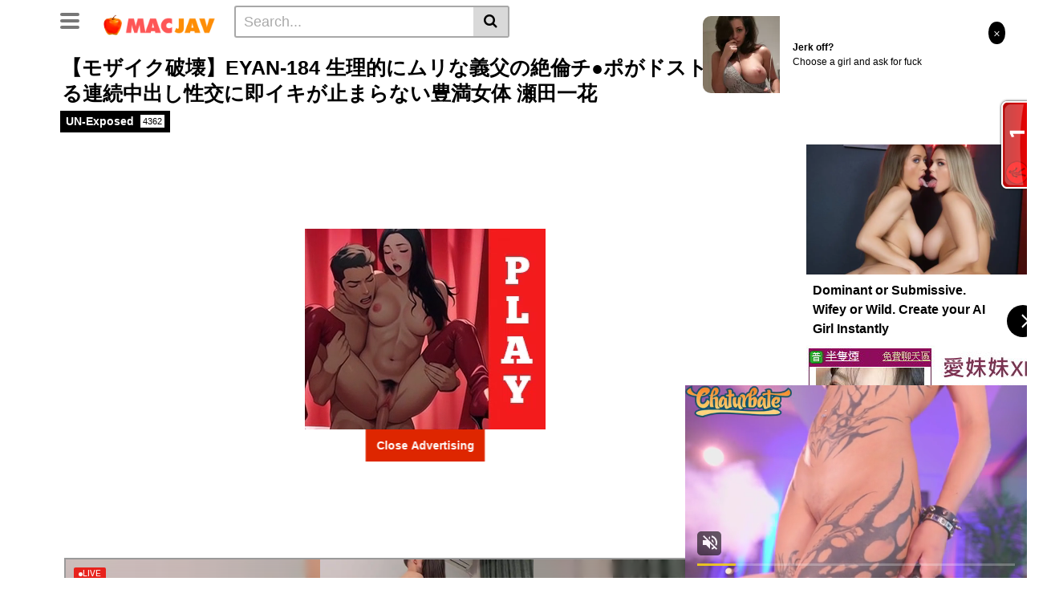

--- FILE ---
content_type: text/html; charset=UTF-8
request_url: https://cowmm.com/ad/ads.php
body_size: -278
content:
<a href="http://immxd.com/index.phtml?FID=405335" target="_blank"><img src="https://cowmm.com/ad/imm2.jpg"></a>

--- FILE ---
content_type: text/html
request_url: https://neverstoprotation.com/iframe/5ebd27f8848b1?iframe&ag_custom_domain=macjav.com
body_size: 973
content:
<!doctype html><html style="margin:0px; padding:0px; width:100%; height:100%; overflow:hidden;"><head><title>-</title></head><body style="margin:0px; padding:0px; background:transparent; width:100%; height:100%;" data-cID="15489" data-cr="2505172"><a href="https://neverstoprotation.com/redirect/?data=aHR0cHM6Ly9yLnRoZWJyb3dzZXJnYW1lLmNvbS9sZ29kZGVzcy8/[base64]" target="_blank" style="visibility:visible; opacity:1; display:block"><video id="video_5ebd27f8848b1" playsinline preload="none" style='vertical-align:middle; height:100%; width:100%; max-width: 100%;max-height: 100 vh; background: black;'  autoplay loop muted poster="https://neverstoprotation.com/bnr/4/89b/fcc3ed/89bfcc3edc37433e0723ac708b861a9b.jpg"><source src="https://neverstoprotation.com/bnr/4/89b/fcc3ed/89bfcc3edc37433e0723ac708b861a9b.mp4" type="video/mp4"></video><script> document.getElementById("video_5ebd27f8848b1").play();</script></a></body></html>


--- FILE ---
content_type: application/xml; charset=utf-8
request_url: https://live.trmzum.com/vast.go?spaceid=11685313&subid=PR_exo_us_7816444_macjav.com
body_size: 4575
content:
<?xml version="1.0" encoding="UTF-8"?><VAST version="3.0"> <Error><![CDATA[https://live.trmzum.com/vast.go?spaceid=11685313&act=error&code=[ERRORCODE]]]></Error><Ad id="1"><InLine><AdSystem>Admoxi</AdSystem><AdTitle><![CDATA[Hello)) Fav patterns 25-51-55-111-124  #goth #tattoo #cute #mistress #cosplay -- Current Goal: Put domi in my cute ass once countdown reaches zero -- Next Goal: Cum show with domi and dildo]]></AdTitle><Description><![CDATA[]]></Description><Impression><![CDATA[https://live.trmzum.com/vast.go?spaceid=11685313&act=logimp&xref=[base64]]]></Impression><Creatives><Creative sequence="1" id="1"><Linear skipoffset="00:00:05"><Duration>00:00:30</Duration><TrackingEvents><Tracking event="midpoint"><![CDATA[https://live.trmzum.com/vast.go?spaceid=11685313&act=midpoint&xref=[base64]]]></Tracking></TrackingEvents><VideoClicks><ClickThrough><![CDATA[https://live.trmzum.com/click.go?xref=[base64]]]></ClickThrough><ClickTracking></ClickTracking></VideoClicks><MediaFiles><MediaFile delivery="progressive" bitrate="326482" type="video/mp4"><![CDATA[https://cdn.amplifo.com/data/creatives/20298/254824.mp4]]></MediaFile><MediaFile delivery="streaming" bitrate="326482" type="application/x-mpegURL"><![CDATA[https://edge6-rtm.live.mmcdn.com/live-hls/amlst:goth_dolll-sd-5d2b47bbfc493fd8e44281008a09f0aa3f309d24fccf3519067a90af6d59c2cd_trns_h264/playlist.m3u8]]></MediaFile></MediaFiles></Linear></Creative></Creatives></InLine></Ad></VAST>

--- FILE ---
content_type: application/javascript
request_url: https://t.dtscout.com/pv/?_a=v&_h=macjav.com&_ss=6yx60zfppl&_pv=1&_ls=0&_u1=1&_u3=1&_cc=us&_pl=d&_cbid=4dt6&_cb=_dtspv.c
body_size: -283
content:
try{_dtspv.c({"b":"chrome@131"},'4dt6');}catch(e){}

--- FILE ---
content_type: text/plain; charset=utf-8
request_url: https://neverstoprotation.com/bnr/4/89b/fcc3ed/89bfcc3edc37433e0723ac708b861a9b.jpg
body_size: 15820
content:
���� JFIF      �� Lavc58.54.100�� C 


�� C		��  �," ��              	�� g  
   "#2!13ABCRSabr$Qcq���%45Tst��������6D���	&UVd�����EFu���7e���'8W����              	�� ? 	      !"1Q234Aaq�#�5B��CRS��$%br�����   ? �:���fH}��t�[�G,Pu.��)�1?Hu:B�/����'������i#y͍O�P��u�m�ֲm~Y��kA�g�����Ip�DT������S�q�����y���Þ�SE%iE��X!��P�(�^%����dߐ^W�?P��$:��*^bܾ]�#U>�W;����EQ��8�4��%0�,d���g��h����7	��ތ�����e��W�I���!�;��2�n.r�Q�:���¢y�B�I'Kh�w.sn��[�^�J�&+£e/=/�Pf-
��)S�G�q���PL�����)��EZs|�OQ��&鲉����[Y?Hq������*G!W��/�� ֙Knqc����E�����O�����m)m͵1�Q��7�n-�����5KlL�-��XA�5�J��`�/�4L$	z��$%��$I�9p�����j�d���9Rmk�UM��" ��7*�n�[�+2y�)������{�0��e�iv��ձa��O�R�xêz}iS�q�ۑ�K�;��3���� /n|�֟l�/����5���^��'�o��Xo���T-�W��a��� k.����_"ܹ�Z�U[��'�/o�7�>����֦��'��d��6u6h�[��2�1ͺ$hllr#� �:T;�P��[&E]�ua��ٴn�|���j%���T#��6�
m&B�L��t�u/vKm\'d��䮖$<>(��R�ҷT*m�)>�D���+V�2��ۙ��%QU{\w���ް(���|�iK�;��KY6�Z�&�E��h��T���Xx�q�[�C�D]��۷?7�PT������M�:��6��>� �YoA@ A A l��]ҹ2���Ӏ�x{-^ه7R�b�OX���ƫ���<`�d��ڈ��w��6⛒���d����q� ��u�u��a�P�!]"��R��텄 ��!����>�%�#s�_©�/��q�Բ�k3O�jhu:߰
TU��c�ľ��~У�U���2� �_ ֫�Z�ۮ��;E� (!H��[G��B>q+M��V�A0��`��8u FP:Z��T��)�P�}��[��x�?s�4~���
�i��%J�R�W7J�c2�a/$)*3�Z黖J�7�� �*�:�%&���,/HV��T��f��~�"Dh�P&�ɴ��LU��}o3b� Z���4"K��˔��J95�g���SrU�.tF�d���b���S(�Y�n(�"���+I�Q�7���I�1�y0m��_0�ʣG5� �T��#Vy6^��#�2��F; �G� mұ�n��\ӹ�ՒrZ'4{/w�Dqb��͒��6���l�ԪE�#T޸�l�j��8�f*e4y��u�#��v�Z����Ru\�9>��{x����tCj�c9I�V�Ryӷ|Z�l�^��$�3���[�F�BG�����j��F�l���Y<nFYvț|�َ���T�6d���U�C�mp��.�4{���a�^��PS����,�֎�4�YTI	d���6Md,��7!S9mDņ�����d��7t��i�
��D����L��1-���W5ѓ���SM�f��3��,��2�I��S�%��Y!����2����jgld(�+�k H�Q����=6�;�ї�YXƓ��h�	�Ct@E!qGF��� 3`��`哟e7=������+z��e��b\8B�K�.5U�۟���(*]U{v���
�������=DA�� � \A A XuŎ�E[۵9��n�rLu܅[�L�Nq�>�E��xi'���VR�Oa���!.nۛ iK=��~�Y2}+_t=U�mQ�)v	T�ҙ~sY�/�](��c��?'|7j�w��wis�i?
�9�����~�SK��J�I<Q��53��X��(�d���1�)TE�!J������C(����3�`��n{�[I�5)n�=���pE��Q�mU�S�����&!��o�� T��J������x©�D����{� �GF��˕,2��=����"E�)M����*��,؎RP�׊͌<���f���H�8��\�nS��l�c�\��/c6t�����uHοB�5m�\����0Î�;o	���C�h�M\�j^{؏�4��
���?�x�����oK����߫x唕ϾJ�Q�zF8ׅ	�R
[W�������;��1�?��(��R�	����Y{リ��)���d���mJh��`�PkHZī�-O��%dN��r����!p�n�Ó�4 �U�$��D��Rzo��R�Q<{0�/��PI=�5.ݧ����=u;���+�e:�6l���d�h���~�T�K'���7neId�`{I���Gj�#��mu�u���t��ґ�X��(Cc|g&j�"�r�w�w6/9xb����k�%O�?y|��xH��V�S��VM.rي_��k��紆Y*r�_�QRx~��VZEQ#s�g�L�#Mf8�r2I5�]��]�iyF""�0��T:��{gQM#�pr~�cK�U{v���
�WU^ݹ�)�"����=��h�qOQ������Z���o6j�c�Eh�E.B�.�f��90u>�:E6R�IO1z�����#5�~�QI�#�m��Wպ�*^����j(�V+Uʩ�ߘX� Wu
�6g�� ���jS�<�j���s��tM�% x����ꎙ�d��]�)t�k�{'!������a���뢚L�Y��Φ�S�V9��̹�4h�Z6��80a����,T��؝oy}�kt������Q!K�*�O"�^��iN�Vp��'��Κ7j!ۆڇL> ��L����>���*C�bCs���ȱx�_ý%��id��k�T������A���
n#��B��&B��$�l�ʎw����uh��_H}����a��<ۂ;�B�R'^�K���?�50II��>�O����jr����{�{-o<YF��,I$�Tn�܇ٕn]ms��}�*�6��E3c��CM&�7����:�M/c6�b��4�̧���|f�	~/���Ѭ�i��M�le۳����T��� �.��/2�\^S5r��l���DS����T�����͵Z0�D\)�C�Qz/�`U����Vۚ����!B��7�9$�]�������|�>^�[�e7.�Qa�R��e8��e���|"��Hs~�h���T�vB��Ks.��c6��~p��*=�O��K�2��[��V�\簕�Cs�����<)�����;�{�H���^*���������䩡��6����h��*1ڀ'P���i7���5RgI[I#:l�d�ت/&���� b�hm�8,�qR�gi{&RE>�퀝��[�ڰ\��'w*�z�(f�%$�&��]��?�P�MD�`������ Ww.a����F�+S9��Kr��~(lԼj�m\��9��:U7-�7i��T��Q���7��h���{D����8k>u�1�Mz��b�K�P��T�h��bٶ���%������v�h�,���G�4Є���z��Ԛ��ܟ>x�jP���-�N�[�e��W8�J���^�} �BR�}j�l����T�H�VXn�����'�
��\j�۷?7�PT������M�3��F��z�t��8����o��jO��͉Zg'�<$��G�D�5�Y0>�I�0�B�Wzi�����D�[��LYJ�i�y��$�6P�/Ի%�Kv��a��`J� S�P��;:�4UHe��er��Lc��:!�	����֧�&(ӥ�.��t��F�R�1�w�<��ɟH�
2��Z\�=6�d�'(���f#Y�l���y�Bts�DɠuJƉk�?zyz��cVL��Q��V��q����BE2ݛ�ٌc����8� �.��J�fq��F�r�QG}�uU�� �0-g-��:�]�r��,a�n�E��bݗ�~Sqg��B���9����䲗�X�	�ؖ�Aw�b��4���ij�3�yfre(� sGwJ�,�e87�a�nݬJI�H�����u��t�j&�!4)Үw��ԈU[�R���t�r���Tf���LM�ct�V����v�����
T_I��n�<�d^�l�I6��I�[]~p2S�+��&�gnȢ��W0�-l�o5�c��^�P9�Mջ\�эhސ�|�d7���z}�����)�SŨ�"���ɝ��^�>�OvM=%K�)xQ�ü#R���F�@��y�ȿO �����%+��?OS6����RwT�'x���ȷv�;c��[�8ʋ=�����l	�X�7T�d���~/������.��\S?���{��9���<v��m��kSqT�Qp���ԵZ;�2Ir��Q��[o�W��^{�ڇZ �YTɅ\�=`��F��%�V���X�(n����!�`V�]�%)���XE4�e$��/z�
��߻U˕N�Қj(o;x������a*� �sO;�p��ť��w�����Xq��k �H�J��bR�b�f����#����R 
�`���x��_�;A��N�6�*��#A%����?��*N�v!�U:QZ�>l���(�z�t7��S\���Y���
��܉�İ��[�~�:ΰֱ� %F2��"aM�&�D��RN�ʋ�.uU�۟���(*]U{v���
�����ۣ]��C��=���EV��;1�M\�n��QFh�d��1�Ԅx]�Ɂ��RR�;}���H)����E�Ŷݩ�N�7��и�bA?����}?cY��?����7j���M{7�	�8#m��(�UX��-��s!�
��~�j�s]R�V�Q��!h" �ϔ�/O)4�J�R6�9��)�5@�K.~��Ѿa��9��K����ʍJ�d��4��:��R9f�Z��E����6S�so�ئ�R��-����40�\�6^Σv4�����F)�!�j�;O�Z7�2��u0e�P&5뷘a�`����m�{�r�/�&��Ӷ�Y�oָ"���y�I3J9��Y'vѢ%!9]�t�n!9ݔ����mo��.����S��G�9i+���T���OH��W�R�n��ȉ� ���a�#�h��T�ݫ����]�T��d��R��>GX�1�H����K�D{I]��vȲ�J�$n�%2{�\i+]\��E>�?h��il�M/��Nqd��=�h���!�&n-��(
��6�x�8�S���b��CX֪�A1�B;�u�O(�'W����w��nB�F�)���n55�,J:�'�-I�h�`�$��M2 mi:A9,˝p�8�(�RzP��tR������0��(�@��Sҳ��qr��+V&�s�Ȟ�Ү�Q�gxy~hc4V�ط:�M+��$ɐ��9W:�h�fq�CF�d���B�x�8L�I��Y�b:��Sd�rTIRm�!�#��)[�UW�����()�eU~p9�)�"���b=����qOQ���J�״�c5J�'%�G8��N��AMk�� t���>�V���5{w!|���!2��M��h�j a�ӣ%K���i���.%F&G�.��v']i� V���  '��� ��^�A������a9�*W8���1�fͣr{��U�t�h�b0��:�Ok����'����E,<�k%Ʉ!�x�-%4I��U�e���w�J��j*"]V���˙W �H�`�  N4Kh�|�
A�\�� ���/�<>b��DW�TM%���NRQTsy�x kKf��������
�A]1Y{���J/�ÝB[S����Φ�Ɉ��;J9�\��!5œ�;P�i�7���UAX�������;9Nv�q��$Uv�U^�Sv�Z�~L!�����ůƵT+[�I5�QEoUᨦ�}v1�o���<� ��.��O�� p���ņ�'��DR/�oCh+z��S�I5&!�t���4�~��d��Z��IW��cr����sdS�����]bI�5���J�lw���~��n�G�
iy����*`���Sl��9�F7|�X0�9ӻ4���a!a�&�-ww��N���W���f���l���&��Uv�
�]gY'�8n�oʺ:mR٨Q_$���e�ռ��&�2�)ŹJ��OK����h_�%t�i��;t����6��fj�E@O�̊�l�vwi���������{.?�|;iYْd��<%iw"c`I�a�-�h[*������@��� 8|ޑADT����s�{�5� �!�8� �`�E9����S��;�xDMpC]G$����a��?T���VuD���J�{	{�����W������w:І�"<Ωz����YZT��L��G�c8��\Z͕,�[;}�k�!uC�ky�8{�q�����uM�j�*�V�؀!�>����*��/��FN��yz�It$S�c��`Vk(:�����E4��O��<�V�U��!_�4ns��#�:j���u4�1Md�1{��pDK�~��qBf���L�I_�S�6zX�����Tɂ������`$�?Nh�7)q�DsD�kHT�h�:[�D��֨�Kq�LY��H�(R9K�Nw%	`K
䪾��$Ք�^��(|?D���ZmGkJ�����fKzI�I���)٪i� ��D#�nA�֪W� f�]]"��_D8I\U(��o��92�+x�;̽�F�V�vn��Ntz�4�R�Ӗ��w�D�w#x"�Mb��Xx�P�
�]P?�mJ�QoL+Z��i�(��E3��T��Kb&ێH�57A6��$��^R�XZQ���|壤UQ̈́�� g�"�S����*2�2�ԛ�
���?�9���!e�IOu��V�u�K>�>u.Q����mk/ON�/	��t�꼃t�����@��@U� w�Z��)�����+x�U|�r���Z�4@�z�o�d�p�m��y��<`j��iU~�:+����fi���_�)�V�+��7O�gk�L�n6��񝖲�`��H�u��;��$�wv���1�ud_��SMG�!� �Z�������X
��C�/ѩ���%��*��U1�Tsp�&�2�8SD����9��S%)��Sem��[������� L�3���u4��^�.�&Sey�k\�N�E9Χ����ze�w'����J�8�W��p&Ht��ķ9��WϨ�H�1������DT���
��1�k�<�ާ�s�x�j!)W��������p���s	�Lg�OØ�� n�|ޑAHU$�}>��K���rᲇk0f�Wl�1mXV����7�-b���Ǡ4^V�@�b�.!�Z��ք�=���sX˝.��$�U�ɰ�p�)c��M7��u+��}GX���t9ܭK��8������lU�_��_݌�J�!����1��c�P��۵����f?�6�y?����n����UWI���B���(�$�ѢX�Đ��� �Mek��rZ܋���.�G$T�s�-���� �0.��0`�����4f-%����idŲb��lc��c������ "��CӶ�����J��X�֌�f7
)ĦN=��I:̦9�Uį��\�/���꘷��"�4��~�U+Ѱ �ba�AB�#g��y��m�#�����C9Nh�58���
C��j�(M`̔m�{�����[�x�m��s6P�x2�5#M�7���Pxm.���!��z	�+Z��l�[��$�����U|�	����#���t*���;p�m9���4ט�SN��&)�g!�hm�|Z��6�^�:��u� �ݞ 9����:$��i��%�%꧲]ܤ����!�����`b�U�E�^��Q��9Ƀ[���ՓY�D�4-�DI��"x��B�	��d����n����F��o"j��t��>a��qKi���U�$���#3R
y�ӵeɧ�*���-ڱ��M�õ�]Quu������"�S{�A��nB���!fsMkV�UsJh8ѷ�b�s1gRh+�9��f��m�'�v�?'�����)y�1U4�D��	ar�×_E.�*=��Q�v��2���r���K��:�����zl��ث�tv�꟥�Qo��X�q5O�s/k�+�z�U{��8�}�/�b�w��
�MQt'�T{o[�e��5����/sJ��b���l�.I�[��q�˹�^�t�F��偣
,�4ɒ��[�vR�M�o O��t���߽�S�0J��dٹ1�2�RƇT�	UvíP���9���I4�72�6IwE����s]�ʝ�0ʆ�����e� /��;
N-�=�T|?��=D-T��=h:pތʵ�V�)�N&����h
��MA��X�UĪ�r��7��bьc�ox�u$M�tc�)e�J��/���^Ľ������N� C���e+� �m���]H���*��=L�����O�Ӗ�6pr����F����/��,ţ��0m��ؔ��S�	�S�c>�� c�P�#TE	�[��Uw�Q�2�����ⵃ�qH������R�խ�(㫏��� �D�ݓ�xҁ��Lq�q�U%��Ѻa���lU�ʎ?�E:z�6������)��e��<He:!���)c�}vL�gj��pM����:6{�>k�U��/%��f��l��+b;Q�H������$�b�����dt�ɘ��ѓ��A�fA��3�����y@b����m.s�LO�k@���֙J�۫A�� J�����"�}Cr�h)�ߦ�"V�,*'���NM��Ⲫ�Ԕ�KNh�w��6E�?��.R�v�]�̈q+s
�Ɓ�!/�cXD�A���
ކ�o�xI]z���%��%ꖎw
h��Ҳ^G�pfD�:�r�R�aF8��s��^���N�Mn��(�/�E\�ԭd����W�Ԯl�EN�.��x����"K9R�N��R�]��U8䨙�"]�+YI���c�K\�.�Rqr��)��Ť�tm�lR��*�j��O�Z������lgw,"d"�i8i�*��[�u�Y�X�<ڼ9���K�r����D����˒N�WC�k��S�����ҚdMݳ�pI�H�`K��M�Y�=E4�nQ��
�����b�\�1w�سc�Sl�D�'����oS;,�gܴyp�� ���uG��=���_��)�L�؄�M�JR5USsh��!��:)��~=��$�+v�4�SA4�
z�6�M(�e$�'$nuu0O+>~t��.�;B'�L�r�%��2mqyK.�I=59�	*E�N�-�ly���P���t_�#�St������+�ڙ)B'��o�\�i/���Ei]/�v�jKPsx{M;E1�S���V�7��y�)�$�7ENn!��	T��ɪs&S�M�oya5�*����1��yF��Z�k�Sd��uҏK�H�jf���� +��o�K.u9�Ht��!�)�b�@,g��z�=c���t�Q��:�O)+Q?b���G)OE1���=H�&&��DQ;�O�g��Y�2�k�K%�Gphs�g�c�7�x7GN����W��Z�+��љ+'8��O1ө�C���Xò:N�ijTޅIg��~�5�8J(�UMU�I��4�yLY����^���)#�Z�Ҹ�}l"��Rk�ed�B�(�֎���qc��_�{�g+k����Z�G5����kr�Ӕ�>�b�;J�O��-��O� pq��;UU�8�JD�4⣤��Ҵ�VO��N���Q����_�t����Koeڟ���! lg��n)�*�M�lb�d�D�^�d�h��u��c�0of�52RK�ev�G{�{��/���Tܩݳt)�����E�>{#N��$��֌�l�9|���^��Y1�SX��l�gf06P��Z�T�uf�̹���B}we�W{�/=;^R�qR*��ܧ�IB['f!���wfhݢ�N�%�C�� ������xW�	L�Wl+y׭)����A���%�;OR]#iJ*N4a�bL�N%����IV��)O��c}�#����G��:/Z���K�}&G�9%��7�(�pv��73I
��P�Ϥ���C��Q��uU�:<�w�@T�`�`��U���C�U_�[�����������<��#R'�jT��ks���E��.���h��^������~�WI�-=�x��Os���w��˹4���J]�n{dPW�T=G:�XwB�c\V��4��v�2�ٿ	#pT�oa��Q���a:�����54OgHߥt���g1> qԛ���+V_�y�h�W�{��\��/d�q�k�)9�i����Iӷ�^�M�*g*w+�R���Bٵ�Ɉ��������^����t��O4���-�|�7��i=����QK%�7c��wε�X�nJh)�M�����)̇_��6�i������J�A�O��8*�u�+y�0%�;ZFX0BL�\�i����C$�Ӷ����o.P&�Y�/t"�'!��ʞ�.O�^O��S|BI�&�/y�2�C�TU��cf#iD�
.�Or�����''�Q�EZ�N;��ww���t-'`����Jlf��)�7/(� a!�ZuRԥ��6��7���\�d����%X���hkV�rS�6W:��4��߲�
:$����$ g��w]̚��L9�W����\�6��i�[j'�fʙ=o�Ų�+z�>��0����^ǯ��Ȟ�u�m�a8eJ���DbwIвkVx&(􉡘�hF�*�H��
K��śGM]��k�D~��N�֭S�2����������u��ꞡtAĎk$aΦ���Ҫ���clDф6{�R�mO�J�+�h�K�~Dȼb�Em���4yF�N���>]Wx����B���}^��̽�����8�Ъ围��%�؎rΝX�OC�wGҢ�`�'ȸ:��KF��gH���a΁Vb���&��w��ѭ �����6�3<Z����m}��A+��z���v�ť˧w�O���P��jw:�ی��V���e>�GC�'![4^g/��Xn���^��䔰�G��F�|�c�!�<�z���V��J�wRY�6��H�͞C�JmuLQ��9�0a℆f���q9�%�n^SrEH��xx�sVmB�TJT���]�TYmsF;�n6H�;XlٌK�Y�	Xy��)�<3E+� ��9��q���0�Ƀ0�j��d�7�O4��HqSz�뼺&� �L�1POUT�eKk^��e6���٭��ʅ9��)M�E�UV��Y;1�� n��(�R�����z�����ɑ��ن��1,���]T>�0�*.��J�[1�*���5�E&Tr|��;'��R���r�f����T̈́�k�����&�fnJ��K���҇c覣���S�?G��lG4�G�*�POjr���N���L%�&pU''�M��`Quu�{Q^z��MnЗ2ʇf�<�|�E�*�~p���I8P��*�f�aLfTr|��4>����8/T��!����� ��Y�M�"s�t�R����|�I-d��̩Į`�Ԯ�&|����;��o�&aH�eɲ{a��঑�ꗫ����K��G+��=(Ԡ��mT*�73Qn�/�"�]��Ҫ��s���y���Q��H���-�M�7�������f����6�_tS;�C�J�I+��� -�T���^ˎ����.�j^~��`��!�kg{P�Q�3o\�I��dp��Oz.�0t�Ǥ U����9N-)ey~r�p��	]�ʲh��T���U7��m��p�R���Y��oW�t]Ud�r]O4��ܒ��d�N]�]*�듽v���9dCwK�/RzՑ5h�j=A?{=�^i��@PaX�)�����Ǹ�k)˂�{��T������=5=�nl����4rYE�U�E�E	�n�U�X��C�;BZ(��N[�3E��1M���l��V��7*"iJ���@QuМ�n��>p;�V,�nb�dMU�M=z�?�Q��G��l�f�ӼSD��t��۟�C����o�)�K������ڮ[(��)�������V��oLX&&�~�-��9��(/4�[�J~��L(�.�{ױ�r'��RIGJ��i�ET=�&�Q�nIE�GNcF6�F� ��"�M�R	S�-��GI�{�ISV�b�d5�DҚI�d�dVn��*��B1��6a���GU�i���7���${�U��|a�j���cC'��Z\~&���B���RY��T7dٶ:�K�f��m��}a�d�]�O���$�(v��S+g|��Cb1�W����kZ��Wk�J��DTL�9[��T�2������cȐ�	��G�z�K��R���Է�eT��]��M�<~I)��6�d��"����c�[�n�7D�;w1L^�c��jVD���s����Q�	v�-����R�cdyaZ4��4����$ΛW�b�^͢v�F0��,F�6�E[��,Z�x��J��
64M�K�崫�B�l!��c&����y�GhLH+.gEՋ�u�p�����Ky"vvc�TF���������㿤u�b+]6<�D�T�7`�q�3����嵟/r�%�4��&E�i��S�X���Cb<��4?���+�8��ir��8�4�&��	r���my"	�qDej+$Uʉ����\�5�J�,���x5>I7H���Ĕ%�������5��o�k$m����Uʞb|�rG8
����b�R�U��_$w}W�O�z�SH޽�ʛ��eF���[%*��I��uV��Ri��L�/�N�x_$�������u�MZ�0J-�P�&�=�zR�8d�U+��\ц��USv���d��?|�F�`��Ce��r��Rz՝R�o�VQ%9��ev����TL�hr��H�7܈��X5~�t��x|�����J1�Y[+ܩ��z���P���su���k.ܫ��8��uE���mAb���H�l��Ò��t�L8v6�c
7*�Nf���f���d��%~!��|��NZ�ܤ��j)��G���o�hZ�K�x�-F�E��;�R;�:��^�%��=�:e,�~!�4a�� s#�ɝET�"i��AVrd(�o.O����#�o���e��SN�KU0j��6��e���vE2D/�9B��=j��m��������W
�h�맃�{��GI�2�8�� ���o�!R�kϝ���3N�#�K��J�(�JP��_6��1}�^��6��=��P٪wj��7�,�Ꜽý�Л�P�*t�(�i����{z���퇺��C�8n�i�kwv�rS���k9Rf�MK�Z�Z��%�w�P��M�g��d����'��Q޲P�eJ�suo��B=��]�(]��i��I1��dd�������5L�)�&��(�5U���#4��ױ뿇r'���*W7䎱���.�3[-�rKͫ����2����H������d��S�r[� }�iM�c��*��Z��:��y�/�F)��M�`�i���J#uV[�U8��1Uԕ}o�R6��JR���p�-����YU�r���'��kɶ4���O�.x���Q�K���^�j�p[.Í�kWk�Ǝ˔��ȭ7��������>����x�p|�UC��һ����C�a������y����� ԟ.�NT4��ۆ����ʚ�=V���.��^��f<��F4�j:V�?�νS�˛g%V�L{���ԁ�� �����S%�eT%���!ʵ�jtDĽ����l��I��%���1��x��[��� ��kt &��J�j|fZ���!��D �9�iKٲ����"~%�;1����'¥��Ov)���H��'LgĦԁIr^��4�.�� #�+t����̡�]M��
&���t��&ID��,W8��!藭tNJۍM�m�r��t�� ���c]y��9���ҋ��t��usi蓳�0�!�w6"~���2��EV2R�Q�TO��-{Q�y!� ��³�� M�J^$�6�� ���*M3ɸ�59�ݞ��X���%���֏')l��$�����u��\7������	��I�������	��/��8p�pT�����Y��w2TLt.�ҦI~(Z�0R|AWX쥹�+��y6O�)a�� |�Z�U����H[����6� rlu.�O��ϻ��UoL�z�_U��}���_��U���/q�2�SS�u�0��t��U[9OU�A��&f�:�M�/��U���J~��b��|kǅ��]A��L�V�gy
r�W�;�O7�P]���v�.^��M�R���a��hj�};Ŕ�{�b�ѷ�7$�	�f/t6��!��-Q;���(��s�o-V^�of�d>���Uv���uq��kWSr�)���*���ۗ���T~h��i��u�l��Z��g�ua�1�tI:$�,�KƜO+�o|tS��RPj���?X�#���|h�1޽���ï���A�CMT�*!�v�ꦔ�=�r��\�J�lmB��B�a�,�V��ڠ��3'�6lx�kƇ)Oh�����\�Z�ժI��3�	$���b��F��ɡF�R8�;ћ8�B��b�W�ʶ<�/Ìe�έ�͚���@���j��{�u�!<�Y��QUb���T)�OJD��ڊ �tX�G�ME:mT�q��C�y��r��c���Z�A�LY˖J%��)~O$U�i4�d��
_��4�cl����
��j�R�e϶��.�~"C`N�v�)��+�S����k�����fQ��h����sb�3t�Z&��j]��G ���hJϽy��ˊOLV�=� ��)�I�� �u
���l%)����S4����[��*�W5�>la ���s2�trK���:�֖��i�.�A�]˜�y����R��2�75�B��z����f�٢W�x������޹���w�՜�F����(/�y�M2픟$��yH���m��t��p\(�2ܫ�����}� ��.�wX��%�1�������$�2��I=�?$j��%!uWҥΈ�ksn�'$�/O|f�H%�M��-54���~"���ŶUH]ϳ������0�^h�Q mh��i���[�3a�O�T[��aJ*�m1ĕ�N���@�9`��ҭ��S?�~�Aw�����KT�#��%͋"�)�VOYf��D1tL^� �i��t�����p�D]s�~�qg?�r��Zz��OO���\��7�*��~�D�1|�NnW����jHf
�\��જtT/��a\��UM�V���m�B�T��E'.��_1>@Jo��o��
�V��q�4����� �ǩ~�&�� �A�`�   �  � -¶��_�;��Y7�c����4���YM�8�S�)��R.�Lm(q�_�P���� �a�;�|���u��x1H`�q������z[��8�D���R�.)�e�t���$O�7^�ɀ֋�o6��� p�F�6���5����o��{yw�M鐱�؄m����� �o|�D��]a�gf\�\�6}a{���R
�-�N��� 0H�Z@`1H<���*�^nz����t|�jIc��a����`�0#�̻��5z�9�6m7�)�h�ݒ	M�� ��~�Q�B���	]jHX�ٶQY�������\��r���G��:�d��P��5m(�.����F���{���Q��=���� �U� �� 5hw�I�=�U$_�4� �\~1��!�q���� �V��D���+.�8���6��%Ks�r� ����� MSE�<�άa_���55���Q\�j��Q�'����AE*�ޑw!�����_bD��C��J��W��ET� �����҅�#�')s���P�;qj�4n'����1������I(���Z�&��J6�Z��^��=�NM���2a��a�m1���� Ĺ����$Q�>������� �A� �  � �  ��

--- FILE ---
content_type: text/javascript;charset=UTF-8
request_url: https://whos.amung.us/pingjs/?k=boxs14mejf&t=%E3%80%90%E3%83%A2%E3%82%B6%E3%82%A4%E3%82%AF%E7%A0%B4%E5%A3%8A%E3%80%91EYAN-184%20%E7%94%9F%E7%90%86%E7%9A%84%E3%81%AB%E3%83%A0%E3%83%AA%E3%81%AA%E7%BE%A9%E7%88%B6%E3%81%AE%E7%B5%B6%E5%80%AB%E3%83%81%E2%97%8F%E3%83%9D%E3%81%8C%E3%83%89%E3%82%B9%E3%83%88%E3%83%A9%E3%82%A4%E3%82%AF%20%E5%B8%B0%E7%9C%81%E4%B8%AD%E3%81%AE3%E6%97%A5%E9%96%93%E3%81%AB%E6%B8%A1%E3%82%8B%E9%80%A3%E7%B6%9A%E4%B8%AD%E5%87%BA%E3%81%97%E6%80%A7%E4%BA%A4%E3%81%AB%E5%8D%B3%E3%82%A4%E3%82%AD%E3%81%8C%E6%AD%A2%E3%81%BE%E3%82%89%E3%81%AA%E3%81%84%E8%B1%8A%E6%BA%80%E5%A5%B3%E4%BD%93%20%E7%80%AC%E7%94%B0%E4%B8%80%E8%8A%B1%20%E2%80%93%20m&c=t&x=https%3A%2F%2Fmacjav.com%2F%25E3%2580%2590%25E3%2583%25A2%25E3%2582%25B6%25E3%2582%25A4%25E3%2582%25AF%25E7%25A0%25B4%25E5%25A3%258A%25E3%2580%2591eyan-184-%25E7%2594%259F%25E7%2590%2586%25E7%259A%2584%25E3%2581%25AB%25E3%2583%25A0%25E3%2583%25AA%25E3%2581%25AA%25E7%25BE%25A9%25E7%2588%25B6%25E3%2581%25AE%25E7%25B5%25B6%25E5%2580%25AB%25E3%2583%2581%2F&y=&a=0&d=3.986&v=27&r=3218
body_size: -49
content:
WAU_r_t('1','boxs14mejf',0);

--- FILE ---
content_type: image/svg+xml
request_url: https://s.w.org/images/core/emoji/14.0.0/svg/1fae6.svg
body_size: 250
content:
<svg xmlns="http://www.w3.org/2000/svg" viewBox="0 0 36 36" xml:space="preserve"><path fill="#EA596E" d="M22 8c-2.543 0-2.382 2-4 2s-1.75-2-4-2c-4 0-13 7-13 9 0 1.943 5.631 2.411 10 4 4.792 1.743 9.312 5 12 5 5.35 0 12-7 12-9s-9-9-13-9z"/><path fill="#78273B" d="M18 14c-7.617 0-7.982 2.72-12.315 2.98a.2.2 0 0 0-.08.377C8.289 18.735 10.344 17 15 17c3 0 7.991 2.664 9 3 2.833.944 4.775-.787 6.667-2.667a.2.2 0 0 0-.133-.341C25.992 16.811 25.743 14 18 14z"/><path fill="#F4F7F9" d="M18 14c-4.695 0-6.634 1.032-8.446 1.885l.095.237a2.036 2.036 0 0 0 1.389 1.217c1.139.29 3.31.661 6.962.661s5.823-.371 6.962-.661a2.039 2.039 0 0 0 1.389-1.217l.095-.237C24.634 15.032 22.695 14 18 14z"/></svg>

--- FILE ---
content_type: text/plain; charset=utf-8
request_url: https://neverstoprotation.com/bnr/4/89b/fcc3ed/89bfcc3edc37433e0723ac708b861a9b.mp4
body_size: 1078273
content:
   ftypmp42    mp42mp41  �moov   lmvhd    �<��<� _� �                                             @                                �trak   \tkhd   �<��<�        ��                                             @              $edts   elst        ��         Xmdia    mdhd    �<��<�  ��  �     Dhdlr        soun            #Mainconcept MP4 Sound Media Handler  �minf   smhd           3hdlr        alis            Alias Data Handler    $dinf   dref          url      }stbl   [stsd          Kmp4a                     ��     'esds      @   ߳ �u�   stts          �      �sdtp                                                                                                                                                                                                             �stsc                                                                                                            ,stsz           �   
  �  �  �  �  �  �  �  �  �  �  �  �  �  �  �  �  �  �  �  �  �  �  �  �  �  �  �  �  �  �  �  �  �  �  �  �  �  �  �  �  �  �  �  �  �  �  �  �  �  �  �  �  �  �  �  �  �  �  �  �  �  �  �  �  �  �  �  �  �  �  �  �  �  �  �  �  �  �  �  �  �  �  �  �  �  �  �  �  �  �  �  �  �  �  �  �  �  �  �  �  �  �  �  �  �  �  �  �  �  �  �  �  �  �  �  �  �  �  �  �  �  �  �  �  �  �  �  �  �  �  �  �  �  �  �  �  �  �  �  �  �  �  �  �  �  �  �  �  �  �  �  �  �  �  �  �  �  �  �  �  �  �  �  �  �  �  �  �  �  �  �  �  �  �  �  �  �  �  �  �  �  �  �  �  �  �  �  �  �  �  �  �  �  �  �  �  �   pstco        �4 QR �e � �� �, d� � �� 8n �� ^x 	&` 	�0 
x�  �� EL ȋ f� VR �t c6 �!  trak   \tkhd   �<��<�        ��                                              @   ,   �     $edts   elst        ��  �     �mdia    mdhd    �<��<�  �` �x�     @hdlr        vide            Mainconcept Video Media Handler  )minf   vmhd              3hdlr        alis            Alias Data Handler    $dinf   dref          url      
�stbl   �stsd          �avc1                       , � H   H       
AVC Coding                      ��   1avcCM@�� gM@�R�arJA���     �@ h�	5    stts          �  �   $stss             =   y   �   �  sdtp                                                                               (stsc             
               stsz           �  Lf  %  �  	�  �  !�    h  
�  4  w  w     �  !  	Z  �  /  	�  a  *  �  
  
Y  �  ;  
9    
�  �  �  �  �  �  {  �  �  �  �  �  U  �    �  �  �  �  Q  k  
f  �  E  �  	f  �  �  �  �  �  r  F�  !  G  	    |  1  @  h  H  	~  �  	g  �  	  �  �  	�      �  
  �  �  �  5  	  k  #  	�  �    �  �  �  �  0  
�    �  �  �  0  �  '  �  	    	u  �  �  �  �  
  �    {  	T  �  �  ?  f  V  �  =  �  M  ~  �  	e  �    �  �  �    �  �  �  �  *  	7  �  D  k  �  �  �  ;k  '  �  �  �  �  �  	l  �  1  �  �  �  	�  	>  
  �  S  !  �  J  �  �  @    �      e  n  �  5  �  �  O    $  �  �  �    �  s  �  S  �  �  �  �  	u  H  %     �  ?  �  �    }  �  ;�  2  �  �  �  �  Q  
e  �  �  /  �  �    �  &  �    7  �  &  >  �  	x  X  �  �  �  �  �  �    �  >  �  +  �  �  �  N  Y  �  �   tstco         �8 �� fp � � � �� y� "� �� M� �B s� 	;~ 	�M 
� � �� Zi ݨ �� f( � xT ��  8ctts       �     �     �            �            �            �            �            �            �            �            �            �            �            �            �            �            �            �     �            �            �            �            �            �            �            �            �            �            �            �            �            �            �            �     �            �            �            �            �            �            �            �     �            �            �            �            �            �            �            �            �            �            �            �            �            �            �            �            �     �            �            �            �            �            �            �            �            �            �            �          :udta   �TIM   00:00:00:00   �TSC   60   �TSZ   1  �uuid�z�˗�B�q���㯬<?xpacket begin="﻿" id="W5M0MpCehiHzreSzNTczkc9d"?>
<x:xmpmeta xmlns:x="adobe:ns:meta/" x:xmptk="Adobe XMP Core 7.1-c000 79.4d2f597, 2021/09/01-20:51:22        ">
 <rdf:RDF xmlns:rdf="http://www.w3.org/1999/02/22-rdf-syntax-ns#">
  <rdf:Description rdf:about=""
    xmlns:xmp="http://ns.adobe.com/xap/1.0/"
    xmlns:xmpDM="http://ns.adobe.com/xmp/1.0/DynamicMedia/"
    xmlns:stDim="http://ns.adobe.com/xap/1.0/sType/Dimensions#"
    xmlns:tiff="http://ns.adobe.com/tiff/1.0/"
    xmlns:xmpMM="http://ns.adobe.com/xap/1.0/mm/"
    xmlns:stEvt="http://ns.adobe.com/xap/1.0/sType/ResourceEvent#"
    xmlns:dc="http://purl.org/dc/elements/1.1/"
   xmp:CreateDate="2024-12-27T19:14:50+08:00"
   xmp:ModifyDate="2024-12-27T19:14:55+08:00"
   xmp:MetadataDate="2024-12-27T19:14:55+08:00"
   xmpDM:videoFrameRate="60.000000"
   xmpDM:videoFieldOrder="Progressive"
   xmpDM:videoPixelAspectRatio="1/1"
   xmpDM:audioSampleRate="48000"
   xmpDM:audioSampleType="16Int"
   xmpDM:audioChannelType="Stereo"
   xmpDM:startTimeScale="60"
   xmpDM:startTimeSampleSize="1"
   tiff:Orientation="1"
   xmpMM:InstanceID="xmp.iid:f0443913-e2b2-9944-919c-6209a993108d"
   xmpMM:DocumentID="b26bb9a0-0a3b-fe0b-0c3e-b6030000006d"
   xmpMM:OriginalDocumentID="xmp.did:7b093390-0147-fa43-b22b-719365f2c9d4"
   dc:format="H.264">
   <xmpDM:duration
    xmpDM:value="380160"
    xmpDM:scale="1/90000"/>
   <xmpDM:videoFrameSize
    stDim:w="300"
    stDim:h="250"
    stDim:unit="pixel"/>
   <xmpDM:startTimecode
    xmpDM:timeFormat="60Timecode"
    xmpDM:timeValue="00:00:00:00"/>
   <xmpDM:altTimecode
    xmpDM:timeValue="00:00:00:00"
    xmpDM:timeFormat="60Timecode"/>
   <xmpMM:History>
    <rdf:Seq>
     <rdf:li
      stEvt:action="saved"
      stEvt:instanceID="5df41d5e-cf96-a5b7-3dbf-69d30000009a"
      stEvt:when="2024-12-27T19:14:55+08:00"
      stEvt:softwareAgent="Adobe amecommand 2022.0 (Windows)"
      stEvt:changed="/"/>
     <rdf:li
      stEvt:action="saved"
      stEvt:instanceID="xmp.iid:c59a1450-72c1-0345-90ba-4d19ebeea221"
      stEvt:when="2024-12-27T19:14:55+08:00"
      stEvt:softwareAgent="Adobe amecommand 2022.0 (Windows)"
      stEvt:changed="/"/>
     <rdf:li
      stEvt:action="saved"
      stEvt:instanceID="xmp.iid:f0443913-e2b2-9944-919c-6209a993108d"
      stEvt:when="2024-12-27T19:14:55+08:00"
      stEvt:softwareAgent="Adobe amecommand 2022.0 (Windows)"
      stEvt:changed="/metadata"/>
    </rdf:Seq>
   </xmpMM:History>
  </rdf:Description>
 </rdf:RDF>
</x:xmpmeta>
                                                                                                    
                                                                                                    
                                                                                                    
                                                                                                    
                                                                                                    
                                                                                                    
                                                                                                    
                                                                                                    
                                                                                                    
                                                                                                    
                                                                                                    
                                                                                                    
                                                                                                    
                                                                                                    
                                                                                                    
                                                                                                    
                                                                                                    
                                                                                                    
                                                                                                    
                                                                                                    
                           
<?xpacket end="w"?>  ʀfree                                                                                                                                                                                                                                                                                                                                                                                                                                                                                                                                                                                                                                                                                                                                                                                                                                                                                                                                                                                                                                                                                                                                                                                                                                                                                                                                                                                                                                                                                                                                                                                                                                                                                                                                                                                                                                                                                                                                                                                                                                                                                                                                                                                                                                                                                                                                                                                                                                                                                                                                                                                                                                                                                                                                                                                                                                                                                                                                                                                                                                                                                                                                                                                                                                                                                                                                                                                                                                                                                                                                                                                                                                                                                                                                                                                                                                                                                                                                                                                                                                                                                                                                                                                                                                                                                                                                                                                                                                                                                                                                                                                                                                                                                                                                                                                                                                                                                                                                                                                                                                                                                                                                                                                                                                                                                                                                                                                                                                                                                                                                                                                                                                                                                                                                                                                                                                                                                                                                                                                                                                                                                                                                                                                                                                                                                                                                                                                                                                                                                                                                                                                                                                                                                                                                                                                                                                                                                                                                                                                                                                                                                                                                                                                                                                                                                                                                                                                                                                                                                                                                                                                                                                                                                                                                                                                                                                                                                                                                                                                                                                                                                                                                                                                                                                                                                                                                                                                                                                                                                                                                                                                                                                                                                                                                                                                                                                                                                                                                                                                                                                                                                                                                                                                                                                                                                                                                                                                                                                                                                                                                                                                                                                                                                                                                                                                                                                                                                                                                                                                                                                                                                                                                                                                                                                                                                                                                                                                                                                                                                                                                                                                                                                                                                                                                                                                                                                                                                                                                                                                                                                                                                                                                                                                                                                                                                                                                                                                                                                                                                                                                                                                                                                                                                                                                                                                                                                                                                                                                                                                                                                                                                                                                                                                                                                                                                                                                                                                                                                                                                                                                                                                                                                                                                                                                                                                                                                                                                                                                                                                                                                                                                                                                                                                                                                                                                                                                                                                                                                                                                                                                                                                                                                                                                                                                                                                                                                                                                                                                                                                                                                                                                                                                                                                                                                                                                                                                                                                                                                                                                                                                                                                                                                                                                                                                                                                                                                                                                                                                                                                                                                                                                                                                                                                                                                                                                                                                                                                                                                                                                                                                                                                                                                                                                                                                                                                                                                                                                                                                                                                                                                                                                                                                                                                                                                                                                                                                                                                                                                                                                                                                                                                                                                                                                                                                                                                                                                                                                                                                                                                                                                                                                                                                                                                                                                                                                                                                                                                                                                                                                                                                                                                                                                                                                                                                                                                                                                                                                                                                                                                                                                                                                                                                                                                                                                                                                                                                                                                                                                                                                                                                                                                                                                                                                                                                                                                                                                                                                                                                                                                                                                                                                                                                                                                                                                                                                                                                                                                                                                                                                                                                                                                                                                                                                                                                                                                                                                                                                                                                                                                                                                                                                                                                                                                                                                                                                                                                                                                                                                                                                                                                                                                                                                                                                                                                                                                                                                                                                                                                                                                                                                                                                                                                                                                                                                                                                                                                                                                                                                                                                                                                                                                                                                                                                                                                                                                                                                                                                                                                                                                                                                                                                                                                                                                                                                                                                                                                                                                                                                                                                                                                                                                                                                                                                                                                                                                                                                                                                                                                                                                                                                                                                                                                                                                                                                                                                                                                                                                                                                                                                                                                                                                                                                                                                                                                                                                                                                                                                                                                                                                                                                                                                                                                                                                                                                                                                                                                                                                                                                                                                                                                                                                                                                                                                                                                                                                                                                                                                                                                                                                                                                                                                                                                                                                                                                                                                                                                                                                                                                                                                                                                                                                                                                                                                                                                                                                                                                                                                                                                                                                                                                                                                                                                                                                                                                                                                                                                                                                                                                                                                                                                                                                                                                                                                                                                                                                                                                                                                                                                                                                                                                                                                                                                                                                                                                                                                                                                                                                                                                                                                                                                                                                                                                                                                                                                                                                                                                                                                                                                                                                                                                                                                                                                                                                                                                                                                                                                                                                                                                                                                                                                                                                                                                                                                                                                                                                                                                                                                                                                                                                                                                                                                                                                                                                                                                                                                                                                                                                                                                                                                                                                                                                                                                                                                                                                                                                                                                                                                                                                                                                                                                                                                                                                                                                                                                                                                                                                                                                                                                                                                                                                                                                                                                                                                                                                                                                                                                                                                                                                                                                                                                                                                                                                                                                                                                                                                                                                                                                                                                                                                                                                                                                                                                                                                                                                                                                                                                                                                                                                                                                                                                                                                                                                                                                                                                                                                                                                                                                                                                                                                                                                                                                                                                                                                                                                                                                                                                                                                                                                                                                                                                                                                                                                                                                                                                                                                                                                                                                                                                                                                                                                                                                                                                                                                                                                                                                                                                                                                                                                                                                                                                                                                                                                                                                                                                                                                                                                                                                                                                                                                                                                                                                                                                                                                                                                                                                                                                                                                                                                                                                                                                                                                                                                                                                                                                                                                                                                                                                                                                                                                                                                                                                                                                                                                                                                                                                                                                                                                                                                                                                                                                                                                                                                                                                                                                                                                                                                                                                                                                                                                                                                                                                                                                                                                                                                                                                                                                                                                                                                                                                                                                                                                                                                                                                                                                                                                                                                                                                                                                                                                                                                                                                                                                                                                                                                                                                                                                                                                                                                                                                                                                                                                                                                                                                                                                                                                                                                                                                                                                                                                                                                                                                                                                                                                                                                                                                                                                                                                                                                                                                                                                                                                                                                                                                                                                                                                                                                                                                                                                                                                                                                                                                                                                                                                                                                                                                                                                                                                                                                                                                                                                                                                                                                                                                                                                                                                                                                                                                                                                                                                                                                                                                                                                                                                                                                                                                                                                                                                                                                                                                                                                                                                                                                                                                                                                                                                                                                                                                                                                                                                                                                                                                                                                                                                                                                                                                                                                                                                                                                                                                                                                                                                                                                                                                                                                                                                                                                                                                                                                                                                                                                                                                                                                                                                                                                                                                                                                                                                                                                                                                                                                                                                                                                                                                                                                                                                                                  (skip                                                                                                                                                                                                                                                                                                                                                                                                                                                                                                                                                                                                                                                                                                                                                                                                                                                                                                                                                                                                                                                                                                                                                                                                                                                                                                                                                                                                                                                                                                                                                                                                                                                                                                                                                                                                                                                                                                                                                                                                                                                                                                                                                                                                                                                                                                                                                                                                                                                                                                                                                                                                                                                                                                                                                                                                                                                                                                                                                                                                                                                                                                                                                                                                                                                                                                                                                                                                                                                                                                                                                                                                                                                                                                                                                                                                                                                                                                                                                                                                                                                                                                                                                                                                                                                                                                                                                                                                                                                                                                                                                                                                                                                                                                                                                                                                                                                                                                                                                                                                                                                                                                                                                                                                                                                                                                                                                                                                                                                                                                                                                                                                                                                                                                                                                                                                                                                                                                                                                                                                                                                                                                                                                                                                                                                                                                                                                                                                                                                                                                                                                                                                                                                                                                                                                                                                                                                                                                                                                                                                                                                                                                                                                                                                                                                                                                                                                                                                                                                                                                                                                                                                                                                                                                                                                                                                                                                                                                                                                                                                                                                                                                                                                                                                                                                                                                                                                                                                                                                                                                                                                                                                                                                                                                                                                                                                                                                                                                                                                                                                                                                                                                                                                                                                                                                                                                                                                                                                                                                                                                                                                                                                                                                                                                                                                                                                                                                                                                                                                                                                                                                                                                                                                                                                                                                                                                                                                                                                                                                                                                                                                                                                                                                                   mdat     ��   	   gM@�R�arJA���     �@   h�	5   L6e��@ ����Qq%ͱb���������%Q������*X�D�ZM����QG��*Ϲ�$�?ZʁJ�_�Qn5�<&-�	@-8��[mU��\��Ѷ8�sp��y�Syٻq�k���Ekc���-A��hG��d:R�:Ȩd^�R�;��N6�s��:����Vl��W��4��;��`h}�����%%NlԘ.P��?!��o�����ƙ,>���� �Е���h����gou�K� 꽄�t�D�B�!H�I�������R=��LL���s��F��	�`�@�V1���j���#��տ�5^�'ʴ+�>V C�6!a#�Kxx_B��d��o��X~U2 ���x�e`����'s��6j����"k=L��>���G z\����C�#���� �[��O�G�����֋b&��Om��/J]s6�`81d�h��2ބ@b�"u��:Ѕ��f]��;X:�t�r9��	���o_��&5�r��dZ�U��_5�ϋ?�CY�B�^BH�%�0�\������Ip��m6)RN��/���E�1��U�$s$��GǨM�m�EySgU?[X:��}��2����H��Tt�?�s����ȏ,w�-9ȿ��e�v�z扮eE 2�ߓX�cn�~��hbkkw)����9}�%
|���}�l���]�rn�n���G��?ڼJ��M�`��s�4rH$\	���q*2�}<��,�9W�dki���x��F��*��P�M)T)~�a�k[v��gX��_�E�[��Դ0��-����T>"*P[�B�&�^����V�v$2��#(t3��x�m�����%/\}N��~'@�f{	3@�� jy�Ԟ�!������-9�e�1ς���1��8��-�(�v����+�+�����)�Ff�͹ǰ��h��:5��*f���1���z�bi��G��j�mN�[�sy3w�i&�z��xc&w�vJ��KTD��z5���5�=���1��	$�����I+E���
�dF�_B�ydb���!V�%,���;�P���Ui_�y
n��RÆ����a��S���Z��P �ÙIS�5hH������>�-�n;�R��)FȪ�=�͊�ZU�Ow������Y�I@�����O+pZ������;jZÝ\�~H��x��w.vz�oC<e�izޫ�f���E������l}�����Z��#PjM�^J����S���`u�-�0��'��Ȕ,�?���b�!X�'��zr�4��H	9�T22֭�;�0΋���c;��:K�&��0uD�*�t����dk���q~|v��h^�j��+~��V�.��T��qK\���q������U1O�Ne��YZ�_��>�r+|��(<��ծBgΧAz{��@`��6m[�T�o ��Lx�`�̶c��r��c�-ceF�t����~s6��ǲ��mC�U��[���9��T��OP� <�Pl�K��aP����m8�v�1���8��.2`M`�����I��{J|1"�M�P͠��D��������吃�/�#�ki�D��l�ι,|d�LQ���ۘ�<����]��X���U��=[nVb�_X��	y%
�25!�ȋ'��r�'9X^Zw�r(V|w����7La�o����;ɶ��m�eGM|��@�����<�QkUKB��L�8�H��J12�(|,߇��u��0��o2P�Ê�wR�0	�Nr�$EՖ��-\+�a���K|��Z��^ľ:L �SH��7V���.��.�%��o���CS�� � 43&�<�r�8��lA1$� ����{��K���2f�z&G��^y�L}�!�,Z�/�Oߞ�3v���A�]��EH�㍪7���wΣnhfH2h+]_MN���+&�\�������h�']����b�:C�������*��V�I�^�,Xx��4��~�"B���.�=�3:U�
���y�Z?��v>oQ���6]�\?�<��<�%Q�N�'kԷ�@g����߽dQ:
�0E�`�3|����b�+�VScn��GC���J6J���G��[F2����@m�	)�B�ս�@2���_�M��Z�z'̅���kl���V8��v6?f�
R��'��N�j��[��k6�+���1��΀�·�8b�uΎ��'���(�w��`��_�z�y�c���3��d9�'L/��L�P �Q�D���T��f�cW�!�بn�[�V!����SG�������Yl$�xr�PRM|��c@��n2�8�KG
�k}.�hqFb�/��1�M��z���.鹽]Y���:
pw���Y��v��3잳3 �R���Vf�=��ߎ湦��3���Y8:˨��~R��(T�yK��J�-oZ����+���wͶ�(v�����U�%�P˭̡�^�p�"�^�b��q6�i�;����fQR�U��� ��؎�A+��㵀-M��ӥ�֗�4?�شo�y�Z�)�Y)o(��v���g�1��2�ܜ�{�����(�zq�\,��#��DE�e���}9%����@QD������JZ�[Y2;I�<2u�H�1�c�����U��Gm�ʺ�'��x&:��(�ʯ�|)q(j��l�ѥ��s�?��*�H��ܗa�ݹ�`�8�m��t<�{C�:ŗS~�d͟I�ώ9%P���pDI�]O_,��.������IbS���0�^��o�#����GF�qeFh����A �������٨���l�m%ƪJ�+��hwjI]�<Vz�ɕ���>]^�H�Qލ4��Y�eΰ���\�jL�i�	�&�	!��Xc=��(%^K�����c�CZ�����V�	If��[�p�/���z����A#g��h(�It��uc�C�u������UgX���6��M�t���MEN!���m�A8��"�$��kW�r��N�֫�Х�hoM�L=��H�`\(�b���ߴ*�9�d�Վ�*����H�ײ�-uЉ�U��r��2D�
��'�n�e싙������r�DC�'�	���PЮ$���6B�Ix�8G�c��O>$� ���|�;q�ދ~n�m�4�^�d����9- <�|e�e^���]L5��2=�א����I�<t��Z��3H�\��X�X�+���ڴY["�o�&��}��Y�)_��;�J3{9)�z����q�C��ꙥ�ю��UC`�ݍr�"��U�̸�4�/�0 RLb�+��)���~'�ɣ�ϰ�<���/�W�̿��d��ۺ;B)}�5��.�h7�� J����D�Zߐ�d���qà��ig��?l_~B���}�	�[�CO���~����PF��x��
���6����k<;��c��9�C��C������u<� ����確����i���YC9!	�W��"�#�W8!N���L%׏�]+�@��+�����a��9�$���O%xd�����{�Nl2ر��}�NAy,�d�!U�=ٴV(�5C�X�C0�'�N�O���8��T琗 t�y���*��J��|�&��v@	�A����MJ"�D,�,�����LM+�g�T��_ U[����u��8�c۴}�u��]��p�;�R@��������zi)!�M��+���?� �h���h��"(�����L���ĸ���$r�L�o��@O��:4� +��M�p�&$�n0L��������l��#,��!!F��%E�9�٬4�zf/�j��c(�c9�JXO��	�C))�9��~]"'1V����

�#�z�}��/m�< �"/�s2�������2�+�yD�q�ĸ@�w-��Kec�J�S�R �`2Sܛz�ffd#['��A\���4�/�ɽ����`��Q][SS?�.K����y8�2Y�ϙ����g�| S���|
F���wi��t_pu�����Lz�	2��>5׵��	����i`)�����̵_9Bg:�[��{��ۋ+�2���XくO(i�%�W�EN�`��jI���M��p�l��ۤg�:�v�9���f/��Dm'�B�)i�����͌��|��P���Ж�P;�,���s9#�^:�J�N�.%����j�[��^H��ϚՊG����ER�i��	�z:���p�k�ȚܻB���g�����f<��|�?"����l)~z�$ކz���o�>��u�J�<Æ�/�*Iqύ�C8F�;Xet⍉�@:�e"�@*΂w��Eг[��H���y�_x�z#L��lt�Y�.?_Y��/g��R�n�ǽ�1>8<�g��O��f���<��ˡQO�]�vF�}�g��t�� 5���QM�1��~�V�>��1'�i�{{�6	�IA[������� P_Y����YV�]�e[���!K1bI��V�-�$���Dc�{�k`H��zlw������8����6�,&���Y�j��ޏn&{���0�h��܌�7��=��Pȳ�ʩo��zU]�y�@ԥ(Gw@�bǮ�FR������qg5��B�Cq�b�V;�ᖶ�P_��Tt�ف��}(A��";m�q#jV��
y��ߣ���O�_�5��/c[@؍],?����uMٓ�v�0���x��9��THP���ƀ�C��/3�3�#T�\�7ϫxe��G�o��J�a�h�u�<���Zc��&G-ED�#HCx�ޣ�`�W:I�0�����j5!O�:�;\ڹ�K����ٌ�y��Y1��!�(}�w�_��"f�>1C�}^eR��Y��^����B%�:��-.�ʎ9#�"��@㊵4N)"�B�<ŏ%O_/M�
D��t[�D�l]0X�B��Ș��>��|�wH@��B��2��Ɲ����T��W~����0������+O�� �	-��4����{1�Y@d�S�SW�<����x�*���)Ǌ{�>X��w��G�V���8㟪�V}��X3j�����5����U�
��W�����&(ɴ��^5 �Oʿ��>�d聜Y�!�ܹ��J=��J\S �G+���K����e��`�ߡoɈ�L�x&Cz����L7�\��������O�z�k���� ��!$1w�1'oKQ��~$�\3�|\�e\Pm�ҁ�J֋�I�H �JZ.Z[2�
W��&���Q��V���?���K����������e��,��4*Vl�5��-��5�����;�V���H_^��1PM����B<�#0�_^�[��m.\�q35g��@�w�@ѽ���n��9�79�LU�`xf���p[��|J��ļ��2@���D=�����~#���4�c���ba_FG9.`�.ql��1�{5�sv����ᵨ6kC^z?����mD[���ry��֑C}�6��ّŲ�}Y{�'�)������ ��Ұ�}���)��!$5"�GAU���G-��^��d�?�=��S�����&G������!)�X ��gX�P4�o�$pa�ݙ6��m�ȮHp,���u���(%U�MOb�KqX#�T�{���#߿��# ���	b��XJВ/��D$�\�������C`�b�ǐi
$�y�(u:N�E�[���?�OP7r~��9��`/���@c�U���$M��4�1���m��mjژ,�gU�>�sєJ��w���j�%*q�8(�E���q�z�q���RfkcYz����Y�%��w���N�F������ʕ�e{��.���>�ð��
+�m��f�qg����|�Tv�5A
#�|dR�T�ް��,�`���BG�IkGWh�	�-<�x��%L�%S�~��7�����ZK����U(>5�� ���~N�*��`}���cc��d�Թ�B�	��N�m/W#`k�W2��fF�z��� �}�q��g�s�Q���OB�'�qE�h%(�����h��#/���^2��e����j���A�0�s�$�Y�s<�(�sƒ~��oS�֛��1��R��x��������N�èRe�P�++�̜��c��.|�Pxk�����5�]����C�ZFퟺ'|ՉD�Z7V�"L������$2�!���$	����� Mũ��_t�p��s�-.�ҧ	��徇S�G�T�H9$�/��V�����4�9���,�
H��N[感��*p�1G>��zNk�Hj�iЛ{E)z���C�K?�� ٪vB��}�#���W��Xt�R)G!�G*��so�[o,��{�w(C;}"N8�.c�|>���M���5U�X�R��1�1&�.l.X/�o�ٹ�7��:a�,�ٻ�w6i�|�"�݁��QdKy����\wT����Ǵ��RIBhS�'5� Z�u���-�v6䫾���_����:��w=Ha���}ƽ�}%�J��ڥ`H��=���J�n�3vv��1C��hH�������#�����]7(��z����i�xf_����%;0��5��up.g�7A9#�����7��� it�u���9��u�A-"ЋJ{!��k���2����	x�;6��"�(r)�u��W��1C�3�AB��F�M�<D��&���nU���i��n��t�hV�K�'�T7�ʋn ���~܉�{�F�|>)������IU=���_rҋV����o-	���\XL�l�F'\��f4|�A�&��*���Oh�Ɏ}�j[�(��O��EX���;�5���	2��FJi����f敶�]��I(�X߿�^p�<;�;�퓭qgd���C"F?��cP�`� %�Z�L5$�\#��1����{���O�+��40�U/�O�f�)�6%E��te �d��#�R���]�S4��It�́��֍�(�a}
�L��H��2M�:�m�U������|���Ԛ��o4Hu�ff����ڥ�,їxn��������X��!Z�~������*����
z/y���,�	�啾�rb�m�e�)8�H���0�����BLXF}|��t���n��qM&1��X��t��儡�ğ�����m��K:Þ��n����vqy��f�F�I�G"��=��e���؎���ƀB�Ɗ+7I�&�[4�%	$�6q� ���rw��x���`\;9��>����CO�"0��,VUj�a��s
+���hr�cnT!V�{E'�pʱ�l�;M&|x8�������a~�Q�hY�4��I��P�cS;�m�1���c�j/U�T���Bh5��oY̩1��A
K��O{nXaK��O�ǚ9o4�w��_�j��.��dҢ�����ۣ���X��^5�З]���h�X�ݚ��JP[�	���s�!��[}O#ris��^!�����9)���a����-Y/�n6�#yBo�@mW�����(nFP�7 t����+�Vf�H�L�2�X�s{}��cRK׸�P���L�T~���=g� 0J(�Oj#�����Oi[����&���<qQ���{ܷ��q�XP�L0�K��MJX:�tNp d���\�%��H���R^Y t�2��b���ؘ�q2������w)���OԸ��B�ID_~?ALo���3���A��m&������:���o&F^S}�����(B �DW���3�s%�Pf:�mrQ�b��9�Ff����?�|��`2�g�*ᬫ�=�ɵ��CR�����!,n_m�����!Y<���)�VƠ�~G66����u]Lڨv8Z��;� Ŝ�䵚�5�-+�bܧՊA���9�������@��	��L��ܶ�Y;���+ɜ������y�5���+h�Ԁ>�M�B�Uj�0�y���0A:[(䜨<��h��'9���t�)z���o8B�N����9���ê���I���h��4��u�0ӳ?͓v����	e�����������xѦ�9e��H��w �<�6�d���5��nL*i��:)��+��"��mˢ	hM�_XX�q��Ǆ}�ꌭ>dE'�ۤKC��@u�p4�+ZN�e��'|�����$כ�u j�E���:
6ة'��6�8}�ҥ��+�-�r>{c^���/��f��J�,��8RU�ݔ�s�r)�E���*A�B_���JO��z�0�Ƅō6)�΄s�8{�z =��Wz��Xo1Ħm�c��xp>uǱz'��w{J�k.�U.�wl�9n�%���	�C(��[F�ָ�T�ѥ_��Ĭ]RVA���,(p��n ��G��Cǉ�c�fi$�<PE�`�>�dY�W'�<{�Q�^9 ��y��UL{J�J
I�֍5H`�uj�A�y�H�����R�����S�!5�:�:>������{��"$�Wص��.����&��f�ږkBu�z�t�ݔ+W�E%�ʍ�2>p���A�F�:D�1�9��S�ɩI-Yv�xR�p�8�I�h]'�ا�8�Wź�MP}�����^�邉��H�h�ߐ�-q�
�?���=ӫ�3#�:?�Q�1�v�j��=��	x�����Ɖ0�u�?�wMgZ �S� �Z@�3I?�tB��Q̷�b�2��� ����k��N�Fą"�� UEE���z����g�ܫy��'���s�G�+o��Q���U?6V!�y|��)$�*�~Ӡs��$�(�j\�f,+��R�K�B�V0 k/��ũ�`�w�e*�0Y.�a_٪��N�m���\���+9Kc���&w�^��＠S�A��ԂC����'^y)��<��z�i�$a��:L��.`���t"�-׊3�`�Kmn@�Io�󎷫��F�N�y*v���i#�Y5�9<������h7����XP�X̫����'�Y��a�>�e(�4c���FF����]��ͺ��K}4db��b[�6���hrɊ:V�
+�"X�N��icp)�Z��?_��^Z��2���;SE��>3E�
������O��%�|�g]hȥ�V�|�O̥��}�>����*��S��R+#����YK�~o�mЛ��~�H���C7��;ݙ�uKw�a��̒ !�]N���cY:���$���8>Ì]��KS�&�yb���'Yk} ���罄uE����4p0;��O�@ݡȪ�_K�b�ޝE�?���m|﶑�yo���i�޽~�I� 6�R%�\8%�}��[?�ڣ��/��E��r�-���!�K�>J[�����t�����f�e��q�tAT��]9�܁T�������HIe����Hn�R�P%.�!�ƅo������:{Օ�1*�)i{�|��ю&Dj�noc��3Agy �!� ݟ�ض�ן@�R�c!"`g53G��}���"B.te�A�`3�����k/��2��fV��%�� ^�$3��V�qe�!q2
�ڰo�XQ�̯&Ӱ�6*k5V�=�&Q��NB���~TN���l�j�mY#
��a	���E ��pnDY��2ߔ�F�Q��6�{�kv�΁�����i�
�� #R�_pvDx�.h&�'�u,��Y�\ߏ��[O4�B�o�q?�׉)B�⭦�'HL�}Y�_��LFׇ��Q��Dt�D�/�S�9�}��[��L"�Y<�1B[��W/_W) 1��6��=u���nl8�àR%"OJ�9>d���ְ��(��#�0߬�ܮ�K�B��,��Q@�$����ڧ.�W�G�I�쑼�y�Ò%�ik�	z+���dm�b�;�X|X��I��Qa�J�~UĚR4҇���,�bPsȆ�b����DPW�^Qݕ_L1W��M�A�e4fo���]8I7���Ȼ���_,a��2V�K��լ��0��q�rY/񵥇hq��Κl�c���1i���R��(����sn�>�M}^���5=�4
� "|�j��).��v�eZ�T�}�V������x�;p�o�a��PVX���lga���N�i(^��P���1��g��^'�/�7��"KAT���צZP!ȇI;��)f�M��'SQRn�����X��f1����'���BvDbЎ 3�\�1+Zg�}*�!�UЎ#d��	J�0��q�-�`�	@��U��:$�PUB�zy�w|+{�D����0	g���#��j�r���caD���,~N��T�fz���a�(h*J��`b@�SO%\��8j��a1��AIT��8&B��{������T:�z�.�b�L�7� ���En������1'>h����r����!��r�Yb��Ϧ��p�U}����6"�TH
ěToX^�=�;+�uV.����o2Wv�e�2�;H�,�UdS�-�d{��MY\,��[�Գt![/�S~��MG��
����s����s�i �@j��م�Q��3~�1V��AS,6�Ȓ{q�Lp~���&^!��q�E�m�~:<���O  0f#�����^y}>�y8^�h���	�M7�7�KJ	�%��_���
��L:񒮝V��Ǩ�^��x>@��qo�Y���Ox)	 �/�/��m�Ʋ!Y�������Ӎ	k�����(�h��')a�e���|"n�#��D�+_=�8vDΛ?޹��l��	P�>��R��VO/�o�-*8��P��ߝ4c��o�m�1�T':�Z�0���s�6�8*wvU�m�� |x�p����-���3V��ɽ�C���J���_�f�!�Bx��}�+��q�|5� D���(��=q9"TEIb�QpS�K�d�6���?���j���~غ�XQQ[�Z��ф�{��b>J�%ܠ�,f��P	���l�F�mdF�/ٗ�E�{��Q��\�$��uP�nH�z"�wZG�n[�b�dU4m��гŕ�j>LN�X����Ob�Yp�Xi�q������c�LL��`����D�8�5`1�@��b��ޗ��'EX?�I5�\���9Q�|���\%w�5�F�5S���>`�t���Y�Ĳ)C�`�V���YZӇ�>)4�����'��଑��XQ�y�*����E(w5�[�W�xV���CMA-F�j	�i5�|�s�/Y���W�YS.;j�w�\/خ��n0�ѫU��~Ĵ�����8�͘z�Gv�\.���H?�&4�{[�2-�q&��bǽ��1��P�C<b��.���e�a����P��F	�'{11YO�Z��n^�<P�C>������W�yz�fZQ3�2�u�`BZ�0�0�(���|�1�<^�ZG�5�c�4�,�����6��N�W.���1+��n�,�|�"C̀G)�C�Lqc��1	v��P�a|��E�0���/�vŇ�����0�[��hZ ��R�U���^�!rf�'/���xԼ�����-ݮ�I���
~T0R0/�"�txY 2����p�lmFh1�3��BB���5�CQ����>�el^l;�:d�jE�ѱ�w4���m�.�V�s	}\]A�8T#�ӷ��TUT�L�L��|b�sw_s-����~��{�2��N��l�D	�tik�;����(D�0V��j�<g,����#h�p,Ml��޺l@�'߱y["�!�}��k/O#���2�`�o�f���X�Sq0����I�+�#�^�KPC�4�3�|#i�ˀ�!�l�H
>��%~���M<8���\ރ�V/<������Y��V�	 n��2(����Kǀ��|:��(���5�9_'�.�����!
6��P�R
�3ީ��,���N~LYW��=���0���(n��K�w�a	s����؇��U�j� 쁛>�L3z�44��	A���X�yz�@��>$&Z<`��q�ĺ40��L]�,<�+���b@?O&��f�:1QM�r� ��Q���lM����
�Uv�WOx�%���^r�ۡ���\19<˻$W���\V���Pq���K�0�v��'� �y�ֻK���@2�h�m�޷IOyS��d<W�q�)`o��B�x�客.�|�r4���T#!�PCZ[�F��Z�dt]���W�&��en)���)�Ha.��������$���m��D�??�dW���	�70^-��*�0��h�-)�"x+��X�:�F�q|�$Qy(7%37�Ԛ�H@7bRV� �P2���n$��#��SV��$ ��Ku��)���WB���|�'���4�R���s�ֹ�"96�섍��`�-z�Vu�ۖM\���@ˁ���^$� �6��Gw�=
п^��{3M�� �>���2"ml��İ=`O��'k���um�9�qj�P���2��c���DS�י�&g(�0z����j�C�v5��YJϚ�4��6̚���
��ٌ�\��AÂ��-it�F�|�|���]�1��M��<����Ģ+�-.x\}5@�G�r�]x���ޤVnu�Z.�d_�fT��B<���j�����Ƽ�$����}{Ȫ$��35O5�_��d붹%O�5���ɝ��^�r���$b���	���f�����N3�>����p�0gqO�c�h��jB� 	Y��揭Z$���	VL�j����OR���g�ڻ\T7����Ԏ>,��%.�$��cҨbnZ}�,.%�[��̛F�z�DsV���[PM�ڐT&�B���i�8JaFSI�^Ab�y��y\8����j������Gqy��l�����[h��o�
}r��G��3�>\�a����!�ן7��gy*'�*"Ӈ�ڳ�w��]���<�K�9�c����]<��NTm߼�]�°D�D|�֩D-�%�f�@Z�gT�$G�Y����)ß��yz�Z/B���*����{�Z��&uBLr�c�ny骇��=�2�9r$;m����x��gC+�|�	d���k�TwV9o��P�����=�qiW�H�k��C����xnu�l�P!�D�V��T�[ndc��̆�;#Ɍ�8V, $b�0��RkT�͖h^�5kv�̅4+^��"X63l�|����KT����y�Cy�0omg�i����N��yj���W�� �)���iJ،VQ����~'$���ƟΕ ��^����|��p���<�H��aP��;,�t�.	J�za9�z�L���8ԁ�W���`��ֽSk�7.�V/+`��� �ۂ\�`RG�?��mлg?�,k�­��w�e&�V4�����L�9Ԯ������6��:���O ������8��t�Fy��XaBڋH��6�3��r���F��� yPa����T;;k�V��{��1�:�4�h˨4���r'<.E�O�t�����9`I|�8'P��ө��v����y>��܊.��ͫB���Q���a�f�;��"��7Խz��6�Z��#(�"�ХD���k^'�k0�%�h����0�)���X���|���:d����{�o��4�w�����]�:�����1��P,Ev�t~�b�ua�[�6��0�Y��$V�=
�^�^��R��68���Fv���V�c"�$?(�Df���� XOi+E�� 3�b;�~aw���Z3���&jS��v'ad�3�0
<�=��z��%�5�����'*����q2��մ�7n l�^����MaNl���ԛ�\s��2T'u	�%�I�zT�]�`�tt��>d�<��1�v��S�c�a2��v�`fG�O��/�j>/ ��ֈ��� �.t���=F1#��Vߟ��y���RN�����<�}�[����EBK���#���6��]"��=�Ǽ`�OAJ�.L!���h�Q_z�׹��Ŭ719�g�fHտ�����%^�\���xo���7`Z� ��I�wQ'ڶ�M�`P.��I���
{�#���-� FC�T�x���:���/�i�Ec�OU�y$��@.M��RƬ�� ������O�Z�@X���c;�����:ĸ6b�$1��P�6£�w�����c�CW��ק�d܏��֙��U�Ǝ�ѽ�e$�%!���zLѻZ��VmLƕ�!i� �Xl!|����zb���^5gV�w��G�0�H_O��c±�6����T9/Q����w����ʸ��YM4\IR��r�H'B��z���WS��X =0�ۀ�ۯ�h��Œ���3ý~�^�ZW�����kr2���@D28�K�����Ѝq���Tl��k���J�G�AT�<�ɘS�g9��)u~�Ǚ~?�4.EM=�w;!�p ;Y��g�̶��4�i+��-*G�bK�3�E��Дowy���}m��W��]�x��Z:7X8)��wB��9���+�*��R�ҙ�� �!Pkqu=� UgJ_�u�E����	q�n��F��n��N��F��c<2��Y�PFG4J^�����z��������FP�H��}�<�j.�����+����-�_M|�=��~6��H�����&ML�{��k�2}]Ɇ�SQ������b�]��@�#k�(r�����}��{�X� fxHF�"r\չ��	���k]�;̢o=��3���ڰny$ )1i3t��/5��1J#nnp"�
���׸���d���u���k��>7�a�jS��X��hK�ԓ�,I^�op7ٯ���F1ًQV���,1���G�����%�I������^P2;א����[�􍩖��C4�/.,����7��IS׼q|Z�0���E�ӀŨI�Wg,���A3���q���~\�Y5B��M�@�$����6QD�k��˯�.B7K�	����%����`$�=Y�c�yӟmx�xA���"%+�b1 ��� �f�(�M�-1&ȓ�zy-�~[�o�}7/ÞM��ܘ3j�3�"��JNO��.|��-��D�T��0���?HuG�:x_���r��w�����\����e3�񡒴x�{�Gﺡ�����s���k���Z�%��z
��MFRS�,���,�
��\<h��0��6�q����R�;a������z��aw6������2���T�����:4�K�-�cu�j���t���":�=�Na�;�.u9ٚ���WH��:�I_�a��|�V~`Fk�z'P�k�g�r�(;d�0�l�D�V���	�9`�A1ge����s`F}7"���e+J%8z<���)��%K�e��PM���Q1ZX��<vP[I�� ����C�ѓ�53�%!zR��"_#�r{��O��ߩAn�?ҫ&5�80���䯬��3��� ^����g`�~aN�F9oC%DO�.����kK��\Kk�����ĖjOW����� �Vk
Y�=����O��.^Y,�qûȝ��!\B�����1�m>t��uU%D��ks�ƈ�c��4��zE�f��?�p�]��K������W;��K0X�����k�����fv6Rv�r3<7k��/��Ј_���߫�F���ɓD1���t̣XdXQL�Ωg��[����k�T"�9V ����i���$��3U�ܦ 0��\��h=:]+u�do]X{����\�*B��p)�����@jof��L��O���a�J��z(J�逭�5H0ʫ-���0@�1_�K��ƘM���S��-ћ���x�E����3䞶��g�����/6+jf�� M���ӆ' �����J ��9ؽZ�8ٯ[e9�I�ݘFH6��B���նxR�- ����$���H��ڏs�d�e|��}� ���2)D�SZ���l�����[I�_���$�c���F�9��+O=t�PZzO�=R�|nF�,s�i�=�.!�x��ލ���*]�f��5Go��4�U��
�#!,�ٞ����&�+κ�E�h��*���^;��B[4�p�W��܌�ݒ�������",��f�O�2ݍӰ��B1�)�rǘ���g��X���_��$G�<A��+�0_�a��q�k�jR�k�`)V_�����䦝�SN�U��w�[�-mr�i��{A.�K��yꍌ܂�������A �3{�6gz-��	M�G<\�-N�,mG�1�h[��/rG�):�R�"ﷀ�p��b�s:���܁��Q�+�X�+P%�y�9�H��4�C�,zJzNl59 �]��[`�`+<��޹�a?n�NDPG6k)yT�g�_ɴ��N0B;�ҏ�K��5��� �q����osiR����7vޘ��WC�Y�~������}�tS���Xyb$('�+��'tK���H4y�}�@`Br�Qi�ډ��$ ���b����N�$�����	g�+�� h�Ē�O��b����J�d6����u?��9�G 8��O�J0~^~j��r�krb2%(�a��<�ƥ����� w�J��A
�o �OT���������D%/��/��*��r� 5f�B�Fx^_�� f�H�t�.��m�����T'��0��7�N�P	tc=9G������Ԣ��@���M���K:��vE��Ɨc|s�0[�:��|�puo�l
F�0U�R7a�ɏ�}��{Z^7�����[B܇�V�g��� ��$	y���$���>āf�Ẅ{�s�%�Ԡ�dpc�pĆS�;�����!�{�\�<�0����5֎�#~͵�y�M�j���t� sf��)���戋�EIp������yڱO���c��{��ȇ��pF1�d.��YͿ�3/�Q�	(�
�?Q��h2�H\?ڕe�H�$��G��_�-S��%�dP��>�����i�vFf�50�i�xr��N�W�U�
�¿>\�����t���͖E��P�O:@6#��'�W�/��6K`F�Ƽ�j�IƳ�Qt� �����L/�'���~��?��3�k������Mg���;01�l�����0;eZ�*�Q����T�8����&�D(���#��k�xN���>��uk��ފa�H{�Ɠ�>�/���ZX�S� ��Z5�:M�rb��l�!|m�yp��m�ä�Y�E_Ywɡ��6O�96�"�=�!
:/��ŌX+3�������>��>Z��CN�0��b*n��N��9������	LH� �lq�s��R�M'��v�oc�^�����n����3����$��!Ñ���ċ� E[���B�+�7��W?Oݱ�؍OWޕp[$e���0����Ќ��Y�p(]C� �������d�Y	w��y�C��G�(8�o-4�8y�m��x��i�f�7@,��f�gf�a�6���&V1��r�!ﵱ3���x�y⎮��jkEzm�P�yB���A�ʈ*8��iȉ���`r��Z�t^��<[К�٩�f�����ט��%�l��vx~x{�!X'�C(�<��,J�Ļ�跪��C�5�|r,@LiAbI_
�YS�`�q�l�E"��a>î�^�S5��o����[�6?�;�ĀS?�Wݏ801����Q��(��!_M�
�����kI�U~Y�OB�g�{b!+�6ɿؚ�V�!' �*݊�Ř}d�wY-��؂zh���1 Z)���h<�Y
m����贻B�30�zwO��+s"*�*k��q~�υ��F����1z`�VϽPWy��6��2Wk��Y����P����N��ep@�;�>E`^�(����5t;�)M��#2�_����z&�3X}�cU�dr-�++$[��F�����8�D�1�!#L�17w/�=�������kM8��Pǋg����;�})5۲{�i�seE�NG��(;ƪt:�Eo�)}�U'iX��"���AÌ��~���U��O[����&����ޒ����
#4���z��fR*�]�Z�'�Xk�N��+*r�$��υ�!�5Q)6�T*�3�_=�������]���㍚���!Q�Lg��h�A>~$�J�?�u�]ٿ:������}P�J,�@ԧ�6;�DػH9f���pAy>�)�KIGnY��l�a�~��]�+�z�I6�/ %�J��ݲ�q<�p-�sp{��ޫPw�D\K�]��̬�� I*� ��V�w6QC#�/���ٴc!�G�"� ��6�}�5����V�}�w�Z��r�"���fteu�����wroh�ޱj��*&�פ���)����y�D&�R�]��Ń�)�*dقw��)G�Gy���!W2�e�j;S��e+��5���$�oI�4Z�t�UƢ�ź�~4˰M��ϵ�R�3��*_N��{?�pߏ�h���O^��=�;� �d�w������� �U-��v����L��I�m,j�Ѥ�q�S����{����J��Y�8�L��}eM�����$p;�����>慆��zF�o�},�\m۽� W�26�ޏAW㦦��Z���t�苹��/c�I�|yt��%b:1&�ɸ� ���P����k�=����P~�%���r(����^��a҄��L>��+ ������]�"��R�l���|�����rmi�U��w�պ�؈Y��� #� �oٮ�N�[UlY��,�d:]��P��W��_o�n���Er�mhO3Bv���m	��6����q��{���뿘
�$��Y�̐�sL�y�k�s�D{߭�c�N����� TM���b�87=42z*�|����i>�Z���/`vk4�#�p #��d��Vԇf��G��0�F����Z%ۏYg�wT����?}�2�{5��`/d�g~Y���)��}�8�W�'�G��7mV@�����\?z%s9�n �=}:��#jD�4<�y���|�������١Q�S���մ>�>��*r8�w5d�����DS�,�w��#\!��|+iM�?��D�����n�pw�8��p,�a�4�x-$����9�>-�/Z*�����w�^��'�na]��[�e�؇z�>w�!��	����\.��t�U����cI�nNydI��),/���Q)srC�`��(>����ع��2��o ��r�d�e|��O�|S{�t��D�]Z>��<��s
CN��[2S�����c���]����Q��@����MU��,�r�11�_uf��j<"�������U�����Q�Ԣ���#�	=<\ ^wI�����͸�%�"h��{�l�#��
S�����������uK�F!ž���p-���7��B�nk��.�9~w�o+���T�k�q�*�*
��r����`]�}�>�
;�����T�*>b��?� �]���E��D���C�Nezء���#�=_F��ݬ�Pf��0��J�	M��G��^$�S:+2�=)�����B�N��>����i�b��obE��ʁԵ�	T���\   	0  A��	�d�E?K�w�������<������:��C@%4��C��t��51�����5_��N5� s�Vd�w��Kᘝ 㺏��rf9��I�gւ��x�y��]����
]�ڑ+{@�,-=�͈0bk[(_V#� �l:ٲ�� �Ln�W�9����r)4Y�t-���A��h~�wF��q�����N
��-��)��Mun1�J/m�bA{q��q5R���Z�f��V��Y��:��L���ǵ]�}ciG4Ot,����(�$�;���|	%R��E�T�ݔ��������2-�<� w�:�+�Ȯ�WLHȑ�s����J��:�������y��LOU��b5�mk�F�J��BF�����b-��T��vr���iӜw2&�Ĵ,t���$��^�W�$�-ꌺ�� &�gNT�\��!��E��:�
�1�}1��>i���~��J4)�;$F-)��������@���_�__��i7ˡ�F��4��}��׺�pB;���/M(/A��Wy���l|:�y?��b�S�@J(��fJ����\�Ե��3+��hJ��k�Ig!W��g�����	�Y�D�b��J-}�O���#�zb���8�d��@s���/N�����*�R��!�R$��Í|��*e�o@�}?W�0�X|� �O�8{(�V<��3�� ��t���WoX-f n�b���)��
&#s��І�����˄�@�O��S�;LC�N�a��=���b��\3�%��7�2�!��(0��5�{L�5Sa"jW%%-�_V��G�jO#y�ANq�� f�ر��a��Ky1=��oj��j�\��K�����_'d���~���	UKF��V��:k�$��oD;afe;��-��T ��<SC�}�ZXg�ų��f����@���ʈa�a�LG;�P��,����.�p�^V���F�h��v��T�����f0�<�x��xkQ�o"AJ�b�fO�l]=���)��![\�������Nܘ5iJ�u3��q����K�<�!�_e30�s�ߡ ���&�T���T�Ԍ����1cf�'[*�(Kъ�W�-��P�<R�w�E�N��&t6oL�^;�}1`K����MpȟƭO��"�C�(����L,K:&�I��/�u����d|t5�y�0@2>˽�EJp�QO��2jx:
Xa-/֏��e��~�Bӽ�f��8K���~�u�
 G+�Uw,k(󱦾�X/�t|����&@���V
#���}��n�gC����A���U&k�ez6���v��}2fɺG��G��:R.���8��ڡ+��Q�i����^��k���=��Ӥ�D�t❊��b�%֓���d�˔���2Hqr�r�2Ǳ��:�.keo����[ÿ78�!%��8\H�'J��R���5nT1?'����w*���>�>����AZY�����n��"#P� �u*- b�T&��@��|�"����K�p¸r�}�<����!QB��gS����L���,�z�,��c���h�Jod�#�<	�d��@�*��R��z�f�*�u9�fo��U��_ļ�j�몚��ӂ��)����2�����=-�PY�:k�Ǔ/Z�=s��>`��i��^��`�o�M¸����e��>o(�թ�5,u���U�ʚ� �8wV?��U8��nNfp٘�0���NG(u�v�of�ڴ�}��#4n@Y�R�i��AK"������+���b�A���SI�M��^QE;e{��0�b͌�ҭ�/(ڃi�3'p�ǝv���Y���DL�����z��!�6�\�v�Si���$:t���:�0ϗT��9yy��d+��:�4YX�� �Nb��d�;�yk *O�SPG�f��DS&�ٮt���q�P��_�@N����u-Ծ~B�`l1lZ�s)n,N$:s@��&�]�L��z�6�ܹ���,�G�0 X๫� j��^�kv�B�Y�H�ύlYګ����p��}��W샂�sgT���yI�x�+���8��Z:5ldI�[�ѧ)�x�����Nz\�Z2� ��o\�4d�o��dSOv-�����I�t�.9$�b&�[�����M�}�N������~͜(�onz���~��82��������{����X�0����J�6l��5Dq����nR+����Q���'�o^�j��i�9����+�"�2/��'L�v���Ҫ�%�E�	�`�?�f�z���o��7:��u7)yJ��YQ�$^k\�ħ���銂h�;X�)�������Y]��B��!Z�� :`;�x�ђ'۲O��9�R��Dd�{�E�p?Z�1K��1�*�yh*�I�8���@6��=�w��"Ʈ6��lI�۝�}�!��s}
�f���.N�{���4@��J8��rg� r�~�#7��H]隠Vzj@ЯZ)K��ȍ�
�hw��&d kl��$bw��]5��֌�į�ty�<��ҝ�b�K\6PĴ_kV��Q�{�띍Be�G`�i���t@�ξ�ˠ�6[��A�`�����s��I�u�V�Jo	��v;N�0|���^�`��(/�*��_%?i%.��㵾=�Y������O��1�"d�B��d�m�A����6�ݓ�LE�J�<[n �>��~fYJ�Iy�� ħf ��&�`v�YpT�Ѹ�'O�@�?�a5�� ,��^����pX;z��k�����]�?�T���k�(���'���y�^�٦�� �Y�����C��U�e5	c�-�OCTY���|'f��YCRv�ۯ��>2�������{��<��g�d����8���(�I9����t2	&����Y\0�Vh���3�sQ�#X����y�FUH���_5��BA��g��2H���0�_!&��5(�0���#�9B�cI�KA(��lGQ�ڴ�m�k	�,)��0?��}��>���퐻�2�Q��)����G��C�t��APKȂ����)�$��EJ���D���ᓑ4z�]5�)�;�s�HVGݾd-���/��tY���ܨ� �#��C�"k���e������T�S,y�������^B��^�!��X��b�I�1M�uc�Yf�z���#�i!ѭ��sW�T��Z�����<�WAR�}CП#f�vWa̱��NV~3w8�JuqUFL�񲈙� �MU=�B�h�E�������@�Oe���׏��{,\�s���F��|�x��M�Qo݄�fM{�����Vs7�3�o��7�]�>=;��s���O���eן��W;`+��z���5t�M�s�l>�{��q@*:d2s�"�,�
�捀�vyO�.Cpv4�Gf�?�#9���!(�����n���'��L��Ȣ�o-U��ЉL�DJbC�Fې�(Nz�Y�H&K�eo׉:��!3�|]�K0}	cCf��#k#�:��S���Z�����u`��Q�Ě�>lc��[��j��o"T�h�;�y&��sq����u���%��ʳݜ�:46�qi0�ځ�eL��P$̛ki��@��U�z�"��}�>���t�@F���ֻ�,I�=	`��1��	2��;{ӆphO��O.u�wl�O��^���J����Z'*`�ΰ��%��R�H�a��m�-0�����M�#{.�:h����L�23�p�o���;�}��[�l��G.�L�[��Y�����$S(���)������ëT�4�Ĵ��ޭ���� �t�.�i�-�G菆�U��=8�q2+�O!$B�#&���l�����2�k�w,����z�} �o0�AJ�رCU�K��`FU��=�D�D7��)�a�n7��$)e慌�W�T�e�Z�;��K������cK y�}*�@��'ܒi�(6(���ٻ�N�^�h���hqc_Bۀ!�.t��4���f�%��úk���{Jl�`�m����[$v�x��j�Ҿ=ߪ�s���ҵ��HΕ��,�ݫ�3�ְp��JV�e5f�E�i�������tSd����$�A�T�4"b���N�Y��_��	hT]��X��,IYu��O��E��Zj�bL�
�<��-���_��������mՌjJM��OC�Ó޷�L�Wٱ����]G��Ͼl�����U�P��L��)ߒ&�?z_K]�H���O#^E����7D�,!:0���[V����q�wY�\\�	N�����~��$���Yȉ�'����,Z�ɒ(��m$i:�-"�$3��J�[�����cƞ�d��j��r�Z�Y����+�k� N�LK��oF=�q��Y�)��krwKϤ�G $�1}+���~H3����ޓ�Sa����M�����ܝ���P������tY��n|��F��RSu�t̖�	�¿?ؗ8zg�}�Ńa�����\����Y�]��E�fZ�p��@�R�.��4ڷ�(�'(&)�s��a��X+�v����1�+�����`|�(�3�Ϲ��ߠ�7�nD��U�P�By�L���p�Ɍ(�l�gW���%O�|���A�@8�?L��&�H��"���%�\H�����a�3�+����0, Z?�a�>7<xE96��C��I�C|�A-f�����J��}�k{E�s�e�U9#��y}>$lU�>+�svDG��V���{�^�7�����������y}�ÿɥ�����e�_^��Ƃ����1�T�!v_Zؘ�a�%.R��� ��f)�{��;5�a�?H���^~���ev���nS	��'���E.�sW�� �P�kϗ��������w.����N8Nb)�mH�t���m��(?%�ְ�U��hca����W��H"q�A�S/ L]I8��ߢ�����bs��6��&�%3탛KWko���;�����TO�M�kՍ�Yu�(/�',���cNWwo�^�&GJ7e6��ߞ%V��j�sU�0��������ɺѷ?�Ͻn�m0��Y�g�I���+�h�+\�Q"�:5�N���v�+�8����ĜgsT�oX�~��n���h�~���u������j�F\\HH��8�E�g�rx�����Ů�fɫ��Ώ|L�Gz�3���+V|d";-��H:�c_�A�����L�UoB^����eJ��j
,�zk�@�ܕs ,'��}^�&�_N��7��tOl��L��+M�`�PH�r4|��R+���9�B���spv�M&�k�mN���2j�H���$��}���ѡ?�M�j�_��48���3�-�_-R銀{n03�*,��<)t�a�0���^�SCP��y+O�X��7� �ӹ�9��=�%y���e�A�����M��GW��^(��璇ф;���a�슏m�p�Д$��6���:��lԣ�ö���Ҙ�d_���|���c�ĔG�UFӚaX0Q�!��l�M�[T6k������TFG�wD���J���BR�_���08����M�}�U&� DAJk캋�	_I-�q��!�1ʩ�����6�S�PÆ1W]mo�(o�_�R>�AI�pyM��9��͑7��B齚���ӂ����H�����Y�!zj� xӗ@��Ӡ��ۍ#=z���i�㦎�*a5#��<�70N�ו�VA5P�[�y��v�of=��eE�V�=�G��(�m8E��g������T�C��=�2b�:�{��Ƅ��l7�W��Y�3�x�I�Q5Jv�HNأ��������[f9��֢�a��c�?�~�g����feys��V:��)e���;M�~ncɂ��}��ڎ+ϽpݠJ�Wy��@	t��T�����TQ���k�A��F�r4��x� �	�{v�|`R3k��gb�'!�TgӻW��Qf̟H��i���U+�p���Sչ0M���~^�D��}�¦c��h�t�5�ER&i��P�&4��;u���7(���FRZ]��e���g�����.��^�9�܇��.!:S��B��Ǖ�3n�i��1{r���s�U�)�d� �����1&�C8�GF���cb����GB�͠n��+�:*�u�0V?34�5q"�Ww$���ѣLso��~fJ���ě0&��c�Gl�1.g�
����Q�
b�jSW&/����#�X�>1�//N\���b����7JZh�e��>���������-���v��+���Ѽ���m%F�m6�4;��+�����tV���$�M���`1���#u���Z\0W ���� ��ﳿ��������P�r��H6�1`�<�� ��iy-r,�����ʭ �n��ϼ\���Q%s|�p�)��C�}�]��F� I�'��i`�Xp`�} �݀%���+�\��f�_��_y*j��fcn��� �p���f��ˊ��ܾ����)�F*��lIzm,Omn���XG�x>��T���(ꇓ���y���)I�+^��)0p����Qo�a����rn�I?L�1�Xu���㳤��Tg���W��o�x����5�<��A<�J^�4$Ù:����]���V����@VŌ��b�LǄ�������@   	P  ���o�3o�0�y6�)�{�*�!�����٦��ֈ1�y��7��/6�"7�����=_t��l��ce��j�9��>9�xϖ�;j�smEa~�I�|Z-��.�
�m,����m�u$��K'�G��5�J�<{�h�ɰҥ�&������6uT��k�w:��"wo��<w1�?��"��O<�W(U_1z^�0my�� �w��ɠ`.��X�s� 1�~�c�>5zT�.J��dߖ�ƹ��N�y�^��4m@M��m����&� ��ou�LVz��x���w.���I���@!�7Wq�L�`"߉i�.�W��Ԑ+	�!��F��>����=�0L�}�y��G<W#� ��H��,��1�R콪�&�$֣{�`����UTlH;�p�xD�L�9����u�HU�~
�ݧ��K�j���ׇ�!ƭ��V��V���q�ɮK��R�����=yG=M�n��0�M#��瘋h%���btE��#RA�����H�կ��M-n��#sE�F����[��j�E�:&,��zT��Hu��bke�8F�+���!��v�W����]�Ot���OMy4�x~���0�=�����P�_;u+��+��H�r�ˆG�u�2C-C����+	�'i�7�e��n�+R3ly^��Q8�?��,�W�'�
5Ȳ�(�b>�	q���*�(Q���+��6��;��A�$��䦔�� 	y�fG�r�a����`Yk�1���D<q\�0g�ɱT�4-�>��W���O�<�Okwb-M��9�v�0�co��pv^�א��w��7�Sq�~i��"�S�|����,�ER������m������p�n�3����M���W�ٔ�������Y*�e7�o�7 %^�5M0��`kE�h�J�'��BF?-�'f`f�qc�`SW�jh���ղG�z��>���|Q�ת,Ax@y���gZ �c�Zj�u���6���������8YVJ1���ǯ�9��\�U�7�(|�n���eiŔO�)L�;�,�nD!u�w�|�I�X<v[��Ï�v$7t�tK�4�����ݴ>� ���t�7.3=����aL���d>`pY�0}:��2��[1��Z���"��юn�~v\�@ZH��O(��8�7�\"�b�l�~�P�ݱ����QEDgeaΖgX��/��t9l9SR1f!KC}��H�D�ZI���l(��P���c�/TLR$�>�dL}
����{M�����J�%����2���T��}w�����⭆hIGᐈ$��.�'u�{BQ�/Z���'�߬T�o��2�;1���׶E����/�4��|{7ʺ�V0ikOP��G�C�~Z���4��r�fw���A����)����=�M�E�k���6H0��;��;�M��/;��$����)x�z��HD)��T���~��[�i���}	���Ox{z�$��DI
�^5:�q��%���ܐ%|���"���}��S{�;�%�Q;Zo�n*ԘiW����G*�W���ŷ�V��&L>)������Q)�6\�k��Ϭ.m_!�
�C�[�aT8Sr�'MM����@�����ak(nq�r�.��P���˂��]?t�	�	�0!��T�h'R2�bW	i�ׅ7H���D��Wp�eF����#��<�K�H���ʚ�j�����7q@�!� F��Z8��IY�,����d��g�Ɇ��QQ	�y�n���VZ�4ؗ���?5�����)+;�(^`F���,�:��v�
�}�z�lƶ�".YV��o��#ʋ���y����y����/f�s�ͫ9�� ��"$�r ���[%���ƪ�B'P�O[���er�M3	<��F�R��8ʲ��8d�^sP)v�J�v#���F~}�^��-���i����������1:�18��:;1}X������%K�m�q��<f��"/H?��9>ЊHWzWX���'��h�UF��c�k����R��   	P  	w�	�o����ʈ���mpa�zt���}�h-$ %!.�ݪA��Y��_����eF������@��%��e�M$�ȼ�x���Qj�_�Pw��UG��z��,�b���,V^��U>���� }�0P���@��(�`�������ᮕ�WA�زX�8� ��ԳX��{V�zNq�Ӑ�I����� �H�h�Ef,l�ɛ�.
���Ԝ3��/�c�]qo�a)���0~��U��FUt����t��SY�4ռ�_BERNT�v�&����w�F�-7����i�Z���>ȼ�#���	���$&��%����<ohщ��B��8P�s�jkU������JȸvF��߂r���m�7p�E��6;�-Io��  DA���H3ny�Tud,���{�=R��#��/|"ς�x�H�)��Q�	t���1C���C��[z��ؠ9�M����5,0�u˞�s� ��Ek����A�@�<QO�>M?c�q���Q��4s�(��ݳ��1Bx��>�6Zf0����RC,@l3��D� �.�� }�D�A'$*ܚ5�?W�_F���u������:�w�"߼Ɉ4�j�v��@�#w��=��~�B�y���-�Ǽ�������#����Я/���v�1�����.���z�y���|�b0S}���"O��>�p�� L��Y�0N|M�q����7���sB�^L<	V"���W����7G<9�)[n[�83,�%L1�,�UuK��U�]eZs -Y�<�]��j�4�5n8O�(ο�Кo)"#�Y%��k�B�XPC�kU"��X�m� N
�2���Co��%o|У���P��o@mB~[�!+J�YQ�gk}�I�P����xW۫x��9Js��o��ی�&����Kګ�--�|�m\��Ƈ�sQ!���s�*ri
DC�t�LV�j7��33Anl�Jz��#*^~�y�������ɯHĘ��<i_�Ck�R~�9�������s�ݫ���ȣ ��I8$�;����w������1�����E�����C��o���Jԩ"�)�lip�F��&-0ON������s����$O���FƵ�K�	:�m�h��Q̾L ����Tn$>����#y�(r�lՑzEv��]"{C����i9do)cݼS�A����e���ܤ�3���ʣ1�B��E��)�zۡ��)�%NIG��m�5���h���ΐ�G�/���@d�ӭ/�:�VR��i�1m2f���(&�"48?��q��O۝~��$��D�RvhE:BBu��'�7�2@;�������"��/���;�	�Ǎ�,<�ΛYI�t�/U��t�'�?s�X�PRB��o�m���;Qi�Z邖�C�Nb�E��٭���i���а�7���� @�F����[K�LS�x��
f��e��+�B�_�cv]�����,�We��YK��ϱ5J�4���8FT�yhy8��W*�|�Ҩ��l&�)��~Wb���g���ѓ)Sh����1lc2w��fnξ���p��
`-�.��x�̣"��\�ТEfr�p�`���)
����=��/A4jU<ч7
���J:O��Y���"m��q�mO ��h���:f����_���]��x��Ȧ9����n��H{y�Y,1����ж��m2�[;'�i��`�0��k�>>fIH�����*��Jp�l�O�MF�5^~Uި��Z�=+)���4a_w�����5�>ff?�yh��I��2�};0�[�;JAp��5��Z3���:SW�>���S*[h�ʛ�� =ԉ�k �y�S'l''Ԭ�����eU�x�ȅ��~h�RB����{.D��	�
=E����b�䵟f�Cr�����q���=���-4j�}����:r�(�w�����Դ��7�q�J��F��)@-S<��z�J�BP⬋����~�UAR�.�&ׇ�� ��o�±���fUb�Mu���vm�F��a½H�S��1�e�o^����E��|���X���U�����˔��}V���=2�<,�b��etЎ�7y�'�^,�� *L��ͰQ6ڢh�@O]Ǆ��z��'�H�l�*B�X�7���%N
�1�Mp��ٙІ�ve����rN�����������#X@A�@9���]D}d4*���d��vc�����th�Q�R�=-��v����?X��@F�!b��O����Y���T���=��5r�pa�Qy"7ϯV�U?!���e)��7G3�)a�o��
���	P��_���&W�cT��Z��y����A��D����c݉C_�Eƶ�:9��ml��)ΰ�x�T�żg��Ͻ)jO�r�"��e"R��&�'�=�C���y>��~�r�O��t�   	P  ���o�t��A�*�hx]Q��`n͒��;�69����@#�?��jW��}an�o�"?�'���~z���>���YT��w�e�E]}���!�~�G��D�l������hA4e f�n��:J����z��^wV�ֳ?��X�yx#�Gϛ4j+�V�S��yi�r3�n3J��CM���|7M��r��m�h*�e�D${��&$��SMJb�(1�ʰ?<�nu�RowF�P-)�xN��9��y0`Ua�u$|����1��5���}ם$��6{طS�#�r�}G����I8�m���*Oݔݞn��_��}�F����z�����=��tۋG���� :L'Xǎ�M#��!Y��/XD�A�ao�|�W�ذ����~$a��&t��ݑ�*��M�ž�`r�AqĨk��79C�b�-�^���^ �5�¯�Y9���2QB��9,� ����ڨ��L��l�[R�� %��W"�tT�d�6 ������}�A�@�&���JV���J=�#�T���EF�!/1�mF_���S�VQ�!_f���6��-��l�e� ����J����0}���t�|��(_����8����Љ��H��b�6tgB�qE��/����m�/a��K��}�S;𢚻W�d��t9�t?^������
!'D[~i9YK�@���MS\A�D�������0&d�����$SZ�R&��8��+�Pߪ��Z���\&6^���[ןR����n/���;�^?yc�:�,/v��o1��-N�Z.}���4�ٹ/?`�T������+7���?��EH?9S�ҾXc:q���A�-a6�&-S�^�)� i]��şv4 ��c�{��&�IEEO`�A�ot|��KU�y�������?N�T婹����~Gi�#��U�Rh�G�N2����M-6 �� �����Е_�Y����WřR�,s������\�����'�!�p�|ނ���~|�n���G�q����?��=7&�R43�J��{d�F�ѝ���x� ��%�	���C��J<C"���yC�9]����7��nG�/����*5�z�Zy�[?�DS�����a#��tf.ϕm���w*N�L]͝n{3�.��h~��H?��-^@��5RXd��b� ��;[�5�դ��������Cւ%�W�L���f�N[��*��	ϥ�x���ۉI��y*Cg�6YJ|�"=h"Y��ۄ��d=)�}b,O�hs�%)�ыb�zF��̏���_�?l�5�A�1�}�#��@"�t�B���+G�L���<vi��˹Xo5yN)��
�]�X�m�\8�3���9��~��`��b%�ES�#SΙO���� vf�&9M�>���N������e-
�]ɪ�V<�MWr�'~M|]����CtSR�-0)Þ��\.�,�ۆ~'�0��$P0uq�V�X�m�� �L�q�h��l����:E)lw���a�T�r,� �y�ɷ2���ֻ���3<C���   	0  !�A�!L��|��t������$(�L��UGj���������c.���9v³U�mF����_��~K��;��B��1�+��vɶ�2�/�U߈�7t^�p�����?�0B3�u��!�V���}���H�\���Oy��"����rb�!\��Y]��`2����#$W~�g	#x��i���W[�N(o�!�bp�,�8E�`�7�\Q�φ��Ϻ��;V
�i���S�'}��	+�\r��(ql߫A����}��0���-ҝc|wu 
O!�fc� Z��z�T�>:�B�|��}�n;111�"xq �iK��O�8 l��1���509Y�݁�K�X/
-�"��;L��E#Kq����xzVM��rPT;���1���uEFl�۴7����D�Ik��l�N+ų9�W��K�Y��|ER9�8m,�>[�ML$���/��г�6��ٙ��� ���4$d���y-�����>�FM�ٓ$���[��n!�f?%u�O���B�v>�-�+FJ�~`4�IR �C�G�s��-�l-��kV�]������+K�ߠ8o�ٗ�v�2�}ckf� �Cc8}�^�AH<E�)�+t\��R�@��j��k-�Kb7�U�՘`��*�w��Np_θ���F�-�$�kr��m�~jAv/�b�(50�����`����q¬�-��#��q'�lx�=��Li"�T�P�mfP�4�8�&n�$������7@���;�}F��9,U���a_0����Ĝ�:�+V�-Uj��@�� J���-���$��Ԗ�p��3����S�B��=2�["��c��iT0�$��1�,O8P�p�C��(K''��p=�5U�y����_�v�=o쬌ȯE�����Z�/E�$<hA%�&a� �Z�	5�	6I�ڊH���t\��>4���4�yn��uU|�5XO� Z#����;��=i0�����:
d�m�Ą�=OG��ꢍ&�>@[6��s!������>�Bp���B�sS)�*���_�ƕ�ψ�	�.��	L3F+��MA+����I��옇"Ⱥ�գΪ�v"P��I���
n�	/<��"ԣ��L޹�/܇/�r���ږ}E�z��ү�}#RQ\aN���v��r�Rs�p)��H �L�{��{�{me�>�ր+t����U2�q U�A�1�7���_�^}�I�K���J���@D��P��(aC�������G���ޣ�>��^�$�e�������� 4��d��}�}b�Gy����� m�'sѱP�L��~�[c���&hqJ�� }�|����vy��A��[R0KՇ��S1/e�i�Q|W�te��s�k�,t �n	 �6�8�@7�7!������0�t�Zk(?`��e�D���qJ�YU�ᗜ�B(d�r�SD�chI
��<�!��0J�I��@>����l���oοd�p�wĩ�7��7�m���}5E�Z�~%X�;��jŦ����H��D+X'��� c��^��b
cSCcSknb=�����v��UN]RnX��GrJIu�����]�2�^�?��pJ�_e|��r������ec�Rt���@Y���YӁf��e�%GcI�xs�G�d���c�Z���QcB�N�U�����(��U��l-�~=��;�߳=��Jfi��&�4���>���i%��%՛�ˤ�sf������ /�Nd�s���@�Y���UX����uD�W:�׷��<6J,��!�:\�#kO�C��Y��T��<��C;4戟q���c��v#���"����ƺ�+y3�:��dG"d��|�V�A��'��s0F�1-G3f�e˺�ZZWgF����vAΈ�vS��;�$B9#��B�8�y����>y'�1wޑ�bti'��o��㱥�Q���c`R��k<v�ϣ�w�g���l�M_��T�G�A�~���N��;G��'��4��$׉����M�Zb���d�J%�������[;yN��&[z�������C��m�����>?C1AB-:���c�Z��$�rg~�L��J-��P��02�Ѥ׭cW�҄r6�*�L���bAX5D��-��_�kN�t�"��*j���LDFb��A~B��*���[��a@$X�l�f�73��0b8#0���l����3νZoy��H����12[i�VQ����`�"��I�$�4�O~'g��*G�{����גo�E
'�����M�Y���ج�JQ�hV��(�� 2d��Hŗ8����O�B8��`�� �_�	�r��FOU
U�BX�ί����2�1�A��-�'C�ج�h�?��M0��Љ�	��|z=h��|y^S=Yo$�Sɂ��\����/�.���X��UΦ7��)�	���7tT7���(�*:��Do�����Lx>����c�I=����ڔ��<����Y���28i'��?�O/����n�vߪu+�x�fQJE�'F�!a?_�_�7=	Ѳ���kJ3�`���n��lA!�)r��m[�s�cH��՚(K 3����:0���~~tx���|��2�Ǜ�V�7�Uu6^>�x6�s��-��*�W�9���6��gs/A��ux;�)�Rѓ�ʰ�И5�!!��fƏ�v�e�:�}�b�.�9l��(^���[����IU/*��a��0�)V?
|�[=�1����h�K�:��������A ����_TFT1�A:��Q��f�[���pX}o ��IdTTX�}�t����7t:��
t}#�G��v�!�c6�~��)]I�#����D�
u����Ռ=�_&q�=3��
#�L����/��D��G/�/B����%��H6�E}ވ�h����Î�w�WB�޷��ɐ��pg�g���P���j��E�A�mb�;抺ga��zW4�n��m�E��¢���LE�O�|Y0��tټ�ש�QFfg,Bh���[O��]5Z?�c^������m_�Cv�2��T�e]֪��k4^b���^)t�ns!�\N�|`^8�.'�o@�~�A�
�\��Xi��s5��?�V䮔�O��"�ئ�Ֆ뭴[�JG����w/���αZibx����&������;���Ա>�DwWE3wy2&;���|/�Fg
�
+�WP%r��Rb�K�?i�p��OKy���aB�u��Y�R>�~� U@�����//�d�C%Y�0b�Y��'���e5�����Jx�R;jS'�S|���PWm�XK~>�]A�����>L�$�n�?��X �����d59<��g�ј�'?k����
[4�(�wN
Vr��M�o�~�5���� ��I��cdVF�:;��ר4�t^�*�o�ft��h�����F�4�)�ӕny]�fEլ���"D�f���X�ˠh~e,��:���d~g���ad��.w��M��O��\�̈�a��׃�"��'Q�]a�SQ��=ut��bt�
�qI��P��\i�iK����I��Eߎ��=Ө2ZPj���'1,�iv�zLXY�Tu�eվ�� ��Gsbq��;@(D%�N�D6�o���A�>���3�9!�J��3�,�Ҕ�i��v�� �n;ox�������L��'C���1�dR'��wYŊ����m[�e+`Cu�Ps��Т�(�0���_����������n�Cdq�;7�t�8E���>�O
�J��ץ��1�|^U�^Y��s��L���k�C
kғ������0��L�/C"+w}��AgvQ�����'FƜQ��̥A���f��(��6*�9�s��^B�x�)��K��U ��&"��w��#G��Tm�aD�v�S�)"��i?�2�\�]�ͭ���/x���i��� >s�0�{�H��>��?��Σ�KI�qՙI�[L��J�A�+g/�	���v��L�����=�j呧pO&���V/�#w�@R������\.!��G�����G�,�z1�)`�a|�5L�o�
�9ATs��3��)2�k�?�6�E�����E�Љ���A�H}�۟�F�b��{��J�_��>x6��f�	o��æĒ4H�8�_�p�>���������ma��me�zr�s�_�8GB2Zۙ{m|�x���F�@}=�L�'��8�3�չrr(E�,�DJ�{�4ې�{ ��1+��r� Ľu�Aik��}����vnq8���5E1�!�Q�ӱ]�f�b��>���S������H$b�?���R��zA�����`���:s�J޿`C���!k��J�POG��v&g;ź�zN���ASf����L����7\��nj,��`����uv���,�==N�C/�[��f&�5s�@��D&��R�ޖ��6J�&��"(��HZ��/���t&&���ID��t&��@�#>#=a��@^�.q�9��6�+�ܶ����D<�G�`���ALm2�OEs���J߱�ཛྷ�K��S�s�E��>j8E��oI�`���Jz��WP���T��_:F^�_�j<S%��+�Zo(���������lf����}8��r�G��q�4ϴ����j�-��`�F"��H�c������Z/d8�����Oۑ�GA�r�\��ۙ��̗8-Ǌ�$Y�P[Vɡ� wLym�c)>p$�j%�5_�����&p���W��Xa}���k�$�U�����m1|x|9"^�#4V�$k���#�pV�S�i--6�������3��'�\���:|?��c��A��at�:,f��U�����J�H�<T �[���.���e�.}��iI ��i���0���5��Ok~���b�m���86!����y9���e�c���C�׀g����l}�X`4��⛔�b)E��3�M5]��6+���!�C���2D�>ۺ��2[�T�M˖�*�ac��e���g�ɳ��уG-�e����TҸc���q�u.d6O��qY�����}�@C2��¯u�h��X�b���E�����Z۱X���6c�^3ߦ���vJ*#�?��ڣ��X�e�§N���W��b�y]t�;�-3�:t0����"���d��s�/|[I�!���|�5 &q�V �*MS@��96v��n���D��KR0�wP,p�E�j?��,���_O����O�Li:p�M�@��+! m ��ֿ�����Ih'H\Y�|����t��T�$ރ½�$�J�7�"�і�]i�s� %1+��d@X�uu�%�BN'��s�A��U
�y�Wf�q\��i�MU$�Y! K�q�*$���r]R�F�T-��Pp�WQ�)Ш��2�A6�6�B����'�%�'jO��!�c"�q�q�ԵU��n.�6�RA �Ƹ�b��́�S>��|�?%8�M)���MuϤ)"5�1׋�yD�"��@�El�����m�'�i��z��H�;P�43����*,��]X����:(_|fj�*Ud��V�oj��9v��K*4��ƌ�Z��wҁ��M��6���}
�D�쎡WE���'��Hk�wv��������X.C0�I���C"�Ƽ��"s�\��R#���x?�L���7�R�R0�i������� �����M�`��<D ���Y��Ku2&���yR�x3�aex�zr&�֢#W)|�eA}*�@�5p�K��~c:tO���hV4뿊N�0�-�T!~3��a#x�9��A�ź�#�<N@_�桎�g^��
n�6^���me�N�Ķ��M2>1�ȿU;��mV�Cjy����IC8q`չ��Ϳ�!gbR�t���� �ڸ��<�A�R��j.���M�@���ơx�S_�,�|v�`v��*[م�9�_��X��dy����i�y�ok�j�����3�V�9/�I(Ȯ\�hEon�(2��̻��f�j���-X����xM��"�܏G�\Ű�gŹ��o��	�)��t��r��|��X��>�JE�	���M�\e�2�90B�s�X��2k��#DmƅE��g ��WJ8 k�N���|2�/'t��)�JF(9o!LrGÆ�M� t����EB�iw��b?>��~��4_�XѶ6_���Z����!��
�ڂ��$Oƛ$m�3=t�YŠg�b��vD��C��������
|�����ݒ7ʹ�'(�I�y5�;81�
+�~��6x��s��B�J�S�f�_u�zcf%m�	�Tc����T�e�	�L��Tr\���9�7�����?��¤Ȋ"�3��In�WE#G`O�:>��l��Y6�b�k'�����	ڟ+j�N�@����+@�%ƣ���C��^.����#�fU+��#To-��2���Fh�W휋0�~�CQ�]�i7���G/�F�sy�a���Q5n��#'/��;�C�+�;f�+b	g"]�������n�I�e=�;��vd354z!�W7���0}ӂ�&L����(�.�0���8��*��>�grnHq�(�,+�@�_�,�h�G�.�Ʉ�}��~����Fj�\G�������I��!S�bja	a���5,@nYİ'�4�����/� ��~�o�������!��q�p�:B|������Jn4�-c�\_�XCDu_&fQ��8��&��`wp���g�|g�]�����U��zYQ,��h����"���/)���8����ާA�{'|�3��d�]�S�J�ӥ$)D�p�����#+�a7���m��K�ݐ�nkm{��i�؏�h*�����#C��[
�ޓ���O
�n<q	`��w�ۇ�W�
�M�C�y�e8�!*�9,㰳�4:�O�~Ѝ?��g,�T�pg�J��k[���	}~���4�ILzl�Q����]1;ZW��hY9��ʬ
0���f�8�чK�XQ�+�S=n(+�0`��l�녻����iG^4����T�a�f�aL������~"�cC�/}/�S y���7O.���ǒ_}�A0�o'��i�U�Y'K�$����<�cE��_��Ȥ�Iv>E����V�D�}�e5�>��3Ɛ���J?F�rp��~�[��t�{�ׂ/�,��	������҉�O�6���
C��� ��B�����[�ah�e|7L�N�D�;e�U�*��KNr0&�PO%Q��6���@�mG���)�h�#�r#F̾"����S�Pqb(� ��/���y�%F�`���!�7c6/9�-(v�^�u�Y�{��G+����	��V�����Bca�F'\�<4� �e��I�����h4�jaH�p��[�!�����,��2'O�*LHT(z�{���8ϗV�C��]�K�8u���;�AS?W�	ytd�f�&�ь3�xb�ܚL"M�0������T��)VG���z� �Jw`&������y�@���Ԭx�d�3�%,6�M䊣jE1�%?b�ȸB��6�[��_����8x�8ͽ"��=y]��Y�KEO��屭q�V�t�4T�Z��լ��x ҙ�^2��.�����$���~W�*��+�O�'8R��pxB�+�jw����ؽ&��>h�ߊ�>��_���&��]p�M(�J����l(<���f��j�zQPA�lTɸ�8��2,	i��ʳ����n6��I,�u��`�M'\�ܗ�}yz�����Tι;T����Ғce���%3�7�`����H����u���}�:/�c:y��o��ikۺ ":1:�j5ض�%�؄�j!�y��w�>�����'��r�ܢ��A0q ��U��X~�(��h��i�k̇�����i�:��6���0'���Jl����7�'T�.LDe�j^�P��>x/y�̉� �E��H��#������p�L�~�z s1���֍�L����p����8|p�n����J�����%�9�h���c;C)L�%E�@c����5��ľ:�N���^��X,#g�ى��-K�1�W�!��XF��ї���h{���^i5��	�5j����5�:�}�y�?�E�[.���k��;����6i�k0Bc�h� &:ޔ���嫀�@�T��Q��q1�[RC�O}�
�J�~2S#���jTɬW�?�~/C����AC�C�%5
�8WB"��C{�V3p�N��$Bv2�l�8D��KF,[��7
�}S�m��A�Ig�*뛝��tA�m�/� [?����Oc"cc�|����m}�5�<�I=q~&4�=�6���7*�
����N��;]�qwO.[�I�J a��;��;��ƪ0�")2@�6Ơ�]�!y�(Jd�z�q(I�/{$��u�d�y�F�bކ73&T����	�����V�EJAL48io� �Y�f���침p���=u2M�%-ͮ7ª?���v����ŭ��"���fHv�G�\�)T����U�9r�7�	����\���zx3G&�����c�Q[Ym
$��K�1��:� ���oc� 
�!��~�I{:��e�ة�v�	�� ~�E�eޣ�(j�~��z��1OEl�w�e��^�$����bE��:W����ˑ��K�0�F(6U@   	P  ��E�偗�cˣ��4$.wl (�t���14�;�)����ҳs����d/.,ռ�p�K���"�0��h���3�7Q/��i���#r��pC3{NJp	�(NI~���LB=�4���sl��t�e���NT!/<�U@P�l��k	���f�u�#�G�_%�i�86�;��~b!%*���UKl��b&��:ĥ�]gcN�w���=�j�6��ؙl�C�ܬ��߸`;�>O�s�\:;�J�Rn��q���3��GO[	?J��n��JD�m�$J2��'��;�����m���W���� �o���k<bV}n�!����5�����e��-���L�&��b���/YFC{�v�Dt=�=�\S�Z��c4�cqM: Z��*m�kM���� e��H�I[���%!�|~"4���]��_��,`-t� ��iV���D�v+5ϯ���=�`��KXT��Y.�f�*�����RpM�e8����5k=�^���]��0˗e�*Y*'}'(>�`J>�
�3P[.d\���\h���non�mVF��9��
��,��h[�r9��]���Gu�X��e�Xt��!ޱ_�q�~zw���p�VQ�4�;��e[����b��7Oi=�u�z�����\�0H��0�W�0q�>���/Cc�-B�f|�:�õ�w�]n�t���-V﮽��*�F��e^��ú�}�q8\�?�, {��w%p��{I�_�(�"L`��;�.�-�>u�N,����bI�a���Yl��Ls����J��G�c��u�p�ޅ����d@y%Z�J��~�`DѷT��'���	f5�Qؤ����a���/���}�vSl��GI�2_:W���i�Uh��X�I�:���J�Cpš4�����Ī�kF ��t�y77��S����)�����X�����~�D��<��1p�<s���g�AL��*�>�m�l�V�y
H�ۓ4va��BD�+�e�@��\���������������~�Ǘ;bM	��i\�G��[��6���jy�w��K�<�⦪���vn��d�r�T�@�����3<jR�P�6���f���.�O�8Α 'V -���)����VX�߲C��Kj+�׈��
jp�l�z�[��h����T��=C�x�����~D��o�oj�(u��{�Ǎ8_$ Ca9�t��#UqCY���ŉ�!1��%Zt�B�'���r��9��&6 .נ�����m�d�{�]q���+e���1~��z���M������{���L���d�X��d�k~��9�=�y໕O��X>Tg��J;��E�t" ߀\A�b�R��k~W��V!߅կ�0|�U�p���"�O��G\8T�t:<[�N�Sqe�`K��Q�i����Œ�� f%��~`�!5�6������n��PB�j�&B��*��ЖDRX���ADJ�����f̜�T����^�������y�9sy`w�H�R�[��o����Y��-��Z�$�w]��>?��:C*BL)6S�cc�rc_غ�3oE��wb��G}���^;�(�A�BԑhvfA�/�3�u�� [��=���v��yXj7NcђD� 0{n��h	�|{��A�7j�c8��%ĳ��d���"��@���&7�
k�\�!��p�:H�7x�[q$�	)Q0���k�7�I�8�3fս��y������R��NaJ[Q�l�w���F.	��ET�0�O�����1@*�)�b�TIL s�?���WKc�������&|S�e�;Z(�$�%mJY�`����X~Hϩ���7n7q�CO�gN�h�qIP�j���u��y��6�M2��xk����V�|�rD�0d��Tλ���)���p��Ov��Q?-���k)"����_�h*7S`8|l�A��*�6-&v��GiJ�TǕ���؄ j%�ՃPp*ꆪ���.a�Xv����l����M����#g���M��:e����b夣Ma +١�0�@9�i���t'K�q����><�����Z��=ɡ���K1}����C�⊻�_i���6_�K��Y,[KPr� ���rv���0�BΑgs��c��������[EVϢ�����M��T�"�܊�tD��/�3T?"��=��.;EP��
�41@	�z��8���YDf&�0y׏S�F���Q*�]��$�,�GN��%�6��Ѽ_4 ��/{�v�ǵ�I��EF�'�Ff���&����$�b��Y<~)	�ݤҽU,�b�8as��݈�q��y�=�x��ۢԂ2L���"�A�p�\��m�N��I ݛ]����C" �+L,I~���@�R�n����Ԟ��������WdM�.��˦��l74n+�zl�⎌Ϻ���>��؍ã�%�n�zF�^6X�){Ў-b�g*Aƥ݇����'}	�j�PPɨ�U�Na#�-�����ev.��2g�(7�%����f��X�zM���B�%�-�Q�?e�2��]Bs�-$�<b��elҳ��y�>E��c���E}N�o�-H}Ah�z�X&z=��S ����-$�Eٴ
���'{my�O����4�n��W�~���[�ԈWՈ�p/3W���rn�C�/ �Ե�S3�M�ý$8�4�j����o�U�n7�?Z��~�~���Z]	�<�eʚh���WO�J<M�xm1^O<���7#�iP�ʬ���}Ja(9����Ģ_��tF�,2��v�   	P  ^��E�����O9nu"N�[�U �f���9V>9 ��ia�N4������ef���9v�j��0Xq]�zzh�bJ��ʥ��n�Q��k{."S�҉��b|Ң���^���T���6��Y~k�qSK>��A;g��b��z�Y=��3+Lt�Mо���1�d�`'��5��RE���K���B����q��e�v�xLA��r�T���lˊu���j�6�t������Sr�!�:~wH(��J���1c�7]wy���f���	���)�+��'��A�2&���{�$��K��
A[�ǵ4y��f�[lm�>�����W��9d��fGN�&�������H�+'�}XAq�c�?Z���h~���hN/� �Y�k�(��`�}�<�Y��r�e���I'쓙k���5eد�=o�gCdsN����կa�����i��4k�2�x@e�<ݜ�dӮ�\�_�^�	PTDn����d%eB]���x�򗫾�-T��PԒ���l��d��_�Ȃ"Y���{��dM��jp����Q ����E�k:o�p�5f�!���y�р���:�|p�*�M_m��j�U�/�G��Q���[��[�I2���商:w76窀�6S�zl&?3BJ������K ڲ��M
 X�-R�s �2�P��ĹsӰ�Ux��NZ�]����-GW�nm%����f��JJV�	�`y���p!����.������k��+�N�ďk"֏�̧��#�K�W��a�x��A}�ھHT�-@��5�TA��Nh)N��=�������~G_@�J�<�$�a*3T[�Б��6O]Iv-�1)Ue�Fة��\�=)����F�S�\#-����	sN�'UH���?�6����c�b-dT�SKǤ�$��{0�B��\ᦪ9��sS�,��e~g"�����K����4�;Z!��e�j��i���@`O4��l�U���I���%�j���v��T�h�CAf�	��C+�j���`�α?֡�4�,��l"_"�i������ڸP���o��K�Ƨ�� �wQW�D��B���8���佉���6� ���
�_c��$>�!G�զ�֏\��x�,�l�}�<����ߦ��;�\�X��*�e�N��O���4����W���8��4l��H��=�}@I�o� ��=��da�>p~�w�1z�z�����><��FF�`�kB�e�F�,46ݐn)�.&0�% ���*�ZNf�T�PX��f�˗P�C�<2�Y�i�����r��A�ݯR�+&N�����c&'W�����B?X*6� ݀*!���9`���*P,�?F8��c����P��pl�>�E[���HX�w�؋�M�yǼ���6/�ٚH^V݉�T�`�s��;�
Sޮ12���Ε�rU�؅ź��'㸬�3��M��m\\���N��D�_���^C���w������.�j��$�*?ޢ�V⫛��ue��F9�,�X��͕�]�B���R��1��h#�//{����~(Ѯ"�%�
9p}��ި�f��VO`��
��M�F�hT�-���M���K ;��L�?��77����T�a#��T�^,���u �]@�GZ>N�T��x�[�|����Y�W�%���WS�H����{�o�Ɲ T�s}���Ѩ�WP�ƋL�O��	�^���[�I�]2��e�gh�L �� m)���q��/��Ms��������Z!�J־�bލJ��{��^�p�=�N�dT� ��zD�c��m��&�zDg�0�.Q��F�r�l1UX�a�w��.�{�>'Ƴ$鿯��AR�Ϲ*}�E������B�.��,L_p�'���a�����U(у7G1�#4thw�|)U�'1�ί4,C�.��أ����+�aVD
�Y��tenm��ݾ~իX�ߠ�'���0�ك�P*�ԦDF��� �
�;<�ؕ�s�A�0ci&a��X�9o����I�K�%���0�F(+�����g]g>/��_HD�_��o��C�ρ۲q�1��<s}1�C����{FL-B���H���=U3fJ��[����3�D�r;����F\tGd�X�~c���b�{����2�z�����>Ep�`�H�)*/Y1������_A�R�$��d����l�&���r�[�V����et��� b{�������8$�!\L�D|��	|����U���U԰7�Њ}#_�{�s�7}8
 ��bR���]�»!��ָ�`V߸���2(xw�Z�1WJ�b��`���y<�ڳ�����xp6ؐfcaz(_�?6PR"zL��g�;��O���
D03k�I���C��@�!�#�)��9�t@e�Ӷzѿ#>+N���6��g�68����@�?̜�7��@Cg�N�9W|ۺ�HZ��Q��>nT@�&���'?�4�����Q�)����*('ѳ�|��N5�o\��fg���_h���̂=hk����� _�=����a��M�LR�B8W(���U+{�W%�[��C5	�u��JB���؆�ܧ��Y�Q������Z(�}�(���T�	\�N4TU��^P �z�yĽ�`1ϵ��kT�G�]M��j��-[��w8�ݵ��L{_�l�:L<�U\P\
���K\�wh?��}(f�cz�疁vm
���giɨ�+�N ��C�a̫2�w�b-���_���8�q���X&4�Kk��]Y`��9w�Y=�M;�%�x�s!��4���\�@q�.�qfѡ2���}�yB"�r���Z��s���T�)�}O���&�)\5T|�N�çL܊�v\�(r\T��bYw�hy�k�������s䖆-�������`V߿o�>)<K���д����<��l#Ⱥ5L6��:����u L��0
.�q�]k7��r�[`/�p���������J_��ҧ���SNȡWX`UI\s�xA�J32|v8ĭ��"��FZ�+�5CSt��sn��Iϒ}��S�)X��@h"��x�~�%�=w�����J3��-D���t󈵛Ʋ��*n�g;��7*�{b�[Z1&	�����?x�([��gB�Z$��NE�o⃝�� �F�͇����'c�   	P  
���E��t�����oП5C��:�W�U����Fu*B4c�(?��@.UHH�=��U��wJIi6���]:�b
�\�&)k�Z�r��,����.x�ê��^`�u�J�R��e���������M(P��[p��;q1�,V�܊9;	8,4i�_��\���(r���C�����}r��Ԓ�<�>[��h�e��U4ǪOb�}�WO�k����@�O��Y������R��u�cϕp-=cƷ�&�{(Ҭl5W���*�{i �DQ�sM�Z���G<;�p������A�Wcط�k�/v�	Ӱ,�'��K���]U7��sEL�9o�7�p L��t\C�:�5���抷�d���0 �;0Q�`g�:sB#��H���C�����3�+Y&�FN�?��665����=ғ1��~� z�oƒ�(�$d$���O�`����"���Źb!���wA�Jk�Ո�,C�ݼ�����X��҄Cq������~!J j;�h'��8������xD$�-�6��;�J����G�d.�����|)%\��]ڝ�B@5�L/�B�ɄשjT\ͭf �I�(���2�Mڱ:����/��	\"�9Ы�cJD r~��!�H��BL�y̚~Z龸����N�{�SBE�nT��]ij7��`��ۢ'kF�%^��[�sB�$���Wr>��u��7��0j��s$ZW�����'x�Wt���l+�U-:m�(x&�j��+��_.&p�%q��%�@��1V��s��t�D��Jh���>��d�׽��]��i�U&V��`��P�5����Q�C&5���z��'T�Hx� 9C{Ͻ|��:�|��j(�OC��)�36����l��ݩ���a�"E�%Z�Ic=�� u�<.��NMB��[���)w���Ȑ�Xջ�����%�*��˚͝��{}�s<��Q�߽u��Ӛ��r8������B�P�e��P*L�0j:�d$l�8y�g�###|:�w?V� *��̌����"7��lFQ�?� �ֻ����t>�1L�\�C�W	,�u����dc���Q
"`0r�"���ezx�"
WV��?��tK�$��H�M�M+��g/I����kV�!���8��7�t�X�gM�Q1�*��h y���������� �l}rRF��N���0�M�m?bTn�xC?��O[-E�T�up�d"+�.�g�Y�T�/��L�T9&a��eO}H�@���� �v� ?�Oy����U�Z#6�,���z{�Zoϸ%I�PO��m!��c�v%,�2@�'����xFv�X�1��j������:������}'��w�I�'�#Ȳ~`�<�����ς��MqH��u$���a�YA�"=��'�w` ��漕��t�!��\
Zs�KE7�Ī՟ڽ�z��4N�]� �syf���Ra��za��a�
^�p
��GUϏJ��m��$O�"�y��E�{�| ��+�LMm� >��.h�N�+�E@�	���QZkT10'�o���2c�JE'E�Y�ݸ��.�!a�~I��A�ϙ����%����]���
�����]�B�r��_���Ц�������sw[0��Ӡ/�d~x���z�R��W�;���`Ԁ�,:�D�W
;�<bI��F�xՔW�05�k&���^���)*@�t�乘�G8��Y��DX���3�j_�%M�C1`u+��~�[��)X�F/.���K�Y���Uc�}8��`��ۗ�b_���V���)�`��^Px9�̸�^U�q�b�+-��"�[["�&��W�6-�3?�C���3v뼼��2-P���
�Q���|���J^8*���Hy��.������G��c S_n�Qь�L*�,�?�)*h�5��3lH�4���I� a��iF�M#���o$�b�\��o����2� ���fo3;�Hp�&��!�Ń����ܷ��m��I檔Sz�ٌ8Y�O3�2[���𜡿1�_9&��x�Q:e�ҳJ���O� X�CQr�,�/��c�SS�E�>e�L�5昬����{�A�{�^MN�s�V�d���9u�饪���X����>$��\�:��f-�^�c!�� }U;���ƹ�V��3x"���t�9����<��(>4�'x����*���5�&/�wmwh����ߓv������?	��N�?��,, ��Y�:��cS�ҟ���L/�N�FK-�ϣ�I����H����ecU��Y��k�ҙ��곾�)�� ��X����ĥ fԅ]�j����l����`a��,  ��X�J���B��K�.o(&����g����-'�.�l{�r��}߲CGO"��Nz��r�a�˳��Ss�:��0iD%���?J��!���[G��� �������|�z�՗�[�j���l��[�/B�hYu��ySRh���U@=O���L�
C��N`s�<�d��{<Z�Sk��S)��I�o�C�+�k�c]{����Q;���ϿCFo��J���f5��K�g��b��e GK��z7�9�r��w�P AZnp>)��Jт�B{x��MulB�Ku�K b���l�[�):�o@�9��2&��h��m��A��v�d�V�r�I}��Yė�1ڰ�c�W���s5DSm�'��(6��E���	�tbb1�e`pQY�6*�@�? u~0X}dI�ZqWU�<o��3�   	0  *A�1c`@uX��8��4}��i� �g��D\�Љ�O�s����y�*c�{�ʴ�P�aEją�V���C�>�s!��zm���,gv�T!�i��S��"�C��B�Ye�r^��A|�{a#��P�lv��Ԥ�5�D =�yq����C�e
�Y������X�y����w��w�����h��(W�sL�G�����Ƹ�#�\_T�,��3�����m���� �Uf6
���H+����`{ML,.%Q�|������	-���/U�Nz��0H�����X�b�'"���Em�M�y�[�9g
��W�M�J���yU��	�it��\ݫ�t0{4�|7�Hq�zHU��7���ǛSr�Z/�k
���ɸ.��0]�c��A�d�!�r�CI�.�� �/�\�&s�]������+lF5D�zc���]!��p$����vSՊ\z� מ�6Ƹe����5o��b���I ��ٛ�;
H��5]�FKN~�}E�v�V�W����w�i�˴��TU���8i�ŗ2�w���| m��l��g�g��V�3rA��p��G:��Q�\����')F�A�������S���XѴ�^u=����%���ț�����橐S+�!=B!�xX�߽�A���bT)%�+�2yE �6n�N^�DK`9���WNq OT4���}��ǋ>�v~�_SY��&�8��&~HY*��M�I5��;� ����Ud����%�(���.���Z@7Qv��;�d��cp�F�n�������>v������X0�4r�	�,'��	���{�Xj-rZ�!Z��#�����Im���|�/w��z��
�����b�F26l�5���]�-ZX��eZ�>�k+۫�/uC��yqKF
��a��ӡ���4�1R���U��m���}vz���,��1�=b�
���VS��w �;Y���&����;./�:ƚc��P#�C0˄��A��<Bt|m�t�s�� ki8��=�I'[��=��i	�J�� �2��βz7Ԛ{�IQ-��k�ԫ~K�}��oS#mn�U��f���4�<�[�f�7,�����5/,n���o�����!Q1���p��������25\��@,�<	N@�4��]`Q�~_��*���s4�k�y%q��_��{Q�;�BC�9$V1���VbG
4q�"F\����HyT�|~�d���]$�A轁�g�5�B
N�y�� ���֚f����0ƥ���T�G�J��㘛�Q���cW�\uI⧳�(#�y.4b__e��S��mSZ/�F4I�%\i�$8�g-\�t��2���Ifp���KQD�dN���VU��yasPb�����6��b�8��_�^)�X�k��"�S�De�m�¤
\�b�:خ5rV�ZIї�� �R: <w���A�)�bՎ��n�`������S�fo�1d����'@[ߖ������(��N�r�Yƻ��T�w�� ƂȂ%�NXǾb2�\W= Eܙ_���"����ҌE��ٙ��r-� �|-Bf8�Z���Hn@[�W��?f�Nf���}�-��Px�,G���I��I�����:,W�8̲�2a���<:�ғ��b�j��@���ᜒ����{n����X��n� y~3Z����٥�򆗭��m��W��Z;�=S�#I\�^��!ȟ`N����)gjXm���rܾ{y�!�$y �^'�BɆ��Ѐ �q�����@����˘��|�Yn���y�r�A�?�2�̚IR���KI�u��LW	�j��4�Г��`RZK�o4��o'��ʗ)�I�7�>!�q�&ߊt�:<RUg����*)˲=mT���@���zV�Mt��IX`�R@���@+�� ���4���L����Z��bx�`�,/5ǘq_f�#�s�~����ns�E����:f��>,�����8���S����.�@F"d_P}�7Ҹ�c���շ�����>����&w��J����?	��ڄ;��Tܡ�%g�B|o��϶F������F�H6���nx��0���si|��A�s�B1���MR����IZ�O�pr�Mn��Z }r a��L �����+������P� �[�M�#�w�`��O�3��%>,��p�A�9���_�{@A�����fG��V��rV,.n&�����Dh��[��8o�X:��n]=馫�F@݂�x������?�g
�~L�y�Z�a鮳N���zС+�N��w��d�hS�O���1V�ڌ2� ��쯝D3�T��[Ma�ɕOi��-�O�3��N��ľ�j�r��و[
X���4P��2���<������ *�[����*UmNS��`x��Y����.du��c������K�2�Bd�0%�-��PHbቚ����@7�����,*Ów��<�U̾�}S]K�:�u�C:�Wظ��V]�X%�t�����Hޖ���T(�q]hue\PE�|�Ŷ+�)r�9��þ>�C4j���0����o��'h���UT��Q��Z�>J��KP覿�\fZ����{��s�[��=�0���D�TD�ebI��{R�)�Tb��t�c:4���	��im]���Mq~��P�=֔2�� :3�c���/,�Qٔԁ�OdZ`��2-��j�h�z�GZ�U�~1ТsZ�]`��7�OҸ@  ���^�m� 
(�3=��]e]Y��
m����>����B;Ht0�Ye�����z?�}�y[�W�Xܓ[apCn���,]�&u��F���#���\^>Jj���]�+G�^�Z��}_��4��>�h,�Eۼz7󉯉�%u����p���Dh�^��gշ��N��~�q�	�8Q#�%#�P�#�S[���M���$�du�:9���-�3�n���|��|�knP�����Lt��)d�2��G�?㉟x$yG�H����Ձ�)�ӎ����|a s���˽zc:�ngaa���Bu������Ȅ�ꨡ�(�G� �k� 1J �������5�����=�G��|�<3��i�x3��ˬz6  �U����s�f�I� �H9�V╪��3�����|S'�P���I����� �iK3�^8.E�э����c�F�6<��$'q�k��b�#{,Zo,�ʭ��i�`��dC�]z���@�`G��KEM��*��^��&�Ns�F�Nv�8da7ɔk}T�jZ�5i9אD�}��50����vp~�ԑ�^s�yL�.䤄}'u�i�p�Rޚ��ʍ3�>���h(���Z���<�7��ygip���m_�	6�69�o�\�;$c�������c��~H��C�V��c �"US��p�3f��u֮��X�Uݿ�?�S8�w���c�"��#����L������I�6:���   c���v5|0-�|��]�)�J�4�@�e��A����i�2�ٙe �-���W��s��բ��8��L8�]~&w�B���j#��RI����X�o]D��y�վ�gГڃ�]*�;�ʓ0m���|��1W4�Xw����KD]=}���ه����\�g�f5e}v�mq���߰-�Z��3��PGt���=�"��� �10��{p�d~��FB2�4J>_����z=��S���C�So��X_��B�e`BQ���;J�^4�Zb�%2��9#0����0ro^��'0+c��`��@N]��5) �޺C/O�6�q���9)*�o�K�$��XY8X�u��\��^S4�K�J�̬ߨ@JP���u�R� F0�@ �7�ܮ'#�A��uh�߈N�X��:8��S7[�ޗ��z�g9���*�H�e����=S�#a���եJZE�=_�AawG[�>�'q����Ɇj��e�c����$,i=m�
=��f�����1.]�li]ۢ���fi���yv����}g�``M	#?�?
��3�7�1�\5�̾2�ע1>���f<�P]��� ����@�G��D&H�Q��uy|c��k�����D�ݚ�#e��GK��|e����M-�ŌD{s�ew��>�᥹�����j�n����B�֨��p��T̑�.1��i�4���+��!�U}@�P���C���Q�=t�#���q�ƙ�7T �qq�g4b�*��
��̂��Q�`��j�k� k��~PD��=Pd���� �z  X�/r��ҙ���(nv)�@�s4�o�,�/~����n��t��_g�n:�ғ�O�y&IV��c��:���N�y�]Ԑ��N��a7b�;�;�����T?��ה��^�>bq�w����d��-v��!E�^�2��,�)b��;z���4��K�`���yT/x�i��q"�-A1�&Z�=O?l;^ξ_����T���X䟞�)����*D�+
�����JGH���ol�������0Cc	.r��K����^��:�U@�y&�k�P�gL�B����K�K<���z(���z^�x7"Ř�h�B:f�DL��	�X��&h{������!�Hr�s��Ve9�	��l�be�0���G���Fr�y��Qnݲ�i������)�]�C�+:/���j7Qu����(����0 h G�*�0 ~���c���^R	��}t0fx�)�dQjq3�$�u�u�Bu
�gp�Ɲ��d�N2���TjM�!�#�ņ]��d��������.��o��^�����Bå�nP�������_�Ke='^߈�5S-�+��Qw�֍��p��a ,`�ԫ�H ط4�̟��}gR江4 70���4�r�f��J.�z���pG�T�0�Q�CH�o7�}�Z�"�]���c���U8~��� �ӽ{��$��3U�:�ݎ+����2��foBd2��nMaN0A}���`����(�~U�=����Hh��-��d���n��k�|6�ydyvהVXkr{װu�Q`���"R|9x����?ξ1��\�3�h����&C>#|�\3e�:�ݏ�B���x�@�����|,K�4O9{��J�8 k�0 t   |��4!��bX�����i��ڬ'�z�����H���ssqe��h�v��.����p^EK��'6�5����X��p��Y 0����6���X��'g��>~%�*$t�0�\���1��7�j]A�U� ��8��:<t;�C`l�g&$�����b�uWu"�r���2>�ahwu�DTd?�h�M���O��*�<�w�zm���Yؚ3]=��7���g��\.�z�E9��mZ'����Yt`IG�q[lZ'����'�Gk��a�|
��DS>]����}����s���ș�n��}����S�ȉ��_ͣQ�y}]�V%!%e�8 �j���k�Iߗ�:j .2 9BO�F���_nvg7��$B�����i��(�1��`�0b��@��9���ق�׹� �twF�ą$�[���#��D_'
��y�Z���4�����h�W�����S�A_�vԦ��1�2@˨0|}�p�n\&�����	��e�5�a$W%��N�2݈�-�� Ȼ�mq���J�܎������������Z�*��W>!~@��|ο�Q�@*�d��ێ7��β_��l�en.��=��O�}�����L8A^x�c*���C	j����u�|�T�$TvXe�)�`K3�z��ftQ�ll>&7����"��o��-s6���IlmeK���xr�-�[G�9@;5.���6�cÏ�H\�����?{����ؕ� n� ��>^�U��SS�����d:�r�X��۹�/��Ff;����s2���W)����3�`��r���Hoɞ��9B�l��׆5d5�
86	|�`ҫ��f4)#3�ou��F�Q]I䭨��6��!عQ����`bR�rG��I�{�� ������qL�_�9��Ϗ��4g��o�V�7�0���P�P��/��@����sv�v�ӥ���p�z�1P�(g��T��,ͼ�h�*�qW�X��	a�n'<8�EGY�;��S<$�W��=R�첸E�.>܂"R�<���U��#�5|��!P(~@?!�!P ~@ ?!��B�����������������������������������������������������������������������������������������������������������������������������������������������������������������������������������������������������������������������������������������������������������������������~8�[base64]/!P ~@ ?!��B�����������������������������������������������������������������������������������������������������������������������������������������������������������������������������������������������������������������������������������������������������������������������Ѕ[base64].�q
ZZZZZZZZZZZZZZZZZZZZZZZZZZZZZZZZZZZZZZZZZZZZZZZZZZZZZZZZZZZZZZZZZZZZZZZZZZZZZZZZZZZZZZZZZZZZZZZZZZZZZZZZZZZZZZZZZZZZZZZZZZZZZZZZZZZ^!P ~@ ?!��B�����������������������������������������������������������������������������������������������������������������������������������������������������������������������������������������������������������������������������������������������������������������������Ѕ[base64].��
ZZZZZZZZZZZZZZZZZZZZZZZZZZZZZZZZZZZZZZZZZZZZZZZZZZZZZZZZZZZZZZZZZZZZZZZZZZZZZZZZZZZZZZZZZZZZZZZZZZZZZZZZZZZZZZZZZZZZZZZZZZZZZZZZZZZZ^!P ~@ ?!��B�����������������������������������������������������������������������������������������������������������������������������������������������������������������������������������������������������������������������������������������������������������������������Ѕ[base64].�Q
ZZZZZZZZZZZZZZZZZZZZZZZZZZZZZZZZZZZZZZZZZZZZZZZZZZZZZZZZZZZZZZZZZZZZZZZZZZZZZZZZZZZZZZZZZZZZZZZZZZZZZZZZZZZZZZZZZZZZZZZZZZZZZZZZZ^!P ~@ ?!��B�����������������������������������������������������������������������������������������������������������������������������������������������������������������������������������������������������������������������������������������������������������������������Ѕ[base64].��
ZZZZZZZZZZZZZZZZZZZZZZZZZZZZZZZZZZZZZZZZZZZZZZZZZZZZZZZZZZZZZZZZZZZZZZZZZZZZZZZZZZZZZZZZZZZZZZZZZZZZZZZZZZZZZZZZZZZZZZZZZZZZZZZZZZZZ^!P ~@ ?!��B�����������������������������������������������������������������������������������������������������������������������������������������������������������������������������������������������������������������������������������������������������������������������Ѕ[base64].�a
ZZZZZZZZZZZZZZZZZZZZZZZZZZZZZZZZZZZZZZZZZZZZZZZZZZZZZZZZZZZZZZZZZZZZZZZZZZZZZZZZZZZZZZZZZZZZZZZZZZZZZZZZZZZZZZZZZZZZZZZZZZZZZZZZZZ^!P ~@ ?!��B�����������������������������������������������������������������������������������������������������������������������������������������������������������������������������������������������������������������������������������������������������������������������Ѕ[base64].�q
ZZZZZZZZZZZZZZZZZZZZZZZZZZZZZZZZZZZZZZZZZZZZZZZZZZZZZZZZZZZZZZZZZZZZZZZZZZZZZZZZZZZZZZZZZZZZZZZZZZZZZZZZZZZZZZZZZZZZZZZZZZZZZZZZZZZ^   	P  m�%�6��x'����+vk�S��h2�Nz�������	�j�i��-y ��S�|��- ��ީ�u���g�G��F�c;��� ����OMW��s�:=�<����L�˼����C5���>��4���ni�g���ܴbx	|S��de�ܸA���)D�8P��pft�2(�;8dM;��ܸ��1%���Qf��3µ��<'U��3��4�8��0�rHy�P��2����m$�c7��W����ſ��l��ˑUIb�$+*o��b�n���"��~ �^�j��eߖ�g_vS/�(`���
K��T��ZZVW�����j��8۩sd�E�׭��]�-�ͽ�y���gDOV)D������/�]��4m�o��w�$*�ŀ���������X���{~�JC9yr���j-�����s�96u^�S2a�h*+*�%�p��j��0�H'�~R��j.zKYEG�Y�7�}�#��n�N�ـd��6H������i��7:��$�/_�ж'CER9ʯ�yLJ:�|�W|g:�����݋,�(%� χ?��\�Rҫ�N�Q�;-��E�g5�%��ä��٤�-oO�9z^�&@�S��nC���݄|�<|�A9!���{D�Sh�1D�0cگj�ԃ�8,χsw��e�t�:����e1���7\m�N��LX�.�����Y,�>n_��#N4c9�ՠ�e����"��1�Ι�݈Y۹�S����"^�$@���*p��&��h�"��x�G�z΀.l����&I�f��%+ ��;�2�~��Qi5����C��7q\xx9���	&t"&�)�>*��3��y�b&cr̨'/=��?�Rj��Hc���I;���O>V�-�b����O���=�㩗�l�0��$r~���@�q�eX�������w�/�~Y����(����e��t�Q� �B�n��.[��V�a��+��p����+�y.8��f
�y�	��ec����~(9�Y3"�ɀԿm�+�>p|!n�)�кrŐ���yA�`���"v�WSNis2i\
�ڂ���؆zuc??.���f�E� ��f�.mEɾ�{(�~B�􆊎
����>��,���"�1+V4�B �����V)?h�^�b�Y�ū��!�E��z-Gg�p1��ZG_VmNC> $�Ѫ�¬-B�%P�Y��I���z�U�,u�-a�t�b[���`��v9;e+��sk�C�I�Qj�W?V���&:�Z���X��2q#z Yu��,��2�J4$�a0�k��d�F%�x�k�黄��UsZ�Mf�+^D�KC�=��W�����F� �i�+�.�ѕ}X��[�
���������X�by���|\TZ[H�h�#$�Sjl�`�N�V[��2x��EY\�������vfMH1�9��]���-��(K�)qֱ��i����jA:�֥�{���ng�2e��0,�S �*��)LXq&K<N<���a&����$���J�l���s��>3�+�Df���a�hw�Xnf
t=�q�A��Ҍ��Zn� rw;��;�=i�fɛS���5�%�s�r''E��3?�csSڦ���a
I��UªI�����d�T���X��j�   	P  m�)�v����Î�幚>6���햡��Փ)]G�~���cQ�pF�����׆Dol.�3K�E���P��υI��͊)�
@Ͼ����9���ܼH���mp-J���D��>�v&��kF�o��2f�2�������(Q����s�\j���+�b�J��26B�1δ���8�f�͗=�0�Wvcc�H\3�J0��²�V���b�,����X��
��~Q�#)��x���^�F;�}B?��*2�G@c�i�)��]��JF�V�Y;uN��Nd��mm���\�D�
5Y�T�_1
E3�3�o{�Ҙ����/E�|�T9�.��ʒ����X]���9٫�j�!�(��ջI��{���1���N��U�� �����A �!9�����5��{�R6
O:E�	�k�����Ze@
Z}M}I�룳��^�*3p#9VWC�s�����˰n�Uo�)!�(V���@:�Mh��)�k;�_Mc�Y�-�.%V�t���=�^�Z�ZAY�J���;u��0B#}y���_hæ�y��)��@�u�p��i	�&�q��#j���m�]+g��n�p����?��D�Y��k��}^q��I����8��d"g���jGU�>��v���L���*��H�f rA@L\kc)���d�&�o��0�z�]��v�����5"4��BXy|"D�����o>d���y��<m���\�5�D�����L��C8�X���V<�DF.@�P�����j|�k�*L��a]M�n�5�x1���_=����*H�WY��K�ɇ8��˻^��ק
�=<5�ur�O���t��ў��I~fI�5U��v����O�&�=��"�欱��kZ1DXڨL�a��
%,���H��y�E���D�������["ܢ9>	Q��� �) ^��ʢq��޴u9AmuO�@�9}�|�#V9*��u�l�¶L%�dB����"80�cwy+?�v��n�K�6�F~g���ZѦh���YV]љ^�t�Õ�����ql����0rKG�xόST��Q�T~i|ź|���V�ۆQq,DD�d5>�g��[�'��$�0~H����V��s�Z�jQ�b4��~����ѱE��7��X[3#@�|���Zl��o��9��ܒ��6Q]�S�.g�)%g�i;b��gcA��q���π:j1�r��R2^����4�չ�;�K�&�V\��`���zD��~�)����=�,hL'7֫���e����k����tcC�Z:�}�Q	���υ��>М��\�8��ʌ\=$w
�M�ܞ�F��Y���\�m:�.,I�B������xz���R�Z�~�9��A����InK�EgL�f`����j���%���"��������RN��돎��:"o���m]]Dv%8�<���*w��ɔ�ل=e�Y�� ug�g�A|��{��YUb+|�(;y_���m����^�1,YX��9�Dk�� �n֋_����ᚣbD��"�=1z���eɜ����j�d�=nD[�S4��#۱�U]S/���UNk��_Kk5&�����8���\��"��m �:a.���4��Έ����`N�L��yW�t�Zq:�|Os��M���sh=�%��<���Δ���#z���J|�R��@v�sY��`�f��BHGP�J��H�Q Ƶ�O��i-X���/�����׼?���M��	PbG��3���]�s̖�^W �wp`w]�[_@ �5��40�kFc�S;3#�s�)J�ۯ?}��(J��2�{�B�N���7��:2��$�.�5������<!��bc�FՀ:��?�����T%̊i����1��t:��z���++SN��HS�)s�"��w�,Vu�6 ꛥw�	$�y��v˙��?�!)��S]*�@�#UPc��Шč��p�	�N��(n��9�Z=�� ���W�M�9�F�(lMSB�w���02���&�Sco�W�J0��n��IYY�eǰb����Ƹ��i|�rg�ޖ�o/�;�1�u?��vX�3�6߻g�"���fD�3��:����[���qE�v�O���@^	�$@��Q*�8��϶鯚���ͬ�h"���:�ۯ���0   	P  ��-�6����*�,^��lCmnv�6���j}�x,B�Y���A���R�0ݯZ%�F�/$|�	��r[mѕK���_�D���8�׊[ Ϡ���eBuL���z[W@Y	�}F�=�+8\��Lj��hblE5M�jF?�<ȏE�+�9��Y��g���S�]5�	�Pa�C�1���݌���ө�e>�T�jNۄ�=�*�`'74}\�/pT.��-�����]�~D$&��&�Js��N����j�XI�>�w/2�y$/��Y�#��fk�eŔ�W�m�a�8�H�8n�jثGP�14����8�� ���������D��ԙ�)��Y՝^��@�l� ��J�(r�����Ux�����r,Oy��хԤ"ݱ����6��5Fr�N��i��X�ae����"Qk�+Wd���&�-wz�/	AnI�#��Rg� ?�xxV���gl�F# ��u�i4L�B����N��B�i�C+�`��A̿5��|��P8��f��C����Zc�MQ 0����__ma�N�E���!:Ѐ3�Y����NP^�pZKyl?t�k54sa�0�{'-�Q� 3u��a�̊ݐCw�P�%^�'�.}vH��ch��pRe	���JZ�Yo �Q�} y���`���3�}1�b����O~�s�bͼ6����~t�gȉ�
Be_���Vl������6k�M�p�9�=��BGāx��y�˟.+3^���
�Cz��I�v͙�Y�c6�5�{�8R`��k�5_�v�q��.��G�ވ��@@z4�O��'~��{���9��ٺ��B	,�^"�P	��`ǹIG{�<>�W�Ȯ�6%��]�E�"dC��Ȭx�N,�N���lο=�K�-Tt��5C��=��|Ӄ޴U�>�"�I��K���^�S��R_:;HܩS�6�q-����a�p�ƞ�>S��-�)v��LP�Tq�1D_�L�2�����WG�6��5"O)q 87̐��C��8�"�'Y^u��X)�R(�,25[������F��B������k�֤]?� T�M�)2�o�|�n�l�.V��&��*��,�6v�p^2����F����}��\:P�g�i!J�n]p�vUȪ������b����`Ri��9EI^`�����K��A#��pG�1��w��x�G\j��co���fR����{9�ZTfeF=,��𘜣�@�>-4=q]I~ޫq��=yASw@n�d�H�vgp��k���$h�*~��?a�� ��'׭iM4���^�E���l���N�r+����qΥ���	�W�y`��7�l�.�K�V�����ƙ����lTF� Q�~�ڥ3f����=����w�9f�jg{:l�ǹ��<U�n'��`��_6�l��L��*H��Ok����E�D�Gn�Q��VbY!�����A�W�o�O��`e�e��X�������4����O]y����ݿ�iθ���N��qmw�mM��E�n�!����?���HFj������   	0  �A�@`�bi��;�G�K,���Q�HV(J.J^�L�9�p�m�O19>����o�r����`�H��$ b��m����_7wPD����<P*.N���ҭ&�;�>m���"�p�u���
]�Ц����u���cH�ª�$f�Hq��#�F3�3�'���(^�Kys���mh��Mj!֦=!����е���;g�k�>�����P�R�C|�T0A5G9�/�W��;�z���o5R���t���lr�����T���Cڎc��̫Z-1V	�U
e�j1����$�/�˻Q�_"�L|�n׫�$4;�c'١#��+��,2'Rs��}:_��\ꏈG+#�����%L�R�P�`j���hy�6A�t�^IWA]����E%��F<y-e9͂��΃��cܼ��7u�%3'9b&Tڦ���K̂�zoA��a�舁�ܾ�������;q��z�{��Dy���p	��f�G�E+He�{Z�CX�����}�!������.��%��		�+m��^��Et�Z-	�!]��«f?�e^_0��Q5tm'�	K�g_���5�5��kCs��k��s��7
[��yY���s�l���˽ۦ����Ͱ30ɚ�j�w��HX�H�cW��&q���W����6��	�9-K0�H/���<aw���&���	m��e\���l&�~^$��0 )b8z�T'd��(i�c���w��r3�z�W�cU��L��Gs�;�E���^������U����������㲆�S������;�ϡx���B�a��I�������)����3[�rK&��f��7Mۋ�\���� ��:�X���mE�8D�=���>*� n.�q��+b��B�h�Ƀ!)�WΥa#�(f���e�%/�6�� �~v�A��1`��e�S-� �;K�DyE��+�X�Ln*A�*�&�[�}V���P�|T(��F��b���^�IS7�I$)g�+|��hG����U���T=�|�Ŭs%MU��`D����5tQo����w*K�,
	7X�5S���]g��͉jV5�@��3��f�deŸh���7���mz�,�h�0�P:���]���ˇ<l���.㠮M�i���˳����֬\:��kNA�G������16�yK����MdR���a�-��(	.�J�?EH�F0D�o�2���,#G4��[�ssPd�7/�|h���,�����9D��B����U$4�=k,w�I�z�Pu�g��ʌ��d��:�i�#����hgJ��������imB���9p<0�x���@U�p<�ϊ����sybb���	�Zh�~�J|�"�O��y鐟vz
�R4,T���|=S�Q�1X�9&�	����������aI�7����c���h@��U�����rj���2e ��5_�˄�#�1��\[YZ���)�����{�6����dwu%:���J��8'A䍥�J��L2���/�ֿ_��4�~�5ԝ��	"�('���O��͢Z5+��X��|ᴙȽ�#۷��p� �;"���b����C_�q�b��94l��zv�
�?��ɚ0��"к�#N�@-���e �����FY:|�͈�eA�FsQ�:Ӊ2�K�s��yĚ/\!��Q3��F�Q����^�ǩ?{ѱ�5ׂ�3d��F���v�;8e`�'��jG�jpb�b�r��,�(ՙB��o�����Lߥl4��eX��L�vG�30��叴3S���tNT�"o��bsD�LR�)�z�i`M��?���+��'���X�GU��b�!+������(��ܜe�ʣ���mA�`-��@�"n 4��� �o��x2p�%(�f�/�/�Iz8�T�^v3��@��T �С�_�[�n&��{�Z���X��|�?��*$�Hn kg����S�E�%8���H�
:�ԙ�Pv��I�	�I-5���,M��@�֬,ơW;���Cg��DC(v��ݓX�x�~������+\t~���Y�U5�q�@>�q)����Ʌo3Ԅ�-�Z{[�nۇ���/4��r�-���&����c�(S��RZ�@��uJ�8�ah���]���{�'-�wc֚beHqߍp��`��l���	��w�y�J�������
��;|c�a���F	o�Y�t3h�vK���ge;�L\bu3*�L�N�UI�
�Y��KŜ��+ܘ��
R���bWqA�/�	�&���T��/�!�,6ˆʆ~؞�M��l�k����=Hד���o6,÷�
S-�
�\�
����#˒�Eg��
����/#]8�5)q�̡"
Faf��c�Mܨ�<�L2x)��9�ܯ�j�l�FT���x<Z�z�S���~!�3��:�k�b.:
�=C���ڤ�$y�pK�6C�q�Ҵ�)�X�<��#�^�2����TO�ǪHi���������m�X]�!����~�~j�U���I��� ~�>��ď-�WT�7��橖
2pC*,wA��_�6��M�Ó��4Ӯȃ7=��<y����z����%-�d��\��w�0˱]�z9qR�e����_��L��Zi���7�
&�!p��.1��y�
����Tһ�6% ��~i`QR�p@V��Ѐ,�����H>���UNg���4/]D�q8�x<ں��~���C�n�LG!gĠ���{��h�Q�q ��in�qz�R�X;�?�i��u�&�m���&�s������,Љ�'lp��K�g��{��/r��X��~ڽ��M U�Z��-�V�����>D�5̝I_�=�9�}`.Xb�4V�07©dqe�3�����4�����6}��΅.�\��#������vc����X��]wE�.�֊i�W����j��a�M�*H��S�؀K�〶�KЈ����wKv� |#a�z�1��:�9��Y/�PB�������/I�J9��.D-�vuT�{�e'�m9����y��v�2s=� ��^�?�vd#F�+�P��O�E0��j�w���2��E����sKn7��`������>1����|���+��/+X��Q�
��B�K��l$}D�7ID�;�`~\��C]h��<(8%�O�D#�ϋ H�{>�`�k�D=��,�6E
�)[x�	S�]h�a>��z8*��b�K�!�d�61(oR�?1�.�����~���k{��µ���aA� Ԋ�foX?Փ8_	����T"�˖�x�x3�9��cH���k�Ā�Ic���M�r@Z�E�=�b˿x�)��U6V�t�&��Ǭբ��)����x��eT�����գj�,Ԗ�C�HK�����!�Zx�5n��9��f*������P�߭*5�W�� 0S�֗{�����	NJ�Xwe���%�YQM��J%��1������ժ�����nL��{O��Z4.����<1uK�e�^�.c�����S�a�/.>��ܓ��]WqUS��`�ƛ9�� �	��r�34
�� n�~w�j�^�\�F}e����A�;�`%�32���@�W#\��� �����+�3�>7�(�Q��)j�Ы���򩃢G�#q�|ᔨ�E���A�z ��R�%��OJW������4cUW	��9�#X>��.�hv�¶
��/CMb���d�66,<��Z��B�k��V�3�[�U��Yj�5�!��<|Y٘��8+U�	ހOh �ٞ!8���.��������,&���)��yoNY�5��LYq�T����֯�J�c����vy	:�T��ԑ�'}C����\�c�,	�իB��d�á������p�Yv�����ɞ~eWJr�\�v���+|1��Z�#�5��~G�c>�O��mɆ]��B"6��Wd�V�%�[�KV-�Z�������H!u��p��VF��&e���r�Vdh�|��K�ӱ�;��4�x۶��}r�%�(�(�m�R夣f��<&���UB��A����Y���,�f���L	�Ϊg.-�[��ux�ҵ�8��	��wC��^�Ts��'��o�pE���"�].�ͥS,/�-Sf8P�ȵ�-�Ej��bu�*��;���Af��:i�����)�a/��b5�����m���	�~�Q;3�%)�n�Q��-2��鬍�[���C�n2�Z启�����P4�� �1��ˋ��w���4��[19zo�}��k�h��i�0��ĥ=��Xi��8�6���hy�ªGSց�Rs%8-ԣg�S�:�
������b��� �����]�q�e[="����F�,���X�@��B������ΌD�ؕwmȺ=a �>���5�^^�(��<|s���.�h}��G����s>�qib��ot��,�[���$�p���5Aw������D��!�4�� X&rqX�)��.�����ݪ��Z��wq�8dF��[�mT6|����j�A�!f�tX���k��h���Ik��{�P��X�Z#��gX���%}gz̪Ƴ�u��8�ڌ�p��sT�l�����9{z�=�2�������|��b&)?�.g���y�/E3�ƦI�S�μ䡽aI�+]Hj;@̻���%�x@�j�
	}ہ��|��N�{z��<|��ݯ�wDjf�.]���v�;��qS�%cm�T��a������!����� ��*�%LgA�5�DS�=����6{��Q2P��w��i��	tUś.mu�H�kLI�u�jF��n-�S��_J1���ޙ�n��m㢩Y}�Y��DE�����Ո>��4����r�^Sf�:�2i5�F���4k�#�pҿ��^�[L�>d��`�|g���"� �~L+��[$�$�����)o�`��K���q�80j���1Mu?
�-ŝ3���'hiZ�����L�b.R�+�)�.9�V�_�]���"����/���\�͢^���_@t���b��KqY0�ԨB@���o1�YN�Ox�� �<��@����$Q�='�����pQ�y7u�����AdOƝ�¯[���e�/b�h����Ɛ�u��X�2���e��KB���r��(-)���"��DԐ'�U�N6��U��,���s����x����>��*0�;�ԕ^������K���`�gi8m#��/'�Ue ;��(�8��͞-L��8�� ���.M���v�Q/����7�Ӟ��G*"�*�
����7]�MS��:%��ћ��)�4�;����OD�����#�b�w���L�gr���J��d�0�r���V䥧�[-j�'��*�A�LH2�DW�SN?��V��)� ��xHaM��a�kb맑�-��`�R0��"�ϗ��ɡ.l%<oa���}̾�J`;?���" X��5������x���Ӭa?��|������T���Q���I���N{��'���t)����0�m��*�cs4�������n6f?���|^/C�O�����$�R�_wXH~�� ���sk�����}rw�C,g�]������A��{Ȩڛ�R����ژ�URӬU`�-��@���L��q����+r�����_�6�XP�u��\GOX^�;�1�z��뒞楨<PT�
`.+\�Z��7�z��W�G���ǆ�qR�M��dܥK';�p�l���   	P  �
5�v���% Bu_V�΀.W��0ǂdevk,��!'����^��A����9w�Ů�ӎ�a����hb��>.a��K\��8��E}dy�j�h���L(H�;�%�|�f����H⺀TcrH��pjW�%[o�-n�����Qxbz?:sY����S���8/�c���I�{�}��6ӮLl��\����P��Q��z����E��AUg�3y�y�:l�~�ش3��t�Hb�
�"���T�����X<�4�Զ�1�Ң}l޳��7�*��Î7y;�0c*���/����"� �3+�D6o>g� �����\�C7���Q���E*Ѡ݂,Vr����F=-�eO|+���qB>���k~����![�oqy��e�k{��P�f�2<�Y�k��r����4�l��?"N혾M����Ogx{`l��YU��ט�����r_(+ˎ��3G1fc�ٷ��!�L}�i���Қ.�œ�e �����	�3�-hX
E��?��"K��B��_;�[&��6-�ܒJ$���I�:St�N�5A�(��tվK9��㷯��FY�0x~\�]�ɘ����	�/�Hq��K�Μ����5�£�Z�Z���Yg�{:`Q?!Q�W�1�+,z׆�s�����;��Gcݞ�1�*��j'��>* �5^������\=y����'G<����3�D��;!����/�)h-�I-�A�y��=U@�$��7&\U�>�-�3��䯅%����xw�H��f���vf�+R�X�\V�o�c��VL���P����z��g) ��˖ܮRy>$����|�������%?��r[W�I)7JE��ʘ�����	e7�ͭ�a�*|Y��@�D��5	���ӟ'��F���IKň���ፉS3��s�'�(� 4dT�4*�P�"��|G��lп��e��"�&㎛5���]��j��5�/v2�KŌ�˞�Q�o]P�|ǧsѼ������3�y�,ϼ��!�^-.}MH���!4���{J�~��N2IU��� K�}����^��!�rgX]`P�j~�FC�6x�#�ר84n�|�r^�P5E�@�R��,�񛿘����j��r���;
�be�;���y?'�)1���@d�Ȑ2Y�M������sXCn�i���a���lU�0�7�J�Q��1�����*�,�ƌq�=��Bwd�XN7H��E�H�%n�/T�l�M,���q�=���`�*�����=d����6�K��n����b�"ۥ[���"~4�~�ۡ�w�k_��X�g��Ņ����.�O}��j�w��^)��PBS�¨;�������-&��a�Dz�p��M��#)�F��q�1k��K���%`M��|�	���9Z�?[]�'�rc���u+����a��]��z�$]��
א�/���EQU�Kx�w�6ý��^q-�6s<4�����_��j��-@�XPlѫ=-�ؠKM��b@Z��r��ǿV�Mf��ɝ͠�s�׀���r�a�r�"3�r�S���4��'�N�wz��O�r�+�$�U+'�U�^2���(�޼���R�<�t_�jd3��XH)/�[~���l�q=o���9��(��H�SG"� <	g��M���׳=wx���'v/!H�����u@��W��F�Y�%��eV>:J�wS]MznǗ=�@�'�x��X巠6�ym��_�/L@u7��ߣޱ^�_1\��`�j�zH��6T�}L�1<,�ف:pg:�!�P��I�>w���ăۊF�v�Z��`F�h�[LF�J�7:C�!),sa�]�Ȫ   	P  	P�
9�v����U��wLј�'��������4�]i秥i7��*�T@3����z[����U���Vҟ@�D_��{��1�,X�.��>L�s�c�냐�k{��+ß������S.���U�R��H����W�\�|�v����}Y��c'��@@�� �W�i�� ��-0=өpRx?Ji����N|"P�h���2[�y�&��H�vi,��noD<�d�az`u�~��$��F:B"���Hs��6�^qU��)m�o�dO�S��Z�@�Te�y�Ѐ���m6RoN�EA�*���n�Oks�]����&8��O1�T����� ԳZ��{0�w�~��LT�,��Z�f���ŉW˾�@�R�x*� �䆱��z��Y#�y�z������X٤�]�U��F�2=[�z�B����Usaq��t�0�Ȁ�y���U4�@�,In�A��ZdUQ�|8d��7n��M���h���h��=��i~��yæ[l7��Q��pMf��{M������MI�!������F�qyk�Ƀ}q� :CaB�z&).����
��A����rk2�s�%i��r�����P�J���X��[�����)�-�J �I=;��n}�� pZ҆\z�
��a�$q�4毨������w�>��(Ne�e�����"�[Wi�ȘL*�RhM�9]��֣Qu����6)��u��K*3�����ܰTԾ�b������� ��E_6�e��)���m �ֹU�E������kH!�i����eǷ����*�o��3��8������R~�>i�*'�U�p%z�w�}��3X��Ka$�~�&�԰@zaW,�!�l�G6�(�z���~��?������;]��,-�ζC��=A��1}��÷f���6��('/���Ү��l������"��l~W^zga�j���q�ŗ~7�O�}]_(���e�J�a�x��X�P����dw��v��_֐�8��ɝDRt�lWR�� 	�^��۽�����dE�(�:���~%����I:ɩ�Fe.�.ks�=�"h��5����1����k�nj?�)
:#Z��0^�i�H��5v]�I�WG��+b}H�(7;���{6�y5�5�w���2&����9�S�'�c%bECʍ��ي���Q��D�`<b^;.�H:��7�L�x�,r!����'�Կ�[i}�o>�{�&�?a_cؼb��I��p�b�8l�5/f�E���s�IR�J�8��/�������k�B�3��D�4`�������^h�7Ʊ/�=��Q`9z���l�-�9�|�#
O��9��|�߷ٞ�g���9�J�-+.�����\��O��7+H�%��B�M5�T�U?�v�t>Nۯ~�bî�pz_�`.�s8Z��a�l�-�б�X<��₭^{13���)`��u��g�O�T�D17r>��D����g��;6p��W���F�+s~����*�T,B��Y�3���'�8�%�"�ɥL $�$Q�kbkE7��^f�����ϿH��0tfGO`Y���e�u���{�4�)�l�T�['C sP 9[��%2�j�}:�ܧC�+����e�=NL�t�� gt��k,-=2A�'؈*��P�JR���Ң�����#�<�ә����\�3��λ��d��(=�^l�$�C(�ˤ��&���|��;E�=��_�U�`��ʤ��6������v�FR�}����:��E<��o����-��\!h���i��̋hV!�l�F�?;b�T�u��f$Qs�݇.��r^��u(U5Y���%�+�i"!Lg��e�J�h��I�8��{���MT�$�x4�7��NE.Jh�CV�m3�{V/�ӧ݊�L\�j% �4��#I���ӗ���|�ئ�5Z�� �E�t}[�Bm��M�cX�al�����p;�-����c�P0���xW�����H��A:䳧C��I����.�k8@b�("��/@�:���L�?,V���I{a̼�5��b����#p0��e;��h�:1��ŕ��`�S89]��n�v'��C�37%Wꇋ���g(�7��S��F��h���{��Lia������H <�mswgj4�U����d#mr/�u;��^˙bH�S@����L�����E%�Ԉ�+x�o�C�!$h*-�)�O��Oƒ<���r*iB�J���vj��!�{4瓕q�F]޻�S��(�s�/R#А�@�e�L��7��B�<rϧ�:��a����ڬ�.��^4�f�E���GG֨�c,m��S���#�Q�2 ����@\�h�}��p�۱W��|G��Nw
�RE4��w�'�ͮ�MR������h N�   	P  ��
=�v��0w�B�
B�)c㥋��4�e%l���6�\:�,#���u���v!��^6�˞sH	1	�5���2kq]�v�uE��?[��馏k��E(�Y��v�����ܑ��Rd?���c�?�Gi'���?��6�����3���3�C l�GS�@e9[?ek��nu�[�Y��Qm�HOds����r���",���:N#�\]����u�A�Y@c��3	�j���ϕ��e�����Io@|>����2�1���������l�ÿ,��[\��=,S�4�J������?���]ݑa�xv����U����۫���Ẻm��z#����t�F"6����.c��;��o���x�������D��e8�W�������j[Z�Q�!�v�������/�Pt!&�Ie�&�K�{0ϼ������9�ޓ��0����
h�y��O\���yg��o�s~qT�a��'���烧P��/ȹi�sI�WK :��K��D׆��n(
^;��a ��aE�_*;��"�.`�2��r����� �@��6�`e����UrOO'/�� ;1�;,�	d��.%Z�ڧfwL�-.pM�Y��3a2S����H�~zzXV��m�5��*G��ɑ�L�r�&��V��"�Zĳ���g�)�~�ޯ���-���c���/��h-E�����H$c�g�J%���~1M��:??�}6��v,t�Ulz�dA�o�~J��&��QE	�y`�}
�����s��P��̓f���ORaV(��#����P;]�|?+����8��ZLiyM@Ҟ5����_U;?M�?��"&Luz$!Gz��=��G�7Cqs�#�}�M����`��o(���X�3�^g�-���ῐ"�{j��	B��-�!ݞ���5Hd�g�W\8����;F�������5���h9u�AU��J7ɑ}�b?n�K�8I�����S1s�5�v�3!yxͰ�}��A�9q�G���j���z'z&�ؕl��N��R��X�ьsG+S�ȼ?����z.��$��<�X4��3�K��?6��֋��O������R��j�T2���T��hlpLmj��Uz�no����b;����~��Z+��+i�E�1.��_a�ڋ%3}Y@�
I��/�T��g�%%P��da�3w6�O��Fw	�"�̫|�^����H0Z����y�&����#��O���$�E��J۔C�AG]AA[d<{�/rƴ���i�}#�Ǽ���/R)���I���4:����N�D�:Q���:YZ��3�i�_����/Q��[|�~he�O5��~��:�j7�t+C"���
k�0���/V��9���1=f�S�><'��X���^Vv
�'(,�^���t�:t��HMG%�*�1��E��!�P��;���j<N��NT�2�����H�:�yC�3b�!��k�_�������*j�~�Dg��eʈq,d~����f}.�q�9Ȃ?�E�@�*6�f[�XZ&(�!"����m�t-?�%��V�A�W�߻���!ӊP������R�CL,�"�X����x?ɂ�X�"��w��5Vj�3�{�t_C�iˣ$m��SHVp#Vp{��n>�b<�W/�1��C��<��x�U�~=o띟d�]�M�[��]n����j���LC�uL�OUl�;�TU�R��:Y���mC\��ū.2[���=R��k҂ٟ �m y8�po�pج
�1
��XP;L�2fЯ
�6�|��@*W�2!|�E�u17ntޅb����ev��^�w�#��僭N���H��~�fw|������NG>���h��7Rlr7��`���qf�I����+0H����ဆRw�������]pz-=�V�S��}�I=��F)�}��G�+Q!�Q��@β2���醧��/u�������}���4 i���KI�Q���Z����x���z��d��1(t4D-f�x�g��M�R0 먼�0Wy��6�m��A�4���g3e{���ц-�F:;�&O>l~f<|�\��������F��IYa��g���2�"�W�!$/dV������η&j�z[���a/�|z�)e3.)ĉ}�_��qF�z�_�G�_�27G�_σ�ϩw��~��-����JJ�^�j�C�:�2�t�@   	0  %A�
P`�j���zڅ$�l�1��@�rct�jƶ�i㭐�b���
�_��D�b����2�P"��-C���gܭ�PD29LA��@��j�'*g"ue7F/���li���}O�O��z�(�w�P�&�!/_�t�U�}:�HS�D<�]��u�
��(�GrC�N�L�+X�0�!�����Q����]d�b{�(��pŎ{�ʺ���c��D�6r�b�1����1��O���O�[���ώ}^�PBt�01{N4��_�T��xS.�?VZ"+�{�����w�_ſg���_B��3%
����c�!ULx�j�@_�wp��=Λ���i����.�B�(�r������ �v��n~�+��p�o�N����RҚ�l'�y�[$ƤX��pA��9mf�9M'e��ۑ��|���
K�����w�	��Z'n7�'v��K����`q�KWn.f�V�SX�p��0���ީ�w=���`J 
�5�a�\H���|�:O+&�1]��B�97#P�Q"ND	�I����OR�U�c]������a�duQ���P����7��c@�~%���*S*7�}���4*�e�2Z������@����ų���x����C�d�l�H/ї�3-t� ��Bb"Nc׸z#��ݤ~�q�5��6:O��������5�$���&C����n�������^U�M$�~U�s��q����Cn� >�h����YӀVF0 ���t����pibKR�*�x��n��Y�A��kTicJIE��-yq�Ջ0/]I��[$�w��]]!���/��՜�Mv�!�G�"�9�,�Q�y�2�	Z`m�z�>�w]���xU�{�v��C%K���;�>]{���W� W= 0
>�Yc��{;O�ƌZ�5|����\�{��DŶ'�xnv��E

����1!H��A%:�-ii��ƣ4,ě�Y} �F�$$��Kf�Ų�B.@�c���@X��~�I"�"��C{������|&����.j��;�1=u]����(ڰ3��*g��ϥ���m++� �Q�"宠�jrzT��rŎV�t�3I[_�D�!�D����lRI�|�y����Y޳�~\0�2�n�w��=�ޜ�n {�a���r�||�ZQe�X�k�d�o?���M��]N�&����q5h��G~�6��H�&UѴ�}�D�E~ �>`!�4��C�NCp5͚���ܻ���ע�5�p/7:RdJ/�v�1f���^E?�����W��~�2�ՔKIVNW]�Ď�)P[Y2���H���@�@�G��ʺ+3@�Τ��;|�@\�4��&~Ĝ��8 x��$�%��3���V��YJFW,'��@�K���.e0>����KrQ�ͅz�T���2���(Z��h��!��w?zp�s1��7�������UVWYw��T��:+t7�qD�ߠ��z�F�>��=�Wz���CH@��;��鍽����o/���y���D}�>!&� ar����BE� ���"l:~��r�,�S�{o���9.&��3����Ƨ��?ps������q����r��gV��lne�5�%xq�T@�h�'mo�&�\iv?�wÇ%�bu>,4��F���2����Ĩ��B�2{�x{(aٴo\r����ĸi��|齉1dR����d���I.�Fm�������>�x	�l�ea���P���K�"�y8~(d1ݑ[),�5`�z�9���A�p#�iV���{H��F�g^4����$O���$A�uʐf�J�W���F��6R#�ڸ<��/��P���#�s�$ci{���-F��J��vj��KDT*ꕈ�E1B��Vu��@�s�7H*ǘ/I�oޙ�d�;�H�������I����,w��x�ֵ���Ѫ~�^���Y�<iF��d�*ȳg�׫t�����lY5��H����e���MU/�f���+�W���ܻ���X;�H�1���D���:�K1G�N�\ܴfT�S��|�˖�G�C'_�~�N#gΏ����.t�M�i�M<�<�'�_�߽!��*�I��e�U���qF���DE��,�N#���2���!X����1���U������U��bA�AF����?�>�N�h�.�Lc�G��y��j������8
���gjlKq�o�a�)#$-�M��/��`8'.�����_c vF3tP��ڔ���u�w�͛�����#X�$ ��a�ƚ~qm]K/�BX�r���՞��5J0�H���T�ߜ�����E�����
�����pQT9l�O� �
�3@`r|6KP�VI��}T���q��qb��/�饢�Wؤ����b������B�A�� !�+a�Ջg�m���6 6�7����4���≍S;b�%ru�ݙ�:�֯��cZc�C�XG�x=�0^c��a��hn=�tT���/o`�!�����P���&��oEJ/��eM���=M�?�����ɟ��$6_�#-���� (�&)���Hy�!��l�Lwx�d����rٮ�	~�
����c7�}亣YW��'W�UN@|y����p1SU��z���Y%#�a���W��H���ċ��������	���-�ʺ	�˳O�.�VEW��#2!�GVЭ��;ؔ�%���s�n�(���"6>*3ő�	B|I����A~c;�]c�n�ŀ��ˏK���·�z�{����[PǽĖ�v�/�y7M<�;c&���xMG�4�-��2�'�;K�h���%Qh��]��֥��V䩱Ә�����QJuiǫ�Ӿ)�g,$Μ�<�v�~p�5 ,Ƶ]�QE]���Z���������b*-���O{A�����Q�W{"��#�n��[+~��6���?<b�ăG���.[8i�"t����.b�c #dk|O��PA�4�˕ʂ�R-�|_%P:(�f�ߜ�\b�g#Ҕ:Y�l�����x��1�V��e
�L�F�l����wBYX�~����ξ�Z�!I��o��즣m�'D�-���*�"�kT��j�K
Σ�?�(a)@�P�<��#���
	%u��58��x$�������
�xJ��z��v_��lɿ��r��d��ܓ2�1+g_ܦ1�ͥ��b����'V��;�+�xagZ;w@MHK�89'��G��o^x-�V����G|�_�0��['���P큵��Grq/7\ǖ��ՠ��k�S;��/R��m���损�$��6�(�kz(���Z���n�7���g6�?1 Jr��S6'8}nb�{j\�?�����Z��)�W�f9ɍg�w�k������g�a�(��$<xR�l ��G�\S��o����ʯ8����a����˖7k�ݲ�&���ë͍I�W�e���,���W� C�A���G��O���x�p��f�|Rf��K��PL�de+�����ox̬�)�S�խ5��f�$�O ǘ(�����h����^\���������U&�����=1Jg�;��M��IT_H��C�T��&�'I��d9H����<��~jޗ�u�E~f�ehM�(j�/"����[��V�i����d����z�͢�!���FS�s05r�^3J���Z4.�&�H�<l &m{�e4#��&�d�kX�zC�F��D�6���+]�|�<�ឌ�Wr��ʞ�Ո���9u�/s��S_�s(]���9�V'�#�/P/z@ba�rqA{�c������3���4��Sj�FGm�o��RWC�w���46�uM��ׂ��2��t���w�L<��ݲP���+iZ3v+�[s�
?�	'�H�AnI��&ν�IIsT/��_o��:Fd*mP��#�!I]���+d���=H��e�Wq9�&¾7>�Yr�a*��%�%��[��]�zq��КU�d�EK�K5�(҄	��`?��ow�(��!��C?�o�&|P�%�߁BC��m
øm��4���0�� �;~HM���ZTI�?v�ڡ���o��8$��Ī��(A���wm�������<�eN��'a�g� AW�,��}t�]�F&��e18ghK����?���J��h���	��26n=�<tlzD�n�u�C��;��z|̲\m�BTW����iU�f����g�����v���6�"�5����{J옓xС���
�H�@0o;�Ћ[���S)�x"��>B�[?�@��)�6��&�L���Z���5VٖJ���|����(�3���}G��}zL�ѱda�2X*�s��I��@6\�C��{s�@'-�����c��^Wb9���z ����U�p'm<Cg��O��l�N�.�@^��]��T��zș��'��Pۥ�%��i�Q��dN������ѫ�����H��e%�%n���%@�&������s�<;�6>xq:�)��(�-�!y��y�n�&ST�$/ӎ�P���˝+`��*��}����ho�~KB=,�9�za�*�z���ŕGQ[��}�B�)�ܡK'��L�;��x.��%a��Rr�@�HQ����/�`���B~;wm�9 �� l�.���-��C�f$��P���Y�_��z�ڴ�ϋNGY���x_^HV�݅:�x�E�!�.J��Y{,%&���uئ5�A�Q�H��*p��#N��Rft�0 ǿ
�����+C���v{���8��VgKq�D+I������r�G	�9©^`#�)H�:�VҲ[4���p��!��u�����`m-�>��{;��� �ZZ2.��<F�*u��Qn��e�-��)&���fsl��EP&e�}y�w�	���v����K�D1Q�(D=�6j)��_J������t8ƽ�.�k�;Ӄ�eE��?t�81ӷ*�,��� �7�b�Pw6�̕h�:O�T���}|��5{���\p�����<j�A��� ��\�*���~�4��<�F�7����6p��@@_�,��/��լ��F���ג��7�f�B%�u]'R��ҷ:���<`�|�|��p�������;��e>�~,�����Bc�v%��i�3�}���-q��b���[@Y�؝���S�8Q߃�F�6�Oa4�Y]������Y�m:���-�{~"��G���ѹ!@1#�Y�'pw2(o�\���0��'��eg޾K&MR����8@�^�I&��KW��M��N�:?6��c(As�sm��4J�*6{CCq.<�5�:4��%Ϊ�ZC�>s���S������]ۿ�k�Æ3z��c5�8�@	!�{7Fm����ʁV,��0!��������|��e��ӳ!�?٧��Ѵ��U����ݝ�W�[y���+�"p%]��%�挊@�E�.(���ߟL9������l[�x��YP��
��v-��!�.S�@�td�M�����N�xl��5�v!}��J���>D��R�޶����L�/
�iu0�)<'v�f�.D�O�b^�n�xoW 7A�`�ٺ9`��FS�Q��M��IC�8�4����W�D$�k���+J]��D�+�ÌNڒ�=�2r
	�ˮ�Y�F�ʄ�oA�B��j����k<,c���,��HT��f�&%pೝ�L%;�=��0(���)n�(���,��D��BJ��������w�Innc&՚
��V�|��v,p�:�����/���k(jJE<K��,����������-����GW�a4=x�z-B�>n��A��G������/��>�t�h�, z�f����7��N�p���(�]�#���|��D����=6ޜ�}66sv���8.^n�̬S�)�:8�I��`_�;�_n���S��S��(]x{ϿOC{���I?LS��8�R�}�j�;xO�H�<�	�s�M���[�o���Fu�3Q2�"� ;�u3e\�ZA��2�b�H�a�)��f9�"���n��J�ᰚ��W���pI-I�c��^��s��F� 1�{����KR�^�o1��c�WHJ?q�$cM�/�H�嘆B��c���ٹw<��Y(������+uqn��M��0�Ad`�0�o�h�m�u)%�KMG;���V<���4�f����m��ܓR�8��^qљsf�F}��߸]�;�	E*�Q��^e���9����.�7�1t����GN.����S�T�ԟ�V�7	���]<�!>���˜�p;+?5O�w�lN����m�]�(�t|�de���G�$O X�\jo��-n�m�f��p?���y.���u�I������r4 o��tP�E�_dWiekQ�E�0"ƈA��|�@*�%�;�L�	�)�3�H�*��|���L�q͸��̐:�� �9E���w����y9]�?N&�bfĊ�k7��qv����� �A�"k��Vo0 js��)�R��	@��0,�J�T�ٽz+����P��S��9:���g��q?Ђӝ���]�]���	SˋU�DN�%$2C���;z]@2J���[��7i�����t1H��H<Ԙ}�XC�w�`r}���D7㊢dȖ�V5G��t�J�t�6���R]󨊷
�X��ѳ�j��Y6ӻ��5�����4H#A�Y�JC	�&�wI�i�N
��F^���4٥k¡&�   	P  	��E�v��W�O-��v�Ƈ9X6��Y2��{�3�0^ve8J�)�9R����#�����~�:�y�}�q���-��w��e��Pc[�P@����+ۏδh�<?�8��&�Hpo��E2�`��������?j2�����κ?5�ǧ���*̼]����b<h�g\ټ@��G|��d��)�:���M�T� 8��������H���C���^�UÝ�dD*d�����!u�n�!�{J:Nͨ�To�j��o%?�C��:�'X���^�xL���V��A)�3�Np(t�h ��*!���Y)d�5��̐�)὇�k<�A��*�a=[W��\�쏿)j>�1p�gө7V� �]���C�c��� �cg�=���.զ�6J�-��m������uu�,�@^h�҅TS�駥G-���j�-?K���j�\���#K�'���0�:�I0�G�Ě�:������Ә��1�,��R`�/�p�����77��p}g�[�j��K���:�����~�p��Q��M�6t�K��U}Kq�x�ئ�Ɔ�AW�=u�o4�[��6��5� ����Mt!��c1gロ�#�G-zդ=Գ'�`��?	��N5���a�ؾ���W�A�R{�����|�$���If�J�3q7����0I�����μܰT=/��q!Ɯ�B��Q���j���@#�c�Sq#{?�;� '��E�<�kF�;���.9Up+��z3�6+�ΧyM�'���˄�L?������d+�[AV\{�LO���A`��9e
|%���?���7$�M��\ϴ\�d����9��a�.�o�����B�gc˜w����R��+�{�3,��vG��b0�W����#�����οGۀ�n�9�c���z(�>	 ��hD��D�$���e�Ul9�Iվ~ӀJ!�|hW�ݔP��
k=Q$� ;<���T������DU�܁5٦��@�Q��xM���'�n�ϸ�����;�bt��I�js=I#`����b�M���(�ג�q
�+�(.`A�_�,V`�b5)�<6��^L��kh�V��%�'��s��JѸ��,R���"a(C��S ̓�������M�5��_S`�gu%��K�5�3�7��Gs?�����ҵ[�yX4(K)�TXa4�Z���:7����|��<�T�w�5G$�?C��{c'���'��*��_�E|V�^�QN�>��;7��T��ݾdxȦ|Zeβ��֑�R -s�������5�^xV'j����46�K��3`�3Nb:�ф�.R��)���������OY�a#��s0g(�wC4�U_���g�FG��(��{S����3��ưm���1^���@#T�3��3�1o �_|��fg9S�������i���A�������d�m��㰄�癴�L] ����Q����w�i�	jƵ|� �[��Q�����೰V����{JӍ� ��v}���bn�~��%��nuyq<��Μ�%M
)i�_����iZ��d	����O�>�CҴC���'#^l����C�z��rU�VP�E��#��I��Y��Oz�k�+�u��3�ȥ���C][G��R9Þ�q����0�Vl_�;�,����$DsWĜq����)$�Q�0>�KA��)ĭ�)8��y)EBλ5���������%�7�����:`#���v-VT��y%r��>ꨀ�le�+�\�����g���(֊kmU�	ι��;Z� �΀�d\��^��-�U�������Rt��aF��X�樮nE������?�O�t	�,"C�Ƙjl�!���LE� vۈ�ט2>�\9~9R~a�9e���* ~LÏf��'���m�K�{轋��z�W;qf�1a:EiPGa'�v�>��X�b�WD0�ì�}8`~~��IW�����B:C��*Q^�E��d�q�t �C�J��˻1ll�������ᅱB���R5{���}����g�����`�{���$�YP��E��icm�%��&4�cd�w��7�H�{y۠
4��Ӟ��I@J�e����ucm�^���At,2.|A��4ܳ�+�'�P;�|�.	x�&�-.��O�ż�)�>�-�i��T���	�&��^y��u�w�$P)���]G�i<20��+��в ���5����u�P�=��_t�_z��2:y_�5�'N���E1���)3���Y�f�*7Lp���a�3���������OU������#Y2�ba?|��d���2�i�BOD�"��@���7�6|p8�"�2fB;�Ʋ���"���\�c0M��$������w.���*�`kЃQz�á��h~��e��>��]#!���:D����j_2\�@oQ$�Q
"r$k]�$�3�b��z;��;�&��:�A�RCb��$Oo�H�RLs�ڨd�!}s��2U=�ԩ��daQi�M��'g�BV���4���s�Hl���z����Aip�   	P  W�I�v��xd��"�Լ���P���A��7E�ė�GԲ�k;�q}=׷�55�D����_u�6�Y��'���sO����#K�N���P�f�l�
Ho�&�p]�v0��H�������M�&��]*'G��S���,�fG-�
�x?�&���2�U�f�(�{��V�S1�����|�r4�NL����0Ml����}��;�Q��g4!s���m��!��"K����֢{[Q�7��d;��-�>O��3���w*�TUp��w���-���n&/L�wٝ���r3��U�&�Y�x~�"IۭCrE��;�ݓM���Yȃ<lz	��ޫX�P���R����6u��F����b��e=KMY�b5pdW�vM�/��o����:w�źY�cD����T6^,������jf�57K��as`n��_�������ǴI9�P�[��<��\�W(�� J#X
��qg�F�(���9|^�����H�<?�ܿ��hC��v���>�pm������a�a��Eʇ���4�H�F�ت ̆���-����]���C<ڈ�c}�X~^�x�A{9c��O)o�� 
z�z5��He�|�.v����ZW(ȃ���_��lx��Zv�(���r�֦BsÙ.���ܵ�"+B���B�^3�>w9�jׄ�<5M�ϔ	�dYaҊ����D���E��DW$��<�9�I�n1�P�4����><m����,�esx:7�K�j͗G;�CXK��M@��iO��s�˔��\�A(s�����q��\�<i^X8����Dφb���� 
b3 qC�z�ù�c3F�$u�x���ч35ӟ|f���M���%���B���Q�)��Vw�u��c��w/q�J)wy@k��N��4S��_�[�>,L��  ��_�[��~b�]�u�w�{2�U�I�*���my���hƉ�D{i^Q_w��=po��}h��4� �\���뒽F�z&�����P��?�n�C�ذXm]�"D�}������H�U��-x�^�:��Dv��̄����ŵ_:�AC��H=� \Ժ��͓z1��^s:3(H��I�2X�@���)�*�!o�_���i�I�e�u�A�.Md�%B,*�M�~�k�;x�O�i���bDo2<��8]V)v;ҘO4�_�Gh�:�xx93��� ����&5y�$z�m\8���G��M�Z�m�0e.i�������zx龄12��Ø�x,��,�=*��>T? @����>��t$�?�$1�LT&s	ӷ�I��_7h�c��R.!Q9�\�`ut�Q���i G�U��]�lr�������n����R&������6�e?���=g�hFL���0$��}\m��.�P.b82�xT�ȡ�P9Y���_�⼑��+ R��KQ�V���yL�a��L�w�S�(��|�^���閄b���_e3C����ȭ� ��a�$���>�j��q}|I�/I ۥ�h�����!���W�О
j�qV�p�;���G�����}b��V֚v�r�� ��|Y*=�Oo��p������z�ʹ����HFc�D�*mE�-ܨ���y�n� ӲFKh��%d �iK�i�D~a�V�!Ք��W��:�?�x��Z���K�N�˹��}<�}#d���̝����x���BHM)R���n"2j��thj��k��Bg� մ����	0��%y�Y�v��߿��Ln }��l��������)���2	�6��\����/�q�n�s70YV��ʦC��ED��W�<��,>��x �?ּ���,��k�uf��zt�]��X =9����Xj'�x=�Z/R�}�}L�:�99��<a����,�)���hR�8(�R��911`�Z]#}���W�� �����z����6q�@3@Ier<��o^;�I�Ē�s;rV����oX��$��۩�%z`�$�&x���B~Z 5usD����^k|�u�~��-����a�x.1Ⱊ�@,�Z}���N����mj�)�N�G���/�?�'O�jf����m�It����E�O������4vv�T�.��ˇ&C=2L\ "�����_^�@/L�3�6j؄��F-���Fq�AԹG��۫Qq���w�LO���z}�O�\�~X�n��vS�F�Y�7L� � �w0G�xx�}�S,�O�G��j[pY�S�#�u�<�;���r����5^�F �uh
�7�.&�&tc>�C\�\Y�%�M�:b��b������w��� '����캠�'��7�i�z{�u�^&��JT�y�M��-���p�K@�Δ6�"ł��D�Ϥ<fg=thn$�8��k4E�W�;�q��� ������%��[d�5�2.y��f=�A��k# �vX�Q�ͦ!����KB�E*JM�պ�A�k�!��·*[����/sƮ7��Z�G�����qa�a�^�ݏ+��-�D���e���Y/��:�ْ-��;���2X����Y������a`�Q�\� gB&�L!���n����b��s� D`���"L���!�շ��j��4�/S��xV�u���ANr��Q���p^܀	1V:�E�'�̍�ՉL{���&Ձ�A+��vP����E�1ְ8�t{�ͬ͐7})��z6 x�$����ᢚ�0�U�m����|�6���Ծ�d9[�b
��Z}�{�C�R����X�� �y��y&�U}�2+t��h5 �ࡠ�� +�U	կ9`y6zy�'�4��za}�gNˣ9�c���,��굖�,�徃�ϧ�����@3����RB�V+d�Y��|ޢ�D��v)9��F��7����?�g�g���c�1`���֛�623�mXT�ٮ�o�E�/XH���-��G�g�����mf����uX\ol<؆%��(��Z�A���<��� �Q���4�(�������=�܈�xa|���Z�>�H�~�M�h�D��~�P���LO�8�z��{�\�P���~F�n��{��*��BU�)
�Зp���i����;�=�(10m��e�����:�)y�Nqu��8f���lS�0Elܵ6Y��n�w�Q�� �ܤ�W�b�-��!P ~@ ?!��B�����������������������������������������������������������������������������������������������������������������������������������������������������������������������������������������������������������������������������������������������������������������������Ѕ[base64].�a
ZZZZZZZZZZZZZZZZZZZZZZZZZZZZZZZZZZZZZZZZZZZZZZZZZZZZZZZZZZZZZZZZZZZZZZZZZZZZZZZZZZZZZZZZZZZZZZZZZZZZZZZZZZZZZZZZZZZZZZZZZZZZZZZZZZ^!P ~@ ?!��B�����������������������������������������������������������������������������������������������������������������������������������������������������������������������������������������������������������������������������������������������������������������������Ѕ[base64].�q
ZZZZZZZZZZZZZZZZZZZZZZZZZZZZZZZZZZZZZZZZZZZZZZZZZZZZZZZZZZZZZZZZZZZZZZZZZZZZZZZZZZZZZZZZZZZZZZZZZZZZZZZZZZZZZZZZZZZZZZZZZZZZZZZZZZZ^!P ~@ ?!��B�����������������������������������������������������������������������������������������������������������������������������������������������������������������������������������������������������������������������������������������������������������������������Ѕ[base64].�q
ZZZZZZZZZZZZZZZZZZZZZZZZZZZZZZZZZZZZZZZZZZZZZZZZZZZZZZZZZZZZZZZZZZZZZZZZZZZZZZZZZZZZZZZZZZZZZZZZZZZZZZZZZZZZZZZZZZZZZZZZZZZZZZZZZZZ^!P ~@ ?!��B�����������������������������������������������������������������������������������������������������������������������������������������������������������������������������������������������������������������������������������������������������������������������Ѕ[base64].�a
ZZZZZZZZZZZZZZZZZZZZZZZZZZZZZZZZZZZZZZZZZZZZZZZZZZZZZZZZZZZZZZZZZZZZZZZZZZZZZZZZZZZZZZZZZZZZZZZZZZZZZZZZZZZZZZZZZZZZZZZZZZZZZZZZZZ^!P ~@ ?!��B�����������������������������������������������������������������������������������������������������������������������������������������������������������������������������������������������������������������������������������������������������������������������Ѕ[base64].�q
ZZZZZZZZZZZZZZZZZZZZZZZZZZZZZZZZZZZZZZZZZZZZZZZZZZZZZZZZZZZZZZZZZZZZZZZZZZZZZZZZZZZZZZZZZZZZZZZZZZZZZZZZZZZZZZZZZZZZZZZZZZZZZZZZZZZ^!P ~@ ?!��B�����������������������������������������������������������������������������������������������������������������������������������������������������������������������������������������������������������������������������������������������������������������������Ѕ[base64].�q
ZZZZZZZZZZZZZZZZZZZZZZZZZZZZZZZZZZZZZZZZZZZZZZZZZZZZZZZZZZZZZZZZZZZZZZZZZZZZZZZZZZZZZZZZZZZZZZZZZZZZZZZZZZZZZZZZZZZZZZZZZZZZZZZZZZZ^!P ~@ ?!��B�����������������������������������������������������������������������������������������������������������������������������������������������������������������������������������������������������������������������������������������������������������������������Ѕ[base64].�a
ZZZZZZZZZZZZZZZZZZZZZZZZZZZZZZZZZZZZZZZZZZZZZZZZZZZZZZZZZZZZZZZZZZZZZZZZZZZZZZZZZZZZZZZZZZZZZZZZZZZZZZZZZZZZZZZZZZZZZZZZZZZZZZZZZZ^!P ~@ ?!��B�����������������������������������������������������������������������������������������������������������������������������������������������������������������������������������������������������������������������������������������������������������������������Ѕ[base64].��
ZZZZZZZZZZZZZZZZZZZZZZZZZZZZZZZZZZZZZZZZZZZZZZZZZZZZZZZZZZZZZZZZZZZZZZZZZZZZZZZZZZZZZZZZZZZZZZZZZZZZZZZZZZZZZZZZZZZZZZZZZZZZZZZZZZZZ^   	P   �M�v��n�1�D��y��z��	���o�MsR��M7�	��� ��l�N6�C�a[��~��F��N[@�x���%�#�%w��A��7	�Fa���[v���A�ظ���)����3VՊy�h�dtil�c���b�Y}
���c��P����H���C��R�n����=�E$��m���ֽ�C�_*[������4dA�'%���Ŝx � �
�;l�9^��E	�S��_�u3�Q�7o3�� ��g_'h-��e�fqzpk[��m�3���Q��
Q�BUR�S���)�qg`�����b� �fb�$�۫t��8=l܊/`�������㻢K��i��GCM`7���r|N�b��^ qϝ#�Yeb`��ȶ�4ժ=��>hh���||$\|{�)1�6=��`q*��������ƻ�@f=@��vï���Dxc\���(d"�t�}��&��EU�iWG�CJ����2�oe�A--�U������\��ȌU5)fx7�:ǂ?Lm��+1����U{�r���o�<ڡ�}k	�`��:�ys�<��W��`��3/6UZj�1��?rp@���[�n�!�b��	���7)��1jF3��"���ɏ�zL��t#$EQo�t*�S����j�R�}�M�>�+�����"�<��2�����ؠ��d�S��[Ghɇ�=U9 �~� p�y�U��Ӟ�?��x�3�@;������W�j��|�W��/5�Rx1���P������1,Uӱ�б]��J��^U��z"(	]��/U/�
��1+�����g�ш��OQ����,�j�o�w�c�敪o��y��H��"�3�r�¹�e*��ɼc��걉�n*�Y{�N��fw������*��
�"{���vu	��t4���e�Y'`�4�'��Od�էU��Hx��UJ��U[qe���ר�����|��j�L����O��̰��WF/m��w��Y����\�����:�v����%�\�q��M�TvD׶�,-d��`�M��~y���f�Q/5�suY����H ���'$�j�L�(�WuW��=K�Q�xF����:@�i��YBF��*�Џ�x�u Bp�2���J���V9�4��ޔ���Bg��ǽ��n�C20���?i��x3Mu��⥽��r�@_Ӷۃ��QÙ3�ݒ(W�A
N��+������6�l��	J�?�dm����
@�X:~�zb��C�
},��'2I�Ekӆ\|����en���-�Ԗ��ݪᧇ���YT�+��1���F@R��Q�'=� V���$����և�1H�C�o`匃�,->2ĳ7d�A0!��^n��3j=��4����}�x�P�9�ٹr�n�*�x�@��>>CU�&F`�.���:��0�$�ڴ�7�Y�r����ꞓ�"y0��W?i\��t:V�cW�'���X���<Bv�E��p��S��?[���.1�k$�KI��o�XZ�Ҥ��;c����)��\�]u'wB�y��D6�.Q&����x�U.��%���\����g3�K���E��c�&�U6��)��������ǰÐ�,:ɕcqY����O��.�"����8��*|&N����a��X-���P��0Q��U	\����+�o���ؐ,mO��GH�q�=����(
,Wl�-Nm�\'p?@��0Ҡmts�Z8DƉN��K�G4�W�`�����B����� �Q������,?,���W�ރD��M΀g���.{+�|v�$�}v@�>�����sV���k�c~xaC�Ԝ,�f.�=�r(V^Xe�֛B��$�~��t�T	b#I��@x���V�:�������ނ%��;ؤ)bd
K�Zs^���%��� 06����������l�� ��8�8����D��Q8�Կ�����O�H�$?V��F��f����^@�"�O֝"��;>r#_o��B^�O�V�]��/j�6آ�1K)F �w@�uo��G ޑ>�������X�.����V��$����Y��쇫��@&5=Xu��#��Iص�$Fn�=?5�<5ƪ�=�?�r �Ԏ��c>-𡜹�:�?��3s��|)8�;�L�Ԫ�˪F!{��	�m��"`���@pe���`F�
L',�!���'��DXf�k,�n��Ɵ�`X��I�t�N�nQu̳(\t$��Ҩ���n �	�����)m@.�Q���D�/T�S!���y���Xz�Eq���ؿǽ=~��ȡ��Μ�њw@a(����z��s�e��o�!K���$CF8�c:x?M�g)>��8{�~/��~)��g��?���X�qԿ5��S֡�3�sT���f����]�����S��2Z�	F���=����˷�����5s+�\���S�`���_�)��?�%y6��&֣��%��ٮ��c�]���j���Ĕ�
q/����8�.���PL���,�b�f��$�Au0x�.�2!���;F�2U|�iX�����S�Х�.������8�7���e�8���O���AT�f4���+#:�*�b�i��y���$8���?_�x�w6�l�!��y1S@�1U����m�����n}���*�N����/���񒗅߶ xѿd8S�U��h*׊��IN�o�������=|���n����ǆP�>� p6�J��R�@����+�_�T��ʆ�-���(sly(*.�XÂx&��C�F$ވ,⨘���Y�>�»�   	0  �A�``�V�;�2RH+?jn��Q�_�3F�tra�����)A��
fY7�-t�o�������m �ʤ���Udz�J�z��y_��VK����Y��-��/-R;&BbZ7~(�]�3\��;���O���u";�s��T!�쬠� -ʥ��J̤u���7�����d���I�1IVv���1"�I�JV�1Bj�N�^�r�
=����@���:�p��\!�%N`Fl�@ˀ�S��e�����,��l�e&�����4Ǜp�oUG���0�7% E�ɦ�/I�l�;��#���gmԌ����#}�n-�/1�4�lm�C��iO�Ǵ�����!�Fc��3�gD��4kg�P%�*$B+�1ȣ�-/�_*6i�_���)XK�u7ޘk.pPI�l+���3;����F����ً�	t�G�cc�������?��;X���#�V�"�^,��J9�ߞP��'-BU�U��� n����~s5�x�\���Z�SG���Q'o�����/Y�zN��J֙d��]�:ڿ�eu^��� �H��b%�R,�֙�CI�h����7i�l'"����QC�k�rx�Q>z�y Ȑ�۔��������T��M
p/.���Cn42��z�}t�wy�l�C�PJ�zH���W�Ӻ��F�8w�������DI�`ɗ�"nV�������'K��G��2s��N�����kv�ԋ���C1[�L�+8�y�R����f��kw����:�#�#�U��{(.3�Ϳ�#�{Z�A�6�(��`M���`,~VӨ9	�n�R.�[.�o��<;��mSL�w;ь�_�^b>7 �� ��/�`n��_��e;dw�~d}`;�	t��2�|:�*D��������b�n��
�/�������l��ΤZp�G������b���@����j�g�n4�{���2����ؐ9=T�F�a���r��� �L^�%Nd�}��M��s��&W��j�M�Vlɪ�A��<��y�������d^��/��,bA��^\|IhAJN3�r�D�����	��)!d�}�ȟ����j��p�b9Y�r>Bde����|)9�t��Iv	h�mfwe��Nn�;ǁ���}7�����ڗ��!���P�p�@�_[&�	]5^R[��m?�g�W+$$�wM~�O�����G��`4O����$�2���o�v���o�7�̌�ܢ�ǿMB �Z��[�V&z�&�׸������256M:�B�6{�L�W )��<�����2e�R��7Y��R=�!�^�SXl�̂��l��B���VR�K����
�	G��pG��V���E���)��%��֤I�����	%[߯\Ә���� �k9kW��Y�ǭ��U��t�+`1�ʔ{�ŠN�bA/n!P�3�ΖL?^N ���uZ�ƴ�'XH��N�F@�XK��UQ$�}��m���e'��r�O&�������x�ED����j���W�{�����Sv�I4FR1���'��!��?�>�$�x�����kR��c���+�������~�HV�o�|�M>���)G0*s��<��]�R��4���Zq�O"��R� ��g�] �s�aq�(rx������=�ԙa�â�F�� �!�tz�[�f�gS���ٝ}�Gф���(Y�|U���S���+���D��fԤ�� &]���n
�S��h�gl��E��:����(��=���?bȒIw�w�:B�?�n�P�pB�FO��}�&���@^�;nP-�crM\�/�1:F1�=v�Q8��y�aE�Q�m���䢙/8�zO��z��=H�`]#�H��Hs����،��B�5-��9�N��T7��F$<l�b�T���	�턪��"޳n�<|o�ğ�Ͱ���u
3H_*hX������5�be\� z�m�1�
	���~�9B� �P/I�vq.�"/4��M}��Xé��_�Y�WW�������]B�K��3�/�
;|�nSH��{�(b|��Hع���N�@dv�h�:�R5\�,��r��x���
�V�u�:r��G��,�%��/��� wG՟$��=6Q��9�X���ߏ���[��K�@�*���á���H��
^u������	�v�"�IdR��z�����T�4V0!�m�X��Ggr��/#��M�"�tߣkU����0��g���q��%�m��:��^���;�a*ІEK�&�@������l~D}��JsH��ky]"���J�R2U\ �R|]8�Mo�`-����kC�W��HTh���ݲ��a��������g��wEp��+VX?��`<�]�L�I����5�Mm��!^�����������`ͷe��51kΟK���8���K]�L��'q��cGִ�@*`B}���;�e����0���?�^'))j�M*��`esm�Z�)<D���|d��8y�#�0jY4�<^0J�ϗ�,è�P��W9����r2�w�;�����\WREp�_dwA5�wE���Hy%:�C�*?�@J��hQOՖ�tQ9��Ǖ[���!-�ZՌ8���T�OJ�moN��A"�XԪ0�����s+,x�����.(pǈ\?	+D�訂 Y1���Ȕ��%��RSA��C��JR��=��������4���hv��Z�O.H�!�����.�B��0߽��\��Cê���^C�U�� ,�ui�h�kc��}W���ks��r�?Cǰ�;��O��>Q�z�^㌁�a�`�v�<��N���F��_��~���u��^&
p�)�|꽄@m�c>�w%�εY�!^�N|�߫���S���y*�=�����jؠk��OT(��eZ���.lv�N	��s	߱ǲ	4��p��Z�3��/A�f"������b�PߨR�z��9���'&��N
�G��4�	�
��6�O^� ��ʾ��=��K���l!@0� �8��]Ω�II�X4����F����1&�C�I����d�,��:�J�ω��֡#c9���j��^�~�C��ܯD���l�}f5�yJ�`����.Ti7=
"��h��ڒ�ӹB��M�7�.���"���؝��V�ֆ�̳(咳��r�,�F�H�ݕ&Kl`��!����d/��0M�Ք�P�}��/�Q�v��H^/����v�G0N���<�T��B�a]�h���J��m������+��X;�> ���!��ks� ��58�!Z�5ʩ�;����pȞ\{��W�'R�w]H���OB!����:R����]&M�s �Ô��(�d!���d�E���%�!Oqp=׾�ew�e�5��36�i_K~�zA�IT��
��꩷L�� x��ٗ�`:�����x<'<�q#�]nV��(�l���i���!iIV�6����XyY_t	G3�z{T��bW�M+Y�u�Q�)!�>���������6ʜ2���m�s}<��H�l��W-k��R����F��K�h8��a�U�B\�Im��k��<���)���m��"�^k _�\�%��pQ�2(inC�q2��Ոm]�-�O���G����q�Цu^���V�c{Y���~����U��͛LY�)3C�'�����9���� �_�J���Qۯ�EO����t���W����� �rGj#ݓ&��aޠ�Kq�!��&]��U$�R�����0��ZT ��k�������h�a؁]��%2)��X8��'D��|��=��L,_��e4���m���>9EYe�)�<�<���ˬ��jF�����ز���]��祳�&)� s#!�Uo�g�B�
����x�C-nPX��ձ���If4� xs�H��#��7zO(�����QQ����d�ü����`��jf��'m�i�3р��^h�0���XN	ՠB;��I�V�x��XI|�m�9��]�������!�^�9[Q�
��B�?1��F%o������4�<�)��1��#s#��XE{Hz�� k�F�G��S� �{���:�>֖	�������c"��2�\��g��$g/�?���$�jז��Ǌ�8�<;����u���1H8������馚6b��1����_w�`v7�ip�`���݁]��P���Ė�
���P�.�?|;���E����'�����Ë��5VΎ���>:�r�aV��y����|�|�r7�&�jo�|}��4������{��5�9�ğX�'���
#B���%ɛIo�mJ�}E��qa,xYv|�F�! �,�����q.,2��Lu��>����}���^あ��`��XqA@�6u$�}��̢Z���n�%�i\A]��5t�0��H,b��4��ԍ��:a�N}�f����M7����1�-x�i7ZCpE"���i��v�[�~������(�o����-�8B3�r����ׅ֯�2�.�M�m�TE�n 0p
�E�>�'ņqW��T�6� �@�-�p E�	���3����~�i��_���ۯ8���Fe�����Og�Khe)k�́�Q�U�l��XH>_��v��6��š�'�v[�����&n!J�GЅ�����Q��fk} ���o��;w��NY��7P/��2)�I�R��B6�����HtӘX�L6�"l+:����a&O(j�%���zA\��2��a���O����*|i����&4��,���
Ä6�Wޕ�G�EiFc�~�<��V���m�i� ���T@+�R�؇3�Ŀ�2�U��d<(2�eL���!⠤փ,] 5"n��u��d�d�t�)aۮp;bؗ�6���"�|��,�]|�������9�����Gn�⸐������W�u�k��W*�:��P�����y��W�6=J�/�x��<�kzw�)�P)�^D���R����t1(�'A�g�6��4�������Ľ�N���{΀@���g�ly���u'��P �+\���,���[O����_T:�l���mcN����ٹʬ������q^ө�`b1`b�� [W~Ӎl�i�_C-7b�3ZG+���������7�C�E�g9��-�S,��AkH��@��Y� ћ�nh z�F|.2�k���?�](��e�3�2����j��*����E}���t�����[�!Z�"���N1���3e���6��m��
>7x�7 �>	��I��.tM1��.0qK�a��^�z����dFi��9g���i�����n�-�߮�9�E�q�L��Fw-�2 s��#�F�]`�qAQ����mx����o7'�(O�罀g�.�����s͎�C���*��
�~�)���sr)�YHW����\�����'�� �i�vܗ�i��'�*L�u&��pQ��KR��@�����\�!�9 �zJV��=��T��-b��x���|��YY�(�q
"Khժ�x
�3�k�f���W�(bj��aA��������U��p8�c��_�la6�D���c?�\Є-_�A�I��+,������0Se�:yH�S�x�J{n�C)��i�~ ��,T�!1�Lx�+��c�la��<�o.���;2l�X�I�d�rЏ�WLT8���	��:����~���
l*gO�&.c.�5޴5+��>T���X��n�
�	�}|[���ώ����}i�\R��<Nx��{�9���s���U�����8��VdŶ���pܸ�����֭$>��Pt��v�`�z�9;gۣ{t;��N�/>�â�#��3�4d[\�;ɲ��Ѕx$NY��N�������{8/uI��l y��Q�s���D)�n�zؾ��s�(>@E:*e�A���9E�rϧ��v݋�u4��8n������t���S+����6Ko��*):�tߨ@������2	�����,�$DW%֟Ǥyt�A�2����P0� �� �c~�u��{�w<F�33  �
E�� �Z�n�%�k��"�7�����?)&��3/��h �P�k�c�t��k��ӕ���v�� ���,�"��'����*����f�QںO����2��J�w)0��7�F}"��-�|jg}ׯ��[x�g�d�ER�*�gJV��`�����h`1 �YC��{�>\ �A��<���͢`e�p܃�(�{m�Cǃ�o
�}n���5ާ�V6�+&���z+D�{a�3��ch�������{���qH�<��y�44��ݰΪ����i ��͋v����79M�WK6��֏��y�:�&�n���ZH4$�b�ϳsT��f���3)�|��S\
&r��蒄���z]�9����;���o3L�m�r�c������+�~+��S��|�H^�j���@-�&�$��Ѧ͖�T�D�F��=�L�}_������]bK�Z��\����X��q�_�w������I��Z�P�_I�$*Z��@k�ilv�����:�:K���@��m���!������	X����݊�g�:�k@�ح�+S3}��x��:�Y�q�¾4�dlZhK��]@/`	v�27��f��W��I� �$����:�ۨMICM���/��NO��q��Q�Ah�6�����)R�`��[�+Pq� Q��+C�fU�!G!d�zh�����U
�Գ��O.�$�l�c�S��� d���e�?���ۖ>�؄�2��rAL������d�@�����Ƿ�^qU�G�w���P���D�/��D�´�d1>~���Ƅs�QIL��%�����fd�M��FE��Xɾ�n�xX���   	P  

�U�v��\�P@B�b�|<�Tg�v�������XL��8�:G��J�˫��vד������Ȃ�UfiP��(�_,4t��K��5�_�&�^xR��e�#��ò�|(�?��`x~x��S �4�xJ��+�J������8�	Ks�.��i�h	�\\���e�&-ut�i�G�)|0.��i�\�@Q�7���iKP�iq�"t�+�ͨ��82����. ���|���e4F*���ޥ*� ��hb��4��2h+��Wזa����h�YcRL��)z9O�"���g�u[��wT��� �Qܞȉ���$L�/&p��(�K��)��s�HvtE�9�ZQoOUT�Z1�mԉ�%L�i:���-pmO�Z�h�:߾bƠ��ǝ�
O�o-�8L���z��Rl6Q^�D����f��mخ� �5�J����KّޜG�����A�_j��wq?:k��qlTmQ��`�QZ�|A�@�e�~$ ���SU��(���"�n�T���q.Ȧ��ND���bP�ʝJ��;{�0��Ï�<�Bp�.�yZ��;ZT����H#��j^�z+��:p���єb�#���r
be�SP_�˷�%v���<�kY@Z�4?� A��+f ���wo�`����r�h��]'�����Q�Sא42C���Sap]�k1�᪔D�h���L�w骻z��?v�?kP�>� ����W��E]�D��hb�P�9�N-��	r"V~�� �Jl���m�2ɫ�EZ�Wz��8?�g��M�T���<�h����S .ܧ�����7�C�(�����Z�?K	4r� |�n9i� sL��7�-��n��@������r�;i�`Mki*Rn�E�>"�
�a$ׇ"Ï3�8�|e��Az�3}�=�����+�Y��l܂�S��"(\��v�56W3l^��}���+ <�+T&V-�?���¢T����|�e(0p��S�\)S{�,�KY_8�I��o��M/�g��y�8_�D������=8�<�ȼ13
�������I�!�=!��.9�s:���v8Z�c������SGw$�)�"1*6�����$t
����u��{�b��<���A��R� /Vj��5]|"d������|�0���pkąN���ۗmf�8w��h=3L���X/|<��>�Pq������f��\ͬ��;<�4V�f��F��s'�?*TU������`uRC;��{�$�娅���Z��|Y)<��^㵫��u�4�3x��BRkĎU����'*���+�5R��U�ds.s%"W�N�	�6���p)�ה��B���v�]7!<8��*m���Fu@ ���щ��)͜C�T��Cgwz"M��+c�I�,��Cb�_����g}љ����ڙe.��w:fՂȸ�[ƚ�����Z�謀�$����F�x�|��S�a�F�G�&��^Ap��� �Fp�c?��N+MZsW�v��9����$.���M���y�~%@�~�;o�����˭1�t���d�#��]E�Sq�19zWSߧ�;f��	o��l��`�S.S:6J� �;�b$�w�;�g����/^��|�B" �Kjڡ�M���C�J)l++|	���������7 ^xdYM3�Z&���ݯ̀}4��fMP��/$�'C��.u�tSx� ]�"wce�d�7Kj ��*��q.-�9E=P؆1_%�^���ee&��.b�s�늮QY�%n�[������2J��5 ��=����?5�%����΄�0>j���Ͽb��\`��=��s5�E^�6,���m���Ý�R�z�2�
�Ωm���P�3��;�IS�Z?�񺅡�ɜ����\��|�D��lK/9e��:\l#�����U��ۍh|l��6}�&;{��	 5���3
�D<�����cqa{�8"0~���I�+Ĭ�i��%�.4�a&����\��Żp��Bg�ĮP�?'�lmW	`��h��|#�n͙�.�2���)�Hʪ'�c��b�6�L�KJ?0�4 ��@�)0�TU<�?�u�s���Z[w*ܡ�*�U�Sf�<x="���"��?[ ��,�G���{g��}�&z[�ڱ�/B~Y�`�	W�ߙ�g	�3qfQ!�pP��my����Wq٢D"����������6�;/_c.à�8m�����z^˧�:����`�"�J9f�=v��VóJ�ђۘ6�q�ǔ9��]�D�(�tq���m%����\0�%t�I����)��D�:��E�l��)��yl�8�/Rcύ��dQ�o2���^,;��8W�w�g���k�����vq�K^5Ч��T~��JM-��(86��9l��R���,)e3lMzB��Q�Aw����7`��������!�p���x�
�r�*<!v�9��d�s��.����!��	���K�͠ۨ��u�N�m�Reo��n	��C:�8������@eTsqc*��?rC}����r�t��O�A��6�������껉"�<���N��   	P  
O�Y�v��o����6'={����o̒l��=x\���}b>�?!�I\����]�V����M_��5F?���;cE�VH:*��ݷT��k��-��b���9���iYз�S��Ą�<��aQz�,(�J/���`<d��Đګ��
�5��s�5#N
�wƕ�JX�Z�^����Б�����nS0�<�nM�#$L�z��I�S���V �Z���)�s������KQ��.��o���I�m�!1,�����s�$���8�����R��s�o�I�&ӕs�N�|Lu�iq��(,;��}&NK �btᑗ[�����p�+��}�9v�X�uX
��7�c�x�Q�_�.XO����� n�b�/��[�R'�'��g3��y7�
�A��	����x�C\yȔ�5!�T
$��5zN�@�)5�n9���I��"�	Z!|�.\��ef�]�[��?5͞c�Ւ֞��!�!���j�]`��p�lV����]?����@�V���h�b�=�ڃ6D����K��H
7�^���E�-�sp����3�5	����P4���<����tJe@���``��3Ǖ�^&��I#�4����hj�?��.��*�M���v��.�4�K�s��>zU�kG0��{MQ�;k���{Ԅ5DXD�3C�����Í}TV��12f��;u1��(%�i	��*���0�Xe^:7B�pA9U�4u��:(.�aYCz�����#c<ّ�?�{
ކJ˻�i�<_��0��1���9��F 3�)XX[�՝�M墙Ϭ�6x�eV�}��[�"��똏��Ʒ��a���TH5a���L���1�[e[�I�41�<n"-���2� �7�j5-$P����C�s0��Sh�ܿB1fU5���|2 omd���˟rޥY����ҸV$;�/��� �����z�V�h佅a�'�U�o����x��fZb碤{�c����=�8������KŐ���8��V�7��7G9��-|a@���	K�E�w���lA�f��p!�{���iA5��Q���Zl"��p�� ��0�	Vm1����.�Azrd�3�Lr#
�.��S��r��f*�Yp��y �^���4���������Ť�MIve~�[}�D�����ָ��x��	tp4r�_'�b%YV\ѵ9d[p���ub�Vw/�@�b%]��|f�n�}L�2I:���$��ܤ����N�˝�e���V'O�>�2G�˹����l�t��2Z�q��J�Sz��uv����C=D�A�_7H���uX\�w�;�dl�k�h�"�(��^�^p��z��d
���3�=���1ԟeu�9���EzHҶ�Ȅ.K�W�@�����#�o)a�����ö�]��<.�ĉ�ꎁp;���>�ǎ��oFD�3H0{3/� Bg��s_!�DV�К�O�9)\�=e񐖨l�Mx�*V��Ph�8t��vW��Z'�,p''�(>��)�1���X�+	#3�������|�� [
����@�8��7��� wwPS�J�R�u�C����S��ߝ�~V����	�4@��2��������\�S(LЖ[�nk����$�l�9H���M�B�QC�A�bL9 ���4�g�[��τ򿊳�p�֓[�<�쟷�*.��jϛ�Mj:��*?�;v.p�Sf�;= e�*o��Fu�%_1)HR��聯�~֭~����y�n����+Ek1e�=%����ڼ�E��Se)Ks���<�ξ�I-o�1�����Dv�H�՚~S�@��L�Q��v���z;�6�����4�������u����RY�b�To�Y_��4�$Vs��:��	 �M-��
��w�PS�Ҹxʽ�e�\�'0��F�{��Ι�	��\�c�\��>'Q��t�/*xEeC�8we7e�%��KT�*5EA�&E�9��`Xv�r�0̳�B��t/�=�#�3B��8���(���B��ZL>�ʊ��[*�(k��h�����n%����L>���f��<�X-I��x���$���d�������[6�8o����H��p�ǺR��nU���E��(�О�R��f���+�����,�4d����vI�u�E�]�����E�,B�#�C�އnL�<z���~�+�`B?���S���T��{tq���a ��Cyf{7R�n��=Y�ϣ������	TQ�������
��l��9��_J[V��� 4�_����v,���ɑC��~c��:J�3	������z��?�5C�].X!��~<
f ��]�&<�H�)�M+2S�q�J�]j�<nas^�@R�4#,��+�w'{�{BFO��?��^`AU��[��	��[��<��7�Ǜ�Pi���W��!,77�K�Y�����I��"Ϙ:��w�&1�$�x�h�f�_ר�m$����怨�"\z�ˊ�������6��&�H-�-����l܃����\x�=�(Ø9�����ӎ�q@p�u`�%m� �X#�,���2�>�j�Bw<�^P��U�Cq0���a�efh�_��nǍ��}a?�����	�A��)^�����m��.�� k�TME   	P  ��]�v��r��1;���0�m�����j|W\�k�^oD��O��%.��՜(f!W��)�����A��r�6b�v��8ب�1�iM�Wl*0i3�ʴ����?��C��i��ȸE��^���8�d�6�'u��p<�D��U�!�Z?��o�ӡ}vI�'Ƕ
�謤�5w_��j��7r�d����3)yMS��R��I�������	�P�z����e��� ��6a(ǔY(䅂��Pd�ڒe6���/L{��O�܌�b�^�b��/dVWE �'����Z�Y����6�VrJ 5��`�{d����b�.ub쥸�N+#`o������FX&|��*�
��7�
Ϻ}a`�~����W�.fin�ո4�:�������_�Z�d�k�b�T���'�&E�>�S>[�],˄zvH�\~��kr�ۨ��7R	<(�>9TP5�T��nHx1�(��?���f�!��A�u�f��_��
F2��_w�d��e�m��f'*C�1��YP]ae�1����"G� ���y�l��2Vֈ�����)w��<I�oJ=5ӓJ�y"w�@LR��x�fO�L��/��u��R,0�[�H-^6��� �O v�|�� �`pI���,�/ff�������՟i���Oݨ������'���x�,ڗ5IF9k�O�($ؚ��S�.���8��T��t���M(�>��Q�m����Q}�rBT
�K�^*��R�I��>��Hs���iGT+��~�EP��zu������ʠK,�0�[�Ѡ��%��p��y]�v�ª��AF�4˦SiG�g�? ��B�Ž���X�7��;��4n�h9T�hv�&��S�8���ȇ\��.�[��Rv��f��: 'eM�̴z�����ŋ�9� �Z\0k�&��眞h��fѻP����0w_��*���ǯ4_#r��?�f����3R�Ի���{��\�G���Y@	'�bKfa��`���G�TE��V��^˩u��Wē�z�Йۿ�ߤ[_�&ErÙ�,���I�B�C�[+Ɲ�� �Q��P����[�i�PBO}<Z.Lk<0^��W�U�P|~�i�YzG����?�/nx�]��h����'�OK^�-�0!��B����q�9�� s1k�.��:�7%����C�BYD�5~��S%� }`��K6\h��?h�����*NݪG��f�(߮�Fp�bvZ�s9wE̵5����6Lɡ�V����ܾ$}��;�-x$�%4�T�lVF�r���V��#{R��r8c�K�)ȝ���Ӡ�;�(0�1#c�0��*�/kj���#G
���)��?tӗЊTD�ʸ"�K���K�;�Q}A��5Ku3>���y�����㡟Ca�g~��!��^(y]f����������d$_��r�^��V�+�!�]5�]b���/<R��ЍmF�����$�V��:���S�Q�7U�z��o�\wR���7�y2���m�2�D�Ӿ��c�[=��p�,|��a�H25Uߞ�k���%�[w�^�L��o5&΢�[j9T��gz�51-#|�d���֬�L���d���Yo0�C�R�Y���Pk ��U����]�US�+L�Y��"?���ōۿ<[�aS +�t��geS��A�0����/��3j��n^$G�YlMa�3*Z4l$�}gv7����aH�Y缑u,b7d�e�<ͯ�=�x�-F�3Wƒ6"��ywYu1Q���1����wY�m/����"�2_���V��3נ�h����)gz���bH�V2*�0�m�#s"L ~��oe]G����ϸE䂱�����9X�f@��*�����B�s�u��hF���w�XՎ9�;�=�+�� =|'8BĢn�@��s*�G���:,g���k Qՙ�J[���?O��E�R�8��h�$�D�MxwK� âl�F-�er�ջ����CMB�9�g��<�f5�nX���u���s+Ó~F�d����}�/��(ܫ��0�&�7��l$�n ��7��)��b�ٗ�����H�E\�.b��<���mN3�p�����Gc//_n������[?�0c�Lm���[̕83�@����Cn����+���%{�S�|;��C�.�,X���_���A!|��   	0  1A�p`��"��C�����1J���b����I�J���D�L�)`�♹k-%G0���8JF>�O�#��X�|�R�]v�ŵG|Q����Be��X�0��_�s2s�
\@![��w��A��l�S#�P��(U�t�T��Bk@�Z'�yc�*��<3��_&H��꽦�<��_x��0y����cTwy�j+h�/h�G���R*�a�7dӃ�w�P���sb�" s�����xS��1uԔ����z:�rZA@��!U��X��'a�]��� 7Ƕ�!l���(.����/�o���c�$�
2�t���2H�8P(��L�`�e�u���'�5�Ȉ�i��_���Q�Y��1��v��@"0��\�t�0������HV�8�5�K�p/�k�f�s=j�ǳ����G�C��#P�b���/`]Қ���"|��\)?`�kP�w�V�@��C}
�J����D�\��� w%�WMlH�}[�.�+ZF"��k�0Hh��^BH�W�o\�	8��o��~$e6�����TC�z�>��۫b%l�S�hB�|-�o�=i��ؚ�B5������0 �T����i��/_"��/z�SI�2|RQN;�|���B ji9��9�����#��5m�'o�/�����|���'���3<�hK���:�����TY�F���
����:�����8A��)&�b��������퉎[%֩����!O�f�fhu����yL���m���j�ą���7�^�8��bv��l�{G=� *�t��q~m����	�y����\��=mWKbe˺�}N������kΟ2yۮ�����N����ҥ]fV��	��@h1�w�@U_!8`r���ft��h�.}S�j4��:��m�>�Gr���V��8�{Т<б�+Cx�	�3�6�:�����V���i�-i��<��:S<�	8� G�F���97�3c���g+��!����k:Jd4^k����_�P�>SY��ib[�*�A�t���wOP�����D���x���6n�ԙ��Q�1Gq�&�Y?,�� 3����m��w>��A�u��DI|�vɎ��7.�����=�cP"3�:2�����xƔ(/z%Kpm-b"��X �������v2� �<�'�#�E�GePf�~O��E=�in���u:l6s5�*2S&`���ꛖ�cY�<�X�o�1������;� f��6cXls����Wa8��^�H�����	�'���k
N>��8��!y2[sӎ�+æ86�{q��0�z��{��&n��K�����A;��_�K���?���d��r[�{���W���m��*����Dl�����G���igu5~���đ_��|a| �QL;xY;�e� H��,h�wx�t��l�@��`鉠i|�a)���ё��&�KN�G�v��y+=�%�B��m�1'*)�4����e��E�ѭb�sd<�fUחtކ���BEwf���s ���#���򚆞��6���י���Cc�B�]i%i�>�7�Sl���;n�b����b�W����X̝fS�z;8�E5����!~J�p(���{�w�N��T?�(���q<6��h�B�u�v	�8���������.���I��dN�7N���vQg���²�[��Xtǰq�2�i��y��d\�-M�ңf�>�P��f������鑩�,�UG)M���9��O�a/z��������f6��Fw߈Ct�E�	��gM�W;R��/8ke�FJ6��HZۭ�d�K�X�2�1)�jV�K�/�čd�g�	Z���+��e$tQWI��� �{����$*T��/m�d�U�x��f��� ��D��*X}�#Tߔ��pY�G\	@��VNu)��پ�'At����ջ1+V�yj�\�1k�l��f�6�i�K8?����k��*H����ݧIu�!�����ږ�]�$��<���љ;{U.y�,�(s^��t'?���qH<>��c�����\�V�RqKV<�ZKY�U��U��BCK� -�|с���P����BB�u{n����R�R��s�R4���ٻN1�S�jV%�<�*2���]S�����5�`�Mp�gO3C�Uv��o$�r�n�f��3-�b��{'Y�شG����C�����+ؖ����/&`���єGp�,�L���c���yL���޺�W���Qw����R�{B�=���"���\����1߁3Y5!^a�a�+"��*'%��;3ѶD�I1ZҴ2��{@��#P���鞗խH|��5���n��/{H�Jؘ��k ��ISedpl�ތ�-�� 8/q�D+��*������'a��<>9�������,v�|^}L�]#�˃���+�Su-	�b�sɏ^���r�,�s�/'�|��,���6�W��wItw�C�5~d�S��7����`��FU!�U�����6a��߈���P����P ć�3|����$�(1Q�,�<]|�^𤕭���j�U8.���K���oWq*pYa�琵m!j��m��D�I�Qa��K��I"�W�޼�� |���Z��<7�x�I� �-��XQiJ�\Ȑ�"$Ͽ��c=��������+�����]'j8�S�UY�M#��s����~J9Y�;����h�m�tK�R�xa�˦��>���YK�jlڬ��=ɋ_�y�K�Jc�$#��0C��7�����8@0sa$H��N��8;�Y����KUA[=��I�O&o;�ڨ�y*+�W}����-��E�¥�I̚���)F�=ê嚢q#�/�d���"�w�'�����Ƈ��zĂ����iR���W��{�.�botD�gl�wH+���]n�ŀ$-}��o+�|���4��ם������,��I�"��\«y�:���H�Y��و�_Z&j��e����[�1ԉ!�����G�'B�ۡ��M �X���N���[����Cԕ��Z��v&��^���f;�[i���6�H�n�&'FE	�v�Uj@��:x�sO���б�܅׹vx+�3�`���y�8J.&��Z{)Kq�fZ�"n��hzh��7-���'t�%�x����>D���)��Jmh3Ϸ���K'�^T���R7P�K>$��R դt�839�8 �Uw������FU{@���\�p�������M9�?y�¦��S�k�ܶu@�O�.�ϡ�rؙ�T�3�S����>WP�{q��ߓ��NY�ȹM ��j}P��a�L�]:woX�b PW��xI���썙���<�"�Z��\F������K�昦�mY��p�� ���~����0�bX��N�����K���Ty��R���$@�#�Cy4<ы1���ջ�D��;�9%��]|���>���[��"�9y��nI�N~��0��y�<�
� _Ӂ��O c;W��Īe��6�lEO0B��I������MQ����aW��Æ�-%�����o>+Ĕh�Y�=`�Bo�ؚ2UHB���5G��?��[�U�mW����S|��%K�9�_ja�$�~ki�_⬾O�\��zģb�w'L`8ڜPP:͏X�fr�"8/��.Z3	X-^U�mÌ-��ຖĔEY_��31�B38z����[r�T7�5፟D6|{�ߪ��=�v���4�>\��g�zpI�a�ޗP�}��2Ų�h�0y�ߐt�jDw$��U�4�����17�JΗ_j^|{�ى��~A������ �oaL�D�A9��a"�z�a�Oz�R^p*d)�Q�E�l]rq/���X��I�&d�ܦG北Ƙ�1� o~��=)�V���"�����?�3��,5fd�=	�^��4�����~����HD�u���L�^e����o��V�	��'�ӻ�X�e�~~�aN�c��L�C�,ߗ�&�d�UѢ�Y��XeE��;�⢈p��v�5���ɒ�?ld�2�GxǇJs��0�©�?�B�"��W�v�.4�R�ISh{qrXcE��DZ�`.��G����P�Ur9)s2S�_䞼:��Y��Ѓ9 ��}��l|��-a蝨�Lrb
�w���i7M)��i��΍����]CI��9F"��Ǯ�m_�� ��+ӒT!@��u1���9���ù�Pkw2��_���,�(�@�E6!{S�DD9Uє|�	<���з��p�O>�ZWM!���M�![W3��Ut�'E��>[�ۍ���fz�!�ĪO�<�<s_�3�.3�d�57a�w�J� R2yҽ��9{��rb�x�S�[xE��o24oU9S��Hi�<���#��W�*��:�Z�c^�B�M��{�`� /QD������t�y�T���0Yl��Y�w6���O �M��q[�pL�/�p��W�rG�[�S����%y�w���F� $�ݓɔ� R���.�c*�F~O�m����$�W�X̛�g$P�̅�EnPFY�4]_!�������B��w��?_+��5%��/�GV+f6ȨN@�I��Ĭ�E^H�5�¥Hׅ�m��������j:xn��MF 	�#����9�5Tk;l�u�o���L ��,!R.��?�������9>{��&��XjC�k��ϛ��0&�SJ�iU4nF���=,Ύ����
��e�p�p���Ӎ�X|�n��j���up�0�ew�Y���r�	s�H�{sg0�L��ֱ��R�<d�ϡ[bbĳ�������M��̓�}"�����pZ�k'N9��ϝ�b�*l��2�T��p�ѥ!1Ȥ��l���z�Ή��!*��������K��k�,�V-�h*u6�	�?�F�^�R� p���j���H���.A]
��d��<c�X��8T����2�_V�s(�u�檠��"�]4j/�o�ؒ���m��I��|ݵ@�V��_<Q[�D���uq���V�����E��ê���CX�=v(B�$%r@M���U��a�\�g��,���Ŷ���$b��1�5���CP*�U@��U�3Ǳ�=����z.�}>Xy.���h$#�|�%���?��{LCbt�e�c�u�
}dm����\d^�h�CR��!Îڈ��K�4kY+���(�,9��k��"w���GP��v�+��n�p�&d�?��$��1ȵ���!�/�d_�a�ڊ?��Ծ����_�{�~����RS(=+��>�]����a�CZ1bl�S� �T3"�ؙs��_��'B��@�ԋ����bq6�u�*J-�F�-a��Ř��h�=|��ͪ+�Ô3�����z՞�;y^�I��������t���J�έ��Q�_FW��T�sPk�5cq�;��T�B{'�mhW"J��xMR;����ؤKC�ۖ��]�1���YF� �����V3�?�,�u��"gAC4Ό���z��R'�����7�K5�	�s^��6$��a,mQ�ݬ\69��1J�(�������R��'PS���tY7x�xڢ�"�p���){��|���A$���k�U�ѳ��!4Vc�5�����a8M�,���q�����_�â5��w!�]�n0����ӓ:�aS?@����x=��6�%�4qʍ�~>��*�0�$r�V(i�s��3��wo���~�sr9z�;�INF�$���I���i��i ���������8WE��m��1�5�w���fEW��5�`������xMb5��c���M��B�Δ�]m����zĢ��y6]����v�����8����JhMi�m��z޹Zֿ��56m�~{{�Y���(4+�M�Y&��U='�����)�]��V��4_�Y~���>#2�2Bƣ]���
��wno��yvC�8�W��S;�D�!��6[�!��K�6�x�� �S@U�H��V���'�9�|�[c�ɗ!��X�'��(�I�0(y�3Mg��7�`Nϋ󗋹�h�Ț,y�vL���W"�	��z"5�@X�7b��)�T�9�>iƳr��9��90��U���v\G[�6=�a��D߇H����$�_j�U�,ŗ��{��6�>9��9;�]��U�CK7�P�:�<4��-X�ĸ������OG�.��
Zâ�YG�p��Nw1��w�kG
�x	�s|.�$>�b;��jM���w��* �_,�P+������A�'�j���k�v��􏚜G��Tzqj�D�c�=�]�|Q��!���2�͇W�#��ASma'2Q�F&ꉄ��B����`��?����C�N��L�=V��X��9��6[�j6*|�t§v�%6��z#��7W��~�G�EPƤ`��U��W�L+����g���ڋs��ʞ��	QV�9pn�E���X������l:5W����@�,��cؙ췘I%6a�O�����/R�d>�� �:o�E�P�<�g�<����2��a��`v�A�VG8g��Rn��<h������N����VoL��
A�o�b�IK�dһK��m	��ce�*��C��_l�L�8�U�'1�wVQrH��l��T�������Z/>O;��E"�ϋ�T�s����?GyG���쎃�'2D�"M�Y!:��%�ܱ�5\=~'�恓�'��8gr��H��H�����}���%���ޗU�&�<S�~]Nr�w�p�cdP�{ ~��-4z�����iAXg��[�l�x��[~ɋ?�;���2��@��;tX?�˵��@:��ީ��v��l<�Ay i��;�*�^�M��.�1M�hI�?��BL��l�.� ���������|?S�@	���c�@�y�%����q���T�6�j3Jp)�Qɀ��<���#B:u���£���Zf��a�Z�	��4��]D+�����́.�   	P  
/�e�v��]_t+?�Q4�rێR �D��� �h'+5N�{�/����Ca��A_ÌI/>P�m�� m�۳�_�dm��yw�m��b�2�[���K�<�`�v��a
�(��mm|�|��'���ſ .ς�����5R���a�U䲢r7=P��a�U�a�J]jE-��kQK�"(���[v�]^uHV���=H�c���]�q�8	��[�}�e5��@:�!�i\�V�y�o�ݮ ц^�P� ��h-�;+�X"���{ԭ���*D�+(�M��-HSȑE��Zy�1zK�B'����!� ��N�%rv���E	^��Š�O��t�N�Ѭ/>�)w,��[���ٙ�����)l������R@�3�o<lƵ��	������R��&�����V��=��[�y?��j��yxS=�����ګ�${�my���Gw�O�Eת�	i�ǫl<_ja#S��[ܨ�o�`� �X��<�CK���?K��0���|���]ͪ*=���leT/8�R��(6�k��W,�i`,M1�@z��$RG��8�ET�4C�������;�yq�m��׎�͎k
��f>m� lV��.���Ez:�8;U�F�Ȁ\x�z+Y)8����ŏ�F%ivE�#'E\"��[uK�Ã�S�����C�����dY[�D k6!��Y�G�)������͠ڸ[@cJ��8X�<
�c�{+��cVwtG��Ew
�=%����k
`��v�
���^�/��
يV�Zx��m��j��w^�}�{\��6"�����N6�ZB�)�&�#�r�Li������D��NqB��ȅ ����"�֎���z����}Ȥ�Q�q�R�aG[
�a%�������H�x��i'�5�z��6��a
��]ٙB���Jɖ��)Q����>TN��ܜ]UG��;/���n�pDL{�\2�R����_��fr�EI .
G�>r ��ć���*b2P�!����!�ZМ�{�m��*E״ ��M	�(��d]h�� 1�_2�<����K8�iU�rX����)c��=�l���3ϒTK��_�I������1��b���2�����4�����9]�)g�e�[P��7-���q� @קvk�eq!�O�W~����O�>C6�lbZ�t���hkR�����ϵ��I����O�eƹ?A�jD#7L �;�*#nQ�U�@��,�������������J�V8��~��`�I���f�'�~�_���	�ލ¼ڭ��С0�"�4��kt�L"š/�4Y?Ű!w��>���)��M��q�� �av��~X1���E}"N�(���*��7{ɤ]$Dw�f��^.D�;:��pY�|�R��i�h���o�8��ƹ��Z���w�,�,�_�ʨ��1��Jؒ՝�ʗG����h��Z��?�~!E�2`��:5K�(ޱn�Rg�1��`�"���O�H��NC��U70)��8�v�c�_
\�V������U��B&���o<MhV �����O,�T�a:��<�����߁&�M��l���^y9&���	�Ҕ����M^m�0:�S� ޿\gD\�4�|7|I�ID-��>�"�o�l'А�O:iH�2�A�/K��(Ż��e���9C�0����2�$��"^�!:�X���8}L��[�E��6�8(��ֹ�6��q�M�1&q��ۖR`�h��L��n(�,- ��6�?kG����\�ѩkT�'�6�:��A]�u�8�l�y*�Ȑ�e__ԏMX�T[���|�2�g��Ë�=�a�d����O����k�}V`����Pmh,�}����N?-OD��_/���}e���5:���|��VPm`�42����H �g�#T�j�(�ӽ�3~��D��,a��#���X�?�Ź˨���s����a-��@M ���I>��>)M\�M����7�3�H�r|���� �3���ln�"<ݼ���������s]�4PS ��l|�Z*��y9;%:nF�v���2�ぷ�	N����������)�lZ}(�j���:O�����kXz��L�9�\�H:S��O���$��%atS�,�F��y�P��V[o�\���P����h��R\+⧵��f�D�]�/a!��o����eELot#R���F�Jbl/���z]��=��R҇�s�Uդ\&&1�G�o�� F�PFV�l��*Iϙ�.&߰�������+�.N�s�ܨW�^@ӨI�J��w�s�؜?�f�`�)����������E���p�Pm]^�.�v�Ғ�%�#��G��/��H��e�l;�����vX7}t�7*uh̜o��,T�?/ ��~�U>�v��G�b>> HI7J�j��c��#��8�q$+�T�z2i��Á{ݶ�d�aRNY�Q�N�s�e��>p<l��m1/���0I�K6����F%�����t�Lzad  vY�	E�C5sM�\��m�:e�#����t�JBBnTd-��CYϰ[�ޡw3wv�J�x�K�MI���猓[��@   	P  �i�v��m�'Q��L�*��,��@.,% X����w����D��8��5Ҍ�y���'U�G��&B?�XO�����E;K�&Z;���6�Y�/��l���z��kֆI$�^K6�N�[I���7�]��޵�lʦt*�<ꌅ�g$�Οu\��bET�4��B��D�oǯ����~���
����|j�?ͤ6����j�%C�՗�� EM�N?��F>/��(R��|zpm%Y���9�:S'�6�\�Ŭ��%�:"V~Փ�$�����ѐ�j��-N=%��GL[,lP\�2���&\}��8�53(!� \�8������(+y�-H)�J)�q��L��<w� E		���m�h(���>��=`���Ù�(�A��X�K"!����+k�����X#�咺zl��5�oa���n���~	K�ћD���w�?��Rm
�H6�u<�W�,���MKw�Oڻ��)b4������M�|c-���T��?(�Ox��%��5�䯜{����Z�'�+��w�+wܲI~M=X��uk��6xW%߈"��D�����$U�9�iZ����5����a,QPv`qB=�@Gd�,u`�ޠ>u讵��Qz��V~�y_�X\4.����Y(؀�գ�o��f�/�5('̒�l�<XaE��h��Noz-�\�(��]v��m�p;󢀊[��)XPE����X���t[h��'�-J�K�yr��;^��$-G�~~X�����	�[�SV_hk�U*��< &[��(�k�����E�s�˫������:c̽6�b~�,yۅ����h�셃0���e����n�}�u!v ���&��g�@;���ZOmN�����e�.`Ѿ	T�<t�w?��f�,�f�����0��m�l���	9��Օ>l�}$..w�����Q�y#�ACc,=j١�6����y��:+�e��HqWØ��a2֐)����NL�t(�i�wC�I�bb����a�3�*6�D����iY�gi�ڇ��(�8�m��x��Ӹ��<��J�c���p�%=m�Xt�:��L2���j��qI2��+i��*´��)a��5��H�ZԜ���j�U-��u92��_A{f���s^*2Q�i���~v|��t�F�0�]��O�#.ɲ���U���`8���`���p��vH΄�c �Ì����/����+�Fp������S;�Q}�$� ��URt�h���ϯ���P��D�~�Ί��Ӝ9��J�����Yd�^)�#8YD���=>�}�{2��6����x~�B(.����Mp�9� `*Eы����1�ʌu%ਹ`�2��0FR�y������
���]��KY��.�eG�]Mn��L�L�գ.���ڄx�\*M	��S����nߍ���l0�F��,13��rcR�ü��d�z<����	�-y����D�h;5���JC�����v-� ,�ok��5�!�4Tu#�$b����!J��W=�Ώ(+��>���,"����	;�4���<��'�L�,��{���4I�ʨn��yw�ev�{Zk0LT$��"�2�o�LP}T��x�́r;3�W�[�$��������{��ݓ����W/�?[��P�'A��<��Dj�:>��V��*mQ=���捺�"Tp��z��RN��`��bIK	y�����i"��գ��Y���Y5��H����^��&B��딑�(�CaD�'��X�\�8-�6���n��/�P�O��b?�osS6��论���4�GL��Ew�_8[b�7����oh�� r�ѠS��w+��v�E��ЍKH�K�'8���Y!�Y�5y�}b��6i�d�]�y1��Y�%}1�l�ĵȟa_�h4p��u8�n�������mg�ا�/|��{Lؼtz���q�V� ��h�e�����m������E`��=m����BS����Mr�Z[�;�>��0<�1��&«nUU��"~�7��O`l��N���T��+DS�V�֔��7Ui�1_�Gr�+�H�cl�0��wE� 4c�������0�A����q��+mD���u F�C�\l��mMM�����as�<zv�X�,%C�Xj%ˢW̕�X��M�%�"�	+��ku7�5�H�y���S7���a�k��� G?W�Y@}w���a������h�]X�A� ^���&����W�>�s%�o��2������Fq������w:��IL�h�r�#I����a�k�a�CiniY;hj|]����P�5����`菭������2�k�g�o��3Q#�v�A�{�/�i�v�'d��x���)t�@����aQ���wإ�L~��ͻ�J�|����ד�{i�9B+�C
Ť>��b=��󯊝����<��w�m�J=sk9}��k��0F��M��&N����D�:�\���;��{î"}�7��l!��-�%���,�5��(~��;����u�%�T=R���g4 8����tc�y�}�[���k�+UsqW�֛�l�[Z����>���<zth|���мF7����\i�
��� Px�nH����}���)���f�L������!��%����#��$��.T<����'����?���H��Z����ۊ�j���D߅Ŝ��Y�P&�G ���g�C��Z0އ�)t�2���n�lE.P�[1�w5�r�#��X����XV�7X��J���C3� ��<������<�ʽ'�\����<����9�]�b�RD�W��#4l/��M�٫���vF��	��J�S�ݘԯ�z�K,T��2��9c`��Ne��kb���m�e�`^	�F {r<9�T�da�fe�*⸷��PeE��2�<��b�XT��_ep�6��S<	<5ltI�s�[��W�D�e0g�=��rY
��`�ד7抲�1�1y,*�"������މ"|�QK��e��|�9)��Qd����fޜ2�T���ݾz�`B
�v�U&�7���l�0)���>��   	P  
��m�v��hG'G��X��v�2�H�/l�C%?Z��?G:A�D�����CZ{�f�OP���07v�m��7� ��/wi�A�-s�|`�pYKg݅��;0g�����������R��j�������窑�����c���Kk%^��4�U���	���$uyV�i'�ˮ��N:�iɉ���_�����ݡ��i�uFB�H���i��]M��4��M�K��\�z�aN��7�fT��@���o�-M�4�����_t��)w�B�ςg�G[I�*n�$���{Sz�g-�]S���/�(����_���&����Aߧ�w.�:���Åv�uu�OxG7V�P�����W�`Y����{<�w��]�e>`�ôg�9��T���m��m��ce�c��N�]��=q Kފ��]����㮁�x�G�k�hDm8�)��!	�E5g�Wm�"�����V��l�f�1�V��
:�EC�A�v0�BprP�f��3^-�t4YK�8�J��'�������Y�|�-���ע���ߥE�YwC�$s�S��$<} ��LX&	f9���L��u{�aõ\�q1 ΅d��R��'�Z�h�{DI�s�(ppS�����|䖔?�	��z����H�<����Եi���\���G���&;摃D��W��'�����ԈY>}��s�Ym5A���)���a2�z)NF}TTBGZ�O�5�UՙLC�U�PY��ܧ�������,i�ey�8H'�I���L)�b�U�x��a�'M�r���BE�"m�Ҹ��� "���ԃ�y����a� x�O�?�0}:"�Jq�qɤh�⪬�n��� �t���,S��~���,��4A�d����y!�����c9��z9��~��ɚ�^"���y�c�R��2}C0����^�YjA;����C�uR510�[���-YKމ�a�S�e�"���M�l����=_�Y<�w	��S���_�oN%)@�I�v#	��\�(�����
�h:��bJ��i�����J=�{7\-�zٟ�KR��䥵5��랷��t�E!�]3��-W�+-��b%����Ԙs�>+GV���1���!f�	���rT�nCE�h��d��4I��Oea�g� Ž�����7�!�tk�y�b�5����gf]�8����������y���Q��I�.y�*:��-�	.��C�䫙S��'�����������}�fe��nD-��O��Ă@s���O^�3S����Hzf�X�	��"�-�,�@s̷6��E����'���X��|��S�L�&�՟��ں��r�A񨥃�T��;�K�-�W$"�^�����K}�V��<Ih5z�����e��kq}L�&���V�{�Nƀ�H���gOZ�lG�����?��d��	y��&
�/��}�����9O>rZMr��0�녢���9;FZ����e�s9_,b�R����˚EB6/|��g����z J�y�(��=9��?������/��<R�_�1�_���;��2E�(�8�	w��j�� >'��;(�:B^p�q�VBï�HO�v�U�^u�?�w�4�V�6T�CW*�-_���~�q.$�rz��}�S���J+�H+�Gl��H�Y\����u�(;<���WZ�h���%2��3 R)�״g�Jܲpp�uJ���6a���9���1?��� �j���&^����H6����7�*U+�8���t�������FU �+ޯ�h:��I���`�ig����޹3n�!�h�N2aI2�����Um�5�:��8���D�z�Yӣ:�,�~�c�1��=�͎��{/k*y���7�ؖh঑��c`�������Gf���Q�.���H���wc<�{.z�}���l�љ=4���>l���]�6>V�ݬ�A�wP*3'�r��G��p�_������ Y������\IT&�����ᰩÑfY�+��(.ì��F���)@���c��������3n��cbȔ%���s��u8o��*:�M����p|]��g�I�?1L��%�6���򶩳S��#,j�;M��m*B���*|_.�IQu3����*��h��J����u�F#ՙ�p��6v=� �� ���"�L��YQ��Iw� ��IO��T��	�ϗ]|�C��"�;��7���P�U+H�S�rЌ��B���X\��.�ۻw��g�x.���� 	�K�T�-�x�v0y��~!��t�ǜ�����߄:vS��C`MVd��^$�k���[���W� ݕ9L&��x������_�i��׏����Kx�09(C)���D���Y�DY�����iv��-�p3�ߚ�A���|��ㅵ����8p����/]�C`���1���5h�3��]����Ь[����&=T�~���(Xט����[�z�i��.�!�<�C�	��	�' ��0�0�^=�ѵ,/�9H�<����:I+�d�Th,+Q�>2�[�L3���k�BРo^�O&N|�0�+��@�K��Z����ro-�&*�*J���.|@�A�@ʿ}'���Bּv�	:���.��l/�Q��x�P_ⅧRZ��[��D��>@���J�=�:���>�O$~;� =�Đ�Ҟ{���   	0  �A�x`�b8�mbH
�ʭ9�q��p��T�\�sGu�@��9*�c~�?�ã9o�� �T�oA%m{:!��?�%'�zhi1R� f��P���jG�[sy��;n9��u5*�t��e刼��<!���]�B��5�^�Le��b�x� ��AVi���89�;.��6��>f1�Z�p�g��M�c.���Y��\n�5kc&�g�6#��$���8y��EҤ�R]��s��oA C�H��U����"(�#��^W��\; ��-�r����2�^�!wM7���c����N���n�;f}�9�wvlj ���wՠQr�0�}]w���:U��rŮ��%�II��N���Q��I�V��������,�a¦�� �((^AS:�2s?�o�*6eȕ6��x=�Sۧ ������L�:�R�'e�{��s*��3�SBˡMP����X���{� �><��j�0J�&t��H?g�G����.ۛa�(��_dH\A�h���F-k�7Ǉ����ͦᳰ:���\��i�
���e�Mgn��U�+����Unj#����pr}��r������"������?��?�c�7nϽ*�[|������`�q�*&"����@�v�˴���4泃�P��-�A��{�Ø�����Xν�v2��b�)D%�LDƷ�I���UC�)����Rƥ��YL��,�����+����m�Ʒ���t%z���خ�J�0-N����{x��mo|>I3[�	���g�p=O��d��?�d��)���Z�_d�r}�z��xY���W����p��wF�z����|�ó	����~|�Hhr������A�V���z�5���D0�T��Jv>.�J	���˝!�< "r��/ qآ�}F݊f��=�,���q������9����gr�O2q)��.1�IQ�#�bJ���B2� �6OCņR��r�Ƶ���KEI28�t�7SNT��`O%Mherߓk���=�&��a��,�_��p��=�J�����Hh�B���9) ŕ��*K����ab8�ߜ��ZG;�Ƴ�G^���U�ڏxе�o2_rJY�L���I��e��N�����|(�t��e]aL�"�1n���]=.-�\��i<���@��;Ŕ��[[� �<믧~�q06),���t��%|�0?1��{ف��[�G��&9?D�;}��Ћ��&��߱�V��s�ϛw�E�*x����C�ŷ7!lKYR�b��Ī��C���k2K�/Ò�<�����y��S�^
�y�F�<4GczRTL�+���i�a��U;a4Z`P������(:�D�$��.�Q�%� ��'}�^-��Ò��D����0���Z��$<hw��8 ��,s��=������JN���t��9TK՚<�r�34��|���������ø�V)y��X�`�y}	N.�I��p��<����AeQ;�m��t�A�9�7��M�ea�-�)1�~�]M�0������H�}���;��($e�/cR�A�U�ly�6�V �u����~2��q���R�c����O�/�֍�����C�g炡�)o�*o��Ae�A51:g�q�W�@.�̚�ݿ`8漠E�\�"g��6G�ҫ6N8f��zMZI�Dt�8��0���N��A�kϺQt�> �4r�dCKEU�r1%����bX��3����P4�X�_R�F�>t�^sG��uҽ���5��kM?Y���+�} e�zv�v��_��g�� \q+�L�0n�NxV���Қ����Ҟ(�3�ǙV����ɔE��6��.���2j���}0��l����؁��?��[�U�X3�Ts��9��mL6w�G�E��=��]7�;��	����t�çhaz�(ݠ�kv�������A;�f�ic�xK��`��Bxjd��v&v���������N���V�у�{����&��g��pg�Ӱp��M0v@���Y߅�gLͤkn�X�V�R��9X��А�'�-�y�D��nd��Y�$3ma�X)��'�𨔩���L�����B֤���-�����;�g�S�b�3���T�.Y���1�p�?�Oc��ކ(>�͵�� G܅�qI�!�d�L�c؍;�y\��0"xh��3��5ą�d�? �*N��"��@Pu�?�u�eB $��9�;����n�=e5~��y�'�ZmK2���-�+�p�A)-��3��qɌ%�C���8�T����Hw�-����\i�)!�e�7�j�b�Z�6�'���3���%�,�I��ܡ�
�˳�Z����V��瘖
�a�2A������]�F՟!EA�M?�-���Z��O[�4K�����0v.����{�дUs����� :ffϴ`(�ޚ�������6�TS��T�m��|�%G�3.�s�w-�r5CW�rZ�A=^�qB5�>��b�y�W��n�u�=�����yxd�2�lDu������>M͡@�߉�t�*r�,�fWT�?)��Ō5���*g�u7����S��.�����[�I�i�}�ʅC�a6n���-$Zol���0����Jg�'���_hd|���ک����n$�y���_��[?���#��PN�H�-ë(h�xxRR~����G������	�Mx���P\��»[���¸�[pX��H�'�J�U���~`%Z����9��Ża����{���:d�;�X����E��Z�X�?�A�m��[�S�2]������s�a�S\(f��T�Z�Jy�n2�fw�3۟d����6ؚ�R��'�Z-XÏ;�q�jd)j���Ci5#W|8�-�7ذ~�2��l�R��@��2*а�4#�%N4���w@���1�%I�а4 ���i�By�`�N�om��9q�!�#)4%d�J��zC�b���?zK!�>M�Ĕv��d�0���J�"�㺭��q�q+ î3yFJ���f�yc����{�_����k7���H%L��z8��ӌZc4.3I*=�k��>�s����\B(�QR"�c6�ʤ6��!t�Zm�v��U,�����hCm�����KS��ٌ��5�e�'������<n4ػc�2�}�˦��}�I؀n52��ky��t�j���Dw/�j;��p*��O�2�� �q[:�C�d�G����Js�0Z���v����k�_.j)�}��K��hklw�����'�rV���w�8��	&�=��f���qǾJm�K����(��`�C��)^�R������gsn�lZ���mxmwx��ߪ�SZ�7��>Y�/}��E�L�:b)	x��)��}h7�׮N���w�������g��g�0�W@a�SgN,�ԕI�=�7'ZH�8j�x��4VlX�u����� UR��pZ�x�o� E��D������#M��vq�2	�\�����..	k��؏1�}�
����8M-������$���9x������t(Z���c�Y�I	���̨J�>��@���IB�q�)�iaX��a��n􉠬n����#�x�ٮk��@��S�����m����Y' �J�����F2k��Z9""D� �Z�{I���|���s}���Մ�N����4�����0�~��z�2 !W�K ��0��&�<�q���]LtM��S^ |�&N�p�_���܂�_���Q,)����'0��/�Y\�?�a�B*n��B���.�aYm�%������������ �Vh��0K�$�� ���G���P�<�!�?��[s��-d�\�&8�p�s]��Fb��]��y��9��)� �~K�!��e����&zX��?��%Hc����(����R�W��Z��"��y��E VmJ�*�Ui/�Y��K�O��-X���В�5:���摸�����)d�,���
��v����/��6#�C�]((+!��Q�p��K�"�0�[�����=������)䃌��Ӯ�U2K�|Rh���w{H���?�j�F�>��쟜@8�Q"E���}	`[��+� ͅ& �T�:�<^ge�����{�<3 b���%�q �s��Mo��itiv�\�J�8�	M?�v};F�v����yx��@�=4���hum'�2�L�t�����ܢ> �]��08���*wY~��Ǒ�h�%�P�Ǣ8k>o(�-	���W�\�o�z����f%���!�IEJ�n[����}���݋V`��T+&�a"!�[e�Yˤ4e3�p.�q`�	��XY�3��d=:d���?*�Po�
�(�㿽�U�Ł����-�GPH� r26�ҽ���]~!�V#�
2�)����za#'��ϖ�?�#zx2Sj��}9�����k�.8'D��S�|�fI٤#�k=����r2槩��Hw;nT�P*��Q�!v�vP�2k-`��C�O܂C�~Z�`ñ�Kp�KZ}���7�@���vq.��PmCQk�s��>��T��|���3˷�D,q��V��rH�ꞁxv���9y%��'�+v[�����R�+������|p�U�WK�-��Žp��ՕeS�n�e���� �q�[G-kZ�Η���]�fÝ�}��p�&�<�O�	B�dh�y��6�U^NP���j�<�X����FA�.�o�cB:D!����8����2)˲(vO��S��-O�ï0�������h�{�=��w����J*��vv۱�]f�đn�^6�:۫�qYc �>�{w�6v!�$����D��3�X��f��7kz�]���3��Up�)�B�aO��W��?}u��Bv�es[8�{�@�5�QJp)�'�Pz���/|�WK
;��H���ˡ`$��2
�����d�Ytz��l�H�7���iA��5b���H�� ��<� �q|K�gϪb�Ԙ�v�ׂ�nLW�bm�L��v"�u6pp���oz)�cj��� )�:��R
�e�h�r��ľ.�Bvʹ��p��B�����DἿ�R�h#4 �����QV��;�����A���c�2Yb)�H�����8+�k�i�71t�,>���� ��5d'��� k��Aݟ�������n�#5�<��n�a͒��n�!5������R�m�f�Y��74+�6kwKhp�2��SaJYy:*l
}�YS�tC���G����}����y��eZ$���]P#2Y�ۖ���1+IG��T	��4���J��~re�L���{����N-���O�� �	�@�4���|Z*�2���ξ��^1dॠɳ�V��CK
n�ߘ֨Kd���ڠy/��Q�É����ªO��Ƿ �M#4�~�#�Z��%쨞��D��H�h��(OI�&kQi
;�"��y>�z_"����S*��֭�J	yjD	�h�u��Ӄ���zb?l�@ǽp�4y8�Wz�%�����0:���I�_	Or�@�Q�%��ݯ��'(s@�=&�)�J�EQX�V��c!P ~@ ?!��B�����������������������������������������������������������������������������������������������������������������������������������������������������������������������������������������������������������������������������������������������������������������������Ѕ[base64].�Q
ZZZZZZZZZZZZZZZZZZZZZZZZZZZZZZZZZZZZZZZZZZZZZZZZZZZZZZZZZZZZZZZZZZZZZZZZZZZZZZZZZZZZZZZZZZZZZZZZZZZZZZZZZZZZZZZZZZZZZZZZZZZZZZZZZ^!P ~@ ?!��B�����������������������������������������������������������������������������������������������������������������������������������������������������������������������������������������������������������������������������������������������������������������������Ѕ[base64].��
ZZZZZZZZZZZZZZZZZZZZZZZZZZZZZZZZZZZZZZZZZZZZZZZZZZZZZZZZZZZZZZZZZZZZZZZZZZZZZZZZZZZZZZZZZZZZZZZZZZZZZZZZZZZZZZZZZZZZZZZZZZZZZZZZZZZZ^!P ~@ ?!��B�����������������������������������������������������������������������������������������������������������������������������������������������������������������������������������������������������������������������������������������������������������������������Ѕ[base64].�a
ZZZZZZZZZZZZZZZZZZZZZZZZZZZZZZZZZZZZZZZZZZZZZZZZZZZZZZZZZZZZZZZZZZZZZZZZZZZZZZZZZZZZZZZZZZZZZZZZZZZZZZZZZZZZZZZZZZZZZZZZZZZZZZZZZZ^!P ~@ ?!��B�����������������������������������������������������������������������������������������������������������������������������������������������������������������������������������������������������������������������������������������������������������������������Ѕ[base64].�q
ZZZZZZZZZZZZZZZZZZZZZZZZZZZZZZZZZZZZZZZZZZZZZZZZZZZZZZZZZZZZZZZZZZZZZZZZZZZZZZZZZZZZZZZZZZZZZZZZZZZZZZZZZZZZZZZZZZZZZZZZZZZZZZZZZZZ^!P ~@ ?!��B�����������������������������������������������������������������������������������������������������������������������������������������������������������������������������������������������������������������������������������������������������������������������Ѕ[base64].�a
ZZZZZZZZZZZZZZZZZZZZZZZZZZZZZZZZZZZZZZZZZZZZZZZZZZZZZZZZZZZZZZZZZZZZZZZZZZZZZZZZZZZZZZZZZZZZZZZZZZZZZZZZZZZZZZZZZZZZZZZZZZZZZZZZZZ^!P ~@ ?!��B�����������������������������������������������������������������������������������������������������������������������������������������������������������������������������������������������������������������������������������������������������������������������Ѕ[base64].�q
ZZZZZZZZZZZZZZZZZZZZZZZZZZZZZZZZZZZZZZZZZZZZZZZZZZZZZZZZZZZZZZZZZZZZZZZZZZZZZZZZZZZZZZZZZZZZZZZZZZZZZZZZZZZZZZZZZZZZZZZZZZZZZZZZZZZ^!P ~@ ?!��B�����������������������������������������������������������������������������������������������������������������������������������������������������������������������������������������������������������������������������������������������������������������������Ѕ[base64].�q
ZZZZZZZZZZZZZZZZZZZZZZZZZZZZZZZZZZZZZZZZZZZZZZZZZZZZZZZZZZZZZZZZZZZZZZZZZZZZZZZZZZZZZZZZZZZZZZZZZZZZZZZZZZZZZZZZZZZZZZZZZZZZZZZZZZZ^!P ~@ ?!��B�����������������������������������������������������������������������������������������������������������������������������������������������������������������������������������������������������������������������������������������������������������������������Ѕ[base64].�a
ZZZZZZZZZZZZZZZZZZZZZZZZZZZZZZZZZZZZZZZZZZZZZZZZZZZZZZZZZZZZZZZZZZZZZZZZZZZZZZZZZZZZZZZZZZZZZZZZZZZZZZZZZZZZZZZZZZZZZZZZZZZZZZZZZZ^   	P  w�u�6��{�j,���Mv0��ӲF*�}0y�I��?]t�ѐ�|�Ԃ ϱ�Ȅw�q2#Z6.e_ˋ�g$��j�y��kl�2@�	$t�i�<e�K�Ä�q�UՍ�C�2��$��(?HZaXI�u�b�7��W��*yIO���Rt�&+�o�^�w������%�������fV[�Gu�/I<�p��U�#-(��@�Z�6��?�Y��Wa�a�=Ja[R�]�EݮJ6�.��Х��."#�D����,�/��xV�Jo"�yD��!��/�U35vOʷh���M%�Kr� �#����h$>p{��z�+����/��.����_�� ��͡�FBᖃ_��l�S�6oB	#x���	}�s��Bܼ���f_�J� 0�28��l�t����Ln�����k��=�r*2;�\��v���HjZDGWD���ia<W�p�/�b��u��P9yB����,��گ�x�RPS;۔)uP�������m�֎���2�|��6��$�;�K��݁���<Ɯ�Ì²�1���;D=�Ж!u��1��S�N�G�]5�ڔ��X$��c{���	�i����]=��1<�`{8�&V>��v��+F�޿�5���D�Kr�r��Oև�'��?Z�24IֹSQ�A�_y�v���A�@��|��m�?2��D�0�|�9��7��M�h[K�G@�e�ө,9q�[���U y{j��:Qm|"�̏���;�&�DRa��>��6(x�D��M"�6�LF��_�ֲFO��4;.�	��V��Xsx�6�H�Z���1��2��ƖPJ�����Q�*K�ɯ&-l�m	�����d6"MW�w������5b:���w�cegK+T   	0  �A��`�V�a1���S߃MӘ`/yxOu�:u�j����n�*��,P�?¹��6v�Ќ���c���[������� <��[� �Z~[�k.Gd�T���6<����w��5c���Ƞ�fɟs��|qɊ�X�'�k����ܝ1��
"�u�	:�6�I�zD�H)�����w��Җ؀J��۪���&�3�*Xp`}_ͳЋe��̠� B��㨱���5�Vi�SR"�G�����>�Kc�=<�鬞9,��F	��k�t�=@�{����F?B��.�,�2ՠ����e�Դ��gwgp�/>�a�r:�.�����Xf����r>6����1 u�Gn�B?:�2*��|��^���,
��rޓc��a�N����e�Ԑ|�L��`����j�VG���Q,�= :��t���\.���"$�FaD����>/_���<Ћdlw�~F�WZ������3ʔy��h^4�
#��?7Ե���������j�ﾧ���xZGB���wXsS���:ߧۨP���q����3c�IT�Ы���M�?&p?�_�j�n[�l-��9�m@�x"���ĵ]6���LO�[Nq�^�㌄j�l}.����@����U���m8��El�&+S���d�+���M?��1j��V�-#�����$�d[��
,f���?��n�dO4JVIĥpgU;�M��Kt-�:�9�}nkYl���A�����#��L�_'��,V����V������3UR������m鲞����(������#>��"�I��?]�>�x5�s���}@a�H����[�B�U��oQ�`_�Ny��o;�
�6"�xy��vb�:n*!蛏��ŏ�Vff?1�o�ei��<���ԃ������6?R*������j���#E���p�~<�O9�#�bV㌡�y��# �/�A�H��~Ӊ����y�މ��ĊT�V��Q|p�}�IE� |�>��}�����ػ.^��p�mNk	�̗�^w�wyE���J�4�D���&[���svD��5�hBh�����
��n�`SL�t��.=�f�z��l��[����I�2y�jL�a?���^'�z��B� 2=!Q,3�yUWE�6�T�����������7{�2�N�J��o��?���D�4=(�y���_�����%BƳ�}�$tD�jc�2�p�˼�H]�ۏ�`Y?ئ�)�>�ȑ6��F�M��4y�������o�X�qA���m���{c��)	�xg{ɯ^D�!n%ey��b,\?G�1^0}��B[T'L���r07��ř�����,�x�0B�-�b��)_�*w�&�#�V�|����*��v�����=7�{6{5H���B�cy�"��m2u�!�g�Z�r�5�J�v�/�ڗ�V��ct$+h�o���.��,�`<�֫��d�h_��A�|����ެ���,��,���H,/�:es8�j��iJ�S/n�O�17�����+O����|�՝)|d���I���oڗ�QcuȦ�@�ģ�?}�j�W�/�:�=�/N���{|��,FT�������	���.�,�}W�E8�؜A6���g�Ɓ���ݩ	��u�?� �(/3,m%��7[<� "���6��&2+!�0��y<���vrnC99L�NU�["��d_��m��h���4�$���KxH�b�����8E�%�ƴ�s3M̵sb���������+o�A�߲�b��l!�� قқ� ��z]��U� ѽ�%bA�ť@����{�������?���}���U��9���݅/Z:�H�T��S�w)ɔO1wP�w�G��wqb��7����뿋��������7�lA�׊��p�~a'�q��)ģ��}k�b_���$���|�&�F�+gX���*��]�P����WEI��NA�o��v��)'v��Xj��S�<�Q�j|1{7�l�������=��!Ew�ڀ��</5GΆ���E�%fO@���ء��2�f��O|�{	��`�������&�3�<"����"���ZsK"��k{��K���ι�
�l� ͱ:ōGZL��"�6�~q���)����u���K7M�?=c�G�D�	4T�qҲ<=���o�E�>�<�Fq|�To3STL�
��V�b���C��S8��X`[arAc����ˎ,~���S.�h8����9!�׍�(����.z>v�#D�^�g�k�ra��8?�Q�"007*{"䣂wq�SJ�5�gY����D��?i<�鏨V�#�\j�Վ�;ǧ�8u]@��0Sտ��譩s�c�Z�;%��y\��?��S�~1�1-�m�|jV��{.�AV�Z
���g���&�x�}�
^��I)�Ii�g��C�a
[�R�+�lW��}�q%;�ר\J�ޢ%tG�pWgI�B�b�C�8�r�5�I+P(�'y�P.�?D����{�M���imW��D�&��?a,���=k���DaC����"���T*H��]\���5�&$���Ⱥ��t�����*�HJ�f���*y�=�?I���DzK�
F��C�9��၁���G�=e �����]��?R  �g4֋ �s���	[�AEn1��m<��'4pi�S�뱻�����!��1�'1�����2��V���5৛�6��M={j
O����? l�Y����Я6���Z�`${���Q�㣷�k�[ɬ�7�Cz���Ë_�5+�Q.�Y� �fS��������%��p��zI.k��]����;�vw�jX���3���9]��]sƒ˴3;#��1	oU����&?w���b���x��]�%�W��N��\�'f	�n�]�}����j��vkZ��o�[˰V��L
����Y`��o��|yc;�C��X�R��6��PvR����E��Q��� Rn�7\	��|��B7� ����m�R�x���̷=�$9��$�K�c�)�����Y{$�?~cLU=[�;�M����1P���υ�u��a�������Dje����9M�WSe�-UA�	�uA��I��`T((�*�L��'��p���'a��lCD`�óqnu�N���=;'=a4��~��<!,��!����q�̽/�m�	v/��p�r�l������%!�L�5�="l؟��4G)��ul�e&�3��=��DH��g(�j_,2#��.�A�/[c9o<�	����<̑ư���n�JFox[�3Ol�[�.ܦ,��)g \x��O_�1J#�e����jn�:����/����zs15jg�ҧIftvr����lYO0��H^���䖷����+��obט�Ǿ�������~S��؟QRs�}� �����^)zٍ.�7�d�ɩb� ��$A�/ٸo��	#�J���sW�����e�z5�cSƬ�RUv���̄���R��,�����P�`��J��rا������ ��׌�tӀȡ�?~/�J�w�{s����s�$�X�j��T,E+2��ԜXC
A1/T�m�X���9�h�B�]��1��͘�3ν~9�e
.�aE�5�nu�(�~D%ˉ���> G`rL���I��h�0|J��9%�A����hm�������n��m���H˥ⶖ����e̔GɇO�F��2������\W}��X� 3�Z��:$��T�%��z�(v,H��u��>s�K��7v����\x8�Yb�@��_������?sG��p�K� #��Lf5/��؀���tK��k��n��p����X�3,l�����i��Z4�{��,fgѱ�����\U��&���������Uje4�Q�9|!o�x������.x6C�nF�5� Mʸ�1SF�ؼ��E�Ν��;�v:��oߨc�}N�����W�8��\)�E�z?F5�{����MQ�q:�OL�ْp1��E`��K�؉F^tl�A���p��e9+Y���H���ʹ�������̅V<�x�2�³��d�{%���;��aG�jN�����MeȂ8;���$.+��7Jc�Iyk��nfIK�e��]���E�r��yE��ӟ�3?�KK|�aݝ�%�$=)5�p�u���ܺ���P��侅�)+�=|��%

V��a2e&6�{�����tX�"F`�c�-��fG���7~��x��9���P[�#,^����;�����,�_2�\��}�|��AMpkꛨ0^=�4�V�6�ٟi�jn���+?�����wL���!x�!$/?e��,y��ƛ����D�EF%�ݨi&�ʦj`PZ�˴s�� �}%4}��)a�v�6�g����x����i����T�HR�3e�	k�����}�c7�L�9%��� B@Y��`������)������_M�)�f��7.����@��^`n��=SZ�_�T��#Q@�B9�@� m�u���#�� (p��`�c��かeWκ	ڎQ�n-�Y������h��G:�{�����.�.cd���'45��Z��wT����@U;��@��w{��ɠ�d�vK4@����TE:Z��,ӹ���1!�'�8�db��L�YͶ�G���o(��T���\�ݾ�)G�Gs���$/�yФ�|X�����1��n�/�ͻ�ջ�<�5hѹ]�c|Iʞ�b�z:�K9���K��v.˽D��L�E����hT��W�fs�C�PIy~�y7
�-b���~����jS� )F�a�Ώ���{�;����α_�U�P{'��;������|�	d�
O�k"P��@?���Qj��-V��y����@̓�b��zW#X�T;���GG<V��u�'��)|�|9T���2έ[���J��jAb;�5/���-�Z�r@s1������th��P�J6g{����,��/q�XFxp��Z��j���3�-e�v�[�9�Q���&��	����?^���~�Gyj��r��q,?m���f2Ww�^}v6�����);bs���C�b��׭"�SI(��o��R�e��H�����P�`;ڋp�ّMχЌ�)�������A�?�-pl�1��u�>���������P]��=q�D �4�9&���<i$,��x�k^�YS�5�s�X�ⸯc��ׇ���W5��}�E�Y���DR|�0zq�5 +�ky�
w�Dx�1ia�p�����@���b�k�X(����H.�|�������z�q/o,e���f�"��G�]?�J��O�l7q���3r�G��fdX�� �3��_�O�̞��{����j���Hsb=5镺T��^��{�G��v�|9��7kD(�6��4r��Q6?��Y�F�	�^����
<=�@0�~8}�6��'���;�n��D��@��N0qZY�Ǧ������I��r��d�`�����2��|!&����t��C\��CB�݈����P`�*^��D��� �4�d��<]�K0m�m���y((��#���m�� }=��T3�{�f��++Z���ϰEr��Z�%3����7�I���b�B�vҡd��:\4��j�cx��%$�1���nuDY���a�V� �TX=����t=0�K�Y�ح��gb@�)�!�Nd�_�� �	\Aiw�[R*@�O��&���(�����uskeF�8�c�U|�N�5D飡��e7\�C�>�w~]�s���h`��\1H�(�W]�YY�WE�{�����R%��Q���\���R �����RG�a�_B���8�Ei����n��   	P  ��}�6�ވz#ߖ~B������̬��Jv1�yb��W��j�����O�v}��z�m�G�2��r�k<��D��M�	xBq`@K�4��-�6�zə�b�[�r�"IZ(���[H�L#�<����
Z;��rhi��?�*J���=[�l�w.d{�ˮ�0
b�ǵ����R�W�*�6j��|�'�,X=D��\ۊ�����˰�k�dN9�LV[U���f������D���d��^�4�����rQ�(��tY���)�|��]�}��9E[��(x0�T�M>Ɏ5/#fS|Ͱ|Wae���s��n�?�ȓn����M���R�:�	Dޯ�2i�ă��bP� �����ѩ�mGb����J1<�;�ճ�ĭD�����8�x��B�@聩{��G}�*��c�a�|�F-; 
xG/ֳ�o%��z�	C��36] �7��B���,���[�ϞM���ֆC��i-��r�9��J�{��g�̲2|f-.'��e8?P���<�	�Vޮ7 eaO\P��1'�ZS��݇�5��9y�=�n�@�Q���������Bt�d�ӵ5�}������o"j��"aL��y��/8�WD/xت�(�"�F;�/ʢ� ,<�����M���|���q�������i<����>�!����4�m���m�)!���<T�5����s��g�iX'	�+X�}@�\#�ۢ~;���k��-ЧH��0�>�y���-	�&��#� ��/fN�0/��H7�}�}��x�{��_X\��}�Z?$�:'׳f�#M��=�|��:�Hz�'��j�I��4��C�u�8ȕ����G�{x*�J�?���P�c�cݍu&yNs`^��R�b�ߔ#�{Ņ*��q���-(���m�-��L��
h��{2��J�.ڱ��㉈��߻v�a��k�C����+ÐR����5�q�T��]���q�Jq�Ψ_��>��~F�Fg%9}Zs� �ս�9)����K�[dV��d}p�0��G�R�Zdk��ҭ>tYQ�Q4�q:�%i
#�f�T�OYۙ;����7�ZJ�)��Iߙ��l��bu�A7�î@���#����������"����l�wt���sI��v�H�j�@��I�v����*��7�N�g"4��,���W��{e��p/���1�pN�Kr"$ �.�_��|�'��\0#_�=��;�)�=����h��&蒛��e��$U��PL����M�=��K6IYr���"�)uD_�U�7�a�1 �Nܠ�_&zkO��W��ݘ�`�ݥ�7C{��˓)�o�Z��?��[B�ĵ�n�t.��\:���$E!n"��e� ���4'�(�(�FѨ�X�D>�?sw8����|&6����   	P  v���6�ᒴ�^M�>;}p��|�ȟ<�g7ѭ�j �"�(���&q�(���!x:H�'�e��H׺�� _6��ݹi���mC���5萷�~´^���I7[[CM�eG˰7�Gyr͜�/˂�<c�΀��3��l:,�sX�.��/	̉����F��6�C�feU~SR�Ta�どUY���#%���T�x�ަ>��t���)"VЇ�D�6ua�H�gm�:�G�z�9i�%�#�X����`���bT�a��S�1?�K��fk�3��X�J�+I���a��y���/K� 0\���r��7���o�T��D*h��%E���v����&�T��_��2M(,sh?�42��Y�.���kQ�Z4Z�"��>7��e�L��{�j^^�P�k$.�b����
��%L2I/80���Lg=H���ͷš�o���E�!Y���P@��0�`�����~�OŞ�l0��"Ck����(f����6,u8��Bz��3�?Gf�5:u{��&T�J����"�vÁ���:P� 4̆�U��<�zn���[���D��k�>-4T���U����9]e���[�;��I6����������~?�T�����%z�D #���x��@-�/@W�tL�L�J�,����;�M���̣4&2f/Rn��z�ɰ*�8��P�fΗyR#�;{Y�|�f�+�p4��g7>u���,���Gr'bx2}e�H��70ۨQ��ȕ��7b�Gŷ���,�������M,='%)����޿���U�˲>P�m�|���&i�na�λ<�@JMl� �PY� ّ�����FS/�-�*�A�թ�{��ݨ���@�P�b���$ <3��ٗ[I�t����g˙iS�X%Qc��}P?�F��|+b�G��砮R��.���3�G�K�^4�}���S�X6�Yt*��+�t��Ǫ'ŭ�����"�.���ڄi��gc�8(�};%˒���3�و�Z�K�1搮�3�l.P�_� K�6�b����Y�jI�A���d���i��B�L���)�W���2�P� �b�_�<�L��1�!L�����i'���kuR[� 	XR�������V��sC�L���R\0j��JgJ-΄���D�_|h�_@#�������q�>��W���3��DMI4$��m���V��#xQ^�[n'f�Jd�cIf	��(حk6��P�=Ps�+7���6݆
/�:����
��=�f��I*�栩%�X%�U f�@��F~ʓ�V#�F�x�?����s�2�^fդ�e�h{N��$u����0D�8�#B��B�m���n�����g}q>�r/���'��d��<_D�(��pSG!�SU�Rd��Q_��!K�d��uRW�����&��ϟ٩MSdGs5��+ƳY���$��O �]�	޺3��zDB���y���X/�u��,Z���z4��ˀ��@�$MO܀?�i��AѲ{h5L��*[ÞYa��p���< �p#�$��1�v�s6����Ɓ���gD�F��0}��2C~[�W�WW���b��&�	��mM2CT�V-l)�M�^�t�8�_��f.|ӄ�Ӣ�A��j�iv�W���eAQ(����E%?>z����.B��x>�Y�a�m��`�"2<�%M��䣊����>eD����pŠӪ��5�sS���\�ړ{�H���űo��ɦ\�ԸAX)u�E]]��i�E{��p�y$��ѕN�?��c��k4?�ҽ��Ի�~�I��s���W���p��W����K�����p1��~�a�gQ�J�_b�{�T �a�g%�Sť}�9R�8ͪ��6��|>��s��[�zƙ��h���_G�ɘN1U�X�$Mc�m�
��G)�z[z[v_�\R<�MOg
��i˧���K�@�%_�\�� _��apȿ��l�rW~�����q2��kZff�5�AT�c��J�~YH
;���w�Q��We|��*�ar���r5x)��A
պ�Tl£�ߩ�(�鷱O
����P���64���MW��B$y(�R`�>������뢢c|�?�[��G�5`a�W�����jԿ��ߔ6�{=�*/���r2�ft�K_��*��qn�   	P  q���6�ጷ�[��{���E�s�3ȣ��U��l7^~�D�B	��.�mU�R�}`w����ʇa������5��C�ܒ.��Y,��'ڢ%.��[�Mk=�<֪��۽k_K�S7�S������%ȣ��d�{S6Ŧ򩌰�����,7��(wJ�AI/�w�rm��E����K�����
�f�u���z^EߟpJ/|
[�-{:�Ҫr{(���ލ7�6��Q:��:�$��/O��;���_�:)M`@�0#7�6Ϛ�����y�X�01��Xɾg�g���82QE���Z�vU���8,Y���cKԯ��E��/ H����*l��<��{�����c�>.���$8/���4�nE?�uLZq��ةݔ]-B��f�/;F�����Z�u���Ϻ�Ti�;��ܲI��>^��imP�����x��Z,���4�dw�dZPk6�y�|������򇚄�j���Oaɮ�Q��+���"�}`���t�|r��|vg9�c�R�j�@���?ǭtq=^���?(��}z�g5�B���e����a�g�w^�^��6���+&�.C�ۻ�``���Mg�}���F3z�u�QNZE�'c!l��A�+[mFq��!��Ĳ%�;�z
��mp@����`~�5�����N�n��sb�u��̅�`e��
������
�H�@(�W/�7~O+�;[��;׵�@w��w�g�R�ٟW����I2C�^K���������r���WOY�s�A���D��+�|���^�@$zG^c��lA��e��;�x^V~3�8i�+�}���ef���c��r7m�h-%j�I�Kkɂ @��M2!�: ��d4��b�D�m�@��ë15N��m���7���k�˥��_�V�Ѿ*�����
i.������"���K�F\G�9a8k���|��0s_�f�'�7�->3�;��2��y��T��b)���b�3{����J���z��FΈ)����y_��ӡh90�ڲA�b�CR�Dm�TG��PN����K� ��*�	Z-�~Ȫ ��b ��Iv3���4R˯����
��ݯ7��	C�A:�Ir/P���ef�)��#�Rre��eH>}� ��� �m8���R_E��#�Ya�)uT͗�
����oIא�LLu��99�ɤ��������1��Eo/sO����]{@ep�:��/�\�ՠ��S;8���)�	�V/�\�;�v�}m����jy�K~V�b0vI��;G��3غG�������%��,p��g����58u��`d���M�'<	�j#29(H�y|��<��j�Ѷ�G��֤��@�Y9ǃ���&���hj4���L��Q��i����b��S��o���@�d��w�\�#f~cds���[�=�RT�MBx�0u@�1���f��m��V*��Uj��������~��b��-�؂<9}�o���\��)��W2r�SJ���V�UӾZ��/��67��%�(b�<�`/��1#),|ς���C#��r��a��=J��%��G���d ��^g�?)��!O1�%��>ܥ�V5;��,O�5��V��LT���<���Ze	�W2s�Mi3S�dx_*�L�0�c#�   	0  �A��`�b/q��͟St>�M��)VdR����"���Yy��4��SJ� �Hv(�[IvRvN�]ρ�)���M���W���EUOX�a�kr�Ny�nm��P�w��n��O��EJ�� .��?"*����޻�����r0y��I�m:R���r��K�v��y��,{�ذq�����o�5�T��Ӛ��U�~�I�]��{�cNA��H��$��q�j�Q��<r�v��e��й[�$w��I�������&AJ��}LV@��),��ǟ-�BZS�0����>����F6��%,���tt�Ket8��|�MGYn��,��S�uuzBDJj��?;y�Ŧm@�>Du4�r������iry�x�svE��v���./1#Q�B=�h�z9�خ�=S��R�ƍG�	�\����	;���d��&y�$G�ʣF_�C�v5���\�7���p�m�j��
-�\T�m�d�X��w�*n6<%�����z���11�]/7J�6ÿ.n�LX��`�e�&�pe��r-�\�y
�S���ly��\O�aB��c�k�/F�+��(i!v��o�}�J�]����)�G��!���_���d��c*a7����Q�iBN,M۫G��8o�r��!���0�UzTR	�]�h<��K�|	C ��A뜻"�L4j������b/�w�ס�%D�QY��8�X���0>��x��,r}�D�8Iԭ����]���J���>s��^@�Ӕ d��$e�S y_��a��-��L����>MP��L�EK�xj[~�������͂�ӛeK{X����w�H�e��d27F��#�� ��u�q��KS���h޵��oWh;�y�R	5N%�+x��H�L-.��U�{} ��Z��>�q:�י|^���!s�jaO����o(���qB�b�3K4�����1�-�|�Nb6I�P�|(���5*?U&�WL�D:���So�-��0Z�I�������Q��
��!=q-B�?c���p������)�VEG���?���~���9(	bQ�u��op������0#Ue���l������a��u��m�t&52�`>O��k�[U�17���Rq!K�zb�&~�ᚂ؏��2)��̞���E
I��$!rC�)R-�H�(�����y��T.�����F�4� OC]*�}e[��õF��+����:	����&G��u�cH%��i�W���q�����G&ZlF�lh���v���P$7�ڍ� Y���y3�$9+�W/�ϖaBm�$�P�M�����XY�t�Z�Gg���uS��^�P�OXf]�+��Gx��<-KĠp�q
ks����w��:o�(�$�y
7��h��gk�[骎r``���P��_�DѢ�X��p���Sw��з�����$�?9�ϥ@���eb$j��@��Ϸ��6'��S唪�xo� �<~���Ze�A��ڜ²�XJ')�K�(�jh�&"vEd��μ���:/�}�1�\<Č�c�?�6�/��w��Rl^�C�� ���g0�^�I�5���jE�����:j�=�6ҷs�蕅45���V��cL��3$��5��Ŧ>�����%*���k�H��Y�(5�x��d'|YNf����o���u��+�[(rGlX�ׯ@M�J������>�)�,�8������_J����Z��8�.	��i���q^���!����$�O}�J����11�J�r@4x-�?��?w1e��:�mr�kh��] @�%������6�`$/�� �8ܑӜbB؏�I���
[�/~4�����fi���]Qi�c �c���2ʾ���T��U䷾`7ӳ�-[�h�����0��>	�']�/���M5�ǈe�>w�p+��hpO�CT	�J)@�H�����&:?��8�������o��n��Ϻ����nE��B��X+��m�9`����U�w�oq���㾃d�t�^�łN���$sd?�ʑ\�_Ncc����*���r���,v�	�,�X>Mxe+��v�`����E-ʪ��?3�Z��6R^�Ŕ�M���K�}��k⌷R[e����`�$sc2�P����C�=����z����ᴒ�\������>�궴����C\���b��ժ�EOU����Y�B�|:Y�s���m��2�A��/�a^�%�C���M.�q�A�\/��JJ�.�z�6d��L���,���>���	�W�N�M�$��h��&�Z������y��>܏�	���	I�E�ֿ���͈T����v$D��ߓjJ��[Odu�U�"���b^�����)ц�7�@��� ��I)	E�!=�v��zīT��f�;6�W�4uy�n��@m������ν�|*��4�I�IʙG������*/����Ҳ��p�}1	�$�'X���f������I����͙�*��]��C�(9X"@_�]qx;
�[H#.��V�8Jp~�nQk���D���.Çf""#G�a��*:�Y8�g�P-�#��Dכ�S$O3�h�y� �Mp���H�����Ҳ䝉�ӈ�J%o�� $j�KG��`5�u"5�Mm6��U�z�%��m��IW�'H���a�1��۽Q�w��{pP����J�l'��{��v�P�����ûB���r�x�Y���[�:��f��# �?��A܀_mR�d��x!Q螠��2��ajC��9�3f[��w2ˠ�3�l�l!��o[��u���H�.��1b�d� h�����F��-I	���CWUJ$����aY)�H�L�E0��u5�ߚT@����e��f1�)czo�Q30N���B���k�_�rO:�wU�	�O�����Ec�j7�,9`)�NmS�'�������!?w
�.c8�io�=7ݬ�q;KԎ�E-Nbnc���C=���BU��_*��К�x��Cō�aᄲ����9{�?5p�~6�4�=��ѫSB�3���Z��E��zjʏ���X���oy։�����<5-���8Yn�{B�+#�
~���Kq޳�&�#2�ٖ�!�赃N\���@FS��S��y3%[�Y�0�w�(�5@۔�T����&zqX�U���#�;��U�ug^:�BX���F�9ˣa�V���k+�w,c���f�A"��3��	�/�8i*ü�"W��d�)���5]F&��?&��,�/Fg|
�6z+C�	����Hrˍ�T��/Ȫ,
��}�թ'#��Wgpii���h��͸N�vu��	\K� (��S6���lU�E\7�6�a�gL��%v�P�����EeMx���s���J�uC�A�|�Ɋ&h(ݧ*9-
G�$�G�#���Sy�3������ﵧ�byb��|رr��0	���G�шe'�Ѳ�k0ĉP
j��53\�������pkD�=�L���"���@�$��������2��CxS����:�s{�L-�J1�l�$zOњw"ė��IT�6�yP-�@�}���EQ��8�^�G7�ɼY.j�>ae����Rn����ЅN\�������<mU �7YNk�5C���Uba3�UP���{�s)bq��T3C�j�0>&a���P^�X3|�[���/�8��A��v���U�
��e jD�����aW��L�TjK�_t��R�r$o��o|����> �-��>�i���_��PִkT!��T,��m[���	�^+�����?^��9;n˒�s.>��ƉqB�ک�<b]�F�,Z�%�t7�>U{���m0w����)e��	��!��ƳPF� S��2).r���<_olg[q�S���Za�x2F���c],�0����
\��O6�s�Z���|Ӭ.��}B�x�o3y��]t�"�+��̴3?�*S��Ԉ��1��X OS��C����|�킃�8G�cG8C�ف)�̼O�Ic���Qf�T�l�֤L<,'������܂'U1�}_z�xP$Z	�������n���*C�K��ɞv �vd���Z�t�{0φ���>F�ԟ�Q	�v/�{Yȩ1_����G�Cˠ��Rɳ0��2�ܳ`�(���;��C�W%��D�'g��ȴ`P�Q���%��'w��x?|����w�K��ϰK���P�̻B2���߰^�u�=Q��z�a��p
W�F?q,�T����/AfL/���վ-'Yc���2��#��6�M2#y�����x��TuV_�$�'ڧ
7��;'N}�߇"�!�^ �X�e�Q_�s�?���!N̅�9Ϣ�G+�G���+�/;��(�����JZ�Y/�.|�:m��W,ƘZ&/�`�V�03%8���b8k�K��R��
��p"�/o���6B��&��/R*;ɇ4�V*�ެ���?N3��2�0�O�܉��6��!.�H�iYH/b�J�J֡�����}zB�&G�m�Aj�h��X�ip볙�qЪi¨������4gɸ|9�u\{\�+ԏ�yvcY���˽�%���T$�m�:c�����i�ǩs�c������� ��!`�LT&���"��Ø	�}`�f�E�T�����;:k�����	�X4'��=��f���c�2Y<�b�[U7Tv�Z��^�v�a�]���T(�?5��1�3X�k�P���"u���
O��`HxW�	����3��\�&����u�YY&�OiQ. ������hs���P�g��]_���_���B\}��DϘ���0�JK��5��#O��YS�'A��$�]���X���kf��c�R�8���dDaļ�#?����t1�N24�0�c���t0��_��^`�G6Z�5����|��?1�
;�F�,��p�����x�̋��t�$�.��B�[	R�z^	��oG6�F�PE}������+�L�f��_=WxԗU�����g	�즎�Y*(�z��+�S�s���ӤL�ɬ'��C?�r�7���fKL��|p�~��~��"������R��qe��ս�
k�y��s4��u� ��M;����#NBNyh��xu͋Z�5��ˋU���� �!t�����%�l��찄
�K�K�g��IB��>�w���� �uC�a��!z'5B�q��f$"��~k�ݼ�[�Ro��N�UgM�F+5���AD��hϜB8�$@P��G�Fs�/�4*�w�<}	� a�Q�Ԯ������=�������g���35�>Q=�Ew��+�*z��帣�V����=O[-۟-z�C��&>b9�*��D�g��e���y����+R}O���.�G�aTg�Z�am|�k��|,�ܗfu����n��d�J�J��pE
�v�N�zR&�p˸��G�Gn�� ���$�+w�C8i�e�Ae��·�\i�#�.��xC��G��h`I��^��#N����������:/�ܼ�A��
�q]��Hw ���?� �M~�v�ٔd�q��*� S���>��m1v9(�Lq��̉��0����_�nkY��~�%�ضĊ�Yp��2���{�#��8C[���䊻�>�m�D�3 ۙ��!�7�08��3*���#��!�r)��/��p�ՠϚڒ;X�'L�E؊����=���)�K�}��|ha�6���NT0nn������D�E���ҙ��V��3ǼK��ҕf������T���XJ��`k"ϋ��u�%_g��JT�]�+���Ђ��.���(�}=\
�gz��z��bK�3C\�s��c�0   	P  ����6���_
(�T�Ҹv��[CЈ`V1����!�_��z��r��J萕2BQbt֪����n�m���e}��7�(<^Z���䜍1Ӣ!�~��0���P��eܚ�GʒInOG��I �r�U���Qb|�?��{ ]$5HW�Y&;����r��\�,���=�~KՔ�w<O�o�s�\i5�ī"��;�/ ��\�9��\�^c1+F�F�����1����|���;cI�33?���tۧi)/���t�u���>�>��GP�[|�ޫ�t{k<�*�,���ݒ.
��?��mvb_zοy2]�r���'��A�,/�v�{��.�k����W�A�� 5H ����b��Z�gz5r��z&#��A^rܓ��"�jQ�U�"</�����5��p��.vA���Z�4p�t(꟮���^W���)Ja	`��������#(]�9����V`cf_wC,��Tpqo�ZM�i���G���ɱ������Ts��824r�D�:��j�#r$��K�2q	�� �?�B�\kyv�P5&��i@��캆�MsN��i��5	;	?��h�mS�d+��0������`>��c�װm'ϋGm�)����݌�@@��_�=wH��`��k�q��iA�W� 8ޢ#�=<�T�+�R���lO����3G����$�
@����{��}�v�n���hf]Bwܯ>p���x��f�C���6Z>��	ܵ��kp�h˲5e-�X 29ͭǉ?>'�G�����2\�6	�q�r�U�Q��[�8u�G���p��T�� �2����:&��c}#*m֙�OY�d�������r tY�/ט�0%A��-(���s��+g��G �xv��c���qI:tZ�����`6ŉҍn�a�����]T�)Nk��Y�m��6�Fp�%�H(J��ۮbo=W��V>q_͉��/&�J�0i��P�!�������e�O4���6�����#^����w3�^l�/Xo.���s��
XbK�(bQ�A����=��{=L]]`r���l�hҒK�0%��O����� b�� ����Q��y8ׁy�P����V]��s# 4���.w�+�Q�=���w|V���_�_�����\)v�IkE��	u	�c�\(%��<7�j��w��H���FꃦaXROF������ɓ�҈�(h$�0O?�n�DZ3��Ń��u�𒘨Î�I�~���:�`��VVyR�O�%���[�`,"�nn�T�2'�c�D!�N���I�n��ȏXmh ��z�q����?v�����2�����Fdϕ6��d�[��=s�#j-��G��'�KtL���>���x"ܙ������(K"D'��:K��W�bv�\4ULv˯��K��Pkc[��	�u�P�$��\�!NQ1�H�#����Q3�� &���`ڸ����O��   	P  |���6�ᫍ�~�	
���j�K�q*P�s(i5Nb,$em��@�Ƒ����3�Bi�p����7����-�횜�2��=a�%g�uy���z���aQ=[u ����V�1��;1�ԃ�vl��5'��~z;��>��!�q�Z�����S��4~�x���9��� ?3IT�2i�	>�.$�M!�q��9���8�X�t"�н%��?�
��MY����%�#�3LH]_A�ZƘ� ���KGxN0�z���f��	b�|	Q5��qs�;�9y#}������f�Vr�X�#�Ӌk���9*����-oq��EHֵ!Ć�G��΍?�E�����^�v�|s���A:&�����D�(U��[��c^�O���O���]AyJ�BE�ic>m�=+���9)��ݬCƃ�ԥ�Q�Y���/�
�q�!y����{���U�l+�G�=��z�����%�g�1i�U94>��-�/�X�/�8#&�� ��j0�W*��`����bT�f\}�CAs�������rT��A2%�U�&gƈ1��5��ME���;��\(l�2ۂ�;j�M�o	wdF���<�$�|=h4���`���� $bf��b�AU��S�Z@����W��C2֝} Z�y�N^�'pOB�%��o���'�5�@D[(���d�ha�?����80��2D�#��q�ge�A y����O�8�V+��a�������slR����"��2'���.��oĳ���O����h^'�bN�ŕ P����K����9�d��(q�rE�<�{�"�c�ؑ�]Ʉ$՛�@�JiXc�F刹a3�7�)h��}�v)������V���j&v��)�@�>��[at��}or<��=%���.k��m�׶t�A�>p��L�= ��|���2,���"@C��ē�4`|6����WWҏ$�`�L�����~T}����D����3���P�c���`5Gkt4V]@Wj3lcsl���Z�Ϭh�BKm���7�J�KU�񕆇τ�;�V{���0s�Y���`����_�y
 vX7X:	�"��fC3�����az�F��zOjIPL�g����ŏ��.��ܥ �euX�O��S���앤S*h@���9⭦d�|)S*7]���1�		�.TZ}�)�	@LK(���+P����Xm!�i��l5�9'�q�2�VX������Z@��F����Q�g���-*4��nt��^�}���V�|� �AY�������us�?Zľ����a1J�x�UQ*��J;�Ԝ��Մ�#��M1��Z��iTZ���)*Ll��g�q�W�?��0Q��=�~N�"H�" ����׎�<�i���B{\�:�8d�M�<_3--)�"���O���������cN:���ti-����G���)�4�U�1���VU<5ŏ*�'���Z)O'��c�����:b�_"�i$(�})yS��RtFq�a�s��k鈧���ܽQLz1p�n�m*v�cc��(��<^����f�>$�Y1�"��H�t$�+J��`��Ӫ������唄)�yF���E-�sq.6&v[��6�b�HPv�`ApF�T�t5��B`;���ke$�	sYg�bg7X/�QO���Ƭ�T.�DInr� s��a@�:�<6.,$%��6���ʷN�gv �I9��Z���4�]{�}t'�A,���]�����Ӵ���wd�-:q����=c<�]�_�0X�~vg�S�2�K�9�\��TA���l����mv��lu�2V�m�<#��%gɇw��a��ۧ����3��-���=>X�Ű�\c��@\�Uwb�������ʤ�?-L67I_;]TD�T��^��&��   	P  ����6�����*�����ˏZ���jG��o��'�~fkVQ����М�'fibK�
�~$"`�w9Ξw���F�[�^y�݀*�#y�\�}�J�C�
�Q��8ޥ�b��vd=��3��0����f�ޒ��x@@�f�<�I}��}��%�[�≣�)� <�x/��Ҟ4r]�c���\2�8i`�P i�;Bl�@?�4���x����Wt�)�� �%�~�*t:}͕���h6qXg��e�=O� �OҌ�,��:1�c��2��]�\Җ����)E�7�c7���hz,GC���*�'O���3w� �9��U��S)'9s@�����yj���48��S��Ҹ�v���)�L/�oX�K�0.�c�Dk�H]P��߼���=��f��S���������T���o��1K��,Ì\��¯�U����&�%T�i<(������pB�=���Y�_5�ټ#d\�8l��	ɞ�sP�8�xs��4&E�p�+Q��<E|Aa�Ҕi�ʥ�,HU�<��{�rzeV<�(Oj�jHs�1��es���1v��Qfv�H֡H����7&�ճ�Q�-/� ���ӧ��9qו�� �ĠPϢ,e��܌MGs�yAɫ.`���Vp��gvz�����UL8�l��6h��笰������#"	�C��rW|lߴ+G���S�^�]A߄
�(��/㕱O�u���0��?|��3 �ݦ�
��e�[0\+�C4�}7�	"Z�ژ{ѱ����=0�(-���b$R�5HInLR��)��&s+j�R���k�&8w�0'i3V�E��N#"��k!9���sceS�Zw���n���M�+CԈ�9��Y=�seiW3�_m�-D��I��	�ґ��k��[ƋP���r��\T��&�TOD`�7!"��!����SL�)�l����6��NX��e�-i*U���U���O�>_�E���<�cȑ�Y���w���7�LJI�ٻqxaGd�Ga�ň�c֍�pĺ��c̸~���sd/��SǄ�T�O�x+�ǫ�ڴC5+�F�̓���<I����Y~*'WS�9��9�0��'��gBV�|sm��ߔ$N��{��zSMӬx�xl��1y�AO�ͨ�1��ǣ賑j��Y������h����sħ��gڕG�!�g��F^r�����-�J�}��S)�Fm���(���!\�~�8
��f:p]���f9��ļ�N-|��«Ia��{i
>*�o2%f�:�,`�.���>qL�ҭ�'����U�T��75빬��4���;oǲv38�h����d����)�P
�����S���.������
d@���jЧ�L��`De�Q�2�F�Q �3�,Ys�ԛ2�Q9-�Oq���D2hp�V��=����� ia9��)�LH;��A�y��$����W�t�.R>�E<�`   	0  �A������ :�����a���G�]����B��D� \?�@�K@�?�?R7�%�O4T�a�&�ߴF~\Hۘ�l[c>�ت�����x���f�dD����[X�<�%����#%h���(iQmc���즊�����8�;�4i��s@DTs��<-Đ��KmX(
_\���V� ��9�a*����8�y��W��=�OG�:�9V���A�*4����,�|n7Id����W�-�)�ug%�}�2��R��/������r~��@PK*��dQ��lT�-��/'*�0K���L�N��os�1�<v��>=�z��S�9��B�?�i�t��|ڣ��q�FW[6��
�d�:D�y%���p�=�>۞u�:���8�o���#i�YZ+�j%�B�7���R��<���zY��w�����"�m,u�K'�ԅ��-�vԋ�&�.���"�tM"y����0Ʉx%�G�6]Ξ��>(h6Ȏ�����q�z�:"y/�ec�ڥ���,��zRP��h��7��˅�U�� ��B,"��rtz���.�O$肞�y��5�M�� �e��d��ę��b�C���O\cvs�&�����h�k������a���F?���v�!�8�`"M?G���4�3�tdM��]��":U�MkԸx�H[�W/����0a�xp�N)d5P��h�����8W��^'��⿿|Հ"����с z�?�&�CG�����t�@m��|(�E�~���S�HB���o�Q�|L�5��WiO�`���"\1H/U��ORzW��7������6)=����V���� � \�@��Y�<ZV�7ˁC�( ﯌�m���r:T��9\��`;��	�ex%4hF�z��Ƕ�WH��.�g���j�X�]*�4����+����������܇CcF���"`�{���,��8�O\K�o+�<o�j:?��Y~����^�h1��[��,P˒����rxR�����Z�kU�艇8�k�m_á�v�~k����� b��p�yV�q�{O\ ���2G���N�Q��+���6��n��4ݦm9�Nϸ�����ۥAbA������4��ʽ�S��©�
�ܫz�!�&����gL�Ri���C�pBHb�H8��ǘ��D�܀Rm�ZTf��YR%��n�����kܗ� ̱��K�3�?�k^	X��O®ė܅j�����N�������d�4@]��?�
v/@`$�U}��)$]o}�á��l�Ș 	� (�c`�3s6^���)j�:ԧ˻ �(��\(+~�P�2�Zy㉴-��T������ٗ{������y3�cja��c���=x��D�}�{C�ߴ�%�a2vU�l� 5�i�9�q�Q��%9c�Z�Sq!)s���,H�{�=�Ƕ��m�@��<�%ҭ`�n��oK�mK�־mI�z�l摮���ǙP{4�\b�R��MD��k@���k���Q��^u�܁pǼ���m��
q�Yq-K���c�����^WF�]���   �  �@ �F�f�y���{6+	A�9q�2fW��`�X�b�������b��Ō�N���@��k�=�k����nm
$v�M�O�g點._�=��5�t�Ѫ͢M4~��v�a�1�rL�T�ɽvN��ae��Z��pM��n�!�M��8�p3U�� ���ӟ[о���.c
�7��}I��T��n�Nf.��!�C�|���3&H����D�D�nA�����K���[*g0N��]�s��F��p.t������=�B��;���lY��*"@obT�plf=Yײ:�����[�ԇ2W�\��l�lg*DH��I��,�Ed��Bda�Q������-�ߚ��6�q� ���LqHͯ�P����p�N�e��#%�\�  >�� !5!.��a�_��Z�:�3��X�>VJOЖZu_NC�)ʆN�Xȭ�Qf (��5����TM0��xߞ,�z��������n̧G-�$��U��}}�w��Ý�dZ���z�|���)�7�)ڧ��Pg������'�՗�gMnU�!����e�0�ϸ���6W	k��
T �PP.,m�?SDt��{��"	N�a���=q��>@����F�������~ؔ�4Bj�Z�#nrnĕ���u[�@OO�c���ƥK���&l&7i�   �  %�R�gz��\F�H��P6֯jB�����g�ySޮ���USUu�ʰօ9W8JW�D�1�.���r�U�"���(�o珮�v��@CȪ2/cǨ'=���_���+�_J�yh8�o��	X�@g刕Z��هg�l�c��v*���������	^����4�w�������PkШ��q@<�C���т�z�q�<:�Xj�@��r�{�B�T֔�&+N�抶�[͝՜]�iҾc�ء�c�������B��x��q�B�/Ll��TS)3��~a����*�Q�#\s��[�M��� �  x �� ���/�������.��xhh�x��e��o��je�'d��][�}TC��o���<p$�dhl����u�����N�RV��D�r/�2�84*�I��MC;>����_�'�ĭQj�8|�0冧W���_��1�HD�r3R���p��7
2�eX���`���9�{]��뫰*�S<���%�]��\2�܇b�!�$�磿�r����g����p���.���]Vf���;Mڧ!)җ���|*	ܥ�q�Bz���i   �@     �E��m/������pA1;���u'^Z �cQ�Fx����� ��~��e�=���yE�)�{��(S�F�U�>fȖ+�jW߱�{�_�s��(љ��~�g5��Y��=E�uIa���)��;���	�l�9�)�<��
�<�9�ճ`�R��M٩��R�v*%&J\���nF���g�Ŵ_�R�q4�*�����Z�sC�'��ŕ��vMP��m�u�ؼ��� ��5S�H�l/5<�=��c���D��TP��b�Ic3��t�G>"�N��Ar<O�����X��S��7[7�#@�-,>J�����6�]o����n6gO�N�     3B�   q�_��y��֍w���ݚ��ɝ�`>�<"�p<s����=c)�j�%��c��T	����K����7kO�k�ӣP�u�L��p��W�O���Z'Ľ�yW�3j��S8�m��,��DIػ+�2�7�C�ȗ�L�g��0JO�ļh��"9�tט�R���8I� �vI�B�/��kMS��dc�M���,Bąl������{�Ea��'0.��O�G�M�z�o���T*BdY�sf���C�O8�������2�r����];{���	�#I�H���f�\��#�V�D`�3��3�B%Ԕ֎c�J{@եJ�̓�Er|P=��a�@          ���T�̈́]W�$bb3���d���PV�<��o��qo*�����a�A�hD�����L-��#(ĵ6K���Ĺu�;�<C�H~ ����o�ݑ�e-��_�?^�H1��WO�ś͐S�V&9�e��j����ٿi�����ۤ�{E�h7Edb�q@Ʊ���Z��=xgR|U��d�Am	j)����!8�$�{��H��ۧL���I��".<*#��|�e�1c0W���I�����d�\�ZJ�T�'XO��߸鑊T3���@,��>m�m��B}�����4�4L������ذ*�j�B;�9%�P?���
��o�͸�	q�"q�Tw��V����%'��LqV��0        �.K�}8;�9P���oTޒ%����E�s|YG�D����
���3���H9�9j%E� �3G?e�L��8�s������{9��\x��y,5�L���4ۋ*�\�2���\!�(허s�G�-���v� �(����F����L�m��D�`I��9*���^�����N��>QW�Zb���{ԏ�A�Q�; ��p���U#�/X�4�m�N�x�5F?��L�ï{��y�@��#Y�ƱG��4���x�����Ẹ���"����t94[?��0��A��Ju 4��D��A�b��ڟل��A%A��`�E��N�p�ܠ���a	���(7�J�~�c#'Pw��(�z��{$7p���؃<Vv�;�]Au�4j��b�J�AӒ`Z�A%/�3�����U���J           跚;�5�o�����L(� �R��j?w)z����(�j�eՠ�[]c�FB���F�X9�,�f�gz�
��	�\��k����I�$3v����m��)t`f���y�M��|>�	
��@�S����CJd����~�j?2{��_���G�)bX��,�ǭ�������G��$y�A�Z?UYl{���Z7N.
a��7%�n6 ����?���n��]�G.P�!Ź��.w[3o���ވj.p�障�ot|F�u����̿@�X$[�OU�J4���Cr$�7G_�k��]Å��C� B�4+���*4u^��Ž���\?��LD�UO��o}�\-���*�R�沓�`U�~�e��2;<��(���U&�1)�<E|��D��2��b���E������ 
x ��ר�IkWI�D��>zE�X�]�Լ��<�',^�(�`�	�c��
�������Ek����[H�%04FGI��?�  4    �NK��ԄuP�{�O*�B�?���:��R�x�/F�{�-�N�:�]vҵ� `�9N�u~��o#"S�#%1}�{��[h�R�|�.�[G�����(_�>��C�\ɥ����h s憢����ζ\����[t\,����a�t�߭�3�f>����A�/����[�0h��a�n����Y5?���ط�;�ǌ1f������v�EQ��
4VE��ΌjH9��+�=�p�%��`�'���y04�];�=JD@���ᓲ:�g��ƍij���^�Dj�e�1JT^N��j��H�y3�dK��ʥ�`0��=���D��	�M'(�b��u�ߠ   .@   ~[������G)'�~����sf�fAF�����	jk��z�s���$X֯�]@I��j?�r�����k��1h=GU�-�[G�q�\D�z/�wq�W�f�
���Ҥ�IrL.��4�����d-^nW��dV���ze�f���+:c��>����'�ێC���Ĳ ��a���O�+�#���&��CQ_וV��я_ �{��͉�+@�'���=�53����1p���`�� �:C��y[f��ԨS9�g�>�0#���)��-T|�,�ɕ  X�}J��_�9f�Nm���k���(�Mwz �s,?"�F�r�.���D��%��'��@���H�}d�{d��)��N�8��� �
ƛ#�4-N"�K�S�pQ�4?���N���6�3Fi��lW�p3~R%��4,�X�˗����>T��hI(�  ��^�G�P���[����t`�1��^Eg,/����n�(K�?r`z�X�:t�m��ɴB���jr�J�k�͢�~|Z��Y���e}6��f�D��x*{��a{ă���}ce�"�(�VV\��ߋƗ$�'��69�cq�ѰV��%��1�F=�]������U̿&��('��!P ~@ ?!��B�����������������������������������������������������������������������������������������������������������������������������������������������������������������������������������������������������������������������������������������������������������������������Ѕ[base64].�q
ZZZZZZZZZZZZZZZZZZZZZZZZZZZZZZZZZZZZZZZZZZZZZZZZZZZZZZZZZZZZZZZZZZZZZZZZZZZZZZZZZZZZZZZZZZZZZZZZZZZZZZZZZZZZZZZZZZZZZZZZZZZZZZZZZZZ^!P ~@ ?!��B�����������������������������������������������������������������������������������������������������������������������������������������������������������������������������������������������������������������������������������������������������������������������Ѕ[base64].�q
ZZZZZZZZZZZZZZZZZZZZZZZZZZZZZZZZZZZZZZZZZZZZZZZZZZZZZZZZZZZZZZZZZZZZZZZZZZZZZZZZZZZZZZZZZZZZZZZZZZZZZZZZZZZZZZZZZZZZZZZZZZZZZZZZZZZ^!P ~@ ?!��B�����������������������������������������������������������������������������������������������������������������������������������������������������������������������������������������������������������������������������������������������������������������������Ѕ[base64].�a
ZZZZZZZZZZZZZZZZZZZZZZZZZZZZZZZZZZZZZZZZZZZZZZZZZZZZZZZZZZZZZZZZZZZZZZZZZZZZZZZZZZZZZZZZZZZZZZZZZZZZZZZZZZZZZZZZZZZZZZZZZZZZZZZZZZ^!P ~@ ?!��B�����������������������������������������������������������������������������������������������������������������������������������������������������������������������������������������������������������������������������������������������������������������������Ѕ[base64].��
ZZZZZZZZZZZZZZZZZZZZZZZZZZZZZZZZZZZZZZZZZZZZZZZZZZZZZZZZZZZZZZZZZZZZZZZZZZZZZZZZZZZZZZZZZZZZZZZZZZZZZZZZZZZZZZZZZZZZZZZZZZZZZZZZZZZZ^!P ~@ ?!��B�����������������������������������������������������������������������������������������������������������������������������������������������������������������������������������������������������������������������������������������������������������������������Ѕ[base64].�Q
ZZZZZZZZZZZZZZZZZZZZZZZZZZZZZZZZZZZZZZZZZZZZZZZZZZZZZZZZZZZZZZZZZZZZZZZZZZZZZZZZZZZZZZZZZZZZZZZZZZZZZZZZZZZZZZZZZZZZZZZZZZZZZZZZZ^!P ~@ ?!��B�����������������������������������������������������������������������������������������������������������������������������������������������������������������������������������������������������������������������������������������������������������������������Ѕ[base64].��
ZZZZZZZZZZZZZZZZZZZZZZZZZZZZZZZZZZZZZZZZZZZZZZZZZZZZZZZZZZZZZZZZZZZZZZZZZZZZZZZZZZZZZZZZZZZZZZZZZZZZZZZZZZZZZZZZZZZZZZZZZZZZZZZZZZZZ^!P ~@ ?!��B�����������������������������������������������������������������������������������������������������������������������������������������������������������������������������������������������������������������������������������������������������������������������Ѕ[base64].�a
ZZZZZZZZZZZZZZZZZZZZZZZZZZZZZZZZZZZZZZZZZZZZZZZZZZZZZZZZZZZZZZZZZZZZZZZZZZZZZZZZZZZZZZZZZZZZZZZZZZZZZZZZZZZZZZZZZZZZZZZZZZZZZZZZZZ^!P ~@ ?!��B�����������������������������������������������������������������������������������������������������������������������������������������������������������������������������������������������������������������������������������������������������������������������Ѕ[base64].�q
ZZZZZZZZZZZZZZZZZZZZZZZZZZZZZZZZZZZZZZZZZZZZZZZZZZZZZZZZZZZZZZZZZZZZZZZZZZZZZZZZZZZZZZZZZZZZZZZZZZZZZZZZZZZZZZZZZZZZZZZZZZZZZZZZZZZ^   	P  K���6���R�h*�m
\�xs��i{{QT^���:th�Xi��v���C/m��,�������$H���`:��b��� ��㔅�F��r^؊�꾖;,�W��u�bU���h��[[*�%�Aި�71����ъ^��;A�Q�̀R�����*o9��8�w5�E7���9�'G�˽����+��1w��� �^s9��U�֝>�Q���S�ɘ�
��������C�nk�!�.���'�b	Z� ���g-�y>�FI�^saG �;R�	
Ohcgrt �tj,�\����Yıx�x�7ܚ�<#��i���o�Ts�n��ׁ�ĉ�P,�-x��;�[Ռ���W4�?mH��;�y�q��ǘ�THy�ʰ��Q���氛�
A�,��W�5hd��bU�E����x�i2�:�-|�3 K��g�P��K2�xs���T=Xg�����vf�|�"���e��C���g@�sq����S��nq3C���zg��%�\�F�.�	&����I1��ɟ��a>����QN�7���<��ru�E�t���j��ϑ�9�yz먁�)��řwHsKĿ�q�R"*GF����O�� ��9j6GL�p;B�.(�h/ud�F7:$ �x��إh�'����[N ���L����;{N(��UP�3*������|��d�|�I9O��,�\��%@���̪��[�c�w�	=2i.
����3�3����Fp�H�b�P�?�[�o�mSA��Xh��!�+�ɥA������N�=O�IY`��\dUnb`�x�5�//���Y�ɇ-nH�ƗW���	IF�iNW�Sj
F��b악�Wp�[�m�rW������
�T�E���)se1S�8Sk�d٣b�a�"��ކ_�M��4�{5��0vsJ;���(�G��Kb�5���E��z<� �d]"w�Kk�L�B�9������rQ�
D�F/Ϭ;ӰÓ.�`��k���:�o ���p.�W�=��_�9���)���|�ڣ�+N���^�2?��۬LT���&{�Y���7��ho�׃.��SU����ʬ�pyWD!��N�l���	�1�.�~i�)?b!�@���m��Y�+G�ͯv9dE��ӪZ�� 3��r����&nr-���v��!�w iƍ��R@#�N�FL��hS��K�C��J�hݥ�z���~�|I�o�H��ۼ �#������S;���������;舒l׉Mz�����E��a�ǡ�u�8��^���D]SǮ��wd�������EiN��Ʒ;�{a�Cc�qy�,�����	DX��G����lU�铅�1���AET,���   	P  ����6����O>E��dVb-ݐ����>䦥{[]~t���:��9[�+좛��RnJ�H��D�~R2�H��ȃ�"�\)�HP�lQ>�^�S�%�-b;>;�ɂd�t>}+cKP� B#�*���;8K�#�be5��B-ݗ/���P��t�����x�8<��W�A�y�١ӹ�����u��g����c�`ہ�C�qŲl�t��b���F�MOj�f
�QЅ���W����N���� ��8.n���0��ٚ�����D�a��X�������q�#(���1�.��?�ȿbRAEp�&��e�:�'����u�e������=0��������M�W�*N�@ L�"C[�_Ե�Z������m�)���������g�;��sR-�?2Q�4@�Q�9'|sX�BŬ��S/B�X���V�r6�=��fgX�&&?��ɿ�3�Y�W���>a��>�|�D�F�5�d���<��nl��@�#�c��i;�2w�J�Y���2�]�
�eSp�!.z�'���Ί'4z�kH�r`��U���E��K|2�$��)�!?.I�%j���������b�r�
`�+�v�a�4e��<��ӄ"���r�](%����	w;�d�
:]��N﬷׵&���,��E�� f� �e�*8�����LxS����Q��Ô�]��)�B�7�:;�ߪ{����Iq���fI������K�{�A�b�S=�M�]�s��N��GR�0�՜��>�6l������6:�f�|켵��)\��R��9��=�W����F�A����0,4�e}�ř�"��^��^Ν���d�#:	2=��=4�?\�rf	]�5b�f��9�+v�^f"U��tg���G�ոp{�1̳ y'����T-�3	�O�s�/����?DZO�J��^<g�P����F���������<qS��3�l��xo3{ڹ��HR�q�P2P�K;J���n�ڵ'z���ߥ�M����خ��^m��OpG�¶G��I_&ޓ2mӒ��XP����(]1��{9��,G��/�s�����D��t���b��T@����T��zA��sJljHSZb4�`ȅ&i�fZ7�nN �Ɨ���ҿ`Ve�M��� -`� �X٨�,9�%])�e�
h�?�ʁH��~�͚�1��L/�#4c����w��I����P��8��k~���T���B� �Ra�
�C�~)�#���d��2�$n�� �H��2�� ������9PJe�+�P���:���)妞�>��Mi� �Qv�ۡ;
N_���oJ��ض�b�1U0'{�5laʣ�0��:,[,�͙���5�2+db;���5.@qS�Ȭ����݋�%�}
�T-ΕT�Dk��c�C�"��x�dk����{} �(�W�8u��wTŋE"��"�����c���qnP��14��u_�p3�3R��ۣ7z��"6�{+'��**!]��3��:�K�7z�;���肯�z�D������VK|p�	J�}���j��(�G�+,�.��
��7MH<mp����D=c[6T(��yu���������~1����;��P� :��!*^�ĳ�6S�>�QR��"���n-`�>Ǟjw>�³���m��m���Tc����n|#��p�v���PO�g�(�`51������Fⰱ�A9x����J���   	P  ���6���m����Z�C�^+!f��I�dm�f��l�嵓1,�֨��G�����|��ϣr�^F�,�-�9��譼a��yL�ݰ͂�|�?��1�A�c�g{�F}��wb����q3���@��~����P!�˅���=��sL��:x'k� d��2ϳE�0z�^K����#7�c"��1���:������9ȧ�Bg��&i���� sv8�Z��9D���l`T蠎�I�T�xy�F���]�?nI�#�3n'L���[l~�{B����Y���'W�%x����!�ъB\e�T�7QU�26���g1؁��CQ�=x�h5�Տ-���VA|P4�@����k�+�C$X�N�UA0�`�ɧ���wQ/�&(Q@'ǟˏ��[*��`1�]��=M�;��d��1�����+:]t(hRt�(�Z��8�|q���<�<��m��}n�e+�t�	x���%��Z$�$Yږo4:�^�Dj�d�(.+7��X�fŰz�#6���/��ż�cQJm!�3A3���_�����;�]��O��1R%���6���@�=ak�QPH^J�ר��/�(V�HDx���ִF���
<Y�"]Q��Q�}��j�A:�0��&$ȍ��^�O��q'~�7\Ge�F\>���cE���*/��a�$N���:&xA�)��N0rlh��V�7>����?���-�D�wən���2l8�6�����A�XǮ�'~��6���#.1�J�=������~y�7FIza ��V�,��+TF�w�p����H���@ \�\	e�N��A�o�$Fϖ�S�ڣ=�X�[-�Z���x��8�-ZLX/ �	�CL������+�<:r�� ڻ�P+ˮ�h��1�U�_~!�^I]OI���F2*D�{wj�*^��V�Ƕ�:mq������~����D���bW��Tdu���A$�Dv|r���z$���fƖ�H�ڗ�Q�~�w[=n�A]mT����Uf��T>��Q��H8�$�vEe��~�#���Nl���
-4e���t�"p�̨�q%�DEC�U�/���ƞ������Gi��HS��r����huH��vz6���%[��7�~�XU>q�n�Geg��ym�K�;�X"�h�R�陾���bnθ���#�jT����t����T�	�q__|�F�uv[�?�5��o��B����Tr	�vV��m���khr:Ek���`7�;�ȈO C�X�!Q��*�����3��zBw�stZL�r���+���fW	��`�����Y�r�Ҙ   	0  �A��`�jz�:��.��'ES�}Q�P"T�:��gx��(�����bڗP�]�蝱%пloЇIC�No\��E��Y����}��c��V�!�����_�"���'����Ԥ��h2Чl��j�7S��߯��5��4}E
�;���e�x�b�XGi���5�eO'_� ��yf��~�J3�6��M��{�����!��9�6�3*"���mSw4x �_��툦�Cͨѽ}Ɗ���4���<Ϗ�����WM�$ɝ]*2-x�.�=��"w�4���
����GZ?�d}�þ>-��b{C��\go-���:@��'-��������lߝ�E�y?u�/�pd��������s�gY�L��KQ'�d��)Z4���8�k�k��Bm̬l�Eo1ֆX_��g�d�3���l�"��rk�Eh�8>��q]|��#�++��N�93��";����Ar�Z\L�殖S�࿗7��h������N�k���I��-'�VNl��>/�E5O��-*1�ݧQw��mD��f����ju�h,���8,)���o ��������nz5���I�ɷ�_J�K��F��:�#��P���o���H������Q ����A�jge;�x���w? Y��n���w�ŋV��q�7E��&���!S�5!Q3���f�������X���@UA�*&�b �V/��8Z� 3N)�
?�h�1˺?a_G^ȩQ�֡��憲D�سzV��ӗ��7��i�Y��#|����p��ËRhY~���bͺ��zϟ{���'���ǭ꒚�|8b�s�
��������˖����#���w�#z)�?` �jT����x��P�����}}�[��.I��9W��1��y���Өt�)1e�p�)5��a:;����M�8b������e����Ņ¿c
yu6�'���V�@v*��:�r�k��~\��1��{+6`d�����A]B�c-�Ȱ��"J��ߦ��z�S��Q��J���.�(�9B�X4�]�n�	�ţ�6fm��j�zܖ��6��c�d�(��ȡ���v��N�?2�Ү�jd�l��e�$�^�>���?�Rt��h��'�|Glm��*"�Br,�����fZx8�s��t�s9�T0�`%0 �m�C�#}��Z�c
�o{BjM�ڐ�$�n����4���I�g�Ќ�v�@1a����Ư���%g6��U
��}=K�j�v��	�	f�Z�����3�N���:!:\nd�`��n�a�4�z�4���c���g��,�g�T�@�c)0�2�x��z�����:�ԑ��sPo�5�-Bn�е���&���w �Ëh9����":�Y����ԛB@��A��as�)Qv���9,G9�C7�,�?x�!vv(�~���o���π���q_ʾ8/�y�kj��Ɠd�yPsp����£�شw/�5��FNE,?(��	3���D򾇽`�Ux3S��"�n%��c��W�(`��~���:��uҪ\��>F�<����+�P��
�j�(C��)5�d�=��� �d�]|��uL�C0���d��Y�4�DXW�����'0;�⮹�2�k��PP���U0>Eq�g���}4�W�1?�z������@F��Xc���v����͓�#���}�QD���&�ķ�R�眺�x�>�$'����\F��IZ6Wk���4I�ޝK��u�0�z����x5���Zǽ��n�
��%Bgk@5_�Լ<���hr� ^��,U��N��S��Z��J=���A����|*���J;F�M2�����Yw�p�P��Ċ*��X>ќ�r�#�dj1E�2���9;`�]�p_�ь���r�v�K�W{ݢ�p��ZV]b%o;��6�un�W�V�[�π3ɴ�����ܻ1�����ZӨ�\������υ[�sƅN�;�]�|�O����T� o�<~;`���z�Ed�S���Q���)�Z��r:v� �J�G��*��I�|+�=��`$M�a[y�Su��=@��(e�]��AɎ���tA;����i�2ެ�Bq��|bl�l ��>]���Rh~t�X�e/����_q���5�$Q���-uYPP���w�v5_�?aY�����|����	�R\�:e�ܩ*|�-��}�8:/�.@e�fK��ښ��:�k]��H��gQ�@���9|�V�o"�d�<��7g�8�糛�_����E��d���2c�
i�������M���Y�����"���n��3J]��z�`��:~Ik�)q�f�k�ݹ04�ǅ�nx����m/�Kۄ����%w�&7_�,J��d[XjaϹЋ2��e�l<�u�輡�ш�gA�#�u�N�cJhqa��>8��yk�'hqQ#�~8�	:���'򡷨:�^M����bf�#�5:J`q�$8��-��.ϐ}R5v>"�N�������n}�v^}k
��<�ջ\���R�\4�"��^���E���i�3>�gi���;�)r�]	��D� V(�)��k�G�;�:���ȟ닏�vܛX�[2ə�Y������/��%3LǦF�U}���ʁ�(�����;~�/���!�/w�l��:5����S���U�lϥpfu��i�I���Bܕ�����%yß3B��h;kF�O���S*�k��Ya���}g��Yc/�ۂ�\'Z΋ڝ C��hSҗ��<[dR��>�"^�ڏ��	��!<���"%�"L�C��H]�1�?s��Egք�&w3���M�����8��ȣ��.����h��x��@f�#�w�,� �D�2���r��=���vWE��yvE{��K�'��h��D�4��֥m�ϑ��|B�)�@���&�s�h��sك_��c�fG�}e�R�C�rѲ�9uV��e 4�ӊon�]��Ua9l�$e���'k?ecvK�zH�"�9WA2������:������Ҵ=2���u��)�t�������咰�'�oQ0IŇ|�����]��ȴ�=�cVk0&���퇱뾯#���s>��[h�F~�5"���H��?q���:����������w�g�׷��� �����O%�XZG?;�� �0���*/�9��"R�����N$�/|<;ku{.u�΃�i�24	ҹ
��4��Y3Q	#���~�[q�4�ޡ�[��9w�T6uH��|k�rc�ߔ�i�mm�H,�h&r8%���`���h")�/s����)v�G��r�Ū�Pr�i�kd�U�Z�W-����f��̅�j_&i�܍Dz���,n�%qZ
�3�<^��g�����q-ϖ��cU��^��[�k�v5�7�'q�:}����W��ɤJD���S���L�1�����H�ݕ8�����灊G`%OhE���5o�7�Jmi���q4=�e3Ȕ��.7�D]�)�'eS�^w[a���=5�!b�<[��Mt���@��(n�&f!��ÉC�)�����Cz��Xť�ID��O6�P��>eAp�ʐC�,�A)a?�]]��KLC?�%v?J)��5V�7��\{�@6�k�gQ
�g�O����|T��+��b��B�e����n��+�!R��;��'j�3&$,��5K�z
�o5���gA;qrQw�Qi��q��v���۱@�/����b	�^�*���ɀ�S+󓀷����c�t����Ć�"87 �˺���;W[�z�p��df��o�{Bf8Ղ<�]Zz�(��f#It6�-�ϫ�Ge��=�w�3JaNƏ�J��C���DD�;>�����Һ;q{O5��=�t�e��(}�����5@h�R�iQE�p����޹�@-[�?�ӝ��7��K��īR[TA�!��P�x�(R���:u�^����!oJ����� ���qp!j�2>��{Bh�������BA�t��"�����ϴuw:�*}�|�]�^�C�9���+J�z������M���e����y�����
��O�pA�RAܓ�A�ۓ'� /��;���k�����y��ӛ����=5C�0.�����w궕+½���aCU&W������w�!�GM��<��j����Y(d���so��`�F��˽�F���e��_"��3�]�+�ġz�
�S�.�O�E4bx��C��]��-��*���f�!����C�d�Q	�~X�$�b���5 '�S�ڟp8fp؛!�/���&��1�;�6yҩq�`����,�/ֺ��yR�R�Q��?��
(���aY��느��R����P�*V�^ ��[^�X!������'6�A4�C�dxJ�$�8��'����6X�е�9��1968�xW�D�Y�<�U���|��4�{?���� 1�N5�\~~Jk-wi�x��b�
����Ov���47�q"H�D?+�:�+���FF;����� xZ8�Eo:�Acǧ��)�-�:�N�q��RX�|���!�.���#V��$�A]:h7��v�C�����e�A�C�!��C�N�� [����Db��IJ�;n����r^�e�	�&�:N�D��Z9���;?�����͓���(�q����4.��ٜ�6\H3"��e��*��+���F���<=� ̈�L�t���Mf[�M�:K�'l�$5_j#���
��$2�kq�8��3ȓ��
?�7�\�$}�'�ع�Ӫ�YvE���yj#�q��
=���խ��^gr��0�R�:�;�N.��˛���B[�����F�#�����8o��۔��x	����BH1E�N�i�������x(����h�
ܪ��B5 ��z������C//��@�e0hO�!�$�^�f��"U�J�f��Akr-���$�"L���1��5у;�Sz��>������J:Xc�L�E+9�U�RMZ����������;[W�e�M=d�
NQ��t��pW�GjW���f�����/���羋x�D��"������*�"����XQ�$il��F*���/��W��W1�E'0�Z�KS�M���i����=��>@�FC��]#��w����>[gٴ�'��av|@ϵ
44�����@��'Իf"�V�8����%rힺLH��� ����wH��J��HI^L}*&���: ���h6վ�?.�^�aԚފ�	J2HiǓ1E�A.��d���21�k��v'n�zn�y�����R��(��m�z�?9�bI��f��Ù!��|�c�Bބ���I���DŸ�������m�G�u���݈��oh������0k��M���b���=Ď��ۦ�7�s�E��M����ON�_
mAΡ�E�ĺ,���x�=�	yaK�EI3G�h�c�9.B{'�$�X����� %�g ˀ������ �������T���alg�98V�U�W8Xc+�������K�A�h
��<�f	�ES\"�U2�n�B@��<ި����)3D�\�i�t4�z'�dD�T�cR��p�w�YP��ɯ�d1��U���A�"���"pb�;g㚃����$�Q���]dY�t��OG-�u�:� ��I���L�u]M�S�����*R�_�6�=�5�l�a0n�M��!�G啘L�E���T@��SX�=A���_��,�@)}�e/��,R�ڄAp����%r�'΂��Ρ�
8(��dcS�_��������.��OR�+2{E}�e�`�K�d�B#��[�z���2)��g?��   	P  ����6�铇���^��+�����aP~PZ{Z���OW�����eF�[Y5��<j�rh���C�6&�Fl�� 2�j�M��Ht�?�A<��VM�J��� �h�r�������T�j�s���t�:R�^�*�AI�U�1���<k�c���
�@Q޹ӓ�蘍�E���q�VI�zA���^�g�6������06n�fX�Ћ�I�2��dR֐d����Ķ�lAK�#���3��K�L�"�6�-l�AP�-�ϱ�t)>�Y�mŜ"H���Y�7<_�v�U'��Χ���rv��d���W3@M\���<�����gKGX9N
�n"z;�5��h��8H��"]9>K��*+{iSW�a�Kb |���|aQ���G��l��B-u���]x�m6Q�7x�B�� |Qh�� ,�<�����K/��Q��~U�β����j�����Q��2�)Ġγ���X�����ʶ��q������FJR6!��L�iM]�tYXQ����"��HU��~�F^h0'��
~����%��YR�|5�!��l�2�"����3�j���\3��m���f�$��lŸ.��sS�~3�>�T�Q*$])/s�\��&l��OYT���ܸ)j�'���W�ַ��]�k�[(����CDppb[�����>z�)�|9qg�O���Y�ݝC��� yJmrv���h~Bƣ��W�ધ��Sf�4�4܏�d�g��y v5�z^� _�E^3Ok�ߘ��d<�f�YN摽��r���7Gx��z�����Ij�MzL
�c&���u���n���P>�ؖ`�����	�7��������NG�,G�˺���/��2D:kO���7qD/]�v���K5��="��v焸M�m������Z ��;�t��J�����`ƾ�ܔj��O1�� �!��W���c�ǟ�x�!�"R�J@}D�ѧe�ti��)B'1��@�F�H���-
]S�F��� w�C�&n��ԝ�ƌ�6k|8t8��(��E]���=��G"u��hrQ]��G�a�|��A�	&z�Z��Q�JW�a=�)e�d�U�~��e�
q�g�~IY�V�[�����Ov;r;BQ�i���*]���רBT�z��T���^q�
w��3�r6^�d�%�̽�>��}����|�
_�O���?�\�Uu��z�Px���m�R%q���LXc�zą� b)�P�t}Dr����Z �<p�%�s�UY��.�3G�,՛��1/&7#0�G#�D��Ht�H��J���$�2}5^&
�#<gM~nxi��K؜��
�B�((���N~���_�U�:w�vI�۶��IЈ]��$��?��4��/���幃f F����^��tЄ\�F{��&9�
m����$?-��x0�nd��O��Jׯ"D7�mF
$�"gr%���e�״3���w{���{�/����I��_ў_�&}�X��(8��mEi �ߖ�����������Q����$3���-�   	P  ����6��os�P��b'� ����������!�DЀR��|��5��fJ����/�;�,!�I�6��1sF��N����I�˭�|:�,M���7�s��S�66/�#�(^��f��Nɻ_e������3]�R%�3��U�C0ɸ7���e�$2���Z�F�L;���W`#�*�,����#����C�����ć�Z�P���%�Q�y�Q[}J������.�J�9�8u����:�e�:!��q�؝b�	��5��3�B�m��^�p�=���!��Tំ�(4��5~�ƙ����b`��������U߮�3���B�w������l��2����V�K �ċ
tj�G�{�k�$�E[���%�H>dGW���z����&p?���Y�0D�{�a}=�%pU�
O	��i���� sr k��:}�^=o�u/����;���O#�u�h�
xQ��Q���U���%�\��)ZLDڨS��]WyxT$�D��۸=;�{7��{�N1���G�1�|Cg|`J���uu߱��Z|/�s⿇��n�_"��Tn���b����Ȃl�L#51���Yw��TO�W9sqק/�{pڍ�%�&�����ת��m����)�b�Jc%�/��-��d$�cx`��vjL�,�8L�ⳏ������ϝ2d��5~�2H$����bJ���P�12��q�u~�=� ��DJ�-�N�+�H�Ț���|�_�"Ep)Sn��5���p��"�A�����}����1����v���P���5�˱c��m�="��k�(�ɓ?�YL z�#��a=�Ҽ�sT�'�w>����[�"٦�m��3��'(����׌��t��EMp~�cȱF9�H�%�ߊHt��V�ݵ}���S��i���']¥���r�5�i�0�ײ&W����h�w[���<�K���αUzN;�ֆ_
o���x!n�b'��a��+���y��m����s�d8Y8%���%O�C�a
$�淮���8�vS�#㭒7DΊn�[ڣrD%u@��H����������[��c����;�X�*e�ؼ��ß+�K�`��N��,3��n8��'��Pߛ�"A!����]��"��b7
>x#�7U�i97��v6����-'ĊCmֺ��q�o��Dc[�
���Pɝ)��
�Rf#~�� K�����
X�4�[���
�v�N�Ϯ7%�*!�!]�[{� ��װm���D�8��Yu�W��7@���h���$q\+T�K��z�x�x���Gy9��~��iDKǷ�&�0�@Ѝu~د��_m��(wNL~�����Bu��� �U���9�\]K�2Vw?1dH���B&�����OO|׬
s��ي�ȳ��Ζ��G��ǒ��"���'%X�˫�:����?8�r��-�O|�q"Oȴ�+�O���*���0�Ѥ�F�V)�6�u�w��rdn�-*���a#��x��Z.��l�6���g�������*�2�Bl�U2�&OÌ��;CI��@�t�0Sz�Xqek(x�X���"i�7�N�u�����T99
]� ��R/=����'e��+!�f����*hE��n�N CP�P}t��Uδ��,vS'U�e���Pn�KA�D�Un��9�hPn�*���7��4�G��s��$6Sk���a�;��[����p}�Ai�/;���Q�h�O�bw��i�M�!PfA�x�����r]��{���ƚ~����)�U�q�kڡF�Q�8*Oį�����&��s	En����l�9�9I|��ĉN�stì�D��Eavf�*��5�TG乒��]1*�ϴY���6x%qX9) �]�t]�`�-�H�j$��o�^�>7����ن���֘�|%�$���B�%֍�S�a7lg�^ھ\�G�y�   	P  ����6�¶�s+�r��(9]L�~��;�Рx��H�ib�����"_�ߨ3d�ή��;���+#=JDXk.���9/
V���~���}���[�{��v�i��|���Tnf>�FL����3?��u�0�}t��i���~�gE�wܿ^�%�M'����^�<�?���=��'CoS�c6=cj�qg�Kf����I��2;�i�|h��kC�DB�V(D�i��cZjt. Ѥ�w���i��C��|S!�8L��V�E��wt��ٱ�ɑ��*M����ٜ� ��|7I�B���Wט�����VW����D��r��5٨,U�f��������Ž�E,@�%�~���#H�>d���W����"&
��J�J�Փ��VCr���da��kH�����C4&�Z�x*����]*p"�!Y���$F}5)��T;�G�U�$I^�������R\sS����g�6�M�p���L�E��_�Sǀ��W@}?�J;�d\��9���O*	�qt���C�2�v5がW���6��?֓���Wr�\�۟�Ɲ B¨��Α2��9��N2���B�k��R�4;�H�7.�?���.y���A쒔n}<6��J/Υr�/�s�集Y���5y��T�U���%@d��׽!�<���
�j/���c��\�N��r�$�@��z��4�v������<��6�����-�±H���'�7y�sy��.�����v� G�v��u�o59��o�p*�z�T�:A�_xR���U�{�0��d^~h��������:К9��Ü�iZT��ۼ0n��%�v�'���ڦ!�O�{=��	7��*<� �/���0��'�"��jDmMt��s�!�Tk(.&����yX\(ژ����'��C� �+��0���o	���u�5�жL��:;VY�W�`��M���Xo��7_���J�gav�u�"���e޸�J�O�Lq0*T*�*4��l8�ՋT�Qg��;J�{ٕ2��z��G�c�վ|��E*�%��+��R�>.���?ONݘb��w����ٖ�o��^��I����tH`��P�����2�P��͜Ja\�C�|��ucH4�d1�� k�DK�l��DW�n5����SY�E�̡�Ui�Vܝ�w�W�=�����~����l�9��Y��b�����{��	¥��\_�1��58�3xQ^��d��II��g@�)1[�'j�g��>n�*|Ѯ�����b��<a����:s�>����W�72��A[�������ϯą@�4>��ɚ`�d�Vwv7�hU/�����K� :���h,�'�Ͷ�=c3	���(�d�|Ne�I��'�6�Ѻ�|���!�n��K���" 6D���@��Gi��ѭ��͛�Z���V�"��IhcXj��a�Zz���0E(��
xû�
2��'qT�SMmg��(g�iMb$�f��I˾3����q�i��:M�@B�R�R/�n�pML�������B�;�>��Ҥ�9C���贳�A�:K�&�"ݭ6<�om������ݺ�����΢]A&�4ȉ��Č��_�n8���[��ws��nS��F8-s6B�Pc��P�AU[�_,�� }>����vh�9�`Ѳ�a����@��܅�V9�v�-    	0  GA��`�p+��$��ݲ)���Ű,| N͂፴��ް�"��-1��m���6���蒃�Ynˤ�)�R�ۇ�AX�Q5h���L�wǫ>�\��H�2�>w��_��+�ͯ�@�7���W�{��~�#N���Y�5�de.�ŗ!�5f"ry��s���$�_��AND���~J_�{o9��@B�X"�/Fq��Mh�0nrC��^���&��eWM��r��9�9�	���(u-�Qr�|_c��n�$��V�S�[�ܙ✖G偖""���y�la��.)�(xY(j������Yv.�e��6=j��8�e�p�_��_'��cQtn�u�'�Q��M��5_}e���-Z������.���V ;|	���%�/쁆X���\��֞���r*
Y� ����h�8`&�o3H��;�u$��'c���j*	B�(�@�72�ؑ!ް���)@��5ݭ^�d%��g��Ԡrm�mE"?t�m�o�m�~Q����#�Ր�WH�~����7�G1�~i�h(�����1>E�J��+x(P=.iy xL�p	�ᙞ�I|��C4r@�@LD1���"��zV�.f&�;�ϵ���\��̬@��e�u���4��k�g��n���
��B@�����^���Jͦ]F����S�.����Q6�ă�7>�����o` B+���@D�76[M�Q\K��`�T�����A�=�fpd����ҧ�KÇEof4���v�̻:�Tݼ#H����˘�Z\��hռ{Ii���J�7��(��-��ǏU���k�v�2�w �y��	�}&M @# ��5&sନS����ay��D�$�=��7G���/ܨ��x	�z���k^�0 ��><�����1�҃��$0�D}���B��=��VVYb�ԧF�L��_�Bj���t�Xyd���8�eM؇�R,��yZg;bc8�F �~U��{pD������2��(�����e�����]ݳ�����*\��~�%�E�乇CE|�X��`1^�!�⒯_�~�sC+�vr��h;]]zMs���B�����3ZsJ_'��&#��Ѩ��o�;��!(i�O!#;g�@�����"���2O�~(*���/q��ߒ`d�$����ϡ�X��ώ�,�|\�d>��C+����6������|3�q��2�«��4���C[Z��d/.(��,���d"������5��+��V�<+Җ�Lo���Gz�������Nh�ktk��r�e� ��:q$����/b@3��J��hl՞h��tPD%��$u��
��1��
���mEV�4@67d��wZ�V�2f�9�?-n{B`���\��_��,��ʖ��ӊZ�W	i�7!A�O�ܯ��u�t�'l#���<1�B�ԅ�,���b��8��� C~�,驙�J;�5;0�"J �T/'c-��E.=��G�� o\���_\,����ظ��aAs��<�s�W4.�ٰ�}k x��ɾeaD��4~����%��v��le˞EU} �'=|_LZ�O\���s:ӊb1��kl�x�c�N?��x4}H�� HOW/h�<:�ධ�y�ZH,�0@�jʜ���ތy��c�v��QЃٞ(�)M	rr�^<�]Y�fΐ���(�t�L*K<��]7C�Vw.>��
��E$L)�5Յ}͎��Z삄��8X�ԧ�2�
�T���X��L[�)R$D�5g����/��;���ԆxЍP��V�}=9�F�g R)��^�GuÑ���8���i,���!���
ql�^ku�nE6���n��0QS�X��xwK��p�X����~a�žu5��U�2ݲe��B!�L�m;��j���&��pX.��J��V�� А����Ȏ��M��g����E�V2���"��sS�,b#�2Xl�{-s������V	�Y��=	~On��"2��_	%�(/x�'�|����+m���/�W4?������L|����>S��
"�L5dUV��8���_H'�"�~a�Q��2�ή�1��<^�;��K�q��#d`���n�;^#�GM���BPd8�R�զ*V+ڞ��,F)R����n,�A�D�)��&��_u҅t��]��A��HE�ȡ�?V�B|�W�m�̤/���F,pC�'N���y�k�b�8���`��c{#%�v�A5z����1�GωaK���S���A�AH(�����<9 �a:E�x�%�Uh������/��i�-1��@�:�51\�=����3qz��h�FJ�|I ��P��}`sv*��������3��!�)�8�%�!U�s�_�Lѥ���J}h'�e�t�p�/Dk3V86VzߏI���Y�$ _�,�Zi�Ւs��pK��"��l��
�*2��*(&F���0O$������5� �]cq�|�,�z�z}����;?H<���t�)��N�e�k��!�O�o�+D��bd0%�A�ML1낻�;�M�C���n���ԃ��)�{J����<N_l��U�� @���2a�n�ua�A�Ϙbb�$Z�ݨA�z^��@f�)�p�E	�ܞy~��
m�0�?�ڟ�.S�a�]MK;�v��Qe������ד���h5�S��$	"W�~��o�ʳ�a�l��?��ې��|�*��?��cHޒ��%��L'����'fFd��` w���Tm:V4.i�y��@�0�m+�=��&2�
�PW
e�~g/D�������Ҁ��ELd�ݘ��#k�֤9��S!�ڻ��ԟ.�ɯ)�(V_�m�dex6�	1.?��|.N<y�L�r�1!w�`�Ď�r���@ǽ}�#�*y�#�c�7�Nk0 �Uͭ�x�v�X=��+��co/�6��)F���Bh9�i�|E�^dw8�l�
���Qd�Ԟ8gr�,`["�X��PHn�������кUo)w��HQ=�
���vmc���D�*cr��_���u�}�HE��#W1���b�F[(�%Ӷ�
^��ֆU���N?�Ka�&�h��1�:�K8���7��Sx�;���ޱ��\ �7Kt�XQ�c����E�2G��H�@H�b.d���:��*+Z��UP�Gdt�H)}�����2����=\�K$�wI��m�7vtj�Al����kڐ��/�*�Xb�z1��H���ډpZm�@�;YdP��	iW����UA�և@/A���~L�y��P�F����(,�pE��n����UE�R�`���� ���$�����/M�����# �^U+:�WL	�yO���?�\Ku�F\�����\w���Y	O�m4�D��������o�q�,����h�eؗ�׈�N��{��$#I��"�m��|��kO�����a�D�S�'.�;�����2'H��Z�"e�8� l�?��5�ݮCv#ߖ�̺��'��c;5�'g�1�,{�t�*��c�T�9'�O\�Wu�&2���m"ܸ&kU��m���[ �]X�8T ��7�I���ē99�h��k������zD�xp�~}	��w��������Bdü�Xǌ�27�PR�C��B4P[nvE��Ƽ>ZiWkZ�oL��X�ǚ=d��/����&������g��;l��΁�:�?���iի	ЙC���b�F�[��8�	HMI�T��P3;g?nKk�^ �y�3��j�u��\�t��C��j��#K�,�b��%�������ܖ~�[�JγJ*�5�5`���U䤢&�N��5�\nG�c���z�t�"�Sq�����^��!�d8z�b1ۃ�b�?���q���U��4��6�ė���4�k5�����S��X Ϥ6x�v!E�}LSޯ҂�N�F�ɜ��G:��!��fI�w%Pt�?�i�݊+Yؽ3ю��i��u������22���;�z3�Y���yW&"��?KRL��u�����`�X�5�/�3-�bn�����\�@Cv�)��d��C��#F-L�?4s�/3m���+�^���%WM
��o���r#���:�+iD�+�'������)t|)8k;�v]�;nRm�����|�oz���R���ln}鵡БJDJ/���T����H ��a#�~ͮ�"�0f���jyabR=)��
p����2Pˈ�?�d%h&op������"����U�l�Wq��p��6�Ft@��E�̦o���{����F&&$�Rxψ��{o��G:$
/�qv!�"����6rnDnb0�ѽn�v9��R�9���mA��]��}�qIs?i��h�s�ǝ��X�6�ꗎ��ń����Ȗ��#�G�Đ˨(,�Zv����
��($���?�-��� 8�U��X�O$,ka���a��;�&�,���Nn�l�~�Q����D�;v�o�6-s�[����O� ��'�r��kv�� ��/��&��g�;�. �9�Z0Ld�J�O�Qc0:<J�S����xAQ����t�m�R�5\~�6s�
�xwQ�8�Z�՘�.�3�g v<<��E��E!�Q�L�tk��XT9~��X�T��_'�~��g�P�jG�	֮=���B�s��pz-���H������ bH�p��h�ե��r�$lX$������>0�<�A@��no"]C�Iu$|6=���D�i^�˫v��"0W� hy���k�ŖB���m}�fY�hYE�T*�t��	�	ۼ��ï�9n�W��>�M��ؾp���M��/�����%mI�H� �-4�*��]�Ӕ��k*��!h�����4#1V��#��rz��9q	�Ei�}��u�����iF�gF�e/Px�=���*���#$ig������-'4���*������~�Oᐁ�r�^Hoq$&�X�����#�C���Hc@�߾gA��}�ּ�{a
m
�?�v�{�'����&��d�6`����8���!#d�
 ��(�4A�V��3�&h�����IF�g`�//!�����-I�G:�z�Y, J�u���*%Dظ_�U�LC{%��H�� ���Q�#��Rr���dn��b���0�XdEq�z<��f�U%ϥu�k�3?㝈��<<��$s�6��Q�_��=�;z���>V�y�}a����v鉃>o���=�BI?(s�|@�rӉ�ݡ�^黢
�q7@�Kب�w8�.��݂��ŀ킪�׫@B����7��"�8p����i\[��n�77*�Q�w��;T��p,n,����P��e�Մn��ںOv.R��Nq-���_C� ��J�o6ܼ��f6@&��ΰ!����u=�'p�W2�0o���k��ւ*�C�z��!.�x���D5+���5h�+�=����y�݂��tR�j�!W�é��Q�%�yw�
����!P���"FY���ѩ琌�g�{��f���ɡe
_rc��*��-�$��A;�W�俩������u1ٟ:")�g#�U�M��*v!H�Y��7��kM����n؍3��e�:�F��P#)�����gI��J0��q'
��z��ӥX�a�\+�.�_Q��8�51r���- B��H���� �;W�xi��ܗ#P�����Q.\B?�n�E�����Ct(�He���e�&n�=�&��#¢�GZ�3w$���G�DF�(2ș����:�ׯDk�|he�:��������۳��/�U�V�_��� ���V4gZW5�X���Ū�����! ��$8C��0J�V�V����ӈ sʖ%V`�!AX�m�yN�l��а�<R���s�����M��o:���r���fC�xS���*Zuh>k����(]�<��`�����.d�	]�=��	p���[����?��:�5   	P  a���6���w���9Yd~���>ZI��i��0�cV�w�D�ę���wKT("�JBň�Y�%K>���YC������F���|�3�<~��tx��N��X`��Y�����|7s /|��8Gt�^��'�8��da�����b�L�ߍ8 ]�we�Q� ���g�n��75�ɓ�&Q��*��;P�id;��3�ڥ!�����&��:dq��Yj���w�j ��'���c�D�b�`O��:������e���bʛ����v	�ţ�Nn�Q\h+#h���+��V�D(�V\V�Zs7��n��_W�-&Wq��$��3��~ufc���j��[�_�ٟDP�k�W�Uݰ^u͐�/&��.���/N��@B_[c��X�z�>��� �ipp$���;�q���]�ּ��
�ؿ��i,)��*��(hfC|��i�y5ذ�,+�Lsm��������-��K�&� @�r�=�N���pu�ZM��a{������ѕ�I���Tf}���Os~A��h��!������@?m�P���cI6mw���������k E��Qq����p�A�q<��t�.���p�%O��Q�P �}S	0�#�U�����k'!��/�� ���7@s&o�V�2��Uj`�sxB[�DG��{W	�&r� C���-�T5��T�w	/�Dֹ�@�,R��Ǒ�OR.EaX|�vo�8�ߌ�_�D�Õ,�D$j�n�ǈA�ubɏ<VX��D� 
0{�޽A��T�}���GYH3�SN�nt��5zy�
p���n1>|��w��B�O\��q�	�J�²:��@@>(Ŝ����S�_Z�d�
��vЈ��GO�aRm�:$|`[��;n�Ib�D� ���݃z�����%�!.9X�L�.�3Jt�yU�B ��]��c~K6�m:�\^y�.�*�:F�$�V2��A5��J��3�3��&��q�js(K>l��9�O�u����p  VH	tH�ҡ��9�ޞkɻ��?B����܀V�t�n�lv�Ufn�%W$L���'4������ځ�,N�	�qa�:���wǘ�Ȅ�-@�੅"�=:ƥm{���R�3V�`a)���z��ʬ_4ِ�[��$K�;��h�5;�e�(��@!�i#��
T.�:�T��+��PMq�'�EyU�7]"�Pq����j �B���P�
�WB�V:�q�;Tm�z_r�dT�����]fyS�V-z��%��3}�H�Z�(H��$oV�z����YG'�r�7�Z0D-��mph�S����rVlfE>��%��Z����E-����*�D���NÓ�	}bd.5�@I���i�>�0�h��]#*�������R��8x�r��߀�#�=��P�,�!
�뾼�]������<�B�&;kp2�I�t���e�R�ؑ䶊��!-	��.j��JQ=�Yq�-fk��h��^uͤ�(��};��6�J�=�s����1Tg�k��du����Ӧ�h�F��}���E2��8l<R����a
���4U%�(M��1L8q�y&��\iյ�[�^���tF���0�(��Ey�jg�47cy�g�YV9�cN�vA�ޙ��'�m��4�Uo��aճ<��Zb+^�������p   	P  
\���6���v����0/Zo'��(�z��G|7�vumڸ�V�3;��V���%N�怗�x�*��oZs��m(��tՇm��`5���oF����!����שo7V�P��t�ݾ��:
ϡ�VfG�p{-��hA+�J�Z����'�?�3��T�J^����x-Yq�x�C���e,�������U��h@EXr���*��<������u�p��h�T��Q�U1�5k�.>��!R���+y�g��1���ڸ�/Ǔ�yfTA˂t��>���@�?�X/�4_��7&\��\y�O�9��?�d�mŷx�R��'��v�'�/@<�$�N�iN$y4D3�;���l@_��ީ����X�)m��)����.�<Ol����1�>+�D�����:��M���=Vn^x��ߌ��g^Ʃ+�V99x��C��W׵���t�	��.N��f��9~����%����0��Lڙ$�=!�^@������?�vN�O��>��V�r\��n��$GL��1@��G�9��t�U^]��}<��J1�C&��>�<��o���B@���.-D$~剓���> ܑ�`�H#�y���fU����숌]��B�@�S!�1y�0Dl��K�]'V~թ����)�\6��Dp��Q�~A�G�(� ��V�
[�C֭�L���-�51@I]�����J"����5<�"�>���`%-Pצ��qz��MJ��Ke��t0v�;����Æ�ڦ���M<�@�������)���{���
�5�>vῸʄ���n���\���؅��� D�c�
��W9��T,A?!$Z��y�k��:"mS벫�y�I߹|��t��ni�&+"P��B�>C}ˮ���BU��L	5����c�b���b��A��003-��o�XE�%˲����M�ތ�Vw�ͦ���5]�J����m�L�3�R�?�5��x�����n�)��J��R��2�צw�g_��KH���

:׍�.2��I
�(n��Un��"��&Ck�����yc
�oq�=���b4�Ё�N�8�ˋ?h^�ʹ�����J���<�ٸ���x����M!�i
=f���U#H��Y3�] V��/=���M0�a\B�	A'�9q�)��:�K��"-�?���}��?w�%�����/c��F\��^��U�p�Ԥ�t�\�����_�G��:�l�4C���nk����J�9(�y�܂��Bf5 I����!���<3���śґ�>���EK�pU��Fh��OŽ-��϶�
�r�3�7;q�p�ʰe��L	A�*��m@IPb\^Qh����VN�Ԋ-��Y��? Bm�!P4[�%V�z����(��Z���Bó�������W��AW���%��~'���l-�@������#"��2����X��������w����'~Τ��$ h�T��@c%3.�(S�f�x3=����t՗�Qu���/�&�G$u�^@{�������N�(��>�x�9.�?�7K,��{,�,�!u�1��$z��4�W���R[�����t*�9��;�#Rj��n(��p���X��;6e>��#��Ӏ1'Zrd���FDS����˄]!��z0�r?�jY����.���Mr:��Q@�����Of��%k���Z����3-IW%�o��c!�-��-m�w�.����+��9�mٸ �P�MW ,��[d
>�rcF�Pi�V %yɨ@���>Fh<�dtF\M�8��cZ �;B�}�����z(n-�JL�~ԫ�GhD�%p���|��j�<�E�3Ԅ�u�z��#��$�x{%~&.\;�W�Ϸ�HK�/�Z�6��nͿݍ�g��j�}�ܱC�w�~tm��N�;�'"@���Iy�j��j��`����� ϔ��P14ޘ��f��\��~Z�ըP/&⋗��b�K*Z�Dr!ㄘpR	7K%8S��e�y����X���Ɖn��.P$�Ո�{���	A٣LN�����L�{AG~��|U����q�FXMc�
�n=@�'�iC+����P�ۥ�[��
[|�9��a���u(L��In�K�CӼ�X�m@���q�����t��o���i�~Ң�؞�f�g�c�)�U*���D�F�Fo��d�ÖqN��v�a]i���Q��4n!]$��&Z LhO'o�p�֤��ڀ�})����J������:�!W8�2�w{�/:�œ��(��G`껣u�(IK*D��40�nB���������ؒL;iI�@x��`n$1J�a�$������X��yw����WNH�v&c˧�b�������H���ד
�5�7���	�뼶	e7�m�1ɡ~l�p���k��%�������K�^�<V���)���Ďz�cP���7^�x��XAW�	r<��"�+���;�ԡI��@^l�U ���v�I�8����8��ޱ�8$��@KJ�Fx7�w3J�!�'2�����z�B$[�l	e�ڐ]P~�H_�+��������W�c|��oj�q�b�F�黎K�,��C:����D*�<�F�g����@�ZsL��K�a�=�3�50]�j�-"�u��˽;�-�Li�-��DQ��pl��41+��f�Q@!P ~@ ?!��B�����������������������������������������������������������������������������������������������������������������������������������������������������������������������������������������������������������������������������������������������������������������������Ѕ[base64].�a
ZZZZZZZZZZZZZZZZZZZZZZZZZZZZZZZZZZZZZZZZZZZZZZZZZZZZZZZZZZZZZZZZZZZZZZZZZZZZZZZZZZZZZZZZZZZZZZZZZZZZZZZZZZZZZZZZZZZZZZZZZZZZZZZZZZ^!P ~@ ?!��B�����������������������������������������������������������������������������������������������������������������������������������������������������������������������������������������������������������������������������������������������������������������������Ѕ[base64].�q
ZZZZZZZZZZZZZZZZZZZZZZZZZZZZZZZZZZZZZZZZZZZZZZZZZZZZZZZZZZZZZZZZZZZZZZZZZZZZZZZZZZZZZZZZZZZZZZZZZZZZZZZZZZZZZZZZZZZZZZZZZZZZZZZZZZZ^!P ~@ ?!��B�����������������������������������������������������������������������������������������������������������������������������������������������������������������������������������������������������������������������������������������������������������������������Ѕ[base64].�q
ZZZZZZZZZZZZZZZZZZZZZZZZZZZZZZZZZZZZZZZZZZZZZZZZZZZZZZZZZZZZZZZZZZZZZZZZZZZZZZZZZZZZZZZZZZZZZZZZZZZZZZZZZZZZZZZZZZZZZZZZZZZZZZZZZZZ^!P ~@ ?!��B�����������������������������������������������������������������������������������������������������������������������������������������������������������������������������������������������������������������������������������������������������������������������Ѕ[base64].�a
ZZZZZZZZZZZZZZZZZZZZZZZZZZZZZZZZZZZZZZZZZZZZZZZZZZZZZZZZZZZZZZZZZZZZZZZZZZZZZZZZZZZZZZZZZZZZZZZZZZZZZZZZZZZZZZZZZZZZZZZZZZZZZZZZZZ^!P ~@ ?!��B�����������������������������������������������������������������������������������������������������������������������������������������������������������������������������������������������������������������������������������������������������������������������Ѕ[base64].�q
ZZZZZZZZZZZZZZZZZZZZZZZZZZZZZZZZZZZZZZZZZZZZZZZZZZZZZZZZZZZZZZZZZZZZZZZZZZZZZZZZZZZZZZZZZZZZZZZZZZZZZZZZZZZZZZZZZZZZZZZZZZZZZZZZZZZ^!P ~@ ?!��B�����������������������������������������������������������������������������������������������������������������������������������������������������������������������������������������������������������������������������������������������������������������������Ѕ[base64].�q
ZZZZZZZZZZZZZZZZZZZZZZZZZZZZZZZZZZZZZZZZZZZZZZZZZZZZZZZZZZZZZZZZZZZZZZZZZZZZZZZZZZZZZZZZZZZZZZZZZZZZZZZZZZZZZZZZZZZZZZZZZZZZZZZZZZZ^!P ~@ ?!��B�����������������������������������������������������������������������������������������������������������������������������������������������������������������������������������������������������������������������������������������������������������������������Ѕ[base64].�a
ZZZZZZZZZZZZZZZZZZZZZZZZZZZZZZZZZZZZZZZZZZZZZZZZZZZZZZZZZZZZZZZZZZZZZZZZZZZZZZZZZZZZZZZZZZZZZZZZZZZZZZZZZZZZZZZZZZZZZZZZZZZZZZZZZZ^!P ~@ ?!��B�����������������������������������������������������������������������������������������������������������������������������������������������������������������������������������������������������������������������������������������������������������������������Ѕ[base64].��
ZZZZZZZZZZZZZZZZZZZZZZZZZZZZZZZZZZZZZZZZZZZZZZZZZZZZZZZZZZZZZZZZZZZZZZZZZZZZZZZZZZZZZZZZZZZZZZZZZZZZZZZZZZZZZZZZZZZZZZZZZZZZZZZZZZZZ^   	P  ��Ų6����������/�׫��?c�A�T�����1���:����p�ҮP� �Sʫ���J�<��+��s -��2�t����U&b�K�������d�@N%��N����.=�����K��o�b`�K�p��S��j�h��i����B<)!�1�t��g-
�-ψ彏��oh�ɿI�Kߣ�o =#� h����˕�J�/x(�+ʸE�*��'�]q�w����ݴ���|�HV��ѐN˻���	4�j�X�J��3�Yί.�<+����o�c�e�m�.£�Dvh{?�^����T�)4��	�k���.q0oc�@8A�0�\�8�*��w��y*~�1]�mdCBoB�Z2\��G,؋Z��Y_�Ο|"�}l\g���z��G�HZ˫�&1�J8�EO�����51׎��Ъ��Uy�44ӎP�|���@z���F��ĬX`� w$�~���;:��z��/^�c�P?�߂�LS�2k4���R�����G�W��-)�j��9���z�>@�s8��dl�H�>)W�'�O�x9�����x�)íL^ɾ��fd�fSU4v��$����1�6�����0�-�����b��R���)�� ���(��

� �y�ш�Aδ���*����v�fy�y�����.��c�m�T��#(	�7�I��3�h��!`d����@B)�� n�!n�͍�}voxYA�XR3��ʘ�y.y��K��B����|��!*�>�Z3zf�vy>B��X��׀\`���]uw^�{t�*���RI��O��kt<@���N��u0�����38���w�R�~Hw@ɽ��gi���������>��	�Y���VZA���"tƒ�ə_�]t^}D0�$��@�3\a��!L�E�����U�QfS0��}����y��5P4�1l�<�XmI�A�Ūb��C�9IŬW�I�A�@��"�6�M����\�*�)5�
�U��t���
?��ɷ;�̚[
�H �V^�ֆ��*�L�wM���d[R3��#� %!F'�>�-���>����J˹����jP~��Z�N�,�u��������b��UlJնֱs=4w�b���m��ݕ�H���F�/ɹ�X� #3���Ձq��m@�m����9������Q����X�Kq���n�٩~,���x����d��%k���U��&��� #�s��uc��JÍ�������c_�U=G��>�.*׌��������J����g�Փs�SL��zJOt�Cp���?�W�T<�:���"i�|z+6zWM^F�Y�xz1A�����zQ�Q�9��}_�I$t=��������eN������DC���z{�.�GP�}�g��b��~��xz4O%�����������$jğ�&]ſ��Dd�8*g7s�}���M0xz��ʐf�J���h2��tE�Ż���h���.-]��*9 ���>�Vs�WP��GՀ��j3am�B� �mY��y�i�/Ǵ��BO���X?���Q�D�$���~�w�;�Z|�r� G�.�d�l�����`@`�|��,�0DM>���G78��NNAF���"gձ
V��%�#`��[�л_�o2Yd��e[���x@;�(�;k���O/֕�
�������x�?a�Kʅ�V?��9��e� ��]�0��?�h�Pr�b�y���W�p��EN�ڙ�N�����.��C��XOt�����CJ���nP�W&q���@[��
;���lɔ�Y�/Ю��a�K��b�:�a��Nu��2�Ld��
�RU�����E�V\#��0�m��VU�p��|~�xL�1��IVX�p�����T�8���`���������o׊��m2��ܕ�T�5��;ѳ�9�h*���>��E�|괈���t���s�m��D�����!6|%�׼�q�   	0  ;A��`�oX�,��x�-8;16�Z��6'5��?���:�e��#ER�|Ҧ�Q
赀x���Q���c�@u8Հ������4�+C�J0��x��\�)��Ơf��G2+��Wy���Ms`���9��6�?�"~��#I��+g	�\{Dh��/F�ρ�=��π`�Q��t>�E~�E�����_�S)HbqB�FD8z:)*�+��j��8�����Ǿ��M@���uLa~�)]R]��Dx5�M�~����
�@�#�~=�:�(u�����;x��%�팮��Q�B:O�E�o�C�� Y��T�2�I���TRG�0�(^^��\�*P|��x+ IҩM�9�	T���C�P�yn�G���\��Lb8.g+�U��ů��>���Җ�ܢ(<��s+,�)�ѫ[�N�zJ�ɬn5U�ѵiP��A�����s���<��:��|���6g���hl�x�"7���(��A#��̒[e[kb�?�,,Cp�ރ#���ZVD"b����]�z,�$_�YZ�I�n9!�T�.Ȼ��R!��~�8��*E�*�i���*'��1pn$����M"&�M
�ߠO�Iz
�e�� 6ҰN����C�s�O'8��\y�Ӡ'���b.篰B0j$d��t���Srď��<��qV��v�Y����ÄAK�E��952|x
���4G3" J`QKՁ{��Yd��o{��+q���ݨ�����¡�)ҳ8�K��4�p�(��z�����Rt���?s �n:�{�
�9��fԢ�,�֏:R'T=/+�+��yG�\��$"�A�Uw�Xm5�;�c�rldn�=���;��-���*0U�����kї�$�qMm�T��&oU�(zG�ͤ�`��įÓ�L�i���)�%/���[x�f��*�dߵe�T�B�]��Si��g�j~b����Q:���ҭ�r��\�����`���K�O�������Y�,��b�P��rX�#���v
vO=\����$�L��N�28B�)ˊ������3�������51��Y~$�N��]���ψ���C6��d�1���?���`�W=F��y-�wY)�m�"-�#���"���"�8�����;6V�kݤ����;�&.�8~�,�L�.:y�sSKd��!=&�e�o��(H'���v�-E�5�s��ԣ��dKA�n��.�M�]�����*�j;O�ծ���s���\ԅ�$��l=T��*��
��E7ѸW���L���=l��}��-w2{*5�*�px4Y�]�7����Y͵�}��5Pob����ԐN'��v��<�is�C�� �#��У�Y��c��)&� �QCww���<$��_�BC&96[s���&�]�(�'���)T7Q�� z%�Ui��cx��y��aX鰓��}%XA/+6���cEva҄�?�s07���vޘ�G�`�8i���	�YB"=�&�J����S�V�Ug�u���g�6� (�U�{�?PX?%����&$Me��o�"B02 ����'�,����W+�Ӽ���n=��"[�)���ŬM+L�'M���E6	�k�n.��Es�ګ]�����k^����g��$�M�XdC��|�j�2pK~G��Û9 ��n���K w�D+}�w����9Qᆵ�D��&ǖ�eL�A]����Ǿ�ˆ���: ��7��6h��b@K�EQ��*�"������Sgb��I�B����M���k^3ͽ���"��͸ȣ��`:ɽLZ��s�vњ�&󆻀}��N�R5U���bά���iB�#�U��\q��g("Y&�f���va�A��]V��8����6'S�33���8��(�ak�9[��4:c��0�v�c��;s���KsN�5VP��G�)�`� ^���ϐ�i`rۍ�Y���A0�q�FK������>& �����7a�QuMyK^g��� (:ˮ7�Z�UJ��E�҃������<K�
pC�g�5�w����]Əy2'c<R�t�Y��u��cdQ����D8�/�{N�*ߨ*~LM(F[�;q%���lA���q�s��9��H������V����'�s-C����4�@�B'W�q^�B���
��Z��*11Q�>�u�L�y���'��)'ˍ����6���"4s#�0gc�E�n]�PXɌ�/�-�(s���>Q��� r�I�-J��(�ڝ�J�����<% A�dY���s<&XS�g�`��7�;e	� CD�����h3��^����K�s���f?���`$�ᝌ"����6��VM�>�/�g�!+�Wz��jxd���r�xߟ4�پ|6;�t|#�����j0&D2��/�g��S�*y�5FQ.��O��{;X�����8�e1��*%�����D������@Xٛkzj�T֘�#f��!8!��zAR��R��3y)���w�,�4�o��S���<�4M�ܝqc����K�|H��}�}\�Ƙ��;��֜\�{�	�~(�}[�e���x��w�Hd�U�FM�d�Y���M�(\
�B��AX����Z7������Zv����a �;�S�����<���wF�!�EU���e�w<h}GޡY)�����������Y#�!�h�����_He/`I�r���hh�����>�!6��?e�/X"G2��mK|�8'Mn;���GDĞ��z	�!q��)M�
�Y�
�0�Eh	�w~�!5"�OӚ�`���UX���-���O��I��9����u4ʖZ~1��T��M�j����N7 )Al��r ��`YY�	�7)8�D@W�䍃��e��#?������$��t�6h�YIx` �|�}������=��z�/ˈ��/��Ud�o�ӢK9~|@�iD�WW����j�C���g[R����^�vw�@�P��O������agVP�e��՘MYPv��v��ƀ�����k���'vR�N������=v��m�Z͐z'���;]z
�:�Yc4�WI�!6 .�,�W
X �-(*ֆi�2TY��
 �{��r�|̫;�x����Mm��6���)͋h�GE��兑ѳP-� �UP:����Ve�k��ZC�{�b����Yu�Ӥ�ӹAY�#�� �N�K40��9�#z�|��ނ��;#����>���Pû
@8S@�m b5�tٻ���� Jl50 �{5�p�|<��Q��+Ď��~ObZy�7��V�#톙!S�i~�[�#<ANGH��<é�U���dQu�m����5
$V���;Yý��;JY��Wj74�$�eY���$p5��T��`v�L��Q񡍳��4߮�^�p�EFH������ �������6ٍB���9"S{���2jX�ፂ2� �s�*�G��B�2A�w�����>�`tm��6��W�"Bb��}>d�X2��7.r�����|�,�'�Zn�EY}۟�f��n��%"� ���p�N�:Ȥ�b~r"Z� M9��ۊ���8���}�02ɣk����rԤ@8������i�v�N9�@��l�g1˻��lIC$^j����#Ԉ)��X�b�mOoc��E�9
��Қ��"��>w��|�2�����e�fYG_���ر/?���^;i+zL� ���nc�D�5�/�w���_a��rk���vC*�6��?��~�r>ZKu;7�TqRͲ���tm�3�oqk�%������7�`?_���"�K`�3
�)a7X���E��$k"���,��`��b1�7�7l
��	��@���b?<|�`m�.�ZЍQ������=8]}���9�������R�35����)�W�z*y�DP"L��舱yk8�(�!H�db?Ŵjzy��᫈�ݳcE�Ҩ�~��($>a��ހ�ުv�l�i�I~�=u
���{|����/u=��>���Z����"P���p�=%�H	�i�]����*�Y,���ҿ�v������l�T�zZ���xg�-�:��5�<����rڌ��v�����7�>�I���
����X��"������3�y�����Ň�H*����U ���w�����ȧ����i�S�Q��+�H���o6U���R2�;�Ko�sK��(�Ӵ8.��������37�r�F<VT!�Z�oh��Wn��k-���'\�9����q����!��:���D�߀Ԝ,���%�c���.3q9�F��u��U�NW�0hG���N�۽��O�m5?a7��'�����\���nxT;?��I��@J��)�UP��;��i��ÙU�6�W`PꏟL�e6���҂.�'�My[܈a�W���1bg�a�.k�c
A��J�<���O�()0&⫓�u�;7��g+�P�B@�='͏4�⿥���^�D��I�����Y_7c�U����S��V��ܜ	]�N����n�Ȃl�5i@X���,����&��`{9X<{��/��eÊ�5�� ��_�����:g�I���#7��@�L��o�'�ϯ5Z�n��1��zýA��ʠ�����F���jp�w�p�x/� t��M
v!�Wa�\GI�2UY�t�Dl�z(v����J�	zE6�,]��4�S�U4;D�xG�e\���y
��|�Tg���_�x���D��<��]B���9�I
c����<��b�X��X���:y��|�a�j�6���e4��~��q�)�`���SǺ~i�.0������M��KD1Ҥr�6���T��!�&�<YH{TG�o�̥,�gI��&\��%�9�g(*$�s+�+6�9
)��\_'qܒBِ�"	�>0A)+Z�3�>���/�;p����6���>]pp��� �����X$3V㎄Z�c]��4��E�z�xT�W�[��,��?�&��cRtͣy��@*#EP-��ڼH�i�e�,R��i�$#֯DJ��hがWs�h���њ �F����}��+�WF����g��F�gI-�pj�vZ���8|�����!.p�g5�l���z���C4��r-u�5��@5*�*���FY����A����@���<i��0�q����	������[����k��C���"�83� �TT��2d�7"t��,�ۼug|���n�$K��xK��W�ˠGޕ ����Da�X'a��m'D����q����UJ����2�>6Ԭ�� z��*ԫD5����2.�oO4 K�H�>l\BC�mg�Ȭ�5x����<,z���h𻜒�� aE�H2��f��-��M.�ˎ`���/�b~p�!9O9�La{�0��3��Sо��+u7`{�l��H�Y���l.��Ā07n�r�Y�ӈ���]Z��F�GCt~�*�����[e`��)��mv�Y(m��L�:���c���\��[vl�n
�ؓ��]�$���OS��Ѫx�x��ş���r/�	�T�_Q(��6�#*ݴk!G��i��],]�3���� ���C��ǛK	�y�ױ^:��K����2.��iu����_�V�`��;��P'��)*�#��*��h���A\%5`kܨT��!#3l9�W8!�U���tOZ�S�V,tZ�g���	�OI���3�oDM�D�/��O�����ABE����({�C�C#aUj��hD"!Q��/�cX٭kB�2] A�n���Z�b�b��Es{�"��$���L�<��!o$�=,=��Ӎ)k�+'�0l:���FoL ��(
�������/��\.BF�w'W�wۏMh��^ӌ����|+UF�S��KXp���0�t��?6��6�p��#^��᏿n%i��-`���8��K�ՇyЬ��Pf�߽N��ʓQ�����"�v�5@!p�o\}��V	[,P�-�,�~f  QM�~���.���,?���h�����Y'b��_���vZ'\���G
S`�6�/ɏ�{r��樢2 �Ҵl�W+ -��W�Uo���F�*[�i��D�3�m�wa�p��:Q�'֭�u���;��V?�i�ߏ�P�Y:/<S�27������j:W]��/��0=�w�5ɖ�EZ�(��	jN�<g�Cj��i*-�$6�k�k�:j�ٽK7���\���O!F�E\?d�coX��0kB o���G�J�Z��Ò-7
��3~�<b����""��{cJ�����'�0K���VRZ�^qc��d6��K_C�<o5D���sID��"F���c?�r�Z�N�#�^|1V8lo/��#���_�h�5ֈZ1��� ���-ZNF�rS֕vɓ��%d4�M"��q�ڔ!�a/��	O �1���g�x�,M�c���z+Y)>��uȧ�H�D�*H-p#�   	P  ��Ͳ6��r7B�+]����t��x0��K��3����o����_�Z��!c�v~�"0����_�J0+��z�l��{;D_�1}Hr�A�Ye6��B�?l����[V�\�BF5�o�ٜ����5έ;�u+I��wn_�߽ט��'[$G�%TUuԓ1�4V�aǡ��1����
���`]x����۴��8s�sP&����C6e���P.��^��xC7u~��?�?@�0]vɖ���8#�\�5�|��(�V�]B"ftU|R7�&�w�OX)�b+�e�A�m�	��S����SW)���)"Ω�c[0�K� s���\�l�8o���B���e�H��v���E޵��-�t�D�D��-�`K��h�jv�R�(���2��VV�y���2#��BYI���̔�u�a/����L)*й�1�r�gD �	,*|�6�4
6F�Ei	���<�t���Xz��G_�= 浒��	�Q8n�a`�m�Tу�|,"ࡊ-c��J��� �@�cP��0�Z&D�cA�֥�,����sg��)V����ݔ
&y�:�Y*���lpm��/�4���4Q�υ��p��6�ձÏ�c(��AY�È�h�$����d�Ǖ�|�x����w��]��(9u�/��� f��6�=�f�4�ܨˣ�~��|�pQ��\0�	6hz�_���r�f��(�)��G*?�N�+��r�Y�f������Q��)�T���v�Ae&��Gw��h�1#�߇��٬n�����a���!`D��� b@����ta���cz@]�E�J���;�0�.j�������rϞh섚1M�MV�)�z�ZO�[��gK��C�@~��x��x)m�ٹ4���=M�~�6?�}��L�7��7>t�~b�?���p\�|7q�����a;Uv2��M�c��{R͍��𨿓���`iF�kϖs���^%D+�������OF���7X	�_hm%����QB��+L^U���������|�1�Ik�+A�jW�2�7�*��x*�L�[�a������X�_�U�(��_�%��3��&vlPm�	���#��)Ÿ[�;о��A���c���-�ŏ��Tz�-��	�R���G�_���{���L�Y{#صi�|=�%�./n�x�� ���/��Qp��?�����3���w�0���'V{ȯ�X���N�� ��3	Y|����g���A�1X�[� ��<Tٚ��}Y��%�7SD(p5az4���]���5��w���~cv���i�����tZ��ȷ��xɌM`��I_�X���|-I LɆ�p:*���l�����i�OS�%p��z����]��"�|��n�����4�;%��.�S-��Q�+8����qs0��e�FTLQ��n�ܸl��:��q�^& �����v
Z�$ƽOf��s;�.y���
=��2rr���Z��NV�L;���Xm�"����q�a�h]�����Bz��Ԡ�n"ta������k_��Ng7z�#6�p3]�f?�W�4$
����=��EH.�+E�p��B>�g���9})
� ���W�XL2�H
;7)�o����q)�fC��R2J�F�����';�"��Y��U����t��i�7 ��|���.��>���LP���Lm�L�XGjF���R��a^,�3'mi ��/��[���Q)���������#4bx��e
ܞ���]=%�C�_nz"9�Kc��{�AG�\{�&F�2B���!�dl<Q�N���.6}��,��,���k�T9,�����,����&3:����e?S�Y�[ǁM;�R���<��U�*����kt�����*��j*{J�_v�9Mi���1�}0�5����<n�	-���UY��!� �H�2�Ѩ^s�����s���DLʓֵ�yXl۪�%uC�s��\�g�. mc��1c+��G�)���8���"�鮀�O#�b�   	P  	\�Ѳ6��VfaWup��d�~C���j���{s.�|�������O( �+U/ YӞ�#}r57I�����k��0y;�S\*�?&�-����Ia���n�.�X ��������7�E
�0�����E֞����m��(�sWA����=[M<*�]M�Ӷl9�六N��z�w	�O�΅$��2l��X�^W�zc����_�jbQ$�eŢ�ԋI$��	�U!�8�]+��)q��T)��M+�#?��������Q�S��u<��T��S?!���9���p�2��M�3N%���A�,ع:����mܦ���t��ލ�d�3ء�&�޾�$�n���R�҅�S�gAxߎ��C{�����"<\*�@�Mu������e�!��a��Yݍ����s�X��w���U�m�Q�â{n�X����X�����S��������C��J�)x�w�x�E�A�d�8I�����jX!�I�G��~��m�\���k�ܙ����Ĝ�:8�»]����9�^�s����+�V0��c�A�#�a���YFX9��3�-8@���L
e�[�"A������]��i?v�#�9,��p��M��:���ő[a�P�ӑp[þ��J�����zc�c�	<n��qy��RP����5��ǜ�:�LW�=��jn&^';��|A�ʗ�A���o�r����������������ꀹ^U�����!^���Fd�i6퉧qub!���lퟛA�C��B� RX��~��鐦�W�=��_H����(M T��=RP��8GGM�p�-(�h' FU��x���������w����D���\%�����/SL=D��*x*�C�pn�8(X��g�4k�hI�\�L?��7R4)��v~���[f�Wl\�������.�u������*B�eλU�V��1~<C<�i�l�o�_�EN$���R�i3����Ҷ�ޜ*����:��-2�W  ~�tU6���L(�!���� C��.�Xss'�a���T�j`��>����@`��ǒtE����-aaL3�ߙ�����#�+f��w(�8r��)	νe�XW杸�M���T��zr16 m��y�Ĭ'����<�΍���9A�V6�
U�i��ol|`��@؞flg��h*xGC�A/@��j�'��9?��,�(a*V?(#����f-F�]���O�F�ӌ��5�F$�\_"�;���|�C��	�8��V�Үn��`����=Tj�#B��`t�#�.���t���;����d.�H�2���k ��n���;x��m����S����j {�,�%-�)#Ĵ0 ��@�ŷ�xց���o>����s�D������,�6�뼎@�`��s��>Y �,���=]cUy<��;���_���@Y|�tS�i������[U��,�[O-^s�����˃��L��B́L�*�vV��r�<�Z7��Mo��r)�kJ��;[��GE���Yl���?�v�(�]~E���!VOKF]��M����/�I/c_@v�鬄�R��'t�ɭ���uN�,#��c��d�b%G/��q]C����2߰df���,�Xo��~i�[U�S��+����(Fv���p˖�b����{`�>%�s��A��9pX�o+�/�?'���E���᪭��|}.��'��W�m���%s ��?nп]f7��MC�jR5"$i͠ߗ�?柛�B��5=�Z���]9��e8ٓ�y~ٱ�M�q}��y��A��qZ�����*^jf=39�����)�9�y.�+��X�J�����雧 ����z��;�+]�����}����/^�a""z2��UW����0Q/ez]�+�=��{�e��yb�uL�5���ɠ ?4_�0��Լ/SD�*�o��}uw��t��4���H�ƤYJG
O�.q�k���6��c9n����ST�rQ��ҿz�r�.fСR��	C�`)���WP7��c��v퇡 n�ı�@���Q0��@ٜ��w�� xk��x ��(�$T$6��M���a-Y��ڤ|�&�E�1�6����1���c��7����C�0̙Ҋ�P�:3�P�	��">���@W>��G+�� 8�e5�s-#_F�хM��'oU/�ch����)��8�JrUs�v��O�����ڒY��
&ewh�}!��^�&@�E�d�'F~�qJ�;�
�������R��g�|�@>&ǐZU�.G�IqR�'�2���F��B"� J�� �V���C�ppև�/�Y���8c��"Ԫz/6젿�ţj*3��`R�i��W	��zU~8�h�ܺ�*Y8>г��g�5����P��̸$/8�Uz;=��'A"��PĀ   	P  ��ղ6�Ꮒ.t�`����]ԋ�{�!�I��J%+4"c���^�  �=��C�<�fA\y�S���x���LǇ�}K]�~f2�#0�V����4�v��i��0�����]�2��Ï�-{�`k}����?�� L��^GRy��h<K9��$��G��Pn2c��q�^�M;g ��h��+{$v�����~MK��1��M̠��=�7̾w� ^^��?e3�pr��&�6`j���H:;� t*�[zJ���Q�Y��&or>���͋߈�>`S=_�<��Ff�&�'=Up��]�7�,��� "�0�cm�刹�}8nZh���T�aZo��H��D���f�a������?t2Ua�:c]Ɠ�KV�ĊP�.�D�Cآ�4&�QL��z�-E�aU5�j a�7��[���#�,�W �c�FYj��\�@=��lg;�ӺLڃ=�O>tǎT����C�5����"��B5�g>�\
0y���ߕOA\p^e��G���w�V�� �1M�G���rĪ!C�eŏ�`��Bew���� ��]�H��.P�l��E@��_�Q�ukN��G_���?����nU��sϨx��s�r��>K�ZR"M<��y%�f5rjM���p��TVt�T��$�E��#	�p��<���[��	vE��xr�Cp��H-y���; ��L�g�/P2E���i y#!TJZq�X7�	��^48����q7Jӱ�'F�x�a$��B�?�X�	����RXX��u���5nCDpE�G�`�R���0 �����U)�ah��z�|w���H�X�]<���.���y\���đ��=�
u�Z�v�m��b�Y�����c��
�_��	�<�T&�il��L��%�����#���\v�;G�J9�u�w@�7�Q��}���M��a�B�&zW�b9O��I����F�/�H��w ��C~B�[�?�����-:D3��'if*�j逡l]��[�:��*��^C�LIP���5�v��� ��rx%M*q��.��ՄW�D/�bp�I��������U�9���-K|!VuX�:��x?���P( Q~(�����!mW�S�< �w�N?�ȍ&t���|�r*Dѯ����_����/���9xKgڶeW�`���&
�?|ou�q�5�	����KX��0sgY�mL�/�V�z�)�ʱ�|���.nS�U�X*sh#u0�O�3)@��:ͷ�q�Z�Ż��H'Zy�0���&I�Qw)X��8t������@�SF��F6�rɁ�M+�Ԝsho��˦0hFV�]�v������D��~M �.�4�T
�Al��Z�h޹�i��ٔ�X��Wىb{|� �����~͋������nڑ0K�|�q��T�`�ҵC�P�9���?h,"Ѥ��dǜ�8�B��8��그��yċ��R�\`�#kH^�+%�O�l�t�� A'����r�̍����R1m�p12iQ�%sٷq���\��Źi֗���w#�l̰�R�PϞ�,��)^�
�{�wz��z��l��	�&-�h�?0q�6N�B���#����)�����6�s��pe�n�:ȸ�V��p�a�5n���3�o7Y�+F�3�k�CTӓuK�M�Һ�\��$H%F�gnKj�P����좇}	L�ʦ,��sQt2M<UB��F7x�&���   	0  �A��`�V��I�*�w~ l�� �Ȳ�u0X?��@�@l �_� ���}�s1��-�Qt�ϊ���T)�*�p:����'Kd��XbqF�[��: R]�iA��,�O)-�XT�!��x\)��]�17�<Cr��t���p�n#k�?|�~��r�h�c�f�U<k��������bx�D̅G B(����ެB�X���⍗�c�-1O ��S�G��H#�G�i�ܕ����G�����T\G��
�w����e��oi�"�r|X�D��f����]�_��8��c��2�n:������s��,��� ��A톋�[��e3�8�D.ݠ>�ۧ
��V���<C>:S����'�Q�ఆ���V�iK��ȓ�=�f��G���?m΂�����(��H��9d��n��s�s�Bj~YT[θ����*�r�p�I��1@玫�e9�b����H�(D��8�� vnao��Եq�nڗ]�%��'&E�*�+c�R��F2�A��rVD:b��߾CZ�M��)ej�7Gj�9���OE@�3ނ����ld�r��]Z\���?f�}��� =z����^�7�A��4�D�^�&)4�>����AjfHphĥ8��|���>V��FJ� �z�"��2�-0���S���Ya������_��$�����v��Oά�^� ����'�V���l���aGΚჂXkb�MH�`CH���2�Ԡg�/���;H*WJ��:��Q�^��5$�$��D���F4pq[��$�ay�9z^�Y��3�l0�]0���m1K�$w��]gMs�I�9A��W����g�`yҥ�)B�.�I�q��j��<%*�G.gi�Sm�yq�m�
�/��Y2��6da2��!��;�b�� :?�4`F&JJ�&[O8�F�jg
��9ɝ�&~;�i�#�@#�8�C9_��-4���J$[P&>���՛������b$�0�7x3����D��n꤇Q�g�1Uͭ0*ڎI�3ܿ�v�H Ə4��f$�������2B�0�U���E��ɲ��VR
V��<����٠y�����i����l�QxbЛ�����2	�xvM�T��Hl	Ws@���3���j�-�Q�W\�e� ��ց-�1iA97��ꀸiB	����j��Wc��J�XX��k�`Q��	�R-�SQ���f�"%��z��.��	��o��I�K�s�ő><��?jS���ئ�μ��Do�N��)�~���YqM5�w�\0��ܗ�sK��G≗�`������ݑV���	�9&�b��$�T�;�x�0�6�^����+V�Y���^��g��:ܾ� kU�_�������6{1����_�j�9u��30����q�Hp�vە��e�����Y�	����-eC�P?�c%jl�:�4-����a��A��ŧ>C00:�;��ڵe�h��k��O�by�.Ǵ��2���6��T�~ע�@��  �wh�����>�$%79�h�\=^VAr��p�3�:T��~�>)�(x9��9iW]�&AyJީCR'���X�O|4xV¡.~�4��������o&v*��W"�0�� �!5�e����o�ĩ2'�̺���+��<l�������O��߅�Ȁ�Br�
:�|j�<��+zt��4V���/��@&�0��OM���3�j�u*xF�����T�����
�����T�M��f�������Z�Mؤ�3d�Ӹ59�&b��6i a�akOp�g1S���L͇L��7!�%^m�k;ȴ"�vM�:p��6K�ssa[�W�38��*l�M�B2��0��Mފ���]�}`�uuX`��
NWW~�6�Wl���OP�v�]]eWZ9���x�d�^���!����l	�ֽ�"�����?q�cҺ�Q�j������������8����3����iq/LL��#o�:["i�����~"so������hXT�pI$�ǟ�o�j8���ta�x�����;�?��B}���nr>�R��*�	�-����1�����ێ��J�����Z�FI�>���� c�T�+`Vvv��?��Nb5}Y�ϙ��x���z+Z��'z�p��~j�i-�� Ȏ�;$˭��+��d�����4�{���s;F�&�Ë�#9?�?����ub��l �y��$d��[����)�X�����L�tv�#y�p�5��S�'�WD+x��1ģ\b-�ǔ�Ǻ� ���?x��}��g��m���4��p/��!.�L �/���ة�������,�>�`Ծ�T��K���eaϋ'�x$���?32wE���>��)55�v���E$����WMXk���rp%�S#[o (�ˉ
�H�d&%=�Y �9��k!1|�p̈�[5�~����) ���I���S0�G0��eu��P�Ume�V�{p��@���h�Z(J��i�z�|��FvR��B�v%%�I����Oc��z�7]N2���ŕ�S��^�U�a�HOO�����<�S�!!U��w\Z�P��ȦѶ����csV"����6��*��m��P��C�d6��pJ�ã�B���#�'P�h�H��X�[��}�v�r��FDA(�y}���Oac~��Iq�~V¡@����Rd$�\��6!���tib�����!�����|�?f�ȳ���l�۞Ut5i#[q������>�-8���,���������"*Hd�;< �c�c	Qڡg��n�y��1`�s��4Y���������B���Zw:��q/��,i�� "��N��mMފ�/���"
s�ʚb�s�1�����5��R�8*�n4X8��NQ n63p��q���`s_�HG+�'0l�x�n� '�P����Ή`�P�Z�
���V����E5 BV�1g��p�$^�����+6:�h\����8<������r�U;G_7~d1ᒳ�Ӟ�J1�.�M ���y���b����g*5�*5��Q(d�_:��u���W�pG�c��D�����VsU�����_�"J#�)F���}�~!wZHc�W58x~2!���s�
&ٲ�u|�@�k�Q)���}C��O��5e�:l|��d	�3"�}A��F�hD���]��y�mp��j�aDBD�@�-�Ɖ}Ό<BoQ?���;".���`��z4bO� ��;]+VC��l�r$�l���~�<8��'��vq�@�gN����S�an��k�����&� x���˺�ϊ(�J�i�䇄gB�,�M+���T��'�����ꬱ�ݛ�r��C�7l���*`����#R��S#�H�Ҏ1ē���~��# ��� Dv$�%�����A��.dq��/_
��\�?���.��j���k�g��Ƿ�{c�U��o`��TA�`gɃ��%���œ�b�,�5N��$��X��!V=I9+4y�� �fC�HJ�Hڎa�
ǂ`}_�3@q��E���ߠO�2���@ h
�@��s��i�nP�rS�Ǽ��8*U��B���Y � p�ڏ����~s��F6o"Щ���eo	�50ta�f!�^nR]Il���f�?���8ki�"��*D�٢�<��e���<9�����`T���*a�8�V��)<ND����s[I.įr�W5�5A�@(�u����6$*��ApwA)��lԐ@��A��ݴ��q�n�-�g������MU�*�^U^�>5<�����c�9 ����rb�u$s^��y^�u��^:������#2?�I��B%��̺HJ�֠f��[��S��B��+����B��j���{�J-<h�,7v�dGO��U�(g���f������r[�)�'�������o`�M��w�NZ��&�׍���* �6�s�ei�1u�ܮX�Z��+�-�uT�8��i�M��+]�`��Ħ�%��N��0b����ug�z�ׄ�L}��fT�\赮&�W�f}?�V�,��Y���_'�>r{ܾ��-i��{u���A6[F�{�b4��Q��[�(�j��ò�H���"�4�w��4��<L����< �z∑��a=_���	�j�h�!���NX�Ǔ`]�F��nذmE��/j���:d�2�gig�5�k�Z	drz��Su���|�� �z]��]=;lS1g|�y���I��R<�>�{����R >GZ�E��-����aV)����J�� ����qP�qn��M}afk��V��w{�?1b�6N~������]����')�A2��#0em����	JJ��lt�T�鲤k>�p��m��_��^x��*�\.b��p�ؤ�]*-�=�����?�$r�.�Uw����G��m/��罇��t�]��Ō��f�u�Zj⥷�����O ����1���Bz}IP��PZQY��
��ܫU���Xj���Ü�X<�]_�hB�/��)���Ŋt
�+|��������=����|`gf+��k$8�~EJ�sX�͒5��]O[�u}��e���V���W���@2�|�m\&�q�8��dАQ#*�:�B#��.kC�4��S�����&�n��R)�Y��~8i#~x,a<���q�������֕=�l1����p3��3��� `v��;��m�Ϯ�� ����B��;�S����O���8N��Z�{}m8�Z�p�𘩐�	����u(��s�/��b�/!ʁ��"�$��D��x��Ѫ�&��#ލ&\ߺ��5��E���EJxV�o޵�F���R~#͹9U�Ͳ��!��3���`Ĥ���ǻ|a�{�4�X����]�$����?�!��a���,`��]G���^I �U>;���;���K:B�FcE<��.iKV�.�DZ���+�؝f��:��1�vH�c5���'�;�yvZ��zW*\޽��$j%�9Jj[Q�X�/f2�R�0��gP1yB8�1���n9ܗ���`�il�,ܺ��N�0ǳ�JiMo)�Y�<M�K{�������|,\��~҅Qc��>��Pǫ�{�uo�U�
i�ZI*�>�`h"������֌�'?���5XB��Ec}N��l{pA��$6���@��ěop��#򠐔�D�W�۳B܎�Ad��y��h*�������Ք��j�&��M�@��+�N�V��=\�B̜��S�1�@w썶,+/�RȾ���'s�8�y��Oh0f&v��LGڈ�Uz1��u֚��v*��P��\��ɋ�����d�A���7g�n�L�"��>��8^���K�B�o���콀���������	�I_̳����{�->Dn�e�ojt�Pwvm�S���k��3x�[M��۲g�L徾�k�76�b=!��s�"}���V��z���rҹ����ey$+�u����h��^���0O_4d1�b���)����<
�@��$���I�]�m�1�ʏ����rs?���s��� �LR	{���ö���ݜ9� uT�����r9�Q^ӠC���$�r�ɾ��W�=�+nߔ��]�e�e"(�:��@�WupW#��l��0�?�6�|����t���st��*X��'MP�=œB��`3�L�BJs����Eg�A|ȱ^�.gTd���c�#�����S��}Ċ2b����r�&Va�@ҥ׻��󮎐ٻɭ�<�Zl"�׾�S�ɾs�"�>�g����Ԯ��q�{����Ϧ0�? 	sX]@��i0�ݼ�n>�������k��s���hNr ��JI��%[��[��ؚ�q�r:X��ez<��>��b,"_�l�嘯Ғ�A��c3a�V�.��#����J�-�����':�î���"�*8��K��Xe�5ޜ�]�dM0��9���Ѯ�<Y�n��� S�'�"§���M�P� \#���^�=���w��)+�[�Ƙ5�Wo��}x"?�5�T��
=���b�=^�)wt�F#��Jn/H�N�α�_C�pd�V�|�	�S�xo?���/#EyE6�č��>��Q�گ�t1lN���.٠��D$�����,%U��!��~�_`_��������i�8M��|P_�� �Ų�I������g��2�e��r�A�&"�,�N�ɉ�$ڈ�TA��8x�ί�ɘ	�C��H2y	�t玀�Ǡ�=[�3 �*�J�<5�q(� ����F�ߤ��T-�:��H����E�Yܔ�����������n�G�E��N�� �2<��Rf�$�2��|�Z}�¹��;�����I�i�����(-r
�L0��ݻ�} A�<1��g�?��P�����M�5|�ˡ8|�󠃈� ْH
1��+�A�R䶋Vb��.q`"�7"�ԏ��]�&�mO����Kr �|P�� ��P5���n0�&&f��$�e�l���%���0�f��8�m%V�VAO6"��	�h���1����}E���d^�AUn�����ԓS W[.�v3��,:Ր&��1���+ρo���R   	P  �� ݲ6��x �TrϢ�H{����,���2�ڟ�ԥF#[5��թ�e1����%S�^s)��i$KVb�(mNHU�d��_��}�J㾊���ܒ��m0>��[�D�l���I!۹�l�2�
KCK����(*Z}a`'%�?�V
KӦT���vD�, Tj��e�-8�%���$�|�~�i��ZQ�(����b�*긔&YC(����
��ڋ��wɡ��U��z9�Ya ��Ơ�e�n�/��7U�>������d&U,�I�G�T���]�<����x�>G�m��A�4>��3g��@;�x���L��&g��\DJӪ3X?H��h��O����o��?!)�ʥ���p������<q}��G%G��5��<v�e�Q_<��M���[B"���%~����k��~Eв��p��g��6�����D�J&Cc��0�1j-0����p��G�Ee�iRF.�D����Y�
��,#�!�[�\Uܑ^�iA�p91�L9�^D�TN����1Y�KEm/�hj�*�?� 7	�@��ӯR-2���s1�Cf�Qp@��kl���K,����+�I	Qp"cg]0*�1a��pd���P<Mʩ�c8���j*�W�O�W�ޯ�BV���J:C�5���%%倉�<�,bY�4x�JUyL0GЁ� �A���#�lq�{+㖠ð}�vasU��5e@�]���AS���X�{�]�J� [��]�5��B�Aq� �E)4��mn�`kAr@#�w��ݍ/a�m�r��N�JL�m ��`>��K��g�2�E���c�����t��"_��`e�.������XN���kII�=G����m�d�uj͉�� 2ؘPL=e�P�?PN���b3�~���q��:��y5Q��y��]������MD��A��0�8jV���f��.�ȵ(��y=��{�|�
�i8�ݵC|-c%0w��61\��ի:�ND�����~K<E��`sFVil���"����y�b��&����}/:UH��dO\;��j�xNK�� ֨b=m�>$�D�����8;<�,���CZ�Kv�E��g�-R�)��P������>0������!L*pA�`���00oS��`�U!u@��g��Z ���XUB�����+7A({8��,�K��nӕ�� ���`"����Z������:���y+���>��3������L[%@zy��&}�����93�Y4 k��zS���OX��ac�<���2��Eޅ^���zw������n��х��t}�=���8F$o�R���[	B1�=]��S��F����fX�h���4#��g���R�cKW�t�,6UvY�İ��~��n�:"
.�ф=5�N7��d����|�������|�O9�ׅS�H16cgxl��:�&T�����)�.98��M���;��%�R�I�Ԑ���\��ܥ�j�O�i�s�5Թ�E���el�,b{R�X^r��8T�uv�'�k!D0I��Pk�[/�z�x�	��Pbs<VB�iaf��d#��(����>�ͽ$�	I�*�y�Yh
o_�&�<�k*ݣ�j��)���.?�عD��-0p|��`2D���S�۰t����l8 r���__�a6�
�}������,�O�N�n���?J'���I���Ne1�%�~���>�Y5$!�ʫD�   	P  �� �6��_,�2�-$���s$Obc�$�4:��Fq��3��o+n8�w����y�){�vZYy�*�DL�$]�&�/���>	��by.�!<=0�Z��	%߭l�t�X�꠾�U�BlJ�߿Ix�ݴê��24d!�t�F��Z1y&Z�8y a��x��\��$Ɖ&�T���]h}㣝K�$������|�`+S�L�h��0����x��T�gGod������-��YX���M�{94~��R�RBl�9=8驟���\P{H���(1d;�EI�"7����É3���eSj2�9`~`�߫��~�R� �"�o��'�4�`�x����4���ruҖY�ߺ��	�>gg7�:?T<gG��0��Z�bBUU'�By1K��$�)XҦd���nl����h��ڟ�%]E��9T�ΩI$�>@wL?4?��#�,��c�SA��*̎�2P��v��}� U�[�)xl�x�c�;�2�r V����b&
���z_c�-��r[�=2���Evq$C���v��W,1��4CZ]�F��3@�%}�]
������v\�&�Z��"����L'674����u�q������m4�|Rߝ�KX Q�S�;�8W���C:�Q��^��[񞔐p�2}/�S�h�o�a9*k�2�bd�CX�!�OQt�� ��bŨ/	M���Ĝ��t/[t�&{%<b��)�$�?T��п���)�NCY�7QG��}$E�+h����f\�|���b�<���<_���Z�o�j)@�g��y�i9���4�/��ДuF��5�չ�w���R��G���TɁ�סϲ�Y�Ki��RI[t�6S�S^9�����9�w��! �;�bb0 �4b�{E�+^<B@qԹWޚ{DM)�XoG�p�B%�?���"��4ݬ��Ǖak�p�=mq}���0���%7AF8�r�~�� ��ʀ��G�������SǷy��^=qH�9kW �ݔ�;��	��눃*��� nNR�-�H�B쁐+��Ҙ	-�oE��L�&fa���l��#���Q����Y����V�W�_��g�
g�� �b�L͹7١�;9�DuB9j���s��h�f���6]��F��0�'1D"4���>BΓ�{$��\���X��2��]k��'Ϊ�r����g���Q~. ��n]�0��r���l'��V
6V���#�I �<�e�Ě������lL��"r(~B>�����L��;$�d�������:�
E+q�����K���&�Z$�ŧu"�s�4����e�M�>d=���u����8�`\Y��HH�����_������s���K5}(o�ߨ��!�hd,�@1��#:�ٸ�`T�K�^�Ȟ)�},CW������*���@Sy��J�J?9�����J_����#�nr��İ��6�a�q�<��(S�l��y̜�<q~�s�4*X(��9*1�)���װ�s7fclv���B���LA%��~��QV���lS`\�'�u=�Ԓ޲_:�ܬ�1텻��o���\~�.�*8*âD�P0��Sb*�d�W���)�嬍��M�"	�LIi�L�}{�?o��]G������9G�A�.��hn�/D|�;�֎b?��D]�,i
఍�G+�������%K�;�s	����G���n�EH���)J��s��"G4Ǣ�E���zT�8��Ex�I�v��oݤzǨ�\:Ѻn��`�ײPn�W���xw��9c6H뫌*k�y�����X)`	�i�ЀV�8��T��=M��2�	�1''���fe��R"��qC��9A��;Y�h��i?���HP�/�&���A��'��,(ߜD�'�Ql��/S��CfC�=�Elf���6 �$�Z3qp�żǸH�\�2w�xI�cL�sա��4ޑ�K�����08Y
\��1n�Es%zѷ3��u��PEs���nk��I��.#�����NmD'!�Q#�u�B��I'J����x��:�o$�ݴ���M���ֵ%�\�]C��U�kȒ^9�L��V�鱂�5�ج���	����
�b�PL���\^ZçUum�`�/*�|�3�@s��&�2=J>��	���ɞ�-�-(�3�b8)�*=�tr٩�|pr#����BB���WM#�N���r�-^0kt��3�+=��N����e#�=���6�Z�H~������р�EV�<
[gë5��ˠ��$���aq��e7k�$'��   	P  w� �6���QS���]�'rP���gkVK|�e�"��CdxLb����'&��\��%+���R����s�3���|��6�Sl4��E���J�*��9΀i��L��vx��v���Q��b@������R��) N�i!�����K:��`��o|wI���������st+��*� �<f�Ir��
)c:�������t��w����g�,�;��=�R2�*L�n���ƴ�v�r���˿]ts�����:$w
[(m�L���f�DyS3�i��t�sɬ�\�a��G�j��*:��tB������Ү�JJr��P\�}����bZ/�h����p#k^�[��'�F���	�8mOI�����o?�,���#rf>c�K�k�A�g�&J�/�2&�S����NB@�[<��$�S*���G�M�t�~ȑ"$��_��"�dٵ)�:%�6��_�g��&eb����`Wj��B����L<�_i��ڭ'�tQܶ���Ï�c�9���\\_��&�c^c������Oys���I�oQG\
��j�	�K�
�蹋�`������Z~��\m+)��A�`m�����c����/����a�0��,g��H��D���]�đ��@�n� �p���0���f���:�aV��np��+���ڑ��yž����z�޷C5 ;a�������W�I��a�?E���T�F��8O���)5(3���K� ��<�N�=�/�x�,�M+��½*�WX�n-,M��@-���KC�@�kA�?h
��_����:DѵF����7�%�o%hmKؠ�!�B�<��8�"MY�O��3�6L�N9@NyxM:�(�N_RԀW:U{X���vB>Y�BaN����?�Dw��z1�'�bw���k��NE%����Lj�����_���~Aɦ�Q����C�ӫ�pF�4WAb��bU�&yN?v�,_�2V�ǯ�s0bzg����I�e�nT��x�L	��������p��f��p�*�X?GmPrd6	����u�#�p���if���,������1t�ދ�- �mLe�C/�{���D���y�H�����R4x4���6�"�������&�	��M~gri���$y��"��X�󹀣��I�)
�yY��{�p��
	"�$:����-<��~Lv���_&ʢ~4(����r���~c��e2�A���<,����l�}��]��W6S��#qi�@國��S��.�߯J�L�p��Iy�4���|$:]�ݬ&J�������M5���8�#�:EL��¯�ak�02YutS�M���w�7B,�RE�' �# ��!o�7�Y�C�ߪ��Ρ�M��?��`��-Tl�p����e�����NR�$1>��{ѬƼ43��O �M�[k�*��S��!���bz:���bd|����4��<<6m�^`��J��ץ1�Y�0j��uC\�����=0�>3�r
)���fm��
-w��}��Z�^�t�(b�z����E��"O/0��Y�,��<�!߯����Ԕޡ(KIN^�Ox'8�}�]7şۮ/=���۟�O�gY��J��,&��EL���rVrzO:�U���<��@���<T����c��8���0
�i־w���.f�NP��N�:�B#���K���G�5��	){3TZ�g���c�k@ׄy�R��㺘m<N�+W�i4����'�'G;���(����Dr��jk��n�<t�2,>��<_{/I�8lo�,!�ItmeD˃�>�����a� �T�w*�z�����ʉ���ܗ�h���2����m���و��t��@C�Ҧb�b����wQ�g�7���a 4bm�x[sk����c��Id�����<   	0  hA� �`�b#�w�dg!Ř)ea��'�&^�B��T�����޳�
��8x��bK��*�	+�%s��l���w�f.��g_����@G�`��2Z�� {@Uf��`M�= ߃5M�͖�M'��,�s�u���d =�A�ɬ�)�\�$Y���|�\�%�,uC����G��s�<�*�Ӌ�
���+��y���Qd<6��0k��̾�z�_<{F������:�L���tE��@��.d`�.渀���jt�ǧ4��ǖ4��Lla��.
YT�4ǀK~�r���>��ao����k����h��wSdv��6�	6���oM7߱k�/�y���t��/?j�S�C�V:�({�;oq��^�Wd��H�e nr�]�pP��*0�?���J���
���v�`s��o�b�2H7���0H�"���Ra4O�~�Gn��S`�g:�ckWt�#�oT����������";N$�Tm�к4���F]�ţ�4}w�N!�v�q����#���:֥O���|q�b$|R��)�.i���"J'mH@Rx)��|:�}�z��g��,)G��e�b�<��K�Վ)�̈́�v��e5�MS�;��F���|6n�M5=X�"��K���Xף-�[���F|����g�絓]~�r�nP֬�W;>��������W�0�d����k#N�8g]l#�w��`.�����Ĭ��k��zi(E�߁-Q�ҩ9�GǾ���o�Ml����X�ѱ�e��JqL��u�k ��%�$�n�l?*9����.�� @�ܰ��
�����5���=���� b�P��M�h;ojc?��;� �;�������%2�so��6�M��el)���vs�1X�0�z�p�Cli�K�M��ĞU�ia�ȗ����H~.��0R����BDEb5m�$��[����&���\���т�Ļ�8.[3�R�lτG��k�	[�*TED�)�B�í��a�}5�oF:���:v�W.�!_�0r�K�P���I�i�i�V����h9s3�9���,����ʹ�� �n��X�o15Ӌ�
�0f_[L?�N��������\��3	���jv��Z��*�"Tx�V���l�y-]Ѽ�^D����߳�pEw��0����֟el.�U��5�Β:���-k��oA�\�h�0�{������O���:Ygqm�F�H۷����k����h�@/���Djh%������SQ� *�Ȏ9?�Vp��ཅ�p	��S^�����\�gs��.3�*�0����A᫥6��B�}�/�0�j��WYDA�X�j&�r���j�й�]E7c�jҟ�E�S�cq�:�%3���:�����7>NxH2�u1���߮W�ϒ�h$���J�����[�ټuCRs<�	��z�1M�'5��#���*-w���2���I_�kiOM��F8F]�&��4(��My���!�Z$�5LMD��̛�"�"nZt��+�@УCa�{�8�L^-u�D%K���*�l���1ٴ�α!��-�7�+�Emu��X��?V���X�$^N��G��������b��.,$�a�b�EY��(j�(�.u@�`�SL^���5�鴮�ae3?�v��L	��JC�o�}�0pK����^へV�h�2¦~����V�Q }�qС��LVj;fk�����HQ%_X�J�TÒ�]�Ee��� p��O�eܗk2Ɯx�riŁ��ʍ������vۉbݔ���u3�S����py�����"@i�qvҎ[Kԫk�3;���X�!&�M��m��<�+�{a�U��&|/ߚ�;�۸T�6�Β"��5{{���^db����i�� �D��K�����>�m��+��b:��d��SYp�^�v6藼�g��|������@�@�9ѐ�iO;6��jh��_1���� �m�W����0i����nΧ�^=B�^����m8{�ɠ��i�3{݀�~��v��lS���/�l�ЏN<8XJt��8Yf�͗9t�=�3mϛ~/�UH8-}��}�*����#.��@��������R�����3=Ǌ;*y�8}O�_��L���sP�c��۹
����b/s4'�ʛ�´�مm�*�z
�p�s��h�=�S��vEy�/{�g���bUY?x��v���$��0����'㬉<_+}7)i���9�����͓����IʡJŉҖ����TDRY�,f>���J� ��]��U�@YDcY��$βwǬ�:�+�9�r{-ZM��e��nD�1�;�����/w��!S�c���/#��(-����>!9+�%]u�CT���&��Jڷ�_!j3�0C�4�̼�����!���(oOH!�w�-x;�����]����K&-�J,u���]@FOX5����<e�����C�&ۛ��&E�a �둢�j^���B�)��&X�����[����n�O���L���F@��,��R�ͷS?���$ ���];�z�Sԙ5�K�) ��-)qޥ[j���Q!��n�-��(v�ē�V�>��{M��1��'�_��yw�6��S���hi�Ng��Ĭ�� ���&�?��9݊�\ �A��A\���VI��>��G�W�Li5����V5ܯ�-��X�{E=�h��:���o}����g����k��(�[jTJΗ�-�� ��b�(T����4��T ��s8.�Ί�V8�3���J�������i��T2�|3��V}X=���л���a����C��8�i��;[���v����f�y�%�|čF�������{[���tg��c/������g�
�~�|IC��HM��,�a�n�s�{pp�L��DE3Q���j|��ꭠf.lo1|,C�oN��}e^���2����Z_s�D���zc�*��Y��4y_�m�IF%9�H�pwAl��
ښ�>�:��[����k����TM7|�XL�e#�rd "l�ڟ:�"�	�yY��d��gs�ghg�z��-���k��Y&�xqk����q��
:��m���SQm�Z/��0S�ɭH��7������9��ki�Ni��Y��wY�p��at�^N:Oqc��r~�E:�'rnu�����C1��Xs���^di������A����PE�PvGm�8N��9m�����KU�D~@������$k;��<aAN�-�%��O�e{����ɨ>���3,����'���wz�r�ihP?�V)ˋ�@y���fC�͂���+�I95��
	��g�B��ew;�'�2�-�K� =��]�����N)�4����/�p�R$�N?o2���*դ���Cf�~�.��)�Ʉ;�3��c�LIdVS����.:��v�PX���^S��!��I�;�5 �?�{��5Ѐ���ޞgf�}�;�s�޿J��j$ePmd�f�}�c�\�d0(�<�O`��l��ˠE�����4M^�@������kK�1�ɶ�4(��d�,�4�>��Q/�m�<T��pns��;��ӑŕ��8֔+�#��,5��R�긋�����/�V�T�cp�VO�߼���l���AK��*�:���U��C;J�ӨHO��kG�km�~���vz�t;д_����*2��.�&�ϐR~�s�A��Hbԍ����kMR޺h�N 6և����':Byw�����tM��U68�%�a�P�u����4�x��svpvn�۪�YYQ��!j��Z�PAq����m� ��):�2:��1���J�x��F۷�8y������֋�zܯ�<��o+�F�~�J�D佖(*\G��`~u��-�����E�\<4�����o�Y�[���JJ��x�e��
~���t����LVWk娆�C���
Qj@�@-�zK7���m������h�����p���(�:�+�e9�YjO2�@D2ϋ�3��)��FuX�7�9G�t׳����۔���˳[���B���L`�_�c�{��JK�,�^�i�c����lCN� 73T�c��C��=����bqOѩf�|ku�R.RA��9��Ϻ�Η!�}�H�`j�e8}�#�A v��J[W�U�DB9l����Y�!�n�������ka�����E0iNI�>���P��4Mۙt��j22�	�%�Jܤ�3a
�׹�}+U���m���z�� �h��X��)��1��x>s���3:{�ލl���؃ɽL��b�8�����l�ZƝto�O��"n�	�3S'�̧�%�P�.�41w7^0��� ��XAP5 8B�rZr�,Y*��%go!�2O�3���˵݂ÿQNi�\�ߍ;�{�R���|q���������C�E���͊B�W't���� U��E��
�L��˵#O�W[�t�~�Qc��>�ף��=jRI�H9�䃖�A���O�&�����w����gR �y2��Kd(�i~�X�\^��	f�zLV�����ܨBX���������Ş�F�����jc���=�R�����!F@}e�쾦jY�����&>[v^W����/>���4�
6@g�c�'6�(Q�Ӥpq���CB��ʸ. %9����)������NC�^o��<`G�P�B�?@��'�k��cZz���I�C.v#�g�Ԕ{��R!P ~@ ?!��B�����������������������������������������������������������������������������������������������������������������������������������������������������������������������������������������������������������������������������������������������������������������������Ѕ[base64].�Q
ZZZZZZZZZZZZZZZZZZZZZZZZZZZZZZZZZZZZZZZZZZZZZZZZZZZZZZZZZZZZZZZZZZZZZZZZZZZZZZZZZZZZZZZZZZZZZZZZZZZZZZZZZZZZZZZZZZZZZZZZZZZZZZZZZ^!P ~@ ?!��B�����������������������������������������������������������������������������������������������������������������������������������������������������������������������������������������������������������������������������������������������������������������������Ѕ[base64].��
ZZZZZZZZZZZZZZZZZZZZZZZZZZZZZZZZZZZZZZZZZZZZZZZZZZZZZZZZZZZZZZZZZZZZZZZZZZZZZZZZZZZZZZZZZZZZZZZZZZZZZZZZZZZZZZZZZZZZZZZZZZZZZZZZZZZZ^!P ~@ ?!��B�����������������������������������������������������������������������������������������������������������������������������������������������������������������������������������������������������������������������������������������������������������������������Ѕ[base64].�a
ZZZZZZZZZZZZZZZZZZZZZZZZZZZZZZZZZZZZZZZZZZZZZZZZZZZZZZZZZZZZZZZZZZZZZZZZZZZZZZZZZZZZZZZZZZZZZZZZZZZZZZZZZZZZZZZZZZZZZZZZZZZZZZZZZZ^!P ~@ ?!��B�����������������������������������������������������������������������������������������������������������������������������������������������������������������������������������������������������������������������������������������������������������������������Ѕ[base64].�q
ZZZZZZZZZZZZZZZZZZZZZZZZZZZZZZZZZZZZZZZZZZZZZZZZZZZZZZZZZZZZZZZZZZZZZZZZZZZZZZZZZZZZZZZZZZZZZZZZZZZZZZZZZZZZZZZZZZZZZZZZZZZZZZZZZZZ^!P ~@ ?!��B�����������������������������������������������������������������������������������������������������������������������������������������������������������������������������������������������������������������������������������������������������������������������Ѕ[base64].�a
ZZZZZZZZZZZZZZZZZZZZZZZZZZZZZZZZZZZZZZZZZZZZZZZZZZZZZZZZZZZZZZZZZZZZZZZZZZZZZZZZZZZZZZZZZZZZZZZZZZZZZZZZZZZZZZZZZZZZZZZZZZZZZZZZZZ^!P ~@ ?!��B�����������������������������������������������������������������������������������������������������������������������������������������������������������������������������������������������������������������������������������������������������������������������Ѕ[base64].�q
ZZZZZZZZZZZZZZZZZZZZZZZZZZZZZZZZZZZZZZZZZZZZZZZZZZZZZZZZZZZZZZZZZZZZZZZZZZZZZZZZZZZZZZZZZZZZZZZZZZZZZZZZZZZZZZZZZZZZZZZZZZZZZZZZZZZ^!P ~@ ?!��B�����������������������������������������������������������������������������������������������������������������������������������������������������������������������������������������������������������������������������������������������������������������������Ѕ[base64].�q
ZZZZZZZZZZZZZZZZZZZZZZZZZZZZZZZZZZZZZZZZZZZZZZZZZZZZZZZZZZZZZZZZZZZZZZZZZZZZZZZZZZZZZZZZZZZZZZZZZZZZZZZZZZZZZZZZZZZZZZZZZZZZZZZZZZZ^   	   gM@�R�arJA���     �@   h�	5   F�e��  +o�h�{��s���Pc��������q�M���:>G���b��T��Y�:#jw�X��yə�0�}~� ����B��bJ�;{c+j `L�~^u B[?�C7�{4=��{�ګ@Yaf����h䘳�nh���G��^�-7KYBNڠڍ�P��l�t�]T@�0�<rH�G�;-�L�}��Mڠ�x���r�Wy}�hU@ �|:
�G0��B�aɟ֧�[�FV�CC^����Y��;e*�s�WT�گU�>H�L(�
՛A�]#�s�^�V��>@.#����Z�6ԍ�
J�E��E�<Gj����L�%�x١��P��G�C|��ms�QlY����Hez:a���~�3=��o���˪Zw��s�Ad�;jz�!�v�V���f�q�����+鹑3�ĳqd$�n/���AƦ.�ׁJ�bHQ�ݭ~~��:�&�K8ɒ�A�C�3�fZ���3�g� ����N�E��y
K�Ե��	h��хf"��|�[v=�eϦ#�j�}|�*FC��cսgtL��'z����p �"��ф���9k�.A�jv��9��p'4~��|�ኗ�[yPD��;��"�>x�nQ�h��-�Ȁ����_�wS���/�Sw㗤K���.P+��oz:iU7��>�l� E�ɤݤ�%�G�.ՐQ\ө'��d� C�1�I9�CXF�@<t*��ޓ�ʕ:b��9[�X��24��+X����<���P�����x�[z5r������^��:<�A���$���ͮr��ZO%�筭->;�	nmĽf�o'J�N���R�d��Nt�__��T���Ϭhq+�����,�
����	.�� .1v��$u �0��$d刃�%�I�v~eaө����b�D}��ZFzծ	w�q~C��Bο�_o?2�$�2���䇔�O]��E���ZV(0��s�!�XR���k��%��!�t_���f���_�nn�P2��p>P��[��p⛷���5�&�BTJ��s�/a�C�	�����/2�a
J�(��i��:A��I6�.6ǹC�	ܩ66�EPw��5Mwew)���go����"夦�nf���%q?5�D~g�-��?�ƿV�'���>>H)�R/}��X}Nц����}�U��ڔ>�<�n��ǎ���x�]D�^���q�V9�	b�HG�B��M#��mg�Edts�~m����+ �7Xhw�)�218�p�"{��r�NI�V��ͣP(ƋϪ@�}{���NΆ�n�����A~�TwL���/��%L��TnJ���!5�i��<- G����3��#���R�>���AT��S<5Ii�#�S:�����������낓�4����uqĳ�����:�����D�5�
���:�f-}����&j��`u���m�2L*CO�J�1��@0n�t.P���������yqh�V��Ri��(t���Z�*"MO�j� k0�GQh��A��?�2'�),t�Y��������H_~�vFI	4yrW��$�,�'�����2����p����n|���9�	�)��ɹ�o{o�%t��%�:D�1�Z�#?9(�#��I��D���(�N�n
�![�o��	ʠn:�z�"-?����l�0"��g\���e,\Z�N�?���gt^�[1�d�x�^�,q N�@o"�.������a��t��uIË��-c yu)�F�:�a���6�مr"�C�@:���Z����ə��)�o�3s��h?����������Ad��O���T�6��L�����ꂞ�*�b��Onۨ�&��.�]�9���#V{��WR�I����\T(y��y`a%����om���7{�`���IC`���?V$�$�S��S�H�\�(�+�{�Oq]��BC�?���?�t�h�~��C�y`�f�R��A��J�&�E�:�����
��k$M�|ʁ�8����� �Įܷ4_�����sB5E��� 9T_!m����`�ÑuY
��b�҄1�0Ök^����z&U{��"{����1�!�tnX�����%�5����/���Y19����E�.����̀v����)"��U��Y:~�.k쭩��_V�]���b�k�����N}
��	��l^S:	��?"θ�oŜ�v����?#-�:֤\�0%�x�^n������=m9=�b�UzO�1UZ@��xc�<-a����݃����3к����� ��8��4�j�%��`�������u�~T�������t�E�w�R�3J���V8h:��٣Z?j}n|BA��P~��\o�vǬvI�-����S�#�q���D=��b�t��E<���Z�?�'3E^ѹQA�굩�Ԙ�Ϛ�C���_�:�{6C0��Řl{�@��m�3{~}�r�[���Pa5�T�M�&�#����F��<���Yl�Ƃ~&��5ޣ���]`�$�%g((�Ռ�D���=~�A�.1	9H�߼�����ɖ�ֿ�g��E^'| ��W�^����ڹ�f�ТC�U8��X��
�{������,�R����=�wsI!�����.�������}@J�S;��s��,�8U�Z�:�����\�w*v�^�
������,ShZ�9pL��*�$�I�\@��ԭz靹p[����⾈�E��	��R� ]�Őo)
iկ�x��r��@YR��6$�sőũ9�
�:�2a������XH�R�̤��E�r����QHX(z�$����|q�N�^�d��<'r|vsn��Pf�9��@��:�7{6g�U3��=��H:f�F!C�!��v�-@�[*~��	ys��?���.�"n�ܞv��j� ��g�d�(z�b(���3�v428z	{�	��K���8�+�a��B�
��7(��ZP��!�'tq�PQ�6�?i=Њ�:�џB\Τ-�H��ɑ����M��\�1[�\z�Je6״j*�]/D�l(�f�IƣoƟ��>�Ԓ�.�Iړ0�};�s�淤6�
�7e*�>�U�%��`�3^�s�͎ރ��Ĭ�0ITg({�q��G��J���Le��t�?��AM|��GH���8��r)8N����� �~P�~	�Bw#����(�䁵��E@O����mL ��,l�g7R�����S5E��;B�V��o�3QS;�O(AI��#zC��Lz{�Lŗ�����ҫ_R�Ys�Z�������)$y����_�Q哀T��K���V@Edy�/�Ϗ�R�n��$�؁oD�lk�~���aX���M'`��-p���о��Ʋ���&u�2�:3Ս��sOM%b�t���c#�3��;��6��8�4 �ze�b��8��T�T�5k:��+�=��޲|� v�p'xΚ|^"�3�%�i�6c:��!Ϳ�-�*h}����h���GX�1���5��ȝ3��O�0E��Q�<��2J�K���X0�G�$�dh�R�2�@�o����G�ka�+3^Bs"�v���7�S��AX7�� '}OK����B�S(9�X���q����l�P�2X'pgx��r��O�m�O����.>H+Ta�_�1���9O��ݤ:��`UZ)��ڛflȅ�τI���b!V�RrNj�H�-pǊ��0*%AB���s�"؆3�%�K[�w�?��m��{�#�9|��:,�Wv �>l�1*��G	�[�;���W̤��$�9�d]D�5'"��|,����������^D�	
1�𔰁�
�`r��`������y�C�0����5Y�;FEA��ɕ�E��"�(��`�������՚�i]�ȹUW��a�g+L�q��E��$����l�1����'E��	DQ�{�V�l�\YH�X�U�f�?'p��-�uw$yo�0����&��2M��ਟ��!���6���j��j��g�@ł��F�g I���`�/����ec�6�����Z����?H�m�c�z�oRFo�9>j�E#���^���{kZ��h���^r�FGC捑��L-0�������p�_�f��H�1G��Cں�1"��?��oj�ʳՋ��	���Q��2��MőY��+�U=���Ư�1�MjBz���b�$#$�Nڿ�>���Ý�H+�l{k���B���e�J��(���m�bD��3���?��XX���׾��R�fF�C�Ek�M���_�W��ͮ���Ti��#e�����r��:L���¶�ۂ��]���ZO��p�~�+^��� n2�sJ�p�3���
����b�Z[����6�l6�U��Ѧ ��-`j�U�{�r&H=j�i���O`����7;j`�HZW��e��MYa@��4��+������菢�L��Q�ǆ�1J�6�U3�$$�fA�������ֈ()������\�j#�B�gg�W~F�f�/Y _�%e��3�-�c�^�V��?���L����2�'#1|�/`H�Ch�GO�`�*��2��%��q:Ky�_��@�����=�K��w^�d���q>84U��`s�T�lG�'� C�rQ3��cF���z���yF����B�}���������D���?��x'B��L���0H�]t��8�R�[i���!
a!Ҥ����	_�qE@���I�:�������~i�F�)�f���[MP�>qݹH��Y�~q�;j��Hw����@ `^I��bY;�4�g����m%��o��k�5��H��z.���fK
�w���
L�3-D1���uC����X��t�����S ��H���H,.���,�-@�KMQw�,����-��"JjKx	U��0�N�
��n����� l�Kׯ�e����2u��ƭNH�$��.��x����S/5�y�D9�E٫�[�N���q����Z��Δp�����5S�������uI|?gv"\|�=,��
�$x%�m�y��lUn&�1 ���9]�@�7�m�s��a�H�[�� |� <�"a��oho��j�j��m���k�X�a;4�ׂ���?iP9��J;[)�w�$2?����Bs�X�(X�@bR�Y�,hr%"��*'c�/z8X2�î��qγ�|���Ϥ|\-�@+���۬�w����"EbE�5���_�0��-Ā]�DjX�'g�$b��c�o,�ο��\�M��ô��ai��}�:V�����E����'y���S�M�G�Hy�յq���3<vf��Ո�"M��2�E=y��/�m`=��#�Nڶ�z6"�9���%O�eS�B���p�?3�%5�����@�I��S��iH�Ys��]�wJu�?��N�����
��(��s��k�5�����/̾�G8�2F��1��(�=	M���/�iC�c�
Z�_L���<u�"� ���:�(���w��v:�x��Q�~��i�d�\ֿU���r�G } �\o�Fsj���:���ݵ���-���K���_�r�U�v
���(�ŗp�Cq����1*gvU������Z?b�wQ��n}u�,�cŪ'�� ��L<7��a�m���Z���ͶI=F<���H�J\�Y�� G�iSjSF�m9�Rw��ϝt�a'���gg�͓�׉N��bH�R�C��,wHv�qh�! Cw�`Vՠ�<���L�M��4^,��+r�߹��nMQ˸��y�j�����/�X��`CF��6<� j��%9w�?��d�]���j꥽�/x��P�h�<��~ʈǞw�"O~K�z1g��J/�u�m�Q����ːA;j��>��-�J���WK��YT�k@�����Y	34T����#�2x�InE��:������:._�C�"���P�M��}���� T��৩�R�������l��j3ʢ�r��/>
��{6��OhBa� +����ѝ1�^p�G��(��Fa�AeyT��n�9%P{9��{|���s�_Tԃr'�Wۙa�~%,\T��29�w��:������ {��1������
ic8��Y�	�V�ބФ�������V�|M����u�A,p}|�[���_B���$��	�e��f���"����T��а��>u�S��[mVB]4P[k��p��Ƅ��&uM�N��3h�-���T���Q���O-z-�5e 6�k��rx�$]�dnh�jL��¾,V����% o�"7����9@L}��ZZ��u���|a�;�� 3G�xn'ħe�cG�y�e��`�)�VWt�6_���%���ռ��q]�!�50�E�k�&\) g!o�d#a YdRo^���jx��?	��6�c�{qi+�%�_����K�&�0Z�[Q��#������Ϳ�щ������%��"0�Q���g��v�N$��0°���IڇT��<`�d?��ea|J�˾ �~��DX�V�蚔��9��6]u׊ *[$������A�]j�Q��i���FB+�E,zN�g��:u5"��7�24��.��"�s7���5����h���u �qXf����?�������H�Q����6ag:`ڢ!��vC��1�˙��=����$o���?�#tFsi�%����y��UPB@m�#���ouB�o��!:\j���Y	���I� ����e\}�1��p�~��:q�m�u�[%Ҽ�OZ�צ�4H�� �9��F̙37 ;U4�
���w��_��C�-�W!a�����>���8�Ӻ��F��X��.����β��QG������YA�#1��u��8vE�1��;�� -�U	7_���1�X?D�B�7���Ӕ���,�D|����Q6C������'�5�Bt ���(��t<5�tϙ-�u�#��2Ϩ����E̓e�6��!
�gT���7b���){���3~�I�������L�,姙�̋foX�]�Y�oY�������'?�;w  7H�iKx,��-t��{��A�|2��Rw���_%5Ҳ���<����rN)2�4߲�f��4y1�ٜoD���;�B������/<JVH��b�b#X�;�,˟���)F�'6���^���0��ᒚ�R{�����(m���:�otl������<�I�^X�r I�H5��c�a��oz�t����:I56!��)/M������C@=�!#�0
��{���TP�'n��]� �B��o�����1��p-ը�(�[��R�-q��uށ ��z\؁S��̱�j��א��c(��#�t��B�`C�L}�p�k�Ws����x�]6�$[ʇ����͂R��݂d?����z��۱v��z�P�E��z?��	�nr�{�����ntkA��#5��,�0��6�0���7ޠJ�r��o�mC��<���$bh�;�	�o�r��i��O��%���v�x�.ƪa+���W���p��n�)Q����/[��
����3�Qjp�m(˂�0�l`m��	�]f) �N_���������ޫR��%N[IP��!�ԧ�i�@�4��A�*���+'��ܩP~4l�䂫�lUw54,�6C� ��T��s��� ؆V5.m�kX�K�5�"��rfv%���;�٠��f?ߒ�G��Y�.�k2� ώ�����]��9�7f��o)5ť��q�۵�հ�=���e�Č3X}h�AH�ʻ�*=�;��u!�6�ʬ��Q�j�9aa���w	�G�r��� �3-Z�ԍ���À�\�겵��� D;;�J����2y3#��K��#%���J�\l��Z�E��Q	R_V�q�O�T�����*'as7�=
��pߒ���gF�D��8�8���+��Á��$���;�$���$��x|QqUx�GׄK��hE��2 �'HSՋnk�Q�V?�2�k?LP�HMC����:F��7=�Ǧ�N�G�3��e*��b��i��_$�T�F]�mʡ��o��yC}q$���A05��1������H��t���;�t�J�t�7���{;	�>V��i������S�6�[2y��ʬ�T��J���=�G����P�~��cݒ��?&?&V�4$*J
 ��aS�����s��ĲW�9aY�C��	!�Ć�H/4^,Q�<S�7�V	x9�n~��RX�{={�X�R�<���h���W�U��Ȍ1�����ﳨ��Rh���u#�y��ð�F��8����l���g�de�B��qQƇ��0��s#���q�[��ӯ�ٟ�u�o��J|v@��{��kZ�[]�d�6����>R r,��u�:=�A���ϳC�~9��zۉ�~� K���p��Y�-�R�c���g{Z�ѰO������U}Nڏ�oJ2
F��+D]6�]4~��ÃG"����4����T�_K��~�54�QAz'�v��#:/�3m>��"�RwHJ��	�ڎ�y� �k�բ��T���bETm�8gRcC����X��o3�A��%q�<��� ��Yl�'Mh�������q�BXѡL�g�3�H��s�N���$ah�w	�ca{�h#��o%(A�� G���b�Q���mva�9�|2x�Yl������~?�3|cD��?i)�SYox�7Ii��	~U�j� �t�����3.���ؿ`�	V��[���`�������G�y�H^�4���Jm��.�C%���n��T�(�3��2 �{"�烄b���(^<�z�-?��Km��]g<#J����-��xРj����s���/w��O3�+/١ҁ�Y��j�Y�/�{�����¦�(	IƻŲd��ۢ�|��슃��3b�����L��49��k*�_ݰ�tJ��]��Z�|�]��ȉ;>\�:��|N�<���l��ܱ�6&��聨�a��C�;n�+H� ���<���p��L�Y�{�U�W	'��8�[��`LR?+�4�X�@�?�����V��8�9���ɞK��$ J��!T/n	N�����1Ŀr	��D�/����_�p�SP&6R��5Eش��ř�&`$��	�`����i�O<K��h|Z\)�W�:�(�����i ����W
cR	�H+Hԩ%��b��ߢ�����A%���<�g]ӯ�G,z��ʩ���;����9���|®�A������9C�)6��.��X:��rc�kf�;�΀^�A�O�^��On�,��l�j��[5�(�!j��|��JF��%���fs�)�:W�3�	)9��Xwj�+{�vw	�<��p˾ÚƷ�{@~��Q�hد��`8�0۫�^��D>g���jpzM����ރ��̲�g�U�x�Q�QB>k:A��[��'O�t�F��+��9�j&����^��y+��ۘ,�O	äFv?pi�3V,vh��o$�&��^�j�����\im�ßV/�Y��Vklf=,>@���hL�W�i��|�B����c��pxD��`�`�_����0�$D"��~5���K��ų��Q��_R�:du!�|��p*$e��Ѓ�N<_/�+���{ԭ�:�9�R�()Dv{�K��@�\K*��x�2����ڭ��QPP���6ؙ��p�H"o�Ds��1�B*nQl(g��F�]��șZ������<�G
��|���+�R<r�f7$8�\��V���3}��62Q_��~�\A�u4��^֛�Nƃ�j�T����ʀ<!_��'�A��1͘�ފ�E� ��43+1]gu���.�c:���0�Xj1�Ҡ`���}'�pJI��n��i��=�Tqw@��ܯ�Ⱦ:ȼkt=pJZ�E6u����0Z�G�:e{sݗ�JW��,�-S���J���N������I]�$�{r�5eI.
teC7M?Z�����jC �Z�
��R`���x�;p] �g 5�Y#�eW��c��t���$�����Iͣ0R8�@�� �k�R�N���~���Ҙ�*���C�AF�d�)�|��c�WF)���v�Zs���p\\���B�Q���'
î(��0�+:���p�3��c=Y��D�ЧI�LKw�먋v�lh�o��$��9B�,[ 1
��Ϡ�O��ZD�xǯuÐ�e�ׇ��7PZ0S�G��+S� R�{�f���Ӡ��K�㑫�0�kwv�ѭA��p=�d�ksԁ�631)��ɱ$�'��]3r�W�fnT���ʊ�sL}j}H�S\��Y� �m)���h���.m�Y�fQ���xQ��ܒ�ᄓ� ���v�M�1aW(�Ia\q>g&̠�^�=%>���SdR]��aT��_��\�8wװ�%��z���,0���uH��6�q�:��O�����0�Ӝ�W�K-�{��%g\����M��u]��4� ���q��װ_<��_s�0�'��p��?ETfN�Y'$Oh��	X�B�ʹl�e���aW����u�9I�5K�7��=�p�i
��[�[��mG1�-��ڻO�O�^�pKE�$��=�c�~m��ήo@��F8��ee�X�6�=h��Æ\2��Ơk�z�U-�h��DL���c�0ZN��ޯ����+�OR�����V�[���hR��'�o�A3禡����X����jU��(i�"Y�0��3~�a>Y�O��;�t� Aw���/�^>�����Q�2c!��!ɱ�UT&n$k�+���4j_w�j��@?D&ǹ�A�2><̔�M�>P��(|DǍ�-�4/I�f�xP+�+)�b��W8�S�Ab:'�����|:7G䪎�5��N.�}��#��j�Lo�J����6&]�Н-H,X9�.��P�Fj��A��#m�i�vR����^��]�"rɌ�:�^U��)�.��QH����rbkt�X��ma+�E����N�p@'��A)�2��, ���j!�O��@xVW�C6�o_B�C��-9M���U&>�w+FX�_ �A�N@�:x��.oLo���K�{CZ����wv�:�hu����"ޏZ�q�@����a�N��Y���D�e܈ϥ����|"ň,���m�����A$���P+n	IO�sa�! z0dF+|/3�rV��ݭN���dY�܈l�e�:��o��z��>�纄a羞|�T����\�n���Y�͑=<8>�O�H��������W����v�k������,��J?���߇M:3"l�F�ͿU`d#�`�R�M����ngkrp�#V[&H������jyz=�]�b���Ei�|ivC���ڨ�4���]����J��C�_����*Rn��W�?u�z&iR���6S��䚣z���?Z��R��]ǅS���.�a�x�ξjnI��(�9�۱����,��[����0��P ��O+(��9)��5������xww���>+�Q�D����KI�{o��ͯB�.wr%�y�N�y]c�Xx{��W��&���>���%�u��I�<��?�;��,_�S3w��³'�}	<�!F|��+��;�%� �$r:��ݳN%UZS���@�a�t��@E)��q����~I�#�=�_�<����U-1�G�TFJ0F>����)v�,�̄waQ�qY��O%d���V�#Š��(�O�t���|r{*�?Voĥ'���uj87>�U3i7gj�~I4j[��M��	
[�&z�/�}����c"�I3R/R����BF�u��!-qk��P9}]!ن����o3�V�a]�8݃��v�-jR������TV���dB����c;�)�,T`q�fAy�����ue���l+�U��ohE��I"t�N�F�������\�1J�"a5��m'�
I�\4���b�.��׫��s<*��\Iu(���R!yO0\(|P���Ԑ�t�~f�n�-�����_;I0�	�
X����Sa�7|HF��*?*�ˊW��e�fY����@�H��j�1�q~ow�6�u���8�vU&�Q'��[��A�%By�G0�m4�c�n�
Z�VO���u��?Y��m�u������(}������_'���2�=x�q��g��:�V>���nI��
���{������^{�y��a����ˇ
y��39aRB���X���p��?!�0W��|a9��6���Ĭȶ&����~ͬ��E��Fb�u�6G��:ȩ��V�wq���O��(5�ke�@�O�me"����냖n7�?��.3���N���a4�|�d�+t| �A �4��p	��]Ђ���{�ê ���F;,�U��^��׏q$e�Ms^Ͷ��~����v���I���*�)y��(��	�����7�D�kx���ch?K��(P��[�ό�|��ݝ�)6IF�"�M�p�cqCޣ�����c�_������	{g'|�Y��"�;�Z�/��Ȋ�%���~�8e�#Z�bs��F8|��*y��]�#�CW^�p�e�e3a�>2*���"иO�b�!�p`�;�R=.�,�������;#ч5S�*�W)@�����=f���ۓS%G���	�at�m��#�B(���':q��1~?������{���`��+Fq�.}9�E��M3�X��zya��ҵ!�H���,T�LS~��e{��ڶ��4��;�x2`
-���N��i^h�c˰�I+>߿�kz�cIX ﮸������"��y2g���z�	��)c�SJ�1i���B+���v�:�L����>�~�����H���u˾�3��;!B�ᣭ41���[� ��`^էi�Gi��ޱw@$Gahl$K���d���ԨY���#����3�2��\��e=kۍg'b���zq;vT	c�р�)�sa��k����CK�#Y��EZ���*w����XK��Këǁ�9����TJ�r������C��r��tp���L��k�	��X�~�߱ ��u}�⋇25���%Y#��r*c8=���@G�����������g�����wE�,2WK0{K���l���ۜh���Ǯ�k���	���9���zw��͢v����5��:g�{���3�?�3�z��8�i�$g�;%��ji��z��A�0F��9޽�3b�W��pS!�Cjwu5����bU?�=��ޔ���\�\�!S���`�j��E�sJ#:��w�5Jc�n2zy{�j[K��@0��xg�u�/�m��Z�a�yhI.m�1��赴Hj��(�q�Sd������*�p6r�(vX,�i�p��|!��,6�~.��oT�R;��Br�Rl=WM�fƜ���D��܍�����r��V�FzЩ�|Mm�;:w�;�B`���o�`0�b R���E�	�P=�	�*�9Q'��%�Q���y���]��={�4�)�ú��I��c�g
�������3���2��]�{'���'X�ʓ���n�M*g
�4o�xpŨ�ys* �^u6�PEm���(�»u�j��:�(|��5ӭK-�V���|/�s@���-�J�+��v��k���I�'i�ء,]�J�|+va�A�r7�L�ț���M8�pY��D�O��= v�D������^��(�L�4�?�Xb%SNq���OM�򓭈��9�lAw�uFIii������X�`��{c��Z,���"�,n6�b�u�B���e	�s�f��C�t2l������Zb;כf�E��Sޚs����z�`ݤX�Rz���skb7���:d��}��c�%*C��f��`8���xO.�P���8��f��d�/�IS(!]��s6	0p��(���� �*�Z���?s�:�P���l*YB(�-�I �Vt����…��r�N���5�ޚ�����:⏳w�<�Εi�0�����X�)LChߥ��gg@�9"7�� ��j%f�Ӛ����C���#Z7���֞1�%{p���V��M!���5��+�����a~�a��=�J������`A��mX+�ș
����a�lc^B,x�\G�EÄ]d�ȿp�<�a7j+�v�����0�*�[0�c��I�.�+7��a���ّ󂗤6�_3�UP?:��n�	��m�J6�X�'���>>1�%�u��=���W�1#��&���w�c{F��+�>{;����IgB!�L.a�Р��jC��ї� �\�)����x#CQ�m���F��_����r��1d:8o_�����4��A�5ə4�lG7;��K�t�Z_c��R!������ o��&矺p�'2 s[�yEYWy�%��V�k�����%p@�KR��%<�5!y��� ��J��C:���>ぶ��	$߮-7,E����j���l��չ?����~:��f��T�)f�q�(GRǻ�gQD�9dJ����U�di%(}>A���=���W�3J�[�l��a� �!]Rb��V�M��/	�B��K����ӂWp�����lF�>!%uo�X+%�c\G��"Sa����47X��}����"�p��z3�ɾ��>;��(� �2"|ѐrmL'��R*���J�|�:��X)`fv�w',R��,ybUs�w�"U噹a����$HQ=�W�z���X�Q�iv�&�t�N�U�aC��pp�N��@u� q��}�6�X�N	_�"��թ���v�Z0�g���zOj�I��&E�f5ɁU+�zG��=b�����@3g��IVV�>�� �^^��{�}�
}���-nFP�ANRz����`%dUPW�����v�L~�Z ˨J�Jg�#���M���¦O�(+nF����������^�����pc�@b[8O)� xq��KRp����'�ק;sG�l\v,��L2�	���/��L��4T�]o��9�Ɨ��{�wn#�N�I]7i���%��ڬ�>�?�Z���`�D]�6]���r2���N` O�voV �'=Z��-��M����X��c���ߔ�M#�ȧ������^�m0E*|_��6�[s3��"�$����H��R'y�Jes��l�{�L}-��lJ���Y��b�8'O����v3:���,�/~Y���tr����7_�� �"jU��&@�-DEҒ���iY� ��}��-�>o+���kM��F �l_*�HIٗF�D��j��7�1x�t����J̇�}��}�������7�II�)����i?��F��:R������=��7oj��A��sz�]��ߧf�#�Ip���u�&�l	��	b�a��"/�����yG�3���u�l�$�Ҿ�~�"FxwXr�O��´%F,l2%��Nƍcƛ��ޘM}�r�O�>6҅��4�RVvO��È�?ڒ,�0+���&���mz��B%Pқ�S>��WϾ�	,�b
����\��"�>-~�����[8�Z��*����S� �FAO���Q΢8g�Y\0]e��=�n8br�-7N��xc�1,�g�tM��\�F�9��
�ܷ��ks�����@BV��;���-ڄr���u}�m��(��ܭ,�	E8�r'Lzq�Br�ӿno�gӛ��V�Iñ"@n�������R
�!c��NDG��(�r�j�#�E�$��ѨP�t� �Uƌ�ƛo�!=�|/6&�;��[�<��5�/��&S|?S�,���,�<��g�~���Ž���3ć��2�J����xD$=�I�(RS*w[��.|f�DSc��v�ô���(l��8*b�_!B- ��=�t�L���W@�%����ݚ*�7�Yi���I����2�w�e��n��Ǉv&�̄q6�v6d�t}�=)g�i7����p�ֆ���t�-�q��D=B߱�44��.F��(�̦%�yFڄ�p���ש��7NH�S锋=i���2��oS0(�s}������������]ѱ�d�oŐوO|:`�wk�.����
��rM���
�p覣l�jm��2@��Mz �]��͎�5��.�s���+�܆�dpQ��f��-R��s�t�u]��$X���b�\�[ʙ1����l�k�G�/�3h�� ��]m���7p���\&:"��}�}Kr��peh0N�{*�S����o� ���Z8u���p�E���~ἅ�]V��&�;��+%�K�(WB�PU�1g�{�>���-�ħ�]`��_���7rBG����];��+'��j�sd�7�۫�����{���OK��mNW�`���fY���};�)gv�cퟵ)���E�����dE��:wyG���������Y�z�L}�N����ul&٠����H^�]���)�;��+���n�	e^.j��p�'�\�{����+�|ʬ�S���
0"t<�.����ۨX�}�e� �f�ϲ����\A��p�σD�=7�.Yc\�ߔJ���$�b"�������)���w���׃��F����E��5�U��Q�v�$���eT�;�8�ɲ=��/��^]�rˬ�	E�c3�����}�pGx�q�V�L؄�]��߈��y.E(:d!鿭B�/S�FF���
m5j��p��[��� ���jH�t�ǏV��U��R�Į���<�5rYzΣ�"4"
}Թ�sʒ��gʌk��3�gû���{)6"&-��\	k� �t������@��Z���@��eM=�J�:3N�W��=�euOc�܎|�]~�;�*oh�Ǌ=tM"�K0�}G�鎲���y�kդ�� �́�m9W��]0����_(��ch=��Lv�cQ�4pC�<�������|�����LPo�h5��g���3��6�_C�T������Z�|�g���?����sT@���x
|J��Q�y��L��5��<Z�A�\������U!ќ�c�n^V]��+Ц����Ó��۳[�}^G�-����qQ��esE�yw �TbH�#��|L�=���Ւ�L�e���}Kb���翷5'�6�^��2ZLv��7��a�3C�_5ݬ�VB(^�qU�����5�'%C���ͳ�n������g��)F|c5!�`=�lQ�AV5
��R�I��Q��>]�=��i�W�t.-�l"����N)���J*v���-3�X����o==T���������#(�����!gL4xp���M��Y H�k|��e�B�
�xߎ��������K�}� p���-H�˨�I��o��sr#�9F��R�!A�'Eٴ4���ҺYa��W.F�d�e.��b��S{%blp�o�������~��_�<7��Kj� 8�P�����86�]�b��?#v&��r�7>�i�`㈘�)zpۗ�9 })O�~��?
���(�IA�����Cʄ�5 �T[�;,.UgI\,8�p��@�1���(A�O
��劲��/8c.��b�M��]M�\�H#��/T}	XL��}�_�Ӗ#;`g�������"�J���=&�X�Et~�u�N�c�qy�us��9詰�:{6�H��jk�O\���������|��B������"�tx�6Aq��C�)zeu�<E���K�8��q��_%W�.�+���	�m�κdfY.� �}p��c�ґ)�JD� {�ԺiW�b��s��Cj�q�t-D���$V���Z�a� Y�����#Yٖ�n�ɇ�Z�gE-�J��¦L��n>�u�1V��y'Da�������,��d�T��?�ޖ��Ye��3�w�uA<r\��C|�hՇ7w��=��t���Uܐbޟl��d�Ϟ2��������0!a��6�	�'���c�m*��oj����l�TɁJEڝݐ9�����c���[�O����hM?y��pE�'�n�0^����43��ҹE;���(����l�?��Z�Y�	!��I�����A�Q-�� 	 �Qy�B:�J*`Oۖ�����M>   	0  A��o[�Ť}�����I��;c�0��?�M�V��<qz5��jg=���-	��g�Q�)M�o\B(#7���;�{��� ���l�M�)�$������9�P~~1���ct܆����� ��-�~�8r�0* _���I����j\�7�� U���2����X�O��e�i��p+p!���$�R�������1Br}��v�J���S�៓�O9�M;U>���*��F
��� �g ߛ#�;����{xHPl3�����2��������6����=�A[8)7&"�i����Z{�ZBq���X��A&ĕ�ڻ�|�d�x�<tp��Fq4��4�	l� �8�5�+��~�
g@}�ض�U�L	f���4��nH�]�Y]Y�LL6c�����F��&c�T�� �eC��9I� *Ě)�e��p2ú�1J�.����"­���[����U�t��70f޺.���-L�lΫ|������\@��*�ֻW!D,H|�.���"W��c�
x�]�D���jw��^BL1�F���Q�%�����;��=�b���և�j�P��j�ef�1�_[n�z�S0��pH>�љ`�D��k�*G��G��ۧMƜ�Ò~W��)��O[v�U,��‐Z0-x�~ѧ�����f���J��e9����fԟ �C��3�d�jS4\K��.�p���~�!�{�"�ME⭊�ZP��ÐNST�dk��O�}Z5�g�M�����bf�H�?{��hg��ѻ0iV���w��z����w� <��$c�-I�XH"4jڋ)�6�n�Ѧ$yE҉��`�!_�����AJ�6�yo�_u�>��)m�,��!0�\�ֆ�N��ƇQ�����@����3 �f?f�B`I������&!�g���_��e�4(��VC�����a�Q��4��Ko���l�F�T/Vt=l��@��q��}�F�4I�/X�O��ؒy��5��f���cL:�Ԣ��L*WSI�O{���\F7َ��77���2j
��y��A�熵��Q3.ee���
��E��Ѧu��٠�-��a���g����OR��kqf��W�
�N��
eH�G\������	ũ�y�+h�$UKI��R�R�I ��hLr�'�_���_Z�<8��:[W*-�3�G�, '�+բ���VI��:�í�zGO����5��)��D@x�^�N<���&W�p���͑l(دA~%��d�,���E�m}y^;�E��¿���l��Z�p�-fz�%�o�<�E�c�x��~���a#-l�Q��I
���}���B��f��}U��-�,ɘ
��p�W���@cXWN<O��	Y��C8mL0ڛ��I.�W��G�^|�y�z+�M%+� �J
�{�5�6ғ� �w���@�k��<��Ɖ.�b�`�U��<`<���B-��@X�M����s��;�2�8�y���qL�� � ���q�mL�+���sFaB6dXԏ	�2�s�j���O�^җ�¡�}ϲ���v[�y8��,����ju咭��
!v5=��/k�$�\s���ɽ
ܑ�b��M���ƅVM��#A�\��SS�+8��LQ����J
���k\�����ȥ�Ab��DP{e���^ g=5a�#�O�q�s�|��Ϣ:���;}��q�i����( k!��cfu^��A���`�9��=j��oL+�'X����ڊ���6��9]�s"�ҨWwՎ_�(S�n4�$3qY��ؓ&��Wbv�$������n6;��G3��� ݪ`Z������Q�/���1���uUq0o��*붴Ӓ��o�Tp��Ԙ�V/6�����0�N�`��v����@F��Z��ǀ�0#�g�R��Qt���'��s��޵�� ��@ԝ�0���Θ��2-� OS�*�H``E����� "��Ot���&��|��P�_��d�͛:�`龊�@;t�<Ʉ��XU���S6-��'�&à]K�v`6���I!��Ɇ&>���4L^!"56��EO��7A�m�vns+��T�n��b��;�b�r�K�g�S�u�� ���L)~I�5Yq��3�4��Z�]�gWv�p��Y��ƭ#�'sm}$Ns��8	I��LRE9��ى��WEV���Dv4��)[��G�URJ-�\��G_���n����P�G?�>G�%�p��e�r�i�m*�I2F��3�J���Ĳ�o��
M������D<����e .�x�����4^N�$wAb8�S'������ѯeF�<ƭt����<rc7{�������kD�޾�����:D���V�bw�I�Q;7U�>G�+�2(���b��K�ؑm��gKS��H}4��j���P���3����E�e��ȾWB���A0����_ n�ED$�,=��$����
�Ѥ�/�dc�Z�3-��ﲈXf���v΍Y��3%3z���� ,��߽�F�\��ޗr����b@v�g�0�̓�(X�u�ѱ�q��+cm8��Fy԰���D��n��!��>J�z��S�=G���b^M+�ð�l���*�p�n��^�M���`0��8nY�����j_�v��)`�1�g)��xC[oQ��ic���U�R��Bğ뻻�0B�����s��!��������w8w��� �Z���dJ��U.��/i�1) ��+x�8��D`��ݳ����/lY�a��#��ީ0��QV��VC{���S�T{h����8���ҹ��^�9X��������� -�����^�(�<��'H�M�w���_j�9�2�n���D���k:��:�b���U�����:���`1d��@[fK��]��U���c�f2���օ�CP_�t@��%f��%��/K�Z���p^k�7���b�L�:�Z���}�"i%X���N�tmR�S��67iy�������\:m�#�&����?*����yk��ȥ�)\�fN�Q�uKf�� �8 V(�G���ۨ����$ j�Qkؠ��\�T�j&8����s����,����������l&�}��-�)�WDCή��)��$ 8�J掆צ&��~g��/�-�bBZaR���T��;!���ZR��G0�)w�zJԚ}B����S����Vl�=��dd���<J:kaf�y0#�~��y�$�����jۅ|ke�Ҡ9T��(#�B�qBܳ��!��?"3�9� ������mD����2/a�G���x�_�)��%��*ߌ;� Ü�:\ױ��"�蝓�k�q����G]&�A&��뷴�O��~��j��4Z�=��ݽՏ�q�$ډ/�F����:+4q��}}�oB��[��QO��6���t���HH²��uy�5�6xl7&�Xz>:�� f��0Jd�컆B�}��LQ+��0�e�whaqS8���ϖKa� ��.\�}���i��T�X��NY���[��㯰���̗/%J�r7���o4ΥΫ�<ْO�	ԅ� =w��F
g���G�c]E�fWe5�n��8#l�U$$J�y�s:_�󩛴�w��CC;�x���P{:9e�@��ty���Tj�N%����n{�3X���b���k��9��wƚx�[�qr ��<S0�%1G<v�F��_��a�4�>�e-��1.pVq ��J���WA6^R�������v?cb����MQf}ꐩ� �'������?�JKV;�|�U��>. ���w������7�=����%�K �{/�c$�C�Etp��e�q,��J	(/U6�>�+X�N��;DW|�S8��$�S��7V����.fǿ�k�$�.�!S�bѻü;��G5os� ��t`������e�Ѯ`90+�^�����<A�a�s��s�a�5G[��(|n8֕�a��+�ݥX��&��w�aƴ�7z��*�1�q�$�م��~>��c+�F�+<jSWf�qv"�[�z!��i������-=�PZ,�}��%XW�sV��~��o5��{=%�~wz�uF�v��"/bw�7��(_���;�+8A��_EB���oGP�����چ[!��|?�Բh�� �G '��`�BWF���8��CF
m~����A"�$�1��PjMG5�]6��)l8��%B}@)��x���H�(�D��(��<}�&�G޻,�&{��d�+?�l!�`Й��wǅ9�xC��SE�b{��!����& ����Z م��˄��D��}�eԗ���a��-���D�o�rv�	Q�@�1����x�X�E<(�D��ꑃ�=*bn�:H�0�$��F|��a%�#��gf��er� �ᖓ��?'Zq����,`΂�#���M�-���c�
���,V.i�[�P����E��=h�$��B��I��b�=Mx������AQ˺���S?t��.� ���p|ҥ4>s0�gv�Vr�·7�0�0X07���
�.8�c� (�h�(�U,�U��9�:�F�nSf5���*d�LƤ�9g�D?�d����`��M���~s���o֔~�[OB@���NA��2X��b����k:U�S�5JŃ�}J]p��^��w{�kj��Q���!r�PrQ��7� ��_��N�5As�iΕ�fE��̧y5�b{�Y�ޟ˽�%Ά�E|�)�,M��%��p�5�f���Z�@�X���1M�������b����z����>���4׊bC&D���8�a�9ä��
�gA2����yX��S;� ��;|I.��S�{�S+>���w'�y�n�˴�n���x��c�v�I��� O�F�>K�P�+�gr���R*$.��RPY��'M� �\�ʘv�����2*�0Z�w��q�@���N����o�FJZx��^��M���R+�ZՊ�#��7- I��P}�|/�@
�yB���� �jLVQ����o�O��/Kl���kh�����;Z��;(�ߥ�%���W�&2��蕉��@���,8p&��nM�����H`��k�h�y���uR����璢��d/ ��sy�ꐖ���D��ԣ}8���	��t�M��
����n_C�w&nЙ��\,$\��P]��5[z���K�^�Ya�.�/�h��F��U���ao���p>c�ڙ�mT�>���&�@.U����HA����D#k&9`��(֫B����>���oO됛�;!�k�?1�(���Y�����-�2n�x;W��f^:���7��qaQ�<+���$N�kwE_�Yj[Ua��.M%�1�*��q"D��+���޽�L>�0�J���NK�rW����g���Kv񸂒�fϬ]������E��6�B�M�̲�'�'��J��M�;���1C�w�����h�+��w�xEI�Sꀑm'm��E�IE�]pO^����6��?|y}��2�Y!�:�թ�|Y"�tE������S+�P*	Y��E�:��M<пd�� 6!����,���Ϡ��w��X�~cM*�e|N�~�@+ ���G����M�~4�lMT���	��]��¹�xG��
�'�C/=�>�b~5�C���+��SZ���aЧl��H���C�X�tg���0y�����Dj�i�W��'&�̈���026�=4����f�0��]?�����{J��/��a"S�S򑁬�,�ՌH��b��<|�PV�ӄHw�[�ٍ�� �H��dԳ@H����3�v��T���q��&@�;�0������6���c�_2r[>���{��M��o
O�sd��=80�B��Z��P�焽�4�� D���05�-߃!ƴ�ĳ*��<7}f���4�i%;#ǣA��@��ȣ����*���C֤��T�'��QcBጃ����G��"��e����E��C�~o�B�S���R�.�����&a�{7"ܹ3�Th���x[�ߘ	��m}QU�e�sD������DD�Y�:�a 7�D[&�@@ʻ���]`�-�I�����n�a�J)����}ʞtW�^������"BJ���m�:���!���A��1�.9n-+����w:mN�6��eXtm�K��kg�;tȻ���f�lk^��Oo���qֵ�;ǎ(+���������zba�(�e�b�n�-�p���M ��A�w4aHIf��gw��[�u0��S�_ĺ�Cq�+%��#��o�[=�B�چ�*(y����]mo�ܝ8(�w�zf��J�Z��k1wQ�b��t�L�U�zw���iq⒬o4��]k�rw�`�`�rKkt�i.�L��j~��tyH<��D�a����EQ9�^8��j�4�~������%�������E #����)��Q=ϰ��3v%c4s%���>�:��b�����U�K�m�d?JW�Ǭ�ϒ l�T�2�)��L�0n�MZu7�+�!��S!AM���n�������q<o�9B'k�-�����2�6�2!�cZ�(�f�@b39��1��6�8	��/ͬ���|�y��a�%.�|�~��낌!�o�[��W�J@�D��e�PC;�2���	𗾮��������@���IO��1�{=Y���(Ȗd&�*:ҒEgf�L�j��Jm1�9�v֠��rώ[4R�����]�)<c�l�Ԯ� ���du��f�9�Z���¼"9��q�"Dz�裂#��#
4Q����A���U�UO��a�t�ł����v��(-�[�G(��;?��Xu��_��_i�Ӵ%S���H��/��'��h�.�.��h�\q��8Y�̔��;/S��@�:��Gu|ZI7�
����/��L�(���waY�>9ES��P������#�Q,   	P  =��oޕ�GW����8
�eS�p���>���+�ˊ��'�����E�V�K�E�,c�w���${�}��B�R���ң�ZlF�O�ݷ�)�f������&�B���ޤ�I��-q�N�O^��A���F٭��j{�ߟ�/Y$6��ݣ�j&�jࠣx".��f*_�?��_�b�u�}w����7�#
T���^�'&Ɏ�f�0�D��#ěc��"��g�N�Z1�R�����F�>�P�l�z�Gj����:���Н����AWe��5{n�z���9�a���"�HI�?��)3�G���9��f2o��F�\&�d\4&ßY���G��n.{�z{G皝!��n��_�]��T�o�X{g����g[��%��~K������8Ɛ)E�ҕ�D�#��M�*�?<�E�{$|R't?#`�z�SOu��_�z����x~7^�}�^	�_�q�*����i�����8-�՘o]��D!_!(a�L|�J���KD�.������)� @�;�oQ94(el4���D���q5�h�Q������1,��~ߵ���̜��eO�UY�;Ar������}������|?6�\]eHY�V��;��8'���%Gp�3��x!`�y$�bo[����]
�#��BPS_�Z�懱��Fd�1m��5�J���g�����!!0�r�?��nS�h����T�Y~E���D��A9+4���+��0�uCȥ���N�H�􌷰�O{��$�c���"%G��E�P��)��u��q�u�P��eO��2��A�O<y�Dr���y�NZn蛄R����F	��.F:)�8Ĩm����ja�`3"�ѨYh��<Z{8k�-M6���^$J�g���'����~�Ie�_W;o�*$�W��U��K ��|7k�����u	�̀R5�!�h�#��Ë_�ޔ#����I��`Ed�Z�N`�x��@s�eҤy�&��(ms�5]�R�$�zxl�f�P���\%?�ߛK�o�Y�/�ĭ���f���w�ԟ����[e�_�����'Ӏ����Yt��81\�Ug�U0�O�q��ݴ+�����j��,�+t>��[��̋�!�]� �ݯ_���N���ϣ~�W�4X��1?Ǧ�1:�xU�����b bRz�����s�	���}i��n�$�B��Q/r�R���u%B䍺3��z��!�y��=[3��"b~}�FLVA�19�FtȬ[�6p��l�2R�G�I�']y��+;+n��8�z�Xyi� 8A��RԈ8�(�r�U�ZFN�K�6���	�<��Ax5�;'��uN�
��kU5=���0\��Qd+����V|ho-91��9�1U�	�ı��7�C��ɫ��\'ޓ����C�����F:y����g���Ir�0����_�@����u�笡�o�!܍g��,f��i� 	��/&����Y�_}�#�z��2x{P�+A5�B�6:
�&n�|ƒ��1���ƛ>SK ���D㖊�fS;Yn	pEv>$4����D�+�����m9]U�L��rK��(���[���uw쀂-���B��`,*�����3T��1��I���.PC���kJ�z/����"<�9�{�p'��[Z�<G�<�v�+?��zG�n:��?τ����j61�/M��Qt
3«2Џ� OL�.7�=�F{��K�>l�_�x���2!�Q���7��¦\2 �L��Y�C�~?>-V~���-�,za�k������A��R�����p�A�@��h{��#G/�WKj�%MsT�&e�i]bL���	[ ��c_   	P  	�	�o����������h'�zn`d����mX���	Q6�����h[�i���-!�J@���-�؎l���7���t��k&�!7��cw**K��C���L\�����`������BV�mk���Az5�ܴd�$皆.[ڪ`%���D.\�og��*��
,�47��F���<�H�s�M�o��s�l�,^o�⅝j[���Kbl�+�d���U�1#�va�m��:��e䎉=7Ը���
;��^��A��_A�`�Z#ÁH�4+�V/\��c|��fȍx��
d�����B3�1�s����g<�����5bJO�R>!`����553m&��Ȼs��"3�k��YE�	�(4� x$�*���(Ჾ���s�n�	`ڠy� �'
��W�-B#q�K9���+i�ڣ��x�YV��9����)�EvS
��z��HP�"�D��Ou铜Aڃ�靍(+B���������G�+3��C�U.�7�#V�BUܩ(c�>��ǘɧ���|�E5RJ�R�_�3Y�?�Z[�FN�ⶑ����j�.�3���	� �)L� �j�	w� ����?��ҶN��ⵌ�:}/F���G�d�5Yjj<�Q�U �[�Z�T����{�5��k��/�#�_
 ��W7͓�S��h�^q�C}��B*)�}@HE�r�.�8<�����{�!��D��l_��1*��ٴ @1|�3���m���Ӕ�+R�@E&Ot3��<�.�S(��<	��2ၳ=�}ON�+��a�"3�7�(}���4�Z���Rn��0]1��ƉD:��2w����4��@���=�i+|�Gw�?�,�k�έ�a�I��?��/�g���@#/�X�4H��(��WLzM����>c;�0/WK�{��`���;0,Y�d^^��d��e��p�Զl@hC8�;]�����ˎ�����O�!�g\�D��$��X`���nt�-����n��ҷue�-%h��W�v|h�@�*IF\�#-"����'�|���D��Pl�8z����`Rw���k�f=�0US(6�	��s����w������2��U-q.���Ĵ�5�����Β&z`�4���g�|M��xV� ����y����R�E�bXZ֐
�����n�^`�5<�P�I��cb6�<K<�(��JvV�L��Ќ~_4�/I�ݴ�>]����/i9����lG���G8B	�O��0���R�t��c��bb�R"90Vc/��ӛ��%1px�7S[a�������Q�y�O+Կ#�f�����i\�AD0�2O�O1��lM�E�O�k�o�|O����I�X%%'ve-��o�'7��*궚���.~���Q��嗛p���>$���QLPD�w�	�c��}m52ۓ`����@	z`&���^1,��V�?�Pю���i�G�T��:r��]�����J^ħK��s��<�+S��tg�`�%xYS�fOD���u8P�~�ǎQ
Y�B酩Rd-��`>�<3&���IO1M|��;�ǩ4l�X�4H�����5��@gS���ĵ�]�t������������-�,W��	U��O@}0" pb���Q�H����"�Y�DS�O����t�Қn�ݩ@�ǳ+��!�4��iQ(b.h{�ea���s�#dt�=�/�磫NK)�)-ɚ����(�S�a���P~��=��1�gޤ4�B����
����)K��8=��S!X�w�S��z��[K׫��ƏEk�f�S�j�����D�2tÂEn8�ƺm,�o	�u�m�D�>��dX\������yy��]�l�5�b�(֗���%��َ� �
v��r��V|Lb���<�bX\��n��V��gS,L_��Vq�	�'-@2o�J;��E�ۗ䕺��Ӏ]|g��x��Q��Z��tw��A�d�|rf����4Ⱦ\.�[��,��6��?�M�U�~C�;]�'�+�k�f,o@sVN�o�c�A��!w�ϰ����R��#E�O���m>�<�l���P��u�&��P��:�5Rʢ�#�#��F`���G�>B���<�ݵԢ��xJK.^6!x�oެv��=����0�Q���}�G���{<"���sM}�`p�u�������l����$�5���q�+�L�Y�F+�<�37��%����_�fE���v������)�{��}D��f�S�@�����ip�W�b�iA�C5�N�ߚu�AGH��ثnr����[4Ьa��#\wS$�I��t��S�.�����c���l�/����_��,�G)�h�-���<#Jb�B��������   	P  ��o�z�[��^F�[Ͱf�zF��
�����״>�35��YH4�\�3�|)��V=0��j��M�����v�x�S���Jk3+ �r��lctߔؼ%�I�K�}QXU��t�Ky�����Q�>�rǅ,��?s����q_�[�[�!1�ck�%	���f8�i����� ѧ*>��Fk����4��
�R�vFm�/(L���L��\�(`jJ����t@/���BtV��!q#���'��`���ٽ���C�E��T�C;%��a]�i�s �n��&ߴk D������u ڷ�3�ٴ�Fߔ������hVK8O�Lݮ�	EEpp��eO.�7a��_��p³{�MͻE��2.����G��</:E�v��<�U�>��r\_E^!��FSz{��zN ��ݫ l���?��	��5�鷜�J���0"�+���7˱R�"�}�#��3شV��w��l��x�������S�MJ��ĠW.�b7):>�I��@#���$�H���K��i-����M���T��:n����jG'Ȋ���H6�<V&+����r�-m�,\���(P�;����}��E�FxB�e�&�d�,�pg�\]�����/����pҜ=�?Ve�vp��ȭ�S��|��,��p��~�Ԇ
́ǝ�+`�R�����>���)1�}�&��oJR_���&�S�f2��8XEa�Դ�>�=�KPȡ���߳f~[ǩ7@L侥M�cD��o�3�A;^&do#Dnm�vK`G2(�ޡNw�N�3T,�;s�?^.$2T����~����̒�T��.tS�N��ʪ�~ߢ��}�o��xߠv�<˯1/�=�r��Բlb(�����
���O�lm?���Y �i9D�j	�}��?ɧDV�x�xɆO�ԔjĞ{��� H�Xi�V-���/�)s���x��{H����F�S�C��C�����r{��qDv��������ؿ��6N��i��݄��@��ԙq!�d��ՇR�R�N�x��v��$D��e`�<n!Բj,�oփl�H�4L�������g�d��-u�[�L�l�����Wgx�z3��(�l?���pP��?e�%�=���K�����<��E��nI`��=r�q�IY+n�q"uKo�!r'�:^�42 d)s����{S�$�ڋ�}!��rՈ�p��s��o8�̆����n8���!���[4�3e-�W ��?� K :���G$��&R�i$G�X����.E�O��(���Z%$�D����`��`:�s���x:�	�}ƹG�=���č �T�v��[.�y�3�^��o\"���y������qO+�L�ѱr%a���G��I�ȝ/N�;��KY�*w�݋Ff�&���(��q% _x�"�yv�&С!�nP��7I˛���*�o�k��)�h��{#�g�{�����ia��w$��^.�A�5��o��Q�"�4�?&��d�y���c�3�9�vL 3K��$����D��s�g�=�l=���I����I٤�(�R���=���WDZ
^�b7���Y���N{578��do�� :y
�=y#��yS�8;��g�t��b��>����X��
��
�Q����TFJsH��̠rY:�xH�T��wr�	K�QC2z��`��Ũ��o1�.!�]I�Y#���Q{��0Jd������e�������D��z�� "�A��©7\ތ�}=zEݭI7S�?ﰐ����c`Jz����h���ŷ��&��h��L
�_�h�/��6�+,�E�k:�Q���mA�@�N9a����N��Di��D����׹%z(\y,Q����Xٔʂ��c�����Y]�T�?Z-J!�f��i˯ɂ3��0����2Z�=�o|o�;dBގ��+#EZj�驌#��l�8I�"A됸�Q`�#W���ae��7j`к����-�w�=C�$'����ڥx��>eԏs9�z�K��s@�1r%K�C��S��V��^����;8�#1"3�   	0  rA�C`@uXUo�t��6.Zu��l��7�6�ukI�A�ٽ�`�S�x���#�#�v>`�UQ&����a��[?�m^z���������ٲ��{�<��Lޔ]~R��y"��\t�?SM�g�LdeX�qXY[�W��AV�I,@��? 	�@fl�j��A0@�c�_Z�5���,�_�9#���?�[�Z>���V�ld>�u�菣��ߖk?�B&.^LF"A�
RBH����mi�gex�I���Fq\�W�ڏ������w���@�+�r�RO@݂9�z..�EmQ#�I�o?�]w�  �0v\b�ٟ{����`3|'���obX���_���Ы���Т �q��0��9���"i2+Ur��}�{����PlZC+��-�й�,��^kg�|�/'����@��E:�	���V-�s���oPSz���D���[fb���x���t%��_�A�[ʑ��d�����"i�3t3Q�Ҹ�!>��?���um%Cb��ҳ����!ˊrk=���H*�m��<�a���ug2��~��/�� by��W��Q �g���L�>�` )<7d�ZQ�2����ˢ2U��3x͞�Yi�";(�0N�l֪(��[J�K%�\��E�'�(����.+�3���u����6+f{TzJ����N�:*�'Į���<,v�BSg^�շ����7��P�X��0���V-�TĪf)L{-�,}�[��U�H��s��4'CzZKN]���~r�4#|n>,pL�<H0��N�q'��/1m�c@a'T��s�m�KuE�����|N�L5En�-b���I�کɳ��;	lYv�f�6_��pr�AK�!��}�%�	8k26�c�ҡ�	3��[���ˣ��>�y�I�0lz`��ʚ���q��������O�}�$�KUo�m��H� ���W�5��#��������sW<��ʹ������^#�5/>��X�����7C�B��7��Dv��15 '/a;�%ßA&Z�Ia_5��jY\]z��u{ƪ��uhd�I�/��J�JF_�h<g���O����j�EM���ba�����iޗ����5��fR��6,��vLhS3/%���ُ�<�%�ax� �8?�S�m'qÚH.7mߕ#�NT9��e�ʙ�6�Fx�v�?�$a�/�ڔO I0�)����ǰCʯx���*H��=�^�?v�Fv�?�O���(1lʦ�[���/��:w�}7Q��]n���E��]C�yW��w����T�kIb��ͻ��c/Ϡ�:���m���)��б�Y�5��|�%��El+����+ҰJeS��n=R�LoȒ8֜�8�5���b'��V��Q��	~	��{|��ޖ���nY��iBײ�ox=�8��f����,M���m)"�Io���=|�� 5?�r���@�)s� �Wu�e�_�[&�?���D7:ݻ�_ʯȾ�k�iҺĬc����7m�ު������[��U��vu�/nf3�V��~�v��%*���G��D��J<��ُX���u�c�F�Q��!���(�2�[����u��r@�ŉ��͂�'����N��g��fI^��4���
J�:qGg'_��)m�X�!��x8�m��+o�Y2��m�i��<aE�A�^Blt�����P��� ���o�p��ż����6B����$K��h��d����` 
`"q$���߬��B@jF�~&�� J���O�簣-ؕ�q��n�m:����訦���)�;��{��d�Ëh�����6�TX��S �k-����ʵ�*���J%�CR���6eh�W@_d��v���t�5�-�.� �����؄ڥ_~�����C�Jp8	�z�$gah�kZ\�r@2�+u����b	pC^���Mzv�l�T������Q$^���{j\� ��Vؑ���G$�4����2����13��pp�$�3E�9��M��6_�R�bȦ��_����G'm�𰴜l{��GN����)���u��ې��O�iX�`�~�o �b��7ˎ�V��a�2�'�W�74�B�p�B,�M��6&���k�p�E����s���.�����  ��M�
ݤ���Ò��Z0�\�����7�ª�_n*M<�_4@��nM�>[�F���9��3@W�Y#��y\�r��8<��cad[�SMjA��E�o�p5c �O����U�s��R�H*J�Cϯ���L�#y��Ytב�aX��Y����Ǡ��R蘾��H��� 
A���X;����JB�QQ[y�նǵ	�B�ϲ��C�M]ȱ��[�����Ҭj,�	n�d�M�?����[�s�;kѼ#i.b�v^�[����Ƀ�A�]�]=�9�L[+B7#���(r%�vS�޴���]��K��;���)�_>�p�ga����1��� sK����������������9,���?Il�JrY�m+᪷5Sr1vj�����/�W���%����  B��Ut_EJ�7�>�c�fŞPy�� ���*>0.ǜ"���#J{ܥX2S����0�]�~=��3\�.&�X��%k��i���PodU��G艠�TG_p������\UPcs�����H��a�ۂ�Og���i ����p�"���TF�5Y���qNn��0��;��kڠ�Q���l�������?UN.�� M.b��#�wR��Z��J#�*����k���K~�rخ�Ă�p ԓ��u<<�AK��ƍ����9J�aUI �,��5�uG���oފ��c��i	:DA�����w9_4�n�)��q�d,�N���!�Iή���(7��Y�w��,~�i�2W4�;��x�� �1PoF{�^���O\Ty�PYd�ݟeFxܘrO_�M������j[��HI`���{��T�kݡ���+OO[z ���72r���	�&p�$�h�W�1��A|/�i$3Ȭ�"<�nOW�qm���4|B��J&sK�����
$��_d��[�/=�����g���,5q�z�y�2����A�t��5`���x��|�.6C�H�BLH� 1��@�  ��z�,#rA|���<n��
|�����8�'�dYD*)=!�\���6������#�S�o���tZ�j���W4uA�͆�A����<���-�)j_�p��j��-��f�CSI�Az �"����r�ԛ�MF��B�P2`�C�� �9(#>��A�s�!_�������/��S	��G�sj���U������#�Z���aச|jI��P�BJ�mf���~)�����D*tF\º�hX�-�J��D��_�	`��|FfԎ����[*w���/���4`I?��:���8Y�)��c ��NA-�p���Id0?�"&��r���R'����Ȍ�ؘ%��ŘR��	s1o��w�> ,^���I�1I��CEuw �/��������2��ޏ�'�Y�e����29�f!��� �M�{;D��xFw����X�%��� ���y����-�o�U�#��ǘ���VE��v�	�0��l��Dz��� p�U5B��ND� �6���.�u'~O&����=���E�y�C�d��D����A���7��'50g-��i�I��E�J�K陋���\^|4Ǿ��@FR=8)�L�	j0"
�u-	ں]�'[��M�(KA�O e��I����C��]��$�J�y�wj��~�Y�i�&��	�����R��vZ��tJNu�bל��g�����i�<\�(������� �2��������_����L�����p���2<ܝ=�t��D5&�x�����o��O"��y\ ��gu5a�#��7��c�J�C�� Å�5J��B:sև=���h�����)�U�W���1�:���;2h�\���R�,n�+a��и�yѺ���J�a�n5RU�D��~��ޣ�	��g>Q>aG@fZA��'v����β���rJ����4Y������\X20����{�K.�G�A�\%�#���ڙ\z�$���w4G�T���r`C*f��t������l/���Z�,���2Vr����ϚW�KnR@�h����J$�Ɋ�4��LD#Í�� aR�#�6B�S���l��7rn[��}�zF�n JS�l��b�o��E��z3�fS�#�7�������ݦ�����
lC=�`�'����|��H�.���͖`��&`�����7��_(z��8��h�*�A��C����<�#� �]  ��O�a���4�d���!mv��p��7����;�=��?� ���aU#�/0C�&�Kė5^������8J�v�����l�j���Ʒ,v^������^!�X���+���MK3�1�)K�y�@r4~�(V�Q#��>[>����kT��~�GRumA��{�E�9i��P?6�`]�3��F_�+����l�K��SR�9��z�a�� �I�I흶���ﾯ�V>�;+�=��eImX���{�>�#�4nKE���v�U�ҿ_G�VA;L2�6vQǬFD�_Z..�8I���v�<|?Gy�$�g�Ͽ���Y���>�P�8� I�+�����x@�|����e�z�"V1�D��45D�C����s��.1�w�t��M�m	|g�y4w�ά{����v7���`�҉٤�Xd�z���>�&��ҵtd\7
�=�k��o�E�6�|����س�� 2�a�>~�˭�����Y�uY����ϋ>I��D�k��WE& ��ʎг�ڽ��V�Qz=㑃��|>UKd��    �g-� O���JlO��)o,��ִ��r�hX4�+�5�NIos��J{Dkқ��LY�S����Z��}G�C/؟��k{ �:?e=g
�Lm%�|��L�)�5�Ϭ9�-���,ä䘮��8I'�6�v8Ak�U��I>��h5dX�y�:���Dt����	�ȰX�$���G;��.c�+�u	�c�#O�f�$�E�����`r��@�|�;�F���8�=�������~΢�H�v�߰,R�$}{'��\S'IPAoV{�y"��\+�V� �s3W�c{�U�������v�Z#VwT�����e��F�f�g�,��/��O"G@��y����5c��żB#ou�o8%s`uf�O�S9��d�'d���-��t
E0����-8;�`sC%i��������E�s��+ȭ.��BP�Q۱�2�^�qփ�b�{��������O�a�:~���ɰ��(���5��z�'�c��|���&Z�;�2ߥ���L1T��Dh� jm��7kP�v$G��Yx��5wsĐ���'�Z^GF�5��lK�����>T\<�����M�C�����|Jar�!�����J{��k�r�E�~G�ɇ��/e򗬹1�c���Sj��U��
�<��Pr{�=��:��7A�D+��q����'���;�Ap�k2��,���u�F���{jlåon��_7�x�V\��\b�ʩmN5�nB��ӎ�?x����l09Y
��GBn���`�Yok=�m�G�,�u��nP�N��SC��pN$q+��b%K�a�T9WT�����>"��!{p�q[ ���8KWL&��j�|���Ed@ï/�J�❠��g���p6>7P�$C������ϓ�J[h��,|��(Ռ���n!�$�cO����@�Eb�K�g��S�   ��h�M� ���V�����A`�C9�7�2���sS��w��Xa���&Q��m�@���i��~{>����(���_d���f_Z_���*��#��M�ZF��@a��u�v��'ߏK��'"�����z������
g8��������y5���~ܰ�ϔ�}y?cb՟�������E�|6�{⺢!x�Tq�f��4L�K�<[�;0���S>��!��Oc������R=��jY󔻻�����?o�e��F��,��`�%X0��J�K�P��Y�|\1�<�n�1��dJ��Y��=r"�S�[����|X>՝͸f�ƙ�%]�]��W2�~���!m���m���37x~�F��-��q���f��ms������<\mv��W�e�ь�e���!p4웩6z#��>?Bt�?4���Ե;	`�.F�53}�0�gK�{���B.t��e,��{�^<|LCB�6�U"ԥ�S���)�s�ݰ��>�=�9Y3�y�c~-}�4�����lyyZ��bŮR��OH�.��5=�A�K�����9��$�����4oc��<�۩��39���DB����-׈�w��@��q�T��0��s�Y��׏Ef�%���#b��N�e��o�4}�����o����N�޺ZT��y�v)>`�"A�b" ���~(Y?�4�>?��,�"ׄ?�u{u
;�?=�0   	P  '��D��N����1$�}NX����Gu��.��fZ�!Ǉ�����g�k/���# :[�S��A Q0̶��f���=���}�@�y���/�k�w���&�	u[�w7�0���T8"~\������g��@������v�g��+���zp}��6����{��]G�U���t8H1����GyJf6��.%p��أ�Ss"��7��S���{�M���6��Mw�:X��Q���|����V�y7H���]]���z�Z^�Q짠N8��Ȩ��!��Z"2&O�ޱ�j>��$ȧT�fW5�)��� ��n $K^�4s]�$k�����y<B���I/��o�L��	��Jht���N��h����{�Z�)�����~�Uo4��
�����#0�b�JʖhʭC�<>V��J7��צ��p�<dI��O��g�׍��*�D��>v��y��? ��6m�0�6�� ǘ�"M8�uW��mbLK�!��G<���g�5<@�3�qM!���QP�J��Ъ� $�-�g�)-�����"C�1�����%���<ul��6��5��t|�� �`�#��߷�"|>���۶XYF�p�G�Nr3Mύ�_�@��x>���
���H��(�	��
�',��5E�"KD,�
�y-����z�����K4�+5$7qo)�	��7>�3��LV돧�胩(�#&k��"(���m2�Cc��ؔ�B�d�"��n?|��:%Lg�%�+L��D��9ȷ�� �z��?�,����w��ӵ�����%��P�ELI~��$��i�:]�o�q�)��nfx4�:(�4��̀!�ӢǦ�RLj��N6��]R���w:���~/�����\Aya�
�����!�EN:[@�*�cU�z������AP�)7
}�r$�|y�7i�6)0����R�,٥�pF�Ⱦ��4�h����_6��^���8�dZς�=	mF�3�+���%��h;�[	��v �t2;��0�@%[�C
~�Zc `�j�G��	���"jt5^�~��Rx��~�Z�� ��ˣ�{��r
���{Ve��A��9�Zkc~���}��Zœg&��� MII��C���=���g����S��bo��69mU���6- 䃛������}���a${��!4�a�_�S]��ۘ�;�ޕ�F+���>�t������2�O=�c5~EFҟ�q�Fa��-¹�N[w��ȃ��G���b����x�fW\4!z�ܸ.�x�B��:�3o��   	0  6A�)l}�f<���j�y��/�{��`Uy$6�x{�u����p�9�� �v �����CX)7E,f��J���;"�f� �K���Uo�1cN�Fl��X�<X^bЫ���Cgi�R!LnH(c��-{�vz�g�Pc�F}V3� :����IJ�9ױV2}t!�����q�G��|���F�Q��r����eCsi���鰥��\(� B������J��c&y7����)8e��� �sV:P�=5rE`R(Sz+7XGIl��	qN�9r^��R�P\Y\4WNL��܍�bk�u�0"Q\�fgXiM�
�s�hJ�Pe�E�>�d�j��j&����ʱ��%IY�b���A��h�1�#r]�^�ȹ��-	�h�ΉB��m]Vĭ�
R���k��#�H�4�1�{�T|���8n�p�7�j(BV�<��P��,!Z EJ�#���	X��RSj�3;��u�:��h%�0�ʋ�<�$���.kp5�)K\3vn"cK,�5i
���,���[�3��KL�r0��~P{�G�2 Wv�!?�x߀߰4X�0�?�.tL�Ω$T���U�������W7��d���GE�%��M�ˊ�`��*��t�^~Q�TJ6Y㾢���̅8��D��ld������bҲ��148�xO�S%<��Cd	 �9�'�ܝ����2��U_�B#� �++�1�t���K/c���˼�N.���ٓs��;֖�� �{;w+�x�y}���Gb���B2gKآ���b�T��?H
|���t�s���~eC;�Vt+���6P�g����o�&wێ�5h��X�Y=����G��hOA��-n8��\��n����\�:tE�?5uݿ������\�c��:��p�"� �F�pe[c�m���,B
��۞�k؆�X+��(���J^��7'�h���M�����u�����5�t8.e���Ӿ��� c_�T��Ag��٥�	LL�HF*�S\��}j_�#
C��Y��"6��}+�Q[<�ۘ���3�}Z�/����4�p"���.�x�I<����b�������f��F!���)���o�mM���5�Mă�G��%j(�������D1�H+����|/�_�7��Ty���w�*9�p3(r�ǝ�j��q�%�-��p��*��d�dt>!,UX�K-�p}�u������q՚���]T�f=.�lR!+>�MYl��\ǁ�g��]�i��F��!��M���HM�ˀ�L֚}�,:
�E\P��MN�vy�+�J�����2�BHZжXh+k��� �y.Fv�ׇcH,��~�zZL%q�1� ^�$�`�i�T���g#�Yu�dϽ�k�,��^*�O�)�=�g4��ww]��Ҟ�?~��Rϱ���PՈlG�~��-�%x���|iR�ѐdω
�#g�o�n�<�ia��b։�}���4��\M�C�xR.�eb�r��g��K�%�dn�$و9�T�"�F�Y�.�U�@~	iH\1OC���?��EB�5ws��CF�z��y�z�kJ�yg0���6�L�&(�?#�A���Q���2#>���'��V�Ϋmz��	崪���N��l UƩ|��s�7�$l��E�Y����[%�og�7�q�a�dCj2�{��IE�AK7X
������Y�����b�[X@F+�0E�8�Y��b��.U�h^%��i�Ú�cRٹ¢�߷t��yVFl0Xr�W�����y�J�өE|1�"o[��o5�{�<�_?$��.�X]`�f�"����%4��H�;\x���g��{�L��(��
�>�*���g��d�(���*-@���Ҧ�-T>iU_'�Q�ە��yg�u�hp�[Y�x%H�iSq�2٤Ps�5�d����'niM����z!
�˥û/����b���q��.
a%��%iH�G���˗X�����q1�EW�'E��b�%��p@6�%C@�ܪv}Ԓ����L��@<'PL��6}�D�s��Y�oC�=7�՚����R�,��[�"\�J��8�E��Z�w����Pݢ�Zw�l��<g�}Ŗ��Q�VBԏm`6Q{��7�7��2P$>���6z�p��J��emJ�.*�ɦ����D���?���{{_��HT3�2�<�r��r�u�F��IJQ�0Rv\��i �"-�g��k7��O�yD6�rRf��g���a������ӻ�|��������B�z��w'�7�)���L����I�'�"�J� �6\��S����1+DI��_�sH��Y��C��d��N��&%hB��޵��[�>Z�l���U�k�{��1�c�,�R!�|g��lL��^T�u�$oO嚹4���=�?z�b�L�2��U�p!�g��� %P���C�^rډ����s�hf�t���K\O�B������� HxpaY�v�&s�� �H�к�'��k}�<]%�1(Ԛ�g�Vxǧ��W����r�ܨ�JU�}=����0��N�M<6�SA�m���~�xų�}VCy� f��[>v��P��S��l��С&z���g�ɘ%�>���7���i�q.,�r�m�Gu��hJ�D��%����e�����'�T�[�6�{�0�Z�D�7?��wy���e[ʕ�Z�]@�W���P��;��+Ҹ^z���"�R���xS{C �`p!��#|"r����?~�h���)Ej�:'{�e�r_j���QR4f5�a�
y�;=W�xl�dS�������k���:6��'TW���J��pH�w�rAjCPl9s��;�-�Ϳ~��I����.��k؜���Ӆ��k{�������o��^+䊩�{���ۺ�a���ߨ)x\]���;��S3�
�Q3=��V���uW(�2��BGj�%�x�+��(��ޛ�H�XiTr�������Wq0��3}/��Иx?F�cɣ{ߥϕ��Fã�B]���m�4Q���`��C%�s�=��v�`^������0�Z!����_����L>d�h�nE�(Ln:�t���H^�Z�#�|��B�ot��A_N��%���ך��Yz�`L���s��,9�r��ᒇZ?�;��0��1Ⱦ����H�z������5EPiI���~���eΜ�����(�����T~m�͵�i��)�	4��P骯yQO��d#\\�=C��J�My�۲�I�K�]8Vu�\����??6����}���0���{ݡ|��6"�,&�~���zfQB�%�Da�v(���+͏�r	:'wZ���s��r⟮}�nB�/T��1B�c��گNs�P��U��^A(�qw���@�����s�\�.
��5\R�(A	voU�R��?\]�:���o��=��:~y�tc[
ʩ��|7]<6p��Q��*�'�nП#B����f����A�4�w��~6c�4_F7��1����Xޮ@�k����r�s^�@ї�C���Ud��	��IM�MKq��=,��?o�*��}����+� �ͺ�[��<��� GR
m}�C��f��քk�H���@+\C���
E����ءc !O�� Q�	Y5��Faʗ�����1B�r!�H1��9��$sn���,�ȡβKȪqƷg�0��py����P6�m<�5^2~Й��{����`�y���֠;��E	�՘K����uر��]k֬?e�L8l�g�e��KH!b�ҝQ���� �-������J4 h3I��(%"��X�)�e�����7��+�)�F5bt�� �2�Zu�>��5v���6�B��E&cb6nƆ�] �b�����r�<4��G%�p$m�OV�bGN��}�=�K��D×�����@�c,�+o f97o�
�*������Z(���Y�E�/b��%���b��w<���Ү7Ͷ�.gJ�ے��r�WI�k���G�Km�1_d'���?S�٩���U[:%�kh��,c�w�RcTQנ�Kg��<U��k��>��XCP�1�����N��D���9���ȝd��2s��> ^-pb��8�B�2yj�L3�&St#M����?u��d �fK	��*���u���S�l�9�𱎮J�(]¿}}p9B�f�Tƈ1{V�Y7�W_C_f��s���_� ��E����kZ��,�93~>�T�-��M��I���^\��M	R�r�����7�C�U��lf���zN�GK��0c��S�Z�����s±jZ�,�B̖"y�)��\�$E�|��N�#6����c��{W�T�^'5�#�e9��U��IC�,�j�0�G�H1��A�\ȓ����.�0���E�bi������L�[,���ְ�~��Gp��{�G���S
������h*�E���o׀�A�M�Mÿ��u-q�.M� ���;9g������2��/�ٴd������d�s�i��7F^�c�r��jԒB�0&��g�a95'$zdv�|��ʖ�k\Ntm�7`�a��J`�ELyGL��%|�;^X��S��ܼ���������ק��q�V'v��!G�x�t�g�3q�\P��.�Ӟ��� �@_���ʣfKX�H9��͆��ib�N{78�����ǆ���K �P�!��'����rv��W4I�B�T�:X��5E� Ŵ��s@vQ�VT��9Ƒ�Zc������R�M�r����af���x�����H��F��,��|G�Rl6q�C�Τ��s_���m7����uL�:�#qv�`��glǷrW�p�!pۯ�]�]L�
���9�	�6|	�ʭo��UX���������5oM<c���P����P�\��^�*�9��I9)2�lrӖP=H $�tf���%�1�h��7���h�"d��}N���[+�<�A� J\�^>g$�/���<b
B�]��tH��P�mK�\n*���S�x;3�Y�#rl��#{Q^�J �2����ڍ$�O�,�̎��}b��B��U�	|\w�9v�q9�6j�q�(cW�;���l 	��E}�V�����i@�)3��mqAܔ�@h��� :#I��"����l�����B�f4y����}`d��Ni~@E�/!x�޾��m�v�1�sW��Y!�Jn��@�+������ �@��vW��O35�FZ	B��G�#�� 6��UE'�br��O|}��Eu%���&���H�w�u.D����H��<�u47�ԯ��C}������0Q�k�פ�eϦC���Է��"B��t����&�̟��>M�E�w�opVB�d���������c�w��eg�.]ߢmQf$���?!�s�J�.��8d���"j1=I�������@[�CK�0����SM0��j=䑉���Α��0W7+��`M7�呛��V����M�OY���c�;#��#џ�ЎH�:�h¢n�S���_@��eV��7��}t�*�e��m��*#[���j��8C����D�r�p�ƲABY�c�^�\>�L�}m�x/8M���Xm��k����'Dsy*s@$:�hQdJ�$�	 �l�CR�i΄�����O�㋑�@�� a��P��e��h�T=�M�r'�I�n2�ី�<��p��1�Q�bT��v��o�� @��/�M�*��z!�q��v�07��J?����N�_������^�7�����	,B6d���R�|^�7�����|z��r�?�JBٺH���&��J�^�g,[�����d�9�7��w'^�����<�5���Q�L��jJ�;�*B���0	`���w�hu���^���c�*�{<r1��m���|�`���/5����=βSL�5+�i9��5��u��G� ƛ�}�6�Ku?��kIV|Zun�}#L��9{����P`��gh�K^�m�d������C�P��"��w1^4|������	o�j�!7��=��.�C��7��i<������ou·l"�Ρ*�<x�1R�3Y���6H��l�^P�I����Q1��s�^����Ym���ƻ[Po��)�5#4Şk���dYl���u���� LW5 Y���l鼸#����y��c���SS��@�,�\O�9�b(KO_�ȶAB4�ƹ9�Ǔ�88<��GX�}�o|Ta��d�K1�� >h��&�OG[�L���Jn���	9�Mv6m�Z+Ćܯ�ܒo�hmpPH�▲Qr�:xd�pN��'Uo��{��1�>c�K����a�-���՛LY^�rE;�Y�'���x�<$�N�̓����1�>���~7l�i5�G-�U�n����������-�Zs�ѩ��K���¬���XG �p�S�"�	C�{.�����s�+֓`1�m��b����U���ti���Z�S�R+C�Wl,ea��(@��}����@\   	P  ^��6��U9`��I0�=P�� b�U9n�)�ky�/�H{x�z�mxivl#в�GKݷE|�5Z�N������Y�Ї�����4�-��b�r��Ю['�zOG�l$+gA�~��<�uw{�o�,;ߛ��I�'�!Tʌ��YɒM+i߸�ע�x���!nW㌼��y����WE�2Y��i��$T�tQ�i��SVx\S�b������$���ya��R�<�6�EoT����_ḥ� ٺ��20$����BkC�/&y>�2G�:�Zf$G�@�*�`�h��ɘ�:���TT�kpΖ�ɇD��!�^Ss�o��[l琒���p8��hs����2��KZ��8�A�X/#A3X���]�W�n�1Qg#�ᤞq�i�����IpΟ����sG�q�y��o��%�q>e���cop�l���ԍ���{�M`J�B�l��O���vU�����367ַ!I}#xc��Be��@��,�s��ze{�P`P��i$ʂ�ww>����;5{��LaP7K�4!�������K?���iMڭ�MsH�S���	�k���w�����wɒ�$�����u��2<;ـ�$a�Nm{#*��U�0X��H�Q����癋���h	�1�m^��-�7�����-��w1)UD�P�G�⎥T�u[5�-��t�L|ې펺Lw��	�[�z͢%��U���{�m���'��<���x L�gA���X��8}龑�ߕ�d�y+�!k(�}m��A�+��9��8W��yC���R��U,�Iw�c@��/�Ĕ����2H���g�`��Uz��^��+Nۥ�L�\!c�h&�Wgr�L�^�K�)����	�fj�l���@�Jw1`l��U����Lr_� �'ruf���TH��k�ڛ���|��8dK��fp�bGc�'� ���R����;�gB�����B/l��&k�w.��["��b-�'%�~/ɰ�r��t��O��.������%�E��ꊃ�����;Ky�1t�T�{f��]�&���|��H�}j�_2���x�]��{����<y�šE��̬�_s��T���Z��V�6ql���t�n�o��@;��턱�R)崘⧮��c�a��ڂ}�����S$��5EsÜ\�H3:1�~��=�?���YN�p��]H$��w�Y�b�~�@'��ZO͝.<a�+z�Ϳ���ҹ:1#�(�����~���P;p6�ٻ;Tm�r�f�	�
6�۽E�)�aqnY� ����hv�o^�c�E�`�TK?������|1� {��z�?�>g�5����& 9]ZŐ#���U�1��H��"q�W���g$�X�����78>�8�u�X0�}��]E���� ���3��tO��8�D�����d�hX��\g�	�Y���U)2:j�W�Dt:h����:�cN���oV�oF�O,.�۶=^^[0��8&��oo&��I�oo��4�q�-A� ��9;с�<O
���h�������}�}D~|)XS�XD&��-�Bz�3p�H\��ED�����������[����d���^27⏾q�Y}-���ѐQU���.g�4�ǚ!��o�B)j�}T��ɕ�K֐`P���C�?d@d���"n���K�gy��j|�t�T�LQ)�fW�Y�1IZŹ>s�a��h�g�֭�| ��^����έ2��6�y #'�K�a�h��/��6���}	X!3K��<���'+g�N�ۍ��k�Q1?_��;�޳��=>���Z�|�&� OД��ZS#�S�5�!_<��B�xa��x�B �g=ш�H%�Linu���;^~0~�E�u=xݡJ��P�W�Wb�Ĺ�C����h��Kz���.6���X~}N�J��a����3�����"6�4�U	�]Ο���T��o�9@FNĳ�0�<{�B7_�Q�Q}\Z� P"���z�
nH�RZ�~���agѵٿ6�sO���+���do���rļ[\.�̕H|��LqYBX�}ƫ��8E�r�}�=3?S�y�3Q����Lϐ��u&�XGF`��G�����F=�+�v�ٚ��Y��2m2�v���5!���<5��m��w0   	P  >�!�6���J��o	ǴmZ�;W&�/�t	�
�����cD_�]I���?G-w�tO[��'^�¶9Us��f�Z��L>#{�b̮�0.ɵ��-������9�̲�1u��x� ��m�f�u57�]��l-��K'Fx�9���=̹Kq >"F|0f�ϓQ����v�I��Wjf������R�!>sh����6z�5]�?�j=��&b9Yfts^,��+U��k/d]:x'%�E��D�����D��WB��#�,wS���5�D��<����7��eX�]m���')���T.�R�Q2���*�/������ԪWj}����~�t�F
�Us�������Ƙ�z)���C}4=�,�H(��������y5�2�.���T�>�NFћ����
Ë�m��n��i|s2��ʰ���@��7��'Fc��e%����E�����S��09�S�.	�|�k�'l�)�����mYk����kg
-��5�覭ؗ�i�B<ӽ=ͯe�/�z��n�N��WR.���;��Q����d0�?�,�4X�� >t��K_a���1����B����@�7~���3[Wi���?��_��;j�݌:J��ƣ���Ez��s�&��l���tBI�>�7��������/cI��x�F<Ih�W7�
�GPk��~�n9e�����n�Z6�ha��aݺ�E�SS�i�<��A��:vY�N�Cъ�hm���'�V���q���]�G��B�U+k7#�G ^4J��<1
�˪�I�K�͗R�8�-o~x�FXm��cl�kJ��h�Z,m<�V�/t���Á7�@�љ�o��Ip� ��y�Y�Q1i+W	�~��c@F�¬��'��yv1���P��.:�񡂪M"V�l��h�Z�w�K�Rw �����d�"Q�c�~�Ɔ����gRxM��\���4�W�1Ȃ��G�p�뉜:Qp"Dͦj�������H���_|�R����25�\���_�x�B��;�?��@x�bϯ;px;L����j��O�7U���Ր�"}���a\�W��ޮ�����Y<I�lϯ-`��0e�nD#�{�je���zY>!0`�h�$����6~���T����([u���&q~�g��80�LGJ�m������񠫛G�im5�)��r� �sv�I�[ߘ������Blp�d���V��Esx�+l`����" VJ�N�c����)�mr<VyLo����s�����эx ՛��YP��w���%g���V�Ǹ*>1Lx���OJ���\�����
ٞ"�D�D� �>T��	
�-4�ڋ���������� r�x^&�e
O+���{�A�H�P���4z ��\&�"	���O=�z���Q�
�F���T.���n:,#6�����Q �}1���&4��=�+4���,O��Js� �D ��Bx��ȟT�:��yh�T�a�r X���A����4���&�9Ð��pW_J<,��v(ڄp]|&�`a��*Ǐo�|�*aC-���IE�:��7
ޙ|A'COp~"�?D����y�$���}��%m#�+6��oE�l Ŏ�`.�k���%�N�^pC�3��G\-��,]
��%��M�G�$��!�U�6\1×U�ء|�)C����-�7� Avz�Z�*8�l�c��X��h�L����@�1"��L�>NJn�[2]"_ރ�l�m���?z}~؂y�WHR$'c�Y,`h���z�!�ƶ͋jI��F)�K���Խ!�_bJ9���7���:V���� ��i��H ��	]З����;�τ���':��vu�+�M��Z}�U7/L������+dƤ3+:ȹ�j��Z���b�ū��פ���iw]� �O�dj�{նP�P��.���T�<X�æ�6��7<ә���ؚis*�B����(�X �b�	
��F0�� �~{@P��$�Z�+��cE?�e���)�2�I��b�0��fY�� �:g����#`E)��g���?�����	 �y�9�1��i�S�r�=�7h�L��/���r/�ܦ|�=�e_���j[R���쮓
㟏���J8��Õl��s��!�dI��=���
3i顊�jl���O�IK�$<���@/�8h�)/����m�{e��aM���=#z� C���J�Hq�]A���� ����a?=���Ffwh�	6[s��o����N8㞣�ȣU�|clFh�(��LSM|���uؼ���:�=ɯ ]��|9�������0OL�䖇��,\jYkJ��:���~��s�vR���ݟ�����
���ZY���Y
��Z#��R����_	�[~_2]}ۉ-ɽk���{[���>��a?G���Å��������v<�%��w#�}�+B�!�z�XCex�
�|{�~	���f
��x0��Z�hEN	6<8�v���t=C���<�({���u�{��^M'}3��ͪ�."����A�W�C��Y���p�|���}��u���'���x�\�C��X⽽~�bƳг�,����Lm����+�㡟�\�Ҡ���P�5s�|J�9�<���"ŝ���p����'��M� #��1?<56�#�%�6���Wjx$r������#b&%
@�Ok{��"FG�d�[J�=�p����4�u	r��k��TQu�急�vq��L<�5���F�*�³j��Ɔc�x�Ev��D�2���q
4$ �R�J��#��F���'O'T�ј�R��`�=�"����%T�e�Yֵ���w?h�˭�q��:�oDv��������5�o]��=d'��Y��zPi�B	d��o�rT ���J�0���&��b=DaD�W9iD)t�4u�v����5ċ%s/�`�r7�pF��ª�Qj'�p�r(���_�,�=��$�p�M���f�_η�bJ�y�N�jț�tm�������9�ˇt1�[<Z��W�f��A��\z�o
�K)�/��(� ��r������81�滩,�S�`X�0u٠��ڕ�C������}��
�!���\硤9t����]���܏��!P ~@ ?!��B�����������������������������������������������������������������������������������������������������������������������������������������������������������������������������������������������������������������������������������������������������������������������Ѕ[base64].�a
ZZZZZZZZZZZZZZZZZZZZZZZZZZZZZZZZZZZZZZZZZZZZZZZZZZZZZZZZZZZZZZZZZZZZZZZZZZZZZZZZZZZZZZZZZZZZZZZZZZZZZZZZZZZZZZZZZZZZZZZZZZZZZZZZZZ^!P ~@ ?!��B�����������������������������������������������������������������������������������������������������������������������������������������������������������������������������������������������������������������������������������������������������������������������Ѕ[base64].�q
ZZZZZZZZZZZZZZZZZZZZZZZZZZZZZZZZZZZZZZZZZZZZZZZZZZZZZZZZZZZZZZZZZZZZZZZZZZZZZZZZZZZZZZZZZZZZZZZZZZZZZZZZZZZZZZZZZZZZZZZZZZZZZZZZZZZ^!P ~@ ?!��B�����������������������������������������������������������������������������������������������������������������������������������������������������������������������������������������������������������������������������������������������������������������������Ѕ[base64].�q
ZZZZZZZZZZZZZZZZZZZZZZZZZZZZZZZZZZZZZZZZZZZZZZZZZZZZZZZZZZZZZZZZZZZZZZZZZZZZZZZZZZZZZZZZZZZZZZZZZZZZZZZZZZZZZZZZZZZZZZZZZZZZZZZZZZZ^!P ~@ ?!��B�����������������������������������������������������������������������������������������������������������������������������������������������������������������������������������������������������������������������������������������������������������������������Ѕ[base64].�a
ZZZZZZZZZZZZZZZZZZZZZZZZZZZZZZZZZZZZZZZZZZZZZZZZZZZZZZZZZZZZZZZZZZZZZZZZZZZZZZZZZZZZZZZZZZZZZZZZZZZZZZZZZZZZZZZZZZZZZZZZZZZZZZZZZZ^!P ~@ ?!��B�����������������������������������������������������������������������������������������������������������������������������������������������������������������������������������������������������������������������������������������������������������������������Ѕ[base64].��
ZZZZZZZZZZZZZZZZZZZZZZZZZZZZZZZZZZZZZZZZZZZZZZZZZZZZZZZZZZZZZZZZZZZZZZZZZZZZZZZZZZZZZZZZZZZZZZZZZZZZZZZZZZZZZZZZZZZZZZZZZZZZZZZZZZZZ^!P ~@ ?!��B�����������������������������������������������������������������������������������������������������������������������������������������������������������������������������������������������������������������������������������������������������������������������Ѕ[base64].�Q
ZZZZZZZZZZZZZZZZZZZZZZZZZZZZZZZZZZZZZZZZZZZZZZZZZZZZZZZZZZZZZZZZZZZZZZZZZZZZZZZZZZZZZZZZZZZZZZZZZZZZZZZZZZZZZZZZZZZZZZZZZZZZZZZZZ^!P ~@ ?!��B�����������������������������������������������������������������������������������������������������������������������������������������������������������������������������������������������������������������������������������������������������������������������Ѕ[base64].��
ZZZZZZZZZZZZZZZZZZZZZZZZZZZZZZZZZZZZZZZZZZZZZZZZZZZZZZZZZZZZZZZZZZZZZZZZZZZZZZZZZZZZZZZZZZZZZZZZZZZZZZZZZZZZZZZZZZZZZZZZZZZZZZZZZZZZ^!P ~@ ?!��B�����������������������������������������������������������������������������������������������������������������������������������������������������������������������������������������������������������������������������������������������������������������������Ѕ[base64].�a
ZZZZZZZZZZZZZZZZZZZZZZZZZZZZZZZZZZZZZZZZZZZZZZZZZZZZZZZZZZZZZZZZZZZZZZZZZZZZZZZZZZZZZZZZZZZZZZZZZZZZZZZZZZZZZZZZZZZZZZZZZZZZZZZZZZ^   	P  	t�%�6��D�Ep:3>��s\��c.�)W���Q�!u����B�*�ê{��S!�Kvhdb(��
p����F%�:*�R�1��$�[�`�+O�u��V���I���n��:�1��|�w=��^���v��:>}��⢲*mu��_mZ:����J^r[�uf9��t������0*�O1�@��e��ex�q�L�j��!S���e�G�L_W��|���c�5��A��S7�E��-��#�>5䇿���}���|��
�;KqC�96����mzI�����V���6&�BLS�����g�њO+ǻBg8p?�u��
��g����M3}��g�x���Mn�]Y�`Љ��r(3���j�(��|h��C-�c!s���}u�~b{ئ`$���[�]fdZ]O`�S):q�(2y�l`� �ȅ�Uu;����݈kfT|�8����8q�h�B�����O3h��M�ei�_u0����#�<l�̭�b���A��.Χ����c�d������t��?�r�J�t ���o$*����ZQǂ��H�MI��Ė�$yũ_!1�S�������$M��)&i�g�l�K���R{�[�]%@Zb�:��C���������
�U�Z<<�[�k�">�!�?�i�1��t�{Ò�^�	��X-���SKM��~f�MZ����.P��w�e��(m�ٮӇ�mZqfg��:#��w<��_3��~�lQ���~�ix��|�G�@@7*���|�=�O*R�!�Յ�9||�Yv^��m����u�SW%�c�Z�pB�^Uo��r��{��â�W"T�� E|솻�6߮�3���';����ɔ'����������w�!��a-
��m�)����X���f��fe�^l�3����>2~��f�<Z ����i�-^���pԤ:�ІmIӵ�uzZ_������R����Pө�Z��0I�3��n<͎Њ�fI�M�5{d����mŖ���Dm������	"	g�]���SP&�$�LpO~�s�o��?��PԞ�?gF�����8��5qyt%���:�:�Օ��-���4�I7�������~ݎ,D�olp�Ķc{��"���s=�:�K#�Fܳ����O�	�G���p����)���(��~�'�������d�� �u��/�.|���P�Ċ�u�A�D1R�9=g�D��d	��*��}�0��Lj��DC��I���<�B��\Ⰰ�?wi¨&O���ܴ̍���Ö��ޏe	(�vE��G>%t�.�5�!��1p�3HKS.Tn_��	k$�*�=�����T�����κ�M^��p�^��-��&�v��:\�3���7_��E�O�|��bn��(����"���sBkh��tR�#rg8�����F�	X/M�������������Y���{��G˰^Ӗq�m��O��W��WE�Θ�[�2�i�u��q���YS!��-�q}�5�vQ�$9􉟾3�ML:QqL��F���Fe��Y�}(:�Rh g�6��-0��n]I��%6R��/�s�sf_�횮��Z$G�
��H"���J���\�,��7[�r�K�S�X�!T�̳ _o��2�;mE�Wt�vhS]���i~^y�W�|D�܈ɻ��:w4�ޮ����B�	T�<y���i7��?�/K�cf����Wm�&mt��\�5��y�g
����8j�~� ܦ�f ��4"�¼���h���������H�r���|��u�17�l�S���ղ�y�۫H�M���:��C%�ƕ���tEzj���k4ePT�8��S�u�W�_��t82��qD�7s�3%��t�!�����!�V	T��Q��S}pw�j<�a5�ē�ó����<�#8�kld� �Jk�:���X�����U ���<C�	��S>�z=���%��ՙrQ��!��!�j�����2��aW�J �*��c"p��8����,��M�e�m�Ma�Cc���y�yW��-`hj�Ѫ�OÜWM�d��$������8��І�*�U_�P�$sSh�k��N r����Z����/�)��jC=������nKĻ�6]�]��jIN�N4���H �
��|ʡLk2����۰����]���=\a����Xޞ�J����6>���m�n���P�!)v�������T�c�/,�%���ϼWv6����f����'~b����J��	p���80A����3/뚯s4����OBN��!�Ʉ&��07�ZΪ����hx]��o��u��x�e�VD�*����~E�m���0���{6'���$`"˱�TW܋����F�aa�m>��&{~D�HF��N�ǣ�q4��+��g�E���]�Ȭ�_�8d'9(9p��VEp��(�H)���   	0  }A�8`����	�!�rw��.�P`��|q�Nj��˹�0&����| -��3�9��mX/�t�`a�ĴN�U-<_3�w��3�ܯ�԰ZN��V�9�g��h�;Bv��a�;��c_��L�F+�x}��!��~�eQXy�Ekΐz��̱��Y�G�iJ(��u���H�Ql��:�Fd(QʱuUk�A$%�"�w�9�J��iR�9\�*��래�!`�kCWS:��F�u��;-x6�ݮft*�To��;S�'�q�	K��b���%�0��4��-���f�a�{�{[��"�]�2cE5`3�Qd�T��RZXo���å��chT�T<V��ý������۷.�g �{;�2u:]:(5���I�-nhON7�Of�7��awR��)*㖀p��*^qT
�߿vˮjϛyT|�-ݍ�O�w$�e�l��N�f~&|FGf�>��77"�o!�
ۡ���׬IQA�F�j����x��Jٱp�K{\9GH��F8sv��tӾ;3�8b�^���]r�!���f�Ͱ`l�Ʉb�`f�#��u�Kyᰣ<�/��&�9/�J;�%��Y�H�!�㶞� q����ޕ��)�F�S|֬�U8�Ѣ��"?�F�%H��_ײ���~_	qL���$_�p�6�5��P��;E��&4�����A漏��"����q���>I� =:�t;�"J��ۄ;}\��t����"Ao��d �m���۽�6ƍ:+�3r�0�)q@��x
��~]�E��dY��͑��AY0*�����������;'��`�Ey��C��ԍS� �s��}�<Ϊ�D��o��)��5g��yIP~a���J)���9^���Kl]ҁ�>��TL���܊�� 	}���+i�2�2�de�ف�C�1��0dC1�!��Q@�����GDyG�w�	S����r�x���ѺO���4��E��J�l�ߺ�^"{����ӓ/��ov��{��x��j��Jm���\/Ñ�^∷zô�`vfn���Di#|th'�`�)�HV��ei>n@]Wp��0��%P�YM(K�)���s)]�c��ZRC�ǺD���]�C�����m�a��^��Bd�m�>|P/T.���P�C��7��s�dU��ٍ,�8���m�C��ίy"��D���sm@:�&h���������5�T������i��F�B`W�GG�� �v%`���#�S�>$�4��
V��_Lq��q���Dk�-�U祟�@�����;)}c^!Lq������ ��#��K�8��%=�=�90˓"�Q��&<#����Pɱ���G��a�JD�^�о��|�E�:3�X��x$IopJu�9�詎kme�<��?E�E�r8L�ny�*#�\�ѝ�3��%�x��?e���U�cƺg3�����Jes��6n����y����[�x��#�4�JR��C>̈�7r3�OסJ都ӆ�:yK�{���Y��|uT��%�>���N�˞c߃Ԋ5�P��A�G�>��j'�����N'ɜ���`�r=�Z(�kA�L"��JĖ�|�	'�9�V��|#	Y�c*���t22Q���<
��<���P&��q�p~�zd��Re�"WkD���W��8 �:�1�������`�%!��D9�ῇ�Շ��6] ���.�f�F�3Ḡd�/�\e��;$쓻H���oE��u}H6p2���;��Ήd�j]T�I���5!��y�cdg���Û �ƬP����P{�����0����)�3��\;z�}��,����mf��+��-��!���ڞ�!�b��Y�	(�f��#*AK6���WH@(�)��ͷ���{9A������(S�%����D���D�)7�- x���=�:]�;����_A�_����@�'�K��e�s��/[2��급0zR�����ӭ6��^�?{s�����Wݾ����t��I<y�_3l�I�b�U1P  ꎀ"P�Q�c���>��P},��=j3�a$�� �����ݢ�xI�%
���y�)��Am�щQy}Ez�_��<�J��^ϣk���Y���U��� �X���Q��}��N(�u�S�e�����l��Q��K�.��=)Z����Ӂ����U�2ă�$5O���W0b�"�����@����af@F���HQ��=
\�:o����s���2�<O��oE���.`�&�����sw0 /�L���i0�H4m���c��q��]X������A [� ��p��M��`��5��nBp�����?ћ/$��;��fC�p�[���EQ�\�����٭����@e([X�G��A%i���`o�<�rS��������)Dn���u�� ���NV�A����9+�X��胔�1�6	7���Br���p����S�ٰ����r��N���2u�U�&j�1��Pj���yvV?GX	rOYHh�>��^�e>_��w.��$���\�Y����dc7�S>fH������O�Y�>���]������
����CK�z�~���W]t[�X/<�<9@�ް���g�W�"Z�(CC"��
?��]
E&������Z>��+#���mhx�1B��,/tiş�5"�v�Y�٨D�}�����Wm@��'��Gy����+v�1#���!>bN�]����g��dơ�?�~l�@a�,e�+��8:��B�;��Sgi�9?�ڠ��TQ��:6���۫�)��� ��x��Sc�z�T� q'[�&�D�$�R��O0�xG����:�L�\��2�F���,w8�VP03��7�RwҀ��*�����Z�ib0Q��'ZR�Y��9��'W��"�=k&�1��D9��Y��O*���sI����7��<[v.��A��*!��?�՝���̙t���.	�:�0��b����qY� n�w��a���ƪ�N2("�/�׊�m=����
?��4!���G-%�Ns����{8�:C	@]�F�6�Nw?�:+������-}ʼ�7)�Յ��	'�D��Se�plf�q�t<�/�CZ���P
�]0�3h�p�y��4�r��i��T���Y��ڪRPFX�i$�,�d�Q��a�kf_�qz�ʁ�}X�2[�C����OH��7o��%6� 
��w�v8�=����/;l=ؽ[g����Ip�γ�G�h�]��k3}a���ٖag@vB(kb�����M"�N��惜�A�{
Z�S����=����v|D��+p������� ܝ���Z��A[Ok<�q�]� �Z}4�����Mg��iX]G�C�ǧL�CV��>�gkZ2���ǅD��Ho�+�->C18���}������⧔	�<�=.�oN�M	}��a����%YGgz����>���*�z�->�o����@�d��a��g*7��K؄�D�L��I����|��yE��3�M�f� ��W'Cۼ�o'���'M����D�Q���}8����������{y��&gD�X�y��g�L"]�hCRĦ_�a#g44)�q�L�q{V��~N�:
�!��]�x��S?)F+܌s��[�X��Ӝ�%`r���A�N�y�좧�h�D�g9�0��?���BԐ	���+�]��b?0�ْ.��~��̖�oN<�g�?�n�3���Ԑ����2�d�,�Χ�y4��������Ă~�b�>qP='r�Z�F�Ɛ�^Pj^�g�H�\�1J��k֧KQާ���(�C�
I�+��_)؃���]�T��Ej{ }o���MS�u��Zʷ�#��~񋅳S�3�a��s3�D�^�D+]S�c��|4N� G���y.�bf��H?�|�1�'�ME���p�A�Z|�	Q�z�x(*
vu�l�^cYݡm�JЂ��]����(��v��B3YB�N���'*��k����G$؋pw�=�m{�[sOS�r˜t�ڨ�� �g@�u� �ۜY�\"K��\�ND�hޚ:�)3[Q�$Vv��=#�,��|j�� W`,�W9�c�N0Y]�xM0�,���1���	��^��MP�Ba�-��0�!\�����yK��ÙJ�G~�"����)¨/&���',a6�k�.D�\J�%ܕZ�����N�KEޏYo�ߢ�����D\�:���J{���c��iЗ��EN�.�.<,�֟�Q	랏��0�0m��G������A�f����|�R��h<��GG�Q��7��ݪr�b���:�2��r��+� 9,��Re�򐘰������낪b00��F�I̢#K(/��W5gZ�_�tUKW��&~qh,U�׵���k�����O��k�!&��05�.��>���K��W��s#�c��̧i���&��ٶ��U��#�~�V�6oU>��,���E�� �ax�J1~�	.�!�	�\��-ގR9����1��<[=Ŕ{�k̶rf�B�RfGk��8���I�lkfs%B��+�&ˋE5k�#-�TZi�{E�_�h���q{�������Ȩ<u���Fy��kX�_rmi��au��o�z�p TAL��	xz����-�9�����Fo|�}��;�t�i���XK+:<��OS��G��˴要��*�����>&�32o����?R��;�)|��	E��}��s���
����:�������]�g���tY���o��J�X_�������2B�\�@Isў���/3�Y�k�X����Ƙ�=�V������Q�ӓ��{��[N�@�-U��~�� ~V6�aج� h�F�D����EL;p*�OK$�%��� j��*3�7{���H����|��|���e�Kj��b����b��/�SR4g�9�0*��PX��B���|d�,��QNb�]5�I'�B#�F��$w��	��)V�f�n���@�ZR*�,`��3C)��^���Y%F4NCm9(��?�~=���ЕB���4��uN�,��[�k/���P"<F�/��=�P�O�6�r9�s>N;C�*�O٨<s��N��B�r�5H����f�2f7ꂆ��²|��|<�l�>��8�¶�w���xZ��A���bX_R��g9�y�lG�����f	�=���a��f/���TMEA�,����W=����+a��u(G�8�cJs��QPx���<'D�!D��m7�[�Ս��ݷ�`�H2�[]�E�ߙ�"?P���H� Y��s�[wt���RT��>D��U�glyD�{J�7����eA�=�"��,?Q_o����^����H��0��Q��m�p3�bw��b���|���Mؒ��%rp呏`a�kyFpf�BE�v�R�������mb�i��$
�S1nX��8/�{)���0:~E4)���@ֵý2��g�Qʔ՝v	Q�I3��Px��U��s��"�fpV�GY�L�ag*7�t�}�\��T�Mm�D`� ]!$ :�8��|��x%���J��\����?0�s�xh��s��i:֏�����a�_�q�I���bTe�x��_����K��`L#�mo�T	�(��p���7�	D+v��]��v���_@�ӵ��V�>Рn�m��QHB��L�!�_�'�h|�#A�'��B܎��:�6%&V�u�l��^�Kn�_�m5
n��F *4<C�¢�����"Bg��(�|�gpuG�]#髳�Q��U)��"�֨^�%��̼-�8�����cә`�L�5��Civ ��k��{�[�Gsay�yz5��L�h)�
O��b�0^{t3��.��V�$�458�F��8z`��3�Kh�`�`k#���%�v��nw�2\��J�ɒ����"�Y�&N*��x�H�ئrZ��x��Xb	�B�0��&"Љ�M���L(�g ���y�K6I�5Ơ����}I�ދ`Q���g�u*�-*f�3cV��t���E�ƥ��SR����S��L�%1���b�h��H8�(���hFj��##Z33q�6#I&�T�"�Ί��:ea˯��H�[�*:���9UI�ٿ�>�}+���~��_�b�؜�I�����[�O��8Fg�z�	g\A"�a%=�o(����qF&R�_���>\����.u�q�/�k�ȍ�e����/,���3
<0^�U���/���4:�g�N�/6\g(�Uq�y�e`g��y����>f�T��(�N�=�fH8���{�
�����Kk�Bgm�d���-`dVNQ��xvٳ��+�S���f��c�Eq�k"bc����tU/�x<���o�~��*HTH�.�f�F��Ƴ-���<������\<���nV'D+��v�.<aUy�b��
A��͂� ̇m� `Q�0� 7I��`Y9�b@�Z�	���gF!�bh��{;Ճ�#�'o��	�	�@�f��,�6�j�d�f؀�[�_'�:�96�-&�B3A���74m��5�=q�ZI�G��F�B�x���|R�O����>��8s����麎j����p9��7(��*��e���ݞYM�ʛ-H�I�Ǡm����P���@�����W��>IϠ��֡ h�uK2���=X�m���Kp2e�=_(�+`���RyN����~'Q�R�nV{/�Ta��Q[ k�*��2/�;|�b9�-w����Q�=��>"߳=Mim�}��a's���#	N���c�"�
dl����[�g2�r^�2�	[��>ٞKl�9�v� ' ���6n;����+�����)�O~"��Uۼ���{�Y��6�u���LVh�.�X���^�h?��24Ì�a���`p�WP�.�[΋1�+&�Z�9V\���֊6e�l�~���/ԧ����Y��5sz3��9�S}�b/��|�5"�$=9\
��2��"�)�|,r��`�w���$�Y@��{mv����)9��hg�.��n��	A�Ȁ�v��V�����Ƚq�ˣ��x}��z�N�1i�s9ŕ8*F��2*����`�j�X��P
��)�n��vv���f� )�s^��u��;���WJ����mNw6Ws�\rN!�heY(B��n~���e�D77��Ў��'�w澑�J/}bQ��zy�[ax8���/3�p̨�	�Wn��!d��o�-�O��r��rR8E�������Nc$V:N��   	P  	]�
-�6���E7m��}��z�\f��l�9�d��+^�	.;�+�&�P*bK&�R���Ԁ�ǒַ�nTR��D����v�$� _�����^�;S~�1���P/���5��y>�����ev̢�oר2�:E����/m\[5�Hx=to�9�_��/Go���HP�NO�`MAU�7����w�p���"e�Y�:�N������8&��ZV^��"Vཽ�v,��eX���{�G;EW�����W��"��Fy9�JO��q�&yN��'o����|Q힁�W>��v*��8���t��$�.w�:ΖBK��S�@����`�u�H��}�-4��$��ȥP,ߎ"Ob�q_��>�q�
�0�@�++���W�'��x�m�祅�n��e}m~��v�c~T��@=wG;\|�cK�2��/�=�׬3��w�g�Sa��J�[��hx��,�G�]�H@��7�w���j�`X�J����\>>\�q:�'��c���b��W��|����3�G��]����@�Eȯ�~�3 ���Q���$P�*���$#��s�6���`�����Yb��dd�eM�F�6h�.��H��f�������ڊ���>�̂�N���X����;��6�Ya\d�Є@AM�2?B��Ȼ	T��)p��p�w�#��*�OV���l�%ySDL�ҟ���G�@
f+1�Ď]�q��bmy :f���x|���s��F&�?B:X�)�jǘ��n���1E��u�����>�b�WC���jH=�� G��^�lR��:Bۅ���k���΄w�ɐEŀ��&�?�T�wi!.{'jf��gnrݥ�$ݟ�0�	�'�o�tf��q��hn����(��� #��KsT
Rt�_�vuu+M��C:���uB��s�KV��|#Z����c�71�[�C�r�,�
��6S�޾��x��� ��hr���k^i\vA��K�m����Uh�r�ǰ�\��*M<ۘi6t��WA1�5X+G�!2�n���7Ê{�\��\���~�]�Pqvr91�|���b>㴹u�L�Ec@~����ޗ�,�5]�XΌ.߸~_O�Q(��s)�7R�7BB�V_�ޝ��z;ޤC�ÏՌ����:��^�������;M���)M�u*=�߈�EE[<D�ۑ��5���`���o�unӲ%g���j��;��]�m�iyv!�j�bu�<v]��*�|�C��X�aM!����_�Md,�p2���!;!l��Է8ܳ�h^Q^���4�e���{���^�#B�qш�K3͜-�s��8@#��n��)QR*����{�zO�M�-fر�c{�B�..�Z:�sZ��@dB@B�m{�����@EqXĠWH�y)p~��loD����`kK#�~wK��,�v��5�����;�d_Ӻ,�)v�1b�mY�A���J�@.A�t���������Af����J;�95m����Rì����Å�th����< /��Q�`�=�Q1V/�� 8b+�Yh��� 
�F�5z�1�kv��@NJfv*�"Wu[��I(���)h�TSh^d�ptf�塤e�v]7=�.��e�_GHGn�]���<4|��{�K�e�SG�S9�X[�tU�Z���H�����W<��m�7�)����YʿxFj�/�3/�	���0�������WZ���5���3x�\��ji}'d�HX�~��sgYdW�,�G_��l�"W:��,�>�~�嶕��ſ�0�;
)�&wt��7?���*�[����������)��!+��򾹴�R������-����
?��F�����9�*�+֌!0�^d~�x	@��5��R�ø�rZd���Ѩn�����P����������e�b�w�W[��j�̪�۲V��t.��&���/�`�������I����3b�8���4�����t����2M�oÈ�xITT���w�$��a����S��A�FGZppO�Ԯ@�[=����m�RhG,��շ8Qs"p����Ӷq`�#��w<��kf�Pp���X��]�pp҃L��B ,yhK�~�={���,}�����T������5��g_5�`ȏ�
>�cc�v0�(c�1=�2m�z���܏+�����FS�&"�*��k�E���2�����/��RS�,lQ����_�Nf�q�~A��;����s��m�͠q p>�|��V(�y|�pO���9 (����#ctC&���R���h����(;�L���`�TÅ�*���UI�~Z���m���_y�Z�v�+d��b������`�]�k�i�؎��|?,�p2�������]�,��.�>WD��	r�[�g��x�o8gK"��   	P  ��
1�6���[��j��I�� n�m���x�3Ҳ�"F?����!���Er���\rr 0ȁ���Cy�������Eun�����oD,��RH�)��b~D���[
�h"��i�d]���=</�P@��dq��at?\�[^q���Ʀ ��R��HQ�%�ZI�ǂg������T��h\�f�H��;�n�����m�eц���_�&���$台����HK%S0h�<֦���q3���٧.Iч����b�� ,s��3�̪Ɠ?V,%"'[Z]�OK�[�؎Mˌ�߃,�A�����]]n�qr: ]+_H{~W*�[[�8E�
����_;P���|����d'�"��}�z��[��/A��^@�Z�uZI�j�c�m�7Ѓ�E[����F?���vM���C���/�P�]O�����f��޹�8��`^A��!�uf�W�i�n�-�SRsKY~��y]��O��c�Z� ���P"A=ak�����c��,/���ݟ�0�`�h��h��o侂�#����|���ŋ�ZJIO�>|yQm�+D��F��&I-� 芈����p�x����T�?>�z$�{�����н����Գ~�[�Ȓ(����ь�!���Y�b��I�q�@�M��p՝�ɣM�<��Xc��a��>`-���� �I����_��{?�ED��\�֩Y���GW%��F��U=p����ff����2X P�f�a!ĂҌ��{g���^kY�G�4��<��zzG�&�&S�*|KKe�&<��C��e�Z5�Ϸ�x��J�+dm�����|�"?�'��;����=u�2!�c��֩�Z�R�O�!�3�$����T�+�Z��O ��.X�wA�Vs�A����*�<�
B�,Y�6���9T���_����1�}���Y��ޒ�G�\��K�Ef������<���2�lyEg��'��G�(nƨ6��p� ��5�㼹;���d��-U���>7<X,�`ϙ���~1���)f�_:pH��4P��Ƒ��r�g����C��bZ�}��g'���Z��蕇y��7 E'��V]��$?I�K+�����U�B&��D�s�I��@�g@4��2�s0�����]������1(����y�@��t>j ��lf5�$��l'R�6"8�\S����nY�y]�>��3!8<�b�]{����R��M	x
����t����_���!G�&�)��T��-Q���/���;��=�l��\����c��(A�JF˱I2Iw [Ct�[yq2*�k�1Q-���;|`w�)s��CF]���
����$D��-����5J�� a=�#� �����3��0�k��,S�>�!�<5V��D������d��|Nm���g���:H=`,}�zS��CGx)*���t�ۊhFܹ�6b��!쬴��٫N������.��������Teԇ_!�J��x-	�?[;�c����i4ifI/_�Z		��s9���s�����"�݋���~��U�����ԂP,�JL��=���Tj�߂/|!�F�Zq���>!/2�j߈j��2ş:�����ɬ��V�y��Gi/���)6��B����q�$��lUU�D�i��k�Tr����\�U\��/8��<&��~��ٳ��n�J�F�UIV	"��~������b�)�E��o;!�{����U>�j���ڬ,�}�,��K�˳%�l����i����l��{�L��4`a��1Yr=���>�1�Ґ�+�[���C�����+�;���� �jpG�v~hn�G��4�W~�gS6L�笲��/���dS��k���*|�I����7�u�XKVl�kn�c�/��+��h�A^�gܨ�L;��t�Ң��{{�"��-���\��&�3V��C�)���ˇO���n	@����B�+y���K1��#��[�#�S�8�Lmi&�]M}��N.��(&�%Rt�JOP���{M�r���[��!s#��<�/�a�IM?�n�~1<��$8�Ʃ �]�L��咄y
���I$����`��	$��M!��h�!	^a92p�D)�*%&Z<0T��8p�5�z�7,�2i9`9�9��v{h�ӣ	Պ�H)-Ĭ��l�(�D��u��X8��'Q��[����ޞ��+�`c�Pj�P3��0�kX�@IjmIV����1b~'�b~
�����t�C�+�U�Ε�9tr�-S?��E�>��\2���O�� �r�P~�t�Dx�xdɈ,ǩ5�^y'��GA�'݁�yS�Wܠ���;w8�Ǟ��������$��)��n�I�/	h�d���Q�2p+*^1I%	D0$��_^س+e?��C��F�WB���?�J��ʹ.v#Ƭ��N��B:����/t�'��(
60�� ��)��=ڍr��6N�w6��B:Y��2�qSv�ԣ� ���@� ��]9�j"�=t֯h$/V/,�E!�;:̅G~���Cb�e	�Y+ F56���c��z�c�%މ}�߀��S��{�m�Ȏ�s�ϋ�'(�pH�CO��hX{��n�P8��n���4c� ��5^y��D���~᧚DHs�-�8������J���'�7Zoa�Q#u�#�)ﳅQ[Md���S���$�!�Wk�+����z7~΀(�]���8�a(Eo�d�&w�3~�PE���j�h���]��$ƀ|��� ��Լ���긻��Ǻe'A\m98R�i�%Z�����,� �A�_��a���%�)���%��R��j���`h:u��$Mes�},��y>GJ��x�T�[��X��'��Y�E�)�W�j�0���. 	62'�>�MZ���Y�MT�9w���8�v��;��/v<m�f �q�:v�߾,������,sS;ݍ5�M�\6�v��iNBqR��O���7bŷ@ꏡ�y޳����R`U޸�S�*�#<֓E�+�$n�
J\yҒ�xJ   	P  ��
5�6��/ĺ���
�fw��/����p���dD�!үJ�-��/Q��zPf�Y�nL�740L�I��+���ȋ���M]X�O�z��6BR�f�$�p��B�_`�4)�GO����⬖��[��s�5(�����8��#�h���z��ȹ�i!vF��bܴ��٠Y�� q���e٭Z���6$��6��@C�7x:�ԭ��0�:8X?t����bx����T¼�uWY��C�'ygz�M$����(GQ]�����5����YK�c�ʥ���M�J�LcB@�tW�����I��"�҃�*����O�짌{��_I��im���;��1`X���3+�)(�!?Uj�<��Qxr�(o]_+B�dj�Hx+\�Uw
�2��8�e�&rc�d�bH�z$����o�F�����I�l���ɝ�����
�%z����zp�ѺH%Kk�ͅ��^�KP%_�N����)��>N�eV��~��x�M��~Ķ��E�,�=�m��R���?C�l��T�c�q�p��'��uc�.0�*��݁s���T�nS|�r��F�0�� fC�F�ep_��1����G�W���0���%��\�8�7W\�ڟ��7l��w�J7Zu�Dyi�/���M��B�4�A	�b��\���U���J��6�2�^_޲k�����Q�u�VdU,��HJ��p���L܃����ral�"����$�M=����s����
Uo0ψ�Q?AhͶ≒Q-�mz���,�~ɟ��k_E���$���:
��؃	di��s�g"���%�t����7r#�jZ1A=���4UL @0�((g�psr��K���Ώ�*k�IKMD��
��\(� t�"��ރ}�l�������~�a�DU����S���,f�~5W���a�l���vt�A�U���� ���<�$�j�M�uH�U�h����=�K�R��P���\�t��BOI����
�"2.���Ε/HW�!��\��:���\��+��'݂�KC� �ڥ�Q\q��f~���|N-����B�L�Z�N(�nH!����n1�`aメ����k�S���N�nls�����h\J�Z����Si�*��/d���-m6Z���ɏ���Z�7WX�u�q!U=�Dp��ئ$;仂��C�(�hV����(�o�r���_%����}���W�~��5��d
\�S���V���l[��=Ƶ# S�ȶ{2��"L��-ĲM����s$�%�ȑ`#= 杯	-7�~��K�ê��TYWMf*@��˃E�RϑC�T[T�@�i�
�ID�g�6��r����6�+���?�4�c�UOVIh�v�魂��.��� vB��*��N�"ے����0H
_d�.�m�r���>�Y����u�L���Wo���3L��Ѡ���'���	�����nS�{� ��%�ނ=��)�у _���/����6Қ�4$�q��?��qΚ[qϡ7o.YL?��G�0�CtpxL�pH�O���F�Նq��U�T����v�1��E�8�߫o�Ĩ YW?��V�N�<|��xF��WH(_�h~��`&A�&/�F�I��Fk�q�d��k+���mD4,�Z�uq���Zh���|����}h�mr?zU� (��>����'C��(�K�����7�s&N.��x��`C���>J��&���u[x*T�:�3��;zF��JY@�'���s-�̃�y��|�œ�p{͏M(�����F�f���?��31?�Q�w^�K��?L�E�ʒ� ώ�|[��4���奋-E/]�Ѐm��^`3[�t̞�W���4oYq�Ӈ��m/�h@�S)�6z	�ef0��D?�B/;�6/l	P�Z2}֎��0���D�ۖ��kq���F�oݡ�-n'�������MF���}�O����"g Q�Ï�<F
��S�kS��c�̋���,�I�D�����O���殛����������Cr��I�����ryǖ;��"^U*�VOw�sZA@7���ׇ�����Τ˅k�CΞ�x�tZbw�=&���@�,��Ի8P��K��8�zT�{���D��{u	�t�� �a����`����c�T�i�>cw�q�0�k{9u��9�ɯB��T��H��M<���/����3�Q��4�OKY�)�Cp{#�[F vm�x]�`C ����=���H�wb�_'�$�_T����	���j�W   	0  �A�
H`�Pkס� ����/g��X2 �`�>�&X�ދ
�>V߱�G[�_�o�'j 5��T3���ߗ.����v8w�X�!VzE�Ծ.�}�g�5w>�ᇚ)PQ�rn>Z�>��yq5����$�˨��d`�Fl���)<|���C���e=B�a���2�I�`&�>A0][�YJ�#{b���
5�А�twa X�g��kdU8p/S���J�p�v)L��se ��ԅ�a�o[�%�Zp��YP�S�ʂ#�=����?g�6g�,����V)-�}��0��Ƿ�m)�3="��x���_;�nV`"d.@w-y!;�4��!I��Uٗ܆�R~���˅��m<�- l*���k<��w�@�DS�kz�-b05Y�w����[־�����b�P9ƶ��Q����o��	t6
O<����)5|�<$�P��\��k�ub9�r��mWx�������"�49�2���g$�!����Ҷ�3�)ͧ����SǑ��#�c��i�Q�����Nh��<�n�d����g�{�>~Uփ��K�0_�Y�/$�����2�ʁ#=���� 
'��5��'M�p��+��,��W�5�D/ ��_V~㨳N�*6�ן��x���CTLE���u@��|��!��� ����]:p(S�lj�"��l3in$��G���F��t�G�Yl�
�.,�����9�}K�N.��y"����5�R���<L7�1�F�����1�5��E*��{H�
�I���>A�*.���ȃ<&I�:��3�Ɋ�������,�ġA��ȇ��4���yw��Uw1* "�}.�|v:̞�eD+�y��KC�g�ٰa�*}|������Jt�q�t_;u_|�����d��Ge˨����I`
]r�I>��$�P��q}h��D(�	���(��|U��쳂e����@�M�y�����v�����q=�b�)
����?��]���X�\LN���/�+v[%>���LF
	{�7D�0�RO��A$?��-�2c�jb0��ܳX�J���|f'S}�Չ$$��n���E�9@�� ��|�eV�$�5��Ǭ���#5Ua���٤
��Rm2�S �@�Z=��q�F�;(0��u��Lo�e	ީ�:��r�խ�ӿg��.^�X�� LB�b/�E�����I;�v�����a)BN�J��Nfe��[�������,w//���Im�\89�ui�t�*$�G�����&O.��F��F�90�k�~5�ū��=�O���9|L����}���Z��;�`Z8�H_�����4d��]I�1M/�QsQ��u+'Z�\��Y}��sҺ�&HJJ��������b�U����T�%��c����(�?����g��Y}�nE�ً���(�o�����Dy�q��т9���l�I���5r�Z�ɭ��Yܿ�jn��@/�)��Յ~ =�gː��O�4�HJ �3zzhzs�>��/��|�ȍbk�z�{�qy�5��'�Bk3b?r����^F�M�@SI���z�z�C���"ȁq��K�e�Xg�)M��|��Q����쎀2�ާ��0��!^���t�{��!�_O�r|�����w2K�������v�����ܮ�k�rU[o���j��i�p$�*�>�P��#JM��jh$>�Ք��u^��83����O&��+����ꬊd'e�!W�b�]�x:���N4��֝��n���,�ui�+�e\QZ <�.u=��L+ɡ}sd2B�E�Xl=������N�}�8�^�w�R���C�!A�G܂}7;����� �4>��0Q�tǛ�du����ckk�4<��H6tJ�[?'�Y
P�������@E0G��P��d�{kiԥ,�#+��%��a�v�sY<��%�Y6�V6螦��x�c~!��c8f�W�q%8�?J�b��� ���	�X�����wG^
Ǩ����.JLE���%	�؋]�<���߰e����`�	��P1c�s���#-�y�]%��Mφ8�+�����{�����Β�h�%�ϒt�Nid,`P�fky¯�4�U6H�L�VE`U�lw|�6�֏�� z��@��v����巓`��N�(�Nx+�ZTl�-�\9=�>��&�@���2�9�����<�	7c��v�{�C�_���Ĵ�,{XQ��{���5y䞊ɜͷ<D�R7����@�,%L3~��kZ$�m��0����S�������z�9Lr��lZ,1�-L�d����D��H��r>%��а���Z��^�Жgf������tOK�N�Ї]�R[�'O�3 ��sF^���Vݞ�v���>o��#��1ڋl�3fy�M�3��'��/6z�K�t�
���էt#@�Aq������,�t�Q�pd'�[[�I2����w����$��g��ބ�-��滰�A�N�j��^���\tW���٭��Mܣ�w�4��:i�ߖFo��N;�8�a k��X�$Ҧ����n:�U���zU��b�%5���}�e��A�֥�y����f`��_�5 ��;Ɯ�F+�˸v]r8���\d!�����n/������t6pӏ��A�I���5~nz�S�
��$X�������H�Jaa6��&�֢�����7�}����>��+��F�0��vߌ"G�͉ѠW2��14�#2��;E�O�Y �jb�	yq�<�����{����M��r#R��86AF-�#�^����u�M�r-���ƅ��v��&�����O:��6���6�۵�=%
Cb l*����I���&��_ܝ(��a�\$-|p����>v����Iٟ���L�eVP&�Ǯ����,ŧ%�t]�|k� ��7V+�0�M�+/߁#H��|�;q*��ty���ؒ�/v�3ώ�e;I*�������V��h�Ѥ��@��r�p^<����Z�p���8VL���B}"=�2�+B��4h���22�A-x/�랣��2�8�P�YacXc��wx��?�7�����a�<:�T�v!ܗ�07V�V2�,�+�yF�pS�,��-�D$����D����
K5��q���VD:��T�g�Y�k�&����ŭ�N*�w�7d���JA6�T�z��7��o"#g[�o�����]M�r��i��f�i?AH$�k(�p��=ʊnb�g�Q�L���)�.�Ҡ>�,b%�yuL�R	b�N�\X�5չ��V���/�+�􇝮�������'c�	��4K%	_L��Ll��N\�7ζ�l�&@�z���OKH��$�;.yu�xe��I/c����ω�0?{-SVl�&
h�Ѓ�M$�FUY��$���ԡ�$�O�ͣn@�t���͋3n{3�w����B˷G4bk=�s�Ǥ�W�h5��g��[�>}X����l	A�%2~!ۑG����D.��-�V�P�7F�%=���Z���jJ��_&d-�"��n:�w.�E5
�4s4���eM��?ߐ�@�1;9���U	��t0�O����}+�y�mJ�ߝ|*2�}�����9y�h�d3T����@���.�*�����(����(�E#P��Pv(J~ŭ`�m���M�[15���t������3�*BAf~E$b����cO}@���L���e���w5�WVc"!��W�%f�|��NE����͗L)�,���}��I~��R�=`+8p����f&����(k�a��E2��s���:�}M�X�����J�d8�K� ^3F1�����5�K7"2�@{���UK�kWL^�A��)�<�c�_��U�ޏ%:+t�?;�����m@b�x�P<3���������D���޿ME�P?E���hq|�:�K��B�h�N��!)�-c��=��%���a#G� #&��� \[����ӫ���t�y�U��yx3P������遝؀d}�������R�k��l���r��OI����$G���W�ʌF���]��j�R�U��9c(��[��˳}XM�j(����ʭ"�y�������5����?�j ��^S����~�oR�����q��c�+�H�[MfiF�1���� �h�f�p��q��?�۽�d�l�U����;SP:/%�1lR�ӎ^HT'�g	��f���撓�-����fI�	�9{1��i����T�U5�S٢��:�����G4WY{̘v�Uk@P����e4U�t�Y��,cv5��q�J�]�T�r�mֶ�e8D �U�;epy��� ��e%}��Z�	P�N�Ħz��2z�]a��mq,�O0�Ѽ2b�srۭ����!���op�ٙ��\d�Y'�������<�:�e�<����f]�Q�<�X���Al�y	�� L�'��A��Ћ�S;#+���O�]���J�R��ǼB��4	;A|�ʟNZ&Ǚ��&��[����G�����a9��V� 1a��O�����5�g9�cϨ���@�~�"L`���V��Do��`������}������3LW?����r�oж��?p�y��P'Z0"l8":��O�)E�>������Ǎ�D�A��Ģ�m�*�����vfjgHvcq������<��aFL���c������~�Gӎ5�h�z�#��$��(�:�%$9}��JH�k�}���g?�q�Y�6��/�Â�D���` ÈWzUG������-��*ڷ�1%��Cҋ&�5�z;X���PG�BhS?��9ӿ��"ϫ�����/ƍG�$[lbAט{	M�\���hIR~��Ns���}OkѠe�:@(�@hA�B�5�St��)�e+���uk5����0�pw�����@��Γ�\��.[y����$q���l�~�	Ϥj>&!���R�Kz� 2ya�b��{_� &?-]7���Y�o���n��%�A�/�_�?	P./��qc��!��_y *=��9���3�s�)��ê՚ihG�n���">C�#~8���!E��R߳uh��p����[�V��^�_u5As���	ٙgh���Χ��ة��̀�σ���n2�Cf.8ۏD^�`�+I8�M�	&�ٕ`��[9"��&U ٠���k��w�O#�t챆j����DJ T�������A8Ye
D�	�%�̈́2[��jN}���5j�@�Qϵ�h)������jAs� ��EO|!�Kxt`�<K<���tު�V�����}}|a�����&�S���Nz"�I����r�^�:Y��ir&�yC�%�E��K�q ��xB/S�� \il���bMu|v㯬�c1��^�V+E��2W�����������=P\#񟤸���`��k<�?����{D�D��v��:��c�=3w�������R=�y�z�جq�c~!G �����S�1��w��X�)�S;u�.�^�h� �%DU �Ύ��
3Jw.����)���G<�ד��uoNΩ�
�}a�� '���Z�ɩ�=�#�[p�#g[sUg����8k�[ ��i�zv���0*s+��>�Oz�������"����S�y����69szy���?�	a���^{%t�^���ہ؏	�W��Ek`�	*��[��`�J'���JЬI���x|T�)��ar�e|��\|qp�	�(�/�V�hk��$����h#�(ɮtl��$�@D�GJv�g*��S�C��&ӯ��nRz�31�Ր��.��*��if�|�^I�^H�l�0SrU[a�1�~p~��d�D>+���a�����S�J�/��8�S��Y�b�X�&��ꢐ��Kjl�7@*�nb0�A�};h���B�F���4�/����dZ9|��Sx4�
�-"����/��fU������$��7�s�hz'����%�X9��G�������ȎqX4�C�W������Xu�a7y�����S@h�x��o(S,�@xl>���p����_��f{���d��%4����ʖ�uP#S/�p�R����4'������Ʈ �!��ɲ�~U,��e�}5m�ے��U<��0�4�^���=����M&m�.�KnǏ�����l4s�Z0��
����Z'wW�9R�F�I3_������x<° RNh�]��BA_:l��X�/d�4�!�@?'E�\�)�u�H��Pɽ����nc\��k0�p���U�ƽ����4����|x8�I"��B`��d�&�DY�=�|&����}���#�Ykeh���ݐ�I�	ǆ�F�Ƌ70Km̺;db����n}�z���*x�l�/���6N��
��<
�9u�ݓv\��4S90�{����-�:`Nr�oX���������{q�VѳA��j���Q�^�U�U|�[>�9&?�(�������&�f�*�2A���U��]:�}�?�5�W3�-J*�>����#�����t�LJt�W�yǹ�"����w���QV_�`�Y1��!�<�2����BxIめ�=��|P�0|ϿE���|���-R�J��%�?[�O��� zuBǕ��ֲ���K[�����}�j���j���M��� :OZ1@�>7P��(p�SZ�/Q��) W������ ڋ�'���cN�z�ܥ��@�7���Z%�m�y������fp긢I��H��q�;@u�s����۽=�`kJ�lH��e_r���G�+y�?Eη�MLfWU���(�����,]�A��$Y4�H��۞VС��A[��z�������1��{xn� ��s/s������ƭ6�̆3װ�c�?�H9�u�	���|�E���')Ö8DR+l��e�g9/E%�_�=�����_Ҝ��yp\��Lu�����)��|�������m�\&���uƙ<�� A1�O���ʪ��˔��4L���+��>?R��ꯑ�,@����Ȕ��fF��D�i��T��v���p��C˷'�����13~���J�Q+ZfkW��fYN0#[�r���'�E/0u��$Z���f��'3�uސP:{�s{A���n�{7�:}��   	P  ��=�6��]�Z�*�[��EM��Φ���4;խ�zxF��똗� ��Wa��{q��*��~�V���ՌS���Q]k�BCE��`����6�����_�.x=���t&)������ 3�99�"n而$��)�C�>�g�D�w�rKV
��S���<x�W�.�?�� ä$����7�Fz�1�M�R���3S��;Nm����owOz/T���y:�f����=.�nܬ�$nĲ��h�*��
<AS�i��n"D	nN��6[��c��ԧ���@�j$���'��"jb���Q{���b����&��i �qld���g/�(��ɢD1'rd
��Q	���[R%���R�R'7L���(O��(̧1��Ԏ�ǲ\�*���IC�IYf���*�S�\��i�W��S��pIa`�'��0�9��@uw��n���a���ɬ�hN�6I�k%|��F��$���ib�w���%w1���P�Ì�������ZS��������ϰ�Ȥ���V���+�_.;Ƴ�e7��$����k�=��Ҭd>+��?&Q�\NZ��d����76,��Ҋ�F���%��J�'aV`�Y6IO�b��a�!]��Q�,.k���O�hM.��~��C�����*���)>>��G��ڗ�1wb�^�G)��h�b�L�����v̺�������0��G���B��W�JY�X�i����t�o��z*M��!���
K�	D��<(����3Z�}�2����,��Q�&�2�#�DȪ(b��WA��~���Q�C�ל���C.�r{��I ,j�C�?a!���_:�<v�����c�?��i��ߥ�PN�_Xi�`�	�Z�BE��b��X
`������*)��2�Vi��F6,}��v�b{R$�+�e���+�Ŷj8�w�s�^�&P��u���]�J���@��o]���,��MʐI�vx>Q�G� �O>M��1|!I��?���`��w�q2��WG%+Hކ	��*Sy��/�`?���̝��@M��8� ��ә�	�M�36[�\������ ���ԣ�ږC���,3�e����* 5=�*�m�5q����V8\�+����{��v%n"���X�-V6c���x�
��2�t�R�R	��8L'l3�ঠ���x<��� U�0�z�̂2V��in~����3;�Ȫ{*Kʗ�B���gtK��Rn�ÿ��K�q53�?n�B��NϽ����߀���us���*�K�`�	��\�}��v��$+��u>NG����!q�#,�M=��M7rp%C�wі�#�J7:p'
Z;���[)��,�$��[>Y�qVKlA�2�����,���d�>�hQ�N�7�k qȎ��ި�+���4[2���knp���;;o����6m�yb�*ή tr�]9�1;�wPD��½�̋6���%�%�r|�{2\�ُ�w͉p"t�B�y�|�=��DUě�i;+\�/6K�阑�i�:�)ɅN��
����ʢ
���c�B:a�X3Q@~(�k��ox7�
��^�x|px�A�|�����&&[i��K�2��"JRaxv��;G�����3w�A�0Go'�.*�f��0x�!J� ��a>��H�1V���{7��#M �L��q���9P\�c:���6o)I��G*�#]�|$s�W�Z�ϼ���:�?����/)ľ��7h��6�w�-;�����	��#g��u�����K6����e�ẻ���,4�5�%�]�:�B��*�k,/71ϒ�P�]^ݼ��\��Z����D��vIӊ�����$M�n\�0}rK�-�v��ª�oF�bk��1�`�}N-�}���� ŀJQPfص@�p�����)fK�o�힡��n�l\<��'	B� ��z�V����6q�J�'3�E�Y��0������y���� E<Ԓ7�U#Y���k԰�g�!�_X����q���I�=�<�-AV�r�gr��mՙZ�^��A������?��F[t�uj�w��CJ|��K��K�uv��Fb-��x5?`/> ��2�l[|ȏ_���_�'��V��;2�����CW>�2��UKhf!�?�NX�f��/��l����#�+|#	ᚹP7l����+0�@   	P  	��A�6���~����\q��)���_��"��q}'�P]��R���m=܀��8�|<�7���"�D%�&���7C�#M�b?�B��QG6��UmaGS��e��E`9���A�9�H��ӳ��0�2�z:�i�,È#���6��[�x� a$F���t��&X�m���|��ך�sa�������ug4h7f<s�k.��2
hI�1�#��3|F�� ������T?�NX��C
���F����_ZNٙ0��#]���^/�N$	�X�㩨�r��n�V+�@���\�!@�"�b��H���<�h`�����Π�)�@5%������*yA���
҇m��V�� 7=ׂu�#����z6bQu�,����=Yr9�AS,ZP��ُ�;RB�r�b�g�oT^�X�N���{'9�94լ@h�����/�p	H���*������k{9��N����b�
ms ��:��#*��^�L�i�Q��;r�۲���cc�++��@]��BK���1��IN�}E@o@�z�q��p�;�G���?��ў���۠���n����Wәmm$1T���e-��$��'g-k�Z�i�{�MLg4��K�HR���"�6�ה�7h����R3O}��s,�,G
�u� ��|�<�q�g%6�KWu[ndҁ��&V\V���&L��/�ѳ���J�4T}y��Bd8|��[�T�_�3�X�0�T(<Je�E>۞��@!�#�=̂Oah���Pz���g��>C��9��5m[P۹A�.'Or�(�A��se�5˦P�B�[�&|��n������Ĵ�p��-�V�S �B�q�(Dc�-�h�^��]f���t�Zo�Rh���zCNy�Ut�(+:�"i�RM�K�d�L�2$+x$r��禉`.��D��kۖ�/�8h�t�{���Ӆ�K�c�� ���w.�'��ʠ���=Ť�F�h;|�X��1�`���iP[��</�9�+��gY(ԍ©S�/MgM�>����1�7�Wo����������߃p����Lz�6c���¶U*)늜!���-�P�l����!t�uK��?�+�����n�C��Lˤ�bI�x��v?'��	��K��1)�5GV�$�x��h��~�~�ϩ�!+	�~-y��~��(�9`�?k��]��X�o�/������#�1�SS:a\r���ϲ��������W�[����B�ȳ��?�)Ѱ���\�-�o(�!�]���i; ��H��{ lP$ ���|�n���s�u�z�L���*�T?|�v��0�Ot��+�l�[bK�� Rl�[i%�����6�)ڒ@I�Z�ƶ�����;Lo�Lo���FIUÕi]�:nD+8AZ&0=�DPE�8��%hf�Ey'OiC�xg�����G��Ү�챾���@���`!%~$��ciWS��ء���j͡X����~߱�WEZ���ăP%Vw����	��sۯUHC3������A�qd�?)��o�u�V��t�^/>7�`��+������2�L.Y��38�P.�A}Tvw���|�$��>�}��4g6+�������	w��?.Հ+VҮU�BѼ��Ñ�q����?��{x~���"���|Y0���*ҕ���e=�[.�C����������$�C��0�=�ߧ�`t�g!vK�<z�1�!q"ӊ�"�[fig1����p�Qry@P��B����g8�&o,Wo�͂���� ����#�Wo��h��U���&|�ߑ��CA���Z�R�F����fM��+_�D�&]6|�Y���<�A��7���;��q�oK1D;�BѸw�H���x!��ec�8��B{��g#A�Դ��E�{ب��Ku�#{�� C錛[�*d���8Ɵ�A�0�PO$�GOy�)���K-D�s���\K���^���hB��<��R�#6����]��Th_,V�AI�;_B��J8˲<�T���g+T�Yu:�d��'���S��&�PR��u��@P��q���%kc�=C���ă!��|���0S)n}�^�"1� ¡��H��fp/>�k�n�ӨǼI�t�������r�2�����V�CoO{�ĥ"��F�s��V$~�g_���(��`��z�-�%p��J��U�?�m`��긤�����=��>.��>V��]�^z!���G�73���j��� ��ۍ4|Y�G�d�}��JX����$A�d�t��]�$ݍX��eݾLe'`�wgY-�b�5=U�SړVZDJ�F�������j�-�|Hl��@��O�D�Dc78D)���KVB��)J��y� Vx�l�,�=V��R�SCq�sG��kD�I	����ڽ��DV�Q�-����h����L*)~vP.�8)_(K�vf��P.��_��D%ZZ�7���o e{���'��4H�qx�Y��r�8�P���K�~��   	P  �E�6���Y��f��S󼤾�s�.012Z���3�U� �Ww)�e`�|�P���D�4��26��	�,���/�@]����k��`�vȜiw:K(6"�-�<�v�
�lU�F�ޭ�k(g�%Z�������*������֧!E{uÈ���˽�Ú�)k��I�}�]���%gaR@ߌ���%����W�W�p�d�'����jb�����p�ea%��WX��>N�&�~C�G s����{�5���^XK�!ʯC�'����N�����l ��ĎmA�o���&n�/��4~�Kg�6��^җ�k��w	���^L΃����a�_�h&󱬨N�	�}P�x"G�< �<�ľ��`_|Kf���=�Y�?���h��ҒF�uyk�x��=�{Zit~��֖,�i�2x����9�.���'*BP����(�WD��i���b�t��FE#�O�bq�^*HKɶi"[S��ř0x��X�DWA�w�����޽�92�A����K*���(y���戈�8�1��lv���� HˀNy�D�Y��E�����I�L��^/��Ct�]�eS}��)U8)���ߢ9�L�Ը��0�bE����i�Qsߏ�dt����B�Qp�5�(|��i<Gc�ҩ��8~d-y�H�q�iY9���a�#��)��@�_��L�^�^�	*%#, tw`]��z�ٍ��U���hv^�B�f�&�[!�[����8�)�����v�
�񁶿>N�%���ؕ��k~j�T�����6�{��L�T��>:�i�,�t�r�Ob���|�$iO�F��T�'�jA�x�u��f�W�mS�{;��8x	޳̶���p~�(�Q���f��H�0V��T
Mi�>�{��6N��T�xA�.M�2!�6����݂�@�5�	؋�&��ɇ�q�|"�s��[-�>�8����G��; �6�ұ���|���**,-]6h���!$��,m���}���9M�z
�h�n��5l|F:`L?�4�0N�������jΨIݏ�=4�꾩��P���1 ���S�kŲ,����{����`):dw���K����PAZ1�Ƹ�,������O��1'��&�c[a�c�������ek�k�����^*H3#r+)"{>��Է@m�y��u�6��L�+���,\�������w�c��7���� b
2cN��|<�7�d0����T~�Q>�t@��jՈ�_�����߰����^����ж�V�7W������[:J0#_���0��+րP��Fo�0�vFl1�m��aK��ხ�JaPnh�Du�S&�\J)��I���0>/�xꃎ�/6���b���P��Y�;�ڬ�9(�Xh�<��h�QN�š�7)mz�K!���y!��qna�v(w�����ៀ�w�Qw�J�u_��9�R*dܮ���:��Zg
��TN�EW���465_�^g\^�LRF}r�?zԵ,`��F�����#we�Y7��)������2���%M,���EX��I-7Kl+K�	f�~��A����.��d+:j�����*��1\�7�+1f�Xuu��D���PxEm m@�KXP�>~�V��30�Cj�|�J�Y�:�����P�_*I��Mޑ���w�MA`7�\��d����*��c�7x��3ۂ��6I.��ŕz�����(}�)0��;#�d��z~#|R��7����P���`�w��FE��� Pqc}�	k{��j�2�D��   	0  A�X`�Tu�F�6�54^�k�*�2k-�G#u�*��4l�5�H�Wd[| ���FӟZ˴��@�Y�Q��>����p���I��ȉ��B�>���� h~��Y�R�S5���cm�U�R�����T�Ⲃ���`���6���[+��kNs�#�Q�30���nxD�F�����.��kz�v7;��������@�A,җ^�����e�� Q�۾��kU�����E�_�gdY�������<e� ��ĝ�x�+f9>{�V����xu�I*�+�JQ�$
�i�/_�!N�|2��Ɗ6�
ƃ��
�atH����fĵ;R~$w�,��8 a������΢��N$G㘱���m_!�L�(�󘿄\]{9PW-Ӄ:�mc,_~������K.�+�
y�z62�J[�c1`����%{"��|��d*�BGK�S�#�O"F0��#fW姥㶟�*/1�tG{��˪���c)A�֠n����*������z�mn�1��*=����4�Bl8���:;���\u4�٭b�����0g�q����p\�[�����B"EB�����"\_��<��ڻc��y�iT�~�"�O���/��+6�۹Q���Z�zh }���C�����;�&�w&�;YѱE9?:��H����n22*���:���M�z�7y^��q<*�z���TZۋ�X��ڊF��R�x�Ķ��"	�9"���.\s�&���K�(tm4��/	\|��3]����P��^2�7��Y�j�ͅjW��2�������Ї�h��c�6�ՁN�L��.�KF{[��4�+��ԎˏO�ol��D!�0�:]j�Q2t� ��@�T��T/p.�l��毒�г�)�����p��7�O�tPh�bI���J��ŝ��3,ZYRD���T�Ca��N)- �1'�M�n_�9?��������@��E�>�2�|"��z�����9E�^Ʃ�7��cw�T���w��u�K;��3my�d�{-�N?g{R<���,��x�4E�Y#������M�����	FB2y+���oѩM���4^%���2`&������I�cbڑy�>�Xř̨��_X��J}s�P�T�Gyȇ�<�S�Oj�m�9�b����Y��u��^ ��&F��(�0�v}�q��Ŝ���C�Z-���Z9���ʆMQ]��xKr�i��4a2�`��<��`޾QӦ:��y�+�����j��P��ݷ8˲�y�8#���T&�ٌ�6�\{URR'���U�:��e'�YTT�h&@��q�0l/��`��w#�f�|B�l�s0���p�[�lLq99V4a�ֹBJLZ���3Yȗ��4��T�Τ��Kd-�n��8����o�b���l���9%�´�����y�݂18� ���h�!Q)\��-��	w�m�2�e��A���l�;c��TQ�����=p��.�`����}�Լ�^��Q��h�3<O'��+[��k�Ml�k}B�N� ��w�&:Э�fs��v��G�^\RH�����/�Z�I�'O\�����(`�H�hy��Q���3,�ԡ�'������U�7���4C���:{�b�X���2�*vXc1Y�g3a�xF'��!������T�R��͎a��'�Y��/u�j|n��2���t��*.�W�"A�ˬ�¸(�|���}�d��VGN�� n��E�k[N`=X���Re}�qd>Yn�3Nc����*���Z�Ձ���.r��RA���`��gD�?�*�}B@�/�Ƶ� ���W��q}�P��Ka�B�Nn���R�i�zH�=ݙ�����?a�ir��J�zxC�N�߹g�l4W��VS����ӻ�z1�W
lѾ�B+ӛ��щR��Rա-�A"ͷ����Q��
3|���2T�n�s	#���xy/$�&�X��=�?�}n�B.W7�qe�k�55��M��=�b?������J@��c�-����o�]0����u�'	zh�
2 :
�k�!q=uf\.�k��Z�+�0�עxΠ>�
]�b�"..W��CWl��$苅�{��KZG
��(�� �b��|��Mh������g3�����#��0�V$"Zr	5���[����D������H�	�#��ч%��2Q;����d�H����a�/���4�1;U{�k#h� s���$�����a\ X3�}��]"�.`��{��PWX�Bq��FD��.�ډ�l�Au��LA���3�.�%̧� ��+b@h��:��|�9d)����P?gC��+R�T�=Bg��K���T�%���b�;��g�P�.6-�|�nN9���w5J�� q���O��b7ߕ|AD��=M/ ��!ժ��_�>��U�DqL�֘������r[5���^���E=t���u�a�+�;[uꑷdl�j�w5O�ۇ��s�a�'Y"l���%>�1	���+;�Up�Gd��*�U�<��ㅇu�������\ʲR@��������D��6z�:W�Y�7�><�h�U-'�Fx������Q�Q[&�|=j��# ]U�]�ʹ�ke"�=����ϔ�X�[��
{�����;0�;�r���,����g=_����k>[F��K���m�wS�Ѩ�/��/B�N�X50P�ؙ0��[![�0����t�f����+U�BU-��,�#^����N�Ee��?RN��#��Gg�<�k[� �~V��h��aq�L�J7�{�o�˚@���<��j|ƮKT��R�1�_�[(�fQ#�5L	��w�L�k�ZGw�F��_�8�X]%0�6���k{��3 ��s���-�M-��T�䝊y�=�2���˭��4��HIp��qH�����=��4�+4��vZ۩ԠI%�[��t���F�)m���n(m�� �u�5a���ܧ�C�d���).S�F/�h��~3K�ե 
�+�r�k<87wQP�7Jq�O�bR�l�Kr	���8��X ��1�L@�4XH4�6����	�3�1$���XkM�8UT��3K�}��"�ƿzF��>%w*�ND�k�=�N܉f���n��H���⻜�p@cu�ޝ�(�n�<����������)3�U�6s!�3#��,.=���i���%4�vǒ�p�a���㱧����/t�PI#cwÄ�r�Њ �1�򆕹UOL�z�ҟH�6+$�6�P�M�P�����5q�F�|��/����������ԁ�(�xȎ�y�If��L��wW[�հ�.K�!��pY�!�K��Ӗ��ںפw���&k���l6�0?+��a�����6T�Ρ���p�y�re������I�Š�'�ri�y��9��6w���Lq� * v!�,�öX�L3����w����P��d�^�(��,��r��/����:P�s���eo�	���OK����l#o���YZ�w �������ؐ}�7*q��e۹j��Ä1I��xW 􎙮r�%oS��&	4P��	�#&
�d��MK��a��_��1�e�s5�0�TŎ��}�ڲ�:k�+��b"�o�8��!d���Տ�q%xq-��:p��'���	�Z�8�]~r��r�B0D���_Z�\��w D8f ,�|�2�H/�1S3��W�p�(��[��)k��j��A�,��noٸ� "\����x�ꆖv�p�0ETF*��R-7�%obҴ	�q��6����&H?�b�񻯆��"����6M�3�~������Ȼx�e����W\m#���������W7zuPn�3,L92�S��1�[`7X/���l6�Fc$������������ +�m��*�qS2�M����TE�J�Q>�c��;� I]�@������Z�0i҄��_d?��j����$�E4l�V/WQ�L>b:	�v$������Ӥ8�ҷ?n�ut��#��\H�)\ �}-2���@oG#c�$�o������7eS�\
�
B�w5ɠ����F�߇0��4��~m�}3)�%�i�` �L+c�����t�p��O�%<J::/,�� s8]jܪ�O�C���T �h�9����¬� ���@T��ѿx�1�ђ9��]���+�ZwI�2@O��h��z�.�c8֐�%��1��m�VJ�vuo^N�A�C	�F	r7�s^tx�4D ��`��0�ְ�g�/������8��&��O�~�5X�}���p�� �p�F�-(]?y�Y�7`L\5�  ��` ��o?��y7OF�N��U���{�q}��^4;Yh�I�&�ʅ��|G�һ���@�w2WPe!\B0��3�l�������吏������^�!ǚ	~���x��`O�%O� D0���Y�Q콛�0���$�q8E���
�:�C{��uhZ4��Q?H�ͱo��j�$2p��-�{|ݛ~�W�nQ�G
���.�ܟ�~s�LT��z;��U)�.LW�_FH)����O�������Vs>���>�C굯q I:�/7�Xr�aSB`f�t�}@���E���Z� ~�:���g��%�l���%�7+Q��j�'O�����I��X�S5��
�+��4�Z2p*�l�ېl��Go�(-��)�XW���'':���M�F����8z���Ń��Vُ�!inY�}w?,d�Ȱ�eq��P�:�} �ʘR���O쀟44G��E�P��At�rر#Zɷ�g��v��G��Ƹ�vD V�}Q��(�W�1���.��8���ʉ�������\;�,�x���BTG�E1y'�����;c��X�J6L?�����E�0"�!=�/���zQ�<��d� �Ƣ�1�Gi"��@F����e���"�7oo��=�m~.�aN��-ݲ�>�:�,՟�6�#��C���{�%�U��a
}�t�h��@o*�,X�r�#�|��s:�o����b���h!� ,��yx��jvy��I�?g�3��YYM.]��.�d�*��ӧ�j��-$	�ˡ��^ۛ0����cԦ�Xy �;�+��:B.�P%� �����KҠ`h�;z�z�a�LGE-$�[�1K�3�O�;:�r�5Ps����7 ٛ���Rm=�fZm�C��T��x�/��.��]_c���w��JaEl.%@�W]tlˋ�&�}� '������Νͣ>҂p٨Ģ�F<bʓ����Ap���d����J� Ϻ�v�"�6��_%���Z��'%R��fK��b�� qk��}ט_|�z�ʉ�&���"�D���s3rC��:콙λ�mLb�\whߡ�5�3�3���I-�:�R��dV �q�����F�Bz�1��WrJL����c~ݤrI���Ԝ����sX5t��(s�8^RT$�o����*L��}@�=����*6dgo߾=�RV	t��H2��I�P��>��"�?@�68j\�K��D�2�ÇC�_T���&�O��(Ɂ�������s�tB�NNB!����!�Y��_w����.�ˏ	���ֳ�W@��˲+6�/�����$�����*�y���Q����ey{���-�u�Ų�t��r7d�w&]:�ٞM=��1�C��K�E$�ߊ HC���eѝ�K��o�s����"Y�_+�h��#J�k� ż�r��7�����Y�����]U���`{�ϛ�r��K�VSƑR�W�LV��.��4�|��i���)v�W����}Ͻ��c�>�sd00	�t;ɇ�)��ΡXI�<�R����d�
��Ĳy��c�+h=���\]���7M�zz�3�$�������MA�o��`B��}*��rs�=�\�m�2��S�kzcHC"؏%�*��<�
X;X��\��W��.��r궽�|�_�~�#��.�C;�N���>-Y0�w�[��� �$�E��5���كkŉ�#*�E��?�HE0��Y�����O>9��V�Pw��A8����������u�+���So��ܢ�*=����W�&��m������fQ���$���~^:��5� ��#������F�������I֯�(�D�-��%��h}����I�R=w;���Y�V���բ��լ��c[�A���j��V�ݾdC>�������r��J�Q����j�4��={���bV1��4�G���ô��QD�ˈ��@"L�����罧3��p��j-�lۃ�:;�C���K<�Y.��:5�ê��+m{�t�]�n��>kl�� r�a���S�׷��ۀVU�W��L�C�������<����xRw/>m嘣�x!!�g��� �!���`N��,�e��^����) %2,^:}�X�����EC��!�~�y���_,�c#/XP�H�8z,'�h �`|)��,pt�t����B��>�*���HĊy�w@�m'��2�B,3���K!}�0s���߭�?t�a1�g)���À^���M�߅$����Nm��F���G��`!P ~@ ?!��B�����������������������������������������������������������������������������������������������������������������������������������������������������������������������������������������������������������������������������������������������������������������������Ѕ[base64].�q
ZZZZZZZZZZZZZZZZZZZZZZZZZZZZZZZZZZZZZZZZZZZZZZZZZZZZZZZZZZZZZZZZZZZZZZZZZZZZZZZZZZZZZZZZZZZZZZZZZZZZZZZZZZZZZZZZZZZZZZZZZZZZZZZZZZZ^!P ~@ ?!��B�����������������������������������������������������������������������������������������������������������������������������������������������������������������������������������������������������������������������������������������������������������������������Ѕ[base64].�a
ZZZZZZZZZZZZZZZZZZZZZZZZZZZZZZZZZZZZZZZZZZZZZZZZZZZZZZZZZZZZZZZZZZZZZZZZZZZZZZZZZZZZZZZZZZZZZZZZZZZZZZZZZZZZZZZZZZZZZZZZZZZZZZZZZZ^!P ~@ ?!��B�����������������������������������������������������������������������������������������������������������������������������������������������������������������������������������������������������������������������������������������������������������������������Ѕ[base64].�q
ZZZZZZZZZZZZZZZZZZZZZZZZZZZZZZZZZZZZZZZZZZZZZZZZZZZZZZZZZZZZZZZZZZZZZZZZZZZZZZZZZZZZZZZZZZZZZZZZZZZZZZZZZZZZZZZZZZZZZZZZZZZZZZZZZZZ^!P ~@ ?!��B�����������������������������������������������������������������������������������������������������������������������������������������������������������������������������������������������������������������������������������������������������������������������Ѕ[base64].�q
ZZZZZZZZZZZZZZZZZZZZZZZZZZZZZZZZZZZZZZZZZZZZZZZZZZZZZZZZZZZZZZZZZZZZZZZZZZZZZZZZZZZZZZZZZZZZZZZZZZZZZZZZZZZZZZZZZZZZZZZZZZZZZZZZZZZ^!P ~@ ?!��B�����������������������������������������������������������������������������������������������������������������������������������������������������������������������������������������������������������������������������������������������������������������������Ѕ[base64].�a
ZZZZZZZZZZZZZZZZZZZZZZZZZZZZZZZZZZZZZZZZZZZZZZZZZZZZZZZZZZZZZZZZZZZZZZZZZZZZZZZZZZZZZZZZZZZZZZZZZZZZZZZZZZZZZZZZZZZZZZZZZZZZZZZZZZ^!P ~@ ?!��B�����������������������������������������������������������������������������������������������������������������������������������������������������������������������������������������������������������������������������������������������������������������������Ѕ[base64].�q
ZZZZZZZZZZZZZZZZZZZZZZZZZZZZZZZZZZZZZZZZZZZZZZZZZZZZZZZZZZZZZZZZZZZZZZZZZZZZZZZZZZZZZZZZZZZZZZZZZZZZZZZZZZZZZZZZZZZZZZZZZZZZZZZZZZZ^!P ~@ ?!��B�����������������������������������������������������������������������������������������������������������������������������������������������������������������������������������������������������������������������������������������������������������������������Ѕ[base64].�q
ZZZZZZZZZZZZZZZZZZZZZZZZZZZZZZZZZZZZZZZZZZZZZZZZZZZZZZZZZZZZZZZZZZZZZZZZZZZZZZZZZZZZZZZZZZZZZZZZZZZZZZZZZZZZZZZZZZZZZZZZZZZZZZZZZZZ^!P ~@ ?!��B�����������������������������������������������������������������������������������������������������������������������������������������������������������������������������������������������������������������������������������������������������������������������Ѕ[base64].�a
ZZZZZZZZZZZZZZZZZZZZZZZZZZZZZZZZZZZZZZZZZZZZZZZZZZZZZZZZZZZZZZZZZZZZZZZZZZZZZZZZZZZZZZZZZZZZZZZZZZZZZZZZZZZZZZZZZZZZZZZZZZZZZZZZZZ^   	P  ��M�6��~�97����aX�(�_�|#�T�W�3D�~~	����L>R�Hs^S-��]=�$�&]���!�E���;z�����?a,VPk�hKr��CR?u^a�(r��E� {�>�3�˶�v�؏*N���0�d����`��_��:b���N�K=�es��@�����c*�j��".�]�*jep�ꇹ93���젴�7jn%��;�4��$|x-�b�O����3BQ.L9����o{�����-���ʼ��no��2{S.ؤ ��e�ji�����?�����#0��测�61��6�'�� /�K�c@�~�M��P]WN�刘Q��#da�ӝ�"�%�J�~�X�D��b���b!|ȷh���+�^�C����oS)o����Ư��)��V�U[�"�-uQQ�E��/�M�b�����"�冝4~��3�i����偘���k�4:�Ż!���8A��Y��MMuW�]h�N^�A�z�D�Uc�15N64�O8� �Q������~�o��#�U���b$6��������?�65+oZ�*�q1(���t���G-*lo 
�#����~��al�td���<E�Ǥ���e��]��j�� a�R��qNu�&�B�$���C���)�`��2�au�.�_�R�xF<�*�Z$���ݓsS`ɾ�̡��F����L�r��[�ǳ���E���x/j@�X67�d�ú1����Y�(}��X_t9P癩�O��	2h��&����&V��Ts���q�Xcg{�bf�=���}���
��,,)>��=Z��5�\���<�AE�`������L`vNW��o��]5xHԤ��(����bLD��	�R�孈�I�Gy֡�X*��g�$�/[�5�x��P�=�����t�1� �Z������`��e�����`m�j��c�>0�tȑ�sB�z�C�S��ZWSx�
�_4�7��Q��c��IZX?�s�T[Xw�4'�D�r/.�Æ
��*�x���pq�P0�Ĉ�l�[hHvC�Ї\�����dUE���հ���z�#�:�UY�N�qv!�9R���[/=YU���*V6bF`�(: ���@&T"����q� 0��X`a��K�5�I+�OPa�#|��׳�x��SJi��G0��r6N'i5����5�r�J���˹������ۤ�·�
8I����d���5I���5�ӏeF� 2��^d��]�V����~AV��ٿ���� Z;K�-T��J#�]#��	�c�' @+'���2y��J�����H=��ֹ���0�&A����}$�����0����P"#F��]	�1�2%�L�S�(�|�ЍO�;ٛ������]R��7����r�e�3�}�c�AbS�N�d��F�"s\qz�V�{���*���(	@�����&��嗸=W]?5�bC�[�߳ �+cW����q��a��=��[M��L\Cͨ��T�Η�ݐ������)��d��3����2~�B�w�S�3(��l
��� ��soen?�en���&%s:��[��6ۺ@�R��0h�%@�趹�h�,kI��������	F߼�)u����L�e!SX�7����['C���a�V�5��`R�ս0s��43I�ɧ���O���(�����$�Kq��VǹS��=2C�U�/<)%��թTj�X1ç��a��c���R����A+LW���u����Y�-�Հ��3�S�r���}�Q��L��	t��*�Z_�	h����4aYac�Gm"k���e ��j"�ܶ��3]���t�=ޝH
����A�D3c�F'n*�5�K�p�>ETh ���$�C����Yhd6���j�_��m�   	P  
�Q�6����mK���\�&5� do_�X�o�P�,pW��jG��wj�vT����ۨd��uv�2�-�']UN(�#��CK�(�m�N��\1U�J�2�Sk����۔��9i�#4eY҆Dw!�t�!��YB�w�=�K�|sv�#����,l�s���9�&����q���*2�3�D�|�f4~탆Jz��>S�	V����8u$S���DdJV8��J~j�|�/���̅P��	~���$g���^�"����}��BΏ��yG0��Q���ځ�A��C#�zC�5T+k�1�j!uۘ�t���I��g�Z�������U������$��(��e��t���� �`�v�n��f��D��'.�����`���AO˅�	��$ܥ�7�N�Z�V;�Q����c���jZT�ݱܛ��q2�>:��F�PH��ʞÛ����7�B�JRj���O��0��9xDV���L�H�����ZqT[.�q��F03"B<��U"���~����1v9^�O@�{����!����{��Vuq~y�	� b�y����5� ,F��RZ\g� �è�w�$��G��ۑGZz<�Q���	y�I����o=e����=չw���+hă3AwD�qJ�tV�����>��#���W�[����'~��]�{��b��`;\�y��*d0�BT�-Yط�̶p���Ab�~QШ�A��a1�����Ÿ^�h�:1����'d�s��n+��m`����=Ӣ�D�#-#ş^��м�
5�CMVJ�������f�������b[�{e������f�����>��M��{ʟ�T�������E1���ֹ��c�n�~������'���^c20b��^)�p�g<�������������J�l�g�T<n�;!�!]z����U��N��?�!"��5�^��$Dek~�O�Z�QAl����EkP��h���{��f����P?Ky�%/�82�dɜ�=%Q�z��|46d4��v��t%ڃd[��u�ޙY���˩�_�YӠ�s�$mV��T��"b�V���ZVl�
3R�%*a�� ��8��,��W.��j\z�;��Ah���_�ۛ2�lx|�L�V.��4���_G�~�.�ު����?�0	�D���7R��)/�opt��c ЅV8wC'��R�(�Y��)]4$�Z�doR�+�O���+n�-�#¬��1��^�2c#�^�۲��5�5�1?��O�mj���P�e��c��x|m��4+Q��p�QZ���}d�5ܚ+l��q�^��]�kƮ��i���^������A�J_4^���ޜ���n�&C��t�O}��u�"��\N/�oAG�"��¨�>�)�;���d������Ol.鿱�><0b A0��뇠�����Bc���Q�м�ۨ���g� �����	�*�Dh���g	�C�q�i��MSe�����j a���8#1�2�&�7^t'p����P
 1���J��!���N��ɣm���ʑH�q��}fx�g�CT�%��jB,�bH��8�� 6���H�_�:}�V��E�N¸�4rʵ����=�6YR��"N��\O��ح��두R8鮚%�1?�
�!���cZ��j����r	�=�&WT��*���BR�����.M�B"�^Ӿ�Џ .��
����H�����F��P��aHhAFi�g�PX�k�ޛ�gY�V��=D��C	��b��'�ӝ�b��q`1/�W~ �E�LG�_�4���Ho8K��WG;M���7ia��x���|�� Cc�<�[��C�c��2}�I�S���F~���/!��.��Ek+�uʡ���C����R��Y",M� Ӄ�a�U�d��(��.��q{�߃��LY���d��FODj�8�4��
�B�dY�
wU�ǿ��	��*qw�	�F&pN�Қ}���2sL/	Yt�~�5�0�_�Ԏ�\��≣_��0�i�&��,`
��I��;|��.������L譍'��ţ�̈��5M�׺Y(�� �APb[��I�s�R��%�%_���{�R	��q�B:�|������y.��q��ʛ������p3L�#�K?�f�����v�-���i�W~�p-�4ؖ��5��gU��mn���)� $S���M�Sob��m�'K4Z���C�j�=ʹ#𪉏��
N���;w��H�`������Z�ޔ�>��!�Я*0���23uF��خo2�U��yB_��sӣ,�@�yd��
aU*��~=m`_x��I��h�8K��Bݠ�`
���[=SAK�TzO^���$����g�p����ɧ�jÛf�����f�O�����)BKƪ\��u/|�;e�^��;S�����~�����/,���58�C�Ѓ~t0?qU?���@"_'"���Lj�B��"$�v��a%��dX�8hW�RŴT��	E�,ȝ쳛����(.���8����Z�t ��{��Ӷ�L����ץ����\n�8.|,}��g�   	P  ��U�6��њd��昤P\��D�[�����C9{l��L���1A.����7��h bmzmy囂/��U��'"A���a���Bv[���wYFL	�9���4���@2l.o*<a�b�L��;X����DT������{xe���R��R�����C8]#�E��k�/���ɥ�F���������q�1m��K��By��D��|�Vy�z�a�܉>qz��'Y/2'P�6#6�d&�d��5�l���b�#�����S�~9 �3.M>�������A�ܹ%���5��f��)B��NE��j�ExI���i4Q�#
^�\�8�~��Jrܘ ~l�ӧ9A�ߖ6N�g�3�X��3�^( yE^
�'W��{�>��ޗAC<�U��H���+f{^RaZ&S��sZ�k��aQ�sK��xg%��#���T,\'Wk"��|#�WY�U�mKW�_�����ٻ�h��0���4G�~2����E��9�n;�x��)7�v�ZƓ"	gV$8��B�%HgA�0^�����@hG80���o��vI0U4&�P����������-�J-V��?���wmHA�B��HV��[��������&5c�9;��x�10�+���p9j(���$i�`����B0ٰ��6�Cj/��ui�����l}�@4�+9����۲�i s�����ޅЫ]�DW���C���{Y�
��y���N��,l��t�XB;�u��J�I3X��F#���7��xw�񰤗����?�Ji!��5�P*�3\jZ���E��õk.��ȸr�}7b����w��������t́}�W��w��ڹ@J���ì�.pSNvF��~�].1Ǔ>Su�1ƪo�ٝЭ�2��.=�΅��ٷU�\�nu���2�Vֻ!��Խq���W�A~���(
�����K!�,�>�2�iS�|�������Մٝ����M��
3Ԩœ��V�-Bq�c<k`�2�t�O�Lj.\�X���(<W�6[�⛤���C?��{өw7�c�_(�x�o��kL�ŪǷ졆v�x���W~��{��=y1�Sa~�O��	�#�ғ�b�!�)7I�s��&�"�;�ؚ�5B�bf���Pn�&x���4T�S�p8F`{n�1;.��;2!���0�2�eH=�b��KNo��]� E�y��80��inw/��D
��UV{��Yغ����^:�*��'wOD��J����C>��+jG��З�d_�?�?�f@�?��A�a�-a��%���[��#�5J}��~���*�Tƅr���ͥ?{Δ���)�T	Ŕ�0K�^"�΂�҉��1�ѤN��N�	��Ɣ�s=^�}�0��4BK�c�{��Z/{���5NR����cПG��s��
B��i.�������]��W�]��HW�dd�3��C�X��-ۜQ���~�dkD^z�8�	f���B�1�z���n>XRm�#;�RL�D0>�/��L){�QJ�U@<�K���ʗ	���?��Y�".�\g/:����%�o�n�a/_���Z������G��p�K15����dd��y7�g	����8�2�w'y���?A2�XRM3{���;���J��n����d�N�Ҋ��~�D�:�K�~���4�J3�
��kb�:i���0l)���p�^[[��U�{=��'[M��X��b��Q��v��Q�	�d`qtU�ܴxrz��DS*��XE�0g��SelD�g���V6�Ԝ<��H����UR̎5���	�LZ�E����7�Fm7R2���|7�窤f_E�����
����
�+��!���e�0�+a J��y�*���,l�\��2�jbp�[.��	Z��|T�0��[�OBw���Z��܎y+�ҟ۳���{�   	0  �A�h���� :�j�>�P��e�jp�e~k�c�A���Ѯ�.s�������98���αwlɮ�^�VF���qDbm��c}{���;m��5NV��؂�n��O�$�a�96�������t�Ȑ~#h�9|f(D�%HםLw!~�j� ��C@�8���x�� ����T$.�`����?�%�$Hl�H %�ɭ��K�;T�0%&�M=�N��3C��` @�*��[,E1�pF�N��#����(�7�9��\<6��Q�v�����\;�����׏��}r45)�.Z;���{��"�
���í�E��9:4
�. Ź5�a=����1z_�,U�.{�lWH��@�Ky��2/(�/�Z��u�	���M�f�̧��v�`��n��PϢӝ�&���r#:������2�Y�޵_�~8�^�����@u��2I����[���W�3��¡Os�VL�h�<�-�5��G����m*^�����F=��	'������oV�kh Ó�pv�ؽ�mT�S�q����p�i�������M�<�A�K6^VQ�{~_J�dl��&%��oh���M�z��^`Q�Lh�=��n�[�#��9� 2)wy{K�!W�<!�}���v|��QU���ŖK������v�pY��l�D7mx����׫(���� ������C�Z!���*t-q��������unR?Y�|��\�[�5Cj�E��`�q$��P�"v����	K�¼Uꦯ^�7 �y�H4���.�������vX��i[�G �+�`���m�j�P;hM��T��NF9���9{�Z��6��<L�����î�h���.�3ֽ���Dz��?c{��a��R;�����тآ.F@7؆8?�F��4��0�#�z:CI���P�(��Q=��Pd)����n��2���q�}�!��oEH���sa����oU����f��V&��!	��L7l�� ��Yx:f��~clӣ��d�$�����u�����a8��X�;5���%ZŤ�&��H ǮW�=:D�M�6�5���a�����R���"º]���5Ђ�J��g�dϮ���J������
��)���֠b(M�o�d�vQS+�9�,��V��Wv�V�4��F�ޜ�v��:���!0	�KOj}���X,�x�y|��QV�Os���)���������Nm��L�J$H��Y���o|�2����Z�O��A��0����
�(bJ�u"��S@�CZkK=8=+�B�
<�o���� xd�a�k�,TL���lϼ_�����H9[���^���a
�H�{��=���С�	s(�IR���9�Nf�*�I�K��6�gl���B�b��%.�����c����r��  +y�g u�*����TZ���d��M�V�ޝX:��������_�	ھȳWX@�&��u�:��m��O�;([���j4 B΅��z���i��`�|��v��6�T#��
�A;G� QVIn�v����Ҽ^{�Z��H��Q���c�KK�Up6:�%D�F<>�l�����׺�&�}/��-K�����,�c�	ܫ"����KvJi�y_��G�}�%�Z�$<���b+?LS�2�����	Tq"�0��}$|@� ��<oe
Ԇ��~�� fY�1�F��p����-��`R�?.ֆt�Z�y����݂�u���@�3�������D����\�?�O؈l��Ad���6Xơٱv!D��?@c�h�L!����$Mx�{5	��ʭiZ�J�#��">i����g�F�&X}�LE�o��F����W���]������O��j2��n�
.�%��r�'%���^�nOD�5�˿�:y��j��86�	�k�r�p����O+}���ÏR̾�N',<���;��ct6����;1�� ŷ�7�^�X
��NM!"�f�)�
^~�F?����Tbo��,ʵh���&�`k��o���p��$��k���"��ہk�	���F���|���v"�@	'S��É   
�  ��wxJ܈�7e�{ڸ�cY׾�&��񣥑G�e��.Q�&���C��Sy-�A�k������"C	�� ��(S4"�?�s�obfˢ:5�%��_̠�I3("N��r�3�����EHQe_9�i:�0: �����t�A�(^�0I2̓J�l	����tIT��%$�X	�$>!i�,{�IE�g�2"���ٛ����AٍH�4�u(�������th]R<A�Q_ψs~�[�W�j��(|%�=��js�
��� z��g��_����p̐'�W	�|aJ��ȹ���'Ql��x�A��8']>�O\�>0#�������57�NL���w�` �v�,$ ��F��Y����j@k��\,�RKiNda�����֞�1��~����Ƿ6.r˝���3��7�#>ŧ�ۺ�۟8�)o[�%���}�>�J������h�U��=C�1�q����ka"��9�'R9m���x'K3�Z��)���Q/`��|ܮ� �ꍥ,0�b�m��؀
e,3yg� s�`��3�����g�  B  ��#HB:�l@�_��&�K�!��B��!\�k�Q�k��j�F�j�A  A.Ԝ�&�<����HF��K[Һ�zH�?�;a�=�|�Ai��L`a;�yX�w��q64����dp���P#_�9?~l����^�o:��<
��(�Q�:�D����]�\!�'���W���%��dKF�q�B*>�,W5�_��	�j��D�ԼZft?nԗ]�j�F.=LQ]L��)���Z͖�}c&氧0;��X��M�6&��%�AQ���_�^�?]��Tڼ����%������XE����]�*uQ�\���L���
���?μ�;a��|��DE��KYՒ��?G,�O��pX�t"L\��l\������x���U����cp]��Т=(��4#.�K�VZ���y����CV�   +� C҈185Q��a�Q�Xf�ׯ^~l����{�
��jz	�ި��#�m#��Ⱥ|�q�-��s#0�Y YA��{���F"�I�4S����KY�L�b����T4�����u�h�3�����Awc�
T�,��~"�A�;4����?4N�u�L�U�آ���[�H.����@��f���ڪ�U�id^%똿�G6��o����b���-���𫑫*ᒄ.]���ڽ�c����}v��7� �E袔�_���Y0O&��w,3OD��S�7�[�V�0��57>�a�^n(�Ό;����G[)�P�B����X���� ����~�$��T6/�B�/��%G@��`�$
g�zjy+��ʐ  Dp Y�\/�}(J��+˾h����]���EL7i����;�j2p�������(�(Ӕ%��m#$;�:�__+����U'ʦGq��̧mP��U��[TKnT[��Dm	�g��7I:zt�d2`r���쒢`�E"�k{}�[��}��?0��9������Đ�.d��z�w�U@/8���j�GwWQ�G��}�wy�s����T����~�YD����"6�p���_ʖY!o]\ �q��}�X�zim�b7��=�[4��ȝt�B֧�'5K��B����J���W+̄$ u�<r<M��O��ϮI*���2�������l=Ŀ&(�`����ܭJF����)��`5���#t�9�VYW��{̡�𭆵^l��em\�*ӬT>_�!]*�)��Q���8��9�~��9��8�:M7��b:L�ڈI_�VY��Z�$����R�m��&tt��V�u��G�ۑ��   �� ��토?������*U��6�d䄳�Ɉ�(25�^1���OƤ]�R���J&fb��{ye��]>f���ARY~Q���ig���r���(��*6#�J�t�U���a�h(�d6��`w�|�|��ٵ3NQ� V��g�ɉC�~��rq��[��x��;�#f^����4<�/�n$͠��_a1�Sq�ױ�Y��ج�k>'l{ê�=�'�����8L�DX�� �a���r����^�C�Mq�Ծ9F�l���������Y
{��3����<��4u�|����H�-:��'�:�НHqܪ1.N�X�}��U����ZB������M��.��&�����T��わ�u��R�_��c��c�1�~����9�w���(r󙬛/��w��J������W^���_[�<�]uX         M%�qMx7)��1R���3�����!�	�K��dEN"��X�_�*N��6�Ы�@5Ӏ���yMZ^�(��ve����:#t��9bz|(����cX���`�%T���dƅ��H$I�s�L����W�I�ܘ�yyN��Y̯�w=��Ho͉7�B����	��1� �/�wX�Ҩ@�q���7;Z�R?(�2X#�
���b!����zo0�X�~~��f��#�Ԥ0�v��S��;x������.ݸ!d���:/Ehh<����G~����,��␯���+FkMy&	�u��V!��V�M�|/�x&n2:�w�U�X9;�K�1��k��+\��2q���Z�7����*�4��1&��sl.����E+�B�-R����ܣ4����\�N� �[`        +r�%<�0�b����v]���6`=F:�D8�+�W�0��0a�7�����*.�0<[�S`�7&���b��D<׵nx���h�V�+��ZF��"��9E�>�x��|�N[&X�$^�l�������e�G�ίQD')m�dY���{�g�F�3�ܿ�3�vNd~E� y���QT&["�j���-�H��� V�΍�3J(�����{a�w`t�K��G���Ad���>�c��dP�:x� ms��:�
����#�:�7ذ=�NuI2Oƒ�?QcX5�����'�Y٥�f���C�~�V{A�o-@T��5ɷ㯊yW��w̃0{t�:&� �s������%�Bw؏E6�����1_q���5��;�ώ}�y&{F��H��(W`?���        
w;AP��k����������C��c�2�і=�}�I�\&1J8��&ɞ{-@�Ѝ��7��PjOZ~�o.��To���A��]R��6�5,k�^1�*˶� ��ANK�mu��)n� �$�"7D1�_3�x�H ��E�G��6Qi^���ǘ��!/1��TH�e�{��"T���wڐc�a�)�'[�j�SAd���~�23�ןk6)$�h	6�9�j�5ʼ_��x;�I�Ni�H�nIH��<*�%�y�R{_�"7�9�<ʍ�3�����|-c�3M��Q����h�}&�z	6��%�5�����.�8��"xO��%�$���>��YW<�ErKJ���ۉ�;�N[>�!1e�V�<�̼�3���P��h���(��2WF�_�����A�Q%�!X��*����2E�K
�S{e{��'��;�o�
���aM�*ߨ��o���%'+��|VGJ�?"��7Gv�w/��W�EJ�[�;.��Q�?<VY���V�	����6c+�-c����;���۵�(?����W�(D	n���ɳ[ċ6��?Q�n�w�Ն��&z|�|�&"�n���΅� �6�gլ� w�P#�         �%�'�l��jO$\���NL�W[�Y�bU�HG���:��H�W���w逩����EN���)�����{ǉ���T�ЈvZA��l��DT�&�s�Y��L��'@��Z��k˶QKP	:\���xBRW@�($��^Yc��Y�JEb�3?;m)��v��5wy`.�+W������KUe���ʼ���Q��sEnw=���!���)���0˭E=��g�Bĝ���'��t�A*�6�u�s`\38�)z�ۻ`�RUz	ʔR�t�p�ZVT�#;�1)e�74M���g����Z�rA�o��ϫ�K��[
z�/�L���F?^�eB��U�q��n�&���Pl��H~Gw2�O3ϰڷ�C�EV�.u�WqJ�[��w<��w�kۙ���7��}���)�{x�t����*d,�H���𷑘:��"A��^��:̈䃗�O�x         ?ӻ*�M����6�"%����A(u%5��u�&��o�#�G�)l���u�q����օ�c�(��H-RT�_t7��db'�ɠ{��`YlסIa\1׸-�f[K��{2SL��@Ȩa��[�N1ND����0�� �Ѿl�1b?Ĩ��ɢ���kg�7�9
(���U{�k��^�K�@�Xm���U�Y��Hd�]ag�ؿRl0N	��+�G�"�W$�C���ㅏ��geZ��~J'����/�'[S�/�͝���!ر�VOt��4���#%�� ���^�@g��N7����q�4��p�^�:�����ST��X��O3c�BR�%I�yXY�l�u4С4,h^��X�0��PbE��,#�xf���ՐvUo�nd�%
b?�5����    �   u�;#��Z�������V��r��>��Ff=��_�e�����U*�@r��gⲗ.��)I"�g�����+9�i��Nq��k4�go(���3=�Kl�4�� q�^���v�P�E�)�'���2�t�w�E'�9�͓`i�F�P�\�l1�x��z�'���^���Z�=s�#+�����Ou��L�̝�V#;��!D�)T�y�.� ��ه�qz$2ԅ�p�����j���[Z��+��^W�f����y��Kۉ�aG�;7��R��M�8$�E��a��2�-�`J�P�����gl̞�X�FU���$=��7<��z��v��2�Q���-����6C�B�����6������]����_����Q�M������z��u�0/�
Q�,`�cA���ਥ��a�` k/��{���<��/��V^�[^��œ��	Ga�z�i5y(_���GA)�ٻ�8����e�K1 ���"	C(����X���:=B�x�2R��AL
�F�a�5f�(���u�Z}��3�epʻ[���J�7��{��t<ٵ�@���k�En�0�!!��k�7�(����]K��V�f��/HgN�֎\���o��%c�`��`TEB��2S�%_	%^�^
���C�$�--�0��;ҫ��)S��l��ud��?)�-%����   	P  ��]�6����0F�n�YP�5y��%��{�垄NX��4�N$58��9�����v��Y�����v�r:SQ��3;���u<��q���\��ܟ��t�����\I����6��*I�������&D������=q��l�DM�R�M��ݐ�J=��W�{��}POU�꫗�m�q �咁�Lg��8�ji�c��$ϥ�I��+��C��P�V�5���c���u��vB˜�����X��.0X?%J�p:Si��6��[P�ww�ʍ�z���r��J�?e9cY�%�-�ѫ�ؕe�"��}�KC���v�E�w=n�S���0�\�
�~�ƒo����kA���^�j��;��(�B�|��=�ҷ�#@�Lv����2f� �w�Ov�S"�J�p4R���I��\�{"�pron��M��l����{p�QB�]���S"�[	��ӌH23\Z\�t�5x��n����R<i��#��ik�̩7��]���ſ�B�;������!7El���t��r���p��T7��pm���#�
�~��j��
ÖF�N@�6�������]K�ص�-2����,�y�V)�d_���)�b�n������v�!)3>���h���'���fGj�i$�
���4?��+����r\K�.�w�@�����Mp�w�l�ެߴ��h���e1[Ş�Dn��w����	��?����� (��yt5���-�1���Ё��#&�~g��9{��+3�\uT˙x�u=x�j�c?p��\�C����/��s@�P���*�#ԙM"���F��J�Fܡ�*�(�fd����'>ń �s�%�J�_�c,v�ƕ҄�H6jS˻�sUC��e��K�
>�#�M�%^=����kbr����l���<>,A��R��"�u�Z��]zS#��A��R��b4�a�(�S������V[�Wgr|m�h֦x� 3i��3K���LB�	'��J�+I]?h���7����~�n1��)�@���꾰����dS�*�-B��DR�<�
�����Y����))\m��>��z"�JK>��n,Y�h��������ڑ��ˠ��u���G�1^�`�b;�C�"j�3��c`k��"�����%e+��@(��O�Q�'M}6�v�78@)\��e<H��wV�N�~�F���BΫ�!�T�O��k���*��e��|��|�
����J��)��d��i�:z����0u(x4&�����;V�}����'��ı��qLZ��D�.��B�
��Ғ�7CŜ��Q������&��� ��urW�cCXa�a����b\�+g�~�.�JCwԃ�d"�_P�x�m^�*6`\X%'������L����uWtW3�l�%��q��X �����,(���(70����9��AHı�<��h�p�2���S��@�o]CJ�7�WJ��:XV4/�-��|��௤����<.sw^����@;Y}���^v4N�a�����/�=����*�tRv��m|r�����2�:+����KB6�n�D�/��E&���:��索�#��/�NI��A�SƉ�iPh��<5A����WL�r{Il|H��
����&�L5F7C��B��$X֍"��{�w1�9�YVYry���*_�0���'O{)��4h:r�+����#�;�T�C^^������
v�`�C�����ڀ8fVL��2�1
�#�N}��#� 9#�k����+w/�!e���o�C4I�J�l��!N��s<@A��N�����
L�`��m`�U���s�;)9�&\�&�#ӂD����v��C�>�+ǭ����i���!���|���{����ټ�޳�C��Xds�3�d\B���~�1֩A��E��.Mo���}"�o�H ^�>�{Ɓ�[�|'qx��ߦ���e����MK���e���?�M�������&Դ`Ĭ˷�MM�50����U
A/-{|��DA5r#-��	-V��v��6yI�(����H�y~K�_���R�*b��A�08���'����r�2�?�f
V[�fX�P�#��
����R��Ӻ�خ����Xp����u�����I�t`���rp&<���I1R   	P  +�a�6������P��S��U��h-TإX9����=�zy��M>c�U�����f���+>�Z���mq:�q�w��H�l��>�%���ׇ��ɥ�4҆(�Ƅ�=��o��C\O� ��*V�:4�Ǚb8"vv�&Dׯkk���$������N�'K�8y')'mۋ
,Jv��\'2����~��) �p��/��jX�6= y�����_�5��Eg�iEh�Ë'��z��j�\u�#	k,�I��2:N�B1�����3?h���]=(�QNp�վ�q��U-{h�꙽p�D�G{z��6�K���#�$�G�[�[^����X�ӷ'�����.�^��NO20�E:D�Õ��b\I�N<��5	^X�j����\���4�B�)y��c�������
��t��㾲2����QX#-��s�k�2e�ބ3���֞�4�h�Y��Ln���7h�&�Hi�ywq!N ��ɏ��f��t�J�l�8L��#1����Q���
I A~��wNc��2��I`;����vt�+#�Zh�� 
B
xV���!ރ�T���d��G��[Z�'�ߙL��Σ�ԅ�X.���[��&���Ť�1w�|/�h���\����0���j=�ʺ�!@/e����A��!U�خ}��`R��f@���D=�떌�dY��>� Rq.�hh������g�%��~|v���g�D��
���r� ����[��j��K
�rŧ�ʢtk�s�`��������ȱo���ů53��&���͚9�{�T�՚ıŤ��dֻ�`m�Ɖ�c���J��/�@��8���B�s��Hhd�=��6�PSnRξs-z�����%o��� s�t;u���A��P�C�D)�ҳ�����uomKj��p?;#�����J��ۊ�f3����:����󙑅]2�+�:�<��d|���]��
�L�cՓ�����R���
'׉[4��?���[������q��D��l���8�-W?��29�<��ҝ	�n������d��B����w�X��s����YڗT8-�������Do셥���Ѫ���yw4�y�pJB�N�Adm��ܙLf�:M]h'[�a�1��B`�\q��d9)���PU��E��*ȁH�ğ+K�"�d�56HD��{W�Iк�	dbh�Րn�{{n�b�c�_�~��M����v;��Q9���䲭L����R�bp#�ŋ��P��ImR��e|�CB�ȏX@�/�ω�|��5�j����%p�4J�G��hl�yĀ��[��>��9�A&�y�@�xѯYo7�ƽ��.-WlЫ�:�H������*?F&%��!@����ĺ�I��MsYX�
3�l�7j���2�̀jņ4�}����^s *��%�\�Aܤ�Te��Z�z�;tVx[����Tm���a^U�����B�A�H�`{�"����/h�w���vs���#�p犡��љ��A�����5��N�a�z��ɃE�+(ĽWӣ.t�g�F|Ԑ
���Y��n"N�䲗q
K�f!P�Y�݆�����h�I�G�?�?�Y�sG�(��ڟ?"�ϤP�pf�	C��g�gKJ�`������u7��zg�\I��_��J�V�e�wLFǹŸJr�X̆]x�'eď�TH�o�`~s3���(ja�HnΠ%Bl!������S����G }1�%�"��ef��+�`O!H�������\R�w�P�հ�L�d��Q�eߕ��1�����yr������,Ȑ����3I��/-h#�^ԁ!�;%r�\���f��yD�Ј��שׁ�r���KS�V��Eu:�d�9�SF���������]L�F�c�ڈ2IB}0W�
$���h��D��ϫ�KO��	j]���дE��Q�N6�a~\؀��k���y��"m&�/�cW>����p	g��/7���bj��Kff�����cߘ|��\�	�):����Xq:�+qo,qS��͂���2��،zN�肷P{����RY�1�U�L�G�������@E�mBK�21��G�"�LX�ԃ����l�qkc�$��?�B�v�^�st�a�s"��œ�m�/0�E���ͭ�f|��-��p_�ҽ}B�� H	�#���/����0�lL���dOO�}�E#g����iS��
*�3,.H�]D�{ܚfj*�5�*�_ק�!v�V��� �M�;���1O(����Y��M$רs���w���eM��I��Z�<����Sq���(
:���x{�E�Z�L�_S;7�**��/2nw�K&�
萰f��o�_U�WtQ�������`anZ��$����Ù�������溊)1_]r��dW��#^���(Yadk[�L02 �>o��=Y��/���-��:�`�@Qک�oz&^��~�=�|�W��g��:bq�U�g'�ǯ��g�^�ReK-$ %< T:L�G4���i%�b�����ĳ���9Dg��ڙ�w~�Ee5��<�H�x2�W�-f'"0�G���N���̧���&��G��e��R�V��/�9?�;W�N��B7rF�����3a��*��H5/Z��R���H����4�	?�:�)L#��m����	̘CV�m�q�J3����o�>J�a�p��)�T��吏�l�~Q��L�wQ����\�u���C2��PF��̗�� ��WX�ǿ,�%8�(�n��_���X�[#'y����\]�[*qU������/�R-F`�(~gF�\�O*Q�?} x��.���Ml��ڐX)�� �v��ueX   	P  ��e�6���ud���*�+-��ȹ�$=�T!�_��z!�]�<�UtHY�Tt��*[-8��lO��"�i`��J�B�p͟�J�>PV��=w�������.��B.�B��P���Q���M箥�D�)>U��O��0,4P|����~l�x�D���΂[5W'��kU�4�WZ�}��˜��d�hk�Gc�\�Gl8�%�M��4F�E�A�6K� %��u�#��:��ڧ��]t�+�FƵ�� K2�5��y~gD���y6B1(�(#��e��&�<��˛�R?Iom���{��>�(ً�М0��"Jl6P�NMe�]s�~h5o�� k����Å����[+�"�
ޛL]���{kp2T�B�������y��n�Ċ1��5�k}�*�Y�fM~}��?���j�6{Ҩ|\G��s��zt�O��G��f���bn�j\�*sB��[q�zWJ{� V�k:l�v (�w�tVr��@8$�-l��*�l��c�j�k9d�`
$S�
�O�f���I@Q��{T��*����W��v8�d��y�I�@l/�o�c2u& Lw9���Uԕ�j#�@δ,H�î	��6}N�
��?����>���F ?�2^ܹ�']p�a�&ۉ8��o:Y%�z	e���\h��KXE�u?�@��GvLL������=1�KuU�D��U8��s�D;�i237�ފl�^�T84v�oӴyf|��o��[�zk�m��m�t�w�_]Y.��\�����������];�ę@Iw���f���ɧx�b v��Ln(�Tv8Æ>J(-��18x&�|�э����̼c�o�4*��n��(b����l�w���a����X���l��t&�j�i��v��`:����׼y_�8�E�i'�Μj�	���y�W���>���K�BQ���R���4�w�S�
�Og_cj�~f�{��Sc��y�����3���_{s���r�Y�bU_`�r}�Xz>���".�N�|ƌ�C�����$��{_��U�R;�i�&��/A�7=�8b��M�2��Ro��~Z
��G��_>�U��5X�Gj�4A��F8���U�S�'�ܿ5Y���Е0;�������"sS�
�e(���P#6�2�e�ೊ�o�3�������U�M���+bQ�#p�?�]Y��6�v
g'_0�օ �ĩ�w�7ȵ��)�;���ӣ�y�N�!,R1W��:�,�9CD�B�f�E>���>��&W�k����n++Q��ֲ:չ	�+����pK]�#�e{����C��F�x��&�s�Փ�B�G0��E�C^>C���Ǚ�P̺�CB���-ы��˫V��@Oܭ��Ud�{�F�o�kI蘌��EK^Bc��m�Wj�xm�����[��O϶�	bcp��G���/��i$p/m���#?���V�mGґέz�N���U����.{�ȸ�&�*=~�;*8��6|�O��Q��> T;%���=U�뎤�f[�D�����3ݬ巎j΍��߮�N���g~M�VW�mUIU����Z������!�q�L��jEn7��>}��5r�zb��Z�G�;��wK`"?��3�7�GĤ�ݩ��v�\�4�����M3�p�Ǜȡ^1Y|m`���,��Zy��=�W�j�Q�"�O:��\e|1��҉݅����hA���������n����>^���8/���L�����?�Q)�*p����IA��9�-`u���|���2je�MG$!]�蘊O��<�Il���ݵ�D9�AJ��{ue!�t�|��~�D֩NM\����v��.����vO~-���e���:�\D�B�b|�6��=��
��7T!��'�w�if,ݰ.���[�y Ap��Ʀډ�J��G�}&Ņ�5�1Tq���!��0sc������̸��p�j��K��"��P*?���@�e;8�F���`Rop�z�]�J��^y/��`�V���\���|#�6��Ē������D�7��]i���8�<�����S�i?q�5����'�֎j�{�`:0����Z� ��:�m �觐�+`��x�	:əO�mwxE2���v��l	��Mf�����/���B���{�9��V�@֘
O'�$��<���:�&��	���W�g�+��@��5Q�jI����4~RVJXj`)�w���n'�j�	 	P�>���L�'Hfj�HZ��S�K1� (\�q��F���ZPҘ���4����'�9�p`   	0  aA�x`�v\37�N\�!D`�L�僽�mA��?�!+���G�UZ.V�A��x�-��Xk�5��t����6[�tKjg��^�1@>�Y,�\�����z�/��,��c��M��@�!�®����y�q 8��yz��<�9k�82�s	���^ o|�,�e���F���c�J��#�e/�UT��z S�
���p�>���Q��&��S(��I-�����t�)`E�T�Ș�%���)�9SJ�d������F|��@��EU�gI0�l$P����$2�Z"���4)���N����JNpB֮��oV�$�D�F�(a�a��DB�C����^��"�wk��C	c�1��H�J�����,��+:~Hwfp�Q�2�йn��Zz��jF:\Q���h��3g#{덥F�]d�09�m�_���x'%
����D���K���˗��Ę8�f;�\�l9;R������'�������j ��ъ��બ*��g` �Z��g;܋G����~'4�l�hȤN��!���=F�V�_��ەE�Ɨ��Vh��*3�YT�[PB(��a�l>t��4�3��u�� �L�&b��A���H��Ԑ��Ǚ��#��I��#�0�v�n�O+b������Dp��E�u�o�虩D>�
N��]���刂�A�p]].���T�~Sd�Njr)t!��p�ѷb�
��� X�t$��@J(�o��������0W�)TU�@ZL��u���#�.r�9up���&;�*n��/(�&E���9)��S����#"r�-/�O��5(�����Wi�i�r6�LѲͶ%R����i��f��F{o�-3:f�@i�{VB�&l֋!
�+���&IFL)5*V%=$���8#�<|��vU�;NB���+��e�E�b�Mm��]*_r	�^6��8��ɹ�t&�T>hB��&dW|��C�vAe2̨����]�x����I�����d��_U�*��	5�������>I�}���&0t��'q<��S.0�X[����،�B�.��{��I�O�	F޵+��~�5%��0�&�Ğ,�W޽w͗8�����i���0�y�?��0<�#��d[�m67�B��4&8܁Q�P?��Ke�^���=>��.��|'���-�E9���U�oB�c'IP�&PZ����7,��!���LJ*89����v��ɡU2���R�[_������_PT�eb�A�E,��G�+�JnD& a�CZб�]%�x��.nP��H��?�ϩ
a�̝��=�(T�J��E\h�n��.���lM;�)o��^p4\��d��^�Źʘh��Pݠ��^�9�CVv���P��z_�>����J��q"0n5ý�.v�L�)RV:#���=Ѡ�X�2Nh4���0공�`��S �h d��=;���=ix��N4��b�LĜ�)��^�� R�,~���SE��
�Q/?��M��
C��kL���l>I;�;u�>��$���kHf
�~�1�����?S�Ο�DUt����K)��_05�Q�lS����`h�xX �s�)tZ�6�>u�~�D%��O���km��G��?��-�=��*ooN���I��X��;��_��-I�r0��zK���1Oļ� .�$��*�ȗ�:4J�`PxF�&a�E[0,����X�Ź�')�e�}���%>�V�.X�Z�%g��%�eR��4g��'��E��艊~h�g�z��bWЪ:UV`���!��7?=��B���&�^GH�\ D���4s�T_�Z�S+�kI����bH�n�W e?q������������_�v�����g�ŇW�H��L��a�u�w���B�e����i������d�ep�7���m�粛�6�De�y�T�f-�RT��O��`i�]������hF�]���9��SI �@Ћ���eF^�@J׳���4&���ڻk�j��$b�h�*"P�J�G7w��7�}��2�ũ ,�D��klޜ�!2T�Ή�İ�pא�~�Ǯ�'�� U�xy��h�QüH$�w$�\m�ˊ��q�e�;�=�=�D����Z|��;Ѕ�9F��ʷ䜴iġ���貦��^��`��&� �Es3��5-��� ��{���؃®�$����AуNH)B7!�cg��.8>ંm�S�����Ps�b��Z���]�zk*��};�b�~�_���#�Ѝsh7�uq��@�|��=���(��Q����ؘ��48a D�@B3M#�����xI�=�9$��pe��x�-��󴲙��_I�1��Wc_�%���%��>�Uʎ[��~L!sgH�FS؎.�D�~��L��>��f+Sj=Gg3�<�����?}�jjj@���_���^�b�3/i<�QT;Yi������,k�S��Z�$�;�N��k&-SK ����&�,�[B
g�ђ4���_�{ԓc(�&�?A$�vM��p"=�Q,Ϥ��=�ƧW�k���<7�$!��Dz(6�
��8�obG�ӷ١�p\�ʢ�r��?�4D�ن,C��e'��5�{$�!{�����bف5�o�	�NL3���*h���Ȭ����m�"GŪ�F�C�/��R���C�c/�� AWяu@OS� ����W�V��d��0\�P�آ���Ⱦ$&��4��@��-,=K)�l�U�S5� ��'����6ȝb�����].8��XO�ٜiz-sͳ�5C���漾[��kZ�����k�� `�@\}��(�Չ;)���f3�L^��ܒo9��K���sǻ�����>K:>N6����#a���ϖW�l����8T����F!�ғf.Z�D	����"�EZ��I��}�mW��y&jb+�W/\K��'}�� �I���ߞ��r��	��]�
�.Wg�[�5c����ʯ�פ�ƱɎ��Ө�������w�O?47n���y��B s4���U`�΂���J�r&�`��-h��iO����6H������{��>6�4����յ�����o�G�� y�sT��H�NI�뵎� l�^��/�=gqN���];<��*+�<�M��^��j���E��rk\P��En�{
�[i?�(9��L��F4��+��oe�\F�ɐ���>.厬g�3o]d5La�|�� "����#��>G�[LV�:
\�Vu�C�oB���m655�n&LK�YsJ=�{mE���m��8����_~�9Փo��#�m�V?�C���4 ��0f�q:g,�"�c��՟�:
��֯>A3%�pi�`�J4O�����-d��mC�����π_N�܉][�9���)v�}���NX;��Y�Dyg�)�^Pql��{����"�Ȕމ�j[l��H��M��T�e͒�(;�?|�ه01~��V��E.Ф9�����s��0y)�r= Cc�4�gL2�W"�͗�E�<+����BO,a�˼/r+u�X�g�|,bǌ�;�mמȝnzs�a�<�:�c����l�s��y���#L�&Sly�d=f�γ�n��24���Ԗ�S!Hp�����p@x�T��д��G�yz��z����<�������z7�����r`��i	�lÙ=v0[FOeI�b�Hl�й����<uHE2���	�Y�Z7�@) 4����&�_�U`�܁bZdcI��)��I�)����IDܤX����N�Yq��R�@�[�!�ז�rj���<�s�;J䃄@uo�lŖ絧O�0+9Ԓ�W蔱�_`;��(f}�a�����m�i�/޾�&�h]���*�����}�������ժ�h��{4�znN]UKYaל��Q����h�VF$G�i6��4���	�ē�������fs�(�9�b4��� ����B�Yv��ޓ��{�2��\�K�1�DLw����)4G@��I���/}h)��uך�Up�l�DJh���@B������'�?���yL8�2���ATxmk]�����jڽUOJl���>J;V�I���Z��N��Xzz�ga�Hx���T�!�8='��\eLE��>W�Dz��g�\��R��*�1�O۲�>��T��uϢ�.�䜍�����r\(�Jz<���m6.�\��}���踛C岋j	>�"������$W�h�� �\L�!K�^cA�@�ۈ���S�,�ɘ�Yf؝ҡ{@�4Qf\p/��4qEz(����θ柿�|K�[�{�� 8������X7��*+�a|S���`�A�>��L.���2��kZ�ນ���
�`�!��IY.E��_�k��ߍ�g�Έ�|�5�ڇw�Y��7�"�wR��gւ�ь�{�/o�|�E�s���L�IDO�2d�[���I|O<�p����t�ҲUa�ޢ�K4psd�Lȇ��bȣeb�Quq ���5g����h|ؘ�; ��=��-��� �:�cr�@*Lo"6�׸�@o	���L`/1f��C�c����u|�X�Z�qm�o5B�l�C9{�@����*Y�6뇃d�r�6��g��[W]�A	"��^?h���>yV�ǥ��6�ũEz��;5�Wp*�.)�":y���:��L?�#3Vo��-�G�5C��%�M�':idփ$ %r`���"��i?g3�X��<p�����RY��0؈9"X$����%<�b��5��G��`����H1��5D�d�P��z3�I9���b[,�c��(�*�,�4�4%��g���j�h��b��W��T������,~���v��r�e,���	vy�.Mpw������қw/\�nث��4��~��$�zS)<����ZXj�	׈ y�P[��6J�q7�}k����{ɚq����%�5����\��]��Aץ�
�	�0�\��k,�3�l`1iAtUY��
d/�t�du�23dp#����88�x�#u�Z���
��%�׉x�Eg�� �k>'ה�o�ȬL��$Ug a�8����G����V�Ȧ�!�j�����f ܽ��͢�݃�{�a�0���v�ZY[��{R'`��6�L��{);�0�Ԛƺ���W��b���Aw�()�n��su	.i�$�����B��c��נM1
�g�t;��L��E�(�	N5w���з$�pI�Z��r�C��Z���R���Ov�@��4q� +*G!��-���lXX4��M�fFRP\����5�r/d֙�PV�Z�=e��{�����l���#���9x������Bѧ��?��{w-���S����)�03�Yo�S�!���'D0"�2�P�V��g5nI�!�4��b�'A�7�g��jrDլ�����u�k���hP�Z��&{�'2x{��!�p��/�(22��J�D~�b�O�},w����f�xNИ���[M5��*y:hN�Ai1�(�!h�f�H�	�o A�l��q�X�M�$9�3�L�͝AJ �!>�ڔ���!DG��f+��������q��I�cRq���Q�N=����+?b+Ξ<�DdW��h���=��e��pm�T��Q�ll����6_��x[����Xj7)ؙ�۶��L7/On|��<�v����/�l
;S�5�e�E�Ъ���<+!ˈ�E�� ��F�}|������}ǆ��u.��N�n|
ԣ���ě���H7��fw����,%�l����.�Й�n�
��Css�x}X�5e:L|z~|1�������4n=~T�+�bN@�/�j�����èQ;��"��d���g$ΰ��ej�?�랐�P����c]�h����pi�������H������*�̩۰������:���o�]���𺻼��ۉ���E^ln_sP����6?��;b�_��[�Y<R��.��n<�S�p�������(�I����/o�6��WΜ����̽	aK�9֐�U_�=�TP� i�c5��"S{��,*���	s�}�WR�J͠�>G$;�PRf�<\
NJ>�~�áj�Ϗ�m�շ{Թryb�H7��t����D���γ��f9��H�#-	�t��I9j��Bq��oq��ԙ��y�NT(�"d���E۵o<�9�Glu�~W�h<�aE���C�\hx�W �ב�K!�%gw;̟���#f@9;W^3Vb�.�i����UT��"Cl$��x   	P  �m�6����!6�{�D��:�T~�����I��3xI�r"ɏ�،��؏a	�+��lm�f�ƛJ|�0�y�������qbj��b�vj(���QM�3؏˯�,��f��KuΠ��P&I<��b���v��X����̇i���>�L���C$EYk��qp�ʎI�x1y5ġ���?��$�@
��	�<A�Y�g�鏬����"?�g�q�|���z(Ƹ�@l6x�Vo��t��e�Wb�2)�I�_�!�Al�mN
��YRŉ�e�����9纝�}d]aA#sF]+�+�-����p�06i���^� ��b5�g�	��n��9Ǵ��7�3S�\�s�K������V�qU�\�r��'�bn�V.Mj4��
(l�� ����ʕX����)%�d�dDӊ�w��(Ll���W����|���	F]K1��5�%A�.��B&�PȚ#Ms3�m�����聀Q�^C�,�̜?溯5��
겝�T%�Bu|	�C�K����fW��[�RE
�9��p�T����ҧj��)�����+ȵ[��o~KѰ7�#�@s̥ʅ
>�q��n�z&�Wh�׀g��eEI��@f�N�Sp��"�#x��8�	X�y�_AN��-t0�J&�;2���p�����,L@�S�����	��DU�d`�d/�a��� ΋&h@�w���J�D��}8ג%�'�e[�f��s��\}����u�KWo�'�H�u�>��_Ӕd�����4\&'�f�:���gYK0��teoA�U�Sb����)���w:PF���B�7��o�C/N���h1"Z��H��~I������PT,q>B�R���:"4�67[����V��)��n#�%Y*�Z�7)�wѤ�%�*����tSS�}_�?a'�ȗ�M �S�����
ojL7���oL��l�����m�⼲Q�'�<���lhZ?a�m�D�Zx"U�E�j��`�O�u���]�a%����-,Q+
��
Ӯ�pi�H���k���ކ�&�D�a��>��Z�Y����$��!r t�hK�k�뮽���غ:�����!���.���Ni�ϊ<�ar�qEވ%���s)�9,"�&�T��N�=��r�A�L"b��Z�)}�&��	0�s��VC�bGbjr�6�@yhv�z�p�A�%��t��U�in^�da/�灻�8A~����P�5����瓎ƌT��rS����:0��@�9V��E���1\��;e@%���65�ZR��1�-���Q��j �6�n'8]�Ξg�Y����hx�^U���C$�_�	^��g�X4���|m��M.�i9
m!	�)�i
�K&�mSѰ�w���j���ݘE�>����
�!�a����9�n�oF��5��N;���x��<��$�� Rq�V�0|߫�Z�$&9&���qq��c��e$����So�/P�ż#�\P�ޫ,虣�8�h��$%����Cc�.[i��hb �W@`���y���6��_8_gCΖV`ȣi:�̣S�=J�/�����P4!�N9[T's[6ƞv��_��ݰph3��+w�k^-�N��K$�^��=��wm�$���+F����"n�V��.r��J�s��'4��}���� �t��!�{J�̑w~C�f��Z��l��P�A�"9 L}��#N��{.@��>p�p<eR"���y�9���Z��Is2aญ�l1X{����y�=���V�f岏�U�t�\��S����3gٌ�Fg^? �,m�3&�X�ϕ�@   	P  	��q�6�����t��n�.�z�7�<�@S)��0i���蘳��~�T���ږFY�k�"W���f�xYY�%�?�%�^B "������0��߼O,���l?]"���'JI���
9��8a�Z��IMR�8\/C&�Xs����Z��+hM�y���~�9��c����^�Б�$㚇�-�?N�p�$ͭ-��d��UT푡��m?$h5�Zl_o~��i��h6�rOMo�~S(�G)�i�v:Sk2{&Ja�7e0(v����t�9&Nr�P�Z-�$�QV[Z���)hm]����\jN�f�]I��g�Z�B�v��9 >UU�k?0�Ď=F�ݜ�h^�n�f�]���!*�ʣ"�V�-�_�8�ˀ�7�u�|�ޯ��Ȁ��\�"�e΂�����Rb<�2�=<9��[D�%�J�A�x�,���[P����YDv�G��9���}�d�5���@�{6�츣���1EN=�G��m����w+G��S�sz�w��_+�;��`�	�E$z�rsJP#�|�
9T���E���k��l���6��)E؆�����{�e���MI��G���o-�K�X��nx���#g�	H]�_�ؒt!�Ҿ�rS�����7��v�p�7��	�x����+H����G�NƯ��4QU�W��� )]";M�s��,�(�A��-���xn�2��NM�: �DU�#���h�<l!&�U#����=m�D��2�j�Xqm���V�h#��
8.��H^�����e�F�����S�"��G�b��@sC��fg,�h0A�	��ץ�c�>�����մ��}	�
S4<�$$_7CѰ��/W��A�x+^���F�瀷�QZ`��?/?����bL�.�zC��}�\�`��@�ءodk�U�QR�N��տ�+�0����	\'�r����ھ{��*)jި�ݩ��3�t���x�q���F��������_a��|O�" }�:�Upլh�]� ���	e	��Q�B�ir�_�0VХ�P�_������<O��=\(b���{��i���&{��z��ĸ�5nam����g�̡��˶��⊬#$m��p|py����0��wq�����쵞'�O�ă@ʌNޱ�Doˠ�a�J��Qz3<-�ߣ�T�G�	9uc�O�`3m��#H�=D1Y��b/VQ�[qt3ɇ�pg蒁����l�������dB(����I�����Xv
�[��y��22Q�.�)ǎ������ڒ�U��=��-�N	K�I�S>G�f���f+k��D����EM�wiNϊ|��_*s �c��#;���[^T�NN�G�p=k10��U9����f�b�N���:B��CIh��v����`�����,���m��$��>��-Y��K��j�u&mZ ��a�G(�b��]�J�4��8�BX���X�=I_Vn�.����7���U~������#_���+�a/][�_0���nA@��L������Y���Hhz`�U|�SZ8���-��?t縀~ v���̻gW;��_���d�C^+��-����D�SH�C��D �H�~[�F�~)����W\7�\��
a�Zg�����a�ִ���b��c���Ѷ�֦�+�VՆ�V���.R*Eg��ڿ�~�_��^�A�̣�V��un��L�l��ޫ�?,�4u	��.5�_�'�	�{R�(7�2��I�EҫH"l9@�H�i�0t;�8i�Ea��f:����X]j� Z"�?XU�>�2Ȳ�`:�fd�o�:�~����w'y^�5�n����ck�f]vG3�6]a��Jsi����P+���m ;�ϋ���l�]�Qy��s��N��ӊE�@k���A+>+;Ib�g2��+��T�Ya�z�MF�e9��9�4�~�B�~�d�H9��ˢ�u�"o��(�_~E�࿬����t(*r�fWs�_sO��T�B�T8���K��H�(i����߼�*l -�b@u�F%��f�շ͎B���{��O��~�|�ě6������f&W����X�4X�-��p�@�����ڒcw:���r�&zΐv����4<�W\���P��g��<07@R��g稣ʜ���z�"�f���s��ղ �tz����Oc;�ʉ���S)h�(�ƌ]�qoF������g�sT�p(h�|+<�,��9��^kq�n����I$m:a�;��'��-�WU�� �E��W��{U	Ї��*�y��.�+�x[��j����M�R�6_�9��N�X�������"�ï�Z/�̖��ɵ�%�S��Ä�_��Q�}`�3�;����T^���}xn�p�dhu'��s���0�;#�rP�C��_�� j��%f�f�@r��n$�Hw$�w�+ (���K�eˡ!P ~@ ?!��B�����������������������������������������������������������������������������������������������������������������������������������������������������������������������������������������������������������������������������������������������������������������������Ѕ[base64].��
ZZZZZZZZZZZZZZZZZZZZZZZZZZZZZZZZZZZZZZZZZZZZZZZZZZZZZZZZZZZZZZZZZZZZZZZZZZZZZZZZZZZZZZZZZZZZZZZZZZZZZZZZZZZZZZZZZZZZZZZZZZZZZZZZZZZZ^!P ~@ ?!��B�����������������������������������������������������������������������������������������������������������������������������������������������������������������������������������������������������������������������������������������������������������������������Ѕ[base64].�Q
ZZZZZZZZZZZZZZZZZZZZZZZZZZZZZZZZZZZZZZZZZZZZZZZZZZZZZZZZZZZZZZZZZZZZZZZZZZZZZZZZZZZZZZZZZZZZZZZZZZZZZZZZZZZZZZZZZZZZZZZZZZZZZZZZZ^!P ~@ ?!��B�����������������������������������������������������������������������������������������������������������������������������������������������������������������������������������������������������������������������������������������������������������������������Ѕ[base64].��
ZZZZZZZZZZZZZZZZZZZZZZZZZZZZZZZZZZZZZZZZZZZZZZZZZZZZZZZZZZZZZZZZZZZZZZZZZZZZZZZZZZZZZZZZZZZZZZZZZZZZZZZZZZZZZZZZZZZZZZZZZZZZZZZZZZZZ^!P ~@ ?!��B�����������������������������������������������������������������������������������������������������������������������������������������������������������������������������������������������������������������������������������������������������������������������Ѕ[base64].�a
ZZZZZZZZZZZZZZZZZZZZZZZZZZZZZZZZZZZZZZZZZZZZZZZZZZZZZZZZZZZZZZZZZZZZZZZZZZZZZZZZZZZZZZZZZZZZZZZZZZZZZZZZZZZZZZZZZZZZZZZZZZZZZZZZZZ^!P ~@ ?!��B�����������������������������������������������������������������������������������������������������������������������������������������������������������������������������������������������������������������������������������������������������������������������Ѕ[base64].�q
ZZZZZZZZZZZZZZZZZZZZZZZZZZZZZZZZZZZZZZZZZZZZZZZZZZZZZZZZZZZZZZZZZZZZZZZZZZZZZZZZZZZZZZZZZZZZZZZZZZZZZZZZZZZZZZZZZZZZZZZZZZZZZZZZZZZ^!P ~@ ?!��B�����������������������������������������������������������������������������������������������������������������������������������������������������������������������������������������������������������������������������������������������������������������������Ѕ[base64].�a
ZZZZZZZZZZZZZZZZZZZZZZZZZZZZZZZZZZZZZZZZZZZZZZZZZZZZZZZZZZZZZZZZZZZZZZZZZZZZZZZZZZZZZZZZZZZZZZZZZZZZZZZZZZZZZZZZZZZZZZZZZZZZZZZZZZ^!P ~@ ?!��B�����������������������������������������������������������������������������������������������������������������������������������������������������������������������������������������������������������������������������������������������������������������������Ѕ[base64].�q
ZZZZZZZZZZZZZZZZZZZZZZZZZZZZZZZZZZZZZZZZZZZZZZZZZZZZZZZZZZZZZZZZZZZZZZZZZZZZZZZZZZZZZZZZZZZZZZZZZZZZZZZZZZZZZZZZZZZZZZZZZZZZZZZZZZZ^!P ~@ ?!��B�����������������������������������������������������������������������������������������������������������������������������������������������������������������������������������������������������������������������������������������������������������������������Ѕ[base64].�q
ZZZZZZZZZZZZZZZZZZZZZZZZZZZZZZZZZZZZZZZZZZZZZZZZZZZZZZZZZZZZZZZZZZZZZZZZZZZZZZZZZZZZZZZZZZZZZZZZZZZZZZZZZZZZZZZZZZZZZZZZZZZZZZZZZZZ^   	P  ��u�6�����Q>�Vo�% ���X��wUԒm$�c���an�0�f<ԉd�{]b�Q$Q�˗"=�U�z��R��jc�	�C���ii�O~k%Gm6q-�c�F��c�MЊ��L�<�FX��bmO8�%�ʖ���=��Q�6]4ψ�`8NA�+���ˤ�����<��I5x�珆�]'t���7��t�V���iw����gC�{q���ϐ��,(!�~f�� ��������sא��R׺�;�F|v3��2��?�˟���m��3/"Abe�&<���gh}HX2�}����P�Պ���iA���ЌG�n@��S0N�z�b�D(��j��Y}l��Ǩ�1��5e����%65.�e'h��6/��ϸ���k�q\)K�6�6��L��L ��gꏇ��	~�3q��Ҝ�4'��5�ލ�6�;� �{k1�JV{�1�M��||lB���ȍ��t|�S���r�!~A36��s���' >���T\KK��V�ȱ��ـ��gf�T�R�!�`����BH�Dp��!�ݮ_My�"��TO�,*뗂�Q,qe�p��b'u��S���"�<��!����U7h����qN!��2�,�X�gס�fѷ/CbV'������V�l��Q� ���ӊ���us��R{��
�9�U]:�9�]���K����0
cyӷL���R�[�z�,Ź��?��!|
�������`�8J`�l�[H��!!�{���}�����)��p�Ճ1.hZ�֑��f-��
Q��<Q��p���2[;��}5o)-�eL	X�;��b�F���䚉��B�%0�켅���Y�P�+�߯����ҭ{{�n�r�WԮ���g������bvlS��;Z��S@��2��h���S�ax�N�z�H������A�	���M�������� i����nXM����!�!x�΃�}r��P�F"��Z��ȋ�*�G<��$���VP�?{q9��O㯕�/
O{$үB��y�r�ٝwG��BI����/xL��,d=)���o�i�٪sD��!���i��l���Ht���"*��2KP�h�*���tc������j,�帬�i�B( $b�X�x�N@��]-;�p�}|8��-ٛ�����zU'�����v���`��m;�;�fF�Ρ���pA'���-�,sP�Cr|����"&���e۾�5e�դ���9��A�@:�����+��f�q~����^���Y�|

��J��ӳv��8=��`pQ��y����=R*_�?�ԁ����o%:�v�7=�f�u�}Gs"���t8W�M�@�Ī��� hE$t���i��.�(m�|�h�B;�G�;��1���BMS���jbg���*��ζлG�}�
	�{ǐ?7o�[���������)4sq��'0�&�`*�8P�$[iȐ����d8����h��$|6�j�\L��^qp����h���F�^<$�:���da)��)�K���!1~& y���
v��}a��<-�� 4�
����⇈pV���"�U]R�'{�D 2������<� TO�\.em���D��v=���#��_�4�w:�Ռ���&��W9���<��Rl~R?#�,I��V�Jn��~������}��F��%|CK��j�g�!v��k�k�/(C�[w���_�r���V�/���O�Ք54\p�܅�y�$�[
1����?����m��Q����O�;�   	0  A��`�X̤�E���Xs$�1iE����>2�P�!��4|��J��_��rA��$��}b��;�0=�jE�g �
3[�u�% h[T��R�G��9ng����@���㍰���l�
;C�
�<F��d��d�;w��<��`|Ux+v�0\��Jg�h�O�p����e� %�[K6%����,��F
�}N�d�!���2��+��}Ft�K!7Z<?%��;�����)��d��
|Ca����Mp���`{�j��6�d���-
U��^��w֩J��U�l�Q�حw�[���B�����&Z��I�)&���q��5׹�[@�E�oϤ�V5��ֈ���	�z0@V��R��5�������Y�f�`���Y$��o�.���;�Q$]�,��Ꭽ�8Y���9ʝs�b*���o���4���
}�Q�RgҖ����	C��q�J�|/�R��=�C;��� �b{v�v�U	�um�5v�J��}P��́�< 8���\�<��-ɔjQe#�p�~��@��j��_;��^Pz|
q�YS�����"F��%њ���d��Z�[
h�_n>_D��[?L=Si*���?�n'�Gl����>a�KKLh&c��n:���0B����F,ڇ�!F �}�7.����ȝ�!���L)���-��s�ٹHuBJa�R)���ܽ����&ye�.���P��m�r��X{�6C������58����ꈽ%C��`�J.e�]I�H�a5��cCh=�w/L���(������zF�s���N~|��",##�Y��!o���G̬��B3�<�'~+����r����L��j�D�H1؃�'�[�ɼ{�J��-���w�ӛ�a�����|D�'��0�;��Ȋ,��e��!��z��B��'��ԅ�BYQ᱈B"|�;A�R�����U�.�����qM_l�U>����@q	�	����'����:���i_ 9G.�/��p�B!������&.zSu�K��xdU��l����'�`U�}S����\�vٿ�����E�&�_&?�7�|H\v#�|�bV��W�\�	&�;<�4*輞t���^Y��w�@M�n	� 蛧�v^��Jb�P`��(��԰vk��=����?�g�9an�֬��_/wm�mx���nDE�_�Ͳ*�4��^�j�`�)С��l��H��1��JŔ9mq�8����#՚B\�ߗ�їQ�)E�Z�Tfaz���c��V�t������?�-���6�X��d-��ܬO[dct�b_�|��J�]1
;��t� `�?۸��x���������ui��ׅP��<���;��ۄ6c�"
J~�)��
A�e]��ح�L(�*o�q.1v��V�~s�~P1sP�j�@LÈ���� �QX��ݯ-g$q�}uU�hK�m(������x�*�c8��BX0 ���z�y�����.��69\h�{ˊ�.(�f phY���r�J�M�l����ʈ��GP���p:��(����Q2�m�B7>����(�b�"�5��|DB���	p+��y��?���XG���q��y� l�zGS��o�e�5N�p�����@C�G7�X?��ۮ~4#�O��@6��I�`ra����jw�� �:��uSx�k��Б�D^�̚�lQ�3��@��O~n@��e�����onC�*f�	�V.[���a���!J�F(o�Zg ���B:�0�Q�"$�<!l������~�f,Ȼ�I��[|3 �8&=���g6��� ߆n�U�c0r�O�'��e��h�y�Z�wi��*_	r�uư�Pń�Pe7��_~����՜LC�\Xc�������5�Ow�C o����7I��<@�T(�5CY!��_A�Q7^�翦�Y� |R!<�Fn���~��4��W��%��gk�e٪HQ�r<q�.�������}?{�9]�w�{�!ND��s��{�jQDnl*u�XЄ�UF��C��Q�+���Q����ǫ8X<?8mA� �����yk�Bg3�o_���BȬ�phG�	�h�!���~B0��/JN�L��$����Z�ڳz��)ᑾ)�f�-G��r�[1�zy�$}�'��XH����ݥ۾v�^�}K���:
�<(a���\IF�����8s��]|O�xY�%���˟�J-7�dt	���Ġ�ϕ���O�G������P_�9�)+���L�"7��_y���~����e�'��Da��p�����.��w�'/�tx�6q�:���4,^�+�]&��T]wox�JOԹ>cv��*�@��i������,䯵����)f�2*�B!g��R�(OOO�	(�Rƹ�u�<Þ�$������r�en,d[Mv:�t{�~��
�f�8rF�����j����f��c��ں
�i�����a�?ϑov�I�W����C����Ťq9?n���z�E*�v)�����o�n�?������)�y�����stk�G��z�,�͡���n��D��N$X��1� >����})f��ߡ�w4��4��"��E�Б�:�pq����PG��b��,_/І�D��ڌ춈�F��zq�^����X�P�Q�]#R�	 ��"n�'�W)p�cTa��͢��0����rã��ϕ$S�M���$�JXU3v/�2b�7��a[�����"G~��a58�5�$r�D�fc�I�_��?}>�>�LR7S����b�n>�uuޠ�7'� p�#����<�p��r(�cmiRI����wc�#�AJ�(���]�Is>{�KZr�N$���=�#��_��⋁��H�q�]bA���	�'$�w���2��/z�k9E����Y���eG�ٱ]7)���D/}������=6��*cSkzv�-4�	y��D�~�g�}i l�ڟ�I7:�#�����Һ��U5	u]������
ߙ� ��l���{[q4��Q59�����"5E���v�*��eW�.>Mh}l�<1�L��fG��"ѷ4�[Z��~&�}��U���S@�g	$j��v�#�tK~Sp��Zk/��_wA����i��иX��$��)�7, �����"T"�VlV�H�����up��/�WS`��m=��D�{3ÿ�:��.1�nho�uӉ��ń���Nӟ^C�3��c.t(�#×m$���ċ1B%�aj�)b�&g	��Z�!�$�m�p��ci�B���J"k`z�E���7��u���oa`W�y��마��;3�*w^K��4�L������9dHս'jk����Z_*ȥx"'�*�+�"���.��-}t�d����	�ߗyZi� �~3���#ޅn�`����\g��|�����M����#�O?������|�b*�Ǵ�����#s�YdXX�m!�`I��2hbt���v����-ס�G��=]��Y��%ު��2�w8/D}�D�#��_�eiʉa�Ȉ�F� *�� g '�k=����k��D���Ee�#r�b���'œM%��վ70ӨX�b�|*\`X-�	�?�����P>ͱ�� ����7ԸQ���%]����_��ހA���O�J�͐4�Z� Bƪ���~�`��f�E헸w�U��r��2���ځ�]^�,�S�n�x���>�h��t��!(�'A���<S��Pe��æũ�1�C�AnЅ�?��Ͱ�\1~���+�+�@�2�z��,W�i��|M�x�*���]H��և�li����P�,)�R���d���cž�N�˹�s޺CRC�*��\V�H�bN�Z@��\���à� p�� ׼�?�'%�@��@�7k'@�AQs�	bg`�sf�W�3�#���~N �bsU.G�YT�qA(�8t��
=y����R�{J_��=V(��������n��X%��
W�����8`!�^��=*p
3"��5�t� L#����p��$�>��5j����7a�N1c�Ef@��M�&�EB�	��I�J���g�)^�Ė)0䝧'�
lS��|6�v�l�im�eK �hG@�б>�,}�Qu���rI`�A|�u��#��ͦ��ڏ}��=�Smh�2�M�m����ȿ�td�ǟ���W���,���݃�;���;�#6l�����8��s�03g�WDi�4(�i(C�h=�釖��_�ʚ&�P𖑹�xAP��^�%W����o�\'�Y���ª�(L�%����d&��N��u���vP��;�˗/�{L�Տ����j��m?�P�[��o�ݳ�v!U]}��3I�6)(�ztd��舜{�N�AOq��J���q[��P�ο>Gb��4���&-������o�8P��;�I��8~�Jb>+��y���VG���բ�?�²�e�YFn�ԧ%�A%@`6/�a�� "/���z��7��[[�>�B�f 0ڵ��vG�F����k�.#䔔��BOb�bQݯ���_�Ĩ�%�֑V�.d��FڸIg~��rWf� ���
�b���s�# �r���~~T'��u� dQ�y�6k���H����-�
�mn�L�)�ƣ8jܚ|@,,C�-z�f��EZ�e�%7	�b��E���)�`���ú4����B�H+�`6V0�cfS]��!+���O�}�ˇɸXʇ"ˡ���>�4Z�8��W&:)�@6��,���XyJ�*8^�o.��-CM��s�#SY��%F�q�Q�Gw$��z��Av��
$�,�C�=�")9o��/��u��Z�!��
,��P�k�y�]m�Z�C�D���8���d��I..lc����%�P�h�8~��"�/^q6�@����҅�o���H�X�D�4������V(ʢc��!`t���p�X�ԡ�@v�U��BTL?�dY��3�_^o���R0�?��y�]���q�;i�*��N��-F�"'��y��S�4��R_��da�G��Bcz}x�I�nU�X�Sa�:�٣?=rҚi7M�m����(+l11;��=���,$�A�ʂ4�?�k�6o�2NJ5�R���T��a#���g$�J�8�E�����H��s�ѧ�h��%�l��6�����oOskt?�&�����B8��E��Փ��*au�ΪPXź�Q	�ijĆ�z��(����~V����K-���2��Y4������z�=�ƅ���1�F	]��kxe����ψIZ|	�6���@30��b�K�q�w�h���x=���Z������l�Y��7��!w�y��!�EXJ���]�u2t��C�_��GYW;b��tFoU�rA�����$ЕX�2r����7vB��!F�7�hZY�]JCB���*`�h��\3�u.Dm<o�X-��σ��1��������Kbσ�Wp�h���֟b�Kq�lį4b
�y�dx�d�`5s��_�8���W�x������y������z�-/q�,q�R=:��5��i�!��mؘA i�����6d���Fy��D�' ϩA
�����e;�	�����;�~^/����|��̮���n���h���r��@���W�R���p"V'�a��6�������F������F+��ė��9�`����O�D\�`�EmT�h[N��Թ��
q�@V��p���A��� ?]s"��	z>iҸzG�j �<%}Ι}?|J8�	|��"<W���3=�=�w7�t�O�	���O:r���l�ƳG;�g������\��t抝�2�m�s���4��^rp���#���U���N�n����L)
��9�B�Je~��3���^�Ъ�]�[�Ka�Fz`��a�ԠM�����A0W�~DM�g��
�����+��Ȗ��9��>@Ӏ���K�B֜R����}R�B���� �0��۟�0<�?�TH��R�#���
@����*T{�0m���2{0�R���=7v��B����t%��=�	���=K5�Mm�����2{5����j
:q��1G��`����!���=Ym�U���p������Oa�;���� _��t#�:��s� ,α?��c%�u�~�VcYDjT폲}?5è�vJ(C�Xj�4�g4Jè�yl�
���;=�������D��x�݋m)��<���!�h#Vej]dxG��pi�E��)Яs}��g&�&�無
bwEF�4���lq��5Co����U��>�F�F�>���=�}��������o�	?�;�0� $ 2��%"��N�B��&��2�nγ�d�y�v��[>yd�g����ս��b�YQIbgJcH�w��K��-�9�VG/�X1�L�̧��t��1Pvj�'(7�/e���r��RUq]�f�&MIH 0?����0�����lѦ��(���@��/�ث$��fC[?��7I��jo[����S�](=�1>�9���Za22�J����N`�qAh�h�v���:��FAᾩ�wr��5i>?�������Ҷ��iD�,2����ˢ����6R���6[�Ay1v��l�LU���v��#2�ʩ��3�4Q&����+*4�v/vg².m���A�	Rx   	P  ��}�6����hɖ/�W�;%q�8�/��fB�����L^�=��ϩ��>����t�-흞H�x��9Q�>��ou="1��O�$�+q6G~X�%���|)m�E��=���9�[�[�>ظ�\��QN�4�� ZF ���Ϸ����)�kỘ2��y��|���r�� �'� 5�N�%�(OP���s�/��ɢ��W[�r�{�kBs��;`��~�I�����w{�ٛ�+wަ~�y&��7�}-��zL�9��B	�>��yD.�o�����~t��~�r��*�����@�����y����HC�O��f5S>��η4��:W�u��2_�aK{(̉$\�m�~mb�~:�M%OY�ΚϜ��pF �������L�t|N�Jv���v���	��i��{��g9nz���+�c^�\�d>�(R �r�m6�<>:��垏��Kz���m����Yљ�"m{�bN2Gimg��x��(sD�!�e^) D[���ĪArP�r�������d�����/ܙ ����P���>^_���y��C3��lB�6� 0�>6�u.|�ށ��w.ƝD�X�3~��F��3@ʼl�|�r�>fF�k�4�Ƃ�!zR��G-���e���E m���&��L�W۠G�3q������%��)�U�멵˻�p����Y�ܹ0�Q9�l�ue��ƿ+��6�L)�&V��a����~L��7j�ǧLm���d�*68D]<����0�c���e�r�M�i�oB�2
[�P�>��«���kJK�����?���פN��'��R�v��>����-|yfX(@(�{��U.m 2G<�s8{-WҎ��"k���{A����z��(�����g"�����'`%0dW�2��8~<��ƃ kia?F���;��H�(]��������)�k���(r��J9 {/;l�.f�`�b�95in�v�����[��d���ƭ�S^�
+b΀���%N�U���z��5}m��+#�ț�O�%�A�"bs9��Q���'��T-b�ݡߠ�u��B镥�e\ȩuQ���� ���7It֪���#G���^�2�q�_���~�8�4�K�{�E:{.�i(�f��&�x?��w�*É�lԚ��B��u��Bss*�_� �>$c���ةo"�&�o-�͡:��+`2�~Vx��b�8R��q��,�Uv�� ��Prm�)�GB�j�  ��B)�\;R6��,D~-⯙|�*� ���f!7b`�0��8�*�W�inẟ{�V^j�łFx۠Ӯ��X�$V?ע���Bid{��a�)��������Lo����\�%:<@����[�-�Y`�Zw{�}�PXX�*��Bȯ��E5�vx�F�@�N�L:&��ۀ�Z�!�⬴���)���	g��� ����i��;�	:�$l�Yr�@o �y}'3�?U؎��p��D��6�Ҏ���j�_5o��3�@>�uG�x�N�N�{�D��� <�j�;��<��a�x�^l��z >]~����Q1�7�J����4G�%��)���J�X�M�I�/u����W�7�W�^|�@���z��mƐW�G����,�iD4W���P{FB*8<��B��N��c�j����&����	�8K.�3,?!�����   	P  ����6�ǎ���ˎM�(;p�)ی"��X"٬��}i��(oA9pQM��@�ڤd(6:k<9�d�&�]W����j�,���� ػm-�	V.1]�6_6R�r�&��:>��;��W�&ˀ�-�S�j�.,�_U��2
�
�*�K���<Ȍ4��nr�z6�,2Y[��o�Y'�����P	�;��l�-�Kd�EK� -��U$e�jP�������&�x�Y���'Ԡ�}�l��p�7�&n�|,,cR���&6B�T^p�����
���bJ+I^��=��:�H�!`t�ϭ1ӭ`#����4����u���+w��}RFd�����)%f�����	VQ^à�;h���!sH�F���l /�.E%mZ)�Xh�+}E�^�� �N������$���ȟ��-�p��$R�NW�q+�&��3H|e�>r�"U�w� ư>�����Z/�*��PF��0:IV�z�����q	����x���,->)5�,Io(㎙F~D����ſ��XSSc�xe�v�T�<�:��ې�b �Vst�yH;*#ت�fn�A�L��Ysv�G���P������,��}��,�/RXF6���*��A;����9�wN%�Dܙ����\c���M�q���ů���R��w <x��|�F_G5�_~�IH��ӯ�m�v:	���2����8e='�W�7�ck�5j�CP����h�f�vt�Ȯ��@���3]@�tD8o�N�z�M����hd�-
��bh�[N%գ�:O
���Lh����vY5��"VV	��1!۪�$�q�/S�0��'����Q���TA�CJ��<Zo��'�J��dS>q�zRoW��W�.!��7�2��a,�x/tQ���7�8��%�a�]Oǅ`l�5B���CIO&�\��rcx�޻��!W9�F٘6L�=1Y�j��/��ɛ�L�勝yq�����|F��n���c�ؚ���녠5�&��_��4��:u讝�&�����)��Q������G0ƿJ��%AI��� �)���������].����qM��P�{-8����������������� K֕�ئMɻ+X�m�t`cW_h��3&�3����7J7~=n�=R�öޞD#\��[&Za����l���5O Dh;����-�e1�ߎ�.�_�����A�61���_oD��i!ͱ%M�I�F5¾��_�\PߏCKAjz.��WDVھ���+�	�������v��^��Hy;#��z0��ю�,?�ޝK��nΤ@�=�NC�[���[�0�d��f�����_ӺJ�I���������mY��]�E���eI���'><@����e�#�: �:�7�G����$�k�CZ3��mr��s��>{�M�"A[&�A��V�
s0���T�+��E���/��o��۰Ê�i�Q�!;�t ��[�YԦ	�el�P�g��+�!���x���9������=��q�a�<qF��V����_=0�|FB�E
���0�_6*��)� �����)I�d����鱦���kɫb&�����Rl�_���m�c��ʡ8���l����6�ǏA ��6X`�;BS�G$����R�҄�Dh�ig�L�����`���K�RC�㷫�������7��B�"�x�a���֣���T/J��w�+r���:�TՂ�AӒ��f6��::(:����Q90/u�M3�{���8E��$�}~��X���}!�����a����L%i6Wla��mT�i�&�y(v�C�f&D�7��+x�_S!E�U�X_}\ȳ��u�!�j��v��-É�7��q�b��[U�vO�f�/����Fk�\�RBl�/���@LR�+���f�X��ΓK��Rw���.r�A@��#���%�g�D�����vdCny��M�I����APs���W��}r�WT���T14p}=ۆM�m�t�:x��P�W6+��7<D�0�|ր�T��_&�����L��҅N@�i~d+
n��)��K�l�L�nq�o���(~p�*UBX��p�B^��m�"�u~��^��v� �#�Y7��I���!KEܚ>8K�m��	�U�϶���G sԀ��ڼ��mN�gE�\�)�b��Kq)�Ao�S�_�.*�6R�W�1���gy<�s��2MM���>(.aꥊ3��n��r{��C#%   	P  ����6��nV�:Ds�p�U�B�	� �fY�P�\%��c]�7�Le�'���i߷q�7B2��/���0�$+5�+�-�;	R�N�� BKV��ل^��|��	ފ韶|��+Z �m���AxKy��--B�Se����T�bؙB�����~�'˸�7���H�5��a�if~��?k�uBP�*�E���5l�N�#Po[����6��H
�>�)B�(��>Xkg���j����hn/�ɻ�*��7��fZ��	�_�I�!�ȯON.���+��H�fN%��=���Ⅼ���n��f����2ƍ�<.z�K���GnH��	"�_o�M��Yv��q$|�0LX��v�u��,�����Ⱥ=��E����+��j{��n�Y&.����U\'%�U���h������g %�ħB%.J��JJz%D6&\�(���ؙd���"[{I����1&ʾ���*�`�۞����Io�C��	��-Pf�S� �l�F�-�ԟ�P/�o*m��΄\١��w!!D�����t`�r>�2�$p��� �?�73���u1�������!G�
8�:[�e��	��<��K�����,9*n!��@�1f��|R2�H���iU�	~��~Cң�q�i�4�;S�\�^����f�V��CI��V�E��q �B�P�'N~��=OOY�xsb���?!�QB�gGk�~��7�<||�%=����/i��Q�y�G�&�x����Ѳ�L�z=_&�R@��0.��\�c���kʚ���.�*���z��B���a�Z���L�\�����,��NO��+<�VQ�-��C�q�K����6�^�%kq���}w�aǖ�+�����M^�D�5jB���F��� ��*�2*�<:�����-B���~�$H2G�����?l� E�?���WoR�����\�����Jz�%��7H5~`~&�ހ�[e��O���|��A���]���} �����)���ѷ�L����6\��4����ȋp��_�	kF7K�g������\:��{ɑ��oB�MFg�Uj�����w�n9N��p+T5����XQ�}�X+�Bٰdk�5gI��T�X�1Xx�|h�\{���Ep'���M�5�Z��F�S����$�Q?2.zn9�}��֐���Eg%�l�I��u�h�8�2Mؖ��bn��C�i%����,�Ԫ-���	�2}�M�vhk�CF2R���lF�6�ѷ��>
���%3��f��*-���(��p����~..:g�sDr�|��'���e���96��!�
�zl�m��;�"�slT �o�j׌2�W���!�~�]3lZ
D2�(X�>�����#���G@�7¥R>?و=�[I�M�Dc�"�iS��yx_��9��i�L���+�	X\Z[}\�9jKw���'[�;{�-���Q�`�=���nA� ��R�p������*J*S�>ɝAߠ�J^�	U V�s2��o)��$��j;%'�(1w��]�ծ�f}d]�H�5=P�:��h��0H��ݼkŠ���l��CuYG����Åv��u��L�"N�2�$A5ܞ��)z�p͢h��� �%�t�cs�������� %C�����ȟTb]�-�HJ�H��ܤ��e�Nl1t8��3E�a���!{�~������e'5rn�z�����҂]X��Ϙ���b>I��M�2��YS?�6�>HO��M[�3Jؙ"�Whfi/_���11��tX�z�/I���j^ʽ��ٟ3�$�3�0k�5I� ���q��i%�$J#G���yl*I�K�ҳ���	�V2/1����Zv��X�rtb��-%�X���'��qM�������o�$��t����F���.^o����9s�$<��n^0*����wL�U@QҎ�!4M`*9!L�c��n���}*���uy�C���ŀ   	0  �A��`�vh�tl�9����"�J�����Z	��K��i�s��	s��ކ�mH�	9v�w����K�	�tu޲�d!�(9D}}��5�|��_����$��<���&$���i(�['�w�k���(�����;��É,&��٨�`؅�|-/�;
���u�g�(m�4��e���b�^�F~��w�c�R��z�4���$�
j|��6�rn��0;��*x�IP&Y.����p2���E�L���j�-`�Ē�"�sq�N(�0�]hLa����5��|�p��Q�m��)�e@��?m@:�T�����u�y$K���a\���X�K:j�nЃ������v��G3@�.�Բrp�qD�#��U�!���(t��G�,�P��+�?�J-����1Rϱ�.�#�aб��=�rͬ�n�֠�W:���Q�\�k��X�	�k
(�V ���F���϶���,)"�nx�ۚX)�#���ZԦ���DQ�����	g>��t#�Q70� r5��b�x
��C���1,%���&v �@US��%ZP%V�.[�qt-�g8��¼i�|�*��}+p+��?�`W�` �Lr̉2 �m�Ç�tJ�+��T>��fj<P�}��qƇ��_�����:� �?�)��$S� zz�݉j��)��6ʑ���r��Y��
���k�V��RG��l��d�v��x�d�^$/)�El��Ҋm[����Z��{����w�4��]׿�}Ӯ-�ReWz>�I�ֈ�㍑%���򆩬�գ^kԢT�#I��R��Wku�say�S�aZƛ+�=� >\p�n�y��3y:��§wa���<j���V����\����=�p[�o�u�Lu,Y�\@�ɀ�^P�RʽC�.��A;���} �&�y+N�4�U�s�7g�m7��a�]ۢ���\B��	����M� $���"W��k�l�ٱ-j�1_j�`_A��G��W���p+���f��F�@uq�&B:\wH�T��|�WJBS�P��(����#N�hV�9'Y�d��?;,�M��t�{�^)[Gu�m�$��G� ������-|�Q�tsE'	ε-�J������*9m��OR���o��NF˩%H���@�
ҏQ=��1�aУ��1ƞf�������m9M�N��;��3��cwD퉤�k{��jV�6?�o�y.Ը�j��_�D����oA)���"��]�D���mJ�Ue,����������;�2~ �.�D���US-?|����)��i8a�{�#Zڼ�z��;������F8`j��K�׆���3�;j
�c�n�Hq���,�o8.e�h�$��(MY}Y_�[���a.�嗽�[*m�nD=��حt��p�_lb�JU�frç�,����>����^
�!|�O��L8bl'^:?��P&;3��珄N����W�aw<b�K��
��pK�� .�wF<0t�<�j�E�_� \�H	:ʈf5�b�,��Y5�?C�(X)MdS���:	8�q�"�n�I�<T�'F�y�W�Cu��a犵c�}���RW�^Ӗ�ꡚ�)����7���˜{ʼ-���� ��]��F��>;�ò!�1��5-R�L�3�L3!3l ��9����m	�ةP&��_S�Z�Ҟ,Q֠�ʻz�'�_/�Pw����8��|BVՊ4���fE�R<�4}0��ё���s���$�U�~��H*��W��C*>�P%n��$��b��W�0��5�b/D�F����U$��5�r�a*����
I@��T�����]9~�^r&�P�e��T-�MO)X\���U<��6�V�oq8�P��j?�|�� ��׀��a���>�;�(lE�-#Ę@�ħf(�\���H�^���p��Yw�{ �-3p#���/�͞'�u`{�������ۡ�Ʉ��am��;a]�aj��y�M��te1��{b��="��؁G��vI�T�������H:�/�d�޼���	>2�c�*O�æEF�P�x޶���K{U���p�%��/�,Z6�/i\�߳�3|r�iq(^m�R����`{�u�0�%gg��p���e=<�ŝ\Q���z��f�k5Χ�Y��b2�}I9T�Ak� �
�/Eq+]g�?�B0�6�R��u�Sŉ��h��W�.!����-�wW��i������ �E����16ڮ1���r��:!��]_O�`�����FĻ�3�^W�p�G�L�K�X@�R��1i���z��ઽx	���$�Eub�:O�E��RPX+�+��X�vm����.<87̎2�'��ך�T_�y�� ����&�A� |d�&��%��F�p��6>m8����ב���L��t��]�D���D�ް��s��i���Wկ�3�U(���<9��!Z]0�(�y�*E�^]b.�*�n�d���xJ�C\���|~-���T� ���x�)(���''0�zOJf&��;?�]����>>~T���]��тE������<��l<��ա�j0���]��-����،����e�^E�ĜR�g��Țk���>��@\*	�����]�$7=�B��æ),��M�B���9S��>8C����d�E��Ξ�*+i �2�a�d��uܑݿg?m=/�S{���u" v~��@j��Ȋ���8��,}F�ZO�PP0O¸:l��f�5�.�?E��?o���L:��8ub\@��T#��6,t�=t��$�P�qҽ+ΐ2�=q�	�̿�T�0�όұe8�^�{q����Р"��7�Y�?'B��86�� U�z���?N�T�	M����pOzӸ�@ky�����y�М�UۺF�ˉAwg�U�W]DK^��P��������p���p��N���t6�Wa{�)y��1,�E�DL���麚ra��(ϖyeJ� F�	?�v�S���&��EŁ"f̪�w؟��CQ}�ٽ��:U|��Z�+���y
J��:w��~����[���hQ���oih��w���h�D~[�?N5�H�-2^WMs!���#������O��'�I���[�$�*D���]d���%	4^K�!x�����'�@t#EG"Z6�j���C�(&,8x�+҃��[h�\��Łm�T�������s���Ѧ��rT��e�h�޾!ĺ�e�mL'�b��DE�o{��%A{���S�~r��╘Y�{R6X��e�Z�p�0++붜*��<7UI���!
�M��
�>��'{��2��w�	�s@�g�'c�\S�Q��TQ1�e�ǃ�e�I6%oY�Ie�y��IQɤ��ǡ�{�x=�`1���(�� ��V��/e��P���(l��*'��W����j&L���@�6��hz��y�D�!��Z����T;����Z������f�h`*��E�R�tͲD��PZ�l�t��Y]�H��ө��� [���o�����_�AP��z �Gخ�ܔ��k�1}�4�����@��SD�<.�7��9
�Ws��¦�����:$�t� m�������`�$>MY���1p�7���V�Y��p��z���c�U��&<b��p�'�4���Q�ŽoLm���x&.�� 0
�����{n��p�A��K%��S�>�Z�������Ӡ������o'#Ǔ�Ѝ��x�_g�d�t������������%�b�z9f���:k}Q�m�Z�`S���s#g��􀍣cȂD��Cu�ǃ��.�Ў�0�zf/"%L�=,����[�S�r�	п�T��6���j�e��0�����d3�$	��>qwʈQr�`t����q����9,��̾/)�(�d/	m�$BᏈ��x� �_x{��wJV&_�$� �Sj���	����l���`��V����گ�I ?�`<�ʷ>��M�_!�K*���Pd�����P�nj#D@
�����.9�[uD�¢���F�V���˽, �^o���)�����s��S��C*��x+r'��v��Nv�Xɾ@y�\YϚ�Qḽ�UMg*m�{�۵_���_Ƚ�U�P�=�)���\�������7ϴn��L��EBq��kn�/�����T�t��r-�al���[4wV���dK�����dꋑ��M2Qc���OO��yk%��:��Y������R����l, B2a����I�u��L:�0���!��ϣ���_j�^|,��9U7�t���i��N����?��I��SMe���|�Ap��r����<[��Ϣ�8�n�=�q]�$��{u��LǠ'����F��7�RN�(!`��o��4�A��Ө��a���u۽��'� �|N^ѠCįT#S3�����Ⅱ���P8��t��,��L�73�۸+N>���"F���-���ʀ�u�p�>8�}�Q���5|�~��y&��P�@R�(��m ���~����t~���(Xx}]�8|�M�V[\.�%n*�=��(\��rN�r<r��}`����mCoj�Bjr~�.��LF�0�<��,"����o�	9Z���mh�M�>��~��܅���D�_�Ǿ�3�ɂG�bD��Ej":�4�W\�2�`y��ɍ����+�_�\�M��J�[ 1k�T|�3���'OnI8i4���O|"~Pg����j�/��D�b��y NBՄ�9��d�B>Ɏp�,p��7�6.:,�-�ܻ̏|jo�T�7�#lJ` ��F��Ӹ��,p�P�V7&�Rz�u�3f�IS����#�<:cK`��	�lC~dJ"�/L3x�yWz�M�����.̣ԛ��`�s�ȝD�<̽��t�稌�~�ꘟ�?����W�o�`<v���Y 2U�ӹ�2�"��mZ���-��cf'��N={W1��>�=�G��Ф�
%�5?0`����#�F1t��MFH������ ��6��,K1�Y�w��h�f����UQ1�֚���HL�˲����~C;J�1�����D;�s�f`釶ط�=�����/j��ai��!RV�:�(�D�ǠY�cvsf��(H�JB�*w�3�pwѰ_f����>?�� �F�9�y�˛���9+ �(e�ϲ^����?��G]I��pA݌��8긙r��F�tʑ�(-W��ШW��^ݠ�T9?��>�3��/a05��Xr��h����GY�?�l���L����F_&�l�2��F���$����1�*�c�J�b��.{N�X����F�=z���=��Z�ok2+�(#�p��8o�L'l#{�WTz�h(��P�:��-a�E'�H���[3�d�e|�����	�[�@W/��ɇ�]ˊDb6�֤k�R]�R�QJ������⹟�CZ
M6����Գ��\��SYI����K��=� ŗ.MY������_D\� m�?��j�5MiV���v�Z<�G�c���5(�f.�L&\��]��˱����iy��'�r��vy5�KsE>����'q(�?׼ ���Rm�e:AZZ���`7������ї]D�r��ggJY��)�R�F�m�M�T!3+7M)�;��wQ� ��}��D���S��M+��$�s�Z��Ҕ��*�~g�_���jf~�Gd(U�	�%����ϣ<(�'�+d~�?�����q"���&�3�ʢd$�	K�U;#��[�dx�֫�Q�rP4�#Ϻ��]���͒��3U&/G�٥�5�^�=&����B������}�?���y���r�F�0{��)?��/��p@L}��;�|	���â��@�� �g���vv(�O�w�zW�*�����;�ZњV:��Y1���M��Y���;�}�DM�Z�X�Y��<���)x�<�5�
�1�DL�u[Q�5LJ��YP�eS��~�����G�cW�lP]Pk��qH�9
F�E�lw������{o��7)����Q�����q�9�03u.���ؠ;�9�BQ�FO��Ƃ�6��T	p��I @�����S�v�:�p��)�@�񻎳�����c(���k~\|��+׭�:yM�;��� �B\�Q/���D�-ȣ>�2����P��	?���m!�K�[�bh[V�q�v�Za&�X|kpTH r����#������DT����_�������Ka�D��v������;.��n"X���F��6�'=���t�c�|���j\}T&&�An�L�=����7���;<��([i��VO6�y��5��KG�����:R�8nV*�����˯˷jd�;��rU�ff�n��^�v����U:\K��KbFȍ�K�W샖.����{�u��݈bϜ�h<��G)�7�����B���&�J+��Z��EƋ`9�Pp׎#�1��)� gRs�ۆ��2\��8o�)@)�Bﲶ�㑝�E匈�u$Z�� �A
7����Ф�9��̜?�1ק1��?71�o4���&��q� �X�m�eb�{�&�ܹ1/����ʔe?㛮��+�i!0���Ч�@�_�� �0   	P  &���6��讚�J�w���/[[9�'�Wc��>_�'�Wu8�j��	N�uYIx �+�v��%������h�����'�@�ͮM��}n�{������c��o�隭�V�'���5��mMإc|A�	���_���l�/�)NtX��Jq��9��Dp��|�t)�Z_7?{�����$a]�ɂi�+]�M�3�j43�W�T
LE:�'-�y8�$�G�&��H��f���{\��mY���5���t'&{��0�.���v_�c(: 6
zD{e��g�<�N�-j�%>�	@X�Sw���VV~0�T Y�7��F�<R$w����{wmѕ6��Վ�i�J����ah--�?=�8�[�TeW^� U+o#E�;G��\�c�ez9�� Av������N��¸��/��q���!��wB��*I^x�ggb�}/|G��˧%��*�SpX'p����L�=�_��f���%\��&ހ ��*��N���Y|��l�*���a��rV1y��T�5̄%�YO���l0���I˚�����sv�7�	V�7uL {>7Ċ�v�'4���3H8��?X��܎3Lebm�j()��Q�A�
�v�;}	�La�%K�g�Є[�ETD�#���`T��B2E�&N��_"t���vc�oy��i��yF���.�<�Mc��I�����t�j(�@x��0j��@1K��f�ن��H�]�G�6��,�z�\L:� T]�U�s�d4�P��jŷ�U���ɧ��U�Qβ��a(Ӫ��3�I�Y'����h)�ȞV�� ���t�'�4):�O�&���&�(�ɡ����>�@&E0C�#�2�4Az�f�!�]-���^E@�0���R�㓳b��ۉz]�I10��i	fA|�fA������S�x�=��2�q]�DY9�s��hD�b���i��Q�zi�$1[���Bw�x�*Q��xӌ��|�9�mP�T:����Va��`ƕ�n_x��C�#�t��tj]ѧ��Y9��LƊj2�2L VcX�R�Ndm�xX��W�oR5F�Ȱ�7�N{
��X���j���q&dvu�g�f48ď�����x�.e!|''Os�cf�Sj-Y?l@e�s��m��ۊ���<sѱrn��BcƐ�Z������ܥJOC�9�ӱGCl9d�d���/�x��0�ŧ���(
�B�����+����_�ՌNQ�Bϟ�A��k��C s3�����r�)�@����dŋ'�fu�5�;�A/�_^!��X?�|6q�A~_�i��8�i:�6�rK�}�{�)��7?�tH^�b�'�#o P4Z�R�`_F��@Z��;� [м�$��j���\c�{�<)V9�����Orf��T��dE�mK�Sr� ����BJƆ4��Rl�\�F~k�}��)C�E�>�PHz"�9`�Bl�QW+��r�fǅ_B�:�:�dv�g��)hP�V�8��+85q�磅�=q_�
R~��;F�O�4��ľTL�ֆ����o�N�X%��*5���~���y?��}ӏ� ����Ʊ=�S��c��\|[C�+dc����/�B��s�D�+�0����<.N#��l��˙A�0�i|<�C�1����!5:k���Y[�K�n1����n���͌1p�t��-k�	>��B�i@��?��<&1�Awb(gL�|/c���<N�c� f+v#��M4�G�Ω�:H��d{M{��������q"pŐ`��w���rZ���T����٤3!w�D6b�{���|��8�Ipā U�6h���籗���>�]y��s/,�?Pk4SHv5�j���\\r��c�r��K��_Cۦ�M9���0�M3��s;�$����O>1�F���;�(𿘂�)���eb�_��S�����X�f��6���k������0*����4K�n���3����*��[<�b����:l��;��Tܯ��۱�a?TΉ�� ��N_Þ�6�
v7th�V2o1��7'i��OgE�=��~�b%����9�Zm݀���;#|`�C�ǡU�4�	�J��9�Xh4e��9�_��.ez~�   	P  
����6��o"�H����B`��i���Ehb}�d�ywoz��O��j�/�����Ht�yxC�N��c�}��!�^�J���~H�n4 �PD�Xˁ�í�j������b�1Y���*Tr��������+d�G'��-v��;C0����.�A���
�y�(��>J�u��};�>�^.i�{G��Ke�m������g3/zɯҘ�u�����6?�q������.��o�k�b�;�]��'�Y?1;5Q�p�@(*��K����íOތ�����wO�4.qL%���~ͯ�pf���5	���2e�b㕰\�4x�s���l	�,9�z��6l:m��0��Ԣa'�6Mh�?�]P��������Z�"y��nOX��3pMV8���Wß�-X{�by���,Y|��y�n�]�eᗝ��Lb�"cGB�`�5㯰�U��(}bM�!��/�m��,5�����"a��I.�ې��p�ķ|Z��<ؒ��z����g]J:��)�Kw�vC����j���~��r���kar����be�S����m�Ed�����Q�#���y#Plo�ٱ�(��JN��y��A� ��.�a��l���AP07%n�L2�sێ~���Y�t/�hsf�p2h�K���e��!|�W��.����#G�p����{?�R$�� GL!R���	�3g�e\/�����;�f#�D��Մ��w�>Ge�g���Z�dA�m�u�&�UG�u.�|�����%J�j��{|�"E=x<UU��$��>M�b\ƶ�X?�q���`&�&��w���pN��� �EI�Z��>���_}O�uv4�,���7�Ԝ���ذP_���F�kf�5�]z��j�`��)�`죪
a�N��n8?���3�Z��N�p
?m�F\Q,z6R�ѶS̽�s��O�k! yE(3B!�tD�$�[D%����_e30��W�@�����r�>L��4�'�Pw����oF�Yc�Ax;������T��- �z�y��i@A��º/�Ko{��7>�O������!}.�����y߷n^t��S�)���zLkyb�"��+�dHצV�>�޻-� �b���	|m,�	b[gj_BvR�Ò��[��f��J�NGIJ~�a`�7ge͒��%���8��7B`��]��J��.s@e���=X�K�~*��j�ʆM,м��k1��6jCd�/�\'�+���Yo������7�sL���~����1�J�[VQ��{.�z��Yc�U�24�u:&��L8��d���F��hxR��"��f�}j�F{"��ͮ.#(�������"�ڕ@2ZT���>�b�$a̭�
T:˖����f�K΢P�3������������k1�_��M�AM���J�azl��'YqHK="/�v|w������0�I���l4?1렇^�1�\���&2X0ފ
�q{�ߟ�G�B�_ ����TM;B����E\_�(��a��ݺW���O���PD9Zݼ4�L�Ljf���f�T����(=(�v���:R9*�R�^M�WA�!�>���VR;���Y�#e�b��#��Y���%�xPd�D�1wM�a�g4��%��{�r/`�ZhnW�RӒ��� ��~-�b݉lR�.��]�������qW�[��cƲ@��TN�6�4�P[�t"�X�B�1k����XDb��Y1��~�d|��0��ز�ۣW�x}�x3e�w�e�_�S:P���>�?��!uB�u��jȒ�ťڎ�&D�W�/�:�۷�s��?�9ψ��T=P�Ǣ�JIsp����$t��&� 3<��Э���S��Џ�-�W٠#���I�j�O�I��=V��+>ߥ�q��p���C�X/���;�߱���1��0�Zn-�:R&*�O� B�Mz�M�0TV�P�y AY���A�)��Z��BkqK�1��ɧ�V��~�8_r3�a��V��h���݄Rֆ���jw�3M��h�	s�%k��#RO��\e��c�։�5�.�pD.e����7�HW����w5��`#�b�6���������7�T�U���զ�k��%Ē|�D�`JFG)5m=0���+�h����6�;yTɡ����YN��2�WV���iy;QG��͕�s��7�FԜ$Bm94�����_���T� a�ֵg�g�U
�� <��D�!���uj�����;�=w5�0R>��2S-K��ѯ�V�Ueh*ա2xp��#	��k��k�D���kef��;�!/��	C�����Ԡ�f��[���N逓���G���Dd��!�����L>��7��1.�������J���E�nP�]`��`��Tam�ݎS���j^�����*M+���	��o�VZ��U�c
�sE
�T[��y��
�¦Ӛ�I]��N<��KO�-oͭg��Ê��30j@�lf���G���� ��Dic��?�����L���;e�u-\�ը2�����]�Cm�J���@���T�#�k`%��uku�@�߶����qX4/�'��(��*KYr��t��ݐ�V+'@���:>�@����	<D�8����^�,e�z���]��^jˤ󼂈U�]�f��V���4�u��({�Oܶ�Q�H枠�	����	x8}��H>=�U����^�%���h���g	���8   	P  ���6��o74[��~y�и	��RD��rᓤm��8_���
?�!��B�/�|�>�t��^�?�5nbW�T���i��[�,�(�A���K_	r���ڣ�u��ak��H�R�=��㒸�!�L���pD�S�N=�g����s�KdO��e��~��sJHC��h���ɋP���ܾ%Gc��I6&��!���Te��_87V34/�~�[5hB��-�5��J־r4��?���8s���<��Yr}�?�:�҂��hi�Z%bjJ>;m')b8!R�sk��1�k����[a���`������Ҟd	���~@�У�4;�IS���ҨYZ��N{cM�J0'�I#�:�k��|�I����ET��B���"LF.�m*'1�*"v�I��M�X4�<Y[�YrG��<2��[�gU���(,/h�6u�h����[�h��", LީQjZ�F۸�m3Ûͯ\���4O~]�k��)n�癆��Ñ�v&6�W�<��Avow���|h��|�qb C]����q�Z�	�<at+��9P�h16{�~��ǟ:Z��������pU��dPp��rn��ԙ�k�2���k��@ް�f�NJ:��^��B:䄚��j�������dOæ�ش/��K�J�P�� v��eϩ��H�T&v�v�bb�/�kbL!R����ȓ�!9�MN�E�w#&�͔u>����}q��:d��(�a ��,��Z��7C]`�����g��1u��^��8��;�'6���yX�
:cv�'���?2.ql�H����������y�H��	e����^\	�`ה��`���Lm�0\���U��§�܈�(�S^���^��q.��@��;>ne�Q�~?/��f�w�5;eN�z	����S6\����;��ڱ�d�c�2U�;�0�Ԛپ�[��z�8�D@�ij7�g�H�y�q�۫�ZU�H
S��B1Q��d�v�Ɋ=�,6<5bJ�0eiZֿ�m� �=�3���!a�o��0٠��xp�ba�s P�K�IL���:��/2���n��F�l)�ϯ��a�3��x�W<�2��Q[C��k��:R�G�OK73�#4a���7���V&f���/�ώ:p�E
���o�� ��q�	"m��9��m=��|aV��r�l�O��~�Y�5(G�����|x�c�H�TXSd)^ `�jg��P����F��D2�z(iL�n��GٕK}��ʞ���	\Y�8Ӝ���r��Fm���m\�Ӽk��t'~Y�0+%`p��	�U>=����������M嚪8�P��}��?ʢ>q��Z [���2���,���!����K(էԫ��Ryk����Ip���Q_�g��gs��@>�Y��tt:��_D�i�T��G���f�#�$��dA}W8b�P֞�_v#�sNbc�rH����0���
'����yJ-2h���"�R�R����}N: i�#���_���.ׁ��sdo�(k�_��6�yW�@���.��odC�E��b�竲őa�ٕE��rBd��0�}(���̑�`[MA�+�2����^�y��I�v^o|����!WN�oPg�&�J����J�)��.{VTd���؊�/o��ΒSam��gō¹ߜ��~��~�13���)�k�.B�
Q� k��(�s�W�La�k�}޷��,^c�)����x{�;�=	h)�^J��s]�j� ��C_~>0s�T�pȪ�6Nwc���c��cŏ�K)Uw�:�v���0WF����G��W�Y+a��ڰ���0@   	0  �A��`���2yZ@���nk�88o��D�B�]��m�ůXsZ$9꿛�|p�[���O�]�}�|�uJ���$͇)W� 
�{�d5T{��'^�����L@nC�$K.7�/f5N�#�F�dȏ�a�+8dN0-�+��O|r���3���5��JPˣ"� e}_�Y�}�����dp�#��k\(N�>.ա	��~%@��8��yz
�pp纎U}oi��������#2���Qܐx�ҏI�Qpf��ٛ�o�A���$T{V�^�6�=v����(�z��,���` o4A�-n*R�y�#0�	��w�3�[�WAՙX�����Y�����pt[�:�UfEx�U�X� 	O#� ��Ϫ���e��DXvVn�aõ��keͽ�m�H]�!i���(�X(kvvǧ�>�,v�g�;	O�fL6���;��,F���
��]��=4#��W>_�_�'�"I�C��}���S(�Ce�֮�y<��B��-{��[/����];��4��w��䩞|�'{b�ن�f�mu���ek���B8��_8��'��/����9?�o�A���x�1E���$/^ӋY��<Ճ�K���K'Rܒ{td��(V�,qK2@���o�_�^l��`�F�W��o���$v� M��������V��m�Sv��*X�5\�ߧ��hćaw����]���d+|P�b��3#��zɫ� ��u�ɱ;��!	�/s������a�6����x�ڒ������k�[�&Oh흣�XM>�ݢ��s&tFXj���_<�*M��~�.^���	�h��a��uk�[���^��*�kD���.Pʭ���F� ����s��
O�A����w}�'f�J���ƅ6_��*&�� �7@��KK�O.88���8	��r����`�p�2%�_e��Tk�Jp�x�yCÆ��7Qs���ܧ�0.:��HI��a����^��M���k��:��DE_����w�}X�
K�۠VR���i�����?�Z@ɔel�a���,�BX��=�\Ҡ/����Mr�$v �m����=��:��"/�PE�Ț��ܐ3����kk �^����Q�{����e��UG��/ �M0�Z��|�}a���5V�EDlT?�"*��[��3�Ʌ�ev�p~�x�U�m��2�Oi������(�)��J�d��P���-��2ܓ-=�#�s����n�(���~�s��Q��ȟZ��R	6O�����{������V��F�����u���r<�V&S$p�m�������,̪��4ʓ��
�C���Hv�vM��!�_��uq%.���.����g-��C��ρ�F)U�:=8e���-�z��N[u�� K=����p�'R�g�J�i�Ě;��emmK�m���#��WS�*)H�>����~�l-m��g�Rlz����L��+L��*Z��W�'�	�&n�41�t��h�aX�����XH�J��U5X���⇎�:훳<e�y�֚�VN��*h��'�7��G�ڧ���u�ȭ�=i\�`�8�206k��&G��R�"n�:�;2�7�;�Y�P ��5Qa+��NR0�/z���#6HX��{��P?*�v�{%z{nG*���U��T(�:F�\�0KKBS���&.L��J�� ��*���?38�5Z5��<� ��ͪ=�h�pv�	�>��x�����%�g+Ҩ�n��n�+v��	���c���4[�����L��􎥖�5�(4CT����7�%�ۖ�1�gi�����^�s��d�Y�K��V1��z)�W2�H�'ک{�['w<�tO-A�N�O��Vi��+>�cq��ШSͦxbZ���f(���@��Lw�����W7��U��8g�2Q�tu�~���ܙ~׭���t��y��W9�Ryx@�b�e""Z{ѲZ_������	���\�vy�gkD�n i�?Q�V���;���b��x�7䧒UؤZ]��\�ʻ.�B]�w(+{�KuJ�ݢ�Z��޿`@�*S�p�K��Q�Чm%���.u5��$(�)}��@�#]Vhg���7)�����E�i�b�L��א nw���1����t�Ae\�O�J����������'�e�k������K�m�����u�4Y%nC�1��A@;�ƟP��kF��&p��zYa�?$��9�¿d����O�xYb8(]O S����_��>j1d�5�<���MO�R��͋�A*y���As�&�f�:�M�:d�9���9��a�y�����o�y6�Q�\��U�@�?��P�|d�����c{�M���7�o3pJ�<�[�a������z���fʊx)�e�ǕSI&Qc�=�����~27�����[�P���9�Ə�B����D�����dRs��NTm� c�9E]<�#��Y~��*��I�gx+� �I�汵1����h��b�(��Aq;���M�ޝ4�_b��sn����@���ޢ;q�����[�B(,�{��i)�����*!��2�@�>f5������uR9j�����C���l�5ˀ��*�N`|�� �P-�*[E:`aEGi�

�r����L��r63�c<	����]=+��p�(��p_t�NKg|7�Ms(O�|���[�����N!Pz
��J4��7�Z�L��8�V΅���\�F�eB=�c8����������Ivu�:�O���6;0*�`q���'��� x�gx,v������x�����b��U��G��`�"e}���z�����6�lJl��`�/�O̦/����ŋ���w���N휧3�c�,ќj$C�I�2|��J+�9�{IwW:�y����&
<��!�Sp�?�wƂy��e��z4�8����E���t����/PIg��ri,�0CG�����)�t9�}<�&�q����ЌY�ɨъ�����$DN����<	����6���\�`�M��w6E�a�R8v����4�v���M�d~N���S�����ӻ�T�ca""�z�ŵL`����}����!��ft��	�cl���	�m&��tv�޻�uB CF݄�NlC�c��i�M9�E�q�p�eNVv̦�~�K4w89,�A6tn^�=���%51��˶K�	B}��uq���V)�6�����Ҡ����~Lp;��Q:JkDKw?"[;tyJ.s,j�dp�#('KX�n�N���<�^�U�AS\�~�Utb�A�M�L�"���C.tS@�ɧ�(�����W�tϓ����,1�E�*t�^�lM�lwʠ��y�%_�H����k�R�fO����=Z��f�ӏ xV+Q�x�����h~���lˎĮ)�� ����)�PX��F-)C�H����o��rK�[�F��X����>D��8a���HV�W��e4Ld��w�X{E����T�,R����=��P꙼�`0��X�بUZH�׮b=/Mħ�jU�?�s)٨�1���Q���BC�>�Q��H�5���٦v،���{�ta�Ӡ}�v�Tuj��L|Lu� �͌m���g}^-αN&�	�y�WKxThXB��_�/~hH�x�Gj�ŷ4T���^�T���I��TA%;�0�Q˩"��*�g��&�D>M��FLrKU�)���D�[6i$� 1��
��_��5�%�I���0�16��
�L�D��z��2�9Ւ�y��&����������^IS���6�7`�8r�..8����^�f1۽N����c��\��g_�X�)n�7����1��+;�6�s����l���� ����ߟԶ���nhLZ��]ܢw��vљ#U�c���ۗ�{�|��S��F9/�"�ʆ����鰗f����+2���_�4��uf������տeZ�������&����i�ԍo����Pk75v�1KJ0��9����q(��i�P'�i|�0[Š�����#b^W���yV�a/vy�[5�st�iy3P�����]��[07b��ٞ.�|�	Yu�N��c�g�q�Qaʠ� ��̞���a�.�תyx�+�"uCbޟ�����t0�����:>J��+>�*�OQ��z�ki}GC��uߎ>S����rv�Tu��ߪa�H�[��c��XZ�\Eo� X��	~d�r�R�00ӟ/��A�f	�r|Ǿ�]����M=ƌk��ul�Xy��xv�e�@���/��'mKh���.�����.��%����)��`�1@�y�C~J�Q��ۿ#��f*aS�y�ppW������f����1�{�`44����엛�$~��NB��ib�c�I��)]2�YT��?����W��ÉZF�jb��d_C�{�ej[5����d[I�b�FF�C��&b܍5a�5u�b8W���#��x�I�/BŌ�� vX�4��
�������E����2>'y�c����/��"�q�H���N�QhG-���kfHi��M�ah$ayb�͡a f�%�ć����E߹�+2�ص�}!�g�{��[ڹ3?t.�+d�����zI���4��-�Ê�[8����%.�k£Ԁ�,�����܇����E�+��x�h�Y#�`c�m	��n ����of�4�7�����I�x�ꕧ�w�`�X9#�:�g�����۹�h�5R��{d�.��O����E�0�IʐZ�s��Ε���S��n�5Zfq}������( Qø{r����ܳ4@�g��j�ܔ ,0y�_�|a��0uZ�Z-[1YS!B�� ��-a���9�m*��	�Q��-ͮ1�s���HhD0##= QU�M��+��!�����Oa�߮�Ȏ�k~��=3}r��h�T�@��wH~����1`��s�(j��Wg��L��#)!�@�)(��KmO4�"G֌���qKM	f�y��=��*صIoM��*چ�r?:�6�F��U}���a�x���(9̅�Ǔ��Ev�t1�D�p�7}7"��#E�B�:��,�:��|�M?z׈(}��������r�'^��^+���&6i�"�75uS
���//�D�x� s*nMLL,����@Q.BZ�P�^��4��#�Z�:�B�{�"�Y�בO��k��˗
�
s��Z=ı��:�t�i��7
N��.%[4�t}D*@�>B�j��f>9��4���:�r���%��$�	�wI$��R\.�E�r��:���9W]8j#l�cD� %�.G�m�֫���}_ʜ\�����c��b�Y�{�� J2�Ii�%z�����7����c��o�C@Ԣ�1������UʩosV�N���4�<��eK�ߦ�R�L�?���B5UV��4���K�ί�EC�y���8��(�0��Ϡ�
(	�.̟�q�;��F�}	o��LX����y�Vr�l�N-'�X}Q[��� �yZ��䯖QF��m[ʾ/Sp$�$g�r& �_�!�;}�w�~9!n.R�b��\��`}�\"КR�Q�-�����ܐ�{F&T
��.�p˰��ú�����g,)m�a�E�ЦY���R�*����MJ*t=��/���|=¡��$�E�LҪߴ!�%��&'^�XA����T���S;�)W�/ҩ�`][�P�i��7�:5��ϡ�ųx�?"�2
�⧨H��b��1��hg�E�-�8��c����
�*R@m��� ^s�$���q��ѵ�'2��\�Ąt�
Ԭg�^=L�2�-�a	)����pQ���K,�q�P .{Η�.ӓ��\YA�PtN�R�2�o����E��[cO�α�V��w3�� tp{�I�BJ�qŦn���T���d���1:SAޖ�������n\��ޟ�NL���rd>r��}e�lE�֛��_V��ą�`�\g3J�.:������:��=�F�8:ȍzS�����sy�XՓά�A!S�$��l\��˝�d^����#�������(��T�!��S�-����q%������r�����	՘�ͷ���C�<�����R�Y'�����1q�V�|�	5Z�g��R�.Ȃ�?�?.ĺS!�9g���kD���⥯4�*jȨɕv�e�x�>E�?1��*�s4����$�(GG�0�Q��f|��z�Y��Zޘ�E��-�d���}|�\�z�>��!P ~@ ?!��B�����������������������������������������������������������������������������������������������������������������������������������������������������������������������������������������������������������������������������������������������������������������������Ѕ[base64].�a
ZZZZZZZZZZZZZZZZZZZZZZZZZZZZZZZZZZZZZZZZZZZZZZZZZZZZZZZZZZZZZZZZZZZZZZZZZZZZZZZZZZZZZZZZZZZZZZZZZZZZZZZZZZZZZZZZZZZZZZZZZZZZZZZZZZ^!P ~@ ?!��B�����������������������������������������������������������������������������������������������������������������������������������������������������������������������������������������������������������������������������������������������������������������������Ѕ[base64].�q
ZZZZZZZZZZZZZZZZZZZZZZZZZZZZZZZZZZZZZZZZZZZZZZZZZZZZZZZZZZZZZZZZZZZZZZZZZZZZZZZZZZZZZZZZZZZZZZZZZZZZZZZZZZZZZZZZZZZZZZZZZZZZZZZZZZZ^!P ~@ ?!��B�����������������������������������������������������������������������������������������������������������������������������������������������������������������������������������������������������������������������������������������������������������������������Ѕ[base64].�q
ZZZZZZZZZZZZZZZZZZZZZZZZZZZZZZZZZZZZZZZZZZZZZZZZZZZZZZZZZZZZZZZZZZZZZZZZZZZZZZZZZZZZZZZZZZZZZZZZZZZZZZZZZZZZZZZZZZZZZZZZZZZZZZZZZZZ^!P ~@ ?!��B�����������������������������������������������������������������������������������������������������������������������������������������������������������������������������������������������������������������������������������������������������������������������Ѕ[base64].�a
ZZZZZZZZZZZZZZZZZZZZZZZZZZZZZZZZZZZZZZZZZZZZZZZZZZZZZZZZZZZZZZZZZZZZZZZZZZZZZZZZZZZZZZZZZZZZZZZZZZZZZZZZZZZZZZZZZZZZZZZZZZZZZZZZZZ^!P ~@ ?!��B�����������������������������������������������������������������������������������������������������������������������������������������������������������������������������������������������������������������������������������������������������������������������Ѕ[base64].��
ZZZZZZZZZZZZZZZZZZZZZZZZZZZZZZZZZZZZZZZZZZZZZZZZZZZZZZZZZZZZZZZZZZZZZZZZZZZZZZZZZZZZZZZZZZZZZZZZZZZZZZZZZZZZZZZZZZZZZZZZZZZZZZZZZZZZ^!P ~@ ?!��B�����������������������������������������������������������������������������������������������������������������������������������������������������������������������������������������������������������������������������������������������������������������������Ѕ[base64].�Q
ZZZZZZZZZZZZZZZZZZZZZZZZZZZZZZZZZZZZZZZZZZZZZZZZZZZZZZZZZZZZZZZZZZZZZZZZZZZZZZZZZZZZZZZZZZZZZZZZZZZZZZZZZZZZZZZZZZZZZZZZZZZZZZZZZ^!P ~@ ?!��B�����������������������������������������������������������������������������������������������������������������������������������������������������������������������������������������������������������������������������������������������������������������������Ѕ[base64].��
ZZZZZZZZZZZZZZZZZZZZZZZZZZZZZZZZZZZZZZZZZZZZZZZZZZZZZZZZZZZZZZZZZZZZZZZZZZZZZZZZZZZZZZZZZZZZZZZZZZZZZZZZZZZZZZZZZZZZZZZZZZZZZZZZZZZZ^!P ~@ ?!��B�����������������������������������������������������������������������������������������������������������������������������������������������������������������������������������������������������������������������������������������������������������������������Ѕ[base64].�a
ZZZZZZZZZZZZZZZZZZZZZZZZZZZZZZZZZZZZZZZZZZZZZZZZZZZZZZZZZZZZZZZZZZZZZZZZZZZZZZZZZZZZZZZZZZZZZZZZZZZZZZZZZZZZZZZZZZZZZZZZZZZZZZZZZZ^   	P  ����6��z�S<���Q�~��{�_��'�-�a���J�n]�Ɏ[r�O����;��io���� (�B��dN��578ñd�{	�+�-�hC>�Y3�Zw<%�����ˏ, JQ�����Rߜ�S��6���z���L�ic��\����w�`�7F�5,y����DP+�����.�`}���AEEo� Oq�B}}p]��b�Y����ޫ~�\�8M�@�Q��s7�zpF˯
_*<I�n�u<?W �|b_㤿�S@��ޒo�`A�$I���Z�@���B�b�\��w&´����,��ȩ� w-:�?�\���Q�U-�kňe]�)��0gC��ɸ��RQY��yNu#'�榖�h����S���~3����/���B�2�@e�s�Sn̢�3�+0����e��!�B莂Y�U�w碶o���r��#6�!}�Q0A��P�B(!��!�a:���6�(^�e����	���Ӯ��l�p�lp[���r4����u' p1~1k�F���^��$���J���Tj���5V�Ӈ����5�X"�35�M�&C��D��[p[ĕ�oL:qt �?��5/c
�8q�C��׸X0� �y��V�E�T,*7�'��w%?��|�jzG4�y�&�G�r�D>����q�x5we ~m����ES|k{�=`�^�� �����	T��*}�	_v$攕�Dbx��h�e�h~���酕�ₕ��M#�)���w����E��l�c������|�������cun��W�~ �l�tnA�*� �W�H�Ry�Q7NveF����$�<[�6��#w�T��8�"��2A���
ϵb�Dw��;��&?u'�_�X?n���YeF�n J8�����j��m�M�˳p$#w'�=q�w�vw@��q�A���tF�����['}`n9�do�mdѳ�C�~m\][i��u��E&E�n�o7��4��ŝ�NA\*���_�I2�暿[^����IN��DNyI�23E_*I�5�&�Z�4��{�?@|5*6aS���w�{�u~�|��d��]�4M��i����*�aFV���F�M"�nq��vbI6���U���fG�����*�'�´������EZ�<�s[A�ʄ�6>
[��>]-'� �.>D�>�w��'zUF�!5^+?��+'�z�Loyi������D����T;�+�&���ρ$"�9@4/݅p@x,BGj�s���G0Ę�j6�?coQ�+9�(D~r��6�ю�F�NI��մ[���S�X)P���VNL��'(#$ڌX�?�&�������՝�2��[�uK��ϩէ��c��`���h��� �BK�Pv������"��*�`�g�୶s�9��j�=2!�5��5a��/' ��1c�+fP�!�'N4<���RI�/	S�u���M��O	\
��w�R��|�^%b	x�W��C�kI )�� �u��ax���l*l�#�h)��]�͔�l�")>�Lݲ�=Zm����u�b�2�$[�u�7bv��`���U���<d��!p��h�&�Z���fI6��K��}��gQx�f3��fu�?zD�,o'�qr�b[�Wy^k��v������gIz�W�P�����\ ��._ \��&�������J;E�n�q�0   	P  ����6��� �k�|j��
Su,<ţ���f����fz-6��:�}�$h�M�Bp�\b�v*/�BknP��#��q�[h�[n�o��vƬ&�}?��m�����pȝf$Fo�&����w(���TD��Y��
������Jjv�'���".��:��-tr��y�a�_�Gh{4˒�ɒ�8F	��ë�M�k�z���[>E�2N��N��Jl�*��A_?�T'�Vf�����Ƭ��N�7�m�8�6�)�?֔l�@�)�D��w@�Ƀ��iw.�Y?%=�=u��N��3?f1�J|Z�2���JMZ�|R
5v&�t�w n�o�Ƙ�h�����&�����U5"���?em8���&k,X�'
k8��A���o��A6:���7#0��]�ۥ��Y"��|���|�-��M[m2`O��������z	�����e��^NpI����\\���<���U�uCY�8�
*�-�na��岕���,�.�Z�XE��"
��$�c��{�'�����/z���:u����JX���8�WH�G�,]y~M���H	�	�����Q��`	��}���P�H��c��!����%�b����t?� ���V�(-��>�C.uɘ El��P�;��yw��S4�L�L���<G$Kw�BSV��J�(z8W׻x�K�8�s���[!�J)�{�C��d�QUT�#h�Z�������L't��$ӺK����K%��4�z.!�,H)��eZ��T����gɇ4%�0L�A��`��	�i/�N��a��R���E�S��
�]����R]�43������R�[g0[�\��Fk������U����cQ�4_�u���\M��6�z����$�8���f�#�U�>2���#��{�d�H�/&����dA���;�d@>6ҡ���n��Q��٤�ٓ�P��u[���2�<��d�
��<Q�͈d۬�����qZA"#r��cc���Gp�W`�b���]�-���w�L��8E��q�`3��A:����G�)@�tR�s�ϡ��u�w{2K�K{G��˧+X�0��+�[�bc�e�#*��~��f�������$��b�3�\qK���d�?3���t|P~r]s�8�K���q�3�n�sXz���}� ��;�ia__U ��^����!e;�! �b1��S��kX�4ܦ�$����|�������y�V#zD�U͐�����.�(G#��nR�n�va��}@����J��Ȧy?`ydH3�iyFaA��eN��7�X#�ͬܹH�?�a�)����y��e>i?���1C��s��S�u��n�7sʱS�L�a�G1|�Q���e�7�4r)��q�8q<�������?S��6m�e�Ζd��N��W����*���0 R��r�F�K�<��:f*�9��Qbl$�&���0T���@�̝��Fc�Gcމ3o}�<㏺��LjS9ʀ0z��Ӆ�pt瑜� �6�hN*��EO����鑕1	��:��򵏞ø��:�*8���h�{D��q]@�^��ύq]w*G�}ap���9��v#4�L�Q�E/� ��N)MNx.1k�I��s�y#w��LVRu��=-���8q�.s��kdp8�r���D�N�8�__��ѫ�9v~-�1ŷy��u[u�3�@�JD��}IY��)��ѡV�Ϋ0[�����0�\N���(��/_0_e2>�lz{4�v4��~��P=b�ޔ�1=�x��p7_�֐�x�5:��W�w�z2��ԴH���oz��QG��Eɘ���msFeWMD�>;=����T�I�	��|e�;���0���W��������r.�qNT7�$����0힙��]\�eS�r�f���G�)C<��~���5ɪ~��|��ŗx����T2^Ͷ8��dO�9��ؓY�A��5�$��k��"�&�����==�֜�N�L:<��S�d-2m46:�'�q��-�:��u���'��p��y���� P^7@   	P  &���6���>D
��P�����R��X�	�5R&������M�Z?U4C��������0��p�NYgG:ʚ�ӄ^�<���Ho�Eˡ|A �]�*�/�����|(�`O](1֖wOƹ �g��Pۑ����-U�!3�>�y�Ƕ�|D��n��^�Ą�9�-*KB��e����|�^�¼˵z)Q���n8e��b�m��Ln�f	*$�|�u�r�*/m�^���zu�ӹ�X��t	�h�^~�ׯOm��`n� �Y�eZ�>��QE`o��̣��	+�##sگ�&vo�!/��BҀ�� =�,F�q'�F�M��Sj)t��g�p��+e�F���vWN���^��~3��^GeQ��ـ�A��!l�Ll����:}oS�N��H1�J�B}�a�O��-�m���V-�M1�Qy���,>�V����>~�y���7�Z����c��8e����I�H_� ���iHDe!�TlN�7��A�l绩�N����)��&:~����cR'�g۹��A��/;E?��L��w��X�8���W ��T�:t�k z�[��Fy�D�Yt%�������c"���
�.��iaHu��_NBl�i�@����3�}��}�t	3R�́Lj�(�䤺]�va�g�d9�>��Ѵ���	�Ջ��a6�?tI��C�txb� ���|��1��ozxP�H3��c��܈8��5��p,�^�����4�̮����d'�;�I,+�Y/�vk���Ӛ60��}���_�Խ��}+���_s�d��L�ˆmE���N}�8V���Q��b�K�[� tGk�r��H��2������a3��⡊��z�Wt��-�8��	�cŹ����H��W�����Vm���p��a��PO�]�7�6}��P��_�l.��$��j�zK�/mjI��Q}�Z�ѩ`�	�1��6��L.'��~��Vu�׀4\z
������_AdI�˥�s:��S�nf+�{/�����ΐ
��%o�XR����}W+k �8�րC���W_/:\���O�B���ܾ���c�$�f=Հc+o���5q�<�L�3
��"��4��I��R*VR�yz��^�t�7��H�����C��p��0}����{��3lx���J����V�O
h5^�����6	��
��=rl6Ц�y��ó���\��C�1�Y瘤sr����J�d�R���	wjmo�u���~&W��Ms\�����l�=x��XAd�VKL#Q֪�_kL346��k:�c��9�o,�p��d�m�2z����w���lHy�h.�   	0  �A��`�b�T�zK��A���n��ie���P�a���A���4\&�5*n�!��^
�*�2�/��p���yX7�V�3;Bǔ��bf6l`7��i�˃�QV%o E����[�0�W��,-|2U�@���86�=�<�A��,ɵJ�';���B��ےz�N�������Wf��K�uz0�ܡ5����&�m$��:4U@�N�4��\�d�
��YpaT6T�S�Ю�7��&�E�L:�2%=m{$O�ó�R.ʛ�M�g���C}İ�-�ѭ���������ԙ�
�b��-�>t�`�,��"��t���0��C�%K#z�IH�IT�������� �����E��*E�*Ml������`��$޽���t#Ԟ}�)�o��[$�:�⟅Z�& <��}�f�C:�-0fI�r�6d�I>��,ѓ��Ebc�m]'�:g��f�k��H�+�O�4e#�Q��x�,�'j�����M�7�O�/W���Z��ٱ�n�-�Q���E�B�<�P�8�O`�A���ە�n��^~�a��c}R'U#hIΥ����W�=dj+?FV(��:"����n!���w���B��_�6-ɯ�X�"'�Pߑ E�wWx��<�&Jݦi8W��b~H�ߺ�ZL��y�{L�u��Gr-4P���\ڿl��PM�P=�o�U�vb��|��ш�
�=oc��c��#e���&� քW���g��J1���m/{��(Ǖ��}Y=ϻvĹX�yI�{ߔ�3mћa�>�>\t�L��oox�j�_]&jF�����h��ǯ4^D
E�a|�Dr��/���9�d�Er¾l��͜Y_d
��I���+�u;c���p�o��� >H=+�:ٻ����6�K��'���6�X��L�LRw(鉃kb�`��G����ި�Udb��*��S;5�[azM� {����D�Ą��W��-�\}��n+!J�I�ޱ1��	� ����B��O�)\�ݨ\���m��y՛�QR̀C��.c��eܼ�'�����: ,u�W�UѡlX�@���ՙQo���I�	a�[��
;ѲS@���<Z�Dz���xC���?�� ��Ew���k`bӄ�/X�`d[�;�������1T�����d�M�ٯ���8�PPC��,}��4j��_f��pA˖I�U�j.i�"��7V!�.���:A�5�i��{�ﶒy�R1���s3�������x/���	���V� ���"���A��N���
�ޒͮ���mUW_N�uݥ7*-�s�,�;J#�*��%�6���?�	q\TPV���n��F�'x����H�pH���߀���DD�F#���@7�~_W����Q���SS�4�i-z����O���b-���X2i��⇰�H	����y��7:�Γ0�=Y�c���Zȿ5���v�*^�}kd��9��������7��|I|�.�������$! �:���^g�>�٦|2X=���#|����ŚE lia�,�{����4{�Z@��-���U0�8�X��o���N�B_���,I<�~%�X�\�z��"�!�ŧ��o���-�B[�YrܖP-��0O�R�w�2'H���bʯ֫���.�x��o�զ�x�R��q&e��Q~�t�l,7{蔖MD5g�~���Zl��9kQ
�kMq����Rfi�q	fV܀!#Mx��aY�'���A�}����Q�%[(&��PK�3�:^O���w�x�5ݸ6�� H�n��j�����x��q�a<ҝ/��?���7 b���?Ơa3�����a4��6ֳ��n����*^bJ�)��X����#)�w�8Zď6�:������j�(��5v�).ᬙ@7'v#}N�A���P^�%Mt���o�-\y����r�����k�.�ũߙ���ʾ&a���a .��iФ��B ���9�P�Q&:F�f>k��:;��4o�3�=�ԓ���|Э�GlO�����$���"�g�h��I��!fΩD���L�����g��Ҡ�s.v���9U��6Rb����,90�+q�N��){qi;��MH��~HKL�=��Gi�l�^�\�S9�)%�,�}��V2oZ���t�܍�
�#�B^�4ŧ��D1�иi���Y��J3���R��#��=�@��wd�^5���9[�U+����G�'�){�o�=�K~�%����V��{��c�k�vp�G��nU��F�̷�΅~v��=�?�,��ʛ�w��"<�<�����0 ��L1��AΨ|ƫ+]��Yw	lVf�o��Y��G��p�o4؂!�+qo�%jGt(����з����Y��X_�ت�{�3tρR#a�U��fx9����0~�ҝ��R���Ğ�d�*cL�~겦m��c�т��JԜp��{���*�k�1�$�����2��i�9���ۡ˻�DM����3�7�\3���.��!}"{s��9C�X��	?��Q�kc���W���X�����oo�u�{&?��C�=��D�CR
�қ#�����r*���ޡ����Uk�-��9_`���~��7^)kK����_�{<��:$����ƌya���->H�|ps���nNS3��k�Ĳ�(t~;-�~����zZ�e����	�6�3�HS0WT:��-3v�Mp��qQuJ����$�N���=�]������V��X`���ua#3��!�0j��1��|iE��&��dR�?�_��3�㪎n��� ����k�KK��L�Z�t�@T�t��z��w �rF
�B��W{5��$�J���٭�a��S�����#�%&��yq�64/o���i�g���6�p۫�=��z4��2�a��5s��T��J�H �wW�줭
�W��t���[z�'Ч�̖	'�Sv��g+gv��K!)�͢��D�.;���3���a$p�T���zb*' T��E�V��O7L��-`Iɕ���Ϋ�Q�G�5����cY����[
�s��C!{����	���⬲4s0�e!1�)S��j2�cZb�x脺=�G!�`[p��c����s���~P�O�/����.n+�̄=�Xo��e��9�*&ء#
!�y�Xݦf�?b�Tr=7Z�����G�]F�G6,�,��c�
(������FJ�����x�kc��>?��e1�]�UL�R�X�R>r���qY��>^.\�s%F�}�uzI��%�
/���F�!Z��Tq���dK]��&f[�;��aԭD�@n�!,^��ꚂاÕ�5���8�Gl��]�v5�d�<�'}/��m'+��z���d}asf�%>��5C1&
�5��͉7	��N���DD�}�v���>�vݳ�q8�.m�N��|��xZ��^F]H�M/&�	�.H-<�K�k�jY�T#Hf?����v-9��9՗�C=��7#Y����Xo���pX$��,�l 7VNr#x��@��� �����4N������yʇ�����-Q����9
2�5C�z�?0�v,A딌S|��Iن�����k/r��l�4q����.v(�D+J/�/�-�i��U4��ÿ�c05�V�(=�6�X��^(����1�/������)0
G>��خ��i<�G��i��O���-X^Q<�Y�5�c��HN�\���	mט ���;q�p��Q9�P��S<9�����?��ua�Zx�ȅ����?��|�YG��~r�ݛ{��`���g��V�XZq
5�!=!\gȐ�-J��͌�����8��ٽW2Ob��:�ӇշV���g\*W�T��KN'��s���I�������_\������Z4�N{+��8�!��z�S&�_�W:V~<{D�q��I_�\2���&2�|''���/޳z���rx��.A8^9�PI��L��%�!Xnq��g�2h�#�6��$gl7���ض,�6�%i���,�c�z��sO9>hq���O�d�V`w���[����Ǩ�rÑ��b��Ia�eY~�Dl��L*�Ǳ����� f�5�)g�kԋ
�%��}[���*/��|0J c�#��NX5c�[w���n���ٴ��̿�p�1���������s�&Or�V��@�*���2դ���)t+�� 2�-z*�筋�mO*2�qŶ��Ҡ�t������_Ɛ
N�uyr�Js�3��R$��P0t��#�k�0���~��wb`��F�p �(e��>���/��i�����������\�Y��p������#�u<OD�+Gy�&o��.ڲ�.�� 2��-2/��|wmБ�6�3e��bD�$�1AW'8r�%�h0;�ԙ�Ns1���K9��T_�sR�d#u>Ĩ�w�ց\Xb�#v`��8�y�%�T�eП��Kww"��SR���hp��)W��hQ8}[�CM/v�;����ɍ6�MV�u�����<�c���g(3t�q�M�uJǤG��o��1�8�9.��L��U��4�|R��d�p�|�ɥP�+��T�^�y����nLL�XQ����L�����səc��J����t��Y��������C��o�m	ˇ�t�(����_�{�^�S��i��F��v6���Y0��)p�n{v*o��?��{��+<���%��v0������v���U�g�2و�!�d�%҈�*�%
|J�r��||Z�B���=R�r���w��h���h�Éք-�v��W�����ԃ.	7��؛2�1� �/���ȲM���RV�=�6H�Amxԋ���Ϋ#��cK���\Fvz7v���\��0�rS�wK$�NZ결[d>���?h~ �(��đ�9cݮU�S��'dμ�;�!$�}2w�ȵ�|�ﭼl*$�9��jI}�`۝&{�!�<�ueN8�Y�=�?o*D�e,�3;>6�r����W�{~�bZA��W�{F��9w��5b@��-�V�@E\�ِd襨��3a۔�)�|��%o��JT�n�-a����6�w�a����u<%�ó�q������;�i�?��Tn~N4%��#{Kl��ɏ(�6����G �^�p��le���Ws��PE"Y`�WRR�B��読0��&�)�żii;��N�p�SE�o6JUJ��1!{8_��.~�Ǹj��C{��E��HmYe		�_���w�
#��Ym���ʠu7T9_���(���=4�B�78�R��z,�?���íLP����ƭB�����1����|g����W�sT�A4u���\k�p�<�l�2<S���Q�)Z��k��Ѯ�V�Po���M2j� �(CIb'������̪gC
���=ݭx�i����RA䚁h�Ct>F�-,� ����O��3�
'�V|2Ŕ*�;�j�����|�6ҵ!��ւ�z�v�r�W�5��<��k�B0�������5�5�r
�E���_?b��Û�e{u����L��S�	&��g�OF�MT��c�1�I�;���;��-�g1�9���0�xA�O��קԥ�� ��K��hI�m�Mm��&^��Vv��l���ź�1 g+l�X`jqZ�d��$�`%����4�䙨��sk7�dI���VŇ֌�u"�K>e����だq�q�7qq�(�p����H���!3�?�MB_��	%�rs�^13
<ՈH�q��ޙl���.9�/�R&,�@8�r�A��)ӗ/��?3``�?l'��H��:m��pL���ؽ.�thN3���i���:�����/=,`�L�A7+��'�8Y۳�Cg@��g^¼i��֋�����q�[q�c�D :�]��	�O�-
�|y�J���A��u�-P�խ�%ו�X�{�r�(��r\�Py��E�K�Ζ �v�+��F�vV��� t}B��p� 3���]gD뢕]ed�V4L�f�r5Q��=dڑ5TU��q���0�J
�A]�<�xג����Sc"Q�#�3�J������8Ý�i��̚���;`T2;FY�vu��u���˙�0��ݥ��� ����%�ZlzF3F#����,K�c�j�?H���~��e�"�P�-��̴�w>�s��[ �nDZ�H�@�Կ���USO��{ZM�
�6H��\����4���҆Pp���&)�
�A;ڗK� 4vn����0�v�4�ڂ,�B�伊��ˍ?���5"��(&�`BO��?���{�N�M�n��΁�N��V�K���]Db�	������u�:��   	P  ���6�����M]�k��1.z�.ǅ���`ɯ�&cƌ�ԋ���6����v����Ō\*�[��(���ayt�(��qe�����V��A����ɋ�6�w��ei�9�!
����T��4��e���e��l)Xy5����}^� �*|����Qpw�M8UW2��gB�GX�B��ٔfZ��b�/8dQ��i���t^�*-hY��<�����f��x�|�(9���y�k����1j�Փ����ˢR�|�Sg�����%�]�vL�<�7�g�$~>]��<�z��ݯ*Ǔ�e�D����tzi[�[h�bP�l����|)���O��9�q�J�z=�<��i������������~WsD�����N�N6D#���z�/W߲�����pГߎ��=#Pi����Ǚ㥒��^�aV�m"�,�Y/r,�<;��R�oP�OEn�/O5f�j��T����I���7A���-����q����̅��w>�(/����)��Jc#.��>+V��e�1Jb�ZCk�E�����l_�n9*�$g}��c��u!��(T����������
�]W��%��TS֗�rV\cN+�4�#\�qekW��n^�[����9Dla�����4j�������暉gc٨|��qǛt�v_�L�HH��u�t��D��,Du<47�ٯ-G��
~�I:d�ev�����/Xp�.����Ūۿ�bӰw�b~\c�5!���Gw��B�!}��W�+���v�T�{a�J�P�7X�TE(��x���+/(���T���c�scQ4�."t����=uk�BB��*&�7[�
�H��B���X���&? 3k��p/�糉y?�9l����n�1u�f��[��8��Hi�����M>��p��\�#�Z�)ۦ��� t,�uU/�/j�5��&��2H�`�g��NޑLH�7�m�!Bd����Bq��6VM�Nߢ�E��aL��y�LS10ħI��	\��}EY��5���BW�r�<�\u]���J�3�"I�F�bk����9��tq��)M �R�/3��O27����Y�D����y�'O�q4�u]߄v�+�<�k�A��Wlu��8taI`o��ai�B��p=�o�gܿs��1�������VE8�q�޻�g�P��r����q��0����/�S%=#�ܦ�[>\��.�O��B��'�Dd�*R����k�<u�D��"�*� �@�H=�~�<lȘ���a�Z�6�~������	7����F+�����MT���c)N���*��n.�'�\w�S>4<��A"pUl�>�|,{�B+]�7AF�����i��)��Z��ʳ�"��_�ءյ��esi5�![���ŗ2{.ϫ�BTl�<��eV%�� &w�*7�ׅ@�C�"�.�`�Fo#��y��%���F�w�
�`�w3��%�r׉��s,�<��,��,�=tœK���+��mXGm�a:+o� ���c�	�Y��UY<�+?������S �~?�bzopu��҂�5ٹm.�(��qK�   	P  ����6�����ħ:F���L�_�]��KS�#�Cw�9R�O*�19创���fG�K~0 ��LS�:澹��8Xk�Zn2H���!u���N@^;e����ߛ}���H�Nǻ�zQ}�$����GnR�?�$�����Y��K�� ��`�|���.�(v �� R>�'�ZI��
VW�e���!_S�Ήfɨ|���̺:�k�TL��R���U���a���T	^����ށ��F�eS,�P"r=&�7ˊ^����D;蒸��˹�G0��<�Kճ������ ~,���5\�Y;����f���u��;F�_�*KUx7�KDq��a�%��,{z!�鶊T�Jݓ�U��8<3Ps�Vޏڑ����k�VZW] �[ږU38��I/�=Y_�h��-Px&>1���25�Ǉ��k�~��G��%,譵�@OQ�u���ʸ0��OB�7	P
}�Y4d�e�����=��#C��D���~��;`O�x�ծ��~-��1�o|빮��$��P�<�����NQ�6���l�p/�|d��K&&��?")P��çu���������R�f�R~��k��PX*;��q��m��n]��r Ժ6ڤ�Wǜ DFj�����e��]��:��Y�-c�$�>��%�*���@F]�~[EKa9j�g\&�ǫ�>�6�ڰ���f��M�	~�c J��|Z���y��?Ԕ�b!�PT����y��a<(�Y�
�*Gr1��:Z�8ja�끡V��!���L����Rq�l�����5Xi7C���\�S�B�����������3�٭�]~��NҶ�� h7`�Zr�*���i��$��*�M� ��0���Z�M�':�ڷ��6l�Ժ2�Ƌk��ֺ�;`��/�$V$a��;�*�����P�iI���j�O���禊MY�~V������ώѤ=�%� �"���q��
e�����֍)� p�� �ڜ��.O���[�fL���=�����Q�ps 54�S�1�yj��_+�"w���L|�_��
��W��_W��D��!I)�0�����t��w^(�Q@�U.=<���f/�3���O^�� �_�E���܊�)|ě)���\�)紦LV}�gn�4KL�EyB(L�R:��ɜ� hg�R�S#a��*Kxx�EC:ֹ�"s�ޢ:S8�,�Z��ց���3x�ۇ����n��-Fh����o���I/�P�8M�0��?����UH��|,=h�zk�E�?'�Z����X#�a��fm����_<��g�hߞ0��7�,:�h��۫C*��d��޽���h�6�	98%@=��	G~�Uĵ�9���Ɓ~E{��(�oF�-����r��{ ��K����?0�ǽ� T�����;3ׄD�w�I�|TT�3��w%L��"B ۄ��Z�h�����a�4�맫�au[Q	�lH�?ƌ���D�<œ	��xa
��j$������\�ݻ���8��,R�m�r�JZ�ި��"u�<r]~��d�2a����i� �~(6K2|�IX����Ϥ��2:Pʎ�2����+B,�Ȥ�f�au��Cg�ůl.�-�F�\Ě=�j��^��=����hp�L��
���6���i8�桏	��[Fu^Q�l��Ѻ�9����cĈ�;���\'���P�g|�����~�˻��VM������r�ۂX�᪱,{���KШR3�OW�א�	����A���_��U��yt���L��D�o��T�J��c�{��MʒWbh�	�v�/z� �o}� U,�M��!ᒿsɿ��F��C�����`s/A����P'O#���P?^�����_�̀�7����p�8�Pw�h�s���w��!H�J~�����a�;|�\�5h!��.�BUW���D�3��j|,�(��0Iy��j������������|Xڀ���L��AI�.��(��"]�옷���D�@)aꞈm?������A���H��z���`W�]N80i������*B��>�I���jg�3��1���6�N���RF�~�|���(^��e+��� ���4O�V���\A7޷&_����_�tk\�[|G�g�ɘ��5��]�ݾ��dsZ��3�W�y�,C�O��������2���%s?L���6�)9ǟ��, ���;�b�O�
�$��]��">9��1�� P1?�Ȣ�..��6</dL�{�� �� �MP��ٓ)�-u?m�&��   	P  	���6����ؒ�xkg�=e��(!�`�Ɏk��Q놢�����>wW��>�U�� k뤚v�_ja���܊�|�J�zǸ�q�9�?�*���O$D�e�i��>%� 7��<;	�/*��G�O���#ɦ0�e��
���V����s�Y�ݻV�ƅhI���/ _�aϭ� N��0��by���	��f�� u����Ն���w���I��":��ex൹ ȅ���Se��V DW�_0�P��Hu#�'p�B���+�����=Z�I&���(	�?1�v���0"s�?�s.�P�N��zGHЅ0�! ����U�&9
tM�F����'�I�qa3x�-K&���ڰ�͞����+����z��C��ۋ��L�[X��.,W{�6=\2���a �V��ďh�Sp��~�H�F�g
����p�}	ԪU;���&@�d{v�R�L<��������̬w�ቮ��	k�G�&�Yy����3�����O|y
|���:l5U׺6��CQ�5����󝿌2�hwC����f��@�^���)�����졟�v�l=I�Y<(\��U�p�]��1�����#���H��
��H���2V�s}k�5��!�U�s���?%&d�_CLF���W�U�&'jp�4���DR-m�6�Mk{�kH{LmrU}���%����#���ϒW��������&�CDn_�0��|��r��=�0A_��_�Yb�o�6��̭�;l�)��э2A�`�����)��B�1'	��|w���`�t�X9G��'�典@-ޜ���!��%�\8y;�j0�?V�1V�-�o��_w���Acq���J�K������Gh^�D΍C����p��B�0��== G�k�����a�1��n�9����x�(��޲����
b�\&"���f��F��1w�J�C5����R)s0~�"L஼3�VL���u��Q +���y����c	'	1MOQ��<ʪ7��4?Z���"�����/]��7�\�
U�T���n�r�����[h�>Y�7?M�������>�QŞ�g���Ntˤ���@�W|�9%��G��a�V�g�� �8�RrD�&?%:iZ��ke=g�r�~��Js�W�x�j����8���r����*d�����Z������i����ay�E��%�K��y��櫼UR��h��<`O��Y��1?�8�o�<���� A��Q>��V1u�LfZn��`�>��)����Y{^fUl���N��Cݩ�����
�@��n�>پ����e���e�H�_��M�I�t�A���{�8A����p����)��([3�2�X�<|PU��9~�>7������65�V��;_�H�����鿡͵�8Q�����4)�|���(Igt�J?�i���]S��m3�Q.��gO ("0��7��0x���`A�w��S�� ����~�{Q氿�b#��g���Hd��z�5�1^�Du�:2���:yv���Pn��k*��S�V�>�k���p:�4W2(h�2iό�$ �:\�mW?�+^���;º�[	_�r�E@��;�er�;9RU�ћO�Fc����c*V�s�a�@�<�?��{��ճ9+,�m{p���I��3-�g�ܷ��-[F3mB��� ��bвG�P�xC{���?�O�u�{.�} �e�_��>��V�l>P��=�Ȓ�����*Jz��uk���Y׏�{~,�t�V>�+�C��o��Ai�,;���k���i����_��o�ԗi*��$&��p3��f��H��D��Vw
�s""�r�ǦD���ȚR��&Z�y�kV���+L�4��j�NP��Ҟ�/�~}�������YP�B&#눽qom���/����ÿ"?�
����oa
B�0��/34��X��=��T�!����ᔯ����G��
x�O��Ư�]ѹ�G!��L_L'0�5�FO��#���:��c�S�I1�3W�����n��_D�ob���2Eh~tɑu��t�v�o���J�-,1.�-�yFǵ���rӎ�[��O� ;�_�0���'�f�9�~�D�6��w� �tK�\�~3����S1GL�h��GLnJ�R��[��pvNU)|m�)Ŝw��ی�����FH)�"]����g��@.��~4(*-�X��'��NiO��11���0U~ɿ��B?J�c�\�,�J�0��DŷJl,�gi��Un�߸�ۜ���k��"���b	|ZH�*7�&@B])��qՠ�f��qÀ   	0  A��`�Y�U��W�]��0@�;��y� �'�,�����=�:G��&r�d.͹�Ǥ��|���_����|O�_qq�4�v���י�$ݒ�":����v9	�7}���}�n�l�j���K�T�..��.��m��]}0��Y0ϼyNmR�����f��Hs��½*2�~��ٱ��J�dn�f=3�Qo�<���6`3ڢ��m�C��Gk���*K��Nf���B�'2�h��
�*��{r,a+�as��@��ء1�62I�&�C��G6~]-}Q�B��'�~D�9Xk��O	Z��t^
�w�Ex��,��2B����R��f�6ĒQ�P��G�D��s-�Ы�Mz��F'"�/
��������U��D5��x�bo_&P��/��༆>������$��x1m�틛;q�O�z|�,��#����2X(n ������Dn	A/s��rqtb����MR��s���5f�ϊW��a��I�Ey0�mPk��7r�c�,R�+Zے�-[9_D����yE��)u�;8����Vw��z]��;o:w���]��ȫ,M�k.e�M�
����dy����II38lX���:��t �*#L����&�����,�r��Gx����`ܔ�h�4������gg\�Q��Be�w���l��It��vi�U]G���k]����n��)��G�D�4_k�m/�1ءC��_DS�A\�.�=\�,9ǘ�;��?��Q�m�� Ix/SJ�Tmsǵ���� q ����0��_����Y	ʻ��H� )m�w&\Ar��5�1�t����*괁4fV4���Y^�R�a�̞��[��NO����i�\��5Ϳ�E(헥i��dg��4W�cu�x�b����w�ŀ�p���(�V�I\1O�F��1�� T�x6X��DPu���!.0yLS%M�*�Qo�*l�����Ա���p��u+��i�����h�����:A���!!���M�x�:�'?{@&%E�%3�8���y�6����R��B�7�xf(�yza�_�[��_`[�؉�?J�#��|��$�ƫX��\F�+gك��>�=>x�ގ�#�q~5��w��c4B��~��ۢ�l�,���, ��c,�!r2U򹺑��븇]n��"�T@@�	����:ᡐs.�n�N��o�"�֋Ui�%�.��u��뺏��Ƒ~N_�l���3懭9,�qv��Y ��-|?N���?,���\�.����B��H�,��Z�Z0���>������B�j~)��z<���Nf��XEK�����߲�߻s (�Mu(�c1.<�a�sA��lG4-_r�k��BՌ�����-i�":_���)p�^�X�Fм�I%�ޞܮ+r���������tU��AUB���QB�݋[p���=g����/��(�ɗu4w��#�=�A�cG1������D�p,��nl8�b�v�<,H�����XW��K�̳��>[�%@�N��Jwqo����#�SC�y��V>�B��r՚���)e��j���'�L�DK1,�(SWe��J��S�f��{-�/�&ʧ����7�C�M�{oƜ����ɑ�z��Yr�"QU�0ݿ���x#�[�ƒ���S��C"�ԁ�Q܅ȽY�������:�^'���O�qF�rJO&��ľ���CP{ �K���S�6P�	��dm�����`�{�7q�c$m��IO;�nv�K0�IݝN����F:���I惻�בR�`�0�^�'�E������Y~�zT���&���%5�7�#C�jߚy�����90#����a����7��:����[��c+:�FK���K�d {�.��:xvO���Z��[К�#�w.e�6d��j�y���ٜ��u(�
�I��'ｘ�(^:H˔�R(z�y'�j��?����+g�~+�ݟE(�"h��<�"��ą˖�c:=���À�v/TӲ1�t��A�\a�n�:.��z�?���E�p��	P��|�.4��L쭲Iْ�#�*A5}��t�5i�pp��й�I�;&D)�
���S�p����c]p0xлM��9�3��9��,�����y���1���^8P�Ь΂S�o_�f*i0��G��K��4�z�} Y�"��~���q��k`��=�xb�\�{��愩s�P�z�����}2��h$�76-�㐨K��\R��>�A�V1�39� ���f���4{�6��H�QC�(X,�*W�<���O[[���y��|��/PGQwg/9�^vW���P8�}�x7�@g�:I�|�����i8���܍u��0?<8F�ӰM[�ŕ�
2.��4p�;�J��-ri�=�Pn�⨏�ya� �m�s�"���Ƞ����*Nx��
	�CS�UWhy���5�	Dbۮ�C4F�"�Gy�<j��M�� :�uz�0��-���7(R��k0����I	[K�V�>�0Ob��镙�B�W�8�0P����B�v�-Z��z_ָ�~g�c�.�z��g���r�H���_CY"�6f�b����ST��4q+�@��-�gN�EB�('�2�}&+�c¦�&	#�I�l+�<*�\�B}�2�� ���m����/��P�#kbxjl��.� MfL��g� `ܳ���\i_�����|�b1�����KKem�G�Lj-�]��"�T�7���x���`z�B� ���%��|؂2�^��е��wxŏֺ���jڰ[�m��y�������O�:���iU�T�<���,,ق���y�*1O���#��Ä����%��?e�=&J��Yw&pRlˣ%�;j���=�T�~������`j��vݑ@��S	 
�t@:X?!m0���� �{��r"{,6�w���=���,�`nӀ�+{<�\�K7N�����*w��^�x�®s޹8u}��*���qh@�-!��a���c�ǲ�i�#��`B�!�EhO��K��r��z�0�p0���UL�':,O��� �u2Yr��|��=ٶ����̄���6K"MKY�)<���^9�_]ǉ�a�ੈ�3��S
K���8/�)��l��kC��MJ�+�z� ���s>A�^d����7� �q��ܹ4zͧ���F� s�BRx? ���b�}% ��$vTbIa����1/��F,}ih[�
�t,g�U��L
�٦Z���{FhT)#��X9Q��^��\[�����B&:��fx�G8,���|����Pqc��ll�DE���ܫ
�k(���`f�=���J�L����ύ��҂��K�L��?�^��?�?[)JP�/�"	LO� X��!]�*�;}Q�*���)R����P���]�Q�}�u�}��k�����oW�_:�~������0�di����a.W�{A5�Q #��I��➅��e���R���v{*#n��D��z�2h��.�Ŝ�
r�����_�]�gҁ������VPfo���Ռ�g�� H��柲�ip�^K��Z������ݒ,�t2�V�qV�^���u;2R��4�����zKZ�M��c�$@�����AeEH���+��%��Lg���^���!a7��� }o�͗��������I��*n�Nȸ�$&��]m����a�\�_�����;�+���9� n�,���pD�����G�� ;��wU�|�Aa��e���D�=q�t8h-�0�q��w_!I��'b��ıC��=�={�����\�	��)���$��}��>ud+�����}�un�� ��vr�� ��Kp����W������.6�e?�õ�R�ͬ�qt)�l&Np�s�x?̮��D�4.���R�UB�&2Im+fn��� W�Y�r/l�δ��������(KW���a�Ew�V�����4����0�X���[օ�=o����&�ͬ��.�*��4²�X��p��z�������0��s5d!�m�q�m��A1</��m��I���fFh-e"rI��:ʡ5�o�X�b���d�i��[$&ە�a��7A�l���!��]d�D���� u���Il�x.ŖQ��5@�<3l\���z��C���(l���lP�7��f�KuS��0�t��-�3}��fI�b�m^��Ь6 "��Qq��S�
Mn���|�@1؂���i< ����D�ڇ�����RwR,@/�ˡp+(���>^��g����'\��������*����`��&�B߭����&Y�2v�Ikx�Z ��@��?���7+��<[�ˬ󣮅��;_��@M���z����wx�/H���s�h4���H5�+o0'�ฮ*#�ʰb d\�.dӥ� ��H�x��-[�W���/�/�Ƃ��Hz�����7�5�I��>��f�~�[�cV=4� ���[�T����]!R��_LhƖ�^1��A9$���ǹ$�;�'���E__
�M;�\%W (�&u��������JǿS��j`����3��`,V����Q������Os8O�]5�˒�[��>�C	RZ�uk_���P��� ���	?l���>><�?�2�$(܌lg���*�!�d�t��ȫ��F�\%_����?�۟�ᯝ��bGf�u���8�ި����E[d���SJ�y9Z�/�鹽d�$��k��h�s��n�8t�蝋:F����D��Q�n�>h�5V�a?��y
��a�	0`������O�Qi3�;���@J�,��H,��^ZR��I���teHI#k�ۻ��$�FaRhzA���/�D�]	�����7�X� �3 ��1�q�z�k�p>;�O�&$��$H!Δ���;{���~	f�׮}+�} ":�=(�6a/	4��.��IXv�Q=||{p?�V���k��T���.#�n��.M�%\�C�3�(��oUj�͙�_u(�sC�l�����2k6��d��Jr��{�J^i��@X_��+�K�4��`t�eY􄍹˙7�zHI>�x����Z�R����*�M����~��H��"Qg���oD�@�������Q��F�#+3ٌ�X��W�%H�UC��Z,���R�܋O��qa�~
M{
���������a�m������V~1��
����cp����,;jU��,N�`�?�ތz�@T%^��!&�wIbn��aX'ZńO��A��:14Nh'2AcA�x�ӑ���x~A\�?6���g-|�yڧ`v4��K����E�ڀ�t�<ya$�u�Lv�k�JbF|����X�,�d�YI��8����ƀNg��8[�;jyJ=R��n�.ө���\@�>_G���8�]:�Ký��a���ҙ���l�u�԰����nFStOG�eeS�n�?D�ζ�ܦr'u�ڹ��k���&�Dd-�i��W�%-t���x���J�%�qC,'�	��w1ɲ�+-�h&�a�*���dB���$zl�M�3v>�Z�mo`R�m�mr������Qfdc@��"͇^���xN!B�X����@�h��Wɢ�7G���&g���ƪ�,���+/ަ�{��	���Ϣ�(L�~�z��4��Ac�e���xh)VbA@��������'�ID��|����$�[$�[\����~c{�2�`�Ǜ����l���"�u�c�$�!Pt4}͂!2+�5����qv�n>�;�/�L T?��+�eb�h��q������VT�cӽt�p���᥌�ו��%��-M�R�� ��}&#c]�uyk��ޒ�����0�hc��_��߽"���2	�#þ�rU��/�w.�.������"$t��fĀ]�d�/�%v2[�w�P/[55�)�XJ���(bl��Kذ�8z���a_��,��ŕ�:tO��R�	a���@����-�<I?Y%�\Z�?�8ym��4�V��;.!=��G���CЩ���mJӧ��լ|���S~�%X����	g��""�ʗ;�N�oa�օ����4�\ʀUOk��Y?kSZ���Kn��x���✉������+����ؼ~B�1���֌W�D)�s^s7�e ��*8V'���G�ty�8�������#iaĔ���r�p~�
>#4��h����4ӆ�+�Ʈ	�V�}e�ο�� �s���8)=Xq����>�������n�&p����^�)��l J�Fd�Ր��b�GR�4,z�%�� U��ݐ�Om�kf廢�e�X�y�I
Һ�?a+���6���� :���N>C6 �`�n ˕�EXԬ!������޵�61s�# �8ş�Wb��@��j+O�J����25���X���;�^��{uJT�u�!A%����*v1�V��Y5ŭ�;���u�$����	1�O>P!�ûI8( �E�?��X��(�.��[;`�����E^4$ �Q=v&���ݒ�6cF�3���*Ӗ*���`���v%9_LT�G�Qw�d�Dt��M_����یr0�n�����w�H N�J���JU����oOjg�^I<�Q��|�R������=��t��-ُ�9�v�ѷ�C�\�H��"0�!�Y��~���t�~�x����3YGv'{����~Dd�:G��$����_��3�E�� 3X��A�Eϧ�.�.K��9�6�(�J���B��6��Ww�R�e�N�k}�v�!��޸lLKg��$��h|���GĿ��%B�����^���{�\�*���0��puQ y��k'�L]�U	?2с�xB%������s/YF��괢?;2k�i�Qm�?�^��8�b\�[Uv�e�V�U�����ܭxX��3K�Gי�5`��L��7@,Y��o���K8�!^�+<�����tĵ�s%��t���=`�~|�%�-�8�?���^Md	NJ5����%��Z��^}�*g���M�n������(�;4'*�5�B�H�$&�"}fq����#����,�Ѕ�*����#��j�(�#4��!�2��p��7�a���_��Y�JY��_��*�[�l�I���
��s��K���c
F��A^�p%�V&۔2R��q�o�����U@�%p��j�}{'z1t�P4�P�֯н� Y�^���_���jG�g�s���K4�ַ��?I9�߂�����c�#3�c{�b��������lu{Tի��^x��9	�4��D���:	��R���xU7fI���[=i�ӖO9�\���)pUF��	��e���G���H.թ�;�ړ�>/�d�߫�)���tu�i�1F�j���?^D���ec
N� ���a�5�w�\9����Q�X�ۺ�`k���T	!�'���(�D���J��]V���   	P  	k���6��%w!`�XW�L��/�_8hw�;JM���R�'�lr�L�)���+`�	���OGH�߄�j��	 ±3�Zb��K�@X"�Y/�+����R��_����@���jn}m!��E]+��/��0!�$���L0�f�q�yB���,���ܒ���	6GY�n��$�Yۄ��f�C����Y�C�����P�P�'��[5�}�SK�J'��G��2͘$mK���|�h�.��[��	s�g��_N}��I��o��J-��|ybQY1�I)���3�@��єU�;��ϱ��a�F��]<:K�Xti�����#��2�@+�/QS��Ųh�sf�؁��3�������Tkk?�HI;���y�M7�x���[ӂ($�,������x<b-�ʁYp�:����*��Q5ul��5�V��g���ν����q���E�V�-s*-T���y>�*1̷zS��(9a5Ne�M�n#�7�灡�eR���xܕ5�ɳ�r������Ԑ*P3�2�JPS���qݫh�ъ��3N�/\ӎ�?`ڏ�e��*�Ҟ�[����n��Q�>�T083��;��u	M�K�{[��~t���vR�?R򞵳u�ιn������2�J(d��>�U�c��7/oI�%��n$RK-/��L_��_��j���ud\A�j�� ���zE]ǱVT�%O��)����  Е��%W}��rCV>:}�C�!��=�BW�QQ�Bm*��J�,%�w��F��_b���Iw
�+�N�dg�,��?��z�s�O.�
�¿s.��I+Z��=����U�`*e����K����9l4:}9ٮ�v�#��ز�H�
�v�lN�Ϗ��ß���ׯ��$��,���(ﭯ�����:�|n�6^��S�8z[�2jR�DQJ�	7EI�?͸�=�c-4���`Y⊨+� qz�90�/ H�n[�QlNRy���尣7����R�#�e�����'Q0`�ǕA�Y��s:S���ܺ	���C���'��{Z�M�6���+�#�.��ݡ�P�^��^�E�OPN<�����X�Y�b(�1��DzlÃ�0g��p"}��Z>d�ې��u.���G'�R�4r0�Y�Be��,����DG?���p�Apeb~u���
�	.���C_ˢ���S�۫�nR3���CN��x�$2�c��{�"��ޑ�����Jl��Ǐj��Mݔ�iXa&"'�l����i��谉�K�f�F������(����q� ��.�4��}vL�?�h��m����:T���DMm�᭸�VD�/���VA��[�OL�P�_y�҄��(A��SC��}���{n�x�$i&&���}�܄m�\��)�t�n��/֕��FC-�S�?C=3\k�]�֔��uG̯[�HK��g���9���~k��3����Y"J�v�V���<\o��V��˧�M�RtM7l�z�Ip}� = �.Ķ��I��}pu0���^�j���{�l?�ު��g&aՌW$�d��m�U��R��i�3��Id}]l:Nb!�����&���|�(:�B�o��Ъ�����Wd2EI
�(��!TG&�9���<��i������"w��'/oO�1�7���-T���WZt��ԇ/ػ�E�ﱧ�Uj�n5�z�Y��ٚ��O	*P�Oa!��,k2�Ħ&�c�s���j�����4ѩ��ln�="�������s�H�Z���T����n��grј6�@`�������L��Uq���G�C��F��#������Y��+���D�&�-.�R+V�e����2�B��D�6E��T��1o�0UK�7�*/�m��ߔ�L��dPh��3|)�#֔-@J��~E��e���w�@��{��.����&p<:qp���$�F��Hv���@A5�hdr2�y�V�hHB�ն�l��˃nQ���$0Ch�F�FTj��b0�6:�0���s�V�(��6��<�ٹ�3	ɷ�n8�v��w��kX�xf���z[�jF2 t>u��J'x��SeT_��2D�3qHs�-<g}S���a$����i��f�&-����)�b�i-N{��]��h";)	�C ŗEf�&��n)I1��摟Z��=��O,��[|6�2���rۺ��8;@��If����	}"��x���d{�B�:69g
�αs�="�$L�Mb��nFo�_�~G����T=��<��+4"4\Fn'Z���iv:>pl6���`��� ��^E�L�������26�o+ݒ�~�Xb̺��Uak���÷t�TKx�Rg��|K���a�fVp��v?bB��&s�4�g��_��1�cv1��~�:���E'$w���K���	F   	P  ����6�����DD������>�������3�(`���<3T�vvgټ��W-D�LA�I��	*Y��8ʦC�A4�9�`��4	D�iC���" D��%��J/��$U�v����� ��6�{��ύ�'ӡ�[��O9.� _��Pd�N��m�܊�p�Zp71���UN,�f��EBcm�6pBW5hh��sh�����aa���KM�x� ������!�Wk&&��Y�n�+贙V���n�b�.����3�$b��a�����9��ڈ��9aƺ�i6��r�á�p(�RWݻ�֕�M��	��2:Ec�[��{(���K:�⳽E�{Ib�A��GY:��z#��qa�E�X�XY��(�&t�-]��"����w,��R>�	�<���lv�T�$z�@^~�\<	=�h����&�Q���i��t;3Cg�����a�i���h���2����ՒîetՍ���TT�P�ܹ��q ��Ep*@c�����k�a���(�9�H�r5?��K��@i.K��ZAҤ�mY�nMX�qms���FV�tdk՟��7���'�.e߾W��h�	ά��D9GL/@4��DB뚻mB��p3Sw?�	�S|K����X3&!]���l��,�����[E$:�M$�
�O����"K[�M�S�z5��`�K��@*�]�q�w-�Y��HRLP/P��C{5̞�'��՘6�*]%DVf��n�o��A��,��{��X#��A�Bo��hli{?��E�)�(~n���Y��o|}�q�4 �|?M|��)N�P*X��F�
oʙ;b:(F�t� 9�����A����3&�<Ĕ���"��<D����+�xH��%g������n�4k��i�j_	���&�1Լ�4ʸRM�H;��Æ</����?']��gϧ5i�S̀��j�E��U�P���sd���C�&���up�	~�Bt%��+�^������]��`X��6'"r��:Vcp�r���qz���ݬ0 b�?}Vg�H�MC����ﭨG�y��U�+��(�	p�?�Rc�y}tYCeHgy�M��y����T�O�KE�T;fq]�U�2UK��E��
����΁Γ�y.bW����b|�����s�I���$��"D���H��&Z1bG'�pم2��w<yT�ih׎�?W���Łg�D#����<�����F�����J����i�u����{��~ѿ�j���T�)�D��Ӵ8� e��w�ϼ$���
�@6���l/�Z�2�T�8��"�M$�d�V�_yS�o��`�S��
�έ$ɞ��,����!���|k]Ϧ����a=�ɞ�-YG�F"X+��^pf���^-.��^d�
�0����2U��*!����_~�Qa�,��Aj7��>>�a/T讷0j�8�<f�x�l�n���ۡ�� y&�0�v�=Od��I},�O�o���W]/F1��`=b���6H�%qf��o���r!q'r�����o��'k` �_<��t�9��&
�<�����"�!�'3�"�yq�|ٹDH����-Rߟ�~dKj�	�������|[�%�h/^v�^��e&蓵�l�g����S������K*����C'T��Sƕ ���������oh��.�+ĬOf���jr��C��=����xɔ�ݹ�O�L�	 ����H�Ƹ2ڰ�ߨ�X��|}q�-(�hT �^���m!F�f3TPGMS���Ƃmn^v�`�FqX"(�A��wq�:Д{c}�i5V��$���;���}w��Q�p/G	R�{�M�^9���z�l���D-ot�5j|>nlMul)�"�}Wyr���x"���oӫW���+�hs& �՟�ؾ����dp�1 d	2���)�n[R�����V���Y�%�o���#�Єۚ�]k��E�2��|���/���_ʸ7w@����s$�Q&
�iϬ��m�oQ����Ջ�&���e
��E޸��99��*����a�v�\3�I�:J�('洆I"��չK:��]�ŵ����ZDW��,
g"K��j��m}�9I��0lF}*���Zr\��t֒���͊�w@a���)71��r���6Xp&9�fs�t�����N!vi~*xe�s���WZ�G�?vY�j�3`7�s�Adl�.��؁PC����1���ڀ��c,A�DJ��>���1����+�[������sl;R��^����
l�qd���t��nI���ͷ��憵o�.�ɵ�iʼ�%�r��S�2���~�^������]����F@�WW��D/x�k�����ޒ�֤���y�i���4�7�#���y�_{�z���vz���f�ʍ����K�@�}�Ma�M��v�H��z,�[Âꈿ�����qAxr�w�@�X"���'|���1��vˍas���^D��v�{�"�'1���]�{�4Q)�`�����	�,�fVO�n{���ˮ��ono��ȃ��fsn�SgU��+O������E���{�N9��K�m�� qA���u�j�J�����i�����°�{��Aci�P��_��uQfGF���`��S�t��z]������"i��Ӡ�G�e6��R�&
�^i�y��!�iD�`��vW^o
x���*���	$n�.���"A��9��`�P�ǩ��6�A�C���3/�[��]���CW ��K֛BX���C��B�������/},P%���K0P�k2p����}E4WȾ��´OB��o�����y5;ݤ��Am�X��,�LM�L��}.�8��,��>-I�atH� tZ����>�k��w�-�� e����6��$޼���O�L]��˶*}ֹA/�䶵����+�To�n�L�*1�$t�i�� jY�����?x���$Q�g�,ےg���u��I��ͶU�s�!P ~@ ?!��B�����������������������������������������������������������������������������������������������������������������������������������������������������������������������������������������������������������������������������������������������������������������������Ѕ[base64].�q
ZZZZZZZZZZZZZZZZZZZZZZZZZZZZZZZZZZZZZZZZZZZZZZZZZZZZZZZZZZZZZZZZZZZZZZZZZZZZZZZZZZZZZZZZZZZZZZZZZZZZZZZZZZZZZZZZZZZZZZZZZZZZZZZZZZZ^!P ~@ ?!��B�����������������������������������������������������������������������������������������������������������������������������������������������������������������������������������������������������������������������������������������������������������������������Ѕ[base64].�a
ZZZZZZZZZZZZZZZZZZZZZZZZZZZZZZZZZZZZZZZZZZZZZZZZZZZZZZZZZZZZZZZZZZZZZZZZZZZZZZZZZZZZZZZZZZZZZZZZZZZZZZZZZZZZZZZZZZZZZZZZZZZZZZZZZZ^!P ~@ ?!��B�����������������������������������������������������������������������������������������������������������������������������������������������������������������������������������������������������������������������������������������������������������������������Ѕ[base64].�q
ZZZZZZZZZZZZZZZZZZZZZZZZZZZZZZZZZZZZZZZZZZZZZZZZZZZZZZZZZZZZZZZZZZZZZZZZZZZZZZZZZZZZZZZZZZZZZZZZZZZZZZZZZZZZZZZZZZZZZZZZZZZZZZZZZZZ^!P ~@ ?!��B�����������������������������������������������������������������������������������������������������������������������������������������������������������������������������������������������������������������������������������������������������������������������Ѕ[base64].�q
ZZZZZZZZZZZZZZZZZZZZZZZZZZZZZZZZZZZZZZZZZZZZZZZZZZZZZZZZZZZZZZZZZZZZZZZZZZZZZZZZZZZZZZZZZZZZZZZZZZZZZZZZZZZZZZZZZZZZZZZZZZZZZZZZZZZ^!P ~@ ?!��B�����������������������������������������������������������������������������������������������������������������������������������������������������������������������������������������������������������������������������������������������������������������������Ѕ[base64].�a
ZZZZZZZZZZZZZZZZZZZZZZZZZZZZZZZZZZZZZZZZZZZZZZZZZZZZZZZZZZZZZZZZZZZZZZZZZZZZZZZZZZZZZZZZZZZZZZZZZZZZZZZZZZZZZZZZZZZZZZZZZZZZZZZZZZ^!P ~@ ?!��B�����������������������������������������������������������������������������������������������������������������������������������������������������������������������������������������������������������������������������������������������������������������������Ѕ[base64].�q
ZZZZZZZZZZZZZZZZZZZZZZZZZZZZZZZZZZZZZZZZZZZZZZZZZZZZZZZZZZZZZZZZZZZZZZZZZZZZZZZZZZZZZZZZZZZZZZZZZZZZZZZZZZZZZZZZZZZZZZZZZZZZZZZZZZZ^!P ~@ ?!��B�����������������������������������������������������������������������������������������������������������������������������������������������������������������������������������������������������������������������������������������������������������������������Ѕ[base64].�q
ZZZZZZZZZZZZZZZZZZZZZZZZZZZZZZZZZZZZZZZZZZZZZZZZZZZZZZZZZZZZZZZZZZZZZZZZZZZZZZZZZZZZZZZZZZZZZZZZZZZZZZZZZZZZZZZZZZZZZZZZZZZZZZZZZZZ^   	P  v�Ų6���n�nō�X�{a��l3ȧnL�8f��7���A<�S7��h��$h�䠕t�lȥxd��@�� a�K�ʸi1�`k��OK)�8�OB�tWJ
Ac����kO!C7?1}��Z��L����-��v݃���&���?(C��&�VF�$J�QĮ���ŀf��	�fzP�)�HH�G���Z���i���oQ)��v��1-����?�e�+�Z�pFcJ���D��ê������Xm]�o抨+�t��뵉�ϠǵEI=���XFB�b��.�P�F�i�)�97zEH�DieQ�w��)���Vv�_� �tz�����M�"9`����5�h4�^R���|�k�Ȕo���t�OH#/��$�_���N~�=�?�E��y�����S�P�<������]{��R�_��ic1��T�O���^����Y5��2	��#w���ׄ9i]R��"
iZo��m���ԗ>�o�%����I�ހ�5�"�c�m���Y �jCZ�/��;(
�!<d�:H�,iy�K�5C�����r�u���+$�?2��Wp�<�8����|z�mx�_ `׎Q[s���e#B�MoDu]`�z�u"��do/� $����O�zr�t�QJU(���t@�G��I������3�)k��V��_�Y�n���ۏT*� H��Ҷm$�b1�Od=�?���W�?��.Xv�!�� �7C[�A��m3:p��*�o �����83y�䥨���f�帍�Sl�9 �;>��	4�Y�x��w�ߢmT{Z��v!m��,z�� �]2|�Ee�hFp�k�:G7#�DEQnE�J#��N�Պo�Θ�#(>x�J����U�!93�;?���������I�<{�K%t��!�y�zw���g`��5Wb�Wb�7��q�f�C�LHvK�Ks��3�Ӎ@&���Y��_�$�&;�A�$�y$�w[Ֆ��B���<�9�R��3�-��YB76=�g�n\�WzB�)Yk����AŊ� i`��8ؗ_F&9��T>):-Iނ���HbJ��˹��!B����z1��ڔ��}˓���N����}����~�&9����H�*�[)Tro��Sg�7�
�J�����ϣ2'�Q̇�h�`��������/����5jTG�a�V9u��W<�x.gJ��X�{`&=�N�����	��OҮ�(���]�i����wZ_�eQB>&�eG	n�T�, �����a"�D��Sb�z���{.(t���5�`��A�M�N)iIY�{�.�?�(���Xu����ɇ0$L+�@d��X���1�-�nmȁ����T`D[L=�� }��=`,|O,?HƑpʚ��%��o�V�蛔:��˗��@"sf��b����wm���Z�P}�#���(�M�m��!���%����n�v�p�v�u�����&�|���_�C�#�£�o��?{[~�\-40F������6��Tuy5�RK�8�O ò�rz-}�ItV�Q\������r����Yj�)"�������d{3&r=^<�Ӏ�
*:�_.��_;���=�@���|��0%��k֪J�Ób:���������O�BBҌf���I[9/����֍�[��>�B��Or�鐜z�3'�d��o����k�;�u�xI����?�Cq���e�8�/����p����=y�X���G��#x�c�*��Np��+A¨�����+�kxd�y�4��y���g����Z���֢�n�#����c	�h�����Ai�_��A��G�?�H�r�B�>�qn2��,�%��b���a��p�#@�����`��t0E����`P�]�`���f����B�Ɗ�1��1�����=��B;L�=D�|���~�2��OU���Z��%� �[�c�`r��E�Ί��}I���NW1��y�}�*1�[�{u�%� �3����ԫg�G���7���yد�N�Ά�N�h.�U�Y\=f�Â���I��� ���}����9w�f�8b_��s�u���;�X�!)��T���Q�Tۮ1Eo�'�E��u����fȈ�}�-�F�f����H�/�kIr�&��e�B���*�D=����
�� �� ��V���[�   	0  �A��`�T@'6ǲ.�h����[HVh�V
���|��¹pp���ƖYB?�BF������}�#�;B(�5�{)Ձ1�IG�lV\5-u#��D^�K���5�h�q#tǻH�����5���#�Y���`�}}ʮ�����y����$t$[��Å���/�w��Yc�/�����������63�]�ZFjHt�v����r��=g�BzB���S����d wjEn_{2�i��]g�Lp�n/��:��b��I
����:`g���Z���f���s��}���|�m(j�߼�r������MA�W�����!#<AYUy�\i�ۄ�a8m�(��Qz����sd$R�\�̂p<�w�;�WE"�cb����z�ln8u�
��O�7��04���W�g�T�.*�#�&��Q�RmdJ%�r��?,t��Б��4���',K���cp;���&׀0C�����k�Q.Z$�(��<��^��;����t�18��M�ifi�cgۤ
ǥ=�)�9#�����b����Q�6HxJ�Z��U!�"��e�rR-B���K���Q�҇��&&�6�`}����_6Ib���E��jy�ۖ@��t��zK�̓�WM���M�(����i\A�{�n7��;V�d#dXU��W���LEѥ�zz�u�V�bIl��e�Q��6K�9���]MY�"e��{pH�	�RG~�a���l�CP�ݗ��Ke����7ǘ�)|
Sv���3"�\��-(������)A{���V�g}����Ue�wX��z�;���ҡT@�v�!�d4G��c��q5z�a�' TY%R����Z��b��y��U�����}��/�f�M' �T��I���!�D��snG�x�	���߈E��>H�1x��Z c�3�N\|�^��gө�q=���X�U��D<m�:^�K����*��˒��߆G��@��Tao�8�O�bC�匼�E��)�C86�OI��p���IV|�W���u!m���Rw��'����"6}�qȪ���.��C�~AetǄІK�B>���Ӻ֑��y���F�J��|��zb�o]{�b���J>��!(Z3l}Z��j��ĭ5^�np���vX�$q����+\����j��ZE�c^�Fz� :��w2��|]�T���e��J��*�ӵ�a�9��$���9��69I,�o�)j���hN�]��LU�鱿����qz���bVw�m��a���:X�Bn)<z�X�t��?�b\*ku��~���d��l��u����hg��oS܋Ȇ�nF�ݬ�t�2�q��5�ʲ1V�����pS�;C.��I@n e� q|��Wʽ��*�7�&�u�7KT��7��/
���`��%��
��Ȧ�.Z�,��Cc�쟽��@�0�rʚ+:�������U��g����k o�� &*���{q�PI-��~�Q��Ɲ��G^e��<��n���5A��K 9=Ps��$3�ۮ�ݐ`�.�n�M��z�F����$�}�o�R&���>��吭/�2 $��TΣI�٥�?mHs2n�*�Tk
���żn������8�Q����u��ݺ���\t)�w�$��K*ϲ֛�M'~�.!���9�DN�.�vIR�x_�����#`���;g�q�,e��Ʀ��D�M��r0\?B�k��{j��[nӲ���W�H� �WjxY<���BRu�%4��[ס��{3�'�4:���}�x]1��f���J#|�w�8 �w�-�b��e�����Ps	��;4�N��U�҇���nu�Q���w՛��J��pR�aSv�VW�����ă��j+N�d^���w
\�N<n5�ZBQ dh�B2�u��-L��K����?�C��K| ȴN�<n��p�;ƨ���-��Й%09X��xOɐF�N�)$���,eUIm~�~��1몺y�������DN��+���4�����:]��N��#��W��7����hK:�%�d��'Z�S�ؠx�����nu���?F�D8�"���s~�EXCY��0�mo�-#���	���O���gv@�sO8x!(��*-�[V�-�����Xn| �vKa�z[&�G���)�S~�!�2��c!�H�CPRG?��c�֎K�R=ք�eNb.E�Ld�X����y�/#W�[���R�32����E�B-��j[5N�2w��}�+˔?U�{קhO�7�������1�E�H�Q��濞Q�y8��ȴ���,���|�2�5�VgW;W�̉dm��>�#$�}I�ФMc�@��З3[Q�THע��C��i��IL)�эOq�θd5ٮ��]��%�9Y��QΊ�$���("ӊ��}&N@��bk�w%�Tc_8������2�>��=�H��r�vI�^���c'���^���8q>l�����T��D�����K4�Dz����U�K�yu������O2J�|Zh�����ssI;��T���,�p���a�%�1a����V��g).�)��*��1�7�'�cOiUd/����Sk U�F��8���?��"$��\e5�߃��P�J���٩�f8:�?�ٷ%�B8+�i`n���_,A���=t��R�X�>��iܻo�ܟ�����[%ދ���Y��X�̰���ߟH��_�hec١� � ���J<��Ǹztbb�b��^|m
x=��K���JݫSh&�6�ʘ�h$P���/�A�{�VL[S��V>�K��������}�\|��5Җ���o��t��@IN�����aC��1JU7
�bTV����˺��Y�ҷ���� q����R)�7��o���j6�.u�3g�'�8޻����7@���TX���Ųe���Uϫ���Kv�o�����=���:��P����JSQt���ĩ���X���Va��g4��/��dRgeChp3�P��W�Q�A{}��g(<�%\ܪ��񑪴Tϵ�F�_QE�W�Ҵh���JRR��|�R}uO�H:�����=S?I�m�_I�$����~H�/!|g(S0?V��nK�#	�h�4>%�@X�/,�ejf�J�C�N�Xa�Y�
�� e���	����r��t%���
[7'O�3���a�o����s	��1��sp�^nÆ���)�-N���ݑz��x%(�9��d�c?���wF�s��ηqS���������Zd<���m��#.M�lH�ϗ�oh1��&ڹ�8����h-+a�fm�s�|
-�NB�E'�&���2rf�O{M�:��m���/��:g�u͸3]`(�����`h(j�*�"�"���4�������|0�ɜ����56��������JM�ԝ����sagI.���WG���N���E��0���m��c�����K�}���*W�b��j���"�� �K�G˥B�E��3+�~�����o������B���[x��L�E/7x����V^ʯj�(�x鉟L�H���]�� 1�6l�	8;U�n����m���\1��w��S���X���lbh����
�3!H'v?.ȏ������fE��.K��Hdڨl(RV���Y�`1�܂�Ђ<�����]%�XM��"o��_%�m�3��NogS�'G�
�6��U�ќ�z���}��p_��b��]�F13ɰ�<ss]�5	� >���F�<?r��v�h�;e�5b^q�"���K�A�>��M= ����|7t������ys�����9a���A}�*�KU�+����xK3���?�l䰄�=����O_~��>���%�iг��/|G-"?�(c5�ߧ�tF!��Ӵ�
��3�l3��bz�+���j� �Q����{�,��(�F��m/���"8��������LO��뗨=�blFb;����?��u���]�u���C���@�|�B�[7IV2�k��By�/��i�&7�b7����Q��E��s���zI��� S�X��e�vN�	n�PʗO��O����Cb��,퐆��Yq��E���~�ymJӉZ���'��6�^j0c���[K�c�^��=<��H� r��.y��?χ��N������UY�mD=��>��i�TVx�� �ۄ� > 7Y���t' �xF!O�<)%s&e ��ړ��|�`�p�`6xƋ�*����K������8����z+�&�B�����u^�TYD̞+U-�\���5��-7�����|V��x��v��u݂�wcq|tM��+x�x��K���yRU;#���d ��Ћ���{��tc����_ H@�ï����fꦢ�3Ik,ma'���a*LSDC)qm{p��${�{-�ǀ�Z0Zod�&�_|<���b���4)x�`b��]�!C�nEN�8x���]���iL<V\���bf0Ǟ���k���M�"���1�]��'U�`��l�����th��R�������JȘ��;7�J.㈫t^Al-`��*�h�0v�
y���k��j�k�)U� ��y�X3�`�.���!)��`�؂iL�Ut����*��/g:��!�%HTٽh�/������m�KB����gp��iVmZ�l6d��ӄ��Bqҁ䑂�d�:�D4�Υ�wt�\gO+���Y��vG;ȍ����¶+o%�y�����tlw,����K(�2�L���`�+L<��ʞ8���PC�+�O�(���E@A���\���Br(R`��ڱ҆E�qK�AZ�@j�߼�H�u(��'��4?��W����6�P���
�l<�Aݯ0�%�>X=7��+��$o�8s`����į��(�3��7)�B�k����:�k2B7��f��/
�xk�@� 1X�V���en�ZC?�3��ѹiX�����O�߈W���a�x8��,�+�fܩ�z����9��gj���V��������G�L����K��WF���V�����2V�N�q��h�Gg�sl�������GT����
��j� -8�M��i��!���ݾ���So��P��ր���`�z!'�?֙e����\g��"�!�Ȍ5�;��k��'����0Pj6�,�s��b�dH�U�H��7�b��;$�!��L��ȱ)w�I���zː�I�[v�8pd�`\xkN��?�iu�:[v�����|d=�W����-��(�$@\�S��{K��imH�T�QK��{ҹPu�T%;˜+�3��P��3�������?Vo�"�QU��E�~q�'���u���P�-����t12�D�������\e>�����K&b�E���eY��~���K1Ņ���\#͌$0�"��D��[]d;+�;�fw���c�/��)��\e�Ҳ(���X���WZt7��L��5類L6����"t���I7Ǵ�����
:�d���U�nnE��̐�ߍ�����s��l�Y����U�P��y���U�W0����E2cY^��P;1w�ί�5x=��2v����i�Q���^Bᙽ�%A��Ĥi7�zUƳ�7=`����B��B7]�L���)�4�ġ}|�������;v������ng"�)��C�G��'���Ș��~�H��U93 ���#IoC�����U�L�Nyzr"s����/5�|���1��p,��z#��^)��T��0�����&�Õ*s��'��6Q��/&;G��6*�4 u@�D)�S�'3spzJoM	�#*?�k"���$� ����8���y_v&�'��Xj.���%�d�����x�^�Xh'�]��8O�`%�xz�λӈpD��,ul���>��d|E�q+s�V|�&�1=I�B��Na�# �s!���y%EG]R�#i2X���C2)��S�C� �����Ϊ�X�u�Ie�c�ƅߖ�=r��Q]�e�FI���:Z��'AFV��`d�2��4 �L*\xlH�7FK����>E��Z衙�_E�������@�x�r�66���c�j���Y�z��Ꮅ�K%��O��p$E������j���4�Cb��v���"�t�����K{>����&cD`	�����@
�m�'�Ћ��;^����WI��ׇ��8�ZG�A��W�^ k5ܤ�����ea�B��mZv��b#`��U���t<,���%��(LA��7����U����D4i��p�F�&�w�=&��U�9W�/�5<���͖�$�Ev�k�h�#�� ���P�,HE�x�4��"�"��JÃ���F��J])w�����W������5-�w"`��6[aX���E����P��1X6��>�o��3�a��.�^�G�?��#A4cߋ�Mۉ�d����B�o��/o��] �ϣ��N����Ys�\��r���K�ލ_��l����2��en��z���I�n'������M<�65��oǇ��M�m����=�h�m%��� �ٞ��Qrݾ�>1l��v���eBlV���̾���=g���Zf�\A$�� /���h���"g"�LS���	��Q����E����`u:�� �HS����	���<�� �/w%ٷ���T�	�gp6����X�QlI��+�m� I��T1hr�n���=���[��+�@)7���Ʈ����@8\��7���G�y���&[��w�ͺ��F>m��۝�����oxe٘f7�)>���)�[�F�G[�ǻ��u����D�8D���cm������ULִ �2Na��̎]`� �0I��߁�s-����c���ٲlU4*cK�R[']O(�2�L�&x��?�B��c��-z���X��l��Jdָ��3���w�r�κ zf�0L�8?��^���hg#0xJ&�c�ep�P��3�����_�@�"{W�{�%�xO�P����*�N� ��q����х:0X|(������ ��{�ao��)Q.,y�d�TC�md�JX�	<����]��F��t�:�h��J���V!�,�֦�DmO�ɟ�M��h��a��5���r���09W�Pk��{Ҥ\��lb֜���W�`��kI1������QC�u�i�.���[j���p�6M�5�`�ޜ�!O�}��DZ�(r6~�᠋���)#��0{ޱ�u�Jy�r�?��1}����],�gd_�=J������D׊Ր����΅��I�$z�d+����H��r���MD�7E���b�NX#a�X�}m�A�Z�����,x�@��} +oJ��5��x�0mk�X����/��Øte&(MY��VP��Y{�j���P_�ݝ@I{	!���&/��u�CS<9�����3-t�䈧e����   	P  ��Ͳ6���}e���J"V^��_���Z�/sg�-�v$O�"���D�����G9o��G�㘻.�����i"�W閠Vݠ��E�yl�P�������#9�+�[�#�X�v�iB�ϳeU:��3M�f�@*:U*�~��n�S��Q���X��������/��n�v�ZN�*�{jZ��(���3H}|�V�ų������!���_��@C�+�JW�����mcn*S���7ú:ǔ]�>�b��>d���# ��׌��H3ҒScUU>�W�� %����G`�e��>�0�'���ZK|R�m��Y�PZk��X����cgAef�jw	,lF��x���эt�H!;�L�,gD����iv���/�΋�z��x%6��H�F ��)���s_����Ju�D��B���t߂sZ޾�L�{��CU;A�v�~�n�M,�1�?�E=��&�� �,y�R���bv�LBV6�숼���K��]�v��I,#�[�蚯'�˜W�� ����
��B����l��CĦu�1p�5$����j��`q��ii�K��KD��R3�aۍ����C}�r���v���P�[(��U��ۃ�I8D��oQ��?����A�5-T�4�|'a�f�bl2+~���I�<�: b�ϫ*]A�����{F���)sK]�z�)�p�;`nCN;�Wٞk�8���@�4;���86G�YI7�{i��%zI��!�>���=brL���Vκ�q���C�Th�F%@C�Y�����ssfJn�t\_��򄇃&ܦ�U�@+/P��0+�NB��E��>�n�F�7La�y�r�}'�H����c�X���PyS��L��FM)]��[��o׾��T�x��y"���&͔dy���m޺JK��i�_=�6�]!(��&]���j�
O,L��*4�R�=����Ƌ��C9̢�z��ȡg9�3�PS�����kt��qq�k��/XLG;�{��SC�ݞ(0��I�iQ���=!�/���F4.z�vS��u�Ka����Ɓ�ZN��"?�1�`�r���G���U�4ot�8�Y�r,��&#� ��)^��VЀ̽n@ɵtͽ�8.7ן����ݲ1
1DI �<�f�����4\B_�nB�ƅ�f��:��f�vkZ��t�O�p�wJ��ִC��u$��b�T��<.E��B�j�VO������>��!b�I??J�����G@��3�ѵX�#��(�Dt��ļD�l�0�FٮSF�Z«�̗!�:A�?�>�t�=��T�Q1���� <+�ۓ�7���O�X�
_��W��G�
Md�{O�p�=&&iA礚�rt���"�^ *��M<��ͺ�W��b�F�)6�U8��*�
�����~�4���ᄪx��&$K�0��Ǥ�*�;�BB|�!�/^R�����PSN�'��4�'����Z,�@~8�@�0�Q<��8 n	��AǥXk=�,mߜ����k��K�A�A-��a)�܂�7#j�ר2� e2����4��ȱ�{�L7���,g��:*{��1JU��1Q���?�|W�
�J&�3к�$3��̈%����p�a����{�3��Fm
��`d�"����QM�KL�*bi�v����-��!����[�q��Bl�k���9`���*>y�,�����q*�&��``8�|�ȉ:7��[�B%JH�c�q�Z�//=�C-ĝ�0I�{ɢvo d/��܈*@A\#�/.�!}7/AZ�(����t���.�ߑ�fj��yUƨ�f�}� _ ��|��k��T;�L�1��ZՄ����Ni�_�*��@7��dS��p��^©��:�r�x���Egl�����4[8r ���i!�搮�Hab����ݚ���d��J;o�vWtB�A����������]��q�k!�ԝ��3u�=��p�7Gn(����k����Fa� ՞�1��d��-�i�4�!¡0e&�����7Qa݊�D�ń4��{�s��](��7�%,w|�fХr!�H27(�'����" [y��%������Db5~!P%Q�.�*K��23s�c��!�(1�����ġ�a&]	qV����P�[��eyO���y:��?c�FVÐ<��*[�2_�ў�71P_	-�h�Y��6\+;�N S_,r5<��\z��`1��Ǩ��@�}<�+�%㫨�i�`   	P  
u�Ѳ6��B��o�W�$6Hu�Ct\�!L��;��^A�S}�����EeQ��8AՄ65u�F����J�� {��k��Ж�;U5�����ЯlH�C��l{�Rk��_�as�y,�6��xI(��| #�=����hH/A�ǶP��Dږ�k_t�gfB�.\�ax�T���ENze��I�L���R�\���ƀf��:u�V
��*G��v���y�"$~4����f�d�*�})��)��9���P����Ul�ڳ��I1m@�1L^/ǚ���BA�O�K���-��آ^Ԍ8�f*�=�
������M�Ŏ�� [��(<������Z~�Q��L,X�ҙ�D��`ݜ�y�E� |.�\F	��n��mރ��v^[x}�iۂ5MC��S�V_�~4'�ka=�Ŝ�Wݼ����2�u���V���w�IF1W)����U,$���(D�G�����T�&�$> l�P�������Eb*�k۵hwS�@�1�]�^0l3a;b+�i�������:(�4��C�)��GK�Q��_�J,'g����{e[��-E	L��kܔfB�s�^���]���f�~�p��L��7,�&%�&I�]�c��Ooߊ��`+��	�!��Gq\FǏ�L�!��������)��⭂l�����Ux ���˜����4��������WͶ���1��Rx�`F+B{��� Cs=�v��W\�b@���=�� D�C~nP�r�$�hr-���<�Ѷ���>��� p ������9(�#�5�Eg��	�f�m%�w�M�ЊG�Xw��z��4�Gz5���#������2� �ַ��ɜ~��L����f�N_~�g�2D��牤=���^�L�5��8��uXAj,g���p1���~������`�'�ǧ�xc�F�Y��0u���.���\J�$9�J+X�sI�^>��K���3��h��m���Cs}cC/j��-_FF՚-ڡ���8�����%E�>1dN��|&Y�������T+��Tac�Q�S�Uc��sN]IB��yx�eMS���
��$[�	��^J��G1�+�����,1�o(�������;\�(J����>��+."d����5���$R@FL���P;Xش}��aT϶x9u̥�~���i�7T �cM)�b��~����~��l��kz�g��o	��P�JX
Q,w�[���Q��J���퓎��ov�PP�ߡN�����z'H(=�y�����n��6a3J�]ժ[�������%����Ϸ�ra����G)��>��2^��pr��v�*jC(Z�ΟZ�޼[��j�4��З�:����[��d["�B�u,�1�i���ik^���zw��-�j�5��i��O��
V+.�,!C��?(Q׮��!Ȍ�$���G�S25h-BT֛i�+�S�����c-
�J�Ǝ��
�>δ��fy���
s�C��PI��X���/��$N]P�X��_�>���jGb�
�G?��U��]�~ЈrI{~؜ڌab��ɯ�y������r�����8j��3�X��,��[�cvm3̏���0B譂_L�z쇗Jћ�#/�.O�ԓc�6)"��+�S��(�D�{�����Rۊ}6׬	i"�>�
.x4�� ]�.:G�%$��K���v�|�ň�ܑ8@>�؆�&-��uEB~�0߫�3MA��S[]�BB��bwܸ�3�'	s��V�1�Na�J�(�1�+t|�YjӾT��q���ܸ�������kÛ�FP�����9	��bA���g?�3�<����L���o��O�n�!���j0��,���}?��ER�]���]�|�ҺP�jo�e���L���_��N@]�:ǌ0FN>�;��bd8���Z\�F���n�aK*}@����%�]�'m���M��q�{mb�??Hb�R��7��=Î��o���Bgùs��8�U?P�cN��xq�N;Y�i6U|�E�S-|����O3@�D��Q}�{-�T� f:c*�v5�etE���	S����@�v�9��+��ųD|/=�/s$f��$�K}��SK@��(���t˪ڥp�KfL��&�����xo)8�?�O����w�C��Ͻ��xS�$S^j`T�+���Ut	�t��H¸{�����v���f�+�l�i^��\��Q&��Q͊��&��֌+^	<��2/��_xR�պ�e2G̫)�M���%�����ގ�Q�Kߗ�
!�Ep�f����P�b��7�'�H�����
��o���#\S^!���(�v˓��R��b9���H��0�UaKQ���R�­a��&��
B���z��Q���i1��uƬ���8��l ����ՖKP`c���N��v��L�[��)ĥ����D��'C
[�v�m�i4���c5N��e]d,;��}����G��[�� �ɤl��Z��ޑ���n��k	�f�9���na{�2�u:1\��!�6���N��F>����Ԁ�U�X�q�)�4zv��UK�������(�
��ד^�����rn����R�����Z���%�ޓ"'��?I�>���E��X�(����d^���a	�^'���!�#���7�	j*�(r�h���   	P  ��ղ6�ވ|��T_�x���5�;g���R�����!(, ~�[O�x c:%}h�P��;���g��}�������2gص)>���V���K����79C��g%)c���c�o��>�Q�eXܫР�ȣSTs�4�7���7�N���y�~��Î�\���4�!mbQ�<���1��w?5�l2Ӥ�˯Ke����
��5��T�����x�z�%UF�l�a'N���c�F���қI��u�)؁^B�)�����@��͕�G���ތ͑n��jB��� ��Be�|���w;!��ɬ���ֵ����_(�0vtSK/Fíu�h�$��0�7���52�q�����8_@��/_���YW ��"f=)�m(^����B蛘�$B!:����m��`8M�`a��`�'˥�Ptu����v������� ���!H�B�*5]�[��\_K��P�Br���q�72+�f|8���������3O�!�/�'�=��1wl	��v�ʩL��  �c���֡��,��ak��c����gļ��T�v����o��g��+�܂����!��j#k#�$����laY�k=dxs��Xϭ�I���^����|���9��9"W4��3��e�]��"���%	��9E�l�c���Ɗ5H}~*疷��#�G�Ӄ-���8��w^�մ�+n&�L6�Q�K��p<�a��+c�m�9f�y��U�ro�&�c{Sę2��f���Hc�Tn���Ƙl�����l����9aF>��'���b%02lD3"�ו� o�/6F=��X�-2�[��c\U_
���A�noGߦ��	��*�b�a���DI�X�&��]��i��_t�uT[�Ѽ����0��n����#K���a�(^�����At�E&�z�1w��9�&�V����7�ʕuU������ۜ����@�X~�΄5!��Ұ4:2��ٛp	�V������b-ҹ��oJ���Ǌ=�U���ы;h����D��	YN�X=F�~��X���(h��ìߚ�;إ�I��M &(ǿ�%T��)=�N�y���9�P��J��#$��&�� &�=J�Wh������?�f(�=Lʧ�������*:R�� ��,=4�}x��;�rn}ͼ_�O��M�2ڭ��;�q���73����ʳC��W��k_����z���e�A ��Q"P�A�<Ee{�ѭ^9ބ4�i����e���u����ϑ\O�۴���ͳ��.�ytb���B�r?䳜�=i� ����I��|�4V��oy1[��zu�"�+�&*�RU�vyO��еY���ΰk��T%D�I1�C��� �[��,.3�E�!�|C�T�h�N���Op ҹŐ�r����t��Yh�������VP�>���X��A�q���O7�mNa��ȑ�e�RV����(�2w�a��И#��u�jҭ]eo	�hs�W�35���O#�/�?�[�����S�`mP����I[4��#�ݧ�bC���Ym7=o�L���Y��Un�������3�Ns�AC1}����h�d7x�����s=E)l4~�?��Uu86���fD��
�/���^t}XtQpHP-���j��)2�4��#L�}(�W�i��7E<Hd(�Z��>�.���S��ܿ�oX�h���%���eWw�ncp2�߻�Ҏ��k��$h��á��tis)Ⓑ�{̩��9z�%�T���ç���(M��r�Րk�qz�X���^������Ϣ�G��^�$--��G�+�h����TH�!�}�ˏ!���j׀	��=|o�J麯��k��b���H슦2}p��Nω}y�͗A��)y4�O�d��7+�[�u�R'�����]_UWK��X߅	ݤ-�蜅��-��=EVak�9c:�;{�M/<��L�!���;k(� �A�Z+ۭ\{Eߘe�   	0  A��`�s��qO�l\��#zF7�/�|S��ĸV� iÆ�w+#��n[0k����Н2 '�]9� T�'���!�R5,���7Dg<	i��l�50�ogYt��d�#\�XMʴ�w}���"��)�O��;[ɜ�'a^1��ח�?�P�8�7���}6���m�(:,m�3��ƪ3�-V"(h@��z(g
��o�h& ���by$�"���)������ꎌ�M��w��9��� u��<�T9���8�s�n.��E0�
� ����R������t��?Ś��Rs��"��+�s)�&C&=����;(�%K����Ai����OZ�t��C`D��.�<'�q�(&�����0�+�/GՕ���������c���H��Av�O�e���rlJJ׸	��ڀnj�V;��;K~�BI���0�����pF��s�R}�>�$��u��e3�h���X�ׅ-B#�Ǔ��M�;Ф�[������Cz)��ֳ�6ޖ�`,�(ƪY�e��Xx�={�.�f� �NQx 
����'�[�R�����1,�p{ɖ���f�Pe<��!�Z\�W!����;�ci�����칝�IIe��k	����FT��րB��L%��'-w�����g��]��t_;\]����k�uu�`�ń�*����,��_��uO�I<w	?��	���bZud�t\����s���r:��Y�������o�/� �S���M-�ܛy�m!m�޽�X�C=�����E�󇏽�s=$�(��k��n���b�D�����{��;d>�͑�H���tG����	B	J=��͜��KX��+x��7xw㎄?����������<� �T~�)�Q�;�qV��o�.�U�J�0�ω����}����VF��`��z��o��4��̜n�`dh������R �F��b���k�y������äS΢��l3�w���=���҉m[��q�;����q	c�r�V��:#*L����ԑ?T������[�z�*%�X��p�mx~�}�����>��5�QO����ê��4jL|��!t��֪'o!��Ol���̵kbe i����������M��������#+�f���������ROZ$�F��}[Dd��E�B�P*g��p~��^����޴3%��=a�&�a6環�k�:UfS=7�꺗l�6�D�)��V
֍m<��g�@�,�t�������W��[�0�J�Fp�B��E��9څz���"��^6�U64�udr�8<����I�;T]N�3��Z�;�՟�(�D>"e�#+44���%�k,VhE�h�>{ҝD��ZL�{9�/����
�ik�54Sdٹ��<֏0���o"X{	�n#��|�VIX���Nf���g0�X\�0:	����W��{	G=��"p#�%,<���]����Ż6� �H�:�:��\h��{�����b�K&�q>0#C�\�5�p��0��yY"��WMH�D����R��o���p�\V����T˓
���|1�`E����K$U��e��\"�*i��bpo>�����ѯ]�Ηs���sOK�^���/0=��!��"kLl@��U�{����Ob_.��d�5�LFF�<�[6ƺl����m-Q���қ���nۢ��~��O���w��Fo7���ǿ�AC1�q�z�4�����R�t���ߜ�=SW���މ��F6�T��x>��s�:�(���IoPwO��Z]"t�H��D���f6:�M�����Iun��.�ؒ��2=���C�Z�P�qm]��ɸ�|r(�/nL���MIX��#=����xܣ&[�S%��-��2Ǒ��~��CkI�zG�G� �Q�&K���A��H�Mm���p N_Y��Np��Cs��!A�1ޒ��ߺ!F�4Q�-�V�~[b��lw������7ŻtgJbl?�u��9�	$��9@?��k�w�]6��7��w��rv��d ���6�i\�Uh���چ:��&�ԅ���?=k]o���F�$L7�:���n����5�_����R���Ѷ��>���i� ����M�Tg��.���f��]C�hߕ6 r�[p�le�J���Z�i��1��x���%�X�b��j͈%�ŘV�"�����O�I�J���L�5��`q$Ѐf���y+1��Yd��m�.?�L�Y��^w���޿"��%y��4���$m뾕v�&o_١��|V�yaf��1�ۓ���2���@�5"�M��@�B�y�v�v,�Qa�W����X�]ews��?5��8d`�d�ǟ�L^����Tő�����1�G��HE)[k��x�Q�*)�횢� �;Z*d�����[z�i�w����ܝN�0\o9V�x4�*�/M��W�)��D��񲑡��/�� ��A�R&�8�WR��t6~�0'Pd�d��ھ�ܪゝ�s�Z2�L�#<ȟc��"��ұM�6��٠A�|l�
�p��Q��Y��wĂ��أ!�_�ر'n޿{P��I�.�MW���H�f��y�ay��ң"����T4��k#Ɉ��t������^9]�J5����7�0�ַ�kz� &@�ΎZP��,$�#�4�:ԤGA-��|�вr}�\�/��ɩ�@aA��m�H���kӼ�HMn���9,"Z5�������s=C�F6�x���>]:e_j�a�x�}�DN���K�}�iP�nӴ�_=�����<:�N=diH+��S���}R[�yH�=@[	J �����o{�w�ۥ��y���wdgYo1j�}����w>������9|.��s��=Z���E)1Q�5���ٵ
�u?�@Q����O֡�W���fð��x��p��:�㡎; �R��Y���L��Wq6u��i��B =�L#�b��1mdm8��E�9T�#E�%فW#t�}]�CWzu��d���IPqx���X0C�:��-m��0�e�v�ξ���9?��[�$'��ʍm:�מ�4� y�����	�qԺ���7��&$�++�v��ԗ�A�,�����X.�jO���i�M�y��kv�c�9��sߠ?gȺ��1��Z-�����E+?�B���Ӻ�2|,����}L0�B#�'��ʞ��DC�+��2+h�֭
�{�P{TĽo
���,e�P,u@7�$S�ѵ���T��N�{���J����J�v�\�+_�Rx�u��j���Tԁ�*\��apaW�噶l��SV�IUW"��nK����~���
�WKlk�d����%iYt�!T�۫1�L>���?q_׏<;��S{=���o��j�ȝH͉��\/���c5��T +0�[���5�U��Qxj�뤐���#���"�w���r���?d�ach�Izg�@9�m*�g�������o`��ދ����6ݤ�_nf,i�
%1�@U���`��iB6���������������:�g=��w�Gt�]�2m@%7Y��2���bM(�a��E�xj������ ���[J㪓�
�D��t~\e#���I� ��?���*TS��^H16�+"Q|�^���c��|?t�2�!k��N�u}���]�i��n���ю7���\�>���Eޙu���� �1�{���ث� �~��5�
�]�aT�φB�\>�̬/_j�<�ѕM=T���#dt���К5����������9��G���A9��q�LQ�߂ut�y��omԘŀ�WQ�<|�����#I�0@>V> �=�S�$|��:
y��xP��1��+��t�PZ�l=� �f��XsF<�Ʒ
�Ҹ�#,�X\���ڋ��+2���c_
:-u<*�Cv���A�����Luk=�*�op	���d���A��C�W�Uő�Pv��/[��A)����$e����j>����'�xd�`�l�aށe73����k<����*�˫���2i"�>P��l+9�Z) �h�����tv�ş�Z�!$[+H����5^�Yf���F�}ټ5#-����/px��7ɟ���ҋ�\g���R�T{�ⱉ
"��T�
+W�� �� ~�j,���o�s��i�W��Dϟ'�K���|d@�?��E,w@oL�6F>Y�Lu[� =CK+��@]]����/8Q?�U|�O�$��:뇵�h�E�׫�g��0czt�P�>2\��'�ɐNq)=V�^��Zt	~_�v���~�|-���y/K�*pt��<�(䬣�g��N�b~q�N�@�io��l�z� rp��e����O���cmU"s���/�����a��R�ǯ��ܙ����W�
���f�/HH�-�IC�R�%z_�҅|��yS/=10ּw���DT��Ig�7���%?`��cΩ�Ś�4#���%.���\Y��H-J�J��DYk+P����62 ��V������o�]��h���"�Ua��j�AE��h�1/}�W����3����y��<1����hWw��f����|�#�w
��В��������y<�$�v?��A�����GNb���)}{�C����Y���,(a�qr���-D�hĈ���VԧΠB���B~��B��2��Q?�$�3m��L*]W�Q�J���z�	j���i�|����������L�EN�"�88!5�⯳���G}9lw��l��̉��E��d��V@"%�+Ӵ��u�HH!HG������R��d�Nf�˾�I�u�w�;�RR�y�t�'$_����<���iL�L.,��9预(d�~<���䑭Z�_�
;��:��'R������0:)1�8��|��oa� �_A���ǲ��Jy���H�^&��X\2rR��uTF#�-J� ]��tŽ+���@+Đ_gEƱ��Z�kG���>�0�������
�e2b�����?7�eFw�AAI��V��cd�ŭ��CMp�t�Z��� ���&��x݃�`�L�25��m�M�k�3����SH8��*�ꫳM���w1b�(��0�Ѣ�?��փ��������ć��/�n�����O�%5r��W8h�x	��S������T9��9'h���5��t��A�TI=�xu����Z��VT=[>�;�s���~4[O��jz~~�W�3V��թg�·f��Y�'J��my\�1�2Ѥ�&y��j�w0���^�5@2*+ai�-�$�ު�N�"^:��C�i�����WXnD�[Qk�/���]f�f)�C��V$]Ȗ��;jx|�3K��n7��0�,�$��:g"0��);-��E�8���|LM~JT8.�Z�-"��X_(��ؙ�-�h!
�º����?l��X ���x���m�I#�����K}�eU�jĥ��*�'�9E]I��T��xL�v8h�]_�E�j�)U�i����e�_�����2�lDL��^'��Ӻ��Ì�+��(�gTt}q�dEq�e�y�h�h�{a�.�'�ł!]7D-�jZţC#���HՋ�M�����b^[����QTG��s�s�p?����a�x����J[8����	�� �P
�%��Ö�K4c���ī7�(�\�R^{�x}��;m�i��P=U�(g�N؜:^�-�̻oc���t�5᱗)�<=e���k$>���� ��EAa�k$��ţ[�+�ΰWW۝Q��+zǮ���������Ru�j�����s�]��/s��oV'~Ⰹ�F�,��"w(>��:ͽԩ���u�H�fd���3��m�!��
艱�$��
���}	z��nqk0�S\+�bʂ�T��'Y�	�o�j��y*Z�2đ������)2���0�Qv�:Ƚ�#���@7���vB�U[:�}�$Ѯa�Li��^L� |� � xY�u0��\M"��� Vm4i`�������7X�2\j�D�����p��0i����z@?��O�rJ�U��xn>�O��^B��~�n�4���(k�6�z8vF�͋�)QfnZ�_��?3AM)�Sv#���0hF�E1���O�l�~�;��B<\C˲l���͚�6�c�֑�h���M�+�-�>��rzd�غ:��đA1�(^�&�z*3�J���~�g5>�n�e���LVr��7l-r*�#H���)��-?��&��#hk<��!�G�NQ�M�=�,�1�J�&��io!^o�r*y ��R�ȥ��+2�%��Ey!�|x>��f��_�C$	r���1i����F0�O��g9�D��!#�55�j8Ŭo0���GNh�4Z�_]D�!5�`��G�lëډ� ��ꊹe,�$'G���`5f��
��x�?��	As��ɠ/��K��@�}X��eA~0+"���ߎ),�$l��jE�.s�q������c�/�>������ŕ[�֫h�-�}6K�[W��u^ �(�H�C���!�v���l�n���ot�+��_�֓έa��C!�I��P7^s�)�"gv��}�����&c�`�8m�-��!b���)��u�gG�����4�/���K�|����LI��
I�G!Hco"ܮ���>��8tW�\i���J�b���=�J-�<M���ۍ�������^�Y"�
�#�4;fR����t-ŜvA0���y�N���J*L *�c7-���s
�@4	�/�ģy6��qW^���y�8Fb.��3MG��w�e$�;F�����_�p.aq4�A/VEm�����h����c	>�~��'���:�窄��3 s�����������F"��~����0�ͻz�;+>���`���Ki�A���m':|�+�8�VafyFֻ��F�4􂟌����>_��x���G��>�Y��*op����p&�f�M���\D`�ITf=�!�ȳ�� �!��w:�z�n���a8���R��Ҭ*J�ٽ��5�po�T�)��y��FNKbI����b#�83w�H�=ń��Y��d~|~�"�ؼC��y���.h�W�͂9d��[O|	sM�X��;�
|�����"�0��S
��[�h0��*Y	��,2#q_�lH;�H���   	P  q� ݲ6��!������-Ol�rqGb�=��'�rϠ��ax���cB��a��簅�
_0C>�p�H�g5v�r܆� �Ӈw��'��=��*D��&�����ʨ((�t�N|'�Pl$6/]�踖��~�M���@� ���C���qX�Kh����Q�� ����Cu:P*�p�p�H�pKa�O�ʚv#�<���a
�-0]BL�4��ܦ}l��O�%]��m׫����G�A��5) ²�.��w ��l8��M�6*�jC�c�:���ʹ+A�P��������ڑ-�<{'9�>��"^��|�)�l���.ɩA���#���L���.O�`H��G�J� t>@�i� }��.��m��C%��gN?!٤����͙�Ç�"#e~����6�4��Z:��6�_=~Rre�d �9�n����@4%�['L����?Ok2nÊzx~Cmu���!�Ke<����۾v� .���} �^*LF�O8����؟���9`��hX��i���[VWp
5�|Ax�9��[��m_oy֎zĽ�M�.(M%�0�ߍ?��-���O{��F�y,�Q�;v�y�$�"(��S^�1���%�<��=�V�u)���R�7�����rO@	7M��b�]K$��q)AGߦ#�A�0�\*$�(�@����Je ���h�J����ƽ�ϛW5�^���������e��s���8� o����)?)��[�Z�:��`��UŴ��6����D��%e����(�>E4�]L5��8o-��$�Ni��,��7*a�r1H��;L$h\�	���q���9^�v�0!N�xO3��l�[�o�{��t@o�ی%��l�����K�Z���=�8��r��q=� 2j���aߌ}��g.������8ޢ��y8���+t���`$&���U+��&�l��p��X�;��&\Zi��u̦�������ƛ���v�R�����W��g��������,���,1�.%��g�e�Xɜ���	���]�:�۟��nߜT=p��mXu �.�L�xL#9���c�aEw�����|]�*l^Ͷ�����XՌ���jR���r�w���9����F�bݫ�d�n{H��$��#z���0�P&�Q):;�q����*VnK�	KP�<Zd����N���=�T����h�t=���5l)����#X�?  ��$�4���G�;��?�qq<��U��`a���`�SP��u�nہI8�g�>�^)9���)Y��S��;�'P�#���xWF��ʳ�i�Wp�~f����@J�������D������K��
�"�ކ��Yܕ�>��w\�݆FV�覉��9	�����Y�m����1N��CC�>��������DI��o���LU��Xɩ������MB#�Ԁ��r�f����{��Ӭ3��i��WYL�oK oB�K*�Q�:�r�_�Xs���{=�I��9�wPCw���E�E��H�����m�NP^\^��#���[n��Z�*+^�����RQmW��>Y�d�c]�Sq�q'^��:"��FC{z0n$/+Q���]�)������u�+Y�z.*��}�l���6LR��y��_��5)aU���O�n��T|e�"]7}�vx��)d=�� e��l��/����x�u�*��g8��:������Ic3��.� ��)��<ma��I�.r��!��
����4���ȕM~���7�+����c>�q��j��Kd��nT+2U��O�������|rי�.�� �ꉸ�~*$	/��9�bŗK�J�݌�W�,��y`o	�z�n�x��@yL�RK3��ʲN4ٯA�P������ר�:�S/~����˘�u�J��3 �sЉ�o�ꩩ��r1��=   	P  	J� �6���˓Y`�Ƀ2Q��	9���y�(0ԛ��� �AQ<���.bDcb�L�}
v�)JB�a����$�n��?��]�b��@ɂRl�_6��L �p{w)�\t���ќ�e쵌z��T���䡮�jF��w�P~��wɎ���1]�*MP�17�t�c������kc��C����������P���B���̓�mEˬ��,��eO�*r�+"�w�ƽ>~X���:}�m�(��g�eMOa0��G�q�����YtE6Nɮ��Nd����\���iv���ڝ�G��A�U6�i�;P��`[7۵ڰ���ot��̪$��x��M�1�ڝ���|�VxO?�8�_I-�c����E���.2v�δ$������S�f5��8�!�����C��V}�i�oo��58V�$�q�6��q��.�wW>��K�:��0CW�ݹ9lXPN��_h/�>&�L���1���Q*r������f��Az ���F�z��n��S3�ߔOA�!̅�����Ylx"Q���a�s�A�PoqRD�a&V�]M27�ڼ�?"o8��_���@[(!MMd�����9 7OA��6����ˏ���0��\�)�C�`��4Ay�g{���`��I��BCG�O_"ȑA�.+;�/܀6�a����n�x2�����N!�b8�������fǯ$�{?`E*P	%Y��Q�Qg������mR�^/~i���i��j8��'t�s8d����nsB�Ĭ W<_�Ձ�x�ԕ:C5�q���nU䙚����vL�ƚ�y�A��?��4��T�f$�@4@�jV���c�EUx�[]t6�SkU2��i+������BEB���{����Ȅy��ܤ3.�ڐ�p�r�+^�(�`#e�N�b{h�{{��aA��%��ӟoE�q�M�Yk�s1��'p=�w��T~5���j���ה�2%�q�G����~�ۊ�q	��ӻH�]y���I-���4��x���=@��I�9����[Jė�1���_����`���ǫ	�Bh$rb�kJ�n g��_vcE�*#s_��m�
���&ŝS$���r)��w9��p�+4��>�8�w��W!�,� � q�Wv���R�G����wc�$̍���ۂ�F���"R�GA�y=P��6��a���;'��e�9��^��Ɖ��$Y�������~���E�}\r�Y�N�51gB�\T��>�B,t�?F�0Z���N���3�*����s�zԮ&�YOI-i<��\��F�@��˒*OK�xVϟt��a�������2x*�>�k�oS_ș4U	A
UsBG�E�6�jw£ż�L��6t�I]�5����z�J[��K`t��{�2ET������,"���vL�Pd�fH�^�:pPk\;��:W?���o��A�h R� ����vʾm%�SQ�H���5�+��{�N�h�{��V4`�Y甙�tV.��Ԯl�����+C����%�K�f9S�]r�e+q�K�>�PЎ<Î��~�����j�Ǆ_,M�i���{�M�k�f i�sBݚF�h�(����u��*�1à��=zW꧗�����f���f���$��O�$y>X���ȉ}m�(5߉���,��ʸu1|\:U�V�֍�Q��n�J{p:���8�[��?�L���*�\ׄ�bq����ڻVE@���Hg*�aƇ=�G�ǐ���t,.����g-��(��ѣ�(���!���.h��܎,C!�@h�j������R�"���a~�`�L��%l�1���/����<;3$��^��|M�p.d.��@H3������ă�P�6w���z�#%����:����E���
�s}I#�H���Tp ݂��7��=�L��t\�,Q�ԧU���f=�Q_�;���X�(�\k,"�`n��ɚt���@,��J�� G'�9U2����g��Q�!��(��Ǝ.j;�^kH(��3A� �I�SS��K����1��TH��Ώ,�ɘU���a��P�h�/mt�ٲ.K��D��.Ǐ),X��n&��Q]� �`z���z�EW�g�$�����Cf*�ϣ?2ay4ӫ�s��HX�^���i��V;���ѩ&��N�� �AӠe&�2�w'���(� �^$�`>��V_�$u� �5�<3{�����|F��υ�<�o�Yz�3+\v�� E:Ûb��}v����G<%��$��%�a/[& ,�ȟ1E_�Un��:�x��TN-f����pŊ�F`�5����kU��M�՗�-b�B��P/�܀�[�F⮁�G�����)��a���1%%����i��6GχΕ.��?D   	P  �� �6�ވ���J	#3�/��8I��U\���Օ�X#i��xy.��hG�w"n�g��r�IMA�*>W��0��Đ��S�J@���mW�t��Dަ��)(s��Ÿ�ͭ�h��24[B��JNt�y%qW�헵�)�M9�����o��;/�<7D��Z7�\@1��$��V
!&x ��V�I�$�r��4@�&Ĕ���	�{�G��4���0NJ��25�T��F��U�uqZ�dDF,R�ţ��[�8P�ǆ�ԧ}�G�j�ý��z��={�_�L��)�T)��#)�'��V���2L���B7�]��8�.�Y��p38�2�����x�d��\u�J
pD���
Ǔn�����D}WǑ��u&Rk����h���|��	�z�9�N�;�4�D"�4{X�;�.����!�2����������W⫨�ܑ�� M�q��%��)G��-�}7KC�"��@���6<��	�S�3s4�@ߑ�j`9(����!k2-_�ti	&L��ؚ��U�c(O�q�O�!#������	{RK.���<���y��_9~-Eu��&�nh:�)}�Ӌ�T^��������<�f�fD3
���;o������TC����}1�f��3Hvgx'�Ń1�R��P%��裡���h�|Ju����f]8*o��S�!�-�?45�q�A���q�^�B�<"��l��V�Q8ɣ0��pў��^����X�L��.`;���{u$��\�=~��)��@>��'�8�u�:e�r�o�f���k�%����[���O|M�>�=O��W�cA��
�(��K�1��#B����2�br��&^ѼƁ��4}�7��K�:>���-ӿp�m[�8��j��F���tE�[{��@�*���f���Z�ῃ� �-wc��jٞ=�{��9ڊ0lҧCϕ�|
f� �êU�F��;쭀���'�)s�xv�����Җ�Ho��;�ש��U��/h�M� ��Z<��>��nsX�m���\��N�"qC.�X0�5㵌�3q�[��a�����3~J~�n{�i7K?_�v�\�kB<w�/�E�B`�0�B����Ѕ��^�����-�\f���#�/΃C��%��T��~/1d�^ӂ9�uY<���h��9p�he9G��n�:�ku�������mߺ���ֵ�A�@H�$�
c�x��`�ܠEů�t���@6�+�W��U�g���������M���u������o@��1a�\��)��Eig��ɻ��� l!Fp��H�0h��<�l�Ow��3����r���=eT2���d���Ojҍed�!���贫�4D�ȉO! }����.�Lmn����6x|�������R�B� W�������&z���k��>y�_�Χ�)���h�Y@M������ C��4ީz/"��h+�ƚj�r������N��R6��e�A�O�Bҏ�V��g�ٓdV�J*��Kt.ܹ��6�P��ũ�F�^�3As���:��S򦳁�J���V1.4�g�e).G���7�Pd��<U��æ�U��}V|0Շ�[�5���A�.�m3� fQ7"3�S��J1&lҊ�v�ז�3�&��7N+��s�	�׳H���r�̲���0�D-lE3Yd�X{M�#�f0�����?D0��()�qi/�S'O/�0䪞A�n
J�z�8ų�?�m��ScPs�6��8Γ4}FAVz:�ڣ!�3@J3�;��w�4S맢(����Qa.���JL���%�P�.�&&?L�Ƴ�K4W��wCFl���#���[��{ˑ	ǉ�����{v�Ir���M��L�2h)�p�<K��㹙x2�.ׅ��>����*�����d%����� >-�(��q����R�+��{?���2��I���s�*�:|:����{m9�����G�ڏ����/q�=o�C��H�Z�_�B�K؂�3t�:�`:J��M��s�   	0  �A� �`�b7��,cf+��M"d��Y�aE{uRjv�"���3*��|�Zhjͫ��釹wPg��"�"�p��	�_��=�E}Zl�#Y��g�v�}�z��\t�Y�ؓ	I�e?�Nd�>\%��]4���y�8��Qq��M���l����owB���1}ΰg��%~��ᅌG(FI�Q@�,�bP;���&�M=�*�aa^�o�I�N���<�N�瞈puC��=��d���N1�%�a�q'�I |J�Fo4$�P�-�yBϊ���0���`�`iW1�C�� ��,E��\6Z�]�+��t��`��d> 	���������~q���Rj:���Z
�Z�<'E��z��򇂬�AW��\�z6�-��D�mպ�Ki� U^������51��N��#Ƕ����&�ޱ��n��䦞�����-!~����-/��e���,B멗�He�P �e:7�댔Z�h����e���}���u���J�-�2�F����>�b� ��{���m>[P���`:�|H���#�W�TѽQҩ����0P�,6j�c_G��Y�❷�1���a'd1�x7�Z�2��'%Ƀ���������!FHI9J4!	匚���.������DS�:
���6�8&FS4b.k��x(��Ƶw��S��D��Z���-��紣�y���lG*Ͷ^%*�}�E���f�sA��DZR)؊�5�c鶏޸Y��s��-QJ���� �������4�ˑk_����2B>�Bt��+�ń�C*�[?6����FBf�zrξ>�S����O=�$�>( 2����@i>{����J;ÒҐH
�U� ��%(��0rѪG�����ظ��fD�U�Z3���K:������i�t~���LؿC����m�,!R�5$i@�K���.��^f�D&�u}&��/�Y���4����Nm�[������αZD#E�5r��/ Ŝ~k�E��1X
K1��MJ6LP�j�g���x��?8��!R��������z{ٴ"�����������2��	��
O�̊No��+��9�x6(T�cyA�-6Q�O������pdw�Ƿ�g�TvS�zz.�91I�����{,	wQB�P�}1�5)� ��A]��1��h0d[}�6��b��(_H���H$1)�̾(ѡA ׇ���l)�n};��K�%��5s/	B����2B���j/ҟQ\�~�����O���"�U��MވG?`�I���s�+��4�H����U�+�L��7�Pt'RH-��?E�?�sI�K����U��E�Ƽ�C"=�N	��mk!PB~$o�b�� �bM�皢x��q�a��<�:��{�7�3G�Hw�T���	����W|�`�>ȓ�0�K!�6�F�K_���g���/��ip�g�*ܑ��v�b�dk�/=�W�|v�A�/���]!�5!�iT i��3Z���<��q�.�m��X�=P��*��Pjڒ᳥9�;/|h�$�.��\���ͧ�o"�(n�jx�7
�ëwf��~܀}⫲�J�Lx�)��6�f�{�����W��$�v���E�|mo���`�Y�y6HQ~I��q�k��>��z��4g�w�A�ɢ@�u��(�Zȴ{���j��m��p1�/cc/�rGo�P��<�1w�*�L�� 8�%�!�\�k�t���T �~損�,E�d�쾙\0�VG*��v�u��p��l���&�$E�[�D����~����hvaֲ1TkQZ�:Q:h'���'�At��* RH��3�����(�@>��h����B�o�VI�R&2}A�1"��X�υG~����~�e}�AB3�]�N�}�7�h�ձu�����
�ڴ�Z��-s���i�:���/�	����ؗ��<��O}B���a��1�/�����ב��2�\4�����~���q�7l�M|��a��$�����>\NV�5��,F$����)X/��C�����<߲0T�
���
< i8��꤁��[�c���E�&��"���$u)�t��0�Z������9�'�OК�V�T�y,�S�1�8�= �i(��6���#��"4�7� ���6�VŹ�0���*��w��O�j�nQt�����Ʉ�4%�{&�n\��S=��F�=҄���0&����H^�2]m�|�v��OdUl8(�s�2�h���n�\%~B�T}�9<(o'���Iب������񢈊Ԉ�V,��]<u\��1�� ��jP��G��巯}
O�~D�\"]^mu���CF�6��ڊ}%���;�砬���`�E�w������q�"5+����k���� �x���r�tV�->;�ܠI���0A�V.�t�	������ג(���FXNw�MZB���t��u��C��/k�)}�q1�������Ҷ��=Ւu�X�"ؙ�u��{�@�6�k&�}7�"�qO�h���m����T�������Di�XO�v*�sjAWu�͠f��40�C��x���&o"��/eq��E�](���'��l�w\4�C҂9��<#�(�?	)���
���vy��?�t���ϸT��qnW�J�C9��{�nN���*߶�~�ѣ`3���&|�wdX��/-���cV��7���9_%�S�P
�Ԣ:��c�+����VI�(+���njFKL�	��`˛bGH�I�]�B�A"�s ������=���s�l�m�.?�1�)"[���@�_yyrc+��b�d���7&ˎ�G+G)ҳ�S�A#���y��x��֕T��z?��w�nޑ9����#�{3��k��: &��YK�8u�T�$'��f�Z�I��	ю�������Æ�Z	(�	�7BE�+L�ù."� ��c�~��8�G��K���c��f��^?/M b,��r
�}���41��5{�5P��nްEV8����1�w�+�1�l]3��]� :0����e��*���)�7P��Dߞ�g�C��-M�am���b}���ʻ���� �7F
��� 5q��w��ܱe�*�`@��}P�,J9yHL��i ���n��[hF0|1�`~���`���,�h��2��h�E~�]�L
��W`lMz�Ք�u8x~��,h���b0A�6���Ó��	bw��
��	9���\W��^ℎ+`F�a��Ԭ��� ����,<���a�KW�k;*(Ñ�=���m�L��d^%����7�Ҫ��SK�z䰓-�+9�/�)J���.�o�rQ }0sN�6��h4�"]/p�ԛu�
Q���G�o'���2l�9loK�
78\-�$��l�0��g,}(�o��������L�����N�p��� �7Q=tp�g�������y�j����w&#�TeZJ>R�����sH�ʧ��*�s�s�vzڵr8�f�T�>�ݣ�*��5�ܠyٮ6��^�@.y�j� [Z�:�/���Dl�չ�,18��ݙ�wВ�N0\����LzM�J�oцR��K?U:|�YKUb� a���t�4Z�ł���ɿ-�S+�M�k%N��Lݑ����)ߐ1��B*[�1R��"���zõܑ1}��\a�xo�G*kx�ɤ���F]c���IH��qۋE�'��{/����GxJ}JTc)2�?�a�kuN�`�d�c�We|q�N�x���)�}/8-�N��
xv�
 ���f,A�C}LC{#x,vm�T�C��Y���٪{ܣG��G�c��6�S/l���Œ�B���P�<Z����O���5.~���%��͗ǩ�D���Lw����<�㺊���R#���t�
˚�/|�u��GK��!떼���Y��;�s����������\����5���(�2?�F���}Ԓ���blHH��H��Yc�|��@z�PvZ1Ë#�l���E��}?���í��
m/U������fWk��y�o�j5C��l)�m\��8���5I5�k���bբ@eq� ��\����Sr�G۱���A]l ,�j�]T��Hv[��a�s��,C.����7�9*8��#<��N%*hv����H%3<Y���Lt���.q��*__P(=�;-|n8�'�'6�0 xH�s�����Ƽ�=��o_&.�Qᦽ�;H[o�Y1^uVM��zem:���|��z]��]\�dM8m#>\�$R�����8��Z�Y��}��~؟��91��,ѻJM"#)<���)
��}��.��0Cb���7ΈpZI���F-��u���7Z�yG���%!=�4�w�5U�������z��	��EoM���S^8��>�f�Xp�C7�&I�s662g���Q��ܣY��+��ó��gB����1X�;��~� ��D��p�h��;Ӎ1��E�Ѓ�z�����7(���%�b:_��>( t��6���������㽏�p,��(d�J ����ۂ$�e_��ֺ�!P ~@ ?!��B�����������������������������������������������������������������������������������������������������������������������������������������������������������������������������������������������������������������������������������������������������������������������Ѕ[base64].�a
ZZZZZZZZZZZZZZZZZZZZZZZZZZZZZZZZZZZZZZZZZZZZZZZZZZZZZZZZZZZZZZZZZZZZZZZZZZZZZZZZZZZZZZZZZZZZZZZZZZZZZZZZZZZZZZZZZZZZZZZZZZZZZZZZZZ^!P ~@ ?!��B�����������������������������������������������������������������������������������������������������������������������������������������������������������������������������������������������������������������������������������������������������������������������Ѕ[base64].��
ZZZZZZZZZZZZZZZZZZZZZZZZZZZZZZZZZZZZZZZZZZZZZZZZZZZZZZZZZZZZZZZZZZZZZZZZZZZZZZZZZZZZZZZZZZZZZZZZZZZZZZZZZZZZZZZZZZZZZZZZZZZZZZZZZZZZ^!P ~@ ?!��B�����������������������������������������������������������������������������������������������������������������������������������������������������������������������������������������������������������������������������������������������������������������������Ѕ[base64].�Q
ZZZZZZZZZZZZZZZZZZZZZZZZZZZZZZZZZZZZZZZZZZZZZZZZZZZZZZZZZZZZZZZZZZZZZZZZZZZZZZZZZZZZZZZZZZZZZZZZZZZZZZZZZZZZZZZZZZZZZZZZZZZZZZZZZ^!P ~@ ?!��B�����������������������������������������������������������������������������������������������������������������������������������������������������������������������������������������������������������������������������������������������������������������������Ѕ[base64].��
ZZZZZZZZZZZZZZZZZZZZZZZZZZZZZZZZZZZZZZZZZZZZZZZZZZZZZZZZZZZZZZZZZZZZZZZZZZZZZZZZZZZZZZZZZZZZZZZZZZZZZZZZZZZZZZZZZZZZZZZZZZZZZZZZZZZZ^!P ~@ ?!��B�����������������������������������������������������������������������������������������������������������������������������������������������������������������������������������������������������������������������������������������������������������������������Ѕ[base64].�a
ZZZZZZZZZZZZZZZZZZZZZZZZZZZZZZZZZZZZZZZZZZZZZZZZZZZZZZZZZZZZZZZZZZZZZZZZZZZZZZZZZZZZZZZZZZZZZZZZZZZZZZZZZZZZZZZZZZZZZZZZZZZZZZZZZZ^!P ~@ ?!��B�����������������������������������������������������������������������������������������������������������������������������������������������������������������������������������������������������������������������������������������������������������������������Ѕ[base64].�q
ZZZZZZZZZZZZZZZZZZZZZZZZZZZZZZZZZZZZZZZZZZZZZZZZZZZZZZZZZZZZZZZZZZZZZZZZZZZZZZZZZZZZZZZZZZZZZZZZZZZZZZZZZZZZZZZZZZZZZZZZZZZZZZZZZZZ^!P ~@ ?!��B�����������������������������������������������������������������������������������������������������������������������������������������������������������������������������������������������������������������������������������������������������������������������Ѕ[base64].�a
ZZZZZZZZZZZZZZZZZZZZZZZZZZZZZZZZZZZZZZZZZZZZZZZZZZZZZZZZZZZZZZZZZZZZZZZZZZZZZZZZZZZZZZZZZZZZZZZZZZZZZZZZZZZZZZZZZZZZZZZZZZZZZZZZZZ^!P ~@ ?!��B�����������������������������������������������������������������������������������������������������������������������������������������������������������������������������������������������������������������������������������������������������������������������Ѕ[base64].�q
ZZZZZZZZZZZZZZZZZZZZZZZZZZZZZZZZZZZZZZZZZZZZZZZZZZZZZZZZZZZZZZZZZZZZZZZZZZZZZZZZZZZZZZZZZZZZZZZZZZZZZZZZZZZZZZZZZZZZZZZZZZZZZZZZZZZ^   	   gM@�R�arJA���     �@   h�	5   >�e��@ ���� [~��@�aM��ID.b�|�����'�ܮ��s�!������{[�9�A_�.%IYr�� ����z�c��'���;$�*t�m��,�m���á����a]�yYh �;1/��[�@J��?u #��(æA z��kF���œ}ҿ�J��Y�Q{�F-��80^����Z�#�;��?`U'�+�6�}2�B��!�W��9�e�#Lu?l]p�t#���(r>���o����
�>`T�"(�MF���]N3p>MVW�j�	k:ᘬ�Z�iͽ����� �ff���l@丱�
 p�t�ݯ�oށ/�6�@��R,+G����o��̔~���f��� �Ig�J��hl����<���`�>o��׋����Kێ����nz���c��9�|���!���I�MW�;���V������#0jc
$)./��h�"Q��c>��<֢=��HOH"i��#�PS6�kjǗDΣ��5�I��0~��E���3�Mw�)̨���"R��v$�����f���oX!	��dn1�7�Z
��=ς�.�/4�cd���>�O�v��W���eCp�"׽L�>�lyഛ�������й�h��$#I~�*��þ�c6������h���"����H�Wԭ]�yOKu5��ͤ��B��Q0<q��2������Cʃ�U��q�t�*��;�0%x����.ϊ��^���ǐ#�%��ˡ��,��T~��:���q�i�w�s�KU6A��H�4������O��:zy�8�"^ɶ�K�jjP��[���������!U�@Yg �Qt2�'����w� ;�~}���-q�����YVDa�N*�VӪ݋O~�@�W a���/��?����:5	[H1��!C�O�L�Ņb�.��u��ڧ��K>ko�[D]�^z�*{�<q[���!�;�2,#<��=�_af�Wd��(54eN=ﰽ�W�AnS�N�=]���k�Nox�����U˽it{�}50������[������t㿭�����>�'�KK���QB0�$��3&8�6��=U��i\�s�����U,.v@{��3l�N_�'����I>m��TT���pYM���_�'���D�������˲y��jE
?Lo�k���-�������#6�C+����$	ʼ���$��h*&I���US*R��me\��\#9響�����������%��F>i�B��hK��jBz��}]e%}�X�Ts���:���t�#�s|r+��@^\J�m�W���-Y��{B�L,W�����Q�4�T�� #P`��!�^W��'�s8�+ڬ���ƃN�'�/Hy{A
Y]�W;Y캍D8���f��*3m{/�a�9��Y�����89���&��>��
AU�H���9���x+�5�q�O��K��z��Q�۔DM"IzZN���R��
���[�ᖐ�f�6�Y���,�����c��8��Kb����da�wD�_6�>�X�˥���w�}0;@Ob��d�O�`���L�Jh��0h嚅�%�,͞��RQ��G�6��#�̬;���K��t���8��2"��a<*D'� 	�=�F�@wI��eg�ݫ�P^^I�m` ;���T���,�ρ��ꁐ'����^f6��S}�Da%J�Ė$�Ֆ7;��Ҽ�X/�c���9��Dh�`�XN3=�х�\��1:ph�~���/ph3��+�H�݋�Ǯ/W{Y��Y���]�Y^�l� ����V�����z�h�y����W��+���	��ɴ�~�::��×L���WI)ٕ9� ��D�ۦג���,Ǐ�Ӆ2�(���w��MR��� d [й݄"��p��*���(~�"P�2?����u��O�D���7��zpe�ݗ�M��1�>H��;��d5L����ޖ�?1J&>��셈z'�J�|���w��wU4�S%���h���4z{q��o+���,L�RQ =���##���C��1[��i�8��}��r�
���˖�,�D�Z��uo�jc����|ۈT��I�_2P�(s�vi-�J�'p�({��	{!���P�*_�R��3�k�~�O����)[
�o�6t�e06�2o;J�_/���v{��MQ����fє��Y^�ۋ��"�1�?��_�b��*�2���]�1�@/������|���w��B��$��v�v�:e��w�X�s.a�VixG�K���K`�����k�:y��3��v��9�aZ�Mu��o(�!6� r��jC���I"(�Id0-�5���5x�I��[%�]q�o>�fd&��
O��흸�9����j�p����qڀ��z2o@P<�cK�O��P%s0~O�E;�Mhk�:�7*
�i1�W>���xaqe��JA���k��G����Z�B��Э؂,����Y1J���Φ8�27t%O���%�ۘ^�n�7�t��Z�����42�"��
�
�(�}ư�+p =�@�NZ	P�DӼ�jny���pH�J-�냸�=�1!�"�G�G�(����x�n���8�Ð�z��>ť)�V6�?�~�z�+X��]֏k�]O���P5�a�i���8+�=����� ��Y�<l$ůt���obk�;AB���Sj�>���E�L�<����{��T�p��ׄ�)%�"���Ķ)�}���b�N1g� ��(��6��&Y�Đ"|n�X�<�A��qjŵ1�<M$PE�)�`��q@� "���p�[��`C��ї��i��E��N᠎{�n��ށ�)�����k̵�u9T�k��
g����|G���<�3.N��z�o�ݦu�q�]^kr!|���~ts�p߲H�l������U,�7��Ў��]����%@9�>���d\��+��t'���ٹɩo���*S�Y?�4XIE�Y�[s^�*p���zkm���%
�K��,�
�A�·v�t7��U@����:Z�u-�;4�ϡ\�����Ș�
װ<���S�Ju΅�46rZpm|G#�����pS���A�}!�&F�|���8Q���#� ڳ�6k!����F��0є|�j3��"�Oձ�� Eȵ�R���"�i	t��>`E�7S�Y��P�}�X��k�ӿՕ�dt;��q!(Z�P�WE6�z�Ec;2A|�gl�M��t�}o����<�k�vڰZ�6�Ǜ(�z��7ũ���Ȟ]�{�􏎦9R�L�����8|/�B\��mk�n��^����6�{�5����I\h~N6���ͅ�q������^���y���%��|M���d�{O�N�;�GNx��"rb;����Y��.iM1���NCZ�M^��EK��ș�Y`��@���W��0��%Wl0 g�Xl�:!���p�E���A<�V�f
=&7K�pAv[�+:��`>�[|Jߺqt�]#�H��/��G�X��ˌY�%1���P;�+)��!���le��u���S��y����0[�cS.j��I ����/J�i�O�9]`iϝ�=�p������}�3�8�γ2-���&C�b�z�رAގ�L�,����c5����b�$%V�L�*ʌo[�}��quq��d�W�"ܢ���*�%&m3_	���}O%��H���
ʅ���8�� D5k�*�l���`*[ͷ�s��~:��T8�0h;��jqb�C�����E&s�Z�a?u&�sn�{�/�Cg�Ŵ�3�}t�i�u��=��<����O�{m���K��K��f�t=�?�B��xt��@��Nt��/�]����q5-��iN\t��������m��4���++�sRd��D^o���3�0���E�h��^�cݲ�jq^"%�k@�,���1|�2O��)c �h}@�֚���킎�鍬øb�;(���q����G��L�Z��0�|(c�����:�b����ʬ�HI%"�T�e�v������t�Ɏ�Y�$+�a«�$�.b��s滐��b�0@&�s{�6s��6c�D�R><mx�C�թҡ�>+�	Y�MY]z� ��Y��xˉ�|�9��ߠ���yf�B��W�s #+
�h��0�z^����.(!Ig��Λ���ʵ^Y�LL"+��Ӌ�-awEZH&�J�T5�����+�v:p�ܘ��3��������S��r��gcƜ9i���knr��+}l+>DTt���8�P��[��oA�Cb"�;��"���<�Uo0,b[����A]�ؑ����
����^`�"w���d�܏��R�ք{'4��������h�=`�B��
LQӚ�n���'������cHbh�K[@H$!T���z~��n#�B+H�×���i� 2�g�>L��`�z]]�u|[8F��>���Z��o)�ZEc���o�^5k��QS����iu6��D��4{b��čn���R�b>Dy+֟�и�)�Ӹ���{e��K���H��\������+������V�}:�糺��z�1 }�wS�^ǭ�U�>A/N�(�-X6p�sN?�G�f��K4ÇI���l���r4�� �}�p'x�(tlЕ�e��P?=�"%�T�r��O-,$�qQ
*p�#��ښrv iNXn��" ���*^ny�V���"8��u�ޅ���S�Z��?a:+���"?+[�
�������8M2 �)M�<�3Α�����Y�߽ �e��H;���SM1�:|	*l{Y��\ʊW9X�f�Ԉ��G�;t�R���z��rq e�["M*���5��<��~4�sĳ�j_��ki������D�j��)Us���w���r���1������Y�U�(�!��{KZ��"�SŹ����koW+���z�?�L>�9�x��t��ED��w��\"�9�n���p�Jw�:�3�<l���TƜ�����Ȁ������Ks�s�c����-��!n#ݦ�A���5��g��ɒ� =�ۛ�t9��ɔD5nFj�����O9$�����D	�v��qp��E�@8��v�����^�{�]l�@E�[ꮡn�Ddd4�`4�(0|���Řu�G���H?�d��d��?{���(q�]_Ѕ��$��0 W�p@��B�ٷ�����r�o�t��¾g����~@O*�
�l���d�����k�,+�'�q��^������4�.�������֞�y<3�ƩQ�,�F�D ��$8���V��b�T�iM�o��=��m~��|/�}��1��|?Y�Be`��貂�߀�^1EumT��1�2%+0�Q�����%�7a�mR���t�!�|�^�.����4���mr.��ջ�s�:�~����>.�:=7��^^2�a�t;&�f� ��4 65b�Y�6AW�k���/B&t/L���"��p��<챬Ե�3�|v��:K�ԩHT�a��4��fg�9>a1˥>���ܺp"̕mT�X��#'�]��M������$��ܐܒ`?\Ml�� �G�E������./蒶�A/{��u�h�O��jmG����C���7��!��UK��"M&Ͼ8�����8��ӅX.n0�+�%�6oa؏g*���Z�N]Ug:s��1��ȿn}������ɯb��|��lU~J"�y5{t��0����T��6��}f�� ��/L��JDb|��$��1�k���������_9�Rύ�Op�z$>~�=���8`@É�y������?��;����n&Doy(�~�f������<"Z ���W��;�U �/��g�0�bެ�!�ů>k2W�k�4�h6�cG��ME�a�l�ZK�e�[%�RN��۬��±YDb��YZ�N�󞽻��ñ����u������n4~�Y׉)G3^�<rb�6�Y��?9���  }�1�C��/�\���<6��S���ql�E|m���o8?�0Fw�dI��]x��.O�/�n��n�t 7�i������<�2����'�9�l����jٲ������&�����1�-�>�����䚆Le�,/pi)x�Df�b�����`/�?(j���t����+K�JMzc|�����[4��psd���E;��o�,>&�#M<r��GgQ�*����\5JG��z%=vq������p�x}0��@�S��$�v��m2�v��7���Ձ�ʃ��H�Zt:��\���2T����l%V�qW+�`�۸��#ҥ��������`��^�����`�`�#��̓^�CF��
nޢW�^�#����ȓ����3-z�3����WG����U$�戒i�f�՚�<ق�/RM�� �o~��B?C�g�aa���^�8�i<������^g�ˬ��F.�V�C�%e�\t7�������6�x����	�
���0T�P�q�69�e˲>	(&�4yC��n��F��!z�$�a���t����)3pVx���#�� bq��-���U���8�D�����hiuS"t��gA�9"���`	�H�����c��򎷕Ө�]{ȸ�@��)'j���YsX�eq5�m� �%��k�� ���q�C���%[D�&C*V��4��A�U(������&J!��Xlw�T�c��H:}��ͨ�Wb�"�'��tA�w*�����@ֿ~|c�=J*�K�z�}��Ա#�{qHL:Q�2(�����L(z��:M*s�Dc��Cۑy��*����rK=i�v�<�ZwЮ��x�2�Ҥn����rCaE{�Fh�{�^+�%u�O�+�v��NW%i����W^���5��Ru[�	%cG���\W�o�8}������#n%���4�<,V=�w��z��2�ѱxN�6H���¶��;G�]��z��X���~�n���8p�Z)��v���6�����4�[
?�z2V#>X�z�- 1��yL��qQ���!�&/,>h��s����o"��������{7ն��z���Dhj��o1������hwD�����1�C�k� v�x�5[�ȉ:��%4|0��`�WOs�*��2��OL��_��3�?�*��Hd}m�f2{�?r���k��<�RC;Hꛜ�CH����ւ`%塀�p�5(\:��A{	�i�~���u멖�l�jx��4�
h��9|�(����I���9���]/�z�]TD�K��3u�򿜂���F%��DzF���Q����df	cOʞf
c8��H��r]X|9�.޾��_��"����2jn�I[��,�/'O0Q� ����}�d�M�n�"߀���ۘ'h�����|4�Vm�m�yR��T�C+�� �()��/��i{�9�����ޝ��\�g6ː�ZHXɆ{��n����GE�
Ǣ��0d/��2�A���+�Ȏ���͆��ʀ���;�	+��R1����/�+���,�ܵ��f�'4�X�cI�RP`�`�����b���(���@���?��Ih����L����c����82��[ž*��f�o<�k�Ͱ���%�VK�u)���ɎG;���0L�Y�s�ַl1;&�z<�Ŀ1� 8)�!> ��P?}{�t����*�S�#f�@f�:E�%�N��}��#OZ�	@c��D�o�6{�kV�����nxh�M,��zz����Y��w&�K��d��gAz�f�˙��&)Ǭ�[��5ا��gD>\O"1털�D��D<�lӲ:~V��p�æD	`z.Q�#�tK��͆2"c)>�e��$J��|� 8b��)���W�J�����cxɛSt�,*{�Pd�p�lt�:m��_z�����Gݼx�܈���u���kxm���ޒ��<��򵇸��\�J��rz9x�[�[�����E1�(Fey��yV��|�.�WA��3�����K�� �j��9��Hwm#�u�C+ݝ�#/�5%�5X#�D� ��B�!TO��{����+T�h�ZSo�|�adX����0d���2}��u	�����j_jHc�7��@���6|Yg�+-��i�ي�R��T6�W���H
c[P��àdo�!�x�E�bW�,Y(�{E��Y�z���\��W�"̬E���Cj%��.s�n��W~��8����n��j�m@���cb���\bK�X��h᭽��l�q���q�U�J#�6�J�W?��*8Ws�L`�f�d+[��q�/`H�}�9��!���W�^�1"�'��] !����8����e�Ӿ�	��&V'��[�-@��r�O� 	I�B��qZ�w�mLSmqgz	�`9
�b�BBډ~m�|�����u6<��KCk��v$�����O��4]@�ޱtEf��P�7�۱��Leba����9D�$<\���-�����Ф�u�����BzG��qZ<���r�����-�׻����J�3n*����S�f��m�VDd���ޖ�9�K{���-�Nqc)��+���񂛚��iС}�������F�<��;�g��������`D�l�J*�����N�z�!�@|4
�5�%�ӈ���K�ǩx__��2��8a�f�<%є���?��WVx�;�BO�WT�[�QK�5��}'|5��Y�|�%������^������N/jSB�v���J�6�ڮ�z��H��ҟӺ�]��p�3ϯ� ���y(&��%��|l��3�ʶtXY��I6!�h��D#Mãb���ف�����׮8>�|��if�)�����1��*HG�w�k;u�4Cs3ן�������!�-��yg������E�ej9(������K�ͨ�H<�uQb#S|���֤��
yē�P��A�߆�
�/(�u�k`�8����}!S����N�R�݉�e�����^#�: ����H�ؚ�����\�������M�}�4��y�L��'>ti�m��G�T���!o�4ˢS�v9�!�j�0���)���]߈�[�F�*J[EcF7�I{K�G�1mI�ָ�	E�d������Ⱦ�1p0	�%5�﮿N��H��#QZc�A*أkY�R�,��>�������N�7 m��w�"kn;�Y�wc[0��'�)gq�/��ai�%�}��n�:cᗏ{�+Y��0�
�1�uបI_%p����������"��\ �?Ԛ~U��D�nc�N�Q�*������dQE�hDN�ڷ��J��lz����ѩ� �G"S>t�ڠ�M��e+z����� XJ��66�q�����I�mW�C�g
�G8	`JS�c.O
g��P�&' 9�>e��\,��8?�To��@���"RBoj<�����$ϸ��j"W5�n��Q!����Q�ES	G��^�(Z��gC�S��;��NsJE�h�^$�ԷWU�<K� �-WB��
Ĩ��W�˿PΓ?#�pP5^�7y95��R�sy+����%ۈQNJf�ꦟ͉C$�H��>ւn���1�K�/�/�8�H�$&f�=z��ps0�����A
����t��ᬖbp��Yj��<h��u��A�-5U�-Hif�+,pt��Ol��2�-�y�K�ƒ���ڿ�?.{��Om��Vx%hk���D$�wZn�����=�*�\,WСm3��9�5}���X�C	��?�z��=�߱5�������F�Y�})>�:�a����̼�V���5~�^�?��p���=�Tww_�¡��g���(8��J�*�*�=5'r�̶XY�����]��L`Q4+����!�b�ڦ�N_���G�M)r(9�SWH0�P�(�~�x��p%�+(�t穝���WM�a��1� ��4�֡�QvV��h�?X�=n	&���v��� 0��ڭY<af��o�;�fr��I�eg�;�_!�ѬD��iw`�P��<F��s�D���i�,�cI6Ե۠�!W�U8�P
s`���ԇ���H��ӆ�"�C\ʡ��t���G�1�XD��f7�H!�nY/r������j�L1Xs�_^�	����N��AZ�:t3]�G�j.��n_�_���L��LnI&��T%�|p2��xs HS�|E5cL�
ʌ�����:O���
�1e��;��ԍ��I+^u����ϡݔ���	H$��\�¿����$ڹ[�� 
m0� Q����|ʛ#�H lp U��������u�p�S�V.>ˤ�L�۟I��B�:VH�S�9i�*bZ�B8�� ��86�H����T��Qz�2G��=�����K��K���W�'�mi�N��YG=o7�K�s���4�6��hǚ.V7w�h��z0p��6��J7Ȥ.�"	��9��x�Ѝ�#�9�Q�����8	�O�2'c�I��[�=nxD��SƤ�ar\�ڕN�(L���
���Qh(���N���>_�5�����/t�/.�Nq�� ��ף(T���a��L/ӒMd�~AN�H/��;+��_�����{o�6c��{�־�G1�2����ҌL9���l����A�\���_����wb�/:��<��2�?�zC��`*����������� �cY>��
զ�ס��02���2['��+�|ac��w��h���o����͋�"�������'<�T�G]�́O�d�����?e�M
>��v�-��<�B�G��L�h��mõ�M��1Q�2p�['�qN���m��\�36��恧�U%��%Yv�TpLCB�|��XH�fP��.���*#��M����2nZ�Rb�E��ae�;^��q��U=:���������R��� � �X���'��DTL΁�_ Z<��	��_~p�!�ܬ4��tk��8WbSh��{�8�/T@+,�n9C![o��*��g����F$X�/<��w򃿜˱��������kʯ���^�\�j���,��.��GO�`�B�S3�Y}~����m񭜲;���)�3r1B�ٸ��� ����A�T+��XX��p�*��3W�2}	x��1_���*�d�F������٘y�����X�b	SO_�o� ȝ~�~@�����`��Ci!�֎#������I����Vd��%��=���W�q�
�ঌ��i잍d T��l�7��B�- �&�G���lm�G�)5��`u���-[;���{7-W$E%=��Ķ(���R��k_��/T�1'�eG�f�F^b�G�<�̦6RM��,�(BN�P��'��DQD��ɹ�(;�JJ|{�T����EE�¬r&%����K�Xg��{���ߟZ�Z��P3�p�ok���Q��#�vD���Uf7���+�h	y1ȟ�N��8�96EȌ +\��ᔬMd�,����e�`�k��E1�'yk{��
�u�dS����p��#$�P�6dދ"-P^KuF���/󴁣,hv0�����kg���������C��$eQkF��	᚜�I�Jf�O�[k�"�Q�=����\��M�r��;,�����pU�Z>��h�x�4I�0G�W�Ӫ�HD�D���t�*���M�x	�}K}���?�?ݜxJ*=�"̣ǂ�?��C�.�~��9�?��9k"�*Z�-���?�FŅ1�o6�/ �M�O�&{��0�?l��w� J�e.�ɯ$s�Ӥ���EͽNڞ}���#����V�t�����P%����2Z������&k{��_����,���������0ç�i�F��e��K�Y<>�ߢ�����%	�H�L ��>/X�"k��%�2�A���σ�wͲ��%8bP`�a2W	���\�V�mo[jҞ���4���	@_�(�~�}(A�������AV��z�<�J_q|<��b[�Y%srp]�ϱ��:�@k3�CT91��"`���;�-Rǚ�y����.Q�>���>��-�/s"wuB$*��k�?Ӧ�y2�B=��u�6��I�1�!�#� 3�0T�8�}G�"3�"b���G��)c3�����:D
���ϜR�� ���"Fp�ђ#�QOx���̡2�*�LR�A�dB�J�,�j��3�c9��y��i'��nȾ��G;����3����n� �����ˤ����ҽ�-,|�ohAax��L�1�}��#%)�wԥ�h���?�>��i��c�yW��P:E��q��r�pu�G��h��{L-Y�+����ˡ]�L+(i�Р);�>�a/c	���w���@�4�����}O� ZI��".��iz�m�m��K5ihz3O�&��*:��-��k�ͩ�Q4N�,�`�ic��Θwg̓�=�O8�z3��U�&�w�#l6@��*,t'�!ʛ��K	%ow~��\lhI_d�����2UI���x4Bk�s���k�4�_npk`Q%D5��Ո�^c_�~i؜��~�N��6ݫ�ⵁ���S<�<
��7�La�`+@��~VP�WuAw���/��*���VQ�]��iD'HBc[4�Ҿt*l�@�����Q��� ��h���R�E����z���/��N=ٱ%���.�
Z��m5�2�2j6���c�J�\��[�!��+���i�ʑ���C�#�#1M��<�1l�I�BK^�{n=��hpj{,���'��yk��"$ܫMJ�R��Մ�E:�+������{C],��F�F�2�^B�_��n;����38�φ��(�N�^�m&��&�>~��M^��>=WNE�!�'�Ū�m�B��K�K�O�&8\�=�e��ҳ�Q/�OiT�O��tv�eX	�wy��m���4) ?7'I<��C;G�3>������&(pK�����w	�
%*���	1+^����/;�	B��_��>.���M)���Һz�X���"ȩ�٨��t��$�L~���3"%J�~
���ϜUݾ�9���*r�G�+ʁ(��#�ސ/�8H�87R@�x�oKO$Aa�U�T:��]ʩ����;?�[x����mC�+�,��[��
(�L��F�c�o�Q�$� 5��9q{���^���;�K��>��[���������)\�m1�b�&�'�K~��B�"�l�>HKj��٫�MUcK&=�NP)8��u"ɇ�s������;����a�Q�r�l�(i����Q� �uN�q1q�'��C-�vˎ8/�}Qoέ)Uj�U����#G��k���j�<�B�J�)���a@��8�=�Qa_-���H#�Z�䏞�,�Wc��~�ץ�@�N�+|�N�=�o.V��m�7���5�,�������ץ�S��1H�����s�$�D����4sk���*�
�ՙ��D�O�9�+�@T=�hF��L��?��}���M߂�|L�c�ߪ�P?�t-�Zi�
���.�q�o������;���hJ�l���w���~vTq������cX�I$����1u@��"2Q8r6W�V��czX�*��#3a���nEe$x�UG��b�5��Hi�e��c�p�`�+kS�!~ ��A)�|���_׉����R�8�v_ھ�����~bYW��]	���D8u'*v��Y�-q��?���m٢&�ɽ��$�%OY:��H+����]�Z	���] �G�T��_sX#����Rl/�lsK��Wo�:ֿy�"�v�M�͛��{�}C
%w+*<쵲"��B��YA:9@����C}���f�dZ 3��C�6;����-�m���$������u��к��ig� )��a��H&�:{P.�V�o��JJ:�Rq�e��Mcp���	Ԡw�\���x�;���f�\q�G�G��9�[Y�1���*�n�e(k���6_�ςU�sA�и^<{K��c�#�����q֎� 0sk�v[�hz��������[F@A9�+(�U��y���I�Kꊗs�`�O醀�I�}�)�5�+�%���� �����%Ӌ$ D��O6o|�H��J����[Q�旲]��WT�㻓L�i[��������E���zFa��=t��Q󭌕��Gh��=��:_΋LV��i}�ms7z��D��@$u��dg����֥����(�?5���u�<K�3|b���� 2z�9Y��a��$.^���@�GD�[3��,~��.������ԣ�#�b���P-%h��C��f�y~���f���V=1?�@�f�a��5�И��j� �}�uDa"P��-U$�#[�A(�s��O��6�O4v���at:����w���-c���Za$����{L���O�E'A5a�!��@�qb���{^��˔�C�f�|ǣ\��Y-/5�[i�T�V���M�C.�� 7J��I��!�����?c^���^y��_3��s�&W�!IǶ�'��jz�67�`�FG�Җ��'� 5�HC�߱4�|��v��5�8!�/=��iNAG�d�~��J���$~��@��>�鷐8��U	�[����+��S5ܜ�J�ʾV�.���	�"8է"��1�ؿ`�m`B���D��N���b�l�y2%�#P�8��?��c�A$��h,��i�r�Vx���R����PS}�
��<+Evᥢ��s�L��$=-�>H���87�嫄��#��Yc�d'a±� ��h�7�1��w�*��o��h�;�\^�{z�Hj>��W�e�]�q�]�!2
�1:4��D�p3ۄ�^e�2��h'����@�-_ckT���	f���l�M��֍&����o�2��Y��<浄h	|�/ݭ��3�w9��q�`��h��>Ēr��%�?�M���B�T$���� d�⟤�n K-��q�7�E�9F����f��b6x��=��."�oh^e�˄�]��!�֟d�TR���arY�Ob�fC�˓b��
vd�fj�y�m���~��]�@�u|E�c��4�An����ɻR���������Y	�gG�x$f�m��>���m� aNo�N�ǈ8�;��t�g׷S����9�Yt��k8!��3�������� 7}=������S�1$+��S��i�pnK�нv!R0�;�t�?ti��S�U��4A�"����]];����}&(߉
{������p��zzB]�����������%rۢ4���9�G�a�&u��xi��-����2��)!*x�C�B�r�*�����rlJH�*5��X���H��S��%��$��q�Q��y��7۠F���w�{Z�����T��
ŃF'�]�0���N�s.t��TE��1�!���%d��[b'�#��ֈ�<O%S�v2Ҏ|�̼zl��/��OS2Ž|�񨙻h7�Q�:�0�v�r�i�l�U{[�ݯi��LŕuQ-|ld.+FQ�"��M~Ȭ_�w�lH���=Я�)7{��L���¥���KK���N���7��[{ge�x�eB�2]K�!S��bi�S{d:���XM��`�ZuoT���L��w'BE�b?�Y���L<�+r�[�X��vs5�@�t*9R%C�j�6��X�M>�:�Ku�O� N=����OMP{ɝ"ů��(1K5 H�C�uE�/���h�Hڂr&�}�$�cro�b�G�x7�����2�n~	�����I2i�lf�^�5��RZ�C¾��o[�Ǎ�
ni�6�7��$�_�A&ö��c��A<���.��a�Y�6�/P%
H�^̲p��������<�_�����|	�WG~�53�ƁUM�oXj�(f���h �4��9	�\�����ε-�o�׆��+��r��Q�U�Z��/w��(@�R"_Õ�=J�kS�S��~;�C�1�gr<�3�e�e�v�����Wx��]�]��#��.ą���?��zb/z��r�D�~�]e��c<�½��,	n��V-l)ז_��lt������ Ǯ��J^#&���B�]3�H�xX�ejt�}QHp�->�v�E�GP�ce�2�ь|
�t\�=qZE[6�"   	0  \A�	���Q��]�z�E��� D潭��{���{�n"/�R�>SN�4c�S��%����1X9t\�ׅ��N���g��Uϼӫ�{��at�L��f��V1#�6����;9�+�`1��k������N"��4�ꍼ����w�C4%�i��5Xu��cC4�*Us�{I��f���������~W��ctE�v��y|E0�V�=r��Q`ܓ	�K zO��5����L����b�3N�v/���[|#����n�	_�a�%(4��~�K��i���෺���+���jmZ���q��s�S�(����2��V�v����-n�Z��]l��/9_z�}�q���LR��ێ��#E1ۧ�9	��V(�K5�\����5�x�D]pZ��L����&�6��a�Kn߅!{���CB-�ÑJM��l�x�����nƩ��,ݲi�Z�����zb���삖�G(�� ��b�梒#"��,W��_�f�PG��S�� ���t�1������Q��Pe\���ht"��A��8��<C7��g!@��=���
p�$hb-���4?��"���]�^���&=�c�fB����EJR�Y	�Wx]^JΊ�T��������sgd-�_9܄���Ox�L�A�UD��dW�;`/{Kr�'�6��SwYM���)N�^vd[XX���|�!l䲖�����[3U�aM�)	R���c*J���c��`c'�D*����4k�-�Оߪ�Mb���!`��5��P�D�j��)
k��nW��˿zف*�Hi�k�!�_@�Q�l�YOg12�ߛ�7<���{̅�B4@v��6JQ�qtI��m� ���"��t�8A�	%1���~Y�
��	I��4��/�����T~+�
��X�7�kq�]�����Ϣ���0)�&�&����B��;��ѽ�u����� �	�%�����gU8��C�<��^�����]���M�2^X�:��F�4�f����I�$��1��}�p 0@9�I!l��̄���jl��\~�����-�T�,f���I���4T'Fъ��K;��XML`�}�Kf�	�=Yd���8����xO!zl�ԩ8=�s��@�#��oqX/�� ��p���� �R�������A!gr��&�c��r�k���/|npb�VJ�uc�_/��K��ȏ����]�<�vSc:��TD��f�x�eQm Bu���2���K56�m��`��("���CS	�&��c��S�Hn��  %oħ�RM�@�x҃W���x[N�P֠��˭b��!A/�u�;���K�(���r�:�M�`�q�r��L�M=,���a����M�qi݆����6�j�z3�|q���Ǘ��-�i��r����M�� �^�&�~��+�
�1K>��+<����):#�'&��̝y�o�/򒏮��6U����_ˀz�G�������6K��L�v�RB|��*�?7ǉ�%��|������ҧ�@�_�
~�����t�8>��@����y取�û�-I�U*-�4��� m�w��L/�\ N@X�KA���� L� ?y_LA١��H.-@l�V+&��`�xܫn�p��?G�ڞ���^����h��?o?���?8�<�M+����ii#�^H/����&;o����p�^��x���>/����B�r�f%�nJM't�m �z���NW�o�!2,Ϳ�	��C�0a$<r8�M�m�]�lU21��*3<'��A|������&E�t{�66�|�z��!k�BӋ��N��%Uo ;�_�>���0,Z��I��8��M���K/�?��/���Ӱ���<�*��i����̾(� ��L安�}e<�r4d�ު���3��5�?�T��5ך��Yɷ&\��}�,�t-��Yc��yKk�*
��]t� ��� �mq���a�oO�!iT7.	�9��,����!�7|�ᓒө�V0 ��%�C�r���)TF��?]�\�`.3��Wi7����J O����9�u��b��mja�!Q~ ���YT�n��y�q`�,�A���uv��(��DY��D����l:#�eAη_u��R�k1�2[e�����s1|��(`y��x���YX>�^���������F'����f�Ո|�FP�؟}~v��N��W\��z�
Op��e=��K�/JV4��ʜ�"�V4Eq�+�v��]��漄VoM;ٹh���햣[���G�2� Oϖ#��Jk�s���d��I���/��4غ��_F#e��M�v��x  Q  ﷕�2�ɖ��)/�<�^���/�R�1	B7ї0VU�dF���|%�n̀��jH���-���pb�^S0��0�7O���+�"l8 �H��@N<�J�"�~��-ve�r 0J��~��#���b�����b@��)�o�o�X�s)l�f�/�}ͥ]�%�Dv%eŬ݅������Áق�gJ���9z�����8�7���aG*?U��� 1� �q���A���<f�bD~=Bʰfy)q���gr$H�s|�u�M|�O��f������|�w�;���BP��z�T��W��VA���{���s�䧔1O=Ryn��\1ͥg��F�[8�	�uޟ�B<>��؁�d�O�*�_�Jh�  	�%��v�Z�N:�����o�4K����
^z*d�B��\�I�y�jg.=a����@��dQ~<�)|Cm|`�`=�E�7�
N�����S|x����ͬava���G���kcl���E���N��4�|�����NO�����@!NCw�P�bq���Z��ih�X�a|�U�Y+�68rz^8A?��.���e�f*��BYa��.k��~��|��Ef�|=om��.NG\�V�=�dI�~�[� C�x#J�Uv�4k�(���⹤a7����5K�l�Ŵɨq�pVˣA����?��P��m���_�|�Л�u��oP4�l��!@t�J�g��/�����Cq��M.�&7�����B�3�r��|3*�x<���=�������qH�>� ~R*hh���Q�# ��b�&��8u�ɮ�����-:�:߭��g>�b��O@��o�b��oUnjH�Ń�Y��� 1�܄�j�V\^}�:tr��f'5��O�Xg%R�(.qc6����V��X��Zfѓ�~;�Ö��灝�Z`���l=�Rs���}�S��w���H�e�1H����e���i{����W^��G��_��l
3|�+���\V��"��ra3��_t&�鍼�ZRydH��&�ȗS��P �i �9 "\C�AX�%;���G͒�i��?x>�6��WB�Y�P�\/������͹�H��ԭ��A���T�hZ>J,���?j�i�74�[x'��2�V�ď?[fH�k����u�˭C"���W�����j{z�s����%jL*b�z�,���<��eB2&l�83	DT���$;X�m��F��j���_V�-��e#_@*�u{���tH@���Ͱ���*G��_
��:�O�N�bD�Y���ׁ�+�W����}I#�캲�/f~�t�]U	ޒRxH2��Hڰ}⋯8"�Vs/<�p;�������X�9��aY������P�,���B���q�𿋄�;N8� TOTA>�Y�� 2�-)�0-T翧 �g����_��_��j�R�M���h+.�Tꕀ}���.!H��q$/��_�J'`�'�.������U�� �NKô�$Odɥ���b��!q��a��^�Gz�}�]�?CT�f�N��/f�� O����`�E��v����2�w�&��CN�(��;n8�̔���@���NL6R̃�R:�-j��>�ˋ֏̴���Ɯ4��%��$�n0`�`rVdX[c�����Z0�'�cK�7����F���ӵ���J��l��m/��۸'���z>�)�,|�Uew3�99wz��t�,�Y؉J�{-UVǻ�_����**�Ea*��[��Y��X�B �iI��}OcA�da|�9t�j���n=)�Rf+	VU������c@l!5á���փt��f��5��7YM�_��md �l@���ݢ�<0@�~���"��%Yli�=��ڠ2_���g��b#&YvS�f�U�$��"��hC#*�^V�Lb�[!��<dL�J���Ջ��_�
�dq�=)�BKn&��Z7��G�L���^�V���������kN�F>o݂��/��\�ZM�$�5��#�[R|��k�c�8`)�d�{��tx�pY��=ٴG����-"րF&@�>%X��IJ1	�����KHT0���*l��	�[��lnf  @ Ke�%�k6
oHȀ�q�C��-Ȫ��чְ�_����ܗ�m٣�hs��4��_����.u��6��23R6�*=m]|8 �������9�Xah������W|詷�?�t^��QF
����2�d���e��,>*m�N��DZ�)3��� Jlga�V�2�ߣ���|����U���g���h��@�lX9�%��{	��Z-��t��|EuM���m�d�����A�?�'�=�7�Ar�ۂgZ�-�r����JT�@�t����h�X�7�кZ@���}.Q�Y��S}V����_�<�f��5���)���Sei%���xe�%�I�Z�:���K�pbHY< ��M�?�#���3掅9��=v��:�{�B>U=���X:�mc,�|o�xL%	5F�aM��������"l��	����MY^�"3�O�ͣ�����\��C���v4�S�?����Wa�ҹ�6p���sD2@   	P  L��oވ�N3=!2�a5�k��o��	p����y��m�L��2п��(����\���C�o�*?@�������9�K��H%Xd8��v�^�� �]7���$;I��+�-9�Al�il`�͟��z���8A�2j��[Ή���>�:�~�v�Y%i&�f���z<r+�����H|9�a	|�_"����Iڧ�N#k������?D}�{�w6<%G�n���wb�3���t�w �!3�z���')� p/��M4h��<	K]]�h��o,��Ʀ5�q�/G��RX��ef_���������� ���ܕZ`]^d��Хg��F�e���	�/�"N��o�O�1�,g���x���	��w�gw���g*�&������Z�vrb���^\$݁��.��K' _���٦�m�w����?g�� �؝���T�u<f����)z;4�X�S�(���ZhV����N|PJ�Y�i�lv�GE�KNjK�a���{WK}]e����稸�C������=�&��֎�ly��X�~�YDF?5�� lgUv�k��	S��٠�^V�x   	0  �A�L���!�S�<q*��S ��HOc��y/:�2�L�8]��<��&��b�Npce��0d�[ ���F �}��;Sd?F��N��n�!�V+|Ƒ�8���ݿ7���5W5����ۀ�_9�ϡ�i)�W0�b��?��T7�/� f��f/�кUi6�?��PN���6hP~I紲�6=�^��	1>�|������)�Ӓ�%�zmI^/��^ <�;��d�E�R��dO�V�G��fsd���w�nA���[���[SW�:(���T�R��G݁V�tH��Ԋc�Oc���|'�F+{���=�2$�"���-�5 ��rQ��g���``Zn�--�.y���5v��Јֈ��A���ْR��o�$~���4p�P����ˬ"z+�;��1v����&`�H�LLR������#�'g���?B�,r���r@γ��4y�+����=�\�x��C,��mz��.	��IO���ʿ��?���/Gc��R�-L��B��R~���*�F�{>�y�M����ű�a��`7��}tJU�g�&f�O~'\�H��hKt�}`M�|5�G�J���z�Cx=�X�t2��IR�vX���^���eC��@�G8�K�	q�}��� s��F::����Esc;���@)6���f%y�"em�l�Z���=�2���C%[�̵J+�@8d��@� w�p���if�	��?K�Pt(�&�^h�)x�ޠtO������HE�si>Gؔ3���{�gl� �44>���	M��PN��7s�D���}>�?I������AJ��!����[��8~'���2���r`a �<�5���s�`����p� id�C�hp>�'�:�)��+ܤ(����+ �^�a���Foơ u󌿼����HD�p��(~S�=%����n�������=�h\ܩ�)���!�"�z���Q�UMh�w{�a� ��$����%���ԃ���c�#�p�⅀]�bӘ(rS�Z��ɐ(��|�wy�+��]Ux��#��g�2��x#�6���F.�4o��$�e�w�U\��$7,�Y�`��b�ڀP9� ;Q������ 7�3���E�[t�v]�ژ�F
ֈ��8�AK�q[q��"��A��"�p���b�/�gz�c�,gCˢ�����S��J,cA< �_��+O���E�x/pR&���J**��n�}��Z�ځ!�n ��	3��4�i��^x�}8�0��٭ġ�\��U\Ν*h?|�ɍ�-��N����-ɒ/����D��ƹ�0���SǛ�h�~WL����QPL�[߸�7uoYO70���.��L�|�]|�偵U�A���0��BM�J��4A)�������~�->~ ����d8z�~i��w�g��Sr�U�|v��&1�m��=4�i5�eYV��*r���b���i�I�$s�8>=%�Gk@�\5���!ޣd1�6}e&Ǌu���̘f$���+ חMĉ��,����eȐ�0e|?�m��A`�h_m	�(2t����+E��)K�����:}�:� :c��~^�&�Ln�l�4N~fs�=ޛU"���{]����)W^��)"�6�,��_E���1֙@�����c�n��u��h^-3m_l �S�/��Z��^\_����s���)�+�E3{�9Ps|r��D�Ya�tux�a>���7�k��Q
�Bp�d9��F@�� �A�5b��D�S��[Jʺ��2w%d!4Si^��f��A�QR��-;B�2�L�ؐ!�ʿ�H��Q�7�2d�7q��z�!]پs�c��chF}�s���p@Q�C�֮_^�����~(F��\/t��;K�m0�Y��Kmұ~�*S�l\���V�z�y1>�ے�Ƥ\�����5j�4�h��[i�R����ʰܗ����(�}{��Ȟ�`I]!j��xb�	��d��ik�[H��e�p<�F!4�����:k`i���3b�{M�¶Av�a\1�հn��x��0�P8��:1um���2;����rN��`��r2Q���G����[�_��[�a�#߅���"���/[?|��ׇ��y��G�~r:��,�� ��Й�3�����3�wݧ��$�;6pP~3�S�н� ��唢�	��t0(ZO_5�c/���2NUj�ʲ��r^�#��)�v���
Y�g��-R*����6�54���+{l����tj�B���6e!Z��	S�I�&��3��*1z�
X�X��|W�e�>tQ��7Z�����-�ˠ�dy�ƩTM �qZH
�LUmY�Y�<,P�e���x'����Jp�b�h��^n���g�UT�:�0ޭ�OUxF�k+K���d7ى ���a�zhX�Y=�G� ~�����J[3!������V��<U���ƾu7	Cz9�٨MŵCAQX����C=�,Z�gNwC=D�rs��L���ѯE�-����P����� ��!��y�k� �.,6M ��=��%���>h@�9
��� -U�3>�}с�jJ�X,�}�Ԇ��x-s�8mf�@��A�z��ktS��N�.M��YΒ����&,���������J�İ9auCh���Z.�ɱ���~�٣�K��>��-��J�-δX�Z�v#��սW�u���l*�Ԩ����i���ش������5��|:�{��Q�r��6SqK�ޘ�#������M�!���Yy���R2<1�����>+���؇I���t�uB��G�	�x�F|�
C2[I�16��Q�4۬8��po�EbS=țMf%��r���3�o����R��F�-���a7�y��Q�t/��yX�#tax��G��EJF|v�H�u���x�!Y�(�0�9 *�T.w����u��#k�?u�&�ٙ�\C�(H��nvTlv<���J(H�s)ފ��B }�	�q�q�w�����Lyr�)��`!�v���}�-	d��J�D,�3�O]�Ƌ���Y�0-���Փ9�1)V?�^��y[���W�h*�K��e�>�~������F�baԹ���$�'<���^�aE�mʵ�PW3����ξa�֯6j���磧���;��Wi��?��S��^�����U�lp��a�b� �If��pe:O�@h�;���r��f�ek��}Rr}v��?�{1��
~-�����Lw_�����e�����o�����Ι�r�C�L+B�^�������w��Y�<�cx��;����z��:@`���K��,�P�tr4��ly�0ٖR�ʊf�K2��y ���;�s�H�%�̍q�,S�ֶM��	w��\������c�Q+�5�|�_��O�ۅ�+�7i���f\��E�3zoZOcD�栕�+���� ��gt|���7
��'���o�'��_AUK|:j��N�bb}W�q�}K��У�\Siҝv�>��叐Y����W��KU3 Xc�꼋A[������=���o[��e��PCA�6�?�]�A7{�Կ(8�{3�	ƿ����S.������&�=l�;ye{�F��(�u�Ɍ�1�������}s���7�2]SԊ��R�+${`&'� ��j�"�-�5t�!�f �?A���O� �i?I����N;��:��@�G���x�>�( �-��Q�)OF�?�u{z��0�|Qp4���}��8��3� d=9�d���a�d���C��{m���5������ ����i1�y���a��6I���se�ȗF$JAiǒ϶ά���?+�(���myR�����( D0xa�g(-%cܞ�3+�բ�x?�\C]�LY��Y6��Lrz���0��"�����<充����|���D�z��\���M�w-"\+!ncFw]���t�Aw8j�r�*Yx�9�:ar:��ǰA@��!����g����E+v���ci����	*֜��T�ྠ\�P�w6���-�{��:;�L��8��t�;��u�ˀ>V�ьU�����h�M��T�? �c�ݱ�'jA챘�`c��䐸K
��Y	Ŏ����������fdG�٧��ѯ��U��g��(ǚ?�a�/��
\V��Ke�mU��4���ҁ)EH�h��؏@�K
�Q+��6Qu�"�0�i۷�]*cq~Q��d$m}68Ź^@TJ?��J�u�E�v���N)���A᾿=�p���c���H�r�r�[ډ{�Y`/O
˂lmā� ����n:�0���'��/gO�X�+���gL��?$s�H�g~bл�@A�����̈�P��m��9ٔ(xN�a��㍒��j}���tY�?T�*zT-�PcQWͩH`�Y��{K�^ꡌrpF�R����� 	g�������K(��x3�#ﬨrn'�F�fZ�k`�anɬ!�!��������OϨ)<��la�ء���<T�>��]�du�o�;�D2����V����¢�NG�'k�H��7ͯ�9q��Z*ò����`��D����>��(7ﯙUhS^��j �;������_�C�a���9N�D�����C?OV����j��is�A0�TBئmZ�0�I�q��%aK �0=�,���"})��p���t�0?sYR�s �6���0>�x��GZ'��Oܦ�
˅k��؁-*R*���Q����P� ��[ЬɎ��%rg���*��N��S�f\>z/R�� e]���"�J��3,�"��.�8�+C�+=�)Gߝ�[�rW��P̽� !���7B��<���U���4��|�0Y�����=��坳��E@�9�� /�/�TW���TY�G�����y��9�� �
B���:��A������Ĵ�J���!�r?>�!
g_���H�B��S�pF��W��A2:��J�p|Ks�P���d�"��e�b/�g1m�:�W��^]r�Ñ�&�'�ᔒB9-H�}����x๟��GX��K�))֎�/��%����P���Y����J���
~:����4���<j'23	�F���I��~,	���[e��]�ص_��oJt�V�gob|�.K�_��m1����@H�<����T9�	]1�C9���֐�!�"�]��P{א����YV�ը�L<�<r_�7���u87Y���i���u���	&e�qk���~����b�h�t���C�ȞgΫ��xcB��.�;�r_'jl�ó�j�%�a]�Z���/��f��!w�.+��G�RR���Lk݌��&4�ow0T�b��<�QCOq$�$� ���~&�]:�Zz3pP�p������z������@���U�-U�6�}�5�(�M�g.|Z�E�,B����a���aP��6JSw���E ��*�FzYf�2�!KOK�sK?c��e��� yH�a��O�\�%��8��<��:��>�2��*_���mP�׍��<ZL����U��o䠅3�rc�=��ĳ५���B����X𝎏yN�{�0mf��-�\�o@W{�$~  �o0ʹ��p�mA=A��a��@��j�s��`i���W�r�v���N�0Ūzn�L�y�@E�=�h|0��2�NY���K���9`M����o���f���x}��7u\��ԠxYE+,Y��2�i���k)�� �m}ƷCv O-r�V��(��)�f
�vU?sO-xw�J��L���Ƴ��P�5�*8�z:k����n+2��i����,s���Э��� T�;C�%�̦�.�k���*$�F��&��*�[!i����[�{�BhSO}�"�H�	�R�YʐD��D\�3�������ۄ?6�U|�Jz1ٴc.�G���J���f>%H-I�c}	�Y*�r��c�T@���컢��D�@a�&��UH�w��KH#�[u����;����NM5�˧~@A��[���ՙ�п�SQ�J����^�N�Dfx�ᕳM&v�Cx��D^���hv_�󍯡9A�Zm��K FD�}pCJ�%��8��ɚ|�A5��Vc���۵7������ү�/�\�����N�גK�ȸ����*Rh���W`�\p��P�����
B5�VZ�a��QP�w5$k�B%	c�}��¦������`������-�\klS��B�@�u�ƛق#�����7��Z���0Z��!�^A�c�2#�ư��fiױ[�.�,��Eg���f,+ `5���+�[�'%.y�C�o��hmn̷2��]�^��YD������];�IV��v֋�f!�;�𬫷K�ƹ�8颏-��H<�opj�x �/��[�5�y Y,����͢����bdq����K
k5�p<:?b��Y��BҺ�:�A�� ���%�v]V.���%�rW�L�0;H�p���8^$R����� ?{G>�pjp�Li�b4R[|���C��8����j9���{ ��첲j����%���c��
���Q-��9���#�w�%�ߟ�J]�x�f
N���S��t]�Ÿ-ՀF<�a��p�6��ukSԷ���q�]ّ��6q:��ڴ�.��Ϝ��uo�����=|�l쯗�lAߢ\6ZS��^�w���,j��x8�|,��T(�/$��Uy,�B�xk���ͻ����FG��F����"��	���}���r!Ky��vXCm�/8JC�Ǹ�॒��6��~�cS�v"�h�%��ުvթo��v���ϐ�;jFWD���tTo$��_B���'7S�4���5�&��bU��9�X��̽�OŢ;s�|l��lB�\ag�1�e�p9i=���B�Q�A�x��	��5{j@���x���ո��'��]�^W [��Qq��n��ea�nA��+)��P�eg�Sۥc�_�^�d�̗�E������PѨ��"�MY|��&�~ݶ:�Wd�`��p�� {�=yCW��Lm���%h
��R�f)c��f�r�0�2ր}(�/?@��d$�[��)�:��n���奶�YX��	sɫܰO�-��|�P�>?igy��	+��bw�����XܿԶ��5�3�GH!�4�����5��z�[�A�Y[��>���kc���#Gd!�>�cq�i�nk���8��^   	P  3��D�ވ�_F棫_��������[/6ӕ�9W�S�ahO�쨜v��������fS#F�l�O�0N�"�e-=f_�����9��\y�Z� ���,�3���I����S���v��/*���ٞ���"| U�#��F����X'�cu�ȚH���M�j�����[��u��Y��IΚyA�X�z��T~&��`&��W��I�Ԙ<W:1W��� AJ��4�Z����Bd�oo�0[�뙯��M�4�fy ���8�:���,T����kNL���Zl�L��'@�EmL�f��?�z�=�����@��(T\ʨ``���K�@����}K����y��7-6�=�Zι>S�5��K���k7?UЍMu�{�;
0]�Ӧo2�)
��WC��jt����Z���}8���ĖS&���ɂ	8�!F��h
s��T^WCԺ�#��.�4M��)�e�����G�DY����1"�GL�t<:1�'@x��5�*+���Ї�"��[Y��s�M7��\��c���U|���<��:>6���0i�vٖ�~DI���4k��7^��|���.�n<��E��vT���I�+�UH��MJϲ��P��P��R�wO�Ƀ�걇t�h��P&�.D�F���V���9��R俆�4�i��C�L���Z:�0R����a4_��dw�Қ�{��Qy�Z���e�'V���ˮ�Cs!a]�S��¸:�6��ƽ��:e�Pł��G#�u��*�`8�cfB���<_v�4LH�G��I�44�jj0�y[�,h����,&�a��#$ms	`��3sj�Suk%��~n�!�_ꩽ.��H�t�4Ҳ�-�ʉ�Y�4����w����")o\�5TP撚���PJFnk�@��yO#I^~�����}���+���g�&5�ad_�hKc����{��1�|;`��T?s7/6m�̢��.���!����FU3%.v�.=d~��.��+0��E0�3���J�d�Ƙ,�Θ7_3�xs�o��IN��_����!�r^�?��1�Ԕl=x��L���U��*��3ò���蟂�G�����^���� ˨g��^����)�9�l*����d7�*Ң�Y?�$�.-)���0a�]��ssFm�0�s�]������NS�w�Ӕ���/�A[�̏u�Fo�Ҡ]|y"#��*cÿ��ɌL��Nnn�����Be���l��cK�n?��Ult���J�xCA������DN��)
~�$�c��R���Ě���Z��	����d�Nx�5>"�e�CO�v�e=*�=;��T���F?tFT�+2�"�n)��r������L,7���OrI.�1�iY�ɷ���UV�jy��@��.3�F�D�P��=54�������>�?r�VA�#>K�
tZ ����
Y0jڅIU6��Q\H����ٝ%��L�P�C ߱`�E6	�:K�A���C�[�h���C�%����R�L����S�� l��h���_9ҵ
���o�ma�Aԗ1^��b����Io8�I2jk�A�\FY=�="Dgx'^ja��   	P  ���D��!��e\o:���c��gF(���β ��?�OͲ���z��F��m��GK�>���Y�p2۷i[zl@ל���G�y�����jZ%����fՠ��4ž���,�_�����X2my�XLñ$�Z/�]�R��z�?Ui�ξ�7g`D�Ұ�z_WM��	`�i�o�U-F����w/_,Y�b�9vU������s؅B^��L�����E�%�}^�2��gB
�p�DU��t+GN�Lu��y~�י6�N�A
�MhN���I_�lE�'xQ5|	���q���5�Ҫs�"tXG���z�u�4va�����H��)i��3B
w�`���k�<ȿs� Vq���sV���j� ��9�3#�D؏b��.�A� ��8���}R�k��A���E�� )�R23�\��{�ҁ��\��eJ:Uhao�J4ӗaK�D�;f`�������~��{7j�' �M��A��"�jVM7@z\�3mqfcsw��dz{�3?)�3/�����R�G�:̅�V*�[tw=R�rG�0�C���0��Y�bNG���y������A�i��n���r��Y@��u�u1-�����F�>�j�e�R))7 t7��/��ޣS��<,W8T��y��19��ֽo`�Uv�1�R&-(���Ļ֌��t�5_1�^	��!FZ9BV ��J8�,>�y푑���mS�b����zy�W����q]���VEr-��b�2�8<G��q@ð�-Z�ti�SE� ��N<.6+΍ ��[4�RW!Ƶ��Z����Kڣ���m�=eR.��lHZ�&�22\����i`���/ao���'�ݒ��֯���W�����!���v(��!��]� ��C��r@��M�~���l�}�v|�Ю�y�ub�����M\��$څ4jJ�ޕO�8�BR#Q`x� �0G�*��ϸ��Ƣ՝Y��& ������2�d�Q���MjmmA�4��~�**A�P��*�! ��m�R��}�ȡ�a�0媦O��Oť�z��{�H��Y#�W��>���-�^k�����Ԟ7S�I��� zLl��*@6��Y��~�����;�Q������bz��{��O�HAg0qI��s��_ʰ-k��b�k��� ��l����R�T�4�|��򆡟;}�����߾7�bS���xq�%�q`7��U�jl��;*l�-�<*���w4�m�w��洪|7�;���"���|�Ae×7�6�����4K�2�C@H�Gq},�K�U��
�����Ik��m4r�jƚ|uo~p��2(e�U�7M��<K��k�!G�P�����<^�pK����=@���#(��q�"�������8���恸��/�*�ea��+�+���Ae�#�T��ֈ#�ځ���wj�M�?����j2q�����=�w`YD� @��Ym�U#:E�n�-����z��E��6h㹪�X8.��&�=��X�*�NEԸ	�Ul�;W�;zX�7M��1Kܺ�@���Ŗ��-B��p��]���f���d��V��a�#r�W��r�C�������0��^d@+���/d�泷�b�w�e�G����.�������jt���`���wU�`�zIT^8�ԩM�L��]� W�3P�qC8�7w��Į�(=�:��?'��e�E�AI/֬y���.���O���۶�%	��3��������e ,B������)����B>w#ߩ�&�҃&+��?���z�H����sn�χz�����B��i /_��^i%=7��°����b,/���gc���G���?8� k�SQɔ���6X�	J�T��x��FW����6%��T�iN�.Z���T��*����+^E8?�_����**f�&�������z�V[�܆��j.� ��xq�%��B�������#ڬ6�J9�F����<4<���5�<۳��8)��s����>���2��ѐG=xW̋lI���z�y"^{L�)�y�5��`4i��ʶ�^��b�Y�92� �w�7�����@�;%,Flc�U��.�!�����d�����;���ڒO�6Iv~��F�K����a�Z�{
�0sT��&u�����
��hE<���u�)�9֣�y�L;G��'��P<���������X��d���z��   	P  C��D�ᒽ�o��
��<��3�u�aBxyV�Vᷰ�&O�gV��1Qt��;��yԩ��1w<𠋔��r�v�y��?3�@[�4e��D�C���"��X�x��K�[��Vy�}J�㫊�V�TB��W|]k��{�է�ݸ+W�foVx���/�.䟛�a��'Ɛ����#80-mv�A�W�,X�W��/K�A��c���O�&ME����WjH% ���X�a���K��wu<��7�DIl�AS�~N��9 ��$J�L��Թ��06(�͓KW0��L���2>�t�ljx��"�u��g�Z�E�N���#�������E��D��$ȧ��`/)�g�R&�آC"|��A�D`	���
~B���:�M?Ȋ�V��Wn�60��Z��6�O�e2ڞF����.0�GI�����Y�vG�8+ϻ<�PY�ؔ�v'��ʲ�e^��Ƭk���1jg#bR�f����ԟZ��2���=2KoFt�!�zmw�bQ[4���̠�e��CE^R����}!g��9�	����,d��9׼�;���D��L�����y28���.]���g��T�����k���8N���es�X$2?<�Y�"�>.����EH�4�V��J�B�1��	V�П;-!��^�p����Ŋ�j���>x�������.w�t=���D�����\3�S�	A���4	�!�a��g�[H���U�[Pb��_��w9i���V�3'��5�c׺�G��p��D�5�G~�Ǵ"���&D�K��<�����!�TP��ܺ�0�b��Ce"�Z8��_,S��n���.�x�>�ڰ��Ɋ��eR� ��ť[�N�A�ۮ���f(-��Y����n��K��J����J�����1��_C�9ː�C��ª�>p��"gNg��1TF��J@^��/+S-߮ щ�X
�i�\��w�%��ӕ�f���vƺ���Y�N_���L����]z��Uw�?�f��*����a~��w�4���Щ�yJrG$�5iW�!b<���ғ�}
���z��"H�81L~�$��aW���~�R�A)KFr9~e�ʿ:�!�J�d_���B���ݛ�4h�(8�����%�d��XF-~t~�{�zW�0,��71�Ӣ�E5��.�00��o:�F�O��P/x�D����;.|�T�<�{�����^f?u�o� $�b��onY�ĭ�K�c*W���h�f0�םdJ���ݫ���fcs3z��Q]�x_>��_X��r�	�)�T�����,!s^�1D��-������� }X%���N(Y ����}!�R+n�S�"r��RkDB�p��?��^�JP�&"+������`� ����� u��Cm7��f�W] �Gr��f��J�ښs��ʱUe|�챵�8%��*�R��B8���Sց��a}�sӟ�`�t�B�����I��I��O<�w��::@MtFY��>'v̨�f��5�gAz�1��O����ڑ��oK5Z`Y|�4e�q`/�����
%c���ZJg��a����4oX��6�W�'&��6
�rrWG��h�'�$]�V�G��2=;�e4/V���!�W� �7*���*�H�P�+6���'o����"�[&���*�~F<ht�ª��!aЦ��_�.�w���e����>	�p�m> ��S1�WM�~��\z��[k
G{9��KA�>Jr��9�-��R5����bW�k��s�'�/&j�C�>x�N���ˎ'$�i�h��L��N�G6%d�����H��!Y˿a�d�}ǝ�z���,�I���O����?�%���\��EĦl��S��[��8��q�H.8��A�H]<���a��h�5
U$������;���	i8�~L������p[v��\qt��yǴ��E�/۶-��}��ۤߨC�ۥx�ت� Rp��ZL�b(c�XOU(J��2zpO��D#ɬ	/;~6�h��y�m�E�+�Ko���nEF7 H"LA�ہ엃�y%0��X�uӯ0dE�2=�g�W_(��A��_O^���M����"YT�a���i��������Ic�>P:����>��������G�2A��ݲP<��F�   	0  tA�)l}�s�2��\
��|�y��d�78lWըa\	;^���(:Ɨ��8jB׳����@�<0��s�d��Ml�k<�m�������<�MmZCwrDU�dG*��hW�]F�*�pb)�E���(�@Ԝ��F�-���0��=Lr��������[��	g�P��jh�͏
�Rh_L��2�oaS*3#��l������۽�3�Fϸά���B=w��$|���w���M@O�z�p��B}u2^ȁ���Jl��r��AC�s��C3�߯Y2x�T6�D�(�m=tF;�]J���Ẋx�آV[um2[6��g'{�������D��1�c�5@I�����s��c��QH|>��R��EV�[oU9�眚�Vk%Vqa����;���	�;��0�C����ۚ�h&M�=6�^Z��L��P�J�׉d�i]����zI�&j�V����E��<Mqg3�<���ĭ���Ҁu��\��Yȴ�O\��#|0�p��Gy��kod��Sd��(+��1����+h�c݌�(������#Iq�V3�^YW�.�yYZ_#���WP�X"�8k�j�EH�-km�P����Wt�2��/�a�
	|8�/D������v�0L̓n�V��k��C�VR�U�����!��ܤ�%�	B�� }�;�;ӂ캝[���Y���b�L��,FL·�'UH"֫�uꚋ׌O3�XdM �0���{`K�����Qu��TZ�򔀗��UckR#� �N�x��pع������&�������f�L��T.Tiӯ[��n�@�[M��Z��SV��8�:�[�S���rپ�\���/�
}�7��{����o�#4s�N-�'���y�L�P��P���m}�acD�U��ɛu��B��&�/�JS"&��l�%и�x�Ϸ_��9�9J���{��7ϥ���w�Eg��@�$!Whnۮ�������#�,� |�v�z��{��De�V��i�dj0���O�p�p���A�^
��R`Qg욽��Q��X�:6��Knz���+(pW�^n�X�Դ�W��������Va'�ڽ��s�3/oZi���-�gm3[�6u�����}΢�v��&�5^o����h@F�<�lX��|�#xI������ofϐ�
���y���t�l�I�h����m��qŌb�hncIK���M��5ԉ�i���J����jb�_�C�~A<���c��-�8L3���g����F6?��_���(Wv�XQ��ŧ4�����.8*p1&��Gq-Lj{��l�#=Q�ߊj92OMB�ilF�H���d������j<�3vh9ԊM���L_��ד��{��)�Yھ�Z��f��M��$l{�zⶠX�>�����mܞEZN����8�������~h��o��7�Y�Bs �m�5��0@/e<��������9q���x��%��Ugi:ų.���������E0x�RpB��RU��> �Ֆ':�!.�"?��~��I=��Ť�/��U�����0*�K��Y�z���2XZ%[8v�(P����y� ����f'�,���u��~s�^�P�]���PϚUL!^��~CT�c���u~�ۑZ�d�6�w�G3����`M;-Σ���].Ey�V(�I�a2����C7c���1$�Ӵ����y�z%��6B&;�A����L��^�Ǫ�hS��~y,fV� �y׬m��w���YE@�L����B/�1��(�=~$$��	n�I���(u=��a�/B�L\2Axםpˑ�2.X�`�W���D�O����\���2�cS�F$D�\h�KvT���֋�7损 �_�$İ.����^fv�,a �.��Y�����$�?��j�0��ƽ�:�^ᝠC��@��M�b��Xn������U?>�0����m8��sH���g�@Zo��87b�Q��3��r���1�cM��i�s�(�e�}���gQ�L�ty���愈'��]v>-���^��uw�V����33T!�RI�Lewpk?�=2�����J@1�5\i�_zM	~ln�.�u���N��^@ �F��4��ڤ˸05�C� n��n+���s�����lCI �sa���W���_9���'����k���{�I��[��!]��XG��Ա��^��OV��o��҈��d�1W�������P�S�żq�N�u���n$�s��6��B+y�a0�G�g����)������~��5����	�x�׎�%��	��F�x+���l�^J��nD��
�zWB!R�_(��I�RW���dX|���58����kΤ�Xߘ#��]�C�f %�.��/���=!����2��(�,�C�i�o	�x*Oi��6��o�t�>r\�uDҹqL �a7��'
a�V2pZ9MZc�.�W�u5�X
� �'�lh�d2��)8���1mϟ|��o^�@9w�&�]��>�@Ib��2�[������D�c� ���5��
��	Z>� n������[��-�����X��C
\�$�[G�}�xŬⲢO��9��F�E܃<'�݊����Q�.s?Sm�%t�+��ړ�v��$E�f�D�������mXê��IY��i�Ꙃy,&pؐ�������e�X��x��`�h] H�|篓i�����VN �Mb�M��`�������)v��xU��mSh��
�L:%M;M=F��<�ccY��Y���ѧ�f0����=���"��cX�����$ĝ�$F����S�F��|�Wc�v>�*�h��YFk)�
��Fa�3�	�3�xI��'���=:ـ8	/j������('���Ut�g� ��!��Fuo���zS���_��^e��� �g�F�N�B!��vb�& �M�8��ێs�_�m�X���1<z��j��I�i���;�Y�Cs��c��f�6YkË�x�e���q2�'�����~]y&�hd ���^:
�#}R�����^=<�v����H^��7�(?o6_�r��1���]����Ef��Ȕ��h�57��%�Ǣz�;N�����-5'�tK�J��4N��0�����t5Qk}�xaX�Z�S�Q:��z��7G�N���r���9-*�2oa�A���|��YeB6 &�9��×�;IR�3�ʮul�P��"��YjF��jf�®;؝�#�5�l�"��[�L}�B��)��|����J��+z�����u���o�o��v-�jy���!�(p1�D[M��WHs�¡0ZzRR�����W�-"�2 �sΕ�~'tJ�l�n���J����
U�Q7�Ӫ��*�_Ť7��i��ݵ���ͨ�@�.f��1�Vv@~��_����Uf�U�c�j�3��.�@����%�]�Ғ�E̙�L\XpE314Q�[�`��p@�H5�\� ��F�6 �!�ѡ}S;���/��D����p�I9ыS�*��4E
ź�<8��n�P�豒ܟkc�({�2�M��r�6��W`b�Tt���1N�'bU��L\}��AO�}P�Xd���<}���9|�p�d����B�^�OCOy:�O��<�Z��q�|�&��Vtghf+�}x�@�G�J2�X��d>07Բ��~FP�����J�� �"�@�����g�je!3;�-����I_�;���珝�`	�[�'�Q�/ɵ���=��쁩x�"�`�u��eλ�`+��x�9����� L�3��1��y@h�_��٢6���Ҁ [k2��W���s���{�ޗ�齱l�;2Zq?5�.ȭ�e?�Ǳ?R7�`�竍�:�r�%Y�Ͽ���_+,��1�ư�ֿ��d���uQ�$Z���A��7�A�{ƨv=�C������8�S��)���\���@�z!�X|;���͔]:�wH��׼U���I���Li՘�o(��e�'������~~��;Z��-�H���Ed���,o�����N��ǫ��FG�Hč�л����㴎!/ģꆺ`��j"�)������@�MbNH�ơ�:�~@�����Y�BЋ�9��?s:�M�88�ڦ�˦^Dh�%sf�E���~kn���L�{2d��3�`<B)4�(����+ڵ$ŽIW�u��uBNV8;.��{{w���y�)[�7�0�wwρUr2���C��Ќߤ�#�/w���@�3��r���-�=�4�����u���J��fb�ՙ�U;���A�,]j+����$ �Y+���&�Ag�<Z�%��PE�#>s�#��P|L�̀�&���W�卌K��CQz�TP����K*z�:DƏ��h��reb����nj���ݢK�m�y��`��6��skK�����ŶP��+�*�-�1<�U�G���d�L\ `��{8hb��R�'���'�mN.ZXG�ĥP�k�����΋���_�����맕��5a�}����/lF�Dj�ph�\  
�'�%h�m��V�$�)򦭘��S�K�S�tN,X 0���ل+�E���읾�(���!�X�3(�%��u:9dRPf�N��s�G]d˩c�2V��^�~��X��Ǧsa��Dht�7ᒾn���|�>���S?O��v�C�]�����vx�J�~�'#�kC���������y�E�'�i]#+��p{�߽>.�<0�Q�bC�����uwq?Ty8���3)�:C"���$|s�a�/v&X�P �9E��,)J���ע_f��l�[ ����#��ep���L���q=��2ҹ�r\���s�U"�+��
�Ԏ�#� ����3!�L�:�-���i�@r���勤w��T%� ��A7�ʁ��.��mB�j���`g��vv�a1M.�L�_��4�J��&c�w�������@�zWH��3@/�2?x�g�\l#_�鍮�,�I;s�l�=�H��/oݸ�>.��)f|�fq���v��D�a�b���s*�Pd�ZT� ?5���W����y^Mj�Y���g�{���Q&A�vђ�N+|h(W�P8@��h���Um\�
#��L.�,�c�*���&�݉6hv�8�<�&є��	���xp�f�2�`�$�9�jr\Z���Ô�\�����,3�x3w:��+�4n;������V���nyÐK��/~_�E"�q����|�yO"���� ��*��葞N^#�= �,�bB9CF�ˣ��"a���o\����ރ�\�vh�� u�����?���2���܌x8{+�U_^D�A�٘ve2��ˮZ�O(K��&$��!`_}j�C��P�c�͢u^	�ٔS��(
��oi��.���s�epͯ@El�B���2Ѫ氵f�c��6�e�rh�=�޸AD��v��xq5�B��s�ZB��ߐ��6�$ةv{����봟�3t����ᛠE-2� ?Gg�����e#Pu�œ0-�x���:�^6��W���A��y��Wn/��
e%�j�4��q��q��J�Z�N�Q����6�ń��\4�,$��8CpU�ܦg�+��c[��Wc.��Nc{as�X_���8"�a#V�U�c�sv�|�-7��4�� 4QfLN<�_�m�6hY��n=HP_�:�w�V\8����p�*Ff�k�mK������=WgU1�����+��)&�l.�'kP�
�z���Y����g`�hd�=rQ�Zu�}=P>$g�R�qA_�<�{�1��Z�PM
ك�3�ECh.�c����%j���ɣӁ�{����B�i����Sj�dPl&�L	0�`L/�%E<2��{���E������y�G�Gۋ�~��S|L>&��B9�C�"v��'�'�In����	a2p��$�=���:K@�^Z�Ͽ�f���V� �X���W���X��o��,�=7��+t�&���3�^�J��)8*k�1���f�x����c�����0 �G�.P��U5�t���0��9	оE0�/���RYA{Xb�ok�J��	B!��V?Լ#j�eF�����7br����� =� @޴(����>_1)��4��ʿP���B��Z��2�)�M����m�כ��g/��\d�>��c�p�@�Er���2QkO�k�[}2��W>�G���ő �u�۱|&�e�i�6�O��ɓ��k\�ߨtl��e�?�����Q��`��p��7��_��@fl!�(��Ç�=m����:e�'_�������/ܬ�9��(�R���(My��4�#��;��U�?:�l8\���PU����@+�����tȼ�]�-]�|
M�U�J�_+�k)�3�YC6{��9�8�P��3�vB�ӼT����$�g�Y����.ֱH���&REO�cH���gB��������,���/�į�p�,'p�/��'ė��D��g�<�W\���t�=�Q��e�6 �-՞3q�l�e�w"D^�`3m\��ɀS�v0��!�Q4e����<�I/< M he���<�!t�x-�m�؊
 �O4����Y��H��M���b�D5�ɚt^����NZ��s�G<-�=*�޶-���U@;��@���j�H2"r省�)r�WU��bd��1��uM��k��uF����ro�5t�����f��1�)��?�V
�d����)ϳ
9�C��W�S�E��ɘ;P�H:�g@VU9<��d;�A   	P  ���6�މ�3��}�~��]�p�B���;4d)}Ʊs�fGy�H��0�i��Z�>'����HM������<;3�zi���n[c����mUa2s�O]��r�ɫ��)��Mᡱ���rL��n(� � �]|b��>M�� o��3x���Ⱦ�A���Ѝ��
��l>�W�	
�\jJ$�Ư��o��jm$���uQ�2��	]$�t8�`頮p�ѧ��爛�(��HB8�a�7�#���[��]'8��dXO�����)���B�
�1�(Z�����x����0��A�1)t�]���M��?D|��p�2�,6�[:w̓��J�.GC�Q:N���#�*�8�H�zs� >Z�	��m-���5A�v��o<�3e-�5J:�f�j缶�2�� _=B�,��ɓ�,����婤 1}$�����h"���5=QݘWGQ}�JU���əI��f�3U!im)g�g�Y��6��_T�dnK��|�Eb����\0'j��s�~�y��ic� �,]h(=�m��3CV���kqb~V��e�`g�/La���&4����Dg�"-������S��Fq�Z���w� WH�PD����I#������[�(�PF���$_Ɩ�V�1A��<-�Ǧf��Li��RPpZ�b����o�Otıw-|�1ڸ=g峉U��`~���u(�X�2����F�q�q�Z�ӟ�6��S�NG����$�t�۝�N�=&D(s�Z�s�1y�)4�YCn�XG?Ui9����;�~�GH4���#Jcr�־��}�c��
���R�2E���m�_���wH�v}{�ȪL�p�]�8ΤD�?e��\K[�j�Q�0B�U�S`��G
4��O����u����_#L��
i���MC<�4T�V�_�NBxCH�����K��waP�\�[��9�:�����e#�"���ҿ��O��*Dd���K�#b<��Q͋����qv1p0�Umo	ơ~�/4��GB���OC���5@Xy��;ͯ�')��Q���A�z��gd�1��Wzv�3N���C+7,��L���t���~WL���V�*� 8�"� T8e�H�e��'t��~nȂR�(�x�b �L��~q�V
�Ԟ���/#N���<HY���� ��x¼L��|1��;~�6�^]�J�I>oz�w�ko쎙�
A�v&�'+o(A���p>]�b_7� rC$�{�9s��?J��ŦJ)J��:�[���:�;U.?\���{Z��b�~�Z�pQ�v6���^�B� >��(��=����I�ċ��2�؟��8|bi��hy7�ݚ�Q._�7 �3��7W�i�Ňf!\DQq`�ڦ��K�W5�Ļ�P�/\ש�ij�u�(ޚ�b�������ؔ����\����."�:3m�g��f;̼�U#`o9˅�X�<O&��<���{�/8y����V�j��`O�]!�nX{zDo��"Ey�cV�&C���|Ő��Jt�@?p,yHѳ�#�i!ɘ���I�
 ����k�!GR���Ń?;���ʺ�P!1d`���#��4 ��ui��_7Q_��SgC~�����K��/ݭ�T�����9�C�9�W���3;��J�X��Z���񎢤����⎓-z�\�#���K)��V��h;?�o.�����@�G+0�\S�Z�1���-@Y])>��y�   	P  	[�!�6�ވ����h�fβ�#�j�3J��Ĵ�����l,�O�$�Q�%�ɿ8_�X>������_����T	��*��k�F�ϸR�Y�e��9h�����d:d^��2����|_/�v���r ~E�F�PVo��vJ����ZZ�/�a0�ky��O�8�*�p��l�ȯ���g����_�*n��^)(�������`8ǀ`�lW@�����Qӂ�ǃ�᣾РZ��2�*��}
�Ǫ��j/�S�Wxu�G˳���$f���w����(R�B~�lm�H�j�δa�u?�7�AM��ya��>.�^u{�z1U�&]~W��˘����ǵ�09��L/J���f�Yx�Q��m�	{*"���-޸�|���n��XΟb�(8�����R��҇\��M�%�=!T�:�8�O,������8$q��T�ܚ�3�[� ����m��Y_��,�u������@�֖g0�� ��g�'����	#=���.�$2F80��M2�Tyk!`A;1�+Ƙ#�C+����O��Q���c�c��B1����1Os��b;�s���֬�s8=M�hз�Y��/�$*� 0ڔ��ث�T`x�A��8��0l�w�O�����f�}bY�s�I�p�޼{ʬJc0<����o�d|�6	����ý�x�aC}TY�3�'��v����T7/
�� �4�>MP�Ê�����	��f��닟�������P�%0���p!�2Ð4�-�ˁ�R�;��Ln�e���w�3K����Ҿ�<�@�G����zJ�`�=�T�;.��*������J�S���	[��w���N[2�+��%q"t�9^A'��k�M,�:{J���Wqbߨ5�l3�
\ o�PO^}A�CB�E�����W��|��u���W���Ǿp�
��Qr�����n1�B/���쒽�pk�&|;9��K>���]���� �(n[�[K�ٵ�q�&Ǩ'O�8c���6�qir'd�����6�ę|V��h�{{�;�����F�o���1�)>�ϧ;�/��&�b�k�V�c�5���La�7�Ec:ة0GÀ�^�rZ��`S@Qɰ:��4�ʹ"n�;�o��4��*�`Z ��E��v!攄�K�: �R�bo�j��mQ �!Z�C�䰥���E��f�Zɚ��|�\��2"��U�֖<mN<&@�k-�\�I/;!hf�������ѝ�qs9Z�.��e�9�U;��)t�N���j��e�>�� _���t�s���Ʒ=��am��[�
p׿=ljKkW˽�$X1�=�C0Hf5���I`��d�9���z�q���ɢ�7��9Ȼ\&�,$�_Y��Mg�<�{�l��p��� �����žZ�B	]��.�+�c�pfCV�"j�y�W���6ӡ0��=�uɧ}hY�T�}R6���#z�/Φx��̀x�o��VN�}���~�~��8Q�zs��۲��b\�՗��`V6��fh�Q��-��L�x�7޽l�,���g>�3��/�R?D>���'`뀁�#�.Ǩ�⸒���8�`��e����Xb	�K�sE��-5����}H>5o̾L�&.�D���[%k5��� ��vs�0Z���Hv��1sr���Vd�K�^�Y�y%�1ql!ab��z�W����o�t�V���mք��Sn�xtHINM[�ә��y��u�S����kK���&�EJ�ik�	�����!��o�d;��
-BZ����=@���ȇU��� 
��+*��C�ܾ��,����xB��E�7��0��Y��Gz�t%	��W�Щ�~5q���3��ڔ�����ٸ��w������r���I ��jn��fڂ�]� �!_�� ����f�""��/8D�����&���70�c����.�A<c�JjA�7�+���)@Z�B~Ai>$q|ݣ�C)B>k��[�6�s��\�rA-b�#��޿��LWD���"m���	��В��ǀ$�~ֲ(�(��O�gԯh�=}��;ߔz�q9"��`ek"x�H2s�V��QOv�wk5/(u��tL�YR����5F!{\�6���"SV�P�'7t,~_�@\(�Un�V�]��������b��0l���i��*)IأDE�Gk�K��}��nd8^8��8Ugt#H5�Q��u�m�.�/���A0�p	�ہhw��bgAN�tf걜�L(Xe���_�@�<w��W\w���곖1��WzR��io{t�/(f6��a/�_������ak�N�z'���|�6q���¦V$��fg�����[vQ �D�l�V����0��0W�aپ�gK��T�ΧZ��Qu����-NW������2>��o��w]�w�U5ulh(�!P ~@ ?!��B�����������������������������������������������������������������������������������������������������������������������������������������������������������������������������������������������������������������������������������������������������������������������Ѕ[base64].�q
ZZZZZZZZZZZZZZZZZZZZZZZZZZZZZZZZZZZZZZZZZZZZZZZZZZZZZZZZZZZZZZZZZZZZZZZZZZZZZZZZZZZZZZZZZZZZZZZZZZZZZZZZZZZZZZZZZZZZZZZZZZZZZZZZZZZ^!P ~@ ?!��B�����������������������������������������������������������������������������������������������������������������������������������������������������������������������������������������������������������������������������������������������������������������������Ѕ[base64].�a
ZZZZZZZZZZZZZZZZZZZZZZZZZZZZZZZZZZZZZZZZZZZZZZZZZZZZZZZZZZZZZZZZZZZZZZZZZZZZZZZZZZZZZZZZZZZZZZZZZZZZZZZZZZZZZZZZZZZZZZZZZZZZZZZZZZ^!P ~@ ?!��B�����������������������������������������������������������������������������������������������������������������������������������������������������������������������������������������������������������������������������������������������������������������������Ѕ[base64].�q
ZZZZZZZZZZZZZZZZZZZZZZZZZZZZZZZZZZZZZZZZZZZZZZZZZZZZZZZZZZZZZZZZZZZZZZZZZZZZZZZZZZZZZZZZZZZZZZZZZZZZZZZZZZZZZZZZZZZZZZZZZZZZZZZZZZZ^!P ~@ ?!��B�����������������������������������������������������������������������������������������������������������������������������������������������������������������������������������������������������������������������������������������������������������������������Ѕ[base64].�q
ZZZZZZZZZZZZZZZZZZZZZZZZZZZZZZZZZZZZZZZZZZZZZZZZZZZZZZZZZZZZZZZZZZZZZZZZZZZZZZZZZZZZZZZZZZZZZZZZZZZZZZZZZZZZZZZZZZZZZZZZZZZZZZZZZZZ^!P ~@ ?!��B�����������������������������������������������������������������������������������������������������������������������������������������������������������������������������������������������������������������������������������������������������������������������Ѕ[base64].�a
ZZZZZZZZZZZZZZZZZZZZZZZZZZZZZZZZZZZZZZZZZZZZZZZZZZZZZZZZZZZZZZZZZZZZZZZZZZZZZZZZZZZZZZZZZZZZZZZZZZZZZZZZZZZZZZZZZZZZZZZZZZZZZZZZZZ^!P ~@ ?!��B�����������������������������������������������������������������������������������������������������������������������������������������������������������������������������������������������������������������������������������������������������������������������Ѕ[base64].��
ZZZZZZZZZZZZZZZZZZZZZZZZZZZZZZZZZZZZZZZZZZZZZZZZZZZZZZZZZZZZZZZZZZZZZZZZZZZZZZZZZZZZZZZZZZZZZZZZZZZZZZZZZZZZZZZZZZZZZZZZZZZZZZZZZZZZ^!P ~@ ?!��B�����������������������������������������������������������������������������������������������������������������������������������������������������������������������������������������������������������������������������������������������������������������������Ѕ[base64].�Q
ZZZZZZZZZZZZZZZZZZZZZZZZZZZZZZZZZZZZZZZZZZZZZZZZZZZZZZZZZZZZZZZZZZZZZZZZZZZZZZZZZZZZZZZZZZZZZZZZZZZZZZZZZZZZZZZZZZZZZZZZZZZZZZZZZ^!P ~@ ?!��B�����������������������������������������������������������������������������������������������������������������������������������������������������������������������������������������������������������������������������������������������������������������������Ѕ[base64].��
ZZZZZZZZZZZZZZZZZZZZZZZZZZZZZZZZZZZZZZZZZZZZZZZZZZZZZZZZZZZZZZZZZZZZZZZZZZZZZZZZZZZZZZZZZZZZZZZZZZZZZZZZZZZZZZZZZZZZZZZZZZZZZZZZZZZZ^   	P  ��%�6��!�T����q��SY�]�H��ѕ2�9������ͰԳ�_�w���r���,u��\EK\�z���`��_´殛�@wޑ]{Pf8F���v�v>x�Zjo$�X���m|Vc��]��lH�'��d��g�y�a�΄�?	�L)�D��ǜ,���S!I'p)�.��tM�+��?)Fl�"�w�#�;��Jz~��5T&}z�0�|�cL�ɳ��:q�9R'!���J��=?�ц����5nD�m�(h�<�G����DN�rV7u�����܉�lHo��c��#�-��f��{T�Ғ;��X�0G�(ENYa�������s�M-�ʒ%�&�%��J��2�@��L~�~9�oQ����-I^bjY���t)vG�T+q.%�}�� Rj�h}�!�ʥ��eR�����m�?�&���!�qƎ��8\���<�Ky�L���]!9��Ѳ���V`H�9u�$��%ҔV��k�����/�z��7����k��r_-N���-�`ą�u�2���Ooks�n�t�I3"?޴B��dA?�k"��>H�[�T�E�7��r�"{�Z��0�ۃ-�s��ےWX�M��y����Xf`$~a&��c8�эD��<�o�>E�w�W[��g�]�n6�����2�8ۂN�3K�mlW(�P�����E$�\���zf��l.����c�lo�o봢�v/O�[ a|��.�`0� �mg�QRy��}��x��-n������:Nf7�x������m�=�m��Ctf�v��(Iy.ѐTZ�'#q�j�͐�t.'m���_��A`��qфg�-�%�ETO�	��[Z�+1���"V���D�)݉���,�s0T}�F���,�B�F���7��Qϯjo
}�7������6ūi�D����캍���?-�P1ua\ �gv�	L��.y4/��}K��f�G�$3%{.8�O(����j�u\��~���O��-�xn+�FA植%�Z裳#�7}� u�_W
G�-��p���2�N$�~��>���
-wϞԤn�v��X��"��\�Ï�+�D٪F���Tȶ\^7tk��� =e�V�~vc�Kc��5j
�U�q�5��:�����I�\�䫥$�P��Wy`�T4N��T�U�*H�{:���'%���J���$}��@0	1Q'hhת(���װ���P���������U���M�!�1�[^�~+ul.�8^�Q�˯.��t}9H�x3',B�=u����^�4�Ż��{"D�;�V9��jH�(�+����}���.n�f%�[BHw�L] ���z��������ߐ9���[����Ƒ�ڢ�~��.R�N�?����م���"����5'��k<����(p��$r���[�N��H��85DH D�=�L�����WWg%~q؜7&nZ���K|�����}����=�xt���ja�06�O�l�ʮ+6�řm_�%��P��L[m�oR��EЫ�
)WdrpUG���X���X���B�g��� �k<2�7�~ Դ���#�n�A�mG����:�e�F��	v���{c^��;�A�P���Z��q�p�� �;�w�o����4��Q�La;�)
�-�zո��|5�&��A��~mO��y5�t2�����=�#��xhu�&-���D$���0W�����L*�R��������Qd��-�>�I����Иg���x�'exC|[�$�YO]#�.OG|   	0  A�8`��r�\��w�Np*0&����S��O��滲�(_,k��� I��)O��5?�`�D�<���K�\_#���\��x��x �R!��o�Yp�Ao`i�_t�Y(�y�4�Fh���R�;7 ���5�T:<ٍ�z9�`��TҘM%]9�Џ(t���[4�MĹ�n�@���q���=f�X�dXk!�s�28;�����G�m/L�ؽ~N�|dW@�0���b��d!�M���ળC��+�ƪ���9�2H����<�%�eW=�G�9�3�mz��$4b����z�x�f��������7~��6����2���=�y���{& ġ��I�C�ӣg��l��61b��@
�i��^����&���6c�=>@��.L��kH�X�i��켥O�	���t��4������a�LN�W�?ښN}��M\iHp;%m���7o���:�5=,du�aG�3`��u���u�6��isΊ|=�Z��2;���z�>o��H4-�,_x7y��-�,b̦+�R�B�a��ky��:���Zq�~�e5�ӄ6�j1�b%d�S�9�ei�I��H�
'�G�`@=��Ə�gI1-R�����
%%�% �aw���5�k��m$�Ζ����Cۙ�/�_�{g�Vx�\���<7Џ���z`��8��}��ه��*�����_����4��6�_����-g���^�A�@W���P!QV��t������*سD!>��=�G}�}����ݬ��3�ܫ��u:�A;̉����&�?��:۲�};�����z�S,U(g�[g���+1��ҭrU�8�K@��˫�[<�}���B�� �����yy�Z�А^��q��qW�`UX�)�j��������@J���7��v��	��Ůo��Hk��?!�z�+��R�//f�ނ�f�M���ŉ�c��pb^�1�"�EQ��l�H�0. |Ή֡9KXJ��U���~��f��E���gI�ba�S�a G����Td1?���vT%����|Ԩ�|r?!,�á1j�2�o5Ш���k�`�S��*ڇ-.�`���]��Kx��%�O��@���u��3ѽ���hx�V��{ω��곥���|��L`��Ud��\(����'EԯQ^��12c82ַP2���ry�9����[���U7�s�W��?W�uh����k�Xw��qg��p��"��������U�NI��1q.��R��m�:�𯈼u�����9Q4gh�	5��e�>���w�Ut��83RՑ��>GS���s�Z24�V����.2ʼ��
ى·Fj�9m/!�a#]�{�i	�=C��刵�}&������9�	9�fX`����(q��hF��J�q�6�b~d|c��XҸd�$�`/�k���������s�ԙ����`��5�6���8���K�MW{l��@CG��[��h��款��o��r�A�t��#�� 8��Yx�xSP6��`����!&� TczWvG����[��3^-�3 ��]�+�ϋ����INK*����}\���Hf��ɂ����M>L�{i+���V}!�S���D�b���\Y{\$�"��b���d��ٕ{Rsv����4��!>��(Ģ��:���,�ǔ�gE��v_��}51R��ˠYh��)�+�N��Y����j��3�eC7E�������ѫ�/"+���o��˅���:�ɰ����/A�UU�l7��|W�ɗi�l�_ʑ�6|����z�5�QRF�\��v�GG �J0������$��&���(>��]Z�MH�
>y5RD<��ͬNc�V&j$����s�uc���Puo���6R}����h���i6_��*���(��Q�6���2R_�o�Xț�̪HC�f��F�j���8I+'��&��3m�"�eҶ"�D�-o	�@D�ݷ	�R-�E�
���?�bHZnn�ĝ�����uX6�^�WkmV��ysl�A�j��*�
��D�o�Ժ-�{�wu;�Q7�k_J(��>+M�%T���K�D�@~�|?j�r�(�$�V[Ј=�;��N;����/�j�Ql�RC�Ώ���.5��~�OT�VT����m�/����.a�^�m��1,�0�@Q�b1��������<��е�������[n��� �N�uk�q�b�v�0ׄT^P�L.Y� ���"%�����"�iͣ���ʻգ��{
D�+g��P����nnz�l��S��BD�DB��4��� ���l� Ñ��;HB`�Z���'kM����ۨ�$n�3�Bd��-�����гr�E��F����H
ĳ.�\(��"j���U�F5��gF_�g҄Ů��Շ?ݘª�p�2Ǒ�8H��$�����\��Z1�26F��?��](�d5��g�O�e��ۮ6�$.E/�f�җ��.����?<dAYkəFsX�<ƅ�h���8G|4�=��y&�I�����1�$4ɟ"��6y�Ó$�� Q�Qm�x*t�.�J���rf=X�}t�\rǁ6��u/���E��UL�
Xf��w�� �9�\l�S�4�`AC�;�q�
�_7�m�_��I�et�1ϭ:j��	���L+@�9Wb:���Ҋ`�o"���N-��o���� Ƹ> ���t�"�f.c�̉i�X�:;m<O鼨��9߫������#wB��}\3E�ρM�|��L�[�c�1����Pl���l�P�x6p�/�"��0��Μ�@'�rϤ�{F֝�#h4�`H�i0=R�������/��Nw��m7�m2?�`�mt\��'��	������	��X��+H�Wq�i��G�π�c��s�S�W�Dq���ٿ�f�`If�z��g*}���ݛ+�eɦ�0 �}"NDl�� BZ�$����~�U��M���	$�4�B[ �����b��ɿT5^�~�ܧ�/��la����Gڤ��k�D�p>o�=�ݵ7ubo���+l��𯉴iF�@y�����ݲ9��fi~d��/��sb�"�M���̡��^����o�Q����� =�c�^���z��C3�
8<�{,T�i���h��j�r��W��Q����O)��6��8�62����Y�3�8���o{�'!m� m?~E�):�ہ9�W<Ր��+Θ6�������\ 	s0�Ia��ky���:ސc����LI�r�����M�P��"��&�z kk�L��75ݛ=��da��R�sy�s���V�q:udC��,:�8���丅�L�r��׵��i,]������𜷻]�j��d0�PUXc�3�ȗ�Bhс���r[5�&��zIw�K'��n=$b�U:XS��G�;�=�+�F������3����>�FV��c�'Ò6���bBݏi�oH�������j��v�߂E/h�J�5�o�7����#��i�ҎOH�@M�e�dJ��i��>����\��q³��Cf���_(��ύ�'��湬����˘��di���Y��܏> _.�m��ʐO3����������Q���������&�el��Ŧ%��R�}z���#���hD
?+ӗv/&<��S�����+�C��̼C��`[>!�
�����kI�~�I$4B,��>�u.��k�t����c�vm�_7��U�٤�ܜ��	����L*y�vԓ8�%��)Q�%�@����҃/�P�m���T}[ZA��O���X]t����Ѱ2t9�B,��rۑ�U��]H@|�K(��"X��ö� ��&[�0��r�8K�����6?k�R'�|�n{���b���?����i��p��*$�h��oB�%r�-��3��4*ѩJ�s���]��+L8�eP̽n�\��FX�)iF����u�l��4�!g%�	����I<.����`�H�`�*��c0)�3�"J�׼���B)|�����uE�1�{�-)�qgÁB����~$5�(-�ng+���Q�l-��Y/ڦ�mO(�	�;�(���RaA]N�8��*2.��-J�/�A�8 ��a5�I��M,�X����vj��۵ꆤcMQ�\EϖA��Ǧf��J��=%�!Ρ2?���|��̮cxvf��݈A�Q������t��+��Q4�iD���E�%n����V�Z�;�n0�We�Y .��y�d�9�cN�3�"�M䄇L���E`�����0>�I���EX`O@yFW����� �|ܠw��B�8�U*I��d�}I�X�oB�ڈ���(�	���Y�9K%h�8�>��a����~�'���P�uv���	=Z���r4x�Yy��n�/�[4�Wfʩ!�ؒ�k�8Bu�.�R�ś"�Jn���ϲ4����\ß/JgL!�&�?u�X|&Tv�{�bڰ�5CG�O)���iëvo�Z�[·<u1Nh����d%�H�_�(���n�������<ܥc�-�G�T�Mb��Χ%�G�1��(z��w���2a��ej;jա3�Y��Z�c`J�۩��F�T��8�dk����]?�s̹�a��T����)�p���O��ʦ4A�JȎc��F���� %�Ra�J�`��DL
Z�S���cT�}�lG��g����V�᪏�DrL�O�O+�ڳ|���Z+��w�����e�O5��J��R%���>�:�m���f��� B� ���9f��?d����IT�E�EE��3 �`Pç=�g�PVN�ͣ��<9�O�$j���ߛ.�&�I��덡�I~Lq��}�f^ښ�L�oGOO���R��#��Ϋ"�!:we��*�Q܅q�6?e�!�%��sS�f�1��R_�;G����\
�Nd������|�V�4(�����?���j�����U�$(�~T�Ɂ�f�0G�¿�!Pxh�>V��H��r�F�V���5j�i�3���1_��ԁ��ʴ�*�x,X�IpwAl�?Ox5��+LPF�`��f}��{Z�dB�yz�?#ϱ-\6��ʇ/���B/�@9�����+�X2~Q�OoUrX\y9�\!�g<��:���qĸ���: �é�	34�m�$u�*R��p���.�3 �ʧp"��=E�
�@��i�O�c���|�r��Kw�ͅOЅ��XN������ڐ��"���l'{��������#s7��G�q��/��T�~,U����ۗJif�(I_����{Y�b ��b5 ͏m��Q�`y�>])����e>���� t���pw+^g!��"$�3��%�䯻�mO��M3��=ur��>�WM���>b,��^w��h�[�5�鹋p5d3kk.�j/�&����b����ɹ�`T�l<�(�2U���|��B�o]��T*݃�^h
Ε ���vD!�=�調�LӆQ56˫�Wz�S��	����-��Ҩ1���0����E[�2����_��k�b�km>'�/D����-���Xoʁ�\0���D�7�Q�G�m���&�y����0]fFuu`�x)S�\�Oy�=Zozg>�e���w�=/;��q��ǊG�	A^%��;�y���Gv.��b	Ѣl��p��}���ο�J�^��F\ܤ�*���o�\դ�24�M�����TJ"f�$�1�(�䇑���S*;WDߩܰ0�Y��A�wz��=��B����*v��m�T�S3&v�I-;�67-J윝5s�b��<���n�ȵ8�i�R�S��P`��"�l�kf�$�ZY��'���"�>VA|�]�]A��7�}�[�໳�k,c�L	�J�B�^8�jK7��&ț���\������R��-��)o��gu޵�Jjh�F����U|$fԒ�@�:
�
>��i��sn��~c$�0�5����U��>?@��
���>ڣ��^�ǝ)+�K�[��:L�k���,:Ej��C(aa��v��5�95�����L��S��9�4��(���3�awF��$(�������6������U@;m�����A��*e���ƛZR0�C�f|��c0��V�`���XcpM@�dPDڧ������ݹ&���=p�9fb_�_Q����1EEy�8�I�t�׺4�o�<�řg?�� ��/Uz��������F���9��/�yN,�i�V�H�E7��]-V12 e�g��0y����
6�~��O� jj���	@ȻS,�nz�k��lYo\Y+bP�ع�Pz`��xk��(�.�Δ;;��_�6��=�	�9c�S���ܩ��C�]�.]	�%�\��j��")�K�G�\��1DYl�g�B��	7�v�R�qn��ԛ�?�a���G�-P��	Ji;g0,���O�U�ڣ K��<�X[�   	P  ��
-�6��x�����_o~��/ƃ�\� D]���WF(�p��N�a�o�
N�nWM���} ���+n�B[>���[����b!��W��x^��f5����`�/4����vt��q�y?�Wͺ�/+`Q\o�������_'���J8�6�����p�&����jBi99��碩�ú�i�ޢ<B�\i��~e*s�����z�]�U�|���?����]�|H�N�>!������R�`[�L��Xn%vW�l����w�i��%x'�%-��i�#-Z����o���C²|S��>���78'���#0��B�I']���7*a��I �Z���S�l��@x��z��#Q �/���L�.Οd<N��5���-T�PZf'⒆!��(�β��;f�'�w�g[vr�I�eRzؕ؃�3�������h�G7IE�kD��i�oO�n�.K��Y�ɒ��ѹB���A`�%~4Я9С��8�F�w�r����7�C\�4Θ�I��WNT���}:����n���\e�ٗ��5�+Ψ&����~Ƅ�JG���"���͠ω�(�v��?��Ea<��^c3i�b�����N�:䓳�Q"FNjF� �6M/J�/k�Gfk� �rZo�(F�c����A��oAӑD�Mh?N1z�T�t�����g�0�|>P��v�8;��K��2D]��h �����KN�O	��F`d�Q���1|�K8���=�WK{�+g�k2��>��������8���V#_��D�[�� ;�]rZp}�;#��	F�۲d�SQ/�9��Ӭ�ѽ�7+��ހ�OwR�cxszwO�Ì������)�4��"�?���.ha$F�i��]�6`��Jj�y��7j���aK��S8T[��>f᪳QP�p�!�Bc7����U���«�N���:�Av��i��p��(+�v���+�:A�f�o���V���K{O8~��7��uTf��>:����IzAyB��a�w�_0X_a��*����d`A����MF<��f%���$����<�Їd]��:zGJ���WϩQ��1����+A�#��U��+��c��#�j�����>��'yO {$�
J�
8�2��0}|�C����o�T_M(@-V�c%��_���� ��~�r\C�s9.p>��7�o":��_dU=��t�3PJ�|ݩ�g\��a��k�MM��Z��@�H@S����!��]
߁�?�1W+��m*r|g�^��� ���V,N_�3��!��Q>(Vl�������H�5e�9M��W�t�\�X���� �����S�m�b���!i �tC��w��� �B2����)bc���$MFn敺��m*�0�탗ٛÆ'�b[ R��]����k�q��܏��cp�g�j9ݎ��pe$ i���5/ ���}�"�'y�R�j��{�l7�Z����¢����[�� ��mN����q���i�՛/�q?}��}w-X��rU�䘵�(G����w����a�0cZ��&�ʺ�!�����xwD�6�	�u+�!��_YLY{�&���V ?2~��]v>��_T$u
�r��ŠhfC�"���]��I��{sO���ʊ�~n����<)5�&^��F�K�~�هM���US�Z��2������m�6��Mo�CezO,]��j�N�u�vճZ��w��M�Z���%�;��b��q���!oit�Ef�񀼝��x	0���U`G��q�1�om�   	P  ��
1�6���"�ݿ,�\�v/�Uw��}�ڒ݊G����H}-T��?���M't.�i��vu��H�<��ck=�.g&ǤW�`���o�Q��W��B��l�2��\7q�l z�X )��	��#nK�A��{WcNѸ&3�+9��$/
z�~���VZ�[�g�fWf`�ݸ��@�����Cc-�����L�iv��*F89f?���$��av]�#+H09��#����m�����/��<}<<�S�8M���=Q�>�t�`ƃA'���s}�vX�de�Ŕs+���}Z?=i��譛����ѵ��7�ӈ�ȩB~��'�x�I�jh�e0��������!0,M�x)�6%����u]�q��X��r@倪�R�%�8vFL�9�G�[	_��5 aލP��G%��.<g�`�;t��m�H$BR����c���dv���<��"�³��G�M>af�{)'��B,���\x灓�:k�U���
��c�r��^&\�e��1��?2@�5_�A�а}�B�r֮�r��?��F�%�Hԉ�]:oh��'�\"oN��P{����/�6�ts7����G9�m��sD��ݻ���N|}L�ޱU���s�U�k-#��#&��d�3��a���3fˤB<��g�yq�
��u� N�{�r�x� c�l�BKr.v��/]���`�3�f�Z��ON��a���H��u;8��w���O�tv�,�����.E9�*]	��xoVo��#C������Ș����נ��Qd��G�aă��4
2�IT;�|5�hU�����L=�����(��������O��'�T5i*�EQ��%�q}�S�S!���ב�$ܪ-]���o�2[���yx�� ���z�B�6���R��\�HJ�w9影[��8[<���.aj	$V>^5�����z\r>He�!�����������
�UO�����	��uQS��/e��ڿ�
��A�{�{��i���8�АWeƦ>�Z�^�)��~��Xg^y�K�6Oۇ���'m�j���(t,����"���@X�+"i�D�jS�6�JξG2��mTc��5&��J%���{S`p��
D��)�e� �SS�"����̯�!�� ����P3{������yLp,�*����f��V6yޢ@��B����y�&3R#V~�F��T˝y�C!���ItI1;2��HO�|�=������G`�8������{`s+[�����K,
<�*d�ArZ�kf����b�X|��1��2 .\~H����B;�Oo���Qiy���1#�`M&�%^޲�C.!�5��q3r��o��9�܄h����m/�7j��F�3V?uJ���yP ]�8���!�
-��Op`"	{��1-��ˢ�@�Y'��̧t6�q��C?R���מ�T�]�?���y��F�BK�#ș����7N��z2Qe{@��hƏ
��Rw�&��}6̏�*�
P���q�mX}Q�m�=�̜zc}�
;����ү����E���(>B�EYGę�g�h��X���,~�F"�Ő;�Iy$���|M?��Љ�,n�ᬖ�EĨ�#��x��B�xm�#$��#��zh�|��Aa8;pх�!�)�|�mJ��d���a����sp�o�2������ׅ��H���⻥��ص�T�|Q����UوY���EGoV �ah�'�6	�J(�.����Wi�����#�ڣ�eyW/�,'�m��d�M�~,?L�%��0�^�5D�ٛcT�2{l�;5���RPXk�})Ӑ��@N��ҏ�Ld�0'<^�-� ӛ�4�A�i2�f��� )U�4��J.�b����-�dEl&�`��\v�ő��b*� ɶ>�`C�H�L3y�Y	NrL0f�L��r%���Z;gB/}��P:=Vw�EPC.zn{�uzc��k�?�֨_^d����<�gE������옖�'�iJJHd��CD��)oH<����@�0��%��ǦM�.]:j�ݚ�o���A�y���Sþ��Q��:I/PF�{AM�B�*�������T��h�xLu��2"�/�>�TD�VVU��\]�ކ�ų��0T4_�8[B�wf�
��Ң�߄i;*��SI�s8�(B�<�M2�0���B�9���"2i �12s"�#��4�I��   	P  ��
5�6��ϫ7=B�5j]�k/��9`+>�3Ao?�3����.�9�_�Q9%��$��Y��:z88?���Z"Bl������sv�k$�	�*Q ���k���H�����VNx�@���j��vX�oõ�If���h��%�Ѯ�c3����N�P�L�	 
.c����I�'\o`��iJB.�5��D�����tt"�8���'����BX�=��5��=���f�_����#��y6�N�ŀ�")�u�1:�Q)�+��zlCX�H�9[�w��ݢ�:L�*�+�G�����zp�{Z�֡�<f7�ŋ����������J����ڢV���.�l�4}�9a�h),���H��O�]k��:ZE�m"s�j[�\b���M[I�<4ٖt�hu�l��v�!2vb�$t$��ޏ���mn��쭦�T��&m�|ݚ�6Э��2O��%���h��T��a����=�mpw5%[��Ǿ^Xx^z#L��Û�I���L��'ap|n̠ �i�Է�¼}�(��M)3u@�Ok�q�}�cdx݄Z���t��7hϹ����B^���G's���9!ڕ/	����/�LqgF�V\��n=��4"ꩧaxt�G|��-�<s������Xӑ�)|'�9�IY2x�L�&E}�{K��=�u�����X�l�sk�s������P�*n�є[��r��,�����"K�P�D��ec��C�:� ݓN^*<g�/a#{S��FT�'� �:�o;�t_�<�ZcDZ<�h��]B(8��oN��,$��I�k�A�<h��[�v��wu�1�2�K���˾^���m�o]({v�����{檩��Tn�m��^�	%Lm�\����|�iy�jU,�?�\�\�ݼ�v>�d��B�U���LK����4���+��-�\�\0@���Ӫyh��i� �"(+�^� 2/ԚdO�V=�!i�ի7^����8|�ęC�1��F{T6G����!|�e����!yl�41�{oU������t'Y�:���'��ekhBq�%�y�v��d�n�DD�L����z偎�M��J��x��*�eh������5��/���?�n�޸S(��>y����N丈��Hx�Xr�zY'̉�HC6]R��2����4����ǃZ�D�b8�o��9ȫ���&Vkv��Ij{)�t�I�"N�Ck?Ph)Ƌ�1 ����������	��Q�KW�k�<�a�Ԝ�G]	��؟ڪ�?Azsl�}=d�0�oF�y����;��uSwҧ�	����z�VG��aϯ(9<@=�Bw�6ɽS��E������Hf�	Z�^�)���ll5N�\��n�kO�����H��\�v�����:�I�R;���@�b�6�RrBW��o�y�f;�p�b;�C�rl��ՠ��^ �?�R8;.G���*�bfX�3u�)D�	WsQ{�n������_0�-�Kq�d%[[1���Z�����	.X%�1�"�'�Ɣь|v��@!?r�Q��(��"pߞ�*�O�~��?��@xr�����ɬ�&GǸ.|%�f�ȪDB��S�T%���u��}f����{BD; ��q8ă1�sq�х��eLNf�
\b1��υI��Q�Iݨ�6�4���� �SI�A�(���NvY�����7��%�ً�e�?:,2@%�hd   	0  A�
H`�b5�K�����΋��K��N���״Aʮb��F9��V��J=�	8wt�0��:bSj��V.o~�;V1�Ggl6k6-^15�-��K$�?�Y �V�W�g��ʼGx~�P=_���u��}_I���=)`�$s�1����'�]� #W�4�Ź�jͿ��N/���R�W>X7�*�\��ӱd��'����|h�t�d�X�]aP=X��Z|�ɶ���w&]X�e��� ��y`����3>g���>X��̣��hI���r���Ǌ�O9'���/�l;���;ei���=�y� �@�U���L�S�+C�2Z�r`��*�Cz�X>�������~~�/_⵮���.щ�=�įU�恢�� ����Ֆf�4�u���Ҏ��&6Uf���nO��{[)���H�8��♜����0������_�2��y��;�A�������k�5����	�V;.�8q�_���	��f`�&�y��^��'�Z�4plu���4�ܸzҨ�� �S���CdM��|E��/GV�����{r��_ӑ �Ri���Ͽ�5�z<$�֢=���o��!�ű��^Y,�^J�-	W�m��)�(V����V��x�E���Jhg�/���~Hԁ&%y��Y��Ҫ��n8���V�ƿ��閎`���9x�ea o����O: :��x����m�G���֜�4EZ�һ��2������ X�s��Y x�� xu��g+O��!>�̝6�����8�ʨ����pu��o�P�E���i��[�I|���|�#xѡ��m���|��[��ě���/l��A0@ .S�b�!�m{�5pEW�$�m�A�)�(6�2�}<oQ�^u�kL���dj��͇��(�xI�'<A�G[��&7�o9O@�P�#�D���ggǯ�:�7U�Wp�����hb>�1��D�i���%�o��כpoѽ?��Z�
��Q;� o�+`OK�ђ���8�`B���-�u���a T1��%�j1)>����Bg
%m6t����L�<����1�LGƢ���n�z7��{Z`��Z�K�럥	WT_�HlF�Q�0l�0��e��B�6�e0��hW뫴C>5y5qL��\u�x�|�y�0SX��wӢ�r՝���ըc��ǎ/V������;Ӷ�M�ʅ�_�������Y��ϜX_N?��FH�W�ߣ�[�s�|'G߁��#!#�I�䂗i�hEܦ�|���o��r2����Gע*�&~����j�~�[��� l9lz��f��gd�bB�*b��݃cL�{c�?����/oο������m[��֞�����|k�M����^ђ=�j�r h*�Q����A��5���IS�̶tr.W��ZϢە�P G����=����\��9�b�����Xo�´-���9@��f�gm�Ĉ�W�?�ѕ]+o:0U���|���M*U5��d���Ewnq����7Fq��Ar?e�yZ�Qr�>f��:Z�%P�3��?8W����a#����f2%@�'u���i�_Nri.�H2� �0���Z���+���f�(�� ��)���#�,d�<�>����bף]"�6���5Z;5J~��n�7�i��0ˠL�!_���Fj�G��t�T5�d7,?�/���]w�σ�����d�E�xGe8��hh�U�jdkl~��"������}��h����L��T�{�_ޓȁ�'��xO���tY5��?L�_|���j��i�0���a���?r01'l����d�(MGry�ҕ�0%$-�0���qpF���>�j�x�d��	I̹dޱ� 8T(6:6��z��E�(�A@���d���P��ϡ��pFQz��e<�Xf�ߢq�R�j�?ճ��jBd&�U6�tfev���Z�fJ���d�T@��dXavOl��cb���e�� &�%R�ހ�<�S\�q��#\��QK�����{�ψ���ЌU���ʐ��)9 u9qU �uG:_��z���O���95���?��y�l��M��������w�J�߄�Sq�+��C�pOv} A����`�*���Nf�e�q�м�'����w�z+�6�M�y�gťW������=�����KS�$��6�D�;y� z?T�f��CD�	�Ht���ϓ�2U��H}��Y�{��aAB1b�S��i����=��ezB��=��D|a���W�4�*n4���0�% ���	0�P��㭧�\��v ��S�%u؅�2�#�\_n������mf���������[��|Z������9�J��.g�"1��y�{P�!Y�{���#��Nf�h������(̹H
�԰^R���Q<��j�����{����)���}����b_l|����(�R&|�r%����]4,E΍����V ?��m�����PzM���B;�5%�04]���9��k�l�8R�D���E|'F�����p)eu1&�	+��SV%]�A����,?
�G�h��lB�Lћt�6�ͪ�}Սk���xg�m:��F���OP8�нCa�)�H�7�CwN�P"W��Ŕ�miX�]t�mp�g3]b<H������6#(VH	�k#r=}d�o�!���W���*��L7���V���~��zD��2f�FE�����gZ��,/\[Z0x� <c��8��#��M+�o�w�|�<;'�V`#c���x�{ل��Ǧ�:6�PWM��&sTG���am�;�1q����#Psy��p9��\��(��x`��Q�NS�+��`���0R����~���G^�$��4f.9o�@��k?֖r^��f>@xe[4���(������c$�fx��@�O��#�h��<ܖ�T�TL��[��)���N}S���Ό}?�jHK�iwK�-�����O��g��|	��7gM�Ӫ���Ճ!8H<Ja�0�j��M&�=�.���k��ŶZ�K~a�U��Df��+�s��,?^��w��������qV���Q�0ݝB����fD��v��M՟|W��@@8�%��lٵXAݯ�2)я�~�/Y<����]��6a��I����qA�W���$�$L >/��L�d��e���DĺR4^�%Ղᆴ�ǛjY��Ld���1���y���ט2V�Ci �-Q����B�T������ �\:^����v ��U�H�"���
���=��4�Č�l	�2��x6�)�纀r�8�q-V�b��������l�,o!�|rJ�}���,�{�0,:}T:�l�����eZ���z�:���y`�XH
�/�.H%��hQ����SҖh�fYŧ� F!iɨ�k����;Uv`�-�����"���nu:W,����5+�Df����F� 8�B��UE��
�GLS0%��c)j�u�d[�ʉ��>H� ��K^�h^�R���o��������Ƽձ�ĭ_�����F-/���sN��`��f�.�Ӎ����pz��sk]&�$h�˓ǳ@hi�ui�z���܊Coy$S��׾[��b�jw��S��U�V�`6��7w9Q-Z^�ۡ����D��顯�u��zpV	���n8��+»�{�l�X�*��Y�����Iv�YB���� �'����	
h��J?К��̅��֨ٔ:��:]�6�Rʖvl�Ffm���;��yx�2l)�O�~����:����[���-H��5EZKZ;A���O�DxN�W1��聉�9�ArA�����4��R�m+�(�QY�>Iё���L�us�kTQ슢��
�Xj��h�;O�Az�&����'��x=�
���~cxO�"ś�O�a�����0�='n���9���]3�y����%Sc�;�����<��	�.F�YaH32�O[�;LP�B����A��9�i��8�^x�AQy詌�*��j|Ӈ��oL?w~x3������;ַ�dD�Vi�ۉMk�-�H����C4^w;�l�ħXi<v8jwr���R���0�����Ip
��G��ᄥ�@�����V˹C3Nh�Mt��(-{�PwB���3����F���u[d��#>	E	�w��}�3���4�E	��Y�i*��� ��tCT/������wEmKF
�����}
"ҍ.���\8M�C� \
/�XՔ$�4�<i;
����+�/��G^��� ��ۤ��^���EC8Vcz7��q���5.˜� H\2��j=M�o��
7A]VɆ�3%�u	B��g�"ҥ��A�?��[�&�ϐ�Ĵ���ϸ��+�!��Pۜ1\�5�k	d�E�<����Gi��e-���L.�R��c�̓�;���pd�4~s@-��p�f9�e�kMzH�	
s�493���4\�F�){S[�Br+��e��EDF��L/ ���Ҍy(��=�^�|J~��0=J�!�Z��CV'sUQ&��Ζ���`Oe�ʙ�n{y�*c�R��/H�~��y�����mPِ-$�Q�Y/"	K�� '�H�s�G��
�,���1�rh� ������nSc���
.fF�j-�;���^�_�f���e7�d�IO����@�\�	˝��8Ofpy\XŐ3�!{�K���[��w�	m���Gr��^Ә-l����k���c�3�p��^y�/�sm��$LA���!R�õ�r��$ͦEp
X��O1��H�������S�XCN")��'���@�8
�D|l���jo�y͎����<O�h"��(BɬW��޾��f|�wN��xI�Op/��,xF޳���&�8T��p#�ϩ��N����5Pm�\Ō���r��e�}�7	�����>M��GvGM�R��ꃄy�I� ��W�W���,m�5bN�ء��?u�|�w�	��W��c��a6����F9,/������̅�-��f�^��-�ۚ�kD�"p�RU?:��;꛾�`1pf݅xT��ОM�ߥ��TȺ�s����R𢁥������3���F�)O���E��^}(p��ء�Ì|��Y.!@t��G^<v��M��ŋ��Ò��4G&h��;�W�6���¢�����!`7Q�$�X�1��N�\˸@$Y�����LƖ��ғ�M�4���/�4�L[����k;sr��f8���Ӎ?36��~�C�>��teJM��(ۍF4�Sa������:���T�e���_osE.�vw�i���?��4���\(h���0�;ͺ�{[1	�W^�8W����sf���%��������1�1�I��q��n�Y!�}J�'{�Ī�:;��s�A��h
Q=}��� 	��if@�QEPC1ƙ/��\E�n��
�����8�4i�'�P}|�+M���B\���)�gW��[	�)F9~U�U�LH��F
|Z�96��'�g�6M2��{���Ю�݁�ֶ�=�����h[
��<PԒ�,�����	�wyВ=�d���x-vHa:B��n�cQcD�Z�D�\�#�����^�:L��,�@�j�b��9�ֲ��E�� H��_�䣫w��wT{�@��1�������L����gu3_��>4k�f �ƙ�>j�_J�9�|xq��eD��1FH��N.�|6q�,&˨�ޓ�0�?��/D�r�P#���C,�rBK����vո��oɇz�����f��sn������8_B�kϹ*����I�q��! �}`��>r2g��	�|�1��)<.����gޛ,�J�X5T��->7rU�`Y MY�� �mu�ZI�K���<�4'k���	g
�q �*U�����P�T3�G$���(9�ԑb�{�!�]��o���C�j�����ӻ�N=�Bx/�������i�y�|r�L���q׿m�������� 3���s��#ۺ���TK'n���>yy���x7(�7*^�<U)� ����V� ���@/O�g�Ә�T;����aa\W�9�F��]�,����S��ž��<����!�Y�LP�4���V��^�q>.ɯ.���UK�'�@���9�NP�9�ip��Ki��1\��pn-`��s��ҷH�v�Ft�XK
\�O����]�c�<�F48�}�K(1�#�?���H�?'��Ds�4�}e�o�D  T��[<�$�"����0�i���3�{�T��T�!2[��������Gp]Of&�^��m%RO�:�!=�\3t�h��>�ěܾ��0�C�6�@D~im���<��[tʩ��-^4uL��诏�s����3?���Ǉb   	P  ��=�6��wA��0E��"��ׇ��F"��{}'������+!��׭{܄�r�\��O�_h�XI��K�Uɰ�c�}�b �eXm��!j�he�jy_�Ĥ��J�J��Y����'5 f�)������~`aD�����P��6��j�4���1`�ΔpR(W���4�o[8���~6�X�+V�ލɅ��� x����]u��3���J"�Q������O���[ƞ()����$���Uȴ@b�
�kB��w���^�H�q5�����V�
1s�t�t�歔��ѷ�@|�l���+%ԳН|XxG�^��Æ���w�Æ���!�4���*!)�a��>PBΚ^Ϻ�4ժ�pw�f�PR�n�E���4�Ug.�\�Q��x`�����`�U5�{�^D��:F���Ԅ�}7P0�� ��.��³����B`$�k��9r�X=J�~����&؝I���`�S9x��e�Q�Ge��PNa��`L 2� �?jXGz��n'p�`v�J�
j��gܵ�+�t���fC-�E �#݈;	��f�a��� � ��B���N5�4���x�o�8�b��_�`|5�t0���jP��YلJc�Ux5Y��L���}���x-!��phs�ҌQA�е�{8�'+8�����Vfm?�;^Ö��s�����(ͫ����f��
�7pҏs��1rF	0V��P� G!�M.���]Oڣ\��R�4��?��w'L��p��j�ʖB�.�/�@"��8��d������%���l�v^؏�,9v���yD���F_�\�*xY���ۑ� �H'�}8�A�f�ct.DmY.X�%Pe���H{�5)T���B��c�*���
��g��'�u��#DZG������;���&z�[�~PE�<MZRq.Ck���U7W����`뵥+��i]�lNu1�[D��]�_FIlYJ�۪���;�-�$�S�-�9�*��G�Eجog^�z�;����R'��-b�(��k9�ٟX��_���xy=�� ���M�t���>\J�ln�,����׹�5&�)6�"�(�9G����	6z�%�VR@�C�]�KUE9��Qd�/ 1s�YI?":N?���:�(��5��9qu�%�5��ќV+o	��/\�)���K��~�yVL'}S$�`���>�m�b8���a���<�Hʹ�Sg�N�G�B#{�j:�����>��=<���
��1�27��:�띞��"^�(��a�檾'Tp�7�Ë�[����/C�+����,����<I5���D aX|��$5 x�?�<)�n���9�5�!Dp�������	q?:��Td9�x@a�L<�m�N��31��rO~�+��p�����qY��%�F߂�9���*��5{1�<��5ۅ����md��T֜�j�-�E�?έ�J�}��(_>�1l��ٶq{j[��L�/��9�Ce��f�Y��*�V>���BC���*7���n�����G�
J�}S����t���c5k�l\I��3-��� �r����@�o�8�XSu���Yq�@��U�	2��>���?����-��Fξ`+v�\�aF�d��Fo�<��MH��qѝ(iJ�I�a��>z5�G��<p���\&���5�yq�������1��w*^Ϻ��l���8�T�¸�   	P  ��A�6��ȹ�F�A����՗kpg��1	ٲ��{�I1ͮI��Y�����u׬�$#��ys�*ݽr,��a3wZ]e�]2��S[�;�m�I������u��b5+�����0璤�ff�?��Ъ��W��}Oc�Ǧ�|��b5{8X��<����r�&Ю�~�� OJvv%�pP��ݪ�C�-�ȿᕘ�?�Q�E�  �;YΎ��t�q��.��Ĵ���PL��ʼ��eg涩�T��z��t��s�^�:���Ku+r9��v�'=@h[L�{��M(�YiV�*��C'l� ڮ:&�oI��bO?���]>�`Lz�N���������?:�Х��x��1�G7��B����3|�XSlC�r2�j�����T����2ՔP*��k��"d�ȏ�%�H��f<�XDv�����?�xQ�`�3n\J�CDs��4r�I*T7��З՝Ӹs´쀤�j�������������n� |�8�9y��Hxd|'�o��4��ˉ���c�ӭz�͵�MپC}�S����*�U�*�8V��/��5���S�z��*�i-1H7I����Ӫם!���s1�ABq3��4���T�Qȴѩ�)&g��(�p�yz�a���Vm�����h��ƯY���#�G�;�A� *�a����}g�Ѫ'��~_gc�&k�{��&¯����@o$�*>�Ǳs��0�miU�B(�1IH	x�s+ �2Id�~��J�;+���p.���㿐��I~�Tu�U�[�τӎ�ݺ����r[�<�;�	Mz��fӈ�Xh��Z����J��x�х��z��$��6z-ϕI}����>A���.Hޥ֏�f����0Sc�6i��e�f�z$�S�+q#ExE��!���ԝ2_�e/�^8�������K/�҆����rUd� �w��f^�QO'�6)��l���ca�?�
K�_���[؈�������@N>_�-��ҡj|C�Kaf[�55��hh�"��ߨ��Nӫ�7 %����4AK�2�N�c�W2G��|��V��W�� �e��v�<�XCMy��5�l;�����UA�H��2a��Ȼ���܋�dN6ѱ�1�2�����}鏢���֠��b�A�M�zv]��K"0�9.�0w;�-�0�?�`��o�<�N���y��ix.�p�Sc�|A�M�,�O
�Eⷵ���F�½��N��Bd�0U�Kv�-�.kC�80O�r�Q�	$F2�-?,�Z,.��)�D�,:1k�X�$�<����_ro��^����Q�d`6�u���yZ����Y[��藁Gs$Q%h8����{ڬ����s`wKF�����J������$����T|�8�o��daKq�I�Bo��9:����C�`�4�m!�*T>���qmٓ!+Ú͓Z5h��,@p��ݥ�0i�!Aq�q�M�z�L�#�P'��G&�/����+�f:���#�`�,�v�i�PQ"V�BϺ��/Ծ0��S&�	OQ�J4 G?Vsz��I/���	j>Q6���Q�f��Y[�Jq�U�L_��bC�c�}k��q�Ǘ)>���SF�R�4\�-�z��)�>w�;�S�b�Ѧ�p^�LZ��:�Px�!d>rϳ�[�vԲ���pGx���Z��{6�v�Xg�U��{ш��j^��u��W3#In1{�nF�Q��c)�f¸Q����{jP~U"��\�"9��-8p� |g۷���@<â��+�XRDd�#._�bˋ�y����sΐe��7���c��=�W,��� �	�oȂ[�s3��7��@J�ŏ�es)f�$֞�8�K0�xZ9���w�w�
������CO"`!�%:C��ܣJ�����^��v��r��Ka�Q+,��7�nv�9"xahQv�c�(�K���S�T��W�EN������?�q���,�x����ϓ��]� ҅�����I���Ct�M�]������>�9�X1�d?
qd{|�a�zӕ颳VA	n,U����]\	��4U�����f�m�Kx
.�D����qh�T�/>j@}�`��̢�%��j�fgnd���연������傌�e��Qj�{+j��n�^��XY���),��9�>w�$)������ؽ�<OL�J����?��Pf��39ֹ	�D�+m��������Z�Ui#��)��qkʷ{O�������%��V�����3n��$�Dd����y�?��z�Wȵ|IP�Q�Y#4S�U�K��    	P  ��E�6���[15��j+�-Dys��T�N
>~�F�O�jc}z��8�D���/<J�P6N�N!��ʋ.\/����/}�Z���K�'' Ac�S��eZ'�>��ڜ�x�j	䆗�ܔ?���A6����~\m�:?�}<��A�;���)�RPbR.�$C������4�9�-=Y4� �����R�f�5ƴ�����}���K�0�F]$Z�s��p#%B���	Q5��$HI�h
k^����2[A{�ϫ6:)o�/\UʿZ�{��0�l�U��!�S��ႉ�:���=:�f>���&��F�@knM���X����T�.���D�v2{���&!����
>���b�vb����AsE~�i��}c|�Q@�)��V�)��?,i�H��W;��kkʋ����HxZ�j;x�K�w鿜�x�v��,3^�È���vW�������v6`�˱f,T�j:C?H"�B�S�U5���{�N�3�õ"�&���0�Zc�x�4�V����*�h�V���4_x꾩I�$0�Y�A�V.h�/R5���m�n,���������PH]K�Xe� ۜ6$�yKT������K�����9��p�Ҏ0V���o�|�|�`��.�)�.�=���o#��q>v�)V%�/�|ֈ�Q�*��|� ��+b&4]�߸�R��5���<54<�w㰕�W�+�����{�H >��'u�١l��W44t��nv������_�E�Ҿ��k���'Y��@�bg,$1��-�i�{����4������4r����Ji�ʊ�mr���?�����!�?�i|���N��q�y�:c2�7�_d�a������Ki�W��mn����CB�Y�Q��U�!�H�`��ܠ��ցU_�u͔Ie����{�r��vX1Pؖ{�=�d�\�?��@�FWf�PH�GmUX�]%��:���rxY��g��,ݺ�/�q?&�f�k�-��[Q0\1;�h�~����0}l�
�����uNcL�R��kl��u���0��)�_�W�}��L5�1n(c�i����#� �)gl9��vÐ�k����?�2�@�tj}���A�B�S�b�p�̄�I['�O�Z@���*�n9P�DZ����� FC_Z�
p�O~�F`m���4]7�RU��gį�=2>Y�{^�����vj`�E9,)�&��N�4{�1�z_.K���g'�p#wn�9t/@�{Q\�(O�$��7]7�s�]̚���l��>�K�:���t#T�ɵc�y�ŵ��?n��s�ޕ��ݾ��@֮�m}r}�)������o���6�ǲ�� ���	l���fH�eݹH0���}][�R�:j��I�̊�[wPW-�? y}Tm'���&jw;�<~��2��?���������2RC�$y�(W
�qWr�Ql��R�-�q�+\�s�B�*�dx�兤�NE�r������K�ԯ�2��+�
��߮/�A����\6�5~�d)���llu܁�w,DM}�[�l���MD;�4O6uW6� #�J�. ?e�U��+��&�5����6�WI�M }}'�Ą�EqpRQ�'0��,���Et��YA��L���	=4�,�{Y��?��nNd`�A�y�ya���Rp��a�u@W��xӄ��x	�ށ���k�>����f��������.��F\���*���+�2�١5P�M=h   	0  �A�X`�b���Q��S(�i��(Op�ی|gG/��|V�r>�W�]�?�p��h8����Yj�.5�N����~�[bQ܉����R�1ғ�r�p�Gr�Y�<0�Z�<��aZ&�:RͿ��5��Z�ih��}=�#����+6� ����K_� `]�O�>��`�~��8xTY��m%.�_C�$�x�n�	9��1��ĭ2(�Qn�~�|�S�kiS���83]�O!aGF݋���A;_���aKлE�E���9��]Τ������� g� 3ʰ�m[Z&��"fW6��՗!_�>k�}���1���fM(PM]���\����wpn63�4��Tr@?��m�pʗ���������C�Жߡy���E�7<��O��1��pCh;�B2�o��x�=�FM��Dt�P�h����6�����]�nD���f�[�Љ
=8�\�����I}����g�}05"' �~��^�H��I�[���LT��7=fc����X0 ߯�Ԓ�
Q��*��\�_��h�mD�n�2��W� `--����vj��y�:d�DE�-��?CON;�.R���q�x/c :f�1��+�Ǡ&�0�*��kq���e�u�����Q�.�R�Zx����9/��O��)t��5ȝ����v�V�r��f������&��XQ��F���m��0O��P"�juJ�
�$���>��>����c9=.��u����b�1O� �ϴ,[�����}֣�C��! ���0+2�?�u�j��<��࿔2~��R��x�
9	64n'R�=\1���]�qm��E�d�:�O��+ҹ�]� �����Q�����.M�fM`?����9����I�ENk�Nj@�I��}R�VhO���� �l	�8��'���\vY�����Yr	�U�p����`M#K�����:��D�b'�g�.�+dÓ�7��I��ٗy�{��(]�߲�q}:f+�9��/��-��ߗ/P�T�)�Լ���!�'�q�b@)x@����R�6I"Lc�XfGŋ߂��Ü҈����k�T�a�/�-�n��6����?'�Y��Zy3��/qmYl>l����� �b��Fl���3��h/�j'��B�#H8�_�e�6S�����W�&f_㶬�.�77?���^瓰Yzx�R�?�	��	����(URrC;!H��N�y�]-݁�	��5�����A<�eL�tr��/�k]`�ޣ5�#�M���Zb�8ه�4�nq�����J�X���;�I������<���i{�<������Ul����[�\�����Ti��j3뵮��NN���Q�9X%q&5���,ܡ�#�O4�e$6�Z�J~�A+IPZ����~oV(*�׭�1�ٙ֬mF|�ߤf
��P�n�J�4�������pT�x�����?���{���/��u����-T��T���4�N��7�����4�C=SU�Kخ��f8xX��;0u}���ؘ�<�>�
&tjw��>U�%��S	=��+��]p͘)������f�����G�^����[�΄Ev[��}�s�N:@.�]x��:������Nn�x���6ً ��PoZ /�� OX��WVe��	�
�E�����U�tt+Qeڲ	�B�-g�É{����Q�G�^V�x��8e�l^��f���q,s��E\U��d
Bdr�����fP���+ د�ĭ+��]{�_�cv�g�'�cF�^���z���N����4��*�dI{k/X!�L�A��a;6]w��תZ�e]�֪��*�(-K���4m�A�I����b�R8�1�vI��!~Z��q-�I��!�%A�����,I�z#Y�*�9���`a�ō;̳��.�!��g�M�����nVsV�������۱�����{���͑��hP��TμYgvD�U���V|C�h:|y�Q�����+�O1y$n[�3i��XXg�#�'��VcI��ɂY�[7���G��l��D�����Y�o/ɬ_u�s �F��t��~G�f�`jS��WzC�کbX|������:�m�&�aB�l�ԈT��Rf0�� �g��([�Iaa��y�S<;� ΍��Sٟ���k�d�>���N�V���F C�jN�#�]�uD�	�\>�.܄T7�v�Zև��D���G�:�ݒT;�塟��h��uC)0��!�o�	�͆b���vc���]��w+���@� %�D��gr�q��`˦�,����ev`����ʿ��}\�)�� ��L]��DB+;��^�r�R}ɵcn�rq�����i&�D����
��ˢR�>M����� ��N��ڜ�U$�����E��y���ov5��h�DQ($�v�s�d0����.��Q��gĳ��<<!�:}��7_���� IX��H�2����p^t3���?�?[����16��p�<��(��S8���뿺�氊�iA��7,���x,ȍ��H2��Y�lD�_����L�����$][:Ou�p�n�jm}�}�����{�u�g`!E�7��Z�H�\�n��HI-����A��r�W��P�d>����v��0��#������u%1c���	^a𘟌��Cd�Ll��+��}z�.L_vIΫ�>�;b"����;p(ݜ�y��!����܅��x��aGT�� ��a���>��ޖYc�R瀨�턈b�J���~�3P@���O�T��j�@p�?�g�/�R����_m(�t�Al�Q��.���$�ġVBy��:A.G�㋴BA�r7�?��6�B�L��lW�(��K���ߨf�v�.譵��U�) ky['�<�G4��z���r�xz;�3���=�����ۥ�R8�=���n� \�ӎm ?	n�#_-�8��{��Zo���O+�
��5e�+/�b���h�VX��M�V.�F%��@�5��a�[�"�a�y��D�c�1k�?����{��l��j[��)��j�S���:����#�J�|�Pk���ι��Hbw�D^7��D81%	�׮��
�������xC*��������E2l �G�Z!%�B)P��n�{s�iV�^}s�K�*�xأ|2^�����zȖ���~�$���v N��la�M���#RB�]�Ey�R�2�37p��#���.�o/��i�h��僚�ĭD2[�Qx�ĉ�NB	�'�%�~��2@	��a�kC���������rZ0���~]i4��z=��ءG�-��΢����CH��+�\��F�aF-�Kx�O�Q�����G'�
��f+�Xo�5���UzW�z��q���+�Hi�i��Zhu���[E@�s������`���t��L�1_z��O�!Pz��L�4����K;�3��1[>�6�V�a���ַ5Q�Ŧ�Sţ#P��Sa�I��aLfX=��9Q�����Y�Y����}�fw�c*������I�&-z6-���i�M��ۅ�J��Y��5hߏ�O1Ԟ��°o�=|}�8�|���z����r����*r)���0���c�� '�Ʉ!G� ��x���`�l�I��맵��2�̃ڼ�ӿ �pb�)�|�Ba���ۗI��+X&:�mʬ�*�U�_Yo����Gy+���>�$`�����S�]GJ�]x��QTw����#���tK@���d'"�ub����UwJ�QpX#-�1��$8c�B��� ������Q����E+m"_�fX�9�VȲ�d�����}|���e�`�<�1qSs�&�L�}R��h|mk��,Tԫ���+���p�`3f�Ƈ�?	[KD讷� >;~����$���a'�/Fx���%"?�>o.*z�8��R��֨O�qY�%D-�&i��F�F}�Z�k��C/����/��M��z$9�9�oF�{ �eQ�>�j�4'�BO1Lc�;����%Q�;��ir#j�v*��.AI[b�#�J����Y3�I��T��Ϥ��*�EXV۾]������fj���D�-��7j�U� 饪���ǨP�OG�h��}���g�1����N��-�IX�1��G�ff����߰\��|��>vL|k�T���K��`�y����GM�/��a�2_4*0���k�����5W812��9V6��EB�9��`�fy�2�����I�����\�e?D���Y��{�L]s� �7�z����*[ŎW(�"��L#�TBJ!5	�ü��[��w�JB�u1'�3sp׷n�f���z3�JC˟�?����q_�7y}��(�_�JΧ��?*�=c��CIt~m�ϼM�&��sDK
7m8��&]�S��N�~1�ƊB !�틾¥Zm�(1`�S��y�g�-���4偧2
\��&�(q4@�@2�O��������-Q�H����10�qݔQ^Խ�����]�L	��vM4� �͡�	`
�o}��d��~�f�4<�J�� X$�-ߑ�I��zb:#6��c	^�ڢ! ��Z2Y�K	e2�dW5�Q_���S�Bd����$��>�!eY%�;~] �Ѥ����x�g�}F��H�K岶=}3R�)�5ޭi�6ݟE�wW~Zն�W� U��2q���J �<�9�IT�x�PvB�?ɞ���S/�N��Y�D�)!��ww�����vp��E��/��Y�4C�f�{��)��YV��H����t+������%�z���\	7��Q�t����Ќ22g�MD�XE$�i��f�'��!�#��#.y�<)���g%|#�YTR �p�]kW�\ ��I%R���,���q���.�&���"���P�H����`��,u��;x�1�.�;��##�/��(�3x��hj�K�N�#frh�PN����ӫќ�V��W��XU�����	R��Q�����֢�s;�P��6��� ���;��?�����f�ǌ|��m*V��o��)� x�'ay�w�.|ZU#`q�қ6e�O��@���J�bh\���lǤXJrZ�8���/�!D~6z	��IVn<�	[c���	����Z<�p�)/fߢ�۩(��i��mGh\%+蜙zw��o��'���ohm�@L|R o�6�2o~6��R�^fD�(n��z�N��99 -�vs��L��s�f|L�2{5�2&,�|Yb5���6���G���aA�.0IdMaM���f���u����_A�;%��o"/�Bd�m/C"G�~M���^��39 �=���n
�}���g�c�!�W?x>����~_��|&\z�7S�P�NK�=r�B�`iɉ��|�h���C�KH���d�i�Zf�6u�3�)��>Rz�N9	8z�'���L������3��v��rE�	yX!�;�z�=�;���D����
ٷݾ�e|⊀D����t�A����`.={�h
��������B���+t�����Q��N���U�6�/3-�.52�C��l��&�_Ow>&r�9c�p�ߣ�̘~J.ooс�k[�-������\�q�D{��m��\T���e�q�œˮ�u`2���3��;Ǻ�}|��cg���*��
����S��d�Φs�1l/�-�œ�s��J_�Y�},�����o{X�U��04�,���=-52�B6�����uA�rݚ+�����s"Y�W��?3���o���s4��n����-G�5�k��!P ~@ ?!��B�����������������������������������������������������������������������������������������������������������������������������������������������������������������������������������������������������������������������������������������������������������������������Ѕ[base64].�a
ZZZZZZZZZZZZZZZZZZZZZZZZZZZZZZZZZZZZZZZZZZZZZZZZZZZZZZZZZZZZZZZZZZZZZZZZZZZZZZZZZZZZZZZZZZZZZZZZZZZZZZZZZZZZZZZZZZZZZZZZZZZZZZZZZZ^!P ~@ ?!��B�����������������������������������������������������������������������������������������������������������������������������������������������������������������������������������������������������������������������������������������������������������������������Ѕ[base64].�q
ZZZZZZZZZZZZZZZZZZZZZZZZZZZZZZZZZZZZZZZZZZZZZZZZZZZZZZZZZZZZZZZZZZZZZZZZZZZZZZZZZZZZZZZZZZZZZZZZZZZZZZZZZZZZZZZZZZZZZZZZZZZZZZZZZZZ^!P ~@ ?!��B�����������������������������������������������������������������������������������������������������������������������������������������������������������������������������������������������������������������������������������������������������������������������Ѕ[base64].�a
ZZZZZZZZZZZZZZZZZZZZZZZZZZZZZZZZZZZZZZZZZZZZZZZZZZZZZZZZZZZZZZZZZZZZZZZZZZZZZZZZZZZZZZZZZZZZZZZZZZZZZZZZZZZZZZZZZZZZZZZZZZZZZZZZZZ^!P ~@ ?!��B�����������������������������������������������������������������������������������������������������������������������������������������������������������������������������������������������������������������������������������������������������������������������Ѕ[base64].�q
ZZZZZZZZZZZZZZZZZZZZZZZZZZZZZZZZZZZZZZZZZZZZZZZZZZZZZZZZZZZZZZZZZZZZZZZZZZZZZZZZZZZZZZZZZZZZZZZZZZZZZZZZZZZZZZZZZZZZZZZZZZZZZZZZZZZ^!P ~@ ?!��B�����������������������������������������������������������������������������������������������������������������������������������������������������������������������������������������������������������������������������������������������������������������������Ѕ[base64].�q
ZZZZZZZZZZZZZZZZZZZZZZZZZZZZZZZZZZZZZZZZZZZZZZZZZZZZZZZZZZZZZZZZZZZZZZZZZZZZZZZZZZZZZZZZZZZZZZZZZZZZZZZZZZZZZZZZZZZZZZZZZZZZZZZZZZZ^!P ~@ ?!��B�����������������������������������������������������������������������������������������������������������������������������������������������������������������������������������������������������������������������������������������������������������������������Ѕ[base64].�a
ZZZZZZZZZZZZZZZZZZZZZZZZZZZZZZZZZZZZZZZZZZZZZZZZZZZZZZZZZZZZZZZZZZZZZZZZZZZZZZZZZZZZZZZZZZZZZZZZZZZZZZZZZZZZZZZZZZZZZZZZZZZZZZZZZZ^!P ~@ ?!��B�����������������������������������������������������������������������������������������������������������������������������������������������������������������������������������������������������������������������������������������������������������������������Ѕ[base64].�q
ZZZZZZZZZZZZZZZZZZZZZZZZZZZZZZZZZZZZZZZZZZZZZZZZZZZZZZZZZZZZZZZZZZZZZZZZZZZZZZZZZZZZZZZZZZZZZZZZZZZZZZZZZZZZZZZZZZZZZZZZZZZZZZZZZZZ^!P ~@ ?!��B�����������������������������������������������������������������������������������������������������������������������������������������������������������������������������������������������������������������������������������������������������������������������Ѕ[base64].�q
ZZZZZZZZZZZZZZZZZZZZZZZZZZZZZZZZZZZZZZZZZZZZZZZZZZZZZZZZZZZZZZZZZZZZZZZZZZZZZZZZZZZZZZZZZZZZZZZZZZZZZZZZZZZZZZZZZZZZZZZZZZZZZZZZZZZ^   	P   �M�6���V3T]a7�
�yc;[+��|z�~��|:�ʈMąY��t�����`���U���� \�6W�	K��NB[nS���8����"��g	H�������]�|
��.��}8B󿸋A���Z_�+t4�Q�����Z�k�4G���Y�B��&��rf�Y�O�Zᗷ�2ڴ����W3�����-aے -t��sM���e�6[�L�6N�:VI�^�a �0�,��9:�s�G���&�#߽��o�A�6%��	2��ޠV�l´����?������=(6��?�0���}�Je9�����Hh� ���<uW ��3����-l'D����4�����\s�,�Me5eݪ����(�JR�!����*'���5D���:�3�1o�E�5' w��Hy_�_�54��������k=���[UV����O�����\ow��dd�u�IY%���ê?}�Bja���?y�3��o�R�B��t�sħ�<R�H��sj_#�_���#AG�M�N�$���O�(Q��CL�Y��5����lN�m轻2z�L�#.� [{�H,��#[��u�c?Z��K^P��T�`o���xK^]�'���=��c�����՜�R&{�#D?�X�b��0�w n�pABQ�� �r��j1�.D�d��'#4��4~r=�zT��R�M�!�Mj�:i����[qu���6�����>a_@�X}�L��-(�Mw��6V�Y��x�]3 ����#x�/���7Q4jV�9K�.�(�'W\�V��QgC��a�%��qـg8T�ۼ5��[9nE���;2�Y#��i7ň<f{&�X�ٞΦH����85/�@�'�����J`���B���v�ΨY���i�+#�h �>�_P�S��9�9~��&��7�#���b�����/I��T7�]��"RW���@XLK\O����~_Ηg6z�+�!��i�wzP]0�rP|nvLtiz�9��f�po`�T`���jOG}��~G�92���F^��2�0�j ш�6f?ot�y��9�"�x|y o\�B7�M;ex��{shG9��0�>�1
�;˽�x.�Y^���� �~ˠ!X���V��U��P:0d|��:�&?�s�__�9��Dq�ش�c��m��!�\�"}U�L�.�r8�ֱ�O$"K�q*gn!��?z�h�>��:�7����wK�
��E��=g�f��=q�,?�<�gk�`�Gn^�B4��S�L$aA%��0�-�f>:b3� >�{ҽ
6��lu�,��`��]+*�������M�`��6U;2:G��k;C�.�zl�<F�̇��t�@���oG�t�e��6+�Ҽ�~��͵,i���/8������@�$�I���r��/�df����8t�iߺ|��#&P��=-�}e�C�p�y�L�m�Nf
�z�|'�� j�jӻ�yDW֧��ݗ�F������Q��ǲ��bc\��.���4��Or��X��]�qR<����r6���Ľ�Ń� .�>���ݷ��}ޅW0   	P  	-�Q�6��w>�~`~M����obD�z��☆�lmKD4 ���)=@�� 7 ^�i$ M���N�6�%ݗʱ��(8BRt?���$ �.�a)��	)���j��c�iiR0`����a�%�D���uiрbO8kK|Y[uO�z'�_f��R��+�5�UF��%�W�!_��ޫ3���̮���S�zrOU=����,~/�]j��͒�s	���u�Q�Q�17=2cU �;L��(���u.�(j�_����n��Yv��u�L[�W��������@~\P]/��/�D������Cz�3��?B�]}�S��!fH۶���܂/��YE���Р�+޿e� ��s�?qi*����V�5�:����-�1*t+�e:,��s��)��-�?�` &v�d��΋$�H�Y
��I-��	������K��Z9U��?����us����'`�ʪY ����	��c�6�FVC��\�_X�c��tPO,T�n|�w���S�t�v�^]�$Y��Ӗ��(#�e�˱���P�2� �DJR��5pҮ�r]�?N�_ɱ^�l1��W�!D����G��^셞$d��Ae�]Jxo¡1[���@n]��gv���-�{�_ԑ��B�b�,v��ڗ򘋟{%N�e�F�5��3)<7��o3�	��Ҽ�îz�f3��<J8�(:S-J ��3��:4/ِD������t���7X��J�
I�ɇ��SUim��9o���+���eFDT=f���M�o������$�F��B���=�{��3���UR�0&�?���E��cZ]ɰ����{��rP���0�=ȴ� �g�k`�q���3�ܡ@H�~~6��w<.�rpUP�Y_���qN?f=Ev n}��˕A�%htl��I��{��Z�Ɩ2�<��A�w[�mh��h]�S?Mۈ=�NG��"+2yu�s2��s�3C P���L�󈜡�� �sX�$_w�Y@<x�IߴS���H@q�@�g��e\�+�����K��R?lAD�?��@�.�tP*AeaB�9G�%�:�p�x
 ���-sQi�n��f3����n��rR0ے�C�C��oU���1���2�EK��6 `��p��V�_aӗ,l��N��l��Vu�B*�4E��о��=�4�����-�_FI�K+�	0����Y:��O p|�� ������ђ���ٌ�2yZ��@�b��ab��\%!��&<u=�����&�F[�Tc2��-{�s3���� V��:�Iv����{,]�'�ɴ�<�o"p�f�7�����a�T��}�c���c���X`^�0 .F�)@'��8��+X�h�1�I�n)jCe��DOm�J�"�Ry0YŃ"݇y����U��[��˧3���
T�o
�B�T}�r���Wss(�m��sÙ�l�B���RL���Lt�;�����o�=���Ȏ�'咙	F�T�\� �q��Z
c�<yq��9in�1��3^Wlif�[���.i�B���0�V1����"[�j��?gBa�I�]m��π����`��V��="��[�qKc2 �\ü_�%zYPǬ"�s�p�<z�7`4�ƶA��XҶ�Ps�x�\ؚrşz�-͡!���~��D���P�-�I�Bn��L��1�Ga�G�a�R�e�.�	�&���|�e=R���+�a�`tζ�/���񥵠͒�^�^�|hT�"چ���j�!�I�.�Q��SuC׿��	ʆ&��~�4��]���p������^Kw�� �NT�c� ["P�Kߖ�P� �qomC���9BqN6�����L?26���XLtq�a�����q�χ4����B���Va������8��H	#��l�'�2�$`��J(�&,�����R���ъ�)X���VUJ�e�B�F�1������;Ratۘ�m�V����C��T���)�/�=�+uuAA�N}�l	�m��f��ǆ���L]�&�1i,2��(`��������t!N�v��s�3Xɢ/�&8��eY��Rz�����jld�R�LR@�LF�e�thjn��Q�ӕBKNƌ(��M5.=��X�#/��� �7����n@~�߇H��<��b�ϋf�� G����"C�k��P�Cޟ��[0��jh�q'�w?J�d}���-�p)�)�;.
�K�p粙�N�E-����p���^N�$�옸�����Ć0?+��=����VX�xxd��L,2�ah���a�X��I:��/Z�j���}t��~�2��&I�I���k+�3�Q�5ɞ$O5�D3H����s��7<:`   	P  ��U�6���\���At�o�E5v��\&ra?��z�w+�H��/��m��
������0<%������U���+�eIIr�,|�=?/��V��~H2��m�0�W�ܭe�ݜR�й')NtW�Z��F�s�[�!;�>�#qV���.��e pg��d�SI�������������`8�R#&��	��p�@���H�Ӓd�lN9B�u�����=�x���Ԭ�[KQ:�3�MKj9S�,��9;֬R���;�d�lճ5�x^�gzS�C�tv��D��i/�V�,����`�����,9�&�=���O)gõY/��x�$ 7���J��z��L��|�h4����"��qr�5�N�vi>�w�<Gʓ��Q�$�]��£��y�΋���=8[:�F�.a���I��4�Ƿ�IgJ��֑�7>���#:��ۮ0+Ჸ��v䏩:
N���5j��:UI��e'�iӷ����Gr�o/%�O�{SB���]����
Z����$<7�<�9���3}�2A�4�r���+j����7W���s�ȷ�!�e����.v������&I2m��7&b�75d?�D���Ӄ �F��O�l�Y�C`7HW
5H��� ($��3ŉ�
��dR��	\)�Ya�R炈O8�v�_9 mS��:���bݎ������7��8�y��w"�daw��jS���8�u�a�V$�G��I/�p9nE��=#��/G
�ڒt�w��Q�Щ�%V�d�w�k�@��FU��J����n���Fj���5�BR������uff�]wOs:��4���K�C�� �zO`oj�${x!�? �D�6��#J���`�c1�'���2xc}9�e�F�1b��r�rAQ�
���f�9��߃p�z�9X�tt��F��-B6k��>�O�y>�$�%�6��IN�&����mj��R�@r>��@�y������Ԫ�Yߔ�u�A��M�G����	��㙗�%Q�x����n�����LCl���ɽCխy`��$G}���X6z���ݱ�3��2�k�!^b�"�M���-���g��co ���2�aR���Ҭ�8�L��ז���o��<�j�fO��M�V��Z��!�x�nb-(,��x����*р�C���Y�w�zg�)��q�/�Ӿ|+��zk.PϭYb�'�����B-���L�!'���i�n���%�����-d6��qQJ�)��x :�*���t*�JԘӑ��L7D5��wʒ?
{{}�Z�- F'�M�9�T�ĲѢ�ǅ�\��_��k�Z��5���i�w�g���c�TrY#�m"%�	�|:�MzM4*rj=�jl�*M�N0��!N�J�u��&�(WR�`�)^�F���ߊ��
\���9��aZx.�a�if0�X��')�Q|E6�^Tl�╺�яO��/z�L�/S+(�����uv�$�C����{Y�%��Z�37e����/{'�L���@�;T�J�y��ȟ����ҼS�]ml^�����G�BX�   	0  :A�h`�^�*�n}(	�USV�������B�Iwz�s�}�>�v�S��9�t�(z�1x��44oʱ���آ�f-zW��� <L���3n�*��|��*�pi�� -�Yc�3�bP������+ ��I�=/T��&�Um�ϋ��E�8*BI.��m�*�U�G?oD���L�Yƕ��3x���3�%�Y����Pܴ�D6N�w3;��� �'*���ۛlZL��D��S�ң ��U,�.�iO'���o������!�3�o廅������¿;ܐ��Z:��=����XF�*�m^z����aPd\>�a�C� @�����^�/Z\5[��hg�r��_�p!�������)n���(�o����S ͗xyb,�!��]D���X��������6�� ��G-t�j�Og�zU}�a�Kw�A��0D��z�'�)\�b;�V�4��WKԁ�<�{��.p_�j@���w�������m�sZA�F�je�R�#>�x���C�A9m�������?}F-����A+�ݹ��1Xq*��.;�+,/�i!"��$�C�w�zͫ^�PI�ם���hU5l�D�m��r�%uF垅�rE4dZ����M��~��Q�_�}-�&�*��;rP9�N�?���� ��;��</�s�����ϳ��F {�[���g"$L�́0!����m_:%:]*�B����-�������GF�5�n6xK0>r
ݰ���&�@tY.�X�l��9:�=������u��U&�K�(o.wmT�:冝15C<�z
�����W��A�1�V��^d@�6F܎�b��'��X���e!1�"����ݒ�c�%`Ә�x����.�;�I��0�4j�ET+{R�<K��gX�!��X���p�`
�'��7���X���	���ׯ{ZPj�Y������݅ �{��:^��1��Qz|m��d��y�O��g�af���{�iLR`%��ٜ�׵��^ő�48YEt� �;:�dG>9�y�g_���>����V�~�+[^o���9��:�	T����m|c�g�>hA��j���8�f�"�sM̖O؋�:G�_���:�V,w�o.���:�ǘ��F���`EKW�S/����j��h��-��M���?0
�e^�K`G j�°��L���]d�Nh���h�`��mk�L%:?����sW�Х��*t��BC��T-&�(�l:��d������c�x��x�b��߂B˧i��j����ʖ�]���rLX�S�5��9?�3��<ٴc�dJC�ޕZ��1���X��D��)Jrܾ+�f��e�ǖR��<E�J�/>�yy��אٯ�J^bT>��8]�ߐ��Q�8�y@��E+9p����F����Q���u�=��Z� B��Zz�߆�)��ˠ3A����΂�t�Ęl3L9������<����W'�Rdۃ��+{���]�X�cR�:E��'�:�u0��������1�C�r���'n�A!?�Gp�q�k`���R	��F1����"I��\�}Z\(��N��߭�E��,��)�7x�LG�êp(Pm�jmVp��L�~���L�ͷ�=rs*W�F���ۊJ.ړk��#���v�7�L,9�R��|��f>n�Mz;=Yf�,�ɻ����v��z������6��xi�1�ꆤq����)+@���˷S�2�j5��Q�O��H٢��3,t!�Z`R�}!���e��HLd���)�@+'��huϠC��I[���,�:��=�5��®d��ǰ���($��${mk@�n��+O߃�����C��C����v�ͭ ���.�8�hz�1y���`Ӗ��^��_�q��Շ��f��⍏�vt��R��?��Wi1}𻤵�/����/f�ٺ\��sb�_�s��y�	� �C�~c���X d
�����B4L�-���Fm�����_A�e��v�u{P:�('̭c�R�y�������g�A�B:��!�TaR�ag����,��h��������,W'�pQ��p�:��Bf�����oG����x)4��gZcUP�<;�EZ���&%3{5c���u�!�k��G�QH,�jH�t�-����|�'���X�xK 7��������+9���S�����dL?Ž=+>���镦��?4�N��Tc��_��Cb�::�dAq�7&b"Δ^w.�;ec��M�i�o.:�n�S��'k�<EC:x� ���.
���Y]��et.	��F0"���oN�=�f��袨U��
��N%�������AZ�L�z?�#/�VH�C��z<i�דc9����nނ�����R�5�Ń�{s�p���8��:�j���H+�8w}>	ۋ���<|I���7s�����}�ɗ�K���9�&���mSM&��uF?Fr'A�������̢�R�T�#H�	�׽�Qg4!2�# P,���K�&�F�(	}I�=�f�`^yK����A�@XƂ��Av��0�JyM���.E��k�����#�q~x�ɓ�U��rv���i�PE]e�.��D�.s�e&���Op�mbY�/���~�E�Mʀ~�p�gAe����(�t���VE���tp���G}-�A�.|s��Ҏ�@�����I��-��&�Lm0�_�Hc�"���4K�iڎ���Wց2_�ѻ:�.dtS@8
�@[d;L��#����Z�YuG �Y�W�� FKЄ3�_�����d��}(��!*�8$L��nK�zYV��l���f�X>�ɂ����]m�c@o"J[>?S�k�Ζ�Ȩk��I�U�r2TR7�G������ޅ�^p-\`x�H�Ҝes������*s�Q���ʨ�:�i.����.������,A����E�!;��x��p�z���o�d�<^I�wI�Y���6��8�jV��=�+��}�6���Oe@B�|���AQ���%�������41H
T�^d���̜�O"�v ;�mYW�E��Ӓ�H���3��(�.:?�tƢ�U��$�{��_�P��͟� �q ���C��Yj!�o_H�sA�t\[j"�GOmC���oP���:«����%=����.��LAY2Qqs厶-�"=]yh�w6���b���bN��6%Tj����z6O�7�R/,V��ȩl|�3���*�������U��y�|�:`,���,n�m�5�Dhܷ��VQ���q�����_|4�/U۫�,�����x��&L��(>s�����gF7nx�壿�ѹg�%��Y�t(��;3!@��AOZ���yO�l�<�|�3i��|�k�
9�dQ���U�!����x����g=F���
Or��7@�2�X$��B�޲e�.��#�]:@ 'U��1�6��33�*#�3H�1�zC��.(j�X9v#��q�%C"x�"��w��׻9���׾��d��x@�@�º��9q�a�� �J��	�j�R��m(+F��]J��+ε�o���R�?�9�=ҪԽawx��MJX�/�\"֍ ��k�8�O7��f�D�+�f�͍t����5��̹ȸ����Pt�B�V0x<̛ܤ��e1��2�� ��ݥ\\�NH�1cy�����$ҽ*-)�����׳�2����b�����Р�xR�g_nC.k�ٟ�^|7�Z���Ufq�=�-�:L���aY�" a��4�5ǣ�L�~��R��q �.1j��Q��(���;`���**�>�Ȣ�?k��҇��鈽-|x�>�<K$�^�N�-��C�A��-�D��ъI���d�>���^�������j�;Z�w&����Bgn���(��7����U:l�y����I-{�P����϶��97m��mf����J������N���Fvśs�#��Ld�g2��A��">� �譨��.��AS����NW�����4NȌo]�t~ݐF�,�pz1��ܚ�nVQ��E��6]���P�v���w�-H1�9���h1������ѵ~�=�}"�o�����e��FO@�4���Ѳ��E��U�_lL�"Ρ%�3������%�T���b��f��A��n�u3>�8��rh�kڐ箘i�+o��P�}��8/G%����O�']�j$�I��v�	��Q�f��w�+���"���i�F�o��s��usӷe
�:�@�����=V��2�Hḑ�]�y$#�*}nW#DZ�h����Scu0O�7**KT.f����0V��Q
Z��gl}��S�h��[I�g���M���GO�'P�|�R]l���V��Fs���W΋nvk_���Q�cV�٪�4��X����~_�/[�Z���[�n�;f�ժ��W��_f�N��a(L��ڀ��������᝔FP�k��Q�a�%�)�y:�\tA?�l؃�djiWK$��E鑕L�|�C��5�vlȶ�Q�����6��PI��[��Z��K4�Du�R�c��f��{p�?�;���2PA\�u[5��aeC�hF��Ύ�R��ĥ��)����A�ݗ��G��~���sW�~ѯ�����HS�{Q��
S��A��4zr]�����T��íY���	�.�i���8*t�i�nh���)C���^�u�� �ť	��=�a��4���6���0P��Mt(�m_X0�3�z��V�'7aQ7����x��S-�s�;��.A;*Pܪ+����,xvQFv���V_&L�a�p��� �$rLgf>�6��ʇ��M9�9�]��g=i���o\�P�Oe�\�X�y�K�<���,\��i.L�����/5�QA>od�|4�/g{����� @����OIĨ�DZ�u��u<���i߹���54�RE,!��#�D%���m��$`	l��=���;&��}����[U,r.��=c>�n��H��$#з���]i+[>��5�J�0&>�#�<�5��lz4�vZ�H.K�,�05������6N]���<�4Be#�@�	ñ�&����w*>���O$L �#�C]�uy��J^����+0bQ\>E�l�1������1[�s����X[xq�"�f�G�^9��L�l)�h�����</����'�:��C�/:��q��CM����#jBx\�K�d��]�|n=�-G�k�(?<�2:��ͧ9Ee0W+��$����f�M��!�I����:x�+g ��|��Ԇ���?%�y��@�B��hȇ�[BW%#����O,궨�sz,��	�z=�7��KZaԲGHw�P��^ yclc�4�-���
���g_#��<�D��bu ��C�FUB�X���Ύ2�v�A���nE9�񫧜�7�p̶6���
�c�ez
��f)�ɦ@2��n��'L����o��M�Q���9���nv�%�����Q��ya��$�?��M_p;
 0�w'�4S�#3&U�;�2d����w�s��:RQ8Y	�K���qH�f���<�,s�+�k엔�C�������i��.e�V�f	���>x����Q��/�'������?�+������T3���~~���$��WZ�rvS��3�Z���80�ke�K����މ��(�ɥ���A�����R�"�O��֋��AZ�N��]�zΖ8�XTq
���u~�M1wkףU)gt9t��b�cL���R'��'����/T�٨����"ۄ��OE���yU�X�H$�=�ƹ��M����7�Z�d��8��|R��LI���у�Ч^i��D������75T?T���j�P��^583���6/ֿ�����s����GfY!�z-욇�N!�,���Xe�㯫�[�U#�/q����
:�f��^.g%���t�l��e,���1Z)���\�'��ֵV��oX4}�oL`��R��/����C�˨���2~/u�7���iH-�2�� �S���=1�]�6�D�\*'����;���By�H��Z'	�n�^��Y� *�W>��.g ��ug�LվHT��D���(I��M56.�r��u�]X���ᒣǡ�͓���2Z�`l}�.�+�{������#�nl~TǊ��M�_����zBs���%͚����|�מk��<tb+p��   	P  a�]�6���"���s��a@
���Ľ�ޑ�˽d��j�2��*�|��2^�hl}�������w�>�wN�1U^(@�r��q~ �,�������‵݂��e��d���d���?U�8�pt�"������)Z�S����r��PI>T�$�7����qŮ{��א|G�C�Sގq��Ctz3Ǩj
_�� {��i��8!�� U�B5�+�S��F�b�la��M,���B��zs�V¨��X�T٬Pi��|
�*6�^�����.f���� ���/��h��Ȑ���ZE�S�W׫!`���E#��Qzi!�ED����q��8�q�#�'T$p��*ьU�W!H�z��^������|d�d1Ab$˻�ܑ�EK\���!�yA~n���p�#�.�Yc�����l���q}���-$U�_3%qEH������Xt�Ɨ�׎�X�?35l�-��G�L�yY��t?��V����ڟ5B�m�S�y|����0��o�f�N�(^��X��1?���J���u��LS#�W��F���B�z��	7��=��̱:a=kg�?�Yfx���ieͶ9��f�a�N�v'�ī����g�m�<F��5�m"��ĕ}+�w�U���޵6����40k�D�R(9xI���؁D;m,�&B��ܶ5�	'4$(iB�A�* ��*� �|��Wp��S���A(���tu����q�ԓ�~F���S��e�g'bO�g^["Lׇ�Ɩ����%n���se�-��!�:ӂ�Qxѭ�����_)�%���[Z���~��E��k��&Ԙ4H���0L~���ȑ��LyPa���{���̘�w ��#��<��� �<��*[v^�Y $K��G�5��G�,���pvᘲ�J��)3d!q��6BR�07K�Y�W����0��P�����B�p.��	���Ԙ��W��S \5
��ߟ �@��,�%��NJx� ؐ��.աk�D7%u�A8-�|�X�ϣ�t��	���I���y�wl�ʴ�x��;��`W��)�C��x�^�Qϛ5��m[Q�g;3U� ��}��D ߵI��.��>;�!�;�X[�:"g���N�o����qY@��%��U.�ś���>*'��:�5��d�W*S��r5A���N��]��B�h��W(�d+��X<��?W���ٶ���K��kx�}#;$���jeL���0��P*�=�J16,mZnθH�d�$�N�0Ro���� sx-��saT�3͑,�7N�t\�����s�y��U�>s�=@KF|g6�T�Wd�Y�:�Ps���x<��4A}�L���2j&I+�w#��\�	�(j��o�9�N렻d,2�q�5���V@��`�����V(Y�L2Vv�h{}��%�U�ٴ�������f�v�F7M��l=���}�A�S�����Ku߳�,�$��	:1���AFww袪�j������{Q�&H�2��U�C������y�����W@s�__�"�߾�y����l�%#����`�WS-���2�J��6�����T��03Y�+Ux�痚<gګk�iFiy~�ɥ�OX7ƪ;�(�'��Y��j9���d^,q��}R�Ơ\�   	P  ��a�6�����daV�9/B1&�2־� -�6���bG;�Q�QXB2�uR��K.�ʰ@�ңGlv9�M4� �H�/ZW<�Q޽Ƿ�r����|��zd"��KR�b�Ԭ������.�H+i�n��!˹ ����R0���A5���6s�9-�c���Կ��rD��[�"/Q0]o`BU}'���]Y��!��N�F<l��� ��2s]���d��2:*6�pW06���y2���qT���%	�]ӣP��� �R�{��IZ���H��/b��k�%�]N��Xs��<ʨ�����2\�Ŗ?�����:�)�?|hk6���lu,�Cà#��|�=~������(�F��#�s�g�.X�L 0[����靂M���N/�\ԑzw;��d���V�yJ_?�W����#E�V_3g�Y�/	�3_����h���^�Piv�tx�/?c�Aǔ3�h(Ո��K��A�N�jIq���H�MJEVF���
:f�#���L��E�@��2bl��e�a�e���c��Xڎ0s�k��9��;$NQ��v�mg�J����Js�1�����
�/Ö�?�"��#J��lϾ���a��qc���UX�NK���W�~OdD��Y>�}����Qs�$h8�z��)�?+B\с������������"������EI|���XJ�!��R�~�G籷�;Q��b@��kQ���
ѰT;�0+w�塱,����6{�5U���Uv� ^����j��`e���;��L��K ����GՆ�[��h#��2ZB)��Vܞ2]�QV��@�_�9$�/G�Q�xh�\4���>6��jQ�"��t��8�p̈F������5�Z���=R�� zA��T�S�@3����V=[��$�r�� Pq�>�[2�;$R�:+��T�����w�α��lKڠ��Azu���y��W�O,L$}�b�V�B��oڪ�;�G]:˿H`O�,�����,98��fM��xY@e'K�s!�w���k�k��;�?���^��ݟ�!s����f��� ֔ˉ�l'E��t�w.�ч��di��tD⩛oT O�*&�2�0�׷}�t'�/��&Z�m������ok���h͕Vك��W[��������9@����;��O$��9[��7���h�P��j�.ql,K��I�qe�ш�!C�Z�Y0e���R���EZ�`"/���<9���&��''.W�.�[�=�r(2�H�ٿ���=��`B�f�7��Ttr۫:��p�J�	CS���N�.�&A�sU3F��AAq���<6�^�m����Y�=ë��C�ϵ�E�0���1&c���rq������/#)�eD��l��L�\;���WX�!�%8�b)��3z�5��(邈mѶH��@�lcq��Q�|ƿNs�$Y�ė��f���L��.�@]�z�\�?��b���zZy����	�"�e�����LIR}2�(X�,�ڑ ������֫�o�0Q��闳aa����~�#j���3��.�������#�����Ϯ3Ì�3H@F�L(�t��搀�U��<�V@�u�������� �]B�c�����V�ze�{�y�}���>9� ���D=���(�>1=�}�x�i��ؒ����҉Ί��4k�:<�z�ؤ@$J1J����%�dO1�۷��Ίo���p�"�&?�假x_��L8WP[��|�4d?�>��?A�[G��d��iE��p���'xK��
�*������9�/fE!1��Y�M��_�gU��[8�^��U�mm�M�Ê&s�L�t��^b_	���6�>��1�3<��?�\�J�V-�:�#�v��*~�9�y7Qg����H�� �m��I��6g�j�х|V�@�]r�A�L��M�1J�ާvW�MWDR���h�
�|�����Ǯ��~�:�r^��:�������"%��Q+#xʴPW��2pP6�9���)]�t�[�*���E>H��.��Sx�������r �l����hɶ�AP9�D4��$�'�;��}�nǙ�*{��	[f�7�e�G)���*j��ތ'd�RXS��gѢN����,Ƹ����E��Yv�܁M`m�T�n��oi��k�K�4   	P  ��e�6����U�
 YTq9�Vm��͐=��՜ge]��a��:N�X�m��(&��k��!��c�idm,(w���H �Ƽb�F�C{R,�Ru�,�t`�����XU������b%;�l�������-5���M�+�緮F^`��H���LB�i�����)�n1/q'��|Ӻ�sELV� �*�/�}�~�6z[�8��1�6���w2S�e�����1�?K�:��o"�@� +���{��grD��,������ލ�czC�@\/U��/��-�G6�;M���3���u/�7�Z/#��g#hz.ybh��6��T�FEX��S�Mx'��FG��"���:3�s-�װ�Ұ���N)�oo>4�|%{ �QtT�?�T�g�X�B�-�������k��vPut2�߯��-���Pkr�&Nhn[�0����R�`qu�faN�т��<������)�(J��-�@��}�B��%t�cb_��{^�J���s�8$��sL�s�ExS�����lK&�� E_D��$#%��x�0=�ʘ'�
��ye����-��������������i��N�z#��A�)��������Fif��Ĭ�5m;�>�(Y�;�״Q�[�9\��B*1"�\sJ��f��Opc7��PZ��]��Ty�Yl�.��T�Tm�m'�;��)���Oۚ��q�5�:�F�&����|��|�5L���T�ȶ٫L�c���N�FT׽'�o	i�H���]�?r�L���r�2	�����s��s^��f��wq�/��<�.���g�>�j��6�6�Z�o��1�/p�u�{��|A�T�^-�Q`���������r�ې*��C=Av��;��5��	p�O0��PUd �B���[. �������DҔ�F7q�@����9/g@��Y���tL�����zu�fE�bj�3
P:\r�&��b��^;ͧ�X�q����?�����9}G�x�4�l.�C���d���C��V�$�l:	)��~�K�rN8�8M_"�)�\��դ��&�{@���������nZ���fG7��:�Ő!����g�5��׿qϓ��M'^�-�\t6���׀	��'=)��{�GX (�Y�7�k�;���	X�x���'�m�㭑�۬T��q���(>6G#�l�q�*�J���]U�k�Ŏ3.������ؒkY�N3[��ŵ�e�t˃���-���L�@�����V"7���n��r;�����1�ÿ�	���m�9�o����[~�k=<v�L��>���F�\������,|����jk�'-�S�P[��{�%�Y�(���I�wq�f�x"/@ɷ�_�؊�������+V�/�B�!1϶��$IzZ����7�L�-&!�5��;�Z���F3-����S7pR"U��]
t��YT��}_�;��U��6����Jk3]R��k<�]n���$&��H�!������08oH9p����2$�R<��|�ϗ�p(a����'7���9R��":D�#EG�fU2���y%=�{��]�m�N��I2��H�L��m颻d	�����4p�(�׼����2��?'ᖛ�'~ӟ>��k��kq5��\tN(�q��;�����=��8з�S��ܣ��
�[ּ��}����&�����Bj޷#�������3ih�)�Q�l�@������qu_��=-!TC�?��/޶��1y�� �   	0  �A�l`�a��l�I}�8�����f2��#��~��:W�er�lR~:*{Q��(�?)`Qހ������!Q�7Q�E�o�C.�<�ɐU���A�@��y<9mH�v�ʥ���+����1r�&�~a���H��� �Xm��^}����!]�&�l�:�����4��Bod�R,��d��v���_խ�' lS&J�mW}���b�MOCf�C��F�i������|�|��We[�7|�9"+�s��WjLf��������}� ��J\����X������/E�y���v6���*M#D��6Vj��J1�r�ޮunV<��/�/s#�p�?��`���%=�I�W_b=�}�[��y�?ә�lB �������(�2���5��s�;B�+..���|��@������<U�0�������n�+X�au����	C���Q�0�諉+GS3*���}3�
u�bd<�Z�� w�%c���!���.[i���?�#����Q�~qA�L��O�A�������~�3��<I�&:�Q> ܥz��9V���I����2-}���~T#���a61@S?8�뤭^'v�3X_�Uqc�?P��d��P���&Ьn�� �,R��7|:�U̦�`BI��W� �$�Q�|7���"UU�X����lfe���C����)~~��h����91[ ��)D�4��P~�IKe�f�n'{��aQ����M�`�%(5�w���͸R�����yA���� ���WL�Qm*��n(ױ���b!'\��3��S{���<��lݎ1Ŧ�?@)w����L�&���p�Py7�nU\A�b,4�vC�RT�p�3D�B�
�����a�R��𼕴���Q�����3	j�r5�[�����EK�c*��w/���J,S��%��&�>�*�%�������(B�72wj��pI"� �"N
�^��%Y�y�\�c�L ����0��6�N�ǘUGG�;D�'���:!cpLʹ&.pss@d�8����_�������ā����r�7]�ݤQʫ�^���i�N�w_>��&��-��׸��7�P�f�p�9���3,��00w���ۛ|�
k�BČ3��c�b���A�a�o�'N��ȁ���.B er�x�O�
�T��\�MWo��	˫�΁ʯ#�q�l���F���
c	�о�U�b�ᦸ�o8�t&J����߅bv!�dQ��`f?��s���rl����~`&��Y4�C����ZE�r�΄%��9��VWP�o����lVs�.0	�rm��f;~j��a��Bb39L����Y��S�v�v-h�}�	�b��f�!Khg��)�g�Q�7���:��N�+/P�!5s��Gw�)#P�Kn�$gz�ztZ3��u����kEӊ�cIG�vV���"ti�{��# 9�v�S�9{
5� Rbu�x��M%S���րv⏀��:ж�	�E#�|�	�֎)�J���!%��j�(�;��	@��=c<#�I}T0d�V���o�ӍL4E-x�`_@=-��A������W�i��������o5�W��t�<�ld���1��OL������>��iv8&	�u�t[b�����{���V˞N��_I�O��r�Y8�r���L��Ә����^�$�0I(>NWS�e����᷍Ĳ�d��=2N]p0mY�:��|��@*�U.K���ˆ���!ѤGB��w�<N ��c��hMbޕu�	��t�̐N���JI��F�g�ct�=��!KW�yF)k��!�2qI�NF�S�K��̝@f���(�b\K�U���|�cj_L9�����"|�-��f zmL�x�6dq���2��_(�ز�N��]�7T�52΢S�幉�t|yq!��Lwu���A׭wY#�%^V����$w���,lO���U~�]�l�%��$�j|-3�*�?_e|�q��5fӏ���HM�5兿)a.Y�8���7�7���B(�Q�8�o-]�sZ����
�p��	�7�-��Z��m3����N��*v����.�B�����qC}sͻ��.���A�VC5HGf$Q��R|�)5��ni�5�k�a���"�S}�h�bh�ޚ�N��A�����c��؜R�uf�J�j�0\T6�Z���K�"��k�$;�L���n��u�������*bX�K��*1�b��Qp�n�%D�ഠ�!bG�`�x;SV+�C�&?�(W@};�3d]�w|�=��p:�b����|Ҷ�����^_�G��R�������Q[�=c��!��4�>ū���͘�:�~qn�H[��c���E��e3Mt�%��"� /��4������n���W�"#����'y"�H�,ڤB��R�{q}qu,^�hn #�|��?�&q�Q��2 t���cV��l��^I�����쩷y����^�v���`�'������WJQ���&�"�����r@���lUc��X�F�|��΅���|> x()M�(�f:F.�u��B�jA�'��A������V�=v�N+٢CB��D�Fa�X�I�����r��+��D!���?��2uoϜ`�ߴ�L������R��)T�Lz�rn�����B���ج��
�������ib�u4Ӑ������T�)�����0�tn�� ��}T�nN�'���k��|�ņ�c�='����� ��'���M���W$��ӽ��X��$Vb�"E�6Y��� ��p~�d}kaM�V{��~e���Κ�/����n� f��2�����o4��Z�x�,/�ۀ_����-�+��]S��S�YD��"Q�]�����{��29�w�(�99�>�0��0y�Ɣ��X��GލV ��wL�`(|������e��+<L}���.��KIY��R ���f����7��e�%�S�W	�[D�Gk���Fv���/�?����m��+�%m�eg���0M��{W@�	c(�uH�R*��}�$�r����e	�/���yE�`�w生L��K;wԏ�{�ӿp�v!6�(�9�$��v9��.��C/�. �4Iơ^�P���N������U+���J���H	~3He�r�L�Qn����`C����/�Mg���=��BH�dn��7���	d�� �/����5m�Tb�U}\����	�5c�����XN';~@���v���I�X����Gr�`�q�	�#�U����/�k���Yo�u���D* K`	c��+z:$����m��������V	����P� 	�-�'9;lZ��¨^BP;A�3`�ѫ���%Wiq��w�L!��$�;z����s��	��FŤ����y�P����p"�$��*�iO�&����rK񺓷�4�)Mƍ`�5ϤC�'ᦻ��u�4p��̦Q�E��/?x4lG�N��<���ڋZ�x��CR*o�)���6,0,[=�{~�8�����U��{	�k�D�����J����@�uWD7�^6����(���Nr����$6Q�IɡcR�ءd�6�XlU��;��e���{�0u6t`���S�;u�%ԏ�4����-O�"&)�gj,���(<��\Yi���X�8�C�Aeɡv���R�����9��J����+�]��}�V�l� j�i�e����
�F��%9V;�8c �V_y4�g)�7����H���>>��L�%�y�o�ΖiET��Їf��M�.՝g�c��WW#�;�3��<�h[H~�`;�S73��Q6���<�R�J�X���w��$��ߣw1�ͮ?4O#�����9H*Oؼ�q(e���A�R��h$ ~��Y���yR������h��6�M�R��2,uK�3�o/1W=�t�5�9b��Nyw]�ŀ�PJ�K��Q�;�N}�2*(�`���!^�7a��Fp�7z���o��{���vl���{���`��~���׮=&�M@v�P�o�\������;)�+t)q�	/�l��������	+�TGC�e�w]-�_eO�!���R�?Ɔ�7Vґ�C�Bg�Q�i���8�D�1�x���W>Z1�J�f�'s�Ɗ���<�����r��#-~򝃅�ALJ��U,� �V~�E��I��9��]#6���>�
t_�[�FF�������DiZ�   	   gM@�R�arJA���     �@   h�	5   ;;e��  'o�������^�O�:M�v��B!���W)�9{ޣtʂWԵs�v�0]&|v�/|:-}�Oi�9i�&��cY���H�*h�_�6+� '�h�4�%��0�RS\�/'<L���[� 	3��� 	K/�.iwEӒ����I��e\�u�ݎ��{���|�Irx/������2ޱ�,��_�kfJ|�O��)�^��_�%�&�@
CI��z�]���{h'�wS}߯��������s�L^�Z��"���ї���i��yA-�����L���c����N�1��R'����4�>��W}���h
�RoT�8���ـ7���1��i��F�Zg)���X�r���7�R��33,5��:�Fh�b�x�Fogݻ��hKLW�;c���+F
EK0�GM�ԘY�Y�nGE���6�b���(x�@ӱ۽��i�4K�a�U>N�=�~񼫀�~�9�Ū��j�=ؚ��Mo���m���>��)�Ò���F�y��`H�sQ��ݶ�2�C�'�k��\r�����ӛ�5�UCd��i;���3N���!7��#%Gm�Q/�m�
���F(QMt����g|�g+bQ+�,)C�3�J��|�SʥQe�X6}���堤�~����������/�*�����b�^��((@����.��`��[!��O��E{� ����o5����B��<2�����&�;����m��/�`N�u���b^��"�S���h�Ixu9h���#kċM��e���!���-�.�K%#��?�o����_!���cK�U�8��VِmÙ
^c�}?)�_����\HB����w��V�+�]CC$��m�]�ύe����/���޻��r�y^���kq�	��~s�?0�C!Oe��E�u�}��si?J���l�c���5ڳ�g����'"����ؗn�'(�Vy�3�܋ku&��.�dUX�=(�|�YTGP�e���A�O!�q���U��I�[�&���|�l� �$�v�k$czإ�������D�M���X`0�����CTs"��z��?���ǋ��� �!`��t��qnz޻C�m>��{:��<;�O3o���r�ݕK\Gj�J�����?�͜��S#�ڧBu��E`�>$���h=LM�R�gs :�F^�+3C^`��z�)y��'L�;�oZ�O�h�Q�i�#p>�������p~7p�吪���靖�]� �u
��ٗM^pآeԉ]s@������q�Tt���:Y�z��C����`�@-��B�k͘l�N~M� o�	��G��"�;�P�������s������s� �#���AY�>|�(y3�V����v.�D�7(�A��; b���>���>���������p�l��Y�U��u'�0㖘�Y�|3�/�dD���b��D�.��d�*#H�K��=D���w�	�<1�4�p/���cB�:�24PGtSź��%F"��l L���ˢ���G&�H�[�>4k.��׾*�>F���jMPp����&z�9�_�l������5��~V��Hl�}D~��R� ǁt��I�ɕ�r�δd���-@��I��T��y�զ0>g��?	q�W�������-iAU�8H�s���ޒ�P�S��V��"��,b���{���Po�[MesǇ'�}�n�M�Z�#�d�႞p�C�k='�� S�ɟ�\�N��b)e���x3�Maf��`5?�5uU�^��@����H�*Y ��2�)��l��iY��)Ӆ%^R�DK��x"(<����Hּ�GBa�R	3Ι����=]��(C�z�F�R�O^�[0u3|��3��K.WG�=4a�'�
����l^SKF5��+>`�ʝ\���7U�����O�HN���UH��yi�.Ɋ������Q��������l�T��5Xt���TWi�p�#��XW�0Fu�[	3=���[6̯K�i�Q ŅGSʃ�4>k/�����vTE��������A۲ 5���>|B!�L�^���Ount��⯊C0=�C���^۳��죵3��h���*3)ps��@�0�E�V�Bd��N��D(#d��G�	�,4{��R��O�R�T�Ҙ�#NN�X��W �h�#E�H�̗�g�����"��(d���/���H6n��ҏ�q�6HfR),By/�@�UG��r������kzqX��d�'�55�2`�_Bٴc�5�2��_�u�8����硁JL|�a� �L����t��?PNIE�.����ne;S,J��S�귛 ��B?%8i�;���U�UW�6(�\����;_�Ơ�'�4�����R�Mxҕ���T\+2e�9"����a������н��5�@�K�U�ys�^ᘄm�\�X��VJ�]����'�t�ȕD8�آ9&����H���F�!���n=g#���)���}�bN5�ڙ5�-S��1sR++>��� �2���V�*^&�6�R��K�c��*��5��=�9Qb䝉<A+����-wEE���N��O��3��$��^j�)�6���Ra��E�� �PPV�*V����kW�E�V���~�9��F�˒6���6+*���:`<���eG����r��+Ί8�t]b�6<[�d��*ܭz~SMo�)�Kr�I��;��?v(l/j'6~�!�mgG���̢mє�b�༯��d ��Ɠ���PF%�N~����pA$$���:[�J�:��J���l�]�Iº����e��՜�1�=�'��[���ʂ����Q�Ԩ�׬D�γiA�q����=gz���ƽ�:+G��ٮ�~��C�?^*��L[�ߪ��<�Q��
����}7��Y�«
�\7��R��A?�X�{�*���]����?�^��O.Q]���C.M����J��O����XP�ӷ�jY�#�Y1��u2GG
��E�u2s�u�8ʅ��;�~2_�7 K���hL�m,�ow�6ߥ�ܦ�شTLʅ��'@u�����.��{�����B��/��o|D*窤�R�0Oj�1R�y�����C4��x�1ꡙ	Mr6C]�-�����.pik��1��B�j�[Ԑ5��t����:�P�Ht|�,����!|�#��.6e��d����p.���~3O��L�)�hГ֢�Q�ք~Ybd��	}YS
cM���{J���p,����'u��`L̽��ǆ��s�.ټ� Z�Z �hu��̎Q�*���v����(='����EG��(Cdǖ��|����=�;�ۍ���Th?1�O�?�`h�4�s����~[�3M�fw�����7�[FN?���e[5, 3'&�Y0�@`���bILc� ���`��}k^ ��L��d�zR���q��N{�:�ЛV5��yU��~9Hf ���*�u&6�0�~�r� ��2;���-#�G �f����9�ZȖ�r�P^b�&e.���ڳ)V�w59P~g�n�ϔ�ް�-�D4������P[��e�t1hp�ʞ4�M+��-����lܶ�ԺZ�3qD���n��0>��?�Ӷ���GZKLt�̟~����Xwu���^�=�m4$U���8�<��#���~z��I���mF1^&�0bvE��̔W��︓��?����}פ��+_-~�g�����6=�����
����f�^k<�H݇.��4�2M�s�wZ|��!�y䡲���
A_�^�`�P�=���<�7\�&���;�k���o�;�`�������{��x3~�������$����C��E�i}B�fO�����K ��_"�ͤl�%wE��V=��e��v���S���C�6�&�cLr���o8�V�d�����2�<F� �=3 �}��/ဿ�����[ƃz�P�e&�����A��CՈ��F�mT��'lI�S�h�-I��Lz��豈b��h�����,B���)� y��C69��7i���_�����ߋ#~����7�lY�g&�u��=Q1�P�Y�:�
�)��آi����T94��vĤV�Ϙ��upث��@w�%}7��=�o���L�-!|B����^�ZZ@��v����L�K��g]��gl��y,udΨw��3�� (N���N�e#hJ�r3����؋S��Qϝ�1�o~�����������甄�q��]ѱ�1�ho��,��/8E|0��h�7,��4�|^�jl�/%�8��3x�8�c�������3B����J�t}��~(��O׋�� �sv�';��O FT����	�Z�t���.��{�_7!��H�P�7�#� �?t�.R�oe��s��C�~�Zh�f^���'X	��'
��;�~<�H�F�|�UoY��ǉ��|5�h�`(xh���ԗ :2��8��/	�_1;��n ܏��6�����.l�D�i��P��AM�����t�8m��aA���t��*PJ\����zN�8
��q��tl+_i>.��4ʧp�
� ��N, (����s��T?�����ǝ����ܵ���V��~��>���m��3Rڢ�7�]�X[-��ٮ���j�1M���@�>_|�@V:3����)
G�L �#r���YkzפgB�oX�#c�u�{9x-?
K�4]j�*���YG�͗��n���rE%�D�QT�b�=����� ~�4�zX� A}�T�p=���b/�*�.���!�"��3��1.��_'�i�8>�ưs�1��� �]wֿ=�_y�`3oՔ&�^I�����-7�(�q7U;��y�T�\�����q�:.Ѹ���t���䒃�&��^NM7OV�Ԓ�d�s�����S���9��o���%3�lX�TB&#	\Y�*�<�_�X�j<VU����v��⻜:�
Զ��U�g	_�_��D��5��/Μ҂t�K.��Z<�YI��.+-ƢgP�T���[�o+��/jLq_iٍL ab�E��T�^�{�X}��宨kd}�a��͡c{MR�hT�Ħb�L4�Q�1�Z+���}��Խ�diAѢ�'g �,5u�:(m���Z�0���kk�Y�B�|��e��g�� �W%a��3�I,`�j�	�-V����yo͖�Z$����ni93����,nY3�q��$���_�R�1#��y�����am�b��1�7e:�f�3��ä�h�a2s[�P�6���HM��:㰯��=����ޛņ(��x�n���2Y5�|"Aܥ��ߍP-�#͍4B�(�dݦ��<gx8����`Af��/����V?��|�n��c6�~k	���>H��CĦɗ���f6�`��_��I�|�Ù���I��^��*�0 �ׯ�A��o�B��j��
S孩��r �w���(���+�/�R����3���/k���)YlBЋi��h��&p�=��V��By�)a\0�����ҐEb}�y$��qŔ<9��@���8KS�0�V�ύ�e����C�9�VY[��4r��"��ab�is��Z�:x<[�9�8�|�K�Z�Ĉc��۩�*\N1�+A��ٽ�d0VB�>q�A�{����I,B[F�C)�P�I����<��)S�|TO-A�a2�i����E�� �7�hag"M��e�=��}��`�����(n_�~?��B��^�j7f�*p�W�d�<�	�
��<��(�$���ꃩo#�����A�1 (y+���m������6�+Yb�t��'D!���4arA�ǜ�e,�X��J|��~'�誠��8�Y��5���@ky��c
�ɬ�4ؘ��m���:d>�reUc�(.9e9�k�P�	�m�G�Q�!�K>���;����Y� $�*���T���e����[��,B�-;1��C�� �+�M�������a����2�n�R�@:���7��hBh�Ao}}k�Y�+�#%��y����ّ��,����(��<UR_�Z�8����3 Dr����`��p�@A�2��mp����F�8�D��,�ޚ�����0p>�Ѥ���RD�j�wI���� ���:z|��=���E�M��w��?]��I�F�)vz���2N;҉V����
�I�+�.i����
��Z> ��[+�{�~��ʂ�B`9��/�U�<BB�4�;�·�Z锄p�t����9����!{i�;���J*�2�㽑���mK������G{W h�S�����1�ƫ��m����*2��M��7|�ӝT���קA���u5Ҙ���&VM3&��ΖAE����5 �&�8�=eKp�}2"U�z�[n������G�Ea�Q�իH��)\(P�=�A�6���7,��#�PU}���\���F��*����^���P4��R���䍸����3��G��;O��VE?������������8mRތ>2{���~����^ՈR���7�!��
Ug��n���Y��V�&�_]z���HrK�界�9�W��{���QPDpqf>R��^w����$3�0�L�ii	�$�]L��^C+cy�S�!#O�d���-��$�C�_oVl �uI*�b�.����0Ԥ�6��&�@w�ć`K�+;1�,�&��B���h�@��Q[��UY���ڠ����0��𖦠M+�������*�����8���:>���ͥ����4�^!�Z�L��+'���2����8q
xR�>!��dac��S�P��
?c�!�@Zo�l�U��Z�8j�ψ�[OHY4ə��k��~�ؔM��c]�O����[9��ܶ�5�ޜ��N��8����>�F
���Ā݅Ԥ�])�����d2�k��P�u��lP1_\�-�!�/����)�����װn�ۍ&IϏ��X���1��_V}[���(-��g����i).�!� ��fn�/0�i8ʹ���|���'UX��M�����!���-�7���R��xK%�@g"��=�w� ��֠i����Uu'�"n����6k�mWvTGf2��[*8e�h��3�o���Qi����6�<�͏T �U��`P�$�2�AbP�؁ʯ����|�ދ.�����М���8t(��f]�b��|uz҆e�Q �[%�cM�X��5%F�����µ�_!��[��@Y�ïA��Z_0��(�i��� /�FB�٭��H@c	,W��榦%v�6��f誠4w�g�,$ˋ��6f��hK�t�T�`��L�|7Op�Rv�1c������6*�A��d~F��	T�ؗ{(�K��`#6�K9��S�'��L:f��qM���O�o�<ޑ��)�JBP�M̨!�b6��c�ve���+zܞ��g���<޲1��Q��R/|�����<Lo��}�Q\�8n��� RG�����;��w��������Q��C�Jꇑ0�V�z���?��+6TsCi3d'&�Y9 I�49��]�����P�M�y����w�XU:�[��1&җ%�\��k����py�$]��V�A{�H��N�D~t�t
�f���?XweR��R�3�����l�W.D(X�<"����#��8�f����?nP����z��G�SkK�b���4E�k�yٗۯ�ҿ��[H������S&*���O�!�@bo�����l������N�M�
�Ԁ���X�o�d���z�{/k�D��ӄ�����f��[�����F7*=+ZB���qH_
Н(�����|a�|uс��������p��u]�-^�!��-�Z�'3�ʥ.�B����-�i��,�и�Wr�їz� �63��@!l���c}?�Z��CC��ι�`���m������^��y��
�����_j{<ȡJ�BTPS���{�/5q��	��fPO�h�3a���-�&$
�i�T-i��t��P*����B;v�5
�e_"�ZL��lH�B
�`lۺ2-�o<���U<�\d�LgU�� � �j��6M���o�
�����
��O��}��W%T�׭a���|hqz[_��5��'ѫH,cTm���g�[�
ZR�^F�.;Un1�lx��cR���؀���^Rꛭ����*���\��l�����GL
'q�FR���A-�/jf���%�BK/�MZzT�@(I|��/4�~��ַwے���ӝ`��*���`�hw� ���u�wG1���۫���윌�5�T��y�ص�#�(xYm����5~R'�/�� k�������R�j�Բe��֥�q�ir���.t����f���]�hgH�C�즒��N��E�♰�g᫪o �̞6#C�3�1cM��s�#6�^�P���׶+�|4&jK܈����2x����=Zܥ�N�մ�<�+B��5d������gӕ�=�$��
<�����$g��<j����w������	��;Y~|X�G�>Ӷ�]3�o��x�F�e��J�DM�ߏf3A���6W�4ٵ�[ /�tS<21� ���a*��)�V�\���2�2�Â�!v���A$<�8�5�?�|A���%�X���,C��Ԩ�2�uZ�"
�TY忐s53������
n�m�_*���sħ	�{��]c�*�=1�8��vV��.� U��Y �ϚD,D!5`��"0�#��G���J�?�b�~�;������%?�V�g�b�uP��hVA\�K��ZD���v�R�W���g��oeS��F_�����-�7\3(F-W��[����ϩ��ݝs����0��	�s,�AМn���"V�����(�*���(�x�^he_��������K�� �w	i[Y:ꃍĖ��9�ͺ�U��ӈ�W$��BQh��hz�3͐�$؟�o�ŋ�.z���(��&��h b�_
�a`2�ｯ'9�.75e �^�p���-�)�t�(3Z�I�|��e�6�

���iM���K��"m7����|�3�J�8}O�yy}��]��\��K!82(?�����ގ��:ݿ�[h��V����Yegq�x�m�3���o�j�2-��+^�Y�;cp@��0�慡@.ԙ~��sb�Fw{�i�Q� �Bu�Y�	�3B���0y�i����[P� �.�T��k��4O� }\��8���o���"�@����#��ӟ�D�����U����Wcvg�疷;�,jϡ��`e����;�G�)�pr1�n��R~��J�[�4�0&M���7(d3l�3�ajs̬�n�����@^!���!d��q�i��N�����_f�3`����9���ZDq �gߎ�(&�L.��O��P��HR���.����	�;w썢�'N+`u�ba{�P��Y`�'��|�����cdq3��t��2�e��&_ M���`�CI�P��$6��!*`n�}P��J0�m臅���e�fW���/3�K���b�R��	���/� 
���/_�@e������zc��j��%<qY2��>�	ʋ�<L7N�.Z���Y���-��'�Zo���ɚ�NW���}*A��?��`���;�:��:�^ $���s��d���O��ѫ��2�{��6�Fj�\7Be}������S4'������5*{��d؃�]�t�^�TĉP̩�)����->�S!�8A�)IP��F�H��Yҁt1�ت� *''[i�`&^����~��t2εad=�2F�~;�HQ������k�����K�`�#�m�-NXp"������ǟ;������l8¿51��>��_��ݣ��L�^:�6ӻ���lE�eq�>ՌJе$�+2*X�q�6�����!�X�m�3gu��Xg<��ﾱ����&���p��Ll�������>e��2
J^���8j�p����@���[�X�O�T�� �ў�1k��W*ǫ�8m2���/�{؝B�x���f���1�����/���[�W �v�Is�?����P=�;{��v�	eEdɓ?�(kI?��gՆ���A9a�ȢB��/}�4*�lC��x�V&�ET���9��`� ժ��a	5�Rh���T�V?�({#�7&�b�n\�F�4!���:z⼜A����z#=w��v��C��W"������'ƀ���X�F&2��@h�yT[k��MB���;A-%��Ţ��Y�ɔL^ l���4��x�e�R�z_�6�����)|��W%Q�����kS�~�Y�w���(� ��7ৼ� �J+j$I�@���!Bs
\m\��l��f�*̀��i���TF%qȶW��g`�Mɀ:��1�1
>G6����ґ��m�O���"��v��Qu���m5�բ�fw?�g.!xp
Ob3�~���W4!�t�>�V*M��m���6�]DgD4�����u�!�o|��"ꩨ�߈Go�qӕ�����h~�M,7)4h�Rl�%|A{�\l�����,v��|jU��Wz�T@kW�o���}?�aȻ��b��w����Ť|������,5�c�gM�5�K�(�r`�.]�[��Q�a/�J�>���.5���L��0\I�¶e:�)�`u��]�i��� �":m[����3��
(i�S�bѣ]��~�>eDG��s3!�L����v*��F��S��縋B}�H3����`wQ̇��[�s�Å�QeC�1�3!e�8��]kOJ�<���͢G"v^E����'ͯ韍��}D�7EߚxG�w�.�m�����{b�ɇ��\�?#IO��n���L'����j��;s޷�% s��G��Y��M0,�ϟct�#:���Zl�Vo��.�U��k����E�d�*E�H��*���+���W^m�5f�c�2�W��l�Ѱ������G�@�;�%n*� ժ�-Rzu��?�1�h�]�<1�ט����iF"K�0�W%)M�
Gt]qn�`J� ����$r*t=<��^T�V���OB��6��o�Gkh��~Q^�!
���d t��璲��w9m�슁��р��v�_w\ԁ���fW� ��̛2��v.6l�����#o>	�P�;/A-gD�1%r^Y��d8vl"l����M/��ܸ�yR5+�+�/D��0���	�@<�31� �O�{������(��axe�5c�6�S{����!�qn��ix�#�nMZ�����1Ex}��{���sO-�S�B˛�,Z�Y��z�j<<��p�����~m]c]����$+�|�х_`��c$���K��_�`��K_�c�����S ȅ���N�Mސ�[��͔C�0�ZEݓ^/6�����,�U���������%��%�N���{ϛ�����F@��2�sʛ�7�=�1�E߶s<sũĻǂ�ȶ��ik�b#ԈMo�����gLI;³N,��8�����7Vn���g�z�p�"�;8{a��qg�W�4���+�ѥ&Zcυ��<��+�_�Н����z�?����T����R�$����l���šd�/�mu������v�0#��i�����~�m,Ь+���p�'6u{9g�����`?�n���!��p]-ѫV�UbK�:��@f�m���Ց� <LB��ŧH�׉�����A�i��sx�9����Ȼ�j`v d�>3����]WP~�4���m`�f��T(9��[��0��(���v'�ĺj�u�;��<I�������D���#
����$v^�q���8���vz��"��թI��pj\��[FՆł=:i׈,�!Kb�,L�h���'Xy�Ux�J��TtM���@8ނ���| ��/� P1*!����E�Ee6�D�*���DJ�dgѲ���<m��g-Q��htX����{'����0˂���������0j$.,O��S����X�lЪ�0������؁+�Գ�F��T:.�O�}�YYն�V�hK�/�C[;ϼB�n�1P�9:�1]f�^t�6�%�2g"+�0:H�5ԞĳK��lQ�Y�V�<?��qO�������g�N�GaWj����8�$˸C/�Y�S���	�ȍm�o�аz&r*�� c`e|ra�X�@�2@y��H��R�Ojf�̒��@q-�8չ}��4�"��yzD�L2���Xlb�2�Rq�7���t�cI�MS���$ �y��Q
�O�g��&��C�P�SGQ�'xr�XbG�g�r�cerGQS`�z��p�4�鋤w��Xv�E�`L��8l�&��e�,-G�صۑb&�ɒ.�\oer�*��;����0�Ndȇ�^�j<@��s!y"���>��=P����ɶ�q�8m�o�?fH9`�4��g�̠Ą���z��m\Ί��}��@)�m��q��C�-�%'F8��;6����o�n����»���(~�+�^�6'�M��/�b`fя.���]��
⻑�_������]�s��f9�<�Ree@ԟg�iyܖ� �S���Uv�z��������i�L³��9|#��a ufH9�%$/�u�j.�+BY-{Y|>w!f�i��9�*|�C����B;Q�Բ<�yY��ex�Ħ�c����]���0�>����f���)sw������MBj��-W�㰴(\�zK��%u͊�=^@@7��T�%²�46:���+Zhz���{JI���Gmt�ZH�Sy��[A�H�s}z��(��0��̃��1�0�"_�H�j�O��� W�\�:�eJ#gh��+�]�)�@4��kE�3W,�����/S���HSTS�z2ಬ�;m�F��C�Z`AC�/��"�L	����)W�G+C-3J��o����g.�qz��#�-�u�j��hf!�R'K��b��a]��k!H:�}��eD��-
��{R����*�_�@�W�x#[<̒���o��3�����I����Cb�A���x�zx?)����*��}w�>A+J�(ւ�0t'M��EtV����{�d)�\Aꈓ>�a
�-���AJ,g�:X�
��! I�}i]F�Ge�M����z���9�РO A�$B=MG���s��m}�)�cu�k�4����Z�O��Z��J�~滨k���#��"�o�>䆨�����]��
���/�#�����c �HV��>�Lb�?�֒e_�����iv�(keo��by����i@�K�D�r���-�Wz������Hħ� )�*[����*�|��r� �T��n�G$A΅*��ުBc����*F�+=¿8�9�]��O��d��M<F�FS���%�>�h�A7|���@,����C�1%�� ��S�p�?�oSsT\�/��������.3��/e[�,*��"��M�w�ۄ" 7���L�}ژ��r΄��4*��7��3�ګw�e/>ۺt�)�s�UWv�S�},cҢn�+M��G�k�L|��+>>3�G��k[Sm�5:� �F���Rսr�=�Th_�p(��q֘ٔr\FV��
D�r���"��T�&��8�;��ak��߃t�q�%v���9F~���DH?�*�x�,��w��~r�!Vb�q��N d>�����fl蝸y.�N��t߷6�V�&^a�U��̱��!}ny7u(��*��O�x��k��}�A���-�M�If(V�)x�iE~'(B�rTx�����e�e��N����WK��K�����Y ��[<+E&>�B���o�E��2��v�3d!Е_`%�0p:ىz4\o���t������:�S�^+��~�C�/{8�1t��f��ɪ�	�,-�S��j:<xP��X��\�(���`d1��h����̗5v��!aDw��ő+�*�i@5|tr�DǏ6�G���{��= �'�I(d/��)�{tTڛ��;���$�V�W.�1�_  _��e�$c@��I��Ѐ���%���d�|�P&k:��7t���"V�^�<��KBz�86��l�W-Z�q�;ܭ����jc�r�=��?	�+L8{a宎W�'���^�~@�>
b�����ǋ��?[���\a�H\AӀ^ͥZ^pX��C��8%iJ,no��f�/��ٱ.�c����xit�Sp2���j�C��9w9������R/c����>�)�K�|k�qŷ�����˯�[r�!��<ʖ�lx�U���A�P*~ע\#���aJ7�g��4e
I�\��-��!Dt��j�����L		��Y�yD��{9�&Iֈ*���/A��RD?�9�bc2�y���~�Iy�;QB��F��mP����{�3B���ĸH��C삶|g�������v�f~P�N�N��}��;qHL)_��һ.na�!��Dd-?�b��G�(!*b��A�5RK�:�jc�{����)���O	�����_��R%,g��e��� &��~�"��K=z[f�+�E���Ԯ�(1M;���E�W���1�p��F["�b��.��V����\���l(X"(��Dݲp���!�㴰�MgÒM��g�o�!7��3��Ma�г0�=��f���;AWD<wpxAL��q���5�1Vt!���`�vH017�G�ʾT�,�.�φAߪ�)�Ov���D���ڡ5{+2�&�~$t�}�KqxQ(�í��6��E�J�5dA��G-��"skݾC�s{;\@��<���W�J��ؒQ��ZwT��5@~�G�2w�85�b &){��5O�����H\�����eO*�h�|]�*`|�-B�Ր��W�z^\}�Ô�$���ؘ9�4���m��z�$u����q�Ȟc6��/:d|�G
g��)a�d����PP8�1�!JB�,R��*���L65F<�Ǿ.���/��8b�Ol %D
�y��H��;���ы���oT�]Hr���� ��k��r̲  �H<��Yom�Q�̽����q��Znd �v|�Q"   	0  A��ojPi� hDL''�:��u�m�#3��4��e��ѩ{AWꥥSH6�����J�t�����e1m=Щ688�.f�7zO0i���&�nִs�q4�3+׬׼.�	�s�f�<��+�"���h�%r_4[���T�]xW�������qaL�� �PY,���~���Qwr�Q��qW鮔U<o�����ģ<F�7���s�(�'��e��\<h���niC��$Z��:|�E� �y��+�{��:��f_�����#���o��#;
�T�jYjD�&�f+� ����a��>���}7Dx 	�09A$P����8��� R;�
ڿp��)��.ڪ���_Uɤ��Y�w��}�	璤lV�����C�y[�L5���3�R�s)&�C{�(��Fya�M���![-��E��:g���~4>y�:dK�V�5��l80ճ%m�S����ƽ4��ޱ
ֆ�^��)k�,�U�G�|�Q{�j�1-��h�ɪ7H#_�1u��9�?{�� z������(��2=\3	~Q�|ӠUlO��x����Г;*�;H�Y,!'�k@?X�g�uay�/��[�ZG��cTox�ʛEtf��FxUD���Y&h�(�i/�V��!�����O��^܋(� W������0���5O�����p��Yߡ���Y�ذ��l��4�L�+�`���:*�r��5=M�M`���d�������ak�J��T1"G��S���G������?`�4	1c�)2P�q��! oN����8�*l@e0�Eڪ��v�t�K2�":��X륫Mr��d�$6'��w�T<��΢2vW��-t>Z��|3��I���_0	�v�|�.���Ł��+�̄�� �'-dO�<��?	����G��Ec'��[��;U�5sW*���M7ƒ�����%���*���I�Vv�^ަ�������	l�Th���9a=��Z���O�6�#D�ڝ�/�g
�r�(>B�/�d;Gs����H��IB��lM��V�7"6wLp�L8��R0R݃�v.i�g'�@���+.�o���ɚ+�n�7ѿ�̷�-=�3�p:X������O�њ�o�0JV�fak���R %��m&`ΤWw�͊/[S��/f�0�c�}��U��N������ˡ��"�Q�S��o� x�Oxȇ4��y���!��]����d�:��_�Z���\��G/|5v^���L��'�uC�Έ������~����̲�t�}�*�t~~��-���������;1Ft��u;�]�p��Cծ��P<{R��r>��uQ��-�($�U���q�} Yx��">���W䨃�q�����y�Q����c�腭��/E��\۞#��H��?��j{.ͩ"g�gغ�b4TvS�4[�����E��W��7�'��bҪs���\�ӟ,0Tң�0X!�M�]�ON�*�I��Q$+8B�b��	Kå]�oW�e�-��a츰�,k����[�Ek�6Q&A�%2%�7?�CL�q�j)iN.����Y��e��{�����8dJ�o�o#��!X�WJ�̄N�3ê��6��[�S�5iT�46��#��.7+��ۆ��9HP�@�y�}��Y�ru=���r�#}�Z��w�
���]J��ǧ��rGk�OR����+XVMi�iz蓼C�<�乯�a�ID�}nR���d8�e���<���0j�ɬ����"��?�L��qݞz�|�}����ϱ��L��S�h?��"	9��:6RD����t�A�Sj'�:�.�A�����z�R��6*���mQ��Ԑ�T���"�}�r��b$1_��6<p�>��n� ��?Ȝ��ny|���tMJ��kpH5���W��i���4�dS&g%�Bir"m^�8�l���� }�RP��]��M��&�_�יsOD�?X;��o�^�O"��\����	�1�m&�`ry˰ڠ��Y`\��%&��G��o;��5�JT�6�A�|麑�Y1��V!��N��A�fz��7��Jg��#��<y�'HXǉ&�(�ϕ�҇M�ŉ�ѹ�5Q�����$�����p�lU ӆEw��-����\�7�O��p��`{��Lnʺt,�:��)����6?���׀���$.�θ�������lus9۸{�f7�� ��m�O"C�F�?��=�X�$0�A��
>2�7�&Z��(��ȄL$wy��!��'��P���w��^�	��jd�ڭ�����J�\l�LV���d��6n,����P�ԓzM�\֗�]����8N.9��f̩J	C�-'�E�\����D�B߿�� z�[�Sфy�X}�rw�@S;3�?vG��$-ι���
+(C|�LoS:�+ ������T�x�tz�B��L*R߰���*��	��x@�!��8��
�]Oc����6��*g��Ũ)T�;
��i���o�Pλ���td�v-�6�±bS<�@��t�Fng��'j\$�[�[,,�{CD�0�g���ӷ�&�[2/��-��Z�	��.�4�x|usY���X(/��|���%"4���I�߼� Y�m���,���xQhw��>߳���p5�(�dB�?��¦�YZR04�Dd�1����Q�Уm�R�}n=*͜>��֑R�� �=.��^�u1���X2#)_&d4(���:J��)�,�r}}��IY_�\�`�-�⿉
�Z�Y��L�.d+$gj1Ny����w�v��Z�.	e�WZ:���G�H�>2�	��a3��"��/��Pf*��.*��j��[�b���G=g���bIpi9k5��b�'#Y[g��E������G?�f�wJ�P��x��1
e�>s��(��$]t��Q�w���sbea� v������f<ŮvXj�q��y7[�|�'�0����Y�?��"���r���vŊc����~,�)-OS �l��M�۰����3�4�!��/\rϦpo�y�� B(��֬�P�� @9�G�4�⎳K��85���ڵQm�ɝ�0OQ�]$�U�?a�D0a���"^1%�p#��kk����&1$�}�z�mϩ�|�t|��b�������Z�T�z�-a��7�I���D���@�
zp�I��1�w��R�&�]��N��Zn_1��@3�/\-m���e@��ϒҙ�teZ�����X�Ff�й$iGd��:��1-�Hn8��5���I-��g�Q�J�S�R���&{���eJR �V��M�z�L����e�g��Th?r�7�u1ɕ�<rԨB�ϻ��-����/Q�A8�@c�D���;|���&;V�������	��9�
2MI�<?�o��۶ï^�X�ӄ�m|e7�e��<4§��_�`�aw����?�`.��=�<C��o�c���]�L�Y��e�P���L1��k�g�_R�>툩�O��ȇe�B�T�o�w3��N�c����������sU	U�l�h  �v��b��n�M�M�d�BÕ���C%H�:
��|ˮFhm]v�j��,}L�r#�.Ł/�Z3d�,k�P T	R�כ��hɀ��'���i�/D0%ZK���AE�b��qʓ�&G_��"D[�x:��5�y�3�E�KO�9��7)��/��Yzb��@w~uF{�;�B$B�� YM��\� sĪĘ�;pD�@�S�E����3�F�Ͷ�\@%�OM��}�;F,���~f�ĞY�����B����|3�������u�%��!��	���Ai�[���t��Țg��K�����پ<b=�*Y�[M
��4[�kf�M�T
Բ4���[8N�_�nZ�Ñ�S�����.#c��5��
�:$1w�dm��/�PiT�/g(� ��jd,��=cpJ��IHXd�PxB탒�yA��N�s�t�v�z�s��IJ�=+|�V�1R�,Ҩ��f1�H:�x���B�&@�ێ��L���:�ʤ��tw+F�@6l(%��� 0��=��k	]��h<{0�e�ڐ)�2"p�@_�OwH�R��r�:������|xb{�r�˃,y9��TJ4\��6���_]��XI�9Twf8SB��.����s�4��An��m�cϹ�Ѿ�,Tf�q�T��������4}B�&���s6q����56��JIPͱ^ �t�ܴϢ�����~����j0�RJq0{�_C��*�Y�y�,)`>�
��ϒ�>}�6&��#X6����O�U*����N�R��R����.r����H�����[��<d[?�7�Fx�M�+�p�}J4{��â<�Ց]#˒���M�%���2؊d0:t�w��R�"=Xh5zY�.LX�	7�� ��6#�/gyrb����k|�Q|7-��6X��Ի&�"���u�$��7��/�;m�����=1��K��n�1@�釶�M6����e"�+��E��<U�������c1��$���sS���x~�W@���!j�P<��0o,���XW�I�F��0�/��S��ℑ�H�>m/��G�2\�R}{d��s���paH�qt]�pC�C-� ���>��wP��8B�(����
�[B-��<}&	�g�R�L��1��	�J�����KLb"�#&��T�]̛�A��^���gE��$�. ?�I��+�����;\4h�[�V�?<��֛�~�iR��%{�@M6󎼃�K�7N��Y�/ګ��}�	8s�cg�R�@�xw�*KM�l��~�p��
�T���=(��s�S1�6J�<�G`ci��q�|s�z0�Ĳ��կa���G�L\����s\�U�<e�d����8G�	�r�dA����᝻'V�$�
i��y�C1�,�H��W�0L�ڍXO
O���v�
Ln�q
�֢Q������P̤�S�z�q�x�;��ms��SI\'C@��Q�z;���av��5s'��+���ݛ����>����m�ڒ$�|a]�܄���V5�s1�F06�����/���ЍvTBY~����[ �z��/9�)�m-s�s�1�k�j���>��?�?_�Ö�i�������{r����O��R�{�A�ն#1��$�s3��Q=��Pѻ|��Iƞ�!�>��U�!�������=o7�
k��_A���P!%���=�:OF^{p�>�N�;s���G%:��G;��)g$���'rn3��"LC���P�ʀ/�_�^�X��1c� ��G,��zE9_g ���j���`p ^� �N���<���<60�E8�mf7r]�s9���L��Q��D��<_"���#���mӉ�n���<������yC���ޣ�[���S�?u�Yu�1W谪�r>e,�s�	8�*,-7{S���-�� L��b|"K��7>||B��.w�FD�u��G`q�V)h{��?n�%-��w��1�HЁ�;���rU�m2��W���	�l�2|<+��y�z��mo�<�&��7m��Q�����0��8���&�f���@L�bX³��(��xn��D���!;:�1�XA�=2�΂!���oMr[i]� h��9H}�qB��JX��+��	�m)��t�+���8!\��T��P*���gdGp��E�+k��Ŷǌ�Z��KԌ�9c�^�@�Ac���Am M�K`Q�̏?aH�Ǹ��6R�~��G�ʠh��w�݉n��J-�+�B��bm0g6xeGBt�lZ�9.�����=�&�������E��dH��Q��/g�x�&��.�ILǗy�4��\`Y4ٓ��h��;s��>>~)u����x!��tS��fm����̺(�l�*A7iUT�"��X����mH����"U���V��^���91�DPm�ȩ����yi5�A⾈�|��1Ӻ?T�l�<�	�7��u�F��"��8E�(\�L
z@��u��=g�����k>�TK��ĕ��3io�P!獉2{�GYU���y?�hN��,|m�!�!����2����	s�����l�Ȩ���"ݏtGaE�3������XnF�����5�}C!�	���ڑm�I��L�}oV�4���� ?�e�.b����^E\$L��o�����v���W��J�%�x�~� j�F�H7�Z�⒐�H8ސ-g()���T[u��J�.�)a
���Bg��T�N ���G�����e6�e��c
D�^��~����M�9����x<՜���y"g��#���O�,�g��+���͢T�[�V�!`��ac2�1�.w�ҭs�^l�kk#����u��ѐ��b�����>89M�>擟��:���̌	�0NրZ�8�e�!`�J>�x�r��([��J�9����G ��7��4��2�h���D*�n<�a���4EK�  ����?�ӆ����$����)p��h�F���D(��i�C|��^'\̯���r��l����bG˒�j��50�
c��&�j�M�Eq'�;eC^��i��s�����\Rz\��	�#�޵��ʐgtM���{-���"}d�\����/Yi
Qw�d��A}��M�y��'�\��_���zn������psf�x��w�:�������CP�gM�i�OΘ:�.j5N�M��Yv� �߸B*��K��
�٪��#|W!�o=r�!�%�j���d�*p����OwɁ�VF�rz�����O�z�~^	��R^@�_%ǳI�Sʠ��p�e���a�t*ق����/��S�t"�渚z0:i�8�nͷ(Ss^J�hhR_Q�)$j� �
R��x�Q�@����i��T��IW�G�7W=B�Rb��������t�t�>xL�ſ.5>�/���e�P�9F����]d��i˽P� w;�	/���{/��^�����)�P�#��3<Q����9'���s��ϜC��_qw���i_�e�"�t`�N�fu��ݳmb��	�|u^c#r��͵U�*�es>��o����^�Y�d{m
$�{TI6WE�\'h�����Ul tY�=��T�k�^���JM���^����{\��
��Vd����͍��Ѐ2D: jv�6i�����(�L8hg����+;�h�{���S)]��H����
�@�`s��0O�!P ~@ ?!��B�����������������������������������������������������������������������������������������������������������������������������������������������������������������������������������������������������������������������������������������������������������������������Ѕ[base64].�a
ZZZZZZZZZZZZZZZZZZZZZZZZZZZZZZZZZZZZZZZZZZZZZZZZZZZZZZZZZZZZZZZZZZZZZZZZZZZZZZZZZZZZZZZZZZZZZZZZZZZZZZZZZZZZZZZZZZZZZZZZZZZZZZZZZZ^!P ~@ ?!��B�����������������������������������������������������������������������������������������������������������������������������������������������������������������������������������������������������������������������������������������������������������������������Ѕ[base64].��
ZZZZZZZZZZZZZZZZZZZZZZZZZZZZZZZZZZZZZZZZZZZZZZZZZZZZZZZZZZZZZZZZZZZZZZZZZZZZZZZZZZZZZZZZZZZZZZZZZZZZZZZZZZZZZZZZZZZZZZZZZZZZZZZZZZZZ^!P ~@ ?!��B�����������������������������������������������������������������������������������������������������������������������������������������������������������������������������������������������������������������������������������������������������������������������Ѕ[base64].�Q
ZZZZZZZZZZZZZZZZZZZZZZZZZZZZZZZZZZZZZZZZZZZZZZZZZZZZZZZZZZZZZZZZZZZZZZZZZZZZZZZZZZZZZZZZZZZZZZZZZZZZZZZZZZZZZZZZZZZZZZZZZZZZZZZZZ^!P ~@ ?!��B�����������������������������������������������������������������������������������������������������������������������������������������������������������������������������������������������������������������������������������������������������������������������Ѕ[base64].��
ZZZZZZZZZZZZZZZZZZZZZZZZZZZZZZZZZZZZZZZZZZZZZZZZZZZZZZZZZZZZZZZZZZZZZZZZZZZZZZZZZZZZZZZZZZZZZZZZZZZZZZZZZZZZZZZZZZZZZZZZZZZZZZZZZZZZ^!P ~@ ?!��B�����������������������������������������������������������������������������������������������������������������������������������������������������������������������������������������������������������������������������������������������������������������������Ѕ[base64].�a
ZZZZZZZZZZZZZZZZZZZZZZZZZZZZZZZZZZZZZZZZZZZZZZZZZZZZZZZZZZZZZZZZZZZZZZZZZZZZZZZZZZZZZZZZZZZZZZZZZZZZZZZZZZZZZZZZZZZZZZZZZZZZZZZZZZ^!P ~@ ?!��B�����������������������������������������������������������������������������������������������������������������������������������������������������������������������������������������������������������������������������������������������������������������������Ѕ[base64].�q
ZZZZZZZZZZZZZZZZZZZZZZZZZZZZZZZZZZZZZZZZZZZZZZZZZZZZZZZZZZZZZZZZZZZZZZZZZZZZZZZZZZZZZZZZZZZZZZZZZZZZZZZZZZZZZZZZZZZZZZZZZZZZZZZZZZZ^!P ~@ ?!��B�����������������������������������������������������������������������������������������������������������������������������������������������������������������������������������������������������������������������������������������������������������������������Ѕ[base64].�a
ZZZZZZZZZZZZZZZZZZZZZZZZZZZZZZZZZZZZZZZZZZZZZZZZZZZZZZZZZZZZZZZZZZZZZZZZZZZZZZZZZZZZZZZZZZZZZZZZZZZZZZZZZZZZZZZZZZZZZZZZZZZZZZZZZZ^!P ~@ ?!��B�����������������������������������������������������������������������������������������������������������������������������������������������������������������������������������������������������������������������������������������������������������������������Ѕ[base64].�q
ZZZZZZZZZZZZZZZZZZZZZZZZZZZZZZZZZZZZZZZZZZZZZZZZZZZZZZZZZZZZZZZZZZZZZZZZZZZZZZZZZZZZZZZZZZZZZZZZZZZZZZZZZZZZZZZZZZZZZZZZZZZZZZZZZZZ^   	P  ���o��f쇼xej���ܦZ��k�H��{l�~<� �wb�_w�+G�\��wR��������x ��^W�~r
ķ~�����>��⛮N`��P�Tiqcm4�ow����u��k�m�da�#.�/c`���}�X�; ๆbܝ+i���!�=!Rlm;���k(��	�+��������	������RB�l�p��]���2��7��&�r��`�������m�]����]�mP%$˄�+d�S5����J+[ē�(t�f `hԣ�f����p���3ha����I�x�(��*�f��O��U�e&C�qWL)���W��o0c����+i]�X��)v~�L\��6-���]p��O�%Ah욬���樥�&�R!J��׻/u��ss�����o{߇�X�+��ͩ��O��#tx&��N=���8��^�����Y�`.�K�^�
�A��8�CS���D�ث3�)eP��<� �u�J���K�� ̌i�Pэ���:��~Q�Y�Y"g.F� )��K������o4Nn��o11b�T�u�,�܁bئ%E�4�
d�/K^n�\!R���	n��w*>N�6�	{}�}�Y(_O;z02d�RɄ߈����8��w�����Ȅ�!F|��c:�6�<������r��ү
�� 4����9�W���+g�[��Rp���!EmǏI�eOI �b��8<����hlM�~�/��c�_�t �h?��U� -��6x^Ce�c����Y�\���3Zb�bSUEK��>,��͒�\��>���⸔+��7�ֹ�D�ڃ��E�W9O�]�.�,��)�ơV@�t���K�<T��=,!���lʩm�&��VE��Hw2y@���`��1i� ��� �q[�J��q���E�AT�<-��'+�!�;��*@G�Oo�n_��Dܨ����X?�����_H�v��)����q)�I�T\�����%T�ku.�#�i>��PM"U\{����_ׅ��0�O�����7'ߖ�'�X#k$M岝�K�U܏l���n{�Ǚa����/�Cg��e>��-9K�j8)O�^V����%_�?qI�_k]!G�l\�1�j�b�d<^q� "��O��F��Ώ��ϡ�E�N�L��ug�Q�_P'1B�k���}����[h,$��=A��}q3h�V@O �����XT����z���^��/�+8��e̷�B��F�����^�z��i٘��v"��c�?|�5(��H7�it��nD;��Lz�&}�pvn�rx����[�����x���?��!��H!"�$��}��Y�����!U�[�,��O���� �b��j&]�ے����xlw=�,���W|�r�K�U�q��ɤ*%Hs�����T�����
:���%ù��IfY��T�o]zzyw��*�ZS@�+��FHcZub!��,�|�_�̅�=��J׈ �HcD �܎|�!o�%w��	M�WT��$��%i��*���k��<f��?���P�_il�9��i�˩�_�� �W���;���Ro7��I K��D��4�J�^00��Oɼ;?~>W����z�@�����4!��f�Һ�z��4�(3�jrYx�ˊ���!>�6��Ɨ�s�;��_�:��3,����f�D�H}Y㾸�b,\>�Ql;�k����sq�w;j��&)a��J e>����S3㿕\7�[͌�����.}��Uݤ+w9�*�   	P  ��	�o~�6��v�ZBO�s��s�g�:*��U�l�΁iZ)�8�)}D��H1+o?��v߻'Kd�l�v�2����hF���hŗ��$��ۮ!M��ŕ��jP��˛�81�İ���͏FǓ	�d��J��{*Ɵ��و
�∢��6e��8"Vm^y�T��//C" ��N���H~�xX+l,`"�?�� :8��t����(�����f��:�����tKE�(@,��F��v�b`<cF~��I=���4?����@j	�_�Qk���U�c��\)'�d���ޖwC��������1x.�Xm�J��|޾8�	,0b���-��W��B���bΒ���Hj�5�R���҇�����wVO<8f$�$lbxM�Z$Ma}�k?�8�҅��-4p�;�&%��xx�g��C�L��b_G�	���t����-Li�c��ˮ���r����;j5��*:���j���!��-��wǱ�8ѓ�������Ӟz'���D��-V��՟��d-�.d7�Vz�TU���o�f�7[�J�*k�j�a���~�so�n�����L��v,���_c�a�� Z^9i���a�N��+	l�ߏ`�!XQ�¾cgb��$";�2�%I�`�	�Y�̢F�������D�:Md.��<����--`hR�<r����>�����܄*�O!>�@n���G��0+Z."1����=�]���hA�J�a�W]^����V?���f,o�I�!ݹt���#sT�_����g~n�zo��ӽ^�$���ft����wA��
37L!Z7����=w�B�9��o�"/E�k���l>GC���xK����e��t�_����U�2җ ��3���^}TQ����؎� ��a��fn(�@#����@��!��[d��?]��&v5��, �\��1��!��D�V
͓�4@�POsPM��m����@N�|��&@nzUL� �
���)}� ��f�/����·m<��
��f�OY���j��YzG#����R����!�>�nR���U�*������P���QZ &d�+o�<�����7�R�q7��q����]�S� �o� q9I��M�ă��a�Q�>X��|��`��ԧߙP�9��C�(����c�u^��Պ��j	av�u�kD�{��*f�a����T�H�!P݄�\\?�56bh�_�6��%κ��kql�q�X����:��<�[��E��!?�_������vܙ8���NS�C����HK�oѹ|s����bߐG=J=����X�:(#P�X}��t���IA&��7�ʅ3e^o(��f�P���7��]P-�|�^��̑Z���u�5حH� ��c�2q�-�Tw�Y�)�a�2�"=�z���%�d�����U�B+�?J���*�M8g�~1_����}�L5�<$�RD�H*tf9�_7�:�E4��F./$oN	Ru�1*� 0�:�m?�5�-�	�:Hؗ��iEe���($�	1��ƻB<�Hry�/��a�p]Bt X5> �_'I�cx��╩����2ܧ��W�O����f� ��Ev�χŪ$ ������uq<�B�����1����v(]���xH�\̀끿�g&����Iw����kO9�t�bR]��΅��f:#W�u
��)��[)0e��zp���xi���:Q�l|a���]���dHês�*t���@�8�U�C���]����ix� � �����?��@b0/�`���/��n�h��{ �;����H�X&�V��Z�}�dل�N��8��*��`�6�j1�)�4H��B��(bC�j��U?n��_�����V ��֓>���K�d��u`�s4 )��%dw��������*��2<xu9�SkV@��e�B�UO<�ّC�,;N���4e굒xݦ�#�Ev����?��Ay{�E�{=5��J�Ǩv�עuL����b�-u�K��a �����aK̆hӲ ��`�ˏڶK8�W�mw�\�����u"�Re��x���?Pf�1u]��8���o���B9�t��`b�����'��Q�Ja���|D���q�:}�X~��[�V����Ҭ/-ӹ9�*�Sì�Fu�H�"d7!�KŶ��D��.����N��#�a��JVn�   	P  ���o���(�Ƌ[Ԗ���Ÿ^��+)�:0��[�O{��|��
���
�Mtj߷�uA|)=Β��Jĵ)�h�t�{�U�����>1��g���$�> ���j�2<��I��r�PD���7#�Y(6m�t�a���!��%�8'��H>C���*��<Nni0�� w�}��B�?�YoH_���!@?H�p��^���$�Tx�v��gsK����ղ�~/���奆�@��ڙ<�[[s�=r�`�����:��	M������ d'u��â��:0~�Ђ����;�k���#V����S���`���@�Q�ڕ�������<ņ̺<^�]Ly�'�em���9lxA���T�̹L~��2�ԚGo��:���ۼ�#���q��#a"�~���h��"$=Y�u�F��tn�{�cí�����5� Q���Ώ�j�'��b�A'�B̐��S���[��9�9�4�,�(���R�گ���ir΃�r��1�b�/A�	Y��|z8@�hz��O�pVy� Q#�Ά*�M���a�u;�>Cl	=ꫩGKG1���L���A�8a��v���c��*��FىF�o��;�� �b�˱�P
�	9�'�R�J�~���h�?�/���E9*S���ZՖ�)��y�X�k'Кc҅/��g��M��m�լ;=V�"��	�x�Hē1��_�?�"�V��h 3��� M
�	1�E��p(�<]���� ���o}< ������U O'.���}~A�*@�Qh���_��]�S{�v����B`�WM.P��h���=��iZ�
�\)��c���g�j�*�X
� z�j�t�	�+�ґ�I�0G����=�, e���)���I�vP���x, ��!�����L'!��'�2t �j�DO_��+�����F�����AՋ���g�ZV�U���B���3d�{e��n��p���C�{�`ښj�w����}����'���D�~�%1��=Tߔ��&�!� �է�<s�lO��2��$�����!�3�8`�[�)Xy�V4��SH�/�(��g�7������3��r�['�~]�s�ծu g�`SN�C��ŕ���OAa�B��Q�t�}��d�V���$�x���&cF)���{��y~��x̱zCW�ܺn'�-���7p�Z(�j�h��76"c�����c#��K#�"�fGᧂ犽��Y�|�1���"���G�.*�n�L1\N�
́�b��@�~eӓ�`Dy���'��Y"�J�vIo�Ǽ��#|�L��	��{��W�X�Р�����br�Fܨюa�4
�a�P�#W?KW�y47*?wn�:���-���<ZJ��L�qke��a+]+kR)�;O�6U�_q�E�*Z��wb��P*!��3��Ys2 ��k�r��wS@Y���	ʲ��B��FH|�2��N/4��J8#'�߾Ι`���?�^h]�+൅��i�H+�3�ػ3P�Z���[S{�zDaFA��X
"a�XJ�S��z�D��V_Y3v2�� m��}�g]�
r����bq�<�`K�����ԡ��z�f�A���QE���*E������bq�X���Zl�cd k�mQM��#Z��Wa����(G���5�	۲�G����>� ��T�]�¸-���㷭9H�~6�e|+WH���º�	��͖��lx�h����к�y����a��,v��oO4��`sS��͜�^���;4T��]�Jڰ��ZݰjR�ݘ$�*����D$h �#�^��+lf�z=c�kC+�ym�I3[��#�ʅ �7u &C6#�^9��=���r�_chg�Y��lk0$�l.Js�ID^l�m���!�5�h�g����G�#��\�d/6�	P�֊��b?�nV��%�{��C�A,(��B"yi�2��/��`NM�S�N�ҧ�lJcWe�rL�TsT2ui,�y�� 3��}(�E���y,�?��   	0  �A�!L����9Q�v��,�z��Dת?���=���EP��Vv--�_�J����J��4"���y�K��$�U�K���\�n���C��E��$u/�'K���� ���踞T���X�q���,ֱb�'�[��K)��F�do_��[�^M��@9P��h�J�R��a� ���r��uNp+�4|�F�����fǩ7��aR��ƺG߽�7��"g��a�0�*.K�zdMQþ������H�J�[�р-�i�J��Y��x����Wx�m�Km�+m�� w/:��,�ݼ v����vSon��c��I��i���KXy���KڟUkC�b�9�$c��� ���;����c'���N� +oI�����3�y�Rh�38Nt��o(�52�X{�U9�H�u�ᝌ�Pp�u�oGd�Ib�	������i ��t�u�"���j@ 
��TYj�l��Q��r5ns&��2Ͼ7G���	x����\s��x��v!���9��a�tI~�쩵�ӚZv�\U��N^p\���Pg�N����&�D�$~�r�/-V���{�Ƣu8O�ER������R�@讫3&?��ˌ�w�^߆��y�ў�㢆��6ߋ�P�<x�705��\OM�b���9�C�����I�g���3j�;y���JY��6w8`�fЪ��**m����c��Y���$�/Ir���ޅ���el�V+��+�S��y�:��	�� ���E�@�|�Vcq�[;�>ij��N^���h����G�5�W����������0��b? {+ڻ�w �"�q�}��wb���:��UGU���;a���?u�2gμx(E�����{c�%�r�������2�^Bp��`v�;���PU��zX��	E�<�5<�'tq�^�0.�W�{���bm�
j `��_�z������PlS�޽B�d�q.�����X\�fS��󪨮���MB�"s� :���i�-'݉��`�B
�Y��:i�1߈A_j��ٰWG׎ȭ\g5Hf���g��T��,����/z/����W����:�%<7�E��EL�ǣTs�{yK�U�	0�4�Uw|u��y8�x
|����ILs�J%[y�-�l%}̋ϓy+sM��!����Ga�Ώ�g?F�� �ŤX˥�'=��,���,6�(�S��f	4i�d~(�Vz#'���f�f��@�A�]���ᵣ��B i޼�&�Pvǣ S��Rb<Ϊn8�6Q�'$��*��!j^����M.����t�t�T��(���Ѷ ����R7�:��)UƷyJ��P6"^3yX����"�(+����,�$R�mY��X�>��P���V@���>&���9:F5�BF&��s�u�0�}��	�v�']�^��k2!����%�J�q2MB~��WF��p�>��m��+�f�p������]�LՉ(R+8hs���l��;�w�z.@Ӊo��5������?l ���O{��`���e[������k��Y�;�Wv��p��%w����'�0�
���^���/8_/���I�(��e�&����@������.5P@]�9�F�A3���N�����:;#GJE�`�x�(�W�4���X~�puj^ݟߋh7^T�L��Ӧ�q�,��ָ`����+m�$m�M]M��)�$���$�ZP�d�V}[��0>�K���tXܮt�qfz��v��[�Ѷ(OP�,�a��#zf|�4ӱ�}�������	�������d����mn�(�,~n�o��F�(�I�)4,�3n��)-�2]���I�U_Λm)����/ugO�Θ���n�|�ʓ���_�=�����#9�D����=n;r��c��J�H{��K>���	B6��lK�L�Q�l�H�����@kVp1aV�<{��`�"K2,��x����ϒ�����J�KA����$��S�P��׆�2Ùk����g�$�!��
��~�X��	�S��1w����Գ˥��T���qo��uO[{�탪e3��@�G�C�����e�j��Z����
�x��ـ��W�r8�\dmi������ ,׈�����̘`���o�I�EԹ�ڲ ��ma�&ܵ�NqNP��M�cLn��ޏ�H�yE�ӧ�?G*?������6�pBB���|:\ݤ�xM�s�mw.�(j��sGϊ�ji?��?m-�$Kx(��-��ޖ��],&1���
Lώ	�Y_��k��;�&�����F�:�����V��T^�&H�/}�G�W�r�H����	��{���0����rf�5�a������<=r�ta�Pw�����iS�?��G�'Nՙ���u��I��3�M>G��hܐeWJ?>oț+}��,�s���|����\���P�O6K�9P <(��,kyS@a��*C����=g�)r,׮��L#Uew���]H2P?�o��_���������y�����V����y�jZW�l��U(����#B��n�wm@��H')�Z6�N�V|�
���L�ǋC�T�ۖ��Qݶ��ON�!&��I5d���Q���T
��8䀿'�F����_3=f刈�< ���������l�
)`/;�{����y��ǝ�#��x���+m��0.�_����A�E�]��h�e�љAH�$^��*k�G���M(��[S!=���rV�Ux�+ч�|%�0=hk&�Q}��O'[��^_��؛�Wϛ���|�d�_��"n����`� ��м�k����Ic�̬�.��=��cC���8u�V���r�|#�vr���,��X�=ͧ��s�;^��fb�S3�i���=�!��W�n��E�WY6�XG2�  [͐�!��P�-칭�>������� �Ps����Tp�YVP$���V��)�[�ս��q���V�pcs�(���ڜ�+l*Nt/����H�a�{)�JQ�fQ�gR8���hH�/N�#h�1'�d��V�BS�><D;�V�5�
����&S���eql};�%��N�5v���)s���'P��BD���	�~���u�x/.�Y�h��`��a�\'߳�A�6qCRD�����l�oV?y�"�9�ɛ31�kVW�������ޱi`��W�9芈��v�-�i�o��M�E��1@�]eZw����z���z��l���`�J�Rg��Bd;���"�q�	䜒JQ�d�ԣ�����	���iu*�}E�D��%�j{H�-f�\!@8%:i�G�
LTC/���%r�-2�'�tu�&�q�e+N
H3���4OjN-�I>�p��\��;Ƃ��Sg"{Yf�c m'=1M��Y��p���-\�-CNe���+�3M�Z$��OHORt����[>��Ib�Na�-����i��zB(�6��%!6~"�fN	z���L�%|5�ڃ�Ė� ��YL��A0Ӿh}�=G N<x�E;��+.�o�Sfw��1E��D* :8������.�=�U�B�0$�e��S_|_�sO$�O��Y���_y$�^Kћl�#�?��w,�Y���F���O�Dv�ՊR�w���뢝�@��|���_�<N�hE���L�z�'(�O��dl�7h��ɣ�:���U
�@��=í�y��=�����י��s�.\{�e�g�J�cj��`k Sӎ($9B��\���9��H�6��ݯ5��MZ��:�z��):C�6�ج�m���}���8��fM�̌��^�%S��c�|��b�H�4�8�c�un�H1RP����G<#;7�$�
��Y�]��/Zu���Ɖ���8�$��%�ˬx����zR���p;5�2Q#pNE8�XL�^B��������&��).9����Zt.����)��_��q9kLjhn��%Ƿ6eE�7�ӫ��2Pa��5�/��\�e�U�o2	���W�L��'�0u�Ҳ��	 JiLy5݋�A��gʈ�n#Z�tLuyw5bf����*�6������.�B��:#�ʷ�תO���ŁѲ����[9�2y�����,0 6�#iϟ)LL�qٱ��'Ru��C�L���]߲*���W�G�
�$?�/������*�Z"�\��u��E�f'_����@I�����'���Ȓv�@J�!��˴q����$th~��u\��l~k��TIaHt8E�������p�8]=R�wtbe���
��wu�pK#���r�m�=	��*�#Ie�%�ų<�ۃXڣ�d�f �IX����W�|w@��}jr���7)�a������l4���=�����Bk���Or~�����XX�l��]qj�򽒵��.���>�X��>e�v\$�@�L��強�ɳ�����"��u��9��s=Ys�f�6h���v~���EbM㳳���Z2�ZdQ�J������M��RL�������i2�-��f���QrQ��7x��^�:��y΁��(��y�,��H�����^	ڻ4�Q>�ZP JԖ�	�4�Wc8�����^U��dHǒ �#x�n�+n�y5y,��v��n�����H��vk��d��<����/+�xC:u�G�0��4Bu {���%0!rZ�2�Ĵ���+����X��x�Ѯ5��, ����o)x�^�2γqs�?d'��8�X���L`�8�?����,l��@Fi�j��9a�".�U�q��AS�3܄�sf&O{��6�Lj΢+q	��Jõ�΃L��t��l:$Ӱ��LtԶ��hi�k��e�#[zO����9��(��YN�(�� q�+�p�|�ϸ6�o�	CMK�e�"�.�~+u�(���X���M�Y��q�'� ͈u=����4;N�I�d!�Hir\��8�Ф�����ԉ}�����#䪜�3�� �%E��ƞ����r�K��:M�������3;�l-�s�0�5!��0�yS�!�FC>�.'�:�$��$*k�b���wj��/|?.�Eoho�<�2������s�:�tF?��td��5�Z�U��N��DHۻ9����)xjw�c#읅o O�hS��K�-a�L�ޒT`���s�5��:
(�x^yLj֍/Әx��zZS�	?<ԛ��Nd��/9�U��a2!���4�Ccw�J�����,?�R���b�㢼7�&Re*����>�5s������o�-<�"GB������6����dܩ���ơϬ����_7�l�,��fCUZ��A�n�:�aC(�n;�!B�Td����R���؆��������PU�|��Oa9�u��d���%r����[�����)IF/��&�_rV~8O�;M�iI0II�	rϛ蝀����U�Qt��Q���Pn.�x�V.d~/`�2+��q�I/r3(��P�^��D�|u�f�^~Hz	��z,���rJ�$��*,�b��"ߧ��t~LO}�ee�~����0|�d������v5��"#���xCܵm�gL#ʽ\43�1�XDj�
��j��J��M�9���#Ǚ	6�>��Iw�&���/�M��1����+�Sg\�t�v>��t�qC���*D�t\��lk*��?�yo������_(�TcMs�����)O���Ӄ���/q d`�+~�A��
!�����6!����t W��c��.�8}�%aj����uD�X���_�@�ad"0H43-$����o��?G�&��B�� ��o7�})��Si�鞵Sf�޶�vu��ڳ�S�����d�0�ͺ�=s��c���[�$�����x�h���ؑ����x�H��tV�J0�e¢m�w<������7%6��0xp)�<E�����n=T��C���aH �c��3���l8|��U��90�|G7[���J����ct��l*C?IMy�U�����ĭY���, 2v&��"��l{���w��huqq�Љm!�oIJ�񙍪Kd�����>��S��fk�dsp��T�ړ-���R2ԨW�c�Ю'7��!5}�楽�N,�h)�WFFMa��&:�Mш1l�n�^�3�[Bl>���y������)��~�7}��� b�$����e���?�����C�_
B�ɱD�\bK�"��ǫ������'�oꆌ�b$��ލ���,��$�7�P9��xLH�XQ��Ծ���e)0�_����
y�p�H����?U>:C���OH~dD�!<�6ef���w�2��������HB£_64�G���)80y�v�)��x�kK����"Eh�#W$���uk��X���YZ�Vs��P��>=0A�/�x[�]�a^��۸�
���NO�u�N��&	�D ^�"�%{�ܙ�,�^� ��H0���� :����;�;,!�����
	�d�b3�V	���рe5�BFj��v���-q�e뫞���]꼣���x�j�|��@p<��D����D �9]2P��j��[�%��[���d���H IU�("�,�&XG ���K�r^+S��"��]��U��=7^���S�_��	I�V� ]s�F]�g�����h�Bc�R�[|�_�0-e�~�*�CX쯧V��5�5��Y�� (�%��y�Y���]��XWI��!xz=/>D��6k��oaK5�E�*��Ģ��1�PQQ���qvVO��%"��Y�}�tͅ���o���i�+]��܀(��2�<�����:����W��t���>�^��5<Fѧ�2��yW������C���N+��c3<g�Nf8OMv���ZY�j�H��뢱���� ��l�$�H�򮢐����˧���ԏ�C�lJ���UL0�rJP�_���"��䗐2��Esyf�YLօKy�H+�dI���nV`Y-Î��<�I�r��3�?r�[������j"��HU�+{�2�a������xft����e���5��\|d֡'�ֽo����0�yl��~�b�2�����ֈ�^�!�9�l.�­B��Qw����9c-�����*����?�",b����VqZ�	�YBK�������̳/��ۨ^}j6��{~��?�[��   	P  ���Dۥ�d�������!F�������ۋ��y^�z6�}��0���=-+��]��Apֶ�=\��������3>q�^�@-����6ﲾ�H��UA��9*��u���F�UЊ9c�}�^�e�Ps�)�Y�R��I�\����w�6� ���*��ї�*t�]�4i�C������;b'��޿�iK/�z�I�����1�0`�h|�w���g��A�WN�=p��3��0}�JI���9u˯�O��~����h��δ�A�i�9K鬔ȮX��'���t���_����H�B�g��l�ٰdoѷ�`[�l��#���q��� 북sl�j���1c+7kv���L����G���N�R��'�;��A3ä��^�^ ؤ��u�߃+�
K����#9N11u�U7��d�1�O%~��Yj�=��*1�CU�6ܚ��k����6it�DE6��Nmn
�T���p�[Us���8Y$	�9"�U_ �u�(�(M�ŕ�;�c���m�Q,LI,��	�靁�� ���5~�E-���R�� 3��'lu����"�&���,��W�w&ς�[˨f����dc͏���䛉\�#@m�˭�~~Va��Ը�B[5�x��KC��E�a>#tZ�h��#�'��;^8�{]#ٙT:�������|	�l�ۈdS�Ԙxﶋ��EO8� cH;:��O듗�����j�;84]9���`i�9��;Ch6Q��1q���k�w�4 �SΔgѩ8l��D5
���َJ}w�m��Fa�Q���5k���ɣ��P��~l�{8�8���v�?����n0�R���J���`�a~Wv�S����X���wάr�TZ����S���*��~�"�wڧ��\4eե�������Ex��k�+�Ͷw}1����!&�?۴J0C�z��v�:u����pi�� �B�&xz��<T-v�Є<u�y��P2�*/�b`�+�+j�����܃Xi
��z�׏�el��4�e���وڄs���!-�])�:h;�/�ʺI3#�-�xI�E5���)��x��Q�����G���=��b����zǹv2��g�҈r� }E����߫����r|ʞ�xz��Iж��2�o�^�bb՜�vx�Q���R�l$s�j;#R�������?_IL�k�^��pt���i� ����`\U"P/1U4�aK�3�kt�L�ry\Z�6zˢ�\��)@o� �K���w��T{�)y
�e�O	>�n�4x����oQ��WxҡX�D��3n�!�/{��5&8'Ho��U��[
����_g��t��:�-N+���W�C|c.g�N̺�2����t��d$�' ��?O��2�����bM!�ш9���	W�j���ǔ��y/�f7�m�����U��IɗPx�Ѣ!��!�)2E�lmM�=���N0��1���������"�����l�D4k�UZ���;iu1�T4ws�94����u�aHԆ,,�.A<������������n����+՞�fE�8b5��=P��<gG,%�)&��)�ތ鮽���h�� �?u,j��f��N�1v"���<��N�$�80L�����w����'�bZ|o!��r�Rf�Z�"V�ӝl(_����WJq�)�����sԠ[�\�D �WXBD/�ז�02�$D*�JS�3�F��9�v����r~�n�2u��1��z^��Ƙ��T�\���ib='��q��Q�\���z����LZ��ɣC�<�v�yg+?����f�Ρ�!]��e���[l��9�k��0f\���~��/��c&����
zw�\�;E_�-<��j�scOǝ�����A#	|N�����}�mrK�p9xb��=0�ɇº� �s�]_q���i���^LЮͺ�   	P  	b��Dۥ�gT�&� "U�����F�-�ҷw���EU�>&���gE�t�����O H�C׿���u\X{��$R�I�KW'�i�.���x3Rg�U�)�?ܙ��Ȗ]}z#,|��_g~��PE��B)�E\FNS��q�b�1��.%2�\�%���Yl��n�����!z>�'	���Zt}�)��i��pŐMl���9��b:�A��B侲��/GC���2hT@���5��j�K.ފ�i��ъ�2b�$�J��L�����f�c����;?#S[�����ë�Dv�%�?�6&�_����������n���p�g1���x���!�Z�P2V=���!#�xP⢊��Y�1�\Ay����$�ŋ��c�ޜF�`����)GӇ�p��7�DJ~M�	B�	q_)lOU`KC)���*�[]�ztm����]��U���zbWM�>%��twD��+ؿ,,����/�5�g&s�~���9����Κ nF��F[�ԦA�H�?Ve�(����lk�6bv1S �ww�k ��!-u�o� �*̻��V�ń"��4Rr�h��;�G/�7�O܀	���l^�͎�Ї���L�yXE�b;�b6nt����$d��rY�"Y�ɲC����O%���>���i��=D0I���S^��B`�w��e�e)S��m���~+�}�Q���!�,	�D��z�&����` ���Myԭ��*7���΄`Y鰉Ѓy��]ѫ�($'���a�o��[�ܖ�V,Ӓ��wXd�׮�IF�'M���d`�z���*��n<6�7)u���S9����(>֑��,�LX�����ik��Ś�[b�F@�
/�{�������û<�`E9����-~�ď�p56��u�S�39��a�v���w��˻v�-$[�e*��|�;���f�}z(𨫐xc� �s�rN��!�`a���ɞ���eCp�D�A�eĸʥ/0b�`�QhX8�X;؁cr愬�
���JV�Z�
�'j,A$5C��,ׂ�jn�g�hj�a�|�����b��߳F�5ې�Iؔ��ŸA崕���GW�/)�d�-3�,G��������j#����&{���
=�e�	�HT��WT5s�,��8[D1�3�]��y^��ݤkx��"7��0BI-~<;iج�c5q�-���(V	����X�����*��6�n�}��� �b��ݚ�tiY� �Um����p���-��V�F�I��4{:���*oG�kC�ѭʩ���Jd��j!�he� K�4%WO`�40����P��ݱ����h�>_��B��"r%��W1o{��3-��2�� 0hU��mء�ݸ�"��ꯚL)v՚�_��!W\�Q�Cg7�n�a>^�c��úq��2�2��L^-9}�RI���:م��a�30���lVNo�*���`Fd���Ok�VwΜ���n ��#�dA.Ϲd@�E�q�3�Htaa����O@=��Io��+O��RY�t�MS0a[�j>�F}��UT����$h�[1-�U�y©��Ϣl�" ��hAS�Ί?A���Ӵk<�����^�@o��C��;=K:���- ���rȶM6��y�σ�#D��oC�@�* ,1(�W�.�$��R���s��Gz�1�k~�MޚGĮ��?�v�8��u��P��aʲ�)m��jvF�U���L�	�}Jq&����&�n7MG_��:s�J��p�q8��u�I�� #=��*����������	D�o.'bUz
�e�ỉ8v��s������~^N��Y�yi��죯�n,����U,�	&@���:k���	-Q��Uz��������o��D�,Q�+�]Ȥ��=��̈+�[�.��P.mLT��f�;B��4K׭��Ɣn�u\�3Tq�J��>w(�0D�%

��}^���~���ʳ��K_���2�,������e�	��q����j���M�܍"�PQ?l:-���|����m;t�t�v�kL%�0��/n��Cከ���ky6"��!�	��W�=�d}�V�Q������bF�q尥�\����p�W���xG?qap��4���*���y3j*EW9�$Л�e P ��mU��^|C�Ϲ����D�V��4�Vu׀$�V�qP���A3lM|�"K����`'�t��V�zU��"1_��H���̱�������CAKv<bIu�j�,|	�v�-�G�^C��V:�4�{�-O���ǖ��dh��jd�ǌ-�~Q�b��p�P��&��3�2����B4����ۛ��L@��D��la���΂�3�2��8]lx�WIP �7�=K��Ǭұ���`�33��t�H���Ez��~���   	P  ���Dۥ�gѧ4�΃fȠ�ZCI��N5C�Q�ӾA����B�A@F�M��X��pV/���S�i����cN��5m��%�5�t��˭S��g�@�*{NG����x������"��'��>�>���|Z����-(��ߪY���̳SĞɨ��I������Q��#�� y��	6�T*���1�i��=��G��o�0I��@�A�:�x� �!x�F��_�}�ii�&b��g%�X��Dۏ;� ��#`9��k�l{R�~���h8)��KAҕ�Pk>r	Y���mE<a���f�h�G��Qu=$���G�ϐ7���΀�L��iH��έ��]��+y<��p)Y��ۂ|���gN���d0�6\��_�^J�I*�����;p7�o��F���Y�o����S��e���� ��͎���S������U;�P3
Q���c�|#���;�ka�����%N/[pH�`�+�["����
�L%@�� &t��9c�m�R�>H�7�941��R�5�v���8���#��4�����?��%�!@߬lNx~+~�_bN�G��TШp$�]"�q��ޜY��*l����5�YkL��WR�E4�e��[>b�_�[c4�g狌�̏h�2�q<'���?�8A��JK�2���/Oi-'���>�cu��qdcă԰�c.[_���c-��(ݰ&m��mM�v*�<q�і�N��)�ǎ��>1v{k������-��r��!�:u��i��Ǻ2اoz�j8�J���� ��g����[��[�����C�ITR{������fc�T��2��������������ޟ��~ņ��R�`ӥ��La[�9��o |�O]h��@���k�g�CR<e�2� <�n��|��g�V��&+���B��`0C�&-ɝ���Zsg��Λ>����EG4H�!xԯ�ߡx^����2�tuҜrQ��'֘O���8`Y���'(x妩�]����\�ĸ�*�&7�n�P�S�Us�u�tt'����d
o����]&&�HK�n��0�㡰#o�)�a�#��ha�1"��>^=r���(Ӕ3�h8-�y��h���s����x�K�@�f�O<�1�΋�Xz ���3���π�v�w1�ْm@I �>����U
�B਱�#H�
���h��Cـҁ�F�a� &=�Pp}6���`@V�q�e�U\�B0b� lR���[s�����"N�'���,
�-�%�ʿ�q� M�֢F4z���;!�Ƿ�w��H*�^���㑄ٰtW��[l��Ԫo�)zoG��_q�������#!-!!D;��00,]�.�ܘ5k�y����lF�N輻��mt ��T<��Z	e�]�.��}*�d�� .#�!���G�aH��3�O���w����b�V�^E�;��;��B.d��h�����^M�Z�['ƅLKA�V�/���w��LЗ�L&\*�RV�ZPp��kbW}�G֦��AC����Iٛ��u�Pſ��}U{�4or���'��M���p>PW�ޅ����`a��-��K�Nd�=���ų��ڥ��c����٨L�h�����:�ٷ�_���41��0˓�1zRtv�ܫ��((�?�a���S��n�Q���l?�����ɖ�_Օ~b�\��
��Ģ%�\4! ��?��~����#9�q?���'�����
�׏��4����� +`�f5��0�(:���T$^7]��5��Y~[���V �6�]�)�~�O�����8([9���Z��P�Ҝ�	�`_Hr���۝ZR��i����m>uj�C�5���[����ʾ\a�9w7��_�I~&:�KO�o��� ��/q����]L2��j�r&�ƺ�0u�I�ji�:#���[����cr��tݏ�"�����>�&��@   	0  'A�-c`@uXV!uMo_b(��UkU�� ݴS&D���}:����Z-���L}��#/ هV��E/��?z �ے�y�����I���o��'��<8{�XR��h���&l��d���2�i$�ɑ����~��y�I-}��N�i�ߥ1�ߣ]�m��ՋZ�"d����^���"{��+���|�Y������VE%4Խ��DK'\����&����3+�d��c�G�_Y�rO����t�G?�(}kh@m�Tm�ea��8�A <�b��K��ϕ(LIG9��V �8������ߠLٛ?ˇ�� _�Ԁ?��x_'q6��I��z�#����9��	�o6\]C��4��	.O��o�������#��R~1�l�j�,�_�3g@Z��Nh�Z%E�����`�Xĥݐݑ5jȏ�P�~,}�����9E�ZC7��ÖA��h��f�ȏ��u�i���qg/;�S�g (�Acߺ{K�<l�7��Q��[y�n�����^ (/ǫ���~{��y�(!�[%�`��N�@�ppc�ʙNG7�Â�����L1�a8{>w�xH�[��<0�|���~�A|��{Ƌ�ii&$ܙ�a�>3���]>\U�#z�j����Bn����n����D@I�
 �\���u8)^�ҁ�*ۨg#��Mȩ�V���?V��/�{�
�
Y��$F�T�^aݛ�(w �S�B��2p�9\|?"C��`�g��\b���d�M4;,�yL��,%I_��)���=�ʂ�#�t{�Յf���a��I��Y�������H{G�M��y�߅��?�p��y��6�h >x=D��gd�%������X��8x�q���g
L�W�Ç �kq|@���y���&�1c���֦-[��=ў4�&-kRa�g=N��B�{3Zb�o�cQ�6X�A~~�3ksnR��O��^3^����V�������d�˧����V^�;���8S '�:��٫��M��˓�T�������[��\����YB_�A}bw8�˟2q��޹����\����s��o�TX���C��vӛ��?+:�IB6T�P��g��/�sL���:�
�GA�J��X�g!m/FjjB��_�A}���f�<�r�䐁��t�����OdI�f/��GLvZ)�m�FYSV����kW.�p[���=��x��{�2����1�wbN_M�%�-��P��1Tf����
<4j����R��w���3�]��8)\�=O8��/���?VX���!�IXP��?K��^"� ��@=u�P�K�H�.�������B���#��/����hߊ�~�0��}�L�üϘ���dهm!��u�>bE��8t��6&�B��g�ď-[c����;���"+��4[� �c[��I�$�I���R����������K�t�9�
�g�h$�\�"�7N���C76�����\��4�k�L늫��[�c�e�Fȓ��B����N��W~�q����H�Y����/��X�T��D�l�5�6�	? $ĲY��M�T���m�MQN�}�J��Xwz�4/+�9�������)�D��#+�HT�����g�E�IX��,����yæ�ꡯ����ԟ��\	.��.o��O�Jӭ�D/&��4��]3�n=�Gt2[��{ca�k�Ñ'_��<��u. K�e��͌�{+�����IY�_�\)����f>nm	Փ�]���+�(�da�=C��I��_[j�B�b��g�  :��@S�����3���t��3����.��zo�nt�sRS'[s�ba��R<�a2�'bGoU���9�`�9�@w��Fa��I�����q\3Q
��㭮�HF���/�WmJ�A}��˺8F\V�rd?ڥ�x4OB�
]
�pz	,g�������Dע�(�p���A��	�-�d�M���B�_X���v�!t�DI�s	����m[�Z�>�����^�B/��.ys�s�?-�yQ���9��"�Z��w�w��X�������A��db�I�6�d)�Z�]���M�e�`
 �a!x�P����|ʠ�w�GQ�lnBm�ȸ�Gy�KX�uͧ$�s"�is�����>.�k��ȡ�$!*���H�7�dE��^����v�����Gik|��r��,I�h�w�9g�T�+��Yt�C�\o���OP�"fq�	����|B�d'�-�"�>v����mwi��L���}B�` �,���(��^G�h�Ш�F�o�Y"������ќ	�׸k�Ù�i���z�h����8[*�8!�v5�P=ȗ�~� ����
H��Rl��z2�=!�-xI�力D�7�I�͐���q�4O׹J�ZH���nmQ�����yO�ځ{���0R/5���`�$�ݤ��� ����;���kr�j�(��f�u�]���6���p��8W�q)C�3�=�$��ٚ3�c^[3�"���kQy��<���8\��7�g8��5R .5Pk�ʾ*Lr\tW��/�+�Y�Қbdz�������H�*��xaq��OB��&�/���a������d���XP@ꋹV�;�d3	�;,�Nm�j��ўp���-����.o% �*���7y{�A��67?�L �ю��p2(c*d����f�mV� �^ča����\��b����a7�L��xv6����$[Yu�o���&A����>[x4�A���т����l[5�_�,I+�o����AT��m-0�����t����C�돸��\����P��t�Z2�#�.r��C(S�	���d��sPx|���E�"�9^x���3�_$yi���T��)��Q����)�2�f�pG�e{^j�n��v��v,Q��:�?�F?�DW�F4���Z� TͨŃ,��O>~W:] ˅��E蝩:Č�/�It ÔJ\�5�Y�d������t�V�9�)��5၉"��FD��u9�B�.�����+H��>�:�_�8{�4=+�ᆊ�1���J�I�pl��:��`�ɭJ�2����Η�D�k������`��xeG]2!S�*{;�{�(������X<�t�2�c쟬)��*W�ZPg]�G����@���>�h�j�����<-�K ��G��}4��P�J�eG�CS�_E���٭�n^��}PB�Ր  �� �� Mn�#������v�uX�g�0:��!��q,�wX�e
w�(�T��8Y�Ƶ��y�P(�(����qJI��Ʊ�m��iZw����
��
�F�c?&ƌB�nl��턔M �$�@����R��Z��������]����բ�tU�j��8�Wt�{�hFD�{�+D�lAth��?f�^�СT����J�>�#B ��:f���)/��_��Y��HZP�WR�ľ.t>����}��&S%5V�5	/R�����	Y���H�Y}��Ey��]���ɴisu3r��V�|�^�JH;��~����Ae��~�z�r�s�RN�ɯ��o�P��ŚH Vn�Z��b�
�m�S���ŉp���9����`��Jh_�|�]�6�(G���F�nKU��a!�L	Fz7W����������4���euCZ��&	jۈiZj|X�#:���ض적F<f
�4lL�}���8�����Gi�:���)��qA��[�O� bob�吊'���t����VL��b
�}�rZ'w`K�?���	�YQg������{�|������5�[y'�.44.�M�k�A� ���  � 
C���3bu<��l~��| pn�6P��[���-K[weZ���;���y]TփS0풤�ZɷTfܭ;�@@�8�A�����[S��8�$ˬ�W��=���=�"ǽ���.��#��3%t�-�>��x�p\vA�����1")u<��g�S��@2��"�k �����-�i&	^���ӎ[C8�/fְg�c�t��x�3�"�ͮ�\�|�u�;��6���)�#���Ѽ5SR�,o��QL�!�m����:~Y#�W���I��Bq	���� �3���	���M&�����Ε?��#��&��."=	�7�`�y�E���䮖�����j�j`S-�Q}Q�\#�Uu[��Y���2L o�H.�L����7^{WA�EI'�~A�C��~LatHC��?#���;j���b�rRt643£u 3�1SHGO����z%]���f|�K��\M ��K������:�A#�adʤg�k��#͎m��3MM�!��zŸÄ�V�,E�eI��j   px��rx��tݒ������o�}���3��,��g_��ڊ4��,-fʋc��{�M��Ӄ`	����Q��0�>U; r�ar���W�-N7.��0g#м�dG1ݠcN��y���2������9�����Sc����Vw�gR[/C;�ׇ�L4�����q+,٬�u��`����a��8g�h�M$8�*ES5.ú��Z^B{���Sz�C�h�"�fp,��=�6��]� f��{��P�g%�ܚ�ۢ�s���Ѥ���P�;�Hh�?JZ�o��-�I�uz���ǒ�!���%Əj9(���,[���P���)_XT`|�\g���6!�pN�� � (Jf�7�ȯ�B���>�@h�̭�cK�u�/0��6��V=��L�JI*ۊ��̞!�:��4���%�7�:&RbV��fԴ�
V� �ա)Bm�[&�2��� E-e�{Z���\wV��-�SDu��][��E�����n�+�l����rL�����{�X�d����j���o�'� �ju`� n�����WK6|w1�0���C'K_f�:
�/G�[W����>)9�Y<�XN��#��,�F�㴥����|��v�rC�=����5��5,ճ��K� !�  
�  �Z���,��d��u<+��>��4O{�zQ)<~�OÌG�.��@'�f�Kf�^�EP4VZ�����+K�Y�X�Q.�.t��d1�tU�bڸŔ��3 ߦ�'R�z���6=���=�����3�{̟I��g>���{��s��IFbM�S�Ǯ���+����$z<��)QTq���q?��MP�	A�Z�;·�Q: /57�^���j�r��.�Ђ�+&�T���l:o���_Ʝ�	����VǱ����D'��ɘ�'�4:���h���Ŵ�����P=��;���/�l�+ϒ�*��a�TґrO�?/6T���(�}KZ�U۾���
K'�d�ťI�Qc Zʇn���x���3��L�х��zm�z#4x���kI��@x��e%�b,8v?��bX
g�Ũo�AS��݊���d<��@@� و$Dw���Wq��8�6����70��������*�V�P�;�F-�+��V�w~�^�m8;:�SQ��c�{x}\�UO�����m>v��v�i�D_����H$�2`�'�-��,.B)��'+2������+רt۶������ƍ)�Z�X�_LH�m����q�T'������0j^����5��{�M�_=A�.Bl|��t���\�b)��)��'����H�%���=��X�<��?�xyP����x��kk������>*�H�h[/[d�h��k2��+tI8
$݂֤�<M�lFh�3�>�+�iw�R�0n�'%�@��ӱ�ѓC"8;��s���#���꣗�r
Me��u��G�{����F��gPB"�,����S)4n�"���n~%2a��
��T�g��
�]�>�����k���zl��9S���_�4�f)x�]�o��-s�d��k|�ỲG���	�>�� 8�]^�L��g�\T�DhV@?�u���X��Si�a�ܶRN�e��4En3�T�h�h�ncY�K��l�����]V���Bf��)<�`A���3w���B��m�d*��{ q�Q�CG����c��zt6 ����U8U�h?��Ϣ��S[ü�B��D\-j�-�}*��ώs� ���x�u��Vߣj�}l�S$P׸��]��b�O��ɧ=$��b.!ݷ3;%�I����aԋ�Ar�3��ЦY��e�2����u!ʴ�A�Sfn}�>t|�˪Iq*�ޫ_Qc��^��n� ��2@�7iq#b��3��d�X<��L2l�;�b�a��,]�UO4�襕���^��/$�[c+�|��B�V�u���UR�ZQ��^��N�F��;��r	��� �)
�����R��!	$X�\��$��A�˘� ��  �`45r��j�I>_�<A���,{P�$ؿĳ'-���w�8�������n��<R��6���:�U��TPl��������2���u/�ă'����4:�d���E�H�RM ��uȹhg!�'3�?�R0�"��5�=��GI�@٥pcD��9��~�z�x�O�/F1�C^V�c�Pj��[�q�%�D*�R2cq�����#|;T��F.�"Ѐ+]Lhx���v�`�|a"(����q�#q����ԭ>�/1��bX5+,ޛ����[Δ	��{��Z�Z����r��!��V��W�������a�wu��ߺ��!�	h=��_��
�1���Vq˙L��Z����px�h����?Ƹ䂸,L�r��u��P�U����ƨ�В�_{��/}	�ݽ�L]/�+�y�=V��G���Y�G<l[:��Z�����6X�aM���1�)�M�H�����.�')����ۚ�������>G�p2{��V�.����S�l$�3�;*�U�s�.���luhۣ;
I��^7�D�C�:�M|��&�a9��V��T(�~-��R��[5��O�Vz�8�r�g�_�����^�����yZ~�6J�N�����Hv/�Z�&n
��&r�3#2���|U���d�_+
��m�(�ǧ2ؐ�"/2J^+A�?���
��_��_�N�͍�e��!ymƔS���[b'Y>�FjQV@���ߴ�A����!ck��p�RI]S,�Ӌ�Eh�փ
�	�PC	�Qd��@�����TXq/qxV�6#s�o7���/���+�h��I��P��t_1��)}���tw%�   	P  ��%�6�v�!1�I��⃁�e0#�,��;R2^������b��
�A.�E�3��$�+�L�0��,�g*��%�|6l>'#]
x0V�}�,��io�{�C�OrD$�eY��roMM�/ ��g�y��z�9m֖(@��/ፘ�`,y:B�+˰����<��E���+��	�����E �ޓ}_�q��yRs;��fztht������C2|�1��������^��i6�NY�t`����-:m�q]ٯ��|��c̉�+�� ?� �+��3
Y4d��Q�^J�랅8��4�G������gv����*��么�Qzv� f��$v��X�S3BJ3��qTJ�I	���|I���H���_�8�(#�;��veYK���D�"v�&3� ��
�$!B��z���R� �<��w�J�����j;o�x�T:6�Ɗ(r�߮	a���a*��;M"]��>��@ʗڏ���b�׭���R�,��&���z3�"������0
D�����saQ����wK���B��¡anPD6�G���!0Qx��gD?J���vT��V�kZ^W�����KiZk$�c�3h��+��w'UΊ���D����̗H_ /V�2^�i'x�)�xC$6����j�����7x
T����&lG�yr2�!Jyj��]�oR�\Tq�d4�i�6A~�A�`��S���u�n]����|8�'�&DH�P̗�ʻ�r�W!�O
^y�5�=֙��J*?��?ڥS{d8������s��Y�63�S����e�^������}~�����HEr����������	дZ�S�\=0�j��v%e��<skMw��us�(��u��	�I���b�@�%�W�ېTј�b���+*r��%�R(����1k�
G�NV `+ʉV-TKEyz<�`�|��a.�`�d1^��;E��'Տ��1^���Z�%��= 6�:��~>�1�h���!�=��Uu��nn�ª�޴���y���V����?B�U:�*��g.s0)ٞ�ъ�;�r��h���cƕd�q�H��[���<x��P�5��W�YY)E�{�x��S&�|d3���M�*?�a��M�*����eF�sq����\�l�To��8Nv��Q9��ٱ�@�i��^�u��W������W0�8�����`+�''�%��DT6W�pz95��cq�^��|�ff�TMC�l�O���ʡ��0�v>�Ց��|��ɭ,(����`\$�ʱ4�iǕ,��s��"�-�d@�M� ��+�%J�� ��3�uf!y���������ފ���B��U){P�7���H��"^�Z���h��'��O~Lx�P]��˙��=�Ug�}���2�dB�A�hUY��� ���G��R����y��h�=a՟S��E�,9�z�������oN�T�śId ���+������zG�|��}��]�\���>	_��= q�~B�A3�7#	�����t�����M�_H~������R.�������v9 Ea.�!�����-ԓZ]���=�"g�y{�_䚸��A�PK3�-ew��6��Ş5��P��mN����"G���[A�CM� �~����5 �p�����f�#CP_t�	���������HeD�ߑ��eD@A�_��]h�zOH   	P  ��)�6����(���L!�U����O�p��	@;M�]zO�v+fT�8�x�k�D�;^�
B����������U�5%޼/-1[<����w8���AX��mm�bΞE��>�'�1ѳ����#�!�]c�����-��@��v6�I�B�g_���,���ow��P��)�ԨGz����r�؄�;iΰz}�Vǣk���_a��������}���'��?j9��MF҈U��|�e ��Y��+�a����q!)�!����̦�%��|[���n�QT�^�k~gK	���er�5;�p�9R��NY�׺�O��8��Y��I<Z�vJ"�z!R�DG���q�0 �P�C�|����ؔ�.n-*�q�B�Ȧ3_F<@�	i�12�����L�bf��졣��9�y
I+7�ѫ1�S�קѐ�̮awӢ��a��3&+GL'�zb.)�֩5}�����J��/J�_gp�l]pn�<$o��ⶲ�2wj6,�����tw!(��`��a� 6�-+@���L����'��Ш�X���`C�ʠ�Qƙ�%�C�%Q�,��@����5Ei�"y$nv��t���>v�H�JZ�^V?n/h���1<8~�HT��~��%�_ ����j!A��s9��4�iT5��e%���m�X��:��'yn��&�e�V�9�.��/�b�f^kN���
��\)�K��'A����y�Jk���vbL{Oc��aUYۥ�wR�Q)�/(0�;8!��!ˆ~*�z��~vFb�� �.3���y�z�u��̿-�e��|����W��8OM��!f5]<�Ci����1�L�z�!���V�
z��gN��@:�U�����K�k��]�W����k�4�<Щjo�#��eǆQ�1��8"FeaBp��E�5�h���|NF�X�`��
��̓HZ�$��qx?[��B�{q&>^�uN�0X�	V�����ry���W'�A�.P���,���(+&�;�HUf/�$�7�7�L�t%J�������d��x���ޑc�LZS�9Y���v�tp��{q�=��͝��c�H�i�
��H��;��,�\��˕����p����pM��S�m!�g�wqdb���h��@��tbT]Zi��j�k.D!�F�i����Xj�eî�e�V8[>t�4rA���@c�4�`9���h%����S���w>\��~D&��D���>�y��WO��FLS0��j2P"geS����T��CU	�ë�(���$�p�P�^>���$���Bd�"VU��B7E)ѕ�5Q6y�%���p�#C��!��{���5�	��f��RXA�j�B�j�D�����#������5��~_�ؤ�V���Q���D]X!i��4�ݫUS�~�ji�."���T�P�,�؂(�B�`��� �a�D��S t��BJ�H��s��p�ލ����x��5���u�+�ĵy>X�eÓ�Lg�&J�R$�v*w�S��XX`S_t��xߥ-���}�N���LS̡JR/�
O�2E��?��>Y�	��vEx^@z��h�\�����׎�[s|Axڙ��,�]�u3���W4�k�MIz��`��"�tN,�J�7�>jEv➓�sؼ#+���.Y�&�iE+��w�W9�#�9�B�7fFF��ʹ��!}�b7���zb�.Y�Ue}��/3<FӅ��N�C}T�������ה,9�bTV{c�bٍ���\�|�H�]b*).��7�ǁ���:mv˴��4��'_�Z���t������՘�+��p��$l��8S&c��D��G�L��b�[����~`���Z�&��W嬼 Np(hd�NG����{Z��x�8���^�\�NL�޼t�w��(�{���(��>��G2׳��=�[�������Pb}�����GJ��I����r>Vx��;�3�Pk�3�?�����c��W�X$� !P ~@ ?!��B�����������������������������������������������������������������������������������������������������������������������������������������������������������������������������������������������������������������������������������������������������������������������Ѕ[base64].�q
ZZZZZZZZZZZZZZZZZZZZZZZZZZZZZZZZZZZZZZZZZZZZZZZZZZZZZZZZZZZZZZZZZZZZZZZZZZZZZZZZZZZZZZZZZZZZZZZZZZZZZZZZZZZZZZZZZZZZZZZZZZZZZZZZZZZ^!P ~@ ?!��B�����������������������������������������������������������������������������������������������������������������������������������������������������������������������������������������������������������������������������������������������������������������������Ѕ[base64].�a
ZZZZZZZZZZZZZZZZZZZZZZZZZZZZZZZZZZZZZZZZZZZZZZZZZZZZZZZZZZZZZZZZZZZZZZZZZZZZZZZZZZZZZZZZZZZZZZZZZZZZZZZZZZZZZZZZZZZZZZZZZZZZZZZZZZ^!P ~@ ?!��B�����������������������������������������������������������������������������������������������������������������������������������������������������������������������������������������������������������������������������������������������������������������������Ѕ[base64].�q
ZZZZZZZZZZZZZZZZZZZZZZZZZZZZZZZZZZZZZZZZZZZZZZZZZZZZZZZZZZZZZZZZZZZZZZZZZZZZZZZZZZZZZZZZZZZZZZZZZZZZZZZZZZZZZZZZZZZZZZZZZZZZZZZZZZZ^!P ~@ ?!��B�����������������������������������������������������������������������������������������������������������������������������������������������������������������������������������������������������������������������������������������������������������������������Ѕ[base64].�q
ZZZZZZZZZZZZZZZZZZZZZZZZZZZZZZZZZZZZZZZZZZZZZZZZZZZZZZZZZZZZZZZZZZZZZZZZZZZZZZZZZZZZZZZZZZZZZZZZZZZZZZZZZZZZZZZZZZZZZZZZZZZZZZZZZZZ^!P ~@ ?!��B�����������������������������������������������������������������������������������������������������������������������������������������������������������������������������������������������������������������������������������������������������������������������Ѕ[base64].�a
ZZZZZZZZZZZZZZZZZZZZZZZZZZZZZZZZZZZZZZZZZZZZZZZZZZZZZZZZZZZZZZZZZZZZZZZZZZZZZZZZZZZZZZZZZZZZZZZZZZZZZZZZZZZZZZZZZZZZZZZZZZZZZZZZZZ^!P ~@ ?!��B�����������������������������������������������������������������������������������������������������������������������������������������������������������������������������������������������������������������������������������������������������������������������Ѕ[base64].��
ZZZZZZZZZZZZZZZZZZZZZZZZZZZZZZZZZZZZZZZZZZZZZZZZZZZZZZZZZZZZZZZZZZZZZZZZZZZZZZZZZZZZZZZZZZZZZZZZZZZZZZZZZZZZZZZZZZZZZZZZZZZZZZZZZZZZ^!P ~@ ?!��B�����������������������������������������������������������������������������������������������������������������������������������������������������������������������������������������������������������������������������������������������������������������������Ѕ[base64].�Q
ZZZZZZZZZZZZZZZZZZZZZZZZZZZZZZZZZZZZZZZZZZZZZZZZZZZZZZZZZZZZZZZZZZZZZZZZZZZZZZZZZZZZZZZZZZZZZZZZZZZZZZZZZZZZZZZZZZZZZZZZZZZZZZZZZ^   	0  wA�<`��Z�<�H��*37,l�.4���<�VA�@�Js����[]�4�|yb��t?��1h�45/�Ϸ���t�A���zs�:m�q�'���=�'�3�k閨uc��e έ�m,����fRw���ǹ$��
IN����BM1���7�����p�1�3P�ދG11a$o�C�l��ß���\��˲L��P��T��WGzt������/��s	3#-Σ� ���m�)>e�~_4nVހ���!�_�@������Ve��\X��c���w�g�e�Rm}?��%�<G�6�>P�s����K�/�(W���F�nSŖO���,A���<�� V����rwX�w��n�q���&A���Adn�;1ؘ#L-glc��>3��Y�}��ͤI3X*sG[��AB���!��m�#cAJ�yB��}w�!��X��S�-�)��mJ��+fUIi��`0?�w����t/3��&�����Nk�%M |X7��v�a&�h�51��^O$��oQ~x�ۯGn�bG�\��*�����"���
�g�����Q=�˔3��ۘtb�j��éb������;�4��sw���S��<7b��[)�Ÿ:˴ 5�r�<6$	�Iۿ����J?R��0�b�E.��cL�!�hσ��xjh*r@��d8�x勱0	$|w�N�t\��ˑ��������T4E>�P��4T���8��͒��� X`�
u���T�a�U����$��m�ObwE�h���~8yD��>�c��GI�'�~҅7���s�&(������}Z�������˓���@�i*�Yhu����c��f�X՚tk�K����"����� z�پR Krc���-�`���:O�A �E[,9v�Zp�h-�̤̞x
�a3�'���< ���$�����'T�����?�Y\��uv���A�Pt�,v��c�����-�N绘Dg_m)c�p�� bz��Px�D�����`�YY%?�HE�����K�Q���P�Q��ŭ�+a3�ao%�le�ۊ<�%���@9ys�%�,�zc���ە�u�4�x�f��W�xg�5M�GfS����jӭ�	����Gtش��g�uo�D���6��~B)���z��W��Q��!�O�7�q����ۋ/�p�s7Ʊ��K���%/e��ЏL�bN=Y�j��a�z�{��M�!�ݙp!T��������=�{u��}H�ZI���]V�S������>}G�΀ �=W�J'+,�l�4(�5���r���`6&�������|��NN,��&۔���ܭC�&%Ԩ�W�h���*7�Hy��C���4H&��9QP#������(XX̀� kxǍ2y��}�`ޛ���7�WH�j���F�XӶ̂�E���&V�9_=���4b�P�z=���n ��㲲���](z�mW�1�W����D�q��ԯ���h1 �[���}�}��s=���.]�Wu~���L����q5 ���9���Nߓ��8�8���y������C�^:�=�.��a&�j'����
���M�]0��ʅ]��̀�[T�)�sbT�h��-j�o�������t�M:Q�ek����0]� ����M�B��3l-��)��
|a�l�gY�p9��AMxTn*`�y����Ǫ�����W�F�-�՛}�_�N�q:ѓ�K�0�"���$�"��0!���P{&g[�eQ�j�_�$�j����od�,��U���Q�z�N�5��>�T25�M,���J��]�ܺ�u�9���ϱ.*��ڸ��?��RB�B?��pA�5+����
���¥V!��Σ��^;8�3�#<�j�����b)C�2-�V�����*Ab�%�!��)����9��Ǯ�6�T��RX�h���%���n�4Z�Q1�)��X��.��ك��/���L�)�uI>�B��7��o���2O@�J/���,���A61O��˹$�����r��7�.l���s�r�<�>d�g� �g��DQ܉a��ӗ�"�72K� �`��JAa����|@#�̸ٴ�6�1�d�!B�pm�>g�Um����U�L�%+�h0�رԵ^�pA	�����0��e�v��"P𫁙�(
���"��6�7b:���ЄS���fK��E���߅Ӣ
IEd<Y�sc=���Lb*�z!T��m�nW��S*�|�-/�J�x�u9��V���*����Y�E���p0w<ҒK��Ԃ��������fD���,<����M�+�:�p���IB����b���m�뼽��N&�c�6o�=I�{��6�'���HO*�:�e��>�Su	M	!�m�%6nÊ�&5.��W���9�N�
�1���y���7犷�:�^���I-2t�@b��7ȧ�z�,� ��Y�Z��{<=w��z��v����
�w�"��`iKK��p0j=т =]:�}i��hz(�_zfKԼQ���l9�*	HIT�eg-��kI�v��|H:01 �W6�D�M����Z�Ŏ����V��n iӁ	P����E�%�erȑ�&��L�XB�gc6���ٹ�˯2ct�X�pE<��)b z-^�[�	p���S���<j�v�Lʐ.�I�zq��a^���n�����Յ�́o�W�6�:�ir�sw���泪x�& �z�6 ��&�_o�:��H���4
�1����AH��j���i��x���j��G�ܔmb���%�/;+/&�"��;��j����"s,�Vs�FY[5�0D^u�iϩ��d��^����͎�P���MEF;n�c�z��t�n�}H@�=q�|��
���~����t;��.!����2:{c�d%� � H���{��.UX5e�^�s�X"�S�ؐГT����'|��,��o�p�Z��>����q-��$E�}pd^n�'�_��1;�{(_��FI��%�MѼU�F����5o��e�L!��nǓQ�
Zo	4�*!��@��	��-w��,��9�70n^�n��f	s2]}ǆPG�&�|����@ E��`cS�q<�L�'�Ĵ)a˵��t�H1Ӫ����\���_����n��j��#j��E@?�In��v�"��U2h��V���Z��fNC��LT�Gx��͋l�`�?�a�	���]�'��r.����HUf���L�����n���Y��i���4�|���9p���w�ԧ���u��a���2�+8�iZ4�."��|O����YE�����8r�M� �z�}y�7[�B�����ơZl�eL�[��ꈘ�{P6�HB����RcoA�2#׺��9���C�OȮ��bvc�ﰈB�����?�lթJЍ��|�٨�$�9	�n�z �(S�ŗ�`^g&wُ�i����>KJ���(�C�;�wb�z%Qh��Q�;�
��و�o� |*ok~!�z
�p
tJ3�<qS^�f��@�t�B���8%LJ.�D<����
�Y� )tr���E��c��:��D��<�q���R�j)E�ynRi�6���}�&׮��6��* �ט�!TB���<*��'�I�Ш��lա�*��A�E{*�q6��*@�3��.�>������9*;�vD�C_k���0aN�\�w
�&�q��O�IȽ�4��C����S�H�һz�J-*��("��T��79Ui_��')DQM`��	jC?�@O$��m�ǂ�he��t���bp�5��d�XW�����8đ�_��S�v��pƷ&�է�:�ʽd.}���6e��AH��:J�"(�Oѫ��e'0J�ȕ���0u6�0a��p��1(~���[�V7-�8��@v�_.�-z���N�	�s�*�G�x�gB����:gz']�$g�ͮ�2<�|�`�6B��"�q
�w�yCq�������.����mq�I���M���y�W���w�M�$+xy&�}�z�
W��ds�2r�+{M�����{�ǈјW�"q�c��~Mr$�e�d�S�s��e`�esHd��;\s�.����H 7R�����p	�9a�D[���X�����Z�S �!tX�T)�~.���9��RC�լ����)n�3�d����9lXn��cY.XNW���S��#O��� ��5W,���E}�¡S�sZ��\��锉��#��s�r�*N4Υ�.Y0p\f�N��&?����V�;���|�le�N4ؚD�:�.rϐ,�\��>��c�����4|S߂y�����tg��w�6�*���s�*$��	-�Lo^��e�/��
�/J����*�׆u��'8�0��:zB���I��m�&T,W�7�����o1;	�)Æ���_�jN�x<���Ye�����Z�����w���H\9�z)���	��f� �V��:�����8�n�;�/y��Tn�sʇ�\R6�8v��K��ٞ�Ù Gd�<j���T�� ����t$��z� ����%��Z�K)Q̽�6�y).Ld�8f�Y�x��U���Y]�4� /�������WdX#�`�G;r�.Y�Ƚ�l��F�p����m�����(�F89�_���{r�����e� يJ�;�$�4��zh+04�^�F8�!oֶ$.� ��km�r߿��ҏ=6��V����a�'�h�5n[�]�҄*d蝵�rc�h�r2IW.DQ��d'�
�v'���t�^��$���-+~v�ʓ@ڮ&E@ޭ�_s�C�_[��1�v9Nb�*��x�]���ba�o�ӆ��F�s���/�E�)��;�p7��|s�k�Ԑt��%���T���[��3R�4����g��>�*�yq��v��x��8~�׼���!�4>�J�*=x���N���X��ER�dD����w�t�3z�H���LӰ�`��OS5׽����o�%��
:ʕ=�-��&'FZ�0����-lV/b��b0�o�Ș<b(�rD��qī�8wq��/���*vQӄ>K�tQ��uAMw�/��-�;�#�-��!x�2L�oŬP��,J+_nk,��U''���.@05��\�3k�hH#�Yιi�iZ
�)�v��dЮ��:w���xr����F�:�۵S>b��m*�J��HW�,h�|�L��@,#`���ҧah�?�F�ħd���|�sF�w]zg��:_�X ��]/e�u!1"�B��K���MU�HQ������f��f �7M�Q�%�>������6h�u�K�67!ʀ�CA��l�ͣ�TbSW��x�z�ĳn_�T	������Uf����+�Onru�$���/�Ӥ�0B�n���|ۤ�/��v� ��Yg���V{���x�qQ�K�T�����+�"�ŉ��}_�!�IJD���C��Oa�����3�i%~�l	�C����2��(��Y���0����0�NC�6����!��ݸvO��3lN�u�����F�dв��=�#޷c�ɜą�7����嗢��g9�y�&��%�BOO��))$Y��i�p:/o�B%lB>v�C�7!B}��ـ��<�X�*���mU�4p���h����2� �rf�,W�5�)|j~y�ZdӘ'MisoH��* 0��t�ڼƉ_^���/fS��q-�P�G=iŵ��0�i����)�&0��pG�D�@�ބ�E �����>�Ls��3[_�	�	��z�*Tq���N��������>~�k)@���8B��� 5?�7�����!&��o��z{��S*1k���V�E
jG2Υ�D�UEHK��c#�τ'(HC�_�~�6dw����K�0с�1����S��|�@�,5L	���Ң�j�ѽ��g)�p)��S��z����U}��t��u�����+4���ø8�p���ڷ�%�V�?>c�Q���Oh�p=���EF��݅��������5�*���?�������魏�`Y®my"��}]��������!g�k�[��j�@��Fb�q���杶�#� �X4)aYu	9�cz�T�k/��>>ݖ��Ε�zok�y����]�b�v�q��8�xT	�� ��/$�G;j��b��T��X�&y�G������.����[���%��a�}��n,�Gq�+C��'�>3�AG���i�}ü�h*���a��k�Z�3!�����0@����G ���ca'�Q~,��p��7Z{J��5��:���f^�"�h�����u;��p>ͿN$�o6L�yV8��X�R����S$s�
�6�l�I.�aI�滻��Ʃ>v0�J��h>cu";�Y�a`�K%�>��P@��;:����1�'�G�I9C%�q�,���m ��}C�:R��Ӵ�����S|
�Y����!IӨ�Zއ�F?�X����� +�9�Ǐ[���Q$�E�G�8&�2c��_���K����T�(ž���ob���ҭ:���D�V���.RX���i�b���50jV��R��YEOJ&[b��35�[ڔACY!��W�ry�� TT���@���%o99��W��,��C$��8�2? ]�d�Ҟ��+�ǋ�&�R��7�^��T��G�v͓�p���5�՜��<#���ɞ�Q��H�3����g��q��6?�]�>�O�q�:�/���q�.,�5��dO��q�@��x1�J<1�Z���v�,������w87y����ӧn�O�c��?&n
WՋ���Ej،��)�Y�D>����,>��	.bS��-�I"c��ڐS��y�"�4�\���C}`�(T��̘h�O'bS(O��8q���#b��*,Y\� �i�A�GʥJ���|���B�����~��T��.��Z��ۥ�����p8�F�M���[����}h.�ً�̶6�}W��p6����P=F���9bwK}�Do@4��Ց*Tv�(9Xi�!��#������p]�.bX�-pD�ND�^_�{\c��)[׃-o�;.%�[M����K{��|��$h1[G��C��KK֋K��ch�y�ѕXxZd�V-�":\,`[���۠�}L�_*��t����,ɉ�YVo=g]���;���O���q<����OH f_�f��|�@����
,�,PGf30}]n�sJ<�m��㋵�W9����{V� <=B�=�*d9��4�0`�.��v��h�G!�($=Ý.D9,�4�Ч��������wHW�����t?�,s9��2}��Kk�ͪePV��)�)����)*��*+Ɓ��YA�g���<ʦ"b�>3r�Q"�C�pF��d�4�z���Y[Nw�#vE�<9��h��Ë%bc6��!���P�[�w�{B�mɭ�
/���7�D>����ʩ�PV��x���2h�"�̶
'n�كB?���ڠ�nw-Sʼr�IڵPW~m����k��ۃΒ��   	P  	��
1�6�������)����X*]���&���z�������l}���'R�����i�Xj�K���&�g�^�O=�"���Sb�
� 7���������E+X9���R���0~0~8'��'g�9׎�/�$�8*~���.�UCp�L/I{G�T�_�*lP�����yVrv�C�L��G�r���w�� �4����bȁ"@#�i� �Bv��r1�+$Y^��9�0�9�ci��Urm�ﱋ
����'�e�gR,UDyeד9jWњ9Ϊ����t�%G(s]?���Y�%?�Y���t�ن F�Ŏ6~ۀ��� "����SP�Mh'�t��Ě%�lC��1�8f3�2���3!�g�HSr��y,�ο�����y�x_[�bʸt���h�����;�����ه��������Ҁp�o�??���0�l4�ݦ�g���7�v�V�@��w쑴)#ŏ�%���rM���U���g�!\����=���ƈa�������4v��K�?�]�x��4�j�C{N8�cc'��n[3B�5!0��I;̊��}�9��:�lm�f�>*�����D�=���U���X���[�q�p�'co�mյh�K���)�g��M<�C�k�8�/���R�;�+�R&�.<}��3Y�2H�Xx!#�m�!�z��?��&����C�ќ�&� S��N��B�G�ߐKl"�Zb ��';�11��.(���0w�}��*�si��y�Ԁ��F��:���K��G��|���Y"o�4���M����;?����H�����O�����\#v��۰_ʼ�i�{q�GXă���n$<7�ZZ��m�;@�W���ٖj�b�@��zY�mf���qnba�jne����Wn��r���%��1��T״�x��%�i��5[�Gi����(P���a�n}�'�?�@��+R����mh<��״��D��ƛ�7��j|/ �21UE �n6���g�Db�*�� �\F��ğ�Ө�!G �|�N���wx�I>(+^��⹘؝x�hD j4[Zb/�^v[l��60Dx</�"cy?�7)�C'���+|p���Lek*Æ��c�1Մ���)N�/�r'w��%�|�b����Ձeu�飻"Т֖�^GiW��~(���]�L|��=R��k��SyRՃ������Zr�u����x�t�����%���9Ui�E׏}</��lS�ؐ]ո�)�ۊ�
���A���7;��<a�اz���74N����tʱ��c�ƭ*��u�kxR���
�0Ml�%B�����]l���I2���av~#a}�Ĳ�nip���'��������H@�/�ZbI��T���ܧ�R�g:b���GwG�e�y�5��ٲAX���"��1���
5ez8�(	&�d��-�mH������{��z��޾�h6�q҇_8X�p�8��`|<�@�np�t�0,�'h�G(\睰#1"�9���?�	�5�wl=t��l|�<]C���Pbq-�����o�C��C9$����k�y����Պ�z�>�Y��������(M\����U�s�AAw4���'u]F���EM��%�Ş������G@:�����6|zt/F��C,�y�*-e� л)��@k��~`
%Q�]�2M��BL��+�D-���?B��N�ۣN���H�dSBz��M��&Y1;ic}>�"��J�w�6;��F\|ڑ�{�Lx1�j��-��V���.����B��*vb�dA{Տ�_��u^0Yv� u֋bo=�X���S��)�a�p�9��HX�:��}}�e��/��7Q�kH--�r��] ����,����Mg~d�V��Q����Y�b�WkF��'�Q疚5��_��@��C�]�`��uC<�19(HV�G8҅l|:J�vh��o�pPg��_��$�z{a5�K�;N��m�>�J!yf2���A*���Y�������o&�h ��;J��A�bw5�rA�5�b \ո��mέ�5���~4r� �Ɋ(�d��-H��gS�k�0�8o��R�?ym�p��눁W���'F,���5�\"Ń-�ͺ�yJ��\Py�Ȟ�����A
f��)��H�a@�e(�(��Z��m՛QA�=�[z ����<��GG�Ynf��'fcA�Pp$�6_��ǨN����޼R�/��nN50���@�jX/� ���Pk����D�Q��6��<�+�[�z-K��}l�78ɣ���\!{�C{��q����7���d7	7ȵ��RU!�N�?�~�4lw�����*Xe�1!C;����_`SC���zߟ\���j0Ll�-Ak@�ե߉�������e�{�es�k0Bj`y/C@���M�z��`���)U%�	�r�靈Cؿ+���Y��w\��(*�+-��l?b   	P  	4�
5�6���������X*d�7����?a� ���q�3\@8�5l�8A{��T�LR�$g��N��W�X/7�{�)_0�"�2��up����ɍ�w<���H��z�ýj���/����F!��$��5qS�;�-�:�+�����8|�tHOV%���=�r"�%��kcD���&*�k61I���թ�QzH!���$�;TMzS̊���j�kƌ�گivB����L%R���	���Ɨݦ�<�DI�X����1Ѻ@�؉�"b�1֚�	d�IK��Ԝ�Ǐ{� 2O�
�q�,�ԑ榨�T]z�VX��N
�_�cN�'�?y���A��v�$%�zK�Kկ�n1��<m�ʍ�_��{x��af�^x�į
[��YM3�)���kAE��~�l�v�!���Va��3E�$찖&OBM�!]/�ډ���K��nc�gC�[;�nL�RG��$=SG6eJ����	����Eƃ8��^ڳ	���dI C�S,I7�������k=*��p��#��K$w�Dj�SS����#��g���#
��?e�>FV��,����p�|'�(1���Ƅ-��n�Oh8F=4}{���*�Y��)�m%�N�:��Z��9z��SY�|��_P��*TtW�B�o�d�v�悾%P/����v�mt��Lc#�yq�����ǌ�(Gc8M�֨f��`&O��!�T�l�uo��Nȭ��ЎW��̾����*��7�f�s�?;B����:�	2p�=�`�= [$>JCO#�p�{<��>76ۦ1I��)�&�w����f�и��	b��� P��yG\�')\�=W�	BU�dˀ-\��B��C+J䑡�Ù���kGF������wlן�� �Jհk�U���6︌�r���8��N�tcs��2�H/�_�ʟ�5� ���`=-�g�_ ��5&�Մ����������z��g}K�)��5Q��!��!��_,8(1u�тuc^�Ǜ���`�߯���d��f��w��Y���@� n#�ݲ|�&��)����A|@�X�(1�����wc�� 9�� �*�S�U���9#��1fRz��}?����X}�TK����񄤳��mX,���Zn\���Q2�!dX���\���u�\�����ֶ��,��oHn��Ѿ��)�t�]�9����;0PVN�^�ۤj
�;��^!�|b.8� �M��g�����H$5�EZ7W.@���ާb��䧃�O�!���ƒ����dq���>�Dց"����}���t�,�pN]|��ی3�{ާ�K�d��n�{�y��ܼK������G�>e��VG����:k��u��9��� u�
���[Nޗg�Zz|�/L�0��#�D���7�I3�Os��wG�p-�e����é�h�I�/Dlv%�����)��x�n�c�xM������[�|���cSl,�	��^�m�����7�An�%��-��.�`��Ň��<��-u�@���(�|f�������C��}O��|,������_��D��F�/�E�YV)6�$�;���]�h���y�=H�@(�Ud�J�7���2:@I��F���
��yv�u\���b��gI��ıt�)��[�¤�诈���ɟ!؊���C�?���'��n|]�V��|!>+iW�'mŇ�I�����<WHd��I��1k]Vyc��lQt.�ݟm�j�8��'������������Ɋ�t�4���*�a>H	[a>ᶖ�Ț3 UF��Tz���G+"�-���N�a�/��a�N��Q'�*����E�nN�HT��r�O�����9c�B�L�7�|��ޙ� ���HK�hB���ub��O@zG�b�J��`��qfÝ��wB�H��ٽ6A�t�b��p��ŀ@ب��U��!�I*��A�9(JiZ�^�bAzPp��ĵ=��g�[*n��F�,6����32�PLcB����ͱ6��)�'O׉;w���_u꽔!O���J���7*gp�=��(N�xCz\�f�k�9Iv���B3���?{:9l���e�z)r��X锲�S�s#�Nd��@����ӑ���mPx#�!7�M|�+�CSn��n�u�^ۯ�ݤ�V��O�*j�%GR�_tD2��,$J��V��PHl1,sCs�E����y����m����6�ǎYߞc�$e�,�_�X�,�	#�rK4��l�i�f_�D�S��+r����$l��8<���ژ���U�Lc��o�ݱ�\iPi�D�_Ʒ��t�� �C�m�*�63{�;�r����w�����;���GF�O�M{4�I>��:B�W�sV�SRnCi�L��QuT�d���4�dx��   	P  	��
9�6���teq7nd�%[^�G.�&����g��̚��s�<�� y��x�˾tj���r9�0NL%��rѝv��EJ�d s%$$�+�u.��bo�H���%�'�����!w}��Ǖ`���'�u���:�Y!cL����,�ħ�/�70����{z���qv4�$ȳ9�?&T���CI胊(D2pb���j?ɰ��7	_!���J�#��e�+����i*Ӷ"�`0�]v�Oq3|���'�+薻�����������K�l���_�[��q�5'W�'��-V���ݑ�b��ܲ�u��.�����l����4x�'�x>���+�q�l `ӣ��5x��E����ExGe��b]����=�T<[?��L<&,e�%�mS|/o�T���7�8q�wQ��k�է&��#��a��A���kFy���z�U�^oܛ^c��^�t��,��BkDB����uP��)�1�7�V���;��{�.VF.�����VAޙ$��Cٔ'�� �z���	�mNl�"�
���-e����b;Y�%�ui���%�aL�� ��0W~�Φ^�k>E���Sf��sF-�8	3����u=�y�n����=���3�*$_�~J�i�o�L�M=|�Ug�#����h�1qs�a�,���35��\nZH�(+Ь�M7��Q(�(��%L�;��HW�,���?)g_-���X�9}�D�/�ءd*�<�l���~��s�0J��W2(>�>��ƴ=�	�ͪ�ʠ
�,D���+�9)�QV��Ki�"G�ُ$�!�Ih��@��ʴ~��P���
 �H�ِ�^!��K����A�щ=vL��Յ��N��<H�.��2v�4��B&����z�zI�=���|Q�QM�`���(�
tuxfk}uH��»)�kk&i����l�+��߯@s�`̛5��\����4^������v�{�ky|����=�=2����(�0ҕ���x)�f��г#2��eCF;@G,>�?9s/"��CaY�I� �ʉD\ߋ��,D'�'����_G��1P9Φ�L�g�٧���Z����O3����'�����gT]��Y�y�OL���{�]d/�$T��ZN���]��%}^��%�����W_dy��xpS
���|�A����-�J�^�9U�򨛖y�-�(�����
Z�����Xϊ�,�Y5�c�b�����3M��VS�����9[�3��W���;��u����O��āN�6?p���s |�~��P�eM��9����Je
�ϲ_V�p�ЗBA|�ڑ��{�Б����J���{�e7�����7��>��5���OKJ��H��īHy$�e�E�+�ەY�bA��0yn%`�;rN� l�
�E�kVi�G�|�K�7/�;T�Q8s!V���ם��,:��%��Ǖ�H��%���N����;�Ν�7&�:���xc��:���ۥv���U��LC�{v؍ȕ��t��%��.�z�B�K�S�=�����{2�͆C��0=�^���4��$>��wZI�����xW/7�<�2G�lxJ�Y���2���)1��+����kg��Xr�DXs�MF��˦�j7	.��(UC`�~d4�Z� Vd��i�o�
��ȹ�/�gB�*��m�i�_�u'"��<�+���<�0>t��i^M#S v܄�o�Dd�� ����
�U�\!Ә(^��B,�����!KRј=o�>@�h������=�Df��?�}X��MLӿ���}�%�1��y	���w[p�a����?������ f�iu12�1�3�aw~�s:6r��y�,	07�_�M�Q�AG^좳�Z=7Np�u���.֫�I��� ��^��Pa/��(��:�&��@�f�t;���;��'����|�[���N�5�E��4f~')�/+��QJ��iL�@��ԶQ4�̒�X�gh�bbLU�-�ݾwgas�P|.[���a,Π/9�:���x���wG8�\�(�
@����D9�Ƌ.pCG���W �'�~�̢�.�!t��Ct��M���]5ˤtc��g�>�z��dK���-T��(�������T��=��|Eȴ��d3ɣų�̓-_dv����ATnZ&g�=�~��c�82�P }��R����ݽ��n/�֊���l�}}�\�IhsS^�/�+^�D�zq���$C��^�`L�� !i�L�şs!Lw�>�}6?!�%���i���� �����2R��9�R�#2���{T�����"Z�z51���i/�;��Zh����%8�]�ӗ���R�ǀ[Asq�pL���4�#�ڛ+Y���h��*�����0�:���'x��D5c�+.���FVs�X�Q�ݯI;w����I������h7���P�y�0�pe�-&�����x��� =��K!�̈U�E�
�	�}�fQ���}�¨o�zcbe#p��O��M�S. �%`��m`�Hw�?�͠��gT����Ψ>F%������zX&�,R�]��B/���Z�>D{ާ ��j��o��   	0  �A�
L`�O�י@4)gV�?�+L�?4�f���[�u#
�#$�RP/�]@�l����������5���z���Y�����@WiD
�c��������S"���g��Bl�iG��3�Zi=�v�j�+l��n M��`j�m��������%�I*��H1� ����75Ui@8� ���ܚ|ջ�����=����ѐ�������dx$V0M��:V�xz��Y"қl�<��E���ө��1��i=��z��0��=�J��%H�f;a�	��
���X�]RW3�R�G:��i���;�o���f7}��hܨ&��M�%�eYS���3_�\�K������t�`-��c�&���]e2�d�>�ƯcO�� ]���O���8%ɽ�kb6|�lE_UX_�F�toY���p���C�pQ��z3X�3Ů�r�;L������>p~��i2��L}���1mK8M���A�}���~�9��\�V�µ<�.�:��G���b>��<v|���%]�TR��n������ygZ����P9���w��q>HՄ?*)0_]����5l�k38�-�]\�������j����n��o���n�����u�Vd-�b�~�gѥ��hI?rx�,8�)������iz�5�a;��Z!�u.�Z���+@SU�5����M�|�Ru��������c�h�"G���-)Ek>������7��A/��9Z�ֺ�5L1�:�Z�s0h⣰`i�p�T��^[έ��^�h��l�EAC����Ǫެ�_��^Т����9w�X�'�V�0�G��P��޽��vx?#�Tk��_D	|�|a ˣ2fxdO�
��m��v����itL�g�C��ʏ��Y62ݞL��?t� ��YTYt�tr�;�6s?w;���0"��ȅ V�?�$��}��Dl���f5�'�Q����=����7��k�Bd��×��ߊ6�Z��]�G���<=>�tL�t�5p67�d�煲�W��l2p�B�.��Oel�,��(�6�;3�W���b�y����g�osUu�W^������o5 �C/����.x��W�џ�N�Vs�:�S
��~5�ُ>ܿ�Ga�)��ņ���1Ԝ��%�u����%�5�eY�@<zЌ$@7��e��p��N'�|͋����MH�����
���G�>��_�jH��˝(�y�N���o'$����(]�M`}�1��[5h��u��ޝe���Ҕg��W�×0x+�h1�Q.:s�&z�鮤/˔�ܧu������ i��i���o��=bJ���au�_1�+��������{��I����]@��a T-q�=5�3ئ%�J�ې�m�p��s���̪��s48>�\0�����`� n����"׫*�N�^s���}z���q���R*9x`g�9���Q����z>�To���K�� ym<̔%�ޘ�qji���H*֟x��]y���g����ob�����J���s�0�7jm�c����BJ ��?�#�OT�zjЙ��[*�5fH�l�C�	���C����ĩ�g�1�k� )k48!sHg�/���������1���VGR�W�O�Ɂ��ō���:�E$K��;}����D���MI)�����۸��|���y���"�f���c�M-	�^7�ս/L+2���D��9y�C�!��?��&<-��5n��7�Q��D�r��Qu?��9�Y)N=m�~S��U�C��̘zR#�Z��촭��y�ɂa��*<꺽p1��&(H��F��u�����-fl�ogܑq�k�0�������Q<����m%b�&m�6���G�a�.�ջ�Y��U����c�����\@P}n�Z{�#͎��w"�dvG�������F�t��=�8gޏ�������AK���B���mQ	��L#V	�;6n�Z'g$��m�D��I����Q��XY�."߂��Д^o������<6��#y'�Be뾢���@�K?oV�)����)����I~���ٞ����W��9��R�c$�F��,��'��kS�xi�6��J^ҸcB�횞�����E�DU;��0��,����=�LdED.HhQ��I�/뒅S�V�I|fd�1&�]�J`�Տ1V�eM���&t&N��չ<�Ez�0�-Ef����/�b���Tr�:�v������Mu���6�C��W�'�*)a9ty���� ���Z��̖�ɋ� w�L�u��65�PP��q]@�B��
�G�o!n��>�M���Ĭ���B�ք�,�)���������$��F����e3��%�H�:�A{�0X��Z5�	���T�I��ek�MCN��\�)m� ��	ƤH�����j��&ӧ�"�jhڬ���غ]��{6�'�X-��_�v ^σ	T��ȝ�|�"
�7u]��5��s�t��I�N�S�_7r�+�={b�x��	[�D�IK��m���β�@�M������N�>���	��KI�&�$[gָ��υ'@BTS5A!u������;�d�Y9֤#�;��OVr���55�Iἕ@�+��M+�Ɩ�y9���>��.��\iH��g��ʌǄ	
F��C��!]�?,��"I�eq\�(��̾�.⭝(��6lZ|�~*{��]�A,���sw��5�app�&���{��� �}I���ڶT��	M������H�8��F<�	lv�Ea&>�b�7�V�^%�C�I��*����2a���
�S����*�ݚT��
�'�!Y��~����#X=�?g�>����m1A��N����K L|f��[L�r�K��>y��K����s�3ݸ��)�q��ɑ���#I6|�n�-��g�O���Y����	)0�)vѱ�u��c��Șo^d#�����w��{�=.T�)hp��-�^,z���WK���ss^؈	��(3��:1��f4�SX���{�/�S+�#-
�0�l��x�6"��D�L$&R'ʚӞ϶Vp��`����#��s� Av;����_dV+x%!����BN�b�&���7�[�88߼[z���mB$�]���g�&�IYǶs�㶘�/w��r���k6���ȶ [�^�qߋ+x)�y.�0� �g�_T��$E�ʫD[�7*�A���`�j\m2�h;����*�k�l��!��0T|�6WgSt+?����KK=���t��	�z�w�aR�J^���#< ��B���(���a��=?
���j,8P��߳�O�\�K��˨��}���Ȁ��⽇�N�O�)O8�U\����?�)H"mƞ!���Yv���"��S���DA�<ӝ;����y�Bhݹ�2��6����J�w2z���-�R:1� �ﺃ�������F�1{�L�*ۓ'�������Ë>�j��X�9�Y��k�΢��Ĩը�]6`U���T,e@f��:����<`���66s�e�-�K6wf��a�$U���9ڰS��������Y���2�9��!>�]K��W��c��٘���K:ǯ�RҿP�	��*�z�8��m�4���_{�s��;3���Ѕ��S�U��Ȗ�9p�E�Ɖg�V��~�gf��Rvd#��]h�!�7s>�<f��ډz�����>�~�j��z�!X��c��g���H�Te&��8�@��uD���u��XӐo��؝lR��|ᥒ�+n�b��'�wn����m�&7���JZ��/��x�ql0��R2���ʢAb����n�BA`��N2�i���F՗�l�-^������Ql ]R

m�ô@a�1Nkh��F󡓮ڤ!���=dR�w���S_�O��?��[Ua:d?_p,Ov�5�]�%�����(/h����"+l���EP=��_�k1NBc;�'W���ygW�Wޓ%}8�/)���YW��f,�F{iY�����zw��}�:?�"���rT�bk���|�x@ax�鱟�_}�����V^�z��܂�m�q�
�oLe�Λ�FS�yL��!����b֚1_Z/���\�L\��ޢ�'�r�r�#�<�i�<wQ8�(�Z��<���&�-�%vV�{Zn5AH��"}_�U��rTתL�HX�$�u�U��R�HG��f^������ 0P:����H�Rv�C��f��:�pk���w8��,��VOx�rU�A"��c?��)/H�TS��)P*g����k�[��MQr��g8���"��ʶ̊#�U��#C�6�4�����R_د�{,��Ù�ߑJ�f�Hg#�m����rlho�Ƨw�5`,_�m2��_�)�.X�9�t�6/��]`�	�!ޗk�+��m��G�ӌ4�Wq��,Sj��$d�e�L9%��?@��(q-x�{M��+c(+H��TXvDf���1v��D��$Ye�z'�
�.ˡ&3��:�X�6%��Br���SA�ԝNC,\��C�e�m�v� N�&L<;,���&�BF�t�r�@$�V
J���r)F!���7�SBq�fm�R����ԯZ�o�i�H�ۦE�����j&���+�\4|��������
ƌH]i^}������!�����9j&�E��=M�.
��Z� �����>8�rxWx�ǎ��r(D�kE
�����|�&�h�8[mk�/��4ǃ1K`���uf��m�a�+b�E(�4ry��>k�%�������b�Tch�MU�*˝��}S��Y�C��j�K�q���Fj1go�w<�R�^���<�K�:1���KE�{[e��P�&>V�"��3-��E3Tq�F����-8���n;�TY HI|qbO>cː��m�K�9	�g�@�.���L�ɔ�$ɵě��&|V*$����-�}�E]�{��������
�i=�E�d��F�TbL�`��U�䡠�h�i*ÏMr:��^�2t��&z�����uIfP;�V�@���/�քϵD;������}�hw��u��]{��po�I�}���S۩u�_k%9-3��	7��i�N����~��e�}�tGK�y�L6߈O�r��T4O@���aG6�%��*[�'vE*�z�GQ��;�v� J�Iz�Qx�1Y�x���t&��-�Ҵ��]b3��Xgp�R�j�9rB
z���e�Dl����b�l}lHr����H͘��/H���
���#J�`�X������JE:��c4����(�@��sK�?z�/��*01�K��2��s�s�T���+ϪB"4�q��^@gݹ{r���@�~���X�^�T1��yր	�xՊR�ո�$wM���5ѐ��A|e̟�����~�g��*M�]�p����5)F5�(���ى����f�4�oy8�=�ieb��gᣑ�iHٽ�*�U��"�3{���GVx�Z"�@��ƚY�^�\���\��CS�bvF�5���HAMw�����8���MI�j�L �ZAH�[u� ����r*���j�u�N���ќ����c*�"�g����FH5��j�\�o�1���=/(��g	a��u�a�b��.����j�W��%���&0�q��YZ�"�a��TZv�3r8A�i��Ͷ�~�'�bZIu$@+���߯4ŀ�4�L�Q����M,Oq������� ���q}���e�-I;
#lA���������F��zh(   	P  I�A�6��ϙ���7MgN�P�GH1M��VXQ�t�C*��� j��@���=ɍ��%文\�p�aIN��g��p�f��`����,@��s��c��#apE�li ������jW�p�8 �:t��"v��j�G\�I�����}/nhu��s�%aw�0J�7I�
"��6�m)a������X}��R��c������9Gʮ�89� =��o����0�K?\w�$uu�&�18�9mY\��Fq]�8u�O��z�=��`oҶ���X$�q8�옏�B��#��V��4o��� *�e�\r�j�[*�l�O~ljNY��5��b:XxačbЀ��q�e)�@��D�SG�u��{��~8�+�j`��w�cN`��7j��{�<�b� @n��L�k��|TN��2���E��XM�+ܿ��k<�b�c(��ZfjM�
��#�u�%��>/&t��{�
���Ӫ�����%��()�JN~�e����%��P����;Y�.��4��y��;�U�{�(Y�}~�j���j�w��3�I���H���J&���dn���h��
ճDf��� �D���SH��։W�Ђ�� �/�#,���x�&�L1Q�'�a�̄�Û������|He�Љ0�u�n�fYlɝ�=�<c�Vt#�~d�R���w�f)��'E�i~c��f��]��J���H�.N�5ne�_�����;��b]���#?t��Δ���F�5�h	�v��hB�\��<���\�/����!@�Ra�L�W�#&�	���+�����@�JF�C�$ �+���mڮ���E��&צ����vH��Dtۄx0��}���t�$h76k����=�͠Ӓ�m�8��.��u��uM�O�cJ_M�L�.�,e��Zv����l���/~�/h�H�4H���luB����\�K��>����]A�&�4:u+`X��]��f��i�N���zpE��s�W��@���!��� f�n��D����������w�z�m<H	#}A������u1'������Fg���L�w�ɻ�Gq�i��-��v�l��h|\��0��H�N�h/��|+Z����}T�x{ߤ��h/ b�����+�3�H����_��m!�:��2xC.mE����G�I}�HT��]:u�I�l�q{{�?TF|��Z�A�M_꧁�CF�K��^��7۸��������W֪ix�����g�@��;`�������'�P�-��q+���Q�q�eO��r��Mב�	Qb�!�����V�d�\ ?s#�:���A���d ��N>�=�g2zB�S�+{K�YGt���6�j��+�M�$�XNc�BMn(�O���)_ơ��Xu3.p� ��@z�~�`n��.���J�7�v�a��d',/�""��/1j�qy��!1涐"G�Y]5[X�W���F�dGsk
���4��P�
~�.+�I-���`���4kA���+���ϵC+ �	�ڂ���P��0��s����v]�j����s0�P���ZJ�B^�����D܊�Li��콵�I�`6tdUʮ��Jj�;W��'���c��(5�� �}~Žl�-���_�	4�.��A5[��X����f!�i�*���BY V͆�h���݅B�x@?�yhM�t�(\͘_�J����^e���r�"�*ѦV��>�T6���I{k2daZh�#-�A��4�(	�8+� �A�v1�Y�]���g�/10j#S����A~�R��2S�Y��j��kyH6�L�S��{�x�z��<���.���	S���D�"�,�2,/W��>���s���   	P  �E�6���`T�{3yV\Q
/7��ƚ$�os>"�ꋑ��@��ӄ�C&�� �BA�`y�Tf��Ӓ�8i�~�}%rd����S��������c�������ү�y8�FT�]D�+k�馄MF���~L���舆l��Y��kb��_�MX�H�f�Dj7�;In����#�`����A��BcM'����XDKځ})KB�Q�������ț�x�at���F�"£��G`��)�h��A�㶉i4�4a��t�Ml$0k�0�^}P��p9�ڽD�n'�z�X�{3K�#�,ƭ�N炁>��S>��y��E䂕Ĺk�tf�H�lV�;�#c�.��d�%@���ɶ��堲t>D�-���Me��R�{A��Zp�`�����K5 ��"׿��-~�C�]�0�ؑ�<NHc����h���]��au!��]��{����İQ�Ez�O͚�Ǩ�j���x��*+J5J�(����Dk�Mn�a.��.���/bL[��I�m6+ؼd	?���ҝ�)8���8&D�v
����9�����y�|��]5�Ɓ�q�t�D%���8c�aa�hY�P�Ք�IC�ju���&�=n��Z��ܗ�9Ϧ��c�1����{�n��	�nZ�,]uH��d,N�GRgN	�֜�Q	���n�w�w���^��<�RКPRb���BO@�zx��|(��|N�-YL|M������t���˜"{zt��S�e�WN��M!xl��T�3��v=ȝ�����/��L啻�rK�������g`啽`(ݦ�6�ū-�,|3�����Z=�4�2@7�m��	��Sڌ��WZ����pt�l\�"'j�l�غ����DR��DW���Z8�����
 ��]��1� ��b�R펟�?������j3�&`�����U���� CLF����Ef�[D�R�HH]*�t x��u,���ӔĀ��NTD���H��K�f��ҡ�w둜d	�Cb(+�e.+��v�"��e���˳|:���Wpoiv�;��y=���+��c��e$)�/������,�	/�\#�FX|�kɖ��Qɪ<> ��܊GS�?!�9㭸��:^k�p��U�ԝ�,0�>|�����k[�l���Ϳ�=��Oմrp��8���6�1A� E �D)&�՗6l|*�!
{�L�*��c���pY����ZשY�]���L���Y��edL-9�(P[^�G5 Ѻ�O�#���L��r���E�˩� ��m���v�R��=%H���
N���=߯lxM����|�d   	P  ��I�6�~���[@ܒmԪ�XMTA0?��p�U�u)M.y�k"�y����rϗf;`�p�B\=�UNmUk6b�J��P�(��(�x:�
�5{ũ�1#�(s�
��ȣ�G_m ��@��#s���&�zZp�d-M�t�n�����S8�(T'�.�T���?څ�2;=���\���Ô`�D�3ll�Xw����7�X�_BDv��I̵�Zl�g�f%�Π�"�_�G��;�j������Of�c�������Gn*	�P�yH.>|X���^���, {��i�-�ا�/���Yq�e�86-7?����
��R�,tρQ�[������M:�K��F�	Xe��m�VҲO+6JK2!�	D�����5c�t!�Z��sl�!�h�$Z���`�,G�0�c/y
�0��
��Gmm� �	Gw)��:Z��E��FA$�cW������ߪ1���$��\:)�y�ӿ��6�%F\{>Ha�utN�ڇ���{�z�g[H^�4p:4Ѳʰ-C���`���S) 2(��A�_�@���}i�+#"���KN�Z�� ŵ��ŕ��^�c6%���hq���^�;\pI�D�\kf*�Ca�Л��E�+�$D�|�b�k�B8k�Yۥ��<J�^R)�����S����Y*:m�X��.�c�\)�}��2�\��'U���hP� oZ�������U��'9]��j�b�B���/j�������a��L�;W&�t���6����&xZZ�V��t�c��=�j0�⾁Yҭ�Y��[v��D���p��^Ct�2��_�O�T4�{��!��(��)'��p�u�q�>�%E��Y��_����Ne���f�&�x������[4ۘ����7m��=�	�3t1u�Gv�õ8��qe��n�4�B��C��1]�J_F݂u�4   	0  @A�X`�N��c)�=�QY�A/�mB��9�V�u��H��$����ju_`>�>�s�=�������y �\@H|~H�	�X%��ݤ��A1�
�όh8$��e�"5.����m�
�k,�Z*��p�i��2T�ÚP|ff�W����`]X����-�w�J�G�C�a씁̑�8���tZ�Ѐ�o@I�~��5lI����7lX�2���	�31i-�<��*�릒�
��0��8$��'y�pn,vk���-W/�Ԣ��S���� ���ܣ��V�@BFj��^�I�l�,S�al.���P������%�F���r���c5"�����}�z�>Ġ,0����Q�θH�]�b'�pa��_�*��0�<$�4[�$縧̣�E�C mg-ԋ%��a���M'Ɲ���h�S&bB��r,`�|�U����7m��������Aٿ� FxJ��E�6�M��lK�����'���"�9+O��W��V*�o�}���~��i�p�6�45�+�;v �9�3&{�s,'��6��JE�ol�kd�)�:O��6�]��W��|g�ϴq������G~�V�@c_1^͎���js`���{,��%�Z>%+��m�Do���)N�\�T�TP���$��	Y�K�X�_DΒ�k
��@N�MS�A��/�R�h�7�&��,�d���Z��_�x���z��(U��Ȏ�x �5>�S���s�Z;��	Y<��UP_�`�������^�gy�xZ|��f3�Vq>fj�j�DPtI:�ͫsh����WE	��U�& )���=[������������:;�A�A$>�7&N>_�qk�Jj��R�HNsæ��:�WB�������HXcz���T���4F���+8+�Ɏ+4b��;׏�r&��'�C��(������b��h�DЮ�����?��;4�_2HrV�I��ş�849�n⣹	����nu�U��g�ĩamr*:�w�k;���5��)ZpW Ea���@�z�һ���鄒;ZcM��:��jW����^�X�g:�,)'Ӊ��t�af8 �<��4N�_ϡ���O��9"#]�es{�թ���/S��Ze�9f�i��H����`U]��i�P�0 Q�T��U�bM�W�} ��T�+���?A=�{5�Ơ1��=��$���N�`qW(};�[k�%���gY��L����C}�`~b�)�3YV�X=f6l#A/Omȡ�����>$��v���D+cae/R&US\h��OTu��א"���o�|�I:p��M��UF^��N�/��+��mW��_5��Y�ƿ�?[YSlZC䟿U &B4ߟ�l����>��_5����ڍW���NCج#�Y�#�r���h8N2W:��>f<-�o��M��#�:�3U}�4hʬw�)�=��&M;���^W��LZ8�z��l����7 1� ��u�9�e,vT���3�Sy�2�y���8}�h��?#��W=����Ef�O�t�(ݠy�|������(y�Q�[�d���7���ɟ�z�(!�l�z8��=�b�׈���=Z��]�����V�s���%�ػH��ݩMR��/N��2֋Z�.k�V��ohDa@�X��kT&rƚ���wPs���il%�n��Rpʮ����Fa%.���2��c�b�x<��o�d,�qz�=y .}��&��r�޶x�'*����Ǚ�����D�n�v�&1�RO�
r�/q�e=�a�T��˽Y��9!�2��
_�qaG����]F\0�1�Z����p4@x;�0 �Xk!�i	�`�x8�yt�FK����q�p�x1�މ�wE��b�7��W�HPY�z���Sud��j���^p9zAд�,8��y�DE��A3fi,s�$1W�J0����H[�M1K�8"	�/�J��M;�S�`F��ś���n!���x��pho\Ӈ�}��T��Ք� �rb��w4A5	��^̮iC'�-8b(����N{@��>	/�_�M�z���5����ķ�-�>��g(l�-�̈́�F�Ր�����>q |�gb�TP�Y�hy#�Ss	FC15��5z��p��Jta�P�qS�緿��#D��:�ׇ�3�ab�С��R�ʶ��JB�R�ﳃ{ӓ��K4i��2��m@HO�"H��{� Q.����������.VV��+9��������!����Q�᫕�(�K"�_��-B?���!\�� t�FF/s[9as*sK��t�:�>�Nʑ?UgUX�>7E����7є"���RG��ؓv��nL���P���Dx�
��:l�����uQ�P�pqz%he�q�{=s����'zw������+.l�c-���+ۘ�4��xFaK�h7CE1��� �C7"���~<ŴI�#�hΌ
������YS��pF���'��V��)U��	c`]��"�U���������8��a2�}�l�,A��T���@��D��M���,ѽ��ab�OO�D��xzn4�H%�������d�S ���U�e�9�x��|ֶUǾ�qC *XZ��N�Κg�d �Z�P�e�>V��6��4�F�L��c/F�"},��L&1���bJ�A���@NJ2��R���Ih�Ly&�o�Y �j๚6:	�>O�iK���hȠ�Iu$�ȸG���"L��`��l��F���Ks����c����Nr�+c�7�ѥ���n�#�.�~�	X*�H�#8�Di��d��4#��H��%�2����1� ���dh�ps�~��U�'C�M�u�&���F��Wwi�mh�����`�%J
(�QQ���]	'`�����: <]p�@�NR}��j�� 	�ZEj ���P��E��X�����.����c�����(��ړf%�)�-�>N�WH� �@�{�Қ��ߒ���W�n�&uvZ�S���ǀ����f�i!�n/�&��*���qR�nN8/O��7�+R�c&��|&5�(x�G��	���W-��z:��p�<����z���h&�K	4r��0G�Brϟ� =L^JS�y�%q�lfk(ؓ6�g��څ�IBMz�^'�3�X�[�/�Tt�R����L~oL`��t
�% (�t�pw@�z6��AZa}r��0Z��+�4�f���2\._�����b
QE�1QJ9��k�|�A�U���z�W�� _���n�9��+��a^,D�dd�@ǵ����Av�vi?���`E}J�n��i����1�a`�������� ɒQ�}P�J"t}�9��C�Qs�a��f!���b
4��'!cǆ;m�Y>�}�D��l�<�f|�lEFvVr���ae bj-�`s��E0m@B?�L����/p�x���RE��݈��_��q����R�I5����]o#}&CF�Σ��{��/3����mvQ�}"�T-��[��W-K��, f���'��}zY�5�]�re V}eo�d�%�]2}�QA��N��9A%*~�:gR]���{��H���y�-�Ϛ���'�R����HVa$�:�=v`*��ޙ��/���7Pr�S��B��nZ�Dٌ�",���j���e��DA�U3�ȧ��X�_v!%y��|8+ot��X��L�~�c(>�-���e��s�j�s̊z����c�P�z�?���?��P怎���zoO5
��{�w��i� ��T�5#u6.��]53�0o���T��ܗ?�3�㾑I���&�r�q��'�'p[��2b�����<�,G=�����Wn��tA�e=zq�A�4�����c�N�vÿݬ֦ �� ��[�@��H�Nؚ����Rzx���j[�i��6*�0�!5��ԍ���n���q�'O؈}������a�w��:�}�$��*(||[�H��P�~��C��QEE�G��Y�$ʢ�x�R�I'�A�4L�ҧ�}�'KI�����|z��[�:�oDW���R� �cܸ�b�6���C��r��(u���(y��������eٝ�4����j��Ao�%=��(\P 0�v�ݻ��e&w#������x��|Eq�I����lK[ֵ���P�I�s�q���r���5v@�X6���?)������U���/\�l#�����F��n�&������OQ�f��0>���Ux���Nk�!�q�:������������%.TӘH�����Ѕ%��'n*5��3�C�u�QG~V]�׳�n.5'�D{䮾,��Lqj���F��m��Y�V�$2�[������r
���"�����?�o��U>=�D�z� ��Z����fx�Bܒ0�� ��Ђ]x�s�Qf�C��r����7�*���fK���Wݐ^�^B����!�M$��˪�Į�?:���D伍`?Y��X��'DaM�N����8^;,M ��(+���>���@�o�Xo�O�B�e_6	���ڭ����@>��L׶60��vs����O�S<��tW��e��&>��A�d�AЛ![�MP�U8쉮@��M����\�^��DH��VD��btݽY���g��o��H����V��)SG��(u3�K�~(�Bl��y��!#(uaQ�
OI������ $������Y��������)5�)"����=�!�/�̊�4@|u�	�Ub ���q�I;(YSI�>�0ܑ�ܺ��!����3����	��i6�R`�w<���c{�zx���{�3����x{ 4r���Ҋ����k�z��wK�6L#����TqM����M��
���5_�7�Ή�D;���ps�K�^��3�vu,�?��`H�v �*�UGi����g����_�CP�,+8?�k�EWl����
���"��D��'b2�M}����J'��v��~ݽt���}���#A���D>����x��h}���Z��<k��A)G&��D�I�R���Ϙ�h�]�%E�v�9��f1K��+x����Ғ$�ÞJ%�O�o��,2߭���Kk���X�?,(��f�K1D��cM�핝˸B�.]�ٴ}@<ʦ	X�:�g�h�ҼQU1	;�{��e��Gzy�La!ڋL��7qةޡG/�B�-��   	P  ��Q�6��ϢC�ب�tM*����A�%���Z���S���� H�
�qA�=��F-�B>ԫ��D���$��Gꐰ���C4t+f��ih6���k���dԟ@�5U�!�J�F!DԵO�B��F����vo�1
i��2#̟�����*qGS�t�7#���]��J��m����ĕ,���v�Jj,ni���Í,�����Ƒ�����$2���X�3��N�t�ҌD��Smy��X9 �0*�>@��E�&�m�����@/��̷צ�Y�"��ĭA4�R$�_[���=�+�L�-�K�E�aN�<��s�{q7O�J�L-��!�Ω��w��P�k�q�,�XM���Qӊ�ۻ��~��DWo'�T
=��ezg��EEDU�Yk�w��4&����J�����,�`"׿� =���v;N�n�%C{Q^��O�᳽�N�=�9C��i����э���B~97�8�+@	q<��YM�ڭ 4~HZ�Z��
�v����L��R6'̚v\���Kf�@���|��ʞt�a���f4��تcH���a؟�%1P���jy"��㇇�l�|��2�|W/���WA���Ce��E)[�X�1�> �0�Z1�v��\��T�W!g:�%lC�7?�R���}f«ʘ�P�@��n�0<Է��I���֎Hh��P�^��yRK�ڸ��Yƿic|q�wez'*����Ld\s�|��9_�������o�G�ADM���B�6����a+�h���E��ј��#:c�����U�zzU�d���#�=0�(Ȇ
��I�6���uA�H]YV+#؎-/�=ET�t{����_|�e<l�y/���UԤ�{���b)3�G>�������D��U�%o׵h��2=\1�[,+��##C5�2��	�3��_	�������F��ゼ����F�6���M��bDw����|��~湅��s��.Uk��~�<4M����k�`C�J��|�q	f`_�1X%[�7!*���рvv��")jv�]8�Y��&�VdW�v�9�1�_�L�3�v�{����;?J>���5�E�q�.j�:�L���ٟ� �.�@2fZW��:�|U`'�+����%�2V�͟��}'W���^��-�<��y�
v��������4�d5���V�"�|+���͜�r�� �aC�-C�U� 
�E%	MH脓��##+���Wܱ(�dT�8?�R��HMO�֦8������e�<ȇ'�հN�ah��6Cv@=�f�w	�[L��
vTo-e�SgM�?���H_x����$���S�%^�e�]�E k�7N��m��=1�L�\;����Z>3W��$�\�����	�f:��?��ãL���?'�a�W��4򞻵�h�H�beHWp"�͋�!P ~@ ?!��B�����������������������������������������������������������������������������������������������������������������������������������������������������������������������������������������������������������������������������������������������������������������������Ѕ[base64].��
ZZZZZZZZZZZZZZZZZZZZZZZZZZZZZZZZZZZZZZZZZZZZZZZZZZZZZZZZZZZZZZZZZZZZZZZZZZZZZZZZZZZZZZZZZZZZZZZZZZZZZZZZZZZZZZZZZZZZZZZZZZZZZZZZZZZZ^!P ~@ ?!��B�����������������������������������������������������������������������������������������������������������������������������������������������������������������������������������������������������������������������������������������������������������������������Ѕ[base64].�a
ZZZZZZZZZZZZZZZZZZZZZZZZZZZZZZZZZZZZZZZZZZZZZZZZZZZZZZZZZZZZZZZZZZZZZZZZZZZZZZZZZZZZZZZZZZZZZZZZZZZZZZZZZZZZZZZZZZZZZZZZZZZZZZZZZZ^!P ~@ ?!��B�����������������������������������������������������������������������������������������������������������������������������������������������������������������������������������������������������������������������������������������������������������������������Ѕ[base64].�q
ZZZZZZZZZZZZZZZZZZZZZZZZZZZZZZZZZZZZZZZZZZZZZZZZZZZZZZZZZZZZZZZZZZZZZZZZZZZZZZZZZZZZZZZZZZZZZZZZZZZZZZZZZZZZZZZZZZZZZZZZZZZZZZZZZZZ^!P ~@ ?!��B�����������������������������������������������������������������������������������������������������������������������������������������������������������������������������������������������������������������������������������������������������������������������Ѕ[base64].�a
ZZZZZZZZZZZZZZZZZZZZZZZZZZZZZZZZZZZZZZZZZZZZZZZZZZZZZZZZZZZZZZZZZZZZZZZZZZZZZZZZZZZZZZZZZZZZZZZZZZZZZZZZZZZZZZZZZZZZZZZZZZZZZZZZZZ^!P ~@ ?!��B�����������������������������������������������������������������������������������������������������������������������������������������������������������������������������������������������������������������������������������������������������������������������Ѕ[base64].�q
ZZZZZZZZZZZZZZZZZZZZZZZZZZZZZZZZZZZZZZZZZZZZZZZZZZZZZZZZZZZZZZZZZZZZZZZZZZZZZZZZZZZZZZZZZZZZZZZZZZZZZZZZZZZZZZZZZZZZZZZZZZZZZZZZZZZ^!P ~@ ?!��B�����������������������������������������������������������������������������������������������������������������������������������������������������������������������������������������������������������������������������������������������������������������������Ѕ[base64].�q
ZZZZZZZZZZZZZZZZZZZZZZZZZZZZZZZZZZZZZZZZZZZZZZZZZZZZZZZZZZZZZZZZZZZZZZZZZZZZZZZZZZZZZZZZZZZZZZZZZZZZZZZZZZZZZZZZZZZZZZZZZZZZZZZZZZZ^!P ~@ ?!��B�����������������������������������������������������������������������������������������������������������������������������������������������������������������������������������������������������������������������������������������������������������������������Ѕ[base64].�a
ZZZZZZZZZZZZZZZZZZZZZZZZZZZZZZZZZZZZZZZZZZZZZZZZZZZZZZZZZZZZZZZZZZZZZZZZZZZZZZZZZZZZZZZZZZZZZZZZZZZZZZZZZZZZZZZZZZZZZZZZZZZZZZZZZZ^!P ~@ ?!��B�����������������������������������������������������������������������������������������������������������������������������������������������������������������������������������������������������������������������������������������������������������������������Ѕ[base64].�q
ZZZZZZZZZZZZZZZZZZZZZZZZZZZZZZZZZZZZZZZZZZZZZZZZZZZZZZZZZZZZZZZZZZZZZZZZZZZZZZZZZZZZZZZZZZZZZZZZZZZZZZZZZZZZZZZZZZZZZZZZZZZZZZZZZZZ^   	P  ��U�6�76a�=����tF[�����*�����H��|A
�W���5#�����P�z�=ڵ�ق�x�y�Ca�|�i��Q��L8�K�v�U�*��B�F�5�~�5ve�--����=�!U��� h%��M���iZ�o���M�.[q����,�˕A]�RTjb�&����dt��d�t4��c4:w�D���KEF��ܦ�S�$.�a���$�@�0��+P[.�a�f}�]�Ū��[?���`�a��o���@�����Yg�&p��<�V�LT�0��;�����6Z}�U���]����p�CHԤ���������H ����M��~b���
4*��*�ƈڇ�%p#P�0� ��8���k͗���{��f��i�m���<�����*7��r�u���J���a�� ��#5I�Y��^]�ߛ�"�X���<�}[�(˭n){%���}&X:������O3����D�9�FY� 4x<�-����a�W��نy��r慩��d���8�W�f�N�HJ�V�L�O{S���,`�>z%`�Z�o�͈�uטJVBdI^r�亇�-��J�����A�� L�g�cF�c�o���"�f8��:�����O�=�t�sָ����p]�q�t/�����y�yr�h���!���l���U�uig�>������G����I���5fc�L��*�y���:�og2�<��'z.���-9�� �ȆOp ɉ&��ޝ�友	W���j�������!*��(���W���/�b1�X5���ko/WAF��$۸7�NP����pOԊ3=��B�=,�oFj�j�a@u,��`Nh�x;k(.�̇k-��&��qr�!���KH C���j�� �a�Kg��'Ѣ���#N�w�ݮ^�!p��%Ye*��X��1�)@5)�u�[3���N1��|�[���֗_����_��ݙ,[Y�զ:/��:�"�UisKd�����Nч��%����h.�*OC��ե�^�$lC�j�}h��ў􄢰�h�����p���$�L�3<̨�c��ĕ���nF��H�7}8�|��������
W��#��?KR:��|�
���5	�X�5������Mn��4��6zYzRpxȾ2}���.p�N#I�9�0V����=@j�)�q�λC~*M���G�󯛄ށ���#��Ɲ����K�ny7ZG��uz񀾝��l�� N�XB����c�Zui�8	앥`@�� fy��f�b����t��ne�����e>6�>�P?�7�]S
���į#� ?��e+�6N��������_����,%���X�@�T�TG��=(��Mϧ�Q%B�/��x��������Ga@9P1+ _ L��N�Wu�;{O���sR�Ȋ[��2�:E&
����uK	0�N$����`�N��X�����Øoާ�1#��.�B#zuI����̩D�a[n!qb�d�Y��6�5lS2c�ZN���/�%t��4��1i�WP�����S�P��4»�`2��^�x,���\zH���r�j��-�;�r�J3bwJ�Ɨ�3��w�z�n�Y9��g����[�e��n���.X�>dX;�:'N�N�
���8�z��H�<p̾��K!7q�'Rw�a���   	0  6A�h`�I���bN~�9�7���6�N ����Bѡ�ܞ!���Ъ�71��'Z$�Ɉ����Z��5~fX�jm�V��S^�|��!ν��TPdԊm��^vm�6(J�	j�l ��F�0��������D�l7V�s�f��+�?��� {�.$4��X|hH�.7�U�?=�c��'0�.�
����=˷N���c���[�-8-Uoc�%Z�.�oM�<�7����]P"���!_�e��s'W��s�Qg��)[,m��r�Э����V>�6�ȵ
���?�.�-�^����4"��n��&ј��6d��8й����8��T7�[�����H�P�*hwɨg��*���ܹ|"> eN�] �@>�w���� �e��e��K��k�XN����8�9��6��MiZ������9Q�bkY{�2�զ'p�$�="�릙�1�[ˁ� �4a�0̔�fܪ�3�"l"R��^ccʵ���z���Y+|�$���|�}=�ye���P�K��������x��y*�u�?�K�x�X�(��S�+|l�a܋����)�'X���U�ۅdc4���NV���>��@�;(i��#,3
�4�������X�[�����̦�%��=iʇ@L�0��OP>������,��񛺺��e��+V��U�\lB�f�T�2�NL\��������m�� �ï��<���t�����.�*I��wFw�?Ro��]Zo���+>r�bc���mIHS�]$o�f��Y;����PO�]s��
�Z7���d��a8]����/����ڱ+�_�Gd��Ҿ�,�?O蘌R�"�]S�HD�(��ξ�~@�͚-�,�j������?�4.R������7��Z��ӄݠ���!庄��Y�8>^]dJƂ9�������c!��ܞw� C&���"��&�Fb������	��Fv�nݮ�l��r���k�E�W���P���'�W�P>��"�kU8�ʬ��[�&��q����9��5����_2�m��9�=�v7q@�f�����-�4��.�}X�Rpy�n� �b� �h˅
ۙ@4�P�!Nc'F��б��/bDIh������3P�0^��f�=8i�d��s�3ä��9^65�K~U"���BқO����+q:SK����'<���{�ͱ�������=钴��1@Xa�Ȝ%��s��rh�ݹȏ|��5NW��=�R^v�w��Z��p�%_�>�
̷6�d���'�"������I낉�#`�� �W��غ�1�Z�M�"�uյ����Vi`#������_l��r�c�B#�R��s9$�f����
!�t:��A���d=�i`�������r�s��P���2�mP�J�?o`~�U�B �kqt���Ms�����ܮ���)��-��.����,�2`�grʁ����5���NY��Ou�V:�t�������
y��S9mz���F��� ����C*�*�w>
�Tb?!K|Þ�"��3u��]X4�һ%oD��ȴ��P�:c�.��<2��!�\
��=�m����8��MP�=x41��p5ƶn�I��+B�ώ��Bh6�'���Ȼ�Sv�_���7{�_���+����ŕ7C0��	��x2(�U7_�(O^`ttE����r��ns�v���os�[U zSU��OL�x��e�F�Z�蟒�Y��n����dg�
�H�|0~[d����8�y�� o`���d���^����: B�J�2���U�W��R�sV�BC/GZ�ʲ��dz�=tg����N� �Gl�@<Qj��C9m-p�\W]�7��r��K1�O�HZӦ�Q�������T#���*���H'���O���Ƕ|˚re��K�n�S�ј<���zX_��/ЍED��c|z��x��B_x��g���V��'�7�/��C��9w��In����NA��@�PP�/Q��z0�s����>�~�5fZW�w��xb�l�<�I������'��:|��惩���׃��Y۷�>�
@#9>z�qM��8ʅ:.���(�����.�+���
��a^=�zuN�\٠G)��::�HģpT�����@��+�bO�m�ɮ ͻC�z�]�v�%?��-!0l%���Ad[���WDK>]A;�m�)Yh�-��4�}�G1�T.��+��	�n'S��Y4�߬��Ӵzs���K���K=�pÿ�T�N�tԼRg����K��#1�v���p�d���gֺy��)9`��������GlM$ٰ�ͱg��yL�;.`�!�a&����q���g�D�?�b�<��hƭ��Y]����<�@F�l�$ub"�M%1�T��������IQo�M�q�a;�~�?r��r�L?)#>���6�9̘�L��q��� j颗�`�wbYd�f��+�����!��(x���� aP�(@3)ԏ���� c;V�����F�CQw��͚`��4��H)���K�BX*�x�s���V��i�#r�a=K��T���^�M�_#E𘒴�+jE�\��TdW��P�~er�J����|���_Fc%���T|��g=�F����g�B��A �`�����>��s���Iv'�B��xr�úy`6S(�c�¬�Su�A���#hw]�jE>Fg!$��y���}Wu@��[g��k�B&�0>�y�� ��B�j>�7k��\Yy���ή;_������ք�,��t��MحG��y��s$��LC�m���7Ìb�yۑzl��J2]��i�V�ok��
Z��&����g�;�eQU�l�W�>��0�Bw���4�^'#Nj�h���Κ�G�Xkq��3�������on�M�U2p8H&� ��'Ʉeu$EdK>���Q
k�4��/�;TM��t�y�#�=���j��}�,l�tlZa`���1�i
���0;O~�	B��+�]ĂA���t�9��U�K=�d6�x��?�f�K��YW�ՠc�m�������^U��lm�,��[�0c�pm�{Ōpȸ!i|Čz*��={�¡�2齁�+������Pu���;-��Z��c�qF_�;�O��S���*��S�v�c�[�ӓ\OĔ�៹����p���h�6ZQ�D�M��Qጥg`��_?�=��M�4���x��s`�,xL��P�`�O�/�i�$Z�;��L�����B���"��[���v|�y�^Ĝ���S�9q49����r�k�2�M�.��"���줢�";2��7�Hw��P���2R�)�fF��:k��SQ2��}�$�{1��"t���v��U�\���M��w�wyG���Q�ֆ�&#��Ȟ��1T|�� ��9
�-�x��G���Fs����:q��/�j���%�ϰi{�cb�u���j�'�/~G�FWx���-v��/��w`P��)9+�����g/���QsX��:���w<���g!���J�yZ�|�1��W�ܕ_�� �$��ң�Ӛ�tbA�VE.�=�$�y:ʅa���� Ad6o�����9;^"��L�+��C:$��&͍���^��BY�c�QX��w�(bXw���b)�0��A���s���B)P`������Q��Nv�ۨ]�y��y���_@!��XU�Bhlc�����C�ᦶ�8+����0��iY�M�.X�2���*T~�b�3bvҧV�Y1�鿒/�Sw#�
������h
S275�^�ܬd2�.�4pqoJ ���g)���Z��J�7L/��#�w����+,��h1\�������]�׉T�@ �*�^�2��l�0���E���ϐw�E��z���%6]��^M��#���DR$���@� ��<H��ɳ�j�d�I����.��I?��7��b���*(� �-��=0;���B;o��٧\2��t@f��Os���;�]�h<]t<�X����h#c��-���$N�ㅢ/W�V���G/p%�%�v]{͗��X�3fIg8��NʊI�9�ȨDp��y��ݛԌ[��C��Q󓎄��?�O^���6���-��Ry��S��Qzy�}��5���l�����r��upr��MQC|x{�1orȭ3��Qm����_so�Y��t��hG����w_�$���,�ZN{55�~l��E���g��-R0t�ˢ̾�%�q1Sb����O$۸=����T��3OS;����\����ww����#�p�	���"��޵L��IɃ&�]�g���|�%z��"�[M_,�����(���t	�|��q���~�b�W&=��� �:?�ge|_������	_b�PG:�8��~� �j�^ ��+ ���R�CPsp��Ŷ���J=�.����K�X���e�x��դ�J��qh�l�g���Lނ����U��w��[�N��o�-_�V,�*��!��Q��D �Du'J���5BZ�2=F�����w�[�����(�s¨�PZ�B������C�~�v�K>Aj�q��z۩Q���Z~�i��3TH��H!�'�d˦�����P-]5P�^T�ſNt�J�S�Cw3��g*��N,�>}�ڰ��X�)��sZU�jqlac�|��-�+
B8��Su>�y3�tT������S�(����g%�3��*�d��S,V�E��9� EF�ɟ�x��.ө�ӼoF95����*��aY�=b8�Ş�����o��#�,&1X�tn��U��#����a���>�<�grGMC<bܿ���GlB{.N���c��^'��:�~]�Z�6��Ht�\E���ݱ	�O�eHN��*;"Ϛ��ί�Sa�_@��Q��d��E=��> �,H��Ug_���ZH�%wª�捭��4[�A�C@ql�@�Q�����C{��Lֈ8��nʏ���ᲟA�T	���1����"�;�2��� ؤ���|(v#{�ӍD^��@:�����ɓ�vM!=�z|?�-�?�E��/r���@�W��<�jRB���Z:w��tT��.�5�F��5�ץ���x�=1��Rb��R�� !���]����N����?3۰M�+Ki^�E5�ߌx�ɦ$'����W\&�
C�a����W�u=�������b��7St>�׽�ԓ����x��C_:�ʰ:�y[JN�]�S	^�������A�u
�$�F�,��ǻyw�ڏ�3pr�%�tNTN�ٮ_�"bb��b�L�c@�L.���b��m���H�f'2Gtlrb�E��H�t��0!	Z��+8��5��O�廂�����y�ǌ��fQ�r�b��|k�~3�)�6)Qj Aen DUz����K8�����8�y���B��$hQ�l��t�uq�����f����J-���ç��J�R��ڰGE��W�,y�x��֨�c��E��G��V��BzP������ft+���~��WZ��$~�F�o����w#Y �����Q����)���'`���G2���H2�Zoj��1LU��fD0b���U�E��Z�
(b��ϊ��"c���/�3�˛_��m�[L�Ѽ�dg'��<�J�����ſ���H��� �u^�w��7���}���~8"������������:7����W~�3liZ�hm���gIz�i��RB����e�vs����u���Ae	�42k��wM��s�<�o|����>������VSH��^�<,�,�~}�rC��z��/�I:�6�<=���O ��#m�u!��͆T����TzoR"�
=~5_g�0WO���-i�Ѽg�lpn�7��o(`�� ����౔:��j�&�\�UY��r�*����Zy��MB��Z߇���1*;wp��"�ٝ��uW��I�p����r�k&C�2^d5�d��(�����xB.�:)�hDj���Ai�>��߭b�ֹ����e�сn�H7o�#n�b�Չ��$:7����q�D"o$1��ez)���g�k3��.k���F5-�f�5}��yHY���ej�ǝY��}���Qx�A�7hYЋ2 �/��L���ǲ���I���fd�C��b1@Gfg'*<-@H誻���	�S�~�lԆϘ:^_;#��И����\�i�H��WQ̓���ӆ�mMA8�J���ib������yh�E �����{�Gق�it���N���YNu�-�́x��c���[�H2�#9�洚aEUJ���.x.�BK�]��H�+4�Ls� �p���?��E�d����¶��9����7��ES�,��U��3��2O�&A���m�n{J����	�+�$�t��M3?[�a�s���:��	!����U&sjZ�eY��T�^���EH��/�n&��\��<���� �yfok�ݤ�m��M�T��]�`�=�o2��<�BQ���u��9W����\���\�g�vG[�/`,C�����R!d�.T�VcbY��� t=�xL�F-�~E��03!��!x�^	C��R��ft���TQh��9�a�9����RK�F���LR\,ŭ���D�ԹX����ˍ6�����_|��HV����c%C�u�b�c��|D����Z B	5H���e^��"�H��ٺ]Q{j��fM���hy�����"��+eyw�QEwpФ��!5�Q#�����t�*�sz�È��
H�Zy��b�y��%��Cƿ��v<����C9.�S�_�)n~ɶ��gi��k������(�*П��M�t��}3d8>�ŉ�$sGU��>�φZvXP� ə�J����fI�Y�-m�.㘟!�&F� ���J��UFjJ:�x�hB��a�V~��k�a��%8I�;c�-��YMi��ҭE�^���J� e�0�Z~{����;�S>?���)vb��i�������$K�i�3�c'��Q�n��M����+��Hu���Ӟ��캃�s=���� �\�/'3B�Ƌ>�u#����+��I���̋�/fn7!Ma�au���mK��4�۾���T*�U�Y.5�����z��ݚx�!��Jb\S���k�F*��㍆�U򶠸   	P  �]�6�����~G7��ue~ĩ�Ț�����KK.��z��mew�z�y C�)��lF���}����60&*I�o�8'�W�,q�~��ޱ�fǃ�$R�4���G�$]���+[�5�ʏ[�m�7eDf,��:�/��䭈uu�c6�� 1��Y7�%�뇱E2�G���B�Us,6AN(���f��®� ML�����.anV�_B�>��q(g�ꛊG�x+�]!y?k |t�l����h\��{7v:���r��SN�+�jYj�!o&�9�'�k��' d.�#5��@���ao�� �q�m{��2\�d��tm���]8�3�>響u|�)}��Vb�y�6Y�vL���*�3�-k�O뾈�'<w�n��BJ�=�(���"c8�Z:n�6���+����������ŠYx��g�A��$��������sQ]�@�ⱸ�&#s��A����GxX��ʵ�-�1��
�4��6FI�(��_�6�'���`r���h@G��~F�-8G#77O�IV�A���#ƍ -��7��5r�u[.��Х�W��|3z�B=��ǿ��oJf5[�oU���ƳX���_��ɜ�����Z93#q���*�LM��(cO��O�7�zBEӫ���۩n;T$ޮ'q���=Ip'8�6/l�c"n��0�T'?�&wpȍr����߫����fǺ�ɏ�wu��YѧtS��#����M^�q��;�L� 72�X�W�j��g�[K�]V��T�}=��(>����>|��tB�M���1)�<��z�^�J�hf�g�9�(�	�Nn���)��S5f�_���g�;|�yt�;"Z�a��Ԝ����.-oJ)�X:��B�rz,���"L��T�)�6�	dnH,�X�s�ǃWY�m�x"Y��G�e�qS���%���W�a�@�
RMy�ݶB�0ң�L=��W�aW�FY�;��H�ſ�Uɢ�gf���F$�<3�4ȡ<�hLp8����&�X��-�L@=�1\�WE�r����7w0r��?�[Q`���I�1\�[tS�T ����h��I^��2�1u��ˋ<����ß �g�\V���H"�?�H&I�OT�19)+�����b�2��q����R�I��1�Y��ƴ[@�%<Xv
��p \dxʸ����o�?_��$�L�~�����	�rt��j��ߖ��r��,�>�"ZzX�I��8�p��)M���=�!��U�=-��w<	�>����� 	��C���qذ��a3����CI\��'4`���ckJ��7��,�{8H�-��\J	K��p����!@����x�]��( :���G�Q���(®�s��k�M�s��b�$���%�D[Y�ҎS�3sڛ�*޷�ݓ���j@J����hϘQ����������ⰑQ׫����8���-\���/A���f�A����
�$�<��8/DDn���v� f��U4Il�L���U:���T�B<L�Y$���h5z�����o��H��dB_Ŀ9��	�',���ݣ���@<���\' �����O|��5D�tw�"V�wd>����)�	9ZTLu�2Ȏ'���I
��R����^y�+����ѓ��4K:��V���9�⏨��EJ�����t����� �U���KRi����ȣJ1�I�@�I�� -r�βq	]B�k�)�W�o����|������D^�r�tq���D@Oh���ak�B���:��rrM �$��(�z��[�����d�~6��cz�Q�v��#�u�����k���%����2�q�'�aYhu�I+:<�^��o��e�-�qk� �'m�Q������Đʸ��ԝ5�Rfa$�'ڶ�O,�Y֩�l�A�	�=�a�O��LnPUw�	<��4�r��:��JK^!k�$�����¹ŭ:�<gN�[<>��dF�A{�c�U�E(�'u���"���#Hb���Ͷ/��{[�"�W��4��k#o��$���v[h�@Y��d>j�6m�)��	ۧ���zG�'����Y�t���(b��̽iY�쥮ODO�V�Ȼ	ƙ@�+��Ȁ�5��o���)��*f	�����ܥ���>��%S�fY�Z$�up�&b�֫)ŏ@�cĆ�Y��u8~���e_+�r���\C�PG��V�5S��,��``8�>'\^:}OpTv���j�T�7W���D��W���wg��42�L��A+��Gr��$1���:�UGWBŽa�`�܀s]�\���4L㗥�Gs��M��Z���1�C�z+!���M�x� `��7ҧ��٫��!���r�A1��=<z��|��Ȥ�8���p�zn^ܤ� �U���#���=��їe��Q��8���k1��U>��.|�n�_���,n��fd��Py���[5�a:�}��yX` �;��[�]�@��U=}��'#�j�g<�'�{���Z�mM�w�2M��8<��8k)^6(��ԉ.���7�Ȓ�M��\
�����.���Ӣ����3ckZR�'1�[�Cc(*��?G����u�i� f�0��
,�,C���[�p��@���>N��kKn��N���"�����{�s���`.���D<}�6�uEuW�=( w�艦�;{95>�t�� �iJd� �r�L~�|���5�e����!�}���2MY�&YA�8��vI�ڵ�ᔨ{�7�雀$Y�-ׇo v�)vk6<vj�)��W���/@i{T���xnN3!~v;��KQR?�h��ƧsX�|���@m�.�g��L:I�T�&�L�   	P  ��a�6���j�	�rQJ�'�2�	Y����;6BY5A-�����Y]EŨ�y�.�R/d�+8�n㩥��,o?����A��m����m�e��y�lw�yj.zB���N"mՓQ%�]�_5������%d��,V��������/}��̐؁��2s20�^�fn�����Ц�
xb�M�������C������6pSL�l� ��'��y&��@�RCB5l��$�$3���H�Ĝݰ�ڴ{�[K������5l͹+�ąB*_t]��6ц��Ʀ�(��� 7�U��L9x��1���+�~b'r[�����L�������ޢ�I��E �Ι�V.�ɒ�R
B#<@r� ����`o�S0ۂb�����(z��'C�@����n\�G����7Ȱ���(�Aஹ �U��R�����˒���V����8�	׭Tף��!^·�� T����C!�H۱�ZR`��[(�)g*{�ת4�����jW�H�P!�?O� �=��%ٔ�a(�*t
S��F$�!�s�ft�ݶ����b�����y��yQ�������}QR��3/S����*:pr��^w�j�{��ܟ�(��N'�d���mr/�n|P��a�O6#�p�~.�W�M��O��u��`��
\������z�y�[b	�8/fYT���6w*%�t�zFz�*V�[K�d9/�R�eMG�ax<�vʖ����NP*��l��f6ɐw)�xx�?RD^����2xw�W��dtY�YGr���E��ϯYO���$$�*.;�=���4�y�m@��"^�e�� ���i3`�����|�9����N+�Fv�|�97��8n�°˚-����tb[�Yf�/���D��B�g�)��i��yc��k�S�<���+y'����~�Γ2�P*�� uܐy��X*��r��)�4ՠ�d�Qi��ͪ��HSfGR�i���@���ވ��^&g̘z\���Bx%�����bܙ��QQ�<Cf:؅�Y����ykY�6��?�N<(��-b��B���Lʭ�8m��]����QжG��()pg�Q�<&�C�C�Jd9�G%�gk	3}p�F�P�O��\N�"��,��*��p�a�&+Op�3 Ed�s���E�'J�������(r9�q��u�L'��q�
�nm�D4Q��!��w�m�e��{� �Gw1�V������M�>;8E�#���[u���\��r�� �8X��/� ��K��"����l�9����?���3��~ף���}|��������B1����xv�u�SRux����e�ڋ�t�;�;�I,'a��%�G���K��͐����Iܮ�P�6/�{%�ə�T��v@)X
%`��b�g|+�l��%�/�4��ͷ3��l��'pa��P����S�P�o��U���R�s7y��0�vi�UN�/���YYؠ��[G�y�"�1���^H.��c�f=���T���:�:x�v�}!��c�՗��vsN�6{b��]hZ/v� є�':�(�4��;U7Q!��N˝��M}f�"�y|"��� ��)��d���C�
���I��F��es{?N�N���iM]��V��q�:�Z a{�x���L�r�՗"N0���7+�\�i�h@bq�%��$��ܘGC��_��fe'N����m�;f�E!���5@����nWB--�F�o[��\-��/�5� ���*�gG1��=���U��=� �ܢ�]|5�^!rB�y��)�[qf1"��3��Oՠm�Z��/pb�
����oVH�L]�����.��$m1}_.��#�V�a3�%�l�y��D�W���Z�����L���<�*ɠ4#'LA�3�C�>����5c��_�{b�C��I�O���eƙ�)�\C#ӀQT��"�¼
Z��(s���|o����S�i�~�R�3�t%�#��������g�%�;nY��I��1�9�����ͧ"X�t
�"u[�����Y�F� � fu�T���k�_�k�Ĳ-tRg��>�.|��K�̡t�)XكR_���?-�K��*�,���/����0��P�W�M[L{o�V[���Y"�kY"��',���~|��f��l/m=Y��bPN�{��j"g=RWU����$G� �v��ީ͊�/D7Y�F1�FI�gu���Ȩ5�F������~՜�)�d�?[7F%+jR�|��@ۭ؊��dw������h��_og:#F��t{�/e�:��h���!�Z���k�X�L�m3�����:KGS!!�du40�b�. ��	��o�4}�!c�	�T�]`zR�4.h���O:��)���{Q�-�Z+���5�ť#��R�2(��T���T�'��@��d��6��?���uN4,�g�@KCw�=e�v1l�̷ ��i
���S���ک�N��K޵���x;�~�[�N$<b�OR�%l��
JKj.��Wؔ9y�����^���#���˨a\Y��;G���%"�m7�^��]b7��ڦ��W�!��}ݢ�����)�PP�l��yt�U�vp`�?��a����~L}NQ"Ǣ�`�~el�"�|��Ht�'�2i�0�/�edH�`RS�X�T9�$�<�ɇ���eT��/OF���ᅧL���]��k��cG��6,_`H�7Hs��+.������S���[�y<�%g6J��tUQ(/����i�\���\{d�?"��n�A�-�������ԑ��^>Gc�������W�Wpm��^�5-��S��3?���`v�cJ�ɣE�h�]�]'+�I�:����s��d{��OB�I)�Ɣ�OºsF���e�;�c��}$Ns��?8�%#��{�	��GO�����b�u ��i��>
h�%�%�d�<�`�s�
�
�������A����PͤP�3!������bc٧A�=�����]�f��x6����'�E��2�Jڼ��uj�v�OGձ�T���wo��D�m؜����ǒ�h>�0#b��S�������ղ1a�)K�W`Ǎ݂F����[��DRh�H,��0�A��W����I�����U�
�p��k�#�`����ͯH�IaC�y�w��ԕ�z9D�R2�=�:え�j]�yy8V`v��ײ�s�]��X�Q~�/*��ٻ��Ikg���%lB\;&8�������륣H ���K�3+�fVڷ��{>1�^�o}gT���pׇ�7ǌ35�m{�[�: �,�iu3=����)�ԯ:,�������(Шm1�Kf����%��)�O�Xa�Y?,P|�C�F�V�A�� �~27�0��%敽��}ܘU��Ai��b7��n���B
��\���^k��m��#�������q��3Z�Ջv GV��J[އ����y�S���,UW�hK(��e�����k0v��ֽ4H�VJ~��N֡!)���F��7u�J��O!��=B����FI�����-��6�ъ�ѕ,,]���s������jr��ʛkb�)�]���h�SL�Ѱ��x�l�oӸ ���S��-Q�p޻>Ӫ� �� ���s^���eU��/Q-m${*��(e1�98�9\�5G*�T�_g0��w]g}"�)LwIީ��u��qu"�pӓ��֘19젚��(;]֨΄��\���+]�k��*��UBD%g����1&�V�%�e=�macc�	�I��E/s�3_�����ٜI�K`�e�   	P  ��e�6����el�I���:����P�l���#$��i+)�1+��_,6�l��$?&#�/n�I� ��9t�5{_�+\��.�	��z�����Q��k���R+��{r|]�u)O��]�|��'��,�8Z��T�S�.0ch�թN$�3!)FO*Jr�g�e�,�.��y���7>�c�������K_���Ն�I;���6s��,����o���n=�H-C�|���/`���)|�O@���S��r4
�cF7EHuVg���~�>MX����y�;ݨ´�4�}C�Aa:6L�+�T�;��KfD�ۢKP|�������=�O�y��5�3�;���o3	,�ziǞ&x�ڲ�A�Z;�|���{9't����&ᙝ|�W�&<"Z
������V��Q)��"F*\�a���[<����~�S9"[�߀?�a���Ec��,���!�]\S�ŚU�(.n�=�ɰw�K	t�gT:U�@`�^-2��M�R�aW?gkh��l�N_�,h`	E�Ne��%*8�\�<f����M�a�u��\�tJצ~�ꚥIB�˱'U���~<�~&�a�'/�����$�w�R������{|k!߷��ǚ]�q^[�:g�k�&��[[�~4i�����&�-x�\>Z�麮$��\�c>&<��MWKP�|�m�`aPk�I��ho&��
��ID����~���@v�m����@q�3�������$R>���D������Ik����h�i�A��<�ǥ�c[<�TI7kY��)�� =ZӠt���O��5H�5��`� +�ˢ�H��Sfyķ�X)�0�y�2��4{�D1����Wݎ��~lSr�/��{1�7�!�1H�AX�X��)o���%��D�U֫ޞ�Դ���?q� \��iw�ֺ�,���X�N'F8�~�_���ܚLz��@j�X!��S�!�Y7F�ǘ
R �ޙ8%8��u[;�V?Qe�Y�
�J��h8iKv� \.T}S�W�g2�M�BKx�D���v�Н�u�h#ġ'!���R��Y�$X�n�&)��mS�o��[�� ��=��,on�J�})o���t=�#�)ݧ�Yl>ր~���	�#T�P����N]>�άj�ķ��1���_�����|r{�����:����_OиZ@M726p9Kh�7�l(�;��-Kk���걖@�03q"��{������`���[��J�|{�M��y��Il���S �W6�%+���B�n�6�p��{h�������$�j��@�5�ۀ�6ǛB*>�:\�]��h�ֳ�{MQ���_�zL%�J�V*P��r��ْ"$�/M�+O��3�V�O+�ԃ�.�$X��ÑH�wϰ�L�ͧ[�?0�%���װ�
.XU��]�·ζ�_��	�ɟ�\�����l�����}@ؙm�S�+��Ƞ�/ϐ_4.>��6��ddm��UJ�$8��7�^���W�Li��#���>	o�����S�����J�nMi�Jw�W����C��O���0�4B*	�O}�FT��{}��_*���ԁ�P���1�/E�r���g�#^l��8Ҧ%.��jL|��s6������Q)��[�ɧ0��:��@��U�P�畣(�"�B7I�����X):�T������$��g�ɢ��l�Yw��B����ϊ�Tϝ����.Y��k�"��� 5�`����]m��� �M 䪲�ڶ��Wʴ�:_z91�8+�7�Z���=�j��L�y2�o�	�86�k��Q�o���^�*�^-�p'Ҡ���I�g�����5�NB��bV����X��X�˿QU�*i���.��_�^p�E�+x,�O�^��#H�BЙ���}jd�|�A��5XncNU<J��v1,Ə���3�����d�[.��rwM�4�b�������iup�K�������>���]���D+X� O��b:)���]��EK�+�?j��W`�vx+3�>tZjI�{�
���!S%0����t��|ߐ1�I���8o+��+m��EȩM��)�I��}?�_>P�T��&9�.D3�3̊>��\�X��?��0����'�U�-���j��ro�@3z��TwlF�
����RJٓ���L�^M"�W�9�Z1p��4zS�[�:�$�{��ەNp,k��t��MO�|G��-�	�i�ژ���ýF΄�&�(<�g�L��j͆�w�纗^">�ƣ�w�j�8����͜�*bK�(h���m�=uܰ���{���K�з�E~-����T�e8�t�U.ېַ�AS^� �X��{�ż����	�J��s=<���!#�\�#Η����B�3��
t�F;3����K�r��%���z����P+�����������iٸ��O�K�6붂��hٚ�r���������J*ƶ7�O�تɰ�נY�����Vl��19��#.[|8�yۏ&W{5|\ͩ�Ĥ���X�Iy�F	MQC��HhtF�����Mݽ��e=����_C���Q�����STR��8�؅*��U�!j����#x��s��[��=	��.I~c���#[��?L����_ � ��s;�.(F	��ס�#kpC^B��r��l�����[�W�E0X�Xw^���F��æ����;��2q;0�s6j9B�wQ�!�e67��T�R:<+G��G��
:Zq�f��{w�ݙ�RuQ�((�B�U�~�m�6���u��`d~/J���@�.���� H1�]Ac� �ٍ��za8����<�~��{�(/����P�#*�.ќ3AB��Uxo86�5T�P�Mʞ9�h$�����!&I�x�@�8��|1�UZ�2~���{��[�W�}�|�9��������k
E�+I��k�vu���5���.:����g(G3-1P�3ˑM��^��Y_��Iq�B�>�7^eQ��$�Z��W:��jx�[}T��G��JC\��Vd#C��о�5�$����TsCi������/$`�����~Y����PE��.��5���8���3��W�J�u���:w�K����$��D����ŻI��ĹOfi�DV���p�:OxT#�$����`�h�SǕrz�"T��|\�,y�g�'����#�!����N�(��K�Tz���i<�z�=�%l�x�¥'{;>��z2t�I�]���<��sߎ6��L��R�ǔ��_�����j;�ZT���S�x��UB\�L�l)ī������G

���B�3�o��u����T�t�.V����   	0  uA�x`�\|?��?~yX��ZX^��	/a�F�O��I	;!fဩ Bcl��h_�]J&h9�^���FD���#��Aʹჭ�|�ѷ�=�aK	ʗE	��OAmr���wa0A���<�WIH�1�W<o`�ܫ����!# 1g+��QP�ܳ�YV���ߘC������&��}Y�s��$ �okd��̔O���[�,X�[��,��С��{���*cY&?��G�P�VhW�ɧ�
��h�⹊B��5��"g����E�����ۡ)���
/n<"��cB/V�]�qՁ�T#��_�y���z@��Ch�;F�#h��=��|��CI�w�����x0���h=���??�7k$I�t����IT ��ײ��S9#-�V��4�n�(Iov�G��hh���@��gr�4f�wn(��;��Űc�n�<�>���k��<�֑߲�*L�1����[�x�%j�/k�;-��.�<Fsf�$�a F��%�EJ�Q�^�v��I7ܪ���?/�n=��;����\��j}+Fs��
�C��C�8�b���D���5n��j
vE�X��;K@_<::��t����a���vqL#so8HջE�r��Blk���k2�j�\�D	B��>�ڌ*��5��{��K_�M�@�� e���m<�%'�Z
i��w�-��;���	%�;�����/�`��L�yTM"�e�Qlx[xJ�m)�j��r�?'�1����y�칠�5
���?����E��<�,��C3���R�Ӵ֒�oU��+K#'ǫݯC�o/F��'ɻ�)^���q���Y?y"�����H0_=d�� ��C-�d��SqP%������I�b��X�&���.
`0el��Sչ{M��m@;$�'yR>Z���dW�ay�S�ه�9N0�HHp�,�EnT�������Fv��q�)�Ң���T|�S�!����Lgn]/l�Ot���~cr�?k�̵�d6&�g&�M>{V�����=��~W��e	3�|p��8q���8�m�e�Y��.���gzL��63�2��~�t�����w�j4>F�X䴰*V��Y��IW����C���t��T��C�E��H��b�|�<j���,��_�6�V�Mv���5�l哲E�
 '�vI����,}}��C��K)�G�§���������U�t��v�N�㩔�W-�+�@�T�_��Eg?�u��m{�k���oip��/2Q������6h,>{6��-� �H�a�c�~�?z��v�[�dPjz��I/'�-/~�ȱE)U�Aڞ�-�lI���{-�\���^g����o4��t�x۝m�DT']'d�N՗��:gH<��"�2�����vh�����sZF�/���w�J ҭ�gX�$a�{^��u&(�1+�,5��|-ȿ�����6���_3D��U�<M�{�5Bx���~��{ħ�A�o�$/:���E��c�D�S�Ժ~N�d��!UR5�tW�L4��ΌE������i�%����$jt�Kk�v�:h��N����l_Q1L.&�F� �拚����'C�9\)~�]�4z�ծ$%�9�>���'(tC�9�hY��Ig��M��d7��9��,*��S���l%�m���ԱU�R��"�:O��hKT�� �js�ĵ@*}�؞^9�,$�
�� R��8�Рi
> ��J�.��*�k�<F�[ qc��Ȏ��\X� ~( ���\`���XT��Y����rP�{���"<�fZ���ߠ''��[������~L;f�0̂k>�>�^3����r�1�����:�0Ӣ/%{�pJh�C�xh��V���R	}�m_�ʎV݈Մ�Dr�BS�P�,g����P\�����s����$�~d�88�3a�Ju-�+�ÿ!��X��w�$�KV�F���F�����f
���E}M� [���w�����K�:P�'`��J�H�Dُ��Z"c��\�@� )���R*өc֣��6	��5{Ӊ����JW���D��Do5��y<�F/Ԇ(򛬦��0~��Kx梾��*SQ��>Nx6_
ٓ,h�~7瓗S�"�"�r�������?x
��)�꜑��	N~8�v9��1`k!����n�����,4 �z�t���6�X�>�8���2&�p:|�b����
��J~�F�"��ٷ���zc�x�S:�׿>�B�-�k��RG&�-Z��nX}|>��A��xYZ�Ǳ�^��L�r?�=���Bڭ�bŗzp�`�MaKc�g5��h��B�&�mG)3�?�O�&�)~���0��­^l��	�ܼ51
�F㉝J�Y�������`�B����f���G�$D'��+ �%m�h�c� ��*�aj���+�m����dp��T�/���k�c���[�R��$!��A�ƃZ�M���&�5�X@xr/*� s\l<��A ���%˖;��z`���}VĮ$"-{�����׍�\�����b���B�Õ2 YS�B�y^�C%�2��y'b�u)�(�e�5�4z���<�#����?�����Р�|3+�f*Ǖb&��_�t2J�`��Y�P���=�.b�����e-� +1,p�%-�LV���1����?H�ŵS��'���F�$�p��Q a0+�~�t.*r�	�����k�=G�Z��Mᭂ�4DŔ��=����uga@z=q2m���&�P�t�92���qn�$� >����8�i�@�w���=�hI~�24�'�N������_�2L��	\�㵝�tV����9e*���bU�G�miRd^�|�ӗVwJ�m�>����n���-����k�a���e�d{�o6 <<͆�8 �t��} S�yX��H
�
a�Q��	Q������]�{;71���u�Fb��A7}+_���E��o=�?M�,P��e���.y��������$!��R��H�2t
ϏSw�Kum���g5�_l�l����O�s2�9nf��+JVީ�-<U����\P�EJ�-���� m�5��X�{wB�[�� $��d��g�1�*^����A9zUZ���Bh��N�G��a�B�T�{#;�yք��E`���W�����Q=�D]m��좥&�g��0�������d��Djɠ�`����Q")���"8���.��Gu���<Q�s���u���~�|�r���?�6s����?	���@W� Lp!G�2��_�\�5[�fi�m��L�媴U��{j�W�\1�G�����[p'<I��?t�#�߻�=���L��,|/=�s�6���6�1;��7�2�Y�<ce�z�Kw��*N���$��d�I���Յ˚���=r$_M5������_L�- @�~|���sL�Rhj1���*gw�h�A��uxs:����/�Y9���B#|�ؗ�D�k��wLV�5�p^�5�������f�ň���˘s����:3�N&����k���Q���1G��_��o7����9�����	�)ZBo�4�y)�F����(>�N4�?5�C�l<�f����ܜ�}E����ܨ~;�?֤�d��;�4+F^���᷷
��XO�R==%��+���@W�N�71x�xD�����sw@=
�_q��m=Oᴐa�hk�e崽K7 ����G�K�o� ���A�ޓ67��s�Aύ��O��U��/�i�����JT�<B�A�FT���w��ˁ�����N.o�b��Kw}��#Q�|�6�P�ܲ�$z�Rh��'����W�2�Q�%E_Y���o�i��,8��@�/}z�w�|u�EL�����{͸���0p�Ny���RY�z�$�c��^��ǳFΧ��kS��Ƀ�
�+�`q�QĂ�x��3_�����a-��c�w�gx�Խ+Y�]�Ȓ�e�ɵHO��se��ޝ)P%�oˈB�:D|Gv�Ǆ�o�;d�̊m@�]'�<�ug=d �g�P�ns�kl�x�z�}ӟ�@�.��'�l���N=��ʓ��_�2�`��Q�"�JlK�$��N�^1�h����&Q4F�z"�O3}�3DZ��]n�h�C/����Q�I	A��$�ڰ:ɮ���UU�Q)8��)�I��{t��!�*�(�OD��5ft-u_ٵ]'��>I���*��Λ����U�#�Z�D�"��F��W�ݺ��.�L�&>1�3%X���Q�X��6�.�S�q땫�5w��ǈ�|�SN�fP\��깰'��Iu�a�H-bQbw���`7��S���$���0��ﲋ�L��> <P�/U(m��9��[�.Ԋ��C.
?����WQOc�m����p����K쳝��A]`T\���n<e���W��J9Y
8�V��1X�>2���Y��_��_��Qq	!m'�5b��:�h��� ���Z��O���= ���t&�0���Ϯ+O��r��X���kUg�cM����G��5�ʐ��t�Jw��L��#,.7������$�覿��7�~C�QN���#׭N)�o�V�[�����Q�b�²x�>�;'��D�)�d1���.��+���~�l:��0T��3���3!�#\�v��)S��-gt���.Q`��)U�s���}Zc$3K������"��:�У�m���C)�}x1��+�Z��
;��������Μg�5��mQ`�?��i�7�k�L�� �K+�sM��57Z~�����B6Њ?�-��}��ϻ���UXq4
����J5EOe�'�`��בp<�$�����Ǒ�;�7�S��{ۢ�ˈzP^�=�tk�v^�Z�����d"c����i��7�����۠�i��F|�ml��S��)���O}-�0&���y�D�,l����~�K��зR{�'˨����[�ߜ�P�K�'�̺9�����jf�W��*P��^=F�9��)��`�����O8�����
Y�Z�U!0���U
��_���U(�2�F�'�б��L�&;���n�>s?��,ĮH"F�h1�HE�"y�{18�U	�-�&��r*ז�����P0�AO�hz�v�/k�w�j��cA��T�0n�i�M2=H�I�E�8���s��LԷ��H������˭cHw�Xp{-)���W�ɸ�nw��:b��O��6�,�3^���ⴐ� �9���'6�Od#ۣ�3�O�+�Ċ�GjE��8��t%!�O��$O���i~'���x8��
�7��T��E�������]�8��7��6j�Cj\� �#�1.�u�d�J�)Kn_�hZ�o#�MY`��b!�
͡��X+�ү˙���o��i~^�)�/��V�ꥦ����&�EJ�����o�����b��T�G�+��c!�]�z��][��D��#�VZR��lp��5a��|?N\O�L�|�Un�� ��!�r��?�i��)��{m�>NN�x����I�ed����=������E>9t��|��kSo�����Sp 	X�����&aY0d0ۍ��
&S�W�>k�D�nR�*Ͼ�� X·��y�Q�̣î�K51Ա{
u�]����q�4n��?�.��E�I殺�J���������[��oo�ed�ON�16�pj��a�`��
��+�/�s2�v��,��)��M���`��C��E� ~��	���r��C�̀:M{���~cq�[`l����*�hs]5��GRF�V+�xM��uCOsK�G%�2Ձ�@��z���)T'���D@`K.LJ�5j�-eDY���byXԌ ��m֘��y<���w�����J-��"�#7pa.�ѱ�A��>h�/�۩9=~5�%N�gc���ך�5���635�`'d�?���^WU�c�r�q ^���L)�q��?Pp�+x܊!%B��l_�����2E���r�^и�b�N��K[����lm'ض���w�ߟ��U���o2�zϰ\�/�cJو�;���Q�	A��,h]���~]�,�j�&���7
����
�*�t�hd��D�$.�h�|ߚ/��`e�CGQ�Qoy�.
����^�K���Y�l%/Uᶷ�\wA?�=��t��n�)�ụz�����B��
d��U�c��L��O^}�bC�ݷE�YZ�h��Q%��$�,!=�̏�v�*��FX$�]�GO�U3��^����=�.
�<5����9RЅ5�CE��_߿�#)f?�`[L=(�|�&�m�[@�9u��� k$>s��޼��x�>�0w�t�U�&����Fz:�et��8l}Z���UqQ�Yf1�`s��x���9�I��X�~��T6J)�4�y�?AlҚt�4�%��x�N���n�@�f���]<���>�PJX3k�]�ܢS_l(�H�.W�4/8�k������s��@k�=� ���3�(l�����m�xq��+�A�z&(�ύm��@����/z_S�ps�G|Nӱ���
��`�C�4�uf%l5�"&�����^��Y���3�}��5�yL�?Cԝ��n�/y�Բ�;�)��짳`E��D�6t{DM���}t��L�J7x�9-iBy8���Ue';��޾�` tK�*��W������Ɠ6�a�D;	��D�E�Hap��g� �K�������]��	s�-p�ojq�uʉ�E�J	���V���'�����*����S	�{)_�<�ae|�eH1*)�Y��������9&2��y�&,)����^��	?��ֹ��ԑ�/�����=S��Ƃ��K�J�9Dz#�g�O6���GkShz=>X�"71p)�=��l��w�}| ��vcՓI2�	�r3l�Y���gև�c{�4��&-h�$ͷdo
$�)^|� �;����:_O�.�X���{�?�-B}A���/�A� 9� hP��4�E/IT�׿��,d�-����8�'��6"z����W1^����,����FQ?���g<��Փ��]�Q���WuD�1������-��~ή�w鰮x��ªO+��b~���g�E�g��e\/"oxar�z�k� [b��3�<	oyvz��b�Ö�&��R���.�&��)R�#w.�"��D[<�Ci��H��ta�\� �,+^=a�4Έ�ޣ�ԳM�&﯄�\���� ��g�wћwC��֒�Uq�����^�r0�]��0�1+f�k�ő������s�ky�@�f��������l��<����U��3���[ы���N��I�qqvtR>�/ލ��Q� `nk_�J1S�Y�`f�}�z�R�eAڎ������-�xY���O	u�KE�g�����V��{��8t�9��rq��6��!�c�Gc������eW,�|�/��ɤR5�\Ât�ة$#���
������g���� 2�y��SdB#�]���t=�&ٶ�   	P  [�m�6��I<e���XcI��>�e7�öRNЂ1�m9Y�����B��s���Z����Lk�\lͷȮf6�mdua6�)7�w$�pq ��OJ�����ļ �%�]~������gT�|�A��8���N�? ^�؈$�4`E����2+���6�&��
�%�PïԌ��~����92�������l�P�������m��)IW#*K�����gg��q̨;+�_��⾻����_"~P-�B·b�t�}�"CX��l^]UD�I3�>��n�L�0܆S�(:���*ش��<�:��)�ܗ�PQ0
HY��P!I�`�H��ԙ��h��#���6c��ċ2�_.���6�T���e�2˥EAǬ�СtJ��6�?�"��d( ����P�b��e:��T��#�9T�`�>�����z])P���&X��Jۢę��O�3��b��è���r���n��5**d�ѫ�^pfQ�_�|�0�����F$��f�n��S8l��Ƞ62!��gT����6��<���Z�I���2Us"
�4_@rA�л
���}s����U��Kj��'���$ߕ�r��X훽�>F�0�ġGj�%<�^ZP?���(~X�-�,]�"��xR:��k�\�ctm�>y�N?��������k�=�l�J�H�GP�c������œLU�!��c��Mai�� ��JD{���+�!G�����\�w��7�W2�=N�H�}�!������_�-a��W<O��B�ؠ%�x	���=u	����(�4Y2�~/��[g�U9��p�_'��]�l,7��/����_�Q��H�>�?[E��Fg��MWQK)�T�z�K\N���,�t�`��4قfֿM0�A��?�}�O�V��g�!�9��9�� �hBf���U]G����j<�±�!Unai�#�H� ��?7c��3��=`���b��K�����Yә��Ӓ��.�:{�7ǚ؞BvM��7#r��/J�#s���-h�[W`%JϧM�ճ�Q �={�H秿��c�T�A���c�ɨ��Rbν��k��^v��:m��Ui��l^N����2����#��S�����6�W�)wQYǄ�LY�)��S��C����lV�S��H�c�ǚ^��r����+Wo���@��X�#�݃�{u ��w)��)֫i2@�L�y��6�����E��ݻ��Gx��k�*�=m���R�����\\_r���K����&z���|�ǩ���Q?�8t0R.�3�����t���sh3�n+$ ���)Ǥ�F(?3Q,��!�&��G�\+;���^(*?re�{=	��'�뉻����C�:�j��9�q:�Y���Em�9q�λ�#����L�����\����ϧ\+�p ���]kK��9y���>����փ�{����.�YǶ����$��@����$�$�0��fM�]�UZ���F��PJ9	_u�,�[�tm�)ކ�|.�{*�N�`bYŷ��|wMV�tme]9��y�WM�O���v�,eC`,�CNVe�F:� �_j���8�U�GG]scM\����|O��*ɥv�9�<V�Z
z�̝U��b��V�J2;�2ƈE��{����A5�ZU#{�&t,����ڍ��l����N�(ۜPe5��R����JO'�3�b�B�g���)�����>��m���sJ�;���?���~}�������\�s�r,M ܣ~������"�h�3n��T�7]Qŗ������fx)�vg (�b�����Z7i� �5�F<��E�W�Fd�^7 4hq�.�9�#fa��FIo�,����
^W�H��p��7~3���]��Y���L�?&���P�<��"3_Nl2D�27�����=�����YӗeZ�mB#:p��s�р�jnK��ueFφJ�x4���Q�ڧ�Q��/2�G�z�wzwq ��
,u/�b6w�<�Σ����TK��\���?̿-��=F ��.U�avcU�Q�"�o�o��Z;��'`N���[�F�ǿdU���u}��B��}�����Oa|������`|`r����4�,k�5F �"��<�Р@$�\��u���^@�Cq��z��k0*<����Ō��+0 �HwgL�]�mw1Wi�<�c=k��㈕����Xг�&S@��U�g��Ѩ[�H�{.7�Z-��d�:����"��*5�3���w=��$�����CR��xԵ��t}L�p��-~r�����3إ�.��;�^�%h>�#!K�Mϝ�YO��J��V��XKnY�^c?��+y�۰��Y�#	u�cP�k�e�N��n�����V���cvю$��)sc�`�`j�m�7��' t��ٶXփ��`�t�OO� Bo�ʊ�_,�l���ƚ~�b
�ǉP�$`D+�ٯG�f˺YS�W8�P	 �)=FĤj��1�]4%���eu�rPx����Ya�_����e?o:�Х1Av[Ԫ�*{�	���(���u�1�8ϖ:xN+���	G�W?8�7�� 2�6{xu��>���������3Y�L��Ⱥp�xb}h����e�����2��-��,���\�oT����38t3%���j��"L2���+�7���������I;��֛�mU��Lt��������Y�D0_G�*�Ҡv�+;v^�Vůy��{�&�n�JL�zJ����S� ��R3�}^ՑT/D��"������obJ$g�'߀S�=�ö��]n^VD֨D�ύ��̏bQ�����W�11z��PN�jД��|�\���t!h�>eF�g����T6.�o����� bF��A��E�O�Xv�8��	C&��ؒB�	X�Ag�� }�ڏ�ݺ����+	�[�C�3�:~���Յn�����3m   	P  d�q�6���0��� |��}�ed��5�-+7d�1H�I3��Rt�����	���|���j-8�F��y�_��**�8��F��|l��3�;Lp��ÂG�Q�i��'�7�9�*ƞ��8�|�����!=A�=~ǜ{X�UNp���h�b�Z�aC��x]����P�V�l��Ro&gڌ�{A��E�����Q��@�X}���dq��c�%�9�����\�B`����$2��Vq��s��~�r	�)[�l�yKr��6�;bU�d��|r��i�kC-Qjkd�g���9����rxT�I}����1��q2=d��=���ѨP#/Y�+O�W�c�e�$�����t>����L{�7���P���k ���1?	D*8�9��ǔ@��VnP{DU����h%b-��m��n9!��v��i���4M�>�6O����
Ձ�'�Ff�q�ndo\(CW��Z��A���m�U���U�2V�g��l7pq���Sw�[`zڍhǀ�?�IT!��zS��+�\�.Ϻ5�����:�HC��I���N�6�>��>�����,���z��/�nn��"�Gh��Ղ)6[O"��W��Mn7s�au�vQ���jAǜxV5�(�m�A^a�P�K�L���*���m�Ik�����4�fD32=��{��S�6�[��3�0b�9?�R+ 瓡�UX��_b�"-h��4�z���]N���["|&�����6�ҙ
���j>S�&k�6�o���u����m3�sk$;hg/��0�xpuWoִ�������;	A1�̼<�P�^�c2m�e]9�bg<�de1��d��r��s�+I�dt�l\	qu���,�Bs��k$�|z�/yq@D&R��m�g>�c���Q������ NV�AA!���C	$��s�i�����l�l�Y��@; V&{Qy%�ЋF����`�'[�o�;.R��7���BX�t�s���4{<�Y��5�V��4�錽Π �珘%�@=�����6�ᰵ4�-�O�L������iUs�] �b~'�D�hA4/x����W�mb�υ�������>��؁y�r�b�4}m��%T��B?�g�#�K��j�׿��t�/���ķ�S��D������;�8mlo�G��B�a��w��}yʶ���� �C�mb�8�yC�C_��M
�7=i��i�30 	49����p&�?�Zl[�%�a`�(��8U���6�ޝ�Z�5q��"?!����p>0.50s�]��W�VA[��e�u�Yw�φ�cG9�I'*���ܦ��=�����e���'T*=�f^G�k��US���x�^����B���~����,�#D�5�����$�M)v�?��Nq�3��K	G.���eG��d�S���OG�5�m�m�R>�n��l�Yh{D֩owa������5)hP�m.`���y��Q�?�@�	%w�1�_i�n��}�r�D�yo�5�AZ9&�y*�D����Q?��g7�g>�qNg�D���cnm�~M����*%�N� ��+I�w[�7H���p3��z�֚�*��鸻����"fk����v�}�p@a�S��@�QKP��ה-�"���e����I��eE����M��)I�8͗s͖r���'�N���n�����O����_o��������U����c�%��ߎ6�_
������j��9d)o)a��С15N����z2�|J�G�Y")�������>:?W+�v���.��w�M֧DE�ɋ2���W�}�>��d��96��ҟ�	
����'n]~2=�Z��v�7��UZ���4����{�7~q�����gօI4).w'��.��I)y�&�<��&� ��{` 6,�~n�L%\!҂ɲÎp᫵\S�3���l��j�[i�#ׯ�WF �,���!��;�>n}0_��gز��K����a5����'%���_+��[��Q �� hD��0������]������z�éd��HK����<����ם\�C�,�����0��?��j�,��&\g|�Θ5���"��5y]���bf�3fNi<�gg�R(<PL�5��D�2P��g�!+j�u������p�o�5���E�\6�/�o�#5��>������T:�h8p��K���MZJ8�Lq�qJÞ�(<ynG�� ��.]�-�qq��Q(_m?���8OO���8f�9`�¡@�~�}�W��l��@l���]5����=I�Qi�*��_�æъ��f� l�<ƅ��� ��'��^f��|Mn�[ �O�� �&�ݦw���F��3�]?��ye�L�$ُ�(��~��<�p�ds��_/��~#>xk�8��vBV#�����5�!F�Xi3�?4�`�'k[nQ�w����K/��T�k��*5 }�V4�&u��^�I\�S���]�_��m˿���+�)ǂy^;�Z�[�8��\<�|N��o��S�-�{�����벌���cPn�v/�w��%]����=
��s!���	?]�V �Nbw�)XM�:���N�Hj��.���T�Ԋ]�� 8���Р֐e��,\<����~Ny[�l�:/�_\57A�z�At;q�r�������H�G
AY���@!(����R:p��)�ʊt,�E_��>�XL"�Zx��W��d7eM�[8C���q��z80Өed2S�ݯ��;{!e�ڕSb��\&y�������π2Yo��x.��QTzS��e��̳���eB���wŒ�F&K�;��1����t�}1��iZ��*}�q/�L�!�i�SL�dR �E֡�s�r����L+�8h���v��J��M\o+3�۷ a�&9���81M�����d�� )I�N�o��b�l=�K�������M̩�$Y\/��
�}B�a`/�fm���HD��f��-|z8'H����Ydǐ�W�S��8v��&䣧�-*J�p'2�?e��am9!�!k��d�JUh�A��B���Z��v�NE:&���<�*Լ�7g"�3�F�Ǝ>Q4��ӣ{W����u���$�R��kdB�e1�1�����AH6G��#3c%h���"����H��I���)Sy�   	P  ��u�6��m]D�C������x5R�	c*a׋3�@�
� �8�����4�چ)�J^/���$,����9@/�J]�p�t�QŤM��ڗ��4���j���6˹� �]���GN4�J߻H�"�)���
o4�1J�:载 ����Pv���A�(#[�n��OU?���D�^�,�|cKZ\Fy*""s��hl-/7'�,Fˬ�k�M��9,����j� ��s剉D߂����ʵG�uv=�pH��k�B�V�^۱��n�N8�+����zQ�c��"@������:FY�
lƛ��k}�X`.��x���<T!�� @�t�>�� 3x?��Ӷ��>��s������$R%:e�����:���	z�/&L�����}Y�qo���F�?�I���k7�6�����e<۟��V�<,���:A�ߒlFx�zĪ�����
	S�ˍ�!Qڊ3�����`r��_g�L{y�*4��^[�Q;N���DdS��\���Bمz`�u1O���*K������{c�v��OM .G�	�a�q26
��ʱ͞��]vs{�jN�	��oFH�c�߀��wCEo��D�e��9����9��T�� �6����T�V����	g��8鷱�ho�*k���nUx/���B�hj�+�:~��qe�J�T�)k��y`�|�%[ER�f~��V��j��K�QGgJ�Cy����P���	���d�<��Q�=7Ř���/�ۆ1͐���p,��zĺ�N�?��� }�X3�Q�R�`�fO�:eխr/;)�S���ѨႣ�����c$:	��7N�a6��C�t˸�-f���W��Y��5�t4t���7��,hV%�&hH��@��5�5M�:��cB���jn1��7XЕ�5Q��9 ����Ցǉ>�k�ދ�?�.�UN�����-�t�vg�����̯���vg9��C �;R_�J%r�y��J՜.a��+z���ˑ|�;Q8�pu����9P+�m�~I[��LI��~2��-��0O�A�^7z{b��*1HZ���/Id��Y��e6G�c�DB�kn�i�k��F�D6,��"�ٞ:o.f�MM�٭ȂllX�La��yܙ��j;�x�K�-��)�W�fF��@A�B$gyaE�]E��](�Q��M+c��[�QѶ���g�Ʋtt��s�����DИx���Y�!����aW�Y4&���my�d�?�Z��4yw��4М���4�DR��W�W-r��j�
}D�ﴩ�`ߞ�A5o��(Rg�9ф�x� ��O��4;�lvX�a�e�kh�8�GD-���^ߟ0������|`�fpJ��9�6�ƍ�?��Y~%D��]��>0~ܥ��Tw�Fw��5 �:|������n��4t`�*j��3���!&�|<�,IN�M2,�wHf�f(}�$d
��Ɖ0)A�]Q'0o�9.��ٻ�ӗ��`���H�c`ʛ.-��<�AVyP�����6���(��2��b�.Ւ4i�*�q/���q��e�u�k�R5�����.��Ƀ#4)5Ta��v���uOLN�l�-�5vwYHZCS�
6:�)�놀�Z>�	���P��Va߭Y%��Ĭ�����ks��G1�T���S��:�	ׯ���׭�>�1�\3��Q�;;�j9�.Bݜ2�^D��۰�G�N�8�`�V�~�2>�jqqCS-�H�-\"�[P�C*�hH���^�-.�+�����ҔymRw�.T�'}}��S��K�t>�
�����_�YMҁ$�Xv�4�n���F��Kj����Z0*k��
Q��" 5	�F�N���.~�"�R��t��"F�l��A	mXf2�\��Q��}dh�j�i�-�x����fk�6�M��yEF?�N� ��i�	Wy*�z/�S��T3��;��k�
M�m�"(7��k��w�T�H���}L��,�;���d�X�����gC"�>��R��M��Z�n���˫�:۰��"��<�^[�@8�[���[��<em!�	&`�\5/��0K9�e�8I}�.�ћ����C�#�DVX�@��z|��-��DB�ug7;���^v��2у�m�c ��u��o���1����@p�P��e��<R��s��n�zs���8���T��7�8[В�CJ*��<ퟒ��-�Ό;y��1��H�#�?��;~��k�7���Y .Ex7�PJ:�*���@}&)|;�Y>�h?u����Y��r&�����1W�UbH   	0  +A��`�\z�A�&���eD-���T�,�g����#��oL[�7��0�G!5��*^�9�G�K����N��p���J@zV��,f�������WeF`	��6r�~��W�X��|����{A�����F�2�U�p�C�!���������^�=����E[��9es5������P�smK^��A(�],���E[�4�hҾ�k䀲br��I6>�.X����
J�dN2Y������j��bI�`f��,�����O%�YN&�?�q���{O��{�vh��Ym�jQ�Q��t�j��F5F^wFtA�%e�'C%C_qDUĲPyC����)E8������2@/�`I�e�`0���(8I��D7j���;�k!U�Y����y�c�Z�K<d�q���ӯ���VG�������S ��f�E�&��4�/�Ь�P�x0W���X�Fju�)[w��l�h gs|Ey���Ô�=-������)�T�ėp���ć�eU ���3~��\��DG���I݌ʮ�4��f A�Z�U���5�v����l�)�w8�l=jʫ�;A�BUʭq�)��YH[�z핚�/e��� L(��T���c��n��̋�a��Z_�� �+�h{�2�1�!�4	&F�����i�)�(K�C(�x�{�0}���i'�9=���DW��͌�9Nw�F�7\?�C�B_#�˛QY���@��dc
�]�F�L��m�{F���,�޹-�����$Ĝ^���3��d�������3�'nٗC���ӧ�zĻ�H��(����f嶏�l	x�\6i�t�o[�o���SX��*�+ �,|p���溲��0m�Z~x��]��؈A��4ڂ�>a�?��0�����"��w}O��o�,�mPS�w�g����7Ě���?Glղ�a�t3��:��2X����Q���d���;�kI{o����Et��D��Bm3Z0�h���=�o�;���Zy;�:��nƅ/b�y��JUg-�@Bƴ1�Ymf�{����P�jx�p�rDu��U��5Q�����0�ԛG�;б���(�b/Qph���Ň���Ç�̅.�@�����o�꽫�BR���Ȓ��\�e����z@A�Z1�?Ry���\��qv��Μ�RZ�3N^��n��ãD����A$�[��:�`�/GcV��J�:fy���J��o�By�)��K���,�s\.���_X��M�x/sJ,ܗ�Uoh��쪚 �G�JW ��?Ψ��#в�����y&����ݤ��/2�j�	[kr��\��8.� �@�T�`�)s�N�� ��Ύ��C���W���F�^2�Vfu��(-����!ؾ��:p=JƯd{� 	�n��tNz������B�f ���G��F���oy�G^�f]����_�9
��ʖ-�ǿO��=�B���(�!R'�\�f`e��|��lw�0F�5y�4��N2�["�R�3~Q66`�e6�{��	S|M�l-䆊�n�p��B�b���UqEJ4v>ז�.��I��z�ѯ�������	Q1e�Ya(�4R � ��Ẇ�=,R�EW���� �Fj�|NM�q��	���y�������0;E����a5�)�5K}<��&���e�!)E�k��=�*q��>S��`����5�\�pԅ�c昭�#��^;��'���h��,%B��u�,����/(z��q��q��騹�l^�6��y�׮�5�>�D ���f}<���g�f���0���hIB��W�u�*B��Z\���P��[e"~������_C�V��^ܝ���2��A�[�-��Z$W~��i�)�"�e��.�ϰ7(���/��$)׼�;9x5�ZB_b�i��P�P��v~�tz��7���/`��)�q�7�T��Ń6B:'p����Nt��ۦ{?z�c9��& z��g,>�^2:��W���ѮC&���W�h�7�,��#G�|h-ΙX��~I��K���
7���v���/"�e��Xl�|D'�Y,p�ϒ�cPӂA7pO�O����ڄ�16�ڿ��X��xC���z{���j�;���9 �U���ao�Dz��1�[�Z�������c�g�y>�^#h	'tH��/����I��Q����ҵ�����+F�Z� *3��E�T�!{SA�w�-Iv4�O��x��`K�?����֍�ǃ� ��I
���Ԭ��Qz�`J^�z
�6�qZ�'�;�>]��jJ�3�,醗]��9Ogxtp����ł����zs��O�)�2�ǐ���G��2ג-L;?.Df�Ѩk}��%nj�c�;2$B���c� /tTf���+��o���������w��x�a|[�Ud���ޠ�`7t*�f����U������D��������]2�Ֆ��
�!c������M����doFzouNLk%��/~�
������8���^����E��l�~m�8�-22#8r]0V��pC�p5��n^���񊫋#F��A9X�<���HhM?
���N��^�,�ȑ�8�
����GR Ϥ�q/1ё�B)�e���05}��P@=G5�c��!���j�՗��n_������_O��_�$�#0���Z���9 V���d�������
��ОR�ҌOr@`c��w*y�*s��o{g|'A�`����4[�"x�ɧ���|Z�.����b��Rg��������ne��^Q��g�w��_h?�_>=4��H3@��c�~�i����a�+|T׏�@�����|f�ƻ�h���β�y	���2��w�.Dҗ�q�eT��C�r5?�|��+�w�DϝN1�:�돨n�$��0+��Y�n�R)CÓ8�_��G�`
~�X���Om����H$j3�_F��r�#�W��f��Z�����TO,�b�N��}�i�m�%����q������"��X�NF&��F^+�_�Ŕ�6�V����G(<�����Ap	A�Ƒ��\�D����t�j�_Pn�|�=�10�_��%C8V���Qל�i����eo��k�Y�\���L��ji���Q���R�7P;�J�=Ⓛ� ��6�$�+!��cJ�㤎��|�>>�I�ܖ�k��T��5~�w����> �ρG�C�2&Y�8r`��ޤ�ha�p�K�}W�6k�C�R)�kW�B�h��Om?�����6"�ۛd�L�'�L7��Ԅ���:����%F�x\�\��i. ���)\��l���\�.��Z�ฤj��	$�Vv��*���! ��U\]Y��\��` �aǮ��}Xp�;����pa�a�afk��%�����X���B�D4�6�������2����.vtͪ����<}��N�UW��w����?��VS�i�@��i��=�oe��&4�c�)��L8���g٧-
Z�.!��B��JS4^ v���M�<;jY �g?t4�I��>�������aʳd��2�_���Wj!՟,F)q~���ߌ�B��?��K]�m�,Q�ۖ�G(F��/����B���W�0V��S�4�H��ӛ��С��ÝK�����3�g�#��;��6<��#+9��7#�/z�r,Xvr�6��^̓�2R������P(�l���H8'��P���9,H(ؑ�I��3���g6��-�h�&�zwm	B�bx�vec����r���4K@]� �٦g�G��ń��E� ������iK��Aj�<�݊{��� �V�C}n��B��b2|�q�-����'��4K�z�[ŪZv�Q��(�'���;����yO'B���9�:��	�F���3U�~!z���
�o!)�:���	��f�_{���|���y��`�;�-���G~[R�Va:�c����t���{m�Χ�C��]�9�#�{��d�T��b�8s@"ZY�Y�n�7~�h�S�6��f�<8=�������t���/-��P"/���(�%��S�v���l��,orF�ds�w�w-d A�j��%-�b�w�B-��V�}��e�����3��n�ʁ��B�Y�tzd�բ�'}2�!n;�}:}���gO�������/�ʠ'�d��	v�b�g���	%Lmt�Q��a�>�ދl�x'��t.�����uTN��]���T�4��ڇE��z1�g�}�L��_�^a��2��B��R����FN����&�zN�CU	�&�ɑ~�%	<�Q,sG�������a�NgA}�d{-�f�r�8��xťΝ�[�g���-��K�[n��F���U�i����lnTSG�ܫ)&����25�R�^�{E��{i�u�j]�Wt5�X�Z��?��S�F�A�Ф�d�$���B8�G�G�f��-����<�����(e�B3U������J��Y"����z;�s���,�ER�Y=���l�f�&͈���?��v0�*OZ��ŞMpҨ�@EZr_c5�D�V����	�V�03K?f��� ܢ�?e5�MdG���XyG���#a�ur�����^�f�]C�H�\�̨�l;X6�m�_�FBD�,�n�f�X �x��	QL92ź��{�zaz�р%�c?e��0�3,��KǍ�Qq`���*��������n���/����酠|vAê,	�^&�2#N�%t(�y~j>4%l�A/�!ˡѲ>S��ܑ�ǁ�\�O&$I���1_��
�&f^�@^ qk׶���e�.�BL���q�.ڂ�����\(�@>qˢ_"9<�����h8�~'x�/���p���h�*b�d	��6��`�W�ˍmgNm�n�OF���&X�S�e���O��Ő�G*�D��	�=��g䤱ze��l�=�����E 䶒j���G���<��>H5X[ә�C|ߵ?������9T�~����ZS�����na�J-��]�V�-b���ţ�×��@E�pX�U�3Y[�?��lG�0� �E��������<>�&AfsFˆ����w��2# �Y�@!���	���5D{Uڍ������L�Ƭ=f��*.+�c���=�/���dh��7���}�Qh�N����5��H���C�җf�
����iz��g9]؆
���є&���4xQ�	A8��V*�#I¦%0p��f����/^.��+�iz�1�j��עRO!�O��,G�Aw�h��G�d~(��@p����ؖ�G��HɊ'ͷ�&~��E|���eK���$�Y����w�4ƘUh{��3�.^�T��8���">$���J޴��1�@!P ~@ ?!��B�����������������������������������������������������������������������������������������������������������������������������������������������������������������������������������������������������������������������������������������������������������������������Ѕ[base64].�q
ZZZZZZZZZZZZZZZZZZZZZZZZZZZZZZZZZZZZZZZZZZZZZZZZZZZZZZZZZZZZZZZZZZZZZZZZZZZZZZZZZZZZZZZZZZZZZZZZZZZZZZZZZZZZZZZZZZZZZZZZZZZZZZZZZZZ^!P ~@ ?!��B�����������������������������������������������������������������������������������������������������������������������������������������������������������������������������������������������������������������������������������������������������������������������Ѕ[base64].�a
ZZZZZZZZZZZZZZZZZZZZZZZZZZZZZZZZZZZZZZZZZZZZZZZZZZZZZZZZZZZZZZZZZZZZZZZZZZZZZZZZZZZZZZZZZZZZZZZZZZZZZZZZZZZZZZZZZZZZZZZZZZZZZZZZZZ^!P ~@ ?!��B�����������������������������������������������������������������������������������������������������������������������������������������������������������������������������������������������������������������������������������������������������������������������Ѕ[base64].��
ZZZZZZZZZZZZZZZZZZZZZZZZZZZZZZZZZZZZZZZZZZZZZZZZZZZZZZZZZZZZZZZZZZZZZZZZZZZZZZZZZZZZZZZZZZZZZZZZZZZZZZZZZZZZZZZZZZZZZZZZZZZZZZZZZZZZ^!P ~@ ?!��B�����������������������������������������������������������������������������������������������������������������������������������������������������������������������������������������������������������������������������������������������������������������������Ѕ[base64].�Q
ZZZZZZZZZZZZZZZZZZZZZZZZZZZZZZZZZZZZZZZZZZZZZZZZZZZZZZZZZZZZZZZZZZZZZZZZZZZZZZZZZZZZZZZZZZZZZZZZZZZZZZZZZZZZZZZZZZZZZZZZZZZZZZZZZ^!P ~@ ?!��B�����������������������������������������������������������������������������������������������������������������������������������������������������������������������������������������������������������������������������������������������������������������������Ѕ[base64].��
ZZZZZZZZZZZZZZZZZZZZZZZZZZZZZZZZZZZZZZZZZZZZZZZZZZZZZZZZZZZZZZZZZZZZZZZZZZZZZZZZZZZZZZZZZZZZZZZZZZZZZZZZZZZZZZZZZZZZZZZZZZZZZZZZZZZZ^!P ~@ ?!��B�����������������������������������������������������������������������������������������������������������������������������������������������������������������������������������������������������������������������������������������������������������������������Ѕ[base64].�a
ZZZZZZZZZZZZZZZZZZZZZZZZZZZZZZZZZZZZZZZZZZZZZZZZZZZZZZZZZZZZZZZZZZZZZZZZZZZZZZZZZZZZZZZZZZZZZZZZZZZZZZZZZZZZZZZZZZZZZZZZZZZZZZZZZZ^!P ~@ ?!��B�����������������������������������������������������������������������������������������������������������������������������������������������������������������������������������������������������������������������������������������������������������������������Ѕ[base64].�q
ZZZZZZZZZZZZZZZZZZZZZZZZZZZZZZZZZZZZZZZZZZZZZZZZZZZZZZZZZZZZZZZZZZZZZZZZZZZZZZZZZZZZZZZZZZZZZZZZZZZZZZZZZZZZZZZZZZZZZZZZZZZZZZZZZZZ^!P ~@ ?!��B�����������������������������������������������������������������������������������������������������������������������������������������������������������������������������������������������������������������������������������������������������������������������Ѕ[base64].�a
ZZZZZZZZZZZZZZZZZZZZZZZZZZZZZZZZZZZZZZZZZZZZZZZZZZZZZZZZZZZZZZZZZZZZZZZZZZZZZZZZZZZZZZZZZZZZZZZZZZZZZZZZZZZZZZZZZZZZZZZZZZZZZZZZZZ^   	P  ��}�6��Еͧ](�SV#֤��s�}�9�^S��4ۢ���Br��P�g{�W\��Ƌ�M�C�}����ez1m���[�؎��,�ά����91wS��(델�s���s�[C�k�P)�>�Ũ�{�'nS3�������<���� y�t AۥQ��,�#oz%�WbUAQ��H��`a�?�0U�� Yt�Ə�i�����Sҁ��>>��R�b��0��x������{�4�̑3��tni#8TO�'wq�t�q�l~IA�
,|� ���&����[ǫ���a���#z*�:�I|''�j���n���o�L�ո�`vG�Y�}�|�[|�kQ]l���9��g�p�.�̯�}7�߮��́�f�m%��8�����N����[~�H��,u����6���ǵ{���g�ҝȌ�L�fև���UD�z�j7�͑`m��l��D���J�	��t���2@.Y�ZU
�&D��_���錺��5�*f̤�#�k��F)z@�s�e��DKV���p�g������s�<͍Ob#�K�^�����ن��<L���<U�C����$��Ӣl�^]\*����c1��2e�lo�:�t>�+��/]hl�ЀW4�7)L ~�<��*<l��|R
��a�k�GJқj6J�#T��l ��͇��p��o�����Yheq���d"�P��J-����	�2����B�Sɻp�<a��j�"�����Mޣ ��WP�r�|��Z	/=�1��D��dZ:DZ�1�/��+�k�G8�rC�TӁ�(0�$R������7�y�ُ����O�{�JV�G���K����� �ϥ�~�m#���wX�L����F�)^^�Dv��6�Ź;��l�'��}��Q}�$
�>���k{�i�L ��8"��,�����I��"�?�����5������;�'xJ�BQ��(�wA���yߗKy��<e��R̐)���m����2�;��� σ��l�Ĳ� N���*Ab)���+݃N, ^�z*�3y�J��m]�" *�82WS����]����")p6����=�K�k���[�n��4e�J��ŁS�~��Cg07��M���p/}ς�?����̦^{֊~��Qvl?Yx����`�-���½جV��C+������t�'���-����)N��{��.�z=�S�9�i�D�����+[�y�am;B'����O�F���G�w��XY�U���� A���=�ڱ��od�P�L,uJXP�B�ﱎb�F�`Q
�$&&�D��l�G�2V-�q�x���!���]� x�)n����j���Ա�ʐ��ID����0m7��ϻ6nv%�����ꥁ�j�&����P(�3���4��W��#va�F���5.!�I��E��qҵ��9E��`���.p�CL;�X��Ǯe8`�>�5�@0b���h����<;�Dtx&14G��W��W9��в�Z�Z��@C.9�CԽ����9f2���Hw�v[?6h��#n��:P/�BX���_B4���	���YfT/(���i�kq��I���ߊ�IG<w`�Z����-�m�>�-S��{�?^%�C�F��;d���s�5��/���e-�P#��jn��ާ�Np��P.�V��CD_��t2��i�?��q?�'��@<�ǰ��>"r�~�jo����@�'d�璐��7]�{�_O��+�ʘ��afx���   	P  ����6����/z���u T`~riZ�'�����F��E�-�1�*.^�{��1���>�Gs/�����ߓ.�8x���-�ɠ��Ac���#�����Q��ؑ���>��7�7���}چ}���DA�)����~��ߥD��X�x�l��<	D�W�V����K��`���9�"B��ܼ7bz�oFd�|�\���+���
L�ػ*g���y���� �j�	��|J�,Z��}L�:�o��:^���1�y��O����fAH,�8���������8-�luD�|`
k�Ȭ�)�mX�n
���0���3���B7$~w� ]Z���[ek���=�AnG1�����nԠa��i	�!�ߤ����6��5�#�7jKHL�zwy{��U��A�ۙ�����mw�����3,�ẋB3�&+�O���JD�E�=���N3��4%,M���C�c�Y3q�~�'����]�E���0��1�����3����_���&�&^���l��$���=$�l���#7.<�3����$�QԮ�*�jT��<RN��9�iCړ��+�eIn{��N@� }Wt��H�h��/���1��0W����P{�}:�E�a�����]8�oM�RN��r�iP���t�ml�(b�Y���2�pW/���Y���p��g�h��*�#�e�������9�p��8�Oms4��m��%�7�'6�ҽ�#B�u�>m� ��N 	)�����?��^�9�J���." �(M�u�,:HJ02+�����H�y=�XU��\}.��j�'�]�hٛ��,5��_�]
��&�������UJ��,�IM��[�V�������B)S^�)�d�	p;�$	����{8�������\���E
~*��e��?bÒ��1q
O�
%>ϸ����W���H���*��hfG�(xW�DP��0#B���#�q�5X��K��3W�N9�ƛ��POO��^;?��\������t�̦����È�l�r���� ��~����Q��L�Qv`v��{P�Kz�a�|w�jf����'Ġp��)X�H�N�MSn3 7ĳ�H��&�S������L�u>u��Vu��.�[WBDU��2l�/�]��S��D1�K�$��_��#�2���<p,fu��'p�E��ʁ������n�ċ�<F��>����itn���*��Y��p&r&�t�g
�/�d�EiB2�7�����ݟQ �?gG��4k��$Qbi��=�v��6�un�?�X�U.�5*��lDp[ӿ�M�O��@���fK��`�+�&cj�%B'S��ףTѧ07D��K9�*Kf��a�y�"����*b�w��%ħ��o�.��9v�K@*�)fɫK�.����6B�2���f�L��Y�������5�1tA�LZ���G��\��L�A=%������ ]he]6p���_^�20��̺�}�B��^c1ә�s�2\$���2Y���1e��Ġ�������%Sd魑�N�s)hg��qzt�)�(��6�D��k�X�&?�aBU�
F��x�(j�Wˬy��Kh�sW���m�̕Ę��cl�=���'$��91Iwc>��'`a�f�D�l��Y��K>��_>z�f��jK�.��60�?�<��� 3����D�خ���kB#�>#���܁�� qG˂�
�,��ߠ kb�a��j
�ҍ,|���k�jc�H��sp�AX�nl�¹_���R���S����)*�2�xw��+]����3>h�a����o�Wg좛HC�j�i���|ud_�(��M稐���\���up���ш���>�+E�ܧ�E��U����V�$/f�>#X6U�M�9��f0�\�؇����'-��
�j��e?;\!c�1*E�Rĉvx����?���6�q'M��=���`�_�Ӳ);Þ�*$����*���l��"����ry[���L��-d>����J6���_~��R���9-6V�>U�mY����6h�W_�p#�BtK7��b� ����{�)_颡����5w&�� =�N
�������4&�k������Wk��3�A=��c7��=f�'�N�a"#l�T��]�`�zS���/h��	���=�����88&�{R�����r���@o�f��j�2*J#3�̩U`��t֯�T�Jm�$   	P  E���6��~�C�x�Ʒi�
>�� ":��ƹ���w��8�f~�� 5���jvMJVq���|��/e@K���6�ʲ&��ZV������Z|�&CM�[=E��w�&�G8Q�R�'�l����%M���w���v�ǆ[�5��a��,�zx -�gh�aC����Ή��{���c�_��`>��dJ����j-�P���,#�B�Q��X9vd˹�?�ki���4<0��E���\�n�hS��)�举_3VǤ%[��y�tsVg�K�5�2�^Z�!�t�Ă������A*��->U�����"g�o�D�	������ZzD��/���Q�%�|��բ�Zy]��Vif��56V~2c����&~����y��I��rt7�:��R�$^�^<wT+��x��>T��Va����j����L20 $��>���~�`T��=���kB����;߳G �X�B��x]�S�N��E�&�å\F�v�O����/�	�>��V� r-��re�צ�2j�]-U�A�Q��Z�R���f��^�2YAt��O�ݿxf��ܙ�Y�撹B��PK�io�7�ꌊ��<�5�MחQ���vz�=D��qʂg�����[A��*~��p�}4���I)�9'<����®�� �F���]َ+7Y�����l>�a�z	J��>s��lw�*-�K
l�Jx���llᜏ��$[���V����@�q��O�ᯧd��j�N�XK4X�-r�@[k<KiOx��!B�#0i��>K�P��GroIO �؁��[XU�2�G,���dsm��+$H�����j��>ش���F���22�v�=+������C4��;&�>�#o�d42�[�UfV�/��ܶ` �Bi������Y�Mi5��T�Qp��ލ���#�k��z�>�p8l �Z"�/;�RGg�n'�@�CJ�l��<����Es�+ro2��̔�����O���"�3H*��!�~j���y�� �	��w�@ܥK�X��Y�qX>��;�����L�Y��<6v����y���rF�p:F����Ԫ8s-42��mJ+!x����A�����,T�ϲn��}q�|U�V�J�!�tw%4��������֒!��d��V�̃�R�rg��Y����4]	T�6�Јb�\��F��>O-B$l�9f��K�U;,\��8��T8���������3.��?$,���t�ძ���m>�\<Ȃ�HJ��(�f�*`=v�@�v�d�u����*f9c	�w���ڗ��\���w=�UK�����p��n;j�����n�c�������<�N�����M(���~���QO��l(��⃰3\^Z�-U��7����S����@�A�,i[K[�!(ր�u0t�����z{�O�M{.l���CeǀDg�,�c.EWW!9	�Vm� ������-c��\��?�g &�f�#t�NTu���#f�w9��Ј���)l���a2��*( �Υ���Te��u���Uƪ��;��\jKP�mb1�k'��^�˹�|6��Ƞy�}! �.�I��B	��Y�   	0  �A��`�\��7?�-���;%�e65f+`3	��1���xЩ�ߞ��y�~�rG�Ail�`� �t�v�'����	�?�Lk��
)mmE"����߬�1�J�'bJ�����ZQ�I$fT�gP�O+Ghd0�9�$��
`�w����	��c�n� T�(��9����f*���
%��,�a�G��F�#�W��s��f#	�u��KVa� �k�� <6",�pGyy��!�K�|ñz��p �(KU�Yݥ���:��vƝQ���ϧ�R��?(��F���zO��d?�b4������A֚e�e�zn�c&1刐J�Ea	����k�l��J	8Ij�^eO�N+�	����3�.*�ڝn���!�i��T���8Y��t
�y8�	�R�����Mo��r�qQu"��"A��궗q���cMr��,�'����FI�H�]�\g�z�/�}o���v7��_����"u��dF@΍��YP�]O�P�m�M�d��H�|���@Ϧ�~��6��3��}�V/C�)�V}g��ƹ� �1t>���xY�t;C@���$�LM���[�IK;��P�����})(��W*|���#�4U�K4���B�N�|�����RĮ./�t[���H��_����y5�*�߃�x7tx|�Q�,��̅��w�Z��/L�ɡ˫�^CԭD[8�2I�\6�4N��V�N���oQ��;;��nK����"v��)���[����HJ��4ְ񱶲<R�L����Kڳ'���B	�s�#��i��-U\@F�;M�T�R~�Q�X��v&ݩ���H�_�t��ҳ�J���L����C���+���� 7<��$U$��]�
��|������&������1�@�����_��D}�(�R���d�F��ʏ1Ϡ��|M0���4���Օh�֘�/�v�O���!M����`gF����j�F�.�Iq�~> %�v8�d%ş�ڗddıwC;��]A1�q�4ķ�?OL�d$w�x �͉�r b!�5�k���ʠ�.����h�˹�����(+.E�dp�����x������,ԁu�,��c+��e:H$��z6�!t5�*�.R���t�~�ih�������97�	S�הf�u@f C����R�!	M�F �0,`���:�� ,��7�5u��'�����v���P���nr�^�i��-��;Ӽo��ۚ2m����=e�� o�(�i�i����»��[ਠ�c�/�uR�1�ԖSūx��W&0׼ʫ�	g�W5�+�]F�Г��;zCIb�v�����4�;9O�"�c0	#s��=q'w����3���Xww���+<�'�����`�M�>�@�?��uB�wi0���0����^o�`������SH��} E�fR�Y<8ė���q�����<�u��q8�xu�nQ�^$�=��U�����S��oS0�9zی���2`>�3{ 4�Cq��Lȡԗ�1p�l?�Vv�"5֦Z��lةf$W�Py�m���v9�o��
b/�����fl�2yb��[�]����>-�OS�5l4��iJ;B `/G��n`V���M���V��u5� �1]*0n~��*�p9��~0����E�_�·<�t�����j�=�+!\�`�e2��0�NwR>��DE���gȮ��ܮ?~�MhM0�^������i;
��ڽ�C=�ndi���^�R���NVQ��r��
Q�5��=�HF����N�D.=��'�Ǟ��m��͜�=���e�8�A ĕ
o�H���h��[N�3�E1A�{ZL.#�w05��<o��[*%���R�s�r�ڇ��P����N���۴���ݯ:��2���A�Vj����!�����91L�cp��=���s���cR^���%;�Nɹ待�qH����π���F؍�U.��A��@ �|�t�N�rht�/T�F��wC���\����ޞ����'��!k�A0���/�$Bl�k�FwN ;6B�ss'�瘍6����j%=˽�̨����1ы�l&26�Jv��'V$��Z(m4fT�Љ9���� T�4�-2���`}ڑy�6ye۬�/�#]4�q��F|kF�����$lH���Q9�S�u�9OG��������+
°v�K�B��a�4�
�7�rp�wH�b�5��S4'�T�%�H^�O�[$[R�����p\p��@
4�&=�9_�����U(�=��b�h7�W���=���7Ls#|�':\��ϋ4�� �`�k�ۑ�(�ǥ�Hb#*.�校E��ً�^�n�
I�S=���@<2��-��w��F���*g�rDy�3ÛIc����&���V�:�.��~}�,�'�����1��ӠD��ax�m'�Ҩ"E�`6ʐW�5V�(H��ة`S��yK����?4�w���.��gyT���J��2�L���%f��|�#m�F�����#�*��܍5�2�Y��)}X0�d��MisL�+2���e�o}S�܃y�uP&��o3LAA��wE��M�(a_����1�1Z{,������?t��Q-P��#�o��N�.e���ߞ���Z�F;?L�x�Ym�G�_T����}5���nڸ.��J���d�s`�������Ci�搿�#*,�2*B�ԯ$b��Ċݭvq�n�j|C�ۮ��\���I���'I����ӆ;:l��\��F}�R �GQ���&frw����k��[|�9?�G��J5�^o;N�L�(@���}a'�(�"?�^%#w���<��^��:���9�;z��3^@��ۛ�j�V4B�N碝A̝��yb7���\w1��T�����J�2�)�]�i�,	�WT�����z=u�>p��s{�2�5���'͍����'�f
Ǿ�s�?T�6KW��l5}���$O�hkb��@2-���^p�����+eRv�k�d�[;dPS1K%����c����{�+���4-`����)F���!�.�w)�	�\:����Y
s��WG�KB��{��M�M4������<�Q����\��T����/Ϙ��c
<�-Wl�oy���:���P���|)�Z=����ϸ@�]3�q�L�\���;�I�:��=�jQ��A���j�(σ� u�]@|S�gҨed�.(tҦ��L���j��œ�Y�dǅ��a�$]�}���$�	D�ɴ&��hD;W�ӊŶ&N�	�t��P�ʐǹ
ɧx:9�~����pη�����[�pN��A�� /0�M�M���C�ql�Ga}���,e4tݧβ�f$glR��m�̦�U ^��ŊP�����i�V9rv�F*/YO�MT$�'�[4���N�xq�{pj��´�.�|T�/��PW���-�*��)P#��������&��U�\�):i��^���o�  ����i��!���������[K�l��IF�n��)���o��g�8Ą�z~�Ae��2�/hA�6<bO��ţ�`}%����⽤�3KL6p�	�K�.�I�C��<ɔm�`F7���Ct��>ӽ2��"wP�h[#`d�2��j��<q�d�;��<6�2[W��h /�Ρ_@V�M�,����E��R��8�vn2l���U���u�{bL>�f��l��|��p:�?}ʐ�s�j��9|�D�>��¬cB"��z;�]�V	�����j2�	��PE�3%��,]�p7 �N�B��Ikr"3�;b16��r�jn���˭@E�!`z'¤�횺fߩT���Q��=>9�Y�yɑ�x_L������m��r1a��7��ݘ>��$B��a7,��a����0�o :�����hS���B�
D���.��5�4�U�����������%�܊n���x
�U/L\e(2p?��s�+��O�nC��^���t��	�/�yꀥ�LW��,c��$%q!6v�Y����#�m�t�j������hvp�3�M<!S,�0|�9���kÅl�+��C-G�h�E���v�1vu�׺*�﷧���������?hM��'��3Su ��X#����n�F~�[�]*�M;ԋ�M����t.R��_�I0b�DWB�ՄI��#��U7�|��&\q_�Z��2= 9~��@��Z4;��Ǥ!���Ǐ�XH�fU�K�����x��Ќ��H���6����(����N�q��1}�]�wO=*�_��z�/���CX@}Vv
��I�iF)��g:�4���Dƣ���G�O��1�0��e�W���o{%ل�d��S⼫2Y�B�n0��L��hcw���9���V҈�s���W�B����Xw�}D���u�������+���{ۺi�9[�'�_��Ǫ"�F�J�P�U�ݵr״�y�D����J�� OyA�u�ݜ��ȅQ�2p�����g©����TP_^�*I
���)����/6.'}rnj�����;�~��L�)&�c "#�_����ܚ�xlG����E1?@��Z� ; �c<m} V��=��9HY�����>m>�g?�v���#O�ۿ��dvb?��'c	�����#�'�[��?�C��� �N6=��9�஗>��a67����~�f�����-���������P�o1viy[ߡ ��q�fa�5Z����;�$fȡ���aY��x���^�QW�q3iZ�t̵.�t�晹�4<���Y�M�5��R�0J�B�������@�L��`����w�|LOZ�g��fS���X)MJ�ǽ���s�l_�fW`��!��[�u�N?���}b�O G���pJ����_2�j��d�����X����p'�m3�H��Z�P�Џ4�^3��ٜ�Lg���F�����gU��z��P�M>��G$��d���p�_�������.���'�W�Ǖ��qe��G(w��;{���e�`��-"�C)L$z�"o������l5&4�.{./]�!����t��{͎pk*Y��ٔ�A�Lp%�L�.�w�Y.���i�k���G�a;�����Y��#֫��T�k�#�U��CN_� ���;�}ܞ�%��GN-�]Y��F67��{�-$+t^+�4�:��> ECUw�h����{�=g�rzi���K	E�}
,�8*W<�����jm�.��Hyn)6���O����
D�Q�}L�ڽ�
��#f�^z��J=kC�p� �a�m��tb�x0xp�[-b��m	���?�~������?利@�/�q�~�N[F�0IG��؇
&��C>ӫs(�}$��im���̆�tN����6��+V�įf�(U��V�&�U�]!@�U$Fp   	P  ���6��U��F'B7���M�LVt�K�Ṑ���:���N hk�	h]���|�(-�22J���\Q��a.���5/�	��ݡ6h�����+6��lY�å�ʄ�S\����m� F��zߖ}�qsQ����al�!H9�N9}'Z�j���v��M��k�cM�oX��F!��}G�ƺw��15�ѓh��>秿��X�?� ��c��YG��=W���8 y1�����9�^��.�q�����w��w�	�?O�sq/�@�R��f�<g �m�, �c�
l��1����?�l��b'ĸ6���G��jg�<�^�',=�(���T���%d\�������\H�G���,��&�J�I����i�4����9ڑ]q|8Ӹ�ke�j�k��q��6`���L�ƕa�60�Wn�����6E[*�i��mx=�g�|�xФ���"֍�u#�H�;w)�>�c�����~B����;�s�x��
��x�K{���`�����Q�U�n��o��r=y^�Xihc���lb��F�>�H���0Qs��f��t�?�����"�xd�
�Y(E2�=��hw�|;��x��/R:Գ�!Ξ�����(��A�i:��Jy����u 1LK����Y�*S�
��,����?!ɺXME�ژW�/����|У���q��ۢV=P��W��C,Y'��(\�[��TF4�6��uUN���AhM��W1�:��̦T�EleW�$��yqK/Ǧ��އ�wٵ�m�Z�|H�o�`<r?����/�vį���m��Z�7���SW���ǹKQ�A���,f�6b+�����y��^B|�����F�#��)�Q?y������[�\��.�A6~��Y�?b�09~�@�i�%J�T����y�]��U�>Ku���P�.V�MG�&�IM�;����Dڂ,�Chs��x����1ĄHir�}.C�xB��sd�`{#����s�qE�q��^A���o�B���o$Z�O���2W��"��ɭ霒���U!��c��PMO�]���=Kn2�N�v��H�4�-��N��H���`@'��a�`թ$�0h
8�����FF�BmLx�t���ON+�٤�
xB���o]�����!��/txb���а8Ψ)�#:�㬥��%�Xe�JHzޢwZ��;R��l�1J�7�/�o��Nr�T�,4!�������K"�"�)���EH�Й�a�cJ��Q�0ªD��O��xS�=�&�p�4� 	l���2eK�Z�>�����^<��!�/&�Go���0���ѡ4�C��j��}��xU-�O�����5�dz��^�����o�Y8|����g��"����'q�$#�r�%�@G��I�y��L�F`U9ڭf��Ʌ����H�����q����#��e��9/A_~R�~K���P���:�Au��_���h��	���;�r��h�s������d�<�Ѯ�'
2��7������i��-�����J���WB�@���x�+v�[_��4�̀��   	P  ����6��q�>�c̩�pQ�X�/y|V7�!�K;��ݧ�N�Jͮ���-/?��e��0�H�����sٻ=zJ0���e~��=�*Iz`�(�\@<z�/[#a����i��N`�.AXR��K�uAn*͜���pң�E���6W�t�Z�����Bu��	�g���/���~���`bD���a
St��n�����*�b3VK~�ZAjT�,�_T����Y�A*3�;���d/��L�E,,�ڝ��昉���
����x7e�wI�:��f�TH��D[M2�������Ӝ�_�f
���9p|�da��!Ҫ+'�:��,�(�A���M��Zbfe9�ӈU�ӣY0��SF�V��z�j�bt���X	6�;a���	s�V�O;A�H��Kc�jZ���LƗ3@?ڰ4@�Ǘ��@T%�����u����;0`���'����@w�`��8��8cC {)��_�FN����X!1�>�k'�Ki}3J���KIJ�Ll���U<��HPɯ0�ju���(�#ڂ���u�e�<����T4���w�%�b����I�`�6�1��nq�(���@gM]���i))6C��^|�aQ�|�iWj ��k�uΗB�*��#�OZc*�K)"s��J�Kм��l�P�
�����a�H�e1J̌=���S'������l�*���ei;|́3c������l3�Cd��R#�r�.V������^*�>�R�y0J$����ԚA	�.jQʍ��)�)y�8Y�K΂��n�,����TW���F�s���q�N�����"�ģ�R�M�4�%T�T씿T�?蓺�X�8��>��:��g�?�iq�/͉�$��jb['�^I��噉�<����,���*��o��J(ό\$,b�����.꽪Cs�TZvw��)ܚԨZRaGT��8-��o�˄�uΛʹ�d�F�AV��i�"$����-m�Q�E��#�Jռ�2��ǋ2�K,�4h�/_ ��;I�@�r�ŭ#��^z7��=*x,.L{�wUH�uL�r�<#¿�ZH%�ΔSR��z[�FK�-���|SxZG�g����MnƄΞ���.S�/�0l��)(nE��%3q����r��J��0	b1.�I����*�5�\�4�t�U��}?���[oV�xΗ;�v�5���aW����~�0�P�N���ϙ\��S,�R80�/��[8�V�	��7��
�����K.s����r�u���F��L���ţL�[҆��W�g��y.�[8�2m+d5o��uϜAg���=w����� �|�_����+�(q�SX�?;���z��: ���;�]�+�0y܏���vȕ��#=j[���O'�q~�m�����7]�8ռd�ܢxV��iSN3*����W��t"�G�Vn�\��P���ٽ��'֑ea����Ӱ��_�w%��%�]�����������/�f�;4Q�^���ڮ��]mH���*,�U�7+e��79��{:��?��>p��ⷋ���iK3�p�R���A��C٠,����"����:�%�#OZ�DQ��R�M���v+�._�c�'_�s���*;���XY��僓Bϫ��A�r�F-���"H@A`� T�J�,E����w1!E����~D^׶V�\��?�(]U���OQ��o�NX�Z?K�5�yϧ�D�����-I�!���ɗ�zM�N��an�Vp"���ϙ$�`K��t�~����2�O��P'� �S��jKkTQ���� -��}�.�%4�MN/6�f�Ь�zm�~=��!K��ߦW���T/�pQL�� k�E���J�;��eA�Z�ꐻK��~T���o|͗`�� �'���f�������<Nd*��p
�vc��ua9�GA�C�@x,z�GX;����&��j5�tT�>S;��m:!�b,�b��:l���~ۂ'�   	P  ����6����mw�܆�����!���' l�s��B�H�Iߕf��b��ZR�p$w��>t��?Ґ!�,Z5M�\�D/za[���g���j�Ѫ�`�Ǧ��X�7N�¶��Lڹ���ڑ��1����ZQg(G %�0��_��g��	����vQ�f��^+�W3# iw9��hW/U���{�@B�����ݮ���nLW�Z��?��y6��?r$駅2�?��j'��j��Y�6t����}��c�o u�
)��#���x��Y%�k�"Gq�&�MO�.&S2�L���l�kؤuz�q�&z�zO�WC�EH�6�/�ZF�o�u,?�8өbE�)M�\B��w���%�Bqc�/��BN#��FD6px�}��!��Mc,�C���Q�xyn<�RVSj�ћ�)+L�#?8I��KJ]�pU�#��!9M~c�K�snr�N�!C~���vx���k�}�|���> ����O��D�O�r�d^��p���l/�Jq0���WӞ�`vfm�du�g��y�݊�V�K0�-���{�s��SL�d�se�HC�$9��ͪz` ��!�/aO���љ)9����/"�X�Xٖ�p��	���Xzrը���+<����zc��Em�N�?������:� ���T{S��Q�4��l)$��u:K��[5�3Rs�Hpzi���- �綃>H�r�i,{���W�=�3qxrj�� ��5A3�P�|��7\�Rl�O:vVe9P����(�kZ�J�����K�C��! �y��L����I����hP}&u�@=�~�b�[�o���-r�g<R�q_X:����'����+]j�F��yoiZ�艦�\6���B��Z��;�t��S�9��~�J�~qZOz*�B]�}s�U31�����.���G�wO�n��F`���6u�wC���㌯\���)��P�u�\45�7Gį�f`nj��AbԱ5�����2�<���E1):$;��� B�̈ Ç������)KЀ��B9��"�cL#�-D����G�� p��c�s��бv����ub���fN�h>����dy�$֪q��MP�h��H���ziLӖ�s���7qL4$ϋ���G���VŐ���<��.�%���)=�[���?ٿ�`z�� �Xj�Զ0.K�53"���;7�~�E�-��gR{�Y��>��
�_�1@�-���u�����7��	�l$�9���J���N}D�DH����gOf5*;ҨolJ	I�>1�_��i�ʼ5Ӭ#�C������5�*Fۄ[��N4���/�W��QZ�}h���R7�[���0�a}�ݛ%���WE�)�b�>mcn�
�{� ��uB���YkƘI7S��C�F����s�w�N�¸��z�L���݆�O�� W�&�p�'0   	0  �A��`�QAՄ�Woha:]ő�Waz�O>2� ��'o5����V����.V��P�@�7�ȳJ"_����o�q�@� x^��a�t�Um������Y�Cȁ�bQ׬���_M��A+{�v�ҭ-���sF�H��VB���49��3|�)M=�����eݜ?@�j׌_j����ɚ�Oe�g*r���A���Ƚ���|�z�}��m}(�.2�O�;�%m��\��'�Y�H%0�<�"�6����:��a�F+V7�ưI��Ll4�}�>�����X��'��ٶo��A�XH,�&������(��k�/�Qڡ��2D�j�&����b���}�)FP�_�hb�=��z0����5M�Ф(NHiæ4���8���k����֦�(��ę#hm�<��p��L�}0�*	������k��� �؞��8�t�P̰�{u�F�M�]]�QBV�p����1����O�
�Qo��8i��zFU�Q?�=�u����F3j�b⫘sm��8ˌ;��S�*�aY��
�j|���{����ld�n�u,H�u8�(�OYd""�ܽ.&&�:;J�&3�\x���#�	R]����V�I���2$L��H)l^�̡]�#���b4�k��>@�-r܋�IH������ü?J3x[�b�S�.�Eu�<ɣذE��^���C�����Uf��2�3�Зbn6�3��@Oj*%��bCU;;�>&���M���,���25�qت�_�w�%��8�
�����C�n�`�6Yۥ�9XZ�tr�|^E0/XE�=���|�
�z����D�?7��M�/�X�������ù�jAJN^�>�� ��wꟂ�ɚ�c<ƅ!�IL�P�{���G�;��Tu,��d�<�-v=�A���9BW�#MF!��ƴ�򛑯:�{�\���ܹ!È�"�j=�������B�m �0���?���3iˮ0M`$˪w#'ޚ�+���ȕ#u��69���1��|�>#RN#KT�l��V$��/ˎ��sM�x4�I�L�E���/ �2�k�%�Iޗ�7o{��h��������b\$v=�T����4�h��:lHq���$13�w>�q 0���3X!�Z�Jc��ې��j��Ň(�ꢝ�X��&ؚ0�G���,YI��]�$Vk΋!��r���p ^o��X{��Pi��x�7����v�%,G0���ɿ���!Ȓ"��4�oMi4^�
��̡P9i ���d�79T0��oC,���ſ��,��0j�d��  0q�xλE�eT��Fj����L�W�����w*���e����Q�%=e�7��^��Zr��쐌�;P�?9	MD�=�����.�?(x��N���'��K�i=H���yeźm��?��Uw:��ھ��g���Ń� 9����bx\Ü:?_�dv8n���C�^�Yʤլ�q�RU�	������]�������/�JdV/�����>�s��z�z� �E7x �e>�ލ�i�ع��e��{���@�{Y���L�������$Z6���]ULyN�a,�@�A���'&�v�;���Aj'�`���ԁ��[}T�@{��6C6��W�*/I��D���'���Tl#%	�p�Bc%��p39���M������L9A�=Vf�j������5I:�Κj^�)�!�s(*:>m������1���.B�u�QB�Q�)���;o ^sn@��]a!o7L/!���S܇� ��*�"򝽰�h!���b���C�ήm�T�-��'R���,�ç���+C�����ha�g����@�@e�ff�~��h*b|�a#�z�gP{���!�~1�C��a���� �R&�r�yT�	�\�$D��@�e	$ܑ^�?݆M,ʙ;2��<�Ъv��ϳ��\y�Ű/�CJt���m�;ॷ>����r��V��i�΂��\�}��7�a�*X5>�8&+���
�G��'����~��L	��5�>� �'���_�����v�LT޾{��<�ev��� 8�f,���R�L
�����h���xԳ˔��+vOWeH����Յs�Ud�W����#�b_���8�|(��sɹ�cSB�G��&�tjnK�sG���t�=n]36�w�����7����	e	�)W�l��������v�r��⟕HS|rh,[�#L+�'�9��
�AB����$O�N;�R�B|���_#h�r�j�s��zM
K���L�@��vC����bió�>$�,��:��,}=��u��%OyH)�W�������cPi��M=V��� �@�������N�9������"��'��b��x>�ژ��t�\8�5j�
oRM��*8`U�ѠfHܔ����s�'�[(M�9t��1�	p�xcR��G��3��b���0χ>�=_�g�/ٻo�s4s�ª����L�Sz%��0����8�2�2���)Q����7'�Dp=���f^n��(G3�u�WAF�����A]í��a-k�=�9���fXi��wl��%T��֥S�- y6ƅu$[�'(ODE�p)£
io����N�[�S ��$� 	�I�����q� �ι���ē�@���h���&G=�	3��� �3"��sza���@���<�~��߉𵔪�D�'�w��oP"��s�<�"�Q�����~�gྌ�q@�q�@t�(<��x� ����@�o��K���E�4�}]"���F��|�~y�.M�,^�H��	�+.�X*V�Ny.9�n�	��EP���!w�r)X�9���iK3J�����|@��KcR���W��w=�Xv�~X!8��;֞��.���"��H�AC�J� 7ҙj����tQ�;45#�ZL��JAjF�A(��/���*A��ac�R�q4�ݐsZ0�N9�n�N�reۀ�~�4"hAߌQ��B�Ʃ�*-���>
�*X���8V����]��O��.߇�p݃O�'2���H7�j���@�k�%�%p�:}{��0=�u�>��k�}̫Q[��gժ�c4؂A�(�)~�F�yJ�Jv�c�g7]`�D	ϋ 5�52;U3�����\[��Q&SH�?^�4�&���������Cz1y����3���_Ԧh��g�[S�B�T�8t�n��?x[&'b�0�^C��wQ�&[Gz��5�	S4�C�m��+�ʔ�s��,�}��#�q��~�OGw�B�l��d{��І�� G� ���H�Vl�g��m�5��
��~�\X�
���%�$�S��>\L�P���7V�i!�]���.'ˀG|��;��C0!��E�e4z��JS�ՇZ�_}*W�M�Gn�&k�mM������Cn=+!5���1�q�pْ6q��q����#k�0�+R�'˰�@���ږ�^���w�|ЧWN�lugX��~3ƒ~�P�?�K@s�i?4��q���^����1�\��4�ũ��2�U|��ķw �VO�J�%��S뤳摜I�Z��a��@.���j�r0k{*.)1jX��!)�䗿�D����02���I*c_^�ϯ��^W���CBb�^��U�N���O�i{�?Ş>�M����B"J����b,.6�,��ᢚ#�Os�<�V����#�7^�䙁?�X4Sue�\i�?�?�:��*���DI\_�B����O� p�yIh�2֑�l���)��-|���<t���<`��]bf���zÜ�1�	Ρ0�ϥ�����S[n��M^a�W�ƺ��p8���4��S���z0�*��/$Lgt�P�ul_�k�3���؞�[�g���Q���e�Λ>���	�"->���4����o�0�Ί�Ř�m>:��e� �}�����ޙ�ۻ�LHòlq�Ɋ��~�c;��6o�d�T9�E*D���u	Mj��w��jY�2���������zޅf�M[��77�8�J4��<�����N���e�>�^pmq�±���ԡ����ǣ=�0�+MeX�'9��o0/j4�c:wl��_���(b���K��8�w��H�d��H�&4�ڒQ36B������F�4/�r��0�q��j��;=[��n��[XT�O��C���yE^{m��6-[��-<P�'��}�����	M�D�����.���as�q'!�Lo���:�M�����=�[���§������U�<��ϕ閼8���Ԉ�d��sT	�2�ϩ��K�,��\����`��q��x����ں%������tk׽ z\���^�m����
-����U�_�Șb��:ԃ�>��;�?1�#���0��Ϣ��F���� O������Q�EX�_D-��6V�"]�o�k�(��1���yR�P��Y��|�"f=�8�h�{�B������ܔZ�Q2�LjQ~��0�= ؆n���="��H+n�h�;:�H���]�����}��v��	�����%a�ʐ�@�����NE�R:_���=�c����lG��Iq����d-����k�΍뎖)U�3�l�M�ݩ ���sf�(��[� Shn�n@���&�[d6�ٯ'B�a0�#[�÷bHך���%J�GMCL�����l?Th�K.��Gb��K��G����|OZ��A�t=�� �
��~�Oa��~�qnY>1u��rX���	�f��QP�����3P}���tM#��b��"�A��(���=����H�~1%Q����y}��ǁ�hq�Hx"�t�$͊r7�8!k�t;�?���+�}Ѹ�E�c�5���h͓0h�m�1Y�a�r����BU�ܣ�*��ٴ�>ف~��K��7��kr߇��߸�^hκ#'�D��G���ゔ۔�d���4_��pՈ0E����-U8�bJ�K�6�߮4�5�z.ɞ�����	��e�A��-��D	�OS�ǚ�E�MCXr4�����#��G�r+Oҝj���x̷5+�k烶^��'�3m���UB�\�x)y}q8�+$`b���JQH���^��= nM���H�2�5��K�,=�37A��O7-=wԍ��� �_���M^6�w}�� !�z�(]�͒,P��G0�4�B0��_x~2��2@�j��h�$����z���uN;���=Js�(lq��K_sJ�$is8khK7��
��'��q�P�jƚh��\�TB��VY�?U��l&c�t&r>lQ�s�`<5n�$�@���K�?Z�}n�C�F�O�+��1�d��N9d	��9N�x�U��N�s��QZ6�,#!�r�9��T��ύ,���MN�qj�&�i�,B�|�e�j���0���d@mX�;�����օ�����"�3�PҰ�LM���`��\�}i��!���D[>��s��Y����[�j' 7���h�ǀ����LB�9?ס�"yk�+ �%��	м]��Z'+( ��e�[2o>���84 t��FV�rXƴ �S�NX��<���Ӳ�oeZ��������js5��xj�XY�:hU֦�/�@?F����!B'E��e t#���6�L�}R[R5:y�MKJ�G���G@�}�����$#�`��6�=p��d/�{���0�b~W��t�:�����~�)C�t�k�UD>����A��>٤����n':��b�����aD%��pE@�J9kɱ�}=�;�+gݩBn����\|�֯�K�R1o��O��+�2������,�畔J$��2�f�������}�R�Rô��,0,�+dMI��H�0<�#��їd�n�ձ`u��pi�V�ڬݷ�̽�:�f2'���F[�r��O]Slz�I�H��}o��C!N\��I'EȺ*��P��B7�P �F ��RH�h�[q��W#=�%k�xc lhZ�M��d�1�6;%p@R��w�;�h50���|V��s�vs����Kά�P��ҴV�In��Nd��.e7V@����;M�3�T���oj3
�-��Ñ����"�Pͬ�1��֑Ux�WpH��[x�����W,.�B����v�Y�+S,��V]IRg�_K�v���}����*����:�)��mT	����w�E�"��9�b�T �u�A&�nIlң��=��ii�v�/K�	��<����e�,������<�����3�7�ա�)�2 v�����+�j$K�s���Dpwo_l�	��~�4���A-���3�iH�d�zF�i���#��7+�GM��Q�xmMk��^�T�4�Y��n3��O��bU��F�7���S�^�6)�w�?�h	'`�נ��Lw��>K����	�C�z�>}]_|��?͚�A��螨ū1�t��E���yE<Y��Xy��OU`���i-��+�F����=�B������&��" >lL.�XH�#��\S�J�\J�Dj^�\�F]W�֛قsW5�hC;�s�-᪞���t�����R���q,���飑����˺��3�!_��S[�Wc�[�z�ڳl�j�(��:�S�n���l��a��Q�p}��V�LU�)ݣ��h�E��)x
�s�.( �j�@A涮�L4�Q	6
�nV�{4�M������2b��!���=���<�޿�����|���p�i�]"��Ik�Ռ������`Ve�U�N�Jk��fȚܓZ=�sU8�~��k[�c��4A9���A��U��nS�q߈�G����e;�k���r���o��hI�8M��p���D��n�=x�7�nd��}i?`p$\xJm�CK�?[�x����R�"�zB����x�f��,w
���~?��%��Y:M���   	P  ���6��wA��n-�Tm��q� ��fD�:	�;�������V��H��R��mY�\�6Usl�ab���Zd�Sj��X�&�A��>�Ck�9�{Kt)[�bA�L LnV�W��k��J35�=	��jy����-A`z/�')��5T�� �P�L���E�={�&������b��s+.�KH+�4�0h`=rIW#�b�� �:FKl�]-0��W4�}�S>����r��ˠD 9��}yaw{�ϼd��qB����p���5����Ĭ1l��Y�I8�Qp*�V^!��³�to�9y3u��F�W|��Y?3XC����,�(y]�/B8�ǽ��?��è[�<d�n/߃��j*k�%.H��`�	���%�gk���K�y�<
M��e�j�	��Ǽ	'_<�`�4k�|PGa��F�����2(�S�34ױ���3͝�EG`�U�����#tUU�~�{����q��,'f�����H8W�s��l��T{T����:�����tf;q]�к����:W��W�%�?J���{gv`�8��.i v�OJ���� W'�fD�����~�80 zz��[�3��k�Z������+~�����Ε3�����4�ѽ��F|�Q�T�"`]����J�yg�a���Q�P�ii�e#�!}}p�,�(~��H�
�I��0Q_�&pUB�1� Sk�"�UB/��f_�m|�p#y\�S&�Ñ�cw��H��O�Xj�V���-;�o�d
d
� �w�|�C�� xɵ�������('C��k����	�yl��a^,��f!Ѭ�/����=�Kw�V����b�;S�b��EñʦB/QI3ֈU��P��K@�b� �M;Q �US����(����3��[[xq��}�w_�,����ۣ5����F&�	�jxG�EF�?	��t�� 9͗"
m7���̹�'�*���<�_�����6Y�4�jh��B�{���&��p|�шP~ȃ�#!t}�&���vM�����e�q�O@��� :&<&1V�H|a��D���,72,q�O$Dk�x�KL��w�N?�0�U2���D���a_�[��?���֢s5�����lB#0�����<�f�}���Vwp����o�55�{p�.�'1�Ę�I�	�OК�����k�x�6�~�BEB�Lb������O��X?q��������W
JwC���p�F�F�NB�K٢�Xs�����y�?v1t}���#֥�
s 1}�?(�p$�Z9�~��	=F�.�nBq1�|��6X��n$����֜�o������^}.�:��5���Ǘ���B�K󧓈jh|�d�ٺ��G�F6�u�38�i��e1H�ǵ����Q�C��~e�� ���߱� _<\��Fk��>'���ى�^�������F@�����tD8�!p�ӭ~7���Wfr�i��w��7s��i�m�!<�Em�σ��~#���yc6Uh\�|,8"��}�;���!�:�Q���s�,D\��8�j��axo%A�̠z�G�g�bJ��������02��cq~��-䝙^�{����_�����.�eO�2��{��9OS�����y��YumP�����jH�]���c�U�-�!y�	zNe�  �8�+��p�9��m+h�]�E���i�k�������L*س�[$�����4�����<�Й2U=����H���!�Xq`���$�K��n�Ŝ�w��rk�Ր�|���9�#����)���(�L�*$��MU�9���L�ĸ��jL�2����0zfN܎��� O�Wb�����~�g�ɡ5�����g�j�"�Յcl��py/�y%�!#9�GG��m�B	~,�1s ���� q5���N��־�o�AK��=�K[��D�Q(e#0JWO�O��/�ߡŻ(�O��~��@ޓ��M�⿭l�35��\ʏ���30�����ȶ�a��_��~]E��i�_w����4KV@   	P  ����6��{��uB�(�ៜ|�b�	�6v\���+pV�܀���/��|q�K�kG�K�$������ ���Oc�@ss�r2i���+���m��NN�Mͥx�����-��%S{��t�U�b;�]�u��)��gGDΜ�nܶ�׀����p� n�E'���Ur=�J����o�L�;xĐz2fA٩n�Ν)4�#c9]�H�zӄq~[��+�2%	r�X���\��B�$J����}���o�G@�р�ĳ��-��s���=Q�;6@��쩋$�Dq�2����j7֖ �S��v��Y)�[R��L ��h�
K�~:��$LZI�P�<'ovI{�f� ��_�,�1�n��ָ���w�2	���a��a�/ͱ,,�]_�[�l(�G!�e��R]�r:���I���y�$�.	�T�aH[�9�HS��&2*�Q[�:�HWw7�1��)Vϫ��gt��T�!Q���5֢Dw��9��3��4� r����=j,u%��_�ʳ������(p�TH^Wk^�ݕD�"a���1e��>A5)C=׌��6Q��>���g5Y������.uf}v�+�͸���+�پ[K�����T1�:�A_Mt�SM0��'8n�ؠ����m��=�4
�"fe?�0P��������]<6P���ċ
�#{��gG�	%N��<�@RGT
o�z��� н"�n	�!G�1͔��Ɋ�⟌-e�}�{�)�����S���y�v�t	u��lN8�n���)zJ�����	ɡ����i��A.Z,�)���p����k�U/v%��j]��+	6_|�f�W^�Ή+�RI��ܯ�%=�TI�Z� +{+=-���XT�D��aI�2A�@z�K2�e|��	�P;\ԏ���+�S��Z\[~B�ȶ{���T�Gɡ%�p��#)0(w赁�)�����6Hj6���Jc9��5"cG��d	�����ϝ�<ͭ�����n�蟭Iw���W�򟹁Tn����z��i�B?�(��9=�J�q�h���煍��g�P�4���ғ'�r����_ѻ�tፖ�A�v��(���Qc%��1�a�GQ�mϸG�.ݫ���d#e�~��ﳇ���:ۈ���x?�\=I@���Ȗ�6�Kd�Q��]����2XG[�e���^�h�b�N}>��=1��4��b@j�������3��ֻ��ưe��M��ю5Y&������8�������O����5#�,6�
K���K��`L�wb���=t���G1�_*���?���'�f��K����ɼ$|�Ҵ�,6ȡ���է�L�T8'�}��4k�ك*�YZ?��N}m1�^��$�TV���DMRKA��9筞�H�m@�Z�L�U�Kr7��	�n�6W������"Kh��Å���3�t�40b���CMm���V.-%ZIec?��g��a�.�I �< v�6���9 ��M��{Xe�Z/�b���NҴ�l�����q.<�����7��$_���;S��|@/V`�M�
�ߖi����q�����7ό�yG ��2�|D��*�|���������1�)�S���MOj�j6�Mn���j�����'���[�b�T�&uC���H��>�l�+��\j w�Xk1'��Ky�K�l���Ų�����"G���0��\X5�њb�+ʸ`�z��<�Ga�����~#���t|-[>�5R�;����]aA��D��ܖu�}k���>.R���{�ꕒ8�׼�`Z{��;�[x�/��.�;��&�;��0����0+"������<k>���٬��ޜv�$�՝�Nq��;�dȇr�\d�������8³gq�5\�|�l,�V�Y{�'�x���vw��y��B��u�_�c�U�I�#24�5_�5��7������it�P!Q�&&A_&2�u doxD��	��5���S�аb����Avޚ�:@<�V��Pǿq�:(8jN}Ѿ������<�������'��/[�,�"��(��-Y�����ߴ1z%���4��n
�m�.9?�wA�'����:�rM�>"q�#�^OȮSA��)y��f��T�����X^ڨ?0YN�w�̔3��$��W�%�+e�����S�k��i@Q�0"U�8.�k�Cn_��L>�M�Vh���c����4 ��Ƙ@��n�D��r��|>vg8�V�a��S� ��u/���6�Hf� q=t��j�Q�.�f�Ų�`�:;����!�	N:'j��`ɭR���'��h5VI��KI��A�r�߃��kU#��Fř؃d��0�k��C�	��tHZ2��^�$�����ʱ��ү��a���pb��NL��7s�!���|�ٕG��ibO�reP����dn�����y�S�yC̜�\_H'�_6r��JP��Д1�ӈ��� �f�5��wD�S�t:ߨ,L�;�TiҘ��zJ��y����MT�Z�}�x�P�S�=�i�_s+�NIN��h�:r���eU��Ƹ���0����hh�{%��1	�̉I��"��1r�$vS�[g�6��[���|��M%��1r�:��d!��m$*�w'�c_?��y�N����3�"w�l����3�W���=�{�G�F���p*��:��,r_<���z�g�ܥ�L-8)O��&=澑���6yǗ@|���ǁ	e���%��$M9��a��Lޝ[o��>��Gf�Qn�OH'�����Q�j��Q��e( N�qB��6�{V�����^	��" �i���� ��P�*��IR�p{η�ϼ���� �Z�oB��� ���Wy�C���`�qvO˲�d��N_�ʳh�}��-O�u-�{��Ӥ~���8����i��<V���:mg��]f�\?���n�Y��Ҡ��`�#*�:qG�� @�;��\{�0{E3��MQ�6gr��F�����={��υ��9��7�?�I����L����ˋ��^�X��h��e������lS�Z��̠m�� s�WN�shd��`�P�c����A9P��1�Nw kr*)ض%r�m��8��~U��i�����x|Q��Ҹ��>�FP��Y����'dڷh�p:D�.N���[pޔx�bͶ{V�*����R��7��}̫���y�7f%']y~|9̳��t�[g��!P ~@ ?!��B�����������������������������������������������������������������������������������������������������������������������������������������������������������������������������������������������������������������������������������������������������������������������Ѕ[base64].�q
ZZZZZZZZZZZZZZZZZZZZZZZZZZZZZZZZZZZZZZZZZZZZZZZZZZZZZZZZZZZZZZZZZZZZZZZZZZZZZZZZZZZZZZZZZZZZZZZZZZZZZZZZZZZZZZZZZZZZZZZZZZZZZZZZZZZ^!P ~@ ?!��B�����������������������������������������������������������������������������������������������������������������������������������������������������������������������������������������������������������������������������������������������������������������������Ѕ[base64].�q
ZZZZZZZZZZZZZZZZZZZZZZZZZZZZZZZZZZZZZZZZZZZZZZZZZZZZZZZZZZZZZZZZZZZZZZZZZZZZZZZZZZZZZZZZZZZZZZZZZZZZZZZZZZZZZZZZZZZZZZZZZZZZZZZZZZZ^!P ~@ ?!��B�����������������������������������������������������������������������������������������������������������������������������������������������������������������������������������������������������������������������������������������������������������������������Ѕ[base64].�a
ZZZZZZZZZZZZZZZZZZZZZZZZZZZZZZZZZZZZZZZZZZZZZZZZZZZZZZZZZZZZZZZZZZZZZZZZZZZZZZZZZZZZZZZZZZZZZZZZZZZZZZZZZZZZZZZZZZZZZZZZZZZZZZZZZZ^!P ~@ ?!��B�����������������������������������������������������������������������������������������������������������������������������������������������������������������������������������������������������������������������������������������������������������������������Ѕ[base64].�q
ZZZZZZZZZZZZZZZZZZZZZZZZZZZZZZZZZZZZZZZZZZZZZZZZZZZZZZZZZZZZZZZZZZZZZZZZZZZZZZZZZZZZZZZZZZZZZZZZZZZZZZZZZZZZZZZZZZZZZZZZZZZZZZZZZZZ^!P ~@ ?!��B�����������������������������������������������������������������������������������������������������������������������������������������������������������������������������������������������������������������������������������������������������������������������Ѕ[base64].�q
ZZZZZZZZZZZZZZZZZZZZZZZZZZZZZZZZZZZZZZZZZZZZZZZZZZZZZZZZZZZZZZZZZZZZZZZZZZZZZZZZZZZZZZZZZZZZZZZZZZZZZZZZZZZZZZZZZZZZZZZZZZZZZZZZZZZ^!P ~@ ?!��B�����������������������������������������������������������������������������������������������������������������������������������������������������������������������������������������������������������������������������������������������������������������������Ѕ[base64].�a
ZZZZZZZZZZZZZZZZZZZZZZZZZZZZZZZZZZZZZZZZZZZZZZZZZZZZZZZZZZZZZZZZZZZZZZZZZZZZZZZZZZZZZZZZZZZZZZZZZZZZZZZZZZZZZZZZZZZZZZZZZZZZZZZZZZ^!P ~@ ?!��B�����������������������������������������������������������������������������������������������������������������������������������������������������������������������������������������������������������������������������������������������������������������������Ѕ[base64].��
ZZZZZZZZZZZZZZZZZZZZZZZZZZZZZZZZZZZZZZZZZZZZZZZZZZZZZZZZZZZZZZZZZZZZZZZZZZZZZZZZZZZZZZZZZZZZZZZZZZZZZZZZZZZZZZZZZZZZZZZZZZZZZZZZZZZZ^!P ~@ ?!��B�����������������������������������������������������������������������������������������������������������������������������������������������������������������������������������������������������������������������������������������������������������������������Ѕ[base64].�Q
ZZZZZZZZZZZZZZZZZZZZZZZZZZZZZZZZZZZZZZZZZZZZZZZZZZZZZZZZZZZZZZZZZZZZZZZZZZZZZZZZZZZZZZZZZZZZZZZZZZZZZZZZZZZZZZZZZZZZZZZZZZZZZZZZZ^   	P  i���6��.2�U���od��@}$5��C�99�[����	�ֵ<w��(!�.%�Q-m�{,}�_wKf��Z��ƕ�xZ'Vg���{�߶	��{��	xI[C��x3.��U����(��̱�d� EIR�#���}t�R�Q��� բў�!J��$R���w��Э�  u���C��s�~�L�I�� է�Y��BÁ��O�"V��/�R�+��A��8��U��S��-�s��<� ޠ��U�m�_x��u93k��ʱ#���:�]D%.>���`>2%�C��i�TvLI���h}@m��~WcC���u*�O��1���E��F�f�U�֔p)���#t�b���3E��4�
rs���{�N2�� 8h�ʊ(͖��h�ݜ�@���S��W��x��u��7���:��a����^��BZg�2�spƯ&ڠR��#�,�r.�@2�3��+�Gi&������"���*rɟ��Y�?�s��X���9j��BJhp��R�>�|���p�wpc]��u�v~��:���8e.XFa  8FY���4هhĉW��D�p��I�Ή�\�	}� R�n+ �'�8�K6�\��kh��>�c�C��B-���icX�ԉo�$��N`'�c"۰�GWoaŶ���Y�֦`����{h���܁@�^��wfq+b���Ni	p�W�W��*��3�O~�n���PM�V���;z#�#g�gY���)�SX���y�׺J *�V����ء����+Ob��#bO�:�y6��3��<&>�Q�~d�/9�2�e3���p��Qη��zO�$��4	�
2|����7�P�Nĉ����e"@RE߶���T���l�	%�'�)n��!��u�`�i��D�<x��,.z;Ը�(;7�+��xӃ�@
�S������?�E�{�<tn|�1�'tZ\��"����]���і]���J-����0V��E��� k=@�!�����
>Z�"�bg)��G�I��+�CYV�sQ����"��] a�\��*X�=�ڎ'�-򾮓�F��,Ǣ�{�}-/�i{������n����1�o���|�̒ϲ��,8Z���6%&���u�-��������᳁g�G�tE�,R��֒��)a���(��m�Z���VP�K��$hM��].Pڲr�&�s1}A׉}�b�)��8�y�����4r�6�x��
'k�M̹TM�g��l�Rpy��^�����w3X¤��v�׆��������)����^��K_R/�n�¦yL�?o"Jr餞�}�v��L��>���[��Rt�u��A��m����վ�K����}�AIE��d�����u���<�_���G�x��OO_է߮��}4�n5[���f�m�H+��|f�ٖ�J�4aZ��as:'�d���]yl�NM_�����*{r� �ڱ��\�O-�.�.+������(vaێ���+�n���X��"��B}.���.N晨VP}�B��~[e��)�����,0�܄ �·�y������ǧǖ9�qz��jڕ�	]��K����bx�I�f�>�r�H��B��hxWɽʷ��G������s��C^�
�`e	���BǾ�w�O��mV��v^�w!���SK�����Y�Mj\Yg�k_���܋e�.�[�𽮿~�yR�,2dT̓�`5���6Ο �:�'(�V'2��)�#����l���n$���
 ]�U�]���
jh����NY*��o�����vJ�����?$Q��
Z���	
�x�g��s�����Ӫ��d�N?y�w�v����H�d5��R�֪(�(�7�=�ޒ)�7��=��sn�3*_;��` )�6�~7��voUeʑ� �g�Gi�����]�[�랝[Tz���a/�Ô�o۰��(�sq�z��4��#��6���E��JؕD��O-b�P�D�8����Q���<�Rt����� �v�z�� aH��L��[LH�
n�R�4�F���#�r���`��_�c�~�Z�в4��$������<���������LLص��
��D�l���X= oy���躏�>��HE�QO�gɧ��#�x0�������D��c����g���v,-q�ȶ�F�K̚t3��j��Ϭ�~��q�5��5�@ =���hI�+��sB]��"�����0�?��<�V�>��d�d"\���K��%�9�ڕ�9� ��_���`�X�w� d|j�@���B�R[KJ�<�	���jdha����}�sS-Km���b������k�)D�����񕈛 i��;?�⇛�t&=����H1����$x�W��Wf�.������&8�����	vk
	6�oC,��G^l���@����O�F��#n��/k�AE��hBn�S$�@���j@L��`�*A{�UIh�?4Th�3�\l���fQQ�3i�7XCM�O��i��\U���'��6Y����<�)i��=��vG�M0��V.z_���-ן��j#蓩&��R���6X^�ͭ�g��O��],�J�T@?fe�
��q�X�W�P�ͪ��8�Ҫ�q�<��1n��ux3G �I�
��Ԁ� :�XPY��B�J<�gdj%h�ы���d�@ѴS�Í2���{���@��K@��u�yB�ժ 9���Q�u ��[ѩaP ���h�ƌ����\sEg�����D�Z���{R��ٱ�5xn�������v�v�����Ѱ�..Iw�]�/��
�6;�����g�}�[���� C��:��d��r��B`�A���F�ʚ�p��=}쨵{{k�t9D�s��XK����!���� ����Pʩ��+�y'� eJ��R8tJ+�	��]kH޴�*������r�ʉKx�!I�6�r$��Q��<�^R�t��D�_5�R�S�%M�Ԁ]�Ē*\%*kC��ena��m��f+�}y�b,͐v��D>�M̢���rs��c�tD��Cmkf-G�+�2Ƈ?>��>�Yb��Z��9�_�{��!�@�a.Z�G��L�nJ�뛪���23'��o��v��$� �9-T��8ԙ��\���}b�zHm�KU��uJ�=�6Op`�� ��Koҟ�@   	0  �A��`�N�r�]�9�eL	��lvGP�a���s�sƊ����g�{�O;�x�j��Ĳu��/���
��i���glJb6���������<i�t��	����6dm�֠�Q�'6~��7�]��靖Q���ׁ��D&d��]�~�bk��^��zVB���s��do�F��Rz������~�g���z�O\1T�%�Kf-�G�U���F�m�x���| ����,Q��T�Ɗv��#��5ꦸ�������;�Ɖ���� ^L5�.���,

�4�9�*0F�i�/S��Ȯ�����e$�i�pU/��Z�jМw7']ugW� �5�Z� �wb�w���!�U@�!Ƨ�m����B��P��x���B=WzTn�%@m�Bo�A�y�	�8�O��	./�f�L���yB֭NB^+��^$v�ؼA��S��z���~��oNa����82��k��O*q��=*�s'��D+���0��T<�S�2��R��|��"���S�5G�����2�a�J�X�=��y�LқF"FX��U!%�S:�v������EHz�t0���:S�ƾ%�p����E����}����W����@[��{�1�ڇ���ģ_A�3y[�\���	����3�n�?�TP�%��(M��.��U�������e�5#�#z�/��{t� �+��$A�`�6NԠ�i�RR������z߫��*��݋�!����H�&�O���jؒm-y)���v������z���,ב�B�7�-�)g�&���ŕ���<y��ه9I{�J���0�m����#�{�3޴������TBU�ge��F>�m��`&����c�sj[y	cF��>\On�~��(�b�!�X�	�'�)�i�W�������6��9�� J��+�a��^Ffe�U��0��?�B@�p�f��]����?UΕ��sV�o5�2��.��O5����k�r�b��婊pl�eF�~��iJ
����U9n �������H�(�ʆ&_���T�m0}�^���d�,l��kQ�2%�S�A�QЃL�N�(�v��jyAR���x����V�ӟ*dݻF|�7=k���Ά�W�)�'>i,��/����� �r6z�����֗�������6�9m�Z�[���Cf�μ4C:\��d�l0��#��Ɍ�3��i���.&YVUbߣ�@7e��ҨSs�%�!��m^a�Bڔ�����'�9(ƒ%t�����g�-��Hĥ�{�XY��NY�{(Y�ݱ��W�\�`/���v����$҅C��ҒG�l��5�ڟ<�*[ٺ9* ,�9LI�����Iz�<�ќ�y���eF�kx�Hx0z�'��;�?4/����	�d>�j���urh��A����}���ϻ��{!�v���l�6^�5����#��;�|��9�;f`���OCFZ�ƢӘ��0 �ӣ�9�7�X�zK����qj-�E뚋�Y�+��ºީk�Ѯx,0rBҶP���øԋ�o�n�幧���/��/�5ոk�w�5W����X��V3VG[����1���q��Ų�2:ȿ���	_���R��_�)�8iܽ��L��Z���L�jUB��$5�u�E̛iQ�v-�	����?d ��j{��ݙ��d"RB�*��z��'$B�� ��(��K>T�<�@���}m�9},�aִ���S�Z�cë��'��pȐjw°�p�q����"��[ɶ��^e3�$ғ�A��p���H�`kJUcW�\$̕?m�Z�XϚ��f��G���}X���
�,g�����q��=�Hs
)	 ,��L~q�T !+�=B�p��&�����R㉬�`��0�aq�9:��I|�T��2�gȍR�� ���p�UB���3�]7��vG2V�s��U�'}F�"�=��c�~!�Y��b�$Y��w�=b)-�D�zw�^�)p��oTa1�6E�;0��������P+�M��o��/�� �6;$��}�>��/�,�7˫�b�;}鯳c���؉�.�dJ}�*��k�R�_�%��}SW+1��"��?A`�$�a����v���!�]z�~��2R����F�[���B�f\�nʖ=Q�&� �������3��k*x )��F�l�'�k�_Ѹh�F�k�rm����<��`r�!e�����8+c��!�b�@J�w�e!��ŕv1��߶�V����晩�,�F���l=:+���粅m�,cHx��1x�wgH�B� �e���Q�M#�'A��//,��}���9��VH�^;��(^g���w��@w�K܎�1����T��ґ���Z���l�V�B�i|�E�B�n�� ��1}�{ps��=Cr6Yl��<�&^�����x�r���E��� ��8=� �Ȓ����x93Cm[*�m�@{H��{�x�m�m-�;�P|�c.��h@�=�K����t�ˋU9�C��QZ� _���I�iO
���MoL���7^�:m� =y�'�����=�w�B�Y��p&z�����(vR"��Cł�j��A�k&c��x���f]VK8���k������e�A%؀Sڶ���!�3kp�E�~�����}� e�Ev���<�4��T����1r�O1���V����o���ئk�Y5U�'� k�D'/��%J�,W�5�W��P1��Fp��������g�M���ҋ6E��#��я���!$��W=��\D�P���=H�2��Ʈ�f�{7D�ϖ�^s��?q�36/���/�ێ���[U �/G ��e6??�m]�g(��q� �-�"�<�����ה�B�۔��s�<�0�q<�(������ @X�C�l�̨�����WL�r#6��'0hEp?�õ��G��xƝ�!�����\�Ԃ�'�\��7@_�Jt�D��B�_�@����U�J�z6����0�K��U� ,�+�N��tY�Zy�A5[WH~F���i����^H�e1���}��>:���Y/K�_Qn�����c_{��I�!�g-���]w=�/���W�ㄔ�>!���J�%��|[��f�Z)�/\z"4�������jb����5�\�\i�g5H"�`q8�n�D�9?-�{f��5�
L�2����1�^�"'d>���{�)�tc_�_!-�Jw�5YIs�Ke"՚�%H�l^^-��)�J7	��ZP^i�)*M�RR�l����+��σ4M&����}&[W��\��𿵳~��cB���}����l����b�?}��2{C��d2O���h,�����8�z0��ؕJ�v����]'F�����V�) �����[Gr��~6J���=�I�i�Ű ��\��	��Q��� �]������9`��1�b*r�� ����uyI"�@O���бö���u�̂Az<�OV��<_ղ�\7LD�hFvOz���C�v&l�q�����?Q ۵��9�NE�'eLx��l��2����7&�����·�9����(T�o GҨC��l[���c��\���|�A2�
�n�X#����#���]�J}@Ok)B#f����	�){k�
�������0�L8���2�̮�"\.�#�?v�H���N�K ��h���ܾ�ZU��S�ٷZB���Vc��}&Y"��=
p'5�u|ë$t���f�	V<;�'�2J����B����(A��"�C==���K���e΍���+$�]�h�$|���O�1��J�`/�7�q�!�k��c�=��#�X�-3��˗d2,���P�Ct{_i?��#j��vߧ|��}�I�[�}����N9��uX6l_7;\�����u��$O,�[�m��P����⮽��&�;�X�����5-s��r����5	��aZ�Ư�]�S0�8!=������1/7x��,qsU\p�u>S��ϋ8�N�Ǵ�%��Z�7l�ȸVA�o�Wp$�����iބ柎q�A17�ۇd�@�d��I�,��QQ/fU�S��@���`
x��
��a�c�G�&��  �KP>?�1w��H������jQ���so	C#�r�jݐ&�O_~�5���~	k���b���q�ܴ@=����a)�2C�|�k�>yx
o���}{��8x+��©b=9Z!>�O�I?Ѭ���U��k��[h�����bh��K��EAϲ{mA:�ˤD��=փ�B��5���3��E	q��������8tl(b���6�G�<�}SvJ���VD�[-��LJH��C�ԪK�"J*�#�E͘��D�D��s���g�Z�W���25d�\�x�O��1�!��@܁s�=���|�w�O��?��L������?����P����l|���v���ԓ�Ӽ���G]��f�����#��ιƜ'R�7ۖ�O<����U�*y)�蛑,��
=WX&��#d��hO��c�͌��������2����_�Y��B�6���(q4�>5V^}����]UMJs���@v�(_T�	3�v��> n�Vĺ$믈+j� ��� ��Ȝ�ܥ�g,2Ÿ(��(,�0�[��Ő�F��G1Od��l׫�(^�,�_=�K��Q�uV�nš	-s�/��o��V�5:x�����>�<ʳG6��x�-3y�	��{�j�v468��/�н[�����7��Q\�R��h�I�n�Ѐ���AT���d^%1��Al��̼/-�t���hD�sj�78���{���ɭUAQK��3�z�J��c1�i��0#_N��C��y��t�ㆥo��~����7�a�� u&�{�>NjO8�b�O�	=~���vl.�0�myM�6��ev}p`VDM]a��x�uf�<C�,f�݋��4o���}ǅ�LT�}����Z���(m�=��O�o/%�A3+D��t-��^ZK�5SB�SrL�n�\�\0��G���e_�XB�m��v��F��N��V�@+�e��K�b�TD_&c?���^ ��2��A��bK��z� 5�d�yD����aE`�!/�n���`���ݸ�l{e�s*Z�:I[�.�Ɨ�-�n�Y��N	�5x5��c.�Oش�?���D�fѝ��nrK��&��2~Q���D�aM8��}�..��"K���"�'���.tz�z�y�zmQW�B�r%� �خ�C_T�k� n�,4)J�sh_���o����}��L�~���}�����w�����jWzO-��
��zI�fR�Zu�#�i<�u�d����(y�ea��u�F|��y����f�ˣkh-K�{L�+���<��쑱b�N]D��;�L��W$jJ���!�ܻ�o��'?���Q��?�+('j�Q�k�T],�C�_���9`eЬ��"��bd܃��U�n'���w�}8�
Iq�v3�4xM����O��q�^>LNҟ}MY�a�Æ � �0�И���<��` 伥��\#��'��t�لH�_2��$*�gy�	��JC�Am-��f�]�f	�E�Sw��#�O���uc?�����%�s25}�i���^�lz�T�a� �pY��Q�d�h\Of�җ�7]j��+��I|NF|�Ⱦ��z�e�T��8���#g�+�>���o�M�I���3�c'��8g+��[���}���^��P���O|�������s2])ƳƗ�w��~~8�j�`Lf����ƨa
�Ɏs����<Tؑ���7v��qs�u�f��?Eo�� �]f]���u<Ϙ��|Ơ�*JeK`{�$�3J�ɸ�ZH��F���oH�������F���K����Q��w�o�/q}Y�������n�����z]�'���Sk��B�mSwQ8�>��N�5�m/�1@uB~¡Ȯ̐��_��^؇�LL�Ͼ� 1���Q�B�[��ԙ�#�b��M��A���fzrZwt!��%G�^�O(<l���6j�i-�5�<����]����3�����T���;���8!c����*��(bř����<Mw{��\#�e��t�	���}�Qf��e<\�K��2�{zֆ��d:���& �7�F`�v�~�TG�K�o͏������!k�@���B�W[ӝC�`����"�Y�j����������Kٙ�2�上��1�/���s��7���y�e�(_3���vP�䭶8�CpNF��W,����"\�"��I�dC��,��=9��2H�p�.���B��(i8���+����7��"ϭ�œ��PǷ8E�)����p���d����(�>� � X�}S	����6F�.)k���T����U�B_&��0���BQ��7��4���4�y,{�j�6o�g�Wr�v����x�{�P�#֩3��7��lw}^e�0�k�(T0���y��(E�o��6��(�1���2�1�8
� �'N�g<I��/���7�iB�<=<Lϑ3�Ct˺9�Y�^B1L�a�d� ��|D���"5*g�O�c��9aۺ]����M=���Y�Ip�մ���ח-;Jy�$�E�@
^�D�ԚDcL�Pj���N��2Y��ƻ{�VT��9�PJ�#�P��&��y�LK�
�
�\0J~Mm^q,i�L�ۚ�26ԃ��5�D�qb����S��|�Rl�|�r�Ex��v��5�O!C�s0��mhrQ����(>G?���$vp�蛷���,Ɣ.�RfSF>/�}��1β�"�%5�aHY������
���&�@���0x�'B;ӣ?�4w�U9;ب��o��NmN@J��� 8�>Z��
"n��bHY/�.���DL�],Y�΀��e���0m`|3�΄w_GHS��_�FJ���48v\��e�ng����yR�f��4���~T��,�=��`��rb}� �{5�4��G�4���7�W( �.y����/�K�*ѕ1����"�u�����}�;�U�d�����O��ͳ��Kr����qo�P������W̯��[Qv�����E�� SNH�޽{'�r}P�����[����e��������G�*����~�b<v�_� �z��#c{4�S��RK��rX�	p�=�]`�w5˦O�x�F�v�d������NE�bL�t�}y��8���|��s�]��I�@_����;omFS�.����a3���b�g�SC(g�m�n��F�T4]���د�a��^�o5��TX�/�} �^.��8c �   	P  I���6��2#�2ҕ�^����_Bw+6�79���:���4ц4Z'��T�	f�>����M6I��u,�^���9��5٬F!�Ü�Z�ԋȞf�~F��W�X��E��<7�,ù@��+���q��P��$�rG��LvO2����=�p!Њ�x�qxͰ��*I� i{~[��gH�j
S�򓉙�'"F���!|���i6���&�*2�,Xq;�G���S(�Q��ec�&�抌�k��5�S8�?o�ϯC_Vy��������0��/-�ζ8�s�Ъ���zc��- +��s�/yx�ݱ��^F!�����G��.L��m<l���V�?���'u��ا�A��5��� ��ƕm
ԟ�O��<�C��~d�����T҅<?�)���8�@Bt$�m[}]���B�r5��)�"fBo6���vD�t��Ge�ۧ:,����{Pib��������K">�E�s��MEC��͵�A?�@u[RLE9n�=�Z_�jG5i}��HΡ�}�b3?��*͎�?�FlD�/=���"Si0R�(��*��Vr�.w�'E�b!��٤��!����bu{L����7s�s(8S��0�|H :��5�6���=z���]�lo�	�R(�@�1T}�a�X�0�kk��ޘ�W��x?cl ��R������{�3��*��Z�f�gI"�v�L���9���g|=ۙ��GJ�>������`��˸e6џ̞OV�k�ൢ�N���F~��5�9�6*�gc���|ݸ�15JL4q��I6|̨��8C��$B'&C$!?'&���XW��`[�� ������/�%-�X���lU�+1��T�:"��#��3y'��6�3s��첾%���d�6?��lB';m�e�Ԩ��X��{x���}Ge�	��lղ1p�ȱ��jސ�N�,�{��=`�D��'3#��辬�Wߚ�F��)k	a]�b�$�n���D4R׃~�G�o��|���^�x�ҡS#�ꈁF[Q�n���&�S��
\L�;L��ȥoR�9j-'=?�	#��>�o�c�]s�����m_�ӗA�3|�C��P4�֣�E�#ŉJbK60(�U5Ŋ(%�{	���D����)YR0��؛�40X"W�+k}M�W2E��M�g>�.3�h��U��w���zV/o�i�3�"}�5�m�V��2�|��/S���<�gZw����;=F�������aD�F`�vp�z\IВ�"� q�W��\5� ��d;U�ɧy� �(lu�*�����[�`CjGF��{�vh��y���y��J!����'�Ł�Kbea9"R��k��o�G-C@�G�yw9R*_|�)-b�y��O�GE��qBm �8�/$�7 �i��: ���q��I�Ӹ=Ϩ��f��t9}�)�ݘ��a(	Y�ߌҨ9���0���_�E��E��z�/PT��������s��O5� �<̨�w�2��l�{�z�S�<o�Ow���r��#���:0����S���*�zB�i��0U@a��&`)� sMy|���b�%���;���b�;��$|/�<��|�CЅ�e׾�*ah���y{=�L���M�2(-{>a]�x@ě��ʪ���L+���4�9@2w�X5���v���7�o0/#�3I�n�6�%�O������襣^}����A�l�VUg�ȇ�ݎX�'Vn*��Y:4�2$W�'k����q�[Z�UO�<S8��s�H����F�J�d=����ˏ:ڇ��&�>q9Bx�M�ޡ���VxSM���삇2�2r�s���G�a�C/nќ �;0`�h�7��j��1��x3�z�(A6���'P���ol*��p�����"���f�)o���¦�ꐪ�tz����[ʂ�9*�G��k|�z}�'�ü��	Vk�8�6�7��)��ΫW���n�_DK��8'h��$&�M���J��7�x_/�@��*���':fM���������h���:�H�;�5�zF��I-*M�w:XrS@�21ǽx ��%N��J�Q.m>[]�2�BH媂>�y��+��։/JW�k���L�������cUnV�e�����g=Mf=�!aw�`�;���>�tRbog-Yt~S]u��A^q��%�7{�Q�$��h18��	��LJ�X������q�{���ս����폞����ܦ�1!V
A?� ]�MݸV�N>ֹ/��c�a��`D+�'�m.�ƭ�1�t�+k�Z�r3D�6���P]���ɏ9	�[�>��D�ݕ����}���	��W�ԫ=H���`-��
{��3��z�Q�Mb�P�:k`��,�V�P�9��V����_;���fVp�ybҲ�;�}�օ��Ě[X܄_�۰^W 8�	$ �Je�	���Z���!��4?�WVQ&�#a֡NQ��HA���M?�8�w��DQs��R8 �t�}B��Z�C���2Xs�i��ɸ�J_�����wqA0K\�����n4��FV�&�Z�p1x�͋Rѹv�ݎ(�0ޮ	q	�Q��ܰ�WE��>�R�5KD��C"����＿`����?�aHۋ֊������Y�,�b��<�?y��N����U,�n���+�"\��= &v5a��_���������2�S8�ebң���������s�lZ�� �.{T#t�F���p 
�T�)9ZL؋1�)2���:�_���PQ������`mI·,����+qM��Y���$4s������3x� 0{N
]O�����_��K���V��_  �QgV̳]\ߓ��Å����.V~�w� �Aq���Mx,�>��-ٌs�p�B<gY�_zy���5�J�$����u�A�
s��C���w��:   	P  ���6��`b�p�D�q���P{��&�陫rqO�����z��C�������ekI�c�]Q��������N��~ķҝ��W�v�%�$��t�+�D=���[s8�B�(�`�Bʷ�Z���0�$}�؅3� 1V���Q�O(0W7Y@�*����Tu�L?�H
�jɤ���T�J��k��~�Pփ�@a8�b���4N��ڮ}��JJr4#��w��UKRz��
�%��"�y^�#9��H
�/`J�P_�S�������K�;&���	!�.4����j�U��!;4
�L(٘FFa��3\��e ih{�tZ�����h��B���<z�B��_8�=�z�,>�OK�^��>�Z�iæї }j���Iv�^�>}����S��MI5���T��	_��uQ9�/^'���ht�T��� ,�{8��x/����q.k�YE��=mjޥ�=���ے(l�� �ٜ/���E��juXͥ2(�t��7<�lq��w���n�FG0��F�ɇ˽mw�kS����e��P
aI���|{�Mַ��7�� ��M�#���L�P�yL���$�Yfؗ`�)������2_��,�=���қ�R|NGd�?���k5y"}���5�G�p�0��-Տʉ���5As��*�*r�j��8 f���_�	9��Z\I��n+�D��������~k�xi�7��ƱTQ[�z���}O��V�a' ����=? g�nt<K%$3Gqq��/��8�}'	���j�/�ܙ	�����!�u~+6�#�c�v�|�L�r�X�����,n"�"�2��	L�\Q���� O3�0zk�͠���&�1H{a�D���\9�rA�
k�e��iw�鵠����;��` 2�B9���*O�`��%'� ����KC��"C����PO8��K�v/�H%!��%H*�́kr$ �������� �Թ+1�����ɗB��17�{,����8��8<��}�������r���鵰e�O�����<��qiH�E*Ulx�!�0;��%\D�@�n��Pxr�Ѫ|_�ޏA�"����.�.� @��p���,ScVvL}2�+g��'܏q�4C\Y�8�p^m8���yA��O�غ��h�!wk1���8憉�������*������*;R��M�Q�$��%M�{#-��8�_8'��K��S��VT	���m�'��rɮy)��K09��.�֔��:�N�rz�Sk$��:g�g�������k'��~���R�R{
�S�t�K"s��0�L�_�������<��#����/�מ9�;��p���0��Nu`�eF���$6�*�T���G
i���I߆���*RV�[��y��L���}
h���/%�m"H�����l <l�0� ��C;��w�H�_�∗Hw���V��=�{�]�e��3�HC�~C)��#�*ʇW��������Wj(
C�� IkBj�$�d&_���9\N�ɑj�Z֩�ŕ��U"d6�+0�ƀ�̶F�S��������.1e  �͙���S��>h g���5����̔��Q��l��_�7�)�
��t��f�P�戤��$u=�j���j��k���8Ol�>{ї��@с0C���z�u�И�&2��~@������ kf0�5d���6��6e��n�)�TF��q��K��	���#\A<P��i؏ɒ!b���yf�92t�=���6aq�'�[+����Kp���}I7<ݼ��i�r�a�*�]'�<���c������|	�|�x�OM	G"�?2�}�$�12z�A��b��!)�4c<'��Ͳ���6	�y�鳛��':���qŰd'�^�t'3թ�9)&yU�,%�8����j�.�nP�A��@=�?�ju�m5/�=A1~��Þ\Xs��u�tߥ�}�����s{6m�������#=��V��}D��S� ԱI�=T��o�-�X�s&�����Q(�CN�	�L���W�Ģ(a3�:�V�
:���\D��<j��nC����ӶY��}h?�B��ZN~�R~&i%&��1J#UIX�deN��Ot,�UZ��i1�}�S���ښ�t���Y_��G�:>��[���|7ܿ1A��Ē[���[1H�0�t�k��_�	j:���:���&3I~��<�xt�	:0<4�-���a:��5�㷚��_��Q��n�S5Pc��E��%�?Ts�.|O�s���7]n�_�7�PV�G�#��\WJ&�g���T���{���Zx�#��	�����F#�@� �qԐ|�r"y'����K(��UrKD�0L"�V��B?]@�oX����g�TS�̂B g��|3�n6��\f7���"����H���:w����z�s����N_�������]��=��ޏ���uE��Js+�ƠƯQ������ z�%���� "�ا� ��3��e����5�NK� cm�	�?Zf7Q���D7��炙�]�ef�/o��LBi�o$޽�ih���h�%�pp@j��Fɧ�agG%^��p��f�Z� }3cP�����W�����
?:�V���5��)b�g�;�,�-�ft)PXa�%�@W�3w���.�G�>��r�52��+'_C�oku��c����(�̫F��b��Ʈ3q�@��w���K�yͶ �E�����T��j��>������?D%��V'����ׇ����I0P<���i��>�D�h"e�.|�� u�,�d�O�{j�����j6*e^E�����#ˎ�-"S4�9q��Ϳl��JEo��{᳊�L��.�i]�V�U���Q��F|1/2g���|D�0>϶/G��Ig������אI�VϚ���45"u��$u�єbn�}oq��r��]Bk��=Iv�ҎGl�kZ�� F Ou�Vw�;7&2� �7D���>MM<�w���:��_��Zjx��{��3��5m��@X��w��T���)*�"��?j���6���E���=j�"c�*�Z׬%�,2�?�ۊ+ �U l�#w v�#�=I��a*�Q��9]�RK*����;�$�A|(�"� �Iw{&)m3��2�aءIchDAA/�M@�M�;*�4���8�M��!�%M&���p�34�r	y)T �oo\�6c��I�:mЋ�u~^�艣�	�?IX8�S��`   	P  ����6��.(��i�|a�#��1{�X��8�oYr��LV�X�"�]G#8��XX�Q�|㰤�	Zۀ>�я�I�B�"�n�e��9��H�/�J��-?��Y\+������b{���[z�h+�C�/�'id��W"�Z�W�xhŢ�?J�v�Z�����9�"������ZRKp���녂a��&R�A���)M�g"bL�l�sԁ�Ԁ:�7��;i��3�?�NA�e�o�?��Ya��lO{؍0�V�ͣ׼��4_G��͛��a�=z8Z��7K����S
�]�H�v�/��R�|�5JrXpg� ]�2�o���ɢނ��ߚ&���AǷ	��5�U���`��>�)��5����o�}�sǟ�XLu Y%�!R��c�)����Z�WG��u���AvgVB_GM���|����tn�,�%J���{ F1Rv�����G�����-5X��WJ�D0�z34P�4��>Ѳb�;�����.{}�R �VQ>#���qk�dm�y*�V�Pj5e�7��[�W6(�!Ҽ`�Ư!�7x�6l"$�F�O�7 �!�u�;@����2=��	:o�TM#��-��>c{�b��r&|�	li�J���܉���U�ͩ�, @���&�y�Šf��DWx#�C"B���4�A�,��vE�(�}O$��Vo�v��L�'�4O�TW�����\`M�Y[�-xu�~�� όJZ�g��A����CfG�Ԫ �Jӳ�k F�_�a�a��U�CiЕ�۠,R&X'��J��x?h�2�Z=>�;�vž�ƭǜNXX�86c�.sc�`����}�VM�j�P�m�>,y��׽h3l&���/В����x���/jX�eS�Z쥫(x�@F���I�q���h����1OT�VD���"��6�`:U�ҷ�M���ӣ;�Uա�a���=�V��l�]�m������ɩ��l�ٙ)lV�u����l�����hv��n�M��H�ٿ���א�~�0šG��M�4�������ռ)VlǬe��/�n�S����:v*�ͻ����V�� �H��KZ�	�l�R"�å�����%�eL��Z�Y���Ϥ$��i�ޡ�ˮa�B]j!�q#ƭ{�j�r��rLq�M�P�^��B}�������%i�o����_����%���Kk�7���u�|Z�r���>��\~2b�-�a������_����iq���[��^�(����b@/��F��}Ɂ���T5�*����>7FS�c��h����!KL���o�����;i^��(��ݸ��xP�8c��[�\	��xo�<�n�c~Ǉk�Y6�-6̛�ȩ[����X���@^;v�Ė�� ��9><#��m�Rd<�@N�V0	�KD!���&`LU�����wR@��{
��`ϴG��̈����h�t�q\�[��������"�(,�w���2�r�]�w&�Zl�[��81O"����4Þ2��P@ 2!ElX3>Ly�!mt��tK�Q1�b[d0��D�!y��	B0�$0��U����8y��?o�8I��m�>����w��Qd���K��>\�I ����Z䶚�#��Ιe�|�?iZy���hx��K���qB ��>g����
�h�f?Y�F*�k�_}����A�5��l�)�<�mɠlYd������F�Z�T�����OkTK�U$��,(�@�M���VW.�-�����رO�`h�^T��4���R�O;#,��T�7��0�d�^Hb�b:HB�8$jt䭥&%�����1�=aэ=�Y��8j�~��zXT-�B�Dp|����S!G��O�J4�oF'=~5m��1��r�\��~�S�;r3XMki�QC%�8$��O�� @���)R�ҵ�+%��U��b8�=��%�m�8��fɈ��a?ִAN��   	0  �A��`�QApx��� ��ϕ�[,;�s��:�;,s���y�k�મ6x�7�k�~[��/�}%��J9,�a2����#T��R�u���m�m�Ȧ�\�n�*�T8'�o��!7�8�c�̅�=��T,��?E:��go��5�k����}�L������t/Si \ �
{Oijt.�$����|�V�����{3e�楆v�]�7n�C���x*�m�s�.ԛO� T�㡊���F�bv�l�..l��i��|� �!(�K� �F�/}g���C)_;_/��k[F�*(膟<��H@�/ǧo%����t	fy���0Wug68�|��=V��T�!��ֽu��Pm�1,��w��Aۛ<�r���9F�/Ō�U�4���މ���0�>��V���(�^ͮ���@�g	���A&^@G7�c�ئ��o|tysh��o�,���RKE�P�����:�";����N��Q�h�RP߃$ɷ�9�A�8��D�<y�pw*��2��E��Wsa��{��|����Z
z�
4Xi&�;g���.�n����&���yUt��7D���\Đ����4v!^P�o�ue����IA�TK��ܛw���l�ݪ��T-��H��o?�]��`Q�~��
����U�5o����� ��z�O9�#�8�c�j����@�UIv9��V��1��Wqy��SO�J$��ć�a���\� �ڻ���[�c���*U:<���?a�F�ax��êe�G�to����gg"؍XǢ�ۉ|0�l;��6B?����T��#f��X�̿KFԐ����ԥB��$ȩE]��EӕL�o����W��?u�^d�Q�rܒ�� �C�O#ʷ���	�U�T|R8
2��H�$��sUD��eQ;���8��aɰ~��Bn���������;͔
�kLO(h�ӓttջQ��)���O����^�,l��G������Ǆ�Gk6&b�d��#�n8�Q�B-��� ���r�([y�*�r|�����ޤw�����.���lX�;ʡ_}|��G�M^�u��)(�D��Y�H�2���W�}����8�IW�A�؟��/�9�R�2{a4��X�x�!X��ˢ�p�҉+<Ǧ��N���	ɕ����&-�8ʮ�����/���rl�Ak+������W����c\�kbM�� ��!j�S��^���{C\���B����fN[��y���qQ����4�'��� ��>��	�F��d�$X��Y�g��l��a��%Q_'��Ñ��'$T�X�l��w����]נ/��
fP���
ގm��@ǲ
[_eh:��r��=�9�pةz@�6e��ݏ�:����2��E�7���O�6�恵�g|,���!��D���O�3�x�E���f��gRp�v�i۲�[�L��(�v #W����$U�[��0�&L�g�q�S½L��Z�l�
�� v�ƨ,T�vCXK	miF|K��HMc�KZ��1�Zt�B���x"D�'��S�v��$��ݺ�2
J�&���:�hX����P�wt�P��V�Z�+����D:y�ɳ^h���>2�	ڗ�Qq�g���L�ե���o���~�0i���vy�å��\�x)h'��5z3�������>~���'q�,#A�⣼�0�^2#i��?�q��zP\C"<r:����:��  ��ʠ�%�K�JJ��Gdo@�皰�>LT���Pu�a/t�S�H�ͺ����i��b7��}a�_�J6^mD�Q	/c��y��6��B8!<�d:#8䦒��\l�	�S�����}��������*M��a����}�w	�2W���~�$��Z�?�g��	'?k�^e5gf�,��g��Tu��6orWqj��3��a�x�9��hM%��ب�2�3�)�8��]������hxH������c��i��N͘�ڃ���M^(�Ӳ�9�`�%,E��pL����""���i����{�?Ŵ�F,��R(��Ŏ��h|���L���d��O�\+y�k�����P�>�0��H2�mG��_��/,	�d c�����B$-,5Fp�
[e��ݐ0c������l���*��A4Kb��ʡ���0�c/6�L�0��ѠT=�����sL��Sz�6/�c��φ^�1��UI��m�S�����A��m_[���U]��e6��Wm5HORyGG�'��N��W��:L�6�?���{+�
2z����	�z��W�}���;Rw?sA����]
��/o���/�d��	�b��P�QR.�Osi�CN*�zP�n���)Ô����MW�ZA7�>�{�-���W�ځ���)�xa���Y�m��<�a���:8Ó9��1�B��1�1Fa^�D���k���c�}�􍇻�R�t��mּbh���YE.��Q�x��쬤f��w������7�@���e�^9�R����(���\�ozq/V����F�f�&��:"XzZ�F����?7(�m���`..7�}>Q����NA���WBlUָ��1L	���`VI����n��֋�;"��o���Z�0�����k��D����z�&phl)�_����aXU���W�n���q����v�O�<(}*'�F2	��omW��N���ܗ7"�n���W�����}QH�_V�Jy���_�&��)=F�~�t��M�rJ��@aW�nB���(�+'��[�zC��P��L%n�����f�|��Tc%�"q8$F��O�n�����Q�Y���9�cb@e啗�\��Y�y�#��cN�b
in�.�VL�5�����ꓡp�����v� �6������\(�P!�l�G��k.h��mM��t����EI6� ��Pm���1Ef�zHJ�?ǄZ��I4XC��@�Fu�� J��O��'�,�&��"��ZN����K!yZ9��;��g
��1��
P�ƈL�3N��WJh�Ĕ-R*�ny��7�	ܐ^� |Du�ZaN/��~$lx�Y�'�;�B�����+F.�;����{�����3ia+�F�Z��=՜pK��S��h�)�B������MM\N����N?~��%!6�1�/����wM�w�
�8��b��d�j1$��&�$��Fo7�p���Z[/�F
�0�����zi��k�E��9l\�RṀi*y�_-���\ ���Ɣjz��	ך���k"\�}�����6�0Z.6�'�����=����6��)U6-��&��T�ђo�d���@�<[H'���_�|�������d��|:y̘��c���l�UZS��}i��s���x�WT�5������S�e
�5���!�r�2{"�w����V����E�����()H�7\w�����HuU�W��5���{��a�V��t=��r�(�^���?^�M$�؈U��������+�y�Ʈ�81�+Q�wW}l�G��GS���,��-�O���z��qgK��7�0}�j�.�/�ϖf�8�`�0��[�����P�*D�D0ESZ���޸�k]S�˚a!I�a���6yC�N�f3��(TC���,�1m�NC�2Kl�����6<I�s��4,��a�57�J�8p;�oF
��sS߿J��F��_�r����������v��ii�ގ�҆�4H�FK�~VZ����T�<f8��#�h��6�NI������Rx�<���k���ї� ��[g� �L���t�0#ty�����>�(�ɓm��ev��|3�2�&�L�F]��`t�+�r�������qv@�\r�[m�����G �'��p��T��j��F}b�ʋA�|iȍ*�<��n{��t���8���3 o�o����qڴ��{Y��iD��Q��c���+{�K���5���x�$,?a�k�*�m�I���	���7���{<C���>7R �O<�A ��_�7%D���N;"gb��qGh]�G[���o�>a��ٹ���3s�V�̌�æ��ޜ2O\�H38��ɱ��+lJ	9�ڛ�|{q!ztn\|m���k����I��Gl[��c���F����X���c���qy�{�I�^L8*�,3��Rn�����-�Y:�r$0�S��4[�SK�u�Vޤ^3�yޛ(/a=�
W�Zک8gD��s�TG�z22 A.�H�u�Suf�"�m���$��w���/;[�}���4ݦ��~�J��G\����~����D�+�GS�o&�����x��Z+B����!O��R6�y�r9��ܭ~���>s�X���d7�u��|1���N�|t?���[M�� \�(x���
�;��65U�=�*Q<�����h�)����e���F��.B��!кd
F�Q9�՛�Hj�l�CF��͡ٷ������ ���}S)(a�ڿ��Ý?y��ls�g9��"r,���-��K��O�ah��5����W�{�jJۣ�nv��1?��8�#Q�Ax�q�|��m½^_S$�x��0�P"|��/.��Ȁ!2��O4/.g�$N��O8�Y�������hzbENN7&�Fk�:�w��~1�>�`��h����!�C�K����QLK�B�q��g�|��ҵǢpa�<���صɆ�<�k���]��s���@Szh��J/7�i\�iIpd��3��S���0ԇ�8}q�s�/P��Qb�iQ\[ۦê;X�bӶJUZ�b��2��kN���
�]��R�Y�ʝ����3.F�=���yG���v���:�g�P��Zvߏdm�����t[s�-x�/����l��b��P�L�h��(�8'G`b�t:T�y�E%}0I��_bf7��u�P�8�OI�w�6$�V�d����e+���d�ߑ�,w���(d�jW}B�]<}�i��J�P(Xc���g���P�"S�SE��*
q��I��5^�XlO�*<�e���>�*d֐�1�
&��:�T*�R�[�hn����:N�dQ>����7��Wv�ꭨ$g�0v ?�h�����&E�V_�t�� ���Zb������V� ���+� (d��m/���O�+M2�0+�x�җ�W�a;��ݡ7@V�ޫX,���:�fV���ʑ!^��hA�G���>t �~��8����6!���U�8x�}����m:l��X�zj!ݚ�3j�l�R�S�I�:P��?�Ȧ��G�S)x����;�d��<���x�CN�EZ
�v� �p��v�FN����!�p�:n�8��`.6����i\!6�Z�=r �Q���>3�	>D����
`Rf��sz����mC1�P�Β�g2��8/�u:@
+JM������L���������>�d\���sȴ��
�OL��za��ۢ�����hL�*84k�1pA>n�F��׳����f���b	4�-�դX�俯��"   	P  z���6��w@�����k�c0���zI��*0��!������TX��Na%7
�@�ֳ@���
?4�aa�p��MO�ᜤNg?�B�N���*[9/J��d"�4ŝ�.���C��'4�H21~�(6 �3��N�j��8s�Պ*<���	�����5IF��y��>!}굙���.GjR?�c)�.�-���H|��*q�8>/�,����W��b70OR�S;�ař����F�̬����"$�֏Wk�Fą���Q�� Ȇ��:M��g��B���>f}R��T�G����&��Pnm%�$.7edB����cj S
�א1wQ�/�E�K�6r�U�o�R{��h�N��L�;����=�@�]D4��9e p�\����3R�xVȨ��ڬ��;���$
������yөn3im����{�ŝ��a�0��͉��&O�c��Q^�oR���_�A��V����i�k\�b�H:�iC��� D��������=?��������TJ,6����^d	�z�vK��m�8
G�S��n��84�]i9%G]�`D4���uQi~���~jb�����8Y�=p0>�b��ZJ�,�u�rt.��� ���(��l���_���ܩ�y[6F�N����^�@X �#�˯�P��!��� N��8݀ba9�kQ*��>W��]1'����1	㧤�R�;E�r�x6�;��Cz�Q��+z��B�(�i|L���ˬ��j�Rԯ��ğ4n���R���� �'{u�o�s��E,D̹?������^h(�ȬOm�9 �_|�^�N'1�}C�7�/I�{�	�+J�<8{��<������ԋY�ex�v���.��Ҷn/���9[#LZ���#�ba�6]qZ�P[���u�nr*�DM�MCk"�����W+��jP��W>�F�H�_;����|�7z�ԩ�{X@]}�E���@k�Ӻ��'����4��v�����R#mn�db$+��sA�����[���k*��6G涅�,�p}`�����~I����B����[��W���0c���Ћ{C.U�Y���$���QO��fT��ve��"�㶒ᱡ�c�;��Ёp£�y{�6�치��:�b���0��H��!K5ۤ���Y��]s�����L�ȴܞ����[�(�7���Ijn�fe��ԞF�2��9��M��1j��wۅ7�8�(gۡ��D#Mv1Ʊ��gg	�NՠAk���բM�p0�綧*����vr?�����rz9ў
ԅ�U������L�V�&� �Υ�D���[S����x�;�y�V[ph"=�煾�\�|`QD%[�(Xn��W�mv�1����q� �����&v8g#
z#�Þ@4�{��5:�����G�˽����>��a�����.
(�ȁ>�����+l0V�l��[IVf1!��cWrjg��-�e��+�W}E"���j�+��w�\��`cZ{��z�V�.�ŵ5ԧσ�r�Ʀ�(�U�+�b���ڜ����G�N^�*���	tT��%�+3�eѣT8�2�tm`T�Z ݺ^����>4px@��Kh+���d�%��a�{�!���n�[�x�ַ�hAs�eF{>�pEݳ��@��ի�1ƘL�بB뛹   	P  	k���6��?�n�@�ᰡ����{�{Y�9�!w!uw�jZ�=pj��@~�%mh��ǌ��~^��gu��i�H�b$r��z�Pd���g�i����-e������m'�j��/�D_!/K�d� '������K����u�:7�Dp������������or���(�Vc[g���
h��O6��I��O��.�b�T�X��A}�KՇ� 8X�EȀv��b��O�J��?��=������J�_�0�"K�'�É�i�1���y ǜ�h<���P�����,�}��@�j�Ԃzf2�2�W	�b���a���ݘ^�}uVأ�Jx�c
����G^c��F�zv�)ֶ�g]fw7��l����(x{	�kk��;�[@H	����3�ٛA��:�0�e��wqͪƌ��װW�{L� �d�C��y��/ <�chE^d���A����1Z:�:���¾K�9��M��p�̮�B/��Ӹ��cG�P�TS�-�Nkr[�GC:�H]6D�|���	�J	۞*w�w����X����ˮ�#`aL�G��3�0����� ǀ��C˜y�m>Q.|�3�4z�`&�\&��ڨ�@rĞO%�s�a�� U�xR�%-��{وj�%��oƾb��6��|���3��A,S
m��r����k*I�x,)���Ҭ����D��6����ż�ʥX�Pu��~������f�J�g�Nz�˧D�+�X}Nr���2�� �N?���N��@����`���]��4�Z�*���ɞ��tlܞ�������ǂ�x�%4~-��a\���0h�,��; �a>5C��	�H*W� ��{4��hW����M�A�:��_(�9��c:�X��u�/П��x�u,O������8�t8W	�3�-�zb5���^�e��1ـ���I�}@s&?��~.4��oR�C|~P�(9~Z�'���F��a??���Ea�"��S
�.ڮM��Ōc��}����I�w�k�1��Ċgg�u��Ң&�����d�6X��_E/+�V��a� �9�۔J|�uyڽ�I�ڧv��M��ħL�Ǫ�+.�6���ttG��*/[To`�Qg����O��H��5�l_x�}�26R@k/�0��P���ey�:EӛX%lI/V;�ۣ��,I8����B�0�Y��ޑ�r����*2�Խ<�c�%�P��\u=_?o��:Z����i	��$��V�y�,���!s���T��0ӷ��+��}�8�9L��dsHV3�?���@���T[���¨�`����qئ�8I<���� PK?��w��bר�+U��@DUU0%��%S�"�H!*Ꙕ�����nAT3�v���r ����x&�_$[݁�`�k�����b��iB��U�!��|]Saa1ʩ��
��3�g����5�F֒r=���P[�d�c���1�4>o(��D���>-2�~�<��ҟJPn���5D
�S�m���~E�v����#l��c;�aQj���d�n�Ue%�Io/79�,$R�n�_�T^ȋ�8�/��fv�DIU�;������f��g�}{�"�=�l쥠��Fx�O[�Y��1��j.����o�[�ħ�]�Tv�C�X���>��v��5ĸJ2ɻ��h���(~-~�l�D�L������xg
�W��������������r��v�0rzq/EA9Q����_�Z�}��tB���({Ώί��GqDn,'����Y�k(�T<8�
������Tҍ�ޱ'C4���'���e�gZNŏ�����V�(	��7`�G7<�;渆����q(c��W�O��/W^JU�����^�A��v�)��
ȢS�p*'a��rW'������ 	++�DgCL�pe���|Z�"6�,x^ۊߝ3C�s����H1�Y�&�#��]���ER�*�=G��6�n`�?�}��>v4ې�f��R8M�C��sX�_����G��e��z*��7�^v��7�{H��K��nh�$a�=�'ǯ5�A�@{�9W%Q���縡(�̘��Ju���jE h	a��o����r����C�0m;����[�
+�÷C��JD�C���4(�Lq+��j	����K�J�'}�"�Vdh&�h:.>�l�v7R�t�`LԷ�����c~��Y��V�뜍��o�oP`���t��2/��2.6�zu����TBy���W�K�S�@�!��=}�8@
�i�
`I��^?d� E �T-�3�\%��>2���--wG8)FH>��a=���稈�~��YlX�j�`*t�P�]�t:��²��M���5��&���7XՍ6��V��8�ou���̥.�ѧ�E��*,S�[^=�g �uS	��e/�ƽv��   	P  >�Ų6����xY.D�*�z��(�|.�<'
	G�Ý@@�0�(x��g��.��ݿ�K���Yl���+���㶆�ϗ�H���������U�w7s-,�	���_́�}gA������{*���	aY�V��t���豊91�x����,�w�f��s��u��R*4B E&zlZ�LV��?{���eH �]�|[��w ��E`����pD?��|@�a�� �o��S����/C�+<�;l���1���5f����|�j��^]�A�"��W��C���5Kz�Ⰷ�UM�P� ���s������ls�ȓ�B��}��v�n�*:��z�{~%�$ۍʒ�@�¢�x�̣i;���)s�ai���+9�;���U�����+r�a5���6�$�K:h���Ͳ�1!�TK�Y���(q���nz�q�WEB�\��g2T��}�=�;���d�L�뻖Q���&��!g����`
���@q-ra��������)���y�Ο;w⊱ ���>U�(���6]|�L~0�_��~��
#�R�[=��O"���6�+bMA�E�����:�q�i=�EZ_�Ȕy;1q�mJ�)H����wZH��.�s$�(̄k����-�-�"�!6]`�[d�Q>��p�a3fP2�x4��?�i��%,�BP�^���q�"J��ٻ�D�ϗ��@�Ғ�Mv��nG���������;��a�0%>xj?L�a��1�i�owc�-�VU��뫖�
ے!�h��ͱ��}%���q�TB��)�]s)�ˌ���o�u&��"�;A��"ڰa߀\���1֜�ۃ�_�X��5e(g����������|�aLc�h�W.Gv�ی��{���Jr��*o���bC�ET64=c�M�a[q��L��
#�*��a���r�݁��Q�	�D��jU�%�n�.�x��!9:T�������� �+�"h�oe��[�L6[`�~��D"a����-G��gS������^Yq�L�ռ`n渭�S$H�K-�k�����s����C�m��[Ҡ������vR�m��MR��f�[�G���Qj�B]%�Bj�*��l pZ�x�b���y�9TB�� R{�xd���7���U����*�x���j]0�g+2�ɠ0���ht�U�XjD�'��m�p��#��h`�BB�ܽ�4��;@� �|�.ƶ|5�ű�����;�F]��6݆Z{��Q��$	�W��a���2�lܸ&��3���&���NYw�6Zڴ3p�~J<�>��b�ʧ��ɓ���[:�ȓ�+-���y[���������f�a��,�6�㟙�p]Е�\bԼ��1ǌx^�����A�A�?�N�f�x	����b������D+�X��h<���"�(&��KyO�J�:_���J�Ιc�y�33�=�tD:�d,j�b|����|�S��C�=��̡�kY�%�Gw�짚����
���]�Gr� OE�����ou��U!�Kh�6���.^��:�:Va�5П���$��!�zyvr�z\��P���[����b�˞E����#� ��~��d�	1���e�<a�   	0  A���p|*����H�\M1����ǀ[Z��C�BDv[��qRcƝ�������s�H����l%�>#�m��[vKE�lAU�4�3v�iǢ�z��2+������-�O�盖3��,�v��$�f��偹�&r�ܓ��(w�)*g� S�p� f���4���l���l�:���V ����	kDS������'u!��ҞW�c��9�v��嘎8Au?Q�q��p"Q������&��%McQc�0���C]�:w|����M�]%p \�xó����ͫ�LS���{K��x.�M�-y����y��yE4�j�&��ox��'aYs钮�쓲_�~��Nϛ<zV<CH�~W���r% �^	��-������D�I���3�����ᐵ���{��'E��*Ho���\eE���V�2=A�MJ^��@d�o|l��ߔP�g�%�!��[+�c���4��Qݧ��}@����cӬ� bSY����Nzz�N��S�&\�R��� "#�<|��-ټ�[����L2��>�f�:�=��BB(G�R&<��j�<=��S��];���F��3G{?C?$�z\�A:#%��E�d��@j��?w!1���Ǚ���^�a%��j��HMe��d���o/�uئw���t��c&�xWp|������ƚ7��!4/�%-���ֹ������:����q��˪sT�����6�+� r�}{�k�1���Dg0ĵd�n��,N�E������I�>''�"��+A{m~�Dxf���?�Dԅ{n�%S�q�'��'�~�5��)�2
��1��k�>#7ƽ����nW��Ѻe�j�S^gt�{��6_����V�H}G�8���,�2`�@X�냜cpd��	�'��%Pw�s3�Rۃ폌���)�p�c�q03��)�_ހR��t�����~�1�Y��І�N�������A�?)�g��j�����V�U�d=���ev�(�&��T�`w�T��x�;�A�T� D��	0o��ع%��hΥI�=��_�)�GY#��f濓i_�0_ʹz&��ĲE����C��G�*��!��tq��F�ە��b�I�����'���g��\K���� ��\@�aÌ0%��~���;$�Ш��}���n���*z�|��⑌����q�Ԝwv^�|�E��0�v�޷�@8q�'@wD����oj�@Ad[f+O�9��tWS2zwyvٓDë�g��_RT�e����W�/_����T_��~���tW�L���"���G�-f��֋�*l2:f~�@zD�I޳2����E�����ٰR'S�Q}�*���6\m��[_<SHF������L3lk>UO;
���I!�+�d���XH�I�#�BA��U��,^�Z���Nh��LB1�&�5(�*�D��/�C��x�����s%T&+�o�ݴf��������찂W+���gm� #�V+D�`�ӥ�G���yD���4�$h�1� �O��cִ�(>Bl��c
�H8���e�l�6���2��í�$���v�L���OaE�?<�����`τ.����N-�>�}RԳXf%U��~��>�G[���9�Oũ�ţ'%�=���8��-���)G�C}�%'�,���|��c�`\�&�C���X���N)�ru'<C��&e$}D����D�wd���I rtƧ//B�)U"Bp'���['A�V��`�#�&¾HA��Ϊ�gp����bHd@-@�k���8�>{}����²u�h:�m���o�1h���O�,V-\�� �v}�@H��e������ �ds.��]�Ī婒,�."�Lß �X\�������u,�d�'�
Eb�z�c�YA��́=_?����[]��(ݞ���Җe�^J@a�Zb��'/�Hp˯S[�p��	�b��M��`�:���Lp���ϯ��`|:4J�AZ�����@��M�mg ���]TmG�Jv45�ˡj�?GR�XL�ҐN諡��|��g���M[S��.�g$��"X�-�2r��|����mܴR�s"o?��uwA�D�5�|����F�@�Ld�wQ����E���/(���g!Sh4z$��׃�@�U^���T�:�V�3~��,@Z율�J�ǲDL.�Ɖ��L9�?$����F�s1�0�(ϕ���D|f�^��z��QT#'y���B�(�IA���W��V�C[�G��N�M���l��;\�����4��0xMa8���W�ښ����
�� ŕ�7�Mk/�X�1Ԁ�-�r���cZ5�{<@���6 i�ጺ�d�����uD��Y�B|S��1���AuFH�*cO�������AT.����(����jp �0�~�X u� ��l��W؍�GO{>���V�&�Y�P�S��tkT��B�t�l�yUT�;N���[�`�g���#9�pm�E
�R�3���>vs�h�|Mm����Q �@�VL*ю�ݍ��L
D���lΧG��ޓ	t�,�3�L5���/ްq!3��4=s�E���X��a��fLQb��I<�M�"�M=y�z�U�}˞�2�[�����L<�_E��-a�X�yW=H:B���kK9�\��9>=��P��^�C{�� �4��62�
����O2�F�JC�uJ�OǶ�$iV�oJ���Xpa�)y�X�e5�~��u�� w�?�Ж���gn�lsC_ia��Ln�Y{w��ڽaYs*�U�1����G�dp�nF��u���@���t�7�[�2 ��1Λbg�- �9}��`�m��g�0�K�Ss��=�.�B����y��ۥ�Xo�g:BbJ%��K�
N@4�ɖN��Y�E�~械��1���/nq$Nؑ�~ yB��M!�r�c�h|t��c�T���3yW�m`m��} �r�z" ��h�nr�����9���+A��*��`+qt���X҄�J��h�����Z;	���vO��+���I	fԭ>����w�_7#���$"U�{S��(�����`�g��E��a*j��'��w�D�~�:�/-�[�ݶ2bD�H�G���uu���4A"�Z���O����s�]��u�� �I�0�Y)�"S��z0F�=R9;fv~���󥱤R#)�s�Z���۩��:ĭ�lC��)X�cF�D3>��8=sF��� �]ޠ85�Ο�iw��6Z�_B���V�"
�۱�QVǬE�[�{.����@9o�z�4fg���[W�;-y�h@��8�0	e2TX~Ū��l7t������,YǴ�jJ��MS��:~�9���V����+���Kh��R�6?q�_-���m���rT3֧���y(ϗ)���P�_죆��� M2�6��|WU[�N��<��(k�֞ݴ�	��*>"�jf�ξ�[dD�ہ�?ĩ�C8�6{���>��Ɛ�~w�d�~�B���db�s!Ѣ%b�5a:�XG'	���T�Q_"/ꯓ#!*�p�ε��	k�K&�������F�����v`_
o
ҟe�*�bk�-x��J[QW ���NB
:}b��a����D
xɼ��&�����D�d�O�;;��%��i�M�D���Y��>s9Kil���a�%��$-W�s~E'�L�����7�Ƭf�.;�c�pc���y��]�If�o��nZ��r����	
�l�#���;虷(��E-�7�1�����*'L��e�0�HV��(ҭHP��BJ_QNW�/j7�7]�z�p��qk%ᲀ"����(�Z�ڃ3��7(�z��Á]G}�j���	$��_���Y{��^�B�q2045�[�͘�R/���d4Ks�gh�����.������P�7h$�5G�щD$�<'�t�9>�h�����0-�Ϩ��<�d���L�����p��u?s��ydMkO[G��A�9�4ؙ����^���Okr�q:{]���M�Lj5UTj�A������ij
I��$�����=_��:med`XH&-&���"Y�LWh��.���:�2z�Q�f�\���b���/.�	%��v{�-���+�eX-��2*�h�M����4�wm�S�VF��*��]'�,Dk�;g��G��y��hlePn�rH�-�_ɲ�����?R�G�7�Rg��B�(��Ġ�
�#0"
҄}}d�ynk?���=ײ�_�d�t�Vȶ�aD�H�꘴��<����/���� F�_Y��*�*~�7���f��E�p��ʊ6��Qt�bZ=��Rx�?���ķ�#W�Z��C�l-eL��v����N���d�,�^�/���k��X7N���?���H&^����bP�j�3E �'���|��y���J���Ӣ�xQ�#8l:_y���w?;Nyl��V~Y�wAy��_w�S�#�@��d�MW	��iI�Q�E0a�|��P衐]����~�g���� T��_K}��}��L�6f�[�EɊ��Uh�v��Wa(���IP����ޒ-6�&�d�Wm�P�亾v�-w�n�����?݅U��^�&���XO;�ev�;`Ѻm꒩�D��;��o2�As�c:M� �\�E���:y����&
F�B����a�׭S2��~���U�q���aU$퀅mU��~q3�c
��`ȃ�c��� ����~k����D:kP5]A=&�223Tĳhn�L����ZqjӴX��#�ΊS~�)dVP�CwZ����h�Uܣ�&�*���+�FH@��U� ��V�L4�Y$s�X��:/�̊О�0w��y׳������� �"�{�V��=ϲ�*q�P0A-գѷ� �����rDk�Q<2�����Aˎ��		~��V�Þ��b^��k^��G=�����L���Am��4�#��.��ة�e(8);��9!F�ۥ�}��h�ȼb ��:
��XƖ�?w,��[���k��l ���w��/P^��0I�q����Gui�wC2=('95�@�Z���3Z�jT�m�YN�?��P笴�7��͌�3!*��� �H��t[�=I�:Y0��o#�n���Y�}hz��L&�^�̔�\��!P ~@ ?!��B�����������������������������������������������������������������������������������������������������������������������������������������������������������������������������������������������������������������������������������������������������������������������Ѕ[base64].��
ZZZZZZZZZZZZZZZZZZZZZZZZZZZZZZZZZZZZZZZZZZZZZZZZZZZZZZZZZZZZZZZZZZZZZZZZZZZZZZZZZZZZZZZZZZZZZZZZZZZZZZZZZZZZZZZZZZZZZZZZZZZZZZZZZZZZ^!P ~@ ?!��B�����������������������������������������������������������������������������������������������������������������������������������������������������������������������������������������������������������������������������������������������������������������������Ѕ[base64].�a
ZZZZZZZZZZZZZZZZZZZZZZZZZZZZZZZZZZZZZZZZZZZZZZZZZZZZZZZZZZZZZZZZZZZZZZZZZZZZZZZZZZZZZZZZZZZZZZZZZZZZZZZZZZZZZZZZZZZZZZZZZZZZZZZZZZ^!P ~@ ?!��B�����������������������������������������������������������������������������������������������������������������������������������������������������������������������������������������������������������������������������������������������������������������������Ѕ[base64].�q
ZZZZZZZZZZZZZZZZZZZZZZZZZZZZZZZZZZZZZZZZZZZZZZZZZZZZZZZZZZZZZZZZZZZZZZZZZZZZZZZZZZZZZZZZZZZZZZZZZZZZZZZZZZZZZZZZZZZZZZZZZZZZZZZZZZZ^!P ~@ ?!��B�����������������������������������������������������������������������������������������������������������������������������������������������������������������������������������������������������������������������������������������������������������������������Ѕ[base64].�a
ZZZZZZZZZZZZZZZZZZZZZZZZZZZZZZZZZZZZZZZZZZZZZZZZZZZZZZZZZZZZZZZZZZZZZZZZZZZZZZZZZZZZZZZZZZZZZZZZZZZZZZZZZZZZZZZZZZZZZZZZZZZZZZZZZZ^!P ~@ ?!��B�����������������������������������������������������������������������������������������������������������������������������������������������������������������������������������������������������������������������������������������������������������������������Ѕ[base64].�q
ZZZZZZZZZZZZZZZZZZZZZZZZZZZZZZZZZZZZZZZZZZZZZZZZZZZZZZZZZZZZZZZZZZZZZZZZZZZZZZZZZZZZZZZZZZZZZZZZZZZZZZZZZZZZZZZZZZZZZZZZZZZZZZZZZZZ^!P ~@ ?!��B�����������������������������������������������������������������������������������������������������������������������������������������������������������������������������������������������������������������������������������������������������������������������Ѕ[base64].�q
ZZZZZZZZZZZZZZZZZZZZZZZZZZZZZZZZZZZZZZZZZZZZZZZZZZZZZZZZZZZZZZZZZZZZZZZZZZZZZZZZZZZZZZZZZZZZZZZZZZZZZZZZZZZZZZZZZZZZZZZZZZZZZZZZZZZ^!P ~@ ?!��B�����������������������������������������������������������������������������������������������������������������������������������������������������������������������������������������������������������������������������������������������������������������������Ѕ[base64].�a
ZZZZZZZZZZZZZZZZZZZZZZZZZZZZZZZZZZZZZZZZZZZZZZZZZZZZZZZZZZZZZZZZZZZZZZZZZZZZZZZZZZZZZZZZZZZZZZZZZZZZZZZZZZZZZZZZZZZZZZZZZZZZZZZZZZ^!P ~@ ?!��B�����������������������������������������������������������������������������������������������������������������������������������������������������������������������������������������������������������������������������������������������������������������������Ѕ[base64].�q
ZZZZZZZZZZZZZZZZZZZZZZZZZZZZZZZZZZZZZZZZZZZZZZZZZZZZZZZZZZZZZZZZZZZZZZZZZZZZZZZZZZZZZZZZZZZZZZZZZZZZZZZZZZZZZZZZZZZZZZZZZZZZZZZZZZZ^!P ~@ ?!��B�����������������������������������������������������������������������������������������������������������������������������������������������������������������������������������������������������������������������������������������������������������������������Ѕ[base64].�q
ZZZZZZZZZZZZZZZZZZZZZZZZZZZZZZZZZZZZZZZZZZZZZZZZZZZZZZZZZZZZZZZZZZZZZZZZZZZZZZZZZZZZZZZZZZZZZZZZZZZZZZZZZZZZZZZZZZZZZZZZZZZZZZZZZZZ^!P ~@ ?!��B�����������������������������������������������������������������������������������������������������������������������������������������������������������������������������������������������������������������������������������������������������������������������Ѕ[base64].�a
ZZZZZZZZZZZZZZZZZZZZZZZZZZZZZZZZZZZZZZZZZZZZZZZZZZZZZZZZZZZZZZZZZZZZZZZZZZZZZZZZZZZZZZZZZZZZZZZZZZZZZZZZZZZZZZZZZZZZZZZZZZZZZZZZZZ^!P ~@ ?!��B�����������������������������������������������������������������������������������������������������������������������������������������������������������������������������������������������������������������������������������������������������������������������Ѕ[base64].��
ZZZZZZZZZZZZZZZZZZZZZZZZZZZZZZZZZZZZZZZZZZZZZZZZZZZZZZZZZZZZZZZZZZZZZZZZZZZZZZZZZZZZZZZZZZZZZZZZZZZZZZZZZZZZZZZZZZZZZZZZZZZZZZZZZZZZ^!P ~@ ?!��B�����������������������������������������������������������������������������������������������������������������������������������������������������������������������������������������������������������������������������������������������������������������������Ѕ[base64].�Q
ZZZZZZZZZZZZZZZZZZZZZZZZZZZZZZZZZZZZZZZZZZZZZZZZZZZZZZZZZZZZZZZZZZZZZZZZZZZZZZZZZZZZZZZZZZZZZZZZZZZZZZZZZZZZZZZZZZZZZZZZZZZZZZZZZ^!P ~@ ?!��B�����������������������������������������������������������������������������������������������������������������������������������������������������������������������������������������������������������������������������������������������������������������������Ѕ[base64].��
ZZZZZZZZZZZZZZZZZZZZZZZZZZZZZZZZZZZZZZZZZZZZZZZZZZZZZZZZZZZZZZZZZZZZZZZZZZZZZZZZZZZZZZZZZZZZZZZZZZZZZZZZZZZZZZZZZZZZZZZZZZZZZZZZZZZZ^!P ~@ ?!��B�����������������������������������������������������������������������������������������������������������������������������������������������������������������������������������������������������������������������������������������������������������������������Ѕ[base64].�a
ZZZZZZZZZZZZZZZZZZZZZZZZZZZZZZZZZZZZZZZZZZZZZZZZZZZZZZZZZZZZZZZZZZZZZZZZZZZZZZZZZZZZZZZZZZZZZZZZZZZZZZZZZZZZZZZZZZZZZZZZZZZZZZZZZZ^!P ~@ ?!��B�����������������������������������������������������������������������������������������������������������������������������������������������������������������������������������������������������������������������������������������������������������������������Ѕ[base64].�q
ZZZZZZZZZZZZZZZZZZZZZZZZZZZZZZZZZZZZZZZZZZZZZZZZZZZZZZZZZZZZZZZZZZZZZZZZZZZZZZZZZZZZZZZZZZZZZZZZZZZZZZZZZZZZZZZZZZZZZZZZZZZZZZZZZZZ^!P ~@ ?!��B�����������������������������������������������������������������������������������������������������������������������������������������������������������������������������������������������������������������������������������������������������������������������Ѕ[base64].�a
ZZZZZZZZZZZZZZZZZZZZZZZZZZZZZZZZZZZZZZZZZZZZZZZZZZZZZZZZZZZZZZZZZZZZZZZZZZZZZZZZZZZZZZZZZZZZZZZZZZZZZZZZZZZZZZZZZZZZZZZZZZZZZZZZZZ^!P ~@ ?!��B�����������������������������������������������������������������������������������������������������������������������������������������������������������������������������������������������������������������������������������������������������������������������Ѕ[base64].�q
ZZZZZZZZZZZZZZZZZZZZZZZZZZZZZZZZZZZZZZZZZZZZZZZZZZZZZZZZZZZZZZZZZZZZZZZZZZZZZZZZZZZZZZZZZZZZZZZZZZZZZZZZZZZZZZZZZZZZZZZZZZZZZZZZZZZ^!P ~@ ?!��B�����������������������������������������������������������������������������������������������������������������������������������������������������������������������������������������������������������������������������������������������������������������������Ѕ[base64].�q
ZZZZZZZZZZZZZZZZZZZZZZZZZZZZZZZZZZZZZZZZZZZZZZZZZZZZZZZZZZZZZZZZZZZZZZZZZZZZZZZZZZZZZZZZZZZZZZZZZZZZZZZZZZZZZZZZZZZZZZZZZZZZZZZZZZZ^!P ~@ ?!��B�����������������������������������������������������������������������������������������������������������������������������������������������������������������������������������������������������������������������������������������������������������������������Ѕ[base64].�a
ZZZZZZZZZZZZZZZZZZZZZZZZZZZZZZZZZZZZZZZZZZZZZZZZZZZZZZZZZZZZZZZZZZZZZZZZZZZZZZZZZZZZZZZZZZZZZZZZZZZZZZZZZZZZZZZZZZZZZZZZZZZZZZZZZZ^!P ~@ ?!��B�����������������������������������������������������������������������������������������������������������������������������������������������������������������������������������������������������������������������������������������������������������������������Ѕ[base64].�q
ZZZZZZZZZZZZZZZZZZZZZZZZZZZZZZZZZZZZZZZZZZZZZZZZZZZZZZZZZZZZZZZZZZZZZZZZZZZZZZZZZZZZZZZZZZZZZZZZZZZZZZZZZZZZZZZZZZZZZZZZZZZZZZZZZZZ^   	P  �Ͳ6�p:��������������%�x^���
�߇V�-��ݸ-U��E~V�C��]-�NV��<y߻GAi�J�A"�̬�����!2��'P\[��o���Xu@ ��j�$�0��;���,�.�W 7��W��*<MD�0r�����lV�r�2�����\�vƠ�c��}�����f�e�YV]�Z|0~�߃o�q�p���䏧��oI)�6��;��1��z�5d�B�W�Cj, ?5�����J�3J�-.�,��s),W8�4*A� �j�T����T��Ԏ疜J�wV�Ru�#��6Q(��#"B����0�1鸚p���W}_)�1A!/�I��u�������&3�>�3����ug���ib�:LREUG5hޕ8�\-��[��p#znF�z����],:�K-��G�xLq1��
����л��w�T�@��K�C�a0��gєlD'|��׈���o�b�nV���:�A%����%�J ���wB`0�f4����3���+�4�~�{�^�B��zm�N�iM�ݘ���`�FV��a��^�!hC��(�v�^=�3�DjP
 ��8���f2Z]jC�w����"���t4��]d����⟘�x�ϫ��3���˱���mFk$�Z[�O�.��_'-��h1��O�'�'S�,g�Ij胲��k�-;��5/AM��u��\�]�9�ŝ�]�����ޞ�77I�Lթ9���?���!
8ھ�_��"�s�H��Z��޻X�z����A%����|XH�S�cf�gÈB���uD���G{�(�Ǧ�#�n�[��6��r�~Wc(��<�ުC������1g�������L��߸ꄒ�l7a��3��H_���Z�"�44�mG�>&-i�!bq �S��ǧ0K22�E��^�7KL�i�/(�����B�������x.�B�
���Un�n���Z.�(�bbⴸ:2T[֑qx�'�g	6G���A����A2K+�T�����Pz�����%|"��sQ;ɗ ����P�   	0   �A�����J��*���m��V┣��S�
8C)���)ȧ�N#T^.VZ,[�	БP�j=f��.잓�Lj������\>�����ӽw�x�+NC���4|b�~J����|b��3H��좓��@���p�)%��C�!�c�y�[s����a/�VW���r��~ w����,0^#O�]FZrgw��D��C����>��I�Bf��й�9HN����#ùh���>�yv|�29k6��̫ؐ����PIU�M{�C�<"���IQV�{��v�(f��A7��O���E,ёp�c1�y�`�р�9 �̏XK^K�
!����=��L�u3΅5���ĄR~zv�`��aR}����?�ߖ$#D��8�tҋ�x�7Y����{ռP3�m�u�~��<���H���.0�5YԔ�1���s��Ι�.���Z�z<F�lX����hWO��Z�T}ˁ��?���͔J��;��sm�$�p��~Q�5����W��A����=cƹ�{l�ُ�.n�mx�i����'�'#��OޜR~k��g��9��F��߁w�rJ�>�7����Ֆfnɬ���YK)*���r��M^�����3����3�?,u���ZT:��
@���G�\/3�o���o�g��bT��y/�����B�O=3B��6���חX�a�ɬ*h�C>�e��Ӯ���J����^? ʱ@:��2 ��	�Ƒyr���x�>�P���k蕝]}2"㞟䪂pёa�坜�3�%�	*�k�_��!o������hHcw���bȌ��i�q��4�ߟǂ ��7�-�������"��T�#�
��ͨ	��#�����IT��1d=��v}!��/K�@V_��5걖�K}��K��Q'�V��If��Ke��Q�X����H_>0�j�=�ڇ�v�L�P��0/�� �ڡ=��� ʤeg�Ёࢽ��}u�xf�S1�<��+w���1�71�z���҉�Ͼw ���Դ��bV	U�㭼Ih@o0������k�XI�Tsº������.O52����Y���5�N^]S��oc)���Q"{�_���b��K������A�����I�-��m�0@ӏbτَ��q,�%/�i5�,��Gu�����i3�Mrm]�t�/P�L��;�r��H[pb�	}��W�w� ��8�./=*R�2�}�!Hc��Wk��TuM���L1��������e�wNQ?�>�Ev���À�����"A���TLk��h$�U�(��ݮ�Q��d�]�����ͬ�%���k�K?r�8�G�Χηe����6(?<��������d�\t���*��s-K�a{�]0ү]*"�A����O��[�_��i�8���>Cw5y}y̡�S��~��.�d��!��LOc�l�9��C�	����E�ĸ�SvŹxl�h
A}~�G�U���$Y���"����m��� �b?����pЖ�O�lw��"]W�K$*nfq5�-Sx҃'�'>�����O�ue�4�'�z��=����P:�݉M}eh�d4�1�����.Dr�Y�X�Pr7����<�ȿ[B��G�oYM�;)�r�p�3��끚�yp	Y���X��m\���`{q��[�J|�IS���!N��@���UU�i�^}k����x*�����m=���i�"Ԯ���ɺ�wu�����_�2/^8T��9؉�X�|Ե�i�8m್�����$�u�����(�u:�-��oo�F���e�Ȍ�����ľg��I�P�~�t�8iX��F5��M_VB���m6���K+��śhސ�j�(;���=Avse��7�Y��D�������/
 im��*Ē0,��}Y�6���Æ���v��1��D���Q�jN>��a���.<��0��o��`���H�B"��<�^P*�;B���$�G���pT�XT"�E'�2�s�aњt[5f���&� ��)���S0G^���k
�Sk+*��ur��(�ѡh�A��Mv}��X�=5�����p�h��V�P�I��
װD���� �F��I5[R\69u�բ�Jp�:�/5~���Ǹ�Y�5p�W+N��F��)8~[q����#��6�IZ��ģg	D� �"��/��� ����6A��  zx��V��w��p*ȥ��BA��Pj�9�uRCA*y_��1�[l=u��I�lv���߈� �����46D����Ήp�G�3-��J��t��7�E��l����kZ��٧T��  ��iq�7�c�/��$�B�-�I�0��q �:�Ղ�ܹ.�6�����Vy�U�`��Xth�K ��q	�h� �~2�#��C�`�yd�����[�}A:��{���������7�����H؜����m�A_���A���>�5�m�5����$X�\�̅�W5_N>�l./0�N��Yܖ9	���/�SfmUiDG���^�OÈ�.�"���LWw�x�-f3��+�$D+��� Q�?��98U<3���s����������A�]�4�F�ҰŬ�w�HN�H����2J�6!�����;Ά�~;�]�2��H�Jܩ?X� ��$�S�-��,�1���_�3f��~pvF�5]��6:T��ž�mߨ������7��7��	1��T���\�atr����������uz���~:�ZN�/�e^�2��r3h��u�楯H	a[P�w�;E����,Yes��߶bI��ƞ���S0r����F��m�fY�hJ;G �������1�B� ��'N�T�l*����,�ԅK�>�����lE�9`��ۼ�uڝ:�7����ջ?9QV�*E1�|�tA�|4���P<��h_�S	_0��9����T�'�4Y	n�)�$֫f���qm�=Q���*���4����u�!�|���?;�f���B�*7k8�����e��)ܿ='�Perg�����w����C��W�ՀŶv��dM����C��ig�A��$�B!jQtH�ǏNf�.e�1�FԀ^c��F).��[DM�{q$�eý�km�#�A�ݑ�~��If��&=��F��� X/���l�I����`��7]*��Q�pU���LG�:g�a(�ͽ��t�R�g�Ȳ]�c�v�a	zi�<����ۗ���ߑl�,�D��K3RKM���1Z`�:xKi�^�߾ەQ?��������XI}���b>�4Y�?ZrN�Pႁ�4���wn���u��s�:&��٢�.���(�h=*~#傏MN<O�:�ya�4�&�䬿���P����1�iU���<�Cˁ�e�b�����S�hu;C̩|8m�u���#>uE�����=���ޙ�� �g'�P1��b|�/#��ެ���c�B�����f��J��Lwz�Nv56N��P|ڦxZ���dj�����������Tu�j/TgE]&a)���G���BR3���>��[��4��]c{9(��A�����5�D���5��[{���:���E�\`k����A_�3������L�6p�?uW�x���k�ǿw�f=�&>�l���m��̴��^���+����[q���� D�KV�����3����M�}���T��/j�g �,g�`Y����;ns`;�T,:+�O��9ӳ�6�z8G��Վ�e�a:߸�]JWf���;Y�}u�Jt���u�V/¶("����Ib[O�`�,�s���i�~�l91J_���Tk����� ��7#4�1{!�m�x1"�E��a�μj�=8�D+d�/��Q&ޜ��9�*8��}"�,��1����W�<u�R��m�6Ć�l�0��L�b����'��a�W0?��;lةw����a(�՘����Y�'��>J}��~��.o���ɖL{�>0���̃��;`�"�ˌd��X�$K�1Ӆ�]��D���î�6(�E ��^X~�Y�I�P=��lnxn��N�9�)�B��/�T��Զ|���6��z��p"�h(.�f��_=��1�#��-j�_�P���c֧�8A��?0Rĥ��1w�9��6jS�(B�s��JCK�B�D7�9�w� ���i�m�3.B;XOD�-�-����
P��u���߯�R��E�!�Q��#O�WN��e��y�n97>� �o� \��"�A�o-��������2���|o��쫿��j����V�E"�
�C	zܦe�
��E;zÐ�t�>�+i�R��	Qx��T��Ѧ��b����
/0ȇ�_uJ-	��0�_�4���\�|	$(�#�Z:gK��3��[Y�]�f�bD�����M5�<m���J��E.H�p�	����r��B���C�������]��u�����T�[�����}��F3����/yU��L��[3ux�dN�#Fڋz�j�ߦ|c'���1;txX�R���MH0����	�6P<͘��|A�|����~<����]@�!w^ė���������(<Z��h����,>�1�5���x���O]���T����밿}f�9�H<�DR&�ފT87U���=��KҨ~}0PL�K����v��)G
�Y�T��j ö��I��p�"t�:�������."r樲���@�BK�᭩:������F�t��LD-,��/DR�T͊�;`꾵��#�=4-�]�U�Rtwkx��pff$�'�R�vK��c�ZY�H�ō����r�����t$��!�}���`j��޲Y�BϸMu����'���Rjc[RO"i�ϫ=���0�O��&ڬ_���	��=	��%z(�1�S�?��I<��/-����U�(���� T��iϯPY���'gjO�h�_ɘǮy���͑����� ���g*[;�f�������������=[�_'.�M���U�����̀-����袆��J}6�DY[o���5.Q�2�	1�HS`�����!W�/�s���ʬ��nM�bEN�-1N*�A���;��U9W�h�[ù��Ji06n���x�eN��
�hT�;�ay�d�Y�l7���Ega����g�����2�4-��^��3Ta���N�cXQk�l~�c�A=0U*2�-ZJ���C�=n��ظ�PW����	r�m��ιm\ ��uT���v������$7���ĕ��hm�t���M L#�oE�;�B�f �"�v^$�e~u�e���$�	ݻ&��O-��1��7;�zU`�d�P���_ �~߄�Z�s?�����a���l���+p�ZZ�S߿�����M)K�z���}m�T��&(5S�{�/��E9%��֑V�VӸ3F��h���0���2�1��G�p�z*!���lR��$�T-�Ă��Fq.��������A@�ZmsW����T��XJ!����Q"5$��n�̋��m���)!�(Ł�.��Ɓ~��0��X���	�\��{�½L��=���x�9&hP0�"E|�E!W�F���)4�<]q����+���j�����e#$�ⷻpvs��'DE~g�:�l�>�W�C��nj	����eW��C��h/�<�K�2��C�2���Q����}.�<����%_(���0t�\Q�m�F��-���eN���l���*G�n��� {Ƛͻ�d3:��@d��r��j�j�k���������N���1{�h7'�@i�쁭B�׺5��3���?=M����5��Y� �\~�=���;o��P�n����?C[~N��J����tLy���	��V�@y������o��)�u���=/9�'M8E
{G{b� �[h�Y��|�)'�*���ʣ�������jh~�sH�Y3�վ��,��oF!H�SG����H��U}�
���IxF/�q�����+��mMܛ|�?�̳���F(�2�w� �(���a�[��
s6v'�3;!�^e<#�@Z����|��2��6#�������U�"���:�6��~���5Z�ܪAż�ԗ J�����+�a�'�����wC!�7Џ���Z�rh|-�k�Tƫ�Ka���b�`d��^��~�z@1�)BD{#5��j�*X��֑\E߃C`^5�lr������/ #�y��@"��� ���= ��/̸���ƫ��&[�C�nH%����I��FۘZ�/�I�1��V�%!��jg,�"y���\�xKKy����hB^"�Pt_��a$��;��Q�ͤNcD�F����q"�nI�*�������f�8,X���=�J�*:����kU�^�> �c`@�c��9i�ec�Ą�*�<�	�������q�Ѥp�ya��g`�顂�6j���м�vY�`-ǍցhV: �R3�ǧ;�R�7�	�$��5���RR� /�fh�˯1춗�Ҡ%wэ��pZ�Y4��eGs�o��O0C7r�m������RB��^����(sL%��{e�w���]#��IwE�l��ݠ�IXF,�*-anx���#�A�s9�ak��$<Ta��be������\FX�e�Y������V{ٸ`�b�ۿŴ�s�B_ZMDG�8�c�F��J�2����O��Q�&��f�s�r�c���!��|1{�|���L�kA�]Lw����IHB�2�+S�LiDL�����.v��u�_��Y>X�O�:�9�"��Qb�I�a�ղ`�[*�hH�u-���q�֧8�_$�bx�Iթ���}e�A [f��jvVg����[#�E�s�D�b<>[�L;�#@n�|��"���\�vc����(�,��<�A<kmۚD�y����K �Ix��"
�n�������4x�8�>�^�t���\����P+�����r�g2HZJ?ծ��e�*�e7��c�|��p \&��^�ch�7]�O�N��X���g#�S�ⲤL�`����Н��Q�����P�������t?��lh�A�DI���S��O��V�.I;��$�xo�.�fݻ>�����XS�l4ao��͸�qj#i�H]��M���fKg��x1���(9��6,y�m&��Q�F���w=��M{��"-#�nF�1Pk��4�)�U5J��jhF_��(o�L�59��.*�y��8e\t	?�S	0�����M3�Nt'QI��I1|���ބ�M9n� ie��M6NZ� �!S��BC��L���C��`_\2��i�(�u��D�;���-�N�!_�[�G^�C����H����ׁD��P���n�� �M�}}�#���CV��F�xu�Z7��du�W;{�` ��t!��7�3���O�:@!�Қ�Bd�����g:�=玎�:Uφ�2p�ckz��4��扩P�2��Ctm~��,W�F�3�h���q��N��R{�e��Mz�4�m�V�'0t�|�ՠ��	"yWr5��NlK8cr��\�󐶗�?���𠴾���$u�=�il{�F,��ͺ�$���/�c��J�h��A\R��Jɯ�L�V�`�K|��/�C`��ԁ��L`��5'�T�"2E��!�O�j@:�TWv��\�V���z��O�ӆ�o�+m���U������n ��f�B�OG��#�.D�P��3'���� ^�+��kl�E�l���({��5NV�H���e�%:]�c�S����+"){�@��!��H*ܩ|��d��DI$�/�W������A���d�_���2v�EP�b���<� Q�)���@��+��S�UE5:�����	����Eڛ��ё�C4�aw%6~k��ɺ��P��7a��'�1Y�k�l đ%6m���7��������Ϙ,�X�1vq���P��;:���O؝	�d~F���T���/ф`3@u)�&J��C@�A���&�Lh9��|ia�g)ނV�iљeQ�� ��?P�1Ǌ�w�Xv���b����rgC	PD�t[^=�9 �f�\��ܵ��K�u��f|p% �Z���|94�$�\��������@�����e̜�h"�x:Y��:e~�s��&���|�*��R�,`la%���3��YF��e��#���R9�$�I�b {��q��HU���0�<�7e�}W�w��ĮP�5ݡ�ak׸㊡mxxݬ.K� w�"���\�6�[���R�W>]�sGV&<� q�L�MйpۯiF���k��M�A`Qws�JJ��ʳ'ԕ�g���A^(�%	�p�6l}��d��lO�<
�7���Ԏ���ٛ��[N�w��w/�RuHf��%�Χ�`   	P  5� ղ6��Z`2W�r�!���G��!����J}G�m/غ㻏�=��@h�����S�1���-����8~���^�ԛ>=���A|���nU]�v�n�Bm���	��q�&zZJ���͝cZJo� ���r�r�q͛�r诪��0�g�WN��,s �D7�i�PM�c�����J�y��K�P86$��u7�����Z�:��n���n���̼�c�5�곘����,��8u���<�ߎ�Cz�o�o�Ռ�L
Y�W{�k�#U;���H=�� �5	YֻZ�Jfv��t		Ƕ6����;��:���Dk�H��|���� ���ج��t�}�!&t��yW5^��Kt���׮��rt�B��Dx�5�'(;OdCaF^R�"8�>�W�!��;���M�� �2VOǘw��a�^���<������x�`$򸇼���^N7�Z��ۛm���PT�#���Gu�X�б8�l��2��C�qUC\�_�q*���5ƛr|�����-���ز��y�,"�	�F��m�}ۙ�>���D�5�6�=�5���>c���XƖ�v��
�#=����0v?�ɱz��;ɽ_cWf���Ά���rE�	�Qx{{�[��S�)^m�����қ��r����/�<ݩ��;���3Y��Q	3��p���s3C}(Κ�_�l��[�T�=[�����h�ۃ"��Ne�%��К3�;��N����91��hx�K���L���Y��Wa���m���M�\�G���ޚ�H��=5`c�@;3�Q�����p�ប�wrK������-�9G"�qi�>�f����"Qmi��y�I@�omW�a!R��M�5��8�ի��|a9�����|5!�%�>mue|���5��-�-rȆ�v�9:��+'�Yt�h�r��S��Mt���,������KGP����� ���t�\�����ڀ�$3LF���	�ug�2qQ�鉒>=�̘"+�r~r_z�Rninȇ��m����kM`��Ħ�>�K��b����)���s���kT�#^6��ē�}4f���Y���]~�l�C"�����]ߕ9����>ҙ���.�37�t\~����L��|�]�f2�x�ds+d��qi��!1h#BU$-PI܋�B.E��b����h�K�x�]�dK4!��CY=�@�>��fV�=W����:!�ľund�kĬ}
�4�Ω=?��]|=�����п���X2H9���C����u��](�a��7� Α=	;�e�}1�[FM-�x@0�
`F��r�,����CX��aS�aY|�	� �Q"����5<�U�w�h'r��� 2�b ��y������BS��%���t�$��O�RS_�m�jc�|�U���w�	Â���d�7/C�y�c 2���ʤl���[��Bs)��\���x�N�n4:����z�:Ԭ�4�j�V/ �4/�ɔ+rL �突��n-D=�R��.�e1�Q�=���o���4ڄ��"���6��O���-��������ЍX�����,/2PP|��g��{�9,#�+<q��(wu���w�P�HLf?ז�p��Tښ�d��	g�����9 ��\�{����熲�g�7�*��K�,��V��G��}$�Ա1�����΍M���R��1�=h���a@d�;��D�P��6]Urγj}c�+����D��6��d,��*谯�L�O�}#]�jʁF���ݩ D��T��{jIE\���G�m�DqKVD�B��E��`fw��e�<ռ�/�K���-s�몄M��,p����d��Ɯ3Cm��q�L�6���J������޲y:���3 �6�Sb%l�����/g�(B�¬Ea6I��-�	�M�T��nX�16<��H����@��;�C,�[š��(>�x*h��h�w�7�5�TT�l u[Lt�f>���Q�����p`�'�H�X)�������k�I���[��Ez!��*�qγ�3���
x+W҂�H�HG����YG_�<��7���,��~C*��@�*�+N�xe�(�N4{Ǌ+�]�����WQ��	O�NP.�h@�E(��1��P�<.����!-Y�9�� s2� ���ާ������n4?f�c_y�f�Kk���o�C���Ϗ����8��������v��(/;�y �h��w824������F� 0�*d�B���\¸����y�_�/�5�q���a%2�PT2�eO����/2�AW�}�=��k��p���i6=���:*�,�j%��emRSs�$�N��XC���� �>�M/�Y�ڱ20;Zc���X �w_�ٓ�S")�b�U].��B����'�d�+�]'/sAS$y�ch��y���v��Mmyu/��S��O2KPT;R�2Ȉ�I��usӮ���8)AN7x ��P`,z�Gl{i}�x���Io��_`�g���1b�ѭ�IJ��R-�y���A���C�|�)��=iM��d0���I�����w�IaP Ubް�L�pbQf�W��v�U����bǝ:��価�+�N�	���!{oKЙ�`��s��ν.�L�9��$����A��v�Iqa�?F��0 T�U����N�\t1E�%Q~#x�:	\��;�~b��6���������[�ц�ڹ�r����xE�)��֏�74D��9�5��8��1���/��8Գ�!���jY'�V��Bp4���<��#����Q΋�Pj}Τ	QsUCYY-r����� |F�&���]��xȼ�!䂢�7 o�Sh&�o��-�w�����x��@K&��qi{�f�F)N��̵��hQ3�zz��i7��r���&��h��f������� O_�!S&t5qa~݋�S+?.��C�/m�u%���wIp�|хC�grP��z�f�<%,��~��/��{�$K�]5l���
�%��!�z$V��ע1�P���b%r�Q����`0���rvj{m�r��ֵ���v#����~@$6($	�{��h����?���1��x���k܃�����}��a��f��%�����
�"��   	P  �� ٲ6�os�t�YF��{Ph�f<\��%�?�O��G��&�]M¬�|RF S�%��Iuu9��
�'����ah0C ,w���={��@���J��bU���u��;;v*��B\LK٫dx{E�2�/��.䶳{��̽Z����x�rq�ZC8�e�|H��;�������.B�<?r�b�8�WS���A�#~���`�2rÞ�ǲ#NsH&�/D;�,)�(pav�TR�p��mD!��W6_?��'Es�6���<���EOs�,���pC|s͛��g�p�X�B�������J�q?$����c�v��@��u�.�!�Oȝ�< �� ���&J���/�#*�*����nѾ�������I)7��^p���Y3����Ԭ@�A�@,w"~��_���0v�9
��{<�K�	��{n��3~INy�%3�
�[R�7��"B>"�p��� �"�'TX���}�b��i��� sfڞG���Q*����� |^c�Ѻ�?b��=W��'/c�M�<&����٧ʘ�]�1��,��Q�>}���T2�S*������RH2����&�&6�u��?�NS��C�r�~c��0�@��S����e��{�Z�5E���1F���A��ם+Ly>���?_���"ē����|��];1��rCH*��zhU�hQ�%E�{����U�WXKq��ɝt}�J�b�ZX:��E`�1l�u�S<WO]���X�e�+�AQ��O�]�"�U+{��V�vl^}�c@��ƗAB��t�4T��L�E��<! �eny��f�|�z�Z���䒸�l�}�'�ú�4J����t*�&��U��k�X�c�r���^�PqD�X道 �%N]��e eT��O�Kbv9�^�>��b�G^�c�ֹ�P
��Qe�5Cb˨m��G�N�p�EX���8B�0��<���Xd;h��Y�x���e>)r���4���g��+o�L�ZT�Q^Vuϊ��s&�)���^'d1���������D�#��F�%|��no���2�)\lE���|�=�:k"5��^:��v�=�*�� �#��K��>UY�ߌ��z��!�f{�����'*T�E0+�`�42�C�cو���R�xsX�B��������	L�u�C<᧚���2�*�P����8��p?����c�E�*!��?>��Z��a�ه�|X�J#8�'GʐR��3K<�W��Rn�
���I����[XJ�m��L�V����.���d2F3.T�85��c%�0T.2ml�� XKL�n\�#T��F5�\vF .�xZ�*)і�kL7Y��"�։��Ul����|'��Z3�Ah��&�}#"�~;E��%�6@bM�ʒ3ܦ���j����%Sj��<��{�������/&����O��\0�����m�?������$X�~"���πl5o|���W���J���!1�P���Z�����*l:�r��W(�	�tʍp�-�U�/�=&�z�G��0_3�WN������t<�S]�x�D��k�o�ˋ�V�M�I���΋���/Ɗ<'��@��m2I�.q){�TC�V
��ȫ>n��)����O��Uq�P�ul��/6��Fߎ��'�(ٓ|80`kP� +�.7�iֺ_�[����T8
+�+JRx�{4��f���d"���X�,���;q�VDc�e��6[��APuC���Xy򗓐am�,�	(��'��4�y��)��d�5g�*�$��"���F�lK�ΰZ�n<���[�Ү������?���R�m,N´���^�F�G%o�ۯ��4I����������ȁh)%�p�G�K+ťB�S�=Ny?��B�#��ʡi����&�G4��?���1�<#J����Ɔ˩��ʾ%�zh��ͺ.������6���X�2��Y�l�k�Q�e����9a�W��T����|�%��$Bu���`�@8�3#�)�!*ŵ�ʍ�|����q�O��6JvX΃�(V�@�ʀ�-#s���7��C7{!w�A����� �늖J����"=h4��_0�t��+Ԕ�/l�F���y����S�(nsf�A29cB��^e����P5��T}���nS�
Z�_�X�f��H
�� �;$����㯕"~����Il�5��9����:�?>7�gQ�k��Y���-��|����%|�ޤX�1�I��o��6T��f�f��Ȇ��rA�	~P{�Y\��@P��ghx.Z��d��_�%2���\'�b���F��o�I�K����Ï�m-���m�%�X�+S�>�G88�v卲���zd���ս�b��ٰ�!i"��քc����(u7��@�b�^m{��K�bÛp�`���:A�J�LTXi�w5�p<����[es��Ҳ5}H!z�9�o~n���?��A4Yr���	�^U�)n��+�Ajb�HB��@���嵐V�8
��I%=>ü
�z�) �l�!16����ѵ�;Nc����9�-5߁h�.�����>�oR������RТ�!M�(7yÕ ]�<"�r<�$\���`LD� .�}�(�	�!��uiJ4���e+�,����s�\��|���
b]U�b�\ʘ�����i+���ӿ0n2Q�:i��M-I�$�CbTV�5l��D�+�<#A�V��9#�O��h�{?�5�.~L�3������ �d�k6��d4��M|(/���B������ce�K��^UF6��N�qe�~ &���B����s�����oMń�<k	��s=�Ҏt���>4z25^�P����!SE�_T�:�_ �FͶ�ќ�)2Nؑa���% F\f����
ޓh_�N�{���k�Z�O�s�u�}�{�;�d�Ҳ}(���M�|�{��dHW0�֟� ����[�f�X�c�#s��d�Wu��+冊��o����� P܂�$����
X����8@z+C�>�����錧���F�!�i{>�����u�̕�{H2�G�����h�b�ޓ2Z�o5>��4]l��fZ�����
n���U#��V[���PV���g?뮖� Z�\�:9N7��o�)��|�� � W�m"�ľ����2W��`��&ug�Y���ۈnۘQ%�#w��fJs���R�j�.2�   	P  �� ݲ6�o�c��b��q�
��zؠwP�J9�J^��`�\D% k3�Kj�ɞ[�@��HY�T顜yo�,��L�M�i���;��0$F�����Y��+��Q���@�E�Z�$�+��B�;�q�V��]6�?�k^ڽ~�-�嘽�(̣n�c��������:�+I$�{���T�I�4��RQ8���%u%�����NO�>� ��s ��&)<g���e�̱X^v?����å�1$��cx`Z*-CK`���Y��zʑ�C��E$^�@!��M����Ɏ�\Nf��Ҋt��6��O[RvV(�؃,s���b�q��d�� �r�?��}�)�����2-me@��;a��N�"	_���hGQ���@��{�:CR�$�G��Oͧ=�/�̯��p�~�+$�d��R]`�p��z��NDP�9wǝ��Ni��J��}t��3�(���M'w�XXSDYie6�j����.Ǧ=���<��e;S��l�f�9NS���4z#�����fV��o��U�;��/{ԋ�C��Z�]a&�Sv�ƞ���$��an�M�Hor1������`��[�� "��Ёc�� a���jNȦEXJ��*�"���� �8�*nN�CU7`B�������tZm?[���Aa�K�����(�K��,߂�+9���Jg��w�ؘ�s����Ѹ�r���lf��b&���^���	t��1RC*��|&��E�U��#o��=�x�ݱ��R�V��aW��a���'F ��Q�\(������]��=Zc��s�w���kW������W_R��Ɖ̝�gq�y��v)�=���H[FUv���e�2�.�N��'4��Ƹ^�+.S�E%��l5�����-l� �_���S`${%�������!sd����S2GZ!}�ͷk	G�G�Z2��-9,��SA1��>��Л��i6`���1V��c�O�Ƈ�!��aW�m�<����V��(`T�M�#+x��?rKD�dХ�z�$H��}�o���^�.dP�h��-�?��%��."�2�+��ɩ.~Rn���<^��xGh��	����֛�v�46����'HU��&��Hߋ��t\��KLK���8j|��F�(�a��5oe��5 �RIh��w���±o�s�f�P�������S*	p�JEHIl�
�fE#X>�*����-°� ���[��|��[��L%Aٯ Qq���-����Ũq�,L(j҈�2����A O���A��#4}�UP3J ����R�������LBCһ��:8�@xr� m�B�� ���*��A?��ǢQҕܪƜ���Z7`��f�KH�d�P��ݹF�&C�6� I��"ב��0!"��R��Z�*�#�:��:�$'\�l�[��v�c)�O��V�eҧɮ�������%��k*2d���;bdE['U��%ST#�~äki��pV�>��o�hdG��U qY�S�$LJ�cU<�\��X�zm۵��)鿁\�Q�q	�����-���"�6	���bh���:�Q����|ОRc���`�L����������Q�r�+E�"��j�3W�3���k��W:;��Rߵ:�@��Rj�S&<f��X��:SN��6^ϸ��hz8�a�/O��^ƈʚY�:D��mO�.�l������o��aƩsAv6V�o��O@贯���.�+0��#�'=��<Qx4���˃T���k�5ٵH�����D���ͪ�b�`�
_EZ�
Ư�W4���Q�u�ֿ{_/���g��!����H�E6p?H]?�f��O�jF8%�L���a�2}kQ]gx}�R]�����,�����^i,�s8�zT���z�XT��(DF9ߏ���,��^���i9á�#h/׻u��'�v�a�d��3b���u�=F�(r��� �Y�P����ѿ��c��$�%�d�I؂�˝����M� 2cR�]
����8�g�$�WU*�@��*�ʱ�+����2��m�s�PM�}� ���i�+���]̻���������?�m����hVC~����o���9�d�2{�M�kP�e�>Z�b@|d8T�T<sA	���>Y�q?�胡���W�7�	6%�AC�
��_�)�dK�v1I���,�T����B�����??�`�o��*�1c<�Yx�~1�3�B����kڮ��pZ��j���{�V�6���T!�J&O�g�\�JK�ɜƧD�'y�?�z*4���{�~7+}!~���B%�J�%�%b&��p�n�%�BVmc'h��i�fr|��,����%�4�ye��� !w�6��p�yQ�]�����SW��q��buおO��D-�F���)����P(�t"L������Q�f�.�3&���,�����y]y�<l��ٚ��|e7�$����o��eط��	pN3�):�\5�g`���^%���>o�󇘤�g;��m��2�UϰS���l�+�A?(�K͵q[�A�w5��T5�G�y�����l�ݳ~�\`\��^L$
`�&u��E_ZX�]������r��ݵ>5F���\:�z�r����>j�Ƒ�=��Qe뱔A�hD}'�D2�Ӿ�A��KpҖ��r�<���T�3�i�
�9t��I���� 4�5�2а������i`?�����d_XQ�-fQRHQ��$c��#�'�՝Y�S�C��������1�!��?�7[c�gb@O8��m���w�s��;	٫Y'��+3����ta�1�aW4�DIД4*5_*ż��}���3\:�3�l�I7���%`�I�mY\#�>��]����}ޏg��,����}��ap��q��`���j��K6~?����s{�pT��kwS�����k�U��[�ٳ�@&��c�&�%֍��'YF�=�T�H&�� a9q�l^�۬O�����{�s�'oܚ\Q�E��*H��x���&p�Ox�N�>����B;]���x���Fj
8xMC�Ԛ��@   	0  
A� �`�\z�[���Ț[�ם�^A��� �nk��ܧA=1��8O��X��Z�E��TvWS�i��=�ō�1���a�k�j?���5p5�3�t�)���=�JC���u��o���~�!O�gp�y��a�~7沕 S���X2�qM��)���
crʡ���4��wf����$R�\"ݱ�$�`��n���Q�QB*M�er@�*u=�*Q^�ǁ@�@V�c��E�J}��x�� u8B9�;���&yu�ђ�m���p�L��?���g�ƚ��X������)��oIx:��@�@��wCE;q׸�v�3�*��.�\�+]>��U�8�16�	`��_�̮隖8��TZ[}�xO=Ϳq��`�Y���'��;-k_�t�Q$���a�M0�� �►u	���(�'h������<�:��c�Z
�ʤ{o��-�?pM�YC����Z[K+q������fJ�/*�v���h5^��w�t2�6	1��&���Z-�ӮQ�%n�j�Ci�k��/UZ{�4\����s{�j���3*[���c<��U4̐�-W�	[0�tw�Q�z���D�$�eڞRmJ7H0!��!�)n���o�Z�7�}�S�Ȩ:��������%X`4h0�T&�E��S��K�6�aڐyT���1EH[�\E�"��
�����Z�bЙ�p�t	�T�f�����T�&�n��%`qQu�5:�Ⱥam��>x+? ��|�h���L �����,�Jl?�P��9�&F��o�<�7)`��ܸ�(��ȧ�7��/��L��0۶qu�)X�k_�b�#�	o�.R4~���J[UD}��Y�4������o������?��؋������t��)"�ͅQ��k�ml�<�X�g&9�p�dc���6mӍEˮ������B�;ZZ���@k��kn���lؼ�A�uN]J1i��3v��t����z#�R���������Ћ�� \W���{v������6F�-É�����⣵'�.���u?봙��Fg};!k�z$\�$�N�]>��СC��\� ���HR@O!�Y�D�c4o�H�^�0�J� eQ'2����Z �S�X���}}5�K4����/=/�ޏ��k�K^9>�}�����m�b~���y.���c���V�*Z։��W�Ck�>̓7�Q��+l$�� 7;��E��
Y;Dp���߼��6N?��r8wE�ve���2���������ĂVW &vE��ɀn(��o����M"1�XkkC���n�ݴ��Xn�����:�;��{��Ng$�p����r��c��}n{����V����<�̛�݂w��M�dtN��Zslݜ�$;��t}��Ln ]�tC�Pa��Y��5Q즲9�,7s!���P��/���"fsp�HH�+zWh3�e땿���x�J�Qk�a(s`�d��:�l*��A�H�:)��^L�`��/�j����:���uq�P(0�rͨf����Ƞ-�����h jQ����U�����4���^F�0d&薩"��ڪ����KS�q
��*g���$�:W)���!�����Z���=m
�Hny���q��R� !��fp ��N���>� �֌��|��~��kD���$��i�Q$ ��s���cp(�qZ��,8�EEI& ?��t��'$�vv�A[I3�1w�i#�Y��L�K
J�������%:5���t�Df����:�������h�Q	�&�٧&�@���q|���ܠ���}뜶]�V���5�a�o!����7g������,�)��(���Kɪ���]�C�\�L���w�,4݃�g���%}�}���QK?��ee�����{�����3� s�t	ZIub|�W+0�`����@!E�-5�Q�l�/ίf����P�B붌`?���4�;�o���Xu��l�E�+�jY:8_�� �ĩ}��0��`��y���Q�q��M���Dg#�63�5��H!�I{�Rx�����i�m(W���_���0N4+Y�@���Jx@0�� ��-oҳ��U�B�׀ٻR3���5v���`�S9�n)�B>��U���Ś����ll#����V�Q��i	ULs�O_�&4��F�gK��%����v���������=�#uIp�ݨ¾:*j�������mΧ��HCC�&:f��g��xµ��͋W���[i8��mw��-~����ۈYB�n���4�3����*W\2�pEBT�H�n�<���Ŏ�2�/:[���0U��bP��y.�	c�0���:���peć-�r�W=a���0�+��W���|�w� V^.��U����o�F͹oI���7�a^�BE=@��g���2��=ǁ+��e��5Sp�i�/�@� 7J����<ê����e�H�&\�A���AV�Ƅ�VIM�K�7]�1#<^N+��nP/K���5q�� Dso�,��=��f����&���|�b���YY�>��J۾E��9���Ŭ'��%	��V�j�x��h��&w��0��"|lģ0��H{ڬ*�����
f;������(fł.�v�)߶bZ:���o���&Ēp�b�UL���iBqֿ�N++n_EJ�>P*��cs�5�%6�<�s��G�]H��=�����ْ���[���4i��]��!����N> cQ&&�i�{{�̺<0Qgߢ�0�0���N��X����V$��wC�� �+���fE�{u��i`��z/)�|�������uEa֌�؝z�>�e�U�L�躯�7��:|a'��dc��d67f�a1-[�	wX����*�2rܝv/Pܴ�w�%;{�v����UQgA��q�j�v�\��5�1L�&�Ă�;�J6��+��%w/ϻ��ʕ���'��Wt'����=C�c�>^n��m��ī&0�8������MߠB����x<ݹ�IH�e�&�[�y`����O�}�
Z�<V�>�k���T�+b��ۥ�$�-���[Q��痌'�1�1������i4��&����t����_��6O�Q@��@��ח�����Y��"?�PՍ�����Q(����a�_��7��5�"Z�e�ΪaO��=�z�d}6��D��ձ{>����/��SвP�S&�pP��\�0N�k}��	,���	!�ڥ�%C���K�r14Q�;�{U7�/h!�	<=�r��`�	D��[�>�Ŝ��ӵg7笤�q�'M�g����d��K�"��Ź�9p�8�u�>��mS���F!�3o$wg�pf#��|V����.�$�PJ�4�̦��M>0Aa�j��u��:��-��r��*21�LuӬ��-7��R� 5�^+�^�뇢[���5γ�ހ�2lZ5�/������P�l	*�{2x��;%'���f����rT����;$�ػm3#x!󄿦ڳ�q��'����]�L6���+~�LN)��}%{-F�7Ԭ�s'Q~������d��8��S,M�����M�a���yʰ��چ���I
��<�x�$�}�D����������v������� �����<�`���p��C�6�|�f��\��;�Y#���1��G�#�s�P⸰b��-��Xߩu��6&/Tc�O�(��������۵��W��_qwVtΖ���3O�)�z#�^8�&Z��|�~2��6�,�nw�ph��(���$�'k���	���Ƕ�_���R�'s��_U�#�br/z�o��:-��+����ui�c&H"�4�Qm�`M�Z;)�Tj����f����[l%21}�j��ߝ+������D7��~d�涧��w3��-�݀���U��r���8re�)�-�S�ȃ�D`��R�,Wā��:������뀣�7�9+|:!W�=.��@]�����f��o��r%���l�[L������N��=�	�[	E�]Z�/u����Q<.c����V2_�u��{��,�nUX����u}��.ˀ.KC�����k�T��9ò[�v��/��*�<ޝ ��ԧ�i���H �7�ШHm�й?�>疴'=�����P���h��E�Vb�c˩��"x���ϯ?�Q>z�c,'�<�T����_�V%L�� X=1"q�+z�R<g�M��6+�Y I-M&9�y�~
[T�!iR�U��j�� �4M�_Ds�%Q�e�lv��s��b��E&�
W��Z��J&�7;q�Z��?ی;����Eyݶ�/�׻��/'Z��Q�w4��T.�'/���m�-n�hZ�?*1�e���z8���&i˺7I�c�\'���}]�� KfK�T-��ZG�1�ϣ?f��8r7�)��(g����y��\��!�WN��K����/mFP�:��9��~l@�ô�,��:�M�޺�n�;)~]���m}s6tmݷf��*g�K}�\�*QEu�_Q���M���=���@��y��E�=��"%���@���k�bi����vإ"Qw��Y-O�9��?^�۬>:�K�AbtL3r��ɐˀl��ַ�W��1�H�^���%�Ո�czC�O]�z
���}��*��Z�[� ���F���t�
:���CM%CÕ�R�_�l7�ѿnH*ʬ	˶��m�4k������-��Hn��yr��ٲ���]v.��z�	Z5�E�Dkk�.�=����_a06�1"z�pn�Ǆ�������xIW�e=&9�����CI�&�����]�"x��{`|����L�� ��`�5��Z!�T�����2� �)(fC���8��	�eM���30��6܋o�n�[�˾�ZW�r��y�l�B��U,k&�����Ur�(�����y�sޣ�+v�)�iG���v�pg��C�U`}Rٲ�;2�s���<�� �����0��<����}HB9"z�I���gY����*�֍HQ߯#�ʈ��݈
KC~(W";��yJ
>�0�G�^���Oe�	m��?M�B�qy�������{%�U_����Е4c�К�(	�]fW̯�f� �W�̅��n'�E�!t���^���|��Y'�1�'K+��Ѿ�$�N��bM�ґ�Ն��^\�)�G�5)��;�q�
f�߁ҙ7@�u8;�>��	�D�uQKp���$�Ðb�����+Eb��X�_�c@������qrfp0v��C{��!%�U�0���GF
�/�M�C7��b�v|���d(%��(Ȃ�4[�쎶�wT ]^)AIu��t,R�kv��IOc�{Cs�n�|�>�8�X�>Ji�o�:}��LM'"��I�
��P�Uv�C��eO�~���fG=�*�����J�����[���l/Q���XЭ
S��~�!S>�����#�F��<d�����	�s�(]��0iwy����UAx<O�W�K\L�,�w(��tq27W��K|lB�LF��ODgr����7M��3�y���������]N5sL��|L�d���M:�}\�p�+I��ܸ��^�&e1��\'RP��F��Jr�Y�K۽��r;a��93(:�fȺ��)8�h{+D׳&�Vc}�Q���   	P  s�"��n��������^�"ȩ�\��q.�����b�vz4�-�$c��u��@�њ*�aS ��죜�nOC�9ti�pTQ�=x4��|�nؠI�CQ�IӼ��]E�7�a�=��\�<�(\�)1�Ԧ�4��*L�y���kx����5��iK9r��(3؄��<2^'�}���_���*�>m�Ւn{4�E��/|��4�I�ӥ_�"W���sD�G��ɿH`x��gMp�����g�N�������f��X0�4�>��YnCZ�W��/m$���|<n�����7(iA�?� �eE�&"�W�N4� *m�j�+�|��{�U���+]Q=#eŕ�s��f�(��JU<�
xC���A��
��>%���N�@8_��.\w��#���ĥHd��ʸ�G���F�H�$��7{ċ���6dc.Oȯ�XK|�����lC����3}�VBֲ��eƷۛ�ރhL�mq��S��ê8��x�a2�J�����B�'����2SC��[��4ӷ$�^ƃ��m���s��Y��'R��z�#�Ξ���Q�^S��<ԍ���}�K�yJ�'3�[~=Ҧ8㘔t��2�4F8Bή[�'�/ߧl	B̃[�^�I6*^�E����fk����5B5#a������i�췱Y/TB�:�i��M+$˽]�����v7�2W��o:����^���>@�:��=�C��ŎU�&�2�KG�f�E��dC@�kG9��T�oYw�K�,x]I��~����g\���33*��ɒU]%���h��V�k�e�@�.Nfkwc�����������C�$r1��ַ�ǥ)��),���g*M勥�qc+�ųif�O�0���3����$�L϶�$�S�:�,7������\�אF��n8�a=S����2p*c�8X�D��ܞ |�&�T S�=�2�aT��PQʈ�C�V�R��*ծ:����ϡQ4u3���1�A7پ��+��Ç�ɧ��*1&^�f��B��C��_��޴�eƞ���<�y���	����|�����ڽ'Q����P*�>��'����MR�����+_����
I�SV���`;�y�k�Vm-�/�m�xWC�Q��6�~�t�߲@x�   	P  �"�ۦ@O+�%*�$��خ���G� �$b�1�|�#$�	��ǈ�8
��>%���~)�L�^ςC"re�ؕ>}�`�m#��Uͭ�29(�%x�]8�Sx����G���^�+Q��!Jg[Ӊ�r�l���y�Vῡ�%Q7s�l�d����x˿:�[�$4So�t�l��O�'|?NƔU@��n���x���n���#�T���ތ��>�E��aD�W�5FU>�P�O�V 9��4���5�Xv�4���J^!��֗0@���%7�%�=a�p8�M���w�K�.=�m���*;Gb8�yh���I���،{� ����6%�ļ�/��f���}�[��`1*��%'�Xn�uӻU����7|��OZ���72Y���9nF�^E��q��Y4��]��W�U(!YL�˩E���r	a��aJ;�3� ����s�S�f<p��u�(���A|zy "��n��}�/LOA��D��LvL1���K���-��b�����Z�$Q�&܊ �z�1�Z�=Q��X���t����}��@7�K͟v�eb�nY���}��,ݷ⚸����R[��dE��BXT��b����J��54-�Ŀ6�1h��1%@[M<�V�B�m4i&l��Ǥ�6D��b�w� ����O��*w��*��H�� ��\Y�Ta���>�a8����H��;�d�I�I�$K0D�$glu��nv���틉�69����Y�ֿL���R��H�^5T����\^�YxH���, F�bu�=��	��(��*ZM/��� ���e��<�qQo��<� �o�� �E�ʠ�J���f\�i�|J����=��!�D�p�A���<^���R�4��+��J��E���[zc0
�P�\�Pt�ͧj�[��X]Ri�kc�9MW���m��@졺js�mXa�~\ǚ:[�^�S�J(x$x�Qǿl��\�⊳�!h��ø�J�"��D��+�^��P��=�ϴ�R�͆Ǟ�i��{�$���@w��d���S>�l�b�����]�O���a�:X���pM��� Ā</!`���r.�6��8�΅%��˹�-��M��ڀS"sx��~7��9�9��گ��p�0K�[���(��٤ɽ�^� �"�;���D;�ˇ�
�{r;��|U5�(}�){JU6y�[��HQ�/�O����0w�1�U����ɶ����h���ؿM<N=ma ҙ��:Or����%3!J��f�6Cl�|:����#�XdTWH��K"�=�d?$O�}�<�/)��{6�v�2�ܝ���4�KT�d����6���@cZ����{Ȋ0�u�����`N`0yKw�kh�.���@   	   gM@�R�arJA���     �@   h�	5   ;�e��@ �������?༽?���t�-���[�r��r��� z�="Cw�0� L
�b���*�13���P�y߀n��\Hք!WnN��h#߫�7�1Hm�����v�GZ*41�S�)��OںMWMp��-�DaB4mޥT�L�c��	��{	�ig©nts��V�Ι���(7�&���R����z���dB~M¼Km�^,��Zk޷bu��mI���$�����+N�)���g�A�!�|�_�9TZ�%)��(���d��C)C2|����ROk�L�����#�t��W��)���x�
@�ݏoT�,&����Q��kVaJ��hd�\�Y@6Ш�dX�ʓ5�hKp!vBƩ��93P�5]RL�{u�t�:!�tlxGThJ1��J�dL��j����]jeW�3�<fwU�)����Us��tyD.�ܟ�+-�Y�	�q���@kT3��G������C�A��bK�^��N�.�����vo�PӀ��x�5�ˈ��Z\�O�2f��]��(��g3phtW3G�#Bǥ�K�
.ؖ1�ď 3����O6��M�{}�̯�
`�z�u w޳(V�żr����,"��/�y�ϓL�#v)�L������>J+�yU������V4.��8����{�J�rd�'tWo�\�_J+���V�O?S�4��E�s�
Ϫ��-���,U�I�j��&��><�]�e�U�Bh
�2�)����\���k��hk���*���:Dh�M�,�(��=cG���@ ٓSu�����c�D���W��XpO9\uy�� �h����)	]�(I����h�wr�[�!?�w�	�͒c/À 0�;��Y��s�����̼!YR2��K"��=UHOE�"��@�}�x�/Ě�K���ydA7]�O����9�F.��D���7G֒r�+���(���ȧ��Q1�v�
/�����ɣx'������"|���i��`#���;U,#��A#�.�R����G9&/��o��+.4o�a^4a*��ɒI�'��K�l��wۻ�h
�hu8��n	�2q��.;�Ճ`�L�E� tAB��<Bj�����h���Mo;��m&l#	o �]�Y	gK]	;������oۋcd4�a� ��0����.Zv��k_�J1��C�%b&(&G/@%�/��˅_^���-�Vj�P�)I�Ӷ��N�~ύ�-�hV��؟]g.�n.�N1a���<��#�Ȕ�&�;}r�w�r�3 '�bq�����ȋ-1��g�8���Y�3	��ͥ2G��3_�v�x�e�d�6U���kF{�xZ]�C�����i4l>�����i�k�R���;\����epЅ��
�x��(�ppҜ�h"? O-���j�Sٹr0�J�o�$z�Z�2s��́�7�R����eeӈ;9^&L�]�1�����	��˾��&�]1��J�#�	�c�)n���o�$D01jo�6Bw`�K|�� �7o�����*?@�fK���h�?��$��������O 7̩z0�Q�����Hz�W�Z/2S&��������LmУ�k����"���b�j����v���l �8���\� 5�����cwXۤp2�^+���3ܵ�(�0��o�/f4�"-D��<҂p��
��2�Y��0�V��)�V�w�Z $��1�uZ�IB��w�Fr,���I�g|F���l��q��z��S0E�揦��m_����4z�&��[/��Ϧ�?/b	ᤝ��j�$C*v$�<�ҋ-G9��X����\M��=��8=��	+I�:M�q)c�j\]�-U��%>ݎ���[�c��X�Բ���>\���l*��ד���h�����{���-�<$���M�n�X��'���~�4]2��S��y=6ۚ�xc����G�dss/M���|��lƶ�����<���}��@���˴ФY�QN�5�tt�5��f,0YuT�5{R����cb���8�oվ/س%TX~ǅ�r��0^��'���OS�6�׿�ݠ��mT�F��[*t��H�C���,�淑��Y�wp
���7�0�
/��T���v4u�Am��I��D]�r�z���#c�E�̺����\�	/1�N*�s�Eڴ	M(暎�4Ex�L\��P��,��()�)b����	�<�v�)N�"r����d5'�<�Ջ	�F�b�D��])*�Qd�C�U&�H�$�PsW��_S���v�/2���U:S-�*$����`BJ�@{���h�?�`�#5�����u���nvE�{�Z�f�S$ ��?�Ψ���D��J�#m�b�w���?W�~�tF>�awHW
�k�g|̵U�$�j9~��Yd������asYj�|2�ЍF�?5ZP{HԦ:/'44
鲓�k����a�����ũ��D���	���*u��,��i�6I�4�A�b�S������L�3���;M4��fw��)O�2xК6OD'g�n7�(�E*n�MΘ �����P��M���|�p�fYl�э z覂�렌:��Y�:��,��h�R�G��?j(P���`�S�@	�b�玀3i�W��'�:��~}w��"D�b��h���{�[�Oh���#A���n����y�<	?<鞗����K�A�p7q�}bh�N�TT��SL�ЂL$���)��3ZV'���h�����B ����aVW���P4����5,5�����?�R�߲b�[�8���H
�fk�9����Y 弰l���<4�F���yA,�>��vZ�?�Mz@K�B@q8�}�zɁ"7k��$r��Z�����(R\x�L������tr'��>���ԉ"���[<�,��$fԫw8K�V=��ƄUD+uЌuN��/m}o�QO��}��Qn�|cV�1�m)��}��f�M�c(���n��Uj�z� ��=*��m�:����qF�q���"���H���LZ�?�|i2�&�o�'Gp��y��c�@F C�\��6P(��F_n���q-,��~O�/�'�'�Е����9�wv��(����!��������e�c�}��`������}1H@�'A1�����E��x��1���DS���Bpl[�Z�c��w�nP���� }Ϝ�K�n�C�=+�ch�UlG�Lr�کPQr�NB�n�ݧE�z,��q����y/щb*22�F�up%Z�|V�؄P��S�ϑĘ��J��q����
Ə��Z�2��wźn�D^�?���]-"����v�~�т���5�����m��X��d� T��S�O����V2Y�.K��[��UF�o����2�"����y"4�_kG�<4�7A��2��6a`�zws��톤�U�%p�5" ��;��Me��jG�Z/�(�׀�tktKzGp���#�(L�4�C1{��X����Ho�Ak�1O��,��X� ̀�x�7�GlO�3H��4�\�3�S�>�V��n��_�ԁa���A����iVd6������7�UĐ��l�x�W2��Vy�`C�0�,@���K�.�S�ޢ^�����&��B�H���XBc&x������΃*�a&r@��S��%h2��F}���y�qH���㉴>��k�bi���1�dcƩa�fi�`����QM01m!í��`�^Z%[=�q0��cDwC��O��"�!i��N�7P�@�+(0�Q.�"��^����dx�HQ]���Ԥ����ą!$����r|}�Lv2o����t_��-�.S��(F>��c���%�km��A��v�{�?��˖"�;T����j÷E�+ϚXP��S`�YM��%Su=3�U�G7���,��r�����l�6S0~����v�\	�_�E���ް���@�s�zw:"��%�-�t�WAc)�.wq8N����ӿV=db�Й�H�ՙ�̳9�ض:�m� R��t�9@�|�����d��Z�`-�M=D��A�@�N���*&��lW2� "�0��1'%�yD�4�ٷj8�O��Gl§ �w�C���<qK��Zs ��S�� ��p@�XQ���*��d����e
K���jes����*�h�:��:{�J;d�ߖ뜥Π�􃻙�tܲ�:�V̖��˻cNJ,4Q�,����S�a���1�r�m܄�#8|3&n�'�/�.W�U�pkC��yHg�jI��,���o�*Ih#����0�� ����֪6͗��*?��d�X��x"D��7���Mڳ���K���q�2[w��p�2�UD:�l��\Y�_���Wj�H�� vͣ�#>���<X��p��� �eǢ�e�����x�.�x����׍44���^\f;�����K�5P����Ɵ�VU����xyFd;	n(�����h������m��Y̒~��9��<�y�;���s�oD&�x�~"��/C��*۱C���>��l���jU�����E��H��>ɖ�^fO�9� ���e�E���e%&�\�7D��1.��y�
|r�< �x�Ze���0�W��"G��ł	�%T�wѳ�]!�8��A����t<y��5�j��Y�i�4*���ȧϔv�x� Ñ+�;�#1�_Q��'`�q}���=L��L�%ݑƀW�&5F@��F|��6�+�O��K���:|���.:9���5V��4Y�W��?�H�.�n2!��Y*�P��Q�o&Zz���/�<S�#�}�E�����"��
�P.N~����K�ur��q�0-ZFXYȉFG��d�������q�)�]�R2R$R
�8�7���K�^#f�;��oǔ������g>�p�Pّw�Bj��Ɓ�� �O�>�0 Mx,�W�R"��<�nA�U%�&��V�"�o���U�*��N�%t�ڗ�>�t*D�3���W:{C���A�l�$%9N��䱡�;f���̷���3�ׄ�q�W�UW$1�N����J���a��T����L#����N�4�ۊ�)h��:QUV�����0�Q�_^3ku8!ITe��V�\�bN�*
#����TR|��]o������#�7��g�ς���@�נ��q#�{@��{BY�U�6��E
E�{�o�f8E#�NJ0�3�1��\����N�wԛ�1a_��}��O��j�I�vo����`��v����j�=��߁e�b�0w�H�|�Yt�NΡ�K� !i�������c�̑��V>$'w��7��N:���ݍlF�
hJ�Pͤ�s }���:O����ɾp��7@M�9�;�Ǚ %��q�{�m�y�Ǳ�pJ �>7U;��tDcDp'D�2����d���GEx���c��?]60��ܶ��5�u	z���� W�E��|-��`Q�mYv\�#��l�K�Dq"x=9>2��3��MW���"Y�&��|� D��U��(���5`�(�2�������X���Q>�c���0&�#[�E���\����" ]�/��iR8<�s<H_��\}�e ���U�E�6�b'���~�|K�"LX��گ�UE�:����F�>��F���p!p��ʃX�At�3�8�q�Ͷ>�X�Pb����I��TrȆʳt���	Խ���֫��M~�����-����1F.A�׫��:&-���+�I�o�w� �9�Lt6σ��7��z��yp|df<��Y�.[��$\� ����ݯ� �j�8E�*	K�:����	v�g��EzxԀ�QXw=�Y;F����E�ǣ9�r'���P/��"��c��G�"�j�?>.�dZ7'�re��zA�Ҝ"Tu��[ kK�T��^٬G�>]� ��'�9⦶�M�!S�/�Řw��H�,P G��$
 +���y�F��&K� z�� e����L��=p���E��>�;��9��0� �?��g���З�$�L~ƙ�6/��U4rï��5�c�4@q�X� �U�]��ґG���RK�L��~�hze8[t��vŭ��/��v��񮁇����LSR_�qdg��˴+V>|��q�	��mt��U�_��,��RL��(0}]oLA�>� ���Ѳ=-�3�/���\t���C9|˥0�j���EM,z�d-���d��yo/�5����b�_�*4و�vC��U4�#�e>,����o�w��ֻ2iC�S�Ƈ��&�`�U�o^�!>��@�O�C� En��[��A�"�4�qӡ��G�tq�;���`�
��_-�,�!��Wٸ%M�$�ޯm� ��ŵ("��+p�Y�i�z{걭�Rs����Mr����1ڄɽ����;s�[ꇡ��n�R�GW#�)�P�#p�gV�ͽn�q��qgh����zoA��)5n eDj��(�&u�EQn���ו�mCl1��`�8�a��|�5��~|����7�"ֺ}�7�Kv
Ϣ��\�lSN��u��*wV �]Q�Q6��y8�v�.!����$�����1�`����h|W��D���həU>�I�a��?>&H�L,�������o�ln1g��yE���~Y�]֍���|�s"f:�}v�����r��;���I��;ҒH.���(�WN^x���ʽ���+dN��z
<��3�0�)mʥGA���~'Ϛ�+�zǬ$4I�&o�{hL�&��t���PJ&T�ԉ���w�v�{���<�֢������r�rDG��U;^��i�����),�
�J��@������t>
7� C� �"�`c7|>vz0&��~%0���LNw�W�0z_O�2|�1#�֖�~o��>_?8��ah-�x�,��pJ���3Ni|�{���!"j�D���>�w��0��x��]=�ޗ�sKT��m{'�Ĺ��7���u.���8_�p�˰1&Q����U<�_#k�\��EI���s���q[%�{���ܪo����ׇ}he5꟰��X��B��Fa��/|L^�Nf�];ۣ�%��d��Lˁ���A��?���ZK����/�!6�o�!�\���-�9��	�ZE^�ѩo��+i����䋮@|ƫt�}���5�S��$:LHu=�6$G�>��)�	 ��M,�x��V���vJ4Q:��B�]ʓh�}s����0��j���e;���FY�^x�]��껙�+�F� �zέ�R��e[G��ޚpӨo�zU��p��~j��K�9~D���@_c] %��<��r�lv�L���_7�Z����E���2��4�)z�٪��*��(d�n����LSi�C�����xT�Z�J�$�k���y�Hh���zs$��M�W��I��!`��R5k�dq�+��q30�h!Lj��z�gt�Xk��;	��0�D��ܚ��M%�zM�Q	TJ
�P$�(=���6 �����3�{j1r���L�q���#��Ie�C�6����;��~o#�� �� �U�V�+^�^]GlK�Zi��c�jТEsZ�:P�
:4���?�?>Bӭ�Z��J�\fe�L����psj��)A<��q�y��5`��-)�ڹ7��)��^�?����YO7P���]��dK�#���փ3����O��/2�0r���/O��TE��Q�7�a��R)����(�$�5,ޢ��������M���C����� �Qg����3W6�-�S�Z
�_�b��ܷ�g-7<�Ĕ�vy,�8l��Ee���c���~s���<M ���,��k� �$�'�hO��x��r������C*ߥMo�z�`���J�<i��a��O��������*R�&I�<���/<���'Y�~�<�y%[�Yw��;bZk~��>���-�W�Z��n��6��F��%���}](RpuQ�z�خ��w��V���9C��A"Q���y�Z�zxT��W;E�*��s��S��&�:*��cٳ�b�ب,a
`�	���f���R��;�8/ɧ�(�LfMn��Q�:����[��.(q�p�SD��&�b@�c8N4ͥ��*���O�<�-�@����g�gU$`0]��]FU�]h�~�|<ϫ�O ��~���Lד�g5��6�Ԏ[rQpeau-2���HE�M��h��"z&���$�XU��-�����V����r:�堅�h3,�O=m_�����g��'��vF���A('�Z�SC�w�����V7�X߸�:۹E���;���Ճ�2�hCD�1}��<5S��bX��x������%-(�7�q�aK�s�1[N�(և�I�5�aP�_��v���8��	���0�Z0�C�p���1;`{��cn�����{�HDG���?/'y=����.b,���"��t&ؔ2QJoP��~l����s�ǏL���=ш֑=��g�ʜT2�Vɰ~�#Ɗr\���ry��l���時�Z߶��j�F���OvNBJ]�s�VM	HYr��s�<��ڕ�5H�Y�w��;-#��槸Hq�½�R-A����]���@�ى��8���*��|��J��eq�I��gI\�����}D�t{���لF =l0(�|����Yk�d�(�i'8!��G���|c�a��|.�t�<50v@1
͗�Á��5���K���.c�%kKз� ��gK���.e���9~���ƌ��t��V���(x���֕C�K��,�DG�S�Z���<�:�y�J' ϳ�_zԇ=���*�4ALM��kh��4��Y���@`?�85N�c'�3v^��
Բ���`���Ml�Ç@��50�O
�1iVɼ����Q��ѕ1'�Z�=Q�>��g�O~���^A��I��S@��o�t�g av���������V�"�C��e�5.G�)@�(H��K���f����d�@����$���V?�ct�>$�^X�(������	�R�L�\T��~z�q���H�`8%md�-�� ��6��a��y�I��頧��NޕAZ\���{W#���KU�$���󢿙{�ɵ+��8�`wk����L�q��Dq���G�p��㖊T���]z$-Q��'j�n�Oa�����hMR�9p1�'z 3l�s3���.]SN�x��3���v0XT�pj�	��qJ5Y>��L��X�t��³�,w������,�N��U`��l�O}����f�T�q$b�AGŃ�����X��+�KU˨�czL�n��s0;�Rk�$*�VKZt|US��Ā�p6�~j ajU	f̬�����Qk��\�1��]�����^'�<�Z��1`E$dt{n�;oaK���S�TtͳNb���A(ۏZ������{����$�P`��u^���7(�:��:1ޞw1��/�Wa\C�]�/��iU�:�*���wT��!���Plq~�D��M��G�Ni��;���er�E���lc^�Z���v����L^|t�.�JH���rh�[(�+�Pp���bȰ$cg�<�V &�v�1�p,9pL�5�Kuc��X�(� �M��N�l�T��Qd��z�h�YQ��*~>�{�fP�� �.���NF`��q9xק���Ո�z@��,��ڴM��UR��	4A�R ����8�r��̄� �SE"�" $2X�6��8�v(���WkKG-�mǔ���uM�%��2>=�O�#�����?���
�$y��yQ�1��_��P+��=ު� LI0r��_�4r���TǷ(�}���+]��44���%R]Og�8/�1�j:K�wHv^I����F)sw���S�."��<Zx.�0�F�A������`͹�½�yK

�o���Q��+ɠ.�bT}aR����W{op��!IM�v=<yPZ=��N's��Y���� t�0"�-�CrĚ객`�������7A{��iR�%^�����ǒ�j��z�wv��nw;��
n����A�N����ɨ'_�?��(�AЩ>8��,�|�2��&�J}Q*���k�}
h$N<��=��t�tҍ�u��	^n`�t�3�(�RQ�s��
E��.O=^I ���w^���]^��
%}����[5����lC�@|�T�G�
��wyy!��ü��юtP�G*K]����nb���V2woĀ�ed^�B� ���������PF2��|�gl�m?��p:���D�e0�K�[v�Q�̈́ۢҡ"4�C~v�r�`x���mH��F�����D!§ړ�%0�VOő���^���w%���°7~�4��8�Z��	t�u��l㌈(���4�piָ��*T���¥)�s+QcqT���3��� ���|[�7x��[+SDPS~!$x�3)ϓ��s�����4��78J�J�d��[�&�i<C�����o�%�;h7wt�c�%-S8��X���j>��e1�ۣ�pV*�h�e�����!��	�o $��Bⰱ4J�*��u��1���II����E<GR�속���n��&�dI�Q�:l����OҀ^���R`��͵߹L&�d2�a�UՔ(~<�O�_�j_j
��������% ��]��Ȅ�络J�&� ����U�[��6�|�
��(c��i):J�1
٢UЄ.�c�c)�@V�CZW2K�[�l�<�U�O+ji��T?��u�Ș�.5$���]���mLwȏ�8�S��ʏ��ץ��[�� �-����kE���;E�du�#�Z��ԃ�jY`9"�Bz��p�!�ȉJ�[�C����u|.x����b�֌���E�T1���V�r��JC3=�@���E����a�G��r��/� 0}$1'��hz�[��?3�ףmF���X�&y?݂*���K���~�C�t�g[�h���{��il�_���
�GR��6�kE�18�ՃK���=�k�ӗ���#GT+nXq�c�3m¦��-����D-����o�a�]`(x��+������3O�����d2�&*m���x�>5��i:��1��/v+���CG�zl<i�K�\Q�&�p܂7,`H����\���)��.ċ()�S~�hI=Fh1&�%J�Ȟ�X��U�T�o�������~R*X�eU��Q���s�Nql�����oK�68k�]h(6��K@4V�v�ɸ��n��8���������8����I��t�%�M/��`�Ja�.��3���4�L��2�J�
���s�0|�Ԫ��7AFw�����")�x ƪW���C���1�7�[{�~�뤘&z\���btep�ML�e3�v:[�Jf`s���7P��u�\ʽ�ca+:���X�����H��LjEhUhS�?�ֈ�rF^�?�y��%��tl�s�$N �"x��P��]�N�\���|^��Z�A/�˗��������qp�1b�}�N0>;N�*s��,���7�8l.�#\��)<����c$ي��3�^Y�2jDhpkֽ[!�1�%6F��WK��[y��" ug0��=N	�m>n������qs�t�[�r�V���4n��Z�X�~���O���%;��1��6x	?l|���7B6��.�����ۜ��/�85Y��ZA��x_l���}�Xc������^l�Q��4JB&P<�}wiRK�\n]˻$!�ij}j�����c���A"��K�^���٤�qi�+t8\����M�b�tk��NW7�)}�k]��wO�d9���"�d�I��r�!��hyRv��,XO*�Y�h�f/�U��J�M�Zȸ������p��i�oC���*��e��?�e��{���֟}�$������:ј����\?g�#�Z& �!������N������#Iя�pv��i�IM3�ء�|�rDó:�9�5�h&M�B;���J΄�d��w��k�Q�M��ýL��j�eq�0�#��h�!Iͧ{_��yı��a���N���S	g�a��)H�8���	B�΁���־���[P�Ƽ��a�{`r����G44b���#�f
���G	 'd�ÛZF��S��)d�*Ēꝲ���7@M'�h�U἗O4v�<��ֈ7�眂q�� u֨ǩD!�������I\�%�2�k��c����`�%T��̪_�"�|e�X���>OXP�-�n����1���r��RY+�}w���]H���'O����pQ�O/����|��v���V����3�	Ľ8��~������?ovNe*N��)���w�ے�q�G�L,ɚ޷�v��1���~�*�7�IIM�vvD8�	dt��	`,�p�.~�|Zr��2h_E� �֔L��X+%xqP��|H,T�Q��P�_ݮZ^���6	��4m�0�龵�fT׋�rz��k}�h��d�[V�'aI�0D�xm���5�Gy�9-�|��Qz�I�tMߛ��YQ�J��-��CXBb�U�2�J��&o�/;\��e�;ɢ�:��t>!������d,U��H���k�|Y�o�������&{��}��R!_r�~d�Z����|��W���
�!�����L���)d��Is�,w�_Д�҉dq�%�aS�@��g�e�>�<��uhX�<�X�ݒ������g&�1 j!�VA�G�k�A����o���0o ��B���?�� }��W��飵�'~�8xg�J4�H#���^���hؔ�4�+AMz(
g�5���wI^x�@ �'�����y�	����S���`��Y`���<
�#�vD=�uu���o�B�,���"
<���l�q��R��1)F��
A��Ee���Q��z2T-�ʚ�k���G]�����r��u�-�\�/�2g:���/�]k=No���Fs��A��۵W^Lat��Wcd�38�J���!�s�r'���iٖ��������R�G�-�R��t2�������.F�|G���2����+ �{��54������$�EOML#�X�[Ľ1%2EI�L�O��h^�
b�s�Kq���|�
7����j�����,�Ԑh�o�/>
!�Y���d�'8�z�����\���a7J,�!�.TƝ,�׏�>'<�C׷�d*�cا�?����h���Ø�*VsN8,�Z�T-�#C�*���WZS�ɁR�`ƽ·���ϲ�V[p���F_��?����i)��tq�I5�#�@��	�u���eڪ�u)y�^�q�����>D���j>�0�7��	Y����br��f�Ԃɘ�L
����G*6�u=����J�m��D9�Ѳ��wY��R��¢8����G��y""���k�\�3���~p�g�E2�W��a��q�Gd��3�r�t��|J����r���>qc����۹�8�Ǜ�ܾq��*�N�a9K�a�~|��'���KJl?dN.���.�b|��+�M:aK$Ԯ71�.7ǘq|�fAbe�s���o_���>! �v��J���R��)�)"�]�fr��SL�(u��@��F��/颐�B_p���}}ɩ_a��<8!V�����x="��̐π�Z!��}�&M׌^rW�F�Ls ��:�x����kj%�}��K�j۳V����q���w�S��m 0Զ� ��DM�8����Sc������ hz�r�R}D�؇^J*t�8.��m�
�`]=+z�+�ٻ�ix�iڭ�(��+I����8gK1,�N�Os��Z�E��Q����k���H��q-�+&�22_.�OFm��hA+}�kd'�JL)b'~
�{Z[l?������4��Wҏ�N-�ĝ���`�UW�5��}T9�����TV=�w��
9���q9(�.?���7��貙*?�믓� ��F����H�+��e%��[ �検����\a#kJ��H�?�A�hA�s��U$'���~AH�v���n}�+���<��l�Q絢4hd�4Z��òS�-�{������]�����4 q��t�tU���Z��hx̸��lA�eu�_`�%�1q�0,�O����ﱥ��eoӮ�6�~�K%E������,��F�,��z7��w�]Xx"G����C�>ۮ�Bd�c�E����������E�u����1;�eЧI��	�p�Z2��^!�mV�k�i���Ὤ�_��^�Ⱦ.^��Ufi;�
����7ʬ)ɼ6۶�R�,sJMtO]��xQ9@���qš��Ad�#̖k��ض���1��K)��X�!�¡�xW���%��Nld�/d����n��(�'�N�	V���YjK������P+{�Z;���m��������u�ӈ��H2� �BM��"����
�B�|Ke3ن{�)_�횩�Ye
��������3@�	�N��b�Ǘ��.��p�����{W���_Л�S�������,<�#@�S1���Ž�.�\K�Н&:�:X�f���B�0�O���/jڸϦ�r�J�'�)A���!m�d��u�|��{�1�B�E5j�?��~���W/z�6fRR[�e/b�cce]S�·�H�L�>�k+�������'���~�W�!���$���9��	�����Xh���e��1��*�Ud�ȓ�z�db�T́�L��
 "���E�}{�m�o$�]����F����PPā��r�A�2ʣ9�k��aŚk�xB)8"%V5��Bd�o��������C��.t���G9��� ��$?1��T(��8|∍�ן�k9b( �w�߾4�	��������� �}���Ze��=Z���eo���?�
�G��}y�zo;�w�-�O����1�|��=v�҈�E�$UxHO�u�D<~������ިC�o���<b�JO�o���>�)!����H'0xԉ�2&N8��^�cb�37w v�Wz¡�<���+���^l���$_���*ho)ҮP1a��!N�ݳ�
��C�G����F��:�΀�h�����O N���%E�Z	�硒9�#��B<��?��-FZ�������C(�%&��:�7öQ��(�be
'�C4�ST��×��$/z��N_r����
��U��������9v9C��̣;��^����K�n�"�����MZq7��D 6��`Nƫ�V��d���Gr1UsD�d�r]k�$��͛�h��tB��H�D��\��3r7�c���T���`���˂s�F-8����1��`��$���S��q�ikxџ�   	0  (A��or�Sg�9b������F�Q��X�e��UТֲ��sh\ r?j�|I&~�T�[�A��jD�;��{�ᚁ��Γ
]E�8�_��pR�70f��F�WA�w�4Ɣ�}�@Q�f8�*��_��{�X}�Q�-Z���KcH��d�}xb(8�2^��ڇ�1�"�X��3}���z�E��c�v��7�>�'��i�{�J�H�'�c	g�2�-Ǧ��uхq,��Mfq��5��b?�3'D�J�TZ>J$�ONT G���n�����G���I(͡�~���o�ˆ�����RIp��p�f]}z��{չN�1r�y��O*�����2m��	3�؜K;*湾7���m�/�:=lAY�A��H5b��-�h)��Q���:�&����/yu�Axw���i�nȊl�$����������&���:��<�C3JC�������%z��bl�~�%e�&2��9�Y���-5�#�"inCr�X}�D0��æ�]��ٚ�Be����]u���b���Y������5nf�e-`�z���dSj6R<��#/�|����'�:,�Q�`�Y��B� �{���n�4uԜ2ER�z�w��5��5ޜ5�����W��M�&�L�A�e
���F��[�v`:�1���P�`9��3���E:@!�҇ ݴ;/C�(��YG.����=Gd3cB�'Dʊ��/�,��fs��[�yy;jD�{�		L�&+�gU	mBls�s���k�#�|�vu��tS�!:c5x3&h���S�\��ȣ�mT��(�Lp�UWLn�<�I�z��"q�uHj�������q�nB7ʽ9 ���BFM�!/�O����^�e 7����[HX���Af*6��Y	kɣՇn�x k0�� ���R�z�˗��[�;���z��UZ�ޫ�%�s�5��L�T΅�)�o��p�}i�5S\�m��b7:�ަPWw��N���n}�8F����S}����β'\FI�U/�5��\1k���*����d2׼��{ƒ���o�MĴ��	Pƫ���.M6 ���A��%'�,t��_�����:V�j# X�ۊ<���m���a��T
cq�b{_��q��L��O���#�W�pS��f��_l�J���°u���iV��
}8�����L�������L'�吻>�(A]?���Aj;��^g^��p��J�.���ЎC+��|��=݈��0�1�̒���D;�c�,t{���3\3��w�ZKܓ���9��y�]|�*웑� ��Q)��'��_��@V!�*+��VԬ�>�-tR9ǢN1��il3a�5�=�w^�!t���h�b�6jқ��ᣵN�LXs=��3����w%����|��`%}RQ�	Ac=OS���7�|�}���v+��Dڇ9�eV-m9zm�N�ݣ��#�ήZ%�X�� a����8�
{���P����f�y�er8��a����Kpu`%�ۘ
�w��������X!�޲f��]+����bD�,kNDC�a(t)����˻�߱��	��|�daBe��R]���5 0i���5�$(�W��G�}w�A�޳��R�c�A�O��$4ml����k��b�g�%�O���}��F�rWTُaEDm�ݵ{f��嵮����+|w���3�̏q���V�d�y��w %,Dݵ��2ĳ���ԁ:�1���o�p=��N�� -��sh���Ԗ�c����_ip�zc���I�����8��Al#	�߇"����Xn�k��
ϳ	:<y���3���_e�?0b��et����3S�Fjb�#>*7P�-1�i6j�7��#�UcGc�<�9����	9���XB}�F��6�Ħn�y̻��;)k��3y{���8Z����i�[��1Yz�;�t�=d+�Nu2א����g� ܃=�M���*>9��*g~|&5Z;�Xn�_v�%���}q��*,���o*�DC�g����S"���`�@�p���W���OE��� #����Wχ��L����~E��o�����g�����`�~��c��i�ؕш־�l�|j1e@;�|��"��د�,)kX�l����K츹[`y=���TT�b�_b_�B{�M� �A��d���\	�56c��g��;*��U�o���R �u{\����?�+���B2rZlSj���%_�>�pup�"[��+奷5�&�7�v9F V�2�))��:�$�@춒��T	q���C�Y�&�)�>��O��4��/�ڤ0E��q@@:�$�DϜ�ϱ+�Y�_bl��e��X�߉Ħ�#�g����SN�9/�d�pc/dU��N�	ͱ�����Ԣ\F������Ӓ���ޕ~�u���/�T�b�2��g3���`@TN9��˿�yoG���tg1?��u�'����zm@d8��v}ϝI9?�� �1��V���-rF�%�<q���h�b3�Zϣ�� ���$����`�e�K����ԧ�U$$�3�p�a�0k��u�2���)2o{ZQv#%�p����Ǟ�q��w��:%�O#�:ȱ�R���ڭ�>�L�@���bl��{ڞ>%��r	K��Z$6�-��eA-�ͲlNE��5��ϸ��F��f�0�xCgei mu��ꂶXq�7%�m���Q[R+2�iaSA�\7
�~ɻSׯ�q�z���D�~�=�̸<(re���	-�u,s�����q�"���fl+2�C5�kn�B�I��T|���w�������ܑ�4��?�w�ɝ�����ެX�x�~��������DXO�귁�X�N"�����a���(ʠۨÁA��q@;T�g2�Kk��S������b}-�X��~H�
|�qƧOs���9�[C�����r�?��w/��#S��>�;�0�<-�Y�M�ؘ������B[�鎁c�pw�u�`x�j�-�W�T�ҡ����f0��oB����Q�X���Ė���J�����=o ���2�$�m�_�����B��uk˘>�T�4�+{?�&/X����o*�vʻ���{� ��TL_&爥�-�	?a�Ҳ$Di>�>�n�n������("K���~Wj���N�%�NY.�ypV(dy�ˉ�+��~ ����m���kƗ}䲰�s;W��u�Z٘��O��MЩGJ@Lp�e�\pG`��5�bˣl�7r�P�ɵc9��辟����Z�aF�<u���
J�͐�u���Mu'	'(Qd���OQ+5d���OY'���)8�9��r��T�f3qa-7�Q�{�d;�ŉ��,x<�-||�Gr!�����I9E��Ĭa��ip�]�(4$�y�Y���ƴ�4/��t�#�a~����~�f_aഺ|�ޗ��_��\-V��I�r�Θ"~����E@\�y�o?����ZZDc[L��HӺD�.��N�����2�Y�ÇB�����ۮ���]�Z�3�檳b���2Gۮ�꿄A"�-�c��T�(�����d��y�A���S!���\�iS�V?h�:���;��Ԉ�!\���<J�[�Ӿ@8�&+3����ڔ%-(91�� ��v����~su$$�Z���3 �_���a�XbF�S��!����t�*��4j�^�-=�[[Z��5��kG�Z��z<_G��Ͼ��ͱս �7�������	���� �9Ҹ߯�,��F�ɲ�U��c5o ������?)�?6B�В/�{6�-��k��w7���?�x�#��&CЏQ�,��>�p	��>���)��m�P���X���Nʉ��fG��O�t��+���!ƶmG�;�n�θX���#;�>�t$ꑯ2 ��"l�9˰3���+#�M��E
o��鈣�:P��]�)6)ɩ�}�d��*Y*���� ���R��wi(Õ����dX���ʴq
)/f���y�Ӆ�HbM��qǚn=Z�Yt{�prT؆Щ���=}ΠF���p�c����<���~l]�n�x�Kx��8������ť?���0�g�ǃ�Ը���[�&��Eͬ���J�4��3~��O��yc��c.�����]������`�j��S�8�8��H�`l�}EaW��ư`�@:
�mC�ųB�$�F9�4c�)�����|��t$��s���[*�G�R3�}ѡ<�w-|�U�c!���̟){ݠ�o�qY�J����@H�(��G86^)S�Pf�<P��y�\�"y�b��'�
�۸*Q]y�˵�F�mY���t�N�-�ݥ&Vw$Z "E'wy���7kǐs�NW�RQw+�Y4�]�ru��6�ǼG�����7�D�Q4 �`5���ƣ�)E�\%�`m�1���tE�O��V���R���hy��E8x% �(P<&�zN�j\Y1�+����>���k|s`b]�`�H�R%X0�8����/�Qҽ"Z���L���7��gxV#Vu��	0��:EQ$��g3?�f�m�4��w��$�( {[zy�d���G*a��|h�����v�R֯�yu�%[#��\�	R�
�#�~S�C�W�%A(3TsA�N��6��i���1�ʚ>�~�1�a�{R+�?Â6�`{*���� �	���z�jF��G<��Y�p�G9
�����;��@ځabb�Dg��g���I������}�"�X(]ÐuL��sZ��D%����n�����������Hv��V�(qs_v$L�(^�~ oض����&�Qz���>2����v35�.Օu��Rί�<KC���F�����J
2�"|��<��6�O�
��%��$1��&=Wco�@t�B�u�����g��S��?0Zn�A���ꎔ�q���o?���e��\W�~�%���#lܝߣ��-�>誇g̝<�E����~5�m�~�_�ĠgB�j��$�Ǿ/ޞ�Y�1W�i��R߯�܁zeI�m�H�G�
�%M�/թ]�Y`�J�XLoo��_���U^Fĥ;ZP*py�I(𶡾�v�OCOݹ�j�k���+�����^?�},Zr�`)b�䕖7��J��в����+��zMw�%``���SY棙V� ����NE��9����l�����mʑ�f<{8��([)f*�Q�ö�w�)�ۜ4,ٗ�	/�;,q����+������	*����,$o��F�x��"p8�{(*��c�p	�*%L����S�M����Y�/de�}��I �A���	�׶��`\�g]$!n����Q��#��"3��C��@�]��!P ~@ ?!��B�����������������������������������������������������������������������������������������������������������������������������������������������������������������������������������������������������������������������������������������������������������������������Ѕ[base64].�q
ZZZZZZZZZZZZZZZZZZZZZZZZZZZZZZZZZZZZZZZZZZZZZZZZZZZZZZZZZZZZZZZZZZZZZZZZZZZZZZZZZZZZZZZZZZZZZZZZZZZZZZZZZZZZZZZZZZZZZZZZZZZZZZZZZZZ^!P ~@ ?!��B�����������������������������������������������������������������������������������������������������������������������������������������������������������������������������������������������������������������������������������������������������������������������Ѕ[base64].�a
ZZZZZZZZZZZZZZZZZZZZZZZZZZZZZZZZZZZZZZZZZZZZZZZZZZZZZZZZZZZZZZZZZZZZZZZZZZZZZZZZZZZZZZZZZZZZZZZZZZZZZZZZZZZZZZZZZZZZZZZZZZZZZZZZZZ^!P ~@ ?!��B�����������������������������������������������������������������������������������������������������������������������������������������������������������������������������������������������������������������������������������������������������������������������Ѕ[base64].��
ZZZZZZZZZZZZZZZZZZZZZZZZZZZZZZZZZZZZZZZZZZZZZZZZZZZZZZZZZZZZZZZZZZZZZZZZZZZZZZZZZZZZZZZZZZZZZZZZZZZZZZZZZZZZZZZZZZZZZZZZZZZZZZZZZZZZ^!P ~@ ?!��B�����������������������������������������������������������������������������������������������������������������������������������������������������������������������������������������������������������������������������������������������������������������������Ѕ[base64].�Q
ZZZZZZZZZZZZZZZZZZZZZZZZZZZZZZZZZZZZZZZZZZZZZZZZZZZZZZZZZZZZZZZZZZZZZZZZZZZZZZZZZZZZZZZZZZZZZZZZZZZZZZZZZZZZZZZZZZZZZZZZZZZZZZZZZ^!P ~@ ?!��B�����������������������������������������������������������������������������������������������������������������������������������������������������������������������������������������������������������������������������������������������������������������������Ѕ[base64].��
ZZZZZZZZZZZZZZZZZZZZZZZZZZZZZZZZZZZZZZZZZZZZZZZZZZZZZZZZZZZZZZZZZZZZZZZZZZZZZZZZZZZZZZZZZZZZZZZZZZZZZZZZZZZZZZZZZZZZZZZZZZZZZZZZZZZZ^!P ~@ ?!��B�����������������������������������������������������������������������������������������������������������������������������������������������������������������������������������������������������������������������������������������������������������������������Ѕ[base64].�a
ZZZZZZZZZZZZZZZZZZZZZZZZZZZZZZZZZZZZZZZZZZZZZZZZZZZZZZZZZZZZZZZZZZZZZZZZZZZZZZZZZZZZZZZZZZZZZZZZZZZZZZZZZZZZZZZZZZZZZZZZZZZZZZZZZZ^   	P  ���=��r�<��z������\m�)/�6+�UnQ.R�j��`ґM[��� L<Ҳ��ڊ�U�4t%���l4�N3V� c�z�9������N?s^�_�-^@K%�1���=� ��pL�
<c��i\�$u5�P�Jm��Ea�;����T��а	�9m�9�n
�_����G'�ڼH�,��F�mA��'W�n�9t2�ɣh٣�1$�(�apl��6�(푪�1�i�ZW8=�*pb�c~�L(��������O`9.ځ�?^a��~��ՊK��gnEGa�k� }J�a���d�:����5�p�Wk\47&���r/���4vKX+:�q��D�Z��ӷZ�%�Q��Q�\��1��3a:?[��s�%ڪ� Q����>#H�2/���*'��"^�|Q{#���Ǚ����ͨ�������-��N���'JY�U~1�"�q���J�t����r����x���Q:15~����i�pF]�3��U0Hp.�F9�=�����a[ x��{�����M���]�U8�l��-�RPQ����bn$�NU�����6YR!�{�GPh�-KH����Y����'��D�?Sb;P�o{��%�b�ó�W�������$��EO����*�tK�֛p6��B��ǹ�W�{��P��Ǆ��-r3u� ~�>��W8�|�1cmv��.�G�^���U�w�K��ľ/����\��fp7��Q��?�l���A��<��
����[fc/x:�(� �^tb�	!�y;� (愤�^�Qy���y�7�n:�"�mp�b|�z4�t������0}i[�'��ݫ��d�2̇�o�H��~���t��C��8��7�PԘ)۸������_��hb:1hL��L��*HQ���b�__�@��>`�H�Te�wOoyMվQ��3�a�X��XJ�).a�#@q�Q\�SW�K$�Pc�ἀ8�z�&�MZkq����ֳ`x��ʸ"���o�-������z�4��X\���JuOUF����� F薟PH*�9���M�����,���������f��5
D�
��7�/]����G�r�
�''7F��QI�C/�6�J��rl>��x&�,��Ef��_4oCz��c�|�;�.���zaQ����������:��;38�u^oy����m��Y#O`��M�[J](�V�@   	P  ��	�=�����C���N�2�jAK�� "�z��=�Jn�p���L�����������1�'y��#g�;:�c[d���~֘�'_B��OPV2�VGz���ZH�i��T5�霑�3�1@0I�	� O�M�m�����#��I���P�&�����C[6xȯϸA�(
�t���' ��T)�^��xv�h\z�>����B��1�����`���m�6���U���T�ឲM�1�Q�[��qS{���e��b�%w���Q���>�w4��F�9G� ��'��ڜx
~vѸ�2	[�g�M����l�4>RU��s�U��=�2�N�k\hx�̃�s�6<��"wgWA��'0�Cd'̴;Yc�P(�i�>��a�+x�r��?�*8 �����kI�9b~��:� .�����տY3�����xMHN:,��,h�^�_��j�j̵�BBP#��NTG2���>�u��;.gY���p'�5vT��@$kjA���X$l�Y��"�wWgz����խ���o��ᒕ�^5#.ڎ���4p�^<�os�����`8�VOd���U����b��W�\���^���vp�/��#X$��L�x�a�	�%�f���ұ7QWZy0�Y<��=����U�C1:�G(�)����Ð�%�&W�]�d��P�N寣v-�v�p2B6��aL�7�)1"�u*���	3$9R�×`�l�jj� ���~ ͅ�*kmL͑��@Ih��i@��A����Y�!����ƅ�;lє�L�a�ѥ��)9~sJ���W��\r~Y��>y[el<��(q��ࣤ��Z����7�ꜥ�Edv��<�I��F��+������.7�=مS�ݪ�	H�IY��}���_!m�-/�ZV�p_;�����׃ �5*-���D�^�0�,��Kx�%DP�y��#:
�Y�t�EY�E��J�r����Rh�\a��u7����%@�c���r^CC���(Q3��i����Ub�鬴҇�ߊ�@Er������(�{�dP˻�t׶��KQ� m%��;�.���E�5����S4�����1ky��n�E��5:'7wN�Y��F_j)�N )\2҃%�Dk���)=(�e2-���u(z���Ss�&�	��#�
��!�FL1E9?��A�Z~ZV�� H�F��'Q��ʵ�8���� ��XS�k!@����B��bخ���p%	�6�S�{#j��H�����6��|=�5m_����!�鄂ט<���BKʮ(����Ƈ9�
�an��݇>}�ѧ"�伣��pb�f�MpOU �t�Tec�#
��S/H���)���$�|~��Z�*�
���;΍?�!s��o�`�^�vk��5U�g�%ci5���>���A��/I���{S�-y���+����0�����҇�q.f�xvq�M?5]�ԭ�I�R�M�W�$g��XݠƝ�<!��PP��(R��2ʂ��| �����/���)ݙ���:��   	P  {��=���+�0d���uE&$��I��=B�'M�j���;}:�����?z���w16a���eeU4�>P*<�=�zл+)�\o�fc&�r;��عRl�7a2�e-8ԚƵN���c��/Nn�pr}��0��$�ɯ9��ea(��E�6�����K9_�z3m�9 B�Þ����	� ��HËp�� �VJ�@�E�ɧ;G����Gs&l|IV��95b�ȓ,2ta!Af�yIA��:� S&�>4?.��N68���I�����aω�f�$"��ڝ�;�H��q��?�Fd!�8D��m��2�^'h��*�,���N7�-�|�ԁ�y��c�?�v�H�Po�a9��16^�g�X�	����x����l���VX9��MHSPP.�Q��' ��%�Ff,*��*e�d
Ѝ��a��>\T�u� ��l�x~�7H?�83ωT�rj˭w��u�1\Yx�v $+���6�]��Ϯ?m�0��ׯ�/�����f���T�,�;�w�]�̴��;>�c*���1����i,��PD����)a�$��� �����t��ih\���ب�T�G�G@7?�[%ISl|e��T��%�]�h��MOw:O��Y.�X���=TP9�A����/\��n��e��}e�,�֣�a�k�;۽5��(	$ju74���R;WbPV>a����a�e��tL�i�������*�$Šv�mvU�~E���ڗ��C�&y�UA���zYt�����>;�t���2d�>}�)�GU��e|�kq�as�A�%m������e�&{G���X���*KH�R�[Ąa�4��a�U�NC���ߴ�B��ds���xϗ��^�;�G^�Sy���>��:���ҌFֵ�D]v*���q�+u@���p^j�G��.�.�g�*�2QRx����qVb�cYٓ�;*����m��'͢��>g�ݍ��k�����`,tU�`�l���%7"^'��l��R�������]�Ly��e��	�ag�[��>v�!����i���]�ǅ�,�b�d賆?��Z1Z;���Qǥv���<�4�x1.��a>�nǷ(�h��7��謝Q�� %��[?P$�H���583���?����'�,3P�qj�����S'��/:�9�0\.�����"�Z�]%��`��y�$Uj����|R�� �ԇƁ�e_뚚X��l;�n�f�=ǒ|X=�bi�6�':~�~��H�Ϲ\<�y��V��.:��� &F����8��4n�`f��h2{���N/�d�3�ǎ��v邦BUL!���׵R׼V��5����4�7zVc��f��nS[�c�d�b�!?�,�Ӻ譖1i�&�rzb   	0  �A�!L��P�(�yDax`�~��.q)�M��U�Z�`��V	�H8�X���fn�f���sG�oҳN����,��(xWA�0����9X��G�"�9�I��E �T{abA����E8��'(���[ƥ��Ŷ��cڧ�O-ۖ� ��Y�:n����؇>�/�(���+t�!��w��%���f�Ox�Eo�9��a�/P��9�H����R^��
��Z!�`[���Է��>?ڣ���e�
�P=*��0z��Z���}������r�l9��yT3��J%q�N�8�T�F�p� �&|Eʰ�@�7Ij/�6a���裐�h@��b~HDe��dr�UR��΁c�R^f�������#�����:�R腰$H�~�ÁH���2�XnGW���:��損QUdY1������o�p�0פ���ύ�2�S�s�tL 4�Z�᜴��G������� ���"�d��G C[B��]rS'Z$�&Lk��������g�L�RuW �\<[s�����!�吳K���:@�g��H^�^iq3!������.����cm��$s�I~AQvg�<F��u�4�e~f*��		���!y�ӟY+�B׵�c-�"����c"��]9�SLv4X����l����MD���V~ksh�I� ����4��4�#k/J-f�Tʟ~�6E�fr����-!V�R�ם��Eh�*3�9��!c�b�}�To'�ɋ���� ��P��Z�^KpDZi��uʍ� �����}��n���T��H@RO�M�@TSG���HD;X��������u��0j�����ްnd����%*y�R���e����Oy�N5ȱ��׊ v(���Á�hz��HR��g$y�m>����o<�ct��ZR�w��T[�M�h�0׆��a�%p2�-��"��0�G6�h�?3�' $B����w��C��_���ب���(��ع��yz�CM�1q�_��d����J�|���`rM���`M�s~A�B+�$	���}���Ts��J����\ �\��@}
�����C�6��K87��q�B�����D7\`�p�_{��&,i5�j�3N�N�6�ñEN |�*�G������A�%���`�����,ƹ�ː�l��xW��N��t
�g��~0��Jö��X{���$Z�欠�A�RN?܊�Q�����E�TT�K�<�-��d�;� ��T��/ӑ͖�S	<�о)�۰K	_7(f��;���F�<i������������Pʅ}�a
��Dloy��p�ܱ��:�#0���e��<V��[�T�eg���g���������O�W���-�y�h&	��̷i���z�z������h?r�DN����z�x\ٲ��g��:e�^ߍ��:f�yXĴ�}�v�"�� ��P��6������P��o)�ڸ.0�2Rh�n篯{��6�B0 �XJ�`]�i��ו���X�������+���+��F����u=x�D5��}n�%�a���.���8�k:4*H=�0���n�(�C�ď�=щp/my��V�c�S%�0[���������Y�ʚĘ�A��	�?J3�O����;���#2�@8�	=I+*�Ӏ�eKc����Q�"8�� ���G�'����/�dKB�p��9%�yĉZ:R&���0V���W��b�l��(�e$�W��n����:Qb���CW]2��d�+��s��`)8���g�e���_���\��P�]�ز��+�E(%�Ag�U���ę�!�೴Ʒ���l4��.>>�44��Z))ͬ�����z��2i���gH3��t��D�~�%"J�-8ޠ��-H�!�0�~?�{E��ՠ��FX�� m�b�����O����f��魀T�&�j���(Ě�;�Z��s�W<;�������ʖ��ǋ�����dd�^��f��A�y��S��)t~�{�bu6Ha�"�H����Z�X���^��ha3��b�؊ei�㿇�����*�Mat��"»�)O�����{h�7&�p}(�N�*�j�c��I�S�⤢�j=z�sp\�[O���-�ȱ�:g�;b�[�Prp��hĠ��V��K����#	���_�9Ǎ��J��*l������C���&v΋h��u��'�	ej�i�o�k�b+0)	I���Hӧ��E�����)�F6��v�්�a�O���/�!���C٩��!GE�[@���ط>��Z!-��o����Lu���s%5'i-�3�4���;X$��dp{!��'V��=�Qf�L7*>��U��;&t����\�<8�x��m��h�Re�MRU�2(e���mx?��d���k)�b��~3���^�|=p�8<q�`�E���CKJY
S��9��c�������9w�6B��H���5��q.
%�HA�'fbb7�H��;�1�.�r��ӱ��\C�˾%��n?t�X��'�R���NR�l$�b_gĤ�l�kU	���ֿ�]����0�gE��))) #=����Lr�w��V"n;�B�yS�ʫ�Y&�e�Il�) �Rg�m�{`d"N�4�a&�I׃)�lt����Y=Ɋ��J����ͷ:@����LIJ�9����������V�8�-:���b]���v�i��O�g�p��g�C9<}�T�.��˝�9��-}�f��פ�� �s�8 W��5��8��y�r���"�ܐ��T'��[]+�xo9΍GM@uRS���UI��d�@*���Ԑ5�]5�Q$gR�8�Bi ��5ۛP�K]����}��դ�̯�O)gv��|�<�%�Jc�-�A�J3��V�Le�{א_.TߩX�B$�Ph����MO�J0M�}�T=������e,��$O O@�n촼�O���,�&��<�4���՞�8�#�oL�ɍ�&��f�0���
!�k�!�f�^�J ]�<�K��+O�l��T�R��C⯦�ؿ=G ��:��{^[++?�1���n%�$OUɊ`h����#/�oly]�6#�Kj���s���{%|����}I��w�w��F�ʫ���wK�����M��
{Tpa�䲻?Kڠ���2c��HWΎ�,Wѭ��.��M0T�s�,E���Pܵ��,�&�*����V.�tu:�"�)`���ۢ�[��/�-�);~�_�"�4�kp�\II�-��!ӿ���UYg����4�}҅Pǰ>�n3�%̟�d����5�^3�(�L��Õ��:�`?�`�H��^�O&v�{m�&�|��Ɏ�
�QZ���	�nl��`��^�_�����mCiA]B�˗��ў9('��+'#K�5&��CY�"��>��~�lT�?�-��~�!�jQ��Z��_r}�!�l˜gE��$��2h4|��`aN�o�O3a���.bQx��Z	L ������x�x���#X�.����:��Ǭ0Pg�1Sc��d�=|�s�t-���ۻ	׎�9�� ��]�0���G� ;$G�|& ��Ɏ�N\����/�CH��[��7Yإ*7ԕ�v�G���ErI�������gx��?�bD��L5�Z��b������¬).s߷����C<VHP�Ǐ��{�V~	%�G��v�E�jҞ:���TF���WJ���+�o-��g`7͐`��9��lY��D���"��t#�H���f\�"�A�z������y/��)����W��ьl$��������_Ej�#����fp�G��t� n�_#�W��<l9i'˯r,��{�<ۛK�"Qk���#����*�3-�	8�*�Su���d�,),��z&LF
��s�݀|Y2}�G�>w|�	��8��I1���4΋l���}�� �[�ے{ݬ:��X
e��Q,�E�`׃#&��2�6�Lb�mu)op�7��98��A����	j�3G�[[m% ��]�)�ҁM���
��8T9��t�DE"�O}�u���d��5n�?��|�( 4չI@��zj)���;�r-�b6v�!�X>��ڲl�H�I+�i�E�g5�o���Ư��a�;����39j<m���]���5H��̧����j��-V�����*�& j�:�"=���'h.X�(��Ö5L,s/_K��½k�"Zު���m���\���ʹ��R攍�6�N��Q�+���	�ΈVǨ�K����ؿ���|���c0��Hg�ծ��^�d\y�]���'�رd���
����OUʿ�B�9�XZ!��]��0H_������ʋ���j��z������?� � Z)�^���,���f~n��U3{'����V�[�̎-Y,��S�%GŌ��;i�\fL�#���EM��=�ÜV���dI���h7�ǡE���9�u# �b�E�EL�.,�?ц��.�5}�����Ē5�0ߛ�>8O�(t��9z�#�q��;�%w���s�<m!�aK+2��3&lM�:; ?��Tq.W�1��Ms�S��WZ�ϳ����5@1������F�ˊn��ΗZ�H�`�̍�aNC9�A����'��rƑPL�1��#w�~U��푡e�~ʞ�it��\��;-w8q��`�
nv���-�{����յ��+�8U�6��D�n`7֞V�cV��Z&	�m��� W���b�]�휷��:Nw���"���gD��Y��s��V�����JS �ܞ,�~Us/>�N]�2��"�I|&ߊ�f��� *H�{.5��7n���\!t��u*k�_00Ah\\��iA�:Q�@w�n��
����{�}���+�Ð��3��#F�Ik){�bH�T��>�vݖþ���0�&��5��;<<���D�oAyަ��h7-�=��$�<nn|
n�91������(T_�w�-����HD+��rО/t���Z��gMh���I?b�x`�첳�RI�yw�zbp��ˏ�M��b�`(�&S�:�LE9�KtJ5�����N�1�1��Yz�\�G7�Œ�����Lq�*US���?VU��|]����Q?�!ύ�a���������4��R��G7�ńZ�O��*y�AC*w-�Q׋��"�*�I2�iL�<��Ī/�g�������R�,(���K|yFV+| wK�^2t�������Ft�ia�rʐ{�j6�jB(���[��`�3���{�ii�S�'����M��N�ӝ���,Sk>��b>g�R_��&$X,�S~�Gο�X�?�|~/�رjr�����_)y�J�x����g+����7�y�8���ŌN=S+�u��+$���m �WU5[�({GT"�LZt��)��p��o�7���J<��*�P��t��e>���b�q�@��f��]H�a�خ�=�]���=0��՛C�hM�3��N�a֠�f��=q���M��N�bp�랈��xW/�8��;P�"�qT�K8]Dv}��L��?h�ф�&����%-�O�ðR��h=��j�\X���R.P���8�M��+עネ�cq�쿷�Ď��g�O��W���8|d��F��)��Čn��A=v^���̩��V�#�����;�!����J�:��M/�����t�@y�����Z����� B A|t��NM�</l�ۖ!S�Y>�$J�#\k� �II��,��e?�F�a4��"wi�2O=��]zS�VH��e�Q'�*ʙ�9���w�\I.fO@�e�)�(o�b��*!�UE�/�pzQ3���VK�>��#s� ��<��2s����d��%��/)])o� �Lar{WC�]��X�O^��t�P�=w ��^J.���V4���&��B���qIgy�;^� r�2s�O���1�y��R��]O��;w,1��K��.�1��\tݽ�����53H(�chg����!�V'��P�'	K��ny_V"��$R�4L�h�C,}��Vvm�?T9ߠ�J�v�g	V������gj�w<B�$2A�`
���������b�ɴ��!_�-ʛ	w�^�⬀;�	�p=����/�lƕ!bG�f!t;��I����I���g�urY�	Hi=OI�2�d�0B2v�rR�[���h�7���jɇ��B��*Vu�V��^��\��ߋ 0߃Q��>��L?^�X��9`6��)����N���*]�y����Hٌ��}J$����U)��y&m�K��r8H����T��ރ1��>��(`r7���Zv���p��J qLE�QS��������`,ӯ8�g
=�*VJ3d��{���$Ȏ�Zc`��v��FbR�9���LowR;�u��M����*-)��^s�<�M�͆:��Y>Q��8{�Xn��\f1э����K�QG��|~o ��`ݏ"�������Dnʙ0D�R��ކ�x��Ť$C�mW�-s�O<������G!M�k��mw@����QQ��Q�(��i��x&�o�;�>D�_Z��^�dJ�J/ު����.�i2�˵P
�P�:Ǡ�,w��'����?���Q�M���^�ZX0�z��V;\���S�cʇ>�q����ZY���
&[0Ni��_.ቮC=ɔ{��m�TLʔG~k�<��l��k��'Sf���K�K�5�(�чD��r�%L�<'"�T0D� U�" z��l�)�gC���T�A���Fi m�N ��sk¡��ڝ #��kIQU�����xRt��CJ͡���mveT�n�uBiԁ}��/����r�����u�U���+�,2���e��$V���c����y���3�;���ڛ%""h��F��̚�j+0�|nA�'{�oR�k(�|"�!V�'8�V�?�Ք����IRAٿ�fC�C#��R��U)�=(��YG���:�E��ħ\�.��'�	�7�Z?�b�`.���;$��+���/v���)��A�:rkS[*%�&��@�9w��u{�jU�E�Y�\�s�|ѓ )7���<t<���`3�l+]7�f�aMl�z{���v�g00q�����#�;?ʠ�gd��~�S�Pp��Vq�C6U�<�����^7?Pg�=����*����S�Lg�N����񪄭�7i������+�O\��/i=����G+%!��1@Z��">���4�{HԎ�\�}LAs�3Df�U��z�>�m8��j+4����I�1z����aW��^��BA��5q\Ck���h-�@��KX��S��Pb�C�Jk��S�.H����pS��?�J@��Z��BmK:F�m��"����5A�$��h�3E-����ܘM�F�b�36!�s�̊,��6�]-����rL���N��ߵ��,aiJ`�&�,�ʯ�!��_b� u3�)�p]#�S�^*x1���M�D��Y�uIJ\�c�����Q-R�Ҏ�߉��g}f(p~��M"�}�q¢ZF���	.�J��w]�Yu�F��p���`�:��.�	�/g,�D1���-q�v+�� E�ޤ Zjp�����̬��{�%��DǓn��b��3b��������$}s�E��9�>y!��v�4Ue(:��u٥�=��|��-��Gg��t�ґe�Ȯk��RfCz�����k���;(!s�W�	2F+������mg+B�)ߦ>x</5���M���l���Q3�,�U�C5z+�u]|dޏr��u�s�ӫ���B��-KEp@5𡺈8�i�o���`%-�j�B��yҚ)���8Ijt��������"0q�؉擄����`�������ʴ��Z	���ʻN�"�n)��a�^,7R�OÚŋ�6���m&��I9s& ��|�89������Y���s���A�Ff�����
	��ȟB�!��uF%�
O��A�L���Q�yn
�F-�yt�_���Yz�2��j��?����� �����y�v9:1�u'�����6������?&��m�wϼ���)E�4���7{&��"��)�be%QA��I��-_C�ll��X���I�������V�    	P  G��Oo��(X0�T�������ΉW� ����"[��!�sN�x��J���=���j��m��l�������s}�y~KO�ђ,���P��&4�x�֡��-'��"�M
�pb�k�K؛+����OA�0/��&-=01�"e13"�6��=���A�U�fE������ߞkW��^j�~3Ƣe����]H�a�*��d�u�YG�cq9��� B&ҞX��ƃ[��M�������G����d���N")1^JH�OF�ג�K���?�:�߈
������/�qd�q?E����M�`�:g�Ku�޹�,%�\>M��K��`N�S��7g�vI�yv��Ӷ�:�����0��������}� ��rP�-��:-_j~�L��D���;��vmr�r�y4�1�r'}�W�N?j,����N�.�gH��
��a���g��a��8��;pT��z��p�6��Bzf���8 �v�u|�QN�h��\f*�Sdh��G�;t�	�$3��T�?nn �*��*j/`�1Lg=:�.�c�if'i�3��&NT�|-���9��~�^mB;v#9�
�}��[���N �G�\����hD~w��`V3��S6�i®[~�����a���<��]���g'�)d���,�2V�c���n,�S�.2�F臄>D�}#z%���'�)s;ؠ*�hpNLw�X���m��
�7�)5r�_�p�ՙ>������Ju��,ԴL6q���vQ2Ž��'c�U\%�3�c�j �*5��}B���,���bMl��:yYsg,�8�8b��X�ćc�:�3i�CPaj?��� q:J�4?�˄W��Q(Nq� ���se�A0��m�M�tL�C��0Ǿ\��/�e7-�y�CwB^�p4X@�[2�B�Ҝ��8��8�NK�Ξ�>�v0�N��V9=��䵼��d�7zmk�P���k>�E�V�n%C%��4��tЪ£��}�oHR����y3�@cu���۴,
h+nq�6x�\a[�"}�`gR(�&*'����$I�@_1�I�n1��P{��Z�?�BmZ�.갷?��H���}���y�ː�N�7���+s�]G&�ܫܸ5�}L�G�8m�c2qK�N��#dE�J�5X>6�5l�,��Gq���;
���}�P&{��읎���)�Z���AV������ޑ>���C_��������wخ�/�=v���U����A۩�#��w�m�F�J��>Oy�'<�ܰ��
jL_���s#i��țI��G��"f�b�<4;�:5n����#G�����J�=��c��읍s'�:� ű��Y+�aEX ��p�\�L
��>���9����^�Q��y�/�1�*���ljH�"�r�F��H4;W��r���W�59��v�*�i��P����_�T�f���O�0��Y�L4f���$���DAC��%�E�AVV��)T��u�D�`@oK��9��  Q��GI��0]o翷�T��^�34��Ͼ�7�S*�yxl}1�M�ep<P�p8q�ﶬ[o�����>7K�@^�)�������,[ dh-k'�H����VXpzt!9(~��~҄��g���Է�%�Sӽ7��V4��IO��J���q���rN��6k�D�!��c�)#}�*�B�*�H��
�56�=��>�+b@z����C>��@B'�ڥ��_��TOwBn���n�u��A"%�d�Hn��Q|>����Bܹ����)�VHoyC!�
p�wD����ɻE�����sD���ϥ�S܋b�ټg�lC����mY�0�~�� jv_�Z���28��+���B��rB@��_h�*S�oڳRJ�d˓L�����W^2����E�Hs)-E���Ԡ�ND�3�
�������a1;���`.�0���~��G�U��q����Q痿R�!_�;���K%`u����Z�����N�1���\L�[D���%,��)v����˼���q��Q�q����/TYg+� "��F�Ly퀾ުvC�*��
B�lNɗ�w��������B@��.�no��N�.����V��^�}:������^�{tA�B���t��)ye�dL8YmEg���HX�   	P  
[��Oo���7l)���d�/[T�`p��6���U�z��	G���l��{�OJ��udˮ�� dWI]�jŞ��'�a3�y��&<'��G�q�S+֌jB�/�ǵ�od�D$��9$ �Z�'�=6kn"h11jN��̧G���)�<��-���2�[���I�sص�9m|��u�Ku,�G������AK�G¢���"���R�����XW�*m[�P����:*�hca�Y�Ľ�;����`�@U���-�ߢ?��|ν��d��8_3��hNoJ�F�q�\�M*�ۂ��j:��Y65^�5�4���H����ڲS5��髺�x8sq���-�,
���K[��q�|��R?�{�67V�Ѻ��cj�ަ�� ߻����	s1Z��e�??�v4h�h�z�9j��|ޗ'��x�j�z���}�o�u~��]�߫��i��N�[�.uFt���brsW�^ul���\k�.1^�
�����grq)�>��K�@�����\��2Z�[@���I�F�&��Y3�4����\_��O���=�Y�+^'z~�<Ҿx;��]�Ć�=����zu��0���*A �O<<�N~I_H�<D��9����U!_w�&�m��^��-�(��t�3��( Ȥ��Q��⻟NJ`a��n�(���� 3JY���]��޳��[8X)��/c[�������'�m�	�<�s�-�0��GO�g�>�f�sE�@��X��Æ�M���m5�7Ppƴ���r1�j���:<�y���Bx�[|���Wc�{�ejU�q~4�P9��M������{O����ڡg����ůAN1.I���ny�᾿f�)5�2`0�š?�p��ɫ��Y���%g��/�������^�L�!�R�p��z5�a�&��lM)`^Sَ[����o�kQ_Ҍ�Ò�7������^�����A6�+s�Q����_�
P��b�n"�ue�P�;Ra'�"��y�@H�Dt�-2ӹ�o)��V^�.����羙�$��^����l��~>y~(<���9+��D�Zy��O������]�=��^xL�j_�2�@�ňy���\�Fd�	����+u�uJ�}�!H;b٢��@�qLZ�=Q��N��W�/g��+�Y��O��Z��J��r�^��Ⱥw9�,L�G`��5>𶟔��z�I�'�V]n�1������s�ۧ�w��������I������k7ci�4�}j,�o(��QYF2�L��~b9�U��̼U��[\�F��8��)\`с��!���ÛgU�5��:w�Q+�w^2S��Xi~3�++���Z��џ���AXiy���aF�W����t��RCެW�]����T�.�g�����('���
��gN$�л��0�u���0�����z�|����> �����2.���s��β��3�th:�طz��~����7�����ρ����Ǖ��dA�$�8?�>&�%��h�w��
U�)�a�fJ(�ܐ��s^���^�d<s��ih�� M��لi���
�ù�KӚ��6Y1����>�����{_����Gx������ZZ ���fz���1�%^g�d1�RS��% ��o����Z���C�W��?~*���P�7����ݓ`�5��[<(m�g��e��W�~�|�X
�1t���V҈K;���3ߖ+2#r����:�J�o	���>K��&�)ʟ��BM�B�3�����D��9c�^�rk�*M��G� ��K�%IE��޺h5�<$�����f�W\x��Q�(��������:�23z�qn!��?���F�L
��1�m��S��� n6F���t6�}��=���&%:n/N���^��d�����9���,a�b�!5���f�-��t;�
���[����
l�-��z���"^p��z��p�L�)�P�^q�,���W��bxyH��I�zs�Ȉ�,��ta1�QZ\�eǮ��4�w�486McS�~��X�'�g^��E����OĀ�����\
���>�J���t��q��V��d��vlރ'�͂]�!�o4���NK����K���~���W��~���$@2;��OX�g�]v� >�e�C`��S�<�rC$[_������bKk-��'Q���I������;��PTA1���]�.m��ڮ���2���ir�"�/	�s<��Nv��SC��g�F0�?���(o3����C8�ng�+���f�4m%����_BH�BN������]���|u)w���*�!�Uй1�0?��3��ᘱ�Π�/�7s G��o���Ѱ)c�2]ݵ4�����a� )��g��Gm�,�M(�-�:B�����.׃��,Rp($Q5݈f��2��%�%X�"����0�Dm�4Pm��YU;�ѽ��A��:��PeW�2|8����$�<�$����z9�H~M��S�iN��E5�`����5Fl��M��rW�P����`^J��.���?�GQ�N��*���a�]�C�K��l٘?�=�jC�c�Y�|��{��#��h�lt�4~	'���X_`Lε]2!����b��7㒭,F�_6`�!���5�G�?V�   	P  ���Oo���nF|�J�dtwr�U�1�s	���E�LȨi�嘿��#�Bv�^ݲX)>@��
��~0��x�9�#��7�q�m����Or��
�JKH9eAJ�:��Vo{?8������;�ő�.M�Q�|���5 ��8�$%<N'eB���D�R�Q7s�b��l���S�O��i��hU�z2�ɓ���j!{7l��7g�է�Q1�5|�S̚��R���<_1���1n|%�S�vl6�Ė�R��#W\������������Y�0�a0,x��Y>��"u���mLӂç��(�am�{s�.��p�A	ž�v� KJ�ՋI�g�D�=�a��}�y��M}=<�'M ��?/$` �W6"����L��،�B�S'���HH�$"��y_�5w��K̚��n�8P���E +b���$v�6�� Z�3��JY
�3vm�ke^���� �zO���]��^��%�!�HY8/�?%`�8� t�����c䜇��)����<_�a� [���p�Gv�����Aͭ��?�I}i~� `P���HEZi�L͓ƺi��c����'�5���9��	$HNЬ��bf�֌����߷Q̷�T����
��@�4,`��W��]a��Z��el��\Հ���is����{=��r�'��
�}��>>6S��1OE�IΞ���'n�m5�|���i>�!	����V���ʹ�*�̜�ߝk�	�B&&��3��7�
��te;:��'�o��c3c���+m�*g�;b{Z.M�-r�¼� k�}��~u�#���1�z��M��[&����־�IF;�a]������� ��J6&j>f�Î�1JuQ�H��O!��^�)̵nXG���P��gIF���vt��RS��G�Y5~7\ۯMۑȾ�4]P��5�8䥌��l��;7��3�)/��m sų�kȟ�L�z@�62N��4`AN'X�q�YLy�7\��������� Ϥ�'��?7���M@��k�3��8�� �4�n�G%�'���(�/Jz�|At��(u�kڥM\���#��*�o4?3�?$RP��A�d�;Q�O�i���xK��r}N�a���&������7�Ҭ�RT2�0?۴�X2W�$bc���(�ח2��a��&�ͫ���s{|�\R����������4��S������S�ث?&sIy���m�昽�!]�~�*��1c��y�L�X˕��ǐn"��%u���r��.6B
!i�����L@Dk���`x7��h�`dK@E�MA�7�
^7}9-
��߷B�'�hs�#�kAem�lA,Sb)���>W5˙��������䷖��׮���~09����e�培uU��*�؏p9v?�0و9�-����Z#��1�]��Ҵ�z���k�2ԍ���r�
��^�I>�@H�]{��](�o��t���ǁ��e��}��9py�/pB�$r� �l\�#<ϩ��{�|H���O, n"I���/�,�1��pSI�iVH�0'�+kq�Do�[X}�;�����������u.�-ݡdS|j+���B+���,�Ɋ!�\*�[o'���e,8�������%oWn*���a���7<g����9�+�p����|�Z+�N���8�'�	�|��E�:�;�_3&Q,�Š�^�[@{,�H8��n4Mj����.۩&;���=�j��D �Z��!#�,�0�0�Df���dw�f3}�r���n:�zTJ���8	��c����W�b�h9���80��y��R�KV����������0@�Fǩ߄	]%���M�)��s0T7鑒=+�g��
���45G��sJ�ʾčр����V�]
�L��.1�����fH^l��ᛊ��U��C��H�]� �BoN����Z��a]!gJM�}l���Y�Ť����(�f�K�e �3&X�=��c@H���k	aBPn�v��}6s���$���dR�K�\k��iQ'�sKH�[!��i�%�w��"�8�j.��Ztʹ��J�Gxa�޴�#Vz5Ģ
�fJ:��,W(C��B�+0����Ԣ&�������ѡՍ ;͚��+p�-�iJ��X�iL\=�Y��V*Qk�	HT��!��p��P٨�$J�2�����5�wEح��b�B�O���=/��(l���OZ�~tN�����խ;�������   	0  �A�1c`@uXVT���`J�e
�r!�dh�uw�/^c�8�O{���ޟѫ�hvd� V~�]��w��C���R��}��5&N�ܢŽ��Xue�3�m��-�:�Po�x���9���~p-��'h�������#b8�C���߅W��F�bs�_L}m-�7<�P����j)ݸn�ٗ�4+���o՗��n����>Q��p��G/����,MW�Cw:B�|f��C�L4�Ml�a-��D���u	���m�X�:�I0�`�Y��B߼�:ŉ,��*l�ל����O(G�f����q	 �cu1o�I���>Z���T"!%�"����E��e�v�K��w�Z2�W�-@�9��Kk��S���<o�Ȇ�Z$�L�;�P�R��ܻA��]�
���- �x,�״����fqCSe9ye�'�;hI�n��� �'4�򓛷hE�J�����v�I��2rD��j��e i ����nf���;���`����Ʒ	��*��*��փ��_&�а��v E;�|�s��:WUxcğTI��7��h��!���s�ބ2�S�� ����ֻS豿�s:�P���H&���x�r�L!s��<��
^��������'3ݏ���̻��#�c����S2�3�.�H�c��d��6V���S,�[uu&M'�so!p���,��H�̎�����X1`�H=���6���>݃���yq̳��V|<8(%.���O���r�X¢�n�̳T����x$�>�ҧ7�)�ysɭz�ì���L�B���������(�I�:�:��D	�����I,aг@,3�)�2f��A�3��(����u��@��o9�W��^��'%��ۿ�8�Jyh�Ҫ8�|��P��w�������P�㬠����KM�H�i����3
Sl\b�����RY��΍(�b�Y��p�]R�Yu�%����g>|%C��z����_��(�aM ���*WR/�M4����t�C�D+FϟZ~U����M.@������2�J��x,w��rr�Y���	*x�2��m�q��"�
\E��3j)�T�{'��Yvzͅ�OTRY�'+�Ƚ�#�;�����)��c����_w�{H�T�+��Zaɭ�ߵ_	��wҋ*��G��m��l�
�"+A�\�����A4���	d���GZ��}�,M�4s�ī'�cX�����mV$�|Yx?�$q�aX���E@��1'$�U��|"{��L��?R�m��#r�gn���toھ���+v���,��t�6y��srT]��6�6��G�J��J>�c/~����R����x
A����|
}g6\�N�焙�Bu����:W}i4zW��S��`�T��;:8�?%�r��/*��&�D����e��q��e����[�8�E7�
�/�y̪�:�/�@�J�ro����7Z�� �2u1#c�)��N4dnв8{҂�R���7�x��J����OЯ�T5�I�N5��T���*I[���t#
��1k�{�8��F�=�a#�xF�q<��$k)���y=	0"��Ǚx>T�lzH�X�t�	ݘ���m(��5�a���:����/�Z�Ʊs?і��uE���0�E��rU$��OELQ�B{�jq�%Zaf�[a��I�z�Ԩ�L_lL���RE au�[��짳�L��+륇��!�{8Jm�O��-�
@��4O�Ϣ�����v>|�!J���o�=T
��YQ��I)���#���W����֞~�HQ.�>PH��Ie�P#�x�.��'Ao=����B�?����^ю.R�#�l#E�9��������.�V)��3hڿ���cM��XK����w����0�$�S�������̾��̱-)3}�d������N�Z�ٺ*�,4���t���̖��e�3L.�=]�ix�F@?>r��	񨗐���@�έuӖ�bC:�meж�&�8(���6�7eէby�P��gG�P�C;
"�s�Rp�En�ŉx<0PSˠֳ�8":�,}���:�������a�[�ܳ�HX%q�r��.��LQQ��Ƣl=�@�p�7�PW-[��I �N��]����>i�b�{�ıϼ�3P+
��=!��B�����+k�[F��:o���&��<�aLQ��I�	����*z��{L;��+^ �ԛ��:?�R�d	��j�=(Y�:F�t��1M�2Ż�wle�5�ꪞo<MmݢԤw&�rc�{�9i�pX�T/�"�.����u��un�	�	�*^H��(+,��E�,��M��S�HUf�"��@��(��3�pdwd5����^H�эr�\ʆp�� ��eu�[�A�ܗ#�U3�����\@�OB����g��b1�pH�I另�c�+�Cs	ex)�#T��	F��w�������%�m���(]��R����f���2�%�lw�Ȩx�<+P�M8�uuzm=�̾��']C�Jj2�u���h�r� �����J4fz~-u�O�L!��Oܤb���(�����ħN�V��
&���Q�)����!�0�5����c^����:�o;鞫��K�{I�5:pN�/WO��E�WtP�P�Bc0�ďY�.�E<��I�����ѰO-�6��#Q�Ȑ��X/;�8�#v����+��(�,nD�	�yS8h���Q���L-n�<u\�\�M0R'���"39�t+#g�����k���vW�5����"E���tzX�D��H��b�G���P�kЎ�\(6����lE���y�07t�K=0'i6b���r卞�̇��X0�B�nP������ci��nH��0��.�����$Q���36��@���T:�س��Z/�u~��x��Ϟo&ؔ�ZM�Ix�����ӷ���e�@�*|��H��)"�]���[�r�((�v�y6�w���_���WAX�iK	�T�Ъ���E�5�����[�k5L��lF~�B�-6�K�?��AC�����~#6s6�D���k��K���P.�~��jG��\�-�T���G7�1戓\è��^��(����� ��l�fR۬a�̸�[#��D
�Z�B܉����/"<��:��s�����;�}4J����6����_�Źe���O8��QE�����c8��2�>>1W&U�ID��!"�4���ڞ�"����7���W ��_�G W�R��,m#���:9{�v�D�R���T�!�E1�Fz�K�_��w_'a�l�x���^8�a�R�5����jdL�$��}܏)g`�srKg�����Z��&�V7 	��/�sA�¾L������s�M_@�ʲA$$���Bhѭ2�����&�g_[*�"�}o��v&�>,��q��Md��Q�ݦ;����8����ߍ{��SV�y�q�w��",�D��Q$T,k3���HN�4P��n�Ͳ�웝N*M��xXL��o���S�y��4��p:`�!��~)�ܹ�5�ށĢ�R���/)-kbY�,��A��)����W��kc�2?�9�
��E'8�t>�B������Ht�M���^C��@,�S{�$�c��Y��Go��1�Be~Hb����ā^д##�p*�,��lJ��
]mF�}�py�g��F`Y�q�>�&�C��%?)r����A�c��ܕ�����qs�@r�2LD���&���s���,\z4�����G1r��>�$�F���j�y����v�sӛ�@�m�وbs.mv3RV�z�C�'�Y���~E���뚜N��ß,i���Y��dyǁ�[����k(��kX�uA�?f
��&vla}*�Ј�Z(�AE���U���&+:��`Ľk5LJgZ)43�C)�Z,�S}/b��ҕ����s����� �H�=>&Ђ$l  ���}�`.E��V�=�\���H �	Ж�g	2+�H�펑�×k�<�����"�j�eK�Ee��Ƨ陏,�%92!���S�q��l5�Fq�.���򖑉m�WlP��p�fs�k��3�&ӪZX��:o{X ���=ɾv�B�B*�� ���� �|q96�X��e�1y��u�{���2�R�n3���i'��"ŪӚh��i2��_X�d��<]�pBHkOb\Ũ�*VJ|u�T�](f˱��zu,���G��O��;�]�����+�#K�"�O���ʬ��+R�<���i�q��GePOS�eΥ��9�@��c�%���FgC3�O���e���V�$iA6�)��V��:B��la�:�\#�*�<�Ѳû=ׄp��wNt�S��1��g�a��4�w�hubţr�=qk�!���z�� wO F�^�6�+A�m�yt���ǎ��9�����{�����&�E9;$cV@��^E�b1ţ��~XD�ҖRu��ػx��[����]!5��`��J��
��ai��,��b	tcFJM�.�x�7���t
���$8����A��ӬE	*�o�6#�Z+�C�DO���$_�+��M�����>�j=@�o��ǳ�(NR�y��.���V��N����Lr�1�h��6�I�r��;���UBHܲ%�2 �FX nI�nn�;���'��'��WCs�yc3zxۨVc����� �a[r��;J�{�<4j��e�	������.�h�����.�m����'�d<�����%%3ΠpS�i5�e�߮�+I�!��2�A��c��ZD!�2���+5:�j�$�3�vS�	=�}�=��Y��ٟ�VfY����G]�X���I��=]Jx}��Y�8W8w�״��54��z[�������_��rmG���kC�+Vh�a��_F�?�����m��w0��O^���1i+t+���tjC�7He�.Z�Hw�* �=8��IC�oF|]�<+�R�[~\� S �z$�VoV\p�����eU0���&���{R���?V�P��E�¤�}B�����d��hE;B!ЏW�~���-�!֗q܉���)u?=�<����[�����M}��`�:Z��V��ZC����3��tl�8��.i~��W�9��U��� �5%�l�6�:�hGʭ1E�&��`��f�"�`n��f�]�PO�>��ni���!�f����/$��W���uʖ�u�.��tN�Mw�o�kQ�o�8�P�~k�Ƹ�Ob6B?7O^�'�����@t`t����Gg�د��6�����xg٣��$g(�fpmy�*}4��FDaf������yp
���F	�P�W�k刴,�Y�9�p8�pe޼���7?��E�8,r=��S"�lFI�` c�!9�Q1T�8�h�8�E4)aIz��vF�T�
��g���Y�b�SST[��4��&����$�:®�[���)��F�����@��wK�T����V�O��>�pi�i� 9Ф~�ÿS�f-T�F0�?���'L"q<�������Z�pB<F"�}�:��_��/�@�(�:�ː'�w���u�_O����D������aP�]|�����z�65 �dh�>��*J!����m&5�����H"���	Pmw?��Q�ȡ�}�9Fe�+=��u�$aX/&�49�cKF�+�BQ�E"�æ�=�JRg�s�[�̞�#;;�͸	�����A;xڄ$�̓�s�z�y�R��ǚv��!^D(�
Ip�S'�5pl��[�F��Ch�A��Ȑ�+4ƣ�B�p�ŉmM,�F�����<g"�Q~4��X��dy�*��' ��������O��\^��X%��{�O�B���v��:���Oz�������:>�Z&h:��[��yw�/|�i��=@|�.	��b���'��%� peS9^���X���eHY��ّI��	Y�ΙZ,�x��I}R�sc���IwD݂%O��9�*�V9quj1�#�t�yFE7�*�g���!D�5��&��\���4����WkRT���J��l�c
z���
�w����Ј�a��?aߓ�윟?>���a{Kc稽��Lq���P�t�'�/}}�����?<{�@�������mD�ޫQ�{�e�SM��8�U�?�d^���?����q@eCgo��آ��mGb��&-d<�T�5u (ǥ�qbJfijq]�V���/�I�u:�����L���1y����t-;�@:gUBb���� �v�͘6#)$�j����E�+\��p�	���~
��(�T�2ݯh���Ӿ��*h��p�L��s uU �}]�k�o�,8�3�q�����E�H�R����a� RVh���sL�us:K'���=.c�N��K�.|>��w���W|���{՛�5�SV�'k����}�����w�j<�p�r�Y��y�Нp����WR^hC�)M�����@-�/�z�`�jO�u9`lv���E��m@�'M샤�?�X�JJI_n�3ja)^ 5���QC����mЄ�RDSV�k��r���јA��[�w�HNL��-XuUEH�-h�hHb_G��ms���`�e�׭�����D��Z@�`$</��g�sښ��7� �?	���/߲�?�꨽�<k�8��*�L+zy��*l"7�8��-u��n�*�d���F�.iu��U�+���ԯ�jЭM;[˩J�s�|J
IH�h�|~���K�!�$��-E\T6�L���Ӣ��9�p�����x!�a|�J� '�򅑹y�4�Q�OCڛ��S<��Q�s���
J+�/G_�3���E�<'�~����#3̝)�G�1�y�*
/�� D�����icx;}�ήh׆A�4g�C�w&�͔e�y<͔f4WGѤ�d����c�����=}j���kR0�#Ӂ�t
:q�l4R�+�-�x��9ܰ�V��'6[�;Ih3f����;"��e�6��(�'���Yv��p�K�*��I-���ys�~b!��@�[��)j�(�����G��O�b�.o��=H� +h"�R��������:V?a�72��2~�S���4�5P�^�h?���"�R��vxz"ė�h	¦�O�_�R�~ �"��;{�d���f��4y����ޥ�t[ܳ�q���0�ri=���B�Y�Y�c-IRb*������ fS��>��4�y���C&׊�P�����9��8z�X,�\w&�jx/���(��wR�ә�N���I�t'�C�p�d�dp�bf���1�)a���a� @���~��>��]:� I9��������ߏ)f�բ�
3v����){��"����N�9C���]�����{+`��}��4yv:������ �!C���Xc8i�R:5�   	P  %�%����aF/��$l?Yj�����?�ˤ���M�Jx������_�	�B�� h3R�2��L2�&l!�e�jjD��9���R3A�i��,��W6PɟB1��[;	�ަ��VT{C�f/�M$#c�װ�k�wVEG��V������A��9<��,s
��|��Ϟ��g��8�/r8:���e�5v/���--R���Kח&e�,�q	�Jw��"[+'���R�<���7{q���p����Ӛ(�J���Ҍ鮨̀7��`u4�:��róx�r�R4@��=�T&���v�Tމ�dQ:��|�N���=��g�R׎�S^K��7x���56J��tt����v*�}��~���@���eʵ�����0Z��ݗ4<s%���6�(#�S�oE(��!�!e_�xJ�8����{�+qD1x����}��a���ְMS~Q�U<#�i�H���U ���=�\��R�&k�o�O��(3b�X��	�9m%㈃��B�}�?��iߢH��l��k�g.1�ߥ,����rUL�=�+������?�3��<+CP>�tJ8�D�H�]Cd�|�6�&�J�-'�$�Ul��Dʪ��Y��*�ф�(׌�4]s!Ų���9��cd��+
�~l�"�Ҵ6Ԯ���q2]B��Lp��) ����=�z��-����/微^#�웒־��N�c|y�XTb`���eY����z)I�.>:t)��ud��+qJ�f��w�7GX���r��w��X�J�t]I;Sߘ��7�**߻y�^�0ŉ��Ίcz�����>�I`\��6�>8� C�(ϛ,pٽ��W��@�����q����q�ҩ�I/K�,�}�p_Q\���F �U��N��ֱ�%��I��¦�Ļ�/������B����O�cĶ��3��)�i9y$�sn�m��Cn$�)u�V�l�_eQ��W)v��,�R�x�@B�w:{�K������G�KXgU�p�u��Dqf��>�tȧ��)gj�::�]Ͷ�����~���;$5���4�����q�^�#IX��Ɏ7f��}�����>LW��-$��c>����ʎ�5��5 ~$�0��?	
��K�d�����uKW�;g�}7�R�Y��0�˞�4P�5�e*x��Xa1SF�~�F�~�a�e9k7�����_�]a��u��<���x�O)F��^�9�?lt�4�����4(�KN��F�����`a��kUt]4`��Iѽ$�^ө��t��"[r���S@�+�$!�#�!�(�לL2y8V����L��_�1�˅��?�"��`1�9����~����d�5u��GgpU���"/�{S��ۯ�_��`�;M6lH��4I4����{�xz�n��y�v�v��UmoDI�;l�b2V���ՕDV�G�`��^꙲�<˒�\�u����2��m��G�)��"�`KwWΚ��hO��r��5ʻP�����"X���}�P�Չ���E�Tkq
���?�W���J�M&$4�g��J��qHC^���k@ù�ʵ��"�C�Q4&ݧv������ ��`!��1��Y�Se�a�_�E6,d�J"�IL�ڊ���Kq%��:��ѯ�o=��+����-[�+�A�a�����L~c�����藮<"v��:ƛK��W���b0D�~^�0{�󻎇ơ��EȮ5����'�ӗn�cj��c(��@B�/�e������gbi}�בX�&?O���Nl���tT��W���86LuF�p#-��L��h�|��C51|$y���j�   	P  ��)�ۂ�%+��b�o�#��yD�g�zAu��dI37�e1��~Q�61s#l�tM�)�����y���I�E�2?�^@���?�� ���������{3���M��G࿪�)���ET4]���s%%_��=��\�hz���Q�I�J��֓����ն���M߼Xs�/9����)Q�W,��*d}�[����2&r��6S����$�n�d���MP֦�=-GJ'*��[����e��m}3�}<�blH~���'l|V{�&�I=�+�� "0�7J��%P�Ҙ'�Z���a�҃64���ؗ}��wi�A��Z�s3E��Hbw��W�QQ'�BIE����<�%�$�ѯP����uB)� f�6�ӝ���ŷ�?�/ԝDw�����=�c�(yAk�}�����x��O
#�:�p�n�E���%Q|k�G�	�S+B�\��9��8`(��`l'��A	϶r�L�����D��y)Q �T�YA�-CŁ�rK�k�ts ��\g�J0r���1#y/���k�a	aa��>��H�H(&�
����&s��:�m�
��x���sG�b�.ٵ��B�=����v�:YO��L?Ͷ��5�Ί��߳J�Z�[,�c��������p�0yvi�^&M �H�un}G����H'媎��ы�
�(�F���D��kC9g�s?9*/d�o+4C|��ʇ�H�t���#�j�mP�r��Ì��}�ӧ��͛Gu|~?�nGAhd������"3Uc5rB'����>�N�f�v�PEC���iHFw�D�����O�%�1^$�W6|�A�cf��(h�,�FV�35�cml�r7��?Z	W%`�Ghm�Ҡ��A���{s*���;�pჩ���;��Z.F�k_D�ю�{jS�h?G[�io[�����D�^�݃�Q�GD��s./�B���(�ԇ�V1ɮ�u������7i���{\\@����sL#�����L#�@Dʒ���fZ>�������������b���$dp7�� �X�G���䗎��[�'s\pj0�ȴjæ���.���#@�s�0ݼ��?B�b�	+��k�Ο�	 `�~15��=*�`�D�DB�ӳ
J�&xS{�̲�s�Xn�!�,y:|D�N��֌7dQь.z}�'<e2� ��*|D�����%��G� �1��K�Yj�p���#�z�`����N.٧8�)`Q�w#ߝ��?&��-3�,U	x���������Aq+;�s�6�3��fN��vUx{I��C�����oGhq>)3b���o���d�k)mI����D
��NBP�H\s��JXms�dܡJ�Z8����zC��&cb�����L���I�ХCѤ=d��K��M���EƊDp\(ާ�+[t��' S���}w��"C��Dx-RM���=Ц��6�Z�M4"q��(�`�c®�V�=�f����y��ul����פn�2�)vz�p~ۋ�qb��Oc̻J��ހ��{��X�M*ڪe���Q���a���B Qg�]�y�(�wܩ��-�E��)_��y� ����2� �{r��]�$�h��T.�����Z�,LQ�8��`
�=O�E'����)q+�҈�Y �FL�����+��ް{^i����Q��}�`Gc;�>클����	�z5�L�J����v9Ht�P�$z��9�.72;h|�~p֥Pńx�}E�Nq��X2Li*���DU�g\��������@�x���E�K}N5`<^�d݄�%�?�UB�9����N�! ��3N,��4%_�Y�tK�TY����`�Bc�T�p�d<������¯�������HE��,,I��`��s�1B�W��������f�/f�vߚ1�j/XD�}[����`��� ���ua���s�֯KG��&�+`��4��k�CG�YP�DL�ƾ|4B���Q��"/��2�ؤ�!P ~@ ?!��B�����������������������������������������������������������������������������������������������������������������������������������������������������������������������������������������������������������������������������������������������������������������������Ѕ[base64].�q
ZZZZZZZZZZZZZZZZZZZZZZZZZZZZZZZZZZZZZZZZZZZZZZZZZZZZZZZZZZZZZZZZZZZZZZZZZZZZZZZZZZZZZZZZZZZZZZZZZZZZZZZZZZZZZZZZZZZZZZZZZZZZZZZZZZZ^!P ~@ ?!��B�����������������������������������������������������������������������������������������������������������������������������������������������������������������������������������������������������������������������������������������������������������������������Ѕ[base64].�a
ZZZZZZZZZZZZZZZZZZZZZZZZZZZZZZZZZZZZZZZZZZZZZZZZZZZZZZZZZZZZZZZZZZZZZZZZZZZZZZZZZZZZZZZZZZZZZZZZZZZZZZZZZZZZZZZZZZZZZZZZZZZZZZZZZZ^!P ~@ ?!��B�����������������������������������������������������������������������������������������������������������������������������������������������������������������������������������������������������������������������������������������������������������������������Ѕ[base64].�q
ZZZZZZZZZZZZZZZZZZZZZZZZZZZZZZZZZZZZZZZZZZZZZZZZZZZZZZZZZZZZZZZZZZZZZZZZZZZZZZZZZZZZZZZZZZZZZZZZZZZZZZZZZZZZZZZZZZZZZZZZZZZZZZZZZZZ^!P ~@ ?!��B�����������������������������������������������������������������������������������������������������������������������������������������������������������������������������������������������������������������������������������������������������������������������Ѕ[base64].�q
ZZZZZZZZZZZZZZZZZZZZZZZZZZZZZZZZZZZZZZZZZZZZZZZZZZZZZZZZZZZZZZZZZZZZZZZZZZZZZZZZZZZZZZZZZZZZZZZZZZZZZZZZZZZZZZZZZZZZZZZZZZZZZZZZZZZ^!P ~@ ?!��B�����������������������������������������������������������������������������������������������������������������������������������������������������������������������������������������������������������������������������������������������������������������������Ѕ[base64].�a
ZZZZZZZZZZZZZZZZZZZZZZZZZZZZZZZZZZZZZZZZZZZZZZZZZZZZZZZZZZZZZZZZZZZZZZZZZZZZZZZZZZZZZZZZZZZZZZZZZZZZZZZZZZZZZZZZZZZZZZZZZZZZZZZZZZ^!P ~@ ?!��B�����������������������������������������������������������������������������������������������������������������������������������������������������������������������������������������������������������������������������������������������������������������������Ѕ[base64].�q
ZZZZZZZZZZZZZZZZZZZZZZZZZZZZZZZZZZZZZZZZZZZZZZZZZZZZZZZZZZZZZZZZZZZZZZZZZZZZZZZZZZZZZZZZZZZZZZZZZZZZZZZZZZZZZZZZZZZZZZZZZZZZZZZZZZZ^!P ~@ ?!��B�����������������������������������������������������������������������������������������������������������������������������������������������������������������������������������������������������������������������������������������������������������������������Ѕ[base64].�q
ZZZZZZZZZZZZZZZZZZZZZZZZZZZZZZZZZZZZZZZZZZZZZZZZZZZZZZZZZZZZZZZZZZZZZZZZZZZZZZZZZZZZZZZZZZZZZZZZZZZZZZZZZZZZZZZZZZZZZZZZZZZZZZZZZZZ^!P ~@ ?!��B�����������������������������������������������������������������������������������������������������������������������������������������������������������������������������������������������������������������������������������������������������������������������Ѕ[base64].�a
ZZZZZZZZZZZZZZZZZZZZZZZZZZZZZZZZZZZZZZZZZZZZZZZZZZZZZZZZZZZZZZZZZZZZZZZZZZZZZZZZZZZZZZZZZZZZZZZZZZZZZZZZZZZZZZZZZZZZZZZZZZZZZZZZZZ^   	P  ��-���tL���A��KwghƏ�B���k�C;VOg�d.���?�naY�ŉ�D�)Ih3uĦ��~�j"��AW���<�m�j\��Wٲ�?*�j�lH(�j�UO�x���F�.�ZOA����)mr*]aN����'x�&�qr!
�g�n^r���]R�rI����,� ��9ǋ'"ff���lX�k=��!V��aD���?c�U���'@R��ϧhy�VX��K�����v��۠YO�дŝN�+4�1t4O��Q6T8������R8��(��BҜ�qY;/gN����|!cn�F�hn�+�k��:¬MZ4�لL5s0l�P�] y�zAk4ꈝd�!~p�S|ץ9���^�A��vۑ�љ`E�<�X5�7��\��/a���`E]g�y�Lk������V�N�Nloj�M��D��Ձ�BȠ����/�a G�'IC9�C[kCTS����"Q������y��2IP_(���j;!7L��p����_3_��->���D^����S��su�u����S�X-�^�:�;�1�3x�=�<���H�7�����#,/ۨ���6��u,V��-�*ə����E�y4���J��iWIS���?��*:��Xks�_�P�7(�|��S��,��z��J�^N����l���hM/������;ݎ�Ț�{DF�@2��\x)�q��G!C�ı0�h�U��0�=!ʫ�6��u�FD
%���|e�ǧ7���>DHH��d�J'&��||����]��seM!	FXm�;}AH/������لd�GT����Pf����ѣف�Rc�8'�JFv��Ɵ���"$|��X/��C;��A(����	]?��cm[&3�*~�^�ӕ8E�C90�s��{�v�-��Dg�=zD�D�l̬9�%x�g��ɶt�a���f���U^�}/o/�qw;�ӑ'��T�������
����f��v��oA!���;��� �)y����q�wH���+����Q��S�,0�m�cmȑ�B�M���N ��6#������6Z���Z��q��%>��_x�6{�[aس��m��`��U�:�4\qIaƹ�w�=_�F9W8�U��t7%�SHe|�a�zL����hf���^Kj@n�K�D(U{mr����-��L����z׊��I5&GL.wU����W�
�b	����(K��Z�X>j�	�K����E@k�Alq���jX�`�������b�@��l�BtE�����xY0�.�K2f&���ʮT1E�Z�@m�[����5�O§	�au����m��8�Ps��sM}�z�}��Y���E�e0*0������n�}G9'Ⱦ��.��b��˙ݬ@'xt���~2�f0�/���lD)����:P+��^<P����;pC]a�?v��-��{��'�AY�����Q��d'ZK��s�<%�$'�I��HO��ʉk�9GKDż��DH��(��Z�n9^u��h��=��H/�'�in��k�hQ:�6�eY%:��F���*_��8�� &%a���w��:8�,�K�&I^�+ң1vZ��];>�P��:Hb��֫�Z��?���{��󳠐���e��x��OwA0rY�Υ�,O�'S�����3�enz�y�nI�G�� ۇ�֚��0�?i�c���GQ#�$� 4�l�Nd[   	0  
A�@`�\�/1�3�V�I>�����g�[h�ؙ:���WU�Q��n�qm���xx�:0���Y�D�'�N�Lx�W8������mH���e��U ��Ő�6O�.�YA��p���iV-�pi��&i��m=�ŰoBZ����_!��)�����н�� ���d?P�6V�h���)�����_���U�e�8=Iz�Z{��^I��E7x��J��z��,ߚ:�' �J�s��Pw�6���4"�Rh��#�U߭��2�T���\�+�=�g�}�Ӎ?�o��~��\���R�GN<��Z\|�^���.v������S�[[W�T�-�qy�,�e��:s�0*1��Adk֪Q:>J`e���t�B
�Z'�%���.�ri �c��{��j��-B�%K�7��%��5���F�HA�z%���[^��r� t� ̻6��w�����#7���/�yװ����䭟�Q��/��)�H�J�~zE#�t<�#o�[���|`oƺ�@���:�=k=%�yc���7v�\	�0�o{�F�{�mQ���:s�)�C߮�k�m"<��_Pܶ*/l���3�@��@��< SV؟:��V��3D��78�f�4L�Z��G�S+9�s����i�b=�_��C��{�U�Іa�~P��f���P!Pv�����A6��pٟ��(���W�Ȋ� ��A$q���Yv��H.�*����
�����2�$SQ�:��=�+̚Ǳy\TP�9���PCL�	<�j���= �1S�CF}
�so��j]��
B���T>��_���g��f���{�z���j[p��{���}v4l5�
�_]v��.]s� ��]|�X��&��k���J�`�M��⊃����6K�Ir ��*M%�r ��Bh+b�j�(7��qs�{�z_�&,��u�~��#ȢY&�B�Ճ5%,��8��Z���c��;�A~j?b���Y��hT#�9�Ę���������*�[;4	�Rm�������u�ύ����[���~���8�z��ԜV|�e��g��f/�N�̱Af�ҍ��Xd{���F�ߧȑ�LO:��s<�Y��҄@��k
{�����^����=$9��.�����SSY�u�'O�^����l��J������ �Q�^*�G�� �4�����p����Aӭ �� �����x��J2�tl�΁���3I� -0�n7���`v���u��k(�=�DG��z3g�X�C��˞Z��x��+1W�5��\��l���!,Dkp�'�1<�|G�ئ�q�jspaN�ڢ�%���z(D�@�Mc����@U�d(ḻӣ���~�I�_�'V��=;o�(����!ZS�s��Bs�n��A�K����O22
�	������Q��+�
�n�w|Ǐ8���nYL���0��a�E��0U�1���mVPN�7�z��NP���������$g�վJ��E ?�1���V>҂�PVnHK 
<xE�"˂8 �H��]>Ѓ�5}p�JH��E�2�a��`��=m�wn�]��Z�Mc�����՜J�^G��i��]M�|	�T�]�j�x����6���C�JC	`�N�<"�f:�/�y�d�I-	�ȇ�:�_���Pt\R���[�������{~%�7ګRf�
4�/�4tq2.I���Ya%o����|Q�nF�	;N_��DЕ�Oh'61<��%A��kjڛ�Ag��0@~�~���be���#�v�Z���^:����O=�G2aTG	��A�d,�cVH	HO��ÆbL���^��8��w'9N�b����*6�;҇4�~��#��2q95s׷7��)iR�����=��XN0���<x�'�~]��r��V�a��6���6�c�(�2���N8DWhNM��z"j��P5RT̓�V��^Y��hK[/�S����ĽD씘1`����F�$�}����7���~�C(��HL{-�ɖ�a�^�^��q��"-q������Y��	)�4vJ����&�.�wD'������l)
z�/���l�޼b(�ۛ�����Q�_y�h�j7�L-�\�ZM1T�0�˔���M�-u'�m�v�.L�t:y]��?)��X��0�~�.]���}n�N��!�?��-ó�^s �UWp�c�%xCb+I���P<qJ5�m�B� ��c�UWR�%�\,��͏���G��FBH(�B6�y�3ڇ���U���qI����	���МbӴ$�����2M�czu�l�����¼2]�*�V`������9������t��_�K<� 9ڱͼ�JD�]
��� ��4��n���>��|�D��O{J����-��6T�4e��b��i<ڭº��~�;3�]ה}�R�TY�6�\s���V��c�M@/�i�[b���j 俱g�E��� ���>���I�=ݾ3�8No��� <��U،.�3ă��tp�an)P'�����cĎ�'�i��H�i��#��#���B�u�|���p����8�����rކ�#������q��棣;B�=����H���-t��3(��D�|5��{Ui;���J�%���/��) �wa�s7�P�ůX�׵����6Z]��y�#c
�ŧpi�D��Cp����%b�9��Ƚc�{Bv�o�p��o�?�ݒ;��`�)�'�H���8���H&_�%�=�B���4�:T��yY�t)��J�z ���.��KbjZ��v�E���e��������/��e��Ӷ_�i
���0s�Ai��K�N��2�Bg=������b�iq-���3AU���r�F�jh��S��多�u|����ܵ)��Ɗm/0+Ӡ���x�� ��\��R�/MhΥ7� B��~��dŝ�/�S��0��O�e~�ū8c�o0,dS8���1��q'��Iz�ȥu����-xv�=1�is���sވG��8�5a���7������L�B�����d��t%�F�����U2�]����#���q�*�3K���M��������l�g�i�߰#�PG�M=y`�k��f�P��7a΃ �mE��X�S!�-�U���������?��(���ĺ��Ȑ�d����R��xz�pj:�_O���(���Y|c��ږ[�v���[�.�� ���+��z��"�>2��URO�?�dO����C]�߿�3�$vm;�k� qx��k��f�Gv��$"#�;�G�%_��%�@(�K��sU�O�᮷��g?��q �D37K�ݰ4�~XԂ��J8��A�ģ�t��)a��p�Mo��-��[����XC�HW:28D��� �	v;.yB<ʽlE*�?�o8����c��>M`L�e�m�wU��LAbb�'���	+��$��;V� ��2.��+�p��Um����ygbl�h1}��ʁd���?�R�|ʊV_�Z��8&�{@��r�j:�7��,�ٔ������,~��%B�%M(e�yi�Zɕ�����ކ�
������5z��
�fj{��WMx��a�2�?����%�8�+�Vv����N��������񉪕��v;�j7�������ļ��5���j���{BƢ��s��k1���scG;����{f�ӽe)$����㴷,�P�97|��k�Qw�Bۮc��;�M l5���,d��3���#q�	\pCd��E�f�x�8���;�"���=߃�Lxl�aq-��g�eNXq��3�ծR�}�e*ޛ
DbiB���S�l�)����K�����'A3f+^C��Z[4Ըk�I�v�=�G��	��H�K�C�r�,��A}Z?2�!���q5��̆G'���K3)��$��k��Zr�s!+�
L<2��6^-�I�8���5-@�F/�������k�����m��~�Q�F+Xk=�}���I�.U>���1�нa��2�jp��$��!���P~��\�b,�/�p}�,H�:������)���qu��+�5�E��Җ�w��?)��-Ѿ��=X����2鼼���ع˹���k�`����xc룤l�Z�+���q���Ȯ�-�o�zX7��H�����c=x{5t�9��F�� M|pȸ>�`�����a�͓q����0Ǝ���Mi�D�0�,��VdӖ���$E�5��g徜���?��M�� ����X�<����ĳ�#�D����<���m�5��e�N9]A�˿<�ؾ�I��y$'?�;(�B���hd�+S*4�H'LKMj�8�P�Y �;Ej�;=����E$���#�U@L)D�3ހr���6���w'�Ű<4�U���(�-�)F*��q��;�ʍ�X�(-:�z�")pa��@(M����-񖠶t %��Y.���ޫ�E ��b�%�ۺ,)�ge�HW�!K�s��*�Qv��rڎ8���룾P��퉋������"�4>h�k�g&c�@�� �0c�3Y|��ay��,���zxO�8�H�9���yT�V�o�c9�^�wHFa>)�)vj���Cv�(lb���Y2ϓ`rVV��C�a�5�7�T®�.G�6�X3���$��6���7��0x���
;�9 ��W����[T��K �[d��n"�&�N%]|\�f�@("N�;#�福5vX�������Lj�X1,kL�Ǌ���0�����	,��J�~���A(�'h�xnT�L�)��n�#�M�͕�0�V�8}�t��Ђ����W"/\X(��7�k��Hse������l�a���J��K<PK`ip��M�L��,Y�l�PjcI;�b�[�?���8����ŕ�guX� ���U�p��D��V`�4<�n�m49�
��g�S��U�*��UsqV���_gϗm�C��v�/6>�|�1�c�#)��B���X�U�{FgϛP�DA�; R�PI�z}��x�:,�M�k�?ڂK�W Ov�F%LvX6�Q����1�� �Zv@��!RK�x�m[ȟ�!�hA� ��n�B�+7��/���;�bL�Z������c�>!��D��a��B̃)���p7I,��=�`��I�6,�N��~�?��ʴ���>3������+�^Wi�y}'��`���)�ϩv8~�q�Uԧ&2ǥ�B� jӋ*���6�]t�TG�Q���R0�v��ʇC����6�`\�=}=���O�"B��`�:V�U�AK���ٺ�p����U�#dZ�
1wx�ڜc������|���S���X��-�9�-k���<��m�a�:����,�^$�����s��?�I�#�+U�粉�L�T���4>�O�5?�9����*&p��o��0P��ah��kByZ��ñ|���CS�
6\��=���'`�'b�A��Up$��sT��g��t�`�������Fc
�(����_Vtw=�mtN=M?˝���Ѵ�A%���y�"�bĉJ���;��ٜenXI���a��^�g���q%���Z`sR�s�)tN�&���M��&���O~�Ju2��_`-��bq�g�1��dSۣ$	e��Gíj�qq�yc���Ы�PPe����3辥�ǽ�t����|!+ĸɮ��H��ER����y�x�: 	g<7�ԭ�Y�b��47Z� %��ߞ�PO9��X� ���Ǚ%�`+W��+��[����,���1;��"?�U�Բ#�U_�Mv��k�3����Z��ㆹй����#a�����h8�%�%f��jx��Ҕ�D@���$}�mG� v�f��~�`L��~��V��|���@�!X���qdo�I����<G{�*�sWϣ�*�/>yP2S5�ꯚ�䯤xƏݺW5z&$c�!�O��u7�~�٫���Y��P�G�;��VCd��o�9Hlx/��*Q�1:���o.�#3�8���V_�6���~}T��3�/�a7@��S£m�E�����H e���ު�t΂�Ʌ��SP���$�f��`t�:29�]ʪq��r]/��%�;�(rRl}��t����S�9���3^\�r�m�����   	P  ��
5�ۑGv4琢2$hi�JN��4�q���=C�L�~��p@F��gVQWz�,g�yZcTeoځ��OC�=\�%I4M_�\D�փt��@����J��`J�/9{�w��.��Z6�S�<E/tM�&|�R��Ρ�4�q�}sb�ĺ�˓^���E�2�Z����;]����u���u[�2k��6:w�tި��N��ʒ�5{�$ӒS�;�|�1�Fcڹ�e��s}Ý�Zixha��*�LF:��h�h�����z�(�W5�3k=h� )� ?�҄T�:c�v����eZ))I7�Vl�|�jOڟ6��m�|X谔6:r��C�I{h�P���BP>� E�y�8��`]�soJڬ=P{O,�I�����m�[_��-�#�r6��5�E�u�o��H��hգM61�z;��?\�*H-"=��PЇoB�8�k�*B�n�F�W���֞�ܪ���*�|�{M�Aѩ�j,U�GXP�7���6XqI��)M�VϘx� ���
=��'�D����cȎr�<�wZ6�x�����ۺ�ɬ��{ ����[���<js����vA��f䏲9s�}�����d����p���QW�����j�Υ�%��HoMڝ�Ed�s]6�wk7�ͻHK�p��6��M�����hb�q�v�`��ۙ�Gn�����&�a�OPS��*���(!������}4�l����j��n���p���x:<��r����`�D��p?� ��Ѧj尼��Z�U�`��V�e�?����V�z������Զ(���
7�(uL#���.�0;��vc`���\���}����w��P��R���(ȡ&��++Q"Hc=g)�)l�M �r����	��c���|t�6�R*�F�`�B��~�O��40%��~�\*����UeXl-�>D�B�.�կ��/��㢋\�^�᧤��|[7������L�R�ņ��u����1���<	�����ӿ1���_4���H�F�E�o\%���Ԩ} �G�C���x�K1�s�MS�~�{C� ����nK8�d����LNԽ��\��"�M��O�K�?;��M�2>G�m�ʙ7=�P(d=�=���#�o��mks�Ro�P��,T�j��ȑ��SH�����r-K�Wm�|��	������Z��7�����f��j'������Y�P�=�4z��)7��gt5�ǟѾ<�
���I�[�o���*��d��E�q��8�,�;�Sp�p�ő��ڤ�3]����)�ylz��C�G6��|2�T�
 ���yK�D��s�81���3ߢb#��Z��C-͝�ca��y��!](2�0NEW=�
�@�	9�Un������\wΠ�v�nׂ[�!2�M��4,�0�\3�W��*߈AG�\�S� =��+Y�4���?��1�T׆bܺo�u���rx}=�V��d�iw�ƅ�^ށ�7p   	P  �
9��weX]�>�SǊn�+j;�f��Ă����8S��Q�Vs��geww%���t�r5�J��F��+3mB"�)&��6"�OS@��e'��H���+#L׼�h{P͞��>g]{�m��J�� W�-\��F���/;eXnm�ͭ���R�f�"��VSK��+BTߗ�V%ÏSdV!�@P�O#��Xv�Ȱ��Gm�	h�c<��|&iw�;?!�Ir�42�G
��d1�{@��3y�P�TV������ꢁfzA�ZI���_�j2����W7� N�7 E��G��&/^�J�������5D������ݵ�4T��Pu�N�>�ҽ�B�Kn��9Z;����.��i,wU3KOm�-c��B�G�	�����UV�oX�R�ˏ��!���aD��P��M�(���)⚃��$�ڝwzcB�f�a�DO�ҋ�[�qE�;E	���C��B�k��^����b��C���n3T�Dyh�o6Ŝ�N�[Id݅�z[[�%x��*��1$���ʆ_e]ϣY\��?��?q��V��U�8�Ԉ���ث�!	ř���e�v�0�UR?t�c"'t\2gTրC2D�v��u�0��v��o���NTͤE:U���#i�p;�A[��*�&��-Ι�}��~`�٦�b��b����c�LRN��M}aGՒ��#-^��L�8B(Y�~Y�Jq��2�Mɒ�κ�?z@�����B��(��?&�c�^�Jh1�;/a�}&-���<�P��FK�I�������,�R�7���B$�\�%|�uΊ	 �U�$ )W8]���Cj�,�\��������w�J	��#���CP�ҩH`3���SDr:8�rT�-!qԠ8Y��C�r~L����/�)c��U�&�]	Q�����J@y�DE���GE3z I�2�g�\��tW�/Z g\�B���u�J�9���j_�W��7�)��\�yR��OA��[��v-: �g��(�Β�X�����FO�T;�n,Ӷ�εW��p���N0E��]��i`bi9B:��`�H�7�ݔ�ݶSfr�|�t2*�`Xb7�,D�/����5�������m����}��Q�O~���
�DX$�*W�X�Ɏw7��8���R�B� k��)���KF;mxODU�O��j�ʹ4�>A���j����ef�mWLR���ʶJ��pc�p�K�����[�C�&��rU-���+G,����m#���`�^�UV���5��J�w֢��.����ھZ[�����q�����Jd��V#>�VT���s��T� 6+���%�:m����EF�r��t�	Ї����v�U�C�+S�y��f_K��a��?7�$f�����7�\G���n\��a����dz@�������!=o�.4��'����]���Q���j�.�03�~��_�y
Ɠ��#��S3�Ϛ����s5�	��!��;��w@�Ke��Jh
5����F��vBGS�{.�5x/`1/O�Pn��娴����9H����n�#��䛀'���O�@�tb��y�ԗFW����B%3����r�.��P���:�ف�������P����HZ������3�W�h�Hğ-W��6_�����,�LQ�ݚ6{z��K~v�Û��`g�Ոι�7ΟG���I��/�@SKY���=FPjZ�fѺU��k[u�
���xA���M�хN�`皾~yx�Ř�i�$E'4O���@c��Y�7y�c!QN��aNd-H��-�7�Zl t�81z�_���qʩ{Q!�� ~t�ӷ   	P  ��
=�����=
��Rː{3s(�n��~��;��g�j� �:��1�qU �È�_��:�+'nҌ�4� �s|`���v���D�{O���y�C���.�،��.����,a�E�3��Ћ��BX'l��,��b��\9���~��v!���SV��N� Hd�O�@�����fd<�H}�3��eH�=�'�>�i�s�����b��,�'���r��|�r �F�hAfN�_����s�w�\��OG��Gg!���Ҥ��o,+<�F{����ɍ;c����*b�'��[��ڶ�����
ME;5����?��x��E�)�p�*e�Q����������tĪoJ�z�e�}��0�����g	c��%����y���=v&�H���>�lXYj�Dd0��p��44g�^�~�j�鿃zvO!�A}tyٶ$�%ZռёfF�zx�}~��&4�A`J�$�%ո��?���A�*����U�l�P���G��U����U�`b�u����;���y?ep�$r��'�j~�9��gf(~CeC���1{�Д�d�x�J�;}�qL*�ף���Z�YQW���H�ǵ⨝3
�0�Tz%N$W��9�!.k�42�c8d]�Z����b1��f�ù�b��T�E���	�)�D"9]X�2��B��̫�Ծ�_o+�.�@ڥ�����������
$
��Û����6�ƽ�(��O����aT7�̤��˵˾P������}���ѻ5�B��ųu��T��b�_I�޶�?ab�:>�r����U晞l �F��q3���ԕ�m�`���6��py=?g�χt}��w��a����	z-���yH����Դ���%��|�=Ѽ�~��}A��&z�-?/?й󗭦��˔Gw|���J�0��/�;���}�P�d�>�pr��E
����#�ț��sN��_��I��F�P?�c����S.tQ�B�jʉr2q�% TT$L[�%+�D����Z���)�o�Cr'�/�uH�\^#Ѽf�6�)�K��e�>��e ��TE�ʲɮ����Ykv��UŒ~�5F�)4�4�P��
^j�_J�M���sX_c���z6�EGy�����µ���aZ�����M����(l�����a��[�sMQ;Ѡ����0�4�fE%-i�MWD^~� ��GV7n['K��;%M�m�>FS�z�	�oT]z-��;;������M��������A�w�dMzd(��J��+�Ų����H�^�JҴ""ĢF����;�	Ąl�Ъ�<k�T�^�?�-��{����}�w�vIs��K��n�P���,��c+���\���L�����BZ!@�m�@�X|���2��-K��%n����L�-���1b���'�`���ld?-�>���tٍ-kU��`�GDA,�=�����w@o�7�:�
���iK1��/
�}3k�Ӱ7N�K`����8���z�"�'a   	0  uA�
P`�J�݈אz�̹��ѹ�=��r&���'f�珚ºq�9��̃{ޖ��[MD��c/��ڣ���������/����ls�P�<I�M��X� ���p�����{�`t^\y���b$���	�(��k����/�t�M���_�w];fs+����Jrߓ���c�X����
Oi�v�͡�/��sά-;��ʮ=������G(��_k�XLM��33�H�˫����K�����s����ssJ8c`����A�\��n��Y֝ACm�~����͑B�\�~�9�.,�p�݈��8��h�ߙ)Q����V���b���X�2]�����6x�Q9��f�R�6�����:k3���$c��c�s_��Ǐ���eDzHOƵ���h������&��w�C�.@��bSo����푁^�L�m{����Nc~9>�0�E-3E���(��vץ-n/F%^6�_�K�,9�z�2���r�n�Kq�������v�J�F^b=t�F�?�
�3���:��=
��$9[��`�J�3�S�"�5yȴ*l~���B8`�����r���m�� �ȱ$��a=�|�s�m������/>�dy��	��o:��0�9�M�-�U�rI�E�_�L`�,���#�S�r��Z@N�^�K�
��]�3����LX�! Z�J1�J���xR�(4+�Yzvu�#i�Gxq��M&���ak�8\-� �*��k����b(�<�������$��w��$�l��w�o��\��矊G=y�����|.L�`Y�;�E��y�Z�/8�l��m������&O�b����v՟����Y*Q:�À�8E��V�O?�@��k�� 醺`F8�gF�����4v���T�S����$�jA�������f���l�sq�ګ՞�,�M�h�FE��
��q��XHC�J+�䪙�²��	�l�g�[�Y|���(L�Qv�1���5�5w֚�R q3$KC�������Ɇ�}�!�x��"&��nψ/U,H�,ˁ�:��-�5p�nL��=Q���Q:�q:�h�����`�
4b{ņ^��{�*Jf&�����!�J�'��ܯ+��|�%#�E�� -s��
��<�b�;��\��'�
�a���?��\�e2��zq?m�����8{L�z>ޗEҖ��q'~��M��؃�-\�3���t��.�/EF���$��^>ݛ��5*>^��`���G��+7��K ��T�p�!0�ҋ�F޴Y��;2FvL�%:Y�hǕIQk�}&?Ɓ���]�0'�.=���N�c�<��tY���CjG���g"��P"7SU`�P#ޝ�����
_�{3�O#	��~��+\�m��{�H�A�cl���؜�)T�S~+��>0� As����Kv�ᖚO��
�tL%z��Mk��6�a�E�s���1A%&����>�hr9���W��P���A;��Q�D�W>=�0�.>������Qa;z�ƞ] �XOčPM晣�
�%TM�\l��rV��x��ż#��܌��`���4�wF�ki�_9,d��,��A'Y_��,�����&�а��kc�na�_AѼ��@��s.��a�}���R7�gG��j+]˥#eH}��VH�}��a���R�z ���4I�{�͝f`N]|���<�w�)�ف���<�g�L�p��R\���>/ِ���s�Ts}^K��z�#w`H���^�q_�~�ZK8��� N�"gAW���~�,���8�3K����(��qE���:�p�#S�D��j�>��Q���+�h��J��}���fޗ����k���VW�d��mpͽ㐼�75��]6�)AܹP���	�	xpcxe�S�r��.�8|C�0��(BGZ_�N�`���NF�#�A>L�il-����3L[!������<����ߌ�e��_ �A��>e������Ϲ��NB-�zF��'cK�I�ø��	,�8��*"�iz]r��rl�y
V�W�%
��5�r��S!��YX��-T�K���:�"��?�6���+���V�|�oǺ"�Jx1���xS͛��^�G��do�#=; ^���5�I
\�O�ʡsViD)�]�ء��,���&��c$_������mz�	uI�?`N�+�;o�g�;VR�Q��\t��/rQB9L1�R��-��"W����*�&�?��8���y#ۙ�������e�m:���~�n:�(��o�M|��N󞯟�� �5m��ڜ�2��Jf�L7fqI	|�|MNd��v��"�-KPs u2�2$�<����WiY/u�p��t�;.c%;�N��o�L�z�!?�=Z�\�\��f2�WrӾ�F\�G�}Y'n�݃�i���?�]T��AmmK7k�ح��+�v�Y�I
+����G�e�>]� ��k���E'�e�~�C�����7h
m����e,�zkj���c�r�/^ū�y�+����O���w(f������)�G�ܡ��D�*��ա%��k�\���[ӻ"���R �����7�Gk�@���ګVr�Ğ�a�UL����1����|��*ӓM혰.���`պ��su[�ps�B�+�?z#���Xʺd`VR$w^Ε�=��7�x4,M�?~��_�.;W�F�GIi�
�$<E�(4K`�ĐL܇\\~z{/����yr�=p;Wl^c�����E
���/
�R�iY���*p���k���T,�K����¡>jtv��g	!�f���l[-ߣ#5YZ�K��C�E�Yʓ��nB{�!���y�o��5Q#�ȠqS�ܺ�L3'D�L�i�.� ��:����8�u-� w�xFٜK"D�tm>�[��=�52��ia�S��<��t>b��#��P�����u&d�u�K����^Z��AA��T+���⏘�Qbz���J
�5�CW;|���В��Ӗ�'���_�*��=��y�����=ۣM�4Æ� �oKHd�A�IlJ7���Kԓ���l'��S�2��^�U��k�`��.cI����2(����G��4�s�f�-}6z�9�6�#�~GȎ��t��JC�����8���cGn��Q ���(y���㓗E��B���#}�M�N!���}1XG���*u+s�E����W_cW�s\��H�� �~���}��{eiv�
;�����!ב�Ti��O���С�x��^YF�0�(�U�ݔgQ
������'rMC�腥��������˱F�$~��sr �P�A�Q>+��t���B]�\HS=#�ѝ�p�N������X���=��L�^}r9��^w�<;Ԩ�&��1����F�^��� �S����Co{_��ru.��z� �b�u��lm_=��;��N����_+�irz��*Zy��#�	��A͓�q�½'�p)#(6�����V4Ux�8���4UI���HT�SI
�b639hU@\�:۳z�:�0��76�|7�
P���V؉1��+1�c,Ƌ���1G�V����_�%���w���X���e�ֺ!�YC���@�!�7������NJz	 ��iT���A�7��I�<$FwN>�����B�%pӾ&����R�ku �R��'��}#9\��/����c��鄤��]�9=�;����]��Р?�:G
�tOǗ2�?�R�(#�!��k(��C�ܯF�=�{�	����MS��W v�ZL~F��sM�
5�T[x���z*���S��������탎�+�uc��}1���yɝ&�p�k�O�5?K����x�#����d� �������C9�4NS\���%F��~-i�ĆOo>MW�g�5k��?�ا��r��ïP���M��i0��>9��31c��r� J�a���a��/K�խ��1�\H�'OR�=�C9����ƫ�K�9����.q0'0)�!I����`r��a�����4$��]&�����P�^�M�7Ma�z��RF}�5�����eb��Ē�&W�^y�i�񬺕̭%U�>��o]\;g�9�杧��.�4���.�-+d�ln\Do<$E._%���a���zU�V���M�r3��s��k����3��Ub"���q�8�	��;3��!%��m��R�o���׬�ggz�&��qnZ��E�0)=$����t5��$�$����֝A�t�;)��y�CǦ�#�S����J�rd�X�� ��3�N6kQq�p&b�,�bE�yawr0Pj�pF=h������f[��eP a��8�aMtJ�W\�e�����
D?u���	���ϗU���x�8�:d�r�	8��xpt.�L�Dp�R��Nd�7�h��^q��i�2�F��S��M�&��O�,|��r,&�_�{HKL-��2&ˋ�E�U������6b?�	=C�u�C?����I�@�_݈٤G29�c�<�C �ִr�� �<�"��O�kg연J#�6���n���a�M�-L47ȟ���M��7]g˯��Ó��}����ʺ_����j��bp��� }�R��]��d�� ���t�#�q�	s'*w�%�������5����)�C�L��Bg�Ʒ����z]&F)��8E���w����ɍ~,i�UO�$+0���f��g�l#�n$>   	P  -�E����]��a9����� ��m�~,���X���7��A����AD��U��:�;?<hh���
Z�$y�Cx~����<s�Y����A�!�M�0l��v�ٌ�Ze��lNٺ �B4Fk3��^�-@c@���z/g��1;�G��f��O�������8=Ww<�o�O��H���"�Znܸ�$p>f��Ĕ�Q��TJ6O�4��G'i�bgA���;�b�+� µ�*ɕ���7�l�h-}�I���mP�za�u�ľ���y[M�Q<
�RZ�Q悧�i0�uT������2���$�o�>��URb�f�ٜ	)8�.�B�H�[����+��센��)N^���2མ�^Hr��*�>x��%���Q#2�Y���t#3�,V�����b�	#e�G�w�<�}��⹉ԁ���)���66�k�o��e6R�����yHvUd�'̋F+z$w�q��tzA�kgm�Y
�.�p�pf,>�~���������=�Bܻ������I�Z��<��ԲD'J�H�n���@������z�Y�9\^����R��WaL�I���C���}=8*g��k#s"t���V�8T¸��d>���@O�.���Z���t�Z��5ƥ���)O�uZ�"��}���vC+M6y��K^u[>x����t�Ծ�-�q�mg���2!3��-޲�&f�0�^��M���c��oW�����Hѷ�Y�5QL,���{]����Q��	sC��(��Ex*ޖ��>�kG�gQ�@��#�u�P��l��A�L����>G�	~=���9�e|/��G���KL��$k�=%R	�L�a@��l���p?�L �䋬8��˂�J{�!{��y��+ ���|0�1cm��0��u{�YF4�ä-E&������)>1½�=�)������4�|2zͅ�nt\��V��ˡv<�G���@:e���H]CVHw�^����?������=�<�����b�Ck�V��ӕ����5���m��SȀ"wň�z��iv+�I�])�7J�ƛP;�f�&{���� �
�c���ߍ�   	P  ��I��p��ۗ(���ĿBǛ La��hkɟul����d㼿88^�K�be�c?h�|�l#�H�e4�c�O��Y�7���9��BO�u2%Bi(��~9�>���`�i(��,��ů�X�.���.х�*���o��7�����K ��G�8�S�(���0�` 4ڰ�tI���~�5Ԏ���_V`gZ�����^�V��R�@�)r�S�L�訙�0`O��m��i��T��a�~7�2�<�����$2m.eEFE�&&|����ߤ(d� ��ݮ;]/�ʘ_L���]��|��(���:l�LJ�$C7 ��6��@x���W��L�0\b�w̖��}�'�P
]L�/9��Xpu+����ƃ�ݷ�`�)���T��+�1@��ag��M?��~Oy֒gɅ�`�Y���;�Xe�����m4�V�[�N�cp=��+B�``d���h'aFg�Xx�/̓�B7��lb(`��v��c���AM�z��3�����,m	`�q_�����(�o��7��U�C�-k�'ͺ�<��ª���?���0�m�6X�E�¦��4���gte���_�#�lXNd��1�t�y�\��pO{N���L�eW�Z�Ϸgɪ�R�� ���b�敒Կ
�"W;9�@�Ǹ�yB������g� am�
�b|���aJ�9K��!�wd[�f�0�;����|E���s:��m�ud�.����M�2m�Ɏ5��B��`x�!.�I�3�=�Y�f
�]���ާ�͔xڑ�-��`T�8R���K�ȷ7���J;�;�˭%N�˱5ܴ�U��<c�,c�����`�ǥ8gN�Q�+�,5��Y�ˋ�4XT��.\W��x�4d�6��������f��ry�O���+��]�'V��u�ľ�*��q7��0���4������JV�� 0?fX�a��9#a�*7:�M#	O,cf�G���˝7��ު���wk��!�<�/�W�&oYՑ�99Gq{���Al���m�Q��<�1�Ҫ�b�TL��{oF Sˢ�����V�b�
�И�J�G>��ĉ�8�j(�n%����#��UN��0�`���sȡ I5~�'~�Ұ��*�]��̽�Сmͱ�ʝLj�M���%�m݂y�,ѩ�M>���}6�{U��q'1P�(��9K���hn�Q���6���3�4��K������
㈤J�Y��I��~$_����   	P  �M��p�����pMM!\%��@�1u�Z	�ؘ*��Ђ�n+�0S�@z袃m��K�]��wR�M��by�Бz��S/5Ҩq؛��zq�v�zKk)+v$����?�+����y;��w�����폃��i����v�aӇ�:~���-�N�����ؠ��g�T{��N��@��U�{Ǫ8��p� 9��L����/NH����DfF��:J��]))�uj�Z�܅X/i?tx�ۂ��nk�҉Q:��<W4Y~M��ܫc x"%�?vԅ�=D�2J�;�~��?���.����	A������;����ַ�5]?j�i@��v߈�>�=Y�G2(�z���C��"�k�&��V�����_�@���.�o]=�𬯨��5%������m׫uQX��0aqX*����ëA�ǧ�<9K�-^m�K0tiJ�[p����J�!�5'i�y���6�UC$�+~T�Z��a��U����K7@S�1|/��e$�2���N��PY�ƾŰ1�S�%��r:P�������]A���'c���q;��Rx�nPq</ן�S���e���fxXi#wR�t�	�} c��L	tFzf�=�E��Bً�7� ;7`vd.��w����1e�t� ���\l�Y[��
�2x{ϊ��P���z�]}#���)�d��f�0�7�X�/�X�U׼�	2�W5l�箑�sU���RH��V.�������'W�o��e��,���=����{6�F�G	#�q�t��f� ���G�Qr�c��p_�eas���"���HP0̹���2���dV]V��
؝��������/�.�R�H
��l(�'�(�Pɦo��W����������R2���'�3^��4���-L���f+��G�RWyNA�u�s��^z�h�����������L>�f;\��\�X�9�Y�`���l����a�CoH��
��]=P��h�~�RY�7�m�q�n�,��99ϑ���=n[u�{t-�֚:��"m�)��/}���6�R�c�,�^�sq5�l��   	0  4A�`�p *��p j�6�J�L� �V؋��m;)�����(��BҰ%�9OHh��ۛ����9�]�m!�������~X�����Z|��cSՈ����'à���i�ذ���xw-%=B¹�M�)�.~�'�d'����
���I4���,�~ϲ໇���t%��j��?�z[���N�J5�K�)�+��>�1���M�1���a���!ʃzq�S"�oKL_��>b?W%��w����twZ$l,,s�d^��v�D�A0���T͸������$����iS��``bC�7��鱅 ��B+Q->S���)#&W�Rv-�vb��n�w���,A��>K�)A>\tW-�{��H-��o3�w�f� �!��5��t���#`BXq����"�`��I���������Ѹ��(=���A�ؿK� S�\}v��`���Q)�)�ݜ����T�1�6�.���C���q@Kûz��i]#��>�҉b��1����f�	Vͭ�ܒ�/�%E��a~��,��$6�9����|2�@���.��7Ż
���L~�Ș�r�C�g����~eoZވqר	a�1T
�.��|��Oy�e@i��De(ɠ��;���o��}���)�P=�:�Ư�4�WХ����x�}��k��(�3��*2���I�Ȫ�z/��0A��8
��a_	�5v~Iaa�n��ݭ��#9a�Bv����۞$��y������C��Y��x��ܓ�~��#6�w�������j�g�1}�(h���*���9�U��<a�� �����T�r�����?�O�����)�^��ܔ�L��� ���]V]7ʹ�Ar��'�V��E/���ʘ�� �eƯ.u�C(Šj�`� �r�B�˯�
K��K}��u��rqM>a����2n�|ޅ	����E��-�k�&��!�z�u7�O�@[����>��-eȤ��i_Z�zr[��й+��u��߮�.�0�rC��M �	���j�'��F���Jr�-��LH��Ɲ�`f"�½?�ݟgJ����2M'*�z��鞧_Ĭ9?���.��	<��w՘��Ԍ����4�f-ML�-!�S��sz ����ٸӀ}�m�R�N
/;Nbо	c�CL��M�ɧ�Y�/,ػ��W���Pq�#F�Y� foJ�|��2a�8R���H���x����9������9%.��e�x"�����5tz��H�{�U�i �p�T=�6�c.��ꕉ���#����k$Dj\Yve쾏2�>��5�����DT�$���yk@��/1*��y��f�H�^���)�$|Ѹ4V��s���d��>�|��=:�=+D�x���ͧGk�Ґv����W�X�XЙ+�(���T�I��X&�?u�d�)���q���߄:W>�L���&�x���M��,�S͋h��v%��)���r �<;p�������&��i�K���QJ?����P!j����������h��i��XiR������/�Ģ|���W�(��U������_߶s����9�k��l��������n-�^#m��3(�CJȭeDm�&��	/�*J�>@Ӻ����h8dN��	����W=f�a�DKt�m�\�!�)+z߻��LG-e0y�mtmtf��>v��F�F�@�In.�ݔisr���s�_TXί�X2��'�ʙdq[���^�%�B:�E��g�Ĳw�)6JJ�ht�T�sl���B�zSO<����)�ÀF�ԫ7OM��p_`"���b�1N���>V��T�V��i��a��H�} ��|:'�R�| �Xo,�5`�a�k�Z��x̝^[����B�BF@���%_u��:�P�^��>X�,!��Σ:5AWw�)���BÝ��ރklvB^���c7��5t<��W���.lc�:á���FJ�Tu��)NT{󪾠_�d�&JEcK�fJ�����T�j��m���$��7�F�
�k�?[�an�<k�������n<�&��1_�ߒ{�({�I>ߞy����l��O\a�������
��l\�g��˷|Zu��)!D:N�q��}��%Q�����u�-��|f(YU�~W���D԰����w��G�����݉�W�	�AY�M�Gx�1\�����fE�3��ו��KhS �j�@�1�?�,n�k������A����PN=&eS�ZM�;���`nt�`���ej�޵��z��4�ҝJ���C|Ҕ�f�+2���q����C��0w��M%�f��,؜��[Jh��k��O#���;�ɑ���*�I��ė3��Ө͆%'�R XT�P~�NKC��>9��<�M7��,�<{�I�� �]�6���U�\���^�N�쇆�Vz�z �V�����z���S��to���,��<Q�{��W )kpr|ZYY��L���Iw�>��h���?���Y]m�'���ZԘ����3��ڥ�T�}���{n����z�՜Ծ����� (�߼`j�v�@#L��͈o��+m��,�ɯ���~B�E !�a@��Q�j���:��~�傂��d��[�w�D<�zܦ�&�O�\Ye9(1��Sb�|R2��Pi�1*�1�1{+%]�;�v!Cg������̼�8"/�}E�&l�l陈�=Y���2�Bk���N�¸`!v���j:n��Ht�j﮽�ȶ�¥\�f�!�@U<��И� �r3��s��K��Q-�+����&G�,����my�-��zSQ��ˉ�֟���AZ���T�ar\��=���2∲1w�ͦ��	k�^��/��C�� �C���d&�Z'��0�"#��OZ�]:/�y)�W�p��Lӧ�?TuB�each;��8�e8�� ;br,������P��{�Q9g�L�+a�5�آr�j�ރ���~���Mƛ�L}���/��X��=�Z�߅V�Cq�*��8�����T�%B3�� ���߅��ՠ>{�m~�Աv�O?~0��PS�T�皱I]���+��.H;�wzy1��/��Gm�������Ԭn�w%�nf�އ����ŷ�N$t8�R��^@�S�y�	�]9 �b�l�[��
�U�2*m���g6!��iĬ@�G?�v�8�Ŋ{Q��t
m�?C�$��x[c?�RO��"��3{��*���9����S_0�I�a�V��;*�U[ʀ#��C ��S��$(�'N��h?V��xV5����f���x��_Ӿd���FH[|f;�l<���42��f�0^����Q�쳝v��ԯ�`
��vڼ`)lK�nז�$3X�=cud1k�k�#c��a�'�՛t$�;�H�� ��;��m5u,�nş�� =&�AuwSO���y&囁���z�8�V�ϯw3^{��o���t�l�\'�#	�����w��`HA�����(�}Ȓ�E��_>����+�$(4��Sl�V籅,UJlt8�ķ��	���d�hrid��16�$�쬈��I �$�5�Ҡ�CW���	�v�H��Ä��m/1N�x%�M��c��~u8�1g��
������d�]��_��=21�D�f�
�l���������荋ƦKX)� �:gQ���6�׹C�x*T�4ۑy�h�{�-b�0N�a���E����-�RaJ����Gi���H���N��ӅUh����h�îT�dҜ�0uVs"yV�_P-������v�8��F��^��1����lM񍲬�,8?�dL���s��^�av���r#�42wr�mV��4��<!	�Q���O����Ҁ�$,LU/ԑ��)"XfA�.�JjZs��O�C~����D�����������t� �Bg����`��[帨����JY7�����{�t�6(rZ�[��Bp���#��<魟ڨ��͛���"�}���_�B���8���(H�nv�����B&���M9Rz��l�Y��g��,�4\��f�Dqigv h��Jx�'%\Q��������sr����� ���`@#�T�f�Χ<�2�`J�ez@����$�0R5��>	̰����<;j�/�/{�|���A����?�����:a˄,��c���,����wN�����R*̜ �v��N~�8�$�&ސX� �lȻ�5/lv�82k�(��- �ܢ �*J�S�q��X;�A�< �HZ�#­d�����}qoL���_o�|G�:���uC)�lw��cM��"���mJ��s���̣�ir�$%U{vi(�/�N5���#��Y�T��<^���<t��Z+
ꬁY�/�a��0�P0�G��+of�|�,]�D��fϖBkhP�����o�~)³�׌r*�`����C<�ԅ��c1;bA�!W����H;�v����\����B��=O �k��RB=�6^A>���k�㡛�r$Ñv4�����V�6���I����5�tI~T�^����C8����U����(������~�I}{{�	�"�;��)� �\_�y ��ag�N�>ؿ�Q�/���Va�2��uF��qP!i�CD�j8|@Vl��Қ����@U����tΨoe\��
L��nΝGDI��u��8�D.Uy{�r! ��h�(Rk�,K�仔�F���F(FyW@�l��O�b�2zF��n��ۏ�)�2�F��MpE�{k�O8�4��=����t����Xs�� �v����x�F*FB�<g�U��H���_�m{�Q��^�a�.Wn~&���0[1���x<�P��/�@��`�<��ث}��z:�lD_���v����l&A�D0�u
��͵~��-f��.B�Ϫ��\~���l0�����q��Dc ��^�.b	Ña�Sԭ�g���MKD<�j��wrB��;����җ� l�S�g`0�ZB��w�daRV6�*���y�3�F���f��G� ���=T�n�k��&ht���ne�� �g�J��1�=���k,r#<�K�(�e�/�}�cO�;��W��wY���6�<�O��1�'���B�S�dru4Q��XK_1\��%���,D�:�L�bF���x@U<"�,>����
���@��sᄆ7YϮ��\{�)&ihH̓�t�֧�����+����q�G��]��uo�IT�`��S�W�����<!n�]�[�j�س�^�}��������9@�#'a���W1�T��%��mp��=DC��d� �]�j����k��&����pH�⳶���Rq8��J��S����,Y����<��o�ND�3�z�龞ZQM����|`��c�;J��J疚��>?f�%�����7�9h`��s4=�D�^�A0#���vX�:�d%�iy���G7H3��Y)j%����G�(k���|�8���Ս�CBI���R_�w��n[�9O[�����r�5pg��3�X>�uid��Y>1"���w��7������K�&����Ly���������U�s,�g@�6�zK�@HEl�Ȯ.�k��4{��xb0���~�i3����-���m��Z��oy:h�rV��J�E����4\����P���5���B)zk��̳����/��k�TxΩ�>���%��~�~.����/际��񝂌 �N�bԖ�~��/��Vw|����Zb��Va���� "��G����W��.P*����[��	U�" P�|�i�H�æ(�C�,OF�I�~w�iDb��-m}�`��	�����c��V��ōi�p_����;n���cF����2�
g������Cی��2D#�H��Y^�������b7�S�$l8XA��w���dr.L�ia����
�黵8,�Ʃ�΀i�rH�;�r�mB3��ָ�<��n�<��c��6} �8�����G��Ȏ̬���ȵ[�#_�B;��N%Yj�ڸwS���W�|U�)����!ߒYI����1����!��KE�r}J��L�.�t]^�8�1�]0��'N�ESo*+�����/8�@�P���ݦ��'�L�H/�����~O\|��Z�:�����νi�|18��]h��<��� �qs�X�7R�Hx�y�IS^+6��~��AU,���Ns��
��ʘ��V#�oڠ?bl�JT�_��7���+�7DI!�{�m^�K�f�uu�T��l�;[�)
{0�N9�rUn&����Eeԙ��֣&7�h�3� �����l/ "��"��o*��4�������&ʳ�1�x'>�?]s~���~�ԕ�+m���K�9}���1y��v���0c�d��{�]�ދ�/��ּ�����W�78Hi(��.�@�%�lwT�w�J�o2/r�R�y�U
\M�݋_k��ހ�TT�~�#�� �5&�,D����M:J��y�
�U�F�Mz���'����RB����h�G�pp��'������T@e�c;��D�^ǭ�_f���W�v��mY:�[��.>�Ut�&K�\���}܋/�lj�`��*�4��e��������?�
ܔ�3P2��jHF�2��[#��y��_�f+ױ�����3�����}Go�s��S����?/ʭ�6	.����i��]�˳�3��|e�qt�Ќ��|��sO�LA���Ny(^[��KF��p 	���=���|8:p��P����-|�p������ig�T�-����fKY�l�_��>�����\�nX#���λ���y$f�o�g��:�?R���D���G�y�"�Bù�����X��m`R�k^hV�W�.�`�dr81�;f&�:Y��iJ���@���2�!#s��O��嚴�&��u�����[4��ɝ�__kuȨā�k��&�9\���-N{y4�t8�������>�0�?\Wk g�cFP�'B1dX��(^a�^�����M�����Cd��2�P�LB�9����\
c1d�����#�:P�L1�h��0#���	a�M_T������#Z�oI{)"�'�m��jf��қ�m�sy���½*���� ϟ���覂7>]�m�>�n	���C�xM�s�Xq��}@δ_�ve� ��>#�~���R|���̟��˰7MI�T�ܸ}�\�ʦ|}�$�{&�E�.4�^*�����~ɜ��qEo�M�W C6��a�}�
I�)ǫ+�˥t�����]�
Z����"0z"?�ݺ�i_@!���<����F���{��Gk��
ݷ��hu��.�#��ߩ@7:�+IA%?9��߾Z���Y~Љ0�j�n4�R�׋S5q�FK:� �+��,԰�ō�������n_��'�,F|��e�;�0����2�&�FV�"8-��yZg�+HX%�e17%	�MTo.��i����E�Շo����ꮉ�z������L�qb���K
��?z�U�-#�V�v�m��_[/��74�ځT����e�받~�}-2�An`~}��@���� ��l]S�>1���[�@��3�a�n
�E��5�$��C!z�U)��h�P4�����O7V���f�ĵS�Z�H��i�e5�Z�.�r;���ӵ��/��C�P��m������D�0���j� �{K�sr��T���24���cQ�1�A"u/�̯���J121��y���|3ȩӵd
eظ�l�(S&�ԼRdt.y���D�ih0e�G/Ԇ8[7.�`���p:S�C��-U#w�HK��	*+�uQ	Ļw���HU�P�8:_@��iE�{�v�pl�n�Q�0�����+X=�;�l����Z�$��}빎��{-��']����hW�؝X��n��*�{��R����t�e:���T$�*��@�!P ~@ ?!��B�����������������������������������������������������������������������������������������������������������������������������������������������������������������������������������������������������������������������������������������������������������������������Ѕ[base64].��
ZZZZZZZZZZZZZZZZZZZZZZZZZZZZZZZZZZZZZZZZZZZZZZZZZZZZZZZZZZZZZZZZZZZZZZZZZZZZZZZZZZZZZZZZZZZZZZZZZZZZZZZZZZZZZZZZZZZZZZZZZZZZZZZZZZZZ^!P ~@ ?!��B�����������������������������������������������������������������������������������������������������������������������������������������������������������������������������������������������������������������������������������������������������������������������Ѕ[base64].�Q
ZZZZZZZZZZZZZZZZZZZZZZZZZZZZZZZZZZZZZZZZZZZZZZZZZZZZZZZZZZZZZZZZZZZZZZZZZZZZZZZZZZZZZZZZZZZZZZZZZZZZZZZZZZZZZZZZZZZZZZZZZZZZZZZZZ^!P ~@ ?!��B�����������������������������������������������������������������������������������������������������������������������������������������������������������������������������������������������������������������������������������������������������������������������Ѕ[base64].��
ZZZZZZZZZZZZZZZZZZZZZZZZZZZZZZZZZZZZZZZZZZZZZZZZZZZZZZZZZZZZZZZZZZZZZZZZZZZZZZZZZZZZZZZZZZZZZZZZZZZZZZZZZZZZZZZZZZZZZZZZZZZZZZZZZZZZ^!P ~@ ?!��B�����������������������������������������������������������������������������������������������������������������������������������������������������������������������������������������������������������������������������������������������������������������������Ѕ[base64].�a
ZZZZZZZZZZZZZZZZZZZZZZZZZZZZZZZZZZZZZZZZZZZZZZZZZZZZZZZZZZZZZZZZZZZZZZZZZZZZZZZZZZZZZZZZZZZZZZZZZZZZZZZZZZZZZZZZZZZZZZZZZZZZZZZZZZ^!P ~@ ?!��B�����������������������������������������������������������������������������������������������������������������������������������������������������������������������������������������������������������������������������������������������������������������������Ѕ[base64].�q
ZZZZZZZZZZZZZZZZZZZZZZZZZZZZZZZZZZZZZZZZZZZZZZZZZZZZZZZZZZZZZZZZZZZZZZZZZZZZZZZZZZZZZZZZZZZZZZZZZZZZZZZZZZZZZZZZZZZZZZZZZZZZZZZZZZZ^!P ~@ ?!��B�����������������������������������������������������������������������������������������������������������������������������������������������������������������������������������������������������������������������������������������������������������������������Ѕ[base64].�a
ZZZZZZZZZZZZZZZZZZZZZZZZZZZZZZZZZZZZZZZZZZZZZZZZZZZZZZZZZZZZZZZZZZZZZZZZZZZZZZZZZZZZZZZZZZZZZZZZZZZZZZZZZZZZZZZZZZZZZZZZZZZZZZZZZZ^!P ~@ ?!��B�����������������������������������������������������������������������������������������������������������������������������������������������������������������������������������������������������������������������������������������������������������������������Ѕ[base64].�q
ZZZZZZZZZZZZZZZZZZZZZZZZZZZZZZZZZZZZZZZZZZZZZZZZZZZZZZZZZZZZZZZZZZZZZZZZZZZZZZZZZZZZZZZZZZZZZZZZZZZZZZZZZZZZZZZZZZZZZZZZZZZZZZZZZZZ^!P ~@ ?!��B�����������������������������������������������������������������������������������������������������������������������������������������������������������������������������������������������������������������������������������������������������������������������Ѕ[base64].�q
ZZZZZZZZZZZZZZZZZZZZZZZZZZZZZZZZZZZZZZZZZZZZZZZZZZZZZZZZZZZZZZZZZZZZZZZZZZZZZZZZZZZZZZZZZZZZZZZZZZZZZZZZZZZZZZZZZZZZZZZZZZZZZZZZZZZ^   	P  ��U��w7[�Nt�*�VLΝ[����J���F���ydl"�p*�	���Uô�wP/���v1�?����]���#�>����wlV���6s'$R%I���L�H��Сo�e�*y���RP�TI��X���g'����\�})�u���a����Z�{��uK(�ig�˥֙�s�J;	�<q���4���w�C�͛�;���9���A�p0C�������84���n����̴�������b�B�/Y��=��*�Lݝ]ё#'塗��W|_�p�Wm���b�'���\ ��9?����;�����-�搤6~��q��duS�%�#�6E�DMi���E��\����Jǂ�7�F��9��\�O<��Epj��L��B>�z@;n��7��jS�e<m֣ʶ���~A�,2M\y[s�&����$����੒�ʻt�`�-m&�.��I<����`U�o�Pc}��4��.$�>�{�h�*j�(�hfՁio����J�$w�	ۆRV���q9���]���x>����׊=�
��� �-����T�W��	O�0�j�4��qB1^pC�KC��BR�ܴ�4�AI��Е����H3�D(���Yl�m�j�7�F����F��]�h7��H�`����/�E���"w��Q�QU��@���(�C���C��}�0�Q���vg���� �F�v��2_�o����K��߉d�����|���5W%T�|����^�.I��������N"tL�������v<Eu%�&�J������+f�SDI*�hXe
,�ш�+(2��G��{��&��$mc��$ �8'�tp�A'i�+��	��2L�;�������Z�ϭfb�x�Q��S�o�zW�Z��9l�*y0�$�ʫ vGZ[>!7����=��p�����O��흒(FJ���fƧ����$=<��t�pQ0z}���f	���e~Bt�b;�&�z�&_��?G��7=N��k���!���jR�y��b%�I#aVD͂�t�a��UC*��e��dl�7�-�D�ܖ4Pp!y��?�=E�r�\ɟ���H�%����֫Z����SX�L$�o�o�F�Dh��7eg,����ۊ��P��]ѡ�GG݇��I��V^р��8KW�!��H��/��d-b�	�B��2�^�)_e��V$��~����!591�-��OB�P�V��ۍV���>��Ȕ��g�m��%�>���J�d�<?9�벷�|�5f����P�7��U?l��5 Q�ЦG�$̈�r�D��k�1�ѹ��6�ڽ@��4{#Ҹ�ծi�uJ�=����[&��g8����͙4�e����%bk�����z�<�)}:ޗ���!(�;9��@�4�ٝ����v5�U���"�Q�����)�I�(+��}r��
Loi���E*fa�������=�v`^?$o�\��9F �D�ݎ�ߊ�+�[#nvMv�؁D��(���1�#kӲ��D./uJ%Z�.�VB��).��������T�lt��ôR��)��I��h�q��'��M��+�QR;��T����g��21�K̲_��ɩ`�Da��B�Gފ|f�޹���:'	t5�,ZOc����G���I��U�Ye�ѡn�*�x�5��7��V�A��P2sx+䧽����.r��mȞV)w��(�ʎ�^�i`l��xv�H�sup��f�������S7xE<#
8�����8�h��iVc�,{xyY~���tz� ��|��X�L���VwrB�2�6�xb>�����I��=hd5�Ό�bdGb�W�6��?~�
)낇D���ܧ�Zd����h�~�^@N�p�D����ʡ����Y���KK��ԥ�@3c�P��0�BǬ9@�mf:��m�W%Q��;Mn�<Yw����fe��GFx&��ey>y��m�NpDT����� ����l���ѩ/����L$( cID�����������F^A���z�t�n��{#�^�┒�U}8m1S�SeB���[�q���u��ܳs��Df/��q�q�,9C5���C�����y�VHV��	�ܹ�さ�ڬB�1�'�A���q����38!XH!�Zn^p�t�^��S�F��K �k�
���҅��Z�'ړ��9��^��e���������[q��Ҙ�)ހ�\�V@Q+�4   	P  	n�Y��{�����}���lz��@���3]����.[����F�a��֡T7LD,���ȿT�&�e04�S� $�R�~��k(������H߻��͉K�i�v�t�|q���xI��A�7_��ϩ�װZC��CG�cl�E�ݵ:XU�����K ����|<��y֒DuNSw7�������55��ّ�5����\�d��y�.��w��2�O:�}Y�?�:NT���7\��l��p���6sBo���U>���N��!�^�j��_�Cɫ�R���~v\�6N��蓏��pO�nZ'x�rVN�I���jm��E�����YNs6���0�|̌���I�*.�RƏ)w���6[c8$#��GV�~γ��Q�z���	T��<��qf#���B ���2%jص���v*��B_
����}��2Rn~��zߐf����1JF-Ľ9�St,s�m揳�~D �GE���O����O��H$�QKv��s���9nOPQ���?o�P�։�p�����P-4�(�g�H�L��'Ω2v�x���&����i��[T ]�Ws�&��A�B��F�ӄ���2iJ}_����ۦw��ޞ5~�}��ڣ`��� K�)���q:5�?v��P�:w�;#����S�`%��
)P���Y�?�7��>��t��x��]�޹m������i3�I��L���n"_�� �7�����Qq���𮒨o�?�=I�L\��b�\�<�F�tN&I��ۙ���g
�\�DV��q�����h�^C�Cę�,�����\W����a80�N7| �%vr����.w;9@�>
�J��4p.�`	>��"j}�&�	n�][f�-m�e��)��Y�K�x�禗`ɩ� �!�vM���M�Rd��9Z��Oe����Sq	�r���<ok~� ��B�ZwVc�G��WRG�JH�����V� ������rL��YtPݜ
�;Ȭ��i���u�é�/]3�Z��2P���L��F�]���a?�<[�b~�;��a�#��Wͮ
{��bi��-���Bd�b�9��������=����]�K�.ۦ��߫1�^�,(3N����8�{N��
{,���M��N�%V�����ƶMƜ�_�2��{:
�-@�<��gQ��/��J�c�$#�K�U۟����oX�vt�~����F֕��L�E|�)!��ۈ�Su��ջ|�I��i��8ʤQ)̡7�B�����X��6��s�hD+���|D�9g{""O`?(�PE��Y�j�hU�3N�`xXO���Ω�\��5���i���+��K�H�`W���J��Nܣ�P�Nxy��~qE��g	�����ߓ���؞Ȝ�(�.0��*\՟+i��Ȑbj���;%�ՔrH�8t;�ݵ^_̠I�)z���|o"�O����V��$��t����,���'8��=�Ћ:,s�/�T3.���n ����Y���tuR�϶[��mWو(;Ei�K[�J JY�����QI���of�k���P��Q@�q���Mh7�D��u�-�M;�3k�z�����zS�Okr��:�z�x2���56�'m�����*�f��*8w�o�RO��\�٣� ��沇�#{�Ň�>�!����p9��/!�N_O|�h`Z�*<��l,J�!z�~*#�#���Ǎ���߀�, �V����+y�Ɲ� ?ə�o�FKáɚ�=���k�K��$���yY��ʸdg</R|�b!�Pu�_�/b�D���_��|���j����k�m���c�!����L�1�з�n�h)�����O�L�Q I�����;&eF��\r�n���J9��原W�Σ��Ǽ������[�
�f�B�Qr���?W
C�9���LA�պψ�qz�`����R��ô54���N��؁M�J�m�U�w�9�@#�T�Li�~��}�v-YL5�
r�~�޵jgcۡ�vP�Ѥ,]�@G��*ĩ�_�w�!�d `ø��:�UX"��o1-^��>�
VQ:A0�W�}1�JTs�����J��?V^���O<	4�ZP���'�H�O����A�������uz��D��6� oYm��amt��\�K쳿,4^�X��FJ�)����pE/� 
�RUc/��N1&󮶗��ҙi{G�Z`�0Y�JW�q~b��6�8:�pƽ+�ʹ�V�?œ+W6�<?���l��$�0n�`+�R�_�S��Y���&I-����d9�%{5m'�y�Ss,Cuag)�
�h�%o"�P��Z;���c�2xd�sWgϝNɁ^�~N�6�[%�a$�X�5�\��-2���jUw���Avt��2��G��   	P  N�]��t^*�wy��ꤘU�hdN����)N��b\bA`��U��?��o�EIr���F˞�q���d�[S��&ʍ��wB/�p�s���Bm)0�� �e>�u�6ɍ�Τ�B�6���.d�����T�1����|��:�:��/R5`D�
��z��I�pԁC�Eꇲv��|������t��;y���.�|��zwj�B$~y5H�]���c��Gsi=��7t3#�Z�G��:1���L�`7���w;AI�N�A������f�Kح�?�����\�6�BX�M}27{��fo,�{Mw��I�{(�,�'v;������,� ��������a�����D��r���pm*"��j�f��Wa-��b�]	֩ �&,��հ6�g�1���{�f7�ШI���(4�O���~��~L�G\��"ֻ*��i�a� ��Fkh�Z���j�<�V�r*�-'�Ԛ�z�l�7F�O.��F�/R|A�YSi���~�3���C(!|�MRˀv���>d��������m����T�#��Nz	���agR�>�I�x�� ����J^O�[��Y'�����:��~��gW��Yn�ɷi���;��S̀q0���$Q���m�x��Iӻ�
'�bo���́eE�JV�D\� ��lZ!�(4Hy���㟖:�@ѩL�຀::�~�I��ϣ�$4�K�Bdv�����h�e')R.�$�!RJ����5?	�P��#�k�۽r�cd`;:vte>��L�O�����z�}��VY��ؓ��U�n�o��ކTG:�Xaep������С����Ƅ�S��Tn]O��S��.(��D`���m X��)�V�ŜnjZT�T����wd2�%�G�?lU���n{`^�\ر�Qs��S
�����KMw�Wzň��}P��n��l�yD�	�\7�J)�:�i@�3>�ˁ.�8hhD��BI�1ل)���
����/~�%��Ls']쒶x^s��VyKFDW\�������� �U�FNΜ��]�0X�A� f7`�Up���e�Y+���Up󲄋7ʟ@���ʯz-ZU˘ʣ��� ��a�=������&��]��f�	����*� It8�
V�!�!�p4Q,���ol3��5/q��C�����D��5����ج�'�C�M��i����@� b�U�k!kh�Ib�#p�٩7�iB̓�\�1d���/����g��Lyk�k-ǹ���ya�{U�e�0	�>�Wv/n��k�A/�C���"m��$�=��JI��-�#t���W4�;�F�~d�F;_�Do���+A�Q�H+lD{����Z����^�y=C�j̼�}r>�v�n�j�aml%O��}��#N�v����_�*kּ�ې�;܎�t5���%1�[����<�/�ҢQ;�/[���ե"��Љ��?t ��'A�����һ�PK�!Nv���AR��U�4�X��e��qiD�g�R�;����T({�}�{�9�LwK��c��@%i)�k��|*f����S=?�")�މ���[��{p��/�]�,MEr�l&q�Գ�k��昡a����wS%�3*�"�9�	_h_�$P��L���������Qvf���۽�m7.w�/�N�*h�����p��h�]��['>�/_A1{�E��L>��m�����o��~v�	�&r��E�M��|��C^T-�A�oN�_p7B�@�SQi$PK}v���lF5�>�D*������w{�^ypv���MM!��t@�K�쑅t)a��h�l��8�΁E��kpI�����̊��7��|�U�6��
N6�fԻRSڌ(��F+aAZ�7;��BQ3�Hb�,(+�,���Df��T���M�5���x6�e��X��8�$+g�i��G����'�Ǔ�]=�E�ǺNi��NJ�A%H�Z0L�Z^𭞺���h9 ���:N�'Pf�۰J6� �Bƍ�sn�|��#��2M��Ey��I�m�Pl������xN��֛vT�k)��ax��M���|�*G?��Zw���^��"��ɢ奄Cf�^��b�	$@ct}�aeEp���6�l�hO����c�S��Oa�(�w�۠�W����   	0  �A�p`�]��x�.��+!�`ގ&>�����m�5K��e�+�Ф���y��dq�,���7�7�ɚ�$�	���k/��@Ev�x^��W���9��f���cX��"qU�D����t�;��`���ʝ��t@�<[_���'b.�w鿃ox{���<�� �\O:�؉���������#o��f�mj^Ǖ�����A���򹷾�M�Tu�N��p�y��%�HFPc�RƧ����\���5�m�2�)!��õ��0��}vsg�'���(�������_V����&u�=U5!��u����e+w��U��E��u\�{���'{̔�<3���bx����:%�+���\4$�7(
@M�iSdbO�ƹ��F�.r;j�fg�h���!�m��tQ������a��a�M��^z	�U������V��>�7��Ͼ\& /F��~�'	�]�~ձ�[d|w�vns���=Z.e+��P�KŨ�tk�π�/��ۡ�,��!m�R�u���D�`4%�?X$[K��J����0��>�'V&{��4<C�F�`���H�����F�
s)$�ei��A�wBho��2OKL��.7�������i�F������������Z�(��Pa�R,*��?����=�u(l'�D�z��Ti�jr�֑_� ���w2'�OH�jyŔ����<|� f��%�'F��|o���F ͉�6iPPr[�k
��J��FyP"F'�f�~�ɿ�+1"�3���*��eSs�r��ʙ
M%���?PE�$Ԉ����]j�yO7��&�d�
6w�X�hZ�j�f��I��a�ψ���P~����	�А3B�T{x�n�@?��,r�����#Uޖ�����jd��Z-d���,��m�#a�ͭP���zJ�,b#�E������<��a�o!��	z�v:suVV$~9\|�Bt��C�4 ���e��=|�=z�jH��Ɖt�|ǩ��1b�P �X�����ڀS�BQ��{�ݎo⾭x�{Jq���nh�$%�d� �z�W�l�'�{d&=� ��K�WpP�HO�s�(9͠����Õj}�h�B7hYr��Jԉ?^F��7�AYD�V�����YW����D}��+�˭�F2�6����A�5��V�#�(�[z\��4��7ũ����h���?�.E��+~?T����X]�ՙ��-΍R�/���������{v0U��
X|83��� �4A}�����8n��s�j�+��%Ot�� (Ҳ�Yױ}�	pcQRP�6�4��5R+K��c#}�L���ҍ��j�{}7�K%�.50�ʄh�������{�+�v��:}em$�ez�y�j�W��t�!9p*��.�1��6�� 5�KT�8 �%�I�;r@��n��s�ʀ�!�d`�g���qm�7�r�i�6�h�����P?ֺH�/��p(�p���q9$z@�-qķ�Q��i|�I�:����	�x菕��Z�<�b΂aB;S�	$�3/
�P?�e�,����h�]�3[�bP��h���3#_�vUF���s�\w�ia�}�>>�={�$�Q1��W ��'E�j����uu,V�9-�I.|.D;.)=��Ai��_�y��&r_1�=��:WI���I�p,`�d��)f5��e������</����R�~ԙ`y/Y�X��j��u�;`R����Q�V5�%o��6�Zk�F����6Q�.������=��j;�����=����][W�Z�F�9G��3Pl7�2e��R7�
:&�-�(����#Xjwy�<��!¡|����7���\*wY�ŉ�Ub.���	�Tc(T@w�%g�#��k��
��ԒX%��%S���|~�G�ׂ[	w��O4��'�9j_��kFz��x�4���X�-�E��.IY	��9��[6ץ���A�EJ-�K4����d}�$.�,�N�5�A���֒o�]V��o��2Lw�3���Hm��b�HRJo���E��ˡI><�1%=��!S�P�A�U���"�l�I�v2)�:ѻ<8f!�]��5������x�-���#E���/*���fX���}���)w�M+�E%H>�qZ�{�AWۜT/PQ^��|M�6�-�O�\��?�^r'�`ln	��*�&�r!:�8�����{�&�\4�� ]lE^�3��n:����$�[�,#��{]�$e��X�3�7o��-����] ������K�M���#"�N�����r�U2:�L���(�1>�V�4� �l�#8�V�Q�]��A�J�I�gGx:�����P��:�gw���A�b��
�� ���>��&
����b��$�n>&숹!{��lf�ٔ���K���#'�&�̫�,7��Kw����T��e��+Z53)��V� �U��<�	�ϮN�Q1١m0qw��2�H��oa�6�� �j�8TYj��aeD��g��ټ�1����	�-P/�0��9����i>:���5Wc�z�9f+�x2����� Sw�H[��?��(o�~��K	�� Qx�l9C�xڥTڝ�ۘ��xa� �D��� Y�2���Q��{���S	�c�0�'>%P��8%�3]��� �٪f�JA�^Q��<��G'��8����)q���_�JHv��TPQsV	�����Sn��D������Cp��꣰c��mR(^T�[��vTG��vZ�]�]�x�Ia�QL�5��>�e�|r��m4ݓ1f��6��*X�c_�Z�B�?]�%*�r`�_X, ;��N�0%;	�b ;��P�/���gYm\a�R%��'�bSQ���+cJ�ѩ0"(iʂ
Y�'d����ם7�u�F��<3�\)4��m4S�SP?��X��kԊ�K��p��;:���Va��b�l��$N�ў��:���Y�G6�R�}Df��I%��5�j��^�}(�PP���c�����<���ݺ����H��H�
�	=�iV�dqn_��Y�{Rw�%���1�#��YG�:�@�8�L'+s�H,��/ӹ�u��ғ�=ipƁ`�uI*cBZFa�A��J� �F���0�,��Ӑ���9�Ky�-�F�$���S��� �{6A��5�$������6�Ҙ��L.V��8��6k=��3�������N��$%�����r���ր>�uZ�%�cZ �W^	*�g.&6h�	l�:�_��".��w]���_�ڪ�L�:�Ǌ�\�L{f������Hێ�s�ǘ҇�T�װ�	?}O�B��uի�P/ƮL"�j��m��db�ﺡ�w�_�MM�뭟��6�E0�"۳�\}>[>���h���t�d����W���O1��L<�����:T����Ʈ�>��E���R�x�X�!QŢ,*�����Xɂ�o��q����?��g��;��g���αd2�y	L$�CX�{{C�.o퀧�2�����\B"_N]��p��<�c��c>ރi��!U`�UEqg$(|��S.����;���yͯPE��Ǐқ�]����8Ne�$��$f�sR�T-���3�<��i��N�4�>KÓD	4iL�~}���xޟmc-1 c�����J�<����k_��$UZWZ�ѡ!6�EDSl�����e@�yJ^�0�:�c�ryI��T<#=C	폥�\ؕI丿W{�a9���,瀳�Y�{�P��/Զ�<Vm1���\^@���б�j��{O���1z�08D�Jb>
�����З'�����z��9	��9�R�'�h]3�s���L��n)wx����Nbn�n�2�7v��)P)vY�1yE-�V�S�Ͻ����8"_I� A>VdX�h�����^�va�b�E�6G���k\'���Z�͵�
��5�|�W��K��T6��5�U�s���򴾒�I5Jp��Qf
���l|꿗f]*56�Q�	�t�����62)�z{�Ĩ#9�,��zI���/\��ζ�X7�I�j���
�:6U��}fx\�ba7
�r�Y�$Z=�#/S�d���u�2X�A����l�o%;P�D5x������:�w7nyӲYM������)$��oF�P��a�bz�IIVx���D�i�2��64����qf�H[�B]k9�e��Vd5�ڱ����$�gqЎ����;�
u�ܘ��y���cT��l�-
�i�J�_�����y�_{bí��*O��ΈE�!��������X6�"��')˙�$�38%<q��AO�
�2�(�T���� 9��2P9�LF<p��:)�j�7MpL��Ù�Y��kzΖ7K3w4�����b�w�Ԍ��Vׁ��p25|�A�qfF�B�v���,�֍x)���1~�!�m�,h=\�����k܅��r>�x�|
c���c�
>���4Bq�(�G���]*��I�ʔ�4�>t~mr���h_g-��Lt��}�팕dR�B�Me��R�06��)l�C��To���'�Cњ�1"�;��2Uf�-��ܻ{l$�e�x��\	� �B��J�b��=8��o�ҳ;����/�BI�,\n�C 蚔N:B��=K��lĖN�us�{��T���)���#u *'}�,�-�3z�N�b�c$C�!cn=�Ҷ#>rMnz{�c6���u�S8*fd�qbǃ	�t�¨��@
�L��34���.R/��ĎbY�� m,lI�taVU����r���#�X����>�F���T�ˑt��Va�R$��U��Ʉ��-�5��ۿ��.K2\����۬3�څ �d
a�QH��m1�[qF#�u7z��zbv-_M��^�Y"P����R"�_�P8�d�r���g!������0�$dG,�_j�[��8F�7�Ť��g'Q³V�c��+� :F�>*N���۞�V
߅�N/8��y��Ϫ���'_����j�2�P���ƆZ.$�����Zz�}�����Wh�&2i�x2S��&T��zMxX���B��pF�,3�k�;�4�9I���j�Qפ��E��硎�"�fMS�`YM>Kr"�hø/�B��]F�ʐy�x��E�N_�J'+��"��_�t�!,��[�}���;�f24.e�S�3��Dkr�{�.�!x�+���S�z g,2UA-@��s��U��Y��=(1�#f�ǅ~�Wra�Cvp1�5/��=2'a �P�IFg�ޑ�>��XY ]��^����"��ÆWC�r��j�U·�dr������cD0V0ۊ��f&5.{hwn��m
T���t���]�?�BV Uy_;�k�P��#x ~�Gx|�!�!��&j���+qXzF�0气)�7�f-���U����)�	1{�7��7�X׉e�&�=�V�tܼ"2װB#�c���+��$����;�J�M��Y��Q��`���T�+:����H�*��җ���sz���G-�%h��7c��x��Y�ςZ�@S,Ϯ5}��9�*ӎ����h�2u��^E�A�3�BC�K��F��5A��:���-��uk�ɖV������֮K�*��ԋo���.�}�#�p�qO����D��==:j�J�T��K�$E�59�>�k�d�Z/sM�s��PW��g_zQ��F�C��̆_y�M�]�ZF�$}�e׻�3��A�L�*���GqI�8 ͂sMK��6Ň��08�����]i�ec�r���;�s�����Jn�~YɄp�#�@�fv�ړ�����#��|��eX���q�u��c��0�)c���W]|�'iM
�4�ۑ~\��� Г�ɽ4i�su��E�$
 ��9���eK3<��CWGm:��I��Ӽ�)@�Z�6�ｭ�vPz�n@��ae�L��7I�J2e��z�ۏ�6���:j:`
%�Ŕ���u�;��w���h���L\��b�oA`�g.q�_|ͷ ���~�C8�u�9��� mC���,�ѵk$9�t2+�M�o���G���-Gߔ��yv��2R�U�a�Z���ɔ���%���+ᘵBF��[&'L4q�:����)��6كm#�'=쀇�٫^��)	�l�eR�J��L^n���gU�����I�0牺�����ӂPUz��b�mU���D�&����daM��}:����ih�o1g��T������8���b>���'}"k-�9���� �n��^�����l�J�2U�cл��'���T��ɮ�s��8'�uu��X���@w7G���������|�SN(d���;@	�`�d���k��h<"����3�=�bb�q�{Ɍ�w&�aYf�9لkd��god#����|��&'����hxS{V�����$��6�vN�f���작@�_��nEx Φ�Qe�Mr��e��u����Çd͹5y+Ň˖�дL"2A�u�{K��7�p7]dl@���n|����&�������IzC,��-m=Xv.:������C��l1^�H��j��n
�'��H�ݎ澊m���C.J��#���fk\c�"`���c�q�*(�Qɘʥ6���^�b��C�<�)D7�bB��{�W;����?��0� mM L�ה!�%���"���g������َ�~����b�1�o,qa`OD�_��Uɞ��8@Gʶ`_�Z�����,����;L��] YaWP1�3�0a���T��@���_֎�8*�[(����QCʏH8-}X�Cϙ��q� Yl�D6��!�ѩ�!4�4�ٮ�s��5p�c�(e��ل	�A���������Mn���=&	��n�h()�:5D�V��M��">�(�L8r�e w,D�nzK��㔉u�����o'��'|���Y���wޖ���s������@l8ͺ��^$��c�z6�$a�(Q��PR�So���^#����)L	������ɒ��Z	wQ|J`��9Qs�E�(���Yo�
R��G2	dA��>b#H��[`N)Z�O�s
�y�����J�߲ ������!�2;���LC��DR�g���!�@�-s׷������)B��%<��Y���ѡzf��8X�k(ر�;�Fz\L^�qa43��v�!��b��aQ�p��m ��$���&�I�۹?��'#	q�Nw˦�"��_�Dcj��V��>�����G�=|�<Ծ������KF������Çνҏf�]j�@]�tFȂ�D�j�{�Y��_�K��a����dB���9��c:y
�G�@   	P  ��e�ۀ9�21��T<�Y���.����##~QI���֟�Xa��4AQ������ ���h��mԻ�FA+�r�32��z�,kx&`�%��ԙT�L���Mcd�@h��=�,0���Ԏ�W��[L��/I+��d��f/ȱ�r��8��o��6Qc(�PJ��-;�e��sT��C�0Ь�KaP���;�r�W���s�F���߹`2{��l"�ġo�n����!b��Yi36�}]b`.�0�\K�iXׅ���=�IIS#̩?F/���VRlv�jq�*��nf�`�o���3:�L% ��n���c��%0��|AH|s��c����X��Z��G������wZ�4F5ވ3Cl�3���hF������M�-�d�e�hڴ-j��E�����cxϔ����V��������@	��FW�)e}+��mu������|J�X}"��5'��T�l#Q9���}�A����t�FCFNgl_�n����{���3g8*Q�+z�KyG��	y$�gEwe�~k��o�܄�JP��۠����Z�"9rk��[�y���Nr���ӌe6`�G=�����N`���X������5,�E�9�LW0s�s�=dN{#8��kG<:F��E�!�,z�~�0�v������&y��fpR�z:�Y��4�90���u{��{s"��v�_�9��sCM���pY>���Z�5���<-S�d�Մ��_J��4��^߲O��\��9��d=��Z�Q�	�Ȣq��J	�,��q��M:6�Dw|J8�\�6���b����{u���@��_�C�[	��� ���TL�g���JYQ�d-5���~�wsX��A���Y���'aٶ��_ �6&.ry2fɠ/��A��<�lcz�X�;O8������AX�4�����{�N�2��E�!�A���%�׊��/�=@�Ǭ�Q᎒��Z
.��k"ҋ)�-��Gڟ���6z����R+��@M;#�k�����a��u$��;��K�����Wn�u:�q�nBr&�,}�>��e��5~$?O��(�+I�|�8�����j�s��׻��f^1��Jx[#�B�͗�/Q��Do���n�N�����ǁt��%霗C��q�ce6��x]�O��!��4[��r�î k�1�$�=���>T�L��!��D��>�̑Y�����.�u�riR�2O�� �:M'�VH�*1�,~���w�0a���`'�$�v���z�er�[&�?�`)��v��.���/���5���o�fS�(#vZ@Tx�����-!\ik`F$��{qe7��r�h�#��T��U:�E_�l��?�C@m���fУ�p(�Mx~��&��H�N�;l)1�3�sd����ƽ�]nq�ew><c�.�z��ӝ� Kjr�xۊ�g�}���K�2�99�}����{��-L�1�!���|Ƴ���6L8+�?�4h��R^�7� #=XI��)���~�9�ʦ�H#� #��� ����uČ�y9���Ѡd��e$�\�Y
{aiK�ȯ�_��F9C�\b�3�p@�<Q�r��w��B�w�b=��`@�9�G��=�@>��LFk��%q��zw6@/Ӊ���&�gg!A������,˞*v�>O���^��1��D5��   	P  ��i�ۀMJZ��)��0���Dt�����*wÏ���ȝ'^�$3��,w�����Xǟa�1������_��b��	*�a�����E�6�����掿��������p��x���]?UѤ#���
jfd�9�nV����8)�V�O�lZI>߼�v+>��`��L�/�Y�D�}8�
Z*r�3���bɣ��"�5X�����馓Ⱥb�5��-�<�#�&�l`xM��W)I�e�ם ��k���>ak �qQ�g��A�D<�_�BS��k�,_UY���'��J�=q�k��?�X���eĵu~i�:b4���H�#2]�G��,WX�
G���'�ʗ��J�`��4'�31�x�Fw%�w�>��"҈_ni���Ý��@�O� �9�C���*4Q��$�����X���䍙O��=�r���0B
��16��L��H 4�Q�L/w`v�G0�u=G�r�Ƀ��jR�#�Ř�X$�<c�/���O���1M�5�	��A`���O=n4��e�	��k�#j?��6r��4A�d��� +🇮՚�l>��!�����c����sS�x,K�����-� ɠGV���e�\�I\ޖ%_,	"�����Zr��g��slyf�,7������Xu�>
'%{���Z��77�6-�.#]���P�"U߲ơ�́��ؖ������W�6Gپ ;��:H�pࠅ��Ut�e�.��	�(o��@��K��8�B� ���>��`��*i:�9��v{�K�wE�qB��,�	����z��qFj��\���F�J��W�E	��!2д��ä�
}�4)����p#�bg
�P�^�bB+
���� w�9w�Z��^^�g�|�æ��������A�/f�م�o��OK���:G�nOR����!�~
-���#��88Z�
�d��W,������FU���uX������;<�E�?	K�y�<= 7k�I\�\3=�����e�m�gF&�_���y-¡�n:7y��e����DU���9>T-�����Ux�
���*fK�= g���䞣�e(�ק1�[0q�X�BZ]�*�V�Q�kx�B����8PꝮ1�YT�h���6�Gܤ�#��\b)حr�l�H�b/��|7�`�*��m�ci��0�hIZ@5N2�	�&l��˽���V��s��V���bP�V'���Mr��
@gKx�q�ʔ^��V��B�������//B���2���v:s���~���#�����w�cp����B�C��gk�)m��b���H���yk?��Id��G�CP^��|})�ĸ���-��Y�{C�>p�tj�r�3`�[��n'+���03�QEh�����`b���v�u�����C���Jۜ�
9:S91��;ʜ�D�>�?��W{�.�@^�"@p��^�8Q�M���ɆV�gF�=,����Lo]#�.�ͣCI��� ӕo<и�Zyi���.�ޒ�'� D�M��o���c�ܼ㳲�ӘZ5��j�P@� C�[��]=��"���)�3>3S	Dn��\m宾D?��W�?��2��+�_�a�hq6^f3�D���J��������-{?�鐡�~�"����������['�ݻ��I�e��}~Z|������og	.}�i�/՟jD���/����5�Cz�g�93.��K$�D=�L6�0$�f��}ځ1��w`R���9S�̞hU����Q��SpÁf�!6+[!����S\���G�v2�9�O��h��02!S��gr�	5q��1�a�ʱ���Fm�D̓�\/��_����|W��_*>+Kt�;Zc��R���ٛ����Ɯ�BhlQ����<G�.ʶ��+�Kk&G����,1qX�Ǔ�RE]�;�����W_zO׎m�dt9 �@@�g+���]�P���v����eA	B�-Ga�1�hr,�   	P  ��m��t*��n�)Kѷ�kd�#������p�I��Zv/ý4�W�T���U��t2/A
��p�,�~�~�m̢��������B��+ ��B��Z��fN�>�M��E,fƘ��Wb��A�xW�Z�=G��^V�!�\]�0�/J�F�Y��_����Q��5ij<F�����<	�gS#���,+��7�5�7څu�����K��감���m"��eX?g�+z���ͤJ�:�G�9��X):R�.�?s��Wf ��~.BUo��;��[�PY���T9��AD⟮��~>E���$�y"l���͑M���1�QvT�~7�$ ��,?��P]�+��fU���-��FV�{�����)W���Hڟ�d���QRa%�2ĕ��>��/Q��XxGKmG'g�̢:���L���_!n���SN�	nJ���	!��ѝ'�Ug6���G�]�V��C�_'�­&'�q>��-�J�2"�e�z�.U>�,�qh*:���Z;#k��@h��~����v��t���m�src6F*��+��g�������0ᘫs�z����K0�E˧8�D��ȈOǨA pAMr4$�@�h��pqF�<�`��ŉ�4�EW�q}�ŕ������B1'�y,h�V1�U!�r��#CC�i ~4Rы&����;-��W��vl�݂P>k�B�D�s����I��x�Qf趌�jk��&`�	�}��R�,� k��mPEм�(�bX�ܹ��d��9��>�Ŀ�J�=�01{��p��7��^��Bm;ޓ��:_	P_���-D�W{0�}���N'b�x}CG8�! ��Ȝ�ܖ��&O�8R�Ȗq��ˍ\��;ك
ݘ/�<��t�����<��X~l�7S7�@��/a�j[2���]gl������B�A�D�t��x�|�
�~�����y�;;bG �n�gdv}Y����� ����ޥ1��5�-��kmf�<>.PP江i2▭PY��bp���'��bF?[���z����'���ͻz�(Ƅ �[rB�����8�<�%1���BF9��	/+�y�~n�gyL�P��;@J,���Ět4����&��S��P��;F����t�:�V���ͽ����=���?�D-���?`�|�����j@f���f\-�M��8�r�3L{bL��29�K}mf�k�H�m�� _���<��A�!�$�'��� 3Sp� �&~|�\�ߺDl#T�j�v��\�xx����Y��I����e-���u��F&��$��܋�3X?�<�3�Tp�HG8�$DNϳ�9�DMǦ\�<��82/�����9uN�	�ǰ>q��]�2@2hY������1�ދ�V$��6�R�28X����7�W�n�}O	/+pR4�y6cMHR��-to����|�^��{�;�f�C0bT�C~u��9���]���/جr��h�����ǈ�H�e���4N����2>˺�q,�e �`M�Ԁu\Nb�k�VN�C�#�.�!>e_��-���$+}P��c��3�"5���������0:NX�4:C��ބ�5�a���L��oT�i�^)"ә�[�BX���v�cߖ�Ď �5��/%\�ŧ�>���!����8��GNm즲�}����1% Y���p�s��ZsA�LwBa�g��M@�w��Ŕ��"n�/&�
x�qэ.�m�.-08��Z-l�
�\��G؀�P2i�/-QB�i�> ����	I����x�T?	�x�
)�QJI�%ْ����Iz��`�iV��h�\T.-�;ӡ<�,ȧ���_��#�C��Dpu 6Vu�j��JUF����*�e#���̰�lZ��_6�T�
4���?��!J5u���/�E�k�[]]��Q�L�ʐ��"�Qu�����;ґ���5�G#�d�x�/�̇   	0  �A��`�J�Dxπ3���x� [Tq�׼�(�Z8cXƋyx�LB���0�H�����O�nĘo{��^�����Ƴ[�E���y.U᩺�%�fĹ��8���"`j�� ��ҫ��6�W~�ن]O� �<�C�%���p+��qnAI�d�(�z9���{��S��G��K��x����d�`�l~�3s�y��@�1B��!2$�5P�V��\��B�oB2o�:p�2A��8����2Z�2�W~��t2���zyUT@G�n�I`���pJ-*9[��L��y󡏭[Ie�-]��^E)�����}[���K������^�AC��~��zBN7L���/�|��r���E�L��91��M�0-j��
� �&��cؓ{!T����l����b�8�9�b���Ͽ^B�WkE�f����<��a&�:�'�W����Zag�V���ڮ�G������,�S��K?���Ž̡�=�_�=�&�XG�Y���{B��](�o'Di9�wJr���(|Qo>�|��ȼ���~3�]���a4L��	Z�ķ���з�)�2��874���������v�y��|��Z*Kat�l�ZeVk-��"��j�EQG�!G�ɠ�"#���(�C�Q��^2b�*�*g���F�9s��^NM�+�DS�7jZ���͑v	'�f�>7a���M��ݶ�irn9�s��W[{�Q�7/r=�1��C赩,[�&dx����U��2�wg!;վ>O������~?/<Y&l�2�V�4���6��6�P.��Cf�O��H[&��a�����Z�Ƶ
�{�����Az�t��%JFZ��Zr[��>*����_5S^c6�h�.��,,��O��G򍈗0����Kzb�\8�����c����/Rb��|}8 �׆�.�i�}�e��4��8��a�����M
����#c�G6�J�*�x���Bs��p��9���d�4�$��cKQ�8̛�R;i�,j~ ��f��R-�t�x9GdC�8~ψ䤐S���ƶq��Z'˔�7F��^w�4�J_�hO�d�a,t�f_��0��f�e��ioON0�����Fjd�~�w�|�������-Fa`}K��|�N@)�[����O�c`�T����ZJ/�������G���>�1p�9�çN~�U^���?b�syEd[MD��r�����.h����iB�96lU��~�����A�UA
��k3�d��O���������:G�z*��O52VW�;�Q�-)�YD�h�tD�T)��GCd�3��U|L���V�-B$Va*^0��-�S�����iS��l'��#T����.S���S���C��WH1LE��zU�k)Y�~�����4ߤ�^苯���	�L|M�tV��t&
���␆���	�DE���p~� �eE$F�)k��M��qg�Zep�7T���Ҧ�kI��⇋��Ϗ�PK'6��%�����M���p����������$d��T%w��h>u�r�:j��TB�"�b�����y ���H�v�̋Y���8��84.f'�3�M�2@"��?P�M(�^��*d��{��Fw$/�G��vWoD����e�,T���deNL�Z)kH��8ܰ�D�7��Kz���[��"-�r0������(���S�S7�H^��+�#�]!�Y0�Dt��DN���D���f��d����	E7��H^.�a]uO]u�1�4)>�:��_��"����KKb3�ߓ�ڙ��l�������L��p�љ��8NI*�/Mb�����1�W�_F�I�"j"�� Qe��ʙ�z�>_=pq�3��_c\։#F��QI*��t����=��ʑηs��ԟ���X�
.�R@cZ���'���K�?S/v⥫@n���i)�! |���|���+댄��gϿesQx����w��TwqzPh��u��fD;bU���Y`T�3;7��5��Pw���.l���B�.��]�*/�ÀQ}D��P��p=H]���Nkg�k=�0i�����z̥q�_�|3 �<�B]5,����ԧ�^t��S(qd�AO�N } Y0�.>)���(��E�#j�0�ٸ���d�e{|.*j|h-�b�x�J)WcU��}<��(o�L���l��:��uM�`q[Waa��!�Q���H����ۦvB��!ٜ��N�����u+ȅ�X=Z�`��>h)ТJG/��p3T>jk����L����vߑ��]��X�c������Gy��7IS��O��}Wv	���c�N��U��=���8��B ����8�y��_'DF�J%5�#�٩i=0Yf��1+��g	�ې�;|�\��DA~/�.M8���?/|��ӕ�í�-����ܾ��_��B8T�"J�$�kۿ�����
��1��@��{W�5w�	FQ� E,�*��4Tn��,7O)5��,r�Qd�����;z��٘���i�N
�#��OsnH���͖�F�`��2@�j9���<0��i�\C"��*�Q
��@JR����>��O�u4~AYQo�A<����e-(�l�U����#�)e�	�	vf7[�$WU�'*�	f�o%��y��Ay��߉ٗ��\���FoL)s���#��A�@G�N�Tn��w�*�����q��Y��1H�M7o�����r����x[���l�a�ܙ�w"���ʮ��띪�=�ÎGaisS�07���݉;�6�8Ce��n�O�Y/�V=�� �a�@X�}����g/�wS�s��/��u�"
�6nX�a����d�jk#����[W��nnKQK�g���i�V�Ph�${v2��Ԟh�"�l�Mi�C����f� -���0.��^2�焿���5���x��Ԙ7DM�C���A�?����-�F3�OG�l�W4\_���"X��@�r8���;�������swc.�yg��)5��K�n������I��<��Uzx�{=�gԙ��Υ�n�Q���! ����_˫�oWA_0���%�|��`�ܞs�BZ	C,�~����]�J����Fi�{&S���TȊZ�J�筄O�Gô_5w����M4tk13I �+5�l ��x8�5I����2ͺd�?�;
�D�.�k��%`��4��kt,���"�9n�جH"D�T���F��>���3(��պ�uc�T!%<�]lK����3H�}�W�x}J#�M��!Ek&G�����}T�8�HJ]ݗ������Y�����q6����?�洠ɉy�c����t���ot�S��0�s�}!��!�=&�����W2�8B;�T�����a�o�6����K��)N���:HL� �s�*�h��g�B������I|����ҽ]�V��M��26!��B�l�Y(�c��mT>�Φn".ϒ��-��� ԓ�� �Ҷ>�F�rF������n�H�v�͟0�+o��R,�3��Q-[�]-�?̴1�]�͆�=��ZQ�Z�H�e�*�UQ��-��P�D�.A���D�HH�S�^y�<#/L��^�4if�"�8L��a���Y���?O������)5|�[V��a���n/k�$b�����@��Z���F��=�G����*E`5�׶���-����c`�GʓC��f��&�J��2`��d-��GEN/O���/@����>]���J�_/I�S�B쇏��/L�/R)�)e�T�};���1��B���J�����{�\��K�[-)���{,u����Z��D!�Q���ڇ^Ek�?��S1�Bi�宷h�;���p��~��q���x!T�c���O61K LA�).z�)my��Qb��f�K����.���D��]0u��7�J�?	��9�I1rI8h8M&38�t�Kǜ�XOҟZK8ӿl3�C2;U�����t�=z5^oL�*%|��1���'�o�?=���^��V��{~	\H�����v~e[��T�gL&��^��~�XY�����j���Yq�9�i��z.�?�,*���R�sD<$n>��HW�%�Av���=�S�ChwiH���=�r�����]Xۢ����M�T?�X�ry�Rb�j�;��3P�o������>��P��BC�����7҅�(���AEY�x���5�Ȩ���d��`�Q��pP�p�Oq�x"!a�"VmՁr20���	��!y#��ӣ���(DPq6�����$d|�b�~7�o.)�� 3��s�C���+g�e��-N� �-����=2�C �;������P�����3�:�)�r>����:��B�~s��sη�R�O�5]�!�X�{��uձ|���pr�B�/��)ķ��3!��?��5z�'
W� ���݌k�p_�Q�j������ ��$�	�}u�P������]��]�=8aV\�O�ؑ��[JX[�Dh_�6���4D�?�%L����Z����T^{������Q�d��pkgy [}�I,dY�~q"���Я8�����f< rA�?w�P_���O�
�@��"��	�x�ӕ�qQ�ܜ��J���5�m�rp�"*��q��&��P¶H�6�𹘪0�W�C��+���<�	���C\�c&��m��ߊT��B�-2��l;���)���T!��5�	�f���RT�R���y4�v�V��l�֫��n�ĭ�r��0��`]C]���M���i��0�t�L��~�I1l�B���,}�c��g����繤n��������!�Qm遀lCɥ�P���a�Sx�2S5=�u�aZ4�e)�\�.Y��'G�˲���$SZ���h���e�*P�,QKoL%�J!�PݭgށA�c���1j��K�S�Z�hN�7�y�ids͏	�u���15�[��"��R�e�UJ�Y��_[.�}�_>�KX�5�9��Au�5j�F����HP`���B7� �H1�'}4F1)?�hV�bр0v�c
{�N@�$�"a`�d���S�X�S��O|�ROi1�FO$�wT�G��^[;�t�,l��9{Y߬x�W�<��W���?�n~@e��]�Z���QDw9%���(�e��D����7�Oc"��/9��?L�eI�f"m������Q(�*�aUQ�vs�Y����vz!bqvP%&��$�D��Z��d���7�)}(%~�F钚?̇���r����J�oz.\����*���W6�����<toI���������C��Y�t��n`ǂ�C�6h�   	P  y�u��w����X$D9Ђ�I�����j��(��c�ur����ۈk(�^�#�8�ۢWٔ��D]�� �й% J�[Mz���;>s�>g��i.J��u&�M/����XL���,;���
��� �rI���I,���E��I��[,b��F�}l�-�Ô�`��c���G@W�N"��Bg��"�kX�z/��ΰs/�7i�H�!*��>��GG�T��1���\ҿ�0*��?�?�U,Ƣ���۱kn���^VF"%)���W_�J���D#�n7��3ڢo���Q�zR3Pa/	vH%����X=�,�j�ߞL�()���Ʃ�a�}��y=2�s���]�y�'��G=[�vwN�0���D�����A�t�7!M�ʂF��0�5Uϳ�0��m��Y��J�B4%;q	*����"CꀹzU���� ��:/�L�8��<[�O���^�+>`�j\3�y8+jD��z�������z���J�Ӕ5BP��]$��g5���4E���\
�Uʙ�ɁZ������d���)G/�n'����B/Ol4�#2V��+��� �݋�6�ů>h+�b'��R�y�����;��Q�ݧ�O�|9N�+�Gqb����Ju��ˢ���g��$d$�ր]������)���Y��Řh����;���6����8�ؑ������'<��4�7��d�W��.��/����H�W��^{�U�&H�27e�ed�-�_`5�Gia;�mL*8�hw�M��s�����E��mb�E���En����Dfd����� X� #�;�7(�ݗ R�^fX&/�@�F���k��y#v��6O�!��N��^;X�C��T������t��{��&�x�㸧�֣0	+�������ˎ����dQ��[����t��t��x����4需�h�f��w/\�'Ud��U���:�Su`M���O����
�8�z����܈��T&�jJ'���#"D8�U(pW� X��e+����e�<��@up�'�֧�F�~(`��\�m$�z�ZtʛB�u���,mDI�x\�%@�,[�E�؈��c9�Cݖc��\��Jh�V-5�`O['A8#��}(�Rڑ��c@R�&)D���a�͟��M�{�J��
��   	P  �y�ې�^��\^�Q�q�������k�ny�I�Z6^"j�������P�%�=�����k��Ǣ�#��v�\Z�io�TR�^�%#���@vKt��w���^/#8�~r�΂P�#�D����}��nx��[�yG���2!�kR�n�O38�~3�(՞�ׅ��	��C��^��_�<X&M|���tw��VזEr֧iץ���B]�,��1�7q�D�����R�&u��T��f��%_�G
r��\/�غc8K��ku����j
��&́#u���d��9)�ZG~|�+����mJmt�����ĉW�CR-���cpOMsއzZ�������@��yʊ}g�S��gkU�J{�}<;��E���7���$�,a3 �߽Ę�b�m���mSK,�	/L�[�e��!Y�����E����H�Y�8���~�J�^íB�̢��c>{ۮPS�ag�kHw���:ȰߌX�9FR �#�LX4�noC9W��S쫬q�+�/z�eu��N8�	5T�Y��Y������ ��5֓��wךn��;(�qL߷�Z�7��\d��5C{QL�R�����q���B��mu���\�|nߘ*���-�ɘ�-� �3pvɛ���b���|j 1��b���OTƴ؀: �J�	�%(��c�B@�V�Ӻ�"R����n�����c$F�^QT�B���5��j���Q�RM�	�4wu	�uQ@������Sw�LM�&7�-�̧^�[T)<R�vf$u�9��KqA�Ĩ��hg���нF��
4ŋ(���erb�},��&��Z�V9w���q�g�7+�V0Mv�������8O�n�8=���CKN[�\+�#�҃����.�h6���⡵�J��9�Q��B2Eb�Ia��\�����5�k�ӧ�0x�D�
Ӭ&y��v}����H�F)iC��6k��Y&�r����v��RR7^٪8���œ#zce�O�d�Y��*}� ���X�4�� ���PO85��B+(|���\2�k#��/��9��e�}�y3�z��`�ݞ
k�ë�=?:صlD�K���g�u�1��Z]iد����Yy(��������?G�0�z���e�8+�-���]f���~1��	l��_���U+lҚM�*�#DXݥ�����g�ј��;�H�׬�[�ZN��m��8hC^{8��|7�խQ��笪��?0�ڶ��_o�{�X���_���"r?���f6�.ይ.�����'��)�7(d�~o�N��;6���:n&䳉����!P ~@ ?!��B�����������������������������������������������������������������������������������������������������������������������������������������������������������������������������������������������������������������������������������������������������������������������Ѕ[base64].�a
ZZZZZZZZZZZZZZZZZZZZZZZZZZZZZZZZZZZZZZZZZZZZZZZZZZZZZZZZZZZZZZZZZZZZZZZZZZZZZZZZZZZZZZZZZZZZZZZZZZZZZZZZZZZZZZZZZZZZZZZZZZZZZZZZZZ^!P ~@ ?!��B�����������������������������������������������������������������������������������������������������������������������������������������������������������������������������������������������������������������������������������������������������������������������Ѕ[base64].�q
ZZZZZZZZZZZZZZZZZZZZZZZZZZZZZZZZZZZZZZZZZZZZZZZZZZZZZZZZZZZZZZZZZZZZZZZZZZZZZZZZZZZZZZZZZZZZZZZZZZZZZZZZZZZZZZZZZZZZZZZZZZZZZZZZZZZ^!P ~@ ?!��B�����������������������������������������������������������������������������������������������������������������������������������������������������������������������������������������������������������������������������������������������������������������������Ѕ[base64].�q
ZZZZZZZZZZZZZZZZZZZZZZZZZZZZZZZZZZZZZZZZZZZZZZZZZZZZZZZZZZZZZZZZZZZZZZZZZZZZZZZZZZZZZZZZZZZZZZZZZZZZZZZZZZZZZZZZZZZZZZZZZZZZZZZZZZZ^!P ~@ ?!��B�����������������������������������������������������������������������������������������������������������������������������������������������������������������������������������������������������������������������������������������������������������������������Ѕ[base64].�a
ZZZZZZZZZZZZZZZZZZZZZZZZZZZZZZZZZZZZZZZZZZZZZZZZZZZZZZZZZZZZZZZZZZZZZZZZZZZZZZZZZZZZZZZZZZZZZZZZZZZZZZZZZZZZZZZZZZZZZZZZZZZZZZZZZZ^!P ~@ ?!��B�����������������������������������������������������������������������������������������������������������������������������������������������������������������������������������������������������������������������������������������������������������������������Ѕ[base64].��
ZZZZZZZZZZZZZZZZZZZZZZZZZZZZZZZZZZZZZZZZZZZZZZZZZZZZZZZZZZZZZZZZZZZZZZZZZZZZZZZZZZZZZZZZZZZZZZZZZZZZZZZZZZZZZZZZZZZZZZZZZZZZZZZZZZZZ^!P ~@ ?!��B�����������������������������������������������������������������������������������������������������������������������������������������������������������������������������������������������������������������������������������������������������������������������Ѕ[base64].�Q
ZZZZZZZZZZZZZZZZZZZZZZZZZZZZZZZZZZZZZZZZZZZZZZZZZZZZZZZZZZZZZZZZZZZZZZZZZZZZZZZZZZZZZZZZZZZZZZZZZZZZZZZZZZZZZZZZZZZZZZZZZZZZZZZZZ^!P ~@ ?!��B�����������������������������������������������������������������������������������������������������������������������������������������������������������������������������������������������������������������������������������������������������������������������Ѕ[base64].��
ZZZZZZZZZZZZZZZZZZZZZZZZZZZZZZZZZZZZZZZZZZZZZZZZZZZZZZZZZZZZZZZZZZZZZZZZZZZZZZZZZZZZZZZZZZZZZZZZZZZZZZZZZZZZZZZZZZZZZZZZZZZZZZZZZZZZ^   	P  ��}���P��!hu��-y�pZ�pם���gM�E�������S��'�{�lJmԶ/�� 3].�/�l��Y��}�=�R~0X��l��3G\�c�2wB�RZ��[�h��3����{��m�1l�´�W<V�_�Ӊ)&�����-e�mn��fn���� ���`�gr�����t�|�Q$���[�M��`���օ[�+��S�?�N��6�J!�؂Ux	e
�$,C��a�V�	Q#�>׏N4F�S[�l���3���3��\|mnځ��bH�x+�{%eٰ:�5�	��pw�/�a���ov�����qj���zͮ���m�M<&k�:�U��~9+�*�m/��>�Ûy���B�N3�W=����4�e+�-Q��u�;�䵛�B�9��r���[}��4J�Um*��0SD`���#����$�H�.�)�Mюh�l�L�����=�L�L�m�;��{����mh ��e9���cE��zBhII�U�J�7cN z�kҟ	��%��ߎ�\���P�� �4S��l��J�}��F�|2�Ū��C�%��{�����"nu@a��*�n��1q��U��0���gZ[�Z��i" �4��`r��~�L:}�([���C ��lS�|�J��I��~��`�����H1R˞:5����������0kF���HVҔ�Ptc-X	��.wꨤ��I������g��/�Ȼ��G5g�!d���ɸ���f"�2�a�{	��n�e�osᓲS}��i����ኻ1�y&~�uC�������X���N�VS��8�^�V�H���H�/|����m��L�zI����<�_��az0��<(l�)^=��<���S�����(gT�����N�f�b�g�;u��	\�w��Ӕ�=L��qF�$�b��=]�~����}/�C�D7����vJ�Jpgƣe�R� D����kq�ݚ��	E�����/����]ck�ʣ*�x�32���e�ɟ��k�D�ѝ$I<}%}'��%�qr(%���5q8���JiGQ�J}͙���W���R�
�y���7F��m����o�cWD��6�L�g��{e4�~Q�q���!,;u��㳌(��uSb���2�x�/+���!�/��@� �n�h��fx{��&1���증�q)z������҈޶���m� ����]Wߗ�&ӈ�'x��OnDU��[��   	0  4A����������m�^�/�
�����|��=)���ٔ4KR��2c���|7��"4̈��`la5�3�x�IǗŲ��/Aak~��k_������.d+ESN;91A�e4�[@�zP	JR^��th��IeP-��7���"*��H�l�s��5�Y�r Ç��G��T<io^2]c��e��ḳ��Z��NP��S�ҙ��L���.�V\�bKԾ���,���<����W���?>�s��RQ����4O@;�*�0���Ի)���J)�4<I����(�a�*b,&T:��)�('� z������A�A
�P�J�^G�������\w�?�רIc� r#�����%p�EoXB'M(����[��1M�����l���[]�S�����{�Ñ��a�� #%���>�@E,L�i��P�(� \��,10a�
���?��2�����}�KĪ򺬕��!�ʫѩky<�܌�}n�2h!f)��Q~j�Jg��]\�d��ԩI��26f�u {A�;2��%K���8<��� ����R0�*ІZ�jN�W[�	;�E���5D_�$��_*��O�&^��P�ZLP^N�8�sr������I�;��e#���˖���(~��Oa��E=����zW*��WLk�}$�<8�I[����۪_���q�LssK�������ԫZ!���F�.F�xv��|�A�\ݛ�g8��4{�Cv6��-DU���I�p\�+=0ҬѪt"y��L��&��y»��Er��/��gQ&�����ʘ6	I棶��!"!S���ER��!�&�F����
��I�6�<_B��%���Q�a�+i��p:D�{���P@{���uR���rR����7q��}�2
�&?�k�糐�e���Ǹc|��ƃ6E�Rd\q�Wo��6�1X{=��Tb�[���_��W�v.O��]�}Z��q�����QX;n�ۄ��/o�}�5��3�hu��*M�F�"�UW����%嫒�l���V����k�(��|�Z�f�ư{E���p�Y���i�a��:��L���H�����׬��{V��rً񽥷2�D����¾"���Ep���>=Y3�(��7}S���B�O1-�S�������߃eP�W�OU��5q䮌�w�⯓%׮\�B�M �3_|2*��ڴr���ow���`�U��t<D�L�O�;�j��Z��W}[~��g��:6���
k���^�Jsa;2 �S� ��N�6�Y�k�<��%���r#jG�;->U�c�>W0�.���31�9Ԡ�u<]A����ُEjl01�= �;*�B��j��jeIqx��eWi3��n������?3����ӳ~$d�~����Yc-H"�~k`O�t�:�'9�JY���e^q�<�T����#��m��z�!��n-��j�}�._�^V��I�@� ��8�Ȍ�*��J������{�}�d�(����9����G�#�gN1��^��
�Q��bX�D��Gw��\
e,�?[��o��ѳ��e�0&��O�xK��ZVD��s�*Lk���G��� ���Ԉ_�`���q�ш�"�J�˶{*�T�����|,�^��W��TR1���r'�`W[�,_yjc�7����_vNxK��?��]Ω������=�.��Y#������f�/ݶ|}64� nY�7�%z��~�[
ۋ����;i�pC�}O�\���<XR!#�֣ݙWt.�S���p�rKAuh?��IQ�v���ێ��,$�i�+5*�S&;�W{hvTH�2i��^���@H�=M��e�.GB�˖;�$����LX2C{�s'�Ğz��v�oy�@\���_u?a�x�ـ?ɚ�:���w����TH���H˚7�"��QOtד���E#��� ���Y��N<��fy��?@1�o�0
��_`���|���p��5u�o��a�LpF�}��QOX��?��Xq�B���7P�q�������\��������@�)Hq�T�8�l����E�y�!c0O�?�p|�FF6&w����t�	�&�I�n?������u������g-?�-A�~V�����O.D�Rb�x��~�,*��p�06��|������R�&�6^�e!���r���j�0�kD f�ｂ�!�D �d���v��X{`Wq�#�:�u�ݭb���ѫX�	Xi�������Hۆ�8r��
����i�	{fܗ�z�<����n1~&�.��܃b Q��de֌T�e�,��|��uwa�6���"L`/. ��|A�����0Ա'�]�wL���ʦ�Eozs�J:S[4w��?G��K���"�.�[T��F��-�s��5���{�����]�]ֹq֎�#!�KS!K����GV)��~p�����O�p��F\G��IE���3���uæ�Ġ�����̊��+�n��)L�C�GL|cBtQ�-XPA�u��v:��M�ݶo�������߼�����,����r��-(�%�X�d�v`��i�;t�X��k��|�V��h�I@��I��8��qg�</B������/�7[�	�}���b[ꑛ��'�@<J��霉U.�\:�����4۱��܊���9RZ�~���J�:|6����H�aD����.0r��)Y��Q�̢�#<��i���(�9p`f��-�Q6�j��;��do���( �Lm����/`(���檯B Ңm',U��?�?��&�i�x��HP���[��Ď�`�33ԾLm�����>��K&�b�Z�:6��B��	�h纡JiN��
���C�{t�Ԯ[�8�6��ܫa-+��J,)P/���po�I�����5�kd��^CF���$��B�aw,��ѐ�C)�c2�%��N*]�LLlQ_3�F�GaTY���c}��S������,������'*�CGV�{��<�+����3p0�*��+}�Nw^= �\"Wn�۬�P��h�n�3�<��: �����2a���S8Ԧ���6�	3>'����Qk��h���p��� [:w^\"hy�C䬶�d������:�w���mT!��d��o6�'�Ky��\��j�zC��	��l�=Ք�3̛&�6d4C���������� 4�t�D
C��z��}1{�a]̰Oq����I�,�Ry�n�����7�.ޒ��D�?�c�����]�^#!�q�Jӯf�尅��3�-�?��W�dz�M<��W]ރ��q��7���;��J�"*�ۆ+�'t�g��� π)�{��_v��&U�j�6u���7w)��<Ӡ�$�ֽ�h{�52NWW�vx���p[~7� ��M�n���c"5!��C�e�x#1�Y����,���d�h�rM���K5f�]��g������9���
������J��y��d#���B�V��<Ϗ�K�Z:��J�7|9�)�
�j%� �g��Z�amH���*�l̚�w�������y������j��gn��� ���ڢ�il�P�_����	�B,$m�u�L����CXB�J>�g�Ź����]�h�)���Ǭ�Ѷ�M̓��K'dS�
�P�����+�ȵ7lw0�� �NB��	��l�{�E[>Y5���0�`��u����;hŝ�	mX�W�<����J��Aw��4Hgݳ{��vz�1�$�~�D�y��1����s+K%#T{�-ߩ�1�������!WL�����Š�Т�W!�Nj<�lh�BRm��|#�e	zA}��o�8�k��ʶs$��ԓ[l�w�d�¤��*�>�1�k�nsAv��ISS�AN$r������g��� �ә��0��5E� �P�<�)y�$e��n�6���\��n�/>�M����NL�us��W*_������3����k�.����J�wœw�Q�L��P���*>����Ob��D�:�J;����7�t��?��g�G��ޡ��!̫ �j�46)�'gn@(�/���3�r�E�s���Ǚ�G����+^�'��Zz7[���v��3:���oc�,^�7����:�qJ�;��L�'W�9�S-��:��󃱣W����e�}�Yc�Q2a�̈|Ϟ��'�,����8��i�	��%�}�މg.�4v��{�,$�g�)��ĨK��۟(	G�S��
��VOX���L`�puio�ǆ�(,�4�v�{?o�R��Ҷ���ό�W:)u�T�K3��V{�Zsd�s����W0�EҒ�w �I�n�#�5[N��Đǡ�h@�:[&O��P,�Q�X�"	�?��qs�ZmY�N��$����h�5Dc�W�t�����4Y����g��l_�����g�c�����O��LۨVaF�V���)�����ٝ�C�-ĥ&ˣA<�V�<��;���m<K�ҹ�,v3����a)wɴ@�u���<)�g���S�F鿂��0��K�tk�+P�W����
�,I�L�H��
�����q5�F�߷�(�/Eo|'��b<���]BḬ���{钘K�y��=~J�׃`ױ���~x�8��?��kw(��$� R����kSyX�s!��5ђ7��w�k(v_c��x�j��%�܆�o#gs� ψ2d�E�����L�%L�K�ln�Aic�����ꥠ8<�۩���R��X6�bf�ܚ����&�|�|�`�{�1��#ٰ=�Y/�@D����������b�C�җ�t�������Ν�"�OS������͏�=4�&�w<�Y�&vр�8��p�U��4��e0.���>`���1�n�����X�I��I��}t�� s)��yQ�v� �Q�����jQh�
_�*�0p��b=�y�8�\͇�3�9�
;��(��E.o;�;1��M�n��7��JY����}' `�s�BϬ���>ͮ,s�|4�,��]�AF��ܨ��K��<��"�`����#�_�|�{���+"S#I�x/LM��%��i��n�	��z�}.K�  f�-i���*�p1�=�&2}w,��n'�D!��>|��� X��*�L�G�1P���@#g�M!)=l�O�e氓�.�K�΃�K���2���i	���%����B�M2�%`�֎��^u����f�%��$���ۑV����/�
ٍ��QV�$g�I����`�C~h$FW��*>�N
��˸�N&��2vW4싂c]� �R����2	-wA�͵I��v��
�M�� ?�@ϋK��D�(E�[�L�O.��D�B�,�T��P>�A�ݲ����bk�ׂVڣj�/]��������4Z�WTSF���A������ڞ��Wm�K�)�l������y%�;��}�]`���^�IbM ����C�P����� ݫ\�Śl�z����:�e�<$M�މ����;=:���"&��3�%�Ei�����
N�������܊JH�A���#mm+s(������=�C�v���?�[MI���!.!�D�l����K1'̔�'����j��}�s�n~A鶄��W@�q.���������j�kt� hVjIi@{�g�狃���+X�M
���f�@�o�mRf�)ͬWCp��e��{	��ER��|�2��g�h��T#��ͺ�|�a����e�hv�4�����=�	�곆/�Ki��k4�,�dk����U7�qн_���E��}RҞA�ck�9唝*�����o�с��8X��J4cL�3εH'�Zh(��{�+h��0p���CU����D/���d5�:��v~ 74�K��w!�V�죉����,|�ӸR82�߃��{4}��Hnv��-�׼=�R�׿�a��"-���(v�����:�Q�^�蹅.��_vi�Y�Coϵ��x~�`ڃ�������ƃ���;<��W_�$�D��A�o�Zmc��4K��Fe_r�~ �~w��u��X�
r��,Sl?dO�e���*��>����
��0ӗd#bX`�ݠ�P��!9�����y�|G3op���=�z�1��Xx�^����	3��Q��#@dą������@S*���})��>�u�j��eЭ��bp� ��]RV���,���:�kT&�_co T`5`<�ƀ,���w�G���7�g�+��z�'u43��2GS��@V�ʂΠ΃�D��#	Sdn�/8Rx(�z��Ȗ��~T�oI��
@�#<�\�/WD�fI�����Zd�w҉
�P��j�����zI�6Ej�8�+�,$b�$S6m��LOUv��K޲��+��q���n���_,�Z�/���4	��g��R�x��l���.�ýP���&z�n�|�ִ�B   	P  y����w.�Ag�i1�o�f���:t՜�bE��ٛte G�+_�[�<
�"�O�2d3r��8���Л!�l)��℃ɩqB�m�5�v��y�kl��vTg�c8?b�Z�y�œ��f�K��!j�ߝ�3|+lL��I��hy�R��~��\7$��l.�؅�� Ѐ�[G(G�����۷e�ʲ��Z�-n���B����7LJ_ٔ�׿9�8��=�8#�*(4�P[����Nw��(��I?���HZ�0��t��D�|���� �ؒ7��NI_,������	N�|��[�ߕ<+p2����qbJ�3�*)����^���0ÿ�`�I�<´����Y����Cw��2�(������.�9�0I����[��U��1gU������:��0�ͶԞ@e��1�U�et�UOU��s�D8s����lP��c�/�~�������b�L/�Z�4s>�x
�ǆ�sX� ���ia\�7�S�jH�~��D��V9S��[�!�1P�J�QL��$9��k>$��:'aʪ�R��
�U�����lW/�@��I��T���z�9O�DϷ+���5�%�.g	����<�} �-�<�v嗣��`�O=��
N.X ��B@�P�[�����~� �`��ԡSywec5����P�1� .��iK������iV��x�M�2=FtAc����s}MD;��u������Co93�r��v��^�E���r��ӏ���j�VaR���0#d��#:Ԭj�z����ZB/��%O����БŊ��x*-�¬5���`�7'Y�&m���>n�;�x�i~͹L�^ B`�פC�^�Y��f��K@���d�9����ux�qF��6Ƴ��"�'=�p����1+��У�1���o��xv�,ªV���2M��j�2S�"c��ӤS�->&v�$c��T����ܻ��E)Oa�Kz�tU�S���a���8B�G�-!i��w��LGԢ?����C�RNw-�R��1^i��ɤ��&I�\��p�>�^H����(O63�Y����=��|�%>�*p��u1,G��Հ��e���
a.r��Sm�h�1��Z��������;��`�YY10�i#�1�nwa��������$4cT1�~5���xO�y7�;v�Mw��X7�.v���+�4.'�G̼���@�3P��;�3�M���x̺K�y�����IW.���&%WMt�B����S�>9q,
�D���ٖly����Y6gG�M�jԘ��vE>�/[5�;"��i8��}���a=�����BG����,�U���՚�΁ o0�����0Q�¹p)@���s��U���X&`�QNv$T�tݾ�   	P  !����v�}���������g��o�0���#j���v���F����ˌM�;���Ё��� GmL-�,��^��2sb֤�9��hv ҃�b"�0N����hi�Q�>��V�q����e��ug�&�nem��'~��HUB-e&�����1����㐥��!�	��7F�{B��cZ�mj�3��Ͳ��
�1�j��Ҳ���%{RXR�ܴ��:��EJ������྄�eN�O�Ǆ^D�+4܊h���E��T5��E|�P^R�#������>����)����\)�ʮ\
ڦQ+���-����AT;�7�t_�|��)��lu�����.p��Eq.�K������tOZ$g��Ђ�:���+�F�8��d
�J.�E�f�b~#��ͬ�J�݊�2��xx�<�_h�.�|t�D�={�]��E o�LEB�����Jl�zDmK��o��fW�{�0Zi���/wh�$\gP)X�:wō�A�omG�]�А��["=���LUL�)�����2L�A;���,K�à��#�2�9Ϗ�
�9Ԟ����VҒ� ��YH�Hx�Ёj]hz�#7�?��B��ј�C��+N��H�1x�a��S��-�r����W޻<��7�+JI4ʘ�͸����֋I��HV�>��R���A�Q���3��������t�i�y�?�@���nJvii�R�ٓ���Pq������*PyV#e<,u}\��z>� 9���Z�M@P0�6[h���OF� SI����S"2������4�S�b���д@��O�GZ��[�'W ra�A�,)�W;��t���<�Jz�&�"o�^�lk��a���co}����^�0|	�F��V�tdc#�����N4KR�:�~�^ޒ^R��rn�5�3��t��T,!r�{BG�>��Zԝj�� \�}��$�,��a�;�o�c������"�AKcg+�:��;�M��`6H�a��m�A"�ٍ�YFˢL�|���OG����CZ;/I	,P�Ex~�:s傆[���J�ю�M5�4�L�,�w�\-�t�3�ͻp��gQ}�)�p�t�%W�����Rp��읣��`hb ��F�#��~��}�H��?��톍�L�������&NZ�ZO$��`���Ԥf���D0_*R����IG���2��3}�<�"�̶^�����|���9��z�O�'>f�\���@y;}(���<����PA4/��|k��q�hcb��k���b�P�
���`���TI1��z�j/��b_ϷP�^��{�]� �P�e~��0GP�UGV��kk�Z���=��"�u~���
��dX�0g\���m��t@-f�E!
d�S ���Pa����-�B$�U8q�Ub��S�,.w��Ɋ!����#+�XX�d٦����I�:���8%6�Nw��񭘰����K\+�Et羝]ϱ�W�eG�-!svB�x׷3��,7_,�҂����J� ��q��;!���$
,N/�ϓL�t0�N{�,
b����˻�;��Տ<,�   	0  �A��`�JJ>4�ܴ��sBs!s��L�0�k,�:��c��hDq����<�я�ė�Me�b�Z��H��ٵ��ã-����*[z�j��RZ�"{���~frk���N|2[mNB����1J�;���.�c$>+	���'{<��e+-Tq��y�XNe;
b����������H�a�h��n]��þ>v��7ֱ�)Ǖ��yg� y�
c�yU�k`�����_B��8��Zl8F&�LFx���428�����Y�
��
�2�Su��)��:G�9XڛQ����_�E��	�8y���� ��C�?�AJ�t��c�F6�c�Z�� ������z�;*���F�����3�+�M����Z���Ӡ�~~�Aj�g��r�d�>4�@)��1XgHt��-ŏ�rIf�-�_�o��]���ƹs�iTg"g�w�pα���2�s�UaA�*!��;����e��∺�F��,04��y_���S�R
Eq~�B�������,�JdLƂ+,9��X!ֿ4�����#d/��I���|�/P�)�������F�칚ŶGXe\�V��.�������}1%��&B��!��]6R¨z-�%��==n.�#|�]Y�~l�_l��-�5w�C<:wU`��he6�L�<6�WVy��1�27��qە�e�`'���)��	�淞���6 x9�<XvX.�����k�v nPg�~BA�Z$_�QSj��N� �U��Y��l��6u7�/�1���8ѩ�PȽ�,~�a��!�6��J�.��,D�^˷�)o��^����G^]�s�\�U�t?�7s���C��^#�/��j���8�c���!V��K�Z�(���+�(��O�3ߛ���lOi?��?��+NyR�X�c���pXg��r��*Ԫ�y��\��Q��ew��ԙ��cf���}J7�yxt��A��i��Ȱ��^��:fIgYcPy��\Ş4�7=v�
��=>Tg��b��9��Exv�se6[���F��饦3�?=�[��%��7qPʹ����~��!<�&�������0�A�jܽR]װw���Պ�l������8�	�0�|��eAϬCP|��'��]��Ha�CX�������j��f"���C�_��4��z��"XP�x��9��pףv�,���2��>y�`���1wo���ܭ��C�%^+S�5��}&_h]X�W�����:?�����K�>�+n�Y�e����'��WiK`
�d�R��1nò�yf�Ԕ���>���ϠEN�W�l2�l�?����"��A��D*T�b��բ�l��Q���W���b����ڇ0�`���?)�!I��+�&?T���(n��$�Ő���7Gp����p��.�9H����T�K#���%oY���ݤ��/ۋ��̮*�k��t�k����7Wjͻ�C����^O����ұ}�dj�˽ԍT�`9gK��iR�6�9���l�D�^E��⬥̶��G;�@��!��[d�\�F,~hLk�e����evK�ċ �Bs�o�:(� Ȳ��\Y��<|�v9y���F{��`&��f�d��C��	�Ŗ����kA�y�(����>�S�Z�{��/��҆W����8�]ӢG��x�v�¶BP���� rL~�*;m<��7��eE>�6��]\J�6��I�}�Cy��ʗ���|ڝ�&#~eF�mSr̸����~
���<�A�RY:vĘp%��A�i-1 �� ��q;�G�����Xj���o����$�
��6�
83�G���X�q9�Ve����\��pI&ق������vk#M�WkQ����2�<�2��4�bM�� A�D���"
�te�Mh\�֭\Ć��a��Q�VB�.��7h>��2f7tR����� dcMѣ=1`��"9b7;�uq�8sl��Z����Q;�d"�1��E��O���~�)�|�ʈ����  ��̱�Cʽ~�u�2�J��d;d�M��3i.�8\J�4QtM��������!$3n=03��rmk�S����GQV,�u�uo�LF¾  C��{<���u ��ҳ�Ahҽ����\�
���8hL�@J��rv^�K����c�5i^n��4<8���S�`��z1~#�/��N�%1�n�Ϙ5h���!��Â|\�Q�����l�S���
!�f��z�忭˖�S��b��N���~�u���T;�;�.{:�R�>��`gθ�eґ�B�#KM�>�E�xx��H�r�g8�ظ��w]'�uЯCd� hK=���L��ھo;�5&wfs+(����
D�����s~��Z�5\i������'���3��ue?��F����5g���Nmkc�}�{�do{���4L�����[ȱ������`&D�Ů�۩���CT$9��D٢\�k�Fr�B.��ET����B}�d��h�a��&-72i����^�h�j�{lx������N�M�Qq�7G����m�����v�M��0�2�¹�L�j�Ne}���VpVS���mT�JS�Ȩ�Փ�����<^��MZ�&�rT��R �;p ���%�=�K8���!�0x����.]:-}��<O�3�l�1�W�__F�&�?lZ^1���Wa�=(�:�5i�>/�O�-��i����%r���$�K7�n���:�B�
)��o�;V����q�j
;�I����p��*qiD�5�*z�4U����,�Ȯ�͡i�T����p��$!lX �B 
�g���(�a���"�6a��
����0��_;��X^��R|�w�Ŵ�+�s�����Lz�:Y�4��Z�(L�1/��w�$���CI=u��cA�H�#�^ѻ�~�i������:fv�����Xx;���L����mTB�,݉�tѕ��t��m�&�N0����]7��\b�7�<���"nDY��bY��}!�$	�xzR~�%����ܛ���H�]k:g�6�~A���Sxd�;:S�Ț���)��zn\~�_A��4���У{��K0�B����^�Y��rhu���s�PS�c�i���d�/ p��t�����Ov�yP��ªl���ALzzGi�}K^��,��HZ=!:��{p����5���M���4��*�H}�!�kL�9aͽr��������;��d�5k�Z%�]�|�x��_9�B��2H�g<�Y���:�3ˢ��l��2�f�z3h��Bx6o�@�Ig�����'��/R�7���/��x���������Н����f���R���5��Y��^�0ڮ�e���/�h�.�~N�Q��!�9,��a_�NǾ �����QU�_�]��I$1G�?��eT�8"���{��(�w @�al�H���ɕY'Fc�����ޘD_Z�2$/�D�����܈ז���8>�N���AƱ��Gx��<���i���Q�̌����>�؀�$lm���ښ:�03(NeM��[�^���&.��"��S��z���C�c�9i�X�zH��2�w��{�YC*�-)]1�d��`�E�vg�@�z�Kt=�R��3ɋP?V6�8K�o������|�鶳M�3���	w|��r���Vq�>�˿7T��I�t�%��UȽ�IzQ"=?���BN�T2Oɮj����Jau���!0�1�r�4[��OC�_�W�R'Pc�2��"�����w˝���SL�v�3II��$)����\���¾�s.��mS8�8Z���#�U��ȱ��)V@�f��R��Q���XQ���⛐X_�1Rc&����|�ʣ�^�S;8xV�z�W��DP��4@��@p�^�Sp��f'?n���5�~�1�B{O�
퐻��Dg)aP�lx���K��>�8m*g��P������;о����c�� ��+HG�:�P�g�X]�͆z<�"��>y�J�>��%�؝S���`yߣ�������̽��vH�����@q�y�#&%��B��{#eܠ�\�����x�T����������2ib�����&�Gub5�.�W��c���V���t��y?�zC�m�"k ��ِ]!��c��H�
(S:U|lזe�Ȋ������T�JLR2��ԇ���������E��A��d�ňٽuP���F���
��f�Rv`��'��ǰ��?��n�����>UB�L t�����L��S�e�/=���%S�|[S}Ju-<5���&����̙�C�5x�~-fDc���f��dCW.u.7#kXk)���k�����I��@L�����b��t���Ǒ=�23�\6~�;"x��T��x��U�t���;��l�x���'�P�^��]"����rF����5�\Yt�!��rQ�ddC��Y����r����q;��ҡM@�H̚��R���'r{�s�A\`�7cy��7�)hc"���\����k��n�Qř���w7�Dv|%�3oR+���B��|ٽ{�"5&������6����zJjOR1�����!)�y��$ȭ��!��W}U������C�K�we�gz�����*��"���XT�1fD�������@�4p?mA����2S���~�-�}��S�K�b����8����<p�ڱ�?�v�\���t��
o�e����A��8:��-��T"D���U�{i��ğɜ�;��tj�+˶�d4�Q����G����xWP�"M���흰u )Ll�"l��+I&b��]�&S{y�Lk�P�&��wwe-�os�.QPtĂ�|���~��ԢJ�zm=����[k����C#�uߦ�ߌ�(�.f*J8T����-�W�,)������Md���9���A|
�_����xj-�|����`��H��	���>�M�(�u�RĶ!vY�"mAI7}O���o� `h�/K�gD+�ΏU9�;ji�*�6&�.B[�p���v�D�$}˼����z�8��L��%��ȹ�N�G�2�!��ԅ@�\�V�IKVT�R����x��d�4��P�{'��c�w�q9�`��L�N�����O{�� ���z��׮i0�H�1@�p���A�Ε�8f�@�!܁�v���d,�k�3O�6��&(='Nda`��@������B�ގ���=D���<PfV�M�Dy%����H��dv����dR�1���l�夎��H�>�n��1�[�}����N-O����¬tp��9�B�ECWrx����Vi9�V
�/���/�y�����Z)m�����{߇�
������a֨��0�����
���HaX-������W{%g+!$�z�Q
5L���C\�'p�O�I%�����Dbf;���{�Uŗ���YJ��4�ّ $4ǆ�?�T�'7:jV�,��
#�Xl3AfX ��xo�ܠ ��rݾ���*���|J|۰�)��`��@Y��q�Gs =f-W�N�C�ѧ��Z��H���r0�C��v9���.����U�mTT�\�������e�Y��p�����f��֣�3����$'�k��& ���ӵw잲^p�~.MZ��>�+)[��\��R^���++����:��O��'?s^P�E!M|�WY��&���gHJoxP��Ϧ=� 	B�'y�R)N��p"5>m���Focw ~�@<���Wdj�*��@6M�V0�K:�����
�[�:AO�?��VN��1��N���_�?�6���㽭�1׍f?y>�m���o�2�����s�W�v_�:2���#��֎b�{Us�w/(̰7�L�L�[�e�G�	
::�Y���O�2�jRPuZP�"�I%|)�������c�#6����WCU*j�͉[R�J�
�O}�a5M~!�>�\Ί��/�;��A\�-�$�s�p�J',���s�X�:�Pta�!�7�gI�����I��@'wZ�/oT�N���NrI�7����#�L��j��ܬ�UO7G' AB\�qW͕y��S3񛁫����
z�b�;�$*�+4��CcrȰ���Rp�u}���%�0��>�1�9����!�� Kr����0��a��쎸�w�ȽL��^����S����%���ե[&M=��7쿤��-��Ot,jm̔��χՑ��nXz2Z�	��ᘦXO��3�	��f�������w�i�R�v �7H��#�jx�����jb��T��s�ΧY1��7�"�e�2F��9��������i�ƭ�o��kpzgo�\�   	P  ������Ov�Au���fà�]�='���^Iu(̮)���k/˛�0מ�GU��S� ���Krc�`�șk^��L�lc%:����4����� ���$�jP�׎?����cE?n��n��Q�~h��K�IV���%��)5�-kT�����4�U�V=��D%���Z��Q�����H}�����BK�����6�-c��$Zւ��$�|`�����`#^��Ձ9r�f<U��|=j����e�Q�5��.j�3/4`�6��"U}i�0\tI��S���v����\��m�1<�'F��#r����}�x���$; �0�KA��v^L�wg���+"�풦]��9ʹV[�c�Z��l$rnHJ~Ч\W��ˌrd��D�2�Z2�K�e���R`���� ��B�������4��H8a�dl�$�������#�6�fD7��NH;���nf;�<�j\�[�)N XL<xE�=��9�#�g���m�C�hTE�1+�	�P�&����p��q�r��K��TP%	����ac��a��Oo�637?G�SK�t�U�����@MW��.!����Vq��b�_�W�7>�kλ�P���a{tw�����;���sB;��a��(��T'�r��Z ����#W���ĭ�Ovi��f�h7&����̋*�cɷa�Wn&&�Ge���Xpd�=�U N5%.*�D�E����0H��i,����5F�hoA\��E����ζ~�(�І�TB��w���D�]y'�=#I��`{I�e��?�'6he���ىn"����2�����������t'X�-. �=�����(��5������`�ĩeu�j#�Lzw����9�{�^����@�=�]aJ)N�}aF-��*���6��6[3w�:_n�+��=�*�hV*�tb�� ����)���֜�Fg{�,�n��g���:�y��]cՕ��J�RV�μ��]s(6-II`�y�9&v���������.�HU��U4���Ǣ��b\�J"'�1CIe�~�4'
��<_���߈!n���U�;-ʣYb�6��9�S���R�4�nٺ��]&�7�k��tk����RR�F����w=�J��^L�n�$Y�T��\���}�=@-�SR��ˎb/kl2�jΌҽ�ɭ�xGDoM���|�]��4y���IZi��V��� ��l'�[2�Mc�]Jj�i�)^�~tqլ:	�m�h�I�m���՞��~9�k�/�B]0��6�{�q�dF�����aWb��YZ������\��bb]_���6�7�T�kܞ��lϽ�'��l�a�d�� �_uh�#8�Ke�(�h�������,�=;�g�2C A� ��a~�b��`8�~��m���\�r�\�<5��'tP���F�6��z�1�#�XI�}�j�	¦�ɏ4�E(vG�ǳy���Lbg�Y*2���n���!�����aٍǛ	̫/4�)lj�0�a��Re ��u�w�R��V�d5�-CR�N@��W�C5�w�yz�B^�T!=��TX7"ʥ��Z��o;��އV��хr�����@NYwo-8}����4�
a����p��;�A�Ht<���}���:���	+�ִ5C*�	�j��Ex=�4f�G���1mg�U��	-"����v�C�\�ׄ��e9;i���<�
�G5m��)�_��`s��u(�����k���X�:]Ԍ�vJ7?�)G}���'N��5i�1׊-̖>?�]��ߓco79G:��>P�yIWG1P~>�Cߞ��?�����Á}�T$x��q�lt{�5j��3�^�R��
�/��k�J����'�0�~�U��4��(��E�_� �l|R݉�^�~7i����� lp�Iɍ�ӟzJ����   	P  ������Ob�p����@�Uȏ�� ;��m!R��U�m����!��lE30��+��֥t��K41��Xd�(����8�'��56���a���|*��{���'���gCߟ�L~`%��bn���q��1օ���-��D�{�!9!T��A�Q:ȕ���h5�
�}�ָ�5���Z/��σ�q�#���
��]տ���7�k$��1W�InL�`-Ece���w<0�'[@��u("r�w�Y�KvL�)pu�<j�)��L�Ļ�zN.&>F{�Γ���}U}w���0���A$x/�!����ZvZ�Ѱ���$��ű����/v�[�Vt����a������߷9��(3)��)�R�pid�N>��uk�E���9���Y���OW; [��w\�K�l*�z��v,�b��|���6���G=����, �l�EOO�"�L��
�9H�G#� �����M)&�|fe���)�OK)�4��b�>�����V�����Kq}��k>]�I&eONg���)ǝ:�~���@�vӞ?2�"�S��́��-Y#䯡Ge�Ro�Mau�;��X�t)����O��Lc�I�X���+�e�_P�S��p�{����"��3@�̻v�T!d�V��ݠ���핆�l�Q�'J(9���T��Bi�O�����oעg�üiݗɿ;_�x�e�w�3��#t���M`F3~��p��Q�RȞ"-��8菚���d�)/����&���F�&kI�g�7���������e�lL�S�y`d������+'��<���%D��u�!ֶ��_^@fX���_� c{���xDL�b,����6�?�y��ľ�/l�AP��5vϙ��B;&�Mΰ��G`2����:��ye��C	�H!.�s���)�Fm��aH�g/�<Y���Y�ɹ��!שf�=?%��~��*��A��PB��tG˄�/��I)��Ό���J�b���b��pkH*�<R�(�8;Hx�ɠ��D��6���us�_Y��Z/:� ��>�![ěK� �B{���[��2����VG�e��Uӭ@j�-vf���a?%?'@R3���g4>�*�O����Me<��_"iйMzD#�A`�%�Y���ڻz�R�c��y޴t����Ų�b���d�����r�1�Y��ӑ�o�ر�A�S~7���1�g�Zj1�^��擟�e�9Mvm��q�O6-K��N���b'x�|�w>&�#iRC7��PX�� ���v���ѡ�U�2����ɪ��I_d�|Z��_V.Ix�+j%��m�C�V��h�|�z�3�	�����f�o=��R��kE��J�D9�����!��t����A*�g���x��݇�с����`��ˊ$�	qN_�ڞg�1�gzGY��m?��"���2�޴�[z�^|Y!���   	P  D����v瓓��	�\V�;�
R�^���'Lr8īM@�����U�L�"����c*��=�����5�6̀�t4�I�T��Tǒ�Ol������}FE^��1}B���
&W��k9^^g�n ?O��ikh���N�a%���x�Q���:�P�I�d4�/�j��}5�þ�w^dL+���ޛo��x�w�7��)�,X��h�*_��I$���3���HF��]�@S��Rmm�D$�^��u!��R4;d�~u���d�ۛ�1R��R��FWJF�ZY7��	1�:>�����\-��9��2��ua�,��8���.]E7ă����O�)&�����X��Ti��3)�+0��O�J��/l�eq����D���.��>sl�� ��5:�%�f75�� �C�<�Ä�b��,�ϑ��Л]"�t����~S\F!�������͚�/p0��Nrڨ*}�/����	q(�6�;n��t�����CZl�,�;��ֺW�^���$�����z�Qs[�n:<S�V�d|��M����"m���_������f��x����Qh�/�8�x���
���bK,F+��&�� #�[S�MEm����iV^���7�*F��$pyW!p�o��Ƴ���f�����4R�s�?��I����)Wz!��s�3!��_��%��5����܂��"���`���h5�����>oG/�"�̴��ծ5��I��[ ��r믷�g�c+�@K�sH[It�d�ŌH!F��)P��h�*����ҍ�k���ַV#�x����1�0�z�q��<P��D6��O"d��ha�*z���gު!�m�~��	���%�}���?Ȁ+��~���\�`�� �<aB:�����-�@H��߬�Ļ?�����#����6�̹m8�,!���x��� ��(��b���T�ڀOT恟W�Q�k׈������7���vJ�t�5f�J���I��>�ދ1	����`	�0\��!5Dq�J�V���`���g��+���Á�Ƭ���o�;j3�/���p�O��jv�
F��p#;m��su�&�}ED+�wߏ&���De��P�R Rڟ4���y	�YL�y�:w�����.���<giY2�[�B�����w�\<"ˠ���[���!�3 i/4~����ʄ�#u��~ٍ���ݽx�エZ>i�SVE.~��_+K���͟���#)�¶�Mw���c��gU��<=U]{�n�OW  ��j�_��H�{�Y�i�ٕ~}ܞ�]��)�(�:�v�����օ���ċ��ܷӣ"o�8�4_��M��2 ($�X���X�   	0  OA��`�Z���ԝٶ�@~"��N��N���v^Y�0(�%��5�>���\� <o2h
�����^��-' �t6&���G���DY�9�o��qDX��t�I����k%X��:}�xTס+�5������� �|��~�s]��yDY�>������$�Tn��;�,�>�*��Gl���3��^$���sS}�eFug:��H�H&�\���g��JD�`��8��Ӿb#Τ�潑������ �s�Y�\Ȩ�s���ƶ�BSg�hw�i��A`֟X� ��@EV��K��wE�XM�yq����4
�Y�q�m�Ia]�$3�v���ǥHM~�޳r��L��BwV�M�ε'��.��b�Z�bM+f��ֆ&����Q��)�����k����83���N��b�ff�k��c��Y���4�orh���E`
�f�XhD	l���sW{O{��hq8`�7#L\��v�l�H��4@��P��9)rhI՗`P�(����XB�}�S_����K]����(�;a���=wef�G�y��`�����I��q授?��Q�{V�u����bK�!�
�#km�R3N���X�����%�3�"{1�E�T4���&��9�7�Ż<
]Ưj�L���ݢ��� gt%P�_�x�;�p�t���ΑX�۔Y�խ҄���w̨�q���qk_�,��u��+ąt�r8��-d�e��Y�ӹ���b���E���� ���OM+I�P���l��yĎ��Q�؜�d�<�~dZ����C�w��W�ѰL�K������i3!��z�m�+]�v_�L!ayf'��P��o�(�yτ�L��O��oLU"-Nl'�����T�^) Ri�ZB�����pE0eN����OZX:���9���[�H0b��[�妌yO~O��9B����,_�\�t�ވL1��o�W%.��k���pL���`ӿsx�K��Gkk�������P��c�JJ��Z2�\�!)2�a��/e����������%�^���="��!�jG�>)�A�%�$;�k�*���]/�r�PQ؋As�ӗ��( gD�)iT3-�����2�;�RVāw�&��2�}#I�S����j_B�&�7H���������B_DDUB !'��4���4��n�||1D`t������o�y�۠Q��N�^�E��L��L8�	S�6o�X�i[8 ����݄ڇA\Zt�,��>i8�>R�
�Ԑ0�2_��4"Xo�ѣG�NC��,�+@��F$�G�X�p$C@��r��z��\���x�.�ep.w�2ȓ�cC�C�ʵGTD�����5N���y��/A��)���1��P�b`G5{�'�1���O�+g�g���J��B2DU*[q,�N:����qv� �9U�+��ڀq���V:X�U;<�Ci�'�};�!C�9O���u�?)W�p��3K��c�꧴̩h�x-`���32lBg�-<�s�u`]ˋ��Jڐh���iN8���щ3P`�p��u����5V����a+Y��g*U[9q�\U���״�A�P�%j-���͏�I�<��2e{b�j~v2�h,����5a��Ȫ�!�����0�)�%�Y,cd}0��cQU;[�=E~�2&	z<�lF��;�b���Fy��M�d1�����c�||`�*���Bf��]&��|ٛ:�:l�z�<�\Vo���_�
Q�M�0��I�o����>��<e3��J�J���4M/�0��En�Ӧ(v��Ÿ�o�\�^����\�><%�ۯ\6�7���_TN�衻�G��c7��$��0���"�,a� �1�`�S��K���D�����G��]lcܷC�,�j`�l5)vu��p�߶��y�;�J��7����/�8��֛@�
��Fg�#��/��h�9��CR"�5RL~W,1m��]�[8Y��G�_�\�a�>�
�e�Mu~�
����L�C6�͓�Dp����Ht��%7�:,�${���L�H�5T���L)��Rj�K�i���y��pd���A)�*���HM[�?�1���y���F�ȼ��~WC|d �2�6)�O�����l�V�~B����pczH+�v�
3~�f:����P�{;��/��R�L}Lw$�g�TR�S�]y�l�ᳩ޶��κY����V���Iʤ����P��\���?(���WDԌ��~5�����{�9i4W�{�x��U���!8=��Z���av4(�ҲB����(���	�ե��{�`t��`^�g>-:��S��U��]cXW��������cH#EX���������H�L�&���0�\���y�9�"r�px��iG>u���3*�ܧ��*)��u������
@?&M/\�&o��A}�?'���7�c�yyj�J]��S;��x����e[�+�!��\��J�?���5B����rk��*�#�g�����ëE���pD1Xd�bb3��>n7;G�b�@�&?.��g�*LbV)���ȉ�Ǐ�h�?ق8i+#�_)[nq��?�_�/�9�'�De7�6{*k��,�)Ҷ�l�#���B�E�P�n�n#<ׂ�`E&=��L�̈́<eu'�(A��9�!1+�̉�k���ԝk�hߔ����Yǁ4y3"ncK ��u\Z�D��s�����q1�C���f��Ev^L�P��W����PK����%���0��Ȓi��j�"#"}��F==���9n�e<s&�-�,�P��@3��2i�N�Q�HE��6h�O�]�p��LEZ?��7[��n�p�eKQ����jum�Z���B�w�ݠ~d9Y("P��3L e��X�V)��&?��\�ZA,�U��6�n�>W��u#MI�A�κ��{6�}��4!�C�b4;C��Ç�Y�a��^���y���H�5�w%vR��[oWr�5�:�(`s��A�	{�-?̣b����Q���bs��#Χe䊣2f�͕c`��5�[sΔ�ڵ&��V[�yY��o�Y�[���>���S �ƴ�W��POj�Wަ bIt��~@�;�`����v�D`h��gĚ��K{�%i q�W���C*K.ΰ�
����V&((exǋ&�p�ŀ�tb��1�e��B��3����6BXz���IVuvЃ���x��M�R��*,��d�+S#�}��Z/����Wsqfbg�a���7����C\)<J������00|ߨ��W�9K?i���lr�A������d`ea��wQ�B	����f�(!E�z�۞����Eb��$"�R��%Q���=�,~�YY�i�8O�\d�d�B���ߐVm���H�č�Y���#����U�DΆx
�#xQL&�a�>�p�F���Fh���i��k	����l��<���9|���-���~G�ΈD�QĹ�����N/SB�S;�;�R��J�Gv�l<�z��L4���8A���8eǑ������qsm+n�'�#&��ۼY[צ��xm3u= PEҕc]�;"ő��D�"{�h��l��vۧ�i�+�&��%<��^k�%9�5�"y����S)���R�Iuk���t(�_Ƙr"��9���M8�h7��1<�~}ў�a���
Pt�4&g�j��`��3�F�T�W���衎L6ދA�Á!D�F�_b��H.3Ywk��|[�����eʕ��a��8se�J�sN�h��H�f߫���a������!�]����>ޙ��{��;��ړ�f�XM���,��;��&/��)E,^���y)�ߡ���ʷ�63-�q��.QML&6j���DB��4P�F��!S��0/�/To�\lv������0�9��r�E�1�����.����|�|}o�Ni`�;6��py��~
��f`4�U���Q�br�;�=�p�?QX��n��$׶�]Ϲ�Y�Ҩ	����[�6=�#	'u��\53gBHh�o��w�U�M��珜�/�d�!��*��X"6K��3����.��nsB|'�%�X2������jk�<�EM���sqo���uFF$gY�S��'���L�ʴ���y2(�-U��8¬ߑ`�9�x>�cfb��oo���]X�kb=J�^�ok�.��]�2�ɫ�BL�����b#���ƎEb9��'%���!}�QɆ㗒�G�1L�e
s�Y�[��mo;�sP� ����]������)��,
�e�.�Àxs�<W����d��Y��[[2fB���l�����5��=^ˮ� �z�G�؟��oٜ�.5H�t�ݷ!�܃W� ��c���v��pњ�r����Q��혅��\��C����Je�r��&���9G0�qn�3sϡ�%.�˷;�7���y@-�Z��!�W�'��K�,�����4{�/�.~��p����7�v8�\i�z���Ɣ(<MB�	�dW^��i[��:���-B��� �7�w�wF��:
�j�Q��}M�N�r�Uv+8�����x:!�C!��&�$���U������A�] t��Sr;��6s�TU�~{-��1g��9u�p�'��r넆��Y��.η�Y6���M@�n���ö�{���>:\gn����{��
P�<�ѹ(�ү;ʸd{:���粒d^�����Qw���]�
�ܱ� 0*e7��������ߤ������Q�7h}�rraB�+��j����Q+�u��*�� `2�CҘq�%��66���7P>���"��*A�����(ثI���gj&���q� ֹY��G�]���.��ũ0�4-s�Oʦ�i�/ڠ�c�߸&Q��b�.�:�ܔ1p�9��_��Ր���Q7�b�M
���+�5`.��)�ĵ$�����;Q�{bk������N�mW�
��.���Ӌ�'�J���8qL	�q������?�膾k�):a����	8��r�w��|�2w>\.��+�U*��U3k����NG0;j�����,�=,L�'�h�b)A�Z8_ћ�����K��Qw#�s�<j���h͢�T2)*�J����+\��*Q	>�Z��N�.d�'���;B4-9pyG�Ir:��mj�L��g��� �������� ��|�2�ځ�WL�� ��蕇�}R7΀�������ٚ�gд�n��$�$r��Q��P�b�_�!�_�o�S��rgKc<7
�]��E{;�����۝�w�|�c�rYc���:�+���?����f8if�t��[b�>�, lH7"p��9:�mc7V�������8T�t��g�i�s4|)z��B�?��i`�^1�l;<�h�c�YiY����4��	�M�+��j�
vZ֪J�-��kU�J-F�w��?)����6B<�I���bk[�*w�o�<.[���"(�y����/^�&���yq[>�n�}�H��R����C�����FtnMn�䒥�`a�?[=��\[ .iՐc��H�)ۏ=1�)t�6s����y��eh�G�o�{fE�5?y�V\uC�ϬYE��'i�<�R!�%�lcZ�Zt�jE�!RT��:jO�;��C������H58z�KD��9��@�v�H�P�jB�CO]3]-仲s}�1alT�y���c�!�"���$���4�:����V�Z��M��*�y�"FYqՏ�w�M��q�tiq�z���h��`�����¦%��9(��R|��Q\T�(��]D��0�����������0��}*Faw)�].7Z�>��j!T�S��s���w�'�a�a���b�8�H����W �B�5��~�`L������;����o=��wcr��m���SH�'�0�H�TO�$�ȁ�ȱ �a!�
TH�9�/��e$%⿜�{�i�F��������~��pgR�=�Xs9��Ʋ$�+������0.w�P8��Qѓ��\2���	lS$�m@�'�ۗ)��E١����f�/7<YH������&ҷ+��9�Z�y:m=��E��YK"տF��N���)�av�o/l��r�e�.�> ��#F�!m%�o�^u:Q4|�ʳ���{נ�A��=�5��B��WP��.�n�����[?R��8}¼}=ؕ�`eg�˜b~<�XjA=9�)
�ܸ��_��ct�_ 4-i�Q\s*rA�=gy0E�Ξ��t�B�q��D�FN��1�:kt����0ln+�����G���+�[�I�\h��VK;x,.��B�搸f ����vy5��=�\��005�N�o��k+c��)]�TI��S��D\�oO;���qn��/mF\}�n���	+�~hwol^�F�]/��oJZ��Ƞv�g��
�%A�T1�h=`���ZX?�B��ls!�K�|����<	��J�8}�A�O@6�j�a�X�%h0iK� ���bB0��8��>-,4 �s�%�fj�t]���ɹ&�V2`��\g���y��e&���
�ש�MQ��ga��GW��~ ��q�6�������X}��&�ɖ�6���^�������}�{H�wA�m�rY�%���Q�;v,� ��I���,a�:�XU�j0��Q��l�TL�!:P》��8a�y�r����L��}��`O�N)?T��W�ı��pѝ�� !�������BB@�zo��P _M�)ϰ�Ku-�ax�1`_н������9^o$�s�@�   	P  �����p�h�,�hl���*�c�%����6Mu���V�|u	L"jM�W�<�n?^ Hؿ�nC��2��0w�����Y:��u��y�-z�,�ӓ5]�OӋ��m��ɦ��7�rz��r��s�H&rc�Ss��z����*��_�ܰ$��e��W�z�7]p\�
ݙt�����t�|#7��{�c� ��yn�ڢ~��~�w��6�8���,�.yB'5�]�gP���Z�:����}�������6�,��j�8�:֛�~/���H����V��57�z W#z�
҂��ǯ���PshL�[�� �<�`6�"q"M��UHM��_�bL\����k1�wF�����Q��O0��sJɹ[��U�Y�G�vX��E�7Ɔ�`m�I�cq|�#mt�mr�Y�y;H������ܟu���˙16�Q�[�6Ď�QKg�Ѷ�O�Н�Ŕ�QY�FG��B�|+/�YG���3��D,����]hw����G�A��ż����mY*�LN�;���d�U;7�*��6��/�+fkI����a�㨆��Ģ��_��"������z*%�
����j�����Q��o-�a q��:6 �?v����<�wg+�F��������D�#�d3�׼��;��P���&N$}�K23!�^����+�+����>�9�N���&Y� ��
M�kMO&
:&�70��yk�F��\�)��e��<��c9��D.��))8.�F5Ō�� �V:C�Y��ܚ�7-�1���A*�f�yX�y��f�_�`��#:��PL�D�(x�*�@�n�v2�Kb� L�k�� Z��U+$(�	^�{�oL^sCy�Q��S�{�L��<M���٤I��x,�69��k����ò�
g5��$��z�]����*������gU�^��=t��sW#{y˟�8��'`��g�i�)%�큰E̿�
=Fy���	���G*�k�nE�jZ�`��'S<��l�0���j�u�h������Mc��r`@N�L���O����[I�jOB8�R˗"Ҫ��5�A9�G���g�#9�&�SB}j�A51��ؐ鹬2	3XA�!�����b(�tj>{�����l=��E�����%*R6�d>�O8ݸ-�!�W���$���������
�$)��Y�$�Ǽ��Az]�\
��ʹ��V_�`�8�7���u��?#���ܨp_R���Ms�9T���v���NOQT�Zk�,� Ϛ�h����2zC�a�|o���N�~_�_�wL='�+ ��-� ��z�gN��0y&�����(m;>�0y��{���meQ�H�����D\m�f����c����4�J `)���'40���	�B��nc�fH�Y����g)$̈́�6���Ĺ*�� {�%e&�02a3z�E�K[)n]��΃��IL����9�g+��1�k9!zI�f���q����p   	P  �����p��x+ Puʇ`·���j��@Alu�f^	Y��;-KK{��ȉ��v�Š)��ë�B>2٥�p*��n7%C���=���f�i���,y"
2
n��<�-�l��Q j&�j^��B��5������(m������`�I	��r'~em���kd�o�Nm��(z��N%Q����l�=;�p�t��������c��^b��~x��s����;e��2l��,�����D@`v��8(�:ܪ.M���j���*���cCB�(v9s���1~���H�7[Hs���5Kc�a�s�cJ��b�C��vx��*Q��랞^��TQ����Zg�w����!����u�OD4��1�Q|#)cIC��ʗ�b��м�m��-�t;Ye��C�{t�q�Ƣ�M��R�NZV��u��q�S���T�Td+e.��=�1���Ѳ���]�ŀ$�q����
ba�]q��;���#!-=s#��?��,��AqM�+���ņH@��-�}���t��b?&Z�����^�<^�6����S���0D�w��)�V�TBz�@Q"�L�O�\*�i�2��x�������\��G�#�u�P  J����D�P�d�f�UφF��[J6A.�M��ao�YF#3L��M�[$8<�k����5��YɎ�lӋ�.$�yyOuH^���-d��3�u�����TI�7U�3i�?o�|�O��{!�3��d̿g
�&�}z��E6��K�*���=�s�w_����%b��G��߫�(g����G!ӀZ��}�IsN87ћ+�[x3���#F��eU��vgRv��i�䦤�3Ru�h�#��-졃�sZ���%�0@��QNg���"���I�ˈ����e�&�N�	�=�u�	�M�s$�Gv��{�װ���2q&c��ʷy)ҥ5��7��i:�4�����s!�:�j��
���+6ґC�����	�+6�~O�Ru�8�GDs�7��0�,�ET�V�JiP+\C=��T�8�Dָ	`߾����5�[c���>N�Ƃ�'=�����M]m��e����%Fl�ʘ柇%��W�B��)��K�O��@ �O��*�a�E�R���۶��Z�$%�Z���=�[r掘� ��P�%RO^R�*����v��[Cن>?w��������J��!��B�230��~
}������ �[t�]��l�eRNh�   
